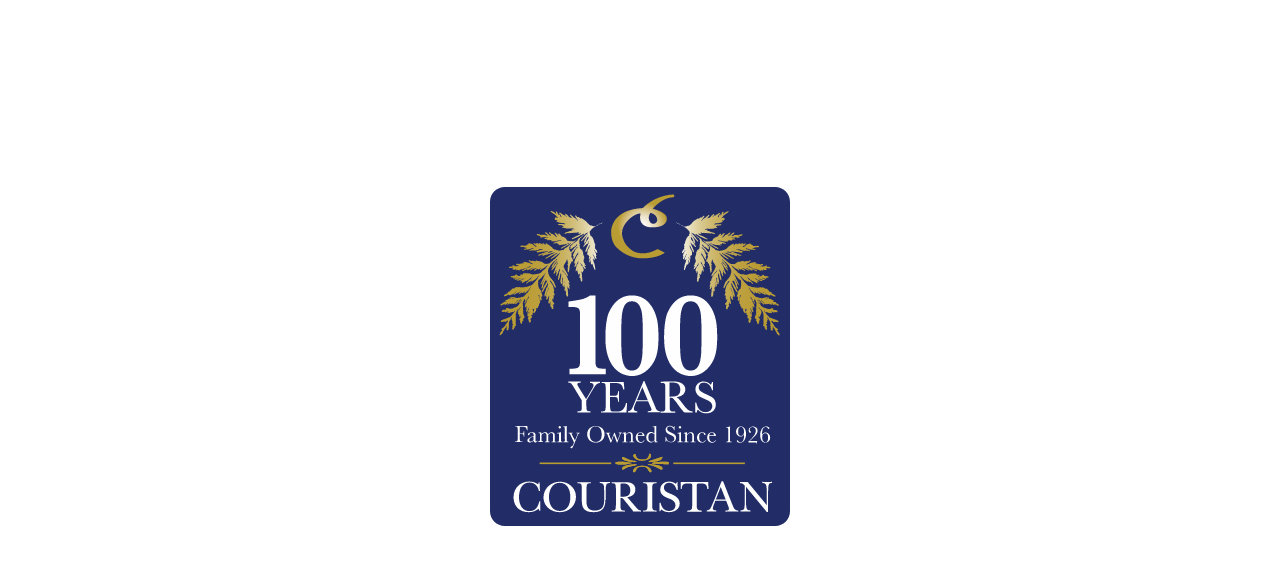

--- FILE ---
content_type: text/html; charset=UTF-8
request_url: https://www.couristan.com/?attachment_id=18864
body_size: 66094
content:
<!DOCTYPE html>
<html lang="en-US">
<head>
    <meta charset="UTF-8">
    <meta name='viewport' content='width=device-width, initial-scale=1.0, maximum-scale=5.0, user-scalable=1'>
    <meta name="google-site-verification" content="P3SJI3O0g6i3VRlJqNVvQkK6amjjue250asZQpanEOM" />
    <meta name="facebook-domain-verification" content="bhtamnobvgbfxj1h1pqsavahzlpfa6" />
    <link rel="profile" href="http://gmpg.org/xfn/11">
    <link rel="pingback" href="https://www.couristan.com/xmlrpc.php">
    <link href="//fonts.googleapis.com/css?family=Montserrat" rel="stylesheet">
    <link rel="dns-prefetch" href="//cdn.couristan.com">
    <link rel="stylesheet" href="https://fonts.googleapis.com/css2?family=Material+Symbols+Outlined:opsz,wght,FILL,GRAD@20..48,100..700,0..1,-50..200&icon_names=3d_rotation" />
    <link href="https://fonts.googleapis.com/css?family=Libre+Baskerville|Playfair+Display:400,400i,700,700i,900,900i|Roboto:100,100i,300,300i,400,400i,500,500i,700,700i,900,900i&display=swap" rel="stylesheet">
    <meta name='robots' content='index, follow, max-image-preview:large, max-snippet:-1, max-video-preview:-1' />
	<style>img:is([sizes="auto" i], [sizes^="auto," i]) { contain-intrinsic-size: 3000px 1500px }</style>
	
<!-- Google Tag Manager for WordPress by gtm4wp.com -->
<script data-cfasync="false" data-pagespeed-no-defer>
	var gtm4wp_datalayer_name = "dataLayer";
	var dataLayer = dataLayer || [];
	const gtm4wp_use_sku_instead = false;
	const gtm4wp_currency = 'USD';
	const gtm4wp_product_per_impression = 10;
	const gtm4wp_clear_ecommerce = false;
	const gtm4wp_datalayer_max_timeout = 2000;
</script>
<!-- End Google Tag Manager for WordPress by gtm4wp.com --><script>window._wca = window._wca || [];</script>

	<!-- This site is optimized with the Yoast SEO plugin v26.6 - https://yoast.com/wordpress/plugins/seo/ -->
	<title>4962/0736 2 - Couristan</title>
	<link rel="canonical" href="https://www.couristan.com/" />
	<meta property="og:locale" content="en_US" />
	<meta property="og:type" content="article" />
	<meta property="og:title" content="4962/0736 2 - Couristan" />
	<meta property="og:description" content="4962/0736 2" />
	<meta property="og:url" content="https://www.couristan.com/" />
	<meta property="og:site_name" content="Couristan" />
	<meta property="article:publisher" content="https://www.facebook.com/Couristan?ref=ts" />
	<script type="application/ld+json" class="yoast-schema-graph">{"@context":"https://schema.org","@graph":[{"@type":"WebPage","@id":"https://www.couristan.com/","url":"https://www.couristan.com/","name":"4962/0736 2 - Couristan","isPartOf":{"@id":"https://www.couristan.com/#website"},"primaryImageOfPage":{"@id":"https://www.couristan.com/#primaryimage"},"image":{"@id":"https://www.couristan.com/#primaryimage"},"thumbnailUrl":"","datePublished":"2018-09-17T01:49:02+00:00","breadcrumb":{"@id":"https://www.couristan.com/#breadcrumb"},"inLanguage":"en-US","potentialAction":[{"@type":"ReadAction","target":["https://www.couristan.com/"]}]},{"@type":"ImageObject","inLanguage":"en-US","@id":"https://www.couristan.com/#primaryimage","url":"","contentUrl":""},{"@type":"BreadcrumbList","@id":"https://www.couristan.com/#breadcrumb","itemListElement":[{"@type":"ListItem","position":1,"name":"Home","item":"https://www.couristan.com/"},{"@type":"ListItem","position":2,"name":"4962/0736","item":"https://www.couristan.com/product/4962-0736/"},{"@type":"ListItem","position":3,"name":"4962/0736 2"}]},{"@type":"WebSite","@id":"https://www.couristan.com/#website","url":"https://www.couristan.com/","name":"Couristan","description":"The foundation of any great room","publisher":{"@id":"https://www.couristan.com/#organization"},"potentialAction":[{"@type":"SearchAction","target":{"@type":"EntryPoint","urlTemplate":"https://www.couristan.com/?s={search_term_string}"},"query-input":{"@type":"PropertyValueSpecification","valueRequired":true,"valueName":"search_term_string"}}],"inLanguage":"en-US"},{"@type":"Organization","@id":"https://www.couristan.com/#organization","name":"Couristan","url":"https://www.couristan.com/","logo":{"@type":"ImageObject","inLanguage":"en-US","@id":"https://www.couristan.com/#/schema/logo/image/","url":"https://www.couristan.com/wp-content/uploads/2022/01/COURISTAN_LOGO.svg","contentUrl":"https://www.couristan.com/wp-content/uploads/2022/01/COURISTAN_LOGO.svg","width":"1024","height":"1024","caption":"Couristan"},"image":{"@id":"https://www.couristan.com/#/schema/logo/image/"},"sameAs":["https://www.facebook.com/Couristan?ref=ts","https://x.com/couristan","https://vimeo.com/couristan","https://www.pinterest.com/couristan/","https://www.instagram.com/couristan/"]}]}</script>
	<!-- / Yoast SEO plugin. -->


<link rel='dns-prefetch' href='//static.addtoany.com' />
<link rel='dns-prefetch' href='//stats.wp.com' />
<link rel='dns-prefetch' href='//cdnjs.cloudflare.com' />
<link rel="alternate" type="application/rss+xml" title="Couristan &raquo; Feed" href="https://www.couristan.com/feed/" />
<link rel="alternate" type="application/rss+xml" title="Couristan &raquo; Comments Feed" href="https://www.couristan.com/comments/feed/" />
<link rel="alternate" type="application/rss+xml" title="Couristan &raquo; 4962/0736 2 Comments Feed" href="https://www.couristan.com/?attachment_id=18864/feed/" />
<link rel='stylesheet' id='berocket_mm_quantity_style-css' href='https://www.couristan.com/wp-content/plugins/minmax-quantity-for-woocommerce/css/shop.css?ver=1.3.8.3' type='text/css' media='all' />
<link rel='stylesheet' id='sbi_styles-css' href='https://www.couristan.com/wp-content/plugins/instagram-feed/css/sbi-styles.min.css?ver=6.10.0' type='text/css' media='all' />
<link rel='stylesheet' id='wp-block-library-css' href='https://www.couristan.com/wp-includes/css/dist/block-library/style.min.css?ver=89953c78a618fd318f329c2019e251a2' type='text/css' media='all' />
<style id='classic-theme-styles-inline-css' type='text/css'>
/*! This file is auto-generated */
.wp-block-button__link{color:#fff;background-color:#32373c;border-radius:9999px;box-shadow:none;text-decoration:none;padding:calc(.667em + 2px) calc(1.333em + 2px);font-size:1.125em}.wp-block-file__button{background:#32373c;color:#fff;text-decoration:none}
</style>
<link rel='stylesheet' id='wp-components-css' href='https://www.couristan.com/wp-includes/css/dist/components/style.min.css?ver=89953c78a618fd318f329c2019e251a2' type='text/css' media='all' />
<link rel='stylesheet' id='wp-preferences-css' href='https://www.couristan.com/wp-includes/css/dist/preferences/style.min.css?ver=89953c78a618fd318f329c2019e251a2' type='text/css' media='all' />
<link rel='stylesheet' id='wp-block-editor-css' href='https://www.couristan.com/wp-includes/css/dist/block-editor/style.min.css?ver=89953c78a618fd318f329c2019e251a2' type='text/css' media='all' />
<link rel='stylesheet' id='popup-maker-block-library-style-css' href='https://www.couristan.com/wp-content/plugins/popup-maker/dist/packages/block-library-style.css?ver=dbea705cfafe089d65f1' type='text/css' media='all' />
<link rel='stylesheet' id='mediaelement-css' href='https://www.couristan.com/wp-includes/js/mediaelement/mediaelementplayer-legacy.min.css?ver=4.2.17' type='text/css' media='all' />
<link rel='stylesheet' id='wp-mediaelement-css' href='https://www.couristan.com/wp-includes/js/mediaelement/wp-mediaelement.min.css?ver=89953c78a618fd318f329c2019e251a2' type='text/css' media='all' />
<style id='jetpack-sharing-buttons-style-inline-css' type='text/css'>
.jetpack-sharing-buttons__services-list{display:flex;flex-direction:row;flex-wrap:wrap;gap:0;list-style-type:none;margin:5px;padding:0}.jetpack-sharing-buttons__services-list.has-small-icon-size{font-size:12px}.jetpack-sharing-buttons__services-list.has-normal-icon-size{font-size:16px}.jetpack-sharing-buttons__services-list.has-large-icon-size{font-size:24px}.jetpack-sharing-buttons__services-list.has-huge-icon-size{font-size:36px}@media print{.jetpack-sharing-buttons__services-list{display:none!important}}.editor-styles-wrapper .wp-block-jetpack-sharing-buttons{gap:0;padding-inline-start:0}ul.jetpack-sharing-buttons__services-list.has-background{padding:1.25em 2.375em}
</style>
<style id='global-styles-inline-css' type='text/css'>
:root{--wp--preset--aspect-ratio--square: 1;--wp--preset--aspect-ratio--4-3: 4/3;--wp--preset--aspect-ratio--3-4: 3/4;--wp--preset--aspect-ratio--3-2: 3/2;--wp--preset--aspect-ratio--2-3: 2/3;--wp--preset--aspect-ratio--16-9: 16/9;--wp--preset--aspect-ratio--9-16: 9/16;--wp--preset--color--black: #000000;--wp--preset--color--cyan-bluish-gray: #abb8c3;--wp--preset--color--white: #ffffff;--wp--preset--color--pale-pink: #f78da7;--wp--preset--color--vivid-red: #cf2e2e;--wp--preset--color--luminous-vivid-orange: #ff6900;--wp--preset--color--luminous-vivid-amber: #fcb900;--wp--preset--color--light-green-cyan: #7bdcb5;--wp--preset--color--vivid-green-cyan: #00d084;--wp--preset--color--pale-cyan-blue: #8ed1fc;--wp--preset--color--vivid-cyan-blue: #0693e3;--wp--preset--color--vivid-purple: #9b51e0;--wp--preset--gradient--vivid-cyan-blue-to-vivid-purple: linear-gradient(135deg,rgba(6,147,227,1) 0%,rgb(155,81,224) 100%);--wp--preset--gradient--light-green-cyan-to-vivid-green-cyan: linear-gradient(135deg,rgb(122,220,180) 0%,rgb(0,208,130) 100%);--wp--preset--gradient--luminous-vivid-amber-to-luminous-vivid-orange: linear-gradient(135deg,rgba(252,185,0,1) 0%,rgba(255,105,0,1) 100%);--wp--preset--gradient--luminous-vivid-orange-to-vivid-red: linear-gradient(135deg,rgba(255,105,0,1) 0%,rgb(207,46,46) 100%);--wp--preset--gradient--very-light-gray-to-cyan-bluish-gray: linear-gradient(135deg,rgb(238,238,238) 0%,rgb(169,184,195) 100%);--wp--preset--gradient--cool-to-warm-spectrum: linear-gradient(135deg,rgb(74,234,220) 0%,rgb(151,120,209) 20%,rgb(207,42,186) 40%,rgb(238,44,130) 60%,rgb(251,105,98) 80%,rgb(254,248,76) 100%);--wp--preset--gradient--blush-light-purple: linear-gradient(135deg,rgb(255,206,236) 0%,rgb(152,150,240) 100%);--wp--preset--gradient--blush-bordeaux: linear-gradient(135deg,rgb(254,205,165) 0%,rgb(254,45,45) 50%,rgb(107,0,62) 100%);--wp--preset--gradient--luminous-dusk: linear-gradient(135deg,rgb(255,203,112) 0%,rgb(199,81,192) 50%,rgb(65,88,208) 100%);--wp--preset--gradient--pale-ocean: linear-gradient(135deg,rgb(255,245,203) 0%,rgb(182,227,212) 50%,rgb(51,167,181) 100%);--wp--preset--gradient--electric-grass: linear-gradient(135deg,rgb(202,248,128) 0%,rgb(113,206,126) 100%);--wp--preset--gradient--midnight: linear-gradient(135deg,rgb(2,3,129) 0%,rgb(40,116,252) 100%);--wp--preset--font-size--small: 13px;--wp--preset--font-size--medium: 20px;--wp--preset--font-size--large: 36px;--wp--preset--font-size--x-large: 42px;--wp--preset--spacing--20: 0.44rem;--wp--preset--spacing--30: 0.67rem;--wp--preset--spacing--40: 1rem;--wp--preset--spacing--50: 1.5rem;--wp--preset--spacing--60: 2.25rem;--wp--preset--spacing--70: 3.38rem;--wp--preset--spacing--80: 5.06rem;--wp--preset--shadow--natural: 6px 6px 9px rgba(0, 0, 0, 0.2);--wp--preset--shadow--deep: 12px 12px 50px rgba(0, 0, 0, 0.4);--wp--preset--shadow--sharp: 6px 6px 0px rgba(0, 0, 0, 0.2);--wp--preset--shadow--outlined: 6px 6px 0px -3px rgba(255, 255, 255, 1), 6px 6px rgba(0, 0, 0, 1);--wp--preset--shadow--crisp: 6px 6px 0px rgba(0, 0, 0, 1);}:where(.is-layout-flex){gap: 0.5em;}:where(.is-layout-grid){gap: 0.5em;}body .is-layout-flex{display: flex;}.is-layout-flex{flex-wrap: wrap;align-items: center;}.is-layout-flex > :is(*, div){margin: 0;}body .is-layout-grid{display: grid;}.is-layout-grid > :is(*, div){margin: 0;}:where(.wp-block-columns.is-layout-flex){gap: 2em;}:where(.wp-block-columns.is-layout-grid){gap: 2em;}:where(.wp-block-post-template.is-layout-flex){gap: 1.25em;}:where(.wp-block-post-template.is-layout-grid){gap: 1.25em;}.has-black-color{color: var(--wp--preset--color--black) !important;}.has-cyan-bluish-gray-color{color: var(--wp--preset--color--cyan-bluish-gray) !important;}.has-white-color{color: var(--wp--preset--color--white) !important;}.has-pale-pink-color{color: var(--wp--preset--color--pale-pink) !important;}.has-vivid-red-color{color: var(--wp--preset--color--vivid-red) !important;}.has-luminous-vivid-orange-color{color: var(--wp--preset--color--luminous-vivid-orange) !important;}.has-luminous-vivid-amber-color{color: var(--wp--preset--color--luminous-vivid-amber) !important;}.has-light-green-cyan-color{color: var(--wp--preset--color--light-green-cyan) !important;}.has-vivid-green-cyan-color{color: var(--wp--preset--color--vivid-green-cyan) !important;}.has-pale-cyan-blue-color{color: var(--wp--preset--color--pale-cyan-blue) !important;}.has-vivid-cyan-blue-color{color: var(--wp--preset--color--vivid-cyan-blue) !important;}.has-vivid-purple-color{color: var(--wp--preset--color--vivid-purple) !important;}.has-black-background-color{background-color: var(--wp--preset--color--black) !important;}.has-cyan-bluish-gray-background-color{background-color: var(--wp--preset--color--cyan-bluish-gray) !important;}.has-white-background-color{background-color: var(--wp--preset--color--white) !important;}.has-pale-pink-background-color{background-color: var(--wp--preset--color--pale-pink) !important;}.has-vivid-red-background-color{background-color: var(--wp--preset--color--vivid-red) !important;}.has-luminous-vivid-orange-background-color{background-color: var(--wp--preset--color--luminous-vivid-orange) !important;}.has-luminous-vivid-amber-background-color{background-color: var(--wp--preset--color--luminous-vivid-amber) !important;}.has-light-green-cyan-background-color{background-color: var(--wp--preset--color--light-green-cyan) !important;}.has-vivid-green-cyan-background-color{background-color: var(--wp--preset--color--vivid-green-cyan) !important;}.has-pale-cyan-blue-background-color{background-color: var(--wp--preset--color--pale-cyan-blue) !important;}.has-vivid-cyan-blue-background-color{background-color: var(--wp--preset--color--vivid-cyan-blue) !important;}.has-vivid-purple-background-color{background-color: var(--wp--preset--color--vivid-purple) !important;}.has-black-border-color{border-color: var(--wp--preset--color--black) !important;}.has-cyan-bluish-gray-border-color{border-color: var(--wp--preset--color--cyan-bluish-gray) !important;}.has-white-border-color{border-color: var(--wp--preset--color--white) !important;}.has-pale-pink-border-color{border-color: var(--wp--preset--color--pale-pink) !important;}.has-vivid-red-border-color{border-color: var(--wp--preset--color--vivid-red) !important;}.has-luminous-vivid-orange-border-color{border-color: var(--wp--preset--color--luminous-vivid-orange) !important;}.has-luminous-vivid-amber-border-color{border-color: var(--wp--preset--color--luminous-vivid-amber) !important;}.has-light-green-cyan-border-color{border-color: var(--wp--preset--color--light-green-cyan) !important;}.has-vivid-green-cyan-border-color{border-color: var(--wp--preset--color--vivid-green-cyan) !important;}.has-pale-cyan-blue-border-color{border-color: var(--wp--preset--color--pale-cyan-blue) !important;}.has-vivid-cyan-blue-border-color{border-color: var(--wp--preset--color--vivid-cyan-blue) !important;}.has-vivid-purple-border-color{border-color: var(--wp--preset--color--vivid-purple) !important;}.has-vivid-cyan-blue-to-vivid-purple-gradient-background{background: var(--wp--preset--gradient--vivid-cyan-blue-to-vivid-purple) !important;}.has-light-green-cyan-to-vivid-green-cyan-gradient-background{background: var(--wp--preset--gradient--light-green-cyan-to-vivid-green-cyan) !important;}.has-luminous-vivid-amber-to-luminous-vivid-orange-gradient-background{background: var(--wp--preset--gradient--luminous-vivid-amber-to-luminous-vivid-orange) !important;}.has-luminous-vivid-orange-to-vivid-red-gradient-background{background: var(--wp--preset--gradient--luminous-vivid-orange-to-vivid-red) !important;}.has-very-light-gray-to-cyan-bluish-gray-gradient-background{background: var(--wp--preset--gradient--very-light-gray-to-cyan-bluish-gray) !important;}.has-cool-to-warm-spectrum-gradient-background{background: var(--wp--preset--gradient--cool-to-warm-spectrum) !important;}.has-blush-light-purple-gradient-background{background: var(--wp--preset--gradient--blush-light-purple) !important;}.has-blush-bordeaux-gradient-background{background: var(--wp--preset--gradient--blush-bordeaux) !important;}.has-luminous-dusk-gradient-background{background: var(--wp--preset--gradient--luminous-dusk) !important;}.has-pale-ocean-gradient-background{background: var(--wp--preset--gradient--pale-ocean) !important;}.has-electric-grass-gradient-background{background: var(--wp--preset--gradient--electric-grass) !important;}.has-midnight-gradient-background{background: var(--wp--preset--gradient--midnight) !important;}.has-small-font-size{font-size: var(--wp--preset--font-size--small) !important;}.has-medium-font-size{font-size: var(--wp--preset--font-size--medium) !important;}.has-large-font-size{font-size: var(--wp--preset--font-size--large) !important;}.has-x-large-font-size{font-size: var(--wp--preset--font-size--x-large) !important;}
:where(.wp-block-post-template.is-layout-flex){gap: 1.25em;}:where(.wp-block-post-template.is-layout-grid){gap: 1.25em;}
:where(.wp-block-columns.is-layout-flex){gap: 2em;}:where(.wp-block-columns.is-layout-grid){gap: 2em;}
:root :where(.wp-block-pullquote){font-size: 1.5em;line-height: 1.6;}
</style>
<link rel='stylesheet' id='frontcss-css' href='https://www.couristan.com/wp-content/plugins/addify-abandoned-cart-recovery/includes/../assets/css/front.css?ver=3.4.1' type='text/css' media='all' />
<link rel='stylesheet' id='jpibfi-style-css' href='https://www.couristan.com/wp-content/plugins/jquery-pin-it-button-for-images/css/client.css?ver=3.0.6' type='text/css' media='all' />
<link rel='stylesheet' id='theme-my-login-css' href='https://www.couristan.com/wp-content/plugins/theme-my-login/assets/styles/theme-my-login.min.css?ver=7.1.14' type='text/css' media='all' />
<link rel='stylesheet' id='woocommerce-layout-css' href='https://www.couristan.com/wp-content/plugins/woocommerce/assets/css/woocommerce-layout.css?ver=10.4.2' type='text/css' media='all' />
<style id='woocommerce-layout-inline-css' type='text/css'>

	.infinite-scroll .woocommerce-pagination {
		display: none;
	}
</style>
<link rel='stylesheet' id='woocommerce-smallscreen-css' href='https://www.couristan.com/wp-content/plugins/woocommerce/assets/css/woocommerce-smallscreen.css?ver=10.4.2' type='text/css' media='only screen and (max-width: 768px)' />
<link rel='stylesheet' id='woocommerce-general-css' href='https://www.couristan.com/wp-content/plugins/woocommerce/assets/css/woocommerce.css?ver=10.4.2' type='text/css' media='all' />
<style id='woocommerce-inline-inline-css' type='text/css'>
.woocommerce form .form-row .required { visibility: visible; }
</style>
<link rel='stylesheet' id='megamenu-css' href='https://www.couristan.com/wp-content/uploads/maxmegamenu/style.css?ver=adb2ef' type='text/css' media='all' />
<link rel='stylesheet' id='dashicons-css' href='https://www.couristan.com/wp-includes/css/dashicons.min.css?ver=89953c78a618fd318f329c2019e251a2' type='text/css' media='all' />
<link rel='stylesheet' id='bootstrap-css-css' href='https://www.couristan.com/wp-content/themes/couristan/css/bootstrap.min.css?ver=3.3.1' type='text/css' media='all' />
<link rel='stylesheet' id='couristan-style-css' href='https://www.couristan.com/wp-content/themes/couristan-child/style.css?ver=89953c78a618fd318f329c2019e251a2' type='text/css' media='all' />
<link rel='stylesheet' id='upw_theme_standard-css' href='https://www.couristan.com/wp-content/plugins/ultimate-posts-widget/css/upw-theme-standard.min.css?ver=89953c78a618fd318f329c2019e251a2' type='text/css' media='all' />
<link rel='stylesheet' id='tablepress-default-css' href='https://www.couristan.com/wp-content/plugins/tablepress/css/build/default.css?ver=3.2.6' type='text/css' media='all' />
<link rel='stylesheet' id='perfect-scrollbar-css' href='https://www.couristan.com/wp-content/plugins/woocomm-popup-cart-ajax/assets/perfect-scrollbar/css/perfect-scrollbar.min.css?ver=89953c78a618fd318f329c2019e251a2' type='text/css' media='all' />
<link rel='stylesheet' id='perfect-scrollbar-theme-css' href='https://www.couristan.com/wp-content/plugins/woocomm-popup-cart-ajax/assets/perfect-scrollbar/css/custom-theme.css?ver=89953c78a618fd318f329c2019e251a2' type='text/css' media='all' />
<link rel='stylesheet' id='wcspc-fonts-css' href='https://www.couristan.com/wp-content/plugins/woocomm-popup-cart-ajax/assets/css/fonts.css?ver=89953c78a618fd318f329c2019e251a2' type='text/css' media='all' />
<link rel='stylesheet' id='wcspc-frontend-css' href='https://www.couristan.com/wp-content/plugins/woocomm-popup-cart-ajax/assets/css/frontend.css?ver=89953c78a618fd318f329c2019e251a2' type='text/css' media='all' />
<link rel='stylesheet' id='addtoany-css' href='https://www.couristan.com/wp-content/plugins/add-to-any/addtoany.min.css?ver=1.16' type='text/css' media='all' />
<link rel='stylesheet' id='filter-group-select-2-css-css' href='https://cdnjs.cloudflare.com/ajax/libs/select2/4.0.6-rc.0/css/select2.min.css?ver=89953c78a618fd318f329c2019e251a2' type='text/css' media='all' />
<link rel='stylesheet' id='font-awesome-old.css-css' href='https://www.couristan.com/wp-content/themes/couristan-child/font-awesome/css/font-awesome.min.css?ver=89953c78a618fd318f329c2019e251a2' type='text/css' media='all' />
<link rel='stylesheet' id='font-awesome.css-css' href='https://www.couristan.com/wp-content/themes/couristan-child/font-awesome/css/fontawesome.css?ver=89953c78a618fd318f329c2019e251a2' type='text/css' media='all' />
<link rel='stylesheet' id='font-awesome-brand.css-css' href='https://www.couristan.com/wp-content/themes/couristan-child/font-awesome/css/brands.css?ver=89953c78a618fd318f329c2019e251a2' type='text/css' media='all' />
<link rel='stylesheet' id='font-awesome-reg.css-css' href='https://www.couristan.com/wp-content/themes/couristan-child/font-awesome/css/regular.css?ver=89953c78a618fd318f329c2019e251a2' type='text/css' media='all' />
<link rel='stylesheet' id='font-awesome-solid.css-css' href='https://www.couristan.com/wp-content/themes/couristan-child/font-awesome/css/solid.css?ver=89953c78a618fd318f329c2019e251a2' type='text/css' media='all' />
<link rel='stylesheet' id='slick-style-css' href='https://www.couristan.com/wp-content/themes/couristan-child/js/slick/slick.css?ver=89953c78a618fd318f329c2019e251a2' type='text/css' media='all' />
<link rel='stylesheet' id='slick-theme-style-css' href='https://www.couristan.com/wp-content/themes/couristan-child/js/slick/slick-theme.css?ver=89953c78a618fd318f329c2019e251a2' type='text/css' media='all' />
<link rel='stylesheet' id='fancybox-css-css' href='https://cdnjs.cloudflare.com/ajax/libs/fancybox/3.5.7/jquery.fancybox.css?ver=89953c78a618fd318f329c2019e251a2' type='text/css' media='all' />
<link rel='stylesheet' id='global.css-css' href='https://www.couristan.com/wp-content/themes/couristan-child/styles/global.css?ver=89953c78a618fd318f329c2019e251a2' type='text/css' media='all' />
<link rel='stylesheet' id='additional.css-css' href='https://www.couristan.com/wp-content/themes/couristan-child/styles/additional.css?ver=89953c78a618fd318f329c2019e251a2' type='text/css' media='all' />
<link rel='stylesheet' id='responsive.css-css' href='https://www.couristan.com/wp-content/themes/couristan-child/styles/responsive.css?ver=89953c78a618fd318f329c2019e251a2' type='text/css' media='all' />
<link rel='stylesheet' id='owl-styles-css' href='https://www.couristan.com/wp-content/themes/couristan-child/owl/owl.carousel.min.css?ver=89953c78a618fd318f329c2019e251a2' type='text/css' media='all' />
<link rel='stylesheet' id='owl-theme-css' href='https://www.couristan.com/wp-content/themes/couristan-child/owl/owl.theme.default.min.css?ver=89953c78a618fd318f329c2019e251a2' type='text/css' media='all' />
<link rel='stylesheet' id='magnific-popup.css-css' href='https://www.couristan.com/wp-content/themes/couristan-child/js/magnific-popup.css?ver=89953c78a618fd318f329c2019e251a2' type='text/css' media='all' />
<script type="text/javascript" src="https://www.couristan.com/wp-includes/js/jquery/jquery.min.js?ver=3.7.1" id="jquery-core-js"></script>
<script type="text/javascript" src="https://www.couristan.com/wp-includes/js/jquery/jquery-migrate.min.js?ver=3.4.1" id="jquery-migrate-js"></script>
<script type="text/javascript" id="addtoany-core-js-before">
/* <![CDATA[ */
window.a2a_config=window.a2a_config||{};a2a_config.callbacks=[];a2a_config.overlays=[];a2a_config.templates={};
/* ]]> */
</script>
<script type="text/javascript" defer src="https://static.addtoany.com/menu/page.js" id="addtoany-core-js"></script>
<script type="text/javascript" defer src="https://www.couristan.com/wp-content/plugins/add-to-any/addtoany.min.js?ver=1.1" id="addtoany-jquery-js"></script>
<script type="text/javascript" src="https://www.couristan.com/wp-content/plugins/addify-abandoned-cart-recovery/includes/../assets/js/front.js?ver=1.0.0" id="frontjs-js"></script>
<script type="text/javascript" src="https://www.couristan.com/wp-content/plugins/minmax-quantity-for-woocommerce/js/frontend.js?ver=89953c78a618fd318f329c2019e251a2" id="berocket-front-cart-js-js"></script>
<script type="text/javascript" src="https://www.couristan.com/wp-content/plugins/woocommerce/assets/js/jquery-blockui/jquery.blockUI.min.js?ver=2.7.0-wc.10.4.2" id="wc-jquery-blockui-js" defer="defer" data-wp-strategy="defer"></script>
<script type="text/javascript" src="https://www.couristan.com/wp-content/plugins/woocommerce/assets/js/js-cookie/js.cookie.min.js?ver=2.1.4-wc.10.4.2" id="wc-js-cookie-js" defer="defer" data-wp-strategy="defer"></script>
<script type="text/javascript" id="woocommerce-js-extra">
/* <![CDATA[ */
var woocommerce_params = {"ajax_url":"\/wp-admin\/admin-ajax.php","wc_ajax_url":"\/?wc-ajax=%%endpoint%%","i18n_password_show":"Show password","i18n_password_hide":"Hide password"};
/* ]]> */
</script>
<script type="text/javascript" src="https://www.couristan.com/wp-content/plugins/woocommerce/assets/js/frontend/woocommerce.min.js?ver=10.4.2" id="woocommerce-js" defer="defer" data-wp-strategy="defer"></script>
<script type="text/javascript" src="https://stats.wp.com/s-202551.js" id="woocommerce-analytics-js" defer="defer" data-wp-strategy="defer"></script>
<script type="text/javascript" src="https://cdnjs.cloudflare.com/ajax/libs/jscolor/2.1.0/jscolor.min.js?ver=89953c78a618fd318f329c2019e251a2" id="jscolor-js"></script>
<script type="text/javascript" src="https://www.couristan.com/wp-content/themes/couristan-child/owl/owl.carousel.min.js?ver=89953c78a618fd318f329c2019e251a2" id="owl-scr-js"></script>
<script type="text/javascript" src="https://www.couristan.com/wp-content/themes/couristan-child/js/matchbox.js?ver=89953c78a618fd318f329c2019e251a2" id="matchbox-js"></script>
<script type="text/javascript" src="https://www.couristan.com/wp-content/themes/couristan-child/js/modernizr.custom.min.js?ver=89953c78a618fd318f329c2019e251a2" id="matchbox-min-js"></script>
<link rel="https://api.w.org/" href="https://www.couristan.com/wp-json/" /><link rel="alternate" title="JSON" type="application/json" href="https://www.couristan.com/wp-json/wp/v2/media/18864" /><link rel="EditURI" type="application/rsd+xml" title="RSD" href="https://www.couristan.com/xmlrpc.php?rsd" />

<link rel='shortlink' href='https://www.couristan.com/?p=18864' />
<link rel="alternate" title="oEmbed (JSON)" type="application/json+oembed" href="https://www.couristan.com/wp-json/oembed/1.0/embed?url=https%3A%2F%2Fwww.couristan.com%2F%3Fattachment_id%3D18864" />
<link rel="alternate" title="oEmbed (XML)" type="text/xml+oembed" href="https://www.couristan.com/wp-json/oembed/1.0/embed?url=https%3A%2F%2Fwww.couristan.com%2F%3Fattachment_id%3D18864&#038;format=xml" />
<style type="text/css">
	a.pinit-button.custom span {
		}

	.pinit-hover {
		opacity: 0.8 !important;
		filter: alpha(opacity=80) !important;
	}
	a.pinit-button {
	border-bottom: 0 !important;
	box-shadow: none !important;
	margin-bottom: 0 !important;
}
a.pinit-button::after {
    display: none;
}</style>
		<style></style>	<style>img#wpstats{display:none}</style>
		
<!-- Google Tag Manager for WordPress by gtm4wp.com -->
<!-- GTM Container placement set to automatic -->
<script data-cfasync="false" data-pagespeed-no-defer>
	var dataLayer_content = {"pagePostType":"attachment","pagePostType2":"single-attachment","pagePostAuthor":"admin","customerTotalOrders":0,"customerTotalOrderValue":0,"customerFirstName":"","customerLastName":"","customerBillingFirstName":"","customerBillingLastName":"","customerBillingCompany":"","customerBillingAddress1":"","customerBillingAddress2":"","customerBillingCity":"","customerBillingState":"","customerBillingPostcode":"","customerBillingCountry":"","customerBillingEmail":"","customerBillingEmailHash":"","customerBillingPhone":"","customerShippingFirstName":"","customerShippingLastName":"","customerShippingCompany":"","customerShippingAddress1":"","customerShippingAddress2":"","customerShippingCity":"","customerShippingState":"","customerShippingPostcode":"","customerShippingCountry":""};
	dataLayer.push( dataLayer_content );
</script>
<script data-cfasync="false" data-pagespeed-no-defer>
(function(w,d,s,l,i){w[l]=w[l]||[];w[l].push({'gtm.start':
new Date().getTime(),event:'gtm.js'});var f=d.getElementsByTagName(s)[0],
j=d.createElement(s),dl=l!='dataLayer'?'&l='+l:'';j.async=true;j.src=
'//www.googletagmanager.com/gtm.js?id='+i+dl;f.parentNode.insertBefore(j,f);
})(window,document,'script','dataLayer','GTM-T7V75NS');
</script>
<!-- End Google Tag Manager for WordPress by gtm4wp.com --><link rel="shortcut icon" type="image/x-icon" href="/favicon.ico" />
	<noscript><style>.woocommerce-product-gallery{ opacity: 1 !important; }</style></noscript>
		<style type="text/css">
				.wcspc-count,
		.wcspc-area{
			background: #9b5c8f		}
						.wcspc-count,
		.wcspc-count i,
		.wcspc-area-top.wcspc-items .wcspc-item-inner .wcspc-item-remove:before,
		.wcspc-area .wcspc-area-bot .wcspc-total .wcspc-total-inner,
		.wcspc-area-bot .wcspc-action .wcspc-action-inner > div a,
		.wcspc-area-bot .wcspc-continue span,
		.wcspc-area .wcspc-close{
			color: #ffffff;
		}
						.wcspc-count span,
		.wcspc-area-bot .wcspc-action .wcspc-action-inner > div a{
			background: #a7a7a7;
		}
						.wcspc-area-bot .wcspc-action .wcspc-action-inner > div a{
			border:2px solid #a7a7a7;
		}
						.wcspc-area-bot .wcspc-action .wcspc-action-inner > div a:hover,
		.wcspc-area-top.wcspc-items .wcspc-item-inner .wcspc-item-remove:hover:before,
		.wcspc-area-bot .wcspc-continue span:hover,
		.wcspc-area .wcspc-close:hover{
			color:#a7a7a7;
		}
				
			</style>
	<link rel="icon" href="https://www.couristan.com/wp-content/uploads/2016/01/couristan-c-100x100.jpg" sizes="32x32" />
<link rel="icon" href="https://www.couristan.com/wp-content/uploads/2016/01/couristan-c.jpg" sizes="192x192" />
<link rel="apple-touch-icon" href="https://www.couristan.com/wp-content/uploads/2016/01/couristan-c.jpg" />
<meta name="msapplication-TileImage" content="https://www.couristan.com/wp-content/uploads/2016/01/couristan-c.jpg" />
<style type="text/css">/** Mega Menu CSS: fs **/</style>
    <style>
        html {
            margin-top: 0 !important;
        }
    </style>
  
</head>

<script id="groupData">
    var groupDataFilter = [{"acf_fc_layout":"product_attribute","attribute":"","label_title":"","inner_title":""},{"acf_fc_layout":"product_category","category":false,"name":"","values":"","label_title":"","inner_title":""},{"acf_fc_layout":"product_attribute","attribute":"pa_pattern","label_title":"Pattern","inner_title":"Choose Pattern"},{"acf_fc_layout":"product_attribute","attribute":"pa_style","label_title":"Style","inner_title":"Choose Style"},{"acf_fc_layout":"product_attribute","attribute":"","label_title":"","inner_title":""},{"acf_fc_layout":"product_attribute","attribute":"pa_pile-group","label_title":"Fiber","inner_title":"Choose Fiber"}];</script>

<style>
  /* Preloader wrapper */
  #preloader {
    position: fixed;
    top: 0;
    left: 0;
    width: 100%;
    height: 100%;
    background: white;
    display: flex;
    align-items: center;
    justify-content: center;
    z-index: 9999999999;
    opacity: 1;
    transition: opacity 1s ease;
  }

  #preloader.fade-out {
    opacity: 0;
    pointer-events: none;
  }

  .preloader-logo svg {
    max-width: 500px;
    width: 100%;
    transform: scale(0.95);
    animation: fadeZoom 0.5s ease forwards;
  }

  /* Start hidden for all relevant paths */
  .cls-1, .cls-2, .cls-3, .cls-4, .cls-5, .cls-6, .cls-7 {
    opacity: 0;
  }

  /* Blue first (.cls-4 = solid blue )*/
  .cls-4 {
    animation: fillIn 1s ease forwards;
    animation-delay: 0.5s; /* after slight zoom-in */
  }

  /* Gold next (gradients + solid gold) */
  .cls-1, .cls-2, .cls-3, .cls-5, .cls-7 {
    animation: fillIn 1s ease forwards;
    animation-delay: 1.5s;
  }

  /* Text last (white) */
  .cls-6 {
    animation: fillIn 1s ease forwards;
    animation-delay: 2.5s;
  }

  /* Fade-in keyframes */
  @keyframes fillIn {
    to { opacity: 1; }
  }

  @keyframes fadeZoom {
    to {
      opacity: 1;
      transform: scale(1);
    }
  }
</style>

<!-- Preloader -->
<div id="preloader" aria-hidden="true">
  <div class="preloader-logo" role="img" aria-label="100th Anniversary Logo">
    <!-- Your SVG logo -->
    <svg id="Layer_1" data-name="Layer 1" xmlns="http://www.w3.org/2000/svg" xmlns:xlink="http://www.w3.org/1999/xlink" viewBox="0 0 219.2 248">
      <defs>
        <style>
          .cls-1 {
            fill: url(#linear-gradient);
          }

          .cls-1, .cls-2, .cls-3, .cls-4, .cls-5, .cls-6 {
            stroke-width: 0px;
          }

          .cls-2 {
            fill: url(#radial-gradient);
          }

          .cls-7 {
            stroke: #ba9c33;
            stroke-miterlimit: 10;
            stroke-width: .664px;
          }

          .cls-7, .cls-5 {
            fill: #ba9c33;
          }

          .cls-3 {
            fill: url(#linear-gradient-2);
          }

          .cls-4 {
            fill: #222d68;
          }

          .cls-6 {
            fill: #fff;
          }
        </style>
        <radialGradient id="radial-gradient" cx="153.819" cy="200.388" fx="153.819" fy="200.388" r="24.74" gradientTransform="translate(-32.633 216.774) scale(.937 -.937)" gradientUnits="userSpaceOnUse">
          <stop offset="0" stop-color="#fff"/>
          <stop offset=".082" stop-color="#fcfbf7"/>
          <stop offset=".179" stop-color="#f7f2e8"/>
          <stop offset=".284" stop-color="#f0e8d3"/>
          <stop offset=".394" stop-color="#e7dab7"/>
          <stop offset=".508" stop-color="#dbc995"/>
          <stop offset=".626" stop-color="#ceb66e"/>
          <stop offset=".745" stop-color="#c0a340"/>
          <stop offset=".785" stop-color="#ba9c33"/>
        </radialGradient>
        <linearGradient id="linear-gradient" x1="83.644" y1="178.031" x2="8.152" y2="178.031" gradientTransform="translate(0 241) scale(1 -1)" gradientUnits="userSpaceOnUse">
          <stop offset="0" stop-color="#fff"/>
          <stop offset=".023" stop-color="#faf9f2"/>
          <stop offset=".106" stop-color="#ebe3c5"/>
          <stop offset=".196" stop-color="#ded09e"/>
          <stop offset=".291" stop-color="#d3c07d"/>
          <stop offset=".392" stop-color="#cab362"/>
          <stop offset=".501" stop-color="#c3a94d"/>
          <stop offset=".624" stop-color="#bea13e"/>
          <stop offset=".77" stop-color="#bb9d36"/>
          <stop offset="1" stop-color="#ba9c33"/>
        </linearGradient>
        <linearGradient id="linear-gradient-2" x1="136.681" y1="177.837" x2="212.173" y2="177.837" gradientTransform="translate(0 241) scale(1 -1)" gradientUnits="userSpaceOnUse">
          <stop offset="0" stop-color="#fff"/>
          <stop offset=".023" stop-color="#faf9f2"/>
          <stop offset=".106" stop-color="#ebe3c5"/>
          <stop offset=".196" stop-color="#ded09e"/>
          <stop offset=".291" stop-color="#d3c07d"/>
          <stop offset=".392" stop-color="#cab362"/>
          <stop offset=".501" stop-color="#c3a94d"/>
          <stop offset=".624" stop-color="#bea13e"/>
          <stop offset=".77" stop-color="#bb9d36"/>
          <stop offset="1" stop-color="#ba9c33"/>
        </linearGradient>
      </defs>
      <path class="cls-4" d="m208.4,248H10.8c-5.9,0-10.8-4.8-10.8-10.8V10.8C0,4.9,4.8,0,10.8,0h197.6c5.9,0,10.8,4.8,10.8,10.8v226.4c0,5.9-4.8,10.8-10.8,10.8Z"/>
      <g>
        <g>
          <path class="cls-6" d="m84.4,137h-26.3v-4.1h2c1.8,0,3.1-.2,3.9-.6s1.3-1,1.5-1.8.3-2,.3-3.6v-33.3c0-1.7-.1-2.9-.4-3.7-.3-.8-.9-1.4-1.9-1.7-1-.3-2.5-.5-4.6-.5h-1.5v-3.9c4.8-.7,8.3-1.3,10.2-1.8,2-.6,3.8-1.4,5.4-2.6h4v48.1c0,2,.3,3.4,1,4.2.7.8,2,1.2,4.1,1.2h2.4v4.1h-.1Z"/>
          <path class="cls-6" d="m123.1,109.4c0,4.1-.2,7.6-.7,10.4s-1.2,5.2-2.2,7.1c-1,2-2.1,3.7-3.5,5.2-3.6,4.1-8,6.2-13,6.2-2.1,0-4.3-.5-6.6-1.4-2.3-.9-4.3-2.4-6.3-4.6-1.9-2.1-3.5-5-4.7-8.7s-1.8-8.1-1.8-13.3c0-4.7.3-8.6.8-11.7s1.1-5.5,1.9-7.1c.7-1.6,1.6-3.1,2.7-4.7,3.6-5,8.2-7.5,14-7.5,5.9,0,10.6,2.5,14,7.5,1.6,2.1,2.8,4.8,3.8,8.1,1.1,3.4,1.6,8.2,1.6,14.5Zm-11.5-.5v-5.6c0-4.2-.2-7.7-.5-10.3-.3-2.7-1.1-4.9-2.2-6.7-1.2-1.8-2.9-2.7-5.2-2.7-2.4,0-4.2,1-5.3,2.9-1.1,1.9-1.8,4.6-2.1,8-.3,3.4-.4,8.2-.4,14.5,0,6.1.1,10.8.4,14.2.3,3.4,1,6.1,2.1,8.1s2.9,3,5.3,3c1.8,0,3.2-.6,4.4-1.7,1.1-1.2,1.9-2.7,2.4-4.7s.8-4.1.9-6.3c.1-2.2.2-5.3.2-9.2v-3.5h0Z"/>
          <path class="cls-6" d="m166,109.4c0,4.1-.2,7.6-.7,10.4s-1.2,5.2-2.2,7.1c-1,2-2.1,3.7-3.5,5.2-3.6,4.1-8,6.2-13,6.2-2.1,0-4.3-.5-6.6-1.4-2.3-.9-4.3-2.4-6.3-4.6-1.9-2.1-3.5-5-4.7-8.7s-1.8-8.1-1.8-13.3c0-4.7.3-8.6.8-11.7s1.1-5.5,1.9-7.1c.7-1.6,1.6-3.1,2.7-4.7,3.6-5,8.2-7.5,14-7.5,5.9,0,10.6,2.5,14,7.5,1.6,2.1,2.8,4.8,3.8,8.1,1.1,3.4,1.6,8.2,1.6,14.5Zm-11.5-.5v-5.6c0-4.2-.2-7.7-.5-10.3-.3-2.7-1.1-4.9-2.2-6.7-1.2-1.8-2.9-2.7-5.2-2.7-2.4,0-4.2,1-5.3,2.9-1.1,1.9-1.8,4.6-2.1,8-.3,3.4-.4,8.2-.4,14.5,0,6.1.1,10.8.4,14.2.3,3.4,1,6.1,2.1,8.1s2.9,3,5.3,3c1.8,0,3.2-.6,4.4-1.7,1.1-1.2,1.9-2.7,2.4-4.7s.8-4.1.9-6.3c.1-2.2.2-5.3.2-9.2v-3.5h0Z"/>
        </g>
        <g>
          <path class="cls-6" d="m70.2,155.2l4.4-7.4c.7-1.2,1.1-2.1,1.1-2.6s-.2-.9-.6-1.3-1.1-.6-2.1-.6v-.8h7.3v.8c-1,.1-1.8.5-2.5,1.1s-1.4,1.7-2.4,3.3l-5,8.4v3c0,1.9.1,3.1.2,3.6s.4.9.7,1.1c.4.2,1.1.3,2.2.3v.8h-9.6v-.8h.4c1,0,1.6-.1,2-.4.4-.2.6-.6.7-1.1s.1-1.7.1-3.6v-2.8l-5.6-9.2c-1.1-1.9-1.9-3-2.3-3.3-.4-.4-1-.5-2-.6v-.8h9.1v.8c-1.7,0-2.5.4-2.5,1.2,0,.3.3.9.8,1.9l5.6,9Z"/>
          <path class="cls-6" d="m99.4,158h.8l-.5,7h-18.6v-.8h.5c1.1,0,1.8-.1,2.2-.4.3-.3.5-.7.6-1.1.1-.5.1-1.6.1-3.5v-11c0-1.7,0-2.8-.1-3.4-.1-.5-.3-.9-.6-1.1-.3-.2-1-.3-2.1-.3v-.8h16l.5,5.6h-.8c-.4-1.6-.8-2.7-1.3-3.3-.5-.7-1.1-1.1-1.8-1.2-.7-.2-1.8-.3-3.4-.3h-3.2v9.4h2.4c1.1,0,1.9-.1,2.3-.3.4-.2.7-.5.9-.9.1-.4.2-1.1.2-2.2h.8v7.7h-.8c0-1.2-.1-2.1-.3-2.5-.2-.4-.5-.7-.9-.8-.4-.1-1.1-.2-2-.2h-2.6v5.3c0,2.7.2,4.2.5,4.7s1.3.7,2.8.7h1.7c1.2,0,2.2-.2,2.9-.5.8-.3,1.5-.9,2.2-1.9s1.2-2.2,1.6-3.9Z"/>
          <path class="cls-6" d="m115.5,156.7h-8.5l-.6,1.4c-.9,2.1-1.3,3.4-1.3,4,0,.7.2,1.2.7,1.5s1,.5,1.8.5v.8h-6.7v-.8c1-.2,1.7-.5,2.2-1.1s1.1-1.7,1.8-3.5c.1-.2.3-.8.8-1.9l6.5-15.6h.6l7.5,17.8,1,2.4c.2.5.5.9.9,1.2.4.3,1,.5,1.8.6v.8h-8.8v-.8c1.1,0,1.8-.1,2.2-.2.4-.2.6-.5.6-1,0-.2-.3-1-.8-2.2l-1.7-3.9Zm-.2-.7l-4-9.6-4,9.6h8Z"/>
          <path class="cls-6" d="m148.2,165h-6c-1.1-.8-2.7-2.7-4.9-5.9-.7-1-1.4-2-2.2-2.9-.8-.9-1.3-1.5-1.6-1.7s-.7-.3-1.3-.3h-.9v5c0,1.8,0,2.9.1,3.5.1.5.3,1,.7,1.2.4.3,1,.4,2.1.4h1.1v.8h-10.7v-.8h.7c1,0,1.6-.1,2-.4.4-.2.6-.6.7-1.1s.1-1.7.1-3.6v-11c0-1.8,0-2.9-.1-3.5s-.3-.9-.7-1.1-1.1-.3-2.2-.3h-.4v-.8l3.2-.2c2.1-.1,3.8-.1,5.1-.1,2.1,0,3.9.2,5.2.6s2.4,1,3.3,2c.8.9,1.2,2,1.2,3.2,0,1.5-.5,2.7-1.6,3.8-1.1,1-2.7,1.7-4.8,1.9.9.5,2.5,2.1,4.5,4.9,1.7,2.3,3,3.8,4,4.5s2.1,1.1,3.4,1.1v.8h0Zm-17-11.6c.8,0,1.7-.1,2.6-.1s1.6-.2,2.3-.4c.7-.2,1.2-.5,1.6-.9s.7-.9,1-1.5c.2-.6.3-1.4.3-2.3,0-1.6-.4-2.8-1.2-3.8s-2.5-1.4-5.2-1.4c-.4,0-.9,0-1.4.1v10.3h0Z"/>
          <path class="cls-6" d="m149.9,164.8v-7.2h.8c.9,4.7,3.2,7.1,6.7,7.1,1.6,0,2.8-.4,3.7-1.3.9-.9,1.3-1.9,1.3-3s-.4-2.1-1.1-2.8c-.8-.8-2.2-1.6-4.2-2.4-1.8-.8-3.2-1.4-4.1-2s-1.6-1.3-2.1-2.3c-.5-.9-.8-1.9-.8-3,0-1.6.6-2.9,1.7-4s2.5-1.6,4.2-1.6c.9,0,1.8.2,2.7.5.8.3,1.7.9,2.6,1.9.5-.6.8-1.3.9-2h.7v5.9h-.7c-.4-1.7-1.2-3.1-2.2-4-1.1-1-2.3-1.5-3.7-1.5-1.3,0-2.3.4-2.9,1.1s-.9,1.5-.9,2.4c0,1,.4,1.9,1.2,2.6.8.7,2.2,1.5,4.2,2.4,1.9.9,3.3,1.6,4.2,2.1.9.5,1.6,1.2,2.1,2.2.5.9.8,2,.8,3.2,0,1.9-.6,3.5-1.9,4.7s-3,1.8-5.1,1.8c-2.5,0-4.5-.9-6.2-2.8-.4.5-.6,1.2-.8,2.2h-1.1v-.2Z"/>
        </g>
        <path class="cls-2" d="m134.6,6.8v-.7c0-.7-1.1-.6-1.1-.6-14.2,1-21.8,9.9-21.8,9.9-24.1,1.2-23.2,17.7-23.2,17.7,0,8,4.2,11.3,4.2,11.3,8.2,8.3,18.7,7.8,18.7,7.8,10.7,0,15.7-3.7,15.7-3.7,1-.6,0-.8,0-.8l-4.3-2.1c-.6-.3-.9.1-.9.1-9.7,5.4-17,1.4-17,1.4-8.5-5-8.5-13.2-8.5-13.2,0-7.4,7.8-12.4,7.8-12.4,3.8-2.4,5.8-2.2,5.8-2.2-.2,1.2-.4,2.8-.4,2.8,0,8.3,9.5,7.4,9.5,7.4,10.8,0,10.1-6.5,10.1-6.5,0-4.6-10.2-7.1-10.2-7.1l-.1-.1c7.4-8.2,14.1-8.2,14.1-8.2,1.9,0,1.6-.8,1.6-.8h0Zm-12.4,17.1s.1,3-3.1,3c0,0-2.8,0-3.1-4.3,0,0,0-2.1,1.2-3.7-.1,0,4.7.8,5,5h0Z"/>
        <path class="cls-1" d="m82.9,25.5c-.2.1-.5.5-.7.7-.4.2-1.1,0-1.4.6l-.3-.2c-.3.3-.9.8-1.3,1-.1,0-.7.1-.9.2-.7.5-.3.5-1.3.8-.1,0-.2.2-.3.2s-.2-.1-.4-.1c-1.2.1-1.3-.2-2.2-.6-.1,0-.4.2-.6.1-.7-.4-1.5-1-2-1.6-1.2-1.5-1.8-2-3.6-3.1-.5-.3-.7-.7-1.4-.7l-.3.3c-.3-.3-.8-.6-1.1-.8-.1-.1,0-.2,0-.2-.1-.2-.2,0-.3,0s-.2-.2-.3-.2c0,0-.4.3-.5.2-.2-.1-.6-.4-.7-.5s0-.2,0-.3c-.3-.4-.6-.3-1-.5l-.2.1c-.2.4.1.5.2.7.4.8,1.1,1.7,1.6,2.4.2.2.5.3.4.7l-.3-.2-.1.1c0-.4-.6-.7-.9-1.1-.8-.9-.9-.6-1.8-1.3-.7-.5-1.2-1.2-1.9-1.7v-.2c-.2.3-.5-.2-.6-.2-.7.6,0,.9.3,1.3.2.3.3.4.6.7,0,0-.1.4.3.5l-.2.2c-.2-.1-.4-.4-.7-.5-.1,0-.4.2-.6.1-.3-.1-.9-.7-1.1-.9-.1-.1,0-.2,0-.3-.1-.2-.4-.3-.5-.4-.1-.1.1-.1.1-.2-.1-.2-.2.1-.3,0-.2-.1-1.3-1.1-1.4-1.1-.8.7.1,1.1.4,1.5,0,0-.1.2,0,.2.2.2.6.4.8.6-1,.2-.9-.8-1.4-1.1-.2-.1-.6.1-.7.1-.2-.1-.3-.3-.5-.4-.1,0-.2.1-.2.1-.3-.1.1-.3-.2-.4-.2-.1-.2.1-.3,0-.5-.3-1-.9-1.7-1.2,0,0-.5.1-.6-.2-.9.8.4,1.1.9,1.6.1.1.2,1.4.6,1.4l-.3.3c-.1-.1-.4-.2-.5-.4s-.3-1-.4-1.1c-.2-.3-.5-.5-.8-.7-.2-.1-.3.7-.2.8,0,.2-.1,0-.2,0-.3-.5-.4-1.6-.7-2.1-.1-.1-.3-.2-.5-.4,0,0,.1-.3-.2-.4l-.4.5.3,1.5c-.3-.3-.9-.6-1.1-.9,0-.1.1-.2.1-.2-.1-.2-.2,0-.3,0-.4-.2-.9-.6-1.4-.8-.1,0-.2.1-.2.1-.2-.1-.6-.5-.8-.5-.4.2-.4.5-.2.7.6.7,2.1,1.5,2.9,2.1.7.6,1.5,1.5,1.9,2.1.1.1.3.2.4.3-.2.3-.5,0-.6-.1-.1,0-.5-.2-.6-.2-.2,0-.7.1-.9,0l-.3.3.3.5-.4.6c.2.1.4.4.7.5.1,0,1.1.1,1.1.1.2.1.3.3.5.4l-.8.2-.1.2c.2.1.3.2.1.3.4-.2.3.1.6.2,1.4.5,2.9.9,4.5.8l1.3.6c0,.3-1.2.2-1.3.2-1.3-.1-1.7-.3-3.2-.1-.3,0-.7-.3-1,.3,0,.1.9.6,1,.6s.2-.2.3-.2c.2,0,.8.3,1,.3s.6-.2.7-.2c.3.1.1.3.2.4.4.4.7.2,1,.5,0,.3-1.9.6-.9,1,.2.1.9.1,1.2.1.2,0,.3.2.4.2s.3-.2.3-.2c.1,0,.2.2.4.3.1,0,.4.1.8.2.1,0,.4-.1.5-.1.8.1,1.4.2,2.3.1.3,0,1.3-.3,1.4-.2.3.1.4.3.6.3.3.1,1.1-.3.7.6l-.8-.2c-.1,0-.4.3-.7.1l-.4.4.6.2c.1,0-.1.2-.1.2-.1,0-1.1.2-1.3.3-.4.1-1.2.3-1.7.6-.1,0-.1.2-.2.2-.2-.4-.6,0-.9.2-.2.1-.4,0-.6.1s-1.1.7-1.1.8c0,.2.7.3.8.2.2,0,.4-.3.5-.3,0,0,.4.1.6,0,.1,0,.2-.2.3-.2.3-.1,1,.1,1.5.1.1,0,.3-.2.3-.2.1,0,.9.2,1.1.1.3,0,.7-.3.7-.3.1,0,.2.2.3.2.3,0,.8-.2,1.1-.2.2,0,.7.1.7.1.2,0,.6-.2.7-.2.2,0,.3.2.4.2s1.1-.4,1.1-.5l.5.4-.3.4-.4-.1c.2.2.9.7,1.1.6,0,0,.6-.5.7-.5.2,0,.2.4.5.1v.4c-.2-.2-.4.2-.6.4-.6.4-1.2.6-1.9.8-1.2.5-2.4,1.2-3.5,1.8-.1,0-.5.1-.5.1-.2.2.1.3-.3.6l.3.2c.4-.2.8-.2,1.2-.4.7-.3,1.5-.6,2.2-.9.2-.1.9-.6,1-.6s.3.1.3.1c.1,0,.4-.4.6-.5.2-.2.4-.3.7-.5.1-.1.4,0,.5-.1q.7-.5,1.3-.8c.3-.1.2-.3.7-.3.2.1-.1.3.2.5-.2.2-.4.5-.6.6,0,0-.8.3-.8.4s.3,0-.2.5c-.2.2-.3.1-.4.1-1.5,1.1-2.8,2-4.5,2.9-.2.1-.3.3-.5.3-1,.5-3.8.1-4.6-.1-.2,0-.5-.1-.5-.1-.2-.1-.6-.4-.7-.6-.1-.1.1-.4,0-.5-.6-.8-1.3-1.3-2.2-1.7-.1,0-1-.3-1.1-.3-.6-.3-1-1.2-1.4-1.6-.2-.2-.9-.9-1.3-.5-.1.5-.3.6.2.9l.2.8c-.4-.1-.3-.5-.3-.5-.2-.3-2.1-1.9-2.4-1.9-.8.4.2,1,.3,1.3.1.2.3,1,.5,1.2s.6.4.7.7l-.3.3c-.9-.6-1.3-1.4-2.2-2-.1,0-.9-.5-1-.5s-.2.1-.5,0c-.6-.3-1.2-1.5-2.1-1.2.1.7.6,1.2,1.2,1.6l.4.8-.2.2c-.1,0-.7-.6-.8-.6-.2-.1-.2.1-.3.1-.3-.1,0-.3-.1-.3-.2-.3-.8-.5-1-.8,0-.1.1-.2.1-.2-.1-.2-.3,0-.3,0-.6-.3-1.2-1.6-1.9-.6.3.1.2.4.2.4.4.4,1.1.8,1.5,1.2.1.1-.1.3.1.3.1,0,.2-.2.3,0,.1.3-1.1.3-1.1.3-.3-.1-.7-.6-1.1-.7h-2.3c-.1,0-.2.2-.3.2-.5.2-.9-.4-1.3-.6-.1,0-.4.1-.5.1-.6-.2-.9-.8-1.5.2.3.1.2.4.2.4.1.2.3,0,.4,0,.3.1.8.5,1.2.6.1,0,.2,0,.2-.1l.1.3c0-.2.7,0,.7,0v.3l-.6.4c.1.3.6.1.8.1.3.1.2.1.6.1.1,0,.2.2.3.2,0,0,.2-.3.3-.3.2-.1.4,0,.5,0s.2-.2.2-.2c.1,0,.2.2.3.2s.2-.2.3-.2.2.1.3.2c.3,0,.8-.1,1,.2.3-.5.3-.2.6-.2.2,0,1.1-.2.8.1-.3.4-.8,0-.9.1-.1,0-.2.2-.3.2-.2.1-.8,0-.8.1-.1,0-.2.3-.3.3-.1.1-.4-.1-.5.3.3.4.7.1,1,.2.4,0,.8.2,1.3.1.2,0-.1.4,0,.5.4.6.6.1.8.1.1,0,.3.2.4.2s.4-.2.7-.2h.6c.1,0,.2.3.4.3.1,0,1-.7.1.3.5.8,1,.2,1.3.2.2,0,.3.2.5.2.5.1,2.8-.6,3.5-.7.1,0,.2.1.3.1s.3-.2.3-.2c.1,0,.2.2.3.2,0,0,.1-.2.2-.2.2,0,.9,0,.9.1,0,0-.2.3-.3.3-.4-.3-.5.1-.6.1-.3.1-.8.1-1.2.1-.1,0-.3.2-.4.3-.1,0-.2-.2-.6-.1-.8.3-1.7.6-2.4,1.1-.1.1-.2-.1-.3.1l.3.5c.5-.4,1.2-.3,1.8-.4.2-.1.1-.3.5-.2.7.3.1.6.7.9l1.1-.1-.8.7c0,.1.5.2.6.2s.2-.2.3-.2c.7,0,1.4-.1,2.2-.2.4-.1.9-.1,1.2-.1.4-.1,1.1-.4,1.5-.5.1,0,.3.1.3.1.1,0,.8-.7,1.1-.8.2-.1.5-.1.6.1-.1.1-.2.2-.3.3-.2.2-.9.3-1,.3-.3.2-.7.7-.9.9-.8.6-2.4,1.1-3.1,1.7-.2.2-.4.5-.6.7.5.5.7,0,1-.2,1.1-.5,1.3-.6,2.3-1.2.4-.3.7-.5,1.1-.8.1-.1.4,0,.5-.1.6-.5,1.2-.9,1.8-1.3.2-.1.4-.5.7-.3,0,.2-.9,1.2-1.1,1.4-.5.5-1.7,1.5-2.2,1.8-.3.2-1.2.7-1.4.9-.5.4-.3.5-.3.6-.1.3-.3.1-.4.1-.1.1-.3.4-.4.4,0,0-.3-.2-.7-.1-.1,0-.2.2-.3.2s-.2-.1-.4-.1c-.1,0-.3.3-.4.3l-.9.1c-.2-.1-.4-.3-.5-.3s-.3.2-.3.2c-.1,0-.2-.2-.4-.3,0,0-.7.1-.8,0-.3-.1-.4-.5-.9-.4-.1,0-.2.2-.3.2-.2-.1-.6-.5-.8-.7-.1-.1-.4.2-.7-.3-.4-.5-1-1.1-1.6-1.6s-1.4-.9-2-1.4c-.4.2-.1-.1-.2-.1-.1-.1-.6-.5-.7-.5s-.2.1-.2.1c-.2,0,.1-.4-.2-.4l-.6.4c0,.1.1.6.1.7.1.2.5.2.2.4-.4-.4-1-.7-1.4-1.1-.1-.1.1-.2.1-.2-.1-.1-.1.1-.2.1-.2-.1-.5-.4-.9-.1l.1.8c-.3-.1-.5-.4-.7-.6,0,0-.8-.1-.9-.2-.2-.1-.5-.3-.7-.4l-.4.4.2.2-.2.2c-.2-.1-.3-.3-.5-.4-.1,0-.2.1-.2.1-.3-.1-.6-.5-1-.5l-.5.4.4.5c-.5.1-.7-.4-1.1-.6-.1,0-.2.1-.2.1-.3-.1-.6-.5-1.1.1.7.3.8,1,1.4,1.4.1.1.2-.1.3,0,.3.2.5.4.8.6l-.1.3c-.2-.3-.5.1-.7,0s-1.1-.8-1.2-.9c-.1-.1.1-.2.1-.2-.1-.2-.2.1-.3,0-.3-.1-.7-.7-1.1-.9-.2-.1-1.2-.2-1.6-.3-.1,0-.2-.2-.4-.3-.2-.1-.7.2-.8.5l.3.3c-.5-.2-.7.1-1.2.4-.2.1-.8.1-.6.6l-.2.2c-.3-.2-.9-.1-1.1-.1-.1,0-.3-.2-.5-.2s-.3.2-.4.2c-.2,0-.8-.3-1-.3-.3-.1-.6.4-.9.3-.7,1.3.6.7,1,.8.2,0,1.3.1,1.3.1.3.1.8.4,1.2.5.2,0,.8-.2,1.1.3-.5,0-.9.3-1.3.5-.2.1-1,.1-1,.4-.1.7,1.8,0,2.1,0,.1,0,.8.3.9.2.1,0,.2-.3.3-.3.3,0,.4.5.9-.2l.3.2c.3-.6.8-.2,1.2-.6.6.1,1-.6,1.5-.1-.2.1-.4.3-.5.4-.1.1-1,.1-1.3.3-.2.1-.3.4-.4.4l-.6.2c-.1.1-.4.4-.4.5l.2.3c.4-.7.8-.5,1.3-.3.3-.5.3-.2.6-.1.2,0,.6-.2.7-.2s.3.2.5.2c.1,0,.3-.2.3-.2.1,0,.2.2.3.2.2,0,1.5-.2,1.7-.3.1,0,.2-.2.3-.2s.2.1.3.1.6-.4.9-.5.8-.1,1.1-.1c.1,0,.2-.2.3-.2s.8.5,1.2,0l.4.3c-.1.2-.2,0-.3.1-.5.2-.2.1-.6.1-.2,0-.4.3-.5.3,0,0-.4-.1-.7,0-.4.1-1.1.4-1.4.5-.5.1-.9-.1-1.3.5l.8,1,.4-.3c.4.4.3,0,.5,0,.5-.2,1.3-.4,1.9-.4h.9c.4,0,.7-.3.7-.3.1,0,.2.2.3.2.4,0,.7-.3,1-.3.1,0,.2.2.3.2s.4-.4.6-.4c.2-.1.4.3.8-.3l.3.3-.8.5c-.4-.4-.4.1-.7.3,0,0-.4-.1-.5,0s-.2.3-.3.3-.4,0-.6.1l-.4.4c-.1,0-.2-.2-.3-.2s-.7.5-.8.5-.7,0-.8.1c-.2.1-.8.4-.8.5-.1,0-.2-.1-.4-.1-.1,0-1.1.7-1.1.8,0,.3,1.3.1,1.6,0,.1,0,.7-.4.8-.4.2-.1.6,0,.6,0,.1,0,.3-.3.5-.3.1,0,.3.1.3.1.2-.1,1.1-.6,1.2-.7.1,0,.2.1.3.1.2,0,.4-.3.6-.4.1,0,.6,0,.7-.1.3-.1,1.1-.7,1.4-.9.1-.1,1.7-.4,1.9-.4.1,0,.8.1.8.2l-.5.5c-.3-.4-.4,0-.6,0-.3.1-.9.3-1.2.3-.2.1-.6,0-.7,0-.2.1-.3.3-.4.3-.2,0-.4-.2-.5-.2s-.7.5-1,.6-1.6.4-1.6.4c-.3.2-.6.8-1,.7v.4c.2-.3.4.1.6.1.3,0,1.3-.6,1.7-.7.4.4.4-.1.6-.2,0,0,.2.1.5.1.4-.1.9-.3,1.4-.5.4-.1,1-.1,1.2-.5.3.4.4,0,.7-.1.5-.1,1.3-.2,1.9-.5.1-.1.2-.2.3-.3l.2.2c0,.1-1.1.9-1.3,1-.2.1-.9.3-1.1.4-1.2.7-2.3,1.5-3.4,2.2h-.2c-.3.2-.8.7-.9,1l.1.1c.4-.2.9-.3,1.3-.5,1.3-.6,2.6-1.5,3.9-2.2.8-.4,1.8-.7,2.5-1.2.2-.1.4-.5.8-.6.2,0,.2.4.2.5-.2.3-.3.1-.4.1-.7.6-.9.9-1.6,1.4-.3.2-1.2.9-1.5,1.2-.5.4-.9.9-1.4,1.4.4.4.9-.2,1.3-.4.9-.6,1.9-1.2,2.8-1.9.5-.4.8-.7,1.3-1.2.1-.1.1.1.4-.1.2-.2-.1-.4.2-.5,0,0,.1.1.2.1.2-.2.4-.7.7-.4,0,.1-.8.8-.9,1s.1.2,0,.3c-.6.7-1.3,1.4-1.9,1.9-.4.3-.1.5-.3.6-1.4.9-2.7,2.4-4,3.3-.8.6-.8.7-1.8.8-.1,0-.3.2-.3.2-.1,0-.3-.2-.5-.2-.1,0-.3.2-.3.2-.1,0-1.4-.2-1.4-.2-.9-.5-1.3-1.2-2.4-1.5-.8-.2-2.1-.4-3-.6l-.6-.3-.8.8c-.2-.4-.6-.2-.7-.3-.5-.1-1.1-.4-1.7-.2-.1,0-.2.3-.3.3s-.1-.2-.2-.2-.2.1-.2.1c-.2-.1-1.1-.8-1.2-.8q-.4.4-.4.9c.6-.1.3.1.6.4.5-.3.3.2.4.3.4.4.9.5,1.1.6.3.2.6.5,1,.6l-.3.4c-.7-.4-1.5-.4-2.1-1-1.1-.4-2.2-.5-3.5-.7-.1,0-.8-.2-.8-.2l-.4.4.7.7c-.2,0-.5-.1-.6-.1s-.2.2-.3.2c0,0-.7-.3-.8-.2-.1,0-.3.3-.5.5-.2.1-.8-.2-1.1-.1-.2,0-.4.3-.5.4-.2,0-.4-.3-.6-.3l-.8-.1c-.3,0-.6.3-.8.5.3.2.5.5.8.6.1,0,.2-.1.2-.1.3.1.4.6.8.3l.1.3.2-.1-.3.3c-.3-.3-.9.1-1.1.1s-.3-.2-.4-.2c0,0-.5.3-.7.2-.5-.2-1-.8-1.8-.7l-.5.2.3.5-.2.2c-.4-.3-.9.2-1.3-.1l-.3.3c-.3-.4-.4.1-.7-.1l-.3.5c.4.8.8.5,1.5.4.4,0,.9,0,1.4-.1.2,0,.3-.1.4-.1l-.9.9c.2.4.8.1.9.3,0,0-.2.3.2.4h.7l1.2-.6c.3.1-.3.5-.3.7l.3.3c.4-.4.9-.1,1.2-.5l.2.1c-.3.3.7.4.7.4.1,0,1-.6,1.2-.7.2-.1.3.1.4.1s.2-.2.3-.2c1-.3.6,0,1.7-.5.2-.1.5,0,.6,0,.9-.2,1.3-.5,2.1-1,.1-.1,1-.2,1.2-.7.4,0,.8-.6,1-.2-.2.2-.4.5-.6.6,0,0-.6.3-.7.4h-.5c-.2.1-.3.4-.6.5-.2.1-.3-.1-.4-.1s-.8.5-.9.6l-2.3.9-.3.6c.1.2.8.1.9,0,.7-.2,1.4-.7,2.1-1,.3-.1.6,0,.9-.3,0,.3-.6.6-.3,1,.2-.1.7-.2.9-.3.1-.1.2-.3.4-.4.1,0,.2.1.3.1s.2-.2.4-.3c.5-.2,1-.5,1.5-.7.3-.1.7,0,.9-.5l.2.2c-.2,0-.3.3-.5.4-.2.1-1,.4-1.3.6-.3.2-.5.4-.7.7.4.5.8,0,1.1-.2.6-.3,1.7-.8,2.3-1,.2-.1.8-.2,1-.2.1,0,.2-.2.3-.3.1.1.3.1.1.3-.2.2-1,.8-1.2.7l-.2.5c-.5,0-.6.5-.2.6,0,0,.6-.2.7-.2.2-.1.8-.6,1.1-.8.1-.1.4,0,.6-.4l.3.2-.3.3c.3.3.9-.2,1.3-.4.2-.1.9-.3,1.1-.4.2-.1.3-.4.5-.4.2.4-.5.5-.6.6-.2.2-.4.4-.6.7,0,.2,0,.4.2.5.7-.6,1.6-.8,2.2-1.4.4.1.4-.3.7-.5.1-.1.4,0,.5-.1.4-.3.9-1,1.3-1.3h.2c.2-.1.4-.6.6-.4-.2.5-.6,1-1,1.5-.9,1.2-1.8,1.9-2.8,2.7l-.5.5c-.1.1.1.1.1.2-.1.1-.1-.1-.2,0-.2.2-.4.5-.7.7,0,0-.5.1-.6.1-.1.1-.3.3-.5.5-.4.2-2.1.1-2.6.3-.2,0-.3.3-.4.3s-.2-.2-.3-.2c-.3,0-1.2.3-1.4.3-.9-.2-1.7-.7-2.5-.9-.5-.1-1.1.2-1.4-.2l-.3.3c-.6-.5-1.6,0-2.4-.3l-.6.4c-.3,1.3-.7.7-1.3.6-.3,0-.9.2-1,.6,0,.8.5.2.6.2.2,0,.2.4.6.2l-.4.4c-.1,0-.4-.3-.6-.3h-1.3l-1.6-1.2-.3.3-.2-.1-.4.5.3.2-.1.2c-.5,0-1.1-.2-1.5-.1-.3.1-.6.3-.7.3s-.3-.2-.3-.2c0,0-.6.4-.7.5-.3.8,1.4.7,2,.6l.1.2c0,.1-.5,0-.5.4,0,.5.5.2.6.2s.2.2.3.2.2-.3.3-.3c.2-.1,1-.4,1.2-.5.2,0,.7.1.9-.1.4.4-.6.3-.8.4s-.5.4-.8.2c-.3.1,0,.2,0,.3-.1.1-.1-.1-.2,0-.5.4-.4.6.1.8.1,0,1.2-.2,1.2-.2.1,0,.6-.2.6-.2.2-.1.3-.3.4-.4.1,0,.2.1.4.1.1,0,.2-.2.3-.2.4-.1.9.1,1.1-.4.3.1-.2.5-.3.6-.1,0-.6,0-.7.1-.3.1-.6.2-.7.3-.5.2-.7-.1-1.1.7,0,.2.9.2,1.1.2.2-.1,2.3-.8,2.4-.8.2-.2.4-.4.6-.6.2-.1.5.1.5,0,.1,0,.8-.8.9-.3-.2.3-.7.4-.8.5-.1.1-.2.3-.4.4-.1,0-.3-.1-.3-.1-.1,0-.2.3-.4.4-.3.2-.3.1-.7.5-.1.1-.2-.1-.4.2,0,0,0,.4.1.4l1.2-.3.1.3h.4c-.4.4-1,.9-.4,1.2.9-.4,1.7-1.1,2.6-1.5h.5c.4-.3.3-.2.7-.4,1.2-.6,1.7-1.4,2.7-2,0,0,.1.1.2,0l.1-.4.6-.1c-.5.5-.9,1.1-1.3,1.5-.1.1-1.1.7-1.2.8-.5.5-.9,1.2-1.4,1.6-.1.1-.2,0-.3,0-.2.2-.1.3-.1.3,0,.1-.2.2-.2.3l.2.3c.8-.4,1.3-.7,1.8-1.5.5.5,1.3-.1,1.8-.7l.3.2-.2.3.3.2c.4-.1.6-.4.8-.6.4-.2,1.6-.9,1.8-1.1.3-.3.6-.7.9-1,.1-.1.1.1.3-.1.1-.1.1-.9.7-.8l.1-.5.1-.2h.6c-.4.2-.2.5-.3.5-.2.4-.7.9-.9,1.3,0,.1.1.1,0,.3-.3.5-.5.2-.5.3-.1.1.2.1,0,.3-.6.9-2.9,3.5-3.7,4.1-.1.1-.1-.1-.3.1-.3.2.1.3-.2.5l-.4-.3c-.3.6-.7.2-.8.3,0,0-.4.3-.6.4-.1,0-1.8.4-2.1.5-.2,0-.6-.2-.6-.2-.1,0-.5.4-.6.5-.1,0-.2-.2-.2-.2-.5,0-1.3.2-1.4.2-.2,0-.2-.3-.7-.1-.1,0-.3.2-.3.2-.1,0-.4-.4-.6-.4-.1,0-1.7.1-1.9.1-.1,0-.6-.1-.6-.1-.1,0-.2.2-.3.3-.1,0-.2-.1-.4-.1-.4.2-.7.8-.7.8,0,0-.1-.1-.2-.1s-.2.2-.4.2c-.1,0-.7-.1-.7-.1-.1,0-.6.4-.7.5s.1.4,0,.5l-.5.3-.2-.1-.6.7c0,.1.5.2.2.4-.2-.3-.6,0-1,.1-.1,0-.4,0-.5.1-.3.2-.3.6-.1.8l-.1.2s-.1-.1-.2,0c-.9.5-1.5.7-2.3,1.3-.4.3-.6.8-.1,1,.2.1.8-.3.9-.3h.5c.2-.1.3-.4.4-.4.1-.1,1.3-.5,1.5-.5.1,0,.2-.1.2-.2.1.3-.1.5.4.6h.5c.3-.4,1-.3,1.2-.7.3.4.5,0,.9-.3.3-.2.9-.6,1.2-.8.5-.4.2-.5.2-.5.1-.2.2,0,.3-.1.1-.1.4-.3.6-.4l.2.2h-.3c.2.4-.2.2-.2.2-.2.2-1.5,1.4-1.6,1.6-.1.3.3.5.5.4.3-.1.4-.4.6-.5.5-.3,1.1-.5,1.6-.7.4-.1,2.4-1.3,2.7-1.5.2-.1.4-.3.5-.5v.2c-.3.5-.5.3-.6.4-.5.4-.9,1.1-1.4,1.2l-.2.6.5.3c.4-.5.9-.5,1.3-1l.3-.1.7.4c.3-.1.5-.3.7-.5.1-.1.2,0,.2,0,.3-.2.4-.6.9-.7,0,.4-1.1,1.7-.1,1.3.6-.2,1-.9,1.5-1.4.1-.1.7-.4,1-.7.5-.5.7-1.1.9-1.5.1-.1.7-1,.9-.7-.2.4-.6.8-.8,1.1,0,0-.1.6-.1.7-.4.5-1.7,2.4-2.1,2.7-.1.1-.2-.1-.4.1-.2.2,0,.3-.1.4-.5.6-1,1-1.5,1.4-.1.1-.2.3-.4.4-.1.1-1.5.3-1.7.4-.2,0-.7.4-.8.4s-.9-.2-1.2,0c-.2.1-.2.3-.4.3-.2.1-2.9-.8-3.4-.8-.1,0-.4.1-.6.1h-.6c-.5,0-.6-.3-1.1.5,0,.2,1,.5,1.1.5s.9-.1,1.1-.1c.2.1.3.4.5.1l-.2.4c-.1.1-.6-.1-.7-.2-.6-.1-1.2-.3-1.8-.2-.1,0-.2.4-.6-.1-.4.6-.5-.2-1.1.7,0,.1.1.3-.2.5-.2-.5-1.5.2-1.5.4.3.1.2.4.2.4.1.1.1-.1.2-.1s.7.5.3.5c-.4-.3-1,.1-1.3.1s-.3-.3-.9.3c0,.1.4.2-.2.6-.1,0-.8.2-.8.2-.2.2-.4.5-.5.6-.2.1-.3-.1-.6.3l.2.7c.2-.3.4.1.6,0s.9-.6,1.1-.7c0,0,.7-.2.8-.2.2-.1.3-.3.4-.5l.3.2-.4.6c.6.5.7,0,1.1-.3.1-.1.1.1.4-.1.3-.3,0-.3.3-.6l.6-.1.1.1-.6.7c.5.6,1.4-.3,1.8-.7.3.1,0,.2,0,.3.3.5.8-.2,1.2-.2l.2.4,1-.4c.1.5.1.3.4.3.1,0,.2.2.2.2.1,0,.3-.4.5-.3.5-.3,2.7-3.1,2.9-3.1.4-.1-.3.5-.3.6s.1.1.1.2c-.1.2-.2,0-.3.1-.7.6-1.2,1.5-1.9,2.1-.1.2.4.6.6.5l3.9-4.1c.3.1-.2.4-.3.6,0,.1.1.1,0,.3-.5.8-1.5,1.3-1.6,2.2l.5.2c.5-.7,1.5-1.3,1.6-2.1l.5-.1c-.2.3-.7.6-.5.8-.5-.1-.2.2-.2.2-.1.2-.6.6-.7.8-.1.1.1.1.1.2-.1.2-.2,0-.3.1-.2.2-.6.7-.8.9,0,.1.1.1,0,.3-.4.6-1.2,1.3-1.8,1.7,0,0-.6.1-.7.1-.1.1-.2.3-.3.3s-.8,0-.8.1c-.2.1-.3.4-.8.5-.1,0-.2-.1-.2-.1-.1,0-.2.2-.3.3-.1,0-.2-.1-.3-.1-.5.1-1.5.3-2,.1-.3-.1-.5-.4-.9-.5-.3-.1-1.4.1-1.4.6l.5.4c-.2.4-.3.1-.4.1-.2,0-.7.2-.8.2-.3,0-1.3-.3-1.6.2v.2l-.6.1c-.1.5-.3.8.3,1.1.1,0,.4-.1.6-.1s.3.2.6.1c.1,0,.3-.3.4-.3.3,0,.8,1.4,1.5.1.6,0,1-.5,1.6-.6l.1.1c-.1.3-.3.1-.4.1-.5.4-1.1,1.2-.3,1.4l.5-.4c.8.8.7.1,1.1,0,.1,0,.2.1.3.1.5-.1,1-.4,1.5-.7l.5.4c.2-.3.4-.2.6-.4.2-.2,0-.3.1-.4.2-.3.4,0,.5-.3,0-.1-.2-.2,0-.3l.3.2c-.4.8-1.2,1.6-1.8,2.4-.7.9-.6,1-1.7,1.9-.2.2-.4.5-.6.7,0,0-.6-.1-.8,0-.8.4-1.5.8-2.5,1.1-.1,0-.3-.3-.7.4l-.3-.2c-.3.4-.7.1-1,.7l-.3-.2-1,1.1c.1.2.3.5.6.5.2,0,.2-.2.3-.3.1,0,.8.2.8.2.2,0,.8-.6,1-.1l.3-.3c.3.3.4.4.8.4l1-1.2.7.7c-.3.4-.7.8-1,1.2-.4.6-1,1.4-1.3,2-.4.8-.3.4-.6.7s-.5.7-.8.9c0,0-.6.1-.6.2-.2.2,0,.3-.1.3-.1.3-.3.1-.4.1-.5.4.1,1.1.5,1.1,0,.1-1.2,1.4-1.3,1.6,0,.1.1.1,0,.2-.2.3-.5.7-.6,1v.9c.3.5,1-.5,1.2-.7.1-.1.4,0,.8-.6.1-.2,0-.2,0-.3.5-1,1.2-2.2,1.8-3.2.2-.3.6-.7.8-1,.1-.1,0-.5.1-.7.9-.2.2,1.1.2,1.3,0,.1.3.3.3.4s-.3.3-.3.5.5.9.7.9l1-1.1s-.2-.5-.2-.6c0-.2.3-.4.3-.6.1-.4-.2-1.1-.2-1.1,0,0,.4-.7.4-.9,0,0-.3-.3-.3-.5s.4-1.9.4-2c.3-.4.7-1,.9-1.4.3-.6.2-.6.7-1.3,0-.1-.2-.2.1-.4.6.4.1.5.1.9,0,.2,0,.4-.1.6,0,.2-.4.2.1.6.1.1.4.1.4.2,0,0-.2.2-.2.3-.2.8.7.8.6,1.1-.6.5-.4.7-.5,1.3l.2.1c.1-.1.6-.3.7-.1-.4.5-.6,1.1-.8,1.7l.2.9c-.3.7-.5,1.2.2,1.7.3-.2.5-.1.7-.4,0-.1-.1-.1,0-.2.1-.2.3-.5.3-.6.1-.2.3-.3.4-.4,0,0-.2-.6-.1-.8.1-.2.3-.3.4-.5l.3.2.5-.5-.3-.2c.4-.3,0-.3-.1-.5,0-.1.1-.6.1-.8,0-.1-.2-.2-.2-.3s.2-.2.2-.3c0,0-.1-.1-.1-.2.1-1.2-.1-2.4,0-3.6,0-.2.2-.4.2-.4,0-.1-.2-.1-.2-.2,0-.3.1-2.2.2-2.4,0-.1.3-.4.3-.4,0-.1-.2-.1-.2-.2-.1-.3,1.2-1.5,1-2l.2-.2.2.2c.2-.4.6-.3.8-.5l-.1-.1,1.1-1.4.2.2c0,.1-.6.6-.6.7s.2.2,0,.3c-.4.1-.2.1-.5.3,0,0,.1,0,.1.1,0,.3-.4.3-.4.3-.3.2-.6,1-.7,1.3,0,.1-.2.3-.2.4s.5.7.5.8-.2.2-.2.3c-.1.6.2.6.7.8-.4.2.2.6.2.9.1.3-.3.7.3.9l1-1.1c.1.3-.5.9-.5,1s.2.2.2.3-.6.6-.7.9c0,.1,0,.5-.1.6,0,.1-.2.2-.2.3,0,.2.4.4.5.6l.3-.2c0,.3-.4,1.1-.3,1.3.1.2.3.2.3.3.2.5,0,.9.7,1.2.7-.5.4-.6.5-1,0-.1.2-.2.2-.3,0-.2-.2-.8.2-.9,0,0,.5.3.6-.4,0-.1-.2-.2-.2-.3,0-.3.1-.8-.2-1.1l.3-.3.1.3.6-.1c0-.3.3-.7.2-1-.1-.7-.6-1.3-.8-2.1,0-.1-.3-.2-.3-.4,0-.1.3-.3.3-.5s-.3-.3-.3-.4.3-1.4.3-1.4c0-.1-.2-.2-.3-.4,0-.1.1-1.3.1-1.6,0-.1-.2-.3-.1-.3,0-.1.2-.2.2-.3,0-.2-.5-1-.5-1,0-.1.2-.2.2-.2,0-.2.2-.6.2-.6,0,0-.3-.3-.3-.5-.1-.7.8-2.5,1.1-3.1.2-.3.4-.5.6-.8l-.2.4c.2.2.1.7.2.8.1.1.3.2.3.3,0,0-.3.4-.3.5s0,.5-.1.6c0,.1-.5.4-.3.8.1.2.5.2.6.1.4-.4-.1-.6.4-1-.5-.2.3-.4,0-.7l.4-.2c.1-.7.7-1.4,1.1-2.1.2-.4.1-.6.5-.9l.3.3c-.3.1-.2.7-.3.8-.3.5-1,1-1.3,1.6.2,1.1-.6,2.1-1.1,3.1,0,.1-.3,1.4-.3,1.5s-.2.2-.2.2l.5.4.9-1c.4-.3,0,.6,0,.7,0,.3.2.5-.1.8l.2.9c-.3.3-.3.7-.4.9,0,.1-.3.3-.3.3,0,0,.2.1.2.2.1.2-.2.4.2.5.5-.2.8-.5,1.1-.9,0-.1.1-.7.1-.7.1-.2.4-.4.5-.6,0-.1,0-.6.3-.8l.2.2c-.3.2-.2.6-.3.9-.2.8-.8,1.4-1,2.1-.2.4-.1,1.3.4,1.4.2-.2,0-.2,0-.3,0,0,.2-.5.2-.6.2-.3.5-.5.7-.8l.2.3-1.6,1.9c-.1.2.1.5.1.6,0,.2-.4.4.2.7l.4-.3.2.1c-.3.2,0,.5-.1.7s-.4.4-.5.7c0,.1.2.5.1.8l.8.4-.3.3c-.1.3.6,1.9.9,2l.6-.6c0-.1.2-1.4.2-1.5s-.3-.2-.3-.3c0,0,.2-.8.2-1,0-.1-.1-.1-.1-.1,0,0,.7-.2.7-.1,0-.1.3-.7.3-.7,0-.1-.2-.1-.2-.2,0,0,.2-.2.1-.2-.1-.4-.3-.5-.4-.6,0-.1,0-.5-.1-.6l.6.3c.1-.2.5-.5.6-.6l-.2-.9c0-.1.4-.4.5-.7v-1.2c-.1-.2-.3-.2-.4-.4-.1-.2.4-.7-.3-.9.2-.3.4.1.6.2.1,0,.1-.1.2-.1s.2.2.2.1c.2,0,.5-.6.7-.4-.6.3-.3,1-.4,1.4-.1.3-.2.5-.3.9,0,.1-.3.3-.3.4s.7.8.9.7c.3-.5.4-1.5,1.1-1.5l.1-.1c0-.4-.2-.6.2-.9-.6-.3.2-.9-.1-1.3l.2-.1c.4.3.5.5,1,.2-.2-.2.1-.3.1-.5,0-.1-.2-.2-.1-.4.1-.3.6-.5.8-1,.1-.2,0-1.2,0-1.4l.7-.2v-.8c0-.1.2-.3.2-.4s-.2-.1-.2-.2c-.1-.5-.2-2.6-.4-2.9-.1-.1-.3-.2-.3-.3,0-.2.2-.4.2-.4,0-.1-.3-.2-.4-.3,0-.1.1-.2,0-.2,0-.1-.3-.2-.3-.2,0-.1.5-.4.2-.5l.2-.1c.1.1.4.5.4.6.2.6.2,2.7.5,3.1.1.2.5.5.6.7.4-.3.3-.4.4-.7,0-.1.2-.2.2-.2,0-.1-.2-.2-.2-.3,0-.3-.1-.8-.1-1.1,0-.4.3-.7-.1-.8.2-.1.5,0,.7-.1.5-.4.1-.5.1-.6-.1-.8-.4-1.3-.6-2v-.8c-.4-.5-.8-1.5-1.1-1.8-.2-.2-.9-.7-1-.9,0,0,.2-.4.1-.7,0-.1-.3-.6-.3-.7,0-.2.1-.6,0-.8,0-.1-.2-.2-.2-.2,0-.1.2-.3.2-.4s-.3-.2-.3-.4.3-.4.3-.5c0,0-.1-.4-.1-.6,0-.1.1-.3.1-.4s-.3-.2-.3-.2c0-.1.4-.4.4-.5.1-.2-.3-.3.4-.8.2-.1.3,0,.4-.1.3-.2.4-.2.4-.2l3.9-4.3c.3.2-.2.5-.3.7-.7,1.3-1.2,2.8-1.9,4.2-.4.8-.7,1.7-1.1,2.4-.2.4-.7.6-.1,1,.2-.5.6-.3.8-.6.1-.2,0-.2,0-.3.4-.9,1.1-1.8,1.5-2.7,0,0-.2-.3.3-.6.4.2-.3.8-.4,1.2-.3.7-.5,1.1-.9,1.9-.3.6-.3,1.6-.4,2.2,0,.2-.4.8-.5,1,0,.1.3.4,0,.7,0,.1.7,0,.7,0,.6-.4.3-.6.4-1,.5-1.4,1.1-3.3,1.7-4.4.1-.2.6-.4.3-.6l.2-.1c.3.1,0,.4.3.5.1.1.5-.2.7.1-.3.3-.3.5-.5.9-.7,1.3-1.6,2.5-2.3,3.9,0,.1-.1.8-.2,1-.2.4-.7,1-.9,1.4,0,.1.2.5-.1.7.7.6,1.2-.6,1.5-1.2.7-1.4,1.7-2.7,2.4-4.2,0,0,.2-.6.1-.6.6,0,0-.2.5-.5.2.1,0,.6,0,.7s.2.2.2.3c0,.2-.5,1.1-.5,1.3,0,.1.2.2.2.3s-.8,1-1,1.2c-.1.1-.1.8-.2,1-.5,1.4-1,2.8-1.2,4.3,0,.2,0,.9.3.9.8-.6.8-1.3,1.2-2,0,0-.2-.3-.1-.4s.1-.2.2-.2c-.3-.7-.1-.3.2-.9.3-.5.5-1,.7-1.5,0-.1,0-1.2.4-1.4.1,0,.1.4.1.5-.1.7-1,2.4-1.5,3.3,0,.1.2.2.2.3s-.2.2-.3.3c0,.1.1.3.1.5l-.5,1.3.7.6c-.2.7-1.1,1.8.1,1.8.6-.4,1-1.7,1.3-2.4,0,0-.1-.1-.1-.2l.1-.2c.1,0,.2.4.3.5.1.4,0,.5,0,.8,0,.4,0,.3-.1.6-.1.8-.2,1.5-.3,2.4,0,.1-.2.2-.2.3,0,.2.2.3.2.3,0,.1-.2.2-.2.3s.4.7.5.7l.5-.3c-.3-.3.2-.5.3-.7,0,0-.4-.6.1-.4.2.1.1.9.1,1.2,0,.1.2.3.2.6l-.1.6c-.1.1-.3.3-.3.4s.4.8.6.8c.1,0,.2-.2.4.1.1.1-.1.6-.1.7.1.2.4.3.5.5,0,.1-.1.2,0,.2.3.4.8.1,1-.3.1-.2-.1-.9-.1-1.1,0,0,.2-.7.1-.7-.1-.2-.4-.3-.4-.4,0-.2.5-.9-.2-1l.2-.2.3.5h.5l.2-.2c.2-.7-.1-.7-.4-1.1-.2-.3-.5-.6-.7-.9-.2-.2-.3-1.2-.4-1.5,0-.1-.2-.2-.3-.2l.3-.3c.3.1,0,.2,0,.3.2.3.5,0,.7.3.6-.4.1-.8.1-1s.3-.4.4-.6c.2-.3-.6-1.6-.2-1.6.2.5,1.1.1.9-.4-.1-.2-.2-.2-.3-.4-.1-.3-.1-.8-.2-1,0-.1-.2-.2-.3-.4-.2-.5.5-.6.4-1.1-.3-1-.5-2.2-.8-3.2-.1-.2-.2-.7-.2-.7-.5-.9-1.2-1.6-1.8-2.5,0-.1,0-.5-.4-.6l.2-.5c.3.3.7.6,1,.9,0,.1-.1.2,0,.2.7,1,1.5,2.1,2.1,3.3,0,.1,0,.5.1.6.2.2.5.3.7.5.7-.7,0-1.5-.2-2.1-.3-.7-.3-.8-.6-1.4v-.5c-.5-.7-1.1-1.3-1.6-2-1.3-1.6-2-2.1-2.6-4.2,0-.1-.2-.2-.3-.3,0-.1.2-.3.2-.4s-.3-.6-.3-.7c-.3-2.4,1-3,1.8-4.9.3-.7.2-.2.4-.5.6-.6,1.2-1.5,1.9-2.1.2-.2,1.3-.9,1.5-1.1.4-.3.7-.8,1.1-1.2l-.1.8c-.2.3-.3,0-.4.2-1.8,1.7-2.5,2.6-3.4,4.7,0,.1-.4.5-.4.7.4.5,1.3-.7,1.6-1.1,0,0,.2-.7.2-.8.3-.5.5-.3.5-.3.2-.1,0-.2,0-.3.1-.2,1.7-2.1,1.9-2.1.6.2-.4.9-.7,1.3-.1.2.1.2-.1.4-.2.3-.4,0-.5.3-.4.8-.9,1.2-1.5,2-.1.2.1.2,0,.3-.7.9-.8.6-1.1,1.8,0,.1-.2.2-.3.3,0,0,.2.5.3.5.8-1,1.8-1.9,2.6-2.9.1-.1,0-.2,0-.3.2-.3.9-.8.6-1l.3-.1c-.3-.2.1-.3.2-.5,0-.1-.1-.1,0-.3.3-.4.3-.1.4-.2.2-.1-.1-.3.2-.5l.2.2c0,.5-.4.8-.7,1.2-.8,1.4-1.1,2.2-1.4,3.6-.2.9-.9,2-1,2.7,0,.2,0,.5.1.6.2.1,1.1-1.1,1.2-1.3,0-.1.1-.9.3-1.2.1-.2.3-.4.4-.6v.3c-.1.3-.2.9-.2,1.3,0,.2.3.3.1.5l.4.1c-.1.5-.7,1.2-.4,1.6l-.3.3.5.4c.4-.2.4-.6.4-.7.2-.4.6-1.1.8-1.6.1-.2,0-.5,0-.5.4-.8.7-1.3,1-2q0-.1-.1-.2l.2-.1c.4.1.1.6.1.8s.4.2-.1.6c.4.2-.1.3-.2.6-.3.6-.3,2-.4,2.5-.1.3-.4,1-.5,1.2-.1.3.1.6.1.7s-.2.3-.3.5c0,.1.3.7,0,1,.3.5.4-.2.7,0,.2-.1,0-.2,0-.3.1-.4.6-1.1.7-1.5,0-.1-.1-.5,0-.7s.3-.4.3-.5-.2-.2-.2-.3.4-.8.5-.9c0-.1.1-.5,0-.5l.2-.1c.1,0,.3.5.3.7v1.2c-.3,1.1-.1.9-.3,1.8-.1.9-.6,1.8-.3,2.8.1.2.3.3.3.4s-.2.2-.2.3.4.9.7.8c.2-.1.4-1.2.4-1.4,0-.1-.2-.2-.2-.2,0-.1.3-1.2.4-1.5,0-.1-.2-.2-.2-.3s.2-.2.2-.3c0,0-.2-.1-.1-.2,0-.1.1-.9.3-.9.6.2.2.7.2,1,.1,1.2-.3,1.6-.4,2.7-.1.8.2,1.6.2,2.5l.6.6c.5-.3.2-.6.2-.9,0-.1.2-.4.2-.6-.2-.5,0-1.2.1-1.7-.1-.1-.3-.1-.3-.3l.2-.3c.4.2.1.5,0,.7.3.5,0,.4,0,.7,0,.2.1.4-.1,1,0,.1.2.1.3.2,0,.1-.2.9,0,1.2.1.1.3.2.4.4,0,0-.1.8-.1.9,0,.3-.1.4-.1.8,0,.1-.2.2-.2.3s.4.5.5.5l.4-.2.2.1q-.1.1-.1.2c.3.9.3,2,.3,2.9.2.1.5,1.2.6,1.2,0,0,.3-.2.5.1l.5-.5c-.5-.3,0-.8,0-.9,0,0-.2-.1-.2-.3-.1-.4,0-1.5-.1-1.9,0-.1-.2-.2-.2-.3s.2-.2.2-.3c.1-.3-.2-.6-.2-.9,0-.1.2-.3.2-.4s-.4-.6-.4-.7.1-.4.1-.5-.2-.7-.2-.7c.1-.3.3-.1.4,0s-.2.3-.1.4c0,.1.3.2.4.4,0,.1-.1.2,0,.2.3.3.6.5.9.7.6-.5-.1-1.2-.3-1.7.9-.7.5-.5.3-1,0-.1-.1-.9-.2-1-.1-.2-.4-.6-.5-.8.2-.3.4.2.8.1,0-.9-.6-1.8-1.3-2.3.5-.3,0-.7-.1-1-.4-1.1-.9-2.1-1.6-3-.5-.8-1.4-1.4-2-2.1-.2-.2,0-.5-.4-.7.4-.9.4.1.4.1,1,1.2,2.2,2.3,3,3.6,0,.1-.1.2.1.3.3.3.7-.2.9-.5-.6-.2-.4-.6-.5-.9-.5-.9-1.1-1.7-1.6-2.6-.4-.9-.6-1.5-1.1-2.3-.1-.2,0-.4-.3-.6,0-.1.2-.2.2-.2.3-1.3,1.5-2.7,2.1-3.9.1-.3,0-1.1.6-1.2-.2.3.1.6.1.8.1.5-.2.9.5,1.2-.6.5,0,.8,0,.9s-.2.3-.3.4c-.1.2-.2.4-.2.5-.1.3.1.8.4.4l.1.1c-.4.3-.1,1.2-.1,1.3s-.3.3-.3.5c0,.1.1.3.1.6-.1.9-.1.7,0,1.6,0,.2-.1.6-.1.6,0,.2.7.8.9.7.5-.4,0-.3,0-.5,0-.1.3-1.5.4-1.8,0-.2,0-.3.1-.6,0-.2-.1-.6-.1-.8.1-.6.5-1.4.6-2.1,0-.1-.1-.4,0-.4.2-.3.3-.1.3-.1.1-.1.7-1.3.8-1.6,0-.1-.2-.2.1-.3l.5.4c1-.7-.1-1.6-.1-2.3l-.1-.1c-.4.3-.2-.3-.3-.5-.1-.2-.4-.6-.4-.8-.1-.4.3-.9.3-1.1,0-.1-.2-.2-.2-.3s.3-.4.3-.5c0-.2-.5-.6-.7-.7l.4-.5c0-.1-.9-.8-1.1-1,0-.1-.4-1.2-.5-1.3,0,0,.1-.4.1-.6s-.2-.3-.2-.6c0-.2.7-1.5.9-1.6.8-.6,1.5-1.4,2.3-2,1-.7,1.8-1.6,2.7-2.4.1-.1.4,0,.5-.3.3.1-.1.4-.1.6-.1.2.1.3-.4.7-.4.3-.9.8-1.4,1.1-.3.2-1.1.6-1.5.9-.2.1-.7.7-.7.8s.1.1.1.2c0,.2-.3,0-.3.1-.2.2-1.5,1.4-1.4,1.6l.3.3.2-.2.2.2c-.3.4-.7.6-.7,1,.1.2.3-.1.5-.1.1,0,.3.1.3.1.7-.2,1.8-1.7,2.7-1.8l1.6-1.7c.7.3-.4,1.3-.8,1.7-1.1,1-1.8,1.9-2.8,3.1-.4.5-1,1.3-.3,1.7.1-.3.4-.2.5-.3.5-.4.2-.6.3-.6,0,0,.7,0,.5-.5l.1-.2c.5.1.2-.2.2-.2.1-.2.3-.5.3-.6.1-.3.3,0,.4-.2.3-.3,1-1.1,1.2-1.4.1-.2-.1-.2.1-.3,0,0,.4,0,.6-.4.2-.1.2.3.1.5-.6.8-1.6,1.5-2,2.4-.1.9-.8,2-1.2,2.8,0,0-.1.8-.1.9l.1.4c.1.1.4.2.4.4,0,.1-.5,1.2-.4,1.4s.2.3.4.4c.5-.5.8-.9,1-1.4.4-.8.9-1.7,1.4-2.5.2-.3.8-.6.6-.9l.1-.2.2.1c-.2.3,0,1-.1,1.3-.2.4-.7.8-.9,1.2-.5.8-1.4,2.8-1.7,3.8,0,.1-.2,1.4-.2,1.5s.3.4.4.4c.8-.6.3.3,0,.7.4.2-.4,1.2-.4,1.3,0,0,.3.3.3.5.5-.3.8-.7,1-1.2.4-.6.8-1.6,1.3-2.4,0-.1-.1-.4.3-.5l.2.3c-.2.2-.2.8-.2.9-.4.7-1.1,1.2-1.3,1.9,0,.1.1.3,0,.4-.1.2-.3.4-.3.5s.2.2.2.3-.2.2-.2.3c-.1.7-.3,1.5-.3,2.1,0,.1,0,.3-.1.4l.7-.1.5-1.1.2.1c-.2.7,0,1.3.1,1.9,0,.1.2.1.3.2.1.3-.1,1.2.3,1.4h.3l.4-.8.2.1c.1,1.1,0,2-.2,3.1.3.4.5.2.6.2.2.1.3.7.3,1q0,.2.1.6c.1.5,0,1.1.9.9.2-.4.3-1.1.2-1.6,0-.1-.2-.3-.2-.3,0-.1.3-.2.2-.6,0-.2-.4-1.3-.3-1.4,0-.1.2-.2.2-.3.1-.4-.4-.7-.4-.7,0-.1.3-.3.3-.5s-.4-.9-.4-1c0,0,.2-.6.2-.7,0,0-.3-.4-.3-.5.5-.1.4.6.5.6.1.2.5.2.2.4,0,.1.6-.1.6-.3,0-.5.2-.6-.2-.9.2-.3.5.2.7,0,.3-.3-.1-.6-.1-.7-.1-.3-.2-1.2-.3-1.4-.1-.2-.5-.4-.5-.5s.2-.3.2-.4-.5-.4-.7-.5c-.4-.5-.5-.9-.8-1.5,0-.1-.3-.1-.3-.2,0,0,.3-.2.1-.3l.2-.1c.3.1.1.3.2.4.3.4.8.8,1,1.2l.1.6c.4.6,1.1,1.1,1.5,1.6,0,.1-.1.2-.1.2.1.1.6-.1.7.3.6-1-.6-1.6-.8-2.4l.2-.1.5.4c.8-.6-.1-.9-.4-1.3,0-.1,0-.6-.1-.8s-.4-.3-.4-.5c-.2-.4-.1-1.1-.6-1.3.7-.6.3-.6.3-.7s.5-.6,0-.8c.2-.3.4,0,.6-.4-.4-.3-.1-.7-.2-1-.1-.7-.5-1.2-.7-1.7-.1-.2.1-.6.1-.6,0-.1-.3-.2-.3-.4,0-.1.2-.3.2-.4-.1-.3-.5-.9-.6-1.2,0-.1.1-.4,0-.4-.4-.5-1.8-1.3-1.9-1.9,0-.1.2-.3.1-.4,0-.2-.3-1.3-.3-1.3,0-.1.3-.4.3-.5,0,0-.4-.6-.4-.7s.2-.2.2-.3-.2-.2-.2-.3q0-.4-.1-.6c0-.5.2-.7.2-1,0-.1-.2-.2-.2-.3.1-.5.3-.6.5-1,.1-.2-.3-.4.4-.9.1-.1.7-.3.8-.3.4-.4.8-1,1.2-1.4.1-.1.2,0,.3-.1.6-.5,1.2-1.3,1.8-1.6.2-.1.8,0,1.1-.6l.3.2c-.3.3-.5.6-.8.9-.3.3-.8.5-1.2,1.1-.6.8-1.5,2-2.1,2.8-.4.5-1.3,1.1-.7,1.6.2.1,2.6-2.7,3-3.1.2-.2.2-.4.4-.6.4-.5,1.1-.9,1.3-1.5l.2.1c-.1.7-.6.5-.9,1-.5.8-1.3,2.5-1.7,3.5-.1.2-.4,1.4-.3,1.6,0,.1.1.6.2.6.1-.2.4-.4.5-.6.1-.2,0-.2,0-.3.1-.2.8-.9.8-1.1,0-.1-.2-.2-.2-.3s.3-.3.3-.4c.2-.3.4-1.3.7-1.7.2-.2.5-.5.7-.7l.2.4c0,.1-.2,1.1-.2,1.2-.2.4-1.1,1.3-1.3,1.8-.5.9-1.3,2-1.8,2.9-.1.2-.4.4-.6.7v.4l.5.1,1.8-2s.1.1.2.1c.2,0,.4-.2.7-.2.2-.2,0-.2,0-.3.1-.3.5-.9.7-1.2,0,0-.2-.7.1-.6.5.1,0,.5,0,.6-.1.9-.1,1.1-.5,2-.7,1.3-1.4,2.8-1.8,4.3-.1.3,0,.7-.1,1l.2.1c.1-.3.4-.2.4-.2.4-.3.2-.4.2-.4.5-1.1,1.2-2.1,1.6-3.2.2-.4-.1-.7.6-1.2l.2.1c-.2.3-.2,1.3-.3,1.5-.6,1-1.1,1.5-1.4,2.7-.1.3,0,1.3,0,1.4s-.2.2-.2.3c0,.4.1.8.3,1.2l.6-.2c.2.2,0,.6.1.7.1.1.5.4.6.5,0,0-.3.7-.4.8.3.4-.3,1,.3,1.3.4-.5,1.1-1,.7-1.5l.3-.4.2.1c-.2.4-.2,1.4-.6,1.6-.1,0-.2-.1-.2,0-.2.1,0,.3-.1.5,0,.1-.2.3-.2.4,0,.2-.1,1.5.2,1.5.4-.2.4-.6.4-.7.1-.1.3-.2.3-.4.1-.1,0-.6.1-.7.1-.2.2-.1.2,0v.9c0,.3-.3,1.1-.2,1.5,0,.2.5,1.1.6,1.1,0,0,.1-.2.2-.3.1,0,.4.1.2-.1l.2-.3c.2-.1.1.5.2.6.4,1.2.8,2.5,1.4,3.6,0,.1-.1.2-.1.2l.1.1c.2-.3.3.1.4.1.4,0,.1-.5.1-.6,0-.2.1-.6.1-.7s-.3-.3-.3-.4c0,0,.2-.4.1-.6-.2-1.5-.8-2.9-1.3-4.3-.1-.3.1-.8-.4-1l.3-.3-.3-.5c.7,0,.4.7.9,1,.1.1.4-.1.5.1l.2-.2c-.6-.3-.2-.4-.2-.7-.1-.8-.6-1.3-.7-1.9l-.1-.1c-.4.4-.2-.6-.3-.8-.1-.3-.4-.5-.6-.6l.2-.3c.3-.1,0,.2.1.3.2.3.6.6.8,1,.4.7.5,1.4,1.1,2.1.1.2.4.3.6.5.4-.6,0-1.3-.3-1.8l.5-.7c-.4-.2-.2-1.3-.4-1.5-.3-.5-.4-.6-.6-1.1s-.4-1.1-.9-1.4c.1-.3.7.3.8.4.1.1.1.6.2.7l1.3,1c.1-.1.2-.2.2-.3s-.2-1.1-.2-1.1c-.2-.4-1-1.5-1.3-1.9-.1-.1-.4-.3-.4-.3,0,0,.4-.5.4-.9,0-.3-.3-.4-.5-.6,1.1-.9.3-1.3,0-2.1-.4-1.1-.4-2-1-3.1-.1-.1-.3-.3-.3-.4s.2-.3.1-.4c-.1-.2-.5-.3-.6-.5-.1-.1.1-.2-.1-.3-.2-.2-1.4-1-1.4-1.3,0-.1.2-.3.2-.4l-.2-.5-.4-.4s.3-.3.3-.5-.3-.3-.3-.4c-.1-.4,1.4-1.3,1.2-1.8.3.1.8-.7,1.2-1,.6-.5,1.4-1,2.1-1.4.3-.2.5-.3.7-.4.1,0,.5-.1.6-.1.3-.2.5-.5.7-.7.1-.1.7-.1.8-.2.2-.1.8-.6,1-.6.1,0,.2.1.4.1.1,0,.5-.4.6-.5"/>
        <path class="cls-3" d="m136.7,26.5c.2.1.5.5.6.5s.3-.1.4-.1c.2,0,.8.5,1,.6.1,0,.7.1.8.2.2.1.4.5.7.7.1,0,.5.1.6.1.2.1.4.3.7.4.7.4,1.5,1,2.1,1.4.4.3.9,1.1,1.2,1-.1.5,1.3,1.4,1.2,1.8,0,.1-.3.2-.3.4s.3.5.3.5c0,0-.3.3-.4.4,0,.1-.2.5-.2.5,0,.1.2.3.2.4-.1.2-1.2,1-1.4,1.3-.1.1.1.2-.1.3-.1.2-.5.3-.6.5-.1.1.2.3.1.4,0,.1-.2.2-.3.4-.5,1.1-.6,2-1,3.1-.3.8-1.1,1.2,0,2.1-.2.2-.5.3-.5.6s.4.8.4.9c0,0-.4.2-.4.3-.3.4-1,1.5-1.3,1.9,0,0-.3,1.1-.2,1.1.1.1.1.2.2.3l1.3-1s.1-.5.2-.7c.1-.1.7-.7.8-.4-.5.3-.6.9-.9,1.4s-.3.6-.6,1.1c-.1.2,0,1.3-.4,1.5l.5.7c-.3.5-.7,1.2-.3,1.8.2-.2.5-.3.6-.5.6-.7.8-1.4,1.1-2.1.2-.4.6-.7.8-1,0-.1-.2-.3.1-.3l.2.3c-.2.2-.5.4-.6.6-.1.1.1,1.1-.3.8l-.1.1c-.1.6-.6,1.1-.7,1.9,0,.2.4.4-.2.7l.2.2c.1-.3.4-.1.5-.1.5-.2.2-.9.9-1l-.3.5.3.3c-.5.2-.3.6-.4,1-.5,1.4-1.1,2.8-1.3,4.3,0,.2.1.5.1.6s-.2.2-.3.4c0,0,.1.5.1.7,0,.1-.3.6.1.6.1,0,.2-.3.4-.1l.1-.1c0-.1-.1-.1-.1-.2.6-1.1,1-2.4,1.4-3.6,0-.1,0-.7.2-.6l.2.3c-.2.2.1,0,.2.1.1,0,.2.2.2.3.1,0,.5-1,.6-1.1.1-.5-.1-1.2-.2-1.5v-.9c0-.1.2-.1.2,0,.2.1.1.6.1.7s.2.2.3.4c0,.1,0,.5.4.7.3,0,.3-1.2.2-1.5,0-.1-.1-.2-.2-.4,0-.2.2-.4-.1-.5,0,0-.1.1-.2,0-.3-.2-.4-1.2-.6-1.6l.2-.1.3.4c-.3.5.4,1,.7,1.5.5-.3-.1-.9.3-1.3-.1-.1-.4-.8-.4-.8,0-.1.4-.3.6-.5.1-.1-.1-.5.1-.7l.6.2c.2-.3.3-.7.3-1.2,0-.1-.2-.2-.2-.3s.1-1.1,0-1.4c-.3-1.1-.8-1.6-1.4-2.7-.1-.2,0-1.2-.3-1.5l.2-.1c.7.5.4.8.6,1.2.5,1.1,1.1,2.1,1.6,3.2,0,0-.2.2.2.4.1,0,.3-.1.4.2l.2-.1c-.1-.3,0-.7-.1-1-.4-1.5-1.2-2.9-1.8-4.3-.5-.9-.4-1.1-.5-2,0-.2-.4-.5,0-.6.3-.1.1.5.1.6.1.3.5.9.7,1.2.1.1-.2.1,0,.3.2,0,.4.1.7.2.1,0,.2-.1.2-.1l1.8,2,.5-.1v-.4c-.2-.2-.4-.4-.6-.7-.6-.9-1.3-2.1-1.8-2.9-.3-.4-1.2-1.4-1.3-1.8,0-.1-.2-1.1-.2-1.2,0,0,.1-.5.2-.4.2.3.5.5.7.7.3.4.5,1.4.7,1.7.1.1.3.3.3.4s-.2.2-.2.3c0,.2.7.9.8,1.1,0,.1-.1.1,0,.3s.4.4.5.6c.1,0,.2-.6.2-.6,0-.2-.3-1.4-.3-1.6-.3-1-1.2-2.7-1.7-3.5-.3-.5-.8-.3-.9-1l.2-.1c.2.6.9,1,1.3,1.5.2.2.2.4.4.6.4.4,2.7,3.2,3,3.1.6-.5-.3-1.1-.7-1.6-.6-.8-1.4-2-2.1-2.8-.4-.6-.9-.8-1.2-1.1-.3-.2-.5-.6-.8-.9l.3-.2c.3.6.9.5,1.1.6.7.3,1.2,1.1,1.8,1.6.1.1.2-.1.3.1.4.4.8,1,1.2,1.4.1,0,.7.2.8.3.7.5.3.7.4.9.2.4.4.4.5,1,0,.1-.2.2-.2.3,0,.3.2.5.2,1,0,.2-.1.2-.1.6,0,.1-.2.2-.2.3s.2.2.2.3-.4.7-.4.7c0,.1.3.4.3.5s-.3,1.1-.3,1.3c0,.1.2.3.1.4-.1.6-1.5,1.4-1.9,1.9-.1.1.1.4,0,.4-.1.2-.5.9-.6,1.2,0,.1.2.2.2.4s-.3.3-.3.4c0,0,.2.5.1.6-.2.5-.6,1-.7,1.7-.1.3.2.8-.2,1,.2.4.4.1.6.4-.5.2,0,.7,0,.8s-.4.1.3.7c-.5.3-.4.9-.6,1.3-.1.2-.4.3-.4.5-.1.2,0,.8-.1.8-.3.5-1.1.7-.4,1.3l.5-.4.2.1c-.1.8-1.4,1.4-.8,2.4.2-.4.6-.2.7-.3l-.1-.2c.4-.5,1.1-1,1.5-1.6l.1-.6c.3-.4.7-.8,1-1.2,0,0-.2-.3.2-.4l.2.1c-.2.1.1.3.1.3,0,.1-.2.1-.3.2-.2.6-.4,1.1-.8,1.5-.1.2-.6.4-.7.5,0,.1.2.3.2.4s-.4.3-.5.5-.3,1.2-.3,1.4c0,.1-.4.4-.1.7.2.2.6-.2.7,0-.4.3-.2.5-.2.9,0,.2.6.4.6.3-.3-.2.1-.3.2-.4,0-.1,0-.8.5-.6,0,.1-.3.5-.3.5,0,.1.2.7.2.7,0,.1-.4.8-.4,1s.3.4.3.5-.4.3-.4.7c0,.1.2.2.2.3s-.3,1.2-.3,1.4c-.1.4.2.5.2.6s-.2.2-.2.3c-.1.5,0,1.2.2,1.6.8.2.7-.4.9-.9.1-.4,0-.4.1-.6,0-.2.2-.9.3-1,.1,0,.3.2.6-.2-.2-1.1-.3-2.1-.2-3.1l.2-.1.4.8h.3c.5-.2.3-1.1.3-1.4,0-.1.2-.2.3-.2.1-.6.2-1.2.1-1.9l.2-.1.5,1.1.7.1c-.1-.1-.1-.3-.1-.4,0-.6-.2-1.4-.3-2.1,0-.1-.2-.2-.2-.3s.2-.2.2-.3-.3-.3-.3-.5c0-.1.1-.3,0-.4-.2-.7-.9-1.2-1.3-1.9-.1-.1,0-.7-.2-.9l.2-.3c.4.2.2.5.3.5.5.8.9,1.8,1.3,2.4.3.4.6.9,1,1.2,0-.2.3-.5.3-.5,0-.1-.8-1.1-.4-1.3-.3-.4-.8-1.3,0-.7,0,0,.3-.3.4-.4,0-.1-.2-1.4-.2-1.5-.3-.9-1.2-3-1.7-3.8-.2-.3-.7-.8-.9-1.2-.1-.3.1-1-.1-1.3l.2-.1.1.2c-.2.3.4.6.6.9.5.8,1,1.7,1.4,2.5.3.5.5,1,1,1.4.3,0,.4-.2.4-.4.1-.2-.4-1.3-.4-1.4,0-.2.3-.2.4-.4l.1-.4c0-.1-.1-.8-.1-.9-.3-.8-1.1-1.8-1.2-2.8-.5-.9-1.5-1.6-2-2.4-.1-.1-.1-.6.1-.5.2.5.6.4.6.4.2.1-.1.2.1.3.2.3,1,1.1,1.2,1.4.2.1.3-.1.4.2.1.1.2.4.3.6,0,.1-.3.4.2.2l.1.2c-.2.5.4.5.5.5,0,0-.2.2.3.6.1.1.4,0,.5.3.7-.3.1-1.2-.3-1.7-.9-1.2-1.7-2.1-2.8-3.1-.4-.4-1.5-1.4-.8-1.7l1.6,1.7c1,.1,2,1.6,2.7,1.8.1,0,.2-.1.3-.1.2,0,.3.3.5.1,0-.5-.4-.7-.7-1l.2-.2.2.2.3-.3c.1-.2-1.1-1.4-1.4-1.6-.1-.1-.3.1-.3-.1,0,0,.1-.1.1-.2-.1-.1-.6-.7-.7-.8-.3-.3-1.2-.7-1.5-.9-.4-.3-1-.8-1.4-1.1-.5-.4-.3-.5-.4-.7s-.4-.5-.1-.6c.1.3.4.2.5.3.9.8,1.8,1.7,2.7,2.4.8.6,1.5,1.4,2.3,2,.2.1.9,1.4.9,1.6,0,.3-.2.4-.2.6s.1.6.1.6c0,.1-.4,1.2-.5,1.3-.1.2-1.1.8-1.1,1l.4.5c-.2.1-.7.5-.7.7,0,.1.3.4.3.5s-.2.2-.2.3c0,.2.4.7.3,1.1,0,.2-.4.7-.4.8-.1.2.1.8-.3.5l-.1.1c0,.8-1.1,1.6-.1,2.3l.5-.4c.2.2,0,.2.1.3.1.3.7,1.5.8,1.6.1.1.2-.1.3.1,0,0-.1.3,0,.4.1.7.5,1.5.6,2.1,0,.2-.1.6-.1.8,0,.3,0,.4.1.6,0,.3.4,1.7.4,1.8,0,.2-.5.1,0,.5.2.1.8-.5.9-.7,0,0-.2-.4-.1-.6.1-.9.1-.7,0-1.6,0-.2.1-.5.1-.6,0-.2-.3-.4-.3-.5s.3-1-.1-1.3l.1-.1c.3.3.5-.2.4-.4,0-.1-.1-.3-.2-.5,0-.1-.3-.3-.3-.4,0-.2.6-.4,0-.9.7-.3.4-.7.5-1.2,0-.2.3-.5.1-.8.6.1.5.9.6,1.2.5,1.2,1.8,2.6,2.1,3.9,0,.1.2.2.2.2-.3.1-.2.3-.3.6-.5.9-.7,1.5-1.1,2.3-.4.9-1.1,1.7-1.6,2.6-.1.3.1.7-.5.9.2.3.6.7.9.5.2-.2,0-.3.1-.3.9-1.3,2-2.4,3-3.6,0,0,.1-1,.4-.1-.4.2-.2.5-.4.7-.6.8-1.5,1.4-2,2.1-.6.9-1.1,1.9-1.6,3-.1.3-.5.7-.1,1-.6.5-1.2,1.4-1.3,2.3.3.1.6-.4.8-.1-.1.2-.4.6-.5.8-.1.2-.2,1-.2,1-.3.5-.7.3.3,1-.2.5-.9,1.1-.3,1.7.3-.2.7-.4.9-.7,0-.1-.1-.2,0-.2.1-.1.4-.2.4-.4,0-.1-.2-.3-.1-.4,0-.1.3-.3.4,0,0,0-.2.6-.2.7,0,0,.2.3.1.5,0,.1-.4.6-.4.7s.2.2.2.4c.1.3-.3.6-.2.9,0,.1.2.2.2.3,0,0-.2.1-.2.3-.1.4,0,1.5-.1,1.9,0,.1-.2.2-.2.3s.5.6,0,.9l.5.5c.1-.3.4-.1.5-.1s.4-1.1.6-1.2c0-1,0-2.1.3-2.9q0-.1-.1-.2l.2-.1.4.2c.1,0,.5-.5.5-.5,0-.1-.2-.2-.2-.3,0-.3-.1-.5-.1-.8,0-.1-.1-.9-.1-.9.1-.2.3-.2.4-.4.2-.3,0-1.1,0-1.2s.2-.2.3-.2c-.2-.6,0-.8-.1-1-.1-.3-.4-.2,0-.7,0-.2-.4-.5,0-.7l.2.3c0,.2-.2.2-.3.3.2.5.3,1.2.1,1.7.1.2.2.5.2.6.1.3-.3.6.2.9l.6-.6c0-.8.3-1.6.2-2.5-.1-1.1-.4-1.5-.4-2.7,0-.3-.4-.9.2-1,.2,0,.3.8.3.9s-.2.1-.1.2c0,.1.2.2.2.3s-.2.2-.2.3c0,.3.4,1.4.4,1.5s-.2.1-.2.2c0,.2.1,1.3.4,1.4s.7-.7.7-.8-.2-.2-.2-.3c0,0,.2-.2.3-.4.3-1-.1-1.8-.3-2.8-.1-.9.1-.8-.3-1.8v-1.2c0-.1.2-.6.3-.7l.2.1c-.1,0,0,.4,0,.5s.4.8.5.9c0,.1-.2.2-.2.3s.3.3.3.5-.1.6,0,.7c.1.4.6,1.2.7,1.5,0,.1-.2.2,0,.3.3-.2.3.5.7,0-.3-.3,0-.8,0-1s-.3-.3-.3-.5c0,0,.2-.4.1-.7s-.4-1-.5-1.2c-.2-.6-.1-2-.4-2.5-.2-.3-.6-.4-.2-.6-.4-.4-.1-.4-.1-.6s-.3-.7.1-.8l.2.1c-.1,0-.1.1-.1.2.3.8.6,1.3,1,2,0,.1-.1.3,0,.5.2.5.6,1.1.8,1.6,0,.1,0,.5.4.7l.5-.4-.3-.3c.3-.4-.3-1-.4-1.6l.4-.1c-.2-.2.1-.3.1-.5,0-.4-.1-1-.2-1.3v-.3c.2.2.3.4.4.6.1.3.2,1.1.3,1.2.1.2,1,1.4,1.2,1.3.1-.1.1-.4.1-.6-.1-.8-.8-1.9-1-2.7-.3-1.4-.6-2.3-1.4-3.6-.2-.4-.6-.7-.7-1.2l.2-.2c.3.2,0,.3.2.5.1.1.2-.2.4.2.1.2,0,.2,0,.3.1.2.5.4.2.5l.3.1c-.3.2.4.7.6,1,0,.1-.1.1,0,.3.7,1,1.8,1.9,2.6,2.9.1,0,.3-.5.3-.5,0-.1-.2-.2-.3-.3-.3-1.1-.5-.9-1.1-1.8-.1-.2.1-.2,0-.3-.6-.8-1.1-1.2-1.5-2-.1-.3-.3,0-.5-.3-.2-.2,0-.3-.1-.4-.3-.4-1.4-1.1-.7-1.3.1,0,1.8,1.9,1.9,2.1,0,.1-.2.2,0,.3.1,0,.2-.2.5.3.1.1.2.7.2.8.3.4,1.2,1.6,1.6,1.1-.1-.3-.4-.6-.4-.7-.8-2.1-1.6-3-3.4-4.7-.1-.1-.2.1-.4-.2l-.1-.8c.4.4.7.9,1.1,1.2.2.2,1.3.9,1.5,1.1.6.6,1.2,1.5,1.9,2.1.3.2.1-.3.4.5.8,1.9,2.1,2.5,1.8,4.9,0,.2-.3.7-.3.7,0,.1.2.3.2.4s-.2.2-.3.3c-.6,2.1-1.3,2.6-2.6,4.2-.5.6-1.1,1.3-1.6,2v.5c-.3.6-.4.7-.6,1.4-.2.6-.9,1.4-.2,2.1.2-.2.5-.3.7-.5.1-.1.1-.5.1-.6.6-1.2,1.4-2.2,2.1-3.3,0-.1-.1-.2,0-.2.3-.3.7-.7,1-.9l.2.5c-.4.1-.4.5-.4.6-.6.9-1.3,1.6-1.8,2.5,0,0-.1.5-.2.7-.4,1-.5,2.2-.8,3.2-.2.5.5.6.4,1.1-.1.2-.3.3-.3.4-.1.2-.1.7-.2,1-.1.2-.2.2-.3.4-.2.5.7.9.9.4.4,0-.3,1.3-.2,1.6.1.2.4.4.4.6s-.6.6.1,1c.2-.3.5,0,.7-.3.1-.1-.2-.2,0-.3l.3.3c-.1.1-.2.1-.3.2-.2.3-.3,1.3-.4,1.5-.2.3-.5.7-.7.9-.3.4-.6.4-.4,1.1l.2.2h.5l.3-.5.2.2c-.7.2-.1.9-.2,1,0,.1-.3.2-.4.4-.1.1.1.7.1.7,0,.2-.2.9-.1,1.1.2.4.8.7,1,.3,0-.1-.1-.2,0-.2.1-.2.4-.3.5-.5,0-.1-.2-.6-.1-.7.2-.3.3,0,.4-.1.2-.1.6-.7.6-.8s-.3-.3-.3-.4l-.1-.6c0-.3.2-.5.2-.6,0-.3-.1-1.1.1-1.2.5-.3,0,.3.1.4,0,.2.6.4.3.7l.5.3c.2,0,.6-.6.5-.7,0-.1-.2-.2-.2-.3s.3-.1.2-.3c0-.1-.2-.2-.2-.3-.1-.8-.2-1.6-.3-2.4,0-.3-.1-.2-.1-.6,0-.3-.1-.4,0-.8,0-.1.2-.5.3-.5l.1.2s-.1.1-.1.2c.2.7.7,2,1.3,2.4,1.1,0,.3-1.1.1-1.8l.7-.6-.5-1.3c0-.2.1-.4.1-.5l-.3-.3c0-.1.1-.2.2-.3-.4-.8-1.4-2.5-1.5-3.3,0-.1,0-.5.1-.5.4.1.3,1.3.4,1.4.3.5.5,1,.7,1.5.3.6.5.2.2.9,0,.1.1.1.2.2s-.1.3-.1.4c.4.8.4,1.4,1.2,2,.3,0,.3-.6.3-.9-.3-1.5-.7-2.9-1.2-4.3-.1-.1-.1-.9-.2-1-.1-.2-.9-1.1-1-1.2,0-.1.2-.2.2-.3,0-.2-.5-1.1-.5-1.3,0-.1.2-.2.2-.3,0-.2-.3-.6,0-.7.4.3-.1.5.5.5-.1,0,0,.5.1.6.7,1.5,1.6,2.9,2.4,4.2.3.5.8,1.8,1.5,1.2-.3-.2,0-.6-.1-.7-.1-.4-.6-1-.9-1.4-.1-.2-.1-.9-.2-1-.7-1.3-1.6-2.6-2.3-3.9-.2-.3-.2-.6-.5-.9.2-.3.5,0,.7-.1.3-.2,0-.4.3-.5l.2.1c-.3.2.2.4.3.6.6,1.1,1.1,3.1,1.7,4.4.1.4-.2.6.4,1,0,0,.7.1.7,0-.4-.3,0-.6,0-.7,0-.2-.4-.8-.5-1-.2-.6-.1-1.6-.4-2.2-.4-.8-.6-1.1-.9-1.9-.2-.4-.9-1-.4-1.2.4.3.3.5.3.6.5.9,1.1,1.8,1.5,2.7,0,.1-.1.1,0,.3.2.3.6.2.8.6.7-.4.1-.6-.1-1-.4-.7-.7-1.6-1.1-2.4-.6-1.4-1.2-2.9-1.9-4.2-.1-.2-.6-.5-.3-.7l3.9,4.3.4.2c.1.1.2,0,.4.1.7.5.3.7.4.8s.4.4.4.5c0,0-.2.1-.3.2,0,.1.1.2.1.4s-.1.5-.1.6.3.3.3.5-.3.3-.3.4.2.3.2.4-.2.1-.2.2c0,.2.1.6,0,.8,0,.1-.3.5-.3.7s.1.6.1.7c-.1.2-.8.7-1,.9-.3.3-.8,1.3-1.1,1.8v.8c-.2.7-.5,1.2-.6,2,0,.1-.5.2.1.6.2.1.5,0,.7.1-.4.2-.1.4-.1.8,0,.3-.1.7-.1,1.1,0,.1-.2.3-.2.3,0,.1.2.2.2.2.1.3,0,.4.4.7.1-.3.5-.5.6-.7.3-.4.3-2.5.5-3.1,0-.1.3-.5.4-.6l.2.1c-.3.1.2.4.2.5,0,0-.3.1-.3.2s.1.2,0,.2c-.1.1-.4.2-.4.3,0,0,.3.3.2.4,0,.1-.3.2-.3.3-.2.3-.3,2.4-.4,2.9,0,.1-.2.2-.2.2,0,.1.2.2.2.4v.8l.7.2c0,.2-.1,1.2,0,1.4.2.5.7.7.8,1,.1.2-.1.3-.1.4s.3.2.1.5c.6.3.6.1,1-.2l.2.1c-.3.4.4,1-.1,1.3.4.3.2.5.2.9l.1.1c.7,0,.8,1,1.1,1.5.3.1.9-.6.9-.7s-.2-.3-.3-.4c-.1-.4-.2-.6-.3-.9-.1-.4.1-1-.4-1.4.2-.3.5.3.7.4.1,0,.2-.1.2-.1.1,0,.2.1.2.1.2-.1.4-.5.6-.2-.7.2-.2.7-.3.9-.1.2-.3.2-.4.4v1.2c.1.3.4.6.5.7,0,0-.3.9-.2.9.1.2.5.4.6.6l.6-.3c-.1.1-.1.5-.1.6-.1.1-.3.3-.4.6,0,.1.1.2.1.2,0,.1-.2.1-.2.2,0,0,.2.6.3.7,0-.1.7.1.7.1l-.1.1c0,.2.2.9.2,1s-.2.1-.3.3c0,.1.2,1.4.2,1.5.1.2.4.4.6.6.4-.1,1.1-1.7.9-2,0-.1-.2-.2-.3-.3l.8-.4c-.1-.2.1-.6.1-.8,0-.3-.3-.5-.5-.7-.1-.1.2-.5-.1-.7l.2-.1.4.3c.7-.3.2-.4.2-.7,0-.1.2-.4.1-.6l-1.6-1.9.2-.3c.2.3.5.5.7.8,0,0,.2.5.2.6.1.1-.2.1,0,.3.5-.1.5-.9.4-1.4-.2-.7-.8-1.4-1-2.1-.1-.2.1-.7-.3-.9l.2-.2c.3.2.3.7.3.8.1.2.4.4.5.6,0,0,.1.6.1.7.3.4.7.7,1.1.9.3-.1.1-.4.2-.5,0-.1.2-.1.2-.2l-.3-.3c-.1-.2-.1-.6-.4-.9l.2-.9c-.3-.3-.1-.5-.1-.8,0,0-.4-.9,0-.7l.9,1,.5-.4c0-.1-.2-.2-.2-.2,0-.2-.3-1.5-.3-1.5-.4-1-1.3-1.9-1.1-3.1-.3-.5-1-1.1-1.3-1.6-.1-.1.1-.7-.3-.8l.3-.3c.4.3.3.5.5.9.4.7,1.1,1.4,1.1,2.1l.4.2c-.3.2.5.4,0,.7.5.4,0,.7.4,1,.2.2.5.1.6-.1.2-.4-.3-.7-.3-.8s0-.4-.1-.6c0-.1-.3-.5-.3-.5,0-.1.3-.2.3-.3.1-.1,0-.7.2-.8l-.2-.4c.2.2.4.5.6.8.4.6,1.2,2.4,1.1,3.1,0,.2-.3.5-.3.5,0,0,.1.4.2.6,0,.1.2.2.2.2,0,.1-.5.9-.5,1s.2.2.2.3-.1.2-.1.3c0,.2.1,1.5.1,1.6s-.3.3-.3.4.3,1.3.3,1.4-.3.2-.3.4.3.4.3.5-.2.3-.3.4c-.2.8-.7,1.5-.8,2.1,0,.3.2.7.2,1l.6.1.1-.3.3.3c-.3.2-.2.7-.2,1.1,0,.1-.2.1-.2.3.1.7.5.4.6.4.5.1.2.7.2.9,0,.1.2.2.2.3.1.4-.2.5.5,1,.7-.3.5-.7.7-1.2,0-.1.3-.1.3-.3.1-.2-.3-1-.3-1.3l.3.2c.1-.1.5-.4.5-.6,0-.1-.2-.2-.2-.3s0-.6-.1-.6c-.1-.3-.7-.8-.7-.9s.2-.2.2-.3-.6-.7-.5-1l1,1.1c.6-.2.2-.6.3-.9.1-.3.6-.7.2-.9.4-.2.7-.3.7-.8,0-.1-.2-.2-.2-.3s.5-.7.5-.8-.2-.3-.2-.4c-.1-.3-.4-1.1-.7-1.3,0,0-.4.1-.4-.3,0,0,.1,0,.1-.1-.3-.2-.1-.1-.5-.3-.2-.1,0-.2,0-.3-.1-.2-.6-.7-.6-.7l.2-.2,1.1,1.4-.1.1c.3.2.6.2.8.5l.2-.2.2.2c-.2.5,1,1.7,1,2,0,.1-.2.2-.2.2,0,0,.2.3.3.4.1.3.2,2.2.2,2.4,0,.1-.2.2-.2.2,0,.1.2.2.2.4.1,1.2-.1,2.4,0,3.6,0,.1-.1.2-.1.2,0,.1.2.2.2.3,0,0-.2.1-.2.3,0,.1.1.7.1.8-.1.2-.5.2-.1.5l-.3.2.5.5.3-.2c.1.2.3.3.4.5s-.1.8-.1.8l.4.4c.1.2.2.4.3.6,0,.1-.1.1,0,.2.2.3.4.2.7.4.7-.4.5-1,.2-1.7l.2-.9c-.3-.6-.4-1.2-.8-1.7.2-.1.6,0,.7.1l.2-.1c-.1-.5,0-.8-.5-1.3-.1-.2.8-.3.6-1.1,0-.1-.2-.3-.2-.3,0,0,.3-.1.4-.2.4-.4.1-.4.1-.6s0-.4-.1-.6c-.1-.3-.5-.5.1-.9.3.1.1.3.1.4.5.7.4.7.7,1.3.2.5.7,1,.9,1.4.1.1.4,1.8.4,2s-.3.5-.3.5c0,.1.4.8.4.9s-.3.8-.2,1.1c.1.2.3.4.3.6,0,0-.2.5-.2.6l1,1.1c.2,0,.7-.8.7-.9,0-.2-.3-.4-.3-.5s.3-.3.3-.4c.1-.3-.6-1.5.2-1.3.2.1.1.6.1.7.2.3.6.7.8,1,.6,1,1.3,2.1,1.8,3.2,0,.1-.1.1,0,.3.4.5.6.4.8.6.2.2.9,1.2,1.2.7v-.9c-.1-.3-.4-.7-.6-1,0-.1.1-.2,0-.2-.2-.2-1.3-1.5-1.3-1.6.4-.1,1.1-.8.5-1.1-.1-.1-.2.1-.4-.1,0,0,.2-.1-.1-.3-.1-.1-.6-.2-.6-.2-.3-.2-.5-.7-.8-.9-.4-.3-.2.1-.6-.7-.3-.6-.9-1.4-1.3-2-.3-.4-.6-.8-1-1.2l.7-.7,1,1.2c.4,0,.6-.1.8-.4l.3.3c.2-.4.7.1,1,.1,0,0,.7-.2.8-.2s.2.3.3.3c.2,0,.5-.3.6-.5l-1-1.1-.3.2c-.3-.6-.7-.2-1-.7l-.3.2c-.4-.7-.6-.4-.7-.4-1-.3-1.7-.7-2.5-1.1-.2-.1-.8,0-.8,0-.2-.1-.4-.5-.6-.7q-1-.9-1.7-1.9c-.6-.8-1.4-1.6-1.8-2.4l.3-.2c.3.1,0,.2,0,.3.1.3.3,0,.5.3.1.2-.1.2.1.4.2.2.4.1.6.4l.5-.4c.4.3,1,.5,1.5.7.1,0,.3-.1.3-.1.4.1.3.8,1.1,0l.5.4c.8-.2.3-1-.3-1.4-.1-.1-.2.1-.4-.1l.1-.1c.6.1,1,.7,1.6.6.8,1.2,1.2-.1,1.5-.1,0,0,.2.2.4.3.3.1.4-.1.6-.1.1,0,.5.2.6.1.5-.2.4-.6.3-1.1l-.6-.1v-.2c-.2-.5-1.2-.2-1.6-.2,0,0-.6-.2-.8-.2-.1,0-.2.3-.4-.1l.5-.4c0-.5-1.1-.7-1.4-.6-.4.1-.6.4-.9.5-.5.2-1.4,0-2-.1-.1,0-.3.1-.3.1-.1,0-.2-.2-.3-.3,0,0-.1.1-.2.1-.4-.1-.5-.4-.8-.5-.1,0-.7,0-.8-.1-.1,0-.2-.3-.3-.3s-.6-.1-.7-.1c-.6-.4-1.3-1.1-1.8-1.7-.1-.1,0-.2,0-.3-.2-.2-.6-.7-.8-.9s-.2.1-.3-.1c0-.1.1-.1.1-.2-.2-.3-.6-.6-.7-.8,0-.1.3-.4-.2-.2.2-.3-.3-.5-.5-.8l.5.1c.1.8,1.2,1.4,1.6,2.1l.5-.2c-.1-.9-1-1.5-1.6-2.2-.1-.1,0-.2,0-.3-.1-.2-.6-.5-.3-.6l3.9,4.1c.2.1.7-.3.6-.5-.7-.6-1.3-1.5-1.9-2.1-.2-.2-.2.1-.3-.1,0-.1.1-.1.1-.2s-.7-.7-.3-.6c.2,0,2.4,2.8,2.9,3.1.3-.1.5.3.5.3,0,0,.1-.2.2-.2.3,0,.3.2.4-.3l1,.4.2-.4c.4,0,.9.7,1.2.2.1-.1-.2-.2,0-.3.4.4,1.3,1.3,1.8.7l-.6-.7.1-.1.6.1c.2.3-.1.3.3.6.2.2.3.1.4.1.4.3.5.8,1.1.3l-.4-.6.3-.2c.2.1.3.4.4.5s.8.2.8.2c.2.1.9.6,1.1.7.1,0,.4-.3.6,0l.2-.7c-.2-.4-.4-.2-.6-.3-.2-.2-.3-.5-.5-.6,0,0-.7-.2-.8-.2-.6-.4-.1-.5-.2-.6-.5-.7-.6-.3-.9-.3s-.9-.4-1.3-.1c-.4,0,.2-.5.3-.5s.2.1.2.1c0,0-.2-.3.2-.4,0-.2-1.3-.9-1.5-.4-.3-.2-.2-.4-.2-.5-.5-.8-.6,0-1.1-.7-.4.5-.4.1-.6.1-.6,0-1.3.1-1.8.2-.1,0-.6.2-.7.2l-.2-.4c.2.3.3-.1.5-.1.1,0,1,.1,1.1.1.2,0,1.1-.3,1.1-.5-.5-.7-.6-.4-1.1-.5h-.6c-.1,0-.4-.1-.6-.1-.5,0-3.2.9-3.4.8-.1,0-.2-.3-.4-.3-.4-.1-1.2,0-1.2,0,0,0-.6-.4-.8-.4-.3-.1-1.6-.3-1.7-.4-.2-.1-.3-.3-.4-.4-.6-.4-1.1-.8-1.5-1.4-.1-.2.1-.2-.1-.4-.2-.2-.3-.1-.4-.1-.4-.3-1.7-2.2-2.1-2.7-.1-.1-.1-.7-.1-.7-.2-.3-.7-.7-.8-1.1.1-.3.8.6.9.7.3.4.5,1,.9,1.5.3.3.9.6,1,.7.5.4.8,1.2,1.5,1.4,1.1.3-.1-1-.1-1.3.5.1.6.5.9.7h.2c.2.2.5.4.7.5l.7-.4.3.1c.3.5.9.5,1.3,1l.5-.3-.2-.6c-.5-.1-1-.8-1.4-1.2,0,0-.3.1-.6-.4v-.2c.2.2.3.4.5.5.3.2,2.3,1.3,2.7,1.5.6.2,1.1.4,1.6.7.2.1.3.4.6.5.2.1.6-.1.5-.4-.1-.2-1.3-1.4-1.6-1.6-.1,0-.4.2-.2-.2h-.3l.2-.2c.2.1.5.4.6.4.1.1.3-.1.3.1,0,0-.3.1.2.5.2.2.9.6,1.2.8.4.2.5.7.9.3.3.4.9.3,1.2.7h.5c.4-.1.2-.3.4-.6.1.1.1.2.2.2.2.1,1.4.5,1.5.5.1.1.2.3.4.4h.5c.2.1.7.4.9.3.5-.1.3-.7-.1-1-.8-.6-1.4-.8-2.3-1.3h-.2l-.1-.2c.3-.2.2-.5-.1-.8-.1,0-.3,0-.5-.1-.4-.1-.8-.4-1-.1-.3-.2.2-.3.2-.4l-.6-.7-.2.1-.5-.3c-.1-.1.1-.4,0-.5s-.6-.5-.7-.5c0,0-.6.1-.7.1-.2,0-.4-.2-.4-.2-.1,0-.2.1-.2.1-.1,0-.3-.6-.7-.8-.2-.1-.3.1-.4.1s-.2-.2-.3-.3c0,0-.5.1-.6.1-.3,0-1.8-.2-1.9-.1-.2.1-.5.4-.6.4s-.2-.2-.3-.2c-.5-.2-.5.1-.7.1-.1,0-.8-.2-1.4-.2-.1,0-.2.2-.2.2-.1,0-.5-.4-.6-.5,0,0-.4.2-.6.2s-1.9-.4-2.1-.5-.6-.4-.6-.4c-.1,0-.5.3-.8-.3l-.4.3c-.3-.2,0-.3-.2-.5-.2-.1-.2,0-.3-.1-.8-.7-3.1-3.2-3.7-4.1-.1-.2.1-.2,0-.3,0,0-.2.2-.5-.3-.1-.2,0-.2,0-.3-.3-.4-.7-.9-.9-1.3,0-.1.1-.3-.3-.5h.6l.1.2.1.5c.6-.1.5.6.7.8.1.1.2,0,.3.1.3.3.6.7.9,1,.2.2,1.5.9,1.8,1.1.2.2.4.5.8.6l.3-.2-.2-.3.3-.2c.5.6,1.3,1.2,1.8.7.5.7,1,1.1,1.8,1.5l.2-.3c0-.1-.1-.2-.2-.3,0-.1.2-.1-.1-.3,0,0-.1.1-.3,0-.5-.4-.9-1.1-1.4-1.6-.1-.1-1.1-.7-1.2-.8-.5-.4-.9-1.1-1.3-1.5l.6.1.1.4s.1-.1.2,0c1,.6,1.5,1.4,2.7,2,.4.2.3.1.7.4.1.1.4,0,.5,0,1,.4,1.7,1.1,2.6,1.5.6-.3,0-.8-.4-1.2h.4l.1-.3,1.2.3c.1,0,.1-.4.1-.4-.2-.3-.3-.1-.4-.2-.4-.3-.5-.3-.7-.5-.1-.1-.3-.3-.4-.4-.1,0-.3.1-.3.1-.1,0-.2-.3-.4-.4-.1-.1-.6-.1-.8-.5.1-.5.7.2.9.3,0,0,.4-.2.5,0,.2.2.3.4.6.6.1.1,2.2.8,2.4.8.2.1,1.1,0,1.1-.2-.4-.8-.6-.6-1.1-.7-.2-.1-.5-.2-.7-.3-.1,0-.6,0-.7-.1s-.6-.5-.3-.6c.2.4.7.3,1.1.4.1,0,.2.2.3.2s.3-.1.4-.1.2.3.4.4c0,0,.5.2.6.2s1.2.2,1.2.2c.5-.2.6-.4.1-.8-.1-.1-.1.1-.2,0s.2-.2,0-.3c-.3.2-.6-.2-.8-.2s-1.1,0-.8-.4c.2.2.6,0,.9.1.2,0,1.1.4,1.2.5s.2.3.3.3c0,0,.1-.2.3-.2.1,0,.6.3.6-.2,0-.4-.5-.2-.5-.4l.1-.2c.6.2,2.3.3,2-.6-.1-.1-.6-.4-.7-.5-.1,0-.2.2-.3.2,0,0-.4-.2-.7-.3-.4-.1-1.1.1-1.5.1l-.1-.2.3-.2-.4-.5-.2.1-.3-.3-1.6,1.2h-1.3c-.2.1-.5.4-.6.3l-.4-.4c.4.2.4-.2.6-.2.1,0,.6.6.6-.2-.1-.4-.7-.6-1-.6-.7.1-1.1.6-1.3-.6l-.6-.4c-.8.3-1.8-.3-2.4.3l-.3-.3c-.3.5-.9.1-1.4.2-.8.2-1.6.7-2.5.9-.2,0-1.1-.2-1.4-.3-.1,0-.2.2-.3.2s-.3-.2-.4-.3c-.5-.1-2.2,0-2.6-.3-.2-.2-.4-.4-.5-.5-.1,0-.6-.1-.6-.1-.2-.2-.4-.5-.7-.7-.1-.1-.2.1-.2,0-.1-.1.1-.1.1-.2l-.5-.5c-1.1-.9-1.9-1.6-2.8-2.7-.4-.5-.8-1-1-1.5.2-.3.4.2.6.4h.2c.4.3.9,1,1.3,1.3.1.1.4,0,.5.1.3.2.3.6.7.5.7.6,1.5.8,2.2,1.4.3-.1.2-.3.2-.5-.2-.2-.4-.5-.6-.7,0,0-.8-.1-.6-.6.3,0,.4.3.5.4.2.1.9.3,1.1.4.3.1.9.7,1.3.4l-.3-.3.3-.2c.2.4.5.4.6.4.2.2.9.7,1.1.8,0,0,.6.2.7.2.3-.1.2-.6-.2-.6l-.2-.5c-.2.1-1-.5-1.2-.7s0-.2.1-.3c.1.1.2.2.3.3.2.1.7.1,1,.2.6.3,1.6.7,2.3,1,.4.2.7.7,1.1.2-.2-.3-.5-.5-.7-.7s-1.1-.5-1.3-.6c-.2-.1-.3-.3-.5-.4l.2-.2c.2.4.6.3.9.5.5.2,1,.5,1.5.7.1.1.3.3.4.3s.3-.1.3-.1c.1,0,.2.3.4.4.1.1.7.2.9.3.4-.3-.2-.6-.3-1,.3.2.6.2.9.3.8.2,1.5.7,2.1,1,.2.1.9.2.9,0l-.3-.6-2.3-.9c-.1-.1-.8-.5-.9-.6-.1,0-.2.1-.4.1-.3-.1-.4-.4-.6-.5-.1-.1-.4,0-.5,0s-.6-.3-.7-.4c-.2-.2-.4-.4-.6-.6.2-.5.6.2,1,.2.3.6,1.2.7,1.2.7.7.5,1.2.8,2.1,1,.1,0,.4-.1.6,0,1.1.5.7.3,1.7.5.1,0,.2.2.3.2s.2-.1.4-.1c.2.1,1.1.6,1.2.7.1,0,1.1-.1.7-.4l.2-.1c.3.4.7.2,1.2.5l.3-.3c.1-.2-.6-.6-.3-.7l1.2.6h.7c.4-.2.2-.4.2-.4.1-.2.7.1.9-.3l-.9-.9c.1,0,.3.1.4.1.5.1,1,0,1.4.1.7,0,1.1.4,1.5-.4l-.3-.5c-.4.2-.4-.3-.7.1l-.3-.3c-.4.3-1-.2-1.3.1l-.2-.2.3-.5c0-.1-.5-.2-.5-.2-.8-.1-1.2.5-1.8.7-.2.1-.6-.2-.7-.2s-.3.2-.4.2c-.2,0-.7-.4-1.1-.1l-.3-.3.2.1.1-.3c.3.2.5-.2.8-.3.1,0,.2.1.2.1.3-.2.5-.4.8-.6-.1-.2-.5-.5-.8-.5l-.8.1c-.2,0-.4.4-.6.3-.2,0-.3-.3-.5-.4-.3-.1-.9.3-1.1.1-.2-.1-.4-.4-.5-.5-.1,0-.8.2-.8.2-.1,0-.2-.2-.3-.2,0,0-.4.2-.6.1l.7-.7-.4-.4s-.7.2-.8.2c-1.3.1-2.4.2-3.5.7-.6.6-1.4.6-2.1,1l-.3-.4c.4-.2.7-.5,1-.6.3-.2.7-.2,1.1-.6.1-.1-.1-.6.4-.3.2-.3,0-.5.6-.4,0-.5.1-.5-.4-.9-.1,0-1,.7-1.2.8,0,0-.1-.1-.2-.1s-.2.2-.2.2c-.1,0-.2-.2-.3-.3-.6-.2-1.2.1-1.7.2-.1,0-.5-.1-.7.3l-.8-.8c-.2.1-.4.3-.6.3-.9.3-2.2.4-3,.6-1.1.3-1.5,1-2.4,1.5-.1,0-1.4.2-1.4.2-.1,0-.2-.2-.3-.2-.2,0-.4.2-.5.2s-.2-.2-.3-.2c-1-.1-1-.3-1.8-.8-1.3-.9-2.6-2.3-4-3.3-.2-.2.1-.3-.3-.6-.7-.5-1.4-1.2-1.9-1.9-.1-.1.1-.2,0-.3-.1-.2-.9-1-.9-1,.3-.3.5.2.7.4.1.1.2-.1.2-.1.2.1-.1.2.2.5.2.2.3.1.4.1.5.4.8.8,1.3,1.2.9.7,1.8,1.4,2.8,1.9.4.2.9.8,1.3.4-.4-.5-.9-1-1.4-1.4-.3-.3-1.2-.9-1.5-1.2-.7-.5-1-.8-1.6-1.4-.1-.1-.2.1-.4-.1,0,0,0-.5.2-.5.3.1.6.5.8.6.8.5,1.7.8,2.5,1.2,1.3.7,2.6,1.6,3.9,2.2.4.2.9.3,1.3.5l.1-.1c-.1-.3-.6-.8-.9-1-.1-.1-.2,0-.2,0-1-.7-2.1-1.5-3.4-2.2-.2-.1-.8-.2-1.1-.4-.2-.1-1.3-.9-1.3-1l.2-.2c.1.1.2.2.3.3.5.2,1.3.3,1.9.5.3.1.4.5.7.1.2.5.8.4,1.2.5.5.1,1,.3,1.4.5.2.1.5-.1.5-.1.3.1.2.6.6.2.3.2,1.4.7,1.7.7s.4-.3.6-.1v-.4c-.3.1-.6-.4-1-.7-.1-.1-1.4-.3-1.6-.4-.2-.1-.9-.6-1-.6s-.3.3-.5.2c-.1,0-.3-.3-.4-.3s-.4.1-.7,0c-.2-.1-.9-.2-1.2-.3-.3-.1-.3-.4-.6,0l-.5-.5c0-.1.7-.2.8-.2.2,0,1.8.4,1.9.4.3.2,1.1.7,1.4.9.1,0,.6,0,.7.1.2.1.3.4.6.4.1,0,.3-.1.3-.1.2.1,1.1.6,1.2.7.1,0,.2-.1.3-.1.2,0,.4.3.5.3,0,0,.4-.1.6,0,.1,0,.8.4.8.4.3.1,1.6.3,1.6,0,0-.1-1-.8-1.1-.8s-.3.1-.4.1-.6-.4-.8-.5c-.1,0-.7-.1-.8-.1-.1-.1-.7-.5-.8-.5s-.2.2-.3.2c0,0-.2-.3-.4-.4s-.5,0-.6-.1c-.1,0-.2-.2-.3-.3-.2-.1-.5.1-.5,0-.3-.2-.3-.7-.7-.3l-.8-.5.3-.3c.4.7.6.3.8.3.1,0,.5.4.6.4s.2-.2.3-.2c.3,0,.6.3,1,.3.1,0,.2-.2.3-.2,0,0,.3.3.7.3.2,0,.6-.1.9,0,.6.1,1.4.3,1.9.4.2.1.1.4.5,0l.4.3.8-1c-.4-.6-.8-.4-1.3-.5-.4-.1-1.1-.4-1.4-.5-.2-.1-.6,0-.7,0s-.3-.3-.5-.3c-.3-.1,0,.1-.6-.1-.1-.1-.2.1-.3-.1l.4-.3c.4.5,1.2,0,1.2,0,.1,0,.2.2.3.2.3.1.8,0,1.1.1.3.1.8.4.9.5.1,0,.3-.1.3-.1.1,0,.2.2.3.2.2,0,1.5.3,1.7.3.1,0,.2-.2.3-.2s.2.2.3.2c.2,0,.4-.2.5-.2,0,0,.4.2.7.2s.3-.3.6.1c.5-.2.9-.4,1.3.3l.2-.3c0-.1-.3-.4-.4-.5l-.6-.2c-.2-.1-.2-.3-.4-.4-.3-.2-1.2-.2-1.3-.3-.2-.1-.3-.3-.5-.4.4-.6.9.2,1.5.1.4.4.9,0,1.2.6l.3-.2c.5.7.6.2.9.2.2,0,.2.2.3.3.1,0,.8-.2.9-.2.3,0,2.3.7,2.1,0-.1-.4-.8-.3-1-.4-.4-.2-.8-.5-1.3-.5.3-.5.9-.2,1.1-.3.4-.1.9-.4,1.2-.5.1,0,1.2-.1,1.3-.1.4,0,1.7.5,1-.8-.3.1-.6-.3-.9-.3-.2,0-.8.3-1,.3-.1,0-.2-.2-.4-.2s-.3.2-.5.2-.8-.2-1.1.1l-.2-.2c.2-.6-.4-.5-.6-.6-.5-.3-.7-.6-1.2-.4l.3-.3c-.1-.3-.6-.5-.8-.5s-.3.2-.4.3c-.3.1-1.3.2-1.6.3-.4.2-.8.7-1.1.9-.1,0-.2-.2-.3,0,0,.1.1.1.1.2-.1.2-1,.8-1.2.9-.2.1-.6-.2-.7,0l-.1-.3c.3-.2.5-.5.8-.6.1,0,.1.1.3,0,.7-.4.7-1,1.4-1.4-.4-.6-.7-.2-1.1-.1-.1,0-.2-.1-.2-.1-.4.2-.5.6-1.1.6l.4-.5-.5-.4c-.5,0-.7.3-1,.5-.1,0-.2-.1-.2-.1-.2.1-.3.3-.5.4l-.2-.2.2-.2-.4-.4c-.2.1-.5.3-.7.4-.1,0-.8.1-.9.2-.3.1-.5.4-.7.6l.1-.8c-.4-.4-.7,0-.9.1-.1,0-.2-.1-.2-.1-.1,0,.1.1.1.2-.3.4-1,.7-1.4,1.1-.3-.2.1-.3.2-.4,0-.1,0-.5.1-.7l-.6-.4c-.3.1,0,.4-.2.4,0,0-.1-.1-.2-.1s-.6.4-.7.5.3.4-.2.1c-.6.5-1.4.9-2,1.4s-1.2,1.1-1.6,1.6c-.3.4-.6.2-.7.3-.3.1-.6.6-.8.7-.1,0-.2-.2-.3-.2-.5,0-.6.3-.9.4h-.8c-.1,0-.2.3-.4.3-.1,0-.3-.2-.3-.2-.1,0-.2.2-.5.3l-.9-.1c-.2-.1-.3-.3-.4-.3s-.3.1-.4.1-.2-.2-.3-.2c-.4-.1-.7.1-.7.1-.1,0-.2-.3-.4-.4-.1-.1-.2.1-.4-.1,0,0,.2-.2-.3-.6-.2-.2-1-.6-1.4-.9-.5-.4-1.7-1.3-2.2-1.8-.2-.2-1.1-1.2-1.1-1.4.3-.2.5.1.7.3.6.4,1.2.8,1.8,1.3.1.1.4,0,.5.1.4.3.7.5,1.1.8,1,.7,1.3.8,2.3,1.2.4.2.5.7,1,.2-.2-.2-.4-.5-.6-.7-.7-.6-2.3-1.1-3.1-1.7-.3-.2-.7-.7-.9-.9,0,0-.8-.2-1-.3-.1-.1-.2-.2-.3-.3.1-.2.4-.2.6-.1.3.2,1.1.8,1.1.8.1,0,.2-.1.3-.1.4.1,1.1.4,1.5.5.3.1.9.1,1.2.1.7.1,1.4.1,2.2.2.1,0,.3.2.3.2l.6-.2-.8-.7,1.1.1c.6-.3,0-.6.7-.9.4-.2.3.1.5.2.6.2,1.3,0,1.8.4l.3-.5c-.1-.2-.2,0-.3-.1-.7-.4-1.6-.8-2.4-1.1-.4-.1-.5.1-.6.1s-.2-.2-.4-.3c-.3-.1-.8-.1-1.2-.1-.2,0-.2-.4-.6-.1-.1,0-.3-.3-.3-.3,0-.2.7-.2.9-.1.1,0,.2.2.2.2.1,0,.2-.2.3-.2s.2.2.3.2.2-.1.3-.1c.7.1,3,.8,3.5.7.2,0,.3-.2.5-.2.3,0,.8.6,1.3-.2-.9-1,0-.3.1-.3s.2-.2.4-.3h.6c.2,0,.6.2.7.2.2,0,.3-.2.4-.2.2,0,.3.5.8-.1.1-.1-.1-.5,0-.5.5.1.9-.1,1.3-.1.3,0,.7.3,1-.2-.2-.4-.4-.3-.5-.3-.1-.1-.2-.3-.3-.3,0,0-.6,0-.8-.1-.1,0-.2-.2-.3-.2s-.6.3-.9-.1c-.3-.3.7-.1.8-.1.3,0,.3-.3.6.2.2-.2.7-.1,1-.2.1,0,.2-.2.3-.2s.3.2.3.2c.1,0,.2-.2.3-.2,0,0,.1.2.2.2s.3-.1.5,0c.1.1.2.3.3.3,0,0,.1-.2.3-.2.4,0,.4-.1.6-.1s.7.2.8-.1l-.6-.4v-.3s.7-.2.7,0l.1-.3q.1.1.2.1c.3-.1.9-.4,1.2-.6.1,0,.2.2.4,0,0,0-.2-.3.2-.4-.6-1-.9-.3-1.5-.2-.1,0-.4-.1-.5-.1-.4.2-.7.7-1.3.6-.1,0-.2-.2-.3-.2-.3-.1-2.2-.1-2.3,0-.3.1-.8.6-1.1.7-.1,0-1.2,0-1.1-.3.1-.2.2.1.3,0,.2-.1-.1-.2.1-.3.4-.4,1.2-.8,1.5-1.2,0,0-.1-.4.2-.4-.7-1-1.3.3-1.9.6-.1,0-.3-.2-.3,0,0,0,.1.1.1.2-.2.3-.8.5-1,.8-.1.1.2.2-.1.3,0,0-.1-.1-.3-.1-.2.1-.7.7-.8.6l-.2-.2.4-.8c.6-.4,1.1-.9,1.2-1.6-.9-.4-1.5.8-2.1,1.2-.3.2-.4,0-.5,0s-1,.5-1,.5c-.9.6-1.3,1.4-2.2,2l-.3-.3c.1-.3.5-.5.7-.7s.4-1,.5-1.2c.2-.3,1.2-.9.3-1.3-.2,0-2.1,1.6-2.4,1.9,0,0,.1.4-.3.5l.2-.8c.5-.2.2-.4.2-.9-.3-.3-1.1.3-1.3.5-.4.4-.8,1.3-1.4,1.6-.1,0-1,.3-1.1.3-.9.5-1.6.9-2.2,1.7-.1.1.1.4,0,.5s-.6.5-.7.6c0,0-.4.1-.5.1-.8.2-3.5.6-4.6.1-.1-.1-.3-.3-.5-.3-1.6-.9-3-1.8-4.5-2.9-.1-.1-.1.1-.4-.1-.4-.4-.2-.4-.2-.5s-.8-.3-.8-.4c-.2-.2-.4-.4-.6-.6.4-.1.1-.4.2-.5.5,0,.4.1.7.3.6.3.7.3,1.3.8.1.1.4,0,.5.1.3.2.4.3.7.5.2.1.5.5.6.5s.2-.1.3-.1.8.5,1,.6c.8.3,1.5.6,2.2.9.4.2.8.1,1.2.4l.3-.2c-.4-.3-.1-.4-.3-.6-.1.1-.5-.1-.5-.1-1.1-.6-2.3-1.3-3.5-1.8-.7-.3-1.3-.4-1.9-.8-.2-.1-.4-.6-.6-.4v-.4c.3.2.3-.1.5-.1.1,0,.7.5.7.5.2.1,1-.4,1.1-.6l-.4.1-.3-.4.5-.4c0,.2,1,.5,1.1.5s.3-.2.4-.2.5.2.7.2c0,0,.5-.1.7-.1.3,0,.8.2,1.1.2.1,0,.2-.2.3-.2,0,0,.4.3.7.3.2,0,1-.1,1.1-.1s.2.2.3.2c.4,0,1.2-.2,1.5-.1.1,0,.2.2.3.2.2.1.6,0,.6,0,.1,0,.3.3.5.3.1,0,.8-.1.8-.2,0-.2-.9-.8-1.1-.8-.2-.1-.4,0-.6-.1-.4-.1-.7-.5-.9-.2-.1-.1-.2-.2-.2-.2-.6-.2-1.3-.4-1.7-.6-.2,0-1.2-.2-1.3-.3,0,0-.2-.2-.1-.2l.6-.2-.4-.4c-.3.2-.7-.1-.7-.1l-.8.2c-.4-.9.4-.5.7-.6.2,0,.3-.2.6-.3.1,0,1.1.2,1.4.2.9.1,1.5,0,2.3-.1.1,0,.4.1.5.1.4-.1.6-.2.8-.2.1,0,.2-.3.4-.3.1,0,.2.2.3.2s.3-.2.4-.2c.3-.1,1-.1,1.2-.1,1-.3-.9-.7-.9-1,.3-.3.7-.1,1-.5.1-.1-.1-.3.2-.4.1,0,.5.3.7.2.2,0,.8-.3,1-.3.1,0,.3.2.3.2.1,0,1-.6,1-.6-.3-.6-.7-.3-1-.3-1.4-.1-1.9,0-3.2.1-.2,0-1.3,0-1.3-.2l1.3-.6c1.6.1,3.2-.4,4.5-.8.2-.1.2-.3.6-.2-.2-.2-.1-.2.1-.3l-.1-.2-.8-.2c.2-.1.3-.3.5-.4.1,0,1.1-.1,1.1-.1.2-.1.4-.4.7-.5l-.4-.6.3-.5-.3-.3c-.2.2-.7,0-.9,0-.1,0-.4.1-.6.2-.2.1-.5.4-.6.1.1-.1.3-.2.4-.3.4-.6,1.2-1.6,1.9-2.1.8-.7,2.2-1.4,2.9-2.1.2-.2.2-.6-.2-.7-.2-.1-.6.4-.8.5-.1,0-.2-.1-.2-.1-.4.2-1,.6-1.4.8-.1,0-.3-.2-.3,0,0,0,.1.1.1.2-.2.3-.9.6-1.1.9l.3-1.5-.4-.5c-.3.1-.2.4-.2.4-.1.1-.4.2-.5.4-.3.5-.4,1.5-.7,2.1,0,.1-.2.2-.2,0,.1-.1,0-.8-.2-.8-.3.2-.6.4-.8.7-.1.1-.2.9-.4,1.1-.1.2-.4.3-.5.4l-.3-.3c.4,0,.5-1.3.6-1.4.4-.5,1.7-.8.9-1.6-.2.4-.6.2-.6.2-.6.3-1.1.8-1.7,1.2-.1,0-.1-.1-.3,0-.3.1.1.4-.2.4l-.2-.1c-.2.1-.3.3-.5.4-.1,0-.5-.2-.7-.1-.5.3-.3,1.3-1.4,1.1.2-.2.6-.4.8-.6,0,0-.1-.2,0-.2.3-.4,1.2-.8.4-1.5-.1,0-1.1.9-1.4,1.1-.2.1-.2-.2-.3,0,0,.1.1.1.1.2-.1.2-.4.3-.5.4,0,.1.1.2,0,.3-.2.2-.9.7-1.1.9-.2.1-.5-.1-.6-.1-.2.1-.4.4-.7.5l-.2-.2c.4-.1.2-.4.3-.5.2-.3.4-.4.6-.7.3-.4,1-.7.3-1.3-.1,0-.4.5-.6.2v.2c-.7.5-1.3,1.2-1.9,1.7-.9.6-1,.4-1.8,1.3-.3.4-.9.7-.9,1.1l-.1-.1-.3.2c-.2-.4.2-.5.4-.7.5-.7,1.1-1.7,1.6-2.4.1-.2.4-.3.2-.7l-.2-.1c-.4.2-.7.1-1,.5,0,.1.1.2,0,.3s-.5.4-.7.5-.5-.2-.5-.2c-.1,0-.2.2-.3.2s-.3-.2-.3,0c0,0,.2.1,0,.2-.3.3-.8.5-1.1.8l-.3-.3c-.7,0-.9.4-1.4.7-1.8,1-2.4,1.6-3.6,3.1-.5.6-1.3,1.2-2,1.6-.2.1-.5-.1-.6-.1-1,.4-1,.6-2.2.6-.1,0-.3.2-.4.1-.1,0-.2-.2-.3-.2-.9-.2-.6-.3-1.3-.8-.1-.1-.8-.1-.9-.2-.4-.2-1-.7-1.3-1l-.3.2c-.3-.6-1-.4-1.4-.6-.3-.2-.5-.5-.7-.7"/>
      </g>
      <g>
        <path class="cls-6" d="m27.3,175.1l.1,2.9h-.4c-.1-.6-.3-1.2-.5-1.6-.3-.4-.6-.7-.9-.8-.3-.1-.8-.2-1.5-.2h-2.3v5h1.1c.7,0,1.2-.1,1.4-.4s.3-.7.3-1.4h.4v4.1h-.3c0-.5-.1-.9-.2-1.2-.1-.3-.2-.5-.4-.6-.2-.1-.6-.2-1.2-.2h-1.1v2.9c0,.9,0,1.5.1,1.8,0,.3.2.5.3.6s.5.2,1.1.2h.4v.4h-5.4v-.4h.4c.5,0,.8-.1,1-.2s.3-.3.4-.6c.1-.3.1-.9.1-1.9v-5.7c0-.9,0-1.5-.1-1.8s-.2-.5-.3-.6c-.2-.1-.6-.2-1.1-.2h-.2v-.4h8.8v.3Z"/>
        <path class="cls-6" d="m34.3,185.4h.3c-.1,1-.5,1.5-1.4,1.5-.4,0-.7-.1-.9-.3s-.4-.5-.4-.9c-.6.4-1.1.7-1.6.9-.5.2-.9.3-1.3.3-.5,0-.9-.1-1.2-.4s-.5-.6-.5-1.1c0-.6.3-1.1.9-1.5s1.4-.9,2.4-1.3l1.3-.5v-.3c0-.5,0-.8-.1-1.1-.1-.2-.2-.4-.5-.6s-.6-.3-1-.3c-.9,0-1.3.3-1.4.9s-.3.9-.7.9-.5-.2-.5-.5.2-.7.7-1.1,1.2-.6,2.2-.6c.7,0,1.3.1,1.7.3.4.2.7.5.8.8.1.3.2.7.2,1.3v2.9c0,.7,0,1.1.1,1.3s.2.3.4.3c.2,0,.4-.3.5-.9Zm-2.5-3l-.9.4c-1.5.6-2.2,1.4-2.2,2.3,0,.4.1.7.3.9s.4.3.7.3.6-.1.9-.3c.4-.2.8-.4,1.2-.8v-2.8Z"/>
        <path class="cls-6" d="m37.3,179.4h0c.3.4.3.9.3,1.5.4-.5.8-.9,1.2-1.1.4-.2.9-.4,1.4-.4.6,0,1.1.1,1.4.4s.6.7.8,1.2c.4-.5.9-.9,1.3-1.2.5-.3.9-.4,1.4-.4s1,.1,1.4.4.6.5.7.9.1.8.1,1.6v3.6c0,.2.1.3.3.4.2.1.4.1.8.1v.4h-3.5v-.4c.4,0,.6,0,.8-.1.2-.1.2-.2.3-.4,0-.2.1-.7.1-1.5v-2.4c0-.5,0-.8-.1-1.1-.1-.2-.2-.4-.4-.6-.2-.2-.5-.3-.9-.3s-.7.1-1.1.4-.8.6-1.1,1.1v4.2c0,.2.1.3.2.4s.4.2.8.2v.4h-3.4v-.4c.4,0,.7,0,.8-.1.2-.1.2-.2.3-.4,0-.2.1-.7.1-1.5v-2c0-.6,0-1.1-.1-1.3s-.2-.5-.4-.7c-.2-.2-.6-.3-.9-.3-.4,0-.7.1-1.1.3-.4.2-.7.6-1.1,1v4.3c0,.2.1.3.3.4.1.1.4.1.8.1v.4h-3.5v-.4c.4,0,.6,0,.8-.1.2-.1.2-.2.3-.4s.1-.7.1-1.5v-3.6c0-.2-.1-.3-.3-.4-.2-.1-.4-.1-.8-.1v-.4c.7.1,1.3,0,1.9-.2Z"/>
        <path class="cls-6" d="m51.8,179.4v6.3c0,.2.1.3.2.4s.4.2.8.2h.2v.4h-3.8v-.4h.3c.4,0,.7-.1.8-.2.1-.1.2-.3.2-.4v-3.5c0-.8,0-1.3-.1-1.5s-.2-.3-.3-.3-.4-.1-.7-.1h-.2v-.4c1-.1,1.8-.3,2.4-.5h.2Zm-1.7-3.6c0-.2.1-.5.3-.6.2-.2.4-.3.6-.3s.5.1.6.3c.2.2.3.4.3.6,0,.3-.1.5-.3.6-.2.2-.4.3-.6.3s-.5-.1-.6-.3c-.2-.1-.3-.3-.3-.6Z"/>
        <path class="cls-6" d="m56.1,174.9v10.8c0,.2.1.3.2.4s.4.2.8.2h.2v.4h-3.8v-.4h.2c.3,0,.6,0,.7-.1s.2-.2.3-.4,0-.7,0-1.5v-7c0-.7-.1-1.2-.2-1.4-.1-.2-.5-.3-1-.3v-.4c.4,0,.8,0,1.2-.1.5-.1.8-.2,1-.2h.4Z"/>
        <path class="cls-6" d="m62.1,185.4l1.6-3.9c.2-.6.4-.9.4-1,0-.3-.3-.4-1-.4v-.4h2.5v.4c-.4,0-.7.1-.8.3s-.4.6-.7,1.2l-3.1,7.6c-.3.7-.6,1.2-.8,1.5-.2.3-.5.4-.8.4-.4,0-.6-.2-.6-.5,0-.4.3-.7.9-1,.4-.2.6-.3.7-.4s.2-.3.3-.6l.7-1.7-2.7-5.7c-.2-.5-.4-.8-.6-.9s-.4-.2-.8-.2v-.4h3.2v.4c-.6,0-.9.1-.9.4,0,.1.1.4.3.8l2.2,4.1Z"/>
        <path class="cls-6" d="m71,180.8c0-1.8.6-3.2,1.8-4.3,1.2-1.1,2.7-1.6,4.5-1.6s3.3.5,4.6,1.6c1.2,1.1,1.8,2.6,1.8,4.4s-.6,3.3-1.8,4.4c-1.2,1.1-2.7,1.7-4.6,1.7s-3.4-.6-4.6-1.7c-1.1-1.1-1.7-2.6-1.7-4.5Zm1.9.1c0,1.9.4,3.3,1.1,4.2.7.9,1.9,1.4,3.4,1.4,1.3,0,2.4-.5,3.1-1.4.8-.9,1.1-2.3,1.1-4.2,0-1.8-.4-3.2-1.1-4.2s-1.8-1.5-3.3-1.5c-1.4,0-2.5.5-3.2,1.4-.7,1-1.1,2.4-1.1,4.3Z"/>
        <path class="cls-6" d="m93,187h-.3l-2.1-5.6-2.1,5.6h-.4l-2.2-5.6c-.2-.6-.4-1-.6-1.1-.1-.1-.4-.2-.7-.2v-.4h3.2v.4c-.4,0-.6,0-.7.1s-.2.2-.2.3.1.5.3,1l1.4,3.8,2.2-5.6h.3l2.1,5.6,1.5-4c.2-.4.2-.7.2-.8,0-.3-.3-.4-.9-.5v-.4h2.3v.4c-.3,0-.5.1-.6.2-.2.1-.3.3-.4.7l-.2.5-2.1,5.6Z"/>
        <path class="cls-6" d="m98.9,179.4h.2c.1.4.2.8.2,1.5.4-.5.8-.9,1.3-1.1s.9-.4,1.4-.4c.6,0,1,.1,1.4.4s.6.5.7.9c.1.3.2.8.2,1.5v3.7c0,.2.1.3.3.4.2.1.4.1.8.1v.4h-3.6v-.4h.2c.4,0,.7-.1.8-.2.1-.1.2-.3.2-.4v-3.7c0-.6,0-1-.1-1.2s-.2-.4-.4-.6-.5-.3-.9-.3-.8.1-1.2.4c-.4.2-.7.6-1.1,1.1v4.4c0,.2.1.3.3.4.2.1.4.1.8.1v.4h-3.6v-.4c.4,0,.7,0,.8-.1.2-.1.3-.2.3-.4s.1-.7.1-1.5v-3.6c0-.2-.1-.3-.3-.4-.2-.1-.4-.1-.8-.1v-.4c.7-.2,1.4-.3,2-.5Z"/>
        <path class="cls-6" d="m112.9,182.1h-4.9v.8c0,1.2.2,2.2.6,2.8.4.6,1,.9,1.7.9,1,0,1.8-.5,2.2-1.4h.4c-.2.6-.5,1-1.1,1.4s-1.1.5-1.8.5c-.6,0-1.2-.2-1.7-.5s-1-.7-1.3-1.3c-.3-.6-.5-1.2-.5-2,0-1.1.3-2,1-2.8.7-.7,1.5-1.1,2.5-1.1.9,0,1.6.3,2.1.8.5.6.8,1.2.8,1.9Zm-1.5-.4v-.4c0-.5-.1-.9-.4-1.2-.3-.3-.7-.4-1.1-.4-1,0-1.7.6-1.9,1.9h3.4v.1Z"/>
        <path class="cls-6" d="m120.2,180.4v-4.2c0-.2-.1-.3-.2-.4s-.4-.2-.8-.2h-.2v-.4c.7,0,1.5-.1,2.3-.4h.2v11c0,.2.1.3.3.4.2.1.4.1.8.1v.4c-.8,0-1.6.1-2.2.2-.1-.3-.1-.7-.1-1.3-.4.4-.9.7-1.3,1-.5.2-.9.3-1.4.3-.9,0-1.7-.4-2.4-1.1s-1-1.6-1-2.7.3-2.1,1-2.8c.7-.7,1.5-1.1,2.4-1.1.5,0,.9.1,1.4.3.4.3.8.6,1.2.9Zm0,.5c-.4-.3-.8-.6-1.1-.7-.4-.2-.8-.2-1.1-.2-.6,0-1.2.2-1.6.7s-.7,1.3-.7,2.4.2,2,.7,2.5,1,.8,1.6.8c.4,0,.8-.1,1.2-.3.4-.2.7-.5,1-.9v-4.3Z"/>
        <path class="cls-6" d="m128.2,186.6v-3.8h.4c.5,2.4,1.6,3.7,3.5,3.7.8,0,1.5-.2,1.9-.7.5-.5.7-1,.7-1.6s-.2-1.1-.6-1.5-1.1-.8-2.2-1.3c-.9-.4-1.6-.8-2.1-1.1s-.8-.7-1.1-1.2c-.3-.5-.4-1-.4-1.5,0-.8.3-1.5.9-2.1s1.3-.8,2.2-.8c.5,0,1,.1,1.4.2.4.2.9.5,1.3,1,.3-.3.4-.7.4-1h.4v3.1h-.4c-.2-.9-.6-1.6-1.2-2.1s-1.2-.8-1.9-.8-1.2.2-1.5.6-.5.8-.5,1.2c0,.5.2,1,.6,1.4s1.1.8,2.2,1.3c1,.4,1.7.8,2.2,1.1.5.3.8.7,1.1,1.1s.4,1,.4,1.7c0,1-.3,1.8-1,2.4s-1.6.9-2.7.9c-1.3,0-2.3-.5-3.2-1.5-.2.3-.3.6-.4,1.1h-.4v.2Z"/>
        <path class="cls-6" d="m139.6,179.4v6.3c0,.2.1.3.2.4s.4.2.8.2h.2v.4h-3.8v-.4h.3c.4,0,.7-.1.8-.2.1-.1.2-.3.2-.4v-3.5c0-.8,0-1.3-.1-1.5s-.2-.3-.3-.3-.4-.1-.7-.1h-.2v-.4c1-.1,1.8-.3,2.4-.5h.2Zm-1.7-3.6c0-.2.1-.5.3-.6.2-.2.4-.3.6-.3s.5.1.6.3c.2.2.3.4.3.6,0,.3-.1.5-.3.6-.2.2-.4.3-.6.3s-.5-.1-.6-.3c-.2-.1-.3-.3-.3-.6Z"/>
        <path class="cls-6" d="m143.6,179.4h.2c.1.4.2.8.2,1.5.4-.5.8-.9,1.3-1.1s.9-.4,1.4-.4c.6,0,1,.1,1.4.4.4.2.6.5.7.9.1.3.2.8.2,1.5v3.7c0,.2.1.3.3.4.2.1.4.1.8.1v.4h-3.6v-.4h.2c.4,0,.7-.1.8-.2.1-.1.2-.3.2-.4v-3.7c0-.6,0-1-.1-1.2s-.2-.4-.4-.6-.5-.3-.9-.3-.8.1-1.2.4c-.4.2-.7.6-1.1,1.1v4.4c0,.2.1.3.3.4.2.1.4.1.8.1v.4h-3.6v-.4c.4,0,.7,0,.8-.1.2-.1.3-.2.3-.4s.1-.7.1-1.5v-3.6c0-.2-.1-.3-.3-.4-.2-.1-.4-.1-.8-.1v-.4c.7-.2,1.3-.3,2-.5Z"/>
        <path class="cls-6" d="m157.3,185h.4c-.4,1.3-1.4,2-2.9,2-1,0-1.8-.3-2.5-1s-1-1.6-1-2.7c0-1.2.4-2.1,1.1-2.8.7-.7,1.6-1.1,2.6-1.1.6,0,1.2.1,1.7.4s.8.6.8,1c0,.1,0,.3-.1.4s-.2.2-.4.2c-.4,0-.6-.2-.7-.7-.1-.3-.2-.6-.3-.7-.1-.1-.4-.2-.9-.2-.8,0-1.3.3-1.7.8s-.6,1.3-.6,2.4.2,2,.6,2.6,1,.9,1.9.9c.9.1,1.7-.5,2-1.5Z"/>
        <path class="cls-6" d="m165.1,182.1h-4.9v.8c0,1.2.2,2.2.6,2.8.4.6,1,.9,1.7.9,1,0,1.8-.5,2.2-1.4h.4c-.2.6-.5,1-1.1,1.4-.5.3-1.1.5-1.8.5-.6,0-1.2-.2-1.7-.5s-1-.7-1.3-1.3c-.3-.6-.5-1.2-.5-2,0-1.1.3-2,1-2.8.7-.7,1.5-1.1,2.5-1.1.9,0,1.6.3,2.1.8s.8,1.2.8,1.9Zm-1.5-.4v-.4c0-.5-.1-.9-.4-1.2-.3-.3-.7-.4-1.1-.4-1,0-1.7.6-1.9,1.9h3.4v.1Z"/>
        <path class="cls-6" d="m174.9,175.2h.4v10.5c0,.2.1.3.2.4s.4.2.8.2h.3v.4h-3.9v-.4h.3c.4,0,.7-.1.8-.2.1-.1.2-.3.2-.4v-8.9c0-.2-.1-.3-.2-.4s-.4-.2-.8-.2h-.3v-.4c1,0,1.7-.2,2.2-.6Z"/>
        <path class="cls-6" d="m185.5,181.3c-.3.4-.7.7-1.1,1-.4.2-.8.3-1.2.3-.9,0-1.7-.4-2.4-1.1-.7-.7-1-1.6-1-2.6s.3-1.9,1-2.6,1.5-1.1,2.5-1.1c.9,0,1.6.3,2.2.8s1,1.2,1.2,2,.4,1.7.4,2.6c0,1.8-.4,3.3-1.2,4.6s-1.9,1.9-3.2,1.9c-.6,0-1.2-.1-1.7-.4s-.7-.6-.7-.9.2-.5.5-.5.5.2.7.6c.3.5.7.8,1.4.8.9,0,1.6-.4,2-1.2.5-.8.7-2,.7-3.6-.1-.3-.1-.4-.1-.6Zm.1-2.3c0-.6-.1-1.1-.2-1.7-.2-.5-.4-1-.8-1.3s-.8-.5-1.2-.5c-.7,0-1.3.3-1.6.9-.4.6-.5,1.4-.5,2.6,0,.7.1,1.3.2,1.7s.4.7.7,1c.4.3.8.4,1.2.4.6,0,1.1-.2,1.6-.7.3-.4.6-1.2.6-2.4Z"/>
        <path class="cls-6" d="m188.8,186.7v-.5c.7-.5,1.5-1.3,2.5-2.4s1.7-2.1,2.2-2.9c.4-.8.7-1.6.7-2.4,0-1-.2-1.7-.7-2.2-.4-.5-1-.7-1.7-.7s-1.2.2-1.5.6c-.4.4-.5.9-.5,1.4,0,.6.2,1,.7,1.3.2.1.3.2.3.3s-.1.2-.3.4-.4.3-.5.3c-.2,0-.4-.2-.6-.5s-.4-.8-.4-1.3c0-.9.3-1.6,1-2.1s1.4-.8,2.2-.8c.9,0,1.6.3,2.3.8s1,1.3,1,2.4c0,.7-.2,1.3-.5,1.9s-1.1,1.5-2.3,2.7c-1.2,1.2-2.2,2.1-2.9,2.8h5.5l-.5,1.9h-.4c0-.1,0-.2.1-.3v-.2c0-.2,0-.3-.1-.3h-5.6v-.2Z"/>
        <path class="cls-6" d="m199,180.9c.4-.4.7-.7,1.1-1,.4-.2.8-.3,1.2-.3.9,0,1.7.4,2.4,1.1.7.7,1,1.6,1,2.6s-.3,1.9-1,2.6-1.5,1.1-2.5,1.1c-.9,0-1.6-.3-2.2-.8s-1-1.2-1.2-2-.4-1.7-.4-2.6c0-1.8.4-3.4,1.2-4.6.8-1.2,1.9-1.8,3.2-1.8.6,0,1.2.1,1.7.4s.7.6.7.9-.2.5-.5.5-.5-.2-.7-.5-.4-.6-.6-.7-.5-.2-.9-.2c-.9,0-1.6.4-2,1.2-.5.8-.7,2-.7,3.6.1.2.1.3.2.5Zm-.1,2.3c0,.6.1,1.1.2,1.7.2.5.4,1,.8,1.3s.8.5,1.2.5c.7,0,1.3-.3,1.6-.9.4-.6.5-1.4.5-2.6,0-.7-.1-1.3-.2-1.7-.1-.4-.4-.7-.7-1s-.8-.4-1.2-.4c-.6,0-1.1.2-1.6.7-.4.4-.6,1.2-.6,2.4Z"/>
      </g>
      <g>
        <path class="cls-5" d="m116.3,195.3c-.4,3.8-2.9,4.5-6.3,4-4-.5-3.1-3.8-4.1-4-2.9.7,0,3.5,1.4,4.2,2.2,1,5.2.9,7.5.1,4.6-1.7,2.7-5.3,1.5-4.3Z"/>
        <path class="cls-5" d="m107.1,200.4c-1.9.1-3.7-.3-5.5-.9-1.2-.4-4.9-3-5.2-1.4-.5,2.3,7.4,3.2,8.9,3.2.5,0,1.9-.2,1.8-.9Z"/>
        <path class="cls-5" d="m126,197.3l-10.2,3.3c.7,1,1.2.6,2,.5,2.5,0,8.4-.4,8.2-3.8Z"/>
        <path class="cls-5" d="m104,201.9c-4-.5-8.3-1.6-12.2-.5-1.6,2.3,7.2,1.5,7.9,1.5l4.3-1Z"/>
        <path class="cls-5" d="m130.6,201.4c-.6-.9-8.9-.1-10.4,0-.5.1-1.9.2-1.8,1l12.3.5-.1-1.5Z"/>
        <rect class="cls-7" x="36.6" y="201.9" width="51.6" height=".5"/>
        <rect class="cls-7" x="134.3" y="201.9" width="51.6" height=".5"/>
        <path class="cls-5" d="m107.1,202.9c-1.8-.3-11.3.5-10.7,3.3.3,1.6,2.9-.8,3.6-1,2.1-.8,3.7-.9,5.7-1.4.5-.1,1.5-.2,1.4-.9Z"/>
        <path class="cls-5" d="m115.3,203.4c3.8-.1,6.3,1.9,9.4,3.2,1.6.7,1.9-1.1.5-2.1-1.2-.9-5.4-1.5-7.1-1.6-.6,0-2.8-.4-2.8.5Z"/>
        <path class="cls-5" d="m117.8,208.5c.6-.6-.4-2.2-1-2.8-2.9-2.9-11.8-2.2-12.3,2.1-.1,1,.7,1,1.3.8.9-.4,1.1-2.4,2-3.1,1.6-1.2,5.1-1.1,6.7,0,.8.5,2.1,4.3,3.3,3Z"/>
        <path class="cls-5" d="m116.3,195.3c1.2-.9,3.1,2.7-1.5,4.3-2.3.8-5.3.9-7.5-.1-1.4-.7-4.3-3.5-1.4-4.2,1.1.3.1,3.5,4.1,4,3.4.5,5.9-.3,6.3-4Z"/>
        <path class="cls-5" d="m130.6,201.4v1.5l-12.3-.5c-.1-.7,1.3-.9,1.8-1,1.5-.1,9.9-.9,10.5,0Z"/>
        <path class="cls-5" d="m104,201.9l-4.4,1c-.7.1-9.5.8-7.9-1.5,4-1.1,8.4,0,12.3.5Z"/>
        <path class="cls-5" d="m117.8,208.5c-1.2,1.3-2.5-2.5-3.3-3.1-1.6-1.1-5.1-1.2-6.7,0-.9.7-1.2,2.7-2,3.1-.6.3-1.4.3-1.3-.8.5-4.2,9.4-4.9,12.3-2.1.7.7,1.6,2.4,1,2.9Z"/>
        <path class="cls-5" d="m107.1,202.9c.1.7-.9.7-1.4.9-2.1.5-3.6.6-5.7,1.4-.7.3-3.3,2.6-3.6,1-.5-2.7,8.9-3.6,10.7-3.3Z"/>
        <path class="cls-5" d="m115.3,203.4c0-.9,2.2-.6,2.8-.5,1.6.1,5.9.7,7.1,1.6,1.4,1,1,2.7-.5,2.1-3.1-1.3-5.6-3.3-9.4-3.2Z"/>
        <path class="cls-5" d="m126,197.3c.2,3.4-5.7,3.7-8.2,3.9-.8,0-1.3.5-2-.5l10.2-3.4Z"/>
        <path class="cls-5" d="m107.1,200.4c.1.7-1.3.9-1.8.9-1.5,0-9.4-.9-8.9-3.2.3-1.6,4,1,5.2,1.4,1.8.6,3.6,1,5.5.9Z"/>
      </g>
      <g>
        <path class="cls-6" d="m35.7,216h.5l.3,6.4h-.8c-.6-3.6-3.1-6.2-6.9-6.2-5.9,0-7.6,5.8-7.6,10.7s1.9,10.2,7.7,10.2c4.6,0,6.2-3.3,7.2-7.2h.6v7.2h-.4l-.8-1.7c-2.2,1.7-4.4,2.5-7.2,2.5-6.6,0-11.1-4.3-11.1-11,0-6.6,4.8-11.4,11.4-11.4,2.7,0,4.4.6,6.6,2l.5-1.5h0Z"/>
        <path class="cls-6" d="m50.9,216.4c5.8,0,7.8,5.4,7.8,10.3s-1.8,10.3-7.6,10.3c-5.9,0-8-5.1-8-10.2,0-4.8,2.1-10.4,7.8-10.4h0Zm0,21.5c6.6,0,11.9-4.6,11.9-11.3,0-6.5-5.5-11-11.7-11-6.3,0-12,4.8-12,11.3-.1,6.5,5.4,11,11.8,11h0Z"/>
        <path class="cls-6" d="m84.3,228.9c0,5.9-2.3,9-8.5,9-5.9,0-8.7-2.1-8.7-8v-7.8c0-1,0-3.5-.3-4.3-.4-1.1-1.8-1.1-2.8-1.1v-.8c1.5,0,3.1.1,4.6.1,1.7,0,3.3-.1,5-.1v.8c-1,0-2.4,0-2.8,1.1-.3.9-.3,3.3-.3,4.3v8c0,4.2,1.6,6.6,6.1,6.6s6.8-2.4,6.8-6.7v-7.2c0-1.1,0-3.7-.3-4.7-.5-1.4-1.8-1.5-3-1.5v-.8c1.3,0,2.5.1,3.8.1,1.2,0,2.4-.1,3.7-.1v.8c-1,0-2.2,0-2.6,1.2-.5,1.2-.5,3.7-.5,5v6.1h-.2Z"/>
        <path class="cls-6" d="m95.4,218.1c0-.4-.1-1,.4-1.2.3-.1,1.7,0,2.1,0,2.9,0,4.6,2,4.6,4.9,0,4.7-3,4.8-7.1,4.8v-8.5h0Zm4.9,8.8c3.2-.3,5.9-2.1,5.9-5.6,0-4.5-3.8-5.4-7.5-5.4-1.4,0-2.8.1-4.2.1-1.9,0-3.8-.1-5.6-.1v.8c1,0,2.4,0,2.8,1.1.3.9.3,3.3.3,4.3v9.2c0,1,0,3.5-.3,4.3-.4,1.1-1.7,1.1-2.8,1.1v.8c1.6,0,3.3-.1,4.9-.1s3.1.1,4.6.1v-.8c-1,0-2.4,0-2.8-1.1-.3-.9-.3-3.3-.3-4.3v-3.8c1.7,0,1.6.2,2.7,1.4l5.4,6.7,1.5,1.9c.8,0,1.6-.1,2.5-.1,1,0,2,.1,2.9.1v-.8c-1.7-.3-2.2-.7-3.2-1.9l-6.8-7.9h0Z"/>
        <path class="cls-6" d="m115.1,222.1c0-1,0-3.5-.3-4.3-.4-1.1-1.8-1.1-2.8-1.1v-.8c1.6,0,3.1.1,4.7.1,1.7,0,3.3-.1,4.9-.1v.8c-1,0-2.4,0-2.8,1.1-.3.9-.3,3.3-.3,4.3v9.2c0,1,0,3.5.3,4.3.4,1.1,1.8,1.1,2.8,1.1v.8c-1.5,0-3.1-.1-4.7-.1s-3.3.1-4.9.1v-.8c1,0,2.4,0,2.8-1.1.3-.9.3-3.3.3-4.3v-9.2h0Z"/>
        <path class="cls-6" d="m123.8,230.9h.8c.7,3.3,2.4,6.1,6.2,6.1,2.5,0,4.7-1.4,4.7-4.1,0-3-2.6-4.2-5-5.1-3-1.1-6.1-2.7-6.1-6.4s2.9-5.9,6.5-5.9c1.8,0,3.5.6,4.9,1.7l.8-1.3h.4l.2,5.7h-.8c-.8-2.7-2.3-5.2-5.5-5.2-2.1,0-3.8,1.3-3.8,3.5,0,2.6,2.3,3.5,4.3,4.3,3.4,1.4,7.2,3.1,7.2,7.4s-4,6.3-7.8,6.3c-2.2,0-4-.7-5.7-2l-.8,1.4h-.4v-6.4h-.1Z"/>
        <path class="cls-6" d="m159.7,221h-.9c-.2-3.2-1.4-4.1-4.5-4.1-1.2,0-3.2-.2-3.2.9v15.5c0,2.4.5,3.3,3.6,3.5v.8c-1.8,0-3.6-.1-5.4-.1-1.7,0-3.4.1-5.2.1v-.8c3.2-.1,3.6-1,3.6-3.5v-15.5c0-1-1.4-.9-2.7-.9-3.2,0-4.8.2-4.9,4.1h-.8v-5.1h20.1l.3,5.1h0Z"/>
        <path class="cls-6" d="m165,228.6l3.6-9.2,3.6,9.2h-7.2Zm-.5,1h8.1l1.3,3.4c.3.8.7,1.7.7,2.5,0,1.3-1.6,1.2-2.5,1.2v.8c1.6,0,3.2-.1,4.7-.1s3.1.1,4.6.1v-.8c-1.1-.1-2.1-.3-2.8-1.2-.6-.8-1.3-2.7-1.7-3.6l-6.6-16.6h-1.1l-5,12.8c-.9,2.1-1.8,4.2-2.7,6.2-.7,1.6-1.4,2.1-3.1,2.3v.8c1.1,0,2.3-.1,3.4-.1,1.2,0,2.4.1,3.6.1v-.8c-1-.1-2.6,0-2.6-1.4,0-1.3,1.1-3.7,1.6-4.9l.1-.7h0Z"/>
        <path class="cls-6" d="m186.2,218.6c-1-1.4-1.8-1.9-3.6-2v-.8c1,0,2.1.1,3.1.1.9,0,1.7-.1,2.6-.1l13.8,16.8h.1v-9.1c0-1.4,0-3.7-.3-5-.4-1.8-1.3-1.7-2.9-2v-.8c1.2,0,2.4.1,3.6.1,1.1,0,2.3-.1,3.5-.1v.8c-1.2.1-2.1,0-2.5,1.4-.3,1-.4,4.4-.4,5.7v14.1h-1c-.7-.9-1.4-1.8-2.2-2.7l-12.8-15.5h-.1v11c0,1.2,0,3.7.5,4.8.6,1.3,1.6,1.2,2.8,1.3v.8c-1.2,0-2.5-.1-3.8-.1-1.2,0-2.4.1-3.6.1v-.8c1.3-.1,2.5-.2,2.8-1.6.3-1.2.3-3.2.3-4.5v-11.9h.1Z"/>
      </g>
    </svg>
  </div>
</div>

<script>
(function () {
  const sessionKey = 'annivPreloaderSeen';

  // --- Session Helpers ---
  function hasSeenPreloaderThisSession() {
    return sessionStorage.getItem(sessionKey) === 'true';
  }

  function markPreloaderSeen() {
    sessionStorage.setItem(sessionKey, 'true');
  }

  // --- Config ---
  const launchDate = new Date('2025-12-01T00:00:00Z');
  const demoMode = false; // set to false for production
  const skipParamPrefix = 'from=';
  const forceShowParam = 'showAnniv=true';

  // --- URL Param Checks ---
  function hasSkipParam() {
    return window.location.search.includes(skipParamPrefix);
  }

  function hasForceShowParam() {
    return window.location.search.includes(forceShowParam);
  }

  // --- Preloader Removal ---
  function removePreloaderImmediately() {
    const pre = document.getElementById('preloader');
    if (pre) pre.remove();
  }

  // --- Main Logic: Should We Show the Preloader? ---
  function shouldShowPreloader() {
    if (demoMode) return true;

    const now = new Date();

    // Don't show before launch date
    if (now < launchDate) return false;

    // Explicit override to show
    if (hasForceShowParam()) return true;

    // Skip if any `from=...` param is present
    if (hasSkipParam()) return false;

    // Only show once per session
    if (hasSeenPreloaderThisSession()) return false;

    return true;
  }

  // --- DOM Event - Main Workflow ---
  document.addEventListener('DOMContentLoaded', function () {
    const preloader = document.getElementById('preloader');

    if (!shouldShowPreloader()) {
      requestAnimationFrame(removePreloaderImmediately);
      return;
    }

    // Mark preloader as seen for this session
    markPreloaderSeen();

    // Normal fade-out and removal behavior
    setTimeout(() => preloader.classList.add('fade-out'), 6000);
    setTimeout(() => preloader.remove(), 8000);
  });
})();
</script>

<div id="dynamic" class="fixed-header-home">
    <body class="attachment wp-singular attachment-template-default single single-attachment postid-18864 attachmentid-18864 attachment-jpeg wp-theme-couristan wp-child-theme-couristan-child theme-couristan woocommerce-no-js mega-menu-primary group-blog" >
    <div class="box" id="animated-box">
        <div class="spinner"><a href="https://hospitality.couristan.com/" target="_blank"><img src="https://www.couristan.com/wp-content/uploads/2023/10/hospitality.svg"></a></div>
        <div class="close-btn">X</div>
    </div>
        <div id="header">
        <div class="container-fluid">
            <div class="topbar-wrapper">
                <div id="topbar">
                    <div id="social_top_right" class="widget-area" role="complementary">
                                                        <a href="https://www.facebook.com/Couristan?ref=ts" target="_blank"><i
                                            class="fab fa-facebook-f"></i></a>
                                                                <a href="https://www.twitter.com/couristan" target="_blank"><i
                                            class="fab fa-twitter"></i></a>
                                                                <a href="https://www.vimeo.com/user42649026" target="_blank"><i
                                            class="fab fa-vimeo-v"></i></a>
                                                                <a href="https://www.pinterest.com/couristan/" target="_blank"><i
                                            class="fab fa-pinterest-p"></i></a>
                                                                <a href="https://www.instagram.com/couristan/" target="_blank"><i
                                            class="fab fa-instagram"></i></a>
                                                                <a href="https://www.couristan.com/category/blog/" target="_blank"><i
                                            class="fas fa-rss"></i></a>
                                                    </div><!-- #primary-sidebar -->
                    <div class="top-bar-new">
                        
                        <ul class="top-bar-menu">
                            <ul id="menu-top-menu" class="nav navbar-nav"><li id="menu-item-25" class="menu-item menu-item-type-custom menu-item-object-custom menu-item-25"><a title="Dealer Locator" href="/dealers">Dealer Locator</a></li>
<li id="menu-item-27" class="menu-item menu-item-type-custom menu-item-object-custom menu-item-27"><a title="Contract/Hospitality Site" target="_blank" href="http://hospitality.couristan.com?from=residential">Contract/Hospitality Site</a></li>
<li id="menu-item-5786" class="menu-item menu-item-type-custom menu-item-object-custom menu-item-5786"><a title="Custom Rug Calculator" href="/custom-rug-calculator/">Custom Rug Calculator</a></li>
<li id="menu-item-51622" class="menu-item menu-item-type-post_type menu-item-object-page menu-item-51622"><a title="Merchandising Displays" href="https://www.couristan.com/merchandise-display-units/">Merchandising Displays</a></li>
</ul>                        </ul>
                       
                    </div>
                
                                <div class="top-bar-btn">
                    <div class="dealer-portal">
                                                    <a class="btn dark-blue-button" href="https://pricelist.couristan.com/dealer/pages/custpl/index.html" target="_blank">Dealer Portal</a>
                                                    <a class="btn dark-blue-button" href="https://www.couristan.com/open-trade-account/" target="_self">Open Trade Account</a>
                    </div>
                </div>

                </div>
                            </div>
        </div>
    </div>
    <div class="fixed-header">
    <div class="container-fluid">
        <div class="row">
            <div class="new-home-second-nav search-holder">
                <div class="icons-search">
                    <div class="search-input">
                        
                        <div class="search-bar">
                            <form method="get" id="searchform" action="https://www.couristan.com/" class="clearfix" novalidate="true" autocomplete="off">
                                <input type="text" name="s" id="s" placeholder="Search for your favorites">
                            </form>
                            <div class="search icon">
                                <svg width="22" height="22" viewBox="0 0 22 22" fill="none" xmlns="http://www.w3.org/2000/svg">
                                <path d="M19.9007 18.5992L17.3065 16.0142C18.7129 14.2768 19.3989 12.066 19.2232 9.83766C19.0475 7.60934 18.0234 5.5334 16.3622 4.0379C14.7009 2.5424 12.5291 1.74138 10.2947 1.8C8.0602 1.85863 5.93341 2.77243 4.35286 4.35298C2.77231 5.93353 1.8585 8.06032 1.79988 10.2948C1.74126 12.5293 2.54228 14.701 4.03778 16.3623C5.53328 18.0236 7.60922 19.0476 9.83754 19.2233C12.0659 19.399 14.2767 18.713 16.014 17.3067L18.599 19.9008C18.6843 19.9868 18.7856 20.0549 18.8974 20.1015C19.0091 20.148 19.1289 20.172 19.2499 20.172C19.3709 20.172 19.4907 20.148 19.6024 20.1015C19.7141 20.0549 19.8155 19.9868 19.9007 19.9008C19.9866 19.8156 20.0548 19.7142 20.1014 19.6025C20.1479 19.4908 20.1719 19.371 20.1719 19.25C20.1719 19.129 20.1479 19.0092 20.1014 18.8975C20.0548 18.7858 19.9866 18.6844 19.9007 18.5992ZM3.66655 10.5417C3.66655 9.18192 4.06976 7.85271 4.82519 6.72212C5.58063 5.59154 6.65436 4.71035 7.9106 4.19C9.16684 3.66964 10.5492 3.5335 11.8828 3.79877C13.2164 4.06404 14.4414 4.71882 15.4029 5.68031C16.3644 6.6418 17.0192 7.8668 17.2844 9.20042C17.5497 10.534 17.4136 11.9164 16.8932 13.1726C16.3729 14.4289 15.4917 15.5026 14.3611 16.258C13.2305 17.0135 11.9013 17.4167 10.5415 17.4167C8.71818 17.4167 6.9695 16.6923 5.68019 15.403C4.39087 14.1137 3.66655 12.365 3.66655 10.5417Z" fill="black"/>
                                </svg>
                            </div>
                            <div class="search-results-dropdown"></div>
                        </div>

                    </div>
                    
                </div>
                <div class="favorites">
                        <a href="/favorites/">
                            <span class="count"></span>
                        </a>
                    </div>
            </div>

            <div class="new-home-second-nav">
                
                <div>
                   <div id="logo">
                        <a href="/home" alt="Home"><img src="https://www.couristan.com/wp-content/uploads/2023/06/2023_COURISTAN_LOGO_WEBSITE_v5.png" alt="Couristan Logo"/></a>
                   </div>
                </div>
                <div class="nav-w-icon">
                <div class="nav-wrapper">
                    <nav class="navbar navbar-default" role="navigation">
                            <div id="mega-menu-wrap-primary" class="mega-menu-wrap"><div class="mega-menu-toggle"><div class="mega-toggle-blocks-left"></div><div class="mega-toggle-blocks-center"></div><div class="mega-toggle-blocks-right"><div class='mega-toggle-block mega-menu-toggle-animated-block mega-toggle-block-0' id='mega-toggle-block-0'><button aria-label="Toggle Menu" class="mega-toggle-animated mega-toggle-animated-slider" type="button" aria-expanded="false">
                  <span class="mega-toggle-animated-box">
                    <span class="mega-toggle-animated-inner"></span>
                  </span>
                </button></div></div></div><ul id="mega-menu-primary" class="mega-menu max-mega-menu mega-menu-horizontal mega-no-js" data-event="hover_intent" data-effect="slide" data-effect-speed="200" data-effect-mobile="disabled" data-effect-speed-mobile="0" data-mobile-force-width="false" data-second-click="go" data-document-click="collapse" data-vertical-behaviour="standard" data-breakpoint="991" data-unbind="true" data-mobile-state="collapse_all" data-mobile-direction="vertical" data-hover-intent-timeout="300" data-hover-intent-interval="100"><li class="mega-wide-dropdown mega-menu-item mega-menu-item-type-custom mega-menu-item-object-custom mega-menu-item-has-children mega-menu-megamenu mega-align-bottom-left mega-menu-megamenu mega-menu-item-30281" id="mega-menu-item-30281"><a class="mega-menu-link" href="#" aria-expanded="false" tabindex="0">Products<span class="mega-indicator" aria-hidden="true"></span></a>
<ul class="mega-sub-menu">
<li class="mega-menu-item mega-menu-item-type-custom mega-menu-item-object-custom mega-menu-item-has-children mega-menu-column-standard mega-menu-columns-2-of-12 mega-menu-item-31167" style="--columns:12; --span:2" id="mega-menu-item-31167"><a class="mega-menu-link" href="#">Carpets and Custom Area Rugs<span class="mega-indicator" aria-hidden="true"></span></a>
	<ul class="mega-sub-menu">
<li class="mega-menu-item mega-menu-item-type-custom mega-menu-item-object-custom mega-menu-item-51409" id="mega-menu-item-51409"><a class="mega-menu-link" href="/products/?filter=product_tag%3Dbroadloom">See All</a></li><li class="mega-menu-item mega-menu-item-type-custom mega-menu-item-object-custom mega-menu-item-51410" id="mega-menu-item-51410"><a class="mega-menu-link" href="/products/?filter=page%3D0%26count%3D24%26orderby%3Dcollections%26product_tag%3Dbroadloom">See by Collections/Patterns</a></li><li class="mega-menu-item mega-menu-item-type-post_type mega-menu-item-object-page mega-menu-item-629" id="mega-menu-item-629"><a class="mega-menu-link" href="https://www.couristan.com/our-brands/">Our Brands</a></li><li class="mega-menu-item mega-menu-item-type-post_type mega-menu-item-object-page mega-menu-item-663" id="mega-menu-item-663"><a class="mega-menu-link" href="https://www.couristan.com/carpet-care/">Carpet Care</a></li>	</ul>
</li><li class="mega-menu-item mega-menu-item-type-custom mega-menu-item-object-custom mega-menu-item-has-children mega-menu-column-standard mega-menu-columns-2-of-12 mega-menu-item-31168" style="--columns:12; --span:2" id="mega-menu-item-31168"><a class="mega-menu-link" href="#">Area Rugs<span class="mega-indicator" aria-hidden="true"></span></a>
	<ul class="mega-sub-menu">
<li class="mega-menu-item mega-menu-item-type-custom mega-menu-item-object-custom mega-menu-item-51411" id="mega-menu-item-51411"><a class="mega-menu-link" href="/products/?filter=product_tag%3Darea-rugs">See All</a></li><li class="mega-menu-item mega-menu-item-type-custom mega-menu-item-object-custom mega-menu-item-51412" id="mega-menu-item-51412"><a class="mega-menu-link" href="/products/?filter=page%3D1%26count%3D24%26orderby%3Dcollections%26product_tag%3Darea-rugs">See by Collections</a></li><li class="mega-menu-item mega-menu-item-type-post_type mega-menu-item-object-page mega-menu-item-664" id="mega-menu-item-664"><a class="mega-menu-link" href="https://www.couristan.com/rug-care/">Rug Care</a></li>	</ul>
</li><li class="mega-menu-item mega-menu-item-type-custom mega-menu-item-object-custom mega-menu-item-has-children mega-menu-column-standard mega-menu-columns-2-of-12 mega-menu-item-41809" style="--columns:12; --span:2" id="mega-menu-item-41809"><a class="mega-menu-link" href="#">Outdoor/Indoor<span class="mega-indicator" aria-hidden="true"></span></a>
	<ul class="mega-sub-menu">
<li class="mega-menu-item mega-menu-item-type-custom mega-menu-item-object-custom mega-menu-item-51413" id="mega-menu-item-51413"><a class="mega-menu-link" href="https://www.couristan.com/products/?filter=page%3D1%26count%3D24%26orderby%3D%26product_tag%3Doutdoor-indoor-area-rugs">See All Area Rugs</a></li><li class="mega-menu-item mega-menu-item-type-custom mega-menu-item-object-custom mega-menu-item-51414" id="mega-menu-item-51414"><a class="mega-menu-link" href="https://www.couristan.com/products/?filter=page%3D1%26count%3D24%26orderby%3D%26product_tag%3Doutdoor-indoor-carpets">See All Carpets/Custom Area Rugs</a></li>	</ul>
</li><li class="mega-menu-item mega-menu-item-type-custom mega-menu-item-object-custom mega-menu-item-has-children mega-menu-column-standard mega-menu-columns-2-of-12 mega-menu-item-31170" style="--columns:12; --span:2" id="mega-menu-item-31170"><a class="mega-menu-link" href="#">Roll Runners<span class="mega-indicator" aria-hidden="true"></span></a>
	<ul class="mega-sub-menu">
<li class="mega-menu-item mega-menu-item-type-custom mega-menu-item-object-custom mega-menu-item-30284" id="mega-menu-item-30284"><a class="mega-menu-link" href="/products/?filter=product_tag%3Droll-runner">See All</a></li>	</ul>
</li><li class="mega-menu-item mega-menu-item-type-custom mega-menu-item-object-custom mega-menu-item-has-children mega-menu-column-standard mega-menu-columns-2-of-12 mega-menu-item-47352" style="--columns:12; --span:2" id="mega-menu-item-47352"><a class="mega-menu-link" href="#">Special Shapes<span class="mega-indicator" aria-hidden="true"></span></a>
	<ul class="mega-sub-menu">
<li class="mega-menu-item mega-menu-item-type-custom mega-menu-item-object-custom mega-menu-item-47353" id="mega-menu-item-47353"><a class="mega-menu-link" href="/products/?filter=product_tag%3Dspecial-shapes">See All</a></li>	</ul>
</li><li class="mega-menu-item mega-menu-item-type-custom mega-menu-item-object-custom mega-menu-item-has-children mega-menu-column-standard mega-menu-columns-2-of-12 mega-menu-item-47354" style="--columns:12; --span:2" id="mega-menu-item-47354"><a class="mega-menu-link" href="#">Limited Availability<span class="mega-indicator" aria-hidden="true"></span></a>
	<ul class="mega-sub-menu">
<li class="mega-menu-item mega-menu-item-type-custom mega-menu-item-object-custom mega-menu-item-47355" id="mega-menu-item-47355"><a class="mega-menu-link" href="/closeouts/">Area Rugs</a></li><li class="mega-menu-item mega-menu-item-type-custom mega-menu-item-object-custom mega-menu-item-47356" id="mega-menu-item-47356"><a class="mega-menu-link" href="/products/?filter=limited%3Dyes%26page%3D1%26count%3D24%26orderby%3D%26product_tag%3Dbroadloom">Carpets</a></li>	</ul>
</li></ul>
</li><li class="mega-menu-item mega-menu-item-type-custom mega-menu-item-object-custom mega-menu-item-has-children mega-align-bottom-left mega-menu-flyout mega-menu-item-51416" id="mega-menu-item-51416"><a class="mega-menu-link" href="#" aria-expanded="false" tabindex="0">New Arrivals<span class="mega-indicator" aria-hidden="true"></span></a>
<ul class="mega-sub-menu">
<li class="mega-menu-item mega-menu-item-type-custom mega-menu-item-object-custom mega-menu-item-51417" id="mega-menu-item-51417"><a class="mega-menu-link" href="/products/?filter=page%3D1%26count%3D24%26orderby%3D%26recent%3Dyes%26product_tag%3Dbroadloom">Carpets</a></li><li class="mega-menu-item mega-menu-item-type-custom mega-menu-item-object-custom mega-menu-item-51418" id="mega-menu-item-51418"><a class="mega-menu-link" href="/products/?filter=page%3D1%26count%3D24%26orderby%3D%26recent%3Dyes%26product_tag%3Darea-rugs">Area Rugs</a></li></ul>
</li><li class="mega-menu-item mega-menu-item-type-post_type mega-menu-item-object-page mega-menu-item-has-children mega-align-bottom-left mega-menu-flyout mega-menu-item-30117" id="mega-menu-item-30117"><a class="mega-menu-link" href="https://www.couristan.com/custom-choice/" aria-expanded="false" tabindex="0">Custom Rug Program<span class="mega-indicator" aria-hidden="true"></span></a>
<ul class="mega-sub-menu">
<li class="mega-menu-item mega-menu-item-type-post_type mega-menu-item-object-page mega-menu-item-30114" id="mega-menu-item-30114"><a class="mega-menu-link" href="https://www.couristan.com/custom-choice/">Custom Rug Overview</a></li><li class="mega-menu-item mega-menu-item-type-post_type mega-menu-item-object-page mega-menu-item-30116" id="mega-menu-item-30116"><a class="mega-menu-link" href="https://www.couristan.com/custom-binding/">Finishing Options</a></li><li class="mega-menu-item mega-menu-item-type-post_type mega-menu-item-object-page mega-menu-item-30115" id="mega-menu-item-30115"><a class="mega-menu-link" href="https://www.couristan.com/custom-rug-tool/">Custom Rug Tool</a></li><li class="mega-menu-item mega-menu-item-type-post_type mega-menu-item-object-page mega-menu-item-30113" id="mega-menu-item-30113"><a class="mega-menu-link" href="https://www.couristan.com/custom-rug-calculator/">Custom Rug Calculator</a></li></ul>
</li><li class="mega-menu-item mega-menu-item-type-custom mega-menu-item-object-custom mega-menu-item-has-children mega-menu-megamenu mega-align-bottom-left mega-menu-megamenu mega-menu-item-3015" id="mega-menu-item-3015"><a class="mega-menu-link" href="https://www.couristan.com/category/popular-trends/" aria-expanded="false" tabindex="0">Get Inspired<span class="mega-indicator" aria-hidden="true"></span></a>
<ul class="mega-sub-menu">
<li class="mega-menu-item mega-menu-item-type-post_type mega-menu-item-object-page mega-menu-item-has-children mega-menu-column-standard mega-menu-columns-1-of-3 mega-menu-item-641" style="--columns:3; --span:1" id="mega-menu-item-641"><a class="mega-menu-link" href="https://www.couristan.com/designing-with-carpet/">Carpet Guide<span class="mega-indicator" aria-hidden="true"></span></a>
	<ul class="mega-sub-menu">
<li class="mega-menu-item mega-menu-item-type-post_type mega-menu-item-object-page mega-menu-item-722" id="mega-menu-item-722"><a class="mega-menu-link" href="https://www.couristan.com/designing-with-carpet/">Designing With Carpet</a></li><li class="mega-menu-item mega-menu-item-type-post_type mega-menu-item-object-page mega-menu-item-1211" id="mega-menu-item-1211"><a class="mega-menu-link" href="https://www.couristan.com/designing-with-carpet/living-in-style/">Living In Style</a></li><li class="mega-menu-item mega-menu-item-type-post_type mega-menu-item-object-page mega-menu-item-1210" id="mega-menu-item-1210"><a class="mega-menu-link" href="https://www.couristan.com/designing-with-carpet/about-carpet/">About Carpet</a></li><li class="mega-menu-item mega-menu-item-type-post_type mega-menu-item-object-page mega-menu-item-1209" id="mega-menu-item-1209"><a class="mega-menu-link" href="https://www.couristan.com/designing-with-carpet/a-choice-for-every-room/">A Choice For Every Room</a></li><li class="mega-menu-item mega-menu-item-type-post_type mega-menu-item-object-page mega-menu-item-1208" id="mega-menu-item-1208"><a class="mega-menu-link" href="https://www.couristan.com/designing-with-carpet/keeping-your-carpet-down/">Keeping Your Carpet Down</a></li><li class="mega-menu-item mega-menu-item-type-post_type mega-menu-item-object-page mega-menu-item-1207" id="mega-menu-item-1207"><a class="mega-menu-link" href="https://www.couristan.com/designing-with-carpet/allergy-sufferers/">Allergy Sufferers</a></li>	</ul>
</li><li class="mega-menu-item mega-menu-item-type-post_type mega-menu-item-object-page mega-menu-item-has-children mega-menu-column-standard mega-menu-columns-1-of-3 mega-menu-item-724" style="--columns:3; --span:1" id="mega-menu-item-724"><a class="mega-menu-link" href="https://www.couristan.com/designing-with-rugs/">Rug Guide<span class="mega-indicator" aria-hidden="true"></span></a>
	<ul class="mega-sub-menu">
<li class="mega-menu-item mega-menu-item-type-post_type mega-menu-item-object-page mega-menu-item-723" id="mega-menu-item-723"><a class="mega-menu-link" href="https://www.couristan.com/designing-with-rugs/">Designing With Rugs</a></li><li class="mega-menu-item mega-menu-item-type-post_type mega-menu-item-object-page mega-menu-item-1312" id="mega-menu-item-1312"><a class="mega-menu-link" href="https://www.couristan.com/designing-with-rugs/selecting-a-rug/">Selecting A Rug</a></li><li class="mega-menu-item mega-menu-item-type-post_type mega-menu-item-object-page mega-menu-item-1313" id="mega-menu-item-1313"><a class="mega-menu-link" href="https://www.couristan.com/designing-with-rugs/sizing-a-rug/">Sizing A Rug</a></li><li class="mega-menu-item mega-menu-item-type-post_type mega-menu-item-object-page mega-menu-item-1311" id="mega-menu-item-1311"><a class="mega-menu-link" href="https://www.couristan.com/designing-with-rugs/knowing-your-rug/">Knowing Your Rug</a></li>	</ul>
</li><li class="mega-column-placeholder mega-menu-item mega-menu-item-type-custom mega-menu-item-object-custom mega-menu-item-has-children mega-menu-column-standard mega-menu-columns-1-of-3 mega-menu-item-23691" style="--columns:3; --span:1" id="mega-menu-item-23691"><a class="mega-menu-link" href="#">column<span class="mega-indicator" aria-hidden="true"></span></a>
	<ul class="mega-sub-menu">
<li class="mega-menu-item mega-menu-item-type-post_type mega-menu-item-object-page mega-menu-item-1383" id="mega-menu-item-1383"><a class="mega-menu-link" href="https://www.couristan.com/living-green/"><strong>Living Green</strong><br><span>Eco-Friendly Choices</span></a></li><li class="mega-menu-item mega-menu-item-type-post_type mega-menu-item-object-page mega-menu-item-1381" id="mega-menu-item-1381"><a class="mega-menu-link" href="https://www.couristan.com/apartment-lifestyle/"><strong>Apartment Lifestyle</strong><br><span>Define Your Lifestyle</span></a></li><li class="mega-menu-item mega-menu-item-type-post_type mega-menu-item-object-page mega-menu-item-1382" id="mega-menu-item-1382"><a class="mega-menu-link" href="https://www.couristan.com/outdoor-living/"><strong>Outdoor Living</strong><br><span>Fashion, Form And Function</span></a></li><li class="mega-menu-item mega-menu-item-type-custom mega-menu-item-object-custom mega-menu-item-11324" id="mega-menu-item-11324"><a class="mega-menu-link" href="/installations-of-the-month/"><strong>Installations of the Month</strong></a></li><li class="mega-menu-item mega-menu-item-type-taxonomy mega-menu-item-object-category mega-menu-item-2773" id="mega-menu-item-2773"><a class="mega-menu-link" href="https://www.couristan.com/category/popular-trends/"><strong>Popular Trends</strong></a></li>	</ul>
</li></ul>
</li><li class="mega-menu-item mega-menu-item-type-custom mega-menu-item-object-custom mega-align-bottom-left mega-menu-flyout mega-menu-item-51421" id="mega-menu-item-51421"><a target="_blank" class="mega-menu-link" href="https://couristanroomvision.com/" tabindex="0">Room Vision</a></li><li class="mega-menu-item mega-menu-item-type-post_type mega-menu-item-object-page mega-menu-item-has-children mega-align-bottom-left mega-menu-flyout mega-menu-item-612" id="mega-menu-item-612"><a class="mega-menu-link" href="https://www.couristan.com/company/" aria-expanded="false" tabindex="0">Company<span class="mega-indicator" aria-hidden="true"></span></a>
<ul class="mega-sub-menu">
<li class="mega-menu-item mega-menu-item-type-post_type mega-menu-item-object-page mega-menu-item-680" id="mega-menu-item-680"><a class="mega-menu-link" href="https://www.couristan.com/company/">Company Profile</a></li><li class="mega-menu-item mega-menu-item-type-post_type mega-menu-item-object-page mega-menu-item-644" id="mega-menu-item-644"><a class="mega-menu-link" href="https://www.couristan.com/company/message-from-chairmanceo/">Our Commitment</a></li><li class="mega-menu-item mega-menu-item-type-post_type mega-menu-item-object-page mega-menu-item-648" id="mega-menu-item-648"><a class="mega-menu-link" href="https://www.couristan.com/merchandise-display-units/">Merchandise Displays</a></li><li class="mega-menu-item mega-menu-item-type-post_type mega-menu-item-object-page mega-menu-item-642" id="mega-menu-item-642"><a class="mega-menu-link" href="https://www.couristan.com/company/careers/">Careers</a></li><li class="mega-menu-item mega-menu-item-type-post_type mega-menu-item-object-page mega-menu-item-643" id="mega-menu-item-643"><a class="mega-menu-link" href="https://www.couristan.com/company/contact-us/">Contact Us</a></li></ul>
</li><li class="mega-menu-item mega-menu-item-type- mega-menu-item-object- mega-menu-item-has-children mega-align-bottom-left mega-menu-flyout mega-menu-item-3105" id="mega-menu-item-3105"><a class="mega-menu-link" aria-expanded="false" tabindex="0">Resources<span class="mega-indicator" aria-hidden="true"></span></a>
<ul class="mega-sub-menu">
<li class="mega-menu-item mega-menu-item-type-custom mega-menu-item-object-custom mega-menu-item-11307" id="mega-menu-item-11307"><a class="mega-menu-link" href="/ecatalogs/">e-Catalogs</a></li><li class="mega-menu-item mega-menu-item-type-post_type mega-menu-item-object-page mega-menu-item-5924" id="mega-menu-item-5924"><a class="mega-menu-link" href="https://www.couristan.com/carpet-rug-terminology/">Carpet &#038; Rug Terminology</a></li><li class="mega-menu-item mega-menu-item-type-taxonomy mega-menu-item-object-category mega-menu-item-5795" id="mega-menu-item-5795"><a class="mega-menu-link" href="https://www.couristan.com/category/news/">Latest News</a></li><li class="mega-menu-item mega-menu-item-type-post_type mega-menu-item-object-page mega-menu-item-5794" id="mega-menu-item-5794"><a class="mega-menu-link" href="https://www.couristan.com/video-gallery/">Video Gallery</a></li><li class="mega-menu-item mega-menu-item-type-custom mega-menu-item-object-custom mega-menu-item-11308" id="mega-menu-item-11308"><a class="mega-menu-link" href="/warranties/">Warranties</a></li><li class="mega-menu-item mega-menu-item-type-custom mega-menu-item-object-custom mega-menu-item-9733" id="mega-menu-item-9733"><a class="mega-menu-link" href="https://www.couristan.com/category/blog/">Blog</a></li></ul>
</li></ul></div>                            <div class="bar-icons">
                            <div class="first-bar-mobile">
                                <i class="fa fa-th-large"></i>
                            </div>
                            <div class="second-bar-mobile">
                                <i class="fa fa-bars"></i>
                            </div>
                    </nav>
                </div>
                <div class="featured-icons">
                    <div class="cart-icon">
                        <a href="https://www.couristan.com/view-cart/" class="">
                            <svg width="30" height="30" viewBox="0 0 30 30" fill="none" xmlns="http://www.w3.org/2000/svg">
                            <circle cx="15" cy="15" r="15" fill="#002B68"/>
                            <path d="M21.3331 9.75H9.59111L9.35974 8.53531C9.30061 8.22493 9.0253 8 8.7045 8H6.33333C6.14925 8 6 8.14692 6 8.32812V8.54688C6 8.72808 6.14925 8.875 6.33333 8.875H8.52L10.4624 19.0727C10.1751 19.3836 9.99999 19.7966 9.99999 20.25C9.99999 21.2165 10.7959 22 11.7778 22C12.7596 22 13.5555 21.2165 13.5555 20.25C13.5559 19.9427 13.4736 19.6409 13.3171 19.375H17.3495C17.193 19.6409 17.1108 19.9427 17.1111 20.25C17.1111 21.2165 17.9071 22 18.8889 22C19.8707 22 20.6667 21.2165 20.6667 20.25C20.6667 19.758 20.4601 19.3137 20.1281 18.9958C20.0561 18.7158 19.7989 18.5 19.4813 18.5H11.2578L10.9244 16.75H20.1294C20.4452 16.75 20.7177 16.5319 20.7821 16.2276L21.9858 10.5401C22.072 10.1326 21.7559 9.75 21.3331 9.75ZM12.6667 20.25C12.6667 20.7325 12.2679 21.125 11.7778 21.125C11.2876 21.125 10.8889 20.7325 10.8889 20.25C10.8889 19.7675 11.2876 19.375 11.7778 19.375C12.2679 19.375 12.6667 19.7675 12.6667 20.25ZM18.8889 21.125C18.3987 21.125 18 20.7325 18 20.25C18 19.7675 18.3987 19.375 18.8889 19.375C19.379 19.375 19.7778 19.7675 19.7778 20.25C19.7778 20.7325 19.379 21.125 18.8889 21.125ZM19.9488 15.875H10.7578L9.75777 10.625H21.0599L19.9488 15.875Z" fill="white"/>
                        </svg>

                        </a>
                                                     <div id="header-cart-widget" class="empty">
                                <aside id="woocommerce_widget_cart-2" class="widget woocommerce widget_shopping_cart"><div class="widget_shopping_cart_content"></div></aside>                            </div>
                                            </div>
                    
                </div>
                </div>
            </div>
                

                
            </div>
        </div>
    </div>
    </div>

    </div><!-- #header -->
</div>
	<div class="container-fluid">

        <div id="breadcrumb-wrapper" class="row">
            <div id="breadcrumb" class="breadcrumbs col-sm-12" xmlns:v="http://rdf.data-vocabulary.org/#">
                   <!-- Breadcrumb NavXT 7.5.0 -->
<span typeof="v:Breadcrumb"><a rel="v:url" property="v:title" title="Go to Couristan." href="https://www.couristan.com" class="home">Home</a></span> | <span property="itemListElement" typeof="ListItem"><a property="item" typeof="WebPage" title="Go to 4962/0736." href="https://www.couristan.com/product/4962-0736/" class="post post-product"><span property="name">4962/0736</span></a><meta property="position" content="2"></span> | <span typeof="v:Breadcrumb"><span property="v:title">4962/0736 2</span></span>            </div>
        </div>

        <div class="row">
            <main id="main" class="site-main col-sm-9 with-sidebar" role="main">
    
                        
                    
<article id="post-18864" class="post-18864 attachment type-attachment status-inherit hentry">
	<header class="entry-header">
		<h1 class="entry-title">4962/0736 2</h1>
	</header><!-- .entry-header -->

	<div class="entry-content">
		<input class="jpibfi" type="hidden"><p class="attachment"><a href='https://www.couristan.com/wp-content/uploads/2018/09/cottages_rm-2.jpg'>4962/0736 2</a></p>
		




<script>
(function($){

$(document).ready(function() {
    $('.featured-slider').slick({
      dots: false,
      infinite: true,
      speed: 300,
      slidesToShow: 1,
      adaptiveHeight: true,
      arrows: true,
    });
});
})(jQuery);
</script>			</div><!-- .entry-content -->


	<footer class="entry-footer">
			</footer><!-- .entry-footer -->

	
</article><!-- #post-## -->
        
                    
            </main><!-- #main -->
            <div id="secondary" class="sidebar-wrapper widget-area col-sm-3" role="complementary">
                
                <div id="sidebar">
                    <div><h1 class="widget-title">Newsletters</h1>			<div class="textwidget"></div>
		</div><a href="https://cld.bz/Yf7RPGt" target="_blank" >
        <img class="img-responsive" src="https://www.couristan.com/wp-content/uploads/2025/01/2025_Courier_JanuaryJune_COVER.jpg" alt="Couristan Logo"></a></p>

        <div class="row grouted-tiles">
            <div class="col-md-6 tile text-center">
                <a class="btn purple" href="https://cld.bz/Yf7RPGt" target="_blank">​View​</a>​
            </div>
            <div class="col-md-6 tile text-center">
                <a class="btn purple" href="http://www.couristan.com/wp-content/uploads/2025/01/2025_Courier_JanuaryJune_LR.pdf" target="_blank">​Download</a>​
            </div>
        </div><div>			<div class="textwidget"></div>
		</div><a href="https://cld.bz/7EKsbse" target="_blank" >
        <img class="img-responsive" src="https://www.couristan.com/wp-content/uploads/2025/06/2025_Courier_JulyDec_COVER.jpg" alt="Couristan Logo"></a></p>

        <div class="row grouted-tiles">
            <div class="col-md-6 tile text-center">
                <a class="btn purple" href="https://cld.bz/7EKsbse" target="_blank">​View​</a>​
            </div>
            <div class="col-md-6 tile text-center">
                <a class="btn purple" href="http://www.couristan.com/wp-content/uploads/2025/06/2025_Courier_JulyDec_LR.pdf" target="_blank">​Download</a>​
            </div>
        </div><div>			<div class="textwidget"></div>
		</div><a href="https://user-25418802183.cld.bz/Couristan-Couri-er-January-April-2024" target="_blank" >
        <img class="img-responsive" src="https://www.couristan.com/wp-content/uploads/2024/01/2024_Courier_JanApril_COVER.jpg" alt="Couristan Logo"></a></p>

        <div class="row grouted-tiles">
            <div class="col-md-6 tile text-center">
                <a class="btn purple" href="https://user-25418802183.cld.bz/Couristan-Couri-er-January-April-2024" target="_blank">​View​</a>​
            </div>
            <div class="col-md-6 tile text-center">
                <a class="btn purple" href="http://www.couristan.com/wp-content/uploads/2024/01/2024_Courier_JanApril_LR.pdf" target="_blank">​Download</a>​
            </div>
        </div><div>			<div class="textwidget"></div>
		</div><a href="https://cld.bz/U9E9V1p" target="_blank" >
        <img class="img-responsive" src="https://www.couristan.com/wp-content/uploads/2024/07/2024_Courier_JulyDecember_COVER-1.jpg" alt="Couristan Logo"></a></p>

        <div class="row grouted-tiles">
            <div class="col-md-6 tile text-center">
                <a class="btn purple" href="https://cld.bz/U9E9V1p" target="_blank">​View​</a>​
            </div>
            <div class="col-md-6 tile text-center">
                <a class="btn purple" href="http://www.couristan.com/wp-content/uploads/2024/07/2024_Courier_JulyDecember_LR.pdf" target="_blank">​Download</a>​
            </div>
        </div><aside id="text-7" class="widget widget_text"><h1 class="widget-title">Media Contact</h1>			<div class="textwidget">Larry Mahurter<br>
Senior Vice President of Marketing<br>
Couristan, Inc. <br>
800-223-6186 Ext. 569<br>
<a href="mailto:Larry.Mahurter@couristan.com">Larry.Mahurter@couristan.com</a><br>
</div>
		</aside>                </div>
            </div>
        </div>

    </div>


<footer id="colophon" class="site-footer" role="contentinfo">
<div class="container-fluid">
	<div class="row top-section">
        <div id="footer1" class="widget-area col-xs-12 col-sm-6 col-md-4" role="complementary">
                            <a id="footer-logo" href="/home"><img width="300" height="63" src="https://www.couristan.com/wp-content/uploads/2025/11/IMG_2981.webp" alt="Couristan Logo"></a>
                        <p>For 100 years, the Couristan brand has been revered as an icon of style and quality for its exquisite area rugs, residential carpeting and custom floor covering fashions. <a href="/company/">Read More</a></p>
            <div class="site-copy">
                &copy; 2025 COURISTAN. All Rights Reserved
            </div>
            <div class="menu">
                                            <a class="button" href="https://www.couristan.com/privacy-policy/" target="_self">Privacy Policy</a>
                     |
                                            <a class="button" href="https://www.couristan.com/terms-of-use/" target="_self">Terms of Use</a>
                                    </div>
        </div>

                    <div id="footer2" class="widget-area col-xs-6 col-sm-6 col-md-2" role="complementary">
                <li id="nav_menu-2" class="widget widget_nav_menu"><h2>Navigate</h2><div class="menu-footer-menu-container"><ul id="menu-footer-menu" class="menu"><li id="menu-item-6539" class="menu-item menu-item-type-custom menu-item-object-custom menu-item-6539"><a href="/dealers/search">Dealer Locator</a></li>
<li id="menu-item-6541" class="menu-item menu-item-type-custom menu-item-object-custom menu-item-6541"><a href="http://hospitality.couristan.com?from=residential">Contract/Hospitality Site</a></li>
<li id="menu-item-6542" class="menu-item menu-item-type-custom menu-item-object-custom menu-item-6542"><a href="/custom-rug-calculator/">Custom Rug Calculator</a></li>
<li id="menu-item-28432" class="menu-item menu-item-type-custom menu-item-object-custom menu-item-28432"><a href="https://pricelist.couristan.com/dealer/pages/custpl/index.html">Dealer Portal</a></li>
<li id="menu-item-6538" class="menu-item menu-item-type-post_type menu-item-object-page menu-item-6538"><a href="https://www.couristan.com/company/contact-us/">Contact Us</a></li>
<li id="menu-item-6543" class="menu-item menu-item-type-custom menu-item-object-custom menu-item-6543"><a href="/favorites/">View Favorites</a></li>
</ul></div></li>
            </div>
        
                    <div id="footer3" class="widget-area col-xs-6 col-sm-6 col-md-3" role="complementary">
                <li id="text-5" class="widget widget_text"><h2>Contacts</h2>			<div class="textwidget"><div class="footer-contact location-icon">Couristan<br>
<a href="https://www.google.com/maps/place/Two+Executive+Drive/@40.8654796,-73.9726178,15z/data=!4m2!3m1!1s0x0:0xd46d17df3f313b41?sa=X&ved=2ahUKEwj1gvmI0-P_AhUjkIkEHcRrD7wQ_BJ6BAhMEAA&ved=2ahUKEwj1gvmI0-P_AhUjkIkEHcRrD7wQ_BJ6BAhXEAc" target="_blank">Two Executive Drive<br>
Fort Lee, NJ 07024</a></div>
<div class="footer-contact phone-icon">Phone: <a href="tel:18002236186">(800) 223-6186</a><br>
Fax: <a href="tel:12015858552">(201) 585-8552</a></div>
<div class="footer-contact mail-icon"><a href="mailto:info@couristan.com">info@couristan.com</a></div></div>
		</li>
            </div>
        
                    <div id="footer4" class="widget-area col-xs-12 col-sm-12 col-md-3" role="complementary">
                <li id="search-3" class="widget widget_search"><h2>Search</h2><form method="get" id="searchform" action="https://www.couristan.com/" class="clearfix">
	<label class="hidden" for="s">Search:</label>
	<input type="text" value="" name="s" id="s" />
	<input type="submit" id="searchsubmit" value="GO" />
</form></li>
                <h2>NEWSLETTER SIGNUP</h2>
<p>By subscribing to our mailing list you will get the latest news from us.</p>
                <script src="https://cdn.jotfor.ms/static/prototype.forms.js" type="text/javascript"></script>
                            <script src="https://cdn.jotfor.ms/static/jotform.forms.js?3.3.10503" type="text/javascript"></script>
                            <script type="text/javascript">
                               JotForm.init(function(){
                                  setTimeout(function() {
                                      $('input_1').hint('ex: myname@example.com');
                                   }, 20);
                              JotForm.clearFieldOnHide="disable";
                              JotForm.onSubmissionError="jumpToSubmit";
                               });
                            </script>
                            <form class="jotform-form" action="https://submit.jotformpro.com/submit/53637209941965/" method="post" name="form_53637209941965" id="53637209941965" accept-charset="utf-8">
                              <input type="hidden" name="formID" value="53637209941965" />
                              <div class="form-all">
                                <ul class="form-section page-section">                               
                                  <li class="form-line" data-type="control_email" id="id_1">
                                    <label class="form-label form-label-left form-label-auto" id="label_1" for="input_1">  </label>
                                    <div id="cid_1" class="form-input jf-required">
                                      <input type="email" class=" form-textbox validate[Email]" id="input_1" name="q1_input1" size="30" value="" />
                                    </div>
                                  </li>
                                  <li class="form-line" data-type="control_button" id="id_2">
                                    <div id="cid_2" class="form-input-wide">
                                      <div class="form-buttons-wrapper">
                                        <button id="input_2" type="submit" class="form-submit-button">
                                          Submit
                                        </button>
                                      </div>
                                    </div>
                                  </li>
                                  <li style="display:none">
                                    Should be Empty:
                                    <input type="text" name="website" value="" />
                                  </li>
                                </ul>
                              </div>
                              <input type="hidden" id="simple_spc" name="simple_spc" value="53637209941965" />
                              <script type="text/javascript">
                              document.getElementById("si" + "mple" + "_spc").value = "53637209941965-53637209941965";
                              </script>
                            </form>
                            <script type="text/javascript">JotForm.ownerView=true;</script>                        </div>
        
    </div>
</div>
<div class="bark-blue-footer">
    <div class="container-fluid">
        <div class="site-info row">
        	<div class="col-md-12">
                                        <ul class="social-list">
                        <li>Follow Us:</li>
                                            <li><a href="https://www.facebook.com/Couristan?ref=ts" target="_blank"><i class="fab fa-facebook-f"></i></a></li>
                                            <li><a href="https://www.twitter.com/couristan" target="_blank"><i class="fab fa-twitter"></i></a></li>
                                            <li><a href="https://www.vimeo.com/user42649026" target="_blank"><i class="fab fa-vimeo-v"></i></a></li>
                                            <li><a href="https://www.pinterest.com/couristan/" target="_blank"><i class="fab fa-pinterest-p"></i></a></li>
                                            <li><a href="https://www.instagram.com/couristan/" target="_blank"><i class="fab fa-instagram"></i></a></li>
                                            <li><a href="https://www.couristan.com/category/blog/" target="_blank"><i class="fas fa-rss"></i></a></li>
                                            </ul>
                
                <a id="to-top" href="#header"><img src="/wp-content/themes/couristan-child/img/top-arrow.png"></a>
            </div>
        </div><!-- .site-info -->
    </div>
</div>

</footer><!-- #colophon -->
   
<script type="speculationrules">
{"prefetch":[{"source":"document","where":{"and":[{"href_matches":"\/*"},{"not":{"href_matches":["\/wp-*.php","\/wp-admin\/*","\/wp-content\/uploads\/*","\/wp-content\/*","\/wp-content\/plugins\/*","\/wp-content\/themes\/couristan-child\/*","\/wp-content\/themes\/couristan\/*","\/*\\?(.+)"]}},{"not":{"selector_matches":"a[rel~=\"nofollow\"]"}},{"not":{"selector_matches":".no-prefetch, .no-prefetch a"}}]},"eagerness":"conservative"}]}
</script>
		<script type="text/javascript">
			var max_colors_groups       = [{"group_title":"Beige","group_slug":"","child_colors":[{"term_id":4239,"name":"Buck","slug":"buck","term_group":0,"term_taxonomy_id":4239,"taxonomy":"pa_primary-color","description":"","parent":0,"count":0,"filter":"raw"},{"term_id":4406,"name":"Desert","slug":"desert","term_group":0,"term_taxonomy_id":4406,"taxonomy":"pa_primary-color","description":"","parent":0,"count":1,"filter":"raw"},{"term_id":3887,"name":"Hickory-Neutrals","slug":"hickory-neutrals","term_group":0,"term_taxonomy_id":3887,"taxonomy":"pa_primary-color","description":"","parent":0,"count":0,"filter":"raw"},{"term_id":4204,"name":"Natural Beige","slug":"natural-beige-2","term_group":0,"term_taxonomy_id":4204,"taxonomy":"pa_primary-color","description":"","parent":0,"count":0,"filter":"raw"},{"term_id":4179,"name":"Shifting Sands","slug":"shifting-sands","term_group":0,"term_taxonomy_id":4179,"taxonomy":"pa_primary-color","description":"","parent":0,"count":0,"filter":"raw"},{"term_id":2084,"name":"Antique Beige","slug":"antique-beige","term_group":0,"term_taxonomy_id":2084,"taxonomy":"pa_primary-color","description":"","parent":0,"count":8,"filter":"raw"},{"term_id":741,"name":"Bark","slug":"bark","term_group":0,"term_taxonomy_id":741,"taxonomy":"pa_primary-color","description":"","parent":0,"count":1,"filter":"raw"},{"term_id":1823,"name":"Beach","slug":"beach","term_group":0,"term_taxonomy_id":1823,"taxonomy":"pa_primary-color","description":"","parent":0,"count":2,"filter":"raw"},{"term_id":3200,"name":"Beach Walk","slug":"beach-walk","term_group":0,"term_taxonomy_id":3200,"taxonomy":"pa_primary-color","description":"","parent":0,"count":1,"filter":"raw"},{"term_id":1926,"name":"Khaki","slug":"khaki","term_group":0,"term_taxonomy_id":1926,"taxonomy":"pa_primary-color","description":"","parent":0,"count":3,"filter":"raw"},{"term_id":224,"name":"Beige","slug":"beige","term_group":0,"term_taxonomy_id":224,"taxonomy":"pa_primary-color","description":"","parent":0,"count":56,"filter":"raw"},{"term_id":3709,"name":"Beige Field","slug":"beige-field","term_group":0,"term_taxonomy_id":3709,"taxonomy":"pa_primary-color","description":"","parent":0,"count":1,"filter":"raw"},{"term_id":1789,"name":"Dark Beige","slug":"dark-beige","term_group":0,"term_taxonomy_id":1789,"taxonomy":"pa_primary-color","description":"","parent":0,"count":1,"filter":"raw"},{"term_id":2317,"name":"French Beige","slug":"french-beige","term_group":0,"term_taxonomy_id":2317,"taxonomy":"pa_primary-color","description":"","parent":0,"count":0,"filter":"raw"},{"term_id":3442,"name":"Ivory-Beige","slug":"ivory-beige","term_group":0,"term_taxonomy_id":3442,"taxonomy":"pa_primary-color","description":"","parent":0,"count":0,"filter":"raw"},{"term_id":311,"name":"Natural","slug":"natural","term_group":0,"term_taxonomy_id":311,"taxonomy":"pa_primary-color","description":"","parent":0,"count":49,"filter":"raw"},{"term_id":890,"name":"Natural Brown","slug":"natural-brown","term_group":0,"term_taxonomy_id":890,"taxonomy":"pa_primary-color","description":"","parent":0,"count":0,"filter":"raw"},{"term_id":181,"name":"Light Beige","slug":"light-beige","term_group":0,"term_taxonomy_id":181,"taxonomy":"pa_primary-color","description":"","parent":0,"count":4,"filter":"raw"},{"term_id":305,"name":"Light Brown","slug":"light-brown","term_group":0,"term_taxonomy_id":305,"taxonomy":"pa_primary-color","description":"","parent":0,"count":3,"filter":"raw"},{"term_id":3092,"name":"Natural-Beige","slug":"natural-beige","term_group":0,"term_taxonomy_id":3092,"taxonomy":"pa_primary-color","description":"","parent":0,"count":2,"filter":"raw"},{"term_id":2573,"name":"Linen-Beige","slug":"linen-beige","term_group":0,"term_taxonomy_id":2573,"taxonomy":"pa_primary-color","description":"","parent":0,"count":0,"filter":"raw"},{"term_id":1986,"name":"Oyster Beige","slug":"oyster-beige","term_group":0,"term_taxonomy_id":1986,"taxonomy":"pa_primary-color","description":"","parent":0,"count":0,"filter":"raw"},{"term_id":343,"name":"Pebble Beige","slug":"pebble-beige","term_group":0,"term_taxonomy_id":343,"taxonomy":"pa_primary-color","description":"","parent":0,"count":0,"filter":"raw"},{"term_id":3802,"name":"Coffee","slug":"coffee","term_group":0,"term_taxonomy_id":3802,"taxonomy":"pa_primary-color","description":"","parent":0,"count":2,"filter":"raw"},{"term_id":2222,"name":"Chinchilla","slug":"chinchilla","term_group":0,"term_taxonomy_id":2222,"taxonomy":"pa_primary-color","description":"","parent":0,"count":1,"filter":"raw"},{"term_id":601,"name":"Mocha","slug":"mocha","term_group":0,"term_taxonomy_id":601,"taxonomy":"pa_primary-color","description":"","parent":0,"count":5,"filter":"raw"},{"term_id":336,"name":"Mink","slug":"mink","term_group":0,"term_taxonomy_id":336,"taxonomy":"pa_primary-color","description":"","parent":0,"count":5,"filter":"raw"},{"term_id":4039,"name":"Sandy Beach","slug":"sandy-beach","term_group":0,"term_taxonomy_id":4039,"taxonomy":"pa_primary-color","description":"","parent":0,"count":2,"filter":"raw"},{"term_id":3997,"name":"Sandy Lane","slug":"sandy-lane","term_group":0,"term_taxonomy_id":3997,"taxonomy":"pa_primary-color","description":"","parent":0,"count":1,"filter":"raw"},{"term_id":2077,"name":"Birch","slug":"birch","term_group":0,"term_taxonomy_id":2077,"taxonomy":"pa_primary-color","description":"","parent":0,"count":0,"filter":"raw"},{"term_id":2102,"name":"Biscuit","slug":"biscuit","term_group":0,"term_taxonomy_id":2102,"taxonomy":"pa_primary-color","description":"","parent":0,"count":0,"filter":"raw"},{"term_id":3014,"name":"Boardwalk","slug":"boardwalk","term_group":0,"term_taxonomy_id":3014,"taxonomy":"pa_primary-color","description":"","parent":0,"count":0,"filter":"raw"},{"term_id":2210,"name":"Buff","slug":"buff","term_group":0,"term_taxonomy_id":2210,"taxonomy":"pa_primary-color","description":"","parent":0,"count":0,"filter":"raw"},{"term_id":83,"name":"Camel","slug":"camel","term_group":0,"term_taxonomy_id":83,"taxonomy":"pa_primary-color","description":"","parent":0,"count":7,"filter":"raw"},{"term_id":1997,"name":"Cappuccino","slug":"cappuccino","term_group":0,"term_taxonomy_id":1997,"taxonomy":"pa_primary-color","description":"","parent":0,"count":3,"filter":"raw"},{"term_id":543,"name":"Caramel","slug":"caramel","term_group":0,"term_taxonomy_id":543,"taxonomy":"pa_primary-color","description":"","parent":0,"count":3,"filter":"raw"},{"term_id":2188,"name":"Cashmere","slug":"cashmere","term_group":0,"term_taxonomy_id":2188,"taxonomy":"pa_primary-color","description":"","parent":0,"count":0,"filter":"raw"},{"term_id":2097,"name":"Chestnut","slug":"chestnut","term_group":0,"term_taxonomy_id":2097,"taxonomy":"pa_primary-color","description":"","parent":0,"count":0,"filter":"raw"},{"term_id":957,"name":"Cocoa","slug":"cocoa","term_group":0,"term_taxonomy_id":957,"taxonomy":"pa_primary-color","description":"","parent":0,"count":27,"filter":"raw"},{"term_id":813,"name":"Cocoa Natural","slug":"cocoa-natural","term_group":0,"term_taxonomy_id":813,"taxonomy":"pa_primary-color","description":"","parent":0,"count":2,"filter":"raw"},{"term_id":2547,"name":"Cocoa Powder","slug":"cocoa-powder","term_group":0,"term_taxonomy_id":2547,"taxonomy":"pa_primary-color","description":"","parent":0,"count":0,"filter":"raw"},{"term_id":2534,"name":"Cocoa Nib","slug":"cocoa-nib","term_group":0,"term_taxonomy_id":2534,"taxonomy":"pa_primary-color","description":"","parent":0,"count":0,"filter":"raw"},{"term_id":565,"name":"Light Cocoa","slug":"light-cocoa","term_group":0,"term_taxonomy_id":565,"taxonomy":"pa_primary-color","description":"","parent":0,"count":2,"filter":"raw"},{"term_id":2561,"name":"Cognac","slug":"cognac","term_group":0,"term_taxonomy_id":2561,"taxonomy":"pa_primary-color","description":"","parent":0,"count":0,"filter":"raw"},{"term_id":71,"name":"Doeskin","slug":"doeskin","term_group":0,"term_taxonomy_id":71,"taxonomy":"pa_primary-color","description":"","parent":0,"count":0,"filter":"raw"},{"term_id":1818,"name":"Driftwood","slug":"driftwood","term_group":0,"term_taxonomy_id":1818,"taxonomy":"pa_primary-color","description":"","parent":0,"count":7,"filter":"raw"},{"term_id":1826,"name":"Dune","slug":"dune","term_group":0,"term_taxonomy_id":1826,"taxonomy":"pa_primary-color","description":"","parent":0,"count":15,"filter":"raw"},{"term_id":893,"name":"Sand Dune","slug":"sand-dune","term_group":0,"term_taxonomy_id":893,"taxonomy":"pa_primary-color","description":"","parent":0,"count":0,"filter":"raw"},{"term_id":1924,"name":"Sandalwood","slug":"sandalwood","term_group":0,"term_taxonomy_id":1924,"taxonomy":"pa_primary-color","description":"","parent":0,"count":1,"filter":"raw"},{"term_id":1852,"name":"Ecru","slug":"ecru","term_group":0,"term_taxonomy_id":1852,"taxonomy":"pa_primary-color","description":"","parent":0,"count":3,"filter":"raw"},{"term_id":690,"name":"Espresso","slug":"espresso","term_group":0,"term_taxonomy_id":690,"taxonomy":"pa_primary-color","description":"","parent":0,"count":0,"filter":"raw"},{"term_id":3563,"name":"Canvas-Linen","slug":"canvas-linen","term_group":0,"term_taxonomy_id":3563,"taxonomy":"pa_primary-color","description":"","parent":0,"count":0,"filter":"raw"},{"term_id":2614,"name":"Chamois","slug":"chamois","term_group":0,"term_taxonomy_id":2614,"taxonomy":"pa_primary-color","description":"","parent":0,"count":0,"filter":"raw"},{"term_id":2569,"name":"Hazelnut","slug":"hazelnut","term_group":0,"term_taxonomy_id":2569,"taxonomy":"pa_primary-color","description":"","parent":0,"count":0,"filter":"raw"},{"term_id":1815,"name":"Latt\u00e9","slug":"latte","term_group":0,"term_taxonomy_id":1815,"taxonomy":"pa_primary-color","description":"","parent":0,"count":2,"filter":"raw"},{"term_id":3109,"name":"Naturale","slug":"naturale","term_group":0,"term_taxonomy_id":3109,"taxonomy":"pa_primary-color","description":"","parent":0,"count":0,"filter":"raw"},{"term_id":3371,"name":"Nutmeg","slug":"nutmeg","term_group":0,"term_taxonomy_id":3371,"taxonomy":"pa_primary-color","description":"","parent":0,"count":0,"filter":"raw"},{"term_id":2215,"name":"Oat","slug":"oat","term_group":0,"term_taxonomy_id":2215,"taxonomy":"pa_primary-color","description":"","parent":0,"count":1,"filter":"raw"},{"term_id":104,"name":"Oatmeal","slug":"oatmeal","term_group":0,"term_taxonomy_id":104,"taxonomy":"pa_primary-color","description":"","parent":0,"count":6,"filter":"raw"},{"term_id":3372,"name":"New Khaki","slug":"new-khaki","term_group":0,"term_taxonomy_id":3372,"taxonomy":"pa_primary-color","description":"","parent":0,"count":1,"filter":"raw"},{"term_id":2624,"name":"Peanut","slug":"peanut","term_group":0,"term_taxonomy_id":2624,"taxonomy":"pa_primary-color","description":"","parent":0,"count":0,"filter":"raw"},{"term_id":366,"name":"Putty","slug":"putty","term_group":0,"term_taxonomy_id":366,"taxonomy":"pa_primary-color","description":"","parent":0,"count":0,"filter":"raw"},{"term_id":1882,"name":"Raffia","slug":"raffia","term_group":0,"term_taxonomy_id":1882,"taxonomy":"pa_primary-color","description":"","parent":0,"count":0,"filter":"raw"},{"term_id":2263,"name":"Rattan","slug":"rattan","term_group":0,"term_taxonomy_id":2263,"taxonomy":"pa_primary-color","description":"","parent":0,"count":0,"filter":"raw"},{"term_id":2615,"name":"Rustic Beige","slug":"rustic-beige","term_group":0,"term_taxonomy_id":2615,"taxonomy":"pa_primary-color","description":"","parent":0,"count":0,"filter":"raw"},{"term_id":3782,"name":"Sand Bar","slug":"sand-bar","term_group":0,"term_taxonomy_id":3782,"taxonomy":"pa_primary-color","description":"","parent":0,"count":0,"filter":"raw"},{"term_id":1906,"name":"Sand Dollar","slug":"sand-dollar","term_group":0,"term_taxonomy_id":1906,"taxonomy":"pa_primary-color","description":"","parent":0,"count":3,"filter":"raw"},{"term_id":399,"name":"Tan","slug":"tan","term_group":0,"term_taxonomy_id":399,"taxonomy":"pa_primary-color","description":"","parent":0,"count":2,"filter":"raw"},{"term_id":3244,"name":"Tan Multi","slug":"tan-multi","term_group":0,"term_taxonomy_id":3244,"taxonomy":"pa_primary-color","description":"","parent":0,"count":0,"filter":"raw"},{"term_id":1005,"name":"Sahara Tan","slug":"sahara-tan","term_group":0,"term_taxonomy_id":1005,"taxonomy":"pa_primary-color","description":"","parent":0,"count":0,"filter":"raw"},{"term_id":2040,"name":"Sahara","slug":"sahara","term_group":0,"term_taxonomy_id":2040,"taxonomy":"pa_primary-color","description":"","parent":0,"count":0,"filter":"raw"},{"term_id":3663,"name":"Sand-Ivory","slug":"sand-ivory","term_group":0,"term_taxonomy_id":3663,"taxonomy":"pa_primary-color","description":"","parent":0,"count":0,"filter":"raw"},{"term_id":2529,"name":"Sandlewood","slug":"sandlewood","term_group":0,"term_taxonomy_id":2529,"taxonomy":"pa_primary-color","description":"","parent":0,"count":3,"filter":"raw"},{"term_id":215,"name":"Taupe","slug":"taupe","term_group":0,"term_taxonomy_id":215,"taxonomy":"pa_primary-color","description":"","parent":0,"count":37,"filter":"raw"},{"term_id":3397,"name":"Taupe\/White","slug":"taupe-white","term_group":0,"term_taxonomy_id":3397,"taxonomy":"pa_primary-color","description":"","parent":0,"count":0,"filter":"raw"},{"term_id":2085,"name":"Warm Taupe","slug":"warm-taupe","term_group":0,"term_taxonomy_id":2085,"taxonomy":"pa_primary-color","description":"","parent":0,"count":2,"filter":"raw"},{"term_id":2389,"name":"Toast","slug":"toast","term_group":0,"term_taxonomy_id":2389,"taxonomy":"pa_primary-color","description":"","parent":0,"count":0,"filter":"raw"},{"term_id":2092,"name":"Toasted Almond","slug":"toasted-almond","term_group":0,"term_taxonomy_id":2092,"taxonomy":"pa_primary-color","description":"","parent":0,"count":0,"filter":"raw"},{"term_id":1957,"name":"Toffee","slug":"toffee","term_group":0,"term_taxonomy_id":1957,"taxonomy":"pa_primary-color","description":"","parent":0,"count":4,"filter":"raw"},{"term_id":2030,"name":"Tobacco","slug":"tobacco","term_group":0,"term_taxonomy_id":2030,"taxonomy":"pa_primary-color","description":"","parent":0,"count":5,"filter":"raw"},{"term_id":2467,"name":"Twig","slug":"twig","term_group":0,"term_taxonomy_id":2467,"taxonomy":"pa_primary-color","description":"","parent":0,"count":4,"filter":"raw"},{"term_id":1883,"name":"Wickerwork","slug":"wickerwork","term_group":0,"term_taxonomy_id":1883,"taxonomy":"pa_primary-color","description":"","parent":0,"count":0,"filter":"raw"},{"term_id":5106,"name":"Multi Beige","slug":"multi-beige","term_group":0,"term_taxonomy_id":5106,"taxonomy":"pa_primary-color","description":"","parent":0,"count":0,"filter":"raw"}]},{"group_title":"Black","group_slug":"group-black","child_colors":[{"term_id":201,"name":"Black","slug":"black","term_group":0,"term_taxonomy_id":201,"taxonomy":"pa_primary-color","description":"","parent":0,"count":45,"filter":"raw"},{"term_id":90,"name":"Charcoal","slug":"charcoal","term_group":0,"term_taxonomy_id":90,"taxonomy":"pa_primary-color","description":"","parent":0,"count":31,"filter":"raw"},{"term_id":67,"name":"Ebony","slug":"ebony","term_group":0,"term_taxonomy_id":67,"taxonomy":"pa_primary-color","description":"","parent":0,"count":6,"filter":"raw"},{"term_id":55,"name":"Midnight","slug":"midnight","term_group":0,"term_taxonomy_id":55,"taxonomy":"pa_primary-color","description":"","parent":0,"count":11,"filter":"raw"},{"term_id":397,"name":"Onyx","slug":"onyx","term_group":0,"term_taxonomy_id":397,"taxonomy":"pa_primary-color","description":"","parent":0,"count":12,"filter":"raw"},{"term_id":1868,"name":"Pepper","slug":"pepper","term_group":0,"term_taxonomy_id":1868,"taxonomy":"pa_primary-color","description":"","parent":0,"count":8,"filter":"raw"},{"term_id":2504,"name":"Opal Sand","slug":"opal-sand","term_group":0,"term_taxonomy_id":2504,"taxonomy":"pa_primary-color","description":"","parent":0,"count":2,"filter":"raw"},{"term_id":2066,"name":"Raven","slug":"raven","term_group":0,"term_taxonomy_id":2066,"taxonomy":"pa_primary-color","description":"","parent":0,"count":1,"filter":"raw"},{"term_id":1910,"name":"Starry Night","slug":"starry-night","term_group":0,"term_taxonomy_id":1910,"taxonomy":"pa_primary-color","description":"","parent":0,"count":0,"filter":"raw"},{"term_id":1917,"name":"Starry Sky","slug":"starry-sky","term_group":0,"term_taxonomy_id":1917,"taxonomy":"pa_primary-color","description":"","parent":0,"count":1,"filter":"raw"},{"term_id":3348,"name":"Tea Rose","slug":"tea-rose","term_group":0,"term_taxonomy_id":3348,"taxonomy":"pa_primary-color","description":"","parent":0,"count":0,"filter":"raw"},{"term_id":3485,"name":"Halogen","slug":"halogen","term_group":0,"term_taxonomy_id":3485,"taxonomy":"pa_primary-color","description":"","parent":0,"count":0,"filter":"raw"},{"term_id":3487,"name":"Current","slug":"current","term_group":0,"term_taxonomy_id":3487,"taxonomy":"pa_primary-color","description":"","parent":0,"count":1,"filter":"raw"},{"term_id":3489,"name":"Hadrone","slug":"hadrone","term_group":0,"term_taxonomy_id":3489,"taxonomy":"pa_primary-color","description":"","parent":0,"count":0,"filter":"raw"},{"term_id":3529,"name":"Terra Firma","slug":"terra-firma","term_group":0,"term_taxonomy_id":3529,"taxonomy":"pa_primary-color","description":"","parent":0,"count":1,"filter":"raw"},{"term_id":3641,"name":"Noir","slug":"noir","term_group":0,"term_taxonomy_id":3641,"taxonomy":"pa_primary-color","description":"","parent":0,"count":0,"filter":"raw"},{"term_id":5068,"name":"Obsidian","slug":"obsidian","term_group":0,"term_taxonomy_id":5068,"taxonomy":"pa_primary-color","description":"","parent":0,"count":1,"filter":"raw"},{"term_id":5156,"name":"Black Multi","slug":"black-multi","term_group":0,"term_taxonomy_id":5156,"taxonomy":"pa_primary-color","description":"","parent":0,"count":0,"filter":"raw"}]},{"group_title":"Blue","group_slug":"group-blue","child_colors":[{"term_id":761,"name":"Aqua","slug":"aqua","term_group":0,"term_taxonomy_id":761,"taxonomy":"pa_primary-color","description":"","parent":0,"count":18,"filter":"raw"},{"term_id":3058,"name":"Aqua Blue","slug":"aqua-blue","term_group":0,"term_taxonomy_id":3058,"taxonomy":"pa_primary-color","description":"","parent":0,"count":0,"filter":"raw"},{"term_id":2809,"name":"Aquarius","slug":"aquarius","term_group":0,"term_taxonomy_id":2809,"taxonomy":"pa_primary-color","description":"","parent":0,"count":0,"filter":"raw"},{"term_id":562,"name":"Azure","slug":"azure","term_group":0,"term_taxonomy_id":562,"taxonomy":"pa_primary-color","description":"","parent":0,"count":5,"filter":"raw"},{"term_id":122,"name":"Blueberry Crush","slug":"blueberry-crush","term_group":0,"term_taxonomy_id":122,"taxonomy":"pa_primary-color","description":"","parent":0,"count":0,"filter":"raw"},{"term_id":3090,"name":"Artic Blue","slug":"artic-blue","term_group":0,"term_taxonomy_id":3090,"taxonomy":"pa_primary-color","description":"","parent":0,"count":0,"filter":"raw"},{"term_id":163,"name":"Blue","slug":"blue","term_group":0,"term_taxonomy_id":163,"taxonomy":"pa_primary-color","description":"","parent":0,"count":73,"filter":"raw"},{"term_id":102,"name":"Indigo","slug":"indigo","term_group":0,"term_taxonomy_id":102,"taxonomy":"pa_primary-color","description":"","parent":0,"count":11,"filter":"raw"},{"term_id":2421,"name":"Blue Bell","slug":"blue-bell","term_group":0,"term_taxonomy_id":2421,"taxonomy":"pa_primary-color","description":"","parent":0,"count":0,"filter":"raw"},{"term_id":2486,"name":"Blue Bird","slug":"blue-bird","term_group":0,"term_taxonomy_id":2486,"taxonomy":"pa_primary-color","description":"","parent":0,"count":1,"filter":"raw"},{"term_id":3225,"name":"Blue Currant","slug":"blue-currant","term_group":0,"term_taxonomy_id":3225,"taxonomy":"pa_primary-color","description":"","parent":0,"count":1,"filter":"raw"},{"term_id":3202,"name":"Blue Grass","slug":"blue-grass","term_group":0,"term_taxonomy_id":3202,"taxonomy":"pa_primary-color","description":"","parent":0,"count":1,"filter":"raw"},{"term_id":3220,"name":"Blue Stone","slug":"blue-stone","term_group":0,"term_taxonomy_id":3220,"taxonomy":"pa_primary-color","description":"","parent":0,"count":3,"filter":"raw"},{"term_id":3210,"name":"Blue Sky","slug":"blue-sky","term_group":0,"term_taxonomy_id":3210,"taxonomy":"pa_primary-color","description":"","parent":0,"count":1,"filter":"raw"},{"term_id":3167,"name":"Cambridge Blue","slug":"cambridge-blue","term_group":0,"term_taxonomy_id":3167,"taxonomy":"pa_primary-color","description":"","parent":0,"count":0,"filter":"raw"},{"term_id":3207,"name":"Coastal Blue","slug":"coastal-blue","term_group":0,"term_taxonomy_id":3207,"taxonomy":"pa_primary-color","description":"","parent":0,"count":1,"filter":"raw"},{"term_id":135,"name":"Blue Jay","slug":"blue-jay","term_group":0,"term_taxonomy_id":135,"taxonomy":"pa_primary-color","description":"","parent":0,"count":0,"filter":"raw"},{"term_id":791,"name":"Blue Mist","slug":"blue-mist","term_group":0,"term_taxonomy_id":791,"taxonomy":"pa_primary-color","description":"","parent":0,"count":1,"filter":"raw"},{"term_id":2723,"name":"Cornflower Blue","slug":"cornflower-blue","term_group":0,"term_taxonomy_id":2723,"taxonomy":"pa_primary-color","description":"","parent":0,"count":0,"filter":"raw"},{"term_id":2166,"name":"Dresden Blue","slug":"dresden-blue","term_group":0,"term_taxonomy_id":2166,"taxonomy":"pa_primary-color","description":"","parent":0,"count":5,"filter":"raw"},{"term_id":730,"name":"Dusk Blue","slug":"dusk-blue","term_group":0,"term_taxonomy_id":730,"taxonomy":"pa_primary-color","description":"","parent":0,"count":2,"filter":"raw"},{"term_id":986,"name":"Dusty Blue","slug":"dusty-blue","term_group":0,"term_taxonomy_id":986,"taxonomy":"pa_primary-color","description":"","parent":0,"count":0,"filter":"raw"},{"term_id":1835,"name":"French Blue","slug":"french-blue","term_group":0,"term_taxonomy_id":1835,"taxonomy":"pa_primary-color","description":"","parent":0,"count":0,"filter":"raw"},{"term_id":1061,"name":"Herring Blue","slug":"herring-blue","term_group":0,"term_taxonomy_id":1061,"taxonomy":"pa_primary-color","description":"","parent":0,"count":0,"filter":"raw"},{"term_id":243,"name":"Ice Blue","slug":"ice-blue","term_group":0,"term_taxonomy_id":243,"taxonomy":"pa_primary-color","description":"","parent":0,"count":1,"filter":"raw"},{"term_id":180,"name":"Light Blue","slug":"light-blue","term_group":0,"term_taxonomy_id":180,"taxonomy":"pa_primary-color","description":"","parent":0,"count":4,"filter":"raw"},{"term_id":1989,"name":"Marine Blue","slug":"marine-blue","term_group":0,"term_taxonomy_id":1989,"taxonomy":"pa_primary-color","description":"","parent":0,"count":5,"filter":"raw"},{"term_id":537,"name":"Monarch Blue","slug":"monarch-blue","term_group":0,"term_taxonomy_id":537,"taxonomy":"pa_primary-color","description":"","parent":0,"count":0,"filter":"raw"},{"term_id":2137,"name":"Navy Blue","slug":"navy-blue","term_group":0,"term_taxonomy_id":2137,"taxonomy":"pa_primary-color","description":"","parent":0,"count":1,"filter":"raw"},{"term_id":2279,"name":"Ocean Blue","slug":"ocean-blue","term_group":0,"term_taxonomy_id":2279,"taxonomy":"pa_primary-color","description":"","parent":0,"count":1,"filter":"raw"},{"term_id":3148,"name":"Pacific Blue","slug":"pacific-blue","term_group":0,"term_taxonomy_id":3148,"taxonomy":"pa_primary-color","description":"","parent":0,"count":3,"filter":"raw"},{"term_id":2549,"name":"Pale Blue Mist","slug":"pale-blue-mist","term_group":0,"term_taxonomy_id":2549,"taxonomy":"pa_primary-color","description":"","parent":0,"count":0,"filter":"raw"},{"term_id":616,"name":"Powder Blue","slug":"powder-blue","term_group":0,"term_taxonomy_id":616,"taxonomy":"pa_primary-color","description":"","parent":0,"count":5,"filter":"raw"},{"term_id":2101,"name":"Prussian Blue","slug":"prussian-blue","term_group":0,"term_taxonomy_id":2101,"taxonomy":"pa_primary-color","description":"","parent":0,"count":0,"filter":"raw"},{"term_id":3162,"name":"Regal Blue","slug":"regal-blue","term_group":0,"term_taxonomy_id":3162,"taxonomy":"pa_primary-color","description":"","parent":0,"count":0,"filter":"raw"},{"term_id":2636,"name":"Regatta Blue","slug":"regatta-blue","term_group":0,"term_taxonomy_id":2636,"taxonomy":"pa_primary-color","description":"","parent":0,"count":0,"filter":"raw"},{"term_id":325,"name":"Serenity Blue","slug":"serenity-blue","term_group":0,"term_taxonomy_id":325,"taxonomy":"pa_primary-color","description":"","parent":0,"count":2,"filter":"raw"},{"term_id":650,"name":"Sky Blue","slug":"sky-blue","term_group":0,"term_taxonomy_id":650,"taxonomy":"pa_primary-color","description":"","parent":0,"count":5,"filter":"raw"},{"term_id":273,"name":"Slate Blue","slug":"slate-blue","term_group":0,"term_taxonomy_id":273,"taxonomy":"pa_primary-color","description":"","parent":0,"count":4,"filter":"raw"},{"term_id":2149,"name":"Smoke Blue","slug":"smoke-blue","term_group":0,"term_taxonomy_id":2149,"taxonomy":"pa_primary-color","description":"","parent":0,"count":1,"filter":"raw"},{"term_id":2480,"name":"Soft Blue","slug":"soft-blue","term_group":0,"term_taxonomy_id":2480,"taxonomy":"pa_primary-color","description":"","parent":0,"count":10,"filter":"raw"},{"term_id":410,"name":"Steel Blue","slug":"steel-blue","term_group":0,"term_taxonomy_id":410,"taxonomy":"pa_primary-color","description":"","parent":0,"count":0,"filter":"raw"},{"term_id":2521,"name":"Wedgewood Blue","slug":"wedgewood-blue","term_group":0,"term_taxonomy_id":2521,"taxonomy":"pa_primary-color","description":"","parent":0,"count":3,"filter":"raw"},{"term_id":3071,"name":"Winter Blue","slug":"winter-blue","term_group":0,"term_taxonomy_id":3071,"taxonomy":"pa_primary-color","description":"","parent":0,"count":0,"filter":"raw"},{"term_id":2805,"name":"Quartz","slug":"quartz","term_group":0,"term_taxonomy_id":2805,"taxonomy":"pa_primary-color","description":"","parent":0,"count":2,"filter":"raw"},{"term_id":105,"name":"Sea Mist","slug":"sea-mist","term_group":0,"term_taxonomy_id":105,"taxonomy":"pa_primary-color","description":"","parent":0,"count":2,"filter":"raw"},{"term_id":352,"name":"Robin's Egg","slug":"robins-egg","term_group":0,"term_taxonomy_id":352,"taxonomy":"pa_primary-color","description":"","parent":0,"count":4,"filter":"raw"},{"term_id":3226,"name":"Tropical Punch","slug":"tropical-punch","term_group":0,"term_taxonomy_id":3226,"taxonomy":"pa_primary-color","description":"","parent":0,"count":1,"filter":"raw"},{"term_id":3193,"name":"Waterfall","slug":"waterfall","term_group":0,"term_taxonomy_id":3193,"taxonomy":"pa_primary-color","description":"","parent":0,"count":1,"filter":"raw"},{"term_id":2203,"name":"Marine","slug":"marine","term_group":0,"term_taxonomy_id":2203,"taxonomy":"pa_primary-color","description":"","parent":0,"count":7,"filter":"raw"},{"term_id":2371,"name":"Glacier","slug":"glacier","term_group":0,"term_taxonomy_id":2371,"taxonomy":"pa_primary-color","description":"","parent":0,"count":2,"filter":"raw"},{"term_id":2370,"name":"Iceberg","slug":"iceberg","term_group":0,"term_taxonomy_id":2370,"taxonomy":"pa_primary-color","description":"","parent":0,"count":0,"filter":"raw"},{"term_id":3206,"name":"Ice Glaze","slug":"ice-glaze","term_group":0,"term_taxonomy_id":3206,"taxonomy":"pa_primary-color","description":"","parent":0,"count":1,"filter":"raw"},{"term_id":3191,"name":"Tidal Lagoon","slug":"tidal-lagoon","term_group":0,"term_taxonomy_id":3191,"taxonomy":"pa_primary-color","description":"","parent":0,"count":4,"filter":"raw"},{"term_id":159,"name":"Navy","slug":"navy","term_group":0,"term_taxonomy_id":159,"taxonomy":"pa_primary-color","description":"","parent":0,"count":41,"filter":"raw"},{"term_id":2120,"name":"Ocean Breeze","slug":"ocean-breeze","term_group":0,"term_taxonomy_id":2120,"taxonomy":"pa_primary-color","description":"","parent":0,"count":1,"filter":"raw"},{"term_id":209,"name":"Ocean","slug":"ocean","term_group":0,"term_taxonomy_id":209,"taxonomy":"pa_primary-color","description":"","parent":0,"count":8,"filter":"raw"},{"term_id":3201,"name":"Ocean Drive","slug":"ocean-drive","term_group":0,"term_taxonomy_id":3201,"taxonomy":"pa_primary-color","description":"","parent":0,"count":1,"filter":"raw"},{"term_id":3051,"name":"Ink Blot","slug":"ink-blot","term_group":0,"term_taxonomy_id":3051,"taxonomy":"pa_primary-color","description":"","parent":0,"count":0,"filter":"raw"},{"term_id":3055,"name":"Haze","slug":"haze","term_group":0,"term_taxonomy_id":3055,"taxonomy":"pa_primary-color","description":"","parent":0,"count":0,"filter":"raw"},{"term_id":3046,"name":"Ether","slug":"ether","term_group":0,"term_taxonomy_id":3046,"taxonomy":"pa_primary-color","description":"","parent":0,"count":0,"filter":"raw"},{"term_id":2265,"name":"Chambray","slug":"chambray","term_group":0,"term_taxonomy_id":2265,"taxonomy":"pa_primary-color","description":"","parent":0,"count":1,"filter":"raw"},{"term_id":3277,"name":"Confetti Blue","slug":"confetti-blue","term_group":0,"term_taxonomy_id":3277,"taxonomy":"pa_primary-color","description":"","parent":0,"count":0,"filter":"raw"},{"term_id":3281,"name":"Venetian Blue","slug":"venetian-blue","term_group":0,"term_taxonomy_id":3281,"taxonomy":"pa_primary-color","description":"","parent":0,"count":0,"filter":"raw"},{"term_id":3471,"name":"Sea &amp; Dune","slug":"sea-dune","term_group":0,"term_taxonomy_id":3471,"taxonomy":"pa_primary-color","description":"","parent":0,"count":0,"filter":"raw"},{"term_id":3361,"name":"Cerulean","slug":"cerulean","term_group":0,"term_taxonomy_id":3361,"taxonomy":"pa_primary-color","description":"","parent":0,"count":0,"filter":"raw"},{"term_id":3356,"name":"Tribeca","slug":"tribeca","term_group":0,"term_taxonomy_id":3356,"taxonomy":"pa_primary-color","description":"","parent":0,"count":1,"filter":"raw"},{"term_id":3357,"name":"Chelsea","slug":"chelsea","term_group":0,"term_taxonomy_id":3357,"taxonomy":"pa_primary-color","description":"","parent":0,"count":1,"filter":"raw"},{"term_id":3358,"name":"Gramercy","slug":"gramercy","term_group":0,"term_taxonomy_id":3358,"taxonomy":"pa_primary-color","description":"","parent":0,"count":1,"filter":"raw"},{"term_id":3360,"name":"Eastside","slug":"eastside","term_group":0,"term_taxonomy_id":3360,"taxonomy":"pa_primary-color","description":"","parent":0,"count":1,"filter":"raw"},{"term_id":2191,"name":"Sky","slug":"sky","term_group":0,"term_taxonomy_id":2191,"taxonomy":"pa_primary-color","description":"","parent":0,"count":13,"filter":"raw"},{"term_id":527,"name":"Smoke","slug":"smoke","term_group":0,"term_taxonomy_id":527,"taxonomy":"pa_primary-color","description":"","parent":0,"count":2,"filter":"raw"},{"term_id":222,"name":"Mint","slug":"mint","term_group":0,"term_taxonomy_id":222,"taxonomy":"pa_primary-color","description":"","parent":0,"count":0,"filter":"raw"},{"term_id":2438,"name":"Chobe River","slug":"chobe-river","term_group":0,"term_taxonomy_id":2438,"taxonomy":"pa_primary-color","description":"","parent":0,"count":0,"filter":"raw"},{"term_id":3391,"name":"Blue\/White","slug":"blue-white","term_group":0,"term_taxonomy_id":3391,"taxonomy":"pa_primary-color","description":"","parent":0,"count":0,"filter":"raw"},{"term_id":3379,"name":"Sea Shell","slug":"sea-shell","term_group":0,"term_taxonomy_id":3379,"taxonomy":"pa_primary-color","description":"","parent":0,"count":1,"filter":"raw"},{"term_id":3378,"name":"Sea Coral","slug":"sea-coral","term_group":0,"term_taxonomy_id":3378,"taxonomy":"pa_primary-color","description":"","parent":0,"count":1,"filter":"raw"},{"term_id":3380,"name":"Sea Breeze","slug":"sea-breeze","term_group":0,"term_taxonomy_id":3380,"taxonomy":"pa_primary-color","description":"","parent":0,"count":1,"filter":"raw"},{"term_id":3520,"name":"Langite","slug":"langite","term_group":0,"term_taxonomy_id":3520,"taxonomy":"pa_primary-color","description":"","parent":0,"count":0,"filter":"raw"},{"term_id":3521,"name":"Cinnabar","slug":"cinnabar","term_group":0,"term_taxonomy_id":3521,"taxonomy":"pa_primary-color","description":"","parent":0,"count":0,"filter":"raw"},{"term_id":3525,"name":"serandite","slug":"serandite","term_group":0,"term_taxonomy_id":3525,"taxonomy":"pa_primary-color","description":"","parent":0,"count":0,"filter":"raw"},{"term_id":3540,"name":"Riptide","slug":"riptide","term_group":0,"term_taxonomy_id":3540,"taxonomy":"pa_primary-color","description":"","parent":0,"count":0,"filter":"raw"},{"term_id":2146,"name":"Regatta","slug":"regatta","term_group":0,"term_taxonomy_id":2146,"taxonomy":"pa_primary-color","description":"","parent":0,"count":1,"filter":"raw"},{"term_id":346,"name":"Denim","slug":"denim","term_group":0,"term_taxonomy_id":346,"taxonomy":"pa_primary-color","description":"","parent":0,"count":34,"filter":"raw"},{"term_id":3558,"name":"Mar","slug":"mar","term_group":0,"term_taxonomy_id":3558,"taxonomy":"pa_primary-color","description":"","parent":0,"count":0,"filter":"raw"},{"term_id":3441,"name":"Graffiti Blue","slug":"graffiti-blue","term_group":0,"term_taxonomy_id":3441,"taxonomy":"pa_primary-color","description":"","parent":0,"count":0,"filter":"raw"},{"term_id":3002,"name":"River","slug":"river","term_group":0,"term_taxonomy_id":3002,"taxonomy":"pa_primary-color","description":"","parent":0,"count":0,"filter":"raw"},{"term_id":3318,"name":"Isle","slug":"isle","term_group":0,"term_taxonomy_id":3318,"taxonomy":"pa_primary-color","description":"","parent":0,"count":0,"filter":"raw"},{"term_id":3018,"name":"Morning Mist","slug":"morning-mist","term_group":0,"term_taxonomy_id":3018,"taxonomy":"pa_primary-color","description":"","parent":0,"count":0,"filter":"raw"},{"term_id":3042,"name":"Flamenco","slug":"flamenco","term_group":0,"term_taxonomy_id":3042,"taxonomy":"pa_primary-color","description":"","parent":0,"count":0,"filter":"raw"},{"term_id":3451,"name":"Udaipur","slug":"udaipur","term_group":0,"term_taxonomy_id":3451,"taxonomy":"pa_primary-color","description":"","parent":0,"count":0,"filter":"raw"},{"term_id":3124,"name":"Krishna","slug":"krishna","term_group":0,"term_taxonomy_id":3124,"taxonomy":"pa_primary-color","description":"","parent":0,"count":0,"filter":"raw"},{"term_id":3102,"name":"Onda","slug":"onda","term_group":0,"term_taxonomy_id":3102,"taxonomy":"pa_primary-color","description":"","parent":0,"count":0,"filter":"raw"},{"term_id":3106,"name":"Corallo","slug":"corallo","term_group":0,"term_taxonomy_id":3106,"taxonomy":"pa_primary-color","description":"","parent":0,"count":0,"filter":"raw"},{"term_id":3108,"name":"Amalfi","slug":"amalfi","term_group":0,"term_taxonomy_id":3108,"taxonomy":"pa_primary-color","description":"","parent":0,"count":0,"filter":"raw"},{"term_id":158,"name":"Ash","slug":"ash","term_group":0,"term_taxonomy_id":158,"taxonomy":"pa_primary-color","description":"","parent":0,"count":9,"filter":"raw"},{"term_id":3132,"name":"Azul","slug":"azul","term_group":0,"term_taxonomy_id":3132,"taxonomy":"pa_primary-color","description":"","parent":0,"count":1,"filter":"raw"},{"term_id":3133,"name":"Celeste","slug":"celeste","term_group":0,"term_taxonomy_id":3133,"taxonomy":"pa_primary-color","description":"","parent":0,"count":0,"filter":"raw"},{"term_id":3625,"name":"Oasis","slug":"oasis","term_group":0,"term_taxonomy_id":3625,"taxonomy":"pa_primary-color","description":"","parent":0,"count":0,"filter":"raw"},{"term_id":3623,"name":"Nightfall","slug":"nightfall","term_group":0,"term_taxonomy_id":3623,"taxonomy":"pa_primary-color","description":"","parent":0,"count":0,"filter":"raw"},{"term_id":3621,"name":"Mirage","slug":"mirage","term_group":0,"term_taxonomy_id":3621,"taxonomy":"pa_primary-color","description":"","parent":0,"count":0,"filter":"raw"},{"term_id":3619,"name":"Eclipse","slug":"eclipse","term_group":0,"term_taxonomy_id":3619,"taxonomy":"pa_primary-color","description":"","parent":0,"count":0,"filter":"raw"},{"term_id":3629,"name":"Petrol","slug":"petrol","term_group":0,"term_taxonomy_id":3629,"taxonomy":"pa_primary-color","description":"","parent":0,"count":2,"filter":"raw"},{"term_id":3636,"name":"Bosphorus","slug":"bosphorus","term_group":0,"term_taxonomy_id":3636,"taxonomy":"pa_primary-color","description":"","parent":0,"count":0,"filter":"raw"},{"term_id":1861,"name":"Surf","slug":"surf","term_group":0,"term_taxonomy_id":1861,"taxonomy":"pa_primary-color","description":"","parent":0,"count":6,"filter":"raw"},{"term_id":517,"name":"Greige","slug":"greige","term_group":0,"term_taxonomy_id":517,"taxonomy":"pa_primary-color","description":"","parent":0,"count":2,"filter":"raw"},{"term_id":1858,"name":"Mist","slug":"mist","term_group":0,"term_taxonomy_id":1858,"taxonomy":"pa_primary-color","description":"","parent":0,"count":9,"filter":"raw"},{"term_id":3319,"name":"Hillside","slug":"hillside","term_group":0,"term_taxonomy_id":3319,"taxonomy":"pa_primary-color","description":"","parent":0,"count":0,"filter":"raw"},{"term_id":3637,"name":"Warm Slate","slug":"warm-slate","term_group":0,"term_taxonomy_id":3637,"taxonomy":"pa_primary-color","description":"","parent":0,"count":0,"filter":"raw"},{"term_id":3680,"name":"Sapphire","slug":"sapphire","term_group":0,"term_taxonomy_id":3680,"taxonomy":"pa_primary-color","description":"","parent":0,"count":3,"filter":"raw"},{"term_id":3703,"name":"Cape Blue","slug":"cape-blue","term_group":0,"term_taxonomy_id":3703,"taxonomy":"pa_primary-color","description":"","parent":0,"count":1,"filter":"raw"},{"term_id":3708,"name":"Blue Meadow","slug":"blue-meadow","term_group":0,"term_taxonomy_id":3708,"taxonomy":"pa_primary-color","description":"","parent":0,"count":1,"filter":"raw"},{"term_id":3716,"name":"Arctic","slug":"arctic","term_group":0,"term_taxonomy_id":3716,"taxonomy":"pa_primary-color","description":"","parent":0,"count":1,"filter":"raw"},{"term_id":3715,"name":"Aegean","slug":"aegean","term_group":0,"term_taxonomy_id":3715,"taxonomy":"pa_primary-color","description":"","parent":0,"count":1,"filter":"raw"},{"term_id":3742,"name":"Magenta-Haze","slug":"magenta-haze-2","term_group":0,"term_taxonomy_id":3742,"taxonomy":"pa_primary-color","description":"","parent":0,"count":0,"filter":"raw"},{"term_id":3743,"name":"Peony","slug":"peony","term_group":0,"term_taxonomy_id":3743,"taxonomy":"pa_primary-color","description":"","parent":0,"count":0,"filter":"raw"},{"term_id":3745,"name":"Plumeria","slug":"plumeria","term_group":0,"term_taxonomy_id":3745,"taxonomy":"pa_primary-color","description":"","parent":0,"count":0,"filter":"raw"},{"term_id":3748,"name":"Honeysuckle","slug":"honeysuckle","term_group":0,"term_taxonomy_id":3748,"taxonomy":"pa_primary-color","description":"","parent":0,"count":0,"filter":"raw"},{"term_id":3725,"name":"Stormy Blue","slug":"stormy-blue","term_group":0,"term_taxonomy_id":3725,"taxonomy":"pa_primary-color","description":"","parent":0,"count":0,"filter":"raw"},{"term_id":3727,"name":"Seashell","slug":"seashell","term_group":0,"term_taxonomy_id":3727,"taxonomy":"pa_primary-color","description":"","parent":0,"count":0,"filter":"raw"},{"term_id":3754,"name":"Blue Topaz","slug":"blue-topaz","term_group":0,"term_taxonomy_id":3754,"taxonomy":"pa_primary-color","description":"","parent":0,"count":1,"filter":"raw"},{"term_id":3770,"name":"Papyrus","slug":"papyrus","term_group":0,"term_taxonomy_id":3770,"taxonomy":"pa_primary-color","description":"","parent":0,"count":0,"filter":"raw"},{"term_id":3775,"name":"Night Blue","slug":"night-blue","term_group":0,"term_taxonomy_id":3775,"taxonomy":"pa_primary-color","description":"","parent":0,"count":0,"filter":"raw"},{"term_id":3781,"name":"Tidewater","slug":"tidewater","term_group":0,"term_taxonomy_id":3781,"taxonomy":"pa_primary-color","description":"","parent":0,"count":3,"filter":"raw"},{"term_id":3798,"name":"Aubergine","slug":"aubergine","term_group":0,"term_taxonomy_id":3798,"taxonomy":"pa_primary-color","description":"","parent":0,"count":1,"filter":"raw"},{"term_id":3810,"name":"Meadow Green","slug":"meadow-green","term_group":0,"term_taxonomy_id":3810,"taxonomy":"pa_primary-color","description":"","parent":0,"count":1,"filter":"raw"},{"term_id":3825,"name":"Powder","slug":"powder","term_group":0,"term_taxonomy_id":3825,"taxonomy":"pa_primary-color","description":"","parent":0,"count":1,"filter":"raw"},{"term_id":2055,"name":"Lapis","slug":"lapis","term_group":0,"term_taxonomy_id":2055,"taxonomy":"pa_primary-color","description":"","parent":0,"count":2,"filter":"raw"},{"term_id":2331,"name":"Marble","slug":"marble","term_group":0,"term_taxonomy_id":2331,"taxonomy":"pa_primary-color","description":"","parent":0,"count":3,"filter":"raw"},{"term_id":3961,"name":"Robins Egg","slug":"robins-egg-2","term_group":0,"term_taxonomy_id":3961,"taxonomy":"pa_primary-color","description":"","parent":0,"count":0,"filter":"raw"},{"term_id":4968,"name":"Orion","slug":"orion","term_group":0,"term_taxonomy_id":4968,"taxonomy":"pa_primary-color","description":"","parent":0,"count":1,"filter":"raw"},{"term_id":5137,"name":"Pool Blue","slug":"pool-blue","term_group":0,"term_taxonomy_id":5137,"taxonomy":"pa_primary-color","description":"","parent":0,"count":4,"filter":"raw"},{"term_id":5157,"name":"Blue Multi","slug":"blue-multi","term_group":0,"term_taxonomy_id":5157,"taxonomy":"pa_primary-color","description":"","parent":0,"count":0,"filter":"raw"},{"term_id":5162,"name":"Blue Jasper","slug":"blue-jasper","term_group":0,"term_taxonomy_id":5162,"taxonomy":"pa_primary-color","description":"","parent":0,"count":1,"filter":"raw"}]},{"group_title":"Brown","group_slug":"group-brown","child_colors":[{"term_id":3099,"name":"Barclay","slug":"barclay","term_group":0,"term_taxonomy_id":3099,"taxonomy":"pa_primary-color","description":"","parent":0,"count":0,"filter":"raw"},{"term_id":741,"name":"Bark","slug":"bark","term_group":0,"term_taxonomy_id":741,"taxonomy":"pa_primary-color","description":"","parent":0,"count":1,"filter":"raw"},{"term_id":1794,"name":"Barley","slug":"barley","term_group":0,"term_taxonomy_id":1794,"taxonomy":"pa_primary-color","description":"","parent":0,"count":0,"filter":"raw"},{"term_id":1823,"name":"Beach","slug":"beach","term_group":0,"term_taxonomy_id":1823,"taxonomy":"pa_primary-color","description":"","parent":0,"count":2,"filter":"raw"},{"term_id":2032,"name":"Bisque","slug":"bisque","term_group":0,"term_taxonomy_id":2032,"taxonomy":"pa_primary-color","description":"","parent":0,"count":9,"filter":"raw"},{"term_id":3014,"name":"Boardwalk","slug":"boardwalk","term_group":0,"term_taxonomy_id":3014,"taxonomy":"pa_primary-color","description":"","parent":0,"count":0,"filter":"raw"},{"term_id":1828,"name":"Bronze","slug":"bronze","term_group":0,"term_taxonomy_id":1828,"taxonomy":"pa_primary-color","description":"","parent":0,"count":20,"filter":"raw"},{"term_id":297,"name":"Brown","slug":"brown","term_group":0,"term_taxonomy_id":297,"taxonomy":"pa_primary-color","description":"","parent":0,"count":11,"filter":"raw"},{"term_id":2491,"name":"Brown Sienna","slug":"brown-sienna","term_group":0,"term_taxonomy_id":2491,"taxonomy":"pa_primary-color","description":"","parent":0,"count":0,"filter":"raw"},{"term_id":83,"name":"Camel","slug":"camel","term_group":0,"term_taxonomy_id":83,"taxonomy":"pa_primary-color","description":"","parent":0,"count":7,"filter":"raw"},{"term_id":1997,"name":"Cappuccino","slug":"cappuccino","term_group":0,"term_taxonomy_id":1997,"taxonomy":"pa_primary-color","description":"","parent":0,"count":3,"filter":"raw"},{"term_id":543,"name":"Caramel","slug":"caramel","term_group":0,"term_taxonomy_id":543,"taxonomy":"pa_primary-color","description":"","parent":0,"count":3,"filter":"raw"},{"term_id":2319,"name":"Creme Caramel","slug":"creme-caramel","term_group":0,"term_taxonomy_id":2319,"taxonomy":"pa_primary-color","description":"","parent":0,"count":1,"filter":"raw"},{"term_id":2097,"name":"Chestnut","slug":"chestnut","term_group":0,"term_taxonomy_id":2097,"taxonomy":"pa_primary-color","description":"","parent":0,"count":0,"filter":"raw"},{"term_id":943,"name":"Chocolate","slug":"chocolate","term_group":0,"term_taxonomy_id":943,"taxonomy":"pa_primary-color","description":"","parent":0,"count":4,"filter":"raw"},{"term_id":957,"name":"Cocoa","slug":"cocoa","term_group":0,"term_taxonomy_id":957,"taxonomy":"pa_primary-color","description":"","parent":0,"count":27,"filter":"raw"},{"term_id":813,"name":"Cocoa Natural","slug":"cocoa-natural","term_group":0,"term_taxonomy_id":813,"taxonomy":"pa_primary-color","description":"","parent":0,"count":2,"filter":"raw"},{"term_id":2561,"name":"Cognac","slug":"cognac","term_group":0,"term_taxonomy_id":2561,"taxonomy":"pa_primary-color","description":"","parent":0,"count":0,"filter":"raw"},{"term_id":795,"name":"Coral","slug":"coral","term_group":0,"term_taxonomy_id":795,"taxonomy":"pa_primary-color","description":"","parent":0,"count":3,"filter":"raw"},{"term_id":1789,"name":"Dark Beige","slug":"dark-beige","term_group":0,"term_taxonomy_id":1789,"taxonomy":"pa_primary-color","description":"","parent":0,"count":1,"filter":"raw"},{"term_id":303,"name":"Dark Brown","slug":"dark-brown","term_group":0,"term_taxonomy_id":303,"taxonomy":"pa_primary-color","description":"","parent":0,"count":0,"filter":"raw"},{"term_id":3029,"name":"Earth","slug":"earth","term_group":0,"term_taxonomy_id":3029,"taxonomy":"pa_primary-color","description":"","parent":0,"count":5,"filter":"raw"},{"term_id":690,"name":"Espresso","slug":"espresso","term_group":0,"term_taxonomy_id":690,"taxonomy":"pa_primary-color","description":"","parent":0,"count":0,"filter":"raw"},{"term_id":722,"name":"Flax","slug":"flax","term_group":0,"term_taxonomy_id":722,"taxonomy":"pa_primary-color","description":"","parent":0,"count":5,"filter":"raw"},{"term_id":829,"name":"Gabon","slug":"gabon","term_group":0,"term_taxonomy_id":829,"taxonomy":"pa_primary-color","description":"","parent":0,"count":0,"filter":"raw"},{"term_id":2569,"name":"Hazelnut","slug":"hazelnut","term_group":0,"term_taxonomy_id":2569,"taxonomy":"pa_primary-color","description":"","parent":0,"count":0,"filter":"raw"},{"term_id":181,"name":"Light Beige","slug":"light-beige","term_group":0,"term_taxonomy_id":181,"taxonomy":"pa_primary-color","description":"","parent":0,"count":4,"filter":"raw"},{"term_id":305,"name":"Light Brown","slug":"light-brown","term_group":0,"term_taxonomy_id":305,"taxonomy":"pa_primary-color","description":"","parent":0,"count":3,"filter":"raw"},{"term_id":565,"name":"Light Cocoa","slug":"light-cocoa","term_group":0,"term_taxonomy_id":565,"taxonomy":"pa_primary-color","description":"","parent":0,"count":2,"filter":"raw"},{"term_id":336,"name":"Mink","slug":"mink","term_group":0,"term_taxonomy_id":336,"taxonomy":"pa_primary-color","description":"","parent":0,"count":5,"filter":"raw"},{"term_id":601,"name":"Mocha","slug":"mocha","term_group":0,"term_taxonomy_id":601,"taxonomy":"pa_primary-color","description":"","parent":0,"count":5,"filter":"raw"},{"term_id":311,"name":"Natural","slug":"natural","term_group":0,"term_taxonomy_id":311,"taxonomy":"pa_primary-color","description":"","parent":0,"count":49,"filter":"raw"},{"term_id":890,"name":"Natural Brown","slug":"natural-brown","term_group":0,"term_taxonomy_id":890,"taxonomy":"pa_primary-color","description":"","parent":0,"count":0,"filter":"raw"},{"term_id":502,"name":"Naturals","slug":"naturals","term_group":0,"term_taxonomy_id":502,"taxonomy":"pa_primary-color","description":"","parent":0,"count":3,"filter":"raw"},{"term_id":720,"name":"Pebble","slug":"pebble","term_group":0,"term_taxonomy_id":720,"taxonomy":"pa_primary-color","description":"","parent":0,"count":2,"filter":"raw"},{"term_id":343,"name":"Pebble Beige","slug":"pebble-beige","term_group":0,"term_taxonomy_id":343,"taxonomy":"pa_primary-color","description":"","parent":0,"count":0,"filter":"raw"},{"term_id":366,"name":"Putty","slug":"putty","term_group":0,"term_taxonomy_id":366,"taxonomy":"pa_primary-color","description":"","parent":0,"count":0,"filter":"raw"},{"term_id":637,"name":"Rose Bud","slug":"rose-bud","term_group":0,"term_taxonomy_id":637,"taxonomy":"pa_primary-color","description":"","parent":0,"count":0,"filter":"raw"},{"term_id":530,"name":"Saddle","slug":"saddle","term_group":0,"term_taxonomy_id":530,"taxonomy":"pa_primary-color","description":"","parent":0,"count":0,"filter":"raw"},{"term_id":1005,"name":"Sahara Tan","slug":"sahara-tan","term_group":0,"term_taxonomy_id":1005,"taxonomy":"pa_primary-color","description":"","parent":0,"count":0,"filter":"raw"},{"term_id":727,"name":"Stone","slug":"stone","term_group":0,"term_taxonomy_id":727,"taxonomy":"pa_primary-color","description":"","parent":0,"count":10,"filter":"raw"},{"term_id":831,"name":"Sudan","slug":"sudan","term_group":0,"term_taxonomy_id":831,"taxonomy":"pa_primary-color","description":"","parent":0,"count":0,"filter":"raw"},{"term_id":399,"name":"Tan","slug":"tan","term_group":0,"term_taxonomy_id":399,"taxonomy":"pa_primary-color","description":"","parent":0,"count":2,"filter":"raw"},{"term_id":215,"name":"Taupe","slug":"taupe","term_group":0,"term_taxonomy_id":215,"taxonomy":"pa_primary-color","description":"","parent":0,"count":37,"filter":"raw"},{"term_id":2092,"name":"Toasted Almond","slug":"toasted-almond","term_group":0,"term_taxonomy_id":2092,"taxonomy":"pa_primary-color","description":"","parent":0,"count":0,"filter":"raw"},{"term_id":2030,"name":"Tobacco","slug":"tobacco","term_group":0,"term_taxonomy_id":2030,"taxonomy":"pa_primary-color","description":"","parent":0,"count":5,"filter":"raw"},{"term_id":1957,"name":"Toffee","slug":"toffee","term_group":0,"term_taxonomy_id":1957,"taxonomy":"pa_primary-color","description":"","parent":0,"count":4,"filter":"raw"},{"term_id":1903,"name":"Walnut","slug":"walnut","term_group":0,"term_taxonomy_id":1903,"taxonomy":"pa_primary-color","description":"","parent":0,"count":1,"filter":"raw"},{"term_id":2085,"name":"Warm Taupe","slug":"warm-taupe","term_group":0,"term_taxonomy_id":2085,"taxonomy":"pa_primary-color","description":"","parent":0,"count":2,"filter":"raw"},{"term_id":3260,"name":"Wheatfield","slug":"wheatfield","term_group":0,"term_taxonomy_id":3260,"taxonomy":"pa_primary-color","description":"","parent":0,"count":0,"filter":"raw"},{"term_id":3317,"name":"Whiskey","slug":"whiskey","term_group":0,"term_taxonomy_id":3317,"taxonomy":"pa_primary-color","description":"","parent":0,"count":0,"filter":"raw"},{"term_id":3355,"name":"Clay","slug":"clay","term_group":0,"term_taxonomy_id":3355,"taxonomy":"pa_primary-color","description":"","parent":0,"count":3,"filter":"raw"},{"term_id":3367,"name":"Vanilla","slug":"vanilla","term_group":0,"term_taxonomy_id":3367,"taxonomy":"pa_primary-color","description":"","parent":0,"count":0,"filter":"raw"},{"term_id":3371,"name":"Nutmeg","slug":"nutmeg","term_group":0,"term_taxonomy_id":3371,"taxonomy":"pa_primary-color","description":"","parent":0,"count":0,"filter":"raw"},{"term_id":3396,"name":"Almond\/White","slug":"almond-white","term_group":0,"term_taxonomy_id":3396,"taxonomy":"pa_primary-color","description":"","parent":0,"count":0,"filter":"raw"},{"term_id":3397,"name":"Taupe\/White","slug":"taupe-white","term_group":0,"term_taxonomy_id":3397,"taxonomy":"pa_primary-color","description":"","parent":0,"count":0,"filter":"raw"},{"term_id":3379,"name":"Sea Shell","slug":"sea-shell","term_group":0,"term_taxonomy_id":3379,"taxonomy":"pa_primary-color","description":"","parent":0,"count":1,"filter":"raw"},{"term_id":3378,"name":"Sea Coral","slug":"sea-coral","term_group":0,"term_taxonomy_id":3378,"taxonomy":"pa_primary-color","description":"","parent":0,"count":1,"filter":"raw"},{"term_id":1826,"name":"Dune","slug":"dune","term_group":0,"term_taxonomy_id":1826,"taxonomy":"pa_primary-color","description":"","parent":0,"count":15,"filter":"raw"},{"term_id":322,"name":"Wheat","slug":"wheat","term_group":0,"term_taxonomy_id":322,"taxonomy":"pa_primary-color","description":"","parent":0,"count":7,"filter":"raw"},{"term_id":3541,"name":"Kobicha","slug":"kobicha","term_group":0,"term_taxonomy_id":3541,"taxonomy":"pa_primary-color","description":"","parent":0,"count":0,"filter":"raw"},{"term_id":349,"name":"Sand","slug":"sand","term_group":0,"term_taxonomy_id":349,"taxonomy":"pa_primary-color","description":"","parent":0,"count":46,"filter":"raw"},{"term_id":3110,"name":"Argento","slug":"argento","term_group":0,"term_taxonomy_id":3110,"taxonomy":"pa_primary-color","description":"","parent":0,"count":1,"filter":"raw"},{"term_id":3663,"name":"Sand-Ivory","slug":"sand-ivory","term_group":0,"term_taxonomy_id":3663,"taxonomy":"pa_primary-color","description":"","parent":0,"count":0,"filter":"raw"},{"term_id":3666,"name":"Ivory-Sand","slug":"ivory-sand","term_group":0,"term_taxonomy_id":3666,"taxonomy":"pa_primary-color","description":"","parent":0,"count":0,"filter":"raw"},{"term_id":3687,"name":"Grey-Brown","slug":"grey-brown","term_group":0,"term_taxonomy_id":3687,"taxonomy":"pa_primary-color","description":"","parent":0,"count":0,"filter":"raw"},{"term_id":3695,"name":"Brown-Black","slug":"brown-black","term_group":0,"term_taxonomy_id":3695,"taxonomy":"pa_primary-color","description":"","parent":0,"count":0,"filter":"raw"},{"term_id":3709,"name":"Beige Field","slug":"beige-field","term_group":0,"term_taxonomy_id":3709,"taxonomy":"pa_primary-color","description":"","parent":0,"count":1,"filter":"raw"},{"term_id":2222,"name":"Chinchilla","slug":"chinchilla","term_group":0,"term_taxonomy_id":2222,"taxonomy":"pa_primary-color","description":"","parent":0,"count":1,"filter":"raw"},{"term_id":3774,"name":"Morning Dew","slug":"morning-dew","term_group":0,"term_taxonomy_id":3774,"taxonomy":"pa_primary-color","description":"","parent":0,"count":1,"filter":"raw"},{"term_id":3781,"name":"Tidewater","slug":"tidewater","term_group":0,"term_taxonomy_id":3781,"taxonomy":"pa_primary-color","description":"","parent":0,"count":3,"filter":"raw"},{"term_id":3782,"name":"Sand Bar","slug":"sand-bar","term_group":0,"term_taxonomy_id":3782,"taxonomy":"pa_primary-color","description":"","parent":0,"count":0,"filter":"raw"},{"term_id":3798,"name":"Aubergine","slug":"aubergine","term_group":0,"term_taxonomy_id":3798,"taxonomy":"pa_primary-color","description":"","parent":0,"count":1,"filter":"raw"},{"term_id":3802,"name":"Coffee","slug":"coffee","term_group":0,"term_taxonomy_id":3802,"taxonomy":"pa_primary-color","description":"","parent":0,"count":2,"filter":"raw"},{"term_id":3817,"name":"Moon Fog","slug":"moon-fog","term_group":0,"term_taxonomy_id":3817,"taxonomy":"pa_primary-color","description":"","parent":0,"count":1,"filter":"raw"},{"term_id":4869,"name":"Bitter Chocolate","slug":"bitter-chocolate","term_group":0,"term_taxonomy_id":4869,"taxonomy":"pa_primary-color","description":"","parent":0,"count":0,"filter":"raw"},{"term_id":5042,"name":"Carmel","slug":"carmel","term_group":0,"term_taxonomy_id":5042,"taxonomy":"pa_primary-color","description":"","parent":0,"count":0,"filter":"raw"},{"term_id":5105,"name":"Multi Cream","slug":"multi-cream","term_group":0,"term_taxonomy_id":5105,"taxonomy":"pa_primary-color","description":"","parent":0,"count":0,"filter":"raw"}]},{"group_title":"Burgundy","group_slug":"group-burgundy","child_colors":[{"term_id":195,"name":"Bordeaux","slug":"bordeaux","term_group":0,"term_taxonomy_id":195,"taxonomy":"pa_primary-color","description":"","parent":0,"count":0,"filter":"raw"},{"term_id":1072,"name":"Burgundy","slug":"burgundy","term_group":0,"term_taxonomy_id":1072,"taxonomy":"pa_primary-color","description":"","parent":0,"count":10,"filter":"raw"},{"term_id":2027,"name":"Cinnamon","slug":"cinnamon","term_group":0,"term_taxonomy_id":2027,"taxonomy":"pa_primary-color","description":"","parent":0,"count":4,"filter":"raw"},{"term_id":2140,"name":"Cranberry","slug":"cranberry","term_group":0,"term_taxonomy_id":2140,"taxonomy":"pa_primary-color","description":"","parent":0,"count":0,"filter":"raw"},{"term_id":1956,"name":"Merlot","slug":"merlot","term_group":0,"term_taxonomy_id":1956,"taxonomy":"pa_primary-color","description":"","parent":0,"count":0,"filter":"raw"},{"term_id":1086,"name":"Antique Red","slug":"antique-red","term_group":0,"term_taxonomy_id":1086,"taxonomy":"pa_primary-color","description":"","parent":0,"count":7,"filter":"raw"},{"term_id":3675,"name":"Cabernet","slug":"cabernet","term_group":0,"term_taxonomy_id":3675,"taxonomy":"pa_primary-color","description":"","parent":0,"count":2,"filter":"raw"}]},{"group_title":"Green","group_slug":"group-green","child_colors":[{"term_id":1885,"name":"Celadon","slug":"celadon","term_group":0,"term_taxonomy_id":1885,"taxonomy":"pa_primary-color","description":"","parent":0,"count":3,"filter":"raw"},{"term_id":544,"name":"Green","slug":"green","term_group":0,"term_taxonomy_id":544,"taxonomy":"pa_primary-color","description":"","parent":0,"count":41,"filter":"raw"},{"term_id":584,"name":"Forest Green","slug":"forest-green","term_group":0,"term_taxonomy_id":584,"taxonomy":"pa_primary-color","description":"","parent":0,"count":0,"filter":"raw"},{"term_id":2164,"name":"Evergreen","slug":"evergreen","term_group":0,"term_taxonomy_id":2164,"taxonomy":"pa_primary-color","description":"","parent":0,"count":5,"filter":"raw"},{"term_id":568,"name":"Sage","slug":"sage","term_group":0,"term_taxonomy_id":568,"taxonomy":"pa_primary-color","description":"","parent":0,"count":8,"filter":"raw"},{"term_id":2007,"name":"Sage Green","slug":"sage-green","term_group":0,"term_taxonomy_id":2007,"taxonomy":"pa_primary-color","description":"","parent":0,"count":0,"filter":"raw"},{"term_id":603,"name":"Fern","slug":"fern","term_group":0,"term_taxonomy_id":603,"taxonomy":"pa_primary-color","description":"","parent":0,"count":4,"filter":"raw"},{"term_id":450,"name":"Hunter Green","slug":"hunter-green","term_group":0,"term_taxonomy_id":450,"taxonomy":"pa_primary-color","description":"","parent":0,"count":2,"filter":"raw"},{"term_id":324,"name":"Herb Green","slug":"herb-green","term_group":0,"term_taxonomy_id":324,"taxonomy":"pa_primary-color","description":"","parent":0,"count":0,"filter":"raw"},{"term_id":2334,"name":"Jade","slug":"jade","term_group":0,"term_taxonomy_id":2334,"taxonomy":"pa_primary-color","description":"","parent":0,"count":0,"filter":"raw"},{"term_id":1926,"name":"Khaki","slug":"khaki","term_group":0,"term_taxonomy_id":1926,"taxonomy":"pa_primary-color","description":"","parent":0,"count":3,"filter":"raw"},{"term_id":2094,"name":"Olive","slug":"olive","term_group":0,"term_taxonomy_id":2094,"taxonomy":"pa_primary-color","description":"","parent":0,"count":3,"filter":"raw"},{"term_id":2133,"name":"Oriental Green","slug":"oriental-green","term_group":0,"term_taxonomy_id":2133,"taxonomy":"pa_primary-color","description":"","parent":0,"count":0,"filter":"raw"},{"term_id":2711,"name":"Pistachio","slug":"pistachio","term_group":0,"term_taxonomy_id":2711,"taxonomy":"pa_primary-color","description":"","parent":0,"count":3,"filter":"raw"},{"term_id":1809,"name":"Seafoam","slug":"seafoam","term_group":0,"term_taxonomy_id":1809,"taxonomy":"pa_primary-color","description":"","parent":0,"count":9,"filter":"raw"},{"term_id":105,"name":"Sea Mist","slug":"sea-mist","term_group":0,"term_taxonomy_id":105,"taxonomy":"pa_primary-color","description":"","parent":0,"count":2,"filter":"raw"},{"term_id":2518,"name":"Sea Green","slug":"sea-green","term_group":0,"term_taxonomy_id":2518,"taxonomy":"pa_primary-color","description":"","parent":0,"count":3,"filter":"raw"},{"term_id":2245,"name":"Soft Green","slug":"soft-green","term_group":0,"term_taxonomy_id":2245,"taxonomy":"pa_primary-color","description":"","parent":0,"count":0,"filter":"raw"},{"term_id":2409,"name":"Spruce","slug":"spruce","term_group":0,"term_taxonomy_id":2409,"taxonomy":"pa_primary-color","description":"","parent":0,"count":3,"filter":"raw"},{"term_id":3164,"name":"Spruce Green","slug":"spruce-green","term_group":0,"term_taxonomy_id":3164,"taxonomy":"pa_primary-color","description":"","parent":0,"count":0,"filter":"raw"},{"term_id":3398,"name":"Light Green\/White","slug":"light-green-white","term_group":0,"term_taxonomy_id":3398,"taxonomy":"pa_primary-color","description":"","parent":0,"count":0,"filter":"raw"},{"term_id":743,"name":"Moss","slug":"moss","term_group":0,"term_taxonomy_id":743,"taxonomy":"pa_primary-color","description":"","parent":0,"count":4,"filter":"raw"},{"term_id":3098,"name":"Liberty","slug":"liberty","term_group":0,"term_taxonomy_id":3098,"taxonomy":"pa_primary-color","description":"","parent":0,"count":0,"filter":"raw"},{"term_id":3319,"name":"Hillside","slug":"hillside","term_group":0,"term_taxonomy_id":3319,"taxonomy":"pa_primary-color","description":"","parent":0,"count":0,"filter":"raw"},{"term_id":2262,"name":"Palm","slug":"palm","term_group":0,"term_taxonomy_id":2262,"taxonomy":"pa_primary-color","description":"","parent":0,"count":0,"filter":"raw"},{"term_id":3643,"name":"Juniper","slug":"juniper","term_group":0,"term_taxonomy_id":3643,"taxonomy":"pa_primary-color","description":"","parent":0,"count":0,"filter":"raw"},{"term_id":3702,"name":"Scottish Green","slug":"scottish-green","term_group":0,"term_taxonomy_id":3702,"taxonomy":"pa_primary-color","description":"","parent":0,"count":1,"filter":"raw"},{"term_id":3734,"name":"Vert","slug":"vert","term_group":0,"term_taxonomy_id":3734,"taxonomy":"pa_primary-color","description":"","parent":0,"count":0,"filter":"raw"},{"term_id":3810,"name":"Meadow Green","slug":"meadow-green","term_group":0,"term_taxonomy_id":3810,"taxonomy":"pa_primary-color","description":"","parent":0,"count":1,"filter":"raw"},{"term_id":222,"name":"Mint","slug":"mint","term_group":0,"term_taxonomy_id":222,"taxonomy":"pa_primary-color","description":"","parent":0,"count":0,"filter":"raw"},{"term_id":3257,"name":"Topaz","slug":"topaz","term_group":0,"term_taxonomy_id":3257,"taxonomy":"pa_primary-color","description":"","parent":0,"count":1,"filter":"raw"},{"term_id":2318,"name":"Silver Fern","slug":"silver-fern","term_group":0,"term_taxonomy_id":2318,"taxonomy":"pa_primary-color","description":"","parent":0,"count":0,"filter":"raw"},{"term_id":4969,"name":"Tea Leaf","slug":"tea-leaf","term_group":0,"term_taxonomy_id":4969,"taxonomy":"pa_primary-color","description":"","parent":0,"count":2,"filter":"raw"},{"term_id":5003,"name":"Celedon","slug":"celedon","term_group":0,"term_taxonomy_id":5003,"taxonomy":"pa_primary-color","description":"","parent":0,"count":0,"filter":"raw"},{"term_id":5174,"name":"Khaki Green","slug":"khaki-green","term_group":0,"term_taxonomy_id":5174,"taxonomy":"pa_primary-color","description":"","parent":0,"count":0,"filter":"raw"},{"term_id":5173,"name":"Sea Weed","slug":"sea-weed","term_group":0,"term_taxonomy_id":5173,"taxonomy":"pa_primary-color","description":"","parent":0,"count":0,"filter":"raw"}]},{"group_title":"Grey","group_slug":"group-grey","child_colors":[{"term_id":3110,"name":"Argento","slug":"argento","term_group":0,"term_taxonomy_id":3110,"taxonomy":"pa_primary-color","description":"","parent":0,"count":1,"filter":"raw"},{"term_id":158,"name":"Ash","slug":"ash","term_group":0,"term_taxonomy_id":158,"taxonomy":"pa_primary-color","description":"","parent":0,"count":9,"filter":"raw"},{"term_id":3039,"name":"Biscay","slug":"biscay","term_group":0,"term_taxonomy_id":3039,"taxonomy":"pa_primary-color","description":"","parent":0,"count":0,"filter":"raw"},{"term_id":3045,"name":"Castille","slug":"castille","term_group":0,"term_taxonomy_id":3045,"taxonomy":"pa_primary-color","description":"","parent":0,"count":0,"filter":"raw"},{"term_id":871,"name":"Confederate Grey","slug":"confederate-grey","term_group":0,"term_taxonomy_id":871,"taxonomy":"pa_primary-color","description":"","parent":0,"count":0,"filter":"raw"},{"term_id":176,"name":"Dark Grey","slug":"dark-grey","term_group":0,"term_taxonomy_id":176,"taxonomy":"pa_primary-color","description":"","parent":0,"count":17,"filter":"raw"},{"term_id":2696,"name":"Dove Grey","slug":"dove-grey","term_group":0,"term_taxonomy_id":2696,"taxonomy":"pa_primary-color","description":"","parent":0,"count":2,"filter":"raw"},{"term_id":1818,"name":"Driftwood","slug":"driftwood","term_group":0,"term_taxonomy_id":1818,"taxonomy":"pa_primary-color","description":"","parent":0,"count":7,"filter":"raw"},{"term_id":3025,"name":"Elevation Grey","slug":"elevation-grey","term_group":0,"term_taxonomy_id":3025,"taxonomy":"pa_primary-color","description":"","parent":0,"count":0,"filter":"raw"},{"term_id":517,"name":"Greige","slug":"greige","term_group":0,"term_taxonomy_id":517,"taxonomy":"pa_primary-color","description":"","parent":0,"count":2,"filter":"raw"},{"term_id":100,"name":"Grey","slug":"grey","term_group":0,"term_taxonomy_id":100,"taxonomy":"pa_primary-color","description":"","parent":0,"count":87,"filter":"raw"},{"term_id":248,"name":"Greystone","slug":"greystone","term_group":0,"term_taxonomy_id":248,"taxonomy":"pa_primary-color","description":"","parent":0,"count":1,"filter":"raw"},{"term_id":1950,"name":"Heather","slug":"heather","term_group":0,"term_taxonomy_id":1950,"taxonomy":"pa_primary-color","description":"","parent":0,"count":4,"filter":"raw"},{"term_id":2399,"name":"Ice","slug":"ice","term_group":0,"term_taxonomy_id":2399,"taxonomy":"pa_primary-color","description":"","parent":0,"count":4,"filter":"raw"},{"term_id":2405,"name":"Light Gray","slug":"light-gray","term_group":0,"term_taxonomy_id":2405,"taxonomy":"pa_primary-color","description":"","parent":0,"count":0,"filter":"raw"},{"term_id":257,"name":"Light Grey","slug":"light-grey","term_group":0,"term_taxonomy_id":257,"taxonomy":"pa_primary-color","description":"","parent":0,"count":22,"filter":"raw"},{"term_id":2423,"name":"Limestone","slug":"limestone","term_group":0,"term_taxonomy_id":2423,"taxonomy":"pa_primary-color","description":"","parent":0,"count":2,"filter":"raw"},{"term_id":208,"name":"Mushroom","slug":"mushroom","term_group":0,"term_taxonomy_id":208,"taxonomy":"pa_primary-color","description":"","parent":0,"count":9,"filter":"raw"},{"term_id":2062,"name":"Natural Gray","slug":"natural-gray","term_group":0,"term_taxonomy_id":2062,"taxonomy":"pa_primary-color","description":"","parent":0,"count":1,"filter":"raw"},{"term_id":2086,"name":"Pearl Grey","slug":"pearl-grey","term_group":0,"term_taxonomy_id":2086,"taxonomy":"pa_primary-color","description":"","parent":0,"count":2,"filter":"raw"},{"term_id":720,"name":"Pebble","slug":"pebble","term_group":0,"term_taxonomy_id":720,"taxonomy":"pa_primary-color","description":"","parent":0,"count":2,"filter":"raw"},{"term_id":211,"name":"Pewter","slug":"pewter","term_group":0,"term_taxonomy_id":211,"taxonomy":"pa_primary-color","description":"","parent":0,"count":15,"filter":"raw"},{"term_id":1814,"name":"Platinum","slug":"platinum","term_group":0,"term_taxonomy_id":1814,"taxonomy":"pa_primary-color","description":"","parent":0,"count":21,"filter":"raw"},{"term_id":2615,"name":"Rustic Beige","slug":"rustic-beige","term_group":0,"term_taxonomy_id":2615,"taxonomy":"pa_primary-color","description":"","parent":0,"count":0,"filter":"raw"},{"term_id":178,"name":"Silver","slug":"silver","term_group":0,"term_taxonomy_id":178,"taxonomy":"pa_primary-color","description":"","parent":0,"count":28,"filter":"raw"},{"term_id":59,"name":"Slate","slug":"slate","term_group":0,"term_taxonomy_id":59,"taxonomy":"pa_primary-color","description":"","parent":0,"count":23,"filter":"raw"},{"term_id":527,"name":"Smoke","slug":"smoke","term_group":0,"term_taxonomy_id":527,"taxonomy":"pa_primary-color","description":"","parent":0,"count":2,"filter":"raw"},{"term_id":2112,"name":"Smokey Gray","slug":"smokey-gray","term_group":0,"term_taxonomy_id":2112,"taxonomy":"pa_primary-color","description":"","parent":0,"count":0,"filter":"raw"},{"term_id":1899,"name":"Steel","slug":"steel","term_group":0,"term_taxonomy_id":1899,"taxonomy":"pa_primary-color","description":"","parent":0,"count":11,"filter":"raw"},{"term_id":727,"name":"Stone","slug":"stone","term_group":0,"term_taxonomy_id":727,"taxonomy":"pa_primary-color","description":"","parent":0,"count":10,"filter":"raw"},{"term_id":2725,"name":"Stonehenge Grey","slug":"stonehenge-grey","term_group":0,"term_taxonomy_id":2725,"taxonomy":"pa_primary-color","description":"","parent":0,"count":0,"filter":"raw"},{"term_id":2015,"name":"Tusk","slug":"tusk","term_group":0,"term_taxonomy_id":2015,"taxonomy":"pa_primary-color","description":"","parent":0,"count":5,"filter":"raw"},{"term_id":2751,"name":"Wood Grey","slug":"wood-grey","term_group":0,"term_taxonomy_id":2751,"taxonomy":"pa_primary-color","description":"","parent":0,"count":0,"filter":"raw"},{"term_id":2017,"name":"Gunmetal","slug":"gunmetal","term_group":0,"term_taxonomy_id":2017,"taxonomy":"pa_primary-color","description":"","parent":0,"count":4,"filter":"raw"},{"term_id":3346,"name":"Harbor Mist","slug":"harbor-mist","term_group":0,"term_taxonomy_id":3346,"taxonomy":"pa_primary-color","description":"","parent":0,"count":0,"filter":"raw"},{"term_id":3348,"name":"Tea Rose","slug":"tea-rose","term_group":0,"term_taxonomy_id":3348,"taxonomy":"pa_primary-color","description":"","parent":0,"count":0,"filter":"raw"},{"term_id":3361,"name":"Cerulean","slug":"cerulean","term_group":0,"term_taxonomy_id":3361,"taxonomy":"pa_primary-color","description":"","parent":0,"count":0,"filter":"raw"},{"term_id":1900,"name":"Fossil","slug":"fossil","term_group":0,"term_taxonomy_id":1900,"taxonomy":"pa_primary-color","description":"","parent":0,"count":3,"filter":"raw"},{"term_id":2193,"name":"Granite","slug":"granite","term_group":0,"term_taxonomy_id":2193,"taxonomy":"pa_primary-color","description":"","parent":0,"count":14,"filter":"raw"},{"term_id":3357,"name":"Chelsea","slug":"chelsea","term_group":0,"term_taxonomy_id":3357,"taxonomy":"pa_primary-color","description":"","parent":0,"count":1,"filter":"raw"},{"term_id":3358,"name":"Gramercy","slug":"gramercy","term_group":0,"term_taxonomy_id":3358,"taxonomy":"pa_primary-color","description":"","parent":0,"count":1,"filter":"raw"},{"term_id":3359,"name":"Uptown","slug":"uptown","term_group":0,"term_taxonomy_id":3359,"taxonomy":"pa_primary-color","description":"","parent":0,"count":1,"filter":"raw"},{"term_id":2110,"name":"Sterling","slug":"sterling","term_group":0,"term_taxonomy_id":2110,"taxonomy":"pa_primary-color","description":"","parent":0,"count":2,"filter":"raw"},{"term_id":3372,"name":"New Khaki","slug":"new-khaki","term_group":0,"term_taxonomy_id":3372,"taxonomy":"pa_primary-color","description":"","parent":0,"count":1,"filter":"raw"},{"term_id":2176,"name":"Chiffon","slug":"chiffon","term_group":0,"term_taxonomy_id":2176,"taxonomy":"pa_primary-color","description":"","parent":0,"count":2,"filter":"raw"},{"term_id":2439,"name":"Kruger Park","slug":"kruger-park","term_group":0,"term_taxonomy_id":2439,"taxonomy":"pa_primary-color","description":"","parent":0,"count":0,"filter":"raw"},{"term_id":2442,"name":"Gaborone","slug":"gaborone","term_group":0,"term_taxonomy_id":2442,"taxonomy":"pa_primary-color","description":"","parent":0,"count":0,"filter":"raw"},{"term_id":2443,"name":"Kasane","slug":"kasane","term_group":0,"term_taxonomy_id":2443,"taxonomy":"pa_primary-color","description":"","parent":0,"count":0,"filter":"raw"},{"term_id":3389,"name":"Charcoal\/White","slug":"charcoal-white","term_group":0,"term_taxonomy_id":3389,"taxonomy":"pa_primary-color","description":"","parent":0,"count":0,"filter":"raw"},{"term_id":3393,"name":"Grey\/White","slug":"grey-white","term_group":0,"term_taxonomy_id":3393,"taxonomy":"pa_primary-color","description":"","parent":0,"count":0,"filter":"raw"},{"term_id":3483,"name":"Alloy","slug":"alloy","term_group":0,"term_taxonomy_id":3483,"taxonomy":"pa_primary-color","description":"","parent":0,"count":1,"filter":"raw"},{"term_id":3485,"name":"Halogen","slug":"halogen","term_group":0,"term_taxonomy_id":3485,"taxonomy":"pa_primary-color","description":"","parent":0,"count":0,"filter":"raw"},{"term_id":3487,"name":"Current","slug":"current","term_group":0,"term_taxonomy_id":3487,"taxonomy":"pa_primary-color","description":"","parent":0,"count":1,"filter":"raw"},{"term_id":3489,"name":"Hadrone","slug":"hadrone","term_group":0,"term_taxonomy_id":3489,"taxonomy":"pa_primary-color","description":"","parent":0,"count":0,"filter":"raw"},{"term_id":1858,"name":"Mist","slug":"mist","term_group":0,"term_taxonomy_id":1858,"taxonomy":"pa_primary-color","description":"","parent":0,"count":9,"filter":"raw"},{"term_id":3498,"name":"Starlight","slug":"starlight","term_group":0,"term_taxonomy_id":3498,"taxonomy":"pa_primary-color","description":"","parent":0,"count":1,"filter":"raw"},{"term_id":3506,"name":"Galaxy","slug":"galaxy","term_group":0,"term_taxonomy_id":3506,"taxonomy":"pa_primary-color","description":"","parent":0,"count":1,"filter":"raw"},{"term_id":3531,"name":"Drift","slug":"drift","term_group":0,"term_taxonomy_id":3531,"taxonomy":"pa_primary-color","description":"","parent":0,"count":0,"filter":"raw"},{"term_id":3029,"name":"Earth","slug":"earth","term_group":0,"term_taxonomy_id":3029,"taxonomy":"pa_primary-color","description":"","parent":0,"count":5,"filter":"raw"},{"term_id":3529,"name":"Terra Firma","slug":"terra-firma","term_group":0,"term_taxonomy_id":3529,"taxonomy":"pa_primary-color","description":"","parent":0,"count":1,"filter":"raw"},{"term_id":3540,"name":"Riptide","slug":"riptide","term_group":0,"term_taxonomy_id":3540,"taxonomy":"pa_primary-color","description":"","parent":0,"count":0,"filter":"raw"},{"term_id":3541,"name":"Kobicha","slug":"kobicha","term_group":0,"term_taxonomy_id":3541,"taxonomy":"pa_primary-color","description":"","parent":0,"count":0,"filter":"raw"},{"term_id":3544,"name":"Zeal","slug":"zeal","term_group":0,"term_taxonomy_id":3544,"taxonomy":"pa_primary-color","description":"","parent":0,"count":0,"filter":"raw"},{"term_id":1904,"name":"Fog","slug":"fog","term_group":0,"term_taxonomy_id":1904,"taxonomy":"pa_primary-color","description":"","parent":0,"count":11,"filter":"raw"},{"term_id":3014,"name":"Boardwalk","slug":"boardwalk","term_group":0,"term_taxonomy_id":3014,"taxonomy":"pa_primary-color","description":"","parent":0,"count":0,"filter":"raw"},{"term_id":3637,"name":"Warm Slate","slug":"warm-slate","term_group":0,"term_taxonomy_id":3637,"taxonomy":"pa_primary-color","description":"","parent":0,"count":0,"filter":"raw"},{"term_id":3644,"name":"Umber","slug":"umber","term_group":0,"term_taxonomy_id":3644,"taxonomy":"pa_primary-color","description":"","parent":0,"count":2,"filter":"raw"},{"term_id":3670,"name":"Anthracite-Light Grey","slug":"anthracite-light-grey","term_group":0,"term_taxonomy_id":3670,"taxonomy":"pa_primary-color","description":"","parent":0,"count":0,"filter":"raw"},{"term_id":3704,"name":"Winter Fog","slug":"winter-fog","term_group":0,"term_taxonomy_id":3704,"taxonomy":"pa_primary-color","description":"","parent":0,"count":1,"filter":"raw"},{"term_id":3707,"name":"Grey Sky","slug":"grey-sky","term_group":0,"term_taxonomy_id":3707,"taxonomy":"pa_primary-color","description":"","parent":0,"count":2,"filter":"raw"},{"term_id":3709,"name":"Beige Field","slug":"beige-field","term_group":0,"term_taxonomy_id":3709,"taxonomy":"pa_primary-color","description":"","parent":0,"count":1,"filter":"raw"},{"term_id":3714,"name":"Shadow","slug":"shadow","term_group":0,"term_taxonomy_id":3714,"taxonomy":"pa_primary-color","description":"","parent":0,"count":1,"filter":"raw"},{"term_id":3474,"name":"Gris","slug":"gris","term_group":0,"term_taxonomy_id":3474,"taxonomy":"pa_primary-color","description":"","parent":0,"count":0,"filter":"raw"},{"term_id":3719,"name":"Seacliff Grey","slug":"seacliff-grey","term_group":0,"term_taxonomy_id":3719,"taxonomy":"pa_primary-color","description":"","parent":0,"count":0,"filter":"raw"},{"term_id":3756,"name":"Anthracite","slug":"anthracite","term_group":0,"term_taxonomy_id":3756,"taxonomy":"pa_primary-color","description":"","parent":0,"count":3,"filter":"raw"},{"term_id":3774,"name":"Morning Dew","slug":"morning-dew","term_group":0,"term_taxonomy_id":3774,"taxonomy":"pa_primary-color","description":"","parent":0,"count":1,"filter":"raw"},{"term_id":3775,"name":"Night Blue","slug":"night-blue","term_group":0,"term_taxonomy_id":3775,"taxonomy":"pa_primary-color","description":"","parent":0,"count":0,"filter":"raw"},{"term_id":3773,"name":"Sunset Sky","slug":"sunset-sky","term_group":0,"term_taxonomy_id":3773,"taxonomy":"pa_primary-color","description":"","parent":0,"count":0,"filter":"raw"},{"term_id":3799,"name":"London Fog","slug":"london-fog","term_group":0,"term_taxonomy_id":3799,"taxonomy":"pa_primary-color","description":"","parent":0,"count":3,"filter":"raw"},{"term_id":3807,"name":"Medium Grey","slug":"medium-grey","term_group":0,"term_taxonomy_id":3807,"taxonomy":"pa_primary-color","description":"","parent":0,"count":0,"filter":"raw"},{"term_id":3826,"name":"Silverthorne","slug":"silverthorne","term_group":0,"term_taxonomy_id":3826,"taxonomy":"pa_primary-color","description":"","parent":0,"count":1,"filter":"raw"},{"term_id":3155,"name":"Dark Smoke","slug":"dark-smoke","term_group":0,"term_taxonomy_id":3155,"taxonomy":"pa_primary-color","description":"","parent":0,"count":0,"filter":"raw"},{"term_id":2805,"name":"Quartz","slug":"quartz","term_group":0,"term_taxonomy_id":2805,"taxonomy":"pa_primary-color","description":"","parent":0,"count":2,"filter":"raw"},{"term_id":2049,"name":"Flint","slug":"flint","term_group":0,"term_taxonomy_id":2049,"taxonomy":"pa_primary-color","description":"","parent":0,"count":3,"filter":"raw"},{"term_id":4316,"name":"Musk","slug":"musk","term_group":0,"term_taxonomy_id":4316,"taxonomy":"pa_primary-color","description":"","parent":0,"count":2,"filter":"raw"},{"term_id":4876,"name":"Fog Grey","slug":"fog-grey","term_group":0,"term_taxonomy_id":4876,"taxonomy":"pa_primary-color","description":"","parent":0,"count":1,"filter":"raw"},{"term_id":4892,"name":"Raw Smoke","slug":"raw-smoke","term_group":0,"term_taxonomy_id":4892,"taxonomy":"pa_primary-color","description":"","parent":0,"count":1,"filter":"raw"},{"term_id":4848,"name":"Storm Grey","slug":"storm-grey","term_group":0,"term_taxonomy_id":4848,"taxonomy":"pa_primary-color","description":"","parent":0,"count":2,"filter":"raw"},{"term_id":4993,"name":"Stormy Grey","slug":"stormy-grey","term_group":0,"term_taxonomy_id":4993,"taxonomy":"pa_primary-color","description":"","parent":0,"count":1,"filter":"raw"},{"term_id":5002,"name":"Tweed","slug":"tweed","term_group":0,"term_taxonomy_id":5002,"taxonomy":"pa_primary-color","description":"","parent":0,"count":1,"filter":"raw"},{"term_id":5021,"name":"Snow Grey","slug":"snow-grey","term_group":0,"term_taxonomy_id":5021,"taxonomy":"pa_primary-color","description":"","parent":0,"count":1,"filter":"raw"},{"term_id":5087,"name":"Silver Lake","slug":"silver-lake","term_group":0,"term_taxonomy_id":5087,"taxonomy":"pa_primary-color","description":"","parent":0,"count":1,"filter":"raw"},{"term_id":5108,"name":"Multi Grey","slug":"multi-grey","term_group":0,"term_taxonomy_id":5108,"taxonomy":"pa_primary-color","description":"","parent":0,"count":0,"filter":"raw"},{"term_id":5107,"name":"Multi Silver","slug":"multi-silver","term_group":0,"term_taxonomy_id":5107,"taxonomy":"pa_primary-color","description":"","parent":0,"count":0,"filter":"raw"}]},{"group_title":"Ivory","group_slug":"group-ivory","child_colors":[{"term_id":2084,"name":"Antique Beige","slug":"antique-beige","term_group":0,"term_taxonomy_id":2084,"taxonomy":"pa_primary-color","description":"","parent":0,"count":8,"filter":"raw"},{"term_id":188,"name":"Antique Cream","slug":"antique-cream","term_group":0,"term_taxonomy_id":188,"taxonomy":"pa_primary-color","description":"","parent":0,"count":2,"filter":"raw"},{"term_id":270,"name":"Antique Cr\u00e9me","slug":"antique-creme","term_group":0,"term_taxonomy_id":270,"taxonomy":"pa_primary-color","description":"","parent":0,"count":1,"filter":"raw"},{"term_id":2001,"name":"Antique Linen","slug":"antique-linen","term_group":0,"term_taxonomy_id":2001,"taxonomy":"pa_primary-color","description":"","parent":0,"count":0,"filter":"raw"},{"term_id":3033,"name":"Atmosphere","slug":"atmosphere","term_group":0,"term_taxonomy_id":3033,"taxonomy":"pa_primary-color","description":"","parent":0,"count":0,"filter":"raw"},{"term_id":3179,"name":"Autumn Foliage","slug":"autumn-foliage","term_group":0,"term_taxonomy_id":3179,"taxonomy":"pa_primary-color","description":"","parent":0,"count":1,"filter":"raw"},{"term_id":224,"name":"Beige","slug":"beige","term_group":0,"term_taxonomy_id":224,"taxonomy":"pa_primary-color","description":"","parent":0,"count":56,"filter":"raw"},{"term_id":2077,"name":"Birch","slug":"birch","term_group":0,"term_taxonomy_id":2077,"taxonomy":"pa_primary-color","description":"","parent":0,"count":0,"filter":"raw"},{"term_id":699,"name":"Bone","slug":"bone","term_group":0,"term_taxonomy_id":699,"taxonomy":"pa_primary-color","description":"","parent":0,"count":11,"filter":"raw"},{"term_id":2267,"name":"Buttercream","slug":"buttercream","term_group":0,"term_taxonomy_id":2267,"taxonomy":"pa_primary-color","description":"","parent":0,"count":0,"filter":"raw"},{"term_id":539,"name":"Canvas","slug":"canvas","term_group":0,"term_taxonomy_id":539,"taxonomy":"pa_primary-color","description":"","parent":0,"count":1,"filter":"raw"},{"term_id":3133,"name":"Celeste","slug":"celeste","term_group":0,"term_taxonomy_id":3133,"taxonomy":"pa_primary-color","description":"","parent":0,"count":0,"filter":"raw"},{"term_id":240,"name":"Champagne","slug":"champagne","term_group":0,"term_taxonomy_id":240,"taxonomy":"pa_primary-color","description":"","parent":0,"count":45,"filter":"raw"},{"term_id":126,"name":"Coconut","slug":"coconut","term_group":0,"term_taxonomy_id":126,"taxonomy":"pa_primary-color","description":"","parent":0,"count":0,"filter":"raw"},{"term_id":98,"name":"Cream","slug":"cream","term_group":0,"term_taxonomy_id":98,"taxonomy":"pa_primary-color","description":"","parent":0,"count":10,"filter":"raw"},{"term_id":1529,"name":"Cr\u00e8me","slug":"creme","term_group":0,"term_taxonomy_id":1529,"taxonomy":"pa_primary-color","description":"","parent":0,"count":0,"filter":"raw"},{"term_id":2611,"name":"Desert Sand","slug":"desert-sand","term_group":0,"term_taxonomy_id":2611,"taxonomy":"pa_primary-color","description":"","parent":0,"count":3,"filter":"raw"},{"term_id":1852,"name":"Ecru","slug":"ecru","term_group":0,"term_taxonomy_id":1852,"taxonomy":"pa_primary-color","description":"","parent":0,"count":3,"filter":"raw"},{"term_id":2011,"name":"Eggshell","slug":"eggshell","term_group":0,"term_taxonomy_id":2011,"taxonomy":"pa_primary-color","description":"","parent":0,"count":1,"filter":"raw"},{"term_id":241,"name":"Fawn","slug":"fawn","term_group":0,"term_taxonomy_id":241,"taxonomy":"pa_primary-color","description":"","parent":0,"count":4,"filter":"raw"},{"term_id":239,"name":"French Vanilla","slug":"french-vanilla","term_group":0,"term_taxonomy_id":239,"taxonomy":"pa_primary-color","description":"","parent":0,"count":0,"filter":"raw"},{"term_id":1830,"name":"Frost","slug":"frost","term_group":0,"term_taxonomy_id":1830,"taxonomy":"pa_primary-color","description":"","parent":0,"count":9,"filter":"raw"},{"term_id":3055,"name":"Haze","slug":"haze","term_group":0,"term_taxonomy_id":3055,"taxonomy":"pa_primary-color","description":"","parent":0,"count":0,"filter":"raw"},{"term_id":148,"name":"Ivory","slug":"ivory","term_group":0,"term_taxonomy_id":148,"taxonomy":"pa_primary-color","description":"","parent":0,"count":77,"filter":"raw"},{"term_id":534,"name":"Lace","slug":"lace","term_group":0,"term_taxonomy_id":534,"taxonomy":"pa_primary-color","description":"","parent":0,"count":2,"filter":"raw"},{"term_id":1815,"name":"Latt\u00e9","slug":"latte","term_group":0,"term_taxonomy_id":1815,"taxonomy":"pa_primary-color","description":"","parent":0,"count":2,"filter":"raw"},{"term_id":246,"name":"Linen","slug":"linen","term_group":0,"term_taxonomy_id":246,"taxonomy":"pa_primary-color","description":"","parent":0,"count":2,"filter":"raw"},{"term_id":2749,"name":"Linen Canvas","slug":"linen-canvas","term_group":0,"term_taxonomy_id":2749,"taxonomy":"pa_primary-color","description":"","parent":0,"count":0,"filter":"raw"},{"term_id":2573,"name":"Linen-Beige","slug":"linen-beige","term_group":0,"term_taxonomy_id":2573,"taxonomy":"pa_primary-color","description":"","parent":0,"count":0,"filter":"raw"},{"term_id":2331,"name":"Marble","slug":"marble","term_group":0,"term_taxonomy_id":2331,"taxonomy":"pa_primary-color","description":"","parent":0,"count":3,"filter":"raw"},{"term_id":311,"name":"Natural","slug":"natural","term_group":0,"term_taxonomy_id":311,"taxonomy":"pa_primary-color","description":"","parent":0,"count":49,"filter":"raw"},{"term_id":3092,"name":"Natural-Beige","slug":"natural-beige","term_group":0,"term_taxonomy_id":3092,"taxonomy":"pa_primary-color","description":"","parent":0,"count":2,"filter":"raw"},{"term_id":3147,"name":"Natural Linen","slug":"natural-linen","term_group":0,"term_taxonomy_id":3147,"taxonomy":"pa_primary-color","description":"","parent":0,"count":3,"filter":"raw"},{"term_id":3109,"name":"Naturale","slug":"naturale","term_group":0,"term_taxonomy_id":3109,"taxonomy":"pa_primary-color","description":"","parent":0,"count":0,"filter":"raw"},{"term_id":104,"name":"Oatmeal","slug":"oatmeal","term_group":0,"term_taxonomy_id":104,"taxonomy":"pa_primary-color","description":"","parent":0,"count":6,"filter":"raw"},{"term_id":902,"name":"Off White","slug":"off-white","term_group":0,"term_taxonomy_id":902,"taxonomy":"pa_primary-color","description":"","parent":0,"count":0,"filter":"raw"},{"term_id":254,"name":"Opal","slug":"opal","term_group":0,"term_taxonomy_id":254,"taxonomy":"pa_primary-color","description":"","parent":0,"count":3,"filter":"raw"},{"term_id":714,"name":"Oyster","slug":"oyster","term_group":0,"term_taxonomy_id":714,"taxonomy":"pa_primary-color","description":"","parent":0,"count":21,"filter":"raw"},{"term_id":116,"name":"Pina Colada","slug":"pina-colada","term_group":0,"term_taxonomy_id":116,"taxonomy":"pa_primary-color","description":"","parent":0,"count":0,"filter":"raw"},{"term_id":2106,"name":"Porcelain","slug":"porcelain","term_group":0,"term_taxonomy_id":2106,"taxonomy":"pa_primary-color","description":"","parent":0,"count":1,"filter":"raw"},{"term_id":2615,"name":"Rustic Beige","slug":"rustic-beige","term_group":0,"term_taxonomy_id":2615,"taxonomy":"pa_primary-color","description":"","parent":0,"count":0,"filter":"raw"},{"term_id":349,"name":"Sand","slug":"sand","term_group":0,"term_taxonomy_id":349,"taxonomy":"pa_primary-color","description":"","parent":0,"count":46,"filter":"raw"},{"term_id":893,"name":"Sand Dune","slug":"sand-dune","term_group":0,"term_taxonomy_id":893,"taxonomy":"pa_primary-color","description":"","parent":0,"count":0,"filter":"raw"},{"term_id":161,"name":"Snow","slug":"snow","term_group":0,"term_taxonomy_id":161,"taxonomy":"pa_primary-color","description":"","parent":0,"count":4,"filter":"raw"},{"term_id":3105,"name":"Snow Day","slug":"snow-day","term_group":0,"term_taxonomy_id":3105,"taxonomy":"pa_primary-color","description":"","parent":0,"count":0,"filter":"raw"},{"term_id":172,"name":"Snowflake","slug":"snowflake","term_group":0,"term_taxonomy_id":172,"taxonomy":"pa_primary-color","description":"","parent":0,"count":3,"filter":"raw"},{"term_id":727,"name":"Stone","slug":"stone","term_group":0,"term_taxonomy_id":727,"taxonomy":"pa_primary-color","description":"","parent":0,"count":10,"filter":"raw"},{"term_id":399,"name":"Tan","slug":"tan","term_group":0,"term_taxonomy_id":399,"taxonomy":"pa_primary-color","description":"","parent":0,"count":2,"filter":"raw"},{"term_id":3036,"name":"Toro","slug":"toro","term_group":0,"term_taxonomy_id":3036,"taxonomy":"pa_primary-color","description":"","parent":0,"count":0,"filter":"raw"},{"term_id":283,"name":"White","slug":"white","term_group":0,"term_taxonomy_id":283,"taxonomy":"pa_primary-color","description":"","parent":0,"count":17,"filter":"raw"},{"term_id":1987,"name":"White Sand","slug":"white-sand","term_group":0,"term_taxonomy_id":1987,"taxonomy":"pa_primary-color","description":"","parent":0,"count":3,"filter":"raw"},{"term_id":3316,"name":"Foam","slug":"foam","term_group":0,"term_taxonomy_id":3316,"taxonomy":"pa_primary-color","description":"","parent":0,"count":0,"filter":"raw"},{"term_id":3356,"name":"Tribeca","slug":"tribeca","term_group":0,"term_taxonomy_id":3356,"taxonomy":"pa_primary-color","description":"","parent":0,"count":1,"filter":"raw"},{"term_id":3359,"name":"Uptown","slug":"uptown","term_group":0,"term_taxonomy_id":3359,"taxonomy":"pa_primary-color","description":"","parent":0,"count":1,"filter":"raw"},{"term_id":3360,"name":"Eastside","slug":"eastside","term_group":0,"term_taxonomy_id":3360,"taxonomy":"pa_primary-color","description":"","parent":0,"count":1,"filter":"raw"},{"term_id":3367,"name":"Vanilla","slug":"vanilla","term_group":0,"term_taxonomy_id":3367,"taxonomy":"pa_primary-color","description":"","parent":0,"count":0,"filter":"raw"},{"term_id":1950,"name":"Heather","slug":"heather","term_group":0,"term_taxonomy_id":1950,"taxonomy":"pa_primary-color","description":"","parent":0,"count":4,"filter":"raw"},{"term_id":2191,"name":"Sky","slug":"sky","term_group":0,"term_taxonomy_id":2191,"taxonomy":"pa_primary-color","description":"","parent":0,"count":13,"filter":"raw"},{"term_id":159,"name":"Navy","slug":"navy","term_group":0,"term_taxonomy_id":159,"taxonomy":"pa_primary-color","description":"","parent":0,"count":41,"filter":"raw"},{"term_id":3371,"name":"Nutmeg","slug":"nutmeg","term_group":0,"term_taxonomy_id":3371,"taxonomy":"pa_primary-color","description":"","parent":0,"count":0,"filter":"raw"},{"term_id":527,"name":"Smoke","slug":"smoke","term_group":0,"term_taxonomy_id":527,"taxonomy":"pa_primary-color","description":"","parent":0,"count":2,"filter":"raw"},{"term_id":222,"name":"Mint","slug":"mint","term_group":0,"term_taxonomy_id":222,"taxonomy":"pa_primary-color","description":"","parent":0,"count":0,"filter":"raw"},{"term_id":2110,"name":"Sterling","slug":"sterling","term_group":0,"term_taxonomy_id":2110,"taxonomy":"pa_primary-color","description":"","parent":0,"count":2,"filter":"raw"},{"term_id":3372,"name":"New Khaki","slug":"new-khaki","term_group":0,"term_taxonomy_id":3372,"taxonomy":"pa_primary-color","description":"","parent":0,"count":1,"filter":"raw"},{"term_id":2176,"name":"Chiffon","slug":"chiffon","term_group":0,"term_taxonomy_id":2176,"taxonomy":"pa_primary-color","description":"","parent":0,"count":2,"filter":"raw"},{"term_id":2438,"name":"Chobe River","slug":"chobe-river","term_group":0,"term_taxonomy_id":2438,"taxonomy":"pa_primary-color","description":"","parent":0,"count":0,"filter":"raw"},{"term_id":2439,"name":"Kruger Park","slug":"kruger-park","term_group":0,"term_taxonomy_id":2439,"taxonomy":"pa_primary-color","description":"","parent":0,"count":0,"filter":"raw"},{"term_id":2440,"name":"Zambezi River","slug":"zambezi-river","term_group":0,"term_taxonomy_id":2440,"taxonomy":"pa_primary-color","description":"","parent":0,"count":0,"filter":"raw"},{"term_id":2442,"name":"Gaborone","slug":"gaborone","term_group":0,"term_taxonomy_id":2442,"taxonomy":"pa_primary-color","description":"","parent":0,"count":0,"filter":"raw"},{"term_id":2443,"name":"Kasane","slug":"kasane","term_group":0,"term_taxonomy_id":2443,"taxonomy":"pa_primary-color","description":"","parent":0,"count":0,"filter":"raw"},{"term_id":3391,"name":"Blue\/White","slug":"blue-white","term_group":0,"term_taxonomy_id":3391,"taxonomy":"pa_primary-color","description":"","parent":0,"count":0,"filter":"raw"},{"term_id":3389,"name":"Charcoal\/White","slug":"charcoal-white","term_group":0,"term_taxonomy_id":3389,"taxonomy":"pa_primary-color","description":"","parent":0,"count":0,"filter":"raw"},{"term_id":3393,"name":"Grey\/White","slug":"grey-white","term_group":0,"term_taxonomy_id":3393,"taxonomy":"pa_primary-color","description":"","parent":0,"count":0,"filter":"raw"},{"term_id":3396,"name":"Almond\/White","slug":"almond-white","term_group":0,"term_taxonomy_id":3396,"taxonomy":"pa_primary-color","description":"","parent":0,"count":0,"filter":"raw"},{"term_id":3397,"name":"Taupe\/White","slug":"taupe-white","term_group":0,"term_taxonomy_id":3397,"taxonomy":"pa_primary-color","description":"","parent":0,"count":0,"filter":"raw"},{"term_id":3398,"name":"Light Green\/White","slug":"light-green-white","term_group":0,"term_taxonomy_id":3398,"taxonomy":"pa_primary-color","description":"","parent":0,"count":0,"filter":"raw"},{"term_id":3379,"name":"Sea Shell","slug":"sea-shell","term_group":0,"term_taxonomy_id":3379,"taxonomy":"pa_primary-color","description":"","parent":0,"count":1,"filter":"raw"},{"term_id":3378,"name":"Sea Coral","slug":"sea-coral","term_group":0,"term_taxonomy_id":3378,"taxonomy":"pa_primary-color","description":"","parent":0,"count":1,"filter":"raw"},{"term_id":3380,"name":"Sea Breeze","slug":"sea-breeze","term_group":0,"term_taxonomy_id":3380,"taxonomy":"pa_primary-color","description":"","parent":0,"count":1,"filter":"raw"},{"term_id":3483,"name":"Alloy","slug":"alloy","term_group":0,"term_taxonomy_id":3483,"taxonomy":"pa_primary-color","description":"","parent":0,"count":1,"filter":"raw"},{"term_id":3485,"name":"Halogen","slug":"halogen","term_group":0,"term_taxonomy_id":3485,"taxonomy":"pa_primary-color","description":"","parent":0,"count":0,"filter":"raw"},{"term_id":3487,"name":"Current","slug":"current","term_group":0,"term_taxonomy_id":3487,"taxonomy":"pa_primary-color","description":"","parent":0,"count":1,"filter":"raw"},{"term_id":3489,"name":"Hadrone","slug":"hadrone","term_group":0,"term_taxonomy_id":3489,"taxonomy":"pa_primary-color","description":"","parent":0,"count":0,"filter":"raw"},{"term_id":1858,"name":"Mist","slug":"mist","term_group":0,"term_taxonomy_id":1858,"taxonomy":"pa_primary-color","description":"","parent":0,"count":9,"filter":"raw"},{"term_id":3498,"name":"Starlight","slug":"starlight","term_group":0,"term_taxonomy_id":3498,"taxonomy":"pa_primary-color","description":"","parent":0,"count":1,"filter":"raw"},{"term_id":3506,"name":"Galaxy","slug":"galaxy","term_group":0,"term_taxonomy_id":3506,"taxonomy":"pa_primary-color","description":"","parent":0,"count":1,"filter":"raw"},{"term_id":3520,"name":"Langite","slug":"langite","term_group":0,"term_taxonomy_id":3520,"taxonomy":"pa_primary-color","description":"","parent":0,"count":0,"filter":"raw"},{"term_id":3521,"name":"Cinnabar","slug":"cinnabar","term_group":0,"term_taxonomy_id":3521,"taxonomy":"pa_primary-color","description":"","parent":0,"count":0,"filter":"raw"},{"term_id":3523,"name":"Amethyst","slug":"amethyst","term_group":0,"term_taxonomy_id":3523,"taxonomy":"pa_primary-color","description":"","parent":0,"count":0,"filter":"raw"},{"term_id":3531,"name":"Drift","slug":"drift","term_group":0,"term_taxonomy_id":3531,"taxonomy":"pa_primary-color","description":"","parent":0,"count":0,"filter":"raw"},{"term_id":3031,"name":"Rose Water","slug":"rose-water","term_group":0,"term_taxonomy_id":3031,"taxonomy":"pa_primary-color","description":"","parent":0,"count":0,"filter":"raw"},{"term_id":603,"name":"Fern","slug":"fern","term_group":0,"term_taxonomy_id":603,"taxonomy":"pa_primary-color","description":"","parent":0,"count":4,"filter":"raw"},{"term_id":3564,"name":"Sonoma","slug":"sonoma","term_group":0,"term_taxonomy_id":3564,"taxonomy":"pa_primary-color","description":"","parent":0,"count":0,"filter":"raw"},{"term_id":3581,"name":"Celery","slug":"celery","term_group":0,"term_taxonomy_id":3581,"taxonomy":"pa_primary-color","description":"","parent":0,"count":1,"filter":"raw"},{"term_id":3319,"name":"Hillside","slug":"hillside","term_group":0,"term_taxonomy_id":3319,"taxonomy":"pa_primary-color","description":"","parent":0,"count":0,"filter":"raw"},{"term_id":1826,"name":"Dune","slug":"dune","term_group":0,"term_taxonomy_id":1826,"taxonomy":"pa_primary-color","description":"","parent":0,"count":15,"filter":"raw"},{"term_id":3666,"name":"Ivory-Sand","slug":"ivory-sand","term_group":0,"term_taxonomy_id":3666,"taxonomy":"pa_primary-color","description":"","parent":0,"count":0,"filter":"raw"},{"term_id":3707,"name":"Grey Sky","slug":"grey-sky","term_group":0,"term_taxonomy_id":3707,"taxonomy":"pa_primary-color","description":"","parent":0,"count":2,"filter":"raw"},{"term_id":3709,"name":"Beige Field","slug":"beige-field","term_group":0,"term_taxonomy_id":3709,"taxonomy":"pa_primary-color","description":"","parent":0,"count":1,"filter":"raw"},{"term_id":3708,"name":"Blue Meadow","slug":"blue-meadow","term_group":0,"term_taxonomy_id":3708,"taxonomy":"pa_primary-color","description":"","parent":0,"count":1,"filter":"raw"},{"term_id":3713,"name":"Goldenwood","slug":"goldenwood","term_group":0,"term_taxonomy_id":3713,"taxonomy":"pa_primary-color","description":"","parent":0,"count":1,"filter":"raw"},{"term_id":3782,"name":"Sand Bar","slug":"sand-bar","term_group":0,"term_taxonomy_id":3782,"taxonomy":"pa_primary-color","description":"","parent":0,"count":0,"filter":"raw"},{"term_id":3798,"name":"Aubergine","slug":"aubergine","term_group":0,"term_taxonomy_id":3798,"taxonomy":"pa_primary-color","description":"","parent":0,"count":1,"filter":"raw"},{"term_id":3799,"name":"London Fog","slug":"london-fog","term_group":0,"term_taxonomy_id":3799,"taxonomy":"pa_primary-color","description":"","parent":0,"count":3,"filter":"raw"},{"term_id":3807,"name":"Medium Grey","slug":"medium-grey","term_group":0,"term_taxonomy_id":3807,"taxonomy":"pa_primary-color","description":"","parent":0,"count":0,"filter":"raw"},{"term_id":3817,"name":"Moon Fog","slug":"moon-fog","term_group":0,"term_taxonomy_id":3817,"taxonomy":"pa_primary-color","description":"","parent":0,"count":1,"filter":"raw"},{"term_id":4866,"name":"Nordic White","slug":"nordic-white","term_group":0,"term_taxonomy_id":4866,"taxonomy":"pa_primary-color","description":"","parent":0,"count":2,"filter":"raw"},{"term_id":5109,"name":"Multi Taupe","slug":"multi-taupe","term_group":0,"term_taxonomy_id":5109,"taxonomy":"pa_primary-color","description":"","parent":0,"count":0,"filter":"raw"},{"term_id":3244,"name":"Tan Multi","slug":"tan-multi","term_group":0,"term_taxonomy_id":3244,"taxonomy":"pa_primary-color","description":"","parent":0,"count":0,"filter":"raw"}]},{"group_title":"Orange","group_slug":"group-orange","child_colors":[{"term_id":2485,"name":"Adobe","slug":"adobe","term_group":0,"term_taxonomy_id":2485,"taxonomy":"pa_primary-color","description":"","parent":0,"count":0,"filter":"raw"},{"term_id":1088,"name":"Burnished Rust","slug":"burnished-rust","term_group":0,"term_taxonomy_id":1088,"taxonomy":"pa_primary-color","description":"","parent":0,"count":2,"filter":"raw"},{"term_id":1935,"name":"Copper","slug":"copper","term_group":0,"term_taxonomy_id":1935,"taxonomy":"pa_primary-color","description":"","parent":0,"count":0,"filter":"raw"},{"term_id":795,"name":"Coral","slug":"coral","term_group":0,"term_taxonomy_id":795,"taxonomy":"pa_primary-color","description":"","parent":0,"count":3,"filter":"raw"},{"term_id":3106,"name":"Corallo","slug":"corallo","term_group":0,"term_taxonomy_id":3106,"taxonomy":"pa_primary-color","description":"","parent":0,"count":0,"filter":"raw"},{"term_id":2139,"name":"Apricot","slug":"apricot","term_group":0,"term_taxonomy_id":2139,"taxonomy":"pa_primary-color","description":"","parent":0,"count":1,"filter":"raw"},{"term_id":2492,"name":"Pumpkin","slug":"pumpkin","term_group":0,"term_taxonomy_id":2492,"taxonomy":"pa_primary-color","description":"","parent":0,"count":0,"filter":"raw"},{"term_id":143,"name":"Pumpkin Patch","slug":"pumpkin-patch","term_group":0,"term_taxonomy_id":143,"taxonomy":"pa_primary-color","description":"","parent":0,"count":0,"filter":"raw"},{"term_id":120,"name":"Pumpkin Spice","slug":"pumpkin-spice","term_group":0,"term_taxonomy_id":120,"taxonomy":"pa_primary-color","description":"","parent":0,"count":0,"filter":"raw"},{"term_id":2560,"name":"Paprika","slug":"paprika","term_group":0,"term_taxonomy_id":2560,"taxonomy":"pa_primary-color","description":"","parent":0,"count":1,"filter":"raw"},{"term_id":608,"name":"Punch","slug":"punch","term_group":0,"term_taxonomy_id":608,"taxonomy":"pa_primary-color","description":"","parent":0,"count":0,"filter":"raw"},{"term_id":1083,"name":"Rust","slug":"rust","term_group":0,"term_taxonomy_id":1083,"taxonomy":"pa_primary-color","description":"","parent":0,"count":7,"filter":"raw"},{"term_id":923,"name":"Terra-Cotta","slug":"terra-cotta","term_group":0,"term_taxonomy_id":923,"taxonomy":"pa_primary-color","description":"","parent":0,"count":14,"filter":"raw"},{"term_id":3044,"name":"Tomatino","slug":"tomatino","term_group":0,"term_taxonomy_id":3044,"taxonomy":"pa_primary-color","description":"","parent":0,"count":0,"filter":"raw"},{"term_id":3348,"name":"Tea Rose","slug":"tea-rose","term_group":0,"term_taxonomy_id":3348,"taxonomy":"pa_primary-color","description":"","parent":0,"count":0,"filter":"raw"},{"term_id":3362,"name":"Burnt Orange","slug":"burnt-orange","term_group":0,"term_taxonomy_id":3362,"taxonomy":"pa_primary-color","description":"","parent":0,"count":0,"filter":"raw"},{"term_id":3536,"name":"Burnished Clay","slug":"burnished-clay","term_group":0,"term_taxonomy_id":3536,"taxonomy":"pa_primary-color","description":"","parent":0,"count":1,"filter":"raw"},{"term_id":3625,"name":"Oasis","slug":"oasis","term_group":0,"term_taxonomy_id":3625,"taxonomy":"pa_primary-color","description":"","parent":0,"count":0,"filter":"raw"},{"term_id":3623,"name":"Nightfall","slug":"nightfall","term_group":0,"term_taxonomy_id":3623,"taxonomy":"pa_primary-color","description":"","parent":0,"count":0,"filter":"raw"},{"term_id":3621,"name":"Mirage","slug":"mirage","term_group":0,"term_taxonomy_id":3621,"taxonomy":"pa_primary-color","description":"","parent":0,"count":0,"filter":"raw"},{"term_id":3619,"name":"Eclipse","slug":"eclipse","term_group":0,"term_taxonomy_id":3619,"taxonomy":"pa_primary-color","description":"","parent":0,"count":0,"filter":"raw"},{"term_id":2261,"name":"Teak","slug":"teak","term_group":0,"term_taxonomy_id":2261,"taxonomy":"pa_primary-color","description":"","parent":0,"count":0,"filter":"raw"},{"term_id":3470,"name":"Coral &amp; Dune","slug":"coral-dune","term_group":0,"term_taxonomy_id":3470,"taxonomy":"pa_primary-color","description":"","parent":0,"count":0,"filter":"raw"},{"term_id":3727,"name":"Seashell","slug":"seashell","term_group":0,"term_taxonomy_id":3727,"taxonomy":"pa_primary-color","description":"","parent":0,"count":0,"filter":"raw"},{"term_id":3729,"name":"Sol","slug":"sol","term_group":0,"term_taxonomy_id":3729,"taxonomy":"pa_primary-color","description":"","parent":0,"count":0,"filter":"raw"},{"term_id":3736,"name":"Cerise","slug":"cerise","term_group":0,"term_taxonomy_id":3736,"taxonomy":"pa_primary-color","description":"","parent":0,"count":0,"filter":"raw"},{"term_id":3773,"name":"Sunset Sky","slug":"sunset-sky","term_group":0,"term_taxonomy_id":3773,"taxonomy":"pa_primary-color","description":"","parent":0,"count":0,"filter":"raw"},{"term_id":3203,"name":"Taos Sunset","slug":"taos-sunset","term_group":0,"term_taxonomy_id":3203,"taxonomy":"pa_primary-color","description":"","parent":0,"count":1,"filter":"raw"},{"term_id":4792,"name":"Amber","slug":"amber","term_group":0,"term_taxonomy_id":4792,"taxonomy":"pa_primary-color","description":"","parent":0,"count":4,"filter":"raw"}]},{"group_title":"Pink","group_slug":"group-pink","child_colors":[{"term_id":1922,"name":"Rose Petal","slug":"rose-petal","term_group":0,"term_taxonomy_id":1922,"taxonomy":"pa_primary-color","description":"","parent":0,"count":1,"filter":"raw"},{"term_id":545,"name":"Pink","slug":"pink","term_group":0,"term_taxonomy_id":545,"taxonomy":"pa_primary-color","description":"","parent":0,"count":1,"filter":"raw"},{"term_id":2641,"name":"Nantucket Red","slug":"nantucket-red","term_group":0,"term_taxonomy_id":2641,"taxonomy":"pa_primary-color","description":"","parent":0,"count":0,"filter":"raw"},{"term_id":4979,"name":"Light Rose","slug":"light-rose","term_group":0,"term_taxonomy_id":4979,"taxonomy":"pa_primary-color","description":"","parent":0,"count":2,"filter":"raw"}]},{"group_title":"Purple","group_slug":"group-purple","child_colors":[{"term_id":3130,"name":"Violeta","slug":"violeta","term_group":0,"term_taxonomy_id":3130,"taxonomy":"pa_primary-color","description":"","parent":0,"count":0,"filter":"raw"},{"term_id":2256,"name":"Lilac","slug":"lilac","term_group":0,"term_taxonomy_id":2256,"taxonomy":"pa_primary-color","description":"","parent":0,"count":1,"filter":"raw"},{"term_id":2368,"name":"Plum","slug":"plum","term_group":0,"term_taxonomy_id":2368,"taxonomy":"pa_primary-color","description":"","parent":0,"count":3,"filter":"raw"},{"term_id":439,"name":"Purple","slug":"purple","term_group":0,"term_taxonomy_id":439,"taxonomy":"pa_primary-color","description":"","parent":0,"count":0,"filter":"raw"},{"term_id":3031,"name":"Rose Water","slug":"rose-water","term_group":0,"term_taxonomy_id":3031,"taxonomy":"pa_primary-color","description":"","parent":0,"count":0,"filter":"raw"},{"term_id":1782,"name":"Wine","slug":"wine","term_group":0,"term_taxonomy_id":1782,"taxonomy":"pa_primary-color","description":"","parent":0,"count":1,"filter":"raw"},{"term_id":3318,"name":"Isle","slug":"isle","term_group":0,"term_taxonomy_id":3318,"taxonomy":"pa_primary-color","description":"","parent":0,"count":0,"filter":"raw"},{"term_id":3518,"name":"Zircon","slug":"zircon","term_group":0,"term_taxonomy_id":3518,"taxonomy":"pa_primary-color","description":"","parent":0,"count":0,"filter":"raw"},{"term_id":3523,"name":"Amethyst","slug":"amethyst","term_group":0,"term_taxonomy_id":3523,"taxonomy":"pa_primary-color","description":"","parent":0,"count":0,"filter":"raw"},{"term_id":3557,"name":"Iris","slug":"iris","term_group":0,"term_taxonomy_id":3557,"taxonomy":"pa_primary-color","description":"","parent":0,"count":0,"filter":"raw"},{"term_id":3000,"name":"Blossom","slug":"blossom","term_group":0,"term_taxonomy_id":3000,"taxonomy":"pa_primary-color","description":"","parent":0,"count":0,"filter":"raw"},{"term_id":767,"name":"Magenta","slug":"magenta","term_group":0,"term_taxonomy_id":767,"taxonomy":"pa_primary-color","description":"","parent":0,"count":0,"filter":"raw"},{"term_id":710,"name":"Dusk","slug":"dusk","term_group":0,"term_taxonomy_id":710,"taxonomy":"pa_primary-color","description":"","parent":0,"count":4,"filter":"raw"},{"term_id":517,"name":"Greige","slug":"greige","term_group":0,"term_taxonomy_id":517,"taxonomy":"pa_primary-color","description":"","parent":0,"count":2,"filter":"raw"},{"term_id":1858,"name":"Mist","slug":"mist","term_group":0,"term_taxonomy_id":1858,"taxonomy":"pa_primary-color","description":"","parent":0,"count":9,"filter":"raw"},{"term_id":3097,"name":"Cherry Blossom","slug":"cherry-blossom","term_group":0,"term_taxonomy_id":3097,"taxonomy":"pa_primary-color","description":"","parent":0,"count":0,"filter":"raw"},{"term_id":3745,"name":"Plumeria","slug":"plumeria","term_group":0,"term_taxonomy_id":3745,"taxonomy":"pa_primary-color","description":"","parent":0,"count":0,"filter":"raw"},{"term_id":3292,"name":"Aquamarine","slug":"aquamarine","term_group":0,"term_taxonomy_id":3292,"taxonomy":"pa_primary-color","description":"","parent":0,"count":3,"filter":"raw"},{"term_id":3748,"name":"Honeysuckle","slug":"honeysuckle","term_group":0,"term_taxonomy_id":3748,"taxonomy":"pa_primary-color","description":"","parent":0,"count":0,"filter":"raw"},{"term_id":5086,"name":"Elderberry","slug":"elderberry","term_group":0,"term_taxonomy_id":5086,"taxonomy":"pa_primary-color","description":"","parent":0,"count":1,"filter":"raw"}]},{"group_title":"Red","group_slug":"group-red","child_colors":[{"term_id":2100,"name":"Brick","slug":"brick","term_group":0,"term_taxonomy_id":2100,"taxonomy":"pa_primary-color","description":"","parent":0,"count":2,"filter":"raw"},{"term_id":2426,"name":"Cameo","slug":"cameo","term_group":0,"term_taxonomy_id":2426,"taxonomy":"pa_primary-color","description":"","parent":0,"count":0,"filter":"raw"},{"term_id":2027,"name":"Cinnamon","slug":"cinnamon","term_group":0,"term_taxonomy_id":2027,"taxonomy":"pa_primary-color","description":"","parent":0,"count":4,"filter":"raw"},{"term_id":355,"name":"Claret","slug":"claret","term_group":0,"term_taxonomy_id":355,"taxonomy":"pa_primary-color","description":"","parent":0,"count":0,"filter":"raw"},{"term_id":443,"name":"Crimson","slug":"crimson","term_group":0,"term_taxonomy_id":443,"taxonomy":"pa_primary-color","description":"","parent":0,"count":2,"filter":"raw"},{"term_id":509,"name":"Ruby","slug":"ruby","term_group":0,"term_taxonomy_id":509,"taxonomy":"pa_primary-color","description":"","parent":0,"count":2,"filter":"raw"},{"term_id":599,"name":"Red","slug":"red","term_group":0,"term_taxonomy_id":599,"taxonomy":"pa_primary-color","description":"","parent":0,"count":1,"filter":"raw"},{"term_id":3042,"name":"Flamenco","slug":"flamenco","term_group":0,"term_taxonomy_id":3042,"taxonomy":"pa_primary-color","description":"","parent":0,"count":0,"filter":"raw"},{"term_id":139,"name":"Fruit Punch","slug":"fruit-punch","term_group":0,"term_taxonomy_id":139,"taxonomy":"pa_primary-color","description":"","parent":0,"count":0,"filter":"raw"},{"term_id":2570,"name":"Persian Red","slug":"persian-red","term_group":0,"term_taxonomy_id":2570,"taxonomy":"pa_primary-color","description":"","parent":0,"count":0,"filter":"raw"},{"term_id":2320,"name":"Petal","slug":"petal","term_group":0,"term_taxonomy_id":2320,"taxonomy":"pa_primary-color","description":"","parent":0,"count":1,"filter":"raw"},{"term_id":2641,"name":"Nantucket Red","slug":"nantucket-red","term_group":0,"term_taxonomy_id":2641,"taxonomy":"pa_primary-color","description":"","parent":0,"count":0,"filter":"raw"},{"term_id":1086,"name":"Antique Red","slug":"antique-red","term_group":0,"term_taxonomy_id":1086,"taxonomy":"pa_primary-color","description":"","parent":0,"count":7,"filter":"raw"},{"term_id":2308,"name":"Sedona Red","slug":"sedona-red","term_group":0,"term_taxonomy_id":2308,"taxonomy":"pa_primary-color","description":"","parent":0,"count":2,"filter":"raw"},{"term_id":637,"name":"Rose Bud","slug":"rose-bud","term_group":0,"term_taxonomy_id":637,"taxonomy":"pa_primary-color","description":"","parent":0,"count":0,"filter":"raw"},{"term_id":3320,"name":"Viva","slug":"viva","term_group":0,"term_taxonomy_id":3320,"taxonomy":"pa_primary-color","description":"","parent":0,"count":0,"filter":"raw"},{"term_id":3470,"name":"Coral &amp; Dune","slug":"coral-dune","term_group":0,"term_taxonomy_id":3470,"taxonomy":"pa_primary-color","description":"","parent":0,"count":0,"filter":"raw"},{"term_id":3518,"name":"Zircon","slug":"zircon","term_group":0,"term_taxonomy_id":3518,"taxonomy":"pa_primary-color","description":"","parent":0,"count":0,"filter":"raw"},{"term_id":3520,"name":"Langite","slug":"langite","term_group":0,"term_taxonomy_id":3520,"taxonomy":"pa_primary-color","description":"","parent":0,"count":0,"filter":"raw"},{"term_id":3521,"name":"Cinnabar","slug":"cinnabar","term_group":0,"term_taxonomy_id":3521,"taxonomy":"pa_primary-color","description":"","parent":0,"count":0,"filter":"raw"},{"term_id":3525,"name":"serandite","slug":"serandite","term_group":0,"term_taxonomy_id":3525,"taxonomy":"pa_primary-color","description":"","parent":0,"count":0,"filter":"raw"},{"term_id":3536,"name":"Burnished Clay","slug":"burnished-clay","term_group":0,"term_taxonomy_id":3536,"taxonomy":"pa_primary-color","description":"","parent":0,"count":1,"filter":"raw"},{"term_id":3558,"name":"Mar","slug":"mar","term_group":0,"term_taxonomy_id":3558,"taxonomy":"pa_primary-color","description":"","parent":0,"count":0,"filter":"raw"},{"term_id":3557,"name":"Iris","slug":"iris","term_group":0,"term_taxonomy_id":3557,"taxonomy":"pa_primary-color","description":"","parent":0,"count":0,"filter":"raw"},{"term_id":3130,"name":"Violeta","slug":"violeta","term_group":0,"term_taxonomy_id":3130,"taxonomy":"pa_primary-color","description":"","parent":0,"count":0,"filter":"raw"},{"term_id":3000,"name":"Blossom","slug":"blossom","term_group":0,"term_taxonomy_id":3000,"taxonomy":"pa_primary-color","description":"","parent":0,"count":0,"filter":"raw"},{"term_id":3031,"name":"Rose Water","slug":"rose-water","term_group":0,"term_taxonomy_id":3031,"taxonomy":"pa_primary-color","description":"","parent":0,"count":0,"filter":"raw"},{"term_id":3044,"name":"Tomatino","slug":"tomatino","term_group":0,"term_taxonomy_id":3044,"taxonomy":"pa_primary-color","description":"","parent":0,"count":0,"filter":"raw"},{"term_id":3697,"name":"Hibiscus","slug":"hibiscus","term_group":0,"term_taxonomy_id":3697,"taxonomy":"pa_primary-color","description":"","parent":0,"count":0,"filter":"raw"},{"term_id":2054,"name":"Garnet","slug":"garnet","term_group":0,"term_taxonomy_id":2054,"taxonomy":"pa_primary-color","description":"","parent":0,"count":3,"filter":"raw"},{"term_id":3701,"name":"Scottish Red","slug":"scottish-red","term_group":0,"term_taxonomy_id":3701,"taxonomy":"pa_primary-color","description":"","parent":0,"count":1,"filter":"raw"},{"term_id":3135,"name":"Mestizo","slug":"mestizo","term_group":0,"term_taxonomy_id":3135,"taxonomy":"pa_primary-color","description":"","parent":0,"count":0,"filter":"raw"},{"term_id":3552,"name":"Passion","slug":"passion","term_group":0,"term_taxonomy_id":3552,"taxonomy":"pa_primary-color","description":"","parent":0,"count":0,"filter":"raw"},{"term_id":1059,"name":"Flower Pot","slug":"flower-pot","term_group":0,"term_taxonomy_id":1059,"taxonomy":"pa_primary-color","description":"","parent":0,"count":0,"filter":"raw"},{"term_id":195,"name":"Bordeaux","slug":"bordeaux","term_group":0,"term_taxonomy_id":195,"taxonomy":"pa_primary-color","description":"","parent":0,"count":0,"filter":"raw"},{"term_id":1088,"name":"Burnished Rust","slug":"burnished-rust","term_group":0,"term_taxonomy_id":1088,"taxonomy":"pa_primary-color","description":"","parent":0,"count":2,"filter":"raw"},{"term_id":3742,"name":"Magenta-Haze","slug":"magenta-haze-2","term_group":0,"term_taxonomy_id":3742,"taxonomy":"pa_primary-color","description":"","parent":0,"count":0,"filter":"raw"},{"term_id":3736,"name":"Cerise","slug":"cerise","term_group":0,"term_taxonomy_id":3736,"taxonomy":"pa_primary-color","description":"","parent":0,"count":0,"filter":"raw"},{"term_id":3750,"name":"Poppy Red","slug":"poppy-red","term_group":0,"term_taxonomy_id":3750,"taxonomy":"pa_primary-color","description":"","parent":0,"count":0,"filter":"raw"},{"term_id":3770,"name":"Papyrus","slug":"papyrus","term_group":0,"term_taxonomy_id":3770,"taxonomy":"pa_primary-color","description":"","parent":0,"count":0,"filter":"raw"},{"term_id":753,"name":"Sunset","slug":"sunset","term_group":0,"term_taxonomy_id":753,"taxonomy":"pa_primary-color","description":"","parent":0,"count":5,"filter":"raw"},{"term_id":3203,"name":"Taos Sunset","slug":"taos-sunset","term_group":0,"term_taxonomy_id":3203,"taxonomy":"pa_primary-color","description":"","parent":0,"count":1,"filter":"raw"},{"term_id":4970,"name":"Rouge","slug":"rouge","term_group":0,"term_taxonomy_id":4970,"taxonomy":"pa_primary-color","description":"","parent":0,"count":1,"filter":"raw"},{"term_id":5085,"name":"Redwood","slug":"redwood","term_group":0,"term_taxonomy_id":5085,"taxonomy":"pa_primary-color","description":"","parent":0,"count":1,"filter":"raw"}]},{"group_title":"Teal","group_slug":"group-teal","child_colors":[{"term_id":3156,"name":"Caribbean Turquoise","slug":"caribbean-turquoise","term_group":0,"term_taxonomy_id":3156,"taxonomy":"pa_primary-color","description":"","parent":0,"count":3,"filter":"raw"},{"term_id":803,"name":"Turquoise","slug":"turquoise","term_group":0,"term_taxonomy_id":803,"taxonomy":"pa_primary-color","description":"","parent":0,"count":7,"filter":"raw"},{"term_id":445,"name":"Teal","slug":"teal","term_group":0,"term_taxonomy_id":445,"taxonomy":"pa_primary-color","description":"","parent":0,"count":9,"filter":"raw"},{"term_id":2145,"name":"Meadow","slug":"meadow","term_group":0,"term_taxonomy_id":2145,"taxonomy":"pa_primary-color","description":"","parent":0,"count":1,"filter":"raw"},{"term_id":3319,"name":"Hillside","slug":"hillside","term_group":0,"term_taxonomy_id":3319,"taxonomy":"pa_primary-color","description":"","parent":0,"count":0,"filter":"raw"},{"term_id":2440,"name":"Zambezi River","slug":"zambezi-river","term_group":0,"term_taxonomy_id":2440,"taxonomy":"pa_primary-color","description":"","parent":0,"count":0,"filter":"raw"},{"term_id":3102,"name":"Onda","slug":"onda","term_group":0,"term_taxonomy_id":3102,"taxonomy":"pa_primary-color","description":"","parent":0,"count":0,"filter":"raw"},{"term_id":838,"name":"Nile","slug":"nile","term_group":0,"term_taxonomy_id":838,"taxonomy":"pa_primary-color","description":"","parent":0,"count":0,"filter":"raw"},{"term_id":832,"name":"Tanzania","slug":"tanzania","term_group":0,"term_taxonomy_id":832,"taxonomy":"pa_primary-color","description":"","parent":0,"count":0,"filter":"raw"},{"term_id":325,"name":"Serenity Blue","slug":"serenity-blue","term_group":0,"term_taxonomy_id":325,"taxonomy":"pa_primary-color","description":"","parent":0,"count":2,"filter":"raw"},{"term_id":1083,"name":"Rust","slug":"rust","term_group":0,"term_taxonomy_id":1083,"taxonomy":"pa_primary-color","description":"","parent":0,"count":7,"filter":"raw"},{"term_id":3226,"name":"Tropical Punch","slug":"tropical-punch","term_group":0,"term_taxonomy_id":3226,"taxonomy":"pa_primary-color","description":"","parent":0,"count":1,"filter":"raw"}]},{"group_title":"Yellow","group_slug":"group-yellow","child_colors":[{"term_id":2210,"name":"Buff","slug":"buff","term_group":0,"term_taxonomy_id":2210,"taxonomy":"pa_primary-color","description":"","parent":0,"count":0,"filter":"raw"},{"term_id":1088,"name":"Burnished Rust","slug":"burnished-rust","term_group":0,"term_taxonomy_id":1088,"taxonomy":"pa_primary-color","description":"","parent":0,"count":2,"filter":"raw"},{"term_id":137,"name":"Butterscotch","slug":"butterscotch","term_group":0,"term_taxonomy_id":137,"taxonomy":"pa_primary-color","description":"","parent":0,"count":0,"filter":"raw"},{"term_id":2319,"name":"Creme Caramel","slug":"creme-caramel","term_group":0,"term_taxonomy_id":2319,"taxonomy":"pa_primary-color","description":"","parent":0,"count":1,"filter":"raw"},{"term_id":2315,"name":"Yellow","slug":"yellow","term_group":0,"term_taxonomy_id":2315,"taxonomy":"pa_primary-color","description":"","parent":0,"count":2,"filter":"raw"},{"term_id":1806,"name":"Dusty Yellow","slug":"dusty-yellow","term_group":0,"term_taxonomy_id":1806,"taxonomy":"pa_primary-color","description":"","parent":0,"count":0,"filter":"raw"},{"term_id":405,"name":"Gold","slug":"gold","term_group":0,"term_taxonomy_id":405,"taxonomy":"pa_primary-color","description":"","parent":0,"count":6,"filter":"raw"},{"term_id":998,"name":"Harvest Gold","slug":"harvest-gold","term_group":0,"term_taxonomy_id":998,"taxonomy":"pa_primary-color","description":"","parent":0,"count":0,"filter":"raw"},{"term_id":400,"name":"Honey","slug":"honey","term_group":0,"term_taxonomy_id":400,"taxonomy":"pa_primary-color","description":"","parent":0,"count":3,"filter":"raw"},{"term_id":2310,"name":"Light Gold","slug":"light-gold","term_group":0,"term_taxonomy_id":2310,"taxonomy":"pa_primary-color","description":"","parent":0,"count":1,"filter":"raw"},{"term_id":669,"name":"Mustard","slug":"mustard","term_group":0,"term_taxonomy_id":669,"taxonomy":"pa_primary-color","description":"","parent":0,"count":0,"filter":"raw"},{"term_id":2216,"name":"Parchment","slug":"parchment","term_group":0,"term_taxonomy_id":2216,"taxonomy":"pa_primary-color","description":"","parent":0,"count":1,"filter":"raw"},{"term_id":3178,"name":"Sandstone","slug":"sandstone","term_group":0,"term_taxonomy_id":3178,"taxonomy":"pa_primary-color","description":"","parent":0,"count":8,"filter":"raw"},{"term_id":244,"name":"Straw","slug":"straw","term_group":0,"term_taxonomy_id":244,"taxonomy":"pa_primary-color","description":"","parent":0,"count":0,"filter":"raw"},{"term_id":1865,"name":"Tawny","slug":"tawny","term_group":0,"term_taxonomy_id":1865,"taxonomy":"pa_primary-color","description":"","parent":0,"count":3,"filter":"raw"},{"term_id":2387,"name":"Goldenrod","slug":"goldenrod","term_group":0,"term_taxonomy_id":2387,"taxonomy":"pa_primary-color","description":"","parent":0,"count":2,"filter":"raw"},{"term_id":3544,"name":"Zeal","slug":"zeal","term_group":0,"term_taxonomy_id":3544,"taxonomy":"pa_primary-color","description":"","parent":0,"count":0,"filter":"raw"},{"term_id":3564,"name":"Sonoma","slug":"sonoma","term_group":0,"term_taxonomy_id":3564,"taxonomy":"pa_primary-color","description":"","parent":0,"count":0,"filter":"raw"},{"term_id":3581,"name":"Celery","slug":"celery","term_group":0,"term_taxonomy_id":3581,"taxonomy":"pa_primary-color","description":"","parent":0,"count":1,"filter":"raw"},{"term_id":3713,"name":"Goldenwood","slug":"goldenwood","term_group":0,"term_taxonomy_id":3713,"taxonomy":"pa_primary-color","description":"","parent":0,"count":1,"filter":"raw"},{"term_id":3742,"name":"Magenta-Haze","slug":"magenta-haze-2","term_group":0,"term_taxonomy_id":3742,"taxonomy":"pa_primary-color","description":"","parent":0,"count":0,"filter":"raw"},{"term_id":3078,"name":"Sunburst","slug":"sunburst","term_group":0,"term_taxonomy_id":3078,"taxonomy":"pa_primary-color","description":"","parent":0,"count":3,"filter":"raw"},{"term_id":4847,"name":"Sunlight","slug":"sunlight","term_group":0,"term_taxonomy_id":4847,"taxonomy":"pa_primary-color","description":"","parent":0,"count":1,"filter":"raw"}]},{"group_title":"Other","group_slug":"group-other","child_colors":[{"term_id":2680,"name":"Cotton Candy","slug":"cotton-candy","term_group":0,"term_taxonomy_id":2680,"taxonomy":"pa_primary-color","description":"","parent":0,"count":0,"filter":"raw"},{"term_id":749,"name":"Daybreak","slug":"daybreak","term_group":0,"term_taxonomy_id":749,"taxonomy":"pa_primary-color","description":"","parent":0,"count":0,"filter":"raw"},{"term_id":3119,"name":"Diwali","slug":"diwali","term_group":0,"term_taxonomy_id":3119,"taxonomy":"pa_primary-color","description":"","parent":0,"count":0,"filter":"raw"},{"term_id":71,"name":"Doeskin","slug":"doeskin","term_group":0,"term_taxonomy_id":71,"taxonomy":"pa_primary-color","description":"","parent":0,"count":0,"filter":"raw"},{"term_id":710,"name":"Dusk","slug":"dusk","term_group":0,"term_taxonomy_id":710,"taxonomy":"pa_primary-color","description":"","parent":0,"count":4,"filter":"raw"},{"term_id":706,"name":"Earthtones","slug":"earthtones","term_group":0,"term_taxonomy_id":706,"taxonomy":"pa_primary-color","description":"","parent":0,"count":3,"filter":"raw"},{"term_id":1904,"name":"Fog","slug":"fog","term_group":0,"term_taxonomy_id":1904,"taxonomy":"pa_primary-color","description":"","parent":0,"count":11,"filter":"raw"},{"term_id":2054,"name":"Garnet","slug":"garnet","term_group":0,"term_taxonomy_id":2054,"taxonomy":"pa_primary-color","description":"","parent":0,"count":3,"filter":"raw"},{"term_id":118,"name":"Gelato","slug":"gelato","term_group":0,"term_taxonomy_id":118,"taxonomy":"pa_primary-color","description":"","parent":0,"count":0,"filter":"raw"},{"term_id":2055,"name":"Lapis","slug":"lapis","term_group":0,"term_taxonomy_id":2055,"taxonomy":"pa_primary-color","description":"","parent":0,"count":2,"filter":"raw"},{"term_id":109,"name":"Lollipop","slug":"lollipop","term_group":0,"term_taxonomy_id":109,"taxonomy":"pa_primary-color","description":"","parent":0,"count":0,"filter":"raw"},{"term_id":2132,"name":"Mahogany","slug":"mahogany","term_group":0,"term_taxonomy_id":2132,"taxonomy":"pa_primary-color","description":"","parent":0,"count":0,"filter":"raw"},{"term_id":3135,"name":"Mestizo","slug":"mestizo","term_group":0,"term_taxonomy_id":3135,"taxonomy":"pa_primary-color","description":"","parent":0,"count":0,"filter":"raw"},{"term_id":155,"name":"Multi","slug":"multi","term_group":0,"term_taxonomy_id":155,"taxonomy":"pa_primary-color","description":"","parent":0,"count":21,"filter":"raw"},{"term_id":3245,"name":"Dark Multi","slug":"dark-multi","term_group":0,"term_taxonomy_id":3245,"taxonomy":"pa_primary-color","description":"","parent":0,"count":0,"filter":"raw"},{"term_id":3240,"name":"Grey Multi","slug":"grey-multi","term_group":0,"term_taxonomy_id":3240,"taxonomy":"pa_primary-color","description":"","parent":0,"count":0,"filter":"raw"},{"term_id":3242,"name":"Light Multi","slug":"light-multi","term_group":0,"term_taxonomy_id":3242,"taxonomy":"pa_primary-color","description":"","parent":0,"count":0,"filter":"raw"},{"term_id":556,"name":"Multi Spice","slug":"multi-spice","term_group":0,"term_taxonomy_id":556,"taxonomy":"pa_primary-color","description":"","parent":0,"count":0,"filter":"raw"},{"term_id":1011,"name":"Multi Stripe","slug":"multi-stripe","term_group":0,"term_taxonomy_id":1011,"taxonomy":"pa_primary-color","description":"","parent":0,"count":0,"filter":"raw"},{"term_id":1016,"name":"Multi Stripe","slug":"multi-stripe-not-available","term_group":0,"term_taxonomy_id":1016,"taxonomy":"pa_primary-color","description":"","parent":0,"count":0,"filter":"raw"},{"term_id":3241,"name":"Navy Multi","slug":"navy-multi","term_group":0,"term_taxonomy_id":3241,"taxonomy":"pa_primary-color","description":"","parent":0,"count":0,"filter":"raw"},{"term_id":3244,"name":"Tan Multi","slug":"tan-multi","term_group":0,"term_taxonomy_id":3244,"taxonomy":"pa_primary-color","description":"","parent":0,"count":0,"filter":"raw"},{"term_id":209,"name":"Ocean","slug":"ocean","term_group":0,"term_taxonomy_id":209,"taxonomy":"pa_primary-color","description":"","parent":0,"count":8,"filter":"raw"},{"term_id":551,"name":"Ocean Shades","slug":"ocean-shades","term_group":0,"term_taxonomy_id":551,"taxonomy":"pa_primary-color","description":"","parent":0,"count":1,"filter":"raw"},{"term_id":237,"name":"Pearl","slug":"pearl","term_group":0,"term_taxonomy_id":237,"taxonomy":"pa_primary-color","description":"","parent":0,"count":10,"filter":"raw"},{"term_id":130,"name":"Popsicle","slug":"popsicle","term_group":0,"term_taxonomy_id":130,"taxonomy":"pa_primary-color","description":"","parent":0,"count":0,"filter":"raw"},{"term_id":2112,"name":"Smokey Gray","slug":"smokey-gray","term_group":0,"term_taxonomy_id":2112,"taxonomy":"pa_primary-color","description":"","parent":0,"count":0,"filter":"raw"},{"term_id":2114,"name":"Spice","slug":"spice","term_group":0,"term_taxonomy_id":2114,"taxonomy":"pa_primary-color","description":"","parent":0,"count":0,"filter":"raw"},{"term_id":128,"name":"Splish Splash","slug":"splish-splash","term_group":0,"term_taxonomy_id":128,"taxonomy":"pa_primary-color","description":"","parent":0,"count":0,"filter":"raw"},{"term_id":1839,"name":"Springtime","slug":"springtime","term_group":0,"term_taxonomy_id":1839,"taxonomy":"pa_primary-color","description":"","parent":0,"count":0,"filter":"raw"},{"term_id":410,"name":"Steel Blue","slug":"steel-blue","term_group":0,"term_taxonomy_id":410,"taxonomy":"pa_primary-color","description":"","parent":0,"count":0,"filter":"raw"},{"term_id":753,"name":"Sunset","slug":"sunset","term_group":0,"term_taxonomy_id":753,"taxonomy":"pa_primary-color","description":"","parent":0,"count":5,"filter":"raw"},{"term_id":2493,"name":"Twilight","slug":"twilight","term_group":0,"term_taxonomy_id":2493,"taxonomy":"pa_primary-color","description":"","parent":0,"count":2,"filter":"raw"},{"term_id":3387,"name":"Cheetah","slug":"cheetah","term_group":0,"term_taxonomy_id":3387,"taxonomy":"pa_primary-color","description":"","parent":0,"count":0,"filter":"raw"},{"term_id":3385,"name":"Zebra","slug":"zebra","term_group":0,"term_taxonomy_id":3385,"taxonomy":"pa_primary-color","description":"","parent":0,"count":0,"filter":"raw"},{"term_id":2805,"name":"Quartz","slug":"quartz","term_group":0,"term_taxonomy_id":2805,"taxonomy":"pa_primary-color","description":"","parent":0,"count":2,"filter":"raw"},{"term_id":3558,"name":"Mar","slug":"mar","term_group":0,"term_taxonomy_id":3558,"taxonomy":"pa_primary-color","description":"","parent":0,"count":0,"filter":"raw"},{"term_id":3557,"name":"Iris","slug":"iris","term_group":0,"term_taxonomy_id":3557,"taxonomy":"pa_primary-color","description":"","parent":0,"count":0,"filter":"raw"},{"term_id":3130,"name":"Violeta","slug":"violeta","term_group":0,"term_taxonomy_id":3130,"taxonomy":"pa_primary-color","description":"","parent":0,"count":0,"filter":"raw"},{"term_id":3132,"name":"Azul","slug":"azul","term_group":0,"term_taxonomy_id":3132,"taxonomy":"pa_primary-color","description":"","parent":0,"count":1,"filter":"raw"},{"term_id":3133,"name":"Celeste","slug":"celeste","term_group":0,"term_taxonomy_id":3133,"taxonomy":"pa_primary-color","description":"","parent":0,"count":0,"filter":"raw"},{"term_id":5088,"name":"Confetti","slug":"confetti","term_group":0,"term_taxonomy_id":5088,"taxonomy":"pa_primary-color","description":"","parent":0,"count":1,"filter":"raw"}]}];
			var max_fiber_groups        = [{"fiber_title":"Wool","fiber_group_slug":"group-wool","child_fiber":[{"term_id":1896,"name":"100% Natural Undyed Wool","slug":"100-natural-undyed-wool","term_group":0,"term_taxonomy_id":1896,"taxonomy":"pa_pile","description":"","parent":0,"count":0,"filter":"raw"},{"term_id":1876,"name":"100% Pure New Zealand Wool","slug":"100-pure-new-zealand-wool","term_group":0,"term_taxonomy_id":1876,"taxonomy":"pa_pile","description":"","parent":0,"count":95,"filter":"raw"},{"term_id":1797,"name":"100% Pure Virgin Wool","slug":"100-pure-virgin-wool","term_group":0,"term_taxonomy_id":1797,"taxonomy":"pa_pile","description":"","parent":0,"count":8,"filter":"raw"},{"term_id":1834,"name":"100% Pure Wool","slug":"100-pure-wool","term_group":0,"term_taxonomy_id":1834,"taxonomy":"pa_pile","description":"","parent":0,"count":469,"filter":"raw"},{"term_id":1792,"name":"100% Undyed Natural Wool","slug":"100-undyed-natural-wool","term_group":0,"term_taxonomy_id":1792,"taxonomy":"pa_pile","description":"","parent":0,"count":34,"filter":"raw"},{"term_id":2562,"name":"100% Semi-Worsted New Zealand Wool with Faux Silk Highlights","slug":"100-semi-worsted-new-zealand-wool-with-faux-silk-highlights","term_group":0,"term_taxonomy_id":2562,"taxonomy":"pa_pile","description":"","parent":0,"count":0,"filter":"raw"},{"term_id":3377,"name":"100% Felted Wool","slug":"100-felt-wool","term_group":0,"term_taxonomy_id":3377,"taxonomy":"pa_pile","description":"","parent":0,"count":3,"filter":"raw"},{"term_id":463,"name":"Made of 100% Natural Undyed Wool and Natural Undyed Viscose","slug":"made-of-100-natural-undyed-wool-and-natural-undyed-viscose","term_group":0,"term_taxonomy_id":463,"taxonomy":"pa_pile","description":"","parent":0,"count":0,"filter":"raw"},{"term_id":3461,"name":"Featuring a Blend of Wools","slug":"featuring-a-blend-of-wools","term_group":0,"term_taxonomy_id":3461,"taxonomy":"pa_pile","description":"","parent":0,"count":0,"filter":"raw"},{"term_id":840,"name":"Semi-Worsted New Zealand Wool","slug":"semi-worsted-new-zealand-wool","term_group":0,"term_taxonomy_id":840,"taxonomy":"pa_pile","description":"","parent":0,"count":11,"filter":"raw"},{"term_id":1071,"name":"Semi-Worsted New Zealand Wool, Face-to-Face Wilton Woven","slug":"semi-worsted-new-zealand-wool-face-to-face-wilton-woven","term_group":0,"term_taxonomy_id":1071,"taxonomy":"pa_pile","description":"","parent":0,"count":20,"filter":"raw"},{"term_id":1055,"name":"80% Wool\/20% Nylon","slug":"80-wool-20-nylon","term_group":0,"term_taxonomy_id":1055,"taxonomy":"pa_pile","description":"","parent":0,"count":30,"filter":"raw"},{"term_id":3038,"name":"100% Blended Wool","slug":"100-blended-wool","term_group":0,"term_taxonomy_id":3038,"taxonomy":"pa_pile","description":"","parent":0,"count":0,"filter":"raw"},{"term_id":3462,"name":"70% Wool\/20% Polyester\/10% Cotton","slug":"70-wool-20-polyester-10-cotton","term_group":0,"term_taxonomy_id":3462,"taxonomy":"pa_pile","description":"","parent":0,"count":0,"filter":"raw"},{"term_id":282,"name":"The Finest Blend of Undyed and Natural Wools","slug":"the-finest-blend-of-undyed-and-natural-wools","term_group":0,"term_taxonomy_id":282,"taxonomy":"pa_pile","description":"","parent":0,"count":0,"filter":"raw"},{"term_id":4877,"name":"100% Sustainable Undyed Wool","slug":"100-sustainable-undyed-wool","term_group":0,"term_taxonomy_id":4877,"taxonomy":"pa_pile","description":"","parent":0,"count":1,"filter":"raw"},{"term_id":4878,"name":"100% Sustainable Wool","slug":"100-sustainable-wool","term_group":0,"term_taxonomy_id":4878,"taxonomy":"pa_pile","description":"","parent":0,"count":8,"filter":"raw"},{"term_id":4985,"name":"50% New Zealand Wool\/50% Wool","slug":"50-new-zealand-wool-50-wool","term_group":0,"term_taxonomy_id":4985,"taxonomy":"pa_pile","description":"","parent":0,"count":0,"filter":"raw"},{"term_id":4997,"name":"100% Wool","slug":"100-wool","term_group":0,"term_taxonomy_id":4997,"taxonomy":"pa_pile","description":"","parent":0,"count":31,"filter":"raw"},{"term_id":5044,"name":"70% New Zealand Wool\/30% Wool","slug":"70-new-zealand-wool-30-wool","term_group":0,"term_taxonomy_id":5044,"taxonomy":"pa_pile","description":"","parent":0,"count":0,"filter":"raw"},{"term_id":5124,"name":"100% Space-Dyed Wool","slug":"100-space-dyed-wool-2","term_group":0,"term_taxonomy_id":5124,"taxonomy":"pa_pile","description":"","parent":0,"count":5,"filter":"raw"},{"term_id":5186,"name":"100% Hand-Spun New Zealand Wool","slug":"100-hand-spun-new-zealand-wool","term_group":0,"term_taxonomy_id":5186,"taxonomy":"pa_pile","description":"","parent":0,"count":4,"filter":"raw"}]},{"fiber_title":"Wool Blends","fiber_group_slug":"group-wool-blends","child_fiber":[{"term_id":2057,"name":"100% Wool With Lurex Accents","slug":"100-wool-with-lurex-accents","term_group":0,"term_taxonomy_id":2057,"taxonomy":"pa_pile","description":"","parent":0,"count":4,"filter":"raw"},{"term_id":1785,"name":"50% Natural Wool\/50% Natural Viscose","slug":"50-natural-wool-50-natural-viscose","term_group":0,"term_taxonomy_id":1785,"taxonomy":"pa_pile","description":"","parent":0,"count":0,"filter":"raw"},{"term_id":2253,"name":"50% Wool\/50% Viscose","slug":"50-wool-50-viscose","term_group":0,"term_taxonomy_id":2253,"taxonomy":"pa_pile","description":"","parent":0,"count":0,"filter":"raw"},{"term_id":2610,"name":"60% Wool\/40% Sisal","slug":"60-wool-40-sisal","term_group":0,"term_taxonomy_id":2610,"taxonomy":"pa_pile","description":"","parent":0,"count":0,"filter":"raw"},{"term_id":2175,"name":"60% Wool\/40% Viscose","slug":"60-wool-40-viscose","term_group":0,"term_taxonomy_id":2175,"taxonomy":"pa_pile","description":"","parent":0,"count":5,"filter":"raw"},{"term_id":2627,"name":"60% Wool\/30% Cotton\/10% Tencel\u00ae","slug":"60-wool-30-cotton-10-tencel","term_group":0,"term_taxonomy_id":2627,"taxonomy":"pa_pile","description":"","parent":0,"count":0,"filter":"raw"},{"term_id":2377,"name":"60% Wool\/40% Tencel\u00ae","slug":"60-wool-40-tencel","term_group":0,"term_taxonomy_id":2377,"taxonomy":"pa_pile","description":"","parent":0,"count":0,"filter":"raw"},{"term_id":2082,"name":"65% Wool\/35% Tencel\u00ae","slug":"65-wool-35-tencel","term_group":0,"term_taxonomy_id":2082,"taxonomy":"pa_pile","description":"","parent":0,"count":15,"filter":"raw"},{"term_id":2241,"name":"70% Tencel\u00ae\/ 30% Wool","slug":"70-tencel-30-wool","term_group":0,"term_taxonomy_id":2241,"taxonomy":"pa_pile","description":"","parent":0,"count":0,"filter":"raw"},{"term_id":1817,"name":"70% Wool\/30% Viscose","slug":"70-wool-30-viscose","term_group":0,"term_taxonomy_id":1817,"taxonomy":"pa_pile","description":"","parent":0,"count":10,"filter":"raw"},{"term_id":2351,"name":"72% Wool\/28% Jute","slug":"72-wool-28-jute","term_group":0,"term_taxonomy_id":2351,"taxonomy":"pa_pile","description":"","parent":0,"count":0,"filter":"raw"},{"term_id":2430,"name":"73% New Zealand Wool\/27% Nylon","slug":"73-new-zealand-wool-27-nylon","term_group":0,"term_taxonomy_id":2430,"taxonomy":"pa_pile","description":"","parent":0,"count":1,"filter":"raw"},{"term_id":2187,"name":"74% New Zealand Wool\/26% Nylon","slug":"74-new-zealand-wool-26-nylon","term_group":0,"term_taxonomy_id":2187,"taxonomy":"pa_pile","description":"","parent":0,"count":4,"filter":"raw"},{"term_id":2622,"name":"75% Natural Wool\/25% Viscose","slug":"75-natural-wool-25-viscose","term_group":0,"term_taxonomy_id":2622,"taxonomy":"pa_pile","description":"","parent":0,"count":0,"filter":"raw"},{"term_id":2070,"name":"75% New Zealand Wool\/25% Polyester","slug":"75-new-zealand-wool-25-polyester","term_group":0,"term_taxonomy_id":2070,"taxonomy":"pa_pile","description":"","parent":0,"count":0,"filter":"raw"},{"term_id":1938,"name":"80% Wool\/20% Viscose","slug":"80-wool-20-viscose","term_group":0,"term_taxonomy_id":1938,"taxonomy":"pa_pile","description":"","parent":0,"count":3,"filter":"raw"},{"term_id":2604,"name":"80% Wool\/10% Viscose\/10% Tencel\u00ae","slug":"80-wool-10-viscose-10-tencel","term_group":0,"term_taxonomy_id":2604,"taxonomy":"pa_pile","description":"","parent":0,"count":0,"filter":"raw"},{"term_id":1055,"name":"80% Wool\/20% Nylon","slug":"80-wool-20-nylon","term_group":0,"term_taxonomy_id":1055,"taxonomy":"pa_pile","description":"","parent":0,"count":30,"filter":"raw"},{"term_id":1864,"name":"83% New Zealand Wool\/17% Nylon","slug":"83-new-zealand-wool-17-nylon","term_group":0,"term_taxonomy_id":1864,"taxonomy":"pa_pile","description":"","parent":0,"count":6,"filter":"raw"},{"term_id":2511,"name":"85% New Zealand Wool\/15% Nylon","slug":"85-new-zealand-wool-15-nylon","term_group":0,"term_taxonomy_id":2511,"taxonomy":"pa_pile","description":"","parent":0,"count":6,"filter":"raw"},{"term_id":2013,"name":"85% Wool\/15% Jute","slug":"85-wool-15-jute","term_group":0,"term_taxonomy_id":2013,"taxonomy":"pa_pile","description":"","parent":0,"count":10,"filter":"raw"},{"term_id":2061,"name":"85% Wool\/15% Nylon","slug":"85-wool-15-nylon","term_group":0,"term_taxonomy_id":2061,"taxonomy":"pa_pile","description":"","parent":0,"count":4,"filter":"raw"},{"term_id":2748,"name":"95% Wool\/5% Viscose Silk","slug":"95-wool-5-viscose-silk","term_group":0,"term_taxonomy_id":2748,"taxonomy":"pa_pile","description":"","parent":0,"count":0,"filter":"raw"},{"term_id":2544,"name":"A Blend of Wool and Tencel\u00ae","slug":"a-blend-of-wool-and-tencel","term_group":0,"term_taxonomy_id":2544,"taxonomy":"pa_pile","description":"","parent":0,"count":0,"filter":"raw"},{"term_id":147,"name":"A Blend of Wool, Courtron\u2122Polypropylene and Polyester","slug":"a-blend-of-wool-courtron-polypropylene-and-polyester","term_group":0,"term_taxonomy_id":147,"taxonomy":"pa_pile","description":"","parent":0,"count":7,"filter":"raw"},{"term_id":175,"name":"50% Wool\/50% Hand-Spun Viscose","slug":"50-wool-50-hand-spun-viscose","term_group":0,"term_taxonomy_id":175,"taxonomy":"pa_pile","description":"","parent":0,"count":0,"filter":"raw"},{"term_id":3461,"name":"Featuring a Blend of Wools","slug":"featuring-a-blend-of-wools","term_group":0,"term_taxonomy_id":3461,"taxonomy":"pa_pile","description":"","parent":0,"count":0,"filter":"raw"},{"term_id":3038,"name":"100% Blended Wool","slug":"100-blended-wool","term_group":0,"term_taxonomy_id":3038,"taxonomy":"pa_pile","description":"","parent":0,"count":0,"filter":"raw"},{"term_id":3462,"name":"70% Wool\/20% Polyester\/10% Cotton","slug":"70-wool-20-polyester-10-cotton","term_group":0,"term_taxonomy_id":3462,"taxonomy":"pa_pile","description":"","parent":0,"count":0,"filter":"raw"},{"term_id":282,"name":"The Finest Blend of Undyed and Natural Wools","slug":"the-finest-blend-of-undyed-and-natural-wools","term_group":0,"term_taxonomy_id":282,"taxonomy":"pa_pile","description":"","parent":0,"count":0,"filter":"raw"},{"term_id":3169,"name":"70% Wool\/30% Polyester","slug":"70-wool-30-polyester","term_group":0,"term_taxonomy_id":3169,"taxonomy":"pa_pile","description":"","parent":0,"count":30,"filter":"raw"},{"term_id":4251,"name":"90% Wool\/10% Nylon","slug":"90-wool-10-nylon","term_group":0,"term_taxonomy_id":4251,"taxonomy":"pa_pile","description":"","parent":0,"count":4,"filter":"raw"},{"term_id":4222,"name":"75% Wool\/25% Polyester","slug":"75-wool-25-polyester","term_group":0,"term_taxonomy_id":4222,"taxonomy":"pa_pile","description":"","parent":0,"count":5,"filter":"raw"},{"term_id":4988,"name":"40% Polyester\/30% Wool\/30% Jute","slug":"40-polyester-30-wool-30-jute","term_group":0,"term_taxonomy_id":4988,"taxonomy":"pa_pile","description":"","parent":0,"count":3,"filter":"raw"},{"term_id":5146,"name":"100% Blended New Zealand Wool","slug":"100-blended-new-zealand-wool","term_group":0,"term_taxonomy_id":5146,"taxonomy":"pa_pile","description":"","parent":0,"count":5,"filter":"raw"},{"term_id":4830,"name":"90% Wool\/10% Polyester","slug":"90-wool-10-polyester","term_group":0,"term_taxonomy_id":4830,"taxonomy":"pa_pile","description":"","parent":0,"count":10,"filter":"raw"}]},{"fiber_title":"Nylon","fiber_group_slug":"group-nylon","child_fiber":[{"term_id":1952,"name":"100% Nylon","slug":"100-nylon","term_group":0,"term_taxonomy_id":1952,"taxonomy":"pa_pile","description":"","parent":0,"count":49,"filter":"raw"},{"term_id":2383,"name":"100% Premium Nylon - Type 6,6","slug":"100-premium-nylon-type-66","term_group":0,"term_taxonomy_id":2383,"taxonomy":"pa_pile","description":"","parent":0,"count":0,"filter":"raw"},{"term_id":2391,"name":"100% Premium Nylon - Type 6,10","slug":"100-premium-nylon-type-610","term_group":0,"term_taxonomy_id":2391,"taxonomy":"pa_pile","description":"","parent":0,"count":0,"filter":"raw"},{"term_id":2393,"name":"100% Premium Nylon - Type 6,11","slug":"100-premium-nylon-type-611","term_group":0,"term_taxonomy_id":2393,"taxonomy":"pa_pile","description":"","parent":0,"count":0,"filter":"raw"},{"term_id":2394,"name":"100% Premium Nylon - Type 6,12","slug":"100-premium-nylon-type-612","term_group":0,"term_taxonomy_id":2394,"taxonomy":"pa_pile","description":"","parent":0,"count":0,"filter":"raw"},{"term_id":2598,"name":"100% Premium Nylon - Type 6,13","slug":"100-premium-nylon-type-613","term_group":0,"term_taxonomy_id":2598,"taxonomy":"pa_pile","description":"","parent":0,"count":0,"filter":"raw"},{"term_id":2386,"name":"100% Premium Nylon - Type 6,7","slug":"100-premium-nylon-type-67","term_group":0,"term_taxonomy_id":2386,"taxonomy":"pa_pile","description":"","parent":0,"count":0,"filter":"raw"},{"term_id":2388,"name":"100% Premium Nylon - Type 6,8","slug":"100-premium-nylon-type-68","term_group":0,"term_taxonomy_id":2388,"taxonomy":"pa_pile","description":"","parent":0,"count":0,"filter":"raw"},{"term_id":2390,"name":"100% Premium Nylon - Type 6,9","slug":"100-premium-nylon-type-69","term_group":0,"term_taxonomy_id":2390,"taxonomy":"pa_pile","description":"","parent":0,"count":0,"filter":"raw"},{"term_id":3812,"name":"100% Solution Dyed Nylon","slug":"100-solution-dyed-nylon","term_group":0,"term_taxonomy_id":3812,"taxonomy":"pa_pile","description":"","parent":0,"count":10,"filter":"raw"},{"term_id":4250,"name":"100% ECONYL\u00ae Nylon","slug":"100-econyl-nylon","term_group":0,"term_taxonomy_id":4250,"taxonomy":"pa_pile","description":"","parent":0,"count":35,"filter":"raw"}]},{"fiber_title":"Jute","fiber_group_slug":"group-jute","child_fiber":[{"term_id":3087,"name":"100% Jute","slug":"100-jute","term_group":0,"term_taxonomy_id":3087,"taxonomy":"pa_pile","description":"","parent":0,"count":5,"filter":"raw"}]},{"fiber_title":"Cotton","fiber_group_slug":"group-cotton","child_fiber":[{"term_id":3088,"name":"100% Cotton","slug":"100-cotton","term_group":0,"term_taxonomy_id":3088,"taxonomy":"pa_pile","description":"","parent":0,"count":0,"filter":"raw"}]},{"fiber_title":"Bamboo","fiber_group_slug":"group-bamboo","child_fiber":[{"term_id":89,"name":"100% Hand-Spun Bamboo","slug":"100-hand-spun-bamboo","term_group":0,"term_taxonomy_id":89,"taxonomy":"pa_pile","description":"","parent":0,"count":0,"filter":"raw"}]},{"fiber_title":"Cowhide Leather","fiber_group_slug":"group-cowhide-leather","child_fiber":[{"term_id":477,"name":"Cowhide Leather Area Rugs","slug":"cowhide-leather-area-rugs","term_group":0,"term_taxonomy_id":477,"taxonomy":"pa_pile","description":"","parent":0,"count":16,"filter":"raw"}]},{"fiber_title":"Viscose","fiber_group_slug":"group-viscose","child_fiber":[{"term_id":236,"name":"100% Natural Viscose","slug":"100-natural-viscose","term_group":0,"term_taxonomy_id":236,"taxonomy":"pa_pile","description":"","parent":0,"count":0,"filter":"raw"},{"term_id":508,"name":"Viscose and Courtron\u2122 Polypropylene Chenille Yarn","slug":"viscose-and-courtron-polypropylene-chenille-yarn","term_group":0,"term_taxonomy_id":508,"taxonomy":"pa_pile","description":"","parent":0,"count":0,"filter":"raw"}]},{"fiber_title":"PET (High Content Recyled Materials Used)","fiber_group_slug":"group-pet-high-content-recycled","child_fiber":[{"term_id":4465,"name":"100% PET (High Content Recylced Material)","slug":"100-pet","term_group":0,"term_taxonomy_id":4465,"taxonomy":"pa_pile","description":"","parent":0,"count":9,"filter":"raw"},{"term_id":4387,"name":"100% Solution Dyed Modified PET (High Content Recycled Materials Used)","slug":"100-solution-dyed-modified-pet","term_group":0,"term_taxonomy_id":4387,"taxonomy":"pa_pile","description":"","parent":0,"count":10,"filter":"raw"},{"term_id":542,"name":"100% PET (High Content Recycled Materials Used)","slug":"100-pet-high-content-recycled-materials-used","term_group":0,"term_taxonomy_id":542,"taxonomy":"pa_pile","description":"","parent":0,"count":42,"filter":"raw"},{"term_id":3353,"name":"80% PET (High Content Recycled Materials Used)\/20% Wool","slug":"80-pet-20-wool","term_group":0,"term_taxonomy_id":3353,"taxonomy":"pa_pile","description":"","parent":0,"count":0,"filter":"raw"}]},{"fiber_title":"Polypropylene\/Polyester Blend","fiber_group_slug":"group-polypropylene-polyester","child_fiber":[{"term_id":4021,"name":"50% Heat-Set Courtron\u2122 Polypropylene\/50% Shrink Polyester","slug":"50-heat-set-courtron-polypropylene-50-shrink-polyester","term_group":0,"term_taxonomy_id":4021,"taxonomy":"pa_pile","description":"","parent":0,"count":6,"filter":"raw"},{"term_id":4188,"name":"55% Heat-Set Courtron\u2122 Polypropylene\/45% Shrink Polyester","slug":"55-heat-set-courtron-polypropylene-45-shrink-polyester","term_group":0,"term_taxonomy_id":4188,"taxonomy":"pa_pile","description":"","parent":0,"count":6,"filter":"raw"},{"term_id":4010,"name":"60% Heat-Set Courtron\u2122 Polypropylene\/40% Shrink Polyester","slug":"60-heat-set-courtron-polypropylene-40-shrink-polyester","term_group":0,"term_taxonomy_id":4010,"taxonomy":"pa_pile","description":"","parent":0,"count":3,"filter":"raw"},{"term_id":4011,"name":"60% Shrink Polyester\/40% Heat-Set Courtron\u2122 polypropylene","slug":"60-shrink-polyester-40-heat-set-courtron-polypropylene","term_group":0,"term_taxonomy_id":4011,"taxonomy":"pa_pile","description":"","parent":0,"count":4,"filter":"raw"},{"term_id":4464,"name":"65% Heat-Set Courtron\u2122 Polypropylene\/35% Shrink Polyester","slug":"65-heat-set-courtron-polypropylene-35-shrink-polyester","term_group":0,"term_taxonomy_id":4464,"taxonomy":"pa_pile","description":"","parent":0,"count":17,"filter":"raw"},{"term_id":3929,"name":"70% Heat-Set Courtron\u2122 Polypropylene and 30% Shrink Polyester","slug":"70-heat-set-courtron-polypropylene-and-30-shrink-polyester","term_group":0,"term_taxonomy_id":3929,"taxonomy":"pa_pile","description":"","parent":0,"count":5,"filter":"raw"},{"term_id":4358,"name":"85% Space-Dyed Polyester\/15% Shrink Polyester","slug":"85-space-dyed-polyester-15-shrink-polyester","term_group":0,"term_taxonomy_id":4358,"taxonomy":"pa_pile","description":"","parent":0,"count":5,"filter":"raw"},{"term_id":4602,"name":"90% Courtron\u2122 Polypropylene\/10% Polyester","slug":"90-courtron-polypropylene-10-polyester","term_group":0,"term_taxonomy_id":4602,"taxonomy":"pa_pile","description":"","parent":0,"count":10,"filter":"raw"},{"term_id":4019,"name":"90% Heat-Set Courtron\u2122 Polypropylene\/10% Shrink Polyester","slug":"90-heat-set-courtron-polypropylene-10-shrink-polyester","term_group":0,"term_taxonomy_id":4019,"taxonomy":"pa_pile","description":"","parent":0,"count":3,"filter":"raw"},{"term_id":632,"name":"100% Fiber-Enhanced Courtron\u2122 Polypropylene with Durable Polyester","slug":"100-fiber-enhanced-courtron-polypropylene-with-durable-polyester","term_group":0,"term_taxonomy_id":632,"taxonomy":"pa_pile","description":"","parent":0,"count":15,"filter":"raw"},{"term_id":4020,"name":"70% Heat-Set Courtron\u2122 Polypropylene\/30% Shrink Polyester","slug":"70-heat-set-courtron-polypropylene-30-shrink-polyester","term_group":0,"term_taxonomy_id":4020,"taxonomy":"pa_pile","description":"","parent":0,"count":3,"filter":"raw"},{"term_id":3265,"name":"50% Heat-Set Courtron\u2122 Polypropylene\/50% Polyester","slug":"50-heat-set-courtron-polypropylene-50-polyester","term_group":0,"term_taxonomy_id":3265,"taxonomy":"pa_pile","description":"","parent":0,"count":0,"filter":"raw"},{"term_id":3345,"name":"60% Heat-Set Courtron\u2122Polypropylene\/40% Polyester","slug":"60-heat-set-courtron-polypropylene-40-polyester","term_group":0,"term_taxonomy_id":3345,"taxonomy":"pa_pile","description":"","parent":0,"count":0,"filter":"raw"},{"term_id":316,"name":"66% Courtron\u2122 Polypropylene\/22% Polyester\/12% Polyester-Cotton","slug":"66-courtron-polypropylene-22-polyester-12-polyester-cotton","term_group":0,"term_taxonomy_id":316,"taxonomy":"pa_pile","description":"","parent":0,"count":4,"filter":"raw"},{"term_id":3711,"name":"80% Heat-Set Courtron\u2122 Polypropylene\/20% Shrink Polyester","slug":"80-heat-set-courtron-polypropylene-20-shrink-polyester","term_group":0,"term_taxonomy_id":3711,"taxonomy":"pa_pile","description":"","parent":0,"count":10,"filter":"raw"},{"term_id":2272,"name":"80% Heat-Set Courtron\u2122 Polypropylene\/20% Polyester","slug":"80-heat-set-courtron-polypropylene-20-polyester","term_group":0,"term_taxonomy_id":2272,"taxonomy":"pa_pile","description":"","parent":0,"count":0,"filter":"raw"},{"term_id":404,"name":"A Unique Blend of 50% Heat-Set Courtron\u2122 Polypropylene and 50% Polyester","slug":"a-unique-blend-of-50-heat-set-courtron-polypropylene-and-50-polyester","term_group":0,"term_taxonomy_id":404,"taxonomy":"pa_pile","description":"","parent":0,"count":0,"filter":"raw"},{"term_id":342,"name":"A Unique Blend of Heat-Set Frieze Polypropylene and Polyester","slug":"a-unique-blend-of-heat-set-frieze-polypropylene-and-polyester","term_group":0,"term_taxonomy_id":342,"taxonomy":"pa_pile","description":"","parent":0,"count":0,"filter":"raw"},{"term_id":748,"name":"A Unique Blend of Polyester and Courtron\u2122 Polypropylene","slug":"a-unique-blend-of-polyester-and-courtron-polypropylene","term_group":0,"term_taxonomy_id":748,"taxonomy":"pa_pile","description":"","parent":0,"count":0,"filter":"raw"},{"term_id":5182,"name":"60% Heat-Set Courtron\u2122\/25% Shrink Polyester\/15% Shiny Polyester","slug":"60-heat-set-courtron-25-shrink-polyester-15-shiny-polyester","term_group":0,"term_taxonomy_id":5182,"taxonomy":"pa_pile","description":"","parent":0,"count":4,"filter":"raw"},{"term_id":5213,"name":"60% Heat-Set Courtron\u2122 Polypropylene\/40% Space-Dyed Polyester","slug":"60-heat-set-courtron-polypropylene-40-space-dyed-polyester","term_group":0,"term_taxonomy_id":5213,"taxonomy":"pa_pile","description":"","parent":0,"count":0,"filter":"raw"}]},{"fiber_title":"Polyester","fiber_group_slug":"group-polyester","child_fiber":[{"term_id":2994,"name":"100% Ultra-Soft Polyester","slug":"100-ultra-soft-polyester","term_group":0,"term_taxonomy_id":2994,"taxonomy":"pa_pile","description":"","parent":0,"count":5,"filter":"raw"},{"term_id":4357,"name":"100% Special Polyester","slug":"100-special-polyester","term_group":0,"term_taxonomy_id":4357,"taxonomy":"pa_pile","description":"","parent":0,"count":9,"filter":"raw"},{"term_id":4430,"name":"50% Wool\/50% Polyester","slug":"50-wool-50-polyester","term_group":0,"term_taxonomy_id":4430,"taxonomy":"pa_pile","description":"","parent":0,"count":6,"filter":"raw"},{"term_id":4218,"name":"75% Polyester\/25% Wool","slug":"75-polyester-25-wool","term_group":0,"term_taxonomy_id":4218,"taxonomy":"pa_pile","description":"","parent":0,"count":4,"filter":"raw"},{"term_id":4358,"name":"85% Space-Dyed Polyester\/15% Shrink Polyester","slug":"85-space-dyed-polyester-15-shrink-polyester","term_group":0,"term_taxonomy_id":4358,"taxonomy":"pa_pile","description":"","parent":0,"count":5,"filter":"raw"},{"term_id":4232,"name":"A Unique Blend of Polyester, Viscose and Space-Dyed Yarn","slug":"a-unique-blend-of-polyester-viscose-and-space-dyed-yarn","term_group":0,"term_taxonomy_id":4232,"taxonomy":"pa_pile","description":"","parent":0,"count":6,"filter":"raw"},{"term_id":3608,"name":"100% Polyester","slug":"100-polyester","term_group":0,"term_taxonomy_id":3608,"taxonomy":"pa_pile","description":"","parent":0,"count":62,"filter":"raw"},{"term_id":3528,"name":"100% Polyester with Poly Frisee Accents","slug":"100-polyester-with-poly-frisee-accents","term_group":0,"term_taxonomy_id":3528,"taxonomy":"pa_pile","description":"","parent":0,"count":4,"filter":"raw"},{"term_id":3290,"name":"100% Soft Polyester","slug":"100-soft-polyester","term_group":0,"term_taxonomy_id":3290,"taxonomy":"pa_pile","description":"","parent":0,"count":0,"filter":"raw"},{"term_id":3089,"name":"100% Space-Dyed Polyester","slug":"100-space-dyed-polyester","term_group":0,"term_taxonomy_id":3089,"taxonomy":"pa_pile","description":"","parent":0,"count":24,"filter":"raw"},{"term_id":4975,"name":"A Blend of Outdoor-Use Polyester and Poly-Chenille","slug":"a-blend-of-outdoor-use-polyester-and-poly-chenille","term_group":0,"term_taxonomy_id":4975,"taxonomy":"pa_pile","description":"","parent":0,"count":11,"filter":"raw"}]},{"fiber_title":"Polypropylene","fiber_group_slug":"group-polypropylene","child_fiber":[{"term_id":4036,"name":"100% Courtron\u2122 Polypropylene (Radiant Panel Test: Passes Class-1Test ASTM E648-08)","slug":"100-courtron-polypropylene-radiant-panel-test-passes-class-1-test-astm-e648-08-for-commercial-use","term_group":0,"term_taxonomy_id":4036,"taxonomy":"pa_pile","description":"","parent":0,"count":0,"filter":"raw"},{"term_id":4538,"name":"100% Solution Dyed, Heat-Set Courtron\u2122 Polypropylene","slug":"100-solution-dyed-heat-set-courtron-polypropylene","term_group":0,"term_taxonomy_id":4538,"taxonomy":"pa_pile","description":"","parent":0,"count":0,"filter":"raw"},{"term_id":1825,"name":"100% Courtron\u2122 Polypropylene","slug":"100-courtron-polypropylene","term_group":0,"term_taxonomy_id":1825,"taxonomy":"pa_pile","description":"","parent":0,"count":209,"filter":"raw"},{"term_id":200,"name":"100% Fiber-Enhanced Courtron\u2122 Polypropylene","slug":"100-fiber-enhanced-courtron-polypropylene","term_group":0,"term_taxonomy_id":200,"taxonomy":"pa_pile","description":"","parent":0,"count":233,"filter":"raw"},{"term_id":632,"name":"100% Fiber-Enhanced Courtron\u2122 Polypropylene with Durable Polyester","slug":"100-fiber-enhanced-courtron-polypropylene-with-durable-polyester","term_group":0,"term_taxonomy_id":632,"taxonomy":"pa_pile","description":"","parent":0,"count":15,"filter":"raw"},{"term_id":3664,"name":"100% Space-Dyed Heat-Set Courtron\u2122 Polypropylene","slug":"100-space-dyed-heat-set-courtron-polypropylene","term_group":0,"term_taxonomy_id":3664,"taxonomy":"pa_pile","description":"","parent":0,"count":13,"filter":"raw"},{"term_id":51,"name":"100% Heat-Set Courtron\u2122 Polypropylene","slug":"100-heat-set-courtron-polypropylene","term_group":0,"term_taxonomy_id":51,"taxonomy":"pa_pile","description":"","parent":0,"count":129,"filter":"raw"},{"term_id":2656,"name":"100% Heat-Set Courtron\u2122 Polypropylene with Lurex Accents","slug":"100-heat-set-courtron-polypropylene-with-lurex-accents","term_group":0,"term_taxonomy_id":2656,"taxonomy":"pa_pile","description":"","parent":0,"count":0,"filter":"raw"},{"term_id":665,"name":"100% Heat-Set Courtron\u2122 Ultra-Fine Polypropylene","slug":"100-heat-set-courtron-ultra-fine-polypropylene","term_group":0,"term_taxonomy_id":665,"taxonomy":"pa_pile","description":"","parent":0,"count":20,"filter":"raw"}]},{"fiber_title":"Natural Blended Fibers","fiber_group_slug":"group-natural-blended-fibers ","child_fiber":[{"term_id":4621,"name":"Featuring a Blend of Natural Materials Like Cotton, Jute and Grass","slug":"featuring-a-blend-of-natural-materials-like-cotton-jute-and-grass","term_group":0,"term_taxonomy_id":4621,"taxonomy":"pa_pile","description":"","parent":0,"count":0,"filter":"raw"}]},{"fiber_title":"Wool\/Nylon Blend","fiber_group_slug":"group-wool-nylon-blend","child_fiber":[{"term_id":4251,"name":"90% Wool\/10% Nylon","slug":"90-wool-10-nylon","term_group":0,"term_taxonomy_id":4251,"taxonomy":"pa_pile","description":"","parent":0,"count":4,"filter":"raw"},{"term_id":3816,"name":"60% Nylon\/40% Wool","slug":"60-nylon-40-wool","term_group":0,"term_taxonomy_id":3816,"taxonomy":"pa_pile","description":"","parent":0,"count":5,"filter":"raw"},{"term_id":4395,"name":"60% Wool\/40% ECONYL\u00ae Nylon","slug":"60-wool-40-econyl-nylon","term_group":0,"term_taxonomy_id":4395,"taxonomy":"pa_pile","description":"","parent":0,"count":12,"filter":"raw"},{"term_id":2430,"name":"73% New Zealand Wool\/27% Nylon","slug":"73-new-zealand-wool-27-nylon","term_group":0,"term_taxonomy_id":2430,"taxonomy":"pa_pile","description":"","parent":0,"count":1,"filter":"raw"},{"term_id":2187,"name":"74% New Zealand Wool\/26% Nylon","slug":"74-new-zealand-wool-26-nylon","term_group":0,"term_taxonomy_id":2187,"taxonomy":"pa_pile","description":"","parent":0,"count":4,"filter":"raw"},{"term_id":1055,"name":"80% Wool\/20% Nylon","slug":"80-wool-20-nylon","term_group":0,"term_taxonomy_id":1055,"taxonomy":"pa_pile","description":"","parent":0,"count":30,"filter":"raw"},{"term_id":1864,"name":"83% New Zealand Wool\/17% Nylon","slug":"83-new-zealand-wool-17-nylon","term_group":0,"term_taxonomy_id":1864,"taxonomy":"pa_pile","description":"","parent":0,"count":6,"filter":"raw"},{"term_id":2511,"name":"85% New Zealand Wool\/15% Nylon","slug":"85-new-zealand-wool-15-nylon","term_group":0,"term_taxonomy_id":2511,"taxonomy":"pa_pile","description":"","parent":0,"count":6,"filter":"raw"}]},{"fiber_title":"Cotton\/Polyester Blend","fiber_group_slug":"group-cotton-polyester-blend","child_fiber":[{"term_id":4812,"name":"A Blend of Cotton and Polyester","slug":"a-blend-of-cotton-and-polyester","term_group":0,"term_taxonomy_id":4812,"taxonomy":"pa_pile","description":"","parent":0,"count":6,"filter":"raw"}]}];
			var max_construction_groups = [{"construction_title":"Tufted","con_group_slug":"group-tufted","child_construction":[{"term_id":1954,"name":"Tufted Cut-Pile Print","slug":"tufted-cut-pile-print","term_group":0,"term_taxonomy_id":1954,"taxonomy":"pa_weave","description":"","parent":0,"count":11,"filter":"raw"},{"term_id":1932,"name":"Tufted Loop Pile","slug":"tufted-loop-pile","term_group":0,"term_taxonomy_id":1932,"taxonomy":"pa_weave","description":"","parent":0,"count":23,"filter":"raw"},{"term_id":1994,"name":"Tufted Loop Pile Berber","slug":"tufted-loop-pile-berber","term_group":0,"term_taxonomy_id":1994,"taxonomy":"pa_weave","description":"","parent":0,"count":0,"filter":"raw"},{"term_id":2163,"name":"Tufted Loop Pile Print","slug":"tufted-loop-pile-print","term_group":0,"term_taxonomy_id":2163,"taxonomy":"pa_weave","description":"","parent":0,"count":0,"filter":"raw"},{"term_id":2038,"name":"Tufted Loop Pile, Tip-Sheared","slug":"tufted-loop-pile-tip-sheared","term_group":0,"term_taxonomy_id":2038,"taxonomy":"pa_weave","description":"","parent":0,"count":0,"filter":"raw"},{"term_id":2072,"name":"Tufted Multi-Level Loop Pile","slug":"tufted-multi-level-loop-pile","term_group":0,"term_taxonomy_id":2072,"taxonomy":"pa_weave","description":"","parent":0,"count":0,"filter":"raw"},{"term_id":2403,"name":"Tufted Shag","slug":"tufted-shag","term_group":0,"term_taxonomy_id":2403,"taxonomy":"pa_weave","description":"","parent":0,"count":0,"filter":"raw"},{"term_id":2420,"name":"Tufted Ribbed Loop Pile","slug":"tufted-ribbed-loop-pile","term_group":0,"term_taxonomy_id":2420,"taxonomy":"pa_weave","description":"","parent":0,"count":0,"filter":"raw"}]},{"construction_title":"Handmade","con_group_slug":"group-handmade","child_construction":[{"term_id":3082,"name":"Hand-Hooked","slug":"hand-hooked","term_group":0,"term_taxonomy_id":3082,"taxonomy":"pa_weave","description":"","parent":0,"count":101,"filter":"raw"},{"term_id":3049,"name":"Hand-Tufted","slug":"hand-tufted","term_group":0,"term_taxonomy_id":3049,"taxonomy":"pa_weave","description":"","parent":0,"count":0,"filter":"raw"},{"term_id":2058,"name":"Hand-Tufted Loop Pile","slug":"hand-tufted-loop-pile","term_group":0,"term_taxonomy_id":2058,"taxonomy":"pa_weave","description":"","parent":0,"count":94,"filter":"raw"},{"term_id":2379,"name":"Hand-Tufted, Hand-Carved","slug":"hand-tufted-hand-carved","term_group":0,"term_taxonomy_id":2379,"taxonomy":"pa_weave","description":"","parent":0,"count":0,"filter":"raw"},{"term_id":2093,"name":"Knitted Solid Cut-Pile","slug":"knitted-solid-cut-pile","term_group":0,"term_taxonomy_id":2093,"taxonomy":"pa_weave","description":"","parent":0,"count":0,"filter":"raw"},{"term_id":3631,"name":"Hand-Tufted Cut and Loop Pile","slug":"hand-tufted-cut-and-loop-pile","term_group":0,"term_taxonomy_id":3631,"taxonomy":"pa_weave","description":"","parent":0,"count":16,"filter":"raw"},{"term_id":4919,"name":"Hand-Tufted High\/Low Loop Pile","slug":"hand-tufted-high-low-loop-pile","term_group":0,"term_taxonomy_id":4919,"taxonomy":"pa_weave","description":"","parent":0,"count":8,"filter":"raw"},{"term_id":4998,"name":"Hand-Tufted Loop, Random Tip-Sheared Pile","slug":"hand-tufted-loop-random-tip-sheared-pile","term_group":0,"term_taxonomy_id":4998,"taxonomy":"pa_weave","description":"","parent":0,"count":7,"filter":"raw"}]},{"construction_title":"Hand-Loomed","con_group_slug":"group-hand-loomed","child_construction":[{"term_id":3084,"name":"Hand-Loomed","slug":"hand-loomed","term_group":0,"term_taxonomy_id":3084,"taxonomy":"pa_weave","description":"","parent":0,"count":0,"filter":"raw"},{"term_id":1787,"name":"Hand-Loomed Cut and Loop Pile","slug":"hand-loomed-cut-and-loop-pile","term_group":0,"term_taxonomy_id":1787,"taxonomy":"pa_weave","description":"","parent":0,"count":73,"filter":"raw"},{"term_id":2224,"name":"Hand-Loomed Cut-Pile","slug":"hand-loomed-cut-pile","term_group":0,"term_taxonomy_id":2224,"taxonomy":"pa_weave","description":"","parent":0,"count":0,"filter":"raw"},{"term_id":1961,"name":"Hand-Loomed Flatweave","slug":"hand-loomed-flatweave","term_group":0,"term_taxonomy_id":1961,"taxonomy":"pa_weave","description":"","parent":0,"count":113,"filter":"raw"},{"term_id":1848,"name":"Hand-Loomed Loop Pile","slug":"hand-loomed-loop-pile","term_group":0,"term_taxonomy_id":1848,"taxonomy":"pa_weave","description":"","parent":0,"count":335,"filter":"raw"},{"term_id":1920,"name":"Hand-Loomed Loop Pile,Tip-Sheared","slug":"hand-loomed-loop-piletip-sheared","term_group":0,"term_taxonomy_id":1920,"taxonomy":"pa_weave","description":"","parent":0,"count":7,"filter":"raw"},{"term_id":5153,"name":"Jacquard Hand-Loomed Loop Pile","slug":"jacquard-hand-loomed-loop-pile","term_group":0,"term_taxonomy_id":5153,"taxonomy":"pa_weave","description":"","parent":0,"count":5,"filter":"raw"},{"term_id":5210,"name":"Hand-Loomed High\/Low Loop Pile","slug":"hand-loomed-high-low-loop-pile","term_group":0,"term_taxonomy_id":5210,"taxonomy":"pa_weave","description":"","parent":0,"count":0,"filter":"raw"}]},{"construction_title":"Axminster","con_group_slug":"group-axminster","child_construction":[{"term_id":1890,"name":"Axminster Cut-Pile","slug":"axminster-cut-pile","term_group":0,"term_taxonomy_id":1890,"taxonomy":"pa_weave","description":"","parent":0,"count":0,"filter":"raw"},{"term_id":3402,"name":"9-Row Axminster Cut-Pile","slug":"9-row-axminster-cut-pile","term_group":0,"term_taxonomy_id":3402,"taxonomy":"pa_weave","description":"","parent":0,"count":30,"filter":"raw"}]},{"construction_title":"Flatwoven","con_group_slug":"group-flatwoven","child_construction":[{"term_id":1827,"name":"Structured Flatwoven","slug":"structured-flatwoven","term_group":0,"term_taxonomy_id":1827,"taxonomy":"pa_weave","description":"","parent":0,"count":141,"filter":"raw"},{"term_id":2653,"name":"Flatwoven","slug":"flatwoven","term_group":0,"term_taxonomy_id":2653,"taxonomy":"pa_weave","description":"","parent":0,"count":0,"filter":"raw"},{"term_id":1838,"name":"Woven Wilton Flatweave","slug":"wilton-woven-flatweave","term_group":0,"term_taxonomy_id":1838,"taxonomy":"pa_weave","description":"","parent":0,"count":5,"filter":"raw"}]},{"construction_title":"Wilton Loop","con_group_slug":"group-wilton-loop","child_construction":[{"term_id":2064,"name":"Multi-Level Woven Wilton Loop Pile","slug":"multi-level-woven-wilton-loop-pile","term_group":0,"term_taxonomy_id":2064,"taxonomy":"pa_weave","description":"","parent":0,"count":7,"filter":"raw"},{"term_id":1805,"name":"Woven Wilton Loop Pile","slug":"woven-wilton-loop-pile","term_group":0,"term_taxonomy_id":1805,"taxonomy":"pa_weave","description":"","parent":0,"count":230,"filter":"raw"},{"term_id":1940,"name":"Woven Wilton High\/Low Loop Pile","slug":"woven-wilton-high-low-loop-pile","term_group":0,"term_taxonomy_id":1940,"taxonomy":"pa_weave","description":"","parent":0,"count":0,"filter":"raw"}]},{"construction_title":"Wilton Cut-Pile","con_group_slug":"group-wilton-cut-pile","child_construction":[{"term_id":87,"name":"Face-to-Face Woven Wilton","slug":"face-to-face-woven-wilton","term_group":0,"term_taxonomy_id":87,"taxonomy":"pa_weave","description":"","parent":0,"count":77,"filter":"raw"},{"term_id":52,"name":"Face-to-Face Woven Wilton Featuring 1 Million Points Per Square Meter","slug":"face-to-face-woven-wilton-featuring-1-million-points-per-square-meter","term_group":0,"term_taxonomy_id":52,"taxonomy":"pa_weave","description":"","parent":0,"count":0,"filter":"raw"},{"term_id":2292,"name":"Face-to-Face Woven Wilton Featuring A Unique Two Color, Two-Ply Twist","slug":"face-to-face-woven-wilton-featuring-a-unique-two-color-two-ply-twist","term_group":0,"term_taxonomy_id":2292,"taxonomy":"pa_weave","description":"","parent":0,"count":0,"filter":"raw"},{"term_id":2362,"name":"Face-to-Face Woven Wilton Featuring An Excess of 1 Million Points Per Square Meter","slug":"face-to-face-woven-wilton-featuring-an-excess-of-1-million-points-per-square-meter","term_group":0,"term_taxonomy_id":2362,"taxonomy":"pa_weave","description":"","parent":0,"count":27,"filter":"raw"},{"term_id":2274,"name":"Face-to-Face Wilton Woven Shag","slug":"face-to-face-wilton-woven-shag","term_group":0,"term_taxonomy_id":2274,"taxonomy":"pa_weave","description":"","parent":0,"count":0,"filter":"raw"},{"term_id":3266,"name":"Face-to-Face Woven Wilton High\/Low Cut-Pile","slug":"face-to-face-woven-wilton-high-low-cut-pile","term_group":0,"term_taxonomy_id":3266,"taxonomy":"pa_weave","description":"","parent":0,"count":86,"filter":"raw"},{"term_id":1933,"name":"Face-to-Face Woven Wilton Shag","slug":"face-to-face-woven-wilton-shag","term_group":0,"term_taxonomy_id":1933,"taxonomy":"pa_weave","description":"","parent":0,"count":6,"filter":"raw"},{"term_id":2576,"name":"Face-to-Face Woven Wilton, Hand-Carved and Space Dyed","slug":"face-to-face-woven-wilton-hand-carved-and-space-dyed","term_group":0,"term_taxonomy_id":2576,"taxonomy":"pa_weave","description":"","parent":0,"count":0,"filter":"raw"},{"term_id":2557,"name":"Face-to-Face Woven Wilton, Hard-Twist Yarn Effect","slug":"face-to-face-woven-wilton-hard-twist-yarn-effect","term_group":0,"term_taxonomy_id":2557,"taxonomy":"pa_weave","description":"","parent":0,"count":0,"filter":"raw"},{"term_id":2105,"name":"Raschel Knitted Face-to-Face Solid Cut-Pile","slug":"raschel-knitted-face-to-face-solid-cut-pile","term_group":0,"term_taxonomy_id":2105,"taxonomy":"pa_weave","description":"","parent":0,"count":5,"filter":"raw"},{"term_id":2244,"name":"Woven Wilton Cut &amp; Loop Pile","slug":"woven-wilton-cut-loop-pile","term_group":0,"term_taxonomy_id":2244,"taxonomy":"pa_weave","description":"","parent":0,"count":0,"filter":"raw"},{"term_id":2473,"name":"Woven Wilton Cut-Pile","slug":"woven-wilton-cut-pile","term_group":0,"term_taxonomy_id":2473,"taxonomy":"pa_weave","description":"","parent":0,"count":0,"filter":"raw"}]},{"construction_title":"Hand-Tufted","con_group_slug":"group-hand-tufted","child_construction":[{"term_id":4256,"name":"Hand-Tufted, Tip-Sheared Pile","slug":"hand-tufted-tip-sheared-pile","term_group":0,"term_taxonomy_id":4256,"taxonomy":"pa_weave","description":"","parent":0,"count":4,"filter":"raw"},{"term_id":3049,"name":"Hand-Tufted","slug":"hand-tufted","term_group":0,"term_taxonomy_id":3049,"taxonomy":"pa_weave","description":"","parent":0,"count":0,"filter":"raw"},{"term_id":3631,"name":"Hand-Tufted Cut and Loop Pile","slug":"hand-tufted-cut-and-loop-pile","term_group":0,"term_taxonomy_id":3631,"taxonomy":"pa_weave","description":"","parent":0,"count":16,"filter":"raw"},{"term_id":2058,"name":"Hand-Tufted Loop Pile","slug":"hand-tufted-loop-pile","term_group":0,"term_taxonomy_id":2058,"taxonomy":"pa_weave","description":"","parent":0,"count":94,"filter":"raw"},{"term_id":2379,"name":"Hand-Tufted, Hand-Carved","slug":"hand-tufted-hand-carved","term_group":0,"term_taxonomy_id":2379,"taxonomy":"pa_weave","description":"","parent":0,"count":0,"filter":"raw"},{"term_id":4919,"name":"Hand-Tufted High\/Low Loop Pile","slug":"hand-tufted-high-low-loop-pile","term_group":0,"term_taxonomy_id":4919,"taxonomy":"pa_weave","description":"","parent":0,"count":8,"filter":"raw"}]}];
			var max_shapes_groups       = [{"shape_title":"Square","shape_group_slug":"group-square","child_shape":[{"term_id":3469,"name":"Square","slug":"square","term_group":0,"term_taxonomy_id":3469,"taxonomy":"pa_shape","description":"","parent":0,"count":47,"filter":"raw"}]},{"shape_title":"Round","shape_group_slug":"group-round","child_shape":[{"term_id":3468,"name":"Round","slug":"round","term_group":0,"term_taxonomy_id":3468,"taxonomy":"pa_shape","description":"","parent":0,"count":72,"filter":"raw"}]}];
			var max_width_groups        = [{"size_title":"2x4","size_group_slug":"group-size-2x4","child_size":[{"term_id":91,"name":"2&#039; x 4&#039;","slug":"2-x-4","term_group":0,"term_taxonomy_id":91,"taxonomy":"pa_rectangle","description":"","parent":0,"count":23,"filter":"raw"},{"term_id":110,"name":"2&#039; x 3&#039;","slug":"2-x-3","term_group":0,"term_taxonomy_id":110,"taxonomy":"pa_rectangle","description":"","parent":0,"count":7,"filter":"raw"},{"term_id":61,"name":"2' x 3'7\"","slug":"2-x-37","term_group":0,"term_taxonomy_id":61,"taxonomy":"pa_rectangle","description":"","parent":0,"count":138,"filter":"raw"},{"term_id":149,"name":"2&#039; x 3&#039;11&quot;","slug":"2-x-311","term_group":0,"term_taxonomy_id":149,"taxonomy":"pa_rectangle","description":"","parent":0,"count":24,"filter":"raw"},{"term_id":3873,"name":"2'1\" x 3'4\"","slug":"21-x-34","term_group":0,"term_taxonomy_id":3873,"taxonomy":"pa_rectangle","description":"","parent":0,"count":0,"filter":"raw"},{"term_id":510,"name":"2&#039;1&quot; x 3&#039;7&quot;","slug":"21-x-37","term_group":0,"term_taxonomy_id":510,"taxonomy":"pa_rectangle","description":"","parent":0,"count":0,"filter":"raw"},{"term_id":3116,"name":"2&#039;2&quot; x 4&#039;3&quot;","slug":"22-x-43","term_group":0,"term_taxonomy_id":3116,"taxonomy":"pa_rectangle","description":"","parent":0,"count":10,"filter":"raw"},{"term_id":841,"name":"2&#039;2&quot; x 4&#039;9&quot;","slug":"22-x-49","term_group":0,"term_taxonomy_id":841,"taxonomy":"pa_rectangle","description":"","parent":0,"count":4,"filter":"raw"},{"term_id":966,"name":"1&#039;11&quot; x 3&#039;7&quot;","slug":"111-x-37","term_group":0,"term_taxonomy_id":966,"taxonomy":"pa_rectangle","description":"","parent":0,"count":0,"filter":"raw"},{"term_id":633,"name":"2&#039;3&quot; x 3&#039;11&quot;","slug":"23-x-311","term_group":0,"term_taxonomy_id":633,"taxonomy":"pa_rectangle","description":"","parent":0,"count":13,"filter":"raw"},{"term_id":92,"name":"2&#039;6&quot; x 4&#039;2&quot;","slug":"26-x-42","term_group":0,"term_taxonomy_id":92,"taxonomy":"pa_rectangle","description":"","parent":0,"count":0,"filter":"raw"}]},{"size_title":"3x5","size_group_slug":"group-size-3x5","child_size":[{"term_id":111,"name":"3&#039; x 5&#039;","slug":"3-x-5","term_group":0,"term_taxonomy_id":111,"taxonomy":"pa_rectangle","description":"","parent":0,"count":9,"filter":"raw"},{"term_id":332,"name":"2&#039;2&quot; x 7&#039;7&quot;","slug":"22-x-77","term_group":0,"term_taxonomy_id":332,"taxonomy":"pa_rectangle","description":"","parent":0,"count":0,"filter":"raw"},{"term_id":288,"name":"2&#039;2&quot; x 7&#039;9&quot;","slug":"22-x-79","term_group":0,"term_taxonomy_id":288,"taxonomy":"pa_rectangle","description":"","parent":0,"count":0,"filter":"raw"},{"term_id":846,"name":"2&#039;2&quot; x 9&#039;3&quot;","slug":"22-x-93","term_group":0,"term_taxonomy_id":846,"taxonomy":"pa_rectangle","description":"","parent":0,"count":0,"filter":"raw"},{"term_id":186,"name":"2&#039;3&quot; x 7&#039;7&quot;","slug":"23-x-77","term_group":0,"term_taxonomy_id":186,"taxonomy":"pa_rectangle","description":"","parent":0,"count":0,"filter":"raw"},{"term_id":321,"name":"2&#039;6&quot; x 7&#039;6&quot;","slug":"26-x-76","term_group":0,"term_taxonomy_id":321,"taxonomy":"pa_rectangle","description":"","parent":0,"count":0,"filter":"raw"},{"term_id":3655,"name":"2'6\" x 7'10\"","slug":"26-x-710","term_group":0,"term_taxonomy_id":3655,"taxonomy":"pa_rectangle","description":"","parent":0,"count":0,"filter":"raw"},{"term_id":185,"name":"3&#039;3&quot; x 5&#039;3&quot;","slug":"33-x-53","term_group":0,"term_taxonomy_id":185,"taxonomy":"pa_rectangle","description":"","parent":0,"count":0,"filter":"raw"},{"term_id":750,"name":"3&#039;3&quot; x 5&#039;5&quot;","slug":"33-x-55","term_group":0,"term_taxonomy_id":750,"taxonomy":"pa_rectangle","description":"","parent":0,"count":0,"filter":"raw"},{"term_id":3691,"name":"3'10\" x 5'","slug":"310-x-5","term_group":0,"term_taxonomy_id":3691,"taxonomy":"pa_rectangle","description":"","parent":0,"count":0,"filter":"raw"},{"term_id":3507,"name":"3'3\" x 5'6\"","slug":"33-x-56","term_group":0,"term_taxonomy_id":3507,"taxonomy":"pa_rectangle","description":"","parent":0,"count":15,"filter":"raw"},{"term_id":482,"name":"3&#039;4&quot; x 5&#039;4&quot;","slug":"34-x-54","term_group":0,"term_taxonomy_id":482,"taxonomy":"pa_rectangle","description":"","parent":0,"count":14,"filter":"raw"},{"term_id":93,"name":"3&#039;5&quot; x 5&#039;5&quot;","slug":"35-x-55","term_group":0,"term_taxonomy_id":93,"taxonomy":"pa_rectangle","description":"","parent":0,"count":0,"filter":"raw"},{"term_id":3512,"name":"3'6\" x 5'3\"","slug":"36-x-53","term_group":0,"term_taxonomy_id":3512,"taxonomy":"pa_rectangle","description":"","parent":0,"count":0,"filter":"raw"},{"term_id":284,"name":"3&#039;6&quot; x 5&#039;6&quot;","slug":"36-x-56","term_group":0,"term_taxonomy_id":284,"taxonomy":"pa_rectangle","description":"","parent":0,"count":18,"filter":"raw"},{"term_id":202,"name":"3&#039;9&quot; x 5&#039;5&quot;","slug":"39-x-55","term_group":0,"term_taxonomy_id":202,"taxonomy":"pa_rectangle","description":"","parent":0,"count":42,"filter":"raw"},{"term_id":317,"name":"3&#039;9&quot; x 5&#039;6&quot;","slug":"39-x-56","term_group":0,"term_taxonomy_id":317,"taxonomy":"pa_rectangle","description":"","parent":0,"count":0,"filter":"raw"},{"term_id":4242,"name":"3'10\" x 5'1\"","slug":"310-x-51","term_group":0,"term_taxonomy_id":4242,"taxonomy":"pa_rectangle","description":"","parent":0,"count":2,"filter":"raw"},{"term_id":4233,"name":"3'9\" x 5'4\"","slug":"39-x-54","term_group":0,"term_taxonomy_id":4233,"taxonomy":"pa_rectangle","description":"","parent":0,"count":6,"filter":"raw"}]},{"size_title":"4x6","size_group_slug":"group-size-4x6","child_size":[{"term_id":881,"name":"4&#039; x 6&#039;","slug":"4-x-6","term_group":0,"term_taxonomy_id":881,"taxonomy":"pa_rectangle","description":"","parent":0,"count":0,"filter":"raw"},{"term_id":1073,"name":"4&#039;6&quot; x 6&#039;6&quot;","slug":"46-x-66","term_group":0,"term_taxonomy_id":1073,"taxonomy":"pa_rectangle","description":"","parent":0,"count":10,"filter":"raw"},{"term_id":842,"name":"4&#039;6&quot; x 6&#039;9&quot;","slug":"46-x-69","term_group":0,"term_taxonomy_id":842,"taxonomy":"pa_rectangle","description":"","parent":0,"count":4,"filter":"raw"},{"term_id":634,"name":"4&#039; x 5&#039;10&quot;","slug":"4-x-510","term_group":0,"term_taxonomy_id":634,"taxonomy":"pa_rectangle","description":"","parent":0,"count":15,"filter":"raw"},{"term_id":3874,"name":"4' x 5'9\"","slug":"4-x-59","term_group":0,"term_taxonomy_id":3874,"taxonomy":"pa_rectangle","description":"","parent":0,"count":0,"filter":"raw"},{"term_id":3651,"name":"3'11\" x 5'11\"","slug":"311-x-511","term_group":0,"term_taxonomy_id":3651,"taxonomy":"pa_rectangle","description":"","parent":0,"count":0,"filter":"raw"},{"term_id":62,"name":"3'11\" x 5'3\"","slug":"311-x-53","term_group":0,"term_taxonomy_id":62,"taxonomy":"pa_rectangle","description":"","parent":0,"count":35,"filter":"raw"},{"term_id":511,"name":"3&#039;11&quot; x 5&#039;5&quot;","slug":"311-x-55","term_group":0,"term_taxonomy_id":511,"taxonomy":"pa_rectangle","description":"","parent":0,"count":0,"filter":"raw"},{"term_id":150,"name":"3&#039;11&quot; x 5&#039;6&quot;","slug":"311-x-56","term_group":0,"term_taxonomy_id":150,"taxonomy":"pa_rectangle","description":"","parent":0,"count":34,"filter":"raw"},{"term_id":395,"name":"3&#039;11&quot; x 5&#039;7&quot;","slug":"311-x-57","term_group":0,"term_taxonomy_id":395,"taxonomy":"pa_rectangle","description":"","parent":0,"count":4,"filter":"raw"}]},{"size_title":"5x8","size_group_slug":"group-size-5x8","child_size":[{"term_id":112,"name":"5&#039; x 8&#039;","slug":"5-x-8","term_group":0,"term_taxonomy_id":112,"taxonomy":"pa_rectangle","description":"","parent":0,"count":27,"filter":"raw"},{"term_id":3875,"name":"5' x 7'6\"","slug":"5-x-76","term_group":0,"term_taxonomy_id":3875,"taxonomy":"pa_rectangle","description":"","parent":0,"count":0,"filter":"raw"},{"term_id":3900,"name":"5' x 7'5\"","slug":"5-x-75","term_group":0,"term_taxonomy_id":3900,"taxonomy":"pa_rectangle","description":"","parent":0,"count":0,"filter":"raw"},{"term_id":318,"name":"5&#039;1&quot; x 7&#039;6&quot;","slug":"51-x-76","term_group":0,"term_taxonomy_id":318,"taxonomy":"pa_rectangle","description":"","parent":0,"count":0,"filter":"raw"},{"term_id":3652,"name":"5'3\" x 7'","slug":"53-x-7","term_group":0,"term_taxonomy_id":3652,"taxonomy":"pa_rectangle","description":"","parent":0,"count":0,"filter":"raw"},{"term_id":3125,"name":"5'3\" x 7'2\"","slug":"53-x-72","term_group":0,"term_taxonomy_id":3125,"taxonomy":"pa_rectangle","description":"","parent":0,"count":11,"filter":"raw"},{"term_id":63,"name":"5'3\" x 7'6\"","slug":"53-x-76","term_group":0,"term_taxonomy_id":63,"taxonomy":"pa_rectangle","description":"","parent":0,"count":257,"filter":"raw"},{"term_id":843,"name":"5&#039;3&quot; x 7&#039;9&quot;","slug":"53-x-79","term_group":0,"term_taxonomy_id":843,"taxonomy":"pa_rectangle","description":"","parent":0,"count":4,"filter":"raw"},{"term_id":3513,"name":"5'3\" x 7'10\"","slug":"53-x-710","term_group":0,"term_taxonomy_id":3513,"taxonomy":"pa_rectangle","description":"","parent":0,"count":0,"filter":"raw"},{"term_id":3096,"name":"5'3\" x 8'","slug":"53-x-8","term_group":0,"term_taxonomy_id":3096,"taxonomy":"pa_rectangle","description":"","parent":0,"count":0,"filter":"raw"},{"term_id":483,"name":"5&#039;4&quot; x 8&#039;","slug":"54-x-8","term_group":0,"term_taxonomy_id":483,"taxonomy":"pa_rectangle","description":"","parent":0,"count":15,"filter":"raw"},{"term_id":3692,"name":"5'6\" x 6'","slug":"56-x-6","term_group":0,"term_taxonomy_id":3692,"taxonomy":"pa_rectangle","description":"","parent":0,"count":0,"filter":"raw"},{"term_id":285,"name":"5&#039;6&quot; x 8&#039;","slug":"56-x-8","term_group":0,"term_taxonomy_id":285,"taxonomy":"pa_rectangle","description":"","parent":0,"count":7,"filter":"raw"},{"term_id":3020,"name":"5'6\" x 8'6\"","slug":"56-x-86","term_group":0,"term_taxonomy_id":3020,"taxonomy":"pa_rectangle","description":"","parent":0,"count":15,"filter":"raw"},{"term_id":967,"name":"5&#039;9&quot; x 9&#039;2&quot;","slug":"59-x-92","term_group":0,"term_taxonomy_id":967,"taxonomy":"pa_rectangle","description":"","parent":0,"count":0,"filter":"raw"},{"term_id":4243,"name":"5'1\" x 6'6\"","slug":"51-x-66","term_group":0,"term_taxonomy_id":4243,"taxonomy":"pa_rectangle","description":"","parent":0,"count":4,"filter":"raw"}]},{"size_title":"6x9","size_group_slug":"group-size-6x9","child_size":[{"term_id":882,"name":"6&#039; x 9&#039;","slug":"6-x-9","term_group":0,"term_taxonomy_id":882,"taxonomy":"pa_rectangle","description":"","parent":0,"count":9,"filter":"raw"},{"term_id":3720,"name":"5'10\" x 8'10\"","slug":"510-x-810","term_group":0,"term_taxonomy_id":3720,"taxonomy":"pa_rectangle","description":"","parent":0,"count":0,"filter":"raw"},{"term_id":203,"name":"5&#039;10&quot; x 9&#039;2&quot;","slug":"510-x-92","term_group":0,"term_taxonomy_id":203,"taxonomy":"pa_rectangle","description":"","parent":0,"count":25,"filter":"raw"},{"term_id":319,"name":"6&#039;4&quot; x 9&#039;6&quot;","slug":"64-x-96","term_group":0,"term_taxonomy_id":319,"taxonomy":"pa_rectangle","description":"","parent":0,"count":0,"filter":"raw"},{"term_id":3927,"name":"6'6\" x 9'","slug":"66-x-9","term_group":0,"term_taxonomy_id":3927,"taxonomy":"pa_rectangle","description":"","parent":0,"count":0,"filter":"raw"},{"term_id":251,"name":"6&#039;6&quot; x 9&#039;6&quot;","slug":"66-x-96","term_group":0,"term_taxonomy_id":251,"taxonomy":"pa_rectangle","description":"","parent":0,"count":61,"filter":"raw"},{"term_id":1074,"name":"6&#039;6&quot; x 9&#039;10&quot;","slug":"66-x-910","term_group":0,"term_taxonomy_id":1074,"taxonomy":"pa_rectangle","description":"","parent":0,"count":11,"filter":"raw"},{"term_id":844,"name":"6&#039;6&quot; x 10&#039;1&quot;","slug":"66-x-101","term_group":0,"term_taxonomy_id":844,"taxonomy":"pa_rectangle","description":"","parent":0,"count":4,"filter":"raw"},{"term_id":3499,"name":"6'7\" x 9'6\"","slug":"67-x-96","term_group":0,"term_taxonomy_id":3499,"taxonomy":"pa_rectangle","description":"","parent":0,"count":5,"filter":"raw"},{"term_id":3693,"name":"6'10\" x 8'","slug":"610-x-8","term_group":0,"term_taxonomy_id":3693,"taxonomy":"pa_rectangle","description":"","parent":0,"count":0,"filter":"raw"},{"term_id":4244,"name":"6'4\" x 8'","slug":"64-x-8","term_group":0,"term_taxonomy_id":4244,"taxonomy":"pa_rectangle","description":"","parent":0,"count":4,"filter":"raw"},{"term_id":5132,"name":"6'2\" x 9'2\"","slug":"62-x-92","term_group":0,"term_taxonomy_id":5132,"taxonomy":"pa_rectangle","description":"","parent":0,"count":3,"filter":"raw"},{"term_id":5140,"name":"6'5\" x 9'2\"","slug":"65-x-92","term_group":0,"term_taxonomy_id":5140,"taxonomy":"pa_rectangle","description":"","parent":0,"count":4,"filter":"raw"}]},{"size_title":"8x11","size_group_slug":"group-size-8x11","child_size":[{"term_id":286,"name":"8&#039; x 11&#039;","slug":"8-x-11","term_group":0,"term_taxonomy_id":286,"taxonomy":"pa_rectangle","description":"","parent":0,"count":10,"filter":"raw"},{"term_id":3901,"name":"7'11\" x 10'","slug":"711-x-10","term_group":0,"term_taxonomy_id":3901,"taxonomy":"pa_rectangle","description":"","parent":0,"count":0,"filter":"raw"},{"term_id":64,"name":"7'10\" x 11'2\"","slug":"710-x-112","term_group":0,"term_taxonomy_id":64,"taxonomy":"pa_rectangle","description":"","parent":0,"count":51,"filter":"raw"},{"term_id":94,"name":"7&#039;10&quot; x 10&#039;10&quot;","slug":"710-x-1010","term_group":0,"term_taxonomy_id":94,"taxonomy":"pa_rectangle","description":"","parent":0,"count":0,"filter":"raw"},{"term_id":252,"name":"7&#039;10&quot; x 10&#039;9&quot;","slug":"710-x-109","term_group":0,"term_taxonomy_id":252,"taxonomy":"pa_rectangle","description":"","parent":0,"count":36,"filter":"raw"},{"term_id":113,"name":"8&#039; x 10&#039;","slug":"8-x-10","term_group":0,"term_taxonomy_id":113,"taxonomy":"pa_rectangle","description":"","parent":0,"count":43,"filter":"raw"},{"term_id":756,"name":"8&#039; x 10&#039;9&quot;","slug":"8-x-109","term_group":0,"term_taxonomy_id":756,"taxonomy":"pa_rectangle","description":"","parent":0,"count":3,"filter":"raw"},{"term_id":484,"name":"8' x 11'4\"","slug":"8-x-114","term_group":0,"term_taxonomy_id":484,"taxonomy":"pa_rectangle","description":"","parent":0,"count":16,"filter":"raw"},{"term_id":635,"name":"8&#039;1&quot; x 11&#039;2&quot;","slug":"81-x-112","term_group":0,"term_taxonomy_id":635,"taxonomy":"pa_rectangle","description":"","parent":0,"count":12,"filter":"raw"},{"term_id":3022,"name":"8'6\" x 11'6\"","slug":"86-x-116","term_group":0,"term_taxonomy_id":3022,"taxonomy":"pa_rectangle","description":"","parent":0,"count":11,"filter":"raw"},{"term_id":3546,"name":"7' x 7'4\" (Skin)","slug":"7-x-74-skin","term_group":0,"term_taxonomy_id":3546,"taxonomy":"pa_rectangle","description":"","parent":0,"count":0,"filter":"raw"},{"term_id":491,"name":"7&#039; x 7&#039;4&quot;","slug":"7-x-74","term_group":0,"term_taxonomy_id":491,"taxonomy":"pa_rectangle","description":"","parent":0,"count":0,"filter":"raw"},{"term_id":3021,"name":"7'6\" x 9'6\"","slug":"76-x-96","term_group":0,"term_taxonomy_id":3021,"taxonomy":"pa_rectangle","description":"","parent":0,"count":15,"filter":"raw"},{"term_id":3685,"name":"7'6\" x 10'","slug":"76-x-10","term_group":0,"term_taxonomy_id":3685,"taxonomy":"pa_rectangle","description":"","parent":0,"count":14,"filter":"raw"},{"term_id":204,"name":"7&#039;6&quot; x 10&#039;9&quot;","slug":"76-x-109","term_group":0,"term_taxonomy_id":204,"taxonomy":"pa_rectangle","description":"","parent":0,"count":24,"filter":"raw"},{"term_id":320,"name":"7'7\" x 10'9\"","slug":"77-x-109","term_group":0,"term_taxonomy_id":320,"taxonomy":"pa_rectangle","description":"","parent":0,"count":0,"filter":"raw"},{"term_id":3876,"name":"7'10\" x 10'1\"","slug":"710-x-101","term_group":0,"term_taxonomy_id":3876,"taxonomy":"pa_rectangle","description":"","parent":0,"count":0,"filter":"raw"},{"term_id":3653,"name":"7'10\" x 10'3\"","slug":"710-x-103","term_group":0,"term_taxonomy_id":3653,"taxonomy":"pa_rectangle","description":"","parent":0,"count":0,"filter":"raw"},{"term_id":3514,"name":"7'10\" x 10'7\"","slug":"710-x-107","term_group":0,"term_taxonomy_id":3514,"taxonomy":"pa_rectangle","description":"","parent":0,"count":0,"filter":"raw"},{"term_id":4194,"name":"7'10\" x 10'9\"","slug":"710-x-109-2","term_group":0,"term_taxonomy_id":4194,"taxonomy":"pa_rectangle","description":"","parent":0,"count":7,"filter":"raw"}]},{"size_title":"9x12","size_group_slug":"group-size-9x12","child_size":[{"term_id":3103,"name":"9' x 12'","slug":"9-x-12","term_group":0,"term_taxonomy_id":3103,"taxonomy":"pa_rectangle","description":"","parent":0,"count":93,"filter":"raw"},{"term_id":3654,"name":"9' x 13'","slug":"9-x-13","term_group":0,"term_taxonomy_id":3654,"taxonomy":"pa_rectangle","description":"","parent":0,"count":0,"filter":"raw"},{"term_id":331,"name":"9&#039;2&quot; x 12&#039;3&quot;","slug":"92-x-123","term_group":0,"term_taxonomy_id":331,"taxonomy":"pa_rectangle","description":"","parent":0,"count":0,"filter":"raw"},{"term_id":65,"name":"9'2\" x 12'5\"","slug":"92-x-125","term_group":0,"term_taxonomy_id":65,"taxonomy":"pa_rectangle","description":"","parent":0,"count":37,"filter":"raw"},{"term_id":151,"name":"9&#039;2&quot; x 12&#039;9&quot;","slug":"92-x-129","term_group":0,"term_taxonomy_id":151,"taxonomy":"pa_rectangle","description":"","parent":0,"count":19,"filter":"raw"},{"term_id":485,"name":"9&#039;4&quot; x 13&#039;4&quot;","slug":"94-x-134","term_group":0,"term_taxonomy_id":485,"taxonomy":"pa_rectangle","description":"","parent":0,"count":15,"filter":"raw"},{"term_id":287,"name":"9&#039;6&quot; x 13&#039;","slug":"96-x-13","term_group":0,"term_taxonomy_id":287,"taxonomy":"pa_rectangle","description":"","parent":0,"count":0,"filter":"raw"},{"term_id":95,"name":"9&#039;6&quot; x 13&#039;6&quot;","slug":"96-x-136","term_group":0,"term_taxonomy_id":95,"taxonomy":"pa_rectangle","description":"","parent":0,"count":0,"filter":"raw"},{"term_id":751,"name":"9&#039;10&quot; x 12&#039;10&quot;","slug":"910-x-1210","term_group":0,"term_taxonomy_id":751,"taxonomy":"pa_rectangle","description":"","parent":0,"count":0,"filter":"raw"},{"term_id":3500,"name":"9'10\" x 13'","slug":"910-x-13","term_group":0,"term_taxonomy_id":3500,"taxonomy":"pa_rectangle","description":"","parent":0,"count":5,"filter":"raw"},{"term_id":3928,"name":"9'10\" x 13'2\"","slug":"910-x-132","term_group":0,"term_taxonomy_id":3928,"taxonomy":"pa_rectangle","description":"","parent":0,"count":0,"filter":"raw"},{"term_id":1075,"name":"9&#039;10&quot; x 13&#039;9&quot;","slug":"910-x-139","term_group":0,"term_taxonomy_id":1075,"taxonomy":"pa_rectangle","description":"","parent":0,"count":11,"filter":"raw"},{"term_id":845,"name":"9&#039;10&quot; x 14&#039;1&quot;","slug":"910-x-141","term_group":0,"term_taxonomy_id":845,"taxonomy":"pa_rectangle","description":"","parent":0,"count":4,"filter":"raw"},{"term_id":3902,"name":"9'11\" x 13'11\"","slug":"911-x-1311","term_group":0,"term_taxonomy_id":3902,"taxonomy":"pa_rectangle","description":"","parent":0,"count":0,"filter":"raw"},{"term_id":3721,"name":"8'6\" x 12'11\"","slug":"86-x-1211","term_group":0,"term_taxonomy_id":3721,"taxonomy":"pa_rectangle","description":"","parent":0,"count":0,"filter":"raw"},{"term_id":3126,"name":"8'6\"x 12'11\"","slug":"86x-1211","term_group":0,"term_taxonomy_id":3126,"taxonomy":"pa_rectangle","description":"","parent":0,"count":0,"filter":"raw"},{"term_id":205,"name":"8&#039;6&quot; x 13&#039;","slug":"86-x-13","term_group":0,"term_taxonomy_id":205,"taxonomy":"pa_rectangle","description":"","parent":0,"count":38,"filter":"raw"}]},{"size_title":"Round","size_group_slug":"group-size-round","child_size":false},{"size_title":"Square","size_group_slug":"group-size-square","child_size":[{"term_id":3006,"name":"4' x 4' (mat)","slug":"4-x-4-mat","term_group":0,"term_taxonomy_id":3006,"taxonomy":"pa_rectangle","description":"","parent":0,"count":0,"filter":"raw"}]},{"size_title":"Runner","size_group_slug":"group-size-runner","child_size":[{"term_id":3673,"name":"2' x 8' Runner","slug":"2-x-8-runner","term_group":0,"term_taxonomy_id":3673,"taxonomy":"pa_rectangle","description":"","parent":0,"count":16,"filter":"raw"},{"term_id":3436,"name":"2'2\" x 7'7\" Runner","slug":"22-x-77-runner","term_group":0,"term_taxonomy_id":3436,"taxonomy":"pa_rectangle","description":"","parent":0,"count":4,"filter":"raw"},{"term_id":515,"name":"2'2\" x 7'6\" Runner","slug":"22-x-76","term_group":0,"term_taxonomy_id":515,"taxonomy":"pa_rectangle","description":"","parent":0,"count":10,"filter":"raw"},{"term_id":152,"name":"2'2\" x 7'10\" Runner","slug":"22-x-710","term_group":0,"term_taxonomy_id":152,"taxonomy":"pa_rectangle","description":"","parent":0,"count":27,"filter":"raw"},{"term_id":1076,"name":"2'2\" x 8'11\" Runner","slug":"22-x-811","term_group":0,"term_taxonomy_id":1076,"taxonomy":"pa_rectangle","description":"","parent":0,"count":25,"filter":"raw"},{"term_id":3420,"name":"2'2\" x 9'3\" Runner","slug":"22-x-93-runner","term_group":0,"term_taxonomy_id":3420,"taxonomy":"pa_rectangle","description":"","parent":0,"count":4,"filter":"raw"},{"term_id":396,"name":"2'2\" x 11'9\" Runner","slug":"22-x-119","term_group":0,"term_taxonomy_id":396,"taxonomy":"pa_rectangle","description":"","parent":0,"count":3,"filter":"raw"},{"term_id":406,"name":"2'3\" x 7'6\" Runner","slug":"23-x-76","term_group":0,"term_taxonomy_id":406,"taxonomy":"pa_rectangle","description":"","parent":0,"count":8,"filter":"raw"},{"term_id":3421,"name":"2'3\" x 7'7\" Runner","slug":"23-x-77-runner","term_group":0,"term_taxonomy_id":3421,"taxonomy":"pa_rectangle","description":"","parent":0,"count":1,"filter":"raw"},{"term_id":96,"name":"2'3\" x 7'10\" Runner","slug":"23-x-710","term_group":0,"term_taxonomy_id":96,"taxonomy":"pa_rectangle","description":"","parent":0,"count":113,"filter":"raw"},{"term_id":114,"name":"2'3\" x 8' Runner","slug":"23-x-8","term_group":0,"term_taxonomy_id":114,"taxonomy":"pa_rectangle","description":"","parent":0,"count":10,"filter":"raw"},{"term_id":206,"name":"2'3\" x 11'9\" Runner","slug":"23-x-119","term_group":0,"term_taxonomy_id":206,"taxonomy":"pa_rectangle","description":"","parent":0,"count":80,"filter":"raw"},{"term_id":3117,"name":"2&#039;6&quot; x 7&#039;6&quot; Runner","slug":"26-x-76-runner","term_group":0,"term_taxonomy_id":3117,"taxonomy":"pa_rectangle","description":"","parent":0,"count":0,"filter":"raw"},{"term_id":3657,"name":"2'6\" x 7'10\" Runner","slug":"26-x-710-runner","term_group":0,"term_taxonomy_id":3657,"taxonomy":"pa_rectangle","description":"","parent":0,"count":0,"filter":"raw"},{"term_id":3903,"name":"2'6\" x 7'11\" Runner","slug":"26-x-711-runner","term_group":0,"term_taxonomy_id":3903,"taxonomy":"pa_rectangle","description":"","parent":0,"count":0,"filter":"raw"},{"term_id":559,"name":"2'6\" x 8'6\" Runner","slug":"26-x-86","term_group":0,"term_taxonomy_id":559,"taxonomy":"pa_rectangle","description":"","parent":0,"count":15,"filter":"raw"},{"term_id":2990,"name":"2'7\" x 7'6\" Runner","slug":"27-x-76-runner","term_group":0,"term_taxonomy_id":2990,"taxonomy":"pa_rectangle","description":"","parent":0,"count":0,"filter":"raw"},{"term_id":3877,"name":"2'7\" x 7'9\" Runner","slug":"27-x-79-runner","term_group":0,"term_taxonomy_id":3877,"taxonomy":"pa_rectangle","description":"","parent":0,"count":0,"filter":"raw"},{"term_id":219,"name":"2'7\" x 7'10\" Runner","slug":"27-x-710-runner","term_group":0,"term_taxonomy_id":219,"taxonomy":"pa_rectangle","description":"","parent":0,"count":39,"filter":"raw"}]},{"size_title":"10x15","size_group_slug":"group-size-10x15","child_size":[{"term_id":4921,"name":"10'6\" x 13'6\"","slug":"106-x-136","term_group":0,"term_taxonomy_id":4921,"taxonomy":"pa_rectangle","description":"","parent":0,"count":4,"filter":"raw"},{"term_id":4809,"name":"10' x 14'","slug":"10-x-14","term_group":0,"term_taxonomy_id":4809,"taxonomy":"pa_rectangle","description":"","parent":0,"count":38,"filter":"raw"},{"term_id":4356,"name":"10'5\" x 15'8\"","slug":"105-x-158","term_group":0,"term_taxonomy_id":4356,"taxonomy":"pa_rectangle","description":"","parent":0,"count":10,"filter":"raw"},{"term_id":4605,"name":"10' x 14'4\"","slug":"10-x-144","term_group":0,"term_taxonomy_id":4605,"taxonomy":"pa_rectangle","description":"","parent":0,"count":0,"filter":"raw"}]}];
		</script>
		<!-- Instagram Feed JS -->
<script type="text/javascript">
var sbiajaxurl = "https://www.couristan.com/wp-admin/admin-ajax.php";
</script>
		<div id="wcspc-area"
			 class="wcspc-area wcspc-effect-02 ">
			<div class="wcspc-close"><i class="wcspc-icon-close"></i></div><div class="wcspc-no-item">Have no product in the cart!</div>		</div>
					<div id="wcspc-count"
				 class="wcspc-count wcspc-count-bottom-left">
				<i class="wcspc-icon-cart1"></i>
                
				<span id="wcspc-count-number">0</span>
			</div>
				<input type="hidden" id="wcspc-nonce" value="7b430a3fdf"/>
		<div class="wcspc-overlay"></div>
		
        
			<script type='text/javascript'>
		(function () {
			var c = document.body.className;
			c = c.replace(/woocommerce-no-js/, 'woocommerce-js');
			document.body.className = c;
		})();
	</script>
	<link rel='stylesheet' id='wc-stripe-blocks-checkout-style-css' href='https://www.couristan.com/wp-content/plugins/woocommerce-gateway-stripe/build/upe-blocks.css?ver=1e1661bb3db973deba05' type='text/css' media='all' />
<link rel='stylesheet' id='wc-blocks-style-css' href='https://www.couristan.com/wp-content/plugins/woocommerce/assets/client/blocks/wc-blocks.css?ver=wc-10.4.2' type='text/css' media='all' />
<script type="text/javascript" id="jpibfi-script-js-extra">
/* <![CDATA[ */
var jpibfi_options = {"hover":{"siteTitle":"Couristan","image_selector":"div.jpibfi_container img","disabled_classes":"nopin;wp-smiley","enabled_classes":"pin-this","min_image_height":0,"min_image_height_small":0,"min_image_width":0,"min_image_width_small":0,"show_on":"[front],[single],[page],[category],[archive],[search],[home]","disable_on":",41405,1544,41449","show_button":"hover","button_margin_bottom":20,"button_margin_top":20,"button_margin_left":20,"button_margin_right":20,"button_position":"top-left","description_option":["img_title","img_alt","post_title"],"transparency_value":0.2,"pin_image":"default","pin_image_button":"square","pin_image_icon":"circle","pin_image_size":"normal","custom_image_url":"","scale_pin_image":false,"pin_linked_url":true,"pinImageHeight":54,"pinImageWidth":54,"scroll_selector":"","support_srcset":false}};
/* ]]> */
</script>
<script type="text/javascript" src="https://www.couristan.com/wp-content/plugins/jquery-pin-it-button-for-images/js/jpibfi.client.js?ver=3.0.6" id="jpibfi-script-js"></script>
<script type="text/javascript" id="theme-my-login-js-extra">
/* <![CDATA[ */
var themeMyLogin = {"action":"","errors":[]};
/* ]]> */
</script>
<script type="text/javascript" src="https://www.couristan.com/wp-content/plugins/theme-my-login/assets/scripts/theme-my-login.min.js?ver=7.1.14" id="theme-my-login-js"></script>
<script type="text/javascript" src="https://www.couristan.com/wp-content/plugins/duracelltomi-google-tag-manager/dist/js/gtm4wp-ecommerce-generic.js?ver=1.22.2" id="gtm4wp-ecommerce-generic-js"></script>
<script type="text/javascript" src="https://www.couristan.com/wp-content/plugins/duracelltomi-google-tag-manager/dist/js/gtm4wp-woocommerce.js?ver=1.22.2" id="gtm4wp-woocommerce-js"></script>
<script type="text/javascript" src="https://www.couristan.com/wp-content/themes/couristan/js/navigation.js?ver=20120206" id="couristan-navigation-js"></script>
<script type="text/javascript" src="https://www.couristan.com/wp-content/themes/couristan/js/skip-link-focus-fix.js?ver=20130115" id="couristan-skip-link-focus-fix-js"></script>
<script type="text/javascript" src="https://www.couristan.com/wp-content/themes/couristan/js/bootstrap.min.js?ver=3.3.1" id="bootstrap-js-js"></script>
<script type="text/javascript" src="https://www.couristan.com/wp-includes/js/comment-reply.min.js?ver=89953c78a618fd318f329c2019e251a2" id="comment-reply-js" async="async" data-wp-strategy="async"></script>
<script type="text/javascript" src="https://www.couristan.com/wp-includes/js/dist/vendor/wp-polyfill.min.js?ver=3.15.0" id="wp-polyfill-js"></script>
<script type="text/javascript" src="https://www.couristan.com/wp-content/plugins/jetpack/jetpack_vendor/automattic/woocommerce-analytics/build/woocommerce-analytics-client.js?minify=false&amp;ver=75adc3c1e2933e2c8c6a" id="woocommerce-analytics-client-js" defer="defer" data-wp-strategy="defer"></script>
<script type="text/javascript" src="https://www.couristan.com/wp-content/plugins/woocommerce/assets/js/sourcebuster/sourcebuster.min.js?ver=10.4.2" id="sourcebuster-js-js"></script>
<script type="text/javascript" id="wc-order-attribution-js-extra">
/* <![CDATA[ */
var wc_order_attribution = {"params":{"lifetime":1.0e-5,"session":30,"base64":false,"ajaxurl":"https:\/\/www.couristan.com\/wp-admin\/admin-ajax.php","prefix":"wc_order_attribution_","allowTracking":true},"fields":{"source_type":"current.typ","referrer":"current_add.rf","utm_campaign":"current.cmp","utm_source":"current.src","utm_medium":"current.mdm","utm_content":"current.cnt","utm_id":"current.id","utm_term":"current.trm","utm_source_platform":"current.plt","utm_creative_format":"current.fmt","utm_marketing_tactic":"current.tct","session_entry":"current_add.ep","session_start_time":"current_add.fd","session_pages":"session.pgs","session_count":"udata.vst","user_agent":"udata.uag"}};
/* ]]> */
</script>
<script type="text/javascript" src="https://www.couristan.com/wp-content/plugins/woocommerce/assets/js/frontend/order-attribution.min.js?ver=10.4.2" id="wc-order-attribution-js"></script>
<script type="text/javascript" src="https://www.couristan.com/wp-content/plugins/woocomm-popup-cart-ajax/assets/perfect-scrollbar/js/perfect-scrollbar.jquery.min.js?ver=1.0.0" id="perfect-scrollbar-js"></script>
<script type="text/javascript" src="https://www.couristan.com/wp-content/plugins/woocomm-popup-cart-ajax/assets/js/woo-ajax-add-to-cart.js?ver=1.0.0" id="wcspc-woo-ajax-add-js"></script>
<script type="text/javascript" id="wcspc-frontend-js-extra">
/* <![CDATA[ */
var wcspcVars = {"ajaxurl":"https:\/\/www.couristan.com\/wp-admin\/admin-ajax.php","nonce":"7b430a3fdf","auto_show":"yes","manual_show":"","reload":"no","hide_count_empty":"no","hide_count_checkout":"no"};
/* ]]> */
</script>
<script type="text/javascript" src="https://www.couristan.com/wp-content/plugins/woocomm-popup-cart-ajax/assets/js/frontend.js?ver=1.0.0" id="wcspc-frontend-js"></script>
<script type="text/javascript" src="https://www.couristan.com/wp-content/themes/couristan-child/js/underscore-min.js?ver=89953c78a618fd318f329c2019e251a2" id="underscore.js-js"></script>
<script type="text/javascript" src="https://cdnjs.cloudflare.com/ajax/libs/select2/4.0.6-rc.0/js/select2.min.js?ver=89953c78a618fd318f329c2019e251a2" id="filter-group-select-2-js-js"></script>
<script type="text/javascript" src="https://www.couristan.com/wp-content/themes/couristan-child/js/slick/slick.js?ver=89953c78a618fd318f329c2019e251a2" id="slick.min.js-js"></script>
<script type="text/javascript" src="https://cdnjs.cloudflare.com/ajax/libs/fancybox/3.5.7/jquery.fancybox.js?ver=89953c78a618fd318f329c2019e251a2" id="fancybox-js-js"></script>
<script type="text/javascript" src="https://cdnjs.cloudflare.com/ajax/libs/fitvids/1.1.0/jquery.fitvids.min.js?ver=89953c78a618fd318f329c2019e251a2" id="jquery.fitvids.min.js-js"></script>
<script type="text/javascript" src="https://www.couristan.com/wp-content/themes/couristan-child/js/custom.js?ver=89953c78a618fd318f329c2019e251a2" id="custom.js-js"></script>
<script type="text/javascript" src="https://www.couristan.com/wp-content/themes/couristan-child/js/additional.js?ver=89953c78a618fd318f329c2019e251a2" id="additional.js-js"></script>
<script type="text/javascript" src="https://www.couristan.com/wp-content/themes/couristan-child/js/smoothscroll.js?ver=89953c78a618fd318f329c2019e251a2" id="smoothscroll.js-js"></script>
<script type="text/javascript" src="https://www.couristan.com/wp-content/themes/couristan-child/js/heightmatching.js?ver=89953c78a618fd318f329c2019e251a2" id="heightmatching.js-js"></script>
<script type="text/javascript" src="https://www.couristan.com/wp-content/themes/couristan-child/js/detailed-carousel.js?ver=89953c78a618fd318f329c2019e251a2" id="detailed-carousel-js"></script>
<script type="text/javascript" src="https://www.couristan.com/wp-content/themes/couristan-child/js/carousel-3d.js?ver=89953c78a618fd318f329c2019e251a2" id="carousel-3d.js-js"></script>
<script type="text/javascript" src="https://www.couristan.com/wp-content/themes/couristan-child/js/tabs.js?ver=89953c78a618fd318f329c2019e251a2" id="tabs.js-js"></script>
<script type="text/javascript" src="https://www.couristan.com/wp-content/themes/couristan-child/js/get-inspired-slider.js?ver=89953c78a618fd318f329c2019e251a2" id="get-inspired-slider.js-js"></script>
<script type="text/javascript" src="https://www.couristan.com/wp-content/themes/couristan-child/js/fixed-whats-new-navigation.js?ver=89953c78a618fd318f329c2019e251a2" id="fixed-whats-new-navigation.js-js"></script>
<script type="text/javascript" id="reset.js-js-extra">
/* <![CDATA[ */
var localize = {"ajaxurl":"https:\/\/www.couristan.com\/wp-admin\/admin-ajax.php"};
/* ]]> */
</script>
<script type="text/javascript" src="https://www.couristan.com/wp-content/themes/couristan-child/js/reset.js?9204&amp;ver=89953c78a618fd318f329c2019e251a2" id="reset.js-js"></script>
<script type="text/javascript" src="https://www.couristan.com/wp-content/themes/couristan-child/js/modernizr.custom.min.js?ver=89953c78a618fd318f329c2019e251a2" id="modernizr.custom.min.js-js"></script>
<script type="text/javascript" src="https://www.couristan.com/wp-content/themes/couristan-child/js/custom-search.js?ver=89953c78a618fd318f329c2019e251a2" id="product-search.js-js"></script>
<script type="text/javascript" src="https://www.couristan.com/wp-content/themes/couristan-child/js/search-ep.js?ver=89953c78a618fd318f329c2019e251a2" id="search-ep-js"></script>
<script type="text/javascript" src="https://www.couristan.com/wp-content/themes/couristan-child/js/features.js?ver=89953c78a618fd318f329c2019e251a2" id="features-js"></script>
<script type="text/javascript" src="https://www.couristan.com/wp-content/themes/couristan-child/js/product_category_pagination.js?ver=89953c78a618fd318f329c2019e251a2" id="product_category_pagination.js-js"></script>
<script type="text/javascript" src="https://www.couristan.com/wp-content/themes/couristan-child/js/select2-filters.js?ver=89953c78a618fd318f329c2019e251a2" id="filter-select.js-js"></script>
<script type="text/javascript" src="https://www.couristan.com/wp-content/themes/couristan-child/js/jquery.magnific-popup.min.js?ver=89953c78a618fd318f329c2019e251a2" id="jquery.magnific-popup.min.js-js"></script>
<script type="text/javascript" id="jetpack-stats-js-before">
/* <![CDATA[ */
_stq = window._stq || [];
_stq.push([ "view", JSON.parse("{\"v\":\"ext\",\"blog\":\"240721641\",\"post\":\"18864\",\"tz\":\"-5\",\"srv\":\"www.couristan.com\",\"j\":\"1:15.3.1\"}") ]);
_stq.push([ "clickTrackerInit", "240721641", "18864" ]);
/* ]]> */
</script>
<script type="text/javascript" src="https://stats.wp.com/e-202551.js" id="jetpack-stats-js" defer="defer" data-wp-strategy="defer"></script>
<script type="text/javascript" src="https://www.couristan.com/wp-includes/js/hoverIntent.min.js?ver=1.10.2" id="hoverIntent-js"></script>
<script type="text/javascript" src="https://www.couristan.com/wp-content/plugins/megamenu/js/maxmegamenu.js?ver=3.7" id="megamenu-js"></script>
<script type="text/javascript" id="wc-cart-fragments-js-extra">
/* <![CDATA[ */
var wc_cart_fragments_params = {"ajax_url":"\/wp-admin\/admin-ajax.php","wc_ajax_url":"\/?wc-ajax=%%endpoint%%","cart_hash_key":"wc_cart_hash_ab342b1034fe7db54e106ca7615d3117","fragment_name":"wc_fragments_ab342b1034fe7db54e106ca7615d3117","request_timeout":"5000"};
/* ]]> */
</script>
<script type="text/javascript" src="https://www.couristan.com/wp-content/plugins/woocommerce/assets/js/frontend/cart-fragments.min.js?ver=10.4.2" id="wc-cart-fragments-js" defer="defer" data-wp-strategy="defer"></script>
		<script type="text/javascript">
			(function() {
				window.wcAnalytics = window.wcAnalytics || {};
				const wcAnalytics = window.wcAnalytics;

				// Set the assets URL for webpack to find the split assets.
				wcAnalytics.assets_url = 'https://www.couristan.com/wp-content/plugins/jetpack/jetpack_vendor/automattic/woocommerce-analytics/src/../build/';

				// Set the REST API tracking endpoint URL.
				wcAnalytics.trackEndpoint = 'https://www.couristan.com/wp-json/woocommerce-analytics/v1/track';

				// Set common properties for all events.
				wcAnalytics.commonProps = {"blog_id":240721641,"store_id":"043b4cc7-997b-4e37-b66b-ac792252bca7","ui":null,"url":"https://www.couristan.com","woo_version":"10.4.2","wp_version":"6.8.3","store_admin":0,"device":"desktop","store_currency":"USD","timezone":"America/New_York","is_guest":1};

				// Set the event queue.
				wcAnalytics.eventQueue = [];

				// Features.
				wcAnalytics.features = {
					ch: false,
					sessionTracking: false,
					proxy: false,
				};

				wcAnalytics.breadcrumbs = ["Collections","Cottages","4962/0736","4962/0736 2"];

				// Page context flags.
				wcAnalytics.pages = {
					isAccountPage: false,
					isCart: false,
				};
			})();
		</script>
		
<div class="close-button-holder">
    <button id="close-iframe-button">X</button>
</div>
<iframe id="viewer-3d-iframe" src="" frameborder="0"></iframe>


<script>
  function show3D(sku) {
    var iframe = document.getElementById("viewer-3d-iframe");
    var closeButton = document.getElementById("close-iframe-button");

    iframe.src = "https://couristanroomvision.com/config/Couristan/view3d.html?sku=" + sku;
    iframe.style.display = "block";
    closeButton.style.display = "block";
  }

  document.getElementById("close-iframe-button").addEventListener("click", function () {
    var iframe = document.getElementById("viewer-3d-iframe");
    var closeButton = document.getElementById("close-iframe-button");

    iframe.src = "";
    iframe.style.display = "none";
    closeButton.style.display = "none";
  });
</script>

<script type="text/template" id="select-template">
    <select
        id="<%= select.id %>"
        <% if( select.multiple ) { %> multiple <% } %>
        autocomplete="off"
        class="default <%= select.taxonomy %>"
        data-taxonomy="<%= select.taxonomy %>">
        <option data-taxonomy="<%= select.taxonomy %>" value=""><%= select.selectTitle.toUpperCase() %></option>
        <% _.each(select.group, function(group,key,arr) { %>
            <% if( group.isShow ) { %>
                <optgroup label="<%= group.name.toUpperCase() %>" id="select-group_<%= group.name.toLowerCase() %>">
                    <% _.each(group.options, function(option ,key,arr) { %>
                    <option
                        value="<%= option.id %>"
                        data-term_id="<%= option.id %>"
                        data-taxonomy="<%= option.taxonomy %>"
                        data-term_count="<%= option.term_count %>"
                        data-term_slug="<%= option.term_slug %>"
                        data-filter_type="<%= option.filter_type %>"
                        data-term_name="<%= option.term_name %>"
                        class="select_<%= option.className %>"
                        data-operator="<%= option.operator %>"
                        <% if( option.hidden ) { %> hidden="" <% } %>
                        <% if( option.disabled ) { %> disabled="" <% } %>
                        <% if( option.selected ) { %> selected="" <% } %>
                        data-select2-id="<%= option.select2_id %>"><%= option.title %></option>
                    <% }); %>
                </optgroup>
            <% } %>
        <% }); %>
    </select>
</script>

<!-- <script src="/wp-content/themes/couristan-child/js/search-reset.js"></script> -->

<script> (function(){ var s = document.createElement('script'); var h = document.querySelector('head') || document.body; s.src = 'https://acsbapp.com/apps/app/dist/js/app.js'; s.async = true; s.onload = function(){ acsbJS.init({ statementLink : '', footerHtml : '', hideMobile : false, hideTrigger : false, disableBgProcess : false, language : 'en', position : 'right', leadColor : '#03133E', triggerColor : '#03133E', triggerRadius : '50%', triggerPositionX : 'right', triggerPositionY : 'bottom', triggerIcon : 'people', triggerSize : 'bottom', triggerOffsetX : 20, triggerOffsetY : 80, mobile : { triggerSize : 'small', triggerPositionX : 'right', triggerPositionY : 'bottom', triggerOffsetX : 10, triggerOffsetY : 80, triggerRadius : '20' } }); }; h.appendChild(s); })();</script>
<!-- begin olark code -->
<script data-cfasync="false" type='text/javascript'>/*<![CDATA[*/window.olark||(function(c){var f=window,d=document,l=f.location.protocol=="https:"?"https:":"http:",z=c.name,r="load";var nt=function(){
f[z]=function(){
(a.s=a.s||[]).push(arguments)};var a=f[z]._={
},q=c.methods.length;while(q--){(function(n){f[z][n]=function(){
f[z]("call",n,arguments)}})(c.methods[q])}a.l=c.loader;a.i=nt;a.p={
0:+new Date};a.P=function(u){
a.p[u]=new Date-a.p[0]};function s(){
a.P(r);f[z](r)}f.addEventListener?f.addEventListener(r,s,false):f.attachEvent("on"+r,s);var ld=function(){function p(hd){
hd="head";return["<",hd,"></",hd,"><",i,' onl' + 'oad="var d=',g,";d.getElementsByTagName('head')[0].",j,"(d.",h,"('script')).",k,"='",l,"//",a.l,"'",'"',"></",i,">"].join("")}var i="body",m=d[i];if(!m){
return setTimeout(ld,100)}a.P(1);var j="appendChild",h="createElement",k="src",n=d[h]("div"),v=n[j](d[h](z)),b=d[h]("iframe"),g="document",e="domain",o;n.style.display="none";m.insertBefore(n,m.firstChild).id=z;b.frameBorder="0";b.id=z+"-loader";if(/MSIE[ ]+6/.test(navigator.userAgent)){
b.src="javascript:false"}b.allowTransparency="true";v[j](b);try{
b.contentWindow[g].open()}catch(w){
c[e]=d[e];o="javascript:var d="+g+".open();d.domain='"+d.domain+"';";b[k]=o+"void(0);"}try{
var t=b.contentWindow[g];t.write(p());t.close()}catch(x){
b[k]=o+'d.write("'+p().replace(/"/g,String.fromCharCode(92)+'"')+'");d.close();'}a.P(2)};ld()};nt()})({
loader: "static.olark.com/jsclient/loader0.js",name:"olark",methods:["configure","extend","declare","identify"]});
/* custom configuration goes here (www.olark.com/documentation) */
olark.identify('1461-669-10-5091');/*]]>*/</script><noscript><a href="https://www.olark.com/site/1461-669-10-5091/contact" title="Contact us" target="_blank">Questions? Feedback?</a> powered by <a href="http://www.olark.com?welcome" title="Olark live chat software">Olark live chat software</a></noscript>
<!-- end olark code -->
</body>
</html>
<!--
Performance optimized by W3 Total Cache. Learn more: https://www.boldgrid.com/w3-total-cache/?utm_source=w3tc&utm_medium=footer_comment&utm_campaign=free_plugin

Page Caching using Disk: Enhanced (Requested URI contains query) 

Served from: www.couristan.com @ 2025-12-16 21:39:07 by W3 Total Cache
-->

--- FILE ---
content_type: text/html; charset=UTF-8
request_url: https://www.couristan.com/API/form/staticTexts
body_size: 65604
content:
<!DOCTYPE html>
<html lang="en-US">
<head>
    <meta charset="UTF-8">
    <meta name='viewport' content='width=device-width, initial-scale=1.0, maximum-scale=5.0, user-scalable=1'>
    <meta name="google-site-verification" content="P3SJI3O0g6i3VRlJqNVvQkK6amjjue250asZQpanEOM" />
    <meta name="facebook-domain-verification" content="bhtamnobvgbfxj1h1pqsavahzlpfa6" />
    <link rel="profile" href="http://gmpg.org/xfn/11">
    <link rel="pingback" href="https://www.couristan.com/xmlrpc.php">
    <link href="//fonts.googleapis.com/css?family=Montserrat" rel="stylesheet">
    <link rel="dns-prefetch" href="//cdn.couristan.com">
    <link rel="stylesheet" href="https://fonts.googleapis.com/css2?family=Material+Symbols+Outlined:opsz,wght,FILL,GRAD@20..48,100..700,0..1,-50..200&icon_names=3d_rotation" />
    <link href="https://fonts.googleapis.com/css?family=Libre+Baskerville|Playfair+Display:400,400i,700,700i,900,900i|Roboto:100,100i,300,300i,400,400i,500,500i,700,700i,900,900i&display=swap" rel="stylesheet">
    <meta name='robots' content='noindex, follow' />
	<style>img:is([sizes="auto" i], [sizes^="auto," i]) { contain-intrinsic-size: 3000px 1500px }</style>
	
<!-- Google Tag Manager for WordPress by gtm4wp.com -->
<script data-cfasync="false" data-pagespeed-no-defer>
	var gtm4wp_datalayer_name = "dataLayer";
	var dataLayer = dataLayer || [];
	const gtm4wp_use_sku_instead = false;
	const gtm4wp_currency = 'USD';
	const gtm4wp_product_per_impression = 10;
	const gtm4wp_clear_ecommerce = false;
	const gtm4wp_datalayer_max_timeout = 2000;
</script>
<!-- End Google Tag Manager for WordPress by gtm4wp.com --><script>window._wca = window._wca || [];</script>

	<!-- This site is optimized with the Yoast SEO plugin v26.6 - https://yoast.com/wordpress/plugins/seo/ -->
	<title>Page not found - Couristan</title>
	<meta property="og:locale" content="en_US" />
	<meta property="og:title" content="Page not found - Couristan" />
	<meta property="og:site_name" content="Couristan" />
	<script type="application/ld+json" class="yoast-schema-graph">{"@context":"https://schema.org","@graph":[{"@type":"WebSite","@id":"https://www.couristan.com/#website","url":"https://www.couristan.com/","name":"Couristan","description":"The foundation of any great room","publisher":{"@id":"https://www.couristan.com/#organization"},"potentialAction":[{"@type":"SearchAction","target":{"@type":"EntryPoint","urlTemplate":"https://www.couristan.com/?s={search_term_string}"},"query-input":{"@type":"PropertyValueSpecification","valueRequired":true,"valueName":"search_term_string"}}],"inLanguage":"en-US"},{"@type":"Organization","@id":"https://www.couristan.com/#organization","name":"Couristan","url":"https://www.couristan.com/","logo":{"@type":"ImageObject","inLanguage":"en-US","@id":"https://www.couristan.com/#/schema/logo/image/","url":"https://www.couristan.com/wp-content/uploads/2022/01/COURISTAN_LOGO.svg","contentUrl":"https://www.couristan.com/wp-content/uploads/2022/01/COURISTAN_LOGO.svg","width":"1024","height":"1024","caption":"Couristan"},"image":{"@id":"https://www.couristan.com/#/schema/logo/image/"},"sameAs":["https://www.facebook.com/Couristan?ref=ts","https://x.com/couristan","https://vimeo.com/couristan","https://www.pinterest.com/couristan/","https://www.instagram.com/couristan/"]}]}</script>
	<!-- / Yoast SEO plugin. -->


<link rel='dns-prefetch' href='//static.addtoany.com' />
<link rel='dns-prefetch' href='//stats.wp.com' />
<link rel='dns-prefetch' href='//cdnjs.cloudflare.com' />
<link rel="alternate" type="application/rss+xml" title="Couristan &raquo; Feed" href="https://www.couristan.com/feed/" />
<link rel="alternate" type="application/rss+xml" title="Couristan &raquo; Comments Feed" href="https://www.couristan.com/comments/feed/" />
<link rel='stylesheet' id='berocket_mm_quantity_style-css' href='https://www.couristan.com/wp-content/plugins/minmax-quantity-for-woocommerce/css/shop.css?ver=1.3.8.3' type='text/css' media='all' />
<link rel='stylesheet' id='sbi_styles-css' href='https://www.couristan.com/wp-content/plugins/instagram-feed/css/sbi-styles.min.css?ver=6.10.0' type='text/css' media='all' />
<link rel='stylesheet' id='wp-block-library-css' href='https://www.couristan.com/wp-includes/css/dist/block-library/style.min.css?ver=89953c78a618fd318f329c2019e251a2' type='text/css' media='all' />
<style id='classic-theme-styles-inline-css' type='text/css'>
/*! This file is auto-generated */
.wp-block-button__link{color:#fff;background-color:#32373c;border-radius:9999px;box-shadow:none;text-decoration:none;padding:calc(.667em + 2px) calc(1.333em + 2px);font-size:1.125em}.wp-block-file__button{background:#32373c;color:#fff;text-decoration:none}
</style>
<link rel='stylesheet' id='wp-components-css' href='https://www.couristan.com/wp-includes/css/dist/components/style.min.css?ver=89953c78a618fd318f329c2019e251a2' type='text/css' media='all' />
<link rel='stylesheet' id='wp-preferences-css' href='https://www.couristan.com/wp-includes/css/dist/preferences/style.min.css?ver=89953c78a618fd318f329c2019e251a2' type='text/css' media='all' />
<link rel='stylesheet' id='wp-block-editor-css' href='https://www.couristan.com/wp-includes/css/dist/block-editor/style.min.css?ver=89953c78a618fd318f329c2019e251a2' type='text/css' media='all' />
<link rel='stylesheet' id='popup-maker-block-library-style-css' href='https://www.couristan.com/wp-content/plugins/popup-maker/dist/packages/block-library-style.css?ver=dbea705cfafe089d65f1' type='text/css' media='all' />
<link rel='stylesheet' id='mediaelement-css' href='https://www.couristan.com/wp-includes/js/mediaelement/mediaelementplayer-legacy.min.css?ver=4.2.17' type='text/css' media='all' />
<link rel='stylesheet' id='wp-mediaelement-css' href='https://www.couristan.com/wp-includes/js/mediaelement/wp-mediaelement.min.css?ver=89953c78a618fd318f329c2019e251a2' type='text/css' media='all' />
<style id='jetpack-sharing-buttons-style-inline-css' type='text/css'>
.jetpack-sharing-buttons__services-list{display:flex;flex-direction:row;flex-wrap:wrap;gap:0;list-style-type:none;margin:5px;padding:0}.jetpack-sharing-buttons__services-list.has-small-icon-size{font-size:12px}.jetpack-sharing-buttons__services-list.has-normal-icon-size{font-size:16px}.jetpack-sharing-buttons__services-list.has-large-icon-size{font-size:24px}.jetpack-sharing-buttons__services-list.has-huge-icon-size{font-size:36px}@media print{.jetpack-sharing-buttons__services-list{display:none!important}}.editor-styles-wrapper .wp-block-jetpack-sharing-buttons{gap:0;padding-inline-start:0}ul.jetpack-sharing-buttons__services-list.has-background{padding:1.25em 2.375em}
</style>
<style id='global-styles-inline-css' type='text/css'>
:root{--wp--preset--aspect-ratio--square: 1;--wp--preset--aspect-ratio--4-3: 4/3;--wp--preset--aspect-ratio--3-4: 3/4;--wp--preset--aspect-ratio--3-2: 3/2;--wp--preset--aspect-ratio--2-3: 2/3;--wp--preset--aspect-ratio--16-9: 16/9;--wp--preset--aspect-ratio--9-16: 9/16;--wp--preset--color--black: #000000;--wp--preset--color--cyan-bluish-gray: #abb8c3;--wp--preset--color--white: #ffffff;--wp--preset--color--pale-pink: #f78da7;--wp--preset--color--vivid-red: #cf2e2e;--wp--preset--color--luminous-vivid-orange: #ff6900;--wp--preset--color--luminous-vivid-amber: #fcb900;--wp--preset--color--light-green-cyan: #7bdcb5;--wp--preset--color--vivid-green-cyan: #00d084;--wp--preset--color--pale-cyan-blue: #8ed1fc;--wp--preset--color--vivid-cyan-blue: #0693e3;--wp--preset--color--vivid-purple: #9b51e0;--wp--preset--gradient--vivid-cyan-blue-to-vivid-purple: linear-gradient(135deg,rgba(6,147,227,1) 0%,rgb(155,81,224) 100%);--wp--preset--gradient--light-green-cyan-to-vivid-green-cyan: linear-gradient(135deg,rgb(122,220,180) 0%,rgb(0,208,130) 100%);--wp--preset--gradient--luminous-vivid-amber-to-luminous-vivid-orange: linear-gradient(135deg,rgba(252,185,0,1) 0%,rgba(255,105,0,1) 100%);--wp--preset--gradient--luminous-vivid-orange-to-vivid-red: linear-gradient(135deg,rgba(255,105,0,1) 0%,rgb(207,46,46) 100%);--wp--preset--gradient--very-light-gray-to-cyan-bluish-gray: linear-gradient(135deg,rgb(238,238,238) 0%,rgb(169,184,195) 100%);--wp--preset--gradient--cool-to-warm-spectrum: linear-gradient(135deg,rgb(74,234,220) 0%,rgb(151,120,209) 20%,rgb(207,42,186) 40%,rgb(238,44,130) 60%,rgb(251,105,98) 80%,rgb(254,248,76) 100%);--wp--preset--gradient--blush-light-purple: linear-gradient(135deg,rgb(255,206,236) 0%,rgb(152,150,240) 100%);--wp--preset--gradient--blush-bordeaux: linear-gradient(135deg,rgb(254,205,165) 0%,rgb(254,45,45) 50%,rgb(107,0,62) 100%);--wp--preset--gradient--luminous-dusk: linear-gradient(135deg,rgb(255,203,112) 0%,rgb(199,81,192) 50%,rgb(65,88,208) 100%);--wp--preset--gradient--pale-ocean: linear-gradient(135deg,rgb(255,245,203) 0%,rgb(182,227,212) 50%,rgb(51,167,181) 100%);--wp--preset--gradient--electric-grass: linear-gradient(135deg,rgb(202,248,128) 0%,rgb(113,206,126) 100%);--wp--preset--gradient--midnight: linear-gradient(135deg,rgb(2,3,129) 0%,rgb(40,116,252) 100%);--wp--preset--font-size--small: 13px;--wp--preset--font-size--medium: 20px;--wp--preset--font-size--large: 36px;--wp--preset--font-size--x-large: 42px;--wp--preset--spacing--20: 0.44rem;--wp--preset--spacing--30: 0.67rem;--wp--preset--spacing--40: 1rem;--wp--preset--spacing--50: 1.5rem;--wp--preset--spacing--60: 2.25rem;--wp--preset--spacing--70: 3.38rem;--wp--preset--spacing--80: 5.06rem;--wp--preset--shadow--natural: 6px 6px 9px rgba(0, 0, 0, 0.2);--wp--preset--shadow--deep: 12px 12px 50px rgba(0, 0, 0, 0.4);--wp--preset--shadow--sharp: 6px 6px 0px rgba(0, 0, 0, 0.2);--wp--preset--shadow--outlined: 6px 6px 0px -3px rgba(255, 255, 255, 1), 6px 6px rgba(0, 0, 0, 1);--wp--preset--shadow--crisp: 6px 6px 0px rgba(0, 0, 0, 1);}:where(.is-layout-flex){gap: 0.5em;}:where(.is-layout-grid){gap: 0.5em;}body .is-layout-flex{display: flex;}.is-layout-flex{flex-wrap: wrap;align-items: center;}.is-layout-flex > :is(*, div){margin: 0;}body .is-layout-grid{display: grid;}.is-layout-grid > :is(*, div){margin: 0;}:where(.wp-block-columns.is-layout-flex){gap: 2em;}:where(.wp-block-columns.is-layout-grid){gap: 2em;}:where(.wp-block-post-template.is-layout-flex){gap: 1.25em;}:where(.wp-block-post-template.is-layout-grid){gap: 1.25em;}.has-black-color{color: var(--wp--preset--color--black) !important;}.has-cyan-bluish-gray-color{color: var(--wp--preset--color--cyan-bluish-gray) !important;}.has-white-color{color: var(--wp--preset--color--white) !important;}.has-pale-pink-color{color: var(--wp--preset--color--pale-pink) !important;}.has-vivid-red-color{color: var(--wp--preset--color--vivid-red) !important;}.has-luminous-vivid-orange-color{color: var(--wp--preset--color--luminous-vivid-orange) !important;}.has-luminous-vivid-amber-color{color: var(--wp--preset--color--luminous-vivid-amber) !important;}.has-light-green-cyan-color{color: var(--wp--preset--color--light-green-cyan) !important;}.has-vivid-green-cyan-color{color: var(--wp--preset--color--vivid-green-cyan) !important;}.has-pale-cyan-blue-color{color: var(--wp--preset--color--pale-cyan-blue) !important;}.has-vivid-cyan-blue-color{color: var(--wp--preset--color--vivid-cyan-blue) !important;}.has-vivid-purple-color{color: var(--wp--preset--color--vivid-purple) !important;}.has-black-background-color{background-color: var(--wp--preset--color--black) !important;}.has-cyan-bluish-gray-background-color{background-color: var(--wp--preset--color--cyan-bluish-gray) !important;}.has-white-background-color{background-color: var(--wp--preset--color--white) !important;}.has-pale-pink-background-color{background-color: var(--wp--preset--color--pale-pink) !important;}.has-vivid-red-background-color{background-color: var(--wp--preset--color--vivid-red) !important;}.has-luminous-vivid-orange-background-color{background-color: var(--wp--preset--color--luminous-vivid-orange) !important;}.has-luminous-vivid-amber-background-color{background-color: var(--wp--preset--color--luminous-vivid-amber) !important;}.has-light-green-cyan-background-color{background-color: var(--wp--preset--color--light-green-cyan) !important;}.has-vivid-green-cyan-background-color{background-color: var(--wp--preset--color--vivid-green-cyan) !important;}.has-pale-cyan-blue-background-color{background-color: var(--wp--preset--color--pale-cyan-blue) !important;}.has-vivid-cyan-blue-background-color{background-color: var(--wp--preset--color--vivid-cyan-blue) !important;}.has-vivid-purple-background-color{background-color: var(--wp--preset--color--vivid-purple) !important;}.has-black-border-color{border-color: var(--wp--preset--color--black) !important;}.has-cyan-bluish-gray-border-color{border-color: var(--wp--preset--color--cyan-bluish-gray) !important;}.has-white-border-color{border-color: var(--wp--preset--color--white) !important;}.has-pale-pink-border-color{border-color: var(--wp--preset--color--pale-pink) !important;}.has-vivid-red-border-color{border-color: var(--wp--preset--color--vivid-red) !important;}.has-luminous-vivid-orange-border-color{border-color: var(--wp--preset--color--luminous-vivid-orange) !important;}.has-luminous-vivid-amber-border-color{border-color: var(--wp--preset--color--luminous-vivid-amber) !important;}.has-light-green-cyan-border-color{border-color: var(--wp--preset--color--light-green-cyan) !important;}.has-vivid-green-cyan-border-color{border-color: var(--wp--preset--color--vivid-green-cyan) !important;}.has-pale-cyan-blue-border-color{border-color: var(--wp--preset--color--pale-cyan-blue) !important;}.has-vivid-cyan-blue-border-color{border-color: var(--wp--preset--color--vivid-cyan-blue) !important;}.has-vivid-purple-border-color{border-color: var(--wp--preset--color--vivid-purple) !important;}.has-vivid-cyan-blue-to-vivid-purple-gradient-background{background: var(--wp--preset--gradient--vivid-cyan-blue-to-vivid-purple) !important;}.has-light-green-cyan-to-vivid-green-cyan-gradient-background{background: var(--wp--preset--gradient--light-green-cyan-to-vivid-green-cyan) !important;}.has-luminous-vivid-amber-to-luminous-vivid-orange-gradient-background{background: var(--wp--preset--gradient--luminous-vivid-amber-to-luminous-vivid-orange) !important;}.has-luminous-vivid-orange-to-vivid-red-gradient-background{background: var(--wp--preset--gradient--luminous-vivid-orange-to-vivid-red) !important;}.has-very-light-gray-to-cyan-bluish-gray-gradient-background{background: var(--wp--preset--gradient--very-light-gray-to-cyan-bluish-gray) !important;}.has-cool-to-warm-spectrum-gradient-background{background: var(--wp--preset--gradient--cool-to-warm-spectrum) !important;}.has-blush-light-purple-gradient-background{background: var(--wp--preset--gradient--blush-light-purple) !important;}.has-blush-bordeaux-gradient-background{background: var(--wp--preset--gradient--blush-bordeaux) !important;}.has-luminous-dusk-gradient-background{background: var(--wp--preset--gradient--luminous-dusk) !important;}.has-pale-ocean-gradient-background{background: var(--wp--preset--gradient--pale-ocean) !important;}.has-electric-grass-gradient-background{background: var(--wp--preset--gradient--electric-grass) !important;}.has-midnight-gradient-background{background: var(--wp--preset--gradient--midnight) !important;}.has-small-font-size{font-size: var(--wp--preset--font-size--small) !important;}.has-medium-font-size{font-size: var(--wp--preset--font-size--medium) !important;}.has-large-font-size{font-size: var(--wp--preset--font-size--large) !important;}.has-x-large-font-size{font-size: var(--wp--preset--font-size--x-large) !important;}
:where(.wp-block-post-template.is-layout-flex){gap: 1.25em;}:where(.wp-block-post-template.is-layout-grid){gap: 1.25em;}
:where(.wp-block-columns.is-layout-flex){gap: 2em;}:where(.wp-block-columns.is-layout-grid){gap: 2em;}
:root :where(.wp-block-pullquote){font-size: 1.5em;line-height: 1.6;}
</style>
<link rel='stylesheet' id='frontcss-css' href='https://www.couristan.com/wp-content/plugins/addify-abandoned-cart-recovery/includes/../assets/css/front.css?ver=3.4.1' type='text/css' media='all' />
<link rel='stylesheet' id='theme-my-login-css' href='https://www.couristan.com/wp-content/plugins/theme-my-login/assets/styles/theme-my-login.min.css?ver=7.1.14' type='text/css' media='all' />
<link rel='stylesheet' id='woocommerce-layout-css' href='https://www.couristan.com/wp-content/plugins/woocommerce/assets/css/woocommerce-layout.css?ver=10.4.2' type='text/css' media='all' />
<style id='woocommerce-layout-inline-css' type='text/css'>

	.infinite-scroll .woocommerce-pagination {
		display: none;
	}
</style>
<link rel='stylesheet' id='woocommerce-smallscreen-css' href='https://www.couristan.com/wp-content/plugins/woocommerce/assets/css/woocommerce-smallscreen.css?ver=10.4.2' type='text/css' media='only screen and (max-width: 768px)' />
<link rel='stylesheet' id='woocommerce-general-css' href='https://www.couristan.com/wp-content/plugins/woocommerce/assets/css/woocommerce.css?ver=10.4.2' type='text/css' media='all' />
<style id='woocommerce-inline-inline-css' type='text/css'>
.woocommerce form .form-row .required { visibility: visible; }
</style>
<link rel='stylesheet' id='megamenu-css' href='https://www.couristan.com/wp-content/uploads/maxmegamenu/style.css?ver=adb2ef' type='text/css' media='all' />
<link rel='stylesheet' id='dashicons-css' href='https://www.couristan.com/wp-includes/css/dashicons.min.css?ver=89953c78a618fd318f329c2019e251a2' type='text/css' media='all' />
<link rel='stylesheet' id='bootstrap-css-css' href='https://www.couristan.com/wp-content/themes/couristan/css/bootstrap.min.css?ver=3.3.1' type='text/css' media='all' />
<link rel='stylesheet' id='couristan-style-css' href='https://www.couristan.com/wp-content/themes/couristan-child/style.css?ver=89953c78a618fd318f329c2019e251a2' type='text/css' media='all' />
<link rel='stylesheet' id='upw_theme_standard-css' href='https://www.couristan.com/wp-content/plugins/ultimate-posts-widget/css/upw-theme-standard.min.css?ver=89953c78a618fd318f329c2019e251a2' type='text/css' media='all' />
<link rel='stylesheet' id='tablepress-default-css' href='https://www.couristan.com/wp-content/plugins/tablepress/css/build/default.css?ver=3.2.6' type='text/css' media='all' />
<link rel='stylesheet' id='perfect-scrollbar-css' href='https://www.couristan.com/wp-content/plugins/woocomm-popup-cart-ajax/assets/perfect-scrollbar/css/perfect-scrollbar.min.css?ver=89953c78a618fd318f329c2019e251a2' type='text/css' media='all' />
<link rel='stylesheet' id='perfect-scrollbar-theme-css' href='https://www.couristan.com/wp-content/plugins/woocomm-popup-cart-ajax/assets/perfect-scrollbar/css/custom-theme.css?ver=89953c78a618fd318f329c2019e251a2' type='text/css' media='all' />
<link rel='stylesheet' id='wcspc-fonts-css' href='https://www.couristan.com/wp-content/plugins/woocomm-popup-cart-ajax/assets/css/fonts.css?ver=89953c78a618fd318f329c2019e251a2' type='text/css' media='all' />
<link rel='stylesheet' id='wcspc-frontend-css' href='https://www.couristan.com/wp-content/plugins/woocomm-popup-cart-ajax/assets/css/frontend.css?ver=89953c78a618fd318f329c2019e251a2' type='text/css' media='all' />
<link rel='stylesheet' id='addtoany-css' href='https://www.couristan.com/wp-content/plugins/add-to-any/addtoany.min.css?ver=1.16' type='text/css' media='all' />
<link rel='stylesheet' id='filter-group-select-2-css-css' href='https://cdnjs.cloudflare.com/ajax/libs/select2/4.0.6-rc.0/css/select2.min.css?ver=89953c78a618fd318f329c2019e251a2' type='text/css' media='all' />
<link rel='stylesheet' id='font-awesome-old.css-css' href='https://www.couristan.com/wp-content/themes/couristan-child/font-awesome/css/font-awesome.min.css?ver=89953c78a618fd318f329c2019e251a2' type='text/css' media='all' />
<link rel='stylesheet' id='font-awesome.css-css' href='https://www.couristan.com/wp-content/themes/couristan-child/font-awesome/css/fontawesome.css?ver=89953c78a618fd318f329c2019e251a2' type='text/css' media='all' />
<link rel='stylesheet' id='font-awesome-brand.css-css' href='https://www.couristan.com/wp-content/themes/couristan-child/font-awesome/css/brands.css?ver=89953c78a618fd318f329c2019e251a2' type='text/css' media='all' />
<link rel='stylesheet' id='font-awesome-reg.css-css' href='https://www.couristan.com/wp-content/themes/couristan-child/font-awesome/css/regular.css?ver=89953c78a618fd318f329c2019e251a2' type='text/css' media='all' />
<link rel='stylesheet' id='font-awesome-solid.css-css' href='https://www.couristan.com/wp-content/themes/couristan-child/font-awesome/css/solid.css?ver=89953c78a618fd318f329c2019e251a2' type='text/css' media='all' />
<link rel='stylesheet' id='slick-style-css' href='https://www.couristan.com/wp-content/themes/couristan-child/js/slick/slick.css?ver=89953c78a618fd318f329c2019e251a2' type='text/css' media='all' />
<link rel='stylesheet' id='slick-theme-style-css' href='https://www.couristan.com/wp-content/themes/couristan-child/js/slick/slick-theme.css?ver=89953c78a618fd318f329c2019e251a2' type='text/css' media='all' />
<link rel='stylesheet' id='fancybox-css-css' href='https://cdnjs.cloudflare.com/ajax/libs/fancybox/3.5.7/jquery.fancybox.css?ver=89953c78a618fd318f329c2019e251a2' type='text/css' media='all' />
<link rel='stylesheet' id='global.css-css' href='https://www.couristan.com/wp-content/themes/couristan-child/styles/global.css?ver=89953c78a618fd318f329c2019e251a2' type='text/css' media='all' />
<link rel='stylesheet' id='additional.css-css' href='https://www.couristan.com/wp-content/themes/couristan-child/styles/additional.css?ver=89953c78a618fd318f329c2019e251a2' type='text/css' media='all' />
<link rel='stylesheet' id='responsive.css-css' href='https://www.couristan.com/wp-content/themes/couristan-child/styles/responsive.css?ver=89953c78a618fd318f329c2019e251a2' type='text/css' media='all' />
<link rel='stylesheet' id='owl-styles-css' href='https://www.couristan.com/wp-content/themes/couristan-child/owl/owl.carousel.min.css?ver=89953c78a618fd318f329c2019e251a2' type='text/css' media='all' />
<link rel='stylesheet' id='owl-theme-css' href='https://www.couristan.com/wp-content/themes/couristan-child/owl/owl.theme.default.min.css?ver=89953c78a618fd318f329c2019e251a2' type='text/css' media='all' />
<link rel='stylesheet' id='magnific-popup.css-css' href='https://www.couristan.com/wp-content/themes/couristan-child/js/magnific-popup.css?ver=89953c78a618fd318f329c2019e251a2' type='text/css' media='all' />
<script type="text/javascript" src="https://www.couristan.com/wp-includes/js/jquery/jquery.min.js?ver=3.7.1" id="jquery-core-js"></script>
<script type="text/javascript" src="https://www.couristan.com/wp-includes/js/jquery/jquery-migrate.min.js?ver=3.4.1" id="jquery-migrate-js"></script>
<script type="text/javascript" id="addtoany-core-js-before">
/* <![CDATA[ */
window.a2a_config=window.a2a_config||{};a2a_config.callbacks=[];a2a_config.overlays=[];a2a_config.templates={};
/* ]]> */
</script>
<script type="text/javascript" defer src="https://static.addtoany.com/menu/page.js" id="addtoany-core-js"></script>
<script type="text/javascript" defer src="https://www.couristan.com/wp-content/plugins/add-to-any/addtoany.min.js?ver=1.1" id="addtoany-jquery-js"></script>
<script type="text/javascript" src="https://www.couristan.com/wp-content/plugins/addify-abandoned-cart-recovery/includes/../assets/js/front.js?ver=1.0.0" id="frontjs-js"></script>
<script type="text/javascript" src="https://www.couristan.com/wp-content/plugins/minmax-quantity-for-woocommerce/js/frontend.js?ver=89953c78a618fd318f329c2019e251a2" id="berocket-front-cart-js-js"></script>
<script type="text/javascript" src="https://www.couristan.com/wp-content/plugins/woocommerce/assets/js/jquery-blockui/jquery.blockUI.min.js?ver=2.7.0-wc.10.4.2" id="wc-jquery-blockui-js" defer="defer" data-wp-strategy="defer"></script>
<script type="text/javascript" src="https://www.couristan.com/wp-content/plugins/woocommerce/assets/js/js-cookie/js.cookie.min.js?ver=2.1.4-wc.10.4.2" id="wc-js-cookie-js" defer="defer" data-wp-strategy="defer"></script>
<script type="text/javascript" id="woocommerce-js-extra">
/* <![CDATA[ */
var woocommerce_params = {"ajax_url":"\/wp-admin\/admin-ajax.php","wc_ajax_url":"\/?wc-ajax=%%endpoint%%","i18n_password_show":"Show password","i18n_password_hide":"Hide password"};
/* ]]> */
</script>
<script type="text/javascript" src="https://www.couristan.com/wp-content/plugins/woocommerce/assets/js/frontend/woocommerce.min.js?ver=10.4.2" id="woocommerce-js" defer="defer" data-wp-strategy="defer"></script>
<script type="text/javascript" src="https://stats.wp.com/s-202551.js" id="woocommerce-analytics-js" defer="defer" data-wp-strategy="defer"></script>
<script type="text/javascript" src="https://cdnjs.cloudflare.com/ajax/libs/jscolor/2.1.0/jscolor.min.js?ver=89953c78a618fd318f329c2019e251a2" id="jscolor-js"></script>
<script type="text/javascript" src="https://www.couristan.com/wp-content/themes/couristan-child/owl/owl.carousel.min.js?ver=89953c78a618fd318f329c2019e251a2" id="owl-scr-js"></script>
<script type="text/javascript" src="https://www.couristan.com/wp-content/themes/couristan-child/js/matchbox.js?ver=89953c78a618fd318f329c2019e251a2" id="matchbox-js"></script>
<script type="text/javascript" src="https://www.couristan.com/wp-content/themes/couristan-child/js/modernizr.custom.min.js?ver=89953c78a618fd318f329c2019e251a2" id="matchbox-min-js"></script>
<link rel="https://api.w.org/" href="https://www.couristan.com/wp-json/" /><link rel="EditURI" type="application/rsd+xml" title="RSD" href="https://www.couristan.com/xmlrpc.php?rsd" />

<style></style>	<style>img#wpstats{display:none}</style>
		
<!-- Google Tag Manager for WordPress by gtm4wp.com -->
<!-- GTM Container placement set to automatic -->
<script data-cfasync="false" data-pagespeed-no-defer>
	var dataLayer_content = {"pagePostType":"404-error","customerTotalOrders":0,"customerTotalOrderValue":0,"customerFirstName":"","customerLastName":"","customerBillingFirstName":"","customerBillingLastName":"","customerBillingCompany":"","customerBillingAddress1":"","customerBillingAddress2":"","customerBillingCity":"","customerBillingState":"","customerBillingPostcode":"","customerBillingCountry":"","customerBillingEmail":"","customerBillingEmailHash":"","customerBillingPhone":"","customerShippingFirstName":"","customerShippingLastName":"","customerShippingCompany":"","customerShippingAddress1":"","customerShippingAddress2":"","customerShippingCity":"","customerShippingState":"","customerShippingPostcode":"","customerShippingCountry":""};
	dataLayer.push( dataLayer_content );
</script>
<script data-cfasync="false" data-pagespeed-no-defer>
(function(w,d,s,l,i){w[l]=w[l]||[];w[l].push({'gtm.start':
new Date().getTime(),event:'gtm.js'});var f=d.getElementsByTagName(s)[0],
j=d.createElement(s),dl=l!='dataLayer'?'&l='+l:'';j.async=true;j.src=
'//www.googletagmanager.com/gtm.js?id='+i+dl;f.parentNode.insertBefore(j,f);
})(window,document,'script','dataLayer','GTM-T7V75NS');
</script>
<!-- End Google Tag Manager for WordPress by gtm4wp.com --><link rel="shortcut icon" type="image/x-icon" href="/favicon.ico" />
	<noscript><style>.woocommerce-product-gallery{ opacity: 1 !important; }</style></noscript>
		<style type="text/css">
				.wcspc-count,
		.wcspc-area{
			background: #9b5c8f		}
						.wcspc-count,
		.wcspc-count i,
		.wcspc-area-top.wcspc-items .wcspc-item-inner .wcspc-item-remove:before,
		.wcspc-area .wcspc-area-bot .wcspc-total .wcspc-total-inner,
		.wcspc-area-bot .wcspc-action .wcspc-action-inner > div a,
		.wcspc-area-bot .wcspc-continue span,
		.wcspc-area .wcspc-close{
			color: #ffffff;
		}
						.wcspc-count span,
		.wcspc-area-bot .wcspc-action .wcspc-action-inner > div a{
			background: #a7a7a7;
		}
						.wcspc-area-bot .wcspc-action .wcspc-action-inner > div a{
			border:2px solid #a7a7a7;
		}
						.wcspc-area-bot .wcspc-action .wcspc-action-inner > div a:hover,
		.wcspc-area-top.wcspc-items .wcspc-item-inner .wcspc-item-remove:hover:before,
		.wcspc-area-bot .wcspc-continue span:hover,
		.wcspc-area .wcspc-close:hover{
			color:#a7a7a7;
		}
				
			</style>
	<link rel="icon" href="https://www.couristan.com/wp-content/uploads/2016/01/couristan-c-100x100.jpg" sizes="32x32" />
<link rel="icon" href="https://www.couristan.com/wp-content/uploads/2016/01/couristan-c.jpg" sizes="192x192" />
<link rel="apple-touch-icon" href="https://www.couristan.com/wp-content/uploads/2016/01/couristan-c.jpg" />
<meta name="msapplication-TileImage" content="https://www.couristan.com/wp-content/uploads/2016/01/couristan-c.jpg" />
<style type="text/css">/** Mega Menu CSS: fs **/</style>
    <style>
        html {
            margin-top: 0 !important;
        }
    </style>
  
</head>

<script id="groupData">
    var groupDataFilter = [{"acf_fc_layout":"product_attribute","attribute":"","label_title":"","inner_title":""},{"acf_fc_layout":"product_category","category":false,"name":"","values":"","label_title":"","inner_title":""},{"acf_fc_layout":"product_attribute","attribute":"pa_pattern","label_title":"Pattern","inner_title":"Choose Pattern"},{"acf_fc_layout":"product_attribute","attribute":"pa_style","label_title":"Style","inner_title":"Choose Style"},{"acf_fc_layout":"product_attribute","attribute":"","label_title":"","inner_title":""},{"acf_fc_layout":"product_attribute","attribute":"pa_pile-group","label_title":"Fiber","inner_title":"Choose Fiber"}];</script>

<style>
  /* Preloader wrapper */
  #preloader {
    position: fixed;
    top: 0;
    left: 0;
    width: 100%;
    height: 100%;
    background: white;
    display: flex;
    align-items: center;
    justify-content: center;
    z-index: 9999999999;
    opacity: 1;
    transition: opacity 1s ease;
  }

  #preloader.fade-out {
    opacity: 0;
    pointer-events: none;
  }

  .preloader-logo svg {
    max-width: 500px;
    width: 100%;
    transform: scale(0.95);
    animation: fadeZoom 0.5s ease forwards;
  }

  /* Start hidden for all relevant paths */
  .cls-1, .cls-2, .cls-3, .cls-4, .cls-5, .cls-6, .cls-7 {
    opacity: 0;
  }

  /* Blue first (.cls-4 = solid blue )*/
  .cls-4 {
    animation: fillIn 1s ease forwards;
    animation-delay: 0.5s; /* after slight zoom-in */
  }

  /* Gold next (gradients + solid gold) */
  .cls-1, .cls-2, .cls-3, .cls-5, .cls-7 {
    animation: fillIn 1s ease forwards;
    animation-delay: 1.5s;
  }

  /* Text last (white) */
  .cls-6 {
    animation: fillIn 1s ease forwards;
    animation-delay: 2.5s;
  }

  /* Fade-in keyframes */
  @keyframes fillIn {
    to { opacity: 1; }
  }

  @keyframes fadeZoom {
    to {
      opacity: 1;
      transform: scale(1);
    }
  }
</style>

<!-- Preloader -->
<div id="preloader" aria-hidden="true">
  <div class="preloader-logo" role="img" aria-label="100th Anniversary Logo">
    <!-- Your SVG logo -->
    <svg id="Layer_1" data-name="Layer 1" xmlns="http://www.w3.org/2000/svg" xmlns:xlink="http://www.w3.org/1999/xlink" viewBox="0 0 219.2 248">
      <defs>
        <style>
          .cls-1 {
            fill: url(#linear-gradient);
          }

          .cls-1, .cls-2, .cls-3, .cls-4, .cls-5, .cls-6 {
            stroke-width: 0px;
          }

          .cls-2 {
            fill: url(#radial-gradient);
          }

          .cls-7 {
            stroke: #ba9c33;
            stroke-miterlimit: 10;
            stroke-width: .664px;
          }

          .cls-7, .cls-5 {
            fill: #ba9c33;
          }

          .cls-3 {
            fill: url(#linear-gradient-2);
          }

          .cls-4 {
            fill: #222d68;
          }

          .cls-6 {
            fill: #fff;
          }
        </style>
        <radialGradient id="radial-gradient" cx="153.819" cy="200.388" fx="153.819" fy="200.388" r="24.74" gradientTransform="translate(-32.633 216.774) scale(.937 -.937)" gradientUnits="userSpaceOnUse">
          <stop offset="0" stop-color="#fff"/>
          <stop offset=".082" stop-color="#fcfbf7"/>
          <stop offset=".179" stop-color="#f7f2e8"/>
          <stop offset=".284" stop-color="#f0e8d3"/>
          <stop offset=".394" stop-color="#e7dab7"/>
          <stop offset=".508" stop-color="#dbc995"/>
          <stop offset=".626" stop-color="#ceb66e"/>
          <stop offset=".745" stop-color="#c0a340"/>
          <stop offset=".785" stop-color="#ba9c33"/>
        </radialGradient>
        <linearGradient id="linear-gradient" x1="83.644" y1="178.031" x2="8.152" y2="178.031" gradientTransform="translate(0 241) scale(1 -1)" gradientUnits="userSpaceOnUse">
          <stop offset="0" stop-color="#fff"/>
          <stop offset=".023" stop-color="#faf9f2"/>
          <stop offset=".106" stop-color="#ebe3c5"/>
          <stop offset=".196" stop-color="#ded09e"/>
          <stop offset=".291" stop-color="#d3c07d"/>
          <stop offset=".392" stop-color="#cab362"/>
          <stop offset=".501" stop-color="#c3a94d"/>
          <stop offset=".624" stop-color="#bea13e"/>
          <stop offset=".77" stop-color="#bb9d36"/>
          <stop offset="1" stop-color="#ba9c33"/>
        </linearGradient>
        <linearGradient id="linear-gradient-2" x1="136.681" y1="177.837" x2="212.173" y2="177.837" gradientTransform="translate(0 241) scale(1 -1)" gradientUnits="userSpaceOnUse">
          <stop offset="0" stop-color="#fff"/>
          <stop offset=".023" stop-color="#faf9f2"/>
          <stop offset=".106" stop-color="#ebe3c5"/>
          <stop offset=".196" stop-color="#ded09e"/>
          <stop offset=".291" stop-color="#d3c07d"/>
          <stop offset=".392" stop-color="#cab362"/>
          <stop offset=".501" stop-color="#c3a94d"/>
          <stop offset=".624" stop-color="#bea13e"/>
          <stop offset=".77" stop-color="#bb9d36"/>
          <stop offset="1" stop-color="#ba9c33"/>
        </linearGradient>
      </defs>
      <path class="cls-4" d="m208.4,248H10.8c-5.9,0-10.8-4.8-10.8-10.8V10.8C0,4.9,4.8,0,10.8,0h197.6c5.9,0,10.8,4.8,10.8,10.8v226.4c0,5.9-4.8,10.8-10.8,10.8Z"/>
      <g>
        <g>
          <path class="cls-6" d="m84.4,137h-26.3v-4.1h2c1.8,0,3.1-.2,3.9-.6s1.3-1,1.5-1.8.3-2,.3-3.6v-33.3c0-1.7-.1-2.9-.4-3.7-.3-.8-.9-1.4-1.9-1.7-1-.3-2.5-.5-4.6-.5h-1.5v-3.9c4.8-.7,8.3-1.3,10.2-1.8,2-.6,3.8-1.4,5.4-2.6h4v48.1c0,2,.3,3.4,1,4.2.7.8,2,1.2,4.1,1.2h2.4v4.1h-.1Z"/>
          <path class="cls-6" d="m123.1,109.4c0,4.1-.2,7.6-.7,10.4s-1.2,5.2-2.2,7.1c-1,2-2.1,3.7-3.5,5.2-3.6,4.1-8,6.2-13,6.2-2.1,0-4.3-.5-6.6-1.4-2.3-.9-4.3-2.4-6.3-4.6-1.9-2.1-3.5-5-4.7-8.7s-1.8-8.1-1.8-13.3c0-4.7.3-8.6.8-11.7s1.1-5.5,1.9-7.1c.7-1.6,1.6-3.1,2.7-4.7,3.6-5,8.2-7.5,14-7.5,5.9,0,10.6,2.5,14,7.5,1.6,2.1,2.8,4.8,3.8,8.1,1.1,3.4,1.6,8.2,1.6,14.5Zm-11.5-.5v-5.6c0-4.2-.2-7.7-.5-10.3-.3-2.7-1.1-4.9-2.2-6.7-1.2-1.8-2.9-2.7-5.2-2.7-2.4,0-4.2,1-5.3,2.9-1.1,1.9-1.8,4.6-2.1,8-.3,3.4-.4,8.2-.4,14.5,0,6.1.1,10.8.4,14.2.3,3.4,1,6.1,2.1,8.1s2.9,3,5.3,3c1.8,0,3.2-.6,4.4-1.7,1.1-1.2,1.9-2.7,2.4-4.7s.8-4.1.9-6.3c.1-2.2.2-5.3.2-9.2v-3.5h0Z"/>
          <path class="cls-6" d="m166,109.4c0,4.1-.2,7.6-.7,10.4s-1.2,5.2-2.2,7.1c-1,2-2.1,3.7-3.5,5.2-3.6,4.1-8,6.2-13,6.2-2.1,0-4.3-.5-6.6-1.4-2.3-.9-4.3-2.4-6.3-4.6-1.9-2.1-3.5-5-4.7-8.7s-1.8-8.1-1.8-13.3c0-4.7.3-8.6.8-11.7s1.1-5.5,1.9-7.1c.7-1.6,1.6-3.1,2.7-4.7,3.6-5,8.2-7.5,14-7.5,5.9,0,10.6,2.5,14,7.5,1.6,2.1,2.8,4.8,3.8,8.1,1.1,3.4,1.6,8.2,1.6,14.5Zm-11.5-.5v-5.6c0-4.2-.2-7.7-.5-10.3-.3-2.7-1.1-4.9-2.2-6.7-1.2-1.8-2.9-2.7-5.2-2.7-2.4,0-4.2,1-5.3,2.9-1.1,1.9-1.8,4.6-2.1,8-.3,3.4-.4,8.2-.4,14.5,0,6.1.1,10.8.4,14.2.3,3.4,1,6.1,2.1,8.1s2.9,3,5.3,3c1.8,0,3.2-.6,4.4-1.7,1.1-1.2,1.9-2.7,2.4-4.7s.8-4.1.9-6.3c.1-2.2.2-5.3.2-9.2v-3.5h0Z"/>
        </g>
        <g>
          <path class="cls-6" d="m70.2,155.2l4.4-7.4c.7-1.2,1.1-2.1,1.1-2.6s-.2-.9-.6-1.3-1.1-.6-2.1-.6v-.8h7.3v.8c-1,.1-1.8.5-2.5,1.1s-1.4,1.7-2.4,3.3l-5,8.4v3c0,1.9.1,3.1.2,3.6s.4.9.7,1.1c.4.2,1.1.3,2.2.3v.8h-9.6v-.8h.4c1,0,1.6-.1,2-.4.4-.2.6-.6.7-1.1s.1-1.7.1-3.6v-2.8l-5.6-9.2c-1.1-1.9-1.9-3-2.3-3.3-.4-.4-1-.5-2-.6v-.8h9.1v.8c-1.7,0-2.5.4-2.5,1.2,0,.3.3.9.8,1.9l5.6,9Z"/>
          <path class="cls-6" d="m99.4,158h.8l-.5,7h-18.6v-.8h.5c1.1,0,1.8-.1,2.2-.4.3-.3.5-.7.6-1.1.1-.5.1-1.6.1-3.5v-11c0-1.7,0-2.8-.1-3.4-.1-.5-.3-.9-.6-1.1-.3-.2-1-.3-2.1-.3v-.8h16l.5,5.6h-.8c-.4-1.6-.8-2.7-1.3-3.3-.5-.7-1.1-1.1-1.8-1.2-.7-.2-1.8-.3-3.4-.3h-3.2v9.4h2.4c1.1,0,1.9-.1,2.3-.3.4-.2.7-.5.9-.9.1-.4.2-1.1.2-2.2h.8v7.7h-.8c0-1.2-.1-2.1-.3-2.5-.2-.4-.5-.7-.9-.8-.4-.1-1.1-.2-2-.2h-2.6v5.3c0,2.7.2,4.2.5,4.7s1.3.7,2.8.7h1.7c1.2,0,2.2-.2,2.9-.5.8-.3,1.5-.9,2.2-1.9s1.2-2.2,1.6-3.9Z"/>
          <path class="cls-6" d="m115.5,156.7h-8.5l-.6,1.4c-.9,2.1-1.3,3.4-1.3,4,0,.7.2,1.2.7,1.5s1,.5,1.8.5v.8h-6.7v-.8c1-.2,1.7-.5,2.2-1.1s1.1-1.7,1.8-3.5c.1-.2.3-.8.8-1.9l6.5-15.6h.6l7.5,17.8,1,2.4c.2.5.5.9.9,1.2.4.3,1,.5,1.8.6v.8h-8.8v-.8c1.1,0,1.8-.1,2.2-.2.4-.2.6-.5.6-1,0-.2-.3-1-.8-2.2l-1.7-3.9Zm-.2-.7l-4-9.6-4,9.6h8Z"/>
          <path class="cls-6" d="m148.2,165h-6c-1.1-.8-2.7-2.7-4.9-5.9-.7-1-1.4-2-2.2-2.9-.8-.9-1.3-1.5-1.6-1.7s-.7-.3-1.3-.3h-.9v5c0,1.8,0,2.9.1,3.5.1.5.3,1,.7,1.2.4.3,1,.4,2.1.4h1.1v.8h-10.7v-.8h.7c1,0,1.6-.1,2-.4.4-.2.6-.6.7-1.1s.1-1.7.1-3.6v-11c0-1.8,0-2.9-.1-3.5s-.3-.9-.7-1.1-1.1-.3-2.2-.3h-.4v-.8l3.2-.2c2.1-.1,3.8-.1,5.1-.1,2.1,0,3.9.2,5.2.6s2.4,1,3.3,2c.8.9,1.2,2,1.2,3.2,0,1.5-.5,2.7-1.6,3.8-1.1,1-2.7,1.7-4.8,1.9.9.5,2.5,2.1,4.5,4.9,1.7,2.3,3,3.8,4,4.5s2.1,1.1,3.4,1.1v.8h0Zm-17-11.6c.8,0,1.7-.1,2.6-.1s1.6-.2,2.3-.4c.7-.2,1.2-.5,1.6-.9s.7-.9,1-1.5c.2-.6.3-1.4.3-2.3,0-1.6-.4-2.8-1.2-3.8s-2.5-1.4-5.2-1.4c-.4,0-.9,0-1.4.1v10.3h0Z"/>
          <path class="cls-6" d="m149.9,164.8v-7.2h.8c.9,4.7,3.2,7.1,6.7,7.1,1.6,0,2.8-.4,3.7-1.3.9-.9,1.3-1.9,1.3-3s-.4-2.1-1.1-2.8c-.8-.8-2.2-1.6-4.2-2.4-1.8-.8-3.2-1.4-4.1-2s-1.6-1.3-2.1-2.3c-.5-.9-.8-1.9-.8-3,0-1.6.6-2.9,1.7-4s2.5-1.6,4.2-1.6c.9,0,1.8.2,2.7.5.8.3,1.7.9,2.6,1.9.5-.6.8-1.3.9-2h.7v5.9h-.7c-.4-1.7-1.2-3.1-2.2-4-1.1-1-2.3-1.5-3.7-1.5-1.3,0-2.3.4-2.9,1.1s-.9,1.5-.9,2.4c0,1,.4,1.9,1.2,2.6.8.7,2.2,1.5,4.2,2.4,1.9.9,3.3,1.6,4.2,2.1.9.5,1.6,1.2,2.1,2.2.5.9.8,2,.8,3.2,0,1.9-.6,3.5-1.9,4.7s-3,1.8-5.1,1.8c-2.5,0-4.5-.9-6.2-2.8-.4.5-.6,1.2-.8,2.2h-1.1v-.2Z"/>
        </g>
        <path class="cls-2" d="m134.6,6.8v-.7c0-.7-1.1-.6-1.1-.6-14.2,1-21.8,9.9-21.8,9.9-24.1,1.2-23.2,17.7-23.2,17.7,0,8,4.2,11.3,4.2,11.3,8.2,8.3,18.7,7.8,18.7,7.8,10.7,0,15.7-3.7,15.7-3.7,1-.6,0-.8,0-.8l-4.3-2.1c-.6-.3-.9.1-.9.1-9.7,5.4-17,1.4-17,1.4-8.5-5-8.5-13.2-8.5-13.2,0-7.4,7.8-12.4,7.8-12.4,3.8-2.4,5.8-2.2,5.8-2.2-.2,1.2-.4,2.8-.4,2.8,0,8.3,9.5,7.4,9.5,7.4,10.8,0,10.1-6.5,10.1-6.5,0-4.6-10.2-7.1-10.2-7.1l-.1-.1c7.4-8.2,14.1-8.2,14.1-8.2,1.9,0,1.6-.8,1.6-.8h0Zm-12.4,17.1s.1,3-3.1,3c0,0-2.8,0-3.1-4.3,0,0,0-2.1,1.2-3.7-.1,0,4.7.8,5,5h0Z"/>
        <path class="cls-1" d="m82.9,25.5c-.2.1-.5.5-.7.7-.4.2-1.1,0-1.4.6l-.3-.2c-.3.3-.9.8-1.3,1-.1,0-.7.1-.9.2-.7.5-.3.5-1.3.8-.1,0-.2.2-.3.2s-.2-.1-.4-.1c-1.2.1-1.3-.2-2.2-.6-.1,0-.4.2-.6.1-.7-.4-1.5-1-2-1.6-1.2-1.5-1.8-2-3.6-3.1-.5-.3-.7-.7-1.4-.7l-.3.3c-.3-.3-.8-.6-1.1-.8-.1-.1,0-.2,0-.2-.1-.2-.2,0-.3,0s-.2-.2-.3-.2c0,0-.4.3-.5.2-.2-.1-.6-.4-.7-.5s0-.2,0-.3c-.3-.4-.6-.3-1-.5l-.2.1c-.2.4.1.5.2.7.4.8,1.1,1.7,1.6,2.4.2.2.5.3.4.7l-.3-.2-.1.1c0-.4-.6-.7-.9-1.1-.8-.9-.9-.6-1.8-1.3-.7-.5-1.2-1.2-1.9-1.7v-.2c-.2.3-.5-.2-.6-.2-.7.6,0,.9.3,1.3.2.3.3.4.6.7,0,0-.1.4.3.5l-.2.2c-.2-.1-.4-.4-.7-.5-.1,0-.4.2-.6.1-.3-.1-.9-.7-1.1-.9-.1-.1,0-.2,0-.3-.1-.2-.4-.3-.5-.4-.1-.1.1-.1.1-.2-.1-.2-.2.1-.3,0-.2-.1-1.3-1.1-1.4-1.1-.8.7.1,1.1.4,1.5,0,0-.1.2,0,.2.2.2.6.4.8.6-1,.2-.9-.8-1.4-1.1-.2-.1-.6.1-.7.1-.2-.1-.3-.3-.5-.4-.1,0-.2.1-.2.1-.3-.1.1-.3-.2-.4-.2-.1-.2.1-.3,0-.5-.3-1-.9-1.7-1.2,0,0-.5.1-.6-.2-.9.8.4,1.1.9,1.6.1.1.2,1.4.6,1.4l-.3.3c-.1-.1-.4-.2-.5-.4s-.3-1-.4-1.1c-.2-.3-.5-.5-.8-.7-.2-.1-.3.7-.2.8,0,.2-.1,0-.2,0-.3-.5-.4-1.6-.7-2.1-.1-.1-.3-.2-.5-.4,0,0,.1-.3-.2-.4l-.4.5.3,1.5c-.3-.3-.9-.6-1.1-.9,0-.1.1-.2.1-.2-.1-.2-.2,0-.3,0-.4-.2-.9-.6-1.4-.8-.1,0-.2.1-.2.1-.2-.1-.6-.5-.8-.5-.4.2-.4.5-.2.7.6.7,2.1,1.5,2.9,2.1.7.6,1.5,1.5,1.9,2.1.1.1.3.2.4.3-.2.3-.5,0-.6-.1-.1,0-.5-.2-.6-.2-.2,0-.7.1-.9,0l-.3.3.3.5-.4.6c.2.1.4.4.7.5.1,0,1.1.1,1.1.1.2.1.3.3.5.4l-.8.2-.1.2c.2.1.3.2.1.3.4-.2.3.1.6.2,1.4.5,2.9.9,4.5.8l1.3.6c0,.3-1.2.2-1.3.2-1.3-.1-1.7-.3-3.2-.1-.3,0-.7-.3-1,.3,0,.1.9.6,1,.6s.2-.2.3-.2c.2,0,.8.3,1,.3s.6-.2.7-.2c.3.1.1.3.2.4.4.4.7.2,1,.5,0,.3-1.9.6-.9,1,.2.1.9.1,1.2.1.2,0,.3.2.4.2s.3-.2.3-.2c.1,0,.2.2.4.3.1,0,.4.1.8.2.1,0,.4-.1.5-.1.8.1,1.4.2,2.3.1.3,0,1.3-.3,1.4-.2.3.1.4.3.6.3.3.1,1.1-.3.7.6l-.8-.2c-.1,0-.4.3-.7.1l-.4.4.6.2c.1,0-.1.2-.1.2-.1,0-1.1.2-1.3.3-.4.1-1.2.3-1.7.6-.1,0-.1.2-.2.2-.2-.4-.6,0-.9.2-.2.1-.4,0-.6.1s-1.1.7-1.1.8c0,.2.7.3.8.2.2,0,.4-.3.5-.3,0,0,.4.1.6,0,.1,0,.2-.2.3-.2.3-.1,1,.1,1.5.1.1,0,.3-.2.3-.2.1,0,.9.2,1.1.1.3,0,.7-.3.7-.3.1,0,.2.2.3.2.3,0,.8-.2,1.1-.2.2,0,.7.1.7.1.2,0,.6-.2.7-.2.2,0,.3.2.4.2s1.1-.4,1.1-.5l.5.4-.3.4-.4-.1c.2.2.9.7,1.1.6,0,0,.6-.5.7-.5.2,0,.2.4.5.1v.4c-.2-.2-.4.2-.6.4-.6.4-1.2.6-1.9.8-1.2.5-2.4,1.2-3.5,1.8-.1,0-.5.1-.5.1-.2.2.1.3-.3.6l.3.2c.4-.2.8-.2,1.2-.4.7-.3,1.5-.6,2.2-.9.2-.1.9-.6,1-.6s.3.1.3.1c.1,0,.4-.4.6-.5.2-.2.4-.3.7-.5.1-.1.4,0,.5-.1q.7-.5,1.3-.8c.3-.1.2-.3.7-.3.2.1-.1.3.2.5-.2.2-.4.5-.6.6,0,0-.8.3-.8.4s.3,0-.2.5c-.2.2-.3.1-.4.1-1.5,1.1-2.8,2-4.5,2.9-.2.1-.3.3-.5.3-1,.5-3.8.1-4.6-.1-.2,0-.5-.1-.5-.1-.2-.1-.6-.4-.7-.6-.1-.1.1-.4,0-.5-.6-.8-1.3-1.3-2.2-1.7-.1,0-1-.3-1.1-.3-.6-.3-1-1.2-1.4-1.6-.2-.2-.9-.9-1.3-.5-.1.5-.3.6.2.9l.2.8c-.4-.1-.3-.5-.3-.5-.2-.3-2.1-1.9-2.4-1.9-.8.4.2,1,.3,1.3.1.2.3,1,.5,1.2s.6.4.7.7l-.3.3c-.9-.6-1.3-1.4-2.2-2-.1,0-.9-.5-1-.5s-.2.1-.5,0c-.6-.3-1.2-1.5-2.1-1.2.1.7.6,1.2,1.2,1.6l.4.8-.2.2c-.1,0-.7-.6-.8-.6-.2-.1-.2.1-.3.1-.3-.1,0-.3-.1-.3-.2-.3-.8-.5-1-.8,0-.1.1-.2.1-.2-.1-.2-.3,0-.3,0-.6-.3-1.2-1.6-1.9-.6.3.1.2.4.2.4.4.4,1.1.8,1.5,1.2.1.1-.1.3.1.3.1,0,.2-.2.3,0,.1.3-1.1.3-1.1.3-.3-.1-.7-.6-1.1-.7h-2.3c-.1,0-.2.2-.3.2-.5.2-.9-.4-1.3-.6-.1,0-.4.1-.5.1-.6-.2-.9-.8-1.5.2.3.1.2.4.2.4.1.2.3,0,.4,0,.3.1.8.5,1.2.6.1,0,.2,0,.2-.1l.1.3c0-.2.7,0,.7,0v.3l-.6.4c.1.3.6.1.8.1.3.1.2.1.6.1.1,0,.2.2.3.2,0,0,.2-.3.3-.3.2-.1.4,0,.5,0s.2-.2.2-.2c.1,0,.2.2.3.2s.2-.2.3-.2.2.1.3.2c.3,0,.8-.1,1,.2.3-.5.3-.2.6-.2.2,0,1.1-.2.8.1-.3.4-.8,0-.9.1-.1,0-.2.2-.3.2-.2.1-.8,0-.8.1-.1,0-.2.3-.3.3-.1.1-.4-.1-.5.3.3.4.7.1,1,.2.4,0,.8.2,1.3.1.2,0-.1.4,0,.5.4.6.6.1.8.1.1,0,.3.2.4.2s.4-.2.7-.2h.6c.1,0,.2.3.4.3.1,0,1-.7.1.3.5.8,1,.2,1.3.2.2,0,.3.2.5.2.5.1,2.8-.6,3.5-.7.1,0,.2.1.3.1s.3-.2.3-.2c.1,0,.2.2.3.2,0,0,.1-.2.2-.2.2,0,.9,0,.9.1,0,0-.2.3-.3.3-.4-.3-.5.1-.6.1-.3.1-.8.1-1.2.1-.1,0-.3.2-.4.3-.1,0-.2-.2-.6-.1-.8.3-1.7.6-2.4,1.1-.1.1-.2-.1-.3.1l.3.5c.5-.4,1.2-.3,1.8-.4.2-.1.1-.3.5-.2.7.3.1.6.7.9l1.1-.1-.8.7c0,.1.5.2.6.2s.2-.2.3-.2c.7,0,1.4-.1,2.2-.2.4-.1.9-.1,1.2-.1.4-.1,1.1-.4,1.5-.5.1,0,.3.1.3.1.1,0,.8-.7,1.1-.8.2-.1.5-.1.6.1-.1.1-.2.2-.3.3-.2.2-.9.3-1,.3-.3.2-.7.7-.9.9-.8.6-2.4,1.1-3.1,1.7-.2.2-.4.5-.6.7.5.5.7,0,1-.2,1.1-.5,1.3-.6,2.3-1.2.4-.3.7-.5,1.1-.8.1-.1.4,0,.5-.1.6-.5,1.2-.9,1.8-1.3.2-.1.4-.5.7-.3,0,.2-.9,1.2-1.1,1.4-.5.5-1.7,1.5-2.2,1.8-.3.2-1.2.7-1.4.9-.5.4-.3.5-.3.6-.1.3-.3.1-.4.1-.1.1-.3.4-.4.4,0,0-.3-.2-.7-.1-.1,0-.2.2-.3.2s-.2-.1-.4-.1c-.1,0-.3.3-.4.3l-.9.1c-.2-.1-.4-.3-.5-.3s-.3.2-.3.2c-.1,0-.2-.2-.4-.3,0,0-.7.1-.8,0-.3-.1-.4-.5-.9-.4-.1,0-.2.2-.3.2-.2-.1-.6-.5-.8-.7-.1-.1-.4.2-.7-.3-.4-.5-1-1.1-1.6-1.6s-1.4-.9-2-1.4c-.4.2-.1-.1-.2-.1-.1-.1-.6-.5-.7-.5s-.2.1-.2.1c-.2,0,.1-.4-.2-.4l-.6.4c0,.1.1.6.1.7.1.2.5.2.2.4-.4-.4-1-.7-1.4-1.1-.1-.1.1-.2.1-.2-.1-.1-.1.1-.2.1-.2-.1-.5-.4-.9-.1l.1.8c-.3-.1-.5-.4-.7-.6,0,0-.8-.1-.9-.2-.2-.1-.5-.3-.7-.4l-.4.4.2.2-.2.2c-.2-.1-.3-.3-.5-.4-.1,0-.2.1-.2.1-.3-.1-.6-.5-1-.5l-.5.4.4.5c-.5.1-.7-.4-1.1-.6-.1,0-.2.1-.2.1-.3-.1-.6-.5-1.1.1.7.3.8,1,1.4,1.4.1.1.2-.1.3,0,.3.2.5.4.8.6l-.1.3c-.2-.3-.5.1-.7,0s-1.1-.8-1.2-.9c-.1-.1.1-.2.1-.2-.1-.2-.2.1-.3,0-.3-.1-.7-.7-1.1-.9-.2-.1-1.2-.2-1.6-.3-.1,0-.2-.2-.4-.3-.2-.1-.7.2-.8.5l.3.3c-.5-.2-.7.1-1.2.4-.2.1-.8.1-.6.6l-.2.2c-.3-.2-.9-.1-1.1-.1-.1,0-.3-.2-.5-.2s-.3.2-.4.2c-.2,0-.8-.3-1-.3-.3-.1-.6.4-.9.3-.7,1.3.6.7,1,.8.2,0,1.3.1,1.3.1.3.1.8.4,1.2.5.2,0,.8-.2,1.1.3-.5,0-.9.3-1.3.5-.2.1-1,.1-1,.4-.1.7,1.8,0,2.1,0,.1,0,.8.3.9.2.1,0,.2-.3.3-.3.3,0,.4.5.9-.2l.3.2c.3-.6.8-.2,1.2-.6.6.1,1-.6,1.5-.1-.2.1-.4.3-.5.4-.1.1-1,.1-1.3.3-.2.1-.3.4-.4.4l-.6.2c-.1.1-.4.4-.4.5l.2.3c.4-.7.8-.5,1.3-.3.3-.5.3-.2.6-.1.2,0,.6-.2.7-.2s.3.2.5.2c.1,0,.3-.2.3-.2.1,0,.2.2.3.2.2,0,1.5-.2,1.7-.3.1,0,.2-.2.3-.2s.2.1.3.1.6-.4.9-.5.8-.1,1.1-.1c.1,0,.2-.2.3-.2s.8.5,1.2,0l.4.3c-.1.2-.2,0-.3.1-.5.2-.2.1-.6.1-.2,0-.4.3-.5.3,0,0-.4-.1-.7,0-.4.1-1.1.4-1.4.5-.5.1-.9-.1-1.3.5l.8,1,.4-.3c.4.4.3,0,.5,0,.5-.2,1.3-.4,1.9-.4h.9c.4,0,.7-.3.7-.3.1,0,.2.2.3.2.4,0,.7-.3,1-.3.1,0,.2.2.3.2s.4-.4.6-.4c.2-.1.4.3.8-.3l.3.3-.8.5c-.4-.4-.4.1-.7.3,0,0-.4-.1-.5,0s-.2.3-.3.3-.4,0-.6.1l-.4.4c-.1,0-.2-.2-.3-.2s-.7.5-.8.5-.7,0-.8.1c-.2.1-.8.4-.8.5-.1,0-.2-.1-.4-.1-.1,0-1.1.7-1.1.8,0,.3,1.3.1,1.6,0,.1,0,.7-.4.8-.4.2-.1.6,0,.6,0,.1,0,.3-.3.5-.3.1,0,.3.1.3.1.2-.1,1.1-.6,1.2-.7.1,0,.2.1.3.1.2,0,.4-.3.6-.4.1,0,.6,0,.7-.1.3-.1,1.1-.7,1.4-.9.1-.1,1.7-.4,1.9-.4.1,0,.8.1.8.2l-.5.5c-.3-.4-.4,0-.6,0-.3.1-.9.3-1.2.3-.2.1-.6,0-.7,0-.2.1-.3.3-.4.3-.2,0-.4-.2-.5-.2s-.7.5-1,.6-1.6.4-1.6.4c-.3.2-.6.8-1,.7v.4c.2-.3.4.1.6.1.3,0,1.3-.6,1.7-.7.4.4.4-.1.6-.2,0,0,.2.1.5.1.4-.1.9-.3,1.4-.5.4-.1,1-.1,1.2-.5.3.4.4,0,.7-.1.5-.1,1.3-.2,1.9-.5.1-.1.2-.2.3-.3l.2.2c0,.1-1.1.9-1.3,1-.2.1-.9.3-1.1.4-1.2.7-2.3,1.5-3.4,2.2h-.2c-.3.2-.8.7-.9,1l.1.1c.4-.2.9-.3,1.3-.5,1.3-.6,2.6-1.5,3.9-2.2.8-.4,1.8-.7,2.5-1.2.2-.1.4-.5.8-.6.2,0,.2.4.2.5-.2.3-.3.1-.4.1-.7.6-.9.9-1.6,1.4-.3.2-1.2.9-1.5,1.2-.5.4-.9.9-1.4,1.4.4.4.9-.2,1.3-.4.9-.6,1.9-1.2,2.8-1.9.5-.4.8-.7,1.3-1.2.1-.1.1.1.4-.1.2-.2-.1-.4.2-.5,0,0,.1.1.2.1.2-.2.4-.7.7-.4,0,.1-.8.8-.9,1s.1.2,0,.3c-.6.7-1.3,1.4-1.9,1.9-.4.3-.1.5-.3.6-1.4.9-2.7,2.4-4,3.3-.8.6-.8.7-1.8.8-.1,0-.3.2-.3.2-.1,0-.3-.2-.5-.2-.1,0-.3.2-.3.2-.1,0-1.4-.2-1.4-.2-.9-.5-1.3-1.2-2.4-1.5-.8-.2-2.1-.4-3-.6l-.6-.3-.8.8c-.2-.4-.6-.2-.7-.3-.5-.1-1.1-.4-1.7-.2-.1,0-.2.3-.3.3s-.1-.2-.2-.2-.2.1-.2.1c-.2-.1-1.1-.8-1.2-.8q-.4.4-.4.9c.6-.1.3.1.6.4.5-.3.3.2.4.3.4.4.9.5,1.1.6.3.2.6.5,1,.6l-.3.4c-.7-.4-1.5-.4-2.1-1-1.1-.4-2.2-.5-3.5-.7-.1,0-.8-.2-.8-.2l-.4.4.7.7c-.2,0-.5-.1-.6-.1s-.2.2-.3.2c0,0-.7-.3-.8-.2-.1,0-.3.3-.5.5-.2.1-.8-.2-1.1-.1-.2,0-.4.3-.5.4-.2,0-.4-.3-.6-.3l-.8-.1c-.3,0-.6.3-.8.5.3.2.5.5.8.6.1,0,.2-.1.2-.1.3.1.4.6.8.3l.1.3.2-.1-.3.3c-.3-.3-.9.1-1.1.1s-.3-.2-.4-.2c0,0-.5.3-.7.2-.5-.2-1-.8-1.8-.7l-.5.2.3.5-.2.2c-.4-.3-.9.2-1.3-.1l-.3.3c-.3-.4-.4.1-.7-.1l-.3.5c.4.8.8.5,1.5.4.4,0,.9,0,1.4-.1.2,0,.3-.1.4-.1l-.9.9c.2.4.8.1.9.3,0,0-.2.3.2.4h.7l1.2-.6c.3.1-.3.5-.3.7l.3.3c.4-.4.9-.1,1.2-.5l.2.1c-.3.3.7.4.7.4.1,0,1-.6,1.2-.7.2-.1.3.1.4.1s.2-.2.3-.2c1-.3.6,0,1.7-.5.2-.1.5,0,.6,0,.9-.2,1.3-.5,2.1-1,.1-.1,1-.2,1.2-.7.4,0,.8-.6,1-.2-.2.2-.4.5-.6.6,0,0-.6.3-.7.4h-.5c-.2.1-.3.4-.6.5-.2.1-.3-.1-.4-.1s-.8.5-.9.6l-2.3.9-.3.6c.1.2.8.1.9,0,.7-.2,1.4-.7,2.1-1,.3-.1.6,0,.9-.3,0,.3-.6.6-.3,1,.2-.1.7-.2.9-.3.1-.1.2-.3.4-.4.1,0,.2.1.3.1s.2-.2.4-.3c.5-.2,1-.5,1.5-.7.3-.1.7,0,.9-.5l.2.2c-.2,0-.3.3-.5.4-.2.1-1,.4-1.3.6-.3.2-.5.4-.7.7.4.5.8,0,1.1-.2.6-.3,1.7-.8,2.3-1,.2-.1.8-.2,1-.2.1,0,.2-.2.3-.3.1.1.3.1.1.3-.2.2-1,.8-1.2.7l-.2.5c-.5,0-.6.5-.2.6,0,0,.6-.2.7-.2.2-.1.8-.6,1.1-.8.1-.1.4,0,.6-.4l.3.2-.3.3c.3.3.9-.2,1.3-.4.2-.1.9-.3,1.1-.4.2-.1.3-.4.5-.4.2.4-.5.5-.6.6-.2.2-.4.4-.6.7,0,.2,0,.4.2.5.7-.6,1.6-.8,2.2-1.4.4.1.4-.3.7-.5.1-.1.4,0,.5-.1.4-.3.9-1,1.3-1.3h.2c.2-.1.4-.6.6-.4-.2.5-.6,1-1,1.5-.9,1.2-1.8,1.9-2.8,2.7l-.5.5c-.1.1.1.1.1.2-.1.1-.1-.1-.2,0-.2.2-.4.5-.7.7,0,0-.5.1-.6.1-.1.1-.3.3-.5.5-.4.2-2.1.1-2.6.3-.2,0-.3.3-.4.3s-.2-.2-.3-.2c-.3,0-1.2.3-1.4.3-.9-.2-1.7-.7-2.5-.9-.5-.1-1.1.2-1.4-.2l-.3.3c-.6-.5-1.6,0-2.4-.3l-.6.4c-.3,1.3-.7.7-1.3.6-.3,0-.9.2-1,.6,0,.8.5.2.6.2.2,0,.2.4.6.2l-.4.4c-.1,0-.4-.3-.6-.3h-1.3l-1.6-1.2-.3.3-.2-.1-.4.5.3.2-.1.2c-.5,0-1.1-.2-1.5-.1-.3.1-.6.3-.7.3s-.3-.2-.3-.2c0,0-.6.4-.7.5-.3.8,1.4.7,2,.6l.1.2c0,.1-.5,0-.5.4,0,.5.5.2.6.2s.2.2.3.2.2-.3.3-.3c.2-.1,1-.4,1.2-.5.2,0,.7.1.9-.1.4.4-.6.3-.8.4s-.5.4-.8.2c-.3.1,0,.2,0,.3-.1.1-.1-.1-.2,0-.5.4-.4.6.1.8.1,0,1.2-.2,1.2-.2.1,0,.6-.2.6-.2.2-.1.3-.3.4-.4.1,0,.2.1.4.1.1,0,.2-.2.3-.2.4-.1.9.1,1.1-.4.3.1-.2.5-.3.6-.1,0-.6,0-.7.1-.3.1-.6.2-.7.3-.5.2-.7-.1-1.1.7,0,.2.9.2,1.1.2.2-.1,2.3-.8,2.4-.8.2-.2.4-.4.6-.6.2-.1.5.1.5,0,.1,0,.8-.8.9-.3-.2.3-.7.4-.8.5-.1.1-.2.3-.4.4-.1,0-.3-.1-.3-.1-.1,0-.2.3-.4.4-.3.2-.3.1-.7.5-.1.1-.2-.1-.4.2,0,0,0,.4.1.4l1.2-.3.1.3h.4c-.4.4-1,.9-.4,1.2.9-.4,1.7-1.1,2.6-1.5h.5c.4-.3.3-.2.7-.4,1.2-.6,1.7-1.4,2.7-2,0,0,.1.1.2,0l.1-.4.6-.1c-.5.5-.9,1.1-1.3,1.5-.1.1-1.1.7-1.2.8-.5.5-.9,1.2-1.4,1.6-.1.1-.2,0-.3,0-.2.2-.1.3-.1.3,0,.1-.2.2-.2.3l.2.3c.8-.4,1.3-.7,1.8-1.5.5.5,1.3-.1,1.8-.7l.3.2-.2.3.3.2c.4-.1.6-.4.8-.6.4-.2,1.6-.9,1.8-1.1.3-.3.6-.7.9-1,.1-.1.1.1.3-.1.1-.1.1-.9.7-.8l.1-.5.1-.2h.6c-.4.2-.2.5-.3.5-.2.4-.7.9-.9,1.3,0,.1.1.1,0,.3-.3.5-.5.2-.5.3-.1.1.2.1,0,.3-.6.9-2.9,3.5-3.7,4.1-.1.1-.1-.1-.3.1-.3.2.1.3-.2.5l-.4-.3c-.3.6-.7.2-.8.3,0,0-.4.3-.6.4-.1,0-1.8.4-2.1.5-.2,0-.6-.2-.6-.2-.1,0-.5.4-.6.5-.1,0-.2-.2-.2-.2-.5,0-1.3.2-1.4.2-.2,0-.2-.3-.7-.1-.1,0-.3.2-.3.2-.1,0-.4-.4-.6-.4-.1,0-1.7.1-1.9.1-.1,0-.6-.1-.6-.1-.1,0-.2.2-.3.3-.1,0-.2-.1-.4-.1-.4.2-.7.8-.7.8,0,0-.1-.1-.2-.1s-.2.2-.4.2c-.1,0-.7-.1-.7-.1-.1,0-.6.4-.7.5s.1.4,0,.5l-.5.3-.2-.1-.6.7c0,.1.5.2.2.4-.2-.3-.6,0-1,.1-.1,0-.4,0-.5.1-.3.2-.3.6-.1.8l-.1.2s-.1-.1-.2,0c-.9.5-1.5.7-2.3,1.3-.4.3-.6.8-.1,1,.2.1.8-.3.9-.3h.5c.2-.1.3-.4.4-.4.1-.1,1.3-.5,1.5-.5.1,0,.2-.1.2-.2.1.3-.1.5.4.6h.5c.3-.4,1-.3,1.2-.7.3.4.5,0,.9-.3.3-.2.9-.6,1.2-.8.5-.4.2-.5.2-.5.1-.2.2,0,.3-.1.1-.1.4-.3.6-.4l.2.2h-.3c.2.4-.2.2-.2.2-.2.2-1.5,1.4-1.6,1.6-.1.3.3.5.5.4.3-.1.4-.4.6-.5.5-.3,1.1-.5,1.6-.7.4-.1,2.4-1.3,2.7-1.5.2-.1.4-.3.5-.5v.2c-.3.5-.5.3-.6.4-.5.4-.9,1.1-1.4,1.2l-.2.6.5.3c.4-.5.9-.5,1.3-1l.3-.1.7.4c.3-.1.5-.3.7-.5.1-.1.2,0,.2,0,.3-.2.4-.6.9-.7,0,.4-1.1,1.7-.1,1.3.6-.2,1-.9,1.5-1.4.1-.1.7-.4,1-.7.5-.5.7-1.1.9-1.5.1-.1.7-1,.9-.7-.2.4-.6.8-.8,1.1,0,0-.1.6-.1.7-.4.5-1.7,2.4-2.1,2.7-.1.1-.2-.1-.4.1-.2.2,0,.3-.1.4-.5.6-1,1-1.5,1.4-.1.1-.2.3-.4.4-.1.1-1.5.3-1.7.4-.2,0-.7.4-.8.4s-.9-.2-1.2,0c-.2.1-.2.3-.4.3-.2.1-2.9-.8-3.4-.8-.1,0-.4.1-.6.1h-.6c-.5,0-.6-.3-1.1.5,0,.2,1,.5,1.1.5s.9-.1,1.1-.1c.2.1.3.4.5.1l-.2.4c-.1.1-.6-.1-.7-.2-.6-.1-1.2-.3-1.8-.2-.1,0-.2.4-.6-.1-.4.6-.5-.2-1.1.7,0,.1.1.3-.2.5-.2-.5-1.5.2-1.5.4.3.1.2.4.2.4.1.1.1-.1.2-.1s.7.5.3.5c-.4-.3-1,.1-1.3.1s-.3-.3-.9.3c0,.1.4.2-.2.6-.1,0-.8.2-.8.2-.2.2-.4.5-.5.6-.2.1-.3-.1-.6.3l.2.7c.2-.3.4.1.6,0s.9-.6,1.1-.7c0,0,.7-.2.8-.2.2-.1.3-.3.4-.5l.3.2-.4.6c.6.5.7,0,1.1-.3.1-.1.1.1.4-.1.3-.3,0-.3.3-.6l.6-.1.1.1-.6.7c.5.6,1.4-.3,1.8-.7.3.1,0,.2,0,.3.3.5.8-.2,1.2-.2l.2.4,1-.4c.1.5.1.3.4.3.1,0,.2.2.2.2.1,0,.3-.4.5-.3.5-.3,2.7-3.1,2.9-3.1.4-.1-.3.5-.3.6s.1.1.1.2c-.1.2-.2,0-.3.1-.7.6-1.2,1.5-1.9,2.1-.1.2.4.6.6.5l3.9-4.1c.3.1-.2.4-.3.6,0,.1.1.1,0,.3-.5.8-1.5,1.3-1.6,2.2l.5.2c.5-.7,1.5-1.3,1.6-2.1l.5-.1c-.2.3-.7.6-.5.8-.5-.1-.2.2-.2.2-.1.2-.6.6-.7.8-.1.1.1.1.1.2-.1.2-.2,0-.3.1-.2.2-.6.7-.8.9,0,.1.1.1,0,.3-.4.6-1.2,1.3-1.8,1.7,0,0-.6.1-.7.1-.1.1-.2.3-.3.3s-.8,0-.8.1c-.2.1-.3.4-.8.5-.1,0-.2-.1-.2-.1-.1,0-.2.2-.3.3-.1,0-.2-.1-.3-.1-.5.1-1.5.3-2,.1-.3-.1-.5-.4-.9-.5-.3-.1-1.4.1-1.4.6l.5.4c-.2.4-.3.1-.4.1-.2,0-.7.2-.8.2-.3,0-1.3-.3-1.6.2v.2l-.6.1c-.1.5-.3.8.3,1.1.1,0,.4-.1.6-.1s.3.2.6.1c.1,0,.3-.3.4-.3.3,0,.8,1.4,1.5.1.6,0,1-.5,1.6-.6l.1.1c-.1.3-.3.1-.4.1-.5.4-1.1,1.2-.3,1.4l.5-.4c.8.8.7.1,1.1,0,.1,0,.2.1.3.1.5-.1,1-.4,1.5-.7l.5.4c.2-.3.4-.2.6-.4.2-.2,0-.3.1-.4.2-.3.4,0,.5-.3,0-.1-.2-.2,0-.3l.3.2c-.4.8-1.2,1.6-1.8,2.4-.7.9-.6,1-1.7,1.9-.2.2-.4.5-.6.7,0,0-.6-.1-.8,0-.8.4-1.5.8-2.5,1.1-.1,0-.3-.3-.7.4l-.3-.2c-.3.4-.7.1-1,.7l-.3-.2-1,1.1c.1.2.3.5.6.5.2,0,.2-.2.3-.3.1,0,.8.2.8.2.2,0,.8-.6,1-.1l.3-.3c.3.3.4.4.8.4l1-1.2.7.7c-.3.4-.7.8-1,1.2-.4.6-1,1.4-1.3,2-.4.8-.3.4-.6.7s-.5.7-.8.9c0,0-.6.1-.6.2-.2.2,0,.3-.1.3-.1.3-.3.1-.4.1-.5.4.1,1.1.5,1.1,0,.1-1.2,1.4-1.3,1.6,0,.1.1.1,0,.2-.2.3-.5.7-.6,1v.9c.3.5,1-.5,1.2-.7.1-.1.4,0,.8-.6.1-.2,0-.2,0-.3.5-1,1.2-2.2,1.8-3.2.2-.3.6-.7.8-1,.1-.1,0-.5.1-.7.9-.2.2,1.1.2,1.3,0,.1.3.3.3.4s-.3.3-.3.5.5.9.7.9l1-1.1s-.2-.5-.2-.6c0-.2.3-.4.3-.6.1-.4-.2-1.1-.2-1.1,0,0,.4-.7.4-.9,0,0-.3-.3-.3-.5s.4-1.9.4-2c.3-.4.7-1,.9-1.4.3-.6.2-.6.7-1.3,0-.1-.2-.2.1-.4.6.4.1.5.1.9,0,.2,0,.4-.1.6,0,.2-.4.2.1.6.1.1.4.1.4.2,0,0-.2.2-.2.3-.2.8.7.8.6,1.1-.6.5-.4.7-.5,1.3l.2.1c.1-.1.6-.3.7-.1-.4.5-.6,1.1-.8,1.7l.2.9c-.3.7-.5,1.2.2,1.7.3-.2.5-.1.7-.4,0-.1-.1-.1,0-.2.1-.2.3-.5.3-.6.1-.2.3-.3.4-.4,0,0-.2-.6-.1-.8.1-.2.3-.3.4-.5l.3.2.5-.5-.3-.2c.4-.3,0-.3-.1-.5,0-.1.1-.6.1-.8,0-.1-.2-.2-.2-.3s.2-.2.2-.3c0,0-.1-.1-.1-.2.1-1.2-.1-2.4,0-3.6,0-.2.2-.4.2-.4,0-.1-.2-.1-.2-.2,0-.3.1-2.2.2-2.4,0-.1.3-.4.3-.4,0-.1-.2-.1-.2-.2-.1-.3,1.2-1.5,1-2l.2-.2.2.2c.2-.4.6-.3.8-.5l-.1-.1,1.1-1.4.2.2c0,.1-.6.6-.6.7s.2.2,0,.3c-.4.1-.2.1-.5.3,0,0,.1,0,.1.1,0,.3-.4.3-.4.3-.3.2-.6,1-.7,1.3,0,.1-.2.3-.2.4s.5.7.5.8-.2.2-.2.3c-.1.6.2.6.7.8-.4.2.2.6.2.9.1.3-.3.7.3.9l1-1.1c.1.3-.5.9-.5,1s.2.2.2.3-.6.6-.7.9c0,.1,0,.5-.1.6,0,.1-.2.2-.2.3,0,.2.4.4.5.6l.3-.2c0,.3-.4,1.1-.3,1.3.1.2.3.2.3.3.2.5,0,.9.7,1.2.7-.5.4-.6.5-1,0-.1.2-.2.2-.3,0-.2-.2-.8.2-.9,0,0,.5.3.6-.4,0-.1-.2-.2-.2-.3,0-.3.1-.8-.2-1.1l.3-.3.1.3.6-.1c0-.3.3-.7.2-1-.1-.7-.6-1.3-.8-2.1,0-.1-.3-.2-.3-.4,0-.1.3-.3.3-.5s-.3-.3-.3-.4.3-1.4.3-1.4c0-.1-.2-.2-.3-.4,0-.1.1-1.3.1-1.6,0-.1-.2-.3-.1-.3,0-.1.2-.2.2-.3,0-.2-.5-1-.5-1,0-.1.2-.2.2-.2,0-.2.2-.6.2-.6,0,0-.3-.3-.3-.5-.1-.7.8-2.5,1.1-3.1.2-.3.4-.5.6-.8l-.2.4c.2.2.1.7.2.8.1.1.3.2.3.3,0,0-.3.4-.3.5s0,.5-.1.6c0,.1-.5.4-.3.8.1.2.5.2.6.1.4-.4-.1-.6.4-1-.5-.2.3-.4,0-.7l.4-.2c.1-.7.7-1.4,1.1-2.1.2-.4.1-.6.5-.9l.3.3c-.3.1-.2.7-.3.8-.3.5-1,1-1.3,1.6.2,1.1-.6,2.1-1.1,3.1,0,.1-.3,1.4-.3,1.5s-.2.2-.2.2l.5.4.9-1c.4-.3,0,.6,0,.7,0,.3.2.5-.1.8l.2.9c-.3.3-.3.7-.4.9,0,.1-.3.3-.3.3,0,0,.2.1.2.2.1.2-.2.4.2.5.5-.2.8-.5,1.1-.9,0-.1.1-.7.1-.7.1-.2.4-.4.5-.6,0-.1,0-.6.3-.8l.2.2c-.3.2-.2.6-.3.9-.2.8-.8,1.4-1,2.1-.2.4-.1,1.3.4,1.4.2-.2,0-.2,0-.3,0,0,.2-.5.2-.6.2-.3.5-.5.7-.8l.2.3-1.6,1.9c-.1.2.1.5.1.6,0,.2-.4.4.2.7l.4-.3.2.1c-.3.2,0,.5-.1.7s-.4.4-.5.7c0,.1.2.5.1.8l.8.4-.3.3c-.1.3.6,1.9.9,2l.6-.6c0-.1.2-1.4.2-1.5s-.3-.2-.3-.3c0,0,.2-.8.2-1,0-.1-.1-.1-.1-.1,0,0,.7-.2.7-.1,0-.1.3-.7.3-.7,0-.1-.2-.1-.2-.2,0,0,.2-.2.1-.2-.1-.4-.3-.5-.4-.6,0-.1,0-.5-.1-.6l.6.3c.1-.2.5-.5.6-.6l-.2-.9c0-.1.4-.4.5-.7v-1.2c-.1-.2-.3-.2-.4-.4-.1-.2.4-.7-.3-.9.2-.3.4.1.6.2.1,0,.1-.1.2-.1s.2.2.2.1c.2,0,.5-.6.7-.4-.6.3-.3,1-.4,1.4-.1.3-.2.5-.3.9,0,.1-.3.3-.3.4s.7.8.9.7c.3-.5.4-1.5,1.1-1.5l.1-.1c0-.4-.2-.6.2-.9-.6-.3.2-.9-.1-1.3l.2-.1c.4.3.5.5,1,.2-.2-.2.1-.3.1-.5,0-.1-.2-.2-.1-.4.1-.3.6-.5.8-1,.1-.2,0-1.2,0-1.4l.7-.2v-.8c0-.1.2-.3.2-.4s-.2-.1-.2-.2c-.1-.5-.2-2.6-.4-2.9-.1-.1-.3-.2-.3-.3,0-.2.2-.4.2-.4,0-.1-.3-.2-.4-.3,0-.1.1-.2,0-.2,0-.1-.3-.2-.3-.2,0-.1.5-.4.2-.5l.2-.1c.1.1.4.5.4.6.2.6.2,2.7.5,3.1.1.2.5.5.6.7.4-.3.3-.4.4-.7,0-.1.2-.2.2-.2,0-.1-.2-.2-.2-.3,0-.3-.1-.8-.1-1.1,0-.4.3-.7-.1-.8.2-.1.5,0,.7-.1.5-.4.1-.5.1-.6-.1-.8-.4-1.3-.6-2v-.8c-.4-.5-.8-1.5-1.1-1.8-.2-.2-.9-.7-1-.9,0,0,.2-.4.1-.7,0-.1-.3-.6-.3-.7,0-.2.1-.6,0-.8,0-.1-.2-.2-.2-.2,0-.1.2-.3.2-.4s-.3-.2-.3-.4.3-.4.3-.5c0,0-.1-.4-.1-.6,0-.1.1-.3.1-.4s-.3-.2-.3-.2c0-.1.4-.4.4-.5.1-.2-.3-.3.4-.8.2-.1.3,0,.4-.1.3-.2.4-.2.4-.2l3.9-4.3c.3.2-.2.5-.3.7-.7,1.3-1.2,2.8-1.9,4.2-.4.8-.7,1.7-1.1,2.4-.2.4-.7.6-.1,1,.2-.5.6-.3.8-.6.1-.2,0-.2,0-.3.4-.9,1.1-1.8,1.5-2.7,0,0-.2-.3.3-.6.4.2-.3.8-.4,1.2-.3.7-.5,1.1-.9,1.9-.3.6-.3,1.6-.4,2.2,0,.2-.4.8-.5,1,0,.1.3.4,0,.7,0,.1.7,0,.7,0,.6-.4.3-.6.4-1,.5-1.4,1.1-3.3,1.7-4.4.1-.2.6-.4.3-.6l.2-.1c.3.1,0,.4.3.5.1.1.5-.2.7.1-.3.3-.3.5-.5.9-.7,1.3-1.6,2.5-2.3,3.9,0,.1-.1.8-.2,1-.2.4-.7,1-.9,1.4,0,.1.2.5-.1.7.7.6,1.2-.6,1.5-1.2.7-1.4,1.7-2.7,2.4-4.2,0,0,.2-.6.1-.6.6,0,0-.2.5-.5.2.1,0,.6,0,.7s.2.2.2.3c0,.2-.5,1.1-.5,1.3,0,.1.2.2.2.3s-.8,1-1,1.2c-.1.1-.1.8-.2,1-.5,1.4-1,2.8-1.2,4.3,0,.2,0,.9.3.9.8-.6.8-1.3,1.2-2,0,0-.2-.3-.1-.4s.1-.2.2-.2c-.3-.7-.1-.3.2-.9.3-.5.5-1,.7-1.5,0-.1,0-1.2.4-1.4.1,0,.1.4.1.5-.1.7-1,2.4-1.5,3.3,0,.1.2.2.2.3s-.2.2-.3.3c0,.1.1.3.1.5l-.5,1.3.7.6c-.2.7-1.1,1.8.1,1.8.6-.4,1-1.7,1.3-2.4,0,0-.1-.1-.1-.2l.1-.2c.1,0,.2.4.3.5.1.4,0,.5,0,.8,0,.4,0,.3-.1.6-.1.8-.2,1.5-.3,2.4,0,.1-.2.2-.2.3,0,.2.2.3.2.3,0,.1-.2.2-.2.3s.4.7.5.7l.5-.3c-.3-.3.2-.5.3-.7,0,0-.4-.6.1-.4.2.1.1.9.1,1.2,0,.1.2.3.2.6l-.1.6c-.1.1-.3.3-.3.4s.4.8.6.8c.1,0,.2-.2.4.1.1.1-.1.6-.1.7.1.2.4.3.5.5,0,.1-.1.2,0,.2.3.4.8.1,1-.3.1-.2-.1-.9-.1-1.1,0,0,.2-.7.1-.7-.1-.2-.4-.3-.4-.4,0-.2.5-.9-.2-1l.2-.2.3.5h.5l.2-.2c.2-.7-.1-.7-.4-1.1-.2-.3-.5-.6-.7-.9-.2-.2-.3-1.2-.4-1.5,0-.1-.2-.2-.3-.2l.3-.3c.3.1,0,.2,0,.3.2.3.5,0,.7.3.6-.4.1-.8.1-1s.3-.4.4-.6c.2-.3-.6-1.6-.2-1.6.2.5,1.1.1.9-.4-.1-.2-.2-.2-.3-.4-.1-.3-.1-.8-.2-1,0-.1-.2-.2-.3-.4-.2-.5.5-.6.4-1.1-.3-1-.5-2.2-.8-3.2-.1-.2-.2-.7-.2-.7-.5-.9-1.2-1.6-1.8-2.5,0-.1,0-.5-.4-.6l.2-.5c.3.3.7.6,1,.9,0,.1-.1.2,0,.2.7,1,1.5,2.1,2.1,3.3,0,.1,0,.5.1.6.2.2.5.3.7.5.7-.7,0-1.5-.2-2.1-.3-.7-.3-.8-.6-1.4v-.5c-.5-.7-1.1-1.3-1.6-2-1.3-1.6-2-2.1-2.6-4.2,0-.1-.2-.2-.3-.3,0-.1.2-.3.2-.4s-.3-.6-.3-.7c-.3-2.4,1-3,1.8-4.9.3-.7.2-.2.4-.5.6-.6,1.2-1.5,1.9-2.1.2-.2,1.3-.9,1.5-1.1.4-.3.7-.8,1.1-1.2l-.1.8c-.2.3-.3,0-.4.2-1.8,1.7-2.5,2.6-3.4,4.7,0,.1-.4.5-.4.7.4.5,1.3-.7,1.6-1.1,0,0,.2-.7.2-.8.3-.5.5-.3.5-.3.2-.1,0-.2,0-.3.1-.2,1.7-2.1,1.9-2.1.6.2-.4.9-.7,1.3-.1.2.1.2-.1.4-.2.3-.4,0-.5.3-.4.8-.9,1.2-1.5,2-.1.2.1.2,0,.3-.7.9-.8.6-1.1,1.8,0,.1-.2.2-.3.3,0,0,.2.5.3.5.8-1,1.8-1.9,2.6-2.9.1-.1,0-.2,0-.3.2-.3.9-.8.6-1l.3-.1c-.3-.2.1-.3.2-.5,0-.1-.1-.1,0-.3.3-.4.3-.1.4-.2.2-.1-.1-.3.2-.5l.2.2c0,.5-.4.8-.7,1.2-.8,1.4-1.1,2.2-1.4,3.6-.2.9-.9,2-1,2.7,0,.2,0,.5.1.6.2.1,1.1-1.1,1.2-1.3,0-.1.1-.9.3-1.2.1-.2.3-.4.4-.6v.3c-.1.3-.2.9-.2,1.3,0,.2.3.3.1.5l.4.1c-.1.5-.7,1.2-.4,1.6l-.3.3.5.4c.4-.2.4-.6.4-.7.2-.4.6-1.1.8-1.6.1-.2,0-.5,0-.5.4-.8.7-1.3,1-2q0-.1-.1-.2l.2-.1c.4.1.1.6.1.8s.4.2-.1.6c.4.2-.1.3-.2.6-.3.6-.3,2-.4,2.5-.1.3-.4,1-.5,1.2-.1.3.1.6.1.7s-.2.3-.3.5c0,.1.3.7,0,1,.3.5.4-.2.7,0,.2-.1,0-.2,0-.3.1-.4.6-1.1.7-1.5,0-.1-.1-.5,0-.7s.3-.4.3-.5-.2-.2-.2-.3.4-.8.5-.9c0-.1.1-.5,0-.5l.2-.1c.1,0,.3.5.3.7v1.2c-.3,1.1-.1.9-.3,1.8-.1.9-.6,1.8-.3,2.8.1.2.3.3.3.4s-.2.2-.2.3.4.9.7.8c.2-.1.4-1.2.4-1.4,0-.1-.2-.2-.2-.2,0-.1.3-1.2.4-1.5,0-.1-.2-.2-.2-.3s.2-.2.2-.3c0,0-.2-.1-.1-.2,0-.1.1-.9.3-.9.6.2.2.7.2,1,.1,1.2-.3,1.6-.4,2.7-.1.8.2,1.6.2,2.5l.6.6c.5-.3.2-.6.2-.9,0-.1.2-.4.2-.6-.2-.5,0-1.2.1-1.7-.1-.1-.3-.1-.3-.3l.2-.3c.4.2.1.5,0,.7.3.5,0,.4,0,.7,0,.2.1.4-.1,1,0,.1.2.1.3.2,0,.1-.2.9,0,1.2.1.1.3.2.4.4,0,0-.1.8-.1.9,0,.3-.1.4-.1.8,0,.1-.2.2-.2.3s.4.5.5.5l.4-.2.2.1q-.1.1-.1.2c.3.9.3,2,.3,2.9.2.1.5,1.2.6,1.2,0,0,.3-.2.5.1l.5-.5c-.5-.3,0-.8,0-.9,0,0-.2-.1-.2-.3-.1-.4,0-1.5-.1-1.9,0-.1-.2-.2-.2-.3s.2-.2.2-.3c.1-.3-.2-.6-.2-.9,0-.1.2-.3.2-.4s-.4-.6-.4-.7.1-.4.1-.5-.2-.7-.2-.7c.1-.3.3-.1.4,0s-.2.3-.1.4c0,.1.3.2.4.4,0,.1-.1.2,0,.2.3.3.6.5.9.7.6-.5-.1-1.2-.3-1.7.9-.7.5-.5.3-1,0-.1-.1-.9-.2-1-.1-.2-.4-.6-.5-.8.2-.3.4.2.8.1,0-.9-.6-1.8-1.3-2.3.5-.3,0-.7-.1-1-.4-1.1-.9-2.1-1.6-3-.5-.8-1.4-1.4-2-2.1-.2-.2,0-.5-.4-.7.4-.9.4.1.4.1,1,1.2,2.2,2.3,3,3.6,0,.1-.1.2.1.3.3.3.7-.2.9-.5-.6-.2-.4-.6-.5-.9-.5-.9-1.1-1.7-1.6-2.6-.4-.9-.6-1.5-1.1-2.3-.1-.2,0-.4-.3-.6,0-.1.2-.2.2-.2.3-1.3,1.5-2.7,2.1-3.9.1-.3,0-1.1.6-1.2-.2.3.1.6.1.8.1.5-.2.9.5,1.2-.6.5,0,.8,0,.9s-.2.3-.3.4c-.1.2-.2.4-.2.5-.1.3.1.8.4.4l.1.1c-.4.3-.1,1.2-.1,1.3s-.3.3-.3.5c0,.1.1.3.1.6-.1.9-.1.7,0,1.6,0,.2-.1.6-.1.6,0,.2.7.8.9.7.5-.4,0-.3,0-.5,0-.1.3-1.5.4-1.8,0-.2,0-.3.1-.6,0-.2-.1-.6-.1-.8.1-.6.5-1.4.6-2.1,0-.1-.1-.4,0-.4.2-.3.3-.1.3-.1.1-.1.7-1.3.8-1.6,0-.1-.2-.2.1-.3l.5.4c1-.7-.1-1.6-.1-2.3l-.1-.1c-.4.3-.2-.3-.3-.5-.1-.2-.4-.6-.4-.8-.1-.4.3-.9.3-1.1,0-.1-.2-.2-.2-.3s.3-.4.3-.5c0-.2-.5-.6-.7-.7l.4-.5c0-.1-.9-.8-1.1-1,0-.1-.4-1.2-.5-1.3,0,0,.1-.4.1-.6s-.2-.3-.2-.6c0-.2.7-1.5.9-1.6.8-.6,1.5-1.4,2.3-2,1-.7,1.8-1.6,2.7-2.4.1-.1.4,0,.5-.3.3.1-.1.4-.1.6-.1.2.1.3-.4.7-.4.3-.9.8-1.4,1.1-.3.2-1.1.6-1.5.9-.2.1-.7.7-.7.8s.1.1.1.2c0,.2-.3,0-.3.1-.2.2-1.5,1.4-1.4,1.6l.3.3.2-.2.2.2c-.3.4-.7.6-.7,1,.1.2.3-.1.5-.1.1,0,.3.1.3.1.7-.2,1.8-1.7,2.7-1.8l1.6-1.7c.7.3-.4,1.3-.8,1.7-1.1,1-1.8,1.9-2.8,3.1-.4.5-1,1.3-.3,1.7.1-.3.4-.2.5-.3.5-.4.2-.6.3-.6,0,0,.7,0,.5-.5l.1-.2c.5.1.2-.2.2-.2.1-.2.3-.5.3-.6.1-.3.3,0,.4-.2.3-.3,1-1.1,1.2-1.4.1-.2-.1-.2.1-.3,0,0,.4,0,.6-.4.2-.1.2.3.1.5-.6.8-1.6,1.5-2,2.4-.1.9-.8,2-1.2,2.8,0,0-.1.8-.1.9l.1.4c.1.1.4.2.4.4,0,.1-.5,1.2-.4,1.4s.2.3.4.4c.5-.5.8-.9,1-1.4.4-.8.9-1.7,1.4-2.5.2-.3.8-.6.6-.9l.1-.2.2.1c-.2.3,0,1-.1,1.3-.2.4-.7.8-.9,1.2-.5.8-1.4,2.8-1.7,3.8,0,.1-.2,1.4-.2,1.5s.3.4.4.4c.8-.6.3.3,0,.7.4.2-.4,1.2-.4,1.3,0,0,.3.3.3.5.5-.3.8-.7,1-1.2.4-.6.8-1.6,1.3-2.4,0-.1-.1-.4.3-.5l.2.3c-.2.2-.2.8-.2.9-.4.7-1.1,1.2-1.3,1.9,0,.1.1.3,0,.4-.1.2-.3.4-.3.5s.2.2.2.3-.2.2-.2.3c-.1.7-.3,1.5-.3,2.1,0,.1,0,.3-.1.4l.7-.1.5-1.1.2.1c-.2.7,0,1.3.1,1.9,0,.1.2.1.3.2.1.3-.1,1.2.3,1.4h.3l.4-.8.2.1c.1,1.1,0,2-.2,3.1.3.4.5.2.6.2.2.1.3.7.3,1q0,.2.1.6c.1.5,0,1.1.9.9.2-.4.3-1.1.2-1.6,0-.1-.2-.3-.2-.3,0-.1.3-.2.2-.6,0-.2-.4-1.3-.3-1.4,0-.1.2-.2.2-.3.1-.4-.4-.7-.4-.7,0-.1.3-.3.3-.5s-.4-.9-.4-1c0,0,.2-.6.2-.7,0,0-.3-.4-.3-.5.5-.1.4.6.5.6.1.2.5.2.2.4,0,.1.6-.1.6-.3,0-.5.2-.6-.2-.9.2-.3.5.2.7,0,.3-.3-.1-.6-.1-.7-.1-.3-.2-1.2-.3-1.4-.1-.2-.5-.4-.5-.5s.2-.3.2-.4-.5-.4-.7-.5c-.4-.5-.5-.9-.8-1.5,0-.1-.3-.1-.3-.2,0,0,.3-.2.1-.3l.2-.1c.3.1.1.3.2.4.3.4.8.8,1,1.2l.1.6c.4.6,1.1,1.1,1.5,1.6,0,.1-.1.2-.1.2.1.1.6-.1.7.3.6-1-.6-1.6-.8-2.4l.2-.1.5.4c.8-.6-.1-.9-.4-1.3,0-.1,0-.6-.1-.8s-.4-.3-.4-.5c-.2-.4-.1-1.1-.6-1.3.7-.6.3-.6.3-.7s.5-.6,0-.8c.2-.3.4,0,.6-.4-.4-.3-.1-.7-.2-1-.1-.7-.5-1.2-.7-1.7-.1-.2.1-.6.1-.6,0-.1-.3-.2-.3-.4,0-.1.2-.3.2-.4-.1-.3-.5-.9-.6-1.2,0-.1.1-.4,0-.4-.4-.5-1.8-1.3-1.9-1.9,0-.1.2-.3.1-.4,0-.2-.3-1.3-.3-1.3,0-.1.3-.4.3-.5,0,0-.4-.6-.4-.7s.2-.2.2-.3-.2-.2-.2-.3q0-.4-.1-.6c0-.5.2-.7.2-1,0-.1-.2-.2-.2-.3.1-.5.3-.6.5-1,.1-.2-.3-.4.4-.9.1-.1.7-.3.8-.3.4-.4.8-1,1.2-1.4.1-.1.2,0,.3-.1.6-.5,1.2-1.3,1.8-1.6.2-.1.8,0,1.1-.6l.3.2c-.3.3-.5.6-.8.9-.3.3-.8.5-1.2,1.1-.6.8-1.5,2-2.1,2.8-.4.5-1.3,1.1-.7,1.6.2.1,2.6-2.7,3-3.1.2-.2.2-.4.4-.6.4-.5,1.1-.9,1.3-1.5l.2.1c-.1.7-.6.5-.9,1-.5.8-1.3,2.5-1.7,3.5-.1.2-.4,1.4-.3,1.6,0,.1.1.6.2.6.1-.2.4-.4.5-.6.1-.2,0-.2,0-.3.1-.2.8-.9.8-1.1,0-.1-.2-.2-.2-.3s.3-.3.3-.4c.2-.3.4-1.3.7-1.7.2-.2.5-.5.7-.7l.2.4c0,.1-.2,1.1-.2,1.2-.2.4-1.1,1.3-1.3,1.8-.5.9-1.3,2-1.8,2.9-.1.2-.4.4-.6.7v.4l.5.1,1.8-2s.1.1.2.1c.2,0,.4-.2.7-.2.2-.2,0-.2,0-.3.1-.3.5-.9.7-1.2,0,0-.2-.7.1-.6.5.1,0,.5,0,.6-.1.9-.1,1.1-.5,2-.7,1.3-1.4,2.8-1.8,4.3-.1.3,0,.7-.1,1l.2.1c.1-.3.4-.2.4-.2.4-.3.2-.4.2-.4.5-1.1,1.2-2.1,1.6-3.2.2-.4-.1-.7.6-1.2l.2.1c-.2.3-.2,1.3-.3,1.5-.6,1-1.1,1.5-1.4,2.7-.1.3,0,1.3,0,1.4s-.2.2-.2.3c0,.4.1.8.3,1.2l.6-.2c.2.2,0,.6.1.7.1.1.5.4.6.5,0,0-.3.7-.4.8.3.4-.3,1,.3,1.3.4-.5,1.1-1,.7-1.5l.3-.4.2.1c-.2.4-.2,1.4-.6,1.6-.1,0-.2-.1-.2,0-.2.1,0,.3-.1.5,0,.1-.2.3-.2.4,0,.2-.1,1.5.2,1.5.4-.2.4-.6.4-.7.1-.1.3-.2.3-.4.1-.1,0-.6.1-.7.1-.2.2-.1.2,0v.9c0,.3-.3,1.1-.2,1.5,0,.2.5,1.1.6,1.1,0,0,.1-.2.2-.3.1,0,.4.1.2-.1l.2-.3c.2-.1.1.5.2.6.4,1.2.8,2.5,1.4,3.6,0,.1-.1.2-.1.2l.1.1c.2-.3.3.1.4.1.4,0,.1-.5.1-.6,0-.2.1-.6.1-.7s-.3-.3-.3-.4c0,0,.2-.4.1-.6-.2-1.5-.8-2.9-1.3-4.3-.1-.3.1-.8-.4-1l.3-.3-.3-.5c.7,0,.4.7.9,1,.1.1.4-.1.5.1l.2-.2c-.6-.3-.2-.4-.2-.7-.1-.8-.6-1.3-.7-1.9l-.1-.1c-.4.4-.2-.6-.3-.8-.1-.3-.4-.5-.6-.6l.2-.3c.3-.1,0,.2.1.3.2.3.6.6.8,1,.4.7.5,1.4,1.1,2.1.1.2.4.3.6.5.4-.6,0-1.3-.3-1.8l.5-.7c-.4-.2-.2-1.3-.4-1.5-.3-.5-.4-.6-.6-1.1s-.4-1.1-.9-1.4c.1-.3.7.3.8.4.1.1.1.6.2.7l1.3,1c.1-.1.2-.2.2-.3s-.2-1.1-.2-1.1c-.2-.4-1-1.5-1.3-1.9-.1-.1-.4-.3-.4-.3,0,0,.4-.5.4-.9,0-.3-.3-.4-.5-.6,1.1-.9.3-1.3,0-2.1-.4-1.1-.4-2-1-3.1-.1-.1-.3-.3-.3-.4s.2-.3.1-.4c-.1-.2-.5-.3-.6-.5-.1-.1.1-.2-.1-.3-.2-.2-1.4-1-1.4-1.3,0-.1.2-.3.2-.4l-.2-.5-.4-.4s.3-.3.3-.5-.3-.3-.3-.4c-.1-.4,1.4-1.3,1.2-1.8.3.1.8-.7,1.2-1,.6-.5,1.4-1,2.1-1.4.3-.2.5-.3.7-.4.1,0,.5-.1.6-.1.3-.2.5-.5.7-.7.1-.1.7-.1.8-.2.2-.1.8-.6,1-.6.1,0,.2.1.4.1.1,0,.5-.4.6-.5"/>
        <path class="cls-3" d="m136.7,26.5c.2.1.5.5.6.5s.3-.1.4-.1c.2,0,.8.5,1,.6.1,0,.7.1.8.2.2.1.4.5.7.7.1,0,.5.1.6.1.2.1.4.3.7.4.7.4,1.5,1,2.1,1.4.4.3.9,1.1,1.2,1-.1.5,1.3,1.4,1.2,1.8,0,.1-.3.2-.3.4s.3.5.3.5c0,0-.3.3-.4.4,0,.1-.2.5-.2.5,0,.1.2.3.2.4-.1.2-1.2,1-1.4,1.3-.1.1.1.2-.1.3-.1.2-.5.3-.6.5-.1.1.2.3.1.4,0,.1-.2.2-.3.4-.5,1.1-.6,2-1,3.1-.3.8-1.1,1.2,0,2.1-.2.2-.5.3-.5.6s.4.8.4.9c0,0-.4.2-.4.3-.3.4-1,1.5-1.3,1.9,0,0-.3,1.1-.2,1.1.1.1.1.2.2.3l1.3-1s.1-.5.2-.7c.1-.1.7-.7.8-.4-.5.3-.6.9-.9,1.4s-.3.6-.6,1.1c-.1.2,0,1.3-.4,1.5l.5.7c-.3.5-.7,1.2-.3,1.8.2-.2.5-.3.6-.5.6-.7.8-1.4,1.1-2.1.2-.4.6-.7.8-1,0-.1-.2-.3.1-.3l.2.3c-.2.2-.5.4-.6.6-.1.1.1,1.1-.3.8l-.1.1c-.1.6-.6,1.1-.7,1.9,0,.2.4.4-.2.7l.2.2c.1-.3.4-.1.5-.1.5-.2.2-.9.9-1l-.3.5.3.3c-.5.2-.3.6-.4,1-.5,1.4-1.1,2.8-1.3,4.3,0,.2.1.5.1.6s-.2.2-.3.4c0,0,.1.5.1.7,0,.1-.3.6.1.6.1,0,.2-.3.4-.1l.1-.1c0-.1-.1-.1-.1-.2.6-1.1,1-2.4,1.4-3.6,0-.1,0-.7.2-.6l.2.3c-.2.2.1,0,.2.1.1,0,.2.2.2.3.1,0,.5-1,.6-1.1.1-.5-.1-1.2-.2-1.5v-.9c0-.1.2-.1.2,0,.2.1.1.6.1.7s.2.2.3.4c0,.1,0,.5.4.7.3,0,.3-1.2.2-1.5,0-.1-.1-.2-.2-.4,0-.2.2-.4-.1-.5,0,0-.1.1-.2,0-.3-.2-.4-1.2-.6-1.6l.2-.1.3.4c-.3.5.4,1,.7,1.5.5-.3-.1-.9.3-1.3-.1-.1-.4-.8-.4-.8,0-.1.4-.3.6-.5.1-.1-.1-.5.1-.7l.6.2c.2-.3.3-.7.3-1.2,0-.1-.2-.2-.2-.3s.1-1.1,0-1.4c-.3-1.1-.8-1.6-1.4-2.7-.1-.2,0-1.2-.3-1.5l.2-.1c.7.5.4.8.6,1.2.5,1.1,1.1,2.1,1.6,3.2,0,0-.2.2.2.4.1,0,.3-.1.4.2l.2-.1c-.1-.3,0-.7-.1-1-.4-1.5-1.2-2.9-1.8-4.3-.5-.9-.4-1.1-.5-2,0-.2-.4-.5,0-.6.3-.1.1.5.1.6.1.3.5.9.7,1.2.1.1-.2.1,0,.3.2,0,.4.1.7.2.1,0,.2-.1.2-.1l1.8,2,.5-.1v-.4c-.2-.2-.4-.4-.6-.7-.6-.9-1.3-2.1-1.8-2.9-.3-.4-1.2-1.4-1.3-1.8,0-.1-.2-1.1-.2-1.2,0,0,.1-.5.2-.4.2.3.5.5.7.7.3.4.5,1.4.7,1.7.1.1.3.3.3.4s-.2.2-.2.3c0,.2.7.9.8,1.1,0,.1-.1.1,0,.3s.4.4.5.6c.1,0,.2-.6.2-.6,0-.2-.3-1.4-.3-1.6-.3-1-1.2-2.7-1.7-3.5-.3-.5-.8-.3-.9-1l.2-.1c.2.6.9,1,1.3,1.5.2.2.2.4.4.6.4.4,2.7,3.2,3,3.1.6-.5-.3-1.1-.7-1.6-.6-.8-1.4-2-2.1-2.8-.4-.6-.9-.8-1.2-1.1-.3-.2-.5-.6-.8-.9l.3-.2c.3.6.9.5,1.1.6.7.3,1.2,1.1,1.8,1.6.1.1.2-.1.3.1.4.4.8,1,1.2,1.4.1,0,.7.2.8.3.7.5.3.7.4.9.2.4.4.4.5,1,0,.1-.2.2-.2.3,0,.3.2.5.2,1,0,.2-.1.2-.1.6,0,.1-.2.2-.2.3s.2.2.2.3-.4.7-.4.7c0,.1.3.4.3.5s-.3,1.1-.3,1.3c0,.1.2.3.1.4-.1.6-1.5,1.4-1.9,1.9-.1.1.1.4,0,.4-.1.2-.5.9-.6,1.2,0,.1.2.2.2.4s-.3.3-.3.4c0,0,.2.5.1.6-.2.5-.6,1-.7,1.7-.1.3.2.8-.2,1,.2.4.4.1.6.4-.5.2,0,.7,0,.8s-.4.1.3.7c-.5.3-.4.9-.6,1.3-.1.2-.4.3-.4.5-.1.2,0,.8-.1.8-.3.5-1.1.7-.4,1.3l.5-.4.2.1c-.1.8-1.4,1.4-.8,2.4.2-.4.6-.2.7-.3l-.1-.2c.4-.5,1.1-1,1.5-1.6l.1-.6c.3-.4.7-.8,1-1.2,0,0-.2-.3.2-.4l.2.1c-.2.1.1.3.1.3,0,.1-.2.1-.3.2-.2.6-.4,1.1-.8,1.5-.1.2-.6.4-.7.5,0,.1.2.3.2.4s-.4.3-.5.5-.3,1.2-.3,1.4c0,.1-.4.4-.1.7.2.2.6-.2.7,0-.4.3-.2.5-.2.9,0,.2.6.4.6.3-.3-.2.1-.3.2-.4,0-.1,0-.8.5-.6,0,.1-.3.5-.3.5,0,.1.2.7.2.7,0,.1-.4.8-.4,1s.3.4.3.5-.4.3-.4.7c0,.1.2.2.2.3s-.3,1.2-.3,1.4c-.1.4.2.5.2.6s-.2.2-.2.3c-.1.5,0,1.2.2,1.6.8.2.7-.4.9-.9.1-.4,0-.4.1-.6,0-.2.2-.9.3-1,.1,0,.3.2.6-.2-.2-1.1-.3-2.1-.2-3.1l.2-.1.4.8h.3c.5-.2.3-1.1.3-1.4,0-.1.2-.2.3-.2.1-.6.2-1.2.1-1.9l.2-.1.5,1.1.7.1c-.1-.1-.1-.3-.1-.4,0-.6-.2-1.4-.3-2.1,0-.1-.2-.2-.2-.3s.2-.2.2-.3-.3-.3-.3-.5c0-.1.1-.3,0-.4-.2-.7-.9-1.2-1.3-1.9-.1-.1,0-.7-.2-.9l.2-.3c.4.2.2.5.3.5.5.8.9,1.8,1.3,2.4.3.4.6.9,1,1.2,0-.2.3-.5.3-.5,0-.1-.8-1.1-.4-1.3-.3-.4-.8-1.3,0-.7,0,0,.3-.3.4-.4,0-.1-.2-1.4-.2-1.5-.3-.9-1.2-3-1.7-3.8-.2-.3-.7-.8-.9-1.2-.1-.3.1-1-.1-1.3l.2-.1.1.2c-.2.3.4.6.6.9.5.8,1,1.7,1.4,2.5.3.5.5,1,1,1.4.3,0,.4-.2.4-.4.1-.2-.4-1.3-.4-1.4,0-.2.3-.2.4-.4l.1-.4c0-.1-.1-.8-.1-.9-.3-.8-1.1-1.8-1.2-2.8-.5-.9-1.5-1.6-2-2.4-.1-.1-.1-.6.1-.5.2.5.6.4.6.4.2.1-.1.2.1.3.2.3,1,1.1,1.2,1.4.2.1.3-.1.4.2.1.1.2.4.3.6,0,.1-.3.4.2.2l.1.2c-.2.5.4.5.5.5,0,0-.2.2.3.6.1.1.4,0,.5.3.7-.3.1-1.2-.3-1.7-.9-1.2-1.7-2.1-2.8-3.1-.4-.4-1.5-1.4-.8-1.7l1.6,1.7c1,.1,2,1.6,2.7,1.8.1,0,.2-.1.3-.1.2,0,.3.3.5.1,0-.5-.4-.7-.7-1l.2-.2.2.2.3-.3c.1-.2-1.1-1.4-1.4-1.6-.1-.1-.3.1-.3-.1,0,0,.1-.1.1-.2-.1-.1-.6-.7-.7-.8-.3-.3-1.2-.7-1.5-.9-.4-.3-1-.8-1.4-1.1-.5-.4-.3-.5-.4-.7s-.4-.5-.1-.6c.1.3.4.2.5.3.9.8,1.8,1.7,2.7,2.4.8.6,1.5,1.4,2.3,2,.2.1.9,1.4.9,1.6,0,.3-.2.4-.2.6s.1.6.1.6c0,.1-.4,1.2-.5,1.3-.1.2-1.1.8-1.1,1l.4.5c-.2.1-.7.5-.7.7,0,.1.3.4.3.5s-.2.2-.2.3c0,.2.4.7.3,1.1,0,.2-.4.7-.4.8-.1.2.1.8-.3.5l-.1.1c0,.8-1.1,1.6-.1,2.3l.5-.4c.2.2,0,.2.1.3.1.3.7,1.5.8,1.6.1.1.2-.1.3.1,0,0-.1.3,0,.4.1.7.5,1.5.6,2.1,0,.2-.1.6-.1.8,0,.3,0,.4.1.6,0,.3.4,1.7.4,1.8,0,.2-.5.1,0,.5.2.1.8-.5.9-.7,0,0-.2-.4-.1-.6.1-.9.1-.7,0-1.6,0-.2.1-.5.1-.6,0-.2-.3-.4-.3-.5s.3-1-.1-1.3l.1-.1c.3.3.5-.2.4-.4,0-.1-.1-.3-.2-.5,0-.1-.3-.3-.3-.4,0-.2.6-.4,0-.9.7-.3.4-.7.5-1.2,0-.2.3-.5.1-.8.6.1.5.9.6,1.2.5,1.2,1.8,2.6,2.1,3.9,0,.1.2.2.2.2-.3.1-.2.3-.3.6-.5.9-.7,1.5-1.1,2.3-.4.9-1.1,1.7-1.6,2.6-.1.3.1.7-.5.9.2.3.6.7.9.5.2-.2,0-.3.1-.3.9-1.3,2-2.4,3-3.6,0,0,.1-1,.4-.1-.4.2-.2.5-.4.7-.6.8-1.5,1.4-2,2.1-.6.9-1.1,1.9-1.6,3-.1.3-.5.7-.1,1-.6.5-1.2,1.4-1.3,2.3.3.1.6-.4.8-.1-.1.2-.4.6-.5.8-.1.2-.2,1-.2,1-.3.5-.7.3.3,1-.2.5-.9,1.1-.3,1.7.3-.2.7-.4.9-.7,0-.1-.1-.2,0-.2.1-.1.4-.2.4-.4,0-.1-.2-.3-.1-.4,0-.1.3-.3.4,0,0,0-.2.6-.2.7,0,0,.2.3.1.5,0,.1-.4.6-.4.7s.2.2.2.4c.1.3-.3.6-.2.9,0,.1.2.2.2.3,0,0-.2.1-.2.3-.1.4,0,1.5-.1,1.9,0,.1-.2.2-.2.3s.5.6,0,.9l.5.5c.1-.3.4-.1.5-.1s.4-1.1.6-1.2c0-1,0-2.1.3-2.9q0-.1-.1-.2l.2-.1.4.2c.1,0,.5-.5.5-.5,0-.1-.2-.2-.2-.3,0-.3-.1-.5-.1-.8,0-.1-.1-.9-.1-.9.1-.2.3-.2.4-.4.2-.3,0-1.1,0-1.2s.2-.2.3-.2c-.2-.6,0-.8-.1-1-.1-.3-.4-.2,0-.7,0-.2-.4-.5,0-.7l.2.3c0,.2-.2.2-.3.3.2.5.3,1.2.1,1.7.1.2.2.5.2.6.1.3-.3.6.2.9l.6-.6c0-.8.3-1.6.2-2.5-.1-1.1-.4-1.5-.4-2.7,0-.3-.4-.9.2-1,.2,0,.3.8.3.9s-.2.1-.1.2c0,.1.2.2.2.3s-.2.2-.2.3c0,.3.4,1.4.4,1.5s-.2.1-.2.2c0,.2.1,1.3.4,1.4s.7-.7.7-.8-.2-.2-.2-.3c0,0,.2-.2.3-.4.3-1-.1-1.8-.3-2.8-.1-.9.1-.8-.3-1.8v-1.2c0-.1.2-.6.3-.7l.2.1c-.1,0,0,.4,0,.5s.4.8.5.9c0,.1-.2.2-.2.3s.3.3.3.5-.1.6,0,.7c.1.4.6,1.2.7,1.5,0,.1-.2.2,0,.3.3-.2.3.5.7,0-.3-.3,0-.8,0-1s-.3-.3-.3-.5c0,0,.2-.4.1-.7s-.4-1-.5-1.2c-.2-.6-.1-2-.4-2.5-.2-.3-.6-.4-.2-.6-.4-.4-.1-.4-.1-.6s-.3-.7.1-.8l.2.1c-.1,0-.1.1-.1.2.3.8.6,1.3,1,2,0,.1-.1.3,0,.5.2.5.6,1.1.8,1.6,0,.1,0,.5.4.7l.5-.4-.3-.3c.3-.4-.3-1-.4-1.6l.4-.1c-.2-.2.1-.3.1-.5,0-.4-.1-1-.2-1.3v-.3c.2.2.3.4.4.6.1.3.2,1.1.3,1.2.1.2,1,1.4,1.2,1.3.1-.1.1-.4.1-.6-.1-.8-.8-1.9-1-2.7-.3-1.4-.6-2.3-1.4-3.6-.2-.4-.6-.7-.7-1.2l.2-.2c.3.2,0,.3.2.5.1.1.2-.2.4.2.1.2,0,.2,0,.3.1.2.5.4.2.5l.3.1c-.3.2.4.7.6,1,0,.1-.1.1,0,.3.7,1,1.8,1.9,2.6,2.9.1,0,.3-.5.3-.5,0-.1-.2-.2-.3-.3-.3-1.1-.5-.9-1.1-1.8-.1-.2.1-.2,0-.3-.6-.8-1.1-1.2-1.5-2-.1-.3-.3,0-.5-.3-.2-.2,0-.3-.1-.4-.3-.4-1.4-1.1-.7-1.3.1,0,1.8,1.9,1.9,2.1,0,.1-.2.2,0,.3.1,0,.2-.2.5.3.1.1.2.7.2.8.3.4,1.2,1.6,1.6,1.1-.1-.3-.4-.6-.4-.7-.8-2.1-1.6-3-3.4-4.7-.1-.1-.2.1-.4-.2l-.1-.8c.4.4.7.9,1.1,1.2.2.2,1.3.9,1.5,1.1.6.6,1.2,1.5,1.9,2.1.3.2.1-.3.4.5.8,1.9,2.1,2.5,1.8,4.9,0,.2-.3.7-.3.7,0,.1.2.3.2.4s-.2.2-.3.3c-.6,2.1-1.3,2.6-2.6,4.2-.5.6-1.1,1.3-1.6,2v.5c-.3.6-.4.7-.6,1.4-.2.6-.9,1.4-.2,2.1.2-.2.5-.3.7-.5.1-.1.1-.5.1-.6.6-1.2,1.4-2.2,2.1-3.3,0-.1-.1-.2,0-.2.3-.3.7-.7,1-.9l.2.5c-.4.1-.4.5-.4.6-.6.9-1.3,1.6-1.8,2.5,0,0-.1.5-.2.7-.4,1-.5,2.2-.8,3.2-.2.5.5.6.4,1.1-.1.2-.3.3-.3.4-.1.2-.1.7-.2,1-.1.2-.2.2-.3.4-.2.5.7.9.9.4.4,0-.3,1.3-.2,1.6.1.2.4.4.4.6s-.6.6.1,1c.2-.3.5,0,.7-.3.1-.1-.2-.2,0-.3l.3.3c-.1.1-.2.1-.3.2-.2.3-.3,1.3-.4,1.5-.2.3-.5.7-.7.9-.3.4-.6.4-.4,1.1l.2.2h.5l.3-.5.2.2c-.7.2-.1.9-.2,1,0,.1-.3.2-.4.4-.1.1.1.7.1.7,0,.2-.2.9-.1,1.1.2.4.8.7,1,.3,0-.1-.1-.2,0-.2.1-.2.4-.3.5-.5,0-.1-.2-.6-.1-.7.2-.3.3,0,.4-.1.2-.1.6-.7.6-.8s-.3-.3-.3-.4l-.1-.6c0-.3.2-.5.2-.6,0-.3-.1-1.1.1-1.2.5-.3,0,.3.1.4,0,.2.6.4.3.7l.5.3c.2,0,.6-.6.5-.7,0-.1-.2-.2-.2-.3s.3-.1.2-.3c0-.1-.2-.2-.2-.3-.1-.8-.2-1.6-.3-2.4,0-.3-.1-.2-.1-.6,0-.3-.1-.4,0-.8,0-.1.2-.5.3-.5l.1.2s-.1.1-.1.2c.2.7.7,2,1.3,2.4,1.1,0,.3-1.1.1-1.8l.7-.6-.5-1.3c0-.2.1-.4.1-.5l-.3-.3c0-.1.1-.2.2-.3-.4-.8-1.4-2.5-1.5-3.3,0-.1,0-.5.1-.5.4.1.3,1.3.4,1.4.3.5.5,1,.7,1.5.3.6.5.2.2.9,0,.1.1.1.2.2s-.1.3-.1.4c.4.8.4,1.4,1.2,2,.3,0,.3-.6.3-.9-.3-1.5-.7-2.9-1.2-4.3-.1-.1-.1-.9-.2-1-.1-.2-.9-1.1-1-1.2,0-.1.2-.2.2-.3,0-.2-.5-1.1-.5-1.3,0-.1.2-.2.2-.3,0-.2-.3-.6,0-.7.4.3-.1.5.5.5-.1,0,0,.5.1.6.7,1.5,1.6,2.9,2.4,4.2.3.5.8,1.8,1.5,1.2-.3-.2,0-.6-.1-.7-.1-.4-.6-1-.9-1.4-.1-.2-.1-.9-.2-1-.7-1.3-1.6-2.6-2.3-3.9-.2-.3-.2-.6-.5-.9.2-.3.5,0,.7-.1.3-.2,0-.4.3-.5l.2.1c-.3.2.2.4.3.6.6,1.1,1.1,3.1,1.7,4.4.1.4-.2.6.4,1,0,0,.7.1.7,0-.4-.3,0-.6,0-.7,0-.2-.4-.8-.5-1-.2-.6-.1-1.6-.4-2.2-.4-.8-.6-1.1-.9-1.9-.2-.4-.9-1-.4-1.2.4.3.3.5.3.6.5.9,1.1,1.8,1.5,2.7,0,.1-.1.1,0,.3.2.3.6.2.8.6.7-.4.1-.6-.1-1-.4-.7-.7-1.6-1.1-2.4-.6-1.4-1.2-2.9-1.9-4.2-.1-.2-.6-.5-.3-.7l3.9,4.3.4.2c.1.1.2,0,.4.1.7.5.3.7.4.8s.4.4.4.5c0,0-.2.1-.3.2,0,.1.1.2.1.4s-.1.5-.1.6.3.3.3.5-.3.3-.3.4.2.3.2.4-.2.1-.2.2c0,.2.1.6,0,.8,0,.1-.3.5-.3.7s.1.6.1.7c-.1.2-.8.7-1,.9-.3.3-.8,1.3-1.1,1.8v.8c-.2.7-.5,1.2-.6,2,0,.1-.5.2.1.6.2.1.5,0,.7.1-.4.2-.1.4-.1.8,0,.3-.1.7-.1,1.1,0,.1-.2.3-.2.3,0,.1.2.2.2.2.1.3,0,.4.4.7.1-.3.5-.5.6-.7.3-.4.3-2.5.5-3.1,0-.1.3-.5.4-.6l.2.1c-.3.1.2.4.2.5,0,0-.3.1-.3.2s.1.2,0,.2c-.1.1-.4.2-.4.3,0,0,.3.3.2.4,0,.1-.3.2-.3.3-.2.3-.3,2.4-.4,2.9,0,.1-.2.2-.2.2,0,.1.2.2.2.4v.8l.7.2c0,.2-.1,1.2,0,1.4.2.5.7.7.8,1,.1.2-.1.3-.1.4s.3.2.1.5c.6.3.6.1,1-.2l.2.1c-.3.4.4,1-.1,1.3.4.3.2.5.2.9l.1.1c.7,0,.8,1,1.1,1.5.3.1.9-.6.9-.7s-.2-.3-.3-.4c-.1-.4-.2-.6-.3-.9-.1-.4.1-1-.4-1.4.2-.3.5.3.7.4.1,0,.2-.1.2-.1.1,0,.2.1.2.1.2-.1.4-.5.6-.2-.7.2-.2.7-.3.9-.1.2-.3.2-.4.4v1.2c.1.3.4.6.5.7,0,0-.3.9-.2.9.1.2.5.4.6.6l.6-.3c-.1.1-.1.5-.1.6-.1.1-.3.3-.4.6,0,.1.1.2.1.2,0,.1-.2.1-.2.2,0,0,.2.6.3.7,0-.1.7.1.7.1l-.1.1c0,.2.2.9.2,1s-.2.1-.3.3c0,.1.2,1.4.2,1.5.1.2.4.4.6.6.4-.1,1.1-1.7.9-2,0-.1-.2-.2-.3-.3l.8-.4c-.1-.2.1-.6.1-.8,0-.3-.3-.5-.5-.7-.1-.1.2-.5-.1-.7l.2-.1.4.3c.7-.3.2-.4.2-.7,0-.1.2-.4.1-.6l-1.6-1.9.2-.3c.2.3.5.5.7.8,0,0,.2.5.2.6.1.1-.2.1,0,.3.5-.1.5-.9.4-1.4-.2-.7-.8-1.4-1-2.1-.1-.2.1-.7-.3-.9l.2-.2c.3.2.3.7.3.8.1.2.4.4.5.6,0,0,.1.6.1.7.3.4.7.7,1.1.9.3-.1.1-.4.2-.5,0-.1.2-.1.2-.2l-.3-.3c-.1-.2-.1-.6-.4-.9l.2-.9c-.3-.3-.1-.5-.1-.8,0,0-.4-.9,0-.7l.9,1,.5-.4c0-.1-.2-.2-.2-.2,0-.2-.3-1.5-.3-1.5-.4-1-1.3-1.9-1.1-3.1-.3-.5-1-1.1-1.3-1.6-.1-.1.1-.7-.3-.8l.3-.3c.4.3.3.5.5.9.4.7,1.1,1.4,1.1,2.1l.4.2c-.3.2.5.4,0,.7.5.4,0,.7.4,1,.2.2.5.1.6-.1.2-.4-.3-.7-.3-.8s0-.4-.1-.6c0-.1-.3-.5-.3-.5,0-.1.3-.2.3-.3.1-.1,0-.7.2-.8l-.2-.4c.2.2.4.5.6.8.4.6,1.2,2.4,1.1,3.1,0,.2-.3.5-.3.5,0,0,.1.4.2.6,0,.1.2.2.2.2,0,.1-.5.9-.5,1s.2.2.2.3-.1.2-.1.3c0,.2.1,1.5.1,1.6s-.3.3-.3.4.3,1.3.3,1.4-.3.2-.3.4.3.4.3.5-.2.3-.3.4c-.2.8-.7,1.5-.8,2.1,0,.3.2.7.2,1l.6.1.1-.3.3.3c-.3.2-.2.7-.2,1.1,0,.1-.2.1-.2.3.1.7.5.4.6.4.5.1.2.7.2.9,0,.1.2.2.2.3.1.4-.2.5.5,1,.7-.3.5-.7.7-1.2,0-.1.3-.1.3-.3.1-.2-.3-1-.3-1.3l.3.2c.1-.1.5-.4.5-.6,0-.1-.2-.2-.2-.3s0-.6-.1-.6c-.1-.3-.7-.8-.7-.9s.2-.2.2-.3-.6-.7-.5-1l1,1.1c.6-.2.2-.6.3-.9.1-.3.6-.7.2-.9.4-.2.7-.3.7-.8,0-.1-.2-.2-.2-.3s.5-.7.5-.8-.2-.3-.2-.4c-.1-.3-.4-1.1-.7-1.3,0,0-.4.1-.4-.3,0,0,.1,0,.1-.1-.3-.2-.1-.1-.5-.3-.2-.1,0-.2,0-.3-.1-.2-.6-.7-.6-.7l.2-.2,1.1,1.4-.1.1c.3.2.6.2.8.5l.2-.2.2.2c-.2.5,1,1.7,1,2,0,.1-.2.2-.2.2,0,0,.2.3.3.4.1.3.2,2.2.2,2.4,0,.1-.2.2-.2.2,0,.1.2.2.2.4.1,1.2-.1,2.4,0,3.6,0,.1-.1.2-.1.2,0,.1.2.2.2.3,0,0-.2.1-.2.3,0,.1.1.7.1.8-.1.2-.5.2-.1.5l-.3.2.5.5.3-.2c.1.2.3.3.4.5s-.1.8-.1.8l.4.4c.1.2.2.4.3.6,0,.1-.1.1,0,.2.2.3.4.2.7.4.7-.4.5-1,.2-1.7l.2-.9c-.3-.6-.4-1.2-.8-1.7.2-.1.6,0,.7.1l.2-.1c-.1-.5,0-.8-.5-1.3-.1-.2.8-.3.6-1.1,0-.1-.2-.3-.2-.3,0,0,.3-.1.4-.2.4-.4.1-.4.1-.6s0-.4-.1-.6c-.1-.3-.5-.5.1-.9.3.1.1.3.1.4.5.7.4.7.7,1.3.2.5.7,1,.9,1.4.1.1.4,1.8.4,2s-.3.5-.3.5c0,.1.4.8.4.9s-.3.8-.2,1.1c.1.2.3.4.3.6,0,0-.2.5-.2.6l1,1.1c.2,0,.7-.8.7-.9,0-.2-.3-.4-.3-.5s.3-.3.3-.4c.1-.3-.6-1.5.2-1.3.2.1.1.6.1.7.2.3.6.7.8,1,.6,1,1.3,2.1,1.8,3.2,0,.1-.1.1,0,.3.4.5.6.4.8.6.2.2.9,1.2,1.2.7v-.9c-.1-.3-.4-.7-.6-1,0-.1.1-.2,0-.2-.2-.2-1.3-1.5-1.3-1.6.4-.1,1.1-.8.5-1.1-.1-.1-.2.1-.4-.1,0,0,.2-.1-.1-.3-.1-.1-.6-.2-.6-.2-.3-.2-.5-.7-.8-.9-.4-.3-.2.1-.6-.7-.3-.6-.9-1.4-1.3-2-.3-.4-.6-.8-1-1.2l.7-.7,1,1.2c.4,0,.6-.1.8-.4l.3.3c.2-.4.7.1,1,.1,0,0,.7-.2.8-.2s.2.3.3.3c.2,0,.5-.3.6-.5l-1-1.1-.3.2c-.3-.6-.7-.2-1-.7l-.3.2c-.4-.7-.6-.4-.7-.4-1-.3-1.7-.7-2.5-1.1-.2-.1-.8,0-.8,0-.2-.1-.4-.5-.6-.7q-1-.9-1.7-1.9c-.6-.8-1.4-1.6-1.8-2.4l.3-.2c.3.1,0,.2,0,.3.1.3.3,0,.5.3.1.2-.1.2.1.4.2.2.4.1.6.4l.5-.4c.4.3,1,.5,1.5.7.1,0,.3-.1.3-.1.4.1.3.8,1.1,0l.5.4c.8-.2.3-1-.3-1.4-.1-.1-.2.1-.4-.1l.1-.1c.6.1,1,.7,1.6.6.8,1.2,1.2-.1,1.5-.1,0,0,.2.2.4.3.3.1.4-.1.6-.1.1,0,.5.2.6.1.5-.2.4-.6.3-1.1l-.6-.1v-.2c-.2-.5-1.2-.2-1.6-.2,0,0-.6-.2-.8-.2-.1,0-.2.3-.4-.1l.5-.4c0-.5-1.1-.7-1.4-.6-.4.1-.6.4-.9.5-.5.2-1.4,0-2-.1-.1,0-.3.1-.3.1-.1,0-.2-.2-.3-.3,0,0-.1.1-.2.1-.4-.1-.5-.4-.8-.5-.1,0-.7,0-.8-.1-.1,0-.2-.3-.3-.3s-.6-.1-.7-.1c-.6-.4-1.3-1.1-1.8-1.7-.1-.1,0-.2,0-.3-.2-.2-.6-.7-.8-.9s-.2.1-.3-.1c0-.1.1-.1.1-.2-.2-.3-.6-.6-.7-.8,0-.1.3-.4-.2-.2.2-.3-.3-.5-.5-.8l.5.1c.1.8,1.2,1.4,1.6,2.1l.5-.2c-.1-.9-1-1.5-1.6-2.2-.1-.1,0-.2,0-.3-.1-.2-.6-.5-.3-.6l3.9,4.1c.2.1.7-.3.6-.5-.7-.6-1.3-1.5-1.9-2.1-.2-.2-.2.1-.3-.1,0-.1.1-.1.1-.2s-.7-.7-.3-.6c.2,0,2.4,2.8,2.9,3.1.3-.1.5.3.5.3,0,0,.1-.2.2-.2.3,0,.3.2.4-.3l1,.4.2-.4c.4,0,.9.7,1.2.2.1-.1-.2-.2,0-.3.4.4,1.3,1.3,1.8.7l-.6-.7.1-.1.6.1c.2.3-.1.3.3.6.2.2.3.1.4.1.4.3.5.8,1.1.3l-.4-.6.3-.2c.2.1.3.4.4.5s.8.2.8.2c.2.1.9.6,1.1.7.1,0,.4-.3.6,0l.2-.7c-.2-.4-.4-.2-.6-.3-.2-.2-.3-.5-.5-.6,0,0-.7-.2-.8-.2-.6-.4-.1-.5-.2-.6-.5-.7-.6-.3-.9-.3s-.9-.4-1.3-.1c-.4,0,.2-.5.3-.5s.2.1.2.1c0,0-.2-.3.2-.4,0-.2-1.3-.9-1.5-.4-.3-.2-.2-.4-.2-.5-.5-.8-.6,0-1.1-.7-.4.5-.4.1-.6.1-.6,0-1.3.1-1.8.2-.1,0-.6.2-.7.2l-.2-.4c.2.3.3-.1.5-.1.1,0,1,.1,1.1.1.2,0,1.1-.3,1.1-.5-.5-.7-.6-.4-1.1-.5h-.6c-.1,0-.4-.1-.6-.1-.5,0-3.2.9-3.4.8-.1,0-.2-.3-.4-.3-.4-.1-1.2,0-1.2,0,0,0-.6-.4-.8-.4-.3-.1-1.6-.3-1.7-.4-.2-.1-.3-.3-.4-.4-.6-.4-1.1-.8-1.5-1.4-.1-.2.1-.2-.1-.4-.2-.2-.3-.1-.4-.1-.4-.3-1.7-2.2-2.1-2.7-.1-.1-.1-.7-.1-.7-.2-.3-.7-.7-.8-1.1.1-.3.8.6.9.7.3.4.5,1,.9,1.5.3.3.9.6,1,.7.5.4.8,1.2,1.5,1.4,1.1.3-.1-1-.1-1.3.5.1.6.5.9.7h.2c.2.2.5.4.7.5l.7-.4.3.1c.3.5.9.5,1.3,1l.5-.3-.2-.6c-.5-.1-1-.8-1.4-1.2,0,0-.3.1-.6-.4v-.2c.2.2.3.4.5.5.3.2,2.3,1.3,2.7,1.5.6.2,1.1.4,1.6.7.2.1.3.4.6.5.2.1.6-.1.5-.4-.1-.2-1.3-1.4-1.6-1.6-.1,0-.4.2-.2-.2h-.3l.2-.2c.2.1.5.4.6.4.1.1.3-.1.3.1,0,0-.3.1.2.5.2.2.9.6,1.2.8.4.2.5.7.9.3.3.4.9.3,1.2.7h.5c.4-.1.2-.3.4-.6.1.1.1.2.2.2.2.1,1.4.5,1.5.5.1.1.2.3.4.4h.5c.2.1.7.4.9.3.5-.1.3-.7-.1-1-.8-.6-1.4-.8-2.3-1.3h-.2l-.1-.2c.3-.2.2-.5-.1-.8-.1,0-.3,0-.5-.1-.4-.1-.8-.4-1-.1-.3-.2.2-.3.2-.4l-.6-.7-.2.1-.5-.3c-.1-.1.1-.4,0-.5s-.6-.5-.7-.5c0,0-.6.1-.7.1-.2,0-.4-.2-.4-.2-.1,0-.2.1-.2.1-.1,0-.3-.6-.7-.8-.2-.1-.3.1-.4.1s-.2-.2-.3-.3c0,0-.5.1-.6.1-.3,0-1.8-.2-1.9-.1-.2.1-.5.4-.6.4s-.2-.2-.3-.2c-.5-.2-.5.1-.7.1-.1,0-.8-.2-1.4-.2-.1,0-.2.2-.2.2-.1,0-.5-.4-.6-.5,0,0-.4.2-.6.2s-1.9-.4-2.1-.5-.6-.4-.6-.4c-.1,0-.5.3-.8-.3l-.4.3c-.3-.2,0-.3-.2-.5-.2-.1-.2,0-.3-.1-.8-.7-3.1-3.2-3.7-4.1-.1-.2.1-.2,0-.3,0,0-.2.2-.5-.3-.1-.2,0-.2,0-.3-.3-.4-.7-.9-.9-1.3,0-.1.1-.3-.3-.5h.6l.1.2.1.5c.6-.1.5.6.7.8.1.1.2,0,.3.1.3.3.6.7.9,1,.2.2,1.5.9,1.8,1.1.2.2.4.5.8.6l.3-.2-.2-.3.3-.2c.5.6,1.3,1.2,1.8.7.5.7,1,1.1,1.8,1.5l.2-.3c0-.1-.1-.2-.2-.3,0-.1.2-.1-.1-.3,0,0-.1.1-.3,0-.5-.4-.9-1.1-1.4-1.6-.1-.1-1.1-.7-1.2-.8-.5-.4-.9-1.1-1.3-1.5l.6.1.1.4s.1-.1.2,0c1,.6,1.5,1.4,2.7,2,.4.2.3.1.7.4.1.1.4,0,.5,0,1,.4,1.7,1.1,2.6,1.5.6-.3,0-.8-.4-1.2h.4l.1-.3,1.2.3c.1,0,.1-.4.1-.4-.2-.3-.3-.1-.4-.2-.4-.3-.5-.3-.7-.5-.1-.1-.3-.3-.4-.4-.1,0-.3.1-.3.1-.1,0-.2-.3-.4-.4-.1-.1-.6-.1-.8-.5.1-.5.7.2.9.3,0,0,.4-.2.5,0,.2.2.3.4.6.6.1.1,2.2.8,2.4.8.2.1,1.1,0,1.1-.2-.4-.8-.6-.6-1.1-.7-.2-.1-.5-.2-.7-.3-.1,0-.6,0-.7-.1s-.6-.5-.3-.6c.2.4.7.3,1.1.4.1,0,.2.2.3.2s.3-.1.4-.1.2.3.4.4c0,0,.5.2.6.2s1.2.2,1.2.2c.5-.2.6-.4.1-.8-.1-.1-.1.1-.2,0s.2-.2,0-.3c-.3.2-.6-.2-.8-.2s-1.1,0-.8-.4c.2.2.6,0,.9.1.2,0,1.1.4,1.2.5s.2.3.3.3c0,0,.1-.2.3-.2.1,0,.6.3.6-.2,0-.4-.5-.2-.5-.4l.1-.2c.6.2,2.3.3,2-.6-.1-.1-.6-.4-.7-.5-.1,0-.2.2-.3.2,0,0-.4-.2-.7-.3-.4-.1-1.1.1-1.5.1l-.1-.2.3-.2-.4-.5-.2.1-.3-.3-1.6,1.2h-1.3c-.2.1-.5.4-.6.3l-.4-.4c.4.2.4-.2.6-.2.1,0,.6.6.6-.2-.1-.4-.7-.6-1-.6-.7.1-1.1.6-1.3-.6l-.6-.4c-.8.3-1.8-.3-2.4.3l-.3-.3c-.3.5-.9.1-1.4.2-.8.2-1.6.7-2.5.9-.2,0-1.1-.2-1.4-.3-.1,0-.2.2-.3.2s-.3-.2-.4-.3c-.5-.1-2.2,0-2.6-.3-.2-.2-.4-.4-.5-.5-.1,0-.6-.1-.6-.1-.2-.2-.4-.5-.7-.7-.1-.1-.2.1-.2,0-.1-.1.1-.1.1-.2l-.5-.5c-1.1-.9-1.9-1.6-2.8-2.7-.4-.5-.8-1-1-1.5.2-.3.4.2.6.4h.2c.4.3.9,1,1.3,1.3.1.1.4,0,.5.1.3.2.3.6.7.5.7.6,1.5.8,2.2,1.4.3-.1.2-.3.2-.5-.2-.2-.4-.5-.6-.7,0,0-.8-.1-.6-.6.3,0,.4.3.5.4.2.1.9.3,1.1.4.3.1.9.7,1.3.4l-.3-.3.3-.2c.2.4.5.4.6.4.2.2.9.7,1.1.8,0,0,.6.2.7.2.3-.1.2-.6-.2-.6l-.2-.5c-.2.1-1-.5-1.2-.7s0-.2.1-.3c.1.1.2.2.3.3.2.1.7.1,1,.2.6.3,1.6.7,2.3,1,.4.2.7.7,1.1.2-.2-.3-.5-.5-.7-.7s-1.1-.5-1.3-.6c-.2-.1-.3-.3-.5-.4l.2-.2c.2.4.6.3.9.5.5.2,1,.5,1.5.7.1.1.3.3.4.3s.3-.1.3-.1c.1,0,.2.3.4.4.1.1.7.2.9.3.4-.3-.2-.6-.3-1,.3.2.6.2.9.3.8.2,1.5.7,2.1,1,.2.1.9.2.9,0l-.3-.6-2.3-.9c-.1-.1-.8-.5-.9-.6-.1,0-.2.1-.4.1-.3-.1-.4-.4-.6-.5-.1-.1-.4,0-.5,0s-.6-.3-.7-.4c-.2-.2-.4-.4-.6-.6.2-.5.6.2,1,.2.3.6,1.2.7,1.2.7.7.5,1.2.8,2.1,1,.1,0,.4-.1.6,0,1.1.5.7.3,1.7.5.1,0,.2.2.3.2s.2-.1.4-.1c.2.1,1.1.6,1.2.7.1,0,1.1-.1.7-.4l.2-.1c.3.4.7.2,1.2.5l.3-.3c.1-.2-.6-.6-.3-.7l1.2.6h.7c.4-.2.2-.4.2-.4.1-.2.7.1.9-.3l-.9-.9c.1,0,.3.1.4.1.5.1,1,0,1.4.1.7,0,1.1.4,1.5-.4l-.3-.5c-.4.2-.4-.3-.7.1l-.3-.3c-.4.3-1-.2-1.3.1l-.2-.2.3-.5c0-.1-.5-.2-.5-.2-.8-.1-1.2.5-1.8.7-.2.1-.6-.2-.7-.2s-.3.2-.4.2c-.2,0-.7-.4-1.1-.1l-.3-.3.2.1.1-.3c.3.2.5-.2.8-.3.1,0,.2.1.2.1.3-.2.5-.4.8-.6-.1-.2-.5-.5-.8-.5l-.8.1c-.2,0-.4.4-.6.3-.2,0-.3-.3-.5-.4-.3-.1-.9.3-1.1.1-.2-.1-.4-.4-.5-.5-.1,0-.8.2-.8.2-.1,0-.2-.2-.3-.2,0,0-.4.2-.6.1l.7-.7-.4-.4s-.7.2-.8.2c-1.3.1-2.4.2-3.5.7-.6.6-1.4.6-2.1,1l-.3-.4c.4-.2.7-.5,1-.6.3-.2.7-.2,1.1-.6.1-.1-.1-.6.4-.3.2-.3,0-.5.6-.4,0-.5.1-.5-.4-.9-.1,0-1,.7-1.2.8,0,0-.1-.1-.2-.1s-.2.2-.2.2c-.1,0-.2-.2-.3-.3-.6-.2-1.2.1-1.7.2-.1,0-.5-.1-.7.3l-.8-.8c-.2.1-.4.3-.6.3-.9.3-2.2.4-3,.6-1.1.3-1.5,1-2.4,1.5-.1,0-1.4.2-1.4.2-.1,0-.2-.2-.3-.2-.2,0-.4.2-.5.2s-.2-.2-.3-.2c-1-.1-1-.3-1.8-.8-1.3-.9-2.6-2.3-4-3.3-.2-.2.1-.3-.3-.6-.7-.5-1.4-1.2-1.9-1.9-.1-.1.1-.2,0-.3-.1-.2-.9-1-.9-1,.3-.3.5.2.7.4.1.1.2-.1.2-.1.2.1-.1.2.2.5.2.2.3.1.4.1.5.4.8.8,1.3,1.2.9.7,1.8,1.4,2.8,1.9.4.2.9.8,1.3.4-.4-.5-.9-1-1.4-1.4-.3-.3-1.2-.9-1.5-1.2-.7-.5-1-.8-1.6-1.4-.1-.1-.2.1-.4-.1,0,0,0-.5.2-.5.3.1.6.5.8.6.8.5,1.7.8,2.5,1.2,1.3.7,2.6,1.6,3.9,2.2.4.2.9.3,1.3.5l.1-.1c-.1-.3-.6-.8-.9-1-.1-.1-.2,0-.2,0-1-.7-2.1-1.5-3.4-2.2-.2-.1-.8-.2-1.1-.4-.2-.1-1.3-.9-1.3-1l.2-.2c.1.1.2.2.3.3.5.2,1.3.3,1.9.5.3.1.4.5.7.1.2.5.8.4,1.2.5.5.1,1,.3,1.4.5.2.1.5-.1.5-.1.3.1.2.6.6.2.3.2,1.4.7,1.7.7s.4-.3.6-.1v-.4c-.3.1-.6-.4-1-.7-.1-.1-1.4-.3-1.6-.4-.2-.1-.9-.6-1-.6s-.3.3-.5.2c-.1,0-.3-.3-.4-.3s-.4.1-.7,0c-.2-.1-.9-.2-1.2-.3-.3-.1-.3-.4-.6,0l-.5-.5c0-.1.7-.2.8-.2.2,0,1.8.4,1.9.4.3.2,1.1.7,1.4.9.1,0,.6,0,.7.1.2.1.3.4.6.4.1,0,.3-.1.3-.1.2.1,1.1.6,1.2.7.1,0,.2-.1.3-.1.2,0,.4.3.5.3,0,0,.4-.1.6,0,.1,0,.8.4.8.4.3.1,1.6.3,1.6,0,0-.1-1-.8-1.1-.8s-.3.1-.4.1-.6-.4-.8-.5c-.1,0-.7-.1-.8-.1-.1-.1-.7-.5-.8-.5s-.2.2-.3.2c0,0-.2-.3-.4-.4s-.5,0-.6-.1c-.1,0-.2-.2-.3-.3-.2-.1-.5.1-.5,0-.3-.2-.3-.7-.7-.3l-.8-.5.3-.3c.4.7.6.3.8.3.1,0,.5.4.6.4s.2-.2.3-.2c.3,0,.6.3,1,.3.1,0,.2-.2.3-.2,0,0,.3.3.7.3.2,0,.6-.1.9,0,.6.1,1.4.3,1.9.4.2.1.1.4.5,0l.4.3.8-1c-.4-.6-.8-.4-1.3-.5-.4-.1-1.1-.4-1.4-.5-.2-.1-.6,0-.7,0s-.3-.3-.5-.3c-.3-.1,0,.1-.6-.1-.1-.1-.2.1-.3-.1l.4-.3c.4.5,1.2,0,1.2,0,.1,0,.2.2.3.2.3.1.8,0,1.1.1.3.1.8.4.9.5.1,0,.3-.1.3-.1.1,0,.2.2.3.2.2,0,1.5.3,1.7.3.1,0,.2-.2.3-.2s.2.2.3.2c.2,0,.4-.2.5-.2,0,0,.4.2.7.2s.3-.3.6.1c.5-.2.9-.4,1.3.3l.2-.3c0-.1-.3-.4-.4-.5l-.6-.2c-.2-.1-.2-.3-.4-.4-.3-.2-1.2-.2-1.3-.3-.2-.1-.3-.3-.5-.4.4-.6.9.2,1.5.1.4.4.9,0,1.2.6l.3-.2c.5.7.6.2.9.2.2,0,.2.2.3.3.1,0,.8-.2.9-.2.3,0,2.3.7,2.1,0-.1-.4-.8-.3-1-.4-.4-.2-.8-.5-1.3-.5.3-.5.9-.2,1.1-.3.4-.1.9-.4,1.2-.5.1,0,1.2-.1,1.3-.1.4,0,1.7.5,1-.8-.3.1-.6-.3-.9-.3-.2,0-.8.3-1,.3-.1,0-.2-.2-.4-.2s-.3.2-.5.2-.8-.2-1.1.1l-.2-.2c.2-.6-.4-.5-.6-.6-.5-.3-.7-.6-1.2-.4l.3-.3c-.1-.3-.6-.5-.8-.5s-.3.2-.4.3c-.3.1-1.3.2-1.6.3-.4.2-.8.7-1.1.9-.1,0-.2-.2-.3,0,0,.1.1.1.1.2-.1.2-1,.8-1.2.9-.2.1-.6-.2-.7,0l-.1-.3c.3-.2.5-.5.8-.6.1,0,.1.1.3,0,.7-.4.7-1,1.4-1.4-.4-.6-.7-.2-1.1-.1-.1,0-.2-.1-.2-.1-.4.2-.5.6-1.1.6l.4-.5-.5-.4c-.5,0-.7.3-1,.5-.1,0-.2-.1-.2-.1-.2.1-.3.3-.5.4l-.2-.2.2-.2-.4-.4c-.2.1-.5.3-.7.4-.1,0-.8.1-.9.2-.3.1-.5.4-.7.6l.1-.8c-.4-.4-.7,0-.9.1-.1,0-.2-.1-.2-.1-.1,0,.1.1.1.2-.3.4-1,.7-1.4,1.1-.3-.2.1-.3.2-.4,0-.1,0-.5.1-.7l-.6-.4c-.3.1,0,.4-.2.4,0,0-.1-.1-.2-.1s-.6.4-.7.5.3.4-.2.1c-.6.5-1.4.9-2,1.4s-1.2,1.1-1.6,1.6c-.3.4-.6.2-.7.3-.3.1-.6.6-.8.7-.1,0-.2-.2-.3-.2-.5,0-.6.3-.9.4h-.8c-.1,0-.2.3-.4.3-.1,0-.3-.2-.3-.2-.1,0-.2.2-.5.3l-.9-.1c-.2-.1-.3-.3-.4-.3s-.3.1-.4.1-.2-.2-.3-.2c-.4-.1-.7.1-.7.1-.1,0-.2-.3-.4-.4-.1-.1-.2.1-.4-.1,0,0,.2-.2-.3-.6-.2-.2-1-.6-1.4-.9-.5-.4-1.7-1.3-2.2-1.8-.2-.2-1.1-1.2-1.1-1.4.3-.2.5.1.7.3.6.4,1.2.8,1.8,1.3.1.1.4,0,.5.1.4.3.7.5,1.1.8,1,.7,1.3.8,2.3,1.2.4.2.5.7,1,.2-.2-.2-.4-.5-.6-.7-.7-.6-2.3-1.1-3.1-1.7-.3-.2-.7-.7-.9-.9,0,0-.8-.2-1-.3-.1-.1-.2-.2-.3-.3.1-.2.4-.2.6-.1.3.2,1.1.8,1.1.8.1,0,.2-.1.3-.1.4.1,1.1.4,1.5.5.3.1.9.1,1.2.1.7.1,1.4.1,2.2.2.1,0,.3.2.3.2l.6-.2-.8-.7,1.1.1c.6-.3,0-.6.7-.9.4-.2.3.1.5.2.6.2,1.3,0,1.8.4l.3-.5c-.1-.2-.2,0-.3-.1-.7-.4-1.6-.8-2.4-1.1-.4-.1-.5.1-.6.1s-.2-.2-.4-.3c-.3-.1-.8-.1-1.2-.1-.2,0-.2-.4-.6-.1-.1,0-.3-.3-.3-.3,0-.2.7-.2.9-.1.1,0,.2.2.2.2.1,0,.2-.2.3-.2s.2.2.3.2.2-.1.3-.1c.7.1,3,.8,3.5.7.2,0,.3-.2.5-.2.3,0,.8.6,1.3-.2-.9-1,0-.3.1-.3s.2-.2.4-.3h.6c.2,0,.6.2.7.2.2,0,.3-.2.4-.2.2,0,.3.5.8-.1.1-.1-.1-.5,0-.5.5.1.9-.1,1.3-.1.3,0,.7.3,1-.2-.2-.4-.4-.3-.5-.3-.1-.1-.2-.3-.3-.3,0,0-.6,0-.8-.1-.1,0-.2-.2-.3-.2s-.6.3-.9-.1c-.3-.3.7-.1.8-.1.3,0,.3-.3.6.2.2-.2.7-.1,1-.2.1,0,.2-.2.3-.2s.3.2.3.2c.1,0,.2-.2.3-.2,0,0,.1.2.2.2s.3-.1.5,0c.1.1.2.3.3.3,0,0,.1-.2.3-.2.4,0,.4-.1.6-.1s.7.2.8-.1l-.6-.4v-.3s.7-.2.7,0l.1-.3q.1.1.2.1c.3-.1.9-.4,1.2-.6.1,0,.2.2.4,0,0,0-.2-.3.2-.4-.6-1-.9-.3-1.5-.2-.1,0-.4-.1-.5-.1-.4.2-.7.7-1.3.6-.1,0-.2-.2-.3-.2-.3-.1-2.2-.1-2.3,0-.3.1-.8.6-1.1.7-.1,0-1.2,0-1.1-.3.1-.2.2.1.3,0,.2-.1-.1-.2.1-.3.4-.4,1.2-.8,1.5-1.2,0,0-.1-.4.2-.4-.7-1-1.3.3-1.9.6-.1,0-.3-.2-.3,0,0,0,.1.1.1.2-.2.3-.8.5-1,.8-.1.1.2.2-.1.3,0,0-.1-.1-.3-.1-.2.1-.7.7-.8.6l-.2-.2.4-.8c.6-.4,1.1-.9,1.2-1.6-.9-.4-1.5.8-2.1,1.2-.3.2-.4,0-.5,0s-1,.5-1,.5c-.9.6-1.3,1.4-2.2,2l-.3-.3c.1-.3.5-.5.7-.7s.4-1,.5-1.2c.2-.3,1.2-.9.3-1.3-.2,0-2.1,1.6-2.4,1.9,0,0,.1.4-.3.5l.2-.8c.5-.2.2-.4.2-.9-.3-.3-1.1.3-1.3.5-.4.4-.8,1.3-1.4,1.6-.1,0-1,.3-1.1.3-.9.5-1.6.9-2.2,1.7-.1.1.1.4,0,.5s-.6.5-.7.6c0,0-.4.1-.5.1-.8.2-3.5.6-4.6.1-.1-.1-.3-.3-.5-.3-1.6-.9-3-1.8-4.5-2.9-.1-.1-.1.1-.4-.1-.4-.4-.2-.4-.2-.5s-.8-.3-.8-.4c-.2-.2-.4-.4-.6-.6.4-.1.1-.4.2-.5.5,0,.4.1.7.3.6.3.7.3,1.3.8.1.1.4,0,.5.1.3.2.4.3.7.5.2.1.5.5.6.5s.2-.1.3-.1.8.5,1,.6c.8.3,1.5.6,2.2.9.4.2.8.1,1.2.4l.3-.2c-.4-.3-.1-.4-.3-.6-.1.1-.5-.1-.5-.1-1.1-.6-2.3-1.3-3.5-1.8-.7-.3-1.3-.4-1.9-.8-.2-.1-.4-.6-.6-.4v-.4c.3.2.3-.1.5-.1.1,0,.7.5.7.5.2.1,1-.4,1.1-.6l-.4.1-.3-.4.5-.4c0,.2,1,.5,1.1.5s.3-.2.4-.2.5.2.7.2c0,0,.5-.1.7-.1.3,0,.8.2,1.1.2.1,0,.2-.2.3-.2,0,0,.4.3.7.3.2,0,1-.1,1.1-.1s.2.2.3.2c.4,0,1.2-.2,1.5-.1.1,0,.2.2.3.2.2.1.6,0,.6,0,.1,0,.3.3.5.3.1,0,.8-.1.8-.2,0-.2-.9-.8-1.1-.8-.2-.1-.4,0-.6-.1-.4-.1-.7-.5-.9-.2-.1-.1-.2-.2-.2-.2-.6-.2-1.3-.4-1.7-.6-.2,0-1.2-.2-1.3-.3,0,0-.2-.2-.1-.2l.6-.2-.4-.4c-.3.2-.7-.1-.7-.1l-.8.2c-.4-.9.4-.5.7-.6.2,0,.3-.2.6-.3.1,0,1.1.2,1.4.2.9.1,1.5,0,2.3-.1.1,0,.4.1.5.1.4-.1.6-.2.8-.2.1,0,.2-.3.4-.3.1,0,.2.2.3.2s.3-.2.4-.2c.3-.1,1-.1,1.2-.1,1-.3-.9-.7-.9-1,.3-.3.7-.1,1-.5.1-.1-.1-.3.2-.4.1,0,.5.3.7.2.2,0,.8-.3,1-.3.1,0,.3.2.3.2.1,0,1-.6,1-.6-.3-.6-.7-.3-1-.3-1.4-.1-1.9,0-3.2.1-.2,0-1.3,0-1.3-.2l1.3-.6c1.6.1,3.2-.4,4.5-.8.2-.1.2-.3.6-.2-.2-.2-.1-.2.1-.3l-.1-.2-.8-.2c.2-.1.3-.3.5-.4.1,0,1.1-.1,1.1-.1.2-.1.4-.4.7-.5l-.4-.6.3-.5-.3-.3c-.2.2-.7,0-.9,0-.1,0-.4.1-.6.2-.2.1-.5.4-.6.1.1-.1.3-.2.4-.3.4-.6,1.2-1.6,1.9-2.1.8-.7,2.2-1.4,2.9-2.1.2-.2.2-.6-.2-.7-.2-.1-.6.4-.8.5-.1,0-.2-.1-.2-.1-.4.2-1,.6-1.4.8-.1,0-.3-.2-.3,0,0,0,.1.1.1.2-.2.3-.9.6-1.1.9l.3-1.5-.4-.5c-.3.1-.2.4-.2.4-.1.1-.4.2-.5.4-.3.5-.4,1.5-.7,2.1,0,.1-.2.2-.2,0,.1-.1,0-.8-.2-.8-.3.2-.6.4-.8.7-.1.1-.2.9-.4,1.1-.1.2-.4.3-.5.4l-.3-.3c.4,0,.5-1.3.6-1.4.4-.5,1.7-.8.9-1.6-.2.4-.6.2-.6.2-.6.3-1.1.8-1.7,1.2-.1,0-.1-.1-.3,0-.3.1.1.4-.2.4l-.2-.1c-.2.1-.3.3-.5.4-.1,0-.5-.2-.7-.1-.5.3-.3,1.3-1.4,1.1.2-.2.6-.4.8-.6,0,0-.1-.2,0-.2.3-.4,1.2-.8.4-1.5-.1,0-1.1.9-1.4,1.1-.2.1-.2-.2-.3,0,0,.1.1.1.1.2-.1.2-.4.3-.5.4,0,.1.1.2,0,.3-.2.2-.9.7-1.1.9-.2.1-.5-.1-.6-.1-.2.1-.4.4-.7.5l-.2-.2c.4-.1.2-.4.3-.5.2-.3.4-.4.6-.7.3-.4,1-.7.3-1.3-.1,0-.4.5-.6.2v.2c-.7.5-1.3,1.2-1.9,1.7-.9.6-1,.4-1.8,1.3-.3.4-.9.7-.9,1.1l-.1-.1-.3.2c-.2-.4.2-.5.4-.7.5-.7,1.1-1.7,1.6-2.4.1-.2.4-.3.2-.7l-.2-.1c-.4.2-.7.1-1,.5,0,.1.1.2,0,.3s-.5.4-.7.5-.5-.2-.5-.2c-.1,0-.2.2-.3.2s-.3-.2-.3,0c0,0,.2.1,0,.2-.3.3-.8.5-1.1.8l-.3-.3c-.7,0-.9.4-1.4.7-1.8,1-2.4,1.6-3.6,3.1-.5.6-1.3,1.2-2,1.6-.2.1-.5-.1-.6-.1-1,.4-1,.6-2.2.6-.1,0-.3.2-.4.1-.1,0-.2-.2-.3-.2-.9-.2-.6-.3-1.3-.8-.1-.1-.8-.1-.9-.2-.4-.2-1-.7-1.3-1l-.3.2c-.3-.6-1-.4-1.4-.6-.3-.2-.5-.5-.7-.7"/>
      </g>
      <g>
        <path class="cls-6" d="m27.3,175.1l.1,2.9h-.4c-.1-.6-.3-1.2-.5-1.6-.3-.4-.6-.7-.9-.8-.3-.1-.8-.2-1.5-.2h-2.3v5h1.1c.7,0,1.2-.1,1.4-.4s.3-.7.3-1.4h.4v4.1h-.3c0-.5-.1-.9-.2-1.2-.1-.3-.2-.5-.4-.6-.2-.1-.6-.2-1.2-.2h-1.1v2.9c0,.9,0,1.5.1,1.8,0,.3.2.5.3.6s.5.2,1.1.2h.4v.4h-5.4v-.4h.4c.5,0,.8-.1,1-.2s.3-.3.4-.6c.1-.3.1-.9.1-1.9v-5.7c0-.9,0-1.5-.1-1.8s-.2-.5-.3-.6c-.2-.1-.6-.2-1.1-.2h-.2v-.4h8.8v.3Z"/>
        <path class="cls-6" d="m34.3,185.4h.3c-.1,1-.5,1.5-1.4,1.5-.4,0-.7-.1-.9-.3s-.4-.5-.4-.9c-.6.4-1.1.7-1.6.9-.5.2-.9.3-1.3.3-.5,0-.9-.1-1.2-.4s-.5-.6-.5-1.1c0-.6.3-1.1.9-1.5s1.4-.9,2.4-1.3l1.3-.5v-.3c0-.5,0-.8-.1-1.1-.1-.2-.2-.4-.5-.6s-.6-.3-1-.3c-.9,0-1.3.3-1.4.9s-.3.9-.7.9-.5-.2-.5-.5.2-.7.7-1.1,1.2-.6,2.2-.6c.7,0,1.3.1,1.7.3.4.2.7.5.8.8.1.3.2.7.2,1.3v2.9c0,.7,0,1.1.1,1.3s.2.3.4.3c.2,0,.4-.3.5-.9Zm-2.5-3l-.9.4c-1.5.6-2.2,1.4-2.2,2.3,0,.4.1.7.3.9s.4.3.7.3.6-.1.9-.3c.4-.2.8-.4,1.2-.8v-2.8Z"/>
        <path class="cls-6" d="m37.3,179.4h0c.3.4.3.9.3,1.5.4-.5.8-.9,1.2-1.1.4-.2.9-.4,1.4-.4.6,0,1.1.1,1.4.4s.6.7.8,1.2c.4-.5.9-.9,1.3-1.2.5-.3.9-.4,1.4-.4s1,.1,1.4.4.6.5.7.9.1.8.1,1.6v3.6c0,.2.1.3.3.4.2.1.4.1.8.1v.4h-3.5v-.4c.4,0,.6,0,.8-.1.2-.1.2-.2.3-.4,0-.2.1-.7.1-1.5v-2.4c0-.5,0-.8-.1-1.1-.1-.2-.2-.4-.4-.6-.2-.2-.5-.3-.9-.3s-.7.1-1.1.4-.8.6-1.1,1.1v4.2c0,.2.1.3.2.4s.4.2.8.2v.4h-3.4v-.4c.4,0,.7,0,.8-.1.2-.1.2-.2.3-.4,0-.2.1-.7.1-1.5v-2c0-.6,0-1.1-.1-1.3s-.2-.5-.4-.7c-.2-.2-.6-.3-.9-.3-.4,0-.7.1-1.1.3-.4.2-.7.6-1.1,1v4.3c0,.2.1.3.3.4.1.1.4.1.8.1v.4h-3.5v-.4c.4,0,.6,0,.8-.1.2-.1.2-.2.3-.4s.1-.7.1-1.5v-3.6c0-.2-.1-.3-.3-.4-.2-.1-.4-.1-.8-.1v-.4c.7.1,1.3,0,1.9-.2Z"/>
        <path class="cls-6" d="m51.8,179.4v6.3c0,.2.1.3.2.4s.4.2.8.2h.2v.4h-3.8v-.4h.3c.4,0,.7-.1.8-.2.1-.1.2-.3.2-.4v-3.5c0-.8,0-1.3-.1-1.5s-.2-.3-.3-.3-.4-.1-.7-.1h-.2v-.4c1-.1,1.8-.3,2.4-.5h.2Zm-1.7-3.6c0-.2.1-.5.3-.6.2-.2.4-.3.6-.3s.5.1.6.3c.2.2.3.4.3.6,0,.3-.1.5-.3.6-.2.2-.4.3-.6.3s-.5-.1-.6-.3c-.2-.1-.3-.3-.3-.6Z"/>
        <path class="cls-6" d="m56.1,174.9v10.8c0,.2.1.3.2.4s.4.2.8.2h.2v.4h-3.8v-.4h.2c.3,0,.6,0,.7-.1s.2-.2.3-.4,0-.7,0-1.5v-7c0-.7-.1-1.2-.2-1.4-.1-.2-.5-.3-1-.3v-.4c.4,0,.8,0,1.2-.1.5-.1.8-.2,1-.2h.4Z"/>
        <path class="cls-6" d="m62.1,185.4l1.6-3.9c.2-.6.4-.9.4-1,0-.3-.3-.4-1-.4v-.4h2.5v.4c-.4,0-.7.1-.8.3s-.4.6-.7,1.2l-3.1,7.6c-.3.7-.6,1.2-.8,1.5-.2.3-.5.4-.8.4-.4,0-.6-.2-.6-.5,0-.4.3-.7.9-1,.4-.2.6-.3.7-.4s.2-.3.3-.6l.7-1.7-2.7-5.7c-.2-.5-.4-.8-.6-.9s-.4-.2-.8-.2v-.4h3.2v.4c-.6,0-.9.1-.9.4,0,.1.1.4.3.8l2.2,4.1Z"/>
        <path class="cls-6" d="m71,180.8c0-1.8.6-3.2,1.8-4.3,1.2-1.1,2.7-1.6,4.5-1.6s3.3.5,4.6,1.6c1.2,1.1,1.8,2.6,1.8,4.4s-.6,3.3-1.8,4.4c-1.2,1.1-2.7,1.7-4.6,1.7s-3.4-.6-4.6-1.7c-1.1-1.1-1.7-2.6-1.7-4.5Zm1.9.1c0,1.9.4,3.3,1.1,4.2.7.9,1.9,1.4,3.4,1.4,1.3,0,2.4-.5,3.1-1.4.8-.9,1.1-2.3,1.1-4.2,0-1.8-.4-3.2-1.1-4.2s-1.8-1.5-3.3-1.5c-1.4,0-2.5.5-3.2,1.4-.7,1-1.1,2.4-1.1,4.3Z"/>
        <path class="cls-6" d="m93,187h-.3l-2.1-5.6-2.1,5.6h-.4l-2.2-5.6c-.2-.6-.4-1-.6-1.1-.1-.1-.4-.2-.7-.2v-.4h3.2v.4c-.4,0-.6,0-.7.1s-.2.2-.2.3.1.5.3,1l1.4,3.8,2.2-5.6h.3l2.1,5.6,1.5-4c.2-.4.2-.7.2-.8,0-.3-.3-.4-.9-.5v-.4h2.3v.4c-.3,0-.5.1-.6.2-.2.1-.3.3-.4.7l-.2.5-2.1,5.6Z"/>
        <path class="cls-6" d="m98.9,179.4h.2c.1.4.2.8.2,1.5.4-.5.8-.9,1.3-1.1s.9-.4,1.4-.4c.6,0,1,.1,1.4.4s.6.5.7.9c.1.3.2.8.2,1.5v3.7c0,.2.1.3.3.4.2.1.4.1.8.1v.4h-3.6v-.4h.2c.4,0,.7-.1.8-.2.1-.1.2-.3.2-.4v-3.7c0-.6,0-1-.1-1.2s-.2-.4-.4-.6-.5-.3-.9-.3-.8.1-1.2.4c-.4.2-.7.6-1.1,1.1v4.4c0,.2.1.3.3.4.2.1.4.1.8.1v.4h-3.6v-.4c.4,0,.7,0,.8-.1.2-.1.3-.2.3-.4s.1-.7.1-1.5v-3.6c0-.2-.1-.3-.3-.4-.2-.1-.4-.1-.8-.1v-.4c.7-.2,1.4-.3,2-.5Z"/>
        <path class="cls-6" d="m112.9,182.1h-4.9v.8c0,1.2.2,2.2.6,2.8.4.6,1,.9,1.7.9,1,0,1.8-.5,2.2-1.4h.4c-.2.6-.5,1-1.1,1.4s-1.1.5-1.8.5c-.6,0-1.2-.2-1.7-.5s-1-.7-1.3-1.3c-.3-.6-.5-1.2-.5-2,0-1.1.3-2,1-2.8.7-.7,1.5-1.1,2.5-1.1.9,0,1.6.3,2.1.8.5.6.8,1.2.8,1.9Zm-1.5-.4v-.4c0-.5-.1-.9-.4-1.2-.3-.3-.7-.4-1.1-.4-1,0-1.7.6-1.9,1.9h3.4v.1Z"/>
        <path class="cls-6" d="m120.2,180.4v-4.2c0-.2-.1-.3-.2-.4s-.4-.2-.8-.2h-.2v-.4c.7,0,1.5-.1,2.3-.4h.2v11c0,.2.1.3.3.4.2.1.4.1.8.1v.4c-.8,0-1.6.1-2.2.2-.1-.3-.1-.7-.1-1.3-.4.4-.9.7-1.3,1-.5.2-.9.3-1.4.3-.9,0-1.7-.4-2.4-1.1s-1-1.6-1-2.7.3-2.1,1-2.8c.7-.7,1.5-1.1,2.4-1.1.5,0,.9.1,1.4.3.4.3.8.6,1.2.9Zm0,.5c-.4-.3-.8-.6-1.1-.7-.4-.2-.8-.2-1.1-.2-.6,0-1.2.2-1.6.7s-.7,1.3-.7,2.4.2,2,.7,2.5,1,.8,1.6.8c.4,0,.8-.1,1.2-.3.4-.2.7-.5,1-.9v-4.3Z"/>
        <path class="cls-6" d="m128.2,186.6v-3.8h.4c.5,2.4,1.6,3.7,3.5,3.7.8,0,1.5-.2,1.9-.7.5-.5.7-1,.7-1.6s-.2-1.1-.6-1.5-1.1-.8-2.2-1.3c-.9-.4-1.6-.8-2.1-1.1s-.8-.7-1.1-1.2c-.3-.5-.4-1-.4-1.5,0-.8.3-1.5.9-2.1s1.3-.8,2.2-.8c.5,0,1,.1,1.4.2.4.2.9.5,1.3,1,.3-.3.4-.7.4-1h.4v3.1h-.4c-.2-.9-.6-1.6-1.2-2.1s-1.2-.8-1.9-.8-1.2.2-1.5.6-.5.8-.5,1.2c0,.5.2,1,.6,1.4s1.1.8,2.2,1.3c1,.4,1.7.8,2.2,1.1.5.3.8.7,1.1,1.1s.4,1,.4,1.7c0,1-.3,1.8-1,2.4s-1.6.9-2.7.9c-1.3,0-2.3-.5-3.2-1.5-.2.3-.3.6-.4,1.1h-.4v.2Z"/>
        <path class="cls-6" d="m139.6,179.4v6.3c0,.2.1.3.2.4s.4.2.8.2h.2v.4h-3.8v-.4h.3c.4,0,.7-.1.8-.2.1-.1.2-.3.2-.4v-3.5c0-.8,0-1.3-.1-1.5s-.2-.3-.3-.3-.4-.1-.7-.1h-.2v-.4c1-.1,1.8-.3,2.4-.5h.2Zm-1.7-3.6c0-.2.1-.5.3-.6.2-.2.4-.3.6-.3s.5.1.6.3c.2.2.3.4.3.6,0,.3-.1.5-.3.6-.2.2-.4.3-.6.3s-.5-.1-.6-.3c-.2-.1-.3-.3-.3-.6Z"/>
        <path class="cls-6" d="m143.6,179.4h.2c.1.4.2.8.2,1.5.4-.5.8-.9,1.3-1.1s.9-.4,1.4-.4c.6,0,1,.1,1.4.4.4.2.6.5.7.9.1.3.2.8.2,1.5v3.7c0,.2.1.3.3.4.2.1.4.1.8.1v.4h-3.6v-.4h.2c.4,0,.7-.1.8-.2.1-.1.2-.3.2-.4v-3.7c0-.6,0-1-.1-1.2s-.2-.4-.4-.6-.5-.3-.9-.3-.8.1-1.2.4c-.4.2-.7.6-1.1,1.1v4.4c0,.2.1.3.3.4.2.1.4.1.8.1v.4h-3.6v-.4c.4,0,.7,0,.8-.1.2-.1.3-.2.3-.4s.1-.7.1-1.5v-3.6c0-.2-.1-.3-.3-.4-.2-.1-.4-.1-.8-.1v-.4c.7-.2,1.3-.3,2-.5Z"/>
        <path class="cls-6" d="m157.3,185h.4c-.4,1.3-1.4,2-2.9,2-1,0-1.8-.3-2.5-1s-1-1.6-1-2.7c0-1.2.4-2.1,1.1-2.8.7-.7,1.6-1.1,2.6-1.1.6,0,1.2.1,1.7.4s.8.6.8,1c0,.1,0,.3-.1.4s-.2.2-.4.2c-.4,0-.6-.2-.7-.7-.1-.3-.2-.6-.3-.7-.1-.1-.4-.2-.9-.2-.8,0-1.3.3-1.7.8s-.6,1.3-.6,2.4.2,2,.6,2.6,1,.9,1.9.9c.9.1,1.7-.5,2-1.5Z"/>
        <path class="cls-6" d="m165.1,182.1h-4.9v.8c0,1.2.2,2.2.6,2.8.4.6,1,.9,1.7.9,1,0,1.8-.5,2.2-1.4h.4c-.2.6-.5,1-1.1,1.4-.5.3-1.1.5-1.8.5-.6,0-1.2-.2-1.7-.5s-1-.7-1.3-1.3c-.3-.6-.5-1.2-.5-2,0-1.1.3-2,1-2.8.7-.7,1.5-1.1,2.5-1.1.9,0,1.6.3,2.1.8s.8,1.2.8,1.9Zm-1.5-.4v-.4c0-.5-.1-.9-.4-1.2-.3-.3-.7-.4-1.1-.4-1,0-1.7.6-1.9,1.9h3.4v.1Z"/>
        <path class="cls-6" d="m174.9,175.2h.4v10.5c0,.2.1.3.2.4s.4.2.8.2h.3v.4h-3.9v-.4h.3c.4,0,.7-.1.8-.2.1-.1.2-.3.2-.4v-8.9c0-.2-.1-.3-.2-.4s-.4-.2-.8-.2h-.3v-.4c1,0,1.7-.2,2.2-.6Z"/>
        <path class="cls-6" d="m185.5,181.3c-.3.4-.7.7-1.1,1-.4.2-.8.3-1.2.3-.9,0-1.7-.4-2.4-1.1-.7-.7-1-1.6-1-2.6s.3-1.9,1-2.6,1.5-1.1,2.5-1.1c.9,0,1.6.3,2.2.8s1,1.2,1.2,2,.4,1.7.4,2.6c0,1.8-.4,3.3-1.2,4.6s-1.9,1.9-3.2,1.9c-.6,0-1.2-.1-1.7-.4s-.7-.6-.7-.9.2-.5.5-.5.5.2.7.6c.3.5.7.8,1.4.8.9,0,1.6-.4,2-1.2.5-.8.7-2,.7-3.6-.1-.3-.1-.4-.1-.6Zm.1-2.3c0-.6-.1-1.1-.2-1.7-.2-.5-.4-1-.8-1.3s-.8-.5-1.2-.5c-.7,0-1.3.3-1.6.9-.4.6-.5,1.4-.5,2.6,0,.7.1,1.3.2,1.7s.4.7.7,1c.4.3.8.4,1.2.4.6,0,1.1-.2,1.6-.7.3-.4.6-1.2.6-2.4Z"/>
        <path class="cls-6" d="m188.8,186.7v-.5c.7-.5,1.5-1.3,2.5-2.4s1.7-2.1,2.2-2.9c.4-.8.7-1.6.7-2.4,0-1-.2-1.7-.7-2.2-.4-.5-1-.7-1.7-.7s-1.2.2-1.5.6c-.4.4-.5.9-.5,1.4,0,.6.2,1,.7,1.3.2.1.3.2.3.3s-.1.2-.3.4-.4.3-.5.3c-.2,0-.4-.2-.6-.5s-.4-.8-.4-1.3c0-.9.3-1.6,1-2.1s1.4-.8,2.2-.8c.9,0,1.6.3,2.3.8s1,1.3,1,2.4c0,.7-.2,1.3-.5,1.9s-1.1,1.5-2.3,2.7c-1.2,1.2-2.2,2.1-2.9,2.8h5.5l-.5,1.9h-.4c0-.1,0-.2.1-.3v-.2c0-.2,0-.3-.1-.3h-5.6v-.2Z"/>
        <path class="cls-6" d="m199,180.9c.4-.4.7-.7,1.1-1,.4-.2.8-.3,1.2-.3.9,0,1.7.4,2.4,1.1.7.7,1,1.6,1,2.6s-.3,1.9-1,2.6-1.5,1.1-2.5,1.1c-.9,0-1.6-.3-2.2-.8s-1-1.2-1.2-2-.4-1.7-.4-2.6c0-1.8.4-3.4,1.2-4.6.8-1.2,1.9-1.8,3.2-1.8.6,0,1.2.1,1.7.4s.7.6.7.9-.2.5-.5.5-.5-.2-.7-.5-.4-.6-.6-.7-.5-.2-.9-.2c-.9,0-1.6.4-2,1.2-.5.8-.7,2-.7,3.6.1.2.1.3.2.5Zm-.1,2.3c0,.6.1,1.1.2,1.7.2.5.4,1,.8,1.3s.8.5,1.2.5c.7,0,1.3-.3,1.6-.9.4-.6.5-1.4.5-2.6,0-.7-.1-1.3-.2-1.7-.1-.4-.4-.7-.7-1s-.8-.4-1.2-.4c-.6,0-1.1.2-1.6.7-.4.4-.6,1.2-.6,2.4Z"/>
      </g>
      <g>
        <path class="cls-5" d="m116.3,195.3c-.4,3.8-2.9,4.5-6.3,4-4-.5-3.1-3.8-4.1-4-2.9.7,0,3.5,1.4,4.2,2.2,1,5.2.9,7.5.1,4.6-1.7,2.7-5.3,1.5-4.3Z"/>
        <path class="cls-5" d="m107.1,200.4c-1.9.1-3.7-.3-5.5-.9-1.2-.4-4.9-3-5.2-1.4-.5,2.3,7.4,3.2,8.9,3.2.5,0,1.9-.2,1.8-.9Z"/>
        <path class="cls-5" d="m126,197.3l-10.2,3.3c.7,1,1.2.6,2,.5,2.5,0,8.4-.4,8.2-3.8Z"/>
        <path class="cls-5" d="m104,201.9c-4-.5-8.3-1.6-12.2-.5-1.6,2.3,7.2,1.5,7.9,1.5l4.3-1Z"/>
        <path class="cls-5" d="m130.6,201.4c-.6-.9-8.9-.1-10.4,0-.5.1-1.9.2-1.8,1l12.3.5-.1-1.5Z"/>
        <rect class="cls-7" x="36.6" y="201.9" width="51.6" height=".5"/>
        <rect class="cls-7" x="134.3" y="201.9" width="51.6" height=".5"/>
        <path class="cls-5" d="m107.1,202.9c-1.8-.3-11.3.5-10.7,3.3.3,1.6,2.9-.8,3.6-1,2.1-.8,3.7-.9,5.7-1.4.5-.1,1.5-.2,1.4-.9Z"/>
        <path class="cls-5" d="m115.3,203.4c3.8-.1,6.3,1.9,9.4,3.2,1.6.7,1.9-1.1.5-2.1-1.2-.9-5.4-1.5-7.1-1.6-.6,0-2.8-.4-2.8.5Z"/>
        <path class="cls-5" d="m117.8,208.5c.6-.6-.4-2.2-1-2.8-2.9-2.9-11.8-2.2-12.3,2.1-.1,1,.7,1,1.3.8.9-.4,1.1-2.4,2-3.1,1.6-1.2,5.1-1.1,6.7,0,.8.5,2.1,4.3,3.3,3Z"/>
        <path class="cls-5" d="m116.3,195.3c1.2-.9,3.1,2.7-1.5,4.3-2.3.8-5.3.9-7.5-.1-1.4-.7-4.3-3.5-1.4-4.2,1.1.3.1,3.5,4.1,4,3.4.5,5.9-.3,6.3-4Z"/>
        <path class="cls-5" d="m130.6,201.4v1.5l-12.3-.5c-.1-.7,1.3-.9,1.8-1,1.5-.1,9.9-.9,10.5,0Z"/>
        <path class="cls-5" d="m104,201.9l-4.4,1c-.7.1-9.5.8-7.9-1.5,4-1.1,8.4,0,12.3.5Z"/>
        <path class="cls-5" d="m117.8,208.5c-1.2,1.3-2.5-2.5-3.3-3.1-1.6-1.1-5.1-1.2-6.7,0-.9.7-1.2,2.7-2,3.1-.6.3-1.4.3-1.3-.8.5-4.2,9.4-4.9,12.3-2.1.7.7,1.6,2.4,1,2.9Z"/>
        <path class="cls-5" d="m107.1,202.9c.1.7-.9.7-1.4.9-2.1.5-3.6.6-5.7,1.4-.7.3-3.3,2.6-3.6,1-.5-2.7,8.9-3.6,10.7-3.3Z"/>
        <path class="cls-5" d="m115.3,203.4c0-.9,2.2-.6,2.8-.5,1.6.1,5.9.7,7.1,1.6,1.4,1,1,2.7-.5,2.1-3.1-1.3-5.6-3.3-9.4-3.2Z"/>
        <path class="cls-5" d="m126,197.3c.2,3.4-5.7,3.7-8.2,3.9-.8,0-1.3.5-2-.5l10.2-3.4Z"/>
        <path class="cls-5" d="m107.1,200.4c.1.7-1.3.9-1.8.9-1.5,0-9.4-.9-8.9-3.2.3-1.6,4,1,5.2,1.4,1.8.6,3.6,1,5.5.9Z"/>
      </g>
      <g>
        <path class="cls-6" d="m35.7,216h.5l.3,6.4h-.8c-.6-3.6-3.1-6.2-6.9-6.2-5.9,0-7.6,5.8-7.6,10.7s1.9,10.2,7.7,10.2c4.6,0,6.2-3.3,7.2-7.2h.6v7.2h-.4l-.8-1.7c-2.2,1.7-4.4,2.5-7.2,2.5-6.6,0-11.1-4.3-11.1-11,0-6.6,4.8-11.4,11.4-11.4,2.7,0,4.4.6,6.6,2l.5-1.5h0Z"/>
        <path class="cls-6" d="m50.9,216.4c5.8,0,7.8,5.4,7.8,10.3s-1.8,10.3-7.6,10.3c-5.9,0-8-5.1-8-10.2,0-4.8,2.1-10.4,7.8-10.4h0Zm0,21.5c6.6,0,11.9-4.6,11.9-11.3,0-6.5-5.5-11-11.7-11-6.3,0-12,4.8-12,11.3-.1,6.5,5.4,11,11.8,11h0Z"/>
        <path class="cls-6" d="m84.3,228.9c0,5.9-2.3,9-8.5,9-5.9,0-8.7-2.1-8.7-8v-7.8c0-1,0-3.5-.3-4.3-.4-1.1-1.8-1.1-2.8-1.1v-.8c1.5,0,3.1.1,4.6.1,1.7,0,3.3-.1,5-.1v.8c-1,0-2.4,0-2.8,1.1-.3.9-.3,3.3-.3,4.3v8c0,4.2,1.6,6.6,6.1,6.6s6.8-2.4,6.8-6.7v-7.2c0-1.1,0-3.7-.3-4.7-.5-1.4-1.8-1.5-3-1.5v-.8c1.3,0,2.5.1,3.8.1,1.2,0,2.4-.1,3.7-.1v.8c-1,0-2.2,0-2.6,1.2-.5,1.2-.5,3.7-.5,5v6.1h-.2Z"/>
        <path class="cls-6" d="m95.4,218.1c0-.4-.1-1,.4-1.2.3-.1,1.7,0,2.1,0,2.9,0,4.6,2,4.6,4.9,0,4.7-3,4.8-7.1,4.8v-8.5h0Zm4.9,8.8c3.2-.3,5.9-2.1,5.9-5.6,0-4.5-3.8-5.4-7.5-5.4-1.4,0-2.8.1-4.2.1-1.9,0-3.8-.1-5.6-.1v.8c1,0,2.4,0,2.8,1.1.3.9.3,3.3.3,4.3v9.2c0,1,0,3.5-.3,4.3-.4,1.1-1.7,1.1-2.8,1.1v.8c1.6,0,3.3-.1,4.9-.1s3.1.1,4.6.1v-.8c-1,0-2.4,0-2.8-1.1-.3-.9-.3-3.3-.3-4.3v-3.8c1.7,0,1.6.2,2.7,1.4l5.4,6.7,1.5,1.9c.8,0,1.6-.1,2.5-.1,1,0,2,.1,2.9.1v-.8c-1.7-.3-2.2-.7-3.2-1.9l-6.8-7.9h0Z"/>
        <path class="cls-6" d="m115.1,222.1c0-1,0-3.5-.3-4.3-.4-1.1-1.8-1.1-2.8-1.1v-.8c1.6,0,3.1.1,4.7.1,1.7,0,3.3-.1,4.9-.1v.8c-1,0-2.4,0-2.8,1.1-.3.9-.3,3.3-.3,4.3v9.2c0,1,0,3.5.3,4.3.4,1.1,1.8,1.1,2.8,1.1v.8c-1.5,0-3.1-.1-4.7-.1s-3.3.1-4.9.1v-.8c1,0,2.4,0,2.8-1.1.3-.9.3-3.3.3-4.3v-9.2h0Z"/>
        <path class="cls-6" d="m123.8,230.9h.8c.7,3.3,2.4,6.1,6.2,6.1,2.5,0,4.7-1.4,4.7-4.1,0-3-2.6-4.2-5-5.1-3-1.1-6.1-2.7-6.1-6.4s2.9-5.9,6.5-5.9c1.8,0,3.5.6,4.9,1.7l.8-1.3h.4l.2,5.7h-.8c-.8-2.7-2.3-5.2-5.5-5.2-2.1,0-3.8,1.3-3.8,3.5,0,2.6,2.3,3.5,4.3,4.3,3.4,1.4,7.2,3.1,7.2,7.4s-4,6.3-7.8,6.3c-2.2,0-4-.7-5.7-2l-.8,1.4h-.4v-6.4h-.1Z"/>
        <path class="cls-6" d="m159.7,221h-.9c-.2-3.2-1.4-4.1-4.5-4.1-1.2,0-3.2-.2-3.2.9v15.5c0,2.4.5,3.3,3.6,3.5v.8c-1.8,0-3.6-.1-5.4-.1-1.7,0-3.4.1-5.2.1v-.8c3.2-.1,3.6-1,3.6-3.5v-15.5c0-1-1.4-.9-2.7-.9-3.2,0-4.8.2-4.9,4.1h-.8v-5.1h20.1l.3,5.1h0Z"/>
        <path class="cls-6" d="m165,228.6l3.6-9.2,3.6,9.2h-7.2Zm-.5,1h8.1l1.3,3.4c.3.8.7,1.7.7,2.5,0,1.3-1.6,1.2-2.5,1.2v.8c1.6,0,3.2-.1,4.7-.1s3.1.1,4.6.1v-.8c-1.1-.1-2.1-.3-2.8-1.2-.6-.8-1.3-2.7-1.7-3.6l-6.6-16.6h-1.1l-5,12.8c-.9,2.1-1.8,4.2-2.7,6.2-.7,1.6-1.4,2.1-3.1,2.3v.8c1.1,0,2.3-.1,3.4-.1,1.2,0,2.4.1,3.6.1v-.8c-1-.1-2.6,0-2.6-1.4,0-1.3,1.1-3.7,1.6-4.9l.1-.7h0Z"/>
        <path class="cls-6" d="m186.2,218.6c-1-1.4-1.8-1.9-3.6-2v-.8c1,0,2.1.1,3.1.1.9,0,1.7-.1,2.6-.1l13.8,16.8h.1v-9.1c0-1.4,0-3.7-.3-5-.4-1.8-1.3-1.7-2.9-2v-.8c1.2,0,2.4.1,3.6.1,1.1,0,2.3-.1,3.5-.1v.8c-1.2.1-2.1,0-2.5,1.4-.3,1-.4,4.4-.4,5.7v14.1h-1c-.7-.9-1.4-1.8-2.2-2.7l-12.8-15.5h-.1v11c0,1.2,0,3.7.5,4.8.6,1.3,1.6,1.2,2.8,1.3v.8c-1.2,0-2.5-.1-3.8-.1-1.2,0-2.4.1-3.6.1v-.8c1.3-.1,2.5-.2,2.8-1.6.3-1.2.3-3.2.3-4.5v-11.9h.1Z"/>
      </g>
    </svg>
  </div>
</div>

<script>
(function () {
  const sessionKey = 'annivPreloaderSeen';

  // --- Session Helpers ---
  function hasSeenPreloaderThisSession() {
    return sessionStorage.getItem(sessionKey) === 'true';
  }

  function markPreloaderSeen() {
    sessionStorage.setItem(sessionKey, 'true');
  }

  // --- Config ---
  const launchDate = new Date('2025-12-01T00:00:00Z');
  const demoMode = false; // set to false for production
  const skipParamPrefix = 'from=';
  const forceShowParam = 'showAnniv=true';

  // --- URL Param Checks ---
  function hasSkipParam() {
    return window.location.search.includes(skipParamPrefix);
  }

  function hasForceShowParam() {
    return window.location.search.includes(forceShowParam);
  }

  // --- Preloader Removal ---
  function removePreloaderImmediately() {
    const pre = document.getElementById('preloader');
    if (pre) pre.remove();
  }

  // --- Main Logic: Should We Show the Preloader? ---
  function shouldShowPreloader() {
    if (demoMode) return true;

    const now = new Date();

    // Don't show before launch date
    if (now < launchDate) return false;

    // Explicit override to show
    if (hasForceShowParam()) return true;

    // Skip if any `from=...` param is present
    if (hasSkipParam()) return false;

    // Only show once per session
    if (hasSeenPreloaderThisSession()) return false;

    return true;
  }

  // --- DOM Event - Main Workflow ---
  document.addEventListener('DOMContentLoaded', function () {
    const preloader = document.getElementById('preloader');

    if (!shouldShowPreloader()) {
      requestAnimationFrame(removePreloaderImmediately);
      return;
    }

    // Mark preloader as seen for this session
    markPreloaderSeen();

    // Normal fade-out and removal behavior
    setTimeout(() => preloader.classList.add('fade-out'), 6000);
    setTimeout(() => preloader.remove(), 8000);
  });
})();
</script>

<div id="dynamic" class="fixed-header-home">
    <body class="error404 wp-theme-couristan wp-child-theme-couristan-child theme-couristan woocommerce-no-js mega-menu-primary group-blog" >
    <div class="box" id="animated-box">
        <div class="spinner"><a href="https://hospitality.couristan.com/" target="_blank"><img src="https://www.couristan.com/wp-content/uploads/2023/10/hospitality.svg"></a></div>
        <div class="close-btn">X</div>
    </div>
        <div id="header">
        <div class="container-fluid">
            <div class="topbar-wrapper">
                <div id="topbar">
                    <div id="social_top_right" class="widget-area" role="complementary">
                                                        <a href="https://www.facebook.com/Couristan?ref=ts" target="_blank"><i
                                            class="fab fa-facebook-f"></i></a>
                                                                <a href="https://www.twitter.com/couristan" target="_blank"><i
                                            class="fab fa-twitter"></i></a>
                                                                <a href="https://www.vimeo.com/user42649026" target="_blank"><i
                                            class="fab fa-vimeo-v"></i></a>
                                                                <a href="https://www.pinterest.com/couristan/" target="_blank"><i
                                            class="fab fa-pinterest-p"></i></a>
                                                                <a href="https://www.instagram.com/couristan/" target="_blank"><i
                                            class="fab fa-instagram"></i></a>
                                                                <a href="https://www.couristan.com/category/blog/" target="_blank"><i
                                            class="fas fa-rss"></i></a>
                                                    </div><!-- #primary-sidebar -->
                    <div class="top-bar-new">
                        
                        <ul class="top-bar-menu">
                            <ul id="menu-top-menu" class="nav navbar-nav"><li id="menu-item-25" class="menu-item menu-item-type-custom menu-item-object-custom menu-item-25"><a title="Dealer Locator" href="/dealers">Dealer Locator</a></li>
<li id="menu-item-27" class="menu-item menu-item-type-custom menu-item-object-custom menu-item-27"><a title="Contract/Hospitality Site" target="_blank" href="http://hospitality.couristan.com?from=residential">Contract/Hospitality Site</a></li>
<li id="menu-item-5786" class="menu-item menu-item-type-custom menu-item-object-custom menu-item-5786"><a title="Custom Rug Calculator" href="/custom-rug-calculator/">Custom Rug Calculator</a></li>
<li id="menu-item-51622" class="menu-item menu-item-type-post_type menu-item-object-page menu-item-51622"><a title="Merchandising Displays" href="https://www.couristan.com/merchandise-display-units/">Merchandising Displays</a></li>
</ul>                        </ul>
                       
                    </div>
                
                                <div class="top-bar-btn">
                    <div class="dealer-portal">
                                                    <a class="btn dark-blue-button" href="https://pricelist.couristan.com/dealer/pages/custpl/index.html" target="_blank">Dealer Portal</a>
                                                    <a class="btn dark-blue-button" href="https://www.couristan.com/open-trade-account/" target="_self">Open Trade Account</a>
                    </div>
                </div>

                </div>
                            </div>
        </div>
    </div>
    <div class="fixed-header">
    <div class="container-fluid">
        <div class="row">
            <div class="new-home-second-nav search-holder">
                <div class="icons-search">
                    <div class="search-input">
                        
                        <div class="search-bar">
                            <form method="get" id="searchform" action="https://www.couristan.com/" class="clearfix" novalidate="true" autocomplete="off">
                                <input type="text" name="s" id="s" placeholder="Search for your favorites">
                            </form>
                            <div class="search icon">
                                <svg width="22" height="22" viewBox="0 0 22 22" fill="none" xmlns="http://www.w3.org/2000/svg">
                                <path d="M19.9007 18.5992L17.3065 16.0142C18.7129 14.2768 19.3989 12.066 19.2232 9.83766C19.0475 7.60934 18.0234 5.5334 16.3622 4.0379C14.7009 2.5424 12.5291 1.74138 10.2947 1.8C8.0602 1.85863 5.93341 2.77243 4.35286 4.35298C2.77231 5.93353 1.8585 8.06032 1.79988 10.2948C1.74126 12.5293 2.54228 14.701 4.03778 16.3623C5.53328 18.0236 7.60922 19.0476 9.83754 19.2233C12.0659 19.399 14.2767 18.713 16.014 17.3067L18.599 19.9008C18.6843 19.9868 18.7856 20.0549 18.8974 20.1015C19.0091 20.148 19.1289 20.172 19.2499 20.172C19.3709 20.172 19.4907 20.148 19.6024 20.1015C19.7141 20.0549 19.8155 19.9868 19.9007 19.9008C19.9866 19.8156 20.0548 19.7142 20.1014 19.6025C20.1479 19.4908 20.1719 19.371 20.1719 19.25C20.1719 19.129 20.1479 19.0092 20.1014 18.8975C20.0548 18.7858 19.9866 18.6844 19.9007 18.5992ZM3.66655 10.5417C3.66655 9.18192 4.06976 7.85271 4.82519 6.72212C5.58063 5.59154 6.65436 4.71035 7.9106 4.19C9.16684 3.66964 10.5492 3.5335 11.8828 3.79877C13.2164 4.06404 14.4414 4.71882 15.4029 5.68031C16.3644 6.6418 17.0192 7.8668 17.2844 9.20042C17.5497 10.534 17.4136 11.9164 16.8932 13.1726C16.3729 14.4289 15.4917 15.5026 14.3611 16.258C13.2305 17.0135 11.9013 17.4167 10.5415 17.4167C8.71818 17.4167 6.9695 16.6923 5.68019 15.403C4.39087 14.1137 3.66655 12.365 3.66655 10.5417Z" fill="black"/>
                                </svg>
                            </div>
                            <div class="search-results-dropdown"></div>
                        </div>

                    </div>
                    
                </div>
                <div class="favorites">
                        <a href="/favorites/">
                            <span class="count"></span>
                        </a>
                    </div>
            </div>

            <div class="new-home-second-nav">
                
                <div>
                   <div id="logo">
                        <a href="/home" alt="Home"><img src="https://www.couristan.com/wp-content/uploads/2023/06/2023_COURISTAN_LOGO_WEBSITE_v5.png" alt="Couristan Logo"/></a>
                   </div>
                </div>
                <div class="nav-w-icon">
                <div class="nav-wrapper">
                    <nav class="navbar navbar-default" role="navigation">
                            <div id="mega-menu-wrap-primary" class="mega-menu-wrap"><div class="mega-menu-toggle"><div class="mega-toggle-blocks-left"></div><div class="mega-toggle-blocks-center"></div><div class="mega-toggle-blocks-right"><div class='mega-toggle-block mega-menu-toggle-animated-block mega-toggle-block-0' id='mega-toggle-block-0'><button aria-label="Toggle Menu" class="mega-toggle-animated mega-toggle-animated-slider" type="button" aria-expanded="false">
                  <span class="mega-toggle-animated-box">
                    <span class="mega-toggle-animated-inner"></span>
                  </span>
                </button></div></div></div><ul id="mega-menu-primary" class="mega-menu max-mega-menu mega-menu-horizontal mega-no-js" data-event="hover_intent" data-effect="slide" data-effect-speed="200" data-effect-mobile="disabled" data-effect-speed-mobile="0" data-mobile-force-width="false" data-second-click="go" data-document-click="collapse" data-vertical-behaviour="standard" data-breakpoint="991" data-unbind="true" data-mobile-state="collapse_all" data-mobile-direction="vertical" data-hover-intent-timeout="300" data-hover-intent-interval="100"><li class="mega-wide-dropdown mega-menu-item mega-menu-item-type-custom mega-menu-item-object-custom mega-menu-item-has-children mega-menu-megamenu mega-align-bottom-left mega-menu-megamenu mega-menu-item-30281" id="mega-menu-item-30281"><a class="mega-menu-link" href="#" aria-expanded="false" tabindex="0">Products<span class="mega-indicator" aria-hidden="true"></span></a>
<ul class="mega-sub-menu">
<li class="mega-menu-item mega-menu-item-type-custom mega-menu-item-object-custom mega-menu-item-has-children mega-menu-column-standard mega-menu-columns-2-of-12 mega-menu-item-31167" style="--columns:12; --span:2" id="mega-menu-item-31167"><a class="mega-menu-link" href="#">Carpets and Custom Area Rugs<span class="mega-indicator" aria-hidden="true"></span></a>
	<ul class="mega-sub-menu">
<li class="mega-menu-item mega-menu-item-type-custom mega-menu-item-object-custom mega-menu-item-51409" id="mega-menu-item-51409"><a class="mega-menu-link" href="/products/?filter=product_tag%3Dbroadloom">See All</a></li><li class="mega-menu-item mega-menu-item-type-custom mega-menu-item-object-custom mega-menu-item-51410" id="mega-menu-item-51410"><a class="mega-menu-link" href="/products/?filter=page%3D0%26count%3D24%26orderby%3Dcollections%26product_tag%3Dbroadloom">See by Collections/Patterns</a></li><li class="mega-menu-item mega-menu-item-type-post_type mega-menu-item-object-page mega-menu-item-629" id="mega-menu-item-629"><a class="mega-menu-link" href="https://www.couristan.com/our-brands/">Our Brands</a></li><li class="mega-menu-item mega-menu-item-type-post_type mega-menu-item-object-page mega-menu-item-663" id="mega-menu-item-663"><a class="mega-menu-link" href="https://www.couristan.com/carpet-care/">Carpet Care</a></li>	</ul>
</li><li class="mega-menu-item mega-menu-item-type-custom mega-menu-item-object-custom mega-menu-item-has-children mega-menu-column-standard mega-menu-columns-2-of-12 mega-menu-item-31168" style="--columns:12; --span:2" id="mega-menu-item-31168"><a class="mega-menu-link" href="#">Area Rugs<span class="mega-indicator" aria-hidden="true"></span></a>
	<ul class="mega-sub-menu">
<li class="mega-menu-item mega-menu-item-type-custom mega-menu-item-object-custom mega-menu-item-51411" id="mega-menu-item-51411"><a class="mega-menu-link" href="/products/?filter=product_tag%3Darea-rugs">See All</a></li><li class="mega-menu-item mega-menu-item-type-custom mega-menu-item-object-custom mega-menu-item-51412" id="mega-menu-item-51412"><a class="mega-menu-link" href="/products/?filter=page%3D1%26count%3D24%26orderby%3Dcollections%26product_tag%3Darea-rugs">See by Collections</a></li><li class="mega-menu-item mega-menu-item-type-post_type mega-menu-item-object-page mega-menu-item-664" id="mega-menu-item-664"><a class="mega-menu-link" href="https://www.couristan.com/rug-care/">Rug Care</a></li>	</ul>
</li><li class="mega-menu-item mega-menu-item-type-custom mega-menu-item-object-custom mega-menu-item-has-children mega-menu-column-standard mega-menu-columns-2-of-12 mega-menu-item-41809" style="--columns:12; --span:2" id="mega-menu-item-41809"><a class="mega-menu-link" href="#">Outdoor/Indoor<span class="mega-indicator" aria-hidden="true"></span></a>
	<ul class="mega-sub-menu">
<li class="mega-menu-item mega-menu-item-type-custom mega-menu-item-object-custom mega-menu-item-51413" id="mega-menu-item-51413"><a class="mega-menu-link" href="https://www.couristan.com/products/?filter=page%3D1%26count%3D24%26orderby%3D%26product_tag%3Doutdoor-indoor-area-rugs">See All Area Rugs</a></li><li class="mega-menu-item mega-menu-item-type-custom mega-menu-item-object-custom mega-menu-item-51414" id="mega-menu-item-51414"><a class="mega-menu-link" href="https://www.couristan.com/products/?filter=page%3D1%26count%3D24%26orderby%3D%26product_tag%3Doutdoor-indoor-carpets">See All Carpets/Custom Area Rugs</a></li>	</ul>
</li><li class="mega-menu-item mega-menu-item-type-custom mega-menu-item-object-custom mega-menu-item-has-children mega-menu-column-standard mega-menu-columns-2-of-12 mega-menu-item-31170" style="--columns:12; --span:2" id="mega-menu-item-31170"><a class="mega-menu-link" href="#">Roll Runners<span class="mega-indicator" aria-hidden="true"></span></a>
	<ul class="mega-sub-menu">
<li class="mega-menu-item mega-menu-item-type-custom mega-menu-item-object-custom mega-menu-item-30284" id="mega-menu-item-30284"><a class="mega-menu-link" href="/products/?filter=product_tag%3Droll-runner">See All</a></li>	</ul>
</li><li class="mega-menu-item mega-menu-item-type-custom mega-menu-item-object-custom mega-menu-item-has-children mega-menu-column-standard mega-menu-columns-2-of-12 mega-menu-item-47352" style="--columns:12; --span:2" id="mega-menu-item-47352"><a class="mega-menu-link" href="#">Special Shapes<span class="mega-indicator" aria-hidden="true"></span></a>
	<ul class="mega-sub-menu">
<li class="mega-menu-item mega-menu-item-type-custom mega-menu-item-object-custom mega-menu-item-47353" id="mega-menu-item-47353"><a class="mega-menu-link" href="/products/?filter=product_tag%3Dspecial-shapes">See All</a></li>	</ul>
</li><li class="mega-menu-item mega-menu-item-type-custom mega-menu-item-object-custom mega-menu-item-has-children mega-menu-column-standard mega-menu-columns-2-of-12 mega-menu-item-47354" style="--columns:12; --span:2" id="mega-menu-item-47354"><a class="mega-menu-link" href="#">Limited Availability<span class="mega-indicator" aria-hidden="true"></span></a>
	<ul class="mega-sub-menu">
<li class="mega-menu-item mega-menu-item-type-custom mega-menu-item-object-custom mega-menu-item-47355" id="mega-menu-item-47355"><a class="mega-menu-link" href="/closeouts/">Area Rugs</a></li><li class="mega-menu-item mega-menu-item-type-custom mega-menu-item-object-custom mega-menu-item-47356" id="mega-menu-item-47356"><a class="mega-menu-link" href="/products/?filter=limited%3Dyes%26page%3D1%26count%3D24%26orderby%3D%26product_tag%3Dbroadloom">Carpets</a></li>	</ul>
</li></ul>
</li><li class="mega-menu-item mega-menu-item-type-custom mega-menu-item-object-custom mega-menu-item-has-children mega-align-bottom-left mega-menu-flyout mega-menu-item-51416" id="mega-menu-item-51416"><a class="mega-menu-link" href="#" aria-expanded="false" tabindex="0">New Arrivals<span class="mega-indicator" aria-hidden="true"></span></a>
<ul class="mega-sub-menu">
<li class="mega-menu-item mega-menu-item-type-custom mega-menu-item-object-custom mega-menu-item-51417" id="mega-menu-item-51417"><a class="mega-menu-link" href="/products/?filter=page%3D1%26count%3D24%26orderby%3D%26recent%3Dyes%26product_tag%3Dbroadloom">Carpets</a></li><li class="mega-menu-item mega-menu-item-type-custom mega-menu-item-object-custom mega-menu-item-51418" id="mega-menu-item-51418"><a class="mega-menu-link" href="/products/?filter=page%3D1%26count%3D24%26orderby%3D%26recent%3Dyes%26product_tag%3Darea-rugs">Area Rugs</a></li></ul>
</li><li class="mega-menu-item mega-menu-item-type-post_type mega-menu-item-object-page mega-menu-item-has-children mega-align-bottom-left mega-menu-flyout mega-menu-item-30117" id="mega-menu-item-30117"><a class="mega-menu-link" href="https://www.couristan.com/custom-choice/" aria-expanded="false" tabindex="0">Custom Rug Program<span class="mega-indicator" aria-hidden="true"></span></a>
<ul class="mega-sub-menu">
<li class="mega-menu-item mega-menu-item-type-post_type mega-menu-item-object-page mega-menu-item-30114" id="mega-menu-item-30114"><a class="mega-menu-link" href="https://www.couristan.com/custom-choice/">Custom Rug Overview</a></li><li class="mega-menu-item mega-menu-item-type-post_type mega-menu-item-object-page mega-menu-item-30116" id="mega-menu-item-30116"><a class="mega-menu-link" href="https://www.couristan.com/custom-binding/">Finishing Options</a></li><li class="mega-menu-item mega-menu-item-type-post_type mega-menu-item-object-page mega-menu-item-30115" id="mega-menu-item-30115"><a class="mega-menu-link" href="https://www.couristan.com/custom-rug-tool/">Custom Rug Tool</a></li><li class="mega-menu-item mega-menu-item-type-post_type mega-menu-item-object-page mega-menu-item-30113" id="mega-menu-item-30113"><a class="mega-menu-link" href="https://www.couristan.com/custom-rug-calculator/">Custom Rug Calculator</a></li></ul>
</li><li class="mega-menu-item mega-menu-item-type-custom mega-menu-item-object-custom mega-menu-item-has-children mega-menu-megamenu mega-align-bottom-left mega-menu-megamenu mega-menu-item-3015" id="mega-menu-item-3015"><a class="mega-menu-link" href="https://www.couristan.com/category/popular-trends/" aria-expanded="false" tabindex="0">Get Inspired<span class="mega-indicator" aria-hidden="true"></span></a>
<ul class="mega-sub-menu">
<li class="mega-menu-item mega-menu-item-type-post_type mega-menu-item-object-page mega-menu-item-has-children mega-menu-column-standard mega-menu-columns-1-of-3 mega-menu-item-641" style="--columns:3; --span:1" id="mega-menu-item-641"><a class="mega-menu-link" href="https://www.couristan.com/designing-with-carpet/">Carpet Guide<span class="mega-indicator" aria-hidden="true"></span></a>
	<ul class="mega-sub-menu">
<li class="mega-menu-item mega-menu-item-type-post_type mega-menu-item-object-page mega-menu-item-722" id="mega-menu-item-722"><a class="mega-menu-link" href="https://www.couristan.com/designing-with-carpet/">Designing With Carpet</a></li><li class="mega-menu-item mega-menu-item-type-post_type mega-menu-item-object-page mega-menu-item-1211" id="mega-menu-item-1211"><a class="mega-menu-link" href="https://www.couristan.com/designing-with-carpet/living-in-style/">Living In Style</a></li><li class="mega-menu-item mega-menu-item-type-post_type mega-menu-item-object-page mega-menu-item-1210" id="mega-menu-item-1210"><a class="mega-menu-link" href="https://www.couristan.com/designing-with-carpet/about-carpet/">About Carpet</a></li><li class="mega-menu-item mega-menu-item-type-post_type mega-menu-item-object-page mega-menu-item-1209" id="mega-menu-item-1209"><a class="mega-menu-link" href="https://www.couristan.com/designing-with-carpet/a-choice-for-every-room/">A Choice For Every Room</a></li><li class="mega-menu-item mega-menu-item-type-post_type mega-menu-item-object-page mega-menu-item-1208" id="mega-menu-item-1208"><a class="mega-menu-link" href="https://www.couristan.com/designing-with-carpet/keeping-your-carpet-down/">Keeping Your Carpet Down</a></li><li class="mega-menu-item mega-menu-item-type-post_type mega-menu-item-object-page mega-menu-item-1207" id="mega-menu-item-1207"><a class="mega-menu-link" href="https://www.couristan.com/designing-with-carpet/allergy-sufferers/">Allergy Sufferers</a></li>	</ul>
</li><li class="mega-menu-item mega-menu-item-type-post_type mega-menu-item-object-page mega-menu-item-has-children mega-menu-column-standard mega-menu-columns-1-of-3 mega-menu-item-724" style="--columns:3; --span:1" id="mega-menu-item-724"><a class="mega-menu-link" href="https://www.couristan.com/designing-with-rugs/">Rug Guide<span class="mega-indicator" aria-hidden="true"></span></a>
	<ul class="mega-sub-menu">
<li class="mega-menu-item mega-menu-item-type-post_type mega-menu-item-object-page mega-menu-item-723" id="mega-menu-item-723"><a class="mega-menu-link" href="https://www.couristan.com/designing-with-rugs/">Designing With Rugs</a></li><li class="mega-menu-item mega-menu-item-type-post_type mega-menu-item-object-page mega-menu-item-1312" id="mega-menu-item-1312"><a class="mega-menu-link" href="https://www.couristan.com/designing-with-rugs/selecting-a-rug/">Selecting A Rug</a></li><li class="mega-menu-item mega-menu-item-type-post_type mega-menu-item-object-page mega-menu-item-1313" id="mega-menu-item-1313"><a class="mega-menu-link" href="https://www.couristan.com/designing-with-rugs/sizing-a-rug/">Sizing A Rug</a></li><li class="mega-menu-item mega-menu-item-type-post_type mega-menu-item-object-page mega-menu-item-1311" id="mega-menu-item-1311"><a class="mega-menu-link" href="https://www.couristan.com/designing-with-rugs/knowing-your-rug/">Knowing Your Rug</a></li>	</ul>
</li><li class="mega-column-placeholder mega-menu-item mega-menu-item-type-custom mega-menu-item-object-custom mega-menu-item-has-children mega-menu-column-standard mega-menu-columns-1-of-3 mega-menu-item-23691" style="--columns:3; --span:1" id="mega-menu-item-23691"><a class="mega-menu-link" href="#">column<span class="mega-indicator" aria-hidden="true"></span></a>
	<ul class="mega-sub-menu">
<li class="mega-menu-item mega-menu-item-type-post_type mega-menu-item-object-page mega-menu-item-1383" id="mega-menu-item-1383"><a class="mega-menu-link" href="https://www.couristan.com/living-green/"><strong>Living Green</strong><br><span>Eco-Friendly Choices</span></a></li><li class="mega-menu-item mega-menu-item-type-post_type mega-menu-item-object-page mega-menu-item-1381" id="mega-menu-item-1381"><a class="mega-menu-link" href="https://www.couristan.com/apartment-lifestyle/"><strong>Apartment Lifestyle</strong><br><span>Define Your Lifestyle</span></a></li><li class="mega-menu-item mega-menu-item-type-post_type mega-menu-item-object-page mega-menu-item-1382" id="mega-menu-item-1382"><a class="mega-menu-link" href="https://www.couristan.com/outdoor-living/"><strong>Outdoor Living</strong><br><span>Fashion, Form And Function</span></a></li><li class="mega-menu-item mega-menu-item-type-custom mega-menu-item-object-custom mega-menu-item-11324" id="mega-menu-item-11324"><a class="mega-menu-link" href="/installations-of-the-month/"><strong>Installations of the Month</strong></a></li><li class="mega-menu-item mega-menu-item-type-taxonomy mega-menu-item-object-category mega-menu-item-2773" id="mega-menu-item-2773"><a class="mega-menu-link" href="https://www.couristan.com/category/popular-trends/"><strong>Popular Trends</strong></a></li>	</ul>
</li></ul>
</li><li class="mega-menu-item mega-menu-item-type-custom mega-menu-item-object-custom mega-align-bottom-left mega-menu-flyout mega-menu-item-51421" id="mega-menu-item-51421"><a target="_blank" class="mega-menu-link" href="https://couristanroomvision.com/" tabindex="0">Room Vision</a></li><li class="mega-menu-item mega-menu-item-type-post_type mega-menu-item-object-page mega-menu-item-has-children mega-align-bottom-left mega-menu-flyout mega-menu-item-612" id="mega-menu-item-612"><a class="mega-menu-link" href="https://www.couristan.com/company/" aria-expanded="false" tabindex="0">Company<span class="mega-indicator" aria-hidden="true"></span></a>
<ul class="mega-sub-menu">
<li class="mega-menu-item mega-menu-item-type-post_type mega-menu-item-object-page mega-menu-item-680" id="mega-menu-item-680"><a class="mega-menu-link" href="https://www.couristan.com/company/">Company Profile</a></li><li class="mega-menu-item mega-menu-item-type-post_type mega-menu-item-object-page mega-menu-item-644" id="mega-menu-item-644"><a class="mega-menu-link" href="https://www.couristan.com/company/message-from-chairmanceo/">Our Commitment</a></li><li class="mega-menu-item mega-menu-item-type-post_type mega-menu-item-object-page mega-menu-item-648" id="mega-menu-item-648"><a class="mega-menu-link" href="https://www.couristan.com/merchandise-display-units/">Merchandise Displays</a></li><li class="mega-menu-item mega-menu-item-type-post_type mega-menu-item-object-page mega-menu-item-642" id="mega-menu-item-642"><a class="mega-menu-link" href="https://www.couristan.com/company/careers/">Careers</a></li><li class="mega-menu-item mega-menu-item-type-post_type mega-menu-item-object-page mega-menu-item-643" id="mega-menu-item-643"><a class="mega-menu-link" href="https://www.couristan.com/company/contact-us/">Contact Us</a></li></ul>
</li><li class="mega-menu-item mega-menu-item-type- mega-menu-item-object- mega-menu-item-has-children mega-align-bottom-left mega-menu-flyout mega-menu-item-3105" id="mega-menu-item-3105"><a class="mega-menu-link" aria-expanded="false" tabindex="0">Resources<span class="mega-indicator" aria-hidden="true"></span></a>
<ul class="mega-sub-menu">
<li class="mega-menu-item mega-menu-item-type-custom mega-menu-item-object-custom mega-menu-item-11307" id="mega-menu-item-11307"><a class="mega-menu-link" href="/ecatalogs/">e-Catalogs</a></li><li class="mega-menu-item mega-menu-item-type-post_type mega-menu-item-object-page mega-menu-item-5924" id="mega-menu-item-5924"><a class="mega-menu-link" href="https://www.couristan.com/carpet-rug-terminology/">Carpet &#038; Rug Terminology</a></li><li class="mega-menu-item mega-menu-item-type-taxonomy mega-menu-item-object-category mega-menu-item-5795" id="mega-menu-item-5795"><a class="mega-menu-link" href="https://www.couristan.com/category/news/">Latest News</a></li><li class="mega-menu-item mega-menu-item-type-post_type mega-menu-item-object-page mega-menu-item-5794" id="mega-menu-item-5794"><a class="mega-menu-link" href="https://www.couristan.com/video-gallery/">Video Gallery</a></li><li class="mega-menu-item mega-menu-item-type-custom mega-menu-item-object-custom mega-menu-item-11308" id="mega-menu-item-11308"><a class="mega-menu-link" href="/warranties/">Warranties</a></li><li class="mega-menu-item mega-menu-item-type-custom mega-menu-item-object-custom mega-menu-item-9733" id="mega-menu-item-9733"><a class="mega-menu-link" href="https://www.couristan.com/category/blog/">Blog</a></li></ul>
</li></ul></div>                            <div class="bar-icons">
                            <div class="first-bar-mobile">
                                <i class="fa fa-th-large"></i>
                            </div>
                            <div class="second-bar-mobile">
                                <i class="fa fa-bars"></i>
                            </div>
                    </nav>
                </div>
                <div class="featured-icons">
                    <div class="cart-icon">
                        <a href="https://www.couristan.com/view-cart/" class="">
                            <svg width="30" height="30" viewBox="0 0 30 30" fill="none" xmlns="http://www.w3.org/2000/svg">
                            <circle cx="15" cy="15" r="15" fill="#002B68"/>
                            <path d="M21.3331 9.75H9.59111L9.35974 8.53531C9.30061 8.22493 9.0253 8 8.7045 8H6.33333C6.14925 8 6 8.14692 6 8.32812V8.54688C6 8.72808 6.14925 8.875 6.33333 8.875H8.52L10.4624 19.0727C10.1751 19.3836 9.99999 19.7966 9.99999 20.25C9.99999 21.2165 10.7959 22 11.7778 22C12.7596 22 13.5555 21.2165 13.5555 20.25C13.5559 19.9427 13.4736 19.6409 13.3171 19.375H17.3495C17.193 19.6409 17.1108 19.9427 17.1111 20.25C17.1111 21.2165 17.9071 22 18.8889 22C19.8707 22 20.6667 21.2165 20.6667 20.25C20.6667 19.758 20.4601 19.3137 20.1281 18.9958C20.0561 18.7158 19.7989 18.5 19.4813 18.5H11.2578L10.9244 16.75H20.1294C20.4452 16.75 20.7177 16.5319 20.7821 16.2276L21.9858 10.5401C22.072 10.1326 21.7559 9.75 21.3331 9.75ZM12.6667 20.25C12.6667 20.7325 12.2679 21.125 11.7778 21.125C11.2876 21.125 10.8889 20.7325 10.8889 20.25C10.8889 19.7675 11.2876 19.375 11.7778 19.375C12.2679 19.375 12.6667 19.7675 12.6667 20.25ZM18.8889 21.125C18.3987 21.125 18 20.7325 18 20.25C18 19.7675 18.3987 19.375 18.8889 19.375C19.379 19.375 19.7778 19.7675 19.7778 20.25C19.7778 20.7325 19.379 21.125 18.8889 21.125ZM19.9488 15.875H10.7578L9.75777 10.625H21.0599L19.9488 15.875Z" fill="white"/>
                        </svg>

                        </a>
                                                     <div id="header-cart-widget" class="empty">
                                <aside id="woocommerce_widget_cart-2" class="widget woocommerce widget_shopping_cart"><div class="widget_shopping_cart_content"></div></aside>                            </div>
                                            </div>
                    
                </div>
                </div>
            </div>
                

                
            </div>
        </div>
    </div>
    </div>

    </div><!-- #header -->
</div>
	<div id="primary" class="content-area">
		<main id="main" class="site-main" role="main">

			<section class="error-404 not-found">
				<header class="page-header">
					<h1 class="page-title">Oops! That page can&rsquo;t be found.</h1>
				</header><!-- .page-header -->

				<div class="page-content">
					<p>It looks like nothing was found at this location. Maybe try one of the links below or a search?</p>

					<form method="get" id="searchform" action="https://www.couristan.com/" class="clearfix">
	<label class="hidden" for="s">Search:</label>
	<input type="text" value="" name="s" id="s" />
	<input type="submit" id="searchsubmit" value="GO" />
</form>
					
		<div class="widget widget_recent_entries">
		<h2 class="widgettitle">Recent Posts</h2>
		<ul>
											<li>
					<a href="https://www.couristan.com/couristan-marks-100-years-of-design-excellence-innovation-and-legacy/">Couristan Marks 100 Years of Design Excellence, Innovation, and Legacy</a>
									</li>
											<li>
					<a href="https://www.couristan.com/couristan-premieres-new-showroom-space-new-rugs-and-residential-broadloom-products-across-all-categories-during-the-october-high-point-market/">COURISTAN PREMIERES NEW SHOWROOM SPACE, NEW RUGS AND RESIDENTIAL BROADLOOM PRODUCTS ACROSS ALL CATEGORIES DURING THE OCTOBER HIGH POINT MARKET</a>
									</li>
											<li>
					<a href="https://www.couristan.com/couristan-appoints-len-andolino-as-president-company-drives-toward-its-100th-anniversary-as-it-looks-to-elevate-its-storied-legacy/">Couristan Appoints Len Andolino as President &#8211; Company drives toward its 100th anniversary as it looks to elevate its storied legacy</a>
									</li>
											<li>
					<a href="https://www.couristan.com/couristan-to-unveil-a-robust-array-of-new-area-rug-introductions-during-the-april-2024-high-point-market/">COURISTAN TO UNVEIL A ROBUST ARRAY OF NEW AREA RUG INTRODUCTIONS DURING  THE APRIL 2024 HIGH POINT MARKET</a>
									</li>
											<li>
					<a href="https://www.couristan.com/design-your-perfect-space-discover-the-world-of-custom-rugs-with-couristan/">Design Your Perfect Space: Discover the World of Custom Rugs with Couristan</a>
									</li>
					</ul>

		</div>
										<div class="widget widget_categories">
						<h2 class="widget-title">Most Used Categories</h2>
						<ul>
							<li class="cat-item cat-item-6"><a href="https://www.couristan.com/category/popular-trends/">Popular Trends</a> (11)
</li>
	<li class="cat-item cat-item-4"><a href="https://www.couristan.com/category/news/">Latest News</a> (8)
</li>
	<li class="cat-item cat-item-20"><a href="https://www.couristan.com/category/blog/">Blog</a> (7)
<ul class='children'>
	<li class="cat-item cat-item-24"><a href="https://www.couristan.com/category/blog/get-inspired-blog/">Get Inspired</a> (3)
</li>
	<li class="cat-item cat-item-25"><a href="https://www.couristan.com/category/blog/product/">Product</a> (3)
</li>
</ul>
</li>
						</ul>
					</div><!-- .widget -->
					
					<div class="widget widget_archive"><h2 class="widgettitle">Archives</h2><p>Try looking in the monthly archives. 🙂</p>		<label class="screen-reader-text" for="archives-dropdown--1">Archives</label>
		<select id="archives-dropdown--1" name="archive-dropdown">
			
			<option value="">Select Month</option>
				<option value='https://www.couristan.com/2025/12/'> December 2025 </option>
	<option value='https://www.couristan.com/2024/10/'> October 2024 </option>
	<option value='https://www.couristan.com/2024/09/'> September 2024 </option>
	<option value='https://www.couristan.com/2024/04/'> April 2024 </option>
	<option value='https://www.couristan.com/2024/03/'> March 2024 </option>
	<option value='https://www.couristan.com/2023/04/'> April 2023 </option>
	<option value='https://www.couristan.com/2023/01/'> January 2023 </option>
	<option value='https://www.couristan.com/2022/12/'> December 2022 </option>
	<option value='https://www.couristan.com/2022/01/'> January 2022 </option>
	<option value='https://www.couristan.com/2021/05/'> May 2021 </option>
	<option value='https://www.couristan.com/2021/02/'> February 2021 </option>
	<option value='https://www.couristan.com/2018/08/'> August 2018 </option>
	<option value='https://www.couristan.com/2018/03/'> March 2018 </option>
	<option value='https://www.couristan.com/2017/09/'> September 2017 </option>
	<option value='https://www.couristan.com/2017/07/'> July 2017 </option>
	<option value='https://www.couristan.com/2017/02/'> February 2017 </option>
	<option value='https://www.couristan.com/2016/09/'> September 2016 </option>
	<option value='https://www.couristan.com/2015/06/'> June 2015 </option>

		</select>

			<script type="text/javascript">
/* <![CDATA[ */

(function() {
	var dropdown = document.getElementById( "archives-dropdown--1" );
	function onSelectChange() {
		if ( dropdown.options[ dropdown.selectedIndex ].value !== '' ) {
			document.location.href = this.options[ this.selectedIndex ].value;
		}
	}
	dropdown.onchange = onSelectChange;
})();

/* ]]> */
</script>
</div>
					<div class="widget widget_tag_cloud"><h2 class="widgettitle">Tags</h2><div class="tagcloud"><a href="https://www.couristan.com/tag/tag1/" class="tag-cloud-link tag-link-21 tag-link-position-1" style="font-size: 8pt;" aria-label="tag1 (1 item)">tag1</a>
<a href="https://www.couristan.com/tag/tag2/" class="tag-cloud-link tag-link-22 tag-link-position-2" style="font-size: 8pt;" aria-label="tag2 (1 item)">tag2</a>
<a href="https://www.couristan.com/tag/tag3/" class="tag-cloud-link tag-link-23 tag-link-position-3" style="font-size: 8pt;" aria-label="tag3 (1 item)">tag3</a></div>
</div>
				</div><!-- .page-content -->
			</section><!-- .error-404 -->

		</main><!-- #main -->
	</div><!-- #primary -->


<footer id="colophon" class="site-footer" role="contentinfo">
<div class="container-fluid">
	<div class="row top-section">
        <div id="footer1" class="widget-area col-xs-12 col-sm-6 col-md-4" role="complementary">
                            <a id="footer-logo" href="/home"><img width="300" height="63" src="https://www.couristan.com/wp-content/uploads/2025/11/IMG_2981.webp" alt="Couristan Logo"></a>
                        <p>For 100 years, the Couristan brand has been revered as an icon of style and quality for its exquisite area rugs, residential carpeting and custom floor covering fashions. <a href="/company/">Read More</a></p>
            <div class="site-copy">
                &copy; 2025 COURISTAN. All Rights Reserved
            </div>
            <div class="menu">
                                            <a class="button" href="https://www.couristan.com/privacy-policy/" target="_self">Privacy Policy</a>
                     |
                                            <a class="button" href="https://www.couristan.com/terms-of-use/" target="_self">Terms of Use</a>
                                    </div>
        </div>

                    <div id="footer2" class="widget-area col-xs-6 col-sm-6 col-md-2" role="complementary">
                <li id="nav_menu-2" class="widget widget_nav_menu"><h2>Navigate</h2><div class="menu-footer-menu-container"><ul id="menu-footer-menu" class="menu"><li id="menu-item-6539" class="menu-item menu-item-type-custom menu-item-object-custom menu-item-6539"><a href="/dealers/search">Dealer Locator</a></li>
<li id="menu-item-6541" class="menu-item menu-item-type-custom menu-item-object-custom menu-item-6541"><a href="http://hospitality.couristan.com?from=residential">Contract/Hospitality Site</a></li>
<li id="menu-item-6542" class="menu-item menu-item-type-custom menu-item-object-custom menu-item-6542"><a href="/custom-rug-calculator/">Custom Rug Calculator</a></li>
<li id="menu-item-28432" class="menu-item menu-item-type-custom menu-item-object-custom menu-item-28432"><a href="https://pricelist.couristan.com/dealer/pages/custpl/index.html">Dealer Portal</a></li>
<li id="menu-item-6538" class="menu-item menu-item-type-post_type menu-item-object-page menu-item-6538"><a href="https://www.couristan.com/company/contact-us/">Contact Us</a></li>
<li id="menu-item-6543" class="menu-item menu-item-type-custom menu-item-object-custom menu-item-6543"><a href="/favorites/">View Favorites</a></li>
</ul></div></li>
            </div>
        
                    <div id="footer3" class="widget-area col-xs-6 col-sm-6 col-md-3" role="complementary">
                <li id="text-5" class="widget widget_text"><h2>Contacts</h2>			<div class="textwidget"><div class="footer-contact location-icon">Couristan<br>
<a href="https://www.google.com/maps/place/Two+Executive+Drive/@40.8654796,-73.9726178,15z/data=!4m2!3m1!1s0x0:0xd46d17df3f313b41?sa=X&ved=2ahUKEwj1gvmI0-P_AhUjkIkEHcRrD7wQ_BJ6BAhMEAA&ved=2ahUKEwj1gvmI0-P_AhUjkIkEHcRrD7wQ_BJ6BAhXEAc" target="_blank">Two Executive Drive<br>
Fort Lee, NJ 07024</a></div>
<div class="footer-contact phone-icon">Phone: <a href="tel:18002236186">(800) 223-6186</a><br>
Fax: <a href="tel:12015858552">(201) 585-8552</a></div>
<div class="footer-contact mail-icon"><a href="mailto:info@couristan.com">info@couristan.com</a></div></div>
		</li>
            </div>
        
                    <div id="footer4" class="widget-area col-xs-12 col-sm-12 col-md-3" role="complementary">
                <li id="search-3" class="widget widget_search"><h2>Search</h2><form method="get" id="searchform" action="https://www.couristan.com/" class="clearfix">
	<label class="hidden" for="s">Search:</label>
	<input type="text" value="" name="s" id="s" />
	<input type="submit" id="searchsubmit" value="GO" />
</form></li>
                <h2>NEWSLETTER SIGNUP</h2>
<p>By subscribing to our mailing list you will get the latest news from us.</p>
                <script src="https://cdn.jotfor.ms/static/prototype.forms.js" type="text/javascript"></script>
                            <script src="https://cdn.jotfor.ms/static/jotform.forms.js?3.3.10503" type="text/javascript"></script>
                            <script type="text/javascript">
                               JotForm.init(function(){
                                  setTimeout(function() {
                                      $('input_1').hint('ex: myname@example.com');
                                   }, 20);
                              JotForm.clearFieldOnHide="disable";
                              JotForm.onSubmissionError="jumpToSubmit";
                               });
                            </script>
                            <form class="jotform-form" action="https://submit.jotformpro.com/submit/53637209941965/" method="post" name="form_53637209941965" id="53637209941965" accept-charset="utf-8">
                              <input type="hidden" name="formID" value="53637209941965" />
                              <div class="form-all">
                                <ul class="form-section page-section">                               
                                  <li class="form-line" data-type="control_email" id="id_1">
                                    <label class="form-label form-label-left form-label-auto" id="label_1" for="input_1">  </label>
                                    <div id="cid_1" class="form-input jf-required">
                                      <input type="email" class=" form-textbox validate[Email]" id="input_1" name="q1_input1" size="30" value="" />
                                    </div>
                                  </li>
                                  <li class="form-line" data-type="control_button" id="id_2">
                                    <div id="cid_2" class="form-input-wide">
                                      <div class="form-buttons-wrapper">
                                        <button id="input_2" type="submit" class="form-submit-button">
                                          Submit
                                        </button>
                                      </div>
                                    </div>
                                  </li>
                                  <li style="display:none">
                                    Should be Empty:
                                    <input type="text" name="website" value="" />
                                  </li>
                                </ul>
                              </div>
                              <input type="hidden" id="simple_spc" name="simple_spc" value="53637209941965" />
                              <script type="text/javascript">
                              document.getElementById("si" + "mple" + "_spc").value = "53637209941965-53637209941965";
                              </script>
                            </form>
                            <script type="text/javascript">JotForm.ownerView=true;</script>                        </div>
        
    </div>
</div>
<div class="bark-blue-footer">
    <div class="container-fluid">
        <div class="site-info row">
        	<div class="col-md-12">
                                        <ul class="social-list">
                        <li>Follow Us:</li>
                                            <li><a href="https://www.facebook.com/Couristan?ref=ts" target="_blank"><i class="fab fa-facebook-f"></i></a></li>
                                            <li><a href="https://www.twitter.com/couristan" target="_blank"><i class="fab fa-twitter"></i></a></li>
                                            <li><a href="https://www.vimeo.com/user42649026" target="_blank"><i class="fab fa-vimeo-v"></i></a></li>
                                            <li><a href="https://www.pinterest.com/couristan/" target="_blank"><i class="fab fa-pinterest-p"></i></a></li>
                                            <li><a href="https://www.instagram.com/couristan/" target="_blank"><i class="fab fa-instagram"></i></a></li>
                                            <li><a href="https://www.couristan.com/category/blog/" target="_blank"><i class="fas fa-rss"></i></a></li>
                                            </ul>
                
                <a id="to-top" href="#header"><img src="/wp-content/themes/couristan-child/img/top-arrow.png"></a>
            </div>
        </div><!-- .site-info -->
    </div>
</div>

</footer><!-- #colophon -->
   
<script type="speculationrules">
{"prefetch":[{"source":"document","where":{"and":[{"href_matches":"\/*"},{"not":{"href_matches":["\/wp-*.php","\/wp-admin\/*","\/wp-content\/uploads\/*","\/wp-content\/*","\/wp-content\/plugins\/*","\/wp-content\/themes\/couristan-child\/*","\/wp-content\/themes\/couristan\/*","\/*\\?(.+)"]}},{"not":{"selector_matches":"a[rel~=\"nofollow\"]"}},{"not":{"selector_matches":".no-prefetch, .no-prefetch a"}}]},"eagerness":"conservative"}]}
</script>
		<script type="text/javascript">
			var max_colors_groups       = [{"group_title":"Beige","group_slug":"","child_colors":[{"term_id":4239,"name":"Buck","slug":"buck","term_group":0,"term_taxonomy_id":4239,"taxonomy":"pa_primary-color","description":"","parent":0,"count":0,"filter":"raw"},{"term_id":4406,"name":"Desert","slug":"desert","term_group":0,"term_taxonomy_id":4406,"taxonomy":"pa_primary-color","description":"","parent":0,"count":1,"filter":"raw"},{"term_id":3887,"name":"Hickory-Neutrals","slug":"hickory-neutrals","term_group":0,"term_taxonomy_id":3887,"taxonomy":"pa_primary-color","description":"","parent":0,"count":0,"filter":"raw"},{"term_id":4204,"name":"Natural Beige","slug":"natural-beige-2","term_group":0,"term_taxonomy_id":4204,"taxonomy":"pa_primary-color","description":"","parent":0,"count":0,"filter":"raw"},{"term_id":4179,"name":"Shifting Sands","slug":"shifting-sands","term_group":0,"term_taxonomy_id":4179,"taxonomy":"pa_primary-color","description":"","parent":0,"count":0,"filter":"raw"},{"term_id":2084,"name":"Antique Beige","slug":"antique-beige","term_group":0,"term_taxonomy_id":2084,"taxonomy":"pa_primary-color","description":"","parent":0,"count":8,"filter":"raw"},{"term_id":741,"name":"Bark","slug":"bark","term_group":0,"term_taxonomy_id":741,"taxonomy":"pa_primary-color","description":"","parent":0,"count":1,"filter":"raw"},{"term_id":1823,"name":"Beach","slug":"beach","term_group":0,"term_taxonomy_id":1823,"taxonomy":"pa_primary-color","description":"","parent":0,"count":2,"filter":"raw"},{"term_id":3200,"name":"Beach Walk","slug":"beach-walk","term_group":0,"term_taxonomy_id":3200,"taxonomy":"pa_primary-color","description":"","parent":0,"count":1,"filter":"raw"},{"term_id":1926,"name":"Khaki","slug":"khaki","term_group":0,"term_taxonomy_id":1926,"taxonomy":"pa_primary-color","description":"","parent":0,"count":3,"filter":"raw"},{"term_id":224,"name":"Beige","slug":"beige","term_group":0,"term_taxonomy_id":224,"taxonomy":"pa_primary-color","description":"","parent":0,"count":56,"filter":"raw"},{"term_id":3709,"name":"Beige Field","slug":"beige-field","term_group":0,"term_taxonomy_id":3709,"taxonomy":"pa_primary-color","description":"","parent":0,"count":1,"filter":"raw"},{"term_id":1789,"name":"Dark Beige","slug":"dark-beige","term_group":0,"term_taxonomy_id":1789,"taxonomy":"pa_primary-color","description":"","parent":0,"count":1,"filter":"raw"},{"term_id":2317,"name":"French Beige","slug":"french-beige","term_group":0,"term_taxonomy_id":2317,"taxonomy":"pa_primary-color","description":"","parent":0,"count":0,"filter":"raw"},{"term_id":3442,"name":"Ivory-Beige","slug":"ivory-beige","term_group":0,"term_taxonomy_id":3442,"taxonomy":"pa_primary-color","description":"","parent":0,"count":0,"filter":"raw"},{"term_id":311,"name":"Natural","slug":"natural","term_group":0,"term_taxonomy_id":311,"taxonomy":"pa_primary-color","description":"","parent":0,"count":49,"filter":"raw"},{"term_id":890,"name":"Natural Brown","slug":"natural-brown","term_group":0,"term_taxonomy_id":890,"taxonomy":"pa_primary-color","description":"","parent":0,"count":0,"filter":"raw"},{"term_id":181,"name":"Light Beige","slug":"light-beige","term_group":0,"term_taxonomy_id":181,"taxonomy":"pa_primary-color","description":"","parent":0,"count":4,"filter":"raw"},{"term_id":305,"name":"Light Brown","slug":"light-brown","term_group":0,"term_taxonomy_id":305,"taxonomy":"pa_primary-color","description":"","parent":0,"count":3,"filter":"raw"},{"term_id":3092,"name":"Natural-Beige","slug":"natural-beige","term_group":0,"term_taxonomy_id":3092,"taxonomy":"pa_primary-color","description":"","parent":0,"count":2,"filter":"raw"},{"term_id":2573,"name":"Linen-Beige","slug":"linen-beige","term_group":0,"term_taxonomy_id":2573,"taxonomy":"pa_primary-color","description":"","parent":0,"count":0,"filter":"raw"},{"term_id":1986,"name":"Oyster Beige","slug":"oyster-beige","term_group":0,"term_taxonomy_id":1986,"taxonomy":"pa_primary-color","description":"","parent":0,"count":0,"filter":"raw"},{"term_id":343,"name":"Pebble Beige","slug":"pebble-beige","term_group":0,"term_taxonomy_id":343,"taxonomy":"pa_primary-color","description":"","parent":0,"count":0,"filter":"raw"},{"term_id":3802,"name":"Coffee","slug":"coffee","term_group":0,"term_taxonomy_id":3802,"taxonomy":"pa_primary-color","description":"","parent":0,"count":2,"filter":"raw"},{"term_id":2222,"name":"Chinchilla","slug":"chinchilla","term_group":0,"term_taxonomy_id":2222,"taxonomy":"pa_primary-color","description":"","parent":0,"count":1,"filter":"raw"},{"term_id":601,"name":"Mocha","slug":"mocha","term_group":0,"term_taxonomy_id":601,"taxonomy":"pa_primary-color","description":"","parent":0,"count":5,"filter":"raw"},{"term_id":336,"name":"Mink","slug":"mink","term_group":0,"term_taxonomy_id":336,"taxonomy":"pa_primary-color","description":"","parent":0,"count":5,"filter":"raw"},{"term_id":4039,"name":"Sandy Beach","slug":"sandy-beach","term_group":0,"term_taxonomy_id":4039,"taxonomy":"pa_primary-color","description":"","parent":0,"count":2,"filter":"raw"},{"term_id":3997,"name":"Sandy Lane","slug":"sandy-lane","term_group":0,"term_taxonomy_id":3997,"taxonomy":"pa_primary-color","description":"","parent":0,"count":1,"filter":"raw"},{"term_id":2077,"name":"Birch","slug":"birch","term_group":0,"term_taxonomy_id":2077,"taxonomy":"pa_primary-color","description":"","parent":0,"count":0,"filter":"raw"},{"term_id":2102,"name":"Biscuit","slug":"biscuit","term_group":0,"term_taxonomy_id":2102,"taxonomy":"pa_primary-color","description":"","parent":0,"count":0,"filter":"raw"},{"term_id":3014,"name":"Boardwalk","slug":"boardwalk","term_group":0,"term_taxonomy_id":3014,"taxonomy":"pa_primary-color","description":"","parent":0,"count":0,"filter":"raw"},{"term_id":2210,"name":"Buff","slug":"buff","term_group":0,"term_taxonomy_id":2210,"taxonomy":"pa_primary-color","description":"","parent":0,"count":0,"filter":"raw"},{"term_id":83,"name":"Camel","slug":"camel","term_group":0,"term_taxonomy_id":83,"taxonomy":"pa_primary-color","description":"","parent":0,"count":7,"filter":"raw"},{"term_id":1997,"name":"Cappuccino","slug":"cappuccino","term_group":0,"term_taxonomy_id":1997,"taxonomy":"pa_primary-color","description":"","parent":0,"count":3,"filter":"raw"},{"term_id":543,"name":"Caramel","slug":"caramel","term_group":0,"term_taxonomy_id":543,"taxonomy":"pa_primary-color","description":"","parent":0,"count":3,"filter":"raw"},{"term_id":2188,"name":"Cashmere","slug":"cashmere","term_group":0,"term_taxonomy_id":2188,"taxonomy":"pa_primary-color","description":"","parent":0,"count":0,"filter":"raw"},{"term_id":2097,"name":"Chestnut","slug":"chestnut","term_group":0,"term_taxonomy_id":2097,"taxonomy":"pa_primary-color","description":"","parent":0,"count":0,"filter":"raw"},{"term_id":957,"name":"Cocoa","slug":"cocoa","term_group":0,"term_taxonomy_id":957,"taxonomy":"pa_primary-color","description":"","parent":0,"count":27,"filter":"raw"},{"term_id":813,"name":"Cocoa Natural","slug":"cocoa-natural","term_group":0,"term_taxonomy_id":813,"taxonomy":"pa_primary-color","description":"","parent":0,"count":2,"filter":"raw"},{"term_id":2547,"name":"Cocoa Powder","slug":"cocoa-powder","term_group":0,"term_taxonomy_id":2547,"taxonomy":"pa_primary-color","description":"","parent":0,"count":0,"filter":"raw"},{"term_id":2534,"name":"Cocoa Nib","slug":"cocoa-nib","term_group":0,"term_taxonomy_id":2534,"taxonomy":"pa_primary-color","description":"","parent":0,"count":0,"filter":"raw"},{"term_id":565,"name":"Light Cocoa","slug":"light-cocoa","term_group":0,"term_taxonomy_id":565,"taxonomy":"pa_primary-color","description":"","parent":0,"count":2,"filter":"raw"},{"term_id":2561,"name":"Cognac","slug":"cognac","term_group":0,"term_taxonomy_id":2561,"taxonomy":"pa_primary-color","description":"","parent":0,"count":0,"filter":"raw"},{"term_id":71,"name":"Doeskin","slug":"doeskin","term_group":0,"term_taxonomy_id":71,"taxonomy":"pa_primary-color","description":"","parent":0,"count":0,"filter":"raw"},{"term_id":1818,"name":"Driftwood","slug":"driftwood","term_group":0,"term_taxonomy_id":1818,"taxonomy":"pa_primary-color","description":"","parent":0,"count":7,"filter":"raw"},{"term_id":1826,"name":"Dune","slug":"dune","term_group":0,"term_taxonomy_id":1826,"taxonomy":"pa_primary-color","description":"","parent":0,"count":15,"filter":"raw"},{"term_id":893,"name":"Sand Dune","slug":"sand-dune","term_group":0,"term_taxonomy_id":893,"taxonomy":"pa_primary-color","description":"","parent":0,"count":0,"filter":"raw"},{"term_id":1924,"name":"Sandalwood","slug":"sandalwood","term_group":0,"term_taxonomy_id":1924,"taxonomy":"pa_primary-color","description":"","parent":0,"count":1,"filter":"raw"},{"term_id":1852,"name":"Ecru","slug":"ecru","term_group":0,"term_taxonomy_id":1852,"taxonomy":"pa_primary-color","description":"","parent":0,"count":3,"filter":"raw"},{"term_id":690,"name":"Espresso","slug":"espresso","term_group":0,"term_taxonomy_id":690,"taxonomy":"pa_primary-color","description":"","parent":0,"count":0,"filter":"raw"},{"term_id":3563,"name":"Canvas-Linen","slug":"canvas-linen","term_group":0,"term_taxonomy_id":3563,"taxonomy":"pa_primary-color","description":"","parent":0,"count":0,"filter":"raw"},{"term_id":2614,"name":"Chamois","slug":"chamois","term_group":0,"term_taxonomy_id":2614,"taxonomy":"pa_primary-color","description":"","parent":0,"count":0,"filter":"raw"},{"term_id":2569,"name":"Hazelnut","slug":"hazelnut","term_group":0,"term_taxonomy_id":2569,"taxonomy":"pa_primary-color","description":"","parent":0,"count":0,"filter":"raw"},{"term_id":1815,"name":"Latt\u00e9","slug":"latte","term_group":0,"term_taxonomy_id":1815,"taxonomy":"pa_primary-color","description":"","parent":0,"count":2,"filter":"raw"},{"term_id":3109,"name":"Naturale","slug":"naturale","term_group":0,"term_taxonomy_id":3109,"taxonomy":"pa_primary-color","description":"","parent":0,"count":0,"filter":"raw"},{"term_id":3371,"name":"Nutmeg","slug":"nutmeg","term_group":0,"term_taxonomy_id":3371,"taxonomy":"pa_primary-color","description":"","parent":0,"count":0,"filter":"raw"},{"term_id":2215,"name":"Oat","slug":"oat","term_group":0,"term_taxonomy_id":2215,"taxonomy":"pa_primary-color","description":"","parent":0,"count":1,"filter":"raw"},{"term_id":104,"name":"Oatmeal","slug":"oatmeal","term_group":0,"term_taxonomy_id":104,"taxonomy":"pa_primary-color","description":"","parent":0,"count":6,"filter":"raw"},{"term_id":3372,"name":"New Khaki","slug":"new-khaki","term_group":0,"term_taxonomy_id":3372,"taxonomy":"pa_primary-color","description":"","parent":0,"count":1,"filter":"raw"},{"term_id":2624,"name":"Peanut","slug":"peanut","term_group":0,"term_taxonomy_id":2624,"taxonomy":"pa_primary-color","description":"","parent":0,"count":0,"filter":"raw"},{"term_id":366,"name":"Putty","slug":"putty","term_group":0,"term_taxonomy_id":366,"taxonomy":"pa_primary-color","description":"","parent":0,"count":0,"filter":"raw"},{"term_id":1882,"name":"Raffia","slug":"raffia","term_group":0,"term_taxonomy_id":1882,"taxonomy":"pa_primary-color","description":"","parent":0,"count":0,"filter":"raw"},{"term_id":2263,"name":"Rattan","slug":"rattan","term_group":0,"term_taxonomy_id":2263,"taxonomy":"pa_primary-color","description":"","parent":0,"count":0,"filter":"raw"},{"term_id":2615,"name":"Rustic Beige","slug":"rustic-beige","term_group":0,"term_taxonomy_id":2615,"taxonomy":"pa_primary-color","description":"","parent":0,"count":0,"filter":"raw"},{"term_id":3782,"name":"Sand Bar","slug":"sand-bar","term_group":0,"term_taxonomy_id":3782,"taxonomy":"pa_primary-color","description":"","parent":0,"count":0,"filter":"raw"},{"term_id":1906,"name":"Sand Dollar","slug":"sand-dollar","term_group":0,"term_taxonomy_id":1906,"taxonomy":"pa_primary-color","description":"","parent":0,"count":3,"filter":"raw"},{"term_id":399,"name":"Tan","slug":"tan","term_group":0,"term_taxonomy_id":399,"taxonomy":"pa_primary-color","description":"","parent":0,"count":2,"filter":"raw"},{"term_id":3244,"name":"Tan Multi","slug":"tan-multi","term_group":0,"term_taxonomy_id":3244,"taxonomy":"pa_primary-color","description":"","parent":0,"count":0,"filter":"raw"},{"term_id":1005,"name":"Sahara Tan","slug":"sahara-tan","term_group":0,"term_taxonomy_id":1005,"taxonomy":"pa_primary-color","description":"","parent":0,"count":0,"filter":"raw"},{"term_id":2040,"name":"Sahara","slug":"sahara","term_group":0,"term_taxonomy_id":2040,"taxonomy":"pa_primary-color","description":"","parent":0,"count":0,"filter":"raw"},{"term_id":3663,"name":"Sand-Ivory","slug":"sand-ivory","term_group":0,"term_taxonomy_id":3663,"taxonomy":"pa_primary-color","description":"","parent":0,"count":0,"filter":"raw"},{"term_id":2529,"name":"Sandlewood","slug":"sandlewood","term_group":0,"term_taxonomy_id":2529,"taxonomy":"pa_primary-color","description":"","parent":0,"count":3,"filter":"raw"},{"term_id":215,"name":"Taupe","slug":"taupe","term_group":0,"term_taxonomy_id":215,"taxonomy":"pa_primary-color","description":"","parent":0,"count":37,"filter":"raw"},{"term_id":3397,"name":"Taupe\/White","slug":"taupe-white","term_group":0,"term_taxonomy_id":3397,"taxonomy":"pa_primary-color","description":"","parent":0,"count":0,"filter":"raw"},{"term_id":2085,"name":"Warm Taupe","slug":"warm-taupe","term_group":0,"term_taxonomy_id":2085,"taxonomy":"pa_primary-color","description":"","parent":0,"count":2,"filter":"raw"},{"term_id":2389,"name":"Toast","slug":"toast","term_group":0,"term_taxonomy_id":2389,"taxonomy":"pa_primary-color","description":"","parent":0,"count":0,"filter":"raw"},{"term_id":2092,"name":"Toasted Almond","slug":"toasted-almond","term_group":0,"term_taxonomy_id":2092,"taxonomy":"pa_primary-color","description":"","parent":0,"count":0,"filter":"raw"},{"term_id":1957,"name":"Toffee","slug":"toffee","term_group":0,"term_taxonomy_id":1957,"taxonomy":"pa_primary-color","description":"","parent":0,"count":4,"filter":"raw"},{"term_id":2030,"name":"Tobacco","slug":"tobacco","term_group":0,"term_taxonomy_id":2030,"taxonomy":"pa_primary-color","description":"","parent":0,"count":5,"filter":"raw"},{"term_id":2467,"name":"Twig","slug":"twig","term_group":0,"term_taxonomy_id":2467,"taxonomy":"pa_primary-color","description":"","parent":0,"count":4,"filter":"raw"},{"term_id":1883,"name":"Wickerwork","slug":"wickerwork","term_group":0,"term_taxonomy_id":1883,"taxonomy":"pa_primary-color","description":"","parent":0,"count":0,"filter":"raw"},{"term_id":5106,"name":"Multi Beige","slug":"multi-beige","term_group":0,"term_taxonomy_id":5106,"taxonomy":"pa_primary-color","description":"","parent":0,"count":0,"filter":"raw"}]},{"group_title":"Black","group_slug":"group-black","child_colors":[{"term_id":201,"name":"Black","slug":"black","term_group":0,"term_taxonomy_id":201,"taxonomy":"pa_primary-color","description":"","parent":0,"count":45,"filter":"raw"},{"term_id":90,"name":"Charcoal","slug":"charcoal","term_group":0,"term_taxonomy_id":90,"taxonomy":"pa_primary-color","description":"","parent":0,"count":31,"filter":"raw"},{"term_id":67,"name":"Ebony","slug":"ebony","term_group":0,"term_taxonomy_id":67,"taxonomy":"pa_primary-color","description":"","parent":0,"count":6,"filter":"raw"},{"term_id":55,"name":"Midnight","slug":"midnight","term_group":0,"term_taxonomy_id":55,"taxonomy":"pa_primary-color","description":"","parent":0,"count":11,"filter":"raw"},{"term_id":397,"name":"Onyx","slug":"onyx","term_group":0,"term_taxonomy_id":397,"taxonomy":"pa_primary-color","description":"","parent":0,"count":12,"filter":"raw"},{"term_id":1868,"name":"Pepper","slug":"pepper","term_group":0,"term_taxonomy_id":1868,"taxonomy":"pa_primary-color","description":"","parent":0,"count":8,"filter":"raw"},{"term_id":2504,"name":"Opal Sand","slug":"opal-sand","term_group":0,"term_taxonomy_id":2504,"taxonomy":"pa_primary-color","description":"","parent":0,"count":2,"filter":"raw"},{"term_id":2066,"name":"Raven","slug":"raven","term_group":0,"term_taxonomy_id":2066,"taxonomy":"pa_primary-color","description":"","parent":0,"count":1,"filter":"raw"},{"term_id":1910,"name":"Starry Night","slug":"starry-night","term_group":0,"term_taxonomy_id":1910,"taxonomy":"pa_primary-color","description":"","parent":0,"count":0,"filter":"raw"},{"term_id":1917,"name":"Starry Sky","slug":"starry-sky","term_group":0,"term_taxonomy_id":1917,"taxonomy":"pa_primary-color","description":"","parent":0,"count":1,"filter":"raw"},{"term_id":3348,"name":"Tea Rose","slug":"tea-rose","term_group":0,"term_taxonomy_id":3348,"taxonomy":"pa_primary-color","description":"","parent":0,"count":0,"filter":"raw"},{"term_id":3485,"name":"Halogen","slug":"halogen","term_group":0,"term_taxonomy_id":3485,"taxonomy":"pa_primary-color","description":"","parent":0,"count":0,"filter":"raw"},{"term_id":3487,"name":"Current","slug":"current","term_group":0,"term_taxonomy_id":3487,"taxonomy":"pa_primary-color","description":"","parent":0,"count":1,"filter":"raw"},{"term_id":3489,"name":"Hadrone","slug":"hadrone","term_group":0,"term_taxonomy_id":3489,"taxonomy":"pa_primary-color","description":"","parent":0,"count":0,"filter":"raw"},{"term_id":3529,"name":"Terra Firma","slug":"terra-firma","term_group":0,"term_taxonomy_id":3529,"taxonomy":"pa_primary-color","description":"","parent":0,"count":1,"filter":"raw"},{"term_id":3641,"name":"Noir","slug":"noir","term_group":0,"term_taxonomy_id":3641,"taxonomy":"pa_primary-color","description":"","parent":0,"count":0,"filter":"raw"},{"term_id":5068,"name":"Obsidian","slug":"obsidian","term_group":0,"term_taxonomy_id":5068,"taxonomy":"pa_primary-color","description":"","parent":0,"count":1,"filter":"raw"},{"term_id":5156,"name":"Black Multi","slug":"black-multi","term_group":0,"term_taxonomy_id":5156,"taxonomy":"pa_primary-color","description":"","parent":0,"count":0,"filter":"raw"}]},{"group_title":"Blue","group_slug":"group-blue","child_colors":[{"term_id":761,"name":"Aqua","slug":"aqua","term_group":0,"term_taxonomy_id":761,"taxonomy":"pa_primary-color","description":"","parent":0,"count":18,"filter":"raw"},{"term_id":3058,"name":"Aqua Blue","slug":"aqua-blue","term_group":0,"term_taxonomy_id":3058,"taxonomy":"pa_primary-color","description":"","parent":0,"count":0,"filter":"raw"},{"term_id":2809,"name":"Aquarius","slug":"aquarius","term_group":0,"term_taxonomy_id":2809,"taxonomy":"pa_primary-color","description":"","parent":0,"count":0,"filter":"raw"},{"term_id":562,"name":"Azure","slug":"azure","term_group":0,"term_taxonomy_id":562,"taxonomy":"pa_primary-color","description":"","parent":0,"count":5,"filter":"raw"},{"term_id":122,"name":"Blueberry Crush","slug":"blueberry-crush","term_group":0,"term_taxonomy_id":122,"taxonomy":"pa_primary-color","description":"","parent":0,"count":0,"filter":"raw"},{"term_id":3090,"name":"Artic Blue","slug":"artic-blue","term_group":0,"term_taxonomy_id":3090,"taxonomy":"pa_primary-color","description":"","parent":0,"count":0,"filter":"raw"},{"term_id":163,"name":"Blue","slug":"blue","term_group":0,"term_taxonomy_id":163,"taxonomy":"pa_primary-color","description":"","parent":0,"count":73,"filter":"raw"},{"term_id":102,"name":"Indigo","slug":"indigo","term_group":0,"term_taxonomy_id":102,"taxonomy":"pa_primary-color","description":"","parent":0,"count":11,"filter":"raw"},{"term_id":2421,"name":"Blue Bell","slug":"blue-bell","term_group":0,"term_taxonomy_id":2421,"taxonomy":"pa_primary-color","description":"","parent":0,"count":0,"filter":"raw"},{"term_id":2486,"name":"Blue Bird","slug":"blue-bird","term_group":0,"term_taxonomy_id":2486,"taxonomy":"pa_primary-color","description":"","parent":0,"count":1,"filter":"raw"},{"term_id":3225,"name":"Blue Currant","slug":"blue-currant","term_group":0,"term_taxonomy_id":3225,"taxonomy":"pa_primary-color","description":"","parent":0,"count":1,"filter":"raw"},{"term_id":3202,"name":"Blue Grass","slug":"blue-grass","term_group":0,"term_taxonomy_id":3202,"taxonomy":"pa_primary-color","description":"","parent":0,"count":1,"filter":"raw"},{"term_id":3220,"name":"Blue Stone","slug":"blue-stone","term_group":0,"term_taxonomy_id":3220,"taxonomy":"pa_primary-color","description":"","parent":0,"count":3,"filter":"raw"},{"term_id":3210,"name":"Blue Sky","slug":"blue-sky","term_group":0,"term_taxonomy_id":3210,"taxonomy":"pa_primary-color","description":"","parent":0,"count":1,"filter":"raw"},{"term_id":3167,"name":"Cambridge Blue","slug":"cambridge-blue","term_group":0,"term_taxonomy_id":3167,"taxonomy":"pa_primary-color","description":"","parent":0,"count":0,"filter":"raw"},{"term_id":3207,"name":"Coastal Blue","slug":"coastal-blue","term_group":0,"term_taxonomy_id":3207,"taxonomy":"pa_primary-color","description":"","parent":0,"count":1,"filter":"raw"},{"term_id":135,"name":"Blue Jay","slug":"blue-jay","term_group":0,"term_taxonomy_id":135,"taxonomy":"pa_primary-color","description":"","parent":0,"count":0,"filter":"raw"},{"term_id":791,"name":"Blue Mist","slug":"blue-mist","term_group":0,"term_taxonomy_id":791,"taxonomy":"pa_primary-color","description":"","parent":0,"count":1,"filter":"raw"},{"term_id":2723,"name":"Cornflower Blue","slug":"cornflower-blue","term_group":0,"term_taxonomy_id":2723,"taxonomy":"pa_primary-color","description":"","parent":0,"count":0,"filter":"raw"},{"term_id":2166,"name":"Dresden Blue","slug":"dresden-blue","term_group":0,"term_taxonomy_id":2166,"taxonomy":"pa_primary-color","description":"","parent":0,"count":5,"filter":"raw"},{"term_id":730,"name":"Dusk Blue","slug":"dusk-blue","term_group":0,"term_taxonomy_id":730,"taxonomy":"pa_primary-color","description":"","parent":0,"count":2,"filter":"raw"},{"term_id":986,"name":"Dusty Blue","slug":"dusty-blue","term_group":0,"term_taxonomy_id":986,"taxonomy":"pa_primary-color","description":"","parent":0,"count":0,"filter":"raw"},{"term_id":1835,"name":"French Blue","slug":"french-blue","term_group":0,"term_taxonomy_id":1835,"taxonomy":"pa_primary-color","description":"","parent":0,"count":0,"filter":"raw"},{"term_id":1061,"name":"Herring Blue","slug":"herring-blue","term_group":0,"term_taxonomy_id":1061,"taxonomy":"pa_primary-color","description":"","parent":0,"count":0,"filter":"raw"},{"term_id":243,"name":"Ice Blue","slug":"ice-blue","term_group":0,"term_taxonomy_id":243,"taxonomy":"pa_primary-color","description":"","parent":0,"count":1,"filter":"raw"},{"term_id":180,"name":"Light Blue","slug":"light-blue","term_group":0,"term_taxonomy_id":180,"taxonomy":"pa_primary-color","description":"","parent":0,"count":4,"filter":"raw"},{"term_id":1989,"name":"Marine Blue","slug":"marine-blue","term_group":0,"term_taxonomy_id":1989,"taxonomy":"pa_primary-color","description":"","parent":0,"count":5,"filter":"raw"},{"term_id":537,"name":"Monarch Blue","slug":"monarch-blue","term_group":0,"term_taxonomy_id":537,"taxonomy":"pa_primary-color","description":"","parent":0,"count":0,"filter":"raw"},{"term_id":2137,"name":"Navy Blue","slug":"navy-blue","term_group":0,"term_taxonomy_id":2137,"taxonomy":"pa_primary-color","description":"","parent":0,"count":1,"filter":"raw"},{"term_id":2279,"name":"Ocean Blue","slug":"ocean-blue","term_group":0,"term_taxonomy_id":2279,"taxonomy":"pa_primary-color","description":"","parent":0,"count":1,"filter":"raw"},{"term_id":3148,"name":"Pacific Blue","slug":"pacific-blue","term_group":0,"term_taxonomy_id":3148,"taxonomy":"pa_primary-color","description":"","parent":0,"count":3,"filter":"raw"},{"term_id":2549,"name":"Pale Blue Mist","slug":"pale-blue-mist","term_group":0,"term_taxonomy_id":2549,"taxonomy":"pa_primary-color","description":"","parent":0,"count":0,"filter":"raw"},{"term_id":616,"name":"Powder Blue","slug":"powder-blue","term_group":0,"term_taxonomy_id":616,"taxonomy":"pa_primary-color","description":"","parent":0,"count":5,"filter":"raw"},{"term_id":2101,"name":"Prussian Blue","slug":"prussian-blue","term_group":0,"term_taxonomy_id":2101,"taxonomy":"pa_primary-color","description":"","parent":0,"count":0,"filter":"raw"},{"term_id":3162,"name":"Regal Blue","slug":"regal-blue","term_group":0,"term_taxonomy_id":3162,"taxonomy":"pa_primary-color","description":"","parent":0,"count":0,"filter":"raw"},{"term_id":2636,"name":"Regatta Blue","slug":"regatta-blue","term_group":0,"term_taxonomy_id":2636,"taxonomy":"pa_primary-color","description":"","parent":0,"count":0,"filter":"raw"},{"term_id":325,"name":"Serenity Blue","slug":"serenity-blue","term_group":0,"term_taxonomy_id":325,"taxonomy":"pa_primary-color","description":"","parent":0,"count":2,"filter":"raw"},{"term_id":650,"name":"Sky Blue","slug":"sky-blue","term_group":0,"term_taxonomy_id":650,"taxonomy":"pa_primary-color","description":"","parent":0,"count":5,"filter":"raw"},{"term_id":273,"name":"Slate Blue","slug":"slate-blue","term_group":0,"term_taxonomy_id":273,"taxonomy":"pa_primary-color","description":"","parent":0,"count":4,"filter":"raw"},{"term_id":2149,"name":"Smoke Blue","slug":"smoke-blue","term_group":0,"term_taxonomy_id":2149,"taxonomy":"pa_primary-color","description":"","parent":0,"count":1,"filter":"raw"},{"term_id":2480,"name":"Soft Blue","slug":"soft-blue","term_group":0,"term_taxonomy_id":2480,"taxonomy":"pa_primary-color","description":"","parent":0,"count":10,"filter":"raw"},{"term_id":410,"name":"Steel Blue","slug":"steel-blue","term_group":0,"term_taxonomy_id":410,"taxonomy":"pa_primary-color","description":"","parent":0,"count":0,"filter":"raw"},{"term_id":2521,"name":"Wedgewood Blue","slug":"wedgewood-blue","term_group":0,"term_taxonomy_id":2521,"taxonomy":"pa_primary-color","description":"","parent":0,"count":3,"filter":"raw"},{"term_id":3071,"name":"Winter Blue","slug":"winter-blue","term_group":0,"term_taxonomy_id":3071,"taxonomy":"pa_primary-color","description":"","parent":0,"count":0,"filter":"raw"},{"term_id":2805,"name":"Quartz","slug":"quartz","term_group":0,"term_taxonomy_id":2805,"taxonomy":"pa_primary-color","description":"","parent":0,"count":2,"filter":"raw"},{"term_id":105,"name":"Sea Mist","slug":"sea-mist","term_group":0,"term_taxonomy_id":105,"taxonomy":"pa_primary-color","description":"","parent":0,"count":2,"filter":"raw"},{"term_id":352,"name":"Robin's Egg","slug":"robins-egg","term_group":0,"term_taxonomy_id":352,"taxonomy":"pa_primary-color","description":"","parent":0,"count":4,"filter":"raw"},{"term_id":3226,"name":"Tropical Punch","slug":"tropical-punch","term_group":0,"term_taxonomy_id":3226,"taxonomy":"pa_primary-color","description":"","parent":0,"count":1,"filter":"raw"},{"term_id":3193,"name":"Waterfall","slug":"waterfall","term_group":0,"term_taxonomy_id":3193,"taxonomy":"pa_primary-color","description":"","parent":0,"count":1,"filter":"raw"},{"term_id":2203,"name":"Marine","slug":"marine","term_group":0,"term_taxonomy_id":2203,"taxonomy":"pa_primary-color","description":"","parent":0,"count":7,"filter":"raw"},{"term_id":2371,"name":"Glacier","slug":"glacier","term_group":0,"term_taxonomy_id":2371,"taxonomy":"pa_primary-color","description":"","parent":0,"count":2,"filter":"raw"},{"term_id":2370,"name":"Iceberg","slug":"iceberg","term_group":0,"term_taxonomy_id":2370,"taxonomy":"pa_primary-color","description":"","parent":0,"count":0,"filter":"raw"},{"term_id":3206,"name":"Ice Glaze","slug":"ice-glaze","term_group":0,"term_taxonomy_id":3206,"taxonomy":"pa_primary-color","description":"","parent":0,"count":1,"filter":"raw"},{"term_id":3191,"name":"Tidal Lagoon","slug":"tidal-lagoon","term_group":0,"term_taxonomy_id":3191,"taxonomy":"pa_primary-color","description":"","parent":0,"count":4,"filter":"raw"},{"term_id":159,"name":"Navy","slug":"navy","term_group":0,"term_taxonomy_id":159,"taxonomy":"pa_primary-color","description":"","parent":0,"count":41,"filter":"raw"},{"term_id":2120,"name":"Ocean Breeze","slug":"ocean-breeze","term_group":0,"term_taxonomy_id":2120,"taxonomy":"pa_primary-color","description":"","parent":0,"count":1,"filter":"raw"},{"term_id":209,"name":"Ocean","slug":"ocean","term_group":0,"term_taxonomy_id":209,"taxonomy":"pa_primary-color","description":"","parent":0,"count":8,"filter":"raw"},{"term_id":3201,"name":"Ocean Drive","slug":"ocean-drive","term_group":0,"term_taxonomy_id":3201,"taxonomy":"pa_primary-color","description":"","parent":0,"count":1,"filter":"raw"},{"term_id":3051,"name":"Ink Blot","slug":"ink-blot","term_group":0,"term_taxonomy_id":3051,"taxonomy":"pa_primary-color","description":"","parent":0,"count":0,"filter":"raw"},{"term_id":3055,"name":"Haze","slug":"haze","term_group":0,"term_taxonomy_id":3055,"taxonomy":"pa_primary-color","description":"","parent":0,"count":0,"filter":"raw"},{"term_id":3046,"name":"Ether","slug":"ether","term_group":0,"term_taxonomy_id":3046,"taxonomy":"pa_primary-color","description":"","parent":0,"count":0,"filter":"raw"},{"term_id":2265,"name":"Chambray","slug":"chambray","term_group":0,"term_taxonomy_id":2265,"taxonomy":"pa_primary-color","description":"","parent":0,"count":1,"filter":"raw"},{"term_id":3277,"name":"Confetti Blue","slug":"confetti-blue","term_group":0,"term_taxonomy_id":3277,"taxonomy":"pa_primary-color","description":"","parent":0,"count":0,"filter":"raw"},{"term_id":3281,"name":"Venetian Blue","slug":"venetian-blue","term_group":0,"term_taxonomy_id":3281,"taxonomy":"pa_primary-color","description":"","parent":0,"count":0,"filter":"raw"},{"term_id":3471,"name":"Sea &amp; Dune","slug":"sea-dune","term_group":0,"term_taxonomy_id":3471,"taxonomy":"pa_primary-color","description":"","parent":0,"count":0,"filter":"raw"},{"term_id":3361,"name":"Cerulean","slug":"cerulean","term_group":0,"term_taxonomy_id":3361,"taxonomy":"pa_primary-color","description":"","parent":0,"count":0,"filter":"raw"},{"term_id":3356,"name":"Tribeca","slug":"tribeca","term_group":0,"term_taxonomy_id":3356,"taxonomy":"pa_primary-color","description":"","parent":0,"count":1,"filter":"raw"},{"term_id":3357,"name":"Chelsea","slug":"chelsea","term_group":0,"term_taxonomy_id":3357,"taxonomy":"pa_primary-color","description":"","parent":0,"count":1,"filter":"raw"},{"term_id":3358,"name":"Gramercy","slug":"gramercy","term_group":0,"term_taxonomy_id":3358,"taxonomy":"pa_primary-color","description":"","parent":0,"count":1,"filter":"raw"},{"term_id":3360,"name":"Eastside","slug":"eastside","term_group":0,"term_taxonomy_id":3360,"taxonomy":"pa_primary-color","description":"","parent":0,"count":1,"filter":"raw"},{"term_id":2191,"name":"Sky","slug":"sky","term_group":0,"term_taxonomy_id":2191,"taxonomy":"pa_primary-color","description":"","parent":0,"count":13,"filter":"raw"},{"term_id":527,"name":"Smoke","slug":"smoke","term_group":0,"term_taxonomy_id":527,"taxonomy":"pa_primary-color","description":"","parent":0,"count":2,"filter":"raw"},{"term_id":222,"name":"Mint","slug":"mint","term_group":0,"term_taxonomy_id":222,"taxonomy":"pa_primary-color","description":"","parent":0,"count":0,"filter":"raw"},{"term_id":2438,"name":"Chobe River","slug":"chobe-river","term_group":0,"term_taxonomy_id":2438,"taxonomy":"pa_primary-color","description":"","parent":0,"count":0,"filter":"raw"},{"term_id":3391,"name":"Blue\/White","slug":"blue-white","term_group":0,"term_taxonomy_id":3391,"taxonomy":"pa_primary-color","description":"","parent":0,"count":0,"filter":"raw"},{"term_id":3379,"name":"Sea Shell","slug":"sea-shell","term_group":0,"term_taxonomy_id":3379,"taxonomy":"pa_primary-color","description":"","parent":0,"count":1,"filter":"raw"},{"term_id":3378,"name":"Sea Coral","slug":"sea-coral","term_group":0,"term_taxonomy_id":3378,"taxonomy":"pa_primary-color","description":"","parent":0,"count":1,"filter":"raw"},{"term_id":3380,"name":"Sea Breeze","slug":"sea-breeze","term_group":0,"term_taxonomy_id":3380,"taxonomy":"pa_primary-color","description":"","parent":0,"count":1,"filter":"raw"},{"term_id":3520,"name":"Langite","slug":"langite","term_group":0,"term_taxonomy_id":3520,"taxonomy":"pa_primary-color","description":"","parent":0,"count":0,"filter":"raw"},{"term_id":3521,"name":"Cinnabar","slug":"cinnabar","term_group":0,"term_taxonomy_id":3521,"taxonomy":"pa_primary-color","description":"","parent":0,"count":0,"filter":"raw"},{"term_id":3525,"name":"serandite","slug":"serandite","term_group":0,"term_taxonomy_id":3525,"taxonomy":"pa_primary-color","description":"","parent":0,"count":0,"filter":"raw"},{"term_id":3540,"name":"Riptide","slug":"riptide","term_group":0,"term_taxonomy_id":3540,"taxonomy":"pa_primary-color","description":"","parent":0,"count":0,"filter":"raw"},{"term_id":2146,"name":"Regatta","slug":"regatta","term_group":0,"term_taxonomy_id":2146,"taxonomy":"pa_primary-color","description":"","parent":0,"count":1,"filter":"raw"},{"term_id":346,"name":"Denim","slug":"denim","term_group":0,"term_taxonomy_id":346,"taxonomy":"pa_primary-color","description":"","parent":0,"count":34,"filter":"raw"},{"term_id":3558,"name":"Mar","slug":"mar","term_group":0,"term_taxonomy_id":3558,"taxonomy":"pa_primary-color","description":"","parent":0,"count":0,"filter":"raw"},{"term_id":3441,"name":"Graffiti Blue","slug":"graffiti-blue","term_group":0,"term_taxonomy_id":3441,"taxonomy":"pa_primary-color","description":"","parent":0,"count":0,"filter":"raw"},{"term_id":3002,"name":"River","slug":"river","term_group":0,"term_taxonomy_id":3002,"taxonomy":"pa_primary-color","description":"","parent":0,"count":0,"filter":"raw"},{"term_id":3318,"name":"Isle","slug":"isle","term_group":0,"term_taxonomy_id":3318,"taxonomy":"pa_primary-color","description":"","parent":0,"count":0,"filter":"raw"},{"term_id":3018,"name":"Morning Mist","slug":"morning-mist","term_group":0,"term_taxonomy_id":3018,"taxonomy":"pa_primary-color","description":"","parent":0,"count":0,"filter":"raw"},{"term_id":3042,"name":"Flamenco","slug":"flamenco","term_group":0,"term_taxonomy_id":3042,"taxonomy":"pa_primary-color","description":"","parent":0,"count":0,"filter":"raw"},{"term_id":3451,"name":"Udaipur","slug":"udaipur","term_group":0,"term_taxonomy_id":3451,"taxonomy":"pa_primary-color","description":"","parent":0,"count":0,"filter":"raw"},{"term_id":3124,"name":"Krishna","slug":"krishna","term_group":0,"term_taxonomy_id":3124,"taxonomy":"pa_primary-color","description":"","parent":0,"count":0,"filter":"raw"},{"term_id":3102,"name":"Onda","slug":"onda","term_group":0,"term_taxonomy_id":3102,"taxonomy":"pa_primary-color","description":"","parent":0,"count":0,"filter":"raw"},{"term_id":3106,"name":"Corallo","slug":"corallo","term_group":0,"term_taxonomy_id":3106,"taxonomy":"pa_primary-color","description":"","parent":0,"count":0,"filter":"raw"},{"term_id":3108,"name":"Amalfi","slug":"amalfi","term_group":0,"term_taxonomy_id":3108,"taxonomy":"pa_primary-color","description":"","parent":0,"count":0,"filter":"raw"},{"term_id":158,"name":"Ash","slug":"ash","term_group":0,"term_taxonomy_id":158,"taxonomy":"pa_primary-color","description":"","parent":0,"count":9,"filter":"raw"},{"term_id":3132,"name":"Azul","slug":"azul","term_group":0,"term_taxonomy_id":3132,"taxonomy":"pa_primary-color","description":"","parent":0,"count":1,"filter":"raw"},{"term_id":3133,"name":"Celeste","slug":"celeste","term_group":0,"term_taxonomy_id":3133,"taxonomy":"pa_primary-color","description":"","parent":0,"count":0,"filter":"raw"},{"term_id":3625,"name":"Oasis","slug":"oasis","term_group":0,"term_taxonomy_id":3625,"taxonomy":"pa_primary-color","description":"","parent":0,"count":0,"filter":"raw"},{"term_id":3623,"name":"Nightfall","slug":"nightfall","term_group":0,"term_taxonomy_id":3623,"taxonomy":"pa_primary-color","description":"","parent":0,"count":0,"filter":"raw"},{"term_id":3621,"name":"Mirage","slug":"mirage","term_group":0,"term_taxonomy_id":3621,"taxonomy":"pa_primary-color","description":"","parent":0,"count":0,"filter":"raw"},{"term_id":3619,"name":"Eclipse","slug":"eclipse","term_group":0,"term_taxonomy_id":3619,"taxonomy":"pa_primary-color","description":"","parent":0,"count":0,"filter":"raw"},{"term_id":3629,"name":"Petrol","slug":"petrol","term_group":0,"term_taxonomy_id":3629,"taxonomy":"pa_primary-color","description":"","parent":0,"count":2,"filter":"raw"},{"term_id":3636,"name":"Bosphorus","slug":"bosphorus","term_group":0,"term_taxonomy_id":3636,"taxonomy":"pa_primary-color","description":"","parent":0,"count":0,"filter":"raw"},{"term_id":1861,"name":"Surf","slug":"surf","term_group":0,"term_taxonomy_id":1861,"taxonomy":"pa_primary-color","description":"","parent":0,"count":6,"filter":"raw"},{"term_id":517,"name":"Greige","slug":"greige","term_group":0,"term_taxonomy_id":517,"taxonomy":"pa_primary-color","description":"","parent":0,"count":2,"filter":"raw"},{"term_id":1858,"name":"Mist","slug":"mist","term_group":0,"term_taxonomy_id":1858,"taxonomy":"pa_primary-color","description":"","parent":0,"count":9,"filter":"raw"},{"term_id":3319,"name":"Hillside","slug":"hillside","term_group":0,"term_taxonomy_id":3319,"taxonomy":"pa_primary-color","description":"","parent":0,"count":0,"filter":"raw"},{"term_id":3637,"name":"Warm Slate","slug":"warm-slate","term_group":0,"term_taxonomy_id":3637,"taxonomy":"pa_primary-color","description":"","parent":0,"count":0,"filter":"raw"},{"term_id":3680,"name":"Sapphire","slug":"sapphire","term_group":0,"term_taxonomy_id":3680,"taxonomy":"pa_primary-color","description":"","parent":0,"count":3,"filter":"raw"},{"term_id":3703,"name":"Cape Blue","slug":"cape-blue","term_group":0,"term_taxonomy_id":3703,"taxonomy":"pa_primary-color","description":"","parent":0,"count":1,"filter":"raw"},{"term_id":3708,"name":"Blue Meadow","slug":"blue-meadow","term_group":0,"term_taxonomy_id":3708,"taxonomy":"pa_primary-color","description":"","parent":0,"count":1,"filter":"raw"},{"term_id":3716,"name":"Arctic","slug":"arctic","term_group":0,"term_taxonomy_id":3716,"taxonomy":"pa_primary-color","description":"","parent":0,"count":1,"filter":"raw"},{"term_id":3715,"name":"Aegean","slug":"aegean","term_group":0,"term_taxonomy_id":3715,"taxonomy":"pa_primary-color","description":"","parent":0,"count":1,"filter":"raw"},{"term_id":3742,"name":"Magenta-Haze","slug":"magenta-haze-2","term_group":0,"term_taxonomy_id":3742,"taxonomy":"pa_primary-color","description":"","parent":0,"count":0,"filter":"raw"},{"term_id":3743,"name":"Peony","slug":"peony","term_group":0,"term_taxonomy_id":3743,"taxonomy":"pa_primary-color","description":"","parent":0,"count":0,"filter":"raw"},{"term_id":3745,"name":"Plumeria","slug":"plumeria","term_group":0,"term_taxonomy_id":3745,"taxonomy":"pa_primary-color","description":"","parent":0,"count":0,"filter":"raw"},{"term_id":3748,"name":"Honeysuckle","slug":"honeysuckle","term_group":0,"term_taxonomy_id":3748,"taxonomy":"pa_primary-color","description":"","parent":0,"count":0,"filter":"raw"},{"term_id":3725,"name":"Stormy Blue","slug":"stormy-blue","term_group":0,"term_taxonomy_id":3725,"taxonomy":"pa_primary-color","description":"","parent":0,"count":0,"filter":"raw"},{"term_id":3727,"name":"Seashell","slug":"seashell","term_group":0,"term_taxonomy_id":3727,"taxonomy":"pa_primary-color","description":"","parent":0,"count":0,"filter":"raw"},{"term_id":3754,"name":"Blue Topaz","slug":"blue-topaz","term_group":0,"term_taxonomy_id":3754,"taxonomy":"pa_primary-color","description":"","parent":0,"count":1,"filter":"raw"},{"term_id":3770,"name":"Papyrus","slug":"papyrus","term_group":0,"term_taxonomy_id":3770,"taxonomy":"pa_primary-color","description":"","parent":0,"count":0,"filter":"raw"},{"term_id":3775,"name":"Night Blue","slug":"night-blue","term_group":0,"term_taxonomy_id":3775,"taxonomy":"pa_primary-color","description":"","parent":0,"count":0,"filter":"raw"},{"term_id":3781,"name":"Tidewater","slug":"tidewater","term_group":0,"term_taxonomy_id":3781,"taxonomy":"pa_primary-color","description":"","parent":0,"count":3,"filter":"raw"},{"term_id":3798,"name":"Aubergine","slug":"aubergine","term_group":0,"term_taxonomy_id":3798,"taxonomy":"pa_primary-color","description":"","parent":0,"count":1,"filter":"raw"},{"term_id":3810,"name":"Meadow Green","slug":"meadow-green","term_group":0,"term_taxonomy_id":3810,"taxonomy":"pa_primary-color","description":"","parent":0,"count":1,"filter":"raw"},{"term_id":3825,"name":"Powder","slug":"powder","term_group":0,"term_taxonomy_id":3825,"taxonomy":"pa_primary-color","description":"","parent":0,"count":1,"filter":"raw"},{"term_id":2055,"name":"Lapis","slug":"lapis","term_group":0,"term_taxonomy_id":2055,"taxonomy":"pa_primary-color","description":"","parent":0,"count":2,"filter":"raw"},{"term_id":2331,"name":"Marble","slug":"marble","term_group":0,"term_taxonomy_id":2331,"taxonomy":"pa_primary-color","description":"","parent":0,"count":3,"filter":"raw"},{"term_id":3961,"name":"Robins Egg","slug":"robins-egg-2","term_group":0,"term_taxonomy_id":3961,"taxonomy":"pa_primary-color","description":"","parent":0,"count":0,"filter":"raw"},{"term_id":4968,"name":"Orion","slug":"orion","term_group":0,"term_taxonomy_id":4968,"taxonomy":"pa_primary-color","description":"","parent":0,"count":1,"filter":"raw"},{"term_id":5137,"name":"Pool Blue","slug":"pool-blue","term_group":0,"term_taxonomy_id":5137,"taxonomy":"pa_primary-color","description":"","parent":0,"count":4,"filter":"raw"},{"term_id":5157,"name":"Blue Multi","slug":"blue-multi","term_group":0,"term_taxonomy_id":5157,"taxonomy":"pa_primary-color","description":"","parent":0,"count":0,"filter":"raw"},{"term_id":5162,"name":"Blue Jasper","slug":"blue-jasper","term_group":0,"term_taxonomy_id":5162,"taxonomy":"pa_primary-color","description":"","parent":0,"count":1,"filter":"raw"}]},{"group_title":"Brown","group_slug":"group-brown","child_colors":[{"term_id":3099,"name":"Barclay","slug":"barclay","term_group":0,"term_taxonomy_id":3099,"taxonomy":"pa_primary-color","description":"","parent":0,"count":0,"filter":"raw"},{"term_id":741,"name":"Bark","slug":"bark","term_group":0,"term_taxonomy_id":741,"taxonomy":"pa_primary-color","description":"","parent":0,"count":1,"filter":"raw"},{"term_id":1794,"name":"Barley","slug":"barley","term_group":0,"term_taxonomy_id":1794,"taxonomy":"pa_primary-color","description":"","parent":0,"count":0,"filter":"raw"},{"term_id":1823,"name":"Beach","slug":"beach","term_group":0,"term_taxonomy_id":1823,"taxonomy":"pa_primary-color","description":"","parent":0,"count":2,"filter":"raw"},{"term_id":2032,"name":"Bisque","slug":"bisque","term_group":0,"term_taxonomy_id":2032,"taxonomy":"pa_primary-color","description":"","parent":0,"count":9,"filter":"raw"},{"term_id":3014,"name":"Boardwalk","slug":"boardwalk","term_group":0,"term_taxonomy_id":3014,"taxonomy":"pa_primary-color","description":"","parent":0,"count":0,"filter":"raw"},{"term_id":1828,"name":"Bronze","slug":"bronze","term_group":0,"term_taxonomy_id":1828,"taxonomy":"pa_primary-color","description":"","parent":0,"count":20,"filter":"raw"},{"term_id":297,"name":"Brown","slug":"brown","term_group":0,"term_taxonomy_id":297,"taxonomy":"pa_primary-color","description":"","parent":0,"count":11,"filter":"raw"},{"term_id":2491,"name":"Brown Sienna","slug":"brown-sienna","term_group":0,"term_taxonomy_id":2491,"taxonomy":"pa_primary-color","description":"","parent":0,"count":0,"filter":"raw"},{"term_id":83,"name":"Camel","slug":"camel","term_group":0,"term_taxonomy_id":83,"taxonomy":"pa_primary-color","description":"","parent":0,"count":7,"filter":"raw"},{"term_id":1997,"name":"Cappuccino","slug":"cappuccino","term_group":0,"term_taxonomy_id":1997,"taxonomy":"pa_primary-color","description":"","parent":0,"count":3,"filter":"raw"},{"term_id":543,"name":"Caramel","slug":"caramel","term_group":0,"term_taxonomy_id":543,"taxonomy":"pa_primary-color","description":"","parent":0,"count":3,"filter":"raw"},{"term_id":2319,"name":"Creme Caramel","slug":"creme-caramel","term_group":0,"term_taxonomy_id":2319,"taxonomy":"pa_primary-color","description":"","parent":0,"count":1,"filter":"raw"},{"term_id":2097,"name":"Chestnut","slug":"chestnut","term_group":0,"term_taxonomy_id":2097,"taxonomy":"pa_primary-color","description":"","parent":0,"count":0,"filter":"raw"},{"term_id":943,"name":"Chocolate","slug":"chocolate","term_group":0,"term_taxonomy_id":943,"taxonomy":"pa_primary-color","description":"","parent":0,"count":4,"filter":"raw"},{"term_id":957,"name":"Cocoa","slug":"cocoa","term_group":0,"term_taxonomy_id":957,"taxonomy":"pa_primary-color","description":"","parent":0,"count":27,"filter":"raw"},{"term_id":813,"name":"Cocoa Natural","slug":"cocoa-natural","term_group":0,"term_taxonomy_id":813,"taxonomy":"pa_primary-color","description":"","parent":0,"count":2,"filter":"raw"},{"term_id":2561,"name":"Cognac","slug":"cognac","term_group":0,"term_taxonomy_id":2561,"taxonomy":"pa_primary-color","description":"","parent":0,"count":0,"filter":"raw"},{"term_id":795,"name":"Coral","slug":"coral","term_group":0,"term_taxonomy_id":795,"taxonomy":"pa_primary-color","description":"","parent":0,"count":3,"filter":"raw"},{"term_id":1789,"name":"Dark Beige","slug":"dark-beige","term_group":0,"term_taxonomy_id":1789,"taxonomy":"pa_primary-color","description":"","parent":0,"count":1,"filter":"raw"},{"term_id":303,"name":"Dark Brown","slug":"dark-brown","term_group":0,"term_taxonomy_id":303,"taxonomy":"pa_primary-color","description":"","parent":0,"count":0,"filter":"raw"},{"term_id":3029,"name":"Earth","slug":"earth","term_group":0,"term_taxonomy_id":3029,"taxonomy":"pa_primary-color","description":"","parent":0,"count":5,"filter":"raw"},{"term_id":690,"name":"Espresso","slug":"espresso","term_group":0,"term_taxonomy_id":690,"taxonomy":"pa_primary-color","description":"","parent":0,"count":0,"filter":"raw"},{"term_id":722,"name":"Flax","slug":"flax","term_group":0,"term_taxonomy_id":722,"taxonomy":"pa_primary-color","description":"","parent":0,"count":5,"filter":"raw"},{"term_id":829,"name":"Gabon","slug":"gabon","term_group":0,"term_taxonomy_id":829,"taxonomy":"pa_primary-color","description":"","parent":0,"count":0,"filter":"raw"},{"term_id":2569,"name":"Hazelnut","slug":"hazelnut","term_group":0,"term_taxonomy_id":2569,"taxonomy":"pa_primary-color","description":"","parent":0,"count":0,"filter":"raw"},{"term_id":181,"name":"Light Beige","slug":"light-beige","term_group":0,"term_taxonomy_id":181,"taxonomy":"pa_primary-color","description":"","parent":0,"count":4,"filter":"raw"},{"term_id":305,"name":"Light Brown","slug":"light-brown","term_group":0,"term_taxonomy_id":305,"taxonomy":"pa_primary-color","description":"","parent":0,"count":3,"filter":"raw"},{"term_id":565,"name":"Light Cocoa","slug":"light-cocoa","term_group":0,"term_taxonomy_id":565,"taxonomy":"pa_primary-color","description":"","parent":0,"count":2,"filter":"raw"},{"term_id":336,"name":"Mink","slug":"mink","term_group":0,"term_taxonomy_id":336,"taxonomy":"pa_primary-color","description":"","parent":0,"count":5,"filter":"raw"},{"term_id":601,"name":"Mocha","slug":"mocha","term_group":0,"term_taxonomy_id":601,"taxonomy":"pa_primary-color","description":"","parent":0,"count":5,"filter":"raw"},{"term_id":311,"name":"Natural","slug":"natural","term_group":0,"term_taxonomy_id":311,"taxonomy":"pa_primary-color","description":"","parent":0,"count":49,"filter":"raw"},{"term_id":890,"name":"Natural Brown","slug":"natural-brown","term_group":0,"term_taxonomy_id":890,"taxonomy":"pa_primary-color","description":"","parent":0,"count":0,"filter":"raw"},{"term_id":502,"name":"Naturals","slug":"naturals","term_group":0,"term_taxonomy_id":502,"taxonomy":"pa_primary-color","description":"","parent":0,"count":3,"filter":"raw"},{"term_id":720,"name":"Pebble","slug":"pebble","term_group":0,"term_taxonomy_id":720,"taxonomy":"pa_primary-color","description":"","parent":0,"count":2,"filter":"raw"},{"term_id":343,"name":"Pebble Beige","slug":"pebble-beige","term_group":0,"term_taxonomy_id":343,"taxonomy":"pa_primary-color","description":"","parent":0,"count":0,"filter":"raw"},{"term_id":366,"name":"Putty","slug":"putty","term_group":0,"term_taxonomy_id":366,"taxonomy":"pa_primary-color","description":"","parent":0,"count":0,"filter":"raw"},{"term_id":637,"name":"Rose Bud","slug":"rose-bud","term_group":0,"term_taxonomy_id":637,"taxonomy":"pa_primary-color","description":"","parent":0,"count":0,"filter":"raw"},{"term_id":530,"name":"Saddle","slug":"saddle","term_group":0,"term_taxonomy_id":530,"taxonomy":"pa_primary-color","description":"","parent":0,"count":0,"filter":"raw"},{"term_id":1005,"name":"Sahara Tan","slug":"sahara-tan","term_group":0,"term_taxonomy_id":1005,"taxonomy":"pa_primary-color","description":"","parent":0,"count":0,"filter":"raw"},{"term_id":727,"name":"Stone","slug":"stone","term_group":0,"term_taxonomy_id":727,"taxonomy":"pa_primary-color","description":"","parent":0,"count":10,"filter":"raw"},{"term_id":831,"name":"Sudan","slug":"sudan","term_group":0,"term_taxonomy_id":831,"taxonomy":"pa_primary-color","description":"","parent":0,"count":0,"filter":"raw"},{"term_id":399,"name":"Tan","slug":"tan","term_group":0,"term_taxonomy_id":399,"taxonomy":"pa_primary-color","description":"","parent":0,"count":2,"filter":"raw"},{"term_id":215,"name":"Taupe","slug":"taupe","term_group":0,"term_taxonomy_id":215,"taxonomy":"pa_primary-color","description":"","parent":0,"count":37,"filter":"raw"},{"term_id":2092,"name":"Toasted Almond","slug":"toasted-almond","term_group":0,"term_taxonomy_id":2092,"taxonomy":"pa_primary-color","description":"","parent":0,"count":0,"filter":"raw"},{"term_id":2030,"name":"Tobacco","slug":"tobacco","term_group":0,"term_taxonomy_id":2030,"taxonomy":"pa_primary-color","description":"","parent":0,"count":5,"filter":"raw"},{"term_id":1957,"name":"Toffee","slug":"toffee","term_group":0,"term_taxonomy_id":1957,"taxonomy":"pa_primary-color","description":"","parent":0,"count":4,"filter":"raw"},{"term_id":1903,"name":"Walnut","slug":"walnut","term_group":0,"term_taxonomy_id":1903,"taxonomy":"pa_primary-color","description":"","parent":0,"count":1,"filter":"raw"},{"term_id":2085,"name":"Warm Taupe","slug":"warm-taupe","term_group":0,"term_taxonomy_id":2085,"taxonomy":"pa_primary-color","description":"","parent":0,"count":2,"filter":"raw"},{"term_id":3260,"name":"Wheatfield","slug":"wheatfield","term_group":0,"term_taxonomy_id":3260,"taxonomy":"pa_primary-color","description":"","parent":0,"count":0,"filter":"raw"},{"term_id":3317,"name":"Whiskey","slug":"whiskey","term_group":0,"term_taxonomy_id":3317,"taxonomy":"pa_primary-color","description":"","parent":0,"count":0,"filter":"raw"},{"term_id":3355,"name":"Clay","slug":"clay","term_group":0,"term_taxonomy_id":3355,"taxonomy":"pa_primary-color","description":"","parent":0,"count":3,"filter":"raw"},{"term_id":3367,"name":"Vanilla","slug":"vanilla","term_group":0,"term_taxonomy_id":3367,"taxonomy":"pa_primary-color","description":"","parent":0,"count":0,"filter":"raw"},{"term_id":3371,"name":"Nutmeg","slug":"nutmeg","term_group":0,"term_taxonomy_id":3371,"taxonomy":"pa_primary-color","description":"","parent":0,"count":0,"filter":"raw"},{"term_id":3396,"name":"Almond\/White","slug":"almond-white","term_group":0,"term_taxonomy_id":3396,"taxonomy":"pa_primary-color","description":"","parent":0,"count":0,"filter":"raw"},{"term_id":3397,"name":"Taupe\/White","slug":"taupe-white","term_group":0,"term_taxonomy_id":3397,"taxonomy":"pa_primary-color","description":"","parent":0,"count":0,"filter":"raw"},{"term_id":3379,"name":"Sea Shell","slug":"sea-shell","term_group":0,"term_taxonomy_id":3379,"taxonomy":"pa_primary-color","description":"","parent":0,"count":1,"filter":"raw"},{"term_id":3378,"name":"Sea Coral","slug":"sea-coral","term_group":0,"term_taxonomy_id":3378,"taxonomy":"pa_primary-color","description":"","parent":0,"count":1,"filter":"raw"},{"term_id":1826,"name":"Dune","slug":"dune","term_group":0,"term_taxonomy_id":1826,"taxonomy":"pa_primary-color","description":"","parent":0,"count":15,"filter":"raw"},{"term_id":322,"name":"Wheat","slug":"wheat","term_group":0,"term_taxonomy_id":322,"taxonomy":"pa_primary-color","description":"","parent":0,"count":7,"filter":"raw"},{"term_id":3541,"name":"Kobicha","slug":"kobicha","term_group":0,"term_taxonomy_id":3541,"taxonomy":"pa_primary-color","description":"","parent":0,"count":0,"filter":"raw"},{"term_id":349,"name":"Sand","slug":"sand","term_group":0,"term_taxonomy_id":349,"taxonomy":"pa_primary-color","description":"","parent":0,"count":46,"filter":"raw"},{"term_id":3110,"name":"Argento","slug":"argento","term_group":0,"term_taxonomy_id":3110,"taxonomy":"pa_primary-color","description":"","parent":0,"count":1,"filter":"raw"},{"term_id":3663,"name":"Sand-Ivory","slug":"sand-ivory","term_group":0,"term_taxonomy_id":3663,"taxonomy":"pa_primary-color","description":"","parent":0,"count":0,"filter":"raw"},{"term_id":3666,"name":"Ivory-Sand","slug":"ivory-sand","term_group":0,"term_taxonomy_id":3666,"taxonomy":"pa_primary-color","description":"","parent":0,"count":0,"filter":"raw"},{"term_id":3687,"name":"Grey-Brown","slug":"grey-brown","term_group":0,"term_taxonomy_id":3687,"taxonomy":"pa_primary-color","description":"","parent":0,"count":0,"filter":"raw"},{"term_id":3695,"name":"Brown-Black","slug":"brown-black","term_group":0,"term_taxonomy_id":3695,"taxonomy":"pa_primary-color","description":"","parent":0,"count":0,"filter":"raw"},{"term_id":3709,"name":"Beige Field","slug":"beige-field","term_group":0,"term_taxonomy_id":3709,"taxonomy":"pa_primary-color","description":"","parent":0,"count":1,"filter":"raw"},{"term_id":2222,"name":"Chinchilla","slug":"chinchilla","term_group":0,"term_taxonomy_id":2222,"taxonomy":"pa_primary-color","description":"","parent":0,"count":1,"filter":"raw"},{"term_id":3774,"name":"Morning Dew","slug":"morning-dew","term_group":0,"term_taxonomy_id":3774,"taxonomy":"pa_primary-color","description":"","parent":0,"count":1,"filter":"raw"},{"term_id":3781,"name":"Tidewater","slug":"tidewater","term_group":0,"term_taxonomy_id":3781,"taxonomy":"pa_primary-color","description":"","parent":0,"count":3,"filter":"raw"},{"term_id":3782,"name":"Sand Bar","slug":"sand-bar","term_group":0,"term_taxonomy_id":3782,"taxonomy":"pa_primary-color","description":"","parent":0,"count":0,"filter":"raw"},{"term_id":3798,"name":"Aubergine","slug":"aubergine","term_group":0,"term_taxonomy_id":3798,"taxonomy":"pa_primary-color","description":"","parent":0,"count":1,"filter":"raw"},{"term_id":3802,"name":"Coffee","slug":"coffee","term_group":0,"term_taxonomy_id":3802,"taxonomy":"pa_primary-color","description":"","parent":0,"count":2,"filter":"raw"},{"term_id":3817,"name":"Moon Fog","slug":"moon-fog","term_group":0,"term_taxonomy_id":3817,"taxonomy":"pa_primary-color","description":"","parent":0,"count":1,"filter":"raw"},{"term_id":4869,"name":"Bitter Chocolate","slug":"bitter-chocolate","term_group":0,"term_taxonomy_id":4869,"taxonomy":"pa_primary-color","description":"","parent":0,"count":0,"filter":"raw"},{"term_id":5042,"name":"Carmel","slug":"carmel","term_group":0,"term_taxonomy_id":5042,"taxonomy":"pa_primary-color","description":"","parent":0,"count":0,"filter":"raw"},{"term_id":5105,"name":"Multi Cream","slug":"multi-cream","term_group":0,"term_taxonomy_id":5105,"taxonomy":"pa_primary-color","description":"","parent":0,"count":0,"filter":"raw"}]},{"group_title":"Burgundy","group_slug":"group-burgundy","child_colors":[{"term_id":195,"name":"Bordeaux","slug":"bordeaux","term_group":0,"term_taxonomy_id":195,"taxonomy":"pa_primary-color","description":"","parent":0,"count":0,"filter":"raw"},{"term_id":1072,"name":"Burgundy","slug":"burgundy","term_group":0,"term_taxonomy_id":1072,"taxonomy":"pa_primary-color","description":"","parent":0,"count":10,"filter":"raw"},{"term_id":2027,"name":"Cinnamon","slug":"cinnamon","term_group":0,"term_taxonomy_id":2027,"taxonomy":"pa_primary-color","description":"","parent":0,"count":4,"filter":"raw"},{"term_id":2140,"name":"Cranberry","slug":"cranberry","term_group":0,"term_taxonomy_id":2140,"taxonomy":"pa_primary-color","description":"","parent":0,"count":0,"filter":"raw"},{"term_id":1956,"name":"Merlot","slug":"merlot","term_group":0,"term_taxonomy_id":1956,"taxonomy":"pa_primary-color","description":"","parent":0,"count":0,"filter":"raw"},{"term_id":1086,"name":"Antique Red","slug":"antique-red","term_group":0,"term_taxonomy_id":1086,"taxonomy":"pa_primary-color","description":"","parent":0,"count":7,"filter":"raw"},{"term_id":3675,"name":"Cabernet","slug":"cabernet","term_group":0,"term_taxonomy_id":3675,"taxonomy":"pa_primary-color","description":"","parent":0,"count":2,"filter":"raw"}]},{"group_title":"Green","group_slug":"group-green","child_colors":[{"term_id":1885,"name":"Celadon","slug":"celadon","term_group":0,"term_taxonomy_id":1885,"taxonomy":"pa_primary-color","description":"","parent":0,"count":3,"filter":"raw"},{"term_id":544,"name":"Green","slug":"green","term_group":0,"term_taxonomy_id":544,"taxonomy":"pa_primary-color","description":"","parent":0,"count":41,"filter":"raw"},{"term_id":584,"name":"Forest Green","slug":"forest-green","term_group":0,"term_taxonomy_id":584,"taxonomy":"pa_primary-color","description":"","parent":0,"count":0,"filter":"raw"},{"term_id":2164,"name":"Evergreen","slug":"evergreen","term_group":0,"term_taxonomy_id":2164,"taxonomy":"pa_primary-color","description":"","parent":0,"count":5,"filter":"raw"},{"term_id":568,"name":"Sage","slug":"sage","term_group":0,"term_taxonomy_id":568,"taxonomy":"pa_primary-color","description":"","parent":0,"count":8,"filter":"raw"},{"term_id":2007,"name":"Sage Green","slug":"sage-green","term_group":0,"term_taxonomy_id":2007,"taxonomy":"pa_primary-color","description":"","parent":0,"count":0,"filter":"raw"},{"term_id":603,"name":"Fern","slug":"fern","term_group":0,"term_taxonomy_id":603,"taxonomy":"pa_primary-color","description":"","parent":0,"count":4,"filter":"raw"},{"term_id":450,"name":"Hunter Green","slug":"hunter-green","term_group":0,"term_taxonomy_id":450,"taxonomy":"pa_primary-color","description":"","parent":0,"count":2,"filter":"raw"},{"term_id":324,"name":"Herb Green","slug":"herb-green","term_group":0,"term_taxonomy_id":324,"taxonomy":"pa_primary-color","description":"","parent":0,"count":0,"filter":"raw"},{"term_id":2334,"name":"Jade","slug":"jade","term_group":0,"term_taxonomy_id":2334,"taxonomy":"pa_primary-color","description":"","parent":0,"count":0,"filter":"raw"},{"term_id":1926,"name":"Khaki","slug":"khaki","term_group":0,"term_taxonomy_id":1926,"taxonomy":"pa_primary-color","description":"","parent":0,"count":3,"filter":"raw"},{"term_id":2094,"name":"Olive","slug":"olive","term_group":0,"term_taxonomy_id":2094,"taxonomy":"pa_primary-color","description":"","parent":0,"count":3,"filter":"raw"},{"term_id":2133,"name":"Oriental Green","slug":"oriental-green","term_group":0,"term_taxonomy_id":2133,"taxonomy":"pa_primary-color","description":"","parent":0,"count":0,"filter":"raw"},{"term_id":2711,"name":"Pistachio","slug":"pistachio","term_group":0,"term_taxonomy_id":2711,"taxonomy":"pa_primary-color","description":"","parent":0,"count":3,"filter":"raw"},{"term_id":1809,"name":"Seafoam","slug":"seafoam","term_group":0,"term_taxonomy_id":1809,"taxonomy":"pa_primary-color","description":"","parent":0,"count":9,"filter":"raw"},{"term_id":105,"name":"Sea Mist","slug":"sea-mist","term_group":0,"term_taxonomy_id":105,"taxonomy":"pa_primary-color","description":"","parent":0,"count":2,"filter":"raw"},{"term_id":2518,"name":"Sea Green","slug":"sea-green","term_group":0,"term_taxonomy_id":2518,"taxonomy":"pa_primary-color","description":"","parent":0,"count":3,"filter":"raw"},{"term_id":2245,"name":"Soft Green","slug":"soft-green","term_group":0,"term_taxonomy_id":2245,"taxonomy":"pa_primary-color","description":"","parent":0,"count":0,"filter":"raw"},{"term_id":2409,"name":"Spruce","slug":"spruce","term_group":0,"term_taxonomy_id":2409,"taxonomy":"pa_primary-color","description":"","parent":0,"count":3,"filter":"raw"},{"term_id":3164,"name":"Spruce Green","slug":"spruce-green","term_group":0,"term_taxonomy_id":3164,"taxonomy":"pa_primary-color","description":"","parent":0,"count":0,"filter":"raw"},{"term_id":3398,"name":"Light Green\/White","slug":"light-green-white","term_group":0,"term_taxonomy_id":3398,"taxonomy":"pa_primary-color","description":"","parent":0,"count":0,"filter":"raw"},{"term_id":743,"name":"Moss","slug":"moss","term_group":0,"term_taxonomy_id":743,"taxonomy":"pa_primary-color","description":"","parent":0,"count":4,"filter":"raw"},{"term_id":3098,"name":"Liberty","slug":"liberty","term_group":0,"term_taxonomy_id":3098,"taxonomy":"pa_primary-color","description":"","parent":0,"count":0,"filter":"raw"},{"term_id":3319,"name":"Hillside","slug":"hillside","term_group":0,"term_taxonomy_id":3319,"taxonomy":"pa_primary-color","description":"","parent":0,"count":0,"filter":"raw"},{"term_id":2262,"name":"Palm","slug":"palm","term_group":0,"term_taxonomy_id":2262,"taxonomy":"pa_primary-color","description":"","parent":0,"count":0,"filter":"raw"},{"term_id":3643,"name":"Juniper","slug":"juniper","term_group":0,"term_taxonomy_id":3643,"taxonomy":"pa_primary-color","description":"","parent":0,"count":0,"filter":"raw"},{"term_id":3702,"name":"Scottish Green","slug":"scottish-green","term_group":0,"term_taxonomy_id":3702,"taxonomy":"pa_primary-color","description":"","parent":0,"count":1,"filter":"raw"},{"term_id":3734,"name":"Vert","slug":"vert","term_group":0,"term_taxonomy_id":3734,"taxonomy":"pa_primary-color","description":"","parent":0,"count":0,"filter":"raw"},{"term_id":3810,"name":"Meadow Green","slug":"meadow-green","term_group":0,"term_taxonomy_id":3810,"taxonomy":"pa_primary-color","description":"","parent":0,"count":1,"filter":"raw"},{"term_id":222,"name":"Mint","slug":"mint","term_group":0,"term_taxonomy_id":222,"taxonomy":"pa_primary-color","description":"","parent":0,"count":0,"filter":"raw"},{"term_id":3257,"name":"Topaz","slug":"topaz","term_group":0,"term_taxonomy_id":3257,"taxonomy":"pa_primary-color","description":"","parent":0,"count":1,"filter":"raw"},{"term_id":2318,"name":"Silver Fern","slug":"silver-fern","term_group":0,"term_taxonomy_id":2318,"taxonomy":"pa_primary-color","description":"","parent":0,"count":0,"filter":"raw"},{"term_id":4969,"name":"Tea Leaf","slug":"tea-leaf","term_group":0,"term_taxonomy_id":4969,"taxonomy":"pa_primary-color","description":"","parent":0,"count":2,"filter":"raw"},{"term_id":5003,"name":"Celedon","slug":"celedon","term_group":0,"term_taxonomy_id":5003,"taxonomy":"pa_primary-color","description":"","parent":0,"count":0,"filter":"raw"},{"term_id":5174,"name":"Khaki Green","slug":"khaki-green","term_group":0,"term_taxonomy_id":5174,"taxonomy":"pa_primary-color","description":"","parent":0,"count":0,"filter":"raw"},{"term_id":5173,"name":"Sea Weed","slug":"sea-weed","term_group":0,"term_taxonomy_id":5173,"taxonomy":"pa_primary-color","description":"","parent":0,"count":0,"filter":"raw"}]},{"group_title":"Grey","group_slug":"group-grey","child_colors":[{"term_id":3110,"name":"Argento","slug":"argento","term_group":0,"term_taxonomy_id":3110,"taxonomy":"pa_primary-color","description":"","parent":0,"count":1,"filter":"raw"},{"term_id":158,"name":"Ash","slug":"ash","term_group":0,"term_taxonomy_id":158,"taxonomy":"pa_primary-color","description":"","parent":0,"count":9,"filter":"raw"},{"term_id":3039,"name":"Biscay","slug":"biscay","term_group":0,"term_taxonomy_id":3039,"taxonomy":"pa_primary-color","description":"","parent":0,"count":0,"filter":"raw"},{"term_id":3045,"name":"Castille","slug":"castille","term_group":0,"term_taxonomy_id":3045,"taxonomy":"pa_primary-color","description":"","parent":0,"count":0,"filter":"raw"},{"term_id":871,"name":"Confederate Grey","slug":"confederate-grey","term_group":0,"term_taxonomy_id":871,"taxonomy":"pa_primary-color","description":"","parent":0,"count":0,"filter":"raw"},{"term_id":176,"name":"Dark Grey","slug":"dark-grey","term_group":0,"term_taxonomy_id":176,"taxonomy":"pa_primary-color","description":"","parent":0,"count":17,"filter":"raw"},{"term_id":2696,"name":"Dove Grey","slug":"dove-grey","term_group":0,"term_taxonomy_id":2696,"taxonomy":"pa_primary-color","description":"","parent":0,"count":2,"filter":"raw"},{"term_id":1818,"name":"Driftwood","slug":"driftwood","term_group":0,"term_taxonomy_id":1818,"taxonomy":"pa_primary-color","description":"","parent":0,"count":7,"filter":"raw"},{"term_id":3025,"name":"Elevation Grey","slug":"elevation-grey","term_group":0,"term_taxonomy_id":3025,"taxonomy":"pa_primary-color","description":"","parent":0,"count":0,"filter":"raw"},{"term_id":517,"name":"Greige","slug":"greige","term_group":0,"term_taxonomy_id":517,"taxonomy":"pa_primary-color","description":"","parent":0,"count":2,"filter":"raw"},{"term_id":100,"name":"Grey","slug":"grey","term_group":0,"term_taxonomy_id":100,"taxonomy":"pa_primary-color","description":"","parent":0,"count":87,"filter":"raw"},{"term_id":248,"name":"Greystone","slug":"greystone","term_group":0,"term_taxonomy_id":248,"taxonomy":"pa_primary-color","description":"","parent":0,"count":1,"filter":"raw"},{"term_id":1950,"name":"Heather","slug":"heather","term_group":0,"term_taxonomy_id":1950,"taxonomy":"pa_primary-color","description":"","parent":0,"count":4,"filter":"raw"},{"term_id":2399,"name":"Ice","slug":"ice","term_group":0,"term_taxonomy_id":2399,"taxonomy":"pa_primary-color","description":"","parent":0,"count":4,"filter":"raw"},{"term_id":2405,"name":"Light Gray","slug":"light-gray","term_group":0,"term_taxonomy_id":2405,"taxonomy":"pa_primary-color","description":"","parent":0,"count":0,"filter":"raw"},{"term_id":257,"name":"Light Grey","slug":"light-grey","term_group":0,"term_taxonomy_id":257,"taxonomy":"pa_primary-color","description":"","parent":0,"count":22,"filter":"raw"},{"term_id":2423,"name":"Limestone","slug":"limestone","term_group":0,"term_taxonomy_id":2423,"taxonomy":"pa_primary-color","description":"","parent":0,"count":2,"filter":"raw"},{"term_id":208,"name":"Mushroom","slug":"mushroom","term_group":0,"term_taxonomy_id":208,"taxonomy":"pa_primary-color","description":"","parent":0,"count":9,"filter":"raw"},{"term_id":2062,"name":"Natural Gray","slug":"natural-gray","term_group":0,"term_taxonomy_id":2062,"taxonomy":"pa_primary-color","description":"","parent":0,"count":1,"filter":"raw"},{"term_id":2086,"name":"Pearl Grey","slug":"pearl-grey","term_group":0,"term_taxonomy_id":2086,"taxonomy":"pa_primary-color","description":"","parent":0,"count":2,"filter":"raw"},{"term_id":720,"name":"Pebble","slug":"pebble","term_group":0,"term_taxonomy_id":720,"taxonomy":"pa_primary-color","description":"","parent":0,"count":2,"filter":"raw"},{"term_id":211,"name":"Pewter","slug":"pewter","term_group":0,"term_taxonomy_id":211,"taxonomy":"pa_primary-color","description":"","parent":0,"count":15,"filter":"raw"},{"term_id":1814,"name":"Platinum","slug":"platinum","term_group":0,"term_taxonomy_id":1814,"taxonomy":"pa_primary-color","description":"","parent":0,"count":21,"filter":"raw"},{"term_id":2615,"name":"Rustic Beige","slug":"rustic-beige","term_group":0,"term_taxonomy_id":2615,"taxonomy":"pa_primary-color","description":"","parent":0,"count":0,"filter":"raw"},{"term_id":178,"name":"Silver","slug":"silver","term_group":0,"term_taxonomy_id":178,"taxonomy":"pa_primary-color","description":"","parent":0,"count":28,"filter":"raw"},{"term_id":59,"name":"Slate","slug":"slate","term_group":0,"term_taxonomy_id":59,"taxonomy":"pa_primary-color","description":"","parent":0,"count":23,"filter":"raw"},{"term_id":527,"name":"Smoke","slug":"smoke","term_group":0,"term_taxonomy_id":527,"taxonomy":"pa_primary-color","description":"","parent":0,"count":2,"filter":"raw"},{"term_id":2112,"name":"Smokey Gray","slug":"smokey-gray","term_group":0,"term_taxonomy_id":2112,"taxonomy":"pa_primary-color","description":"","parent":0,"count":0,"filter":"raw"},{"term_id":1899,"name":"Steel","slug":"steel","term_group":0,"term_taxonomy_id":1899,"taxonomy":"pa_primary-color","description":"","parent":0,"count":11,"filter":"raw"},{"term_id":727,"name":"Stone","slug":"stone","term_group":0,"term_taxonomy_id":727,"taxonomy":"pa_primary-color","description":"","parent":0,"count":10,"filter":"raw"},{"term_id":2725,"name":"Stonehenge Grey","slug":"stonehenge-grey","term_group":0,"term_taxonomy_id":2725,"taxonomy":"pa_primary-color","description":"","parent":0,"count":0,"filter":"raw"},{"term_id":2015,"name":"Tusk","slug":"tusk","term_group":0,"term_taxonomy_id":2015,"taxonomy":"pa_primary-color","description":"","parent":0,"count":5,"filter":"raw"},{"term_id":2751,"name":"Wood Grey","slug":"wood-grey","term_group":0,"term_taxonomy_id":2751,"taxonomy":"pa_primary-color","description":"","parent":0,"count":0,"filter":"raw"},{"term_id":2017,"name":"Gunmetal","slug":"gunmetal","term_group":0,"term_taxonomy_id":2017,"taxonomy":"pa_primary-color","description":"","parent":0,"count":4,"filter":"raw"},{"term_id":3346,"name":"Harbor Mist","slug":"harbor-mist","term_group":0,"term_taxonomy_id":3346,"taxonomy":"pa_primary-color","description":"","parent":0,"count":0,"filter":"raw"},{"term_id":3348,"name":"Tea Rose","slug":"tea-rose","term_group":0,"term_taxonomy_id":3348,"taxonomy":"pa_primary-color","description":"","parent":0,"count":0,"filter":"raw"},{"term_id":3361,"name":"Cerulean","slug":"cerulean","term_group":0,"term_taxonomy_id":3361,"taxonomy":"pa_primary-color","description":"","parent":0,"count":0,"filter":"raw"},{"term_id":1900,"name":"Fossil","slug":"fossil","term_group":0,"term_taxonomy_id":1900,"taxonomy":"pa_primary-color","description":"","parent":0,"count":3,"filter":"raw"},{"term_id":2193,"name":"Granite","slug":"granite","term_group":0,"term_taxonomy_id":2193,"taxonomy":"pa_primary-color","description":"","parent":0,"count":14,"filter":"raw"},{"term_id":3357,"name":"Chelsea","slug":"chelsea","term_group":0,"term_taxonomy_id":3357,"taxonomy":"pa_primary-color","description":"","parent":0,"count":1,"filter":"raw"},{"term_id":3358,"name":"Gramercy","slug":"gramercy","term_group":0,"term_taxonomy_id":3358,"taxonomy":"pa_primary-color","description":"","parent":0,"count":1,"filter":"raw"},{"term_id":3359,"name":"Uptown","slug":"uptown","term_group":0,"term_taxonomy_id":3359,"taxonomy":"pa_primary-color","description":"","parent":0,"count":1,"filter":"raw"},{"term_id":2110,"name":"Sterling","slug":"sterling","term_group":0,"term_taxonomy_id":2110,"taxonomy":"pa_primary-color","description":"","parent":0,"count":2,"filter":"raw"},{"term_id":3372,"name":"New Khaki","slug":"new-khaki","term_group":0,"term_taxonomy_id":3372,"taxonomy":"pa_primary-color","description":"","parent":0,"count":1,"filter":"raw"},{"term_id":2176,"name":"Chiffon","slug":"chiffon","term_group":0,"term_taxonomy_id":2176,"taxonomy":"pa_primary-color","description":"","parent":0,"count":2,"filter":"raw"},{"term_id":2439,"name":"Kruger Park","slug":"kruger-park","term_group":0,"term_taxonomy_id":2439,"taxonomy":"pa_primary-color","description":"","parent":0,"count":0,"filter":"raw"},{"term_id":2442,"name":"Gaborone","slug":"gaborone","term_group":0,"term_taxonomy_id":2442,"taxonomy":"pa_primary-color","description":"","parent":0,"count":0,"filter":"raw"},{"term_id":2443,"name":"Kasane","slug":"kasane","term_group":0,"term_taxonomy_id":2443,"taxonomy":"pa_primary-color","description":"","parent":0,"count":0,"filter":"raw"},{"term_id":3389,"name":"Charcoal\/White","slug":"charcoal-white","term_group":0,"term_taxonomy_id":3389,"taxonomy":"pa_primary-color","description":"","parent":0,"count":0,"filter":"raw"},{"term_id":3393,"name":"Grey\/White","slug":"grey-white","term_group":0,"term_taxonomy_id":3393,"taxonomy":"pa_primary-color","description":"","parent":0,"count":0,"filter":"raw"},{"term_id":3483,"name":"Alloy","slug":"alloy","term_group":0,"term_taxonomy_id":3483,"taxonomy":"pa_primary-color","description":"","parent":0,"count":1,"filter":"raw"},{"term_id":3485,"name":"Halogen","slug":"halogen","term_group":0,"term_taxonomy_id":3485,"taxonomy":"pa_primary-color","description":"","parent":0,"count":0,"filter":"raw"},{"term_id":3487,"name":"Current","slug":"current","term_group":0,"term_taxonomy_id":3487,"taxonomy":"pa_primary-color","description":"","parent":0,"count":1,"filter":"raw"},{"term_id":3489,"name":"Hadrone","slug":"hadrone","term_group":0,"term_taxonomy_id":3489,"taxonomy":"pa_primary-color","description":"","parent":0,"count":0,"filter":"raw"},{"term_id":1858,"name":"Mist","slug":"mist","term_group":0,"term_taxonomy_id":1858,"taxonomy":"pa_primary-color","description":"","parent":0,"count":9,"filter":"raw"},{"term_id":3498,"name":"Starlight","slug":"starlight","term_group":0,"term_taxonomy_id":3498,"taxonomy":"pa_primary-color","description":"","parent":0,"count":1,"filter":"raw"},{"term_id":3506,"name":"Galaxy","slug":"galaxy","term_group":0,"term_taxonomy_id":3506,"taxonomy":"pa_primary-color","description":"","parent":0,"count":1,"filter":"raw"},{"term_id":3531,"name":"Drift","slug":"drift","term_group":0,"term_taxonomy_id":3531,"taxonomy":"pa_primary-color","description":"","parent":0,"count":0,"filter":"raw"},{"term_id":3029,"name":"Earth","slug":"earth","term_group":0,"term_taxonomy_id":3029,"taxonomy":"pa_primary-color","description":"","parent":0,"count":5,"filter":"raw"},{"term_id":3529,"name":"Terra Firma","slug":"terra-firma","term_group":0,"term_taxonomy_id":3529,"taxonomy":"pa_primary-color","description":"","parent":0,"count":1,"filter":"raw"},{"term_id":3540,"name":"Riptide","slug":"riptide","term_group":0,"term_taxonomy_id":3540,"taxonomy":"pa_primary-color","description":"","parent":0,"count":0,"filter":"raw"},{"term_id":3541,"name":"Kobicha","slug":"kobicha","term_group":0,"term_taxonomy_id":3541,"taxonomy":"pa_primary-color","description":"","parent":0,"count":0,"filter":"raw"},{"term_id":3544,"name":"Zeal","slug":"zeal","term_group":0,"term_taxonomy_id":3544,"taxonomy":"pa_primary-color","description":"","parent":0,"count":0,"filter":"raw"},{"term_id":1904,"name":"Fog","slug":"fog","term_group":0,"term_taxonomy_id":1904,"taxonomy":"pa_primary-color","description":"","parent":0,"count":11,"filter":"raw"},{"term_id":3014,"name":"Boardwalk","slug":"boardwalk","term_group":0,"term_taxonomy_id":3014,"taxonomy":"pa_primary-color","description":"","parent":0,"count":0,"filter":"raw"},{"term_id":3637,"name":"Warm Slate","slug":"warm-slate","term_group":0,"term_taxonomy_id":3637,"taxonomy":"pa_primary-color","description":"","parent":0,"count":0,"filter":"raw"},{"term_id":3644,"name":"Umber","slug":"umber","term_group":0,"term_taxonomy_id":3644,"taxonomy":"pa_primary-color","description":"","parent":0,"count":2,"filter":"raw"},{"term_id":3670,"name":"Anthracite-Light Grey","slug":"anthracite-light-grey","term_group":0,"term_taxonomy_id":3670,"taxonomy":"pa_primary-color","description":"","parent":0,"count":0,"filter":"raw"},{"term_id":3704,"name":"Winter Fog","slug":"winter-fog","term_group":0,"term_taxonomy_id":3704,"taxonomy":"pa_primary-color","description":"","parent":0,"count":1,"filter":"raw"},{"term_id":3707,"name":"Grey Sky","slug":"grey-sky","term_group":0,"term_taxonomy_id":3707,"taxonomy":"pa_primary-color","description":"","parent":0,"count":2,"filter":"raw"},{"term_id":3709,"name":"Beige Field","slug":"beige-field","term_group":0,"term_taxonomy_id":3709,"taxonomy":"pa_primary-color","description":"","parent":0,"count":1,"filter":"raw"},{"term_id":3714,"name":"Shadow","slug":"shadow","term_group":0,"term_taxonomy_id":3714,"taxonomy":"pa_primary-color","description":"","parent":0,"count":1,"filter":"raw"},{"term_id":3474,"name":"Gris","slug":"gris","term_group":0,"term_taxonomy_id":3474,"taxonomy":"pa_primary-color","description":"","parent":0,"count":0,"filter":"raw"},{"term_id":3719,"name":"Seacliff Grey","slug":"seacliff-grey","term_group":0,"term_taxonomy_id":3719,"taxonomy":"pa_primary-color","description":"","parent":0,"count":0,"filter":"raw"},{"term_id":3756,"name":"Anthracite","slug":"anthracite","term_group":0,"term_taxonomy_id":3756,"taxonomy":"pa_primary-color","description":"","parent":0,"count":3,"filter":"raw"},{"term_id":3774,"name":"Morning Dew","slug":"morning-dew","term_group":0,"term_taxonomy_id":3774,"taxonomy":"pa_primary-color","description":"","parent":0,"count":1,"filter":"raw"},{"term_id":3775,"name":"Night Blue","slug":"night-blue","term_group":0,"term_taxonomy_id":3775,"taxonomy":"pa_primary-color","description":"","parent":0,"count":0,"filter":"raw"},{"term_id":3773,"name":"Sunset Sky","slug":"sunset-sky","term_group":0,"term_taxonomy_id":3773,"taxonomy":"pa_primary-color","description":"","parent":0,"count":0,"filter":"raw"},{"term_id":3799,"name":"London Fog","slug":"london-fog","term_group":0,"term_taxonomy_id":3799,"taxonomy":"pa_primary-color","description":"","parent":0,"count":3,"filter":"raw"},{"term_id":3807,"name":"Medium Grey","slug":"medium-grey","term_group":0,"term_taxonomy_id":3807,"taxonomy":"pa_primary-color","description":"","parent":0,"count":0,"filter":"raw"},{"term_id":3826,"name":"Silverthorne","slug":"silverthorne","term_group":0,"term_taxonomy_id":3826,"taxonomy":"pa_primary-color","description":"","parent":0,"count":1,"filter":"raw"},{"term_id":3155,"name":"Dark Smoke","slug":"dark-smoke","term_group":0,"term_taxonomy_id":3155,"taxonomy":"pa_primary-color","description":"","parent":0,"count":0,"filter":"raw"},{"term_id":2805,"name":"Quartz","slug":"quartz","term_group":0,"term_taxonomy_id":2805,"taxonomy":"pa_primary-color","description":"","parent":0,"count":2,"filter":"raw"},{"term_id":2049,"name":"Flint","slug":"flint","term_group":0,"term_taxonomy_id":2049,"taxonomy":"pa_primary-color","description":"","parent":0,"count":3,"filter":"raw"},{"term_id":4316,"name":"Musk","slug":"musk","term_group":0,"term_taxonomy_id":4316,"taxonomy":"pa_primary-color","description":"","parent":0,"count":2,"filter":"raw"},{"term_id":4876,"name":"Fog Grey","slug":"fog-grey","term_group":0,"term_taxonomy_id":4876,"taxonomy":"pa_primary-color","description":"","parent":0,"count":1,"filter":"raw"},{"term_id":4892,"name":"Raw Smoke","slug":"raw-smoke","term_group":0,"term_taxonomy_id":4892,"taxonomy":"pa_primary-color","description":"","parent":0,"count":1,"filter":"raw"},{"term_id":4848,"name":"Storm Grey","slug":"storm-grey","term_group":0,"term_taxonomy_id":4848,"taxonomy":"pa_primary-color","description":"","parent":0,"count":2,"filter":"raw"},{"term_id":4993,"name":"Stormy Grey","slug":"stormy-grey","term_group":0,"term_taxonomy_id":4993,"taxonomy":"pa_primary-color","description":"","parent":0,"count":1,"filter":"raw"},{"term_id":5002,"name":"Tweed","slug":"tweed","term_group":0,"term_taxonomy_id":5002,"taxonomy":"pa_primary-color","description":"","parent":0,"count":1,"filter":"raw"},{"term_id":5021,"name":"Snow Grey","slug":"snow-grey","term_group":0,"term_taxonomy_id":5021,"taxonomy":"pa_primary-color","description":"","parent":0,"count":1,"filter":"raw"},{"term_id":5087,"name":"Silver Lake","slug":"silver-lake","term_group":0,"term_taxonomy_id":5087,"taxonomy":"pa_primary-color","description":"","parent":0,"count":1,"filter":"raw"},{"term_id":5108,"name":"Multi Grey","slug":"multi-grey","term_group":0,"term_taxonomy_id":5108,"taxonomy":"pa_primary-color","description":"","parent":0,"count":0,"filter":"raw"},{"term_id":5107,"name":"Multi Silver","slug":"multi-silver","term_group":0,"term_taxonomy_id":5107,"taxonomy":"pa_primary-color","description":"","parent":0,"count":0,"filter":"raw"}]},{"group_title":"Ivory","group_slug":"group-ivory","child_colors":[{"term_id":2084,"name":"Antique Beige","slug":"antique-beige","term_group":0,"term_taxonomy_id":2084,"taxonomy":"pa_primary-color","description":"","parent":0,"count":8,"filter":"raw"},{"term_id":188,"name":"Antique Cream","slug":"antique-cream","term_group":0,"term_taxonomy_id":188,"taxonomy":"pa_primary-color","description":"","parent":0,"count":2,"filter":"raw"},{"term_id":270,"name":"Antique Cr\u00e9me","slug":"antique-creme","term_group":0,"term_taxonomy_id":270,"taxonomy":"pa_primary-color","description":"","parent":0,"count":1,"filter":"raw"},{"term_id":2001,"name":"Antique Linen","slug":"antique-linen","term_group":0,"term_taxonomy_id":2001,"taxonomy":"pa_primary-color","description":"","parent":0,"count":0,"filter":"raw"},{"term_id":3033,"name":"Atmosphere","slug":"atmosphere","term_group":0,"term_taxonomy_id":3033,"taxonomy":"pa_primary-color","description":"","parent":0,"count":0,"filter":"raw"},{"term_id":3179,"name":"Autumn Foliage","slug":"autumn-foliage","term_group":0,"term_taxonomy_id":3179,"taxonomy":"pa_primary-color","description":"","parent":0,"count":1,"filter":"raw"},{"term_id":224,"name":"Beige","slug":"beige","term_group":0,"term_taxonomy_id":224,"taxonomy":"pa_primary-color","description":"","parent":0,"count":56,"filter":"raw"},{"term_id":2077,"name":"Birch","slug":"birch","term_group":0,"term_taxonomy_id":2077,"taxonomy":"pa_primary-color","description":"","parent":0,"count":0,"filter":"raw"},{"term_id":699,"name":"Bone","slug":"bone","term_group":0,"term_taxonomy_id":699,"taxonomy":"pa_primary-color","description":"","parent":0,"count":11,"filter":"raw"},{"term_id":2267,"name":"Buttercream","slug":"buttercream","term_group":0,"term_taxonomy_id":2267,"taxonomy":"pa_primary-color","description":"","parent":0,"count":0,"filter":"raw"},{"term_id":539,"name":"Canvas","slug":"canvas","term_group":0,"term_taxonomy_id":539,"taxonomy":"pa_primary-color","description":"","parent":0,"count":1,"filter":"raw"},{"term_id":3133,"name":"Celeste","slug":"celeste","term_group":0,"term_taxonomy_id":3133,"taxonomy":"pa_primary-color","description":"","parent":0,"count":0,"filter":"raw"},{"term_id":240,"name":"Champagne","slug":"champagne","term_group":0,"term_taxonomy_id":240,"taxonomy":"pa_primary-color","description":"","parent":0,"count":45,"filter":"raw"},{"term_id":126,"name":"Coconut","slug":"coconut","term_group":0,"term_taxonomy_id":126,"taxonomy":"pa_primary-color","description":"","parent":0,"count":0,"filter":"raw"},{"term_id":98,"name":"Cream","slug":"cream","term_group":0,"term_taxonomy_id":98,"taxonomy":"pa_primary-color","description":"","parent":0,"count":10,"filter":"raw"},{"term_id":1529,"name":"Cr\u00e8me","slug":"creme","term_group":0,"term_taxonomy_id":1529,"taxonomy":"pa_primary-color","description":"","parent":0,"count":0,"filter":"raw"},{"term_id":2611,"name":"Desert Sand","slug":"desert-sand","term_group":0,"term_taxonomy_id":2611,"taxonomy":"pa_primary-color","description":"","parent":0,"count":3,"filter":"raw"},{"term_id":1852,"name":"Ecru","slug":"ecru","term_group":0,"term_taxonomy_id":1852,"taxonomy":"pa_primary-color","description":"","parent":0,"count":3,"filter":"raw"},{"term_id":2011,"name":"Eggshell","slug":"eggshell","term_group":0,"term_taxonomy_id":2011,"taxonomy":"pa_primary-color","description":"","parent":0,"count":1,"filter":"raw"},{"term_id":241,"name":"Fawn","slug":"fawn","term_group":0,"term_taxonomy_id":241,"taxonomy":"pa_primary-color","description":"","parent":0,"count":4,"filter":"raw"},{"term_id":239,"name":"French Vanilla","slug":"french-vanilla","term_group":0,"term_taxonomy_id":239,"taxonomy":"pa_primary-color","description":"","parent":0,"count":0,"filter":"raw"},{"term_id":1830,"name":"Frost","slug":"frost","term_group":0,"term_taxonomy_id":1830,"taxonomy":"pa_primary-color","description":"","parent":0,"count":9,"filter":"raw"},{"term_id":3055,"name":"Haze","slug":"haze","term_group":0,"term_taxonomy_id":3055,"taxonomy":"pa_primary-color","description":"","parent":0,"count":0,"filter":"raw"},{"term_id":148,"name":"Ivory","slug":"ivory","term_group":0,"term_taxonomy_id":148,"taxonomy":"pa_primary-color","description":"","parent":0,"count":77,"filter":"raw"},{"term_id":534,"name":"Lace","slug":"lace","term_group":0,"term_taxonomy_id":534,"taxonomy":"pa_primary-color","description":"","parent":0,"count":2,"filter":"raw"},{"term_id":1815,"name":"Latt\u00e9","slug":"latte","term_group":0,"term_taxonomy_id":1815,"taxonomy":"pa_primary-color","description":"","parent":0,"count":2,"filter":"raw"},{"term_id":246,"name":"Linen","slug":"linen","term_group":0,"term_taxonomy_id":246,"taxonomy":"pa_primary-color","description":"","parent":0,"count":2,"filter":"raw"},{"term_id":2749,"name":"Linen Canvas","slug":"linen-canvas","term_group":0,"term_taxonomy_id":2749,"taxonomy":"pa_primary-color","description":"","parent":0,"count":0,"filter":"raw"},{"term_id":2573,"name":"Linen-Beige","slug":"linen-beige","term_group":0,"term_taxonomy_id":2573,"taxonomy":"pa_primary-color","description":"","parent":0,"count":0,"filter":"raw"},{"term_id":2331,"name":"Marble","slug":"marble","term_group":0,"term_taxonomy_id":2331,"taxonomy":"pa_primary-color","description":"","parent":0,"count":3,"filter":"raw"},{"term_id":311,"name":"Natural","slug":"natural","term_group":0,"term_taxonomy_id":311,"taxonomy":"pa_primary-color","description":"","parent":0,"count":49,"filter":"raw"},{"term_id":3092,"name":"Natural-Beige","slug":"natural-beige","term_group":0,"term_taxonomy_id":3092,"taxonomy":"pa_primary-color","description":"","parent":0,"count":2,"filter":"raw"},{"term_id":3147,"name":"Natural Linen","slug":"natural-linen","term_group":0,"term_taxonomy_id":3147,"taxonomy":"pa_primary-color","description":"","parent":0,"count":3,"filter":"raw"},{"term_id":3109,"name":"Naturale","slug":"naturale","term_group":0,"term_taxonomy_id":3109,"taxonomy":"pa_primary-color","description":"","parent":0,"count":0,"filter":"raw"},{"term_id":104,"name":"Oatmeal","slug":"oatmeal","term_group":0,"term_taxonomy_id":104,"taxonomy":"pa_primary-color","description":"","parent":0,"count":6,"filter":"raw"},{"term_id":902,"name":"Off White","slug":"off-white","term_group":0,"term_taxonomy_id":902,"taxonomy":"pa_primary-color","description":"","parent":0,"count":0,"filter":"raw"},{"term_id":254,"name":"Opal","slug":"opal","term_group":0,"term_taxonomy_id":254,"taxonomy":"pa_primary-color","description":"","parent":0,"count":3,"filter":"raw"},{"term_id":714,"name":"Oyster","slug":"oyster","term_group":0,"term_taxonomy_id":714,"taxonomy":"pa_primary-color","description":"","parent":0,"count":21,"filter":"raw"},{"term_id":116,"name":"Pina Colada","slug":"pina-colada","term_group":0,"term_taxonomy_id":116,"taxonomy":"pa_primary-color","description":"","parent":0,"count":0,"filter":"raw"},{"term_id":2106,"name":"Porcelain","slug":"porcelain","term_group":0,"term_taxonomy_id":2106,"taxonomy":"pa_primary-color","description":"","parent":0,"count":1,"filter":"raw"},{"term_id":2615,"name":"Rustic Beige","slug":"rustic-beige","term_group":0,"term_taxonomy_id":2615,"taxonomy":"pa_primary-color","description":"","parent":0,"count":0,"filter":"raw"},{"term_id":349,"name":"Sand","slug":"sand","term_group":0,"term_taxonomy_id":349,"taxonomy":"pa_primary-color","description":"","parent":0,"count":46,"filter":"raw"},{"term_id":893,"name":"Sand Dune","slug":"sand-dune","term_group":0,"term_taxonomy_id":893,"taxonomy":"pa_primary-color","description":"","parent":0,"count":0,"filter":"raw"},{"term_id":161,"name":"Snow","slug":"snow","term_group":0,"term_taxonomy_id":161,"taxonomy":"pa_primary-color","description":"","parent":0,"count":4,"filter":"raw"},{"term_id":3105,"name":"Snow Day","slug":"snow-day","term_group":0,"term_taxonomy_id":3105,"taxonomy":"pa_primary-color","description":"","parent":0,"count":0,"filter":"raw"},{"term_id":172,"name":"Snowflake","slug":"snowflake","term_group":0,"term_taxonomy_id":172,"taxonomy":"pa_primary-color","description":"","parent":0,"count":3,"filter":"raw"},{"term_id":727,"name":"Stone","slug":"stone","term_group":0,"term_taxonomy_id":727,"taxonomy":"pa_primary-color","description":"","parent":0,"count":10,"filter":"raw"},{"term_id":399,"name":"Tan","slug":"tan","term_group":0,"term_taxonomy_id":399,"taxonomy":"pa_primary-color","description":"","parent":0,"count":2,"filter":"raw"},{"term_id":3036,"name":"Toro","slug":"toro","term_group":0,"term_taxonomy_id":3036,"taxonomy":"pa_primary-color","description":"","parent":0,"count":0,"filter":"raw"},{"term_id":283,"name":"White","slug":"white","term_group":0,"term_taxonomy_id":283,"taxonomy":"pa_primary-color","description":"","parent":0,"count":17,"filter":"raw"},{"term_id":1987,"name":"White Sand","slug":"white-sand","term_group":0,"term_taxonomy_id":1987,"taxonomy":"pa_primary-color","description":"","parent":0,"count":3,"filter":"raw"},{"term_id":3316,"name":"Foam","slug":"foam","term_group":0,"term_taxonomy_id":3316,"taxonomy":"pa_primary-color","description":"","parent":0,"count":0,"filter":"raw"},{"term_id":3356,"name":"Tribeca","slug":"tribeca","term_group":0,"term_taxonomy_id":3356,"taxonomy":"pa_primary-color","description":"","parent":0,"count":1,"filter":"raw"},{"term_id":3359,"name":"Uptown","slug":"uptown","term_group":0,"term_taxonomy_id":3359,"taxonomy":"pa_primary-color","description":"","parent":0,"count":1,"filter":"raw"},{"term_id":3360,"name":"Eastside","slug":"eastside","term_group":0,"term_taxonomy_id":3360,"taxonomy":"pa_primary-color","description":"","parent":0,"count":1,"filter":"raw"},{"term_id":3367,"name":"Vanilla","slug":"vanilla","term_group":0,"term_taxonomy_id":3367,"taxonomy":"pa_primary-color","description":"","parent":0,"count":0,"filter":"raw"},{"term_id":1950,"name":"Heather","slug":"heather","term_group":0,"term_taxonomy_id":1950,"taxonomy":"pa_primary-color","description":"","parent":0,"count":4,"filter":"raw"},{"term_id":2191,"name":"Sky","slug":"sky","term_group":0,"term_taxonomy_id":2191,"taxonomy":"pa_primary-color","description":"","parent":0,"count":13,"filter":"raw"},{"term_id":159,"name":"Navy","slug":"navy","term_group":0,"term_taxonomy_id":159,"taxonomy":"pa_primary-color","description":"","parent":0,"count":41,"filter":"raw"},{"term_id":3371,"name":"Nutmeg","slug":"nutmeg","term_group":0,"term_taxonomy_id":3371,"taxonomy":"pa_primary-color","description":"","parent":0,"count":0,"filter":"raw"},{"term_id":527,"name":"Smoke","slug":"smoke","term_group":0,"term_taxonomy_id":527,"taxonomy":"pa_primary-color","description":"","parent":0,"count":2,"filter":"raw"},{"term_id":222,"name":"Mint","slug":"mint","term_group":0,"term_taxonomy_id":222,"taxonomy":"pa_primary-color","description":"","parent":0,"count":0,"filter":"raw"},{"term_id":2110,"name":"Sterling","slug":"sterling","term_group":0,"term_taxonomy_id":2110,"taxonomy":"pa_primary-color","description":"","parent":0,"count":2,"filter":"raw"},{"term_id":3372,"name":"New Khaki","slug":"new-khaki","term_group":0,"term_taxonomy_id":3372,"taxonomy":"pa_primary-color","description":"","parent":0,"count":1,"filter":"raw"},{"term_id":2176,"name":"Chiffon","slug":"chiffon","term_group":0,"term_taxonomy_id":2176,"taxonomy":"pa_primary-color","description":"","parent":0,"count":2,"filter":"raw"},{"term_id":2438,"name":"Chobe River","slug":"chobe-river","term_group":0,"term_taxonomy_id":2438,"taxonomy":"pa_primary-color","description":"","parent":0,"count":0,"filter":"raw"},{"term_id":2439,"name":"Kruger Park","slug":"kruger-park","term_group":0,"term_taxonomy_id":2439,"taxonomy":"pa_primary-color","description":"","parent":0,"count":0,"filter":"raw"},{"term_id":2440,"name":"Zambezi River","slug":"zambezi-river","term_group":0,"term_taxonomy_id":2440,"taxonomy":"pa_primary-color","description":"","parent":0,"count":0,"filter":"raw"},{"term_id":2442,"name":"Gaborone","slug":"gaborone","term_group":0,"term_taxonomy_id":2442,"taxonomy":"pa_primary-color","description":"","parent":0,"count":0,"filter":"raw"},{"term_id":2443,"name":"Kasane","slug":"kasane","term_group":0,"term_taxonomy_id":2443,"taxonomy":"pa_primary-color","description":"","parent":0,"count":0,"filter":"raw"},{"term_id":3391,"name":"Blue\/White","slug":"blue-white","term_group":0,"term_taxonomy_id":3391,"taxonomy":"pa_primary-color","description":"","parent":0,"count":0,"filter":"raw"},{"term_id":3389,"name":"Charcoal\/White","slug":"charcoal-white","term_group":0,"term_taxonomy_id":3389,"taxonomy":"pa_primary-color","description":"","parent":0,"count":0,"filter":"raw"},{"term_id":3393,"name":"Grey\/White","slug":"grey-white","term_group":0,"term_taxonomy_id":3393,"taxonomy":"pa_primary-color","description":"","parent":0,"count":0,"filter":"raw"},{"term_id":3396,"name":"Almond\/White","slug":"almond-white","term_group":0,"term_taxonomy_id":3396,"taxonomy":"pa_primary-color","description":"","parent":0,"count":0,"filter":"raw"},{"term_id":3397,"name":"Taupe\/White","slug":"taupe-white","term_group":0,"term_taxonomy_id":3397,"taxonomy":"pa_primary-color","description":"","parent":0,"count":0,"filter":"raw"},{"term_id":3398,"name":"Light Green\/White","slug":"light-green-white","term_group":0,"term_taxonomy_id":3398,"taxonomy":"pa_primary-color","description":"","parent":0,"count":0,"filter":"raw"},{"term_id":3379,"name":"Sea Shell","slug":"sea-shell","term_group":0,"term_taxonomy_id":3379,"taxonomy":"pa_primary-color","description":"","parent":0,"count":1,"filter":"raw"},{"term_id":3378,"name":"Sea Coral","slug":"sea-coral","term_group":0,"term_taxonomy_id":3378,"taxonomy":"pa_primary-color","description":"","parent":0,"count":1,"filter":"raw"},{"term_id":3380,"name":"Sea Breeze","slug":"sea-breeze","term_group":0,"term_taxonomy_id":3380,"taxonomy":"pa_primary-color","description":"","parent":0,"count":1,"filter":"raw"},{"term_id":3483,"name":"Alloy","slug":"alloy","term_group":0,"term_taxonomy_id":3483,"taxonomy":"pa_primary-color","description":"","parent":0,"count":1,"filter":"raw"},{"term_id":3485,"name":"Halogen","slug":"halogen","term_group":0,"term_taxonomy_id":3485,"taxonomy":"pa_primary-color","description":"","parent":0,"count":0,"filter":"raw"},{"term_id":3487,"name":"Current","slug":"current","term_group":0,"term_taxonomy_id":3487,"taxonomy":"pa_primary-color","description":"","parent":0,"count":1,"filter":"raw"},{"term_id":3489,"name":"Hadrone","slug":"hadrone","term_group":0,"term_taxonomy_id":3489,"taxonomy":"pa_primary-color","description":"","parent":0,"count":0,"filter":"raw"},{"term_id":1858,"name":"Mist","slug":"mist","term_group":0,"term_taxonomy_id":1858,"taxonomy":"pa_primary-color","description":"","parent":0,"count":9,"filter":"raw"},{"term_id":3498,"name":"Starlight","slug":"starlight","term_group":0,"term_taxonomy_id":3498,"taxonomy":"pa_primary-color","description":"","parent":0,"count":1,"filter":"raw"},{"term_id":3506,"name":"Galaxy","slug":"galaxy","term_group":0,"term_taxonomy_id":3506,"taxonomy":"pa_primary-color","description":"","parent":0,"count":1,"filter":"raw"},{"term_id":3520,"name":"Langite","slug":"langite","term_group":0,"term_taxonomy_id":3520,"taxonomy":"pa_primary-color","description":"","parent":0,"count":0,"filter":"raw"},{"term_id":3521,"name":"Cinnabar","slug":"cinnabar","term_group":0,"term_taxonomy_id":3521,"taxonomy":"pa_primary-color","description":"","parent":0,"count":0,"filter":"raw"},{"term_id":3523,"name":"Amethyst","slug":"amethyst","term_group":0,"term_taxonomy_id":3523,"taxonomy":"pa_primary-color","description":"","parent":0,"count":0,"filter":"raw"},{"term_id":3531,"name":"Drift","slug":"drift","term_group":0,"term_taxonomy_id":3531,"taxonomy":"pa_primary-color","description":"","parent":0,"count":0,"filter":"raw"},{"term_id":3031,"name":"Rose Water","slug":"rose-water","term_group":0,"term_taxonomy_id":3031,"taxonomy":"pa_primary-color","description":"","parent":0,"count":0,"filter":"raw"},{"term_id":603,"name":"Fern","slug":"fern","term_group":0,"term_taxonomy_id":603,"taxonomy":"pa_primary-color","description":"","parent":0,"count":4,"filter":"raw"},{"term_id":3564,"name":"Sonoma","slug":"sonoma","term_group":0,"term_taxonomy_id":3564,"taxonomy":"pa_primary-color","description":"","parent":0,"count":0,"filter":"raw"},{"term_id":3581,"name":"Celery","slug":"celery","term_group":0,"term_taxonomy_id":3581,"taxonomy":"pa_primary-color","description":"","parent":0,"count":1,"filter":"raw"},{"term_id":3319,"name":"Hillside","slug":"hillside","term_group":0,"term_taxonomy_id":3319,"taxonomy":"pa_primary-color","description":"","parent":0,"count":0,"filter":"raw"},{"term_id":1826,"name":"Dune","slug":"dune","term_group":0,"term_taxonomy_id":1826,"taxonomy":"pa_primary-color","description":"","parent":0,"count":15,"filter":"raw"},{"term_id":3666,"name":"Ivory-Sand","slug":"ivory-sand","term_group":0,"term_taxonomy_id":3666,"taxonomy":"pa_primary-color","description":"","parent":0,"count":0,"filter":"raw"},{"term_id":3707,"name":"Grey Sky","slug":"grey-sky","term_group":0,"term_taxonomy_id":3707,"taxonomy":"pa_primary-color","description":"","parent":0,"count":2,"filter":"raw"},{"term_id":3709,"name":"Beige Field","slug":"beige-field","term_group":0,"term_taxonomy_id":3709,"taxonomy":"pa_primary-color","description":"","parent":0,"count":1,"filter":"raw"},{"term_id":3708,"name":"Blue Meadow","slug":"blue-meadow","term_group":0,"term_taxonomy_id":3708,"taxonomy":"pa_primary-color","description":"","parent":0,"count":1,"filter":"raw"},{"term_id":3713,"name":"Goldenwood","slug":"goldenwood","term_group":0,"term_taxonomy_id":3713,"taxonomy":"pa_primary-color","description":"","parent":0,"count":1,"filter":"raw"},{"term_id":3782,"name":"Sand Bar","slug":"sand-bar","term_group":0,"term_taxonomy_id":3782,"taxonomy":"pa_primary-color","description":"","parent":0,"count":0,"filter":"raw"},{"term_id":3798,"name":"Aubergine","slug":"aubergine","term_group":0,"term_taxonomy_id":3798,"taxonomy":"pa_primary-color","description":"","parent":0,"count":1,"filter":"raw"},{"term_id":3799,"name":"London Fog","slug":"london-fog","term_group":0,"term_taxonomy_id":3799,"taxonomy":"pa_primary-color","description":"","parent":0,"count":3,"filter":"raw"},{"term_id":3807,"name":"Medium Grey","slug":"medium-grey","term_group":0,"term_taxonomy_id":3807,"taxonomy":"pa_primary-color","description":"","parent":0,"count":0,"filter":"raw"},{"term_id":3817,"name":"Moon Fog","slug":"moon-fog","term_group":0,"term_taxonomy_id":3817,"taxonomy":"pa_primary-color","description":"","parent":0,"count":1,"filter":"raw"},{"term_id":4866,"name":"Nordic White","slug":"nordic-white","term_group":0,"term_taxonomy_id":4866,"taxonomy":"pa_primary-color","description":"","parent":0,"count":2,"filter":"raw"},{"term_id":5109,"name":"Multi Taupe","slug":"multi-taupe","term_group":0,"term_taxonomy_id":5109,"taxonomy":"pa_primary-color","description":"","parent":0,"count":0,"filter":"raw"},{"term_id":3244,"name":"Tan Multi","slug":"tan-multi","term_group":0,"term_taxonomy_id":3244,"taxonomy":"pa_primary-color","description":"","parent":0,"count":0,"filter":"raw"}]},{"group_title":"Orange","group_slug":"group-orange","child_colors":[{"term_id":2485,"name":"Adobe","slug":"adobe","term_group":0,"term_taxonomy_id":2485,"taxonomy":"pa_primary-color","description":"","parent":0,"count":0,"filter":"raw"},{"term_id":1088,"name":"Burnished Rust","slug":"burnished-rust","term_group":0,"term_taxonomy_id":1088,"taxonomy":"pa_primary-color","description":"","parent":0,"count":2,"filter":"raw"},{"term_id":1935,"name":"Copper","slug":"copper","term_group":0,"term_taxonomy_id":1935,"taxonomy":"pa_primary-color","description":"","parent":0,"count":0,"filter":"raw"},{"term_id":795,"name":"Coral","slug":"coral","term_group":0,"term_taxonomy_id":795,"taxonomy":"pa_primary-color","description":"","parent":0,"count":3,"filter":"raw"},{"term_id":3106,"name":"Corallo","slug":"corallo","term_group":0,"term_taxonomy_id":3106,"taxonomy":"pa_primary-color","description":"","parent":0,"count":0,"filter":"raw"},{"term_id":2139,"name":"Apricot","slug":"apricot","term_group":0,"term_taxonomy_id":2139,"taxonomy":"pa_primary-color","description":"","parent":0,"count":1,"filter":"raw"},{"term_id":2492,"name":"Pumpkin","slug":"pumpkin","term_group":0,"term_taxonomy_id":2492,"taxonomy":"pa_primary-color","description":"","parent":0,"count":0,"filter":"raw"},{"term_id":143,"name":"Pumpkin Patch","slug":"pumpkin-patch","term_group":0,"term_taxonomy_id":143,"taxonomy":"pa_primary-color","description":"","parent":0,"count":0,"filter":"raw"},{"term_id":120,"name":"Pumpkin Spice","slug":"pumpkin-spice","term_group":0,"term_taxonomy_id":120,"taxonomy":"pa_primary-color","description":"","parent":0,"count":0,"filter":"raw"},{"term_id":2560,"name":"Paprika","slug":"paprika","term_group":0,"term_taxonomy_id":2560,"taxonomy":"pa_primary-color","description":"","parent":0,"count":1,"filter":"raw"},{"term_id":608,"name":"Punch","slug":"punch","term_group":0,"term_taxonomy_id":608,"taxonomy":"pa_primary-color","description":"","parent":0,"count":0,"filter":"raw"},{"term_id":1083,"name":"Rust","slug":"rust","term_group":0,"term_taxonomy_id":1083,"taxonomy":"pa_primary-color","description":"","parent":0,"count":7,"filter":"raw"},{"term_id":923,"name":"Terra-Cotta","slug":"terra-cotta","term_group":0,"term_taxonomy_id":923,"taxonomy":"pa_primary-color","description":"","parent":0,"count":14,"filter":"raw"},{"term_id":3044,"name":"Tomatino","slug":"tomatino","term_group":0,"term_taxonomy_id":3044,"taxonomy":"pa_primary-color","description":"","parent":0,"count":0,"filter":"raw"},{"term_id":3348,"name":"Tea Rose","slug":"tea-rose","term_group":0,"term_taxonomy_id":3348,"taxonomy":"pa_primary-color","description":"","parent":0,"count":0,"filter":"raw"},{"term_id":3362,"name":"Burnt Orange","slug":"burnt-orange","term_group":0,"term_taxonomy_id":3362,"taxonomy":"pa_primary-color","description":"","parent":0,"count":0,"filter":"raw"},{"term_id":3536,"name":"Burnished Clay","slug":"burnished-clay","term_group":0,"term_taxonomy_id":3536,"taxonomy":"pa_primary-color","description":"","parent":0,"count":1,"filter":"raw"},{"term_id":3625,"name":"Oasis","slug":"oasis","term_group":0,"term_taxonomy_id":3625,"taxonomy":"pa_primary-color","description":"","parent":0,"count":0,"filter":"raw"},{"term_id":3623,"name":"Nightfall","slug":"nightfall","term_group":0,"term_taxonomy_id":3623,"taxonomy":"pa_primary-color","description":"","parent":0,"count":0,"filter":"raw"},{"term_id":3621,"name":"Mirage","slug":"mirage","term_group":0,"term_taxonomy_id":3621,"taxonomy":"pa_primary-color","description":"","parent":0,"count":0,"filter":"raw"},{"term_id":3619,"name":"Eclipse","slug":"eclipse","term_group":0,"term_taxonomy_id":3619,"taxonomy":"pa_primary-color","description":"","parent":0,"count":0,"filter":"raw"},{"term_id":2261,"name":"Teak","slug":"teak","term_group":0,"term_taxonomy_id":2261,"taxonomy":"pa_primary-color","description":"","parent":0,"count":0,"filter":"raw"},{"term_id":3470,"name":"Coral &amp; Dune","slug":"coral-dune","term_group":0,"term_taxonomy_id":3470,"taxonomy":"pa_primary-color","description":"","parent":0,"count":0,"filter":"raw"},{"term_id":3727,"name":"Seashell","slug":"seashell","term_group":0,"term_taxonomy_id":3727,"taxonomy":"pa_primary-color","description":"","parent":0,"count":0,"filter":"raw"},{"term_id":3729,"name":"Sol","slug":"sol","term_group":0,"term_taxonomy_id":3729,"taxonomy":"pa_primary-color","description":"","parent":0,"count":0,"filter":"raw"},{"term_id":3736,"name":"Cerise","slug":"cerise","term_group":0,"term_taxonomy_id":3736,"taxonomy":"pa_primary-color","description":"","parent":0,"count":0,"filter":"raw"},{"term_id":3773,"name":"Sunset Sky","slug":"sunset-sky","term_group":0,"term_taxonomy_id":3773,"taxonomy":"pa_primary-color","description":"","parent":0,"count":0,"filter":"raw"},{"term_id":3203,"name":"Taos Sunset","slug":"taos-sunset","term_group":0,"term_taxonomy_id":3203,"taxonomy":"pa_primary-color","description":"","parent":0,"count":1,"filter":"raw"},{"term_id":4792,"name":"Amber","slug":"amber","term_group":0,"term_taxonomy_id":4792,"taxonomy":"pa_primary-color","description":"","parent":0,"count":4,"filter":"raw"}]},{"group_title":"Pink","group_slug":"group-pink","child_colors":[{"term_id":1922,"name":"Rose Petal","slug":"rose-petal","term_group":0,"term_taxonomy_id":1922,"taxonomy":"pa_primary-color","description":"","parent":0,"count":1,"filter":"raw"},{"term_id":545,"name":"Pink","slug":"pink","term_group":0,"term_taxonomy_id":545,"taxonomy":"pa_primary-color","description":"","parent":0,"count":1,"filter":"raw"},{"term_id":2641,"name":"Nantucket Red","slug":"nantucket-red","term_group":0,"term_taxonomy_id":2641,"taxonomy":"pa_primary-color","description":"","parent":0,"count":0,"filter":"raw"},{"term_id":4979,"name":"Light Rose","slug":"light-rose","term_group":0,"term_taxonomy_id":4979,"taxonomy":"pa_primary-color","description":"","parent":0,"count":2,"filter":"raw"}]},{"group_title":"Purple","group_slug":"group-purple","child_colors":[{"term_id":3130,"name":"Violeta","slug":"violeta","term_group":0,"term_taxonomy_id":3130,"taxonomy":"pa_primary-color","description":"","parent":0,"count":0,"filter":"raw"},{"term_id":2256,"name":"Lilac","slug":"lilac","term_group":0,"term_taxonomy_id":2256,"taxonomy":"pa_primary-color","description":"","parent":0,"count":1,"filter":"raw"},{"term_id":2368,"name":"Plum","slug":"plum","term_group":0,"term_taxonomy_id":2368,"taxonomy":"pa_primary-color","description":"","parent":0,"count":3,"filter":"raw"},{"term_id":439,"name":"Purple","slug":"purple","term_group":0,"term_taxonomy_id":439,"taxonomy":"pa_primary-color","description":"","parent":0,"count":0,"filter":"raw"},{"term_id":3031,"name":"Rose Water","slug":"rose-water","term_group":0,"term_taxonomy_id":3031,"taxonomy":"pa_primary-color","description":"","parent":0,"count":0,"filter":"raw"},{"term_id":1782,"name":"Wine","slug":"wine","term_group":0,"term_taxonomy_id":1782,"taxonomy":"pa_primary-color","description":"","parent":0,"count":1,"filter":"raw"},{"term_id":3318,"name":"Isle","slug":"isle","term_group":0,"term_taxonomy_id":3318,"taxonomy":"pa_primary-color","description":"","parent":0,"count":0,"filter":"raw"},{"term_id":3518,"name":"Zircon","slug":"zircon","term_group":0,"term_taxonomy_id":3518,"taxonomy":"pa_primary-color","description":"","parent":0,"count":0,"filter":"raw"},{"term_id":3523,"name":"Amethyst","slug":"amethyst","term_group":0,"term_taxonomy_id":3523,"taxonomy":"pa_primary-color","description":"","parent":0,"count":0,"filter":"raw"},{"term_id":3557,"name":"Iris","slug":"iris","term_group":0,"term_taxonomy_id":3557,"taxonomy":"pa_primary-color","description":"","parent":0,"count":0,"filter":"raw"},{"term_id":3000,"name":"Blossom","slug":"blossom","term_group":0,"term_taxonomy_id":3000,"taxonomy":"pa_primary-color","description":"","parent":0,"count":0,"filter":"raw"},{"term_id":767,"name":"Magenta","slug":"magenta","term_group":0,"term_taxonomy_id":767,"taxonomy":"pa_primary-color","description":"","parent":0,"count":0,"filter":"raw"},{"term_id":710,"name":"Dusk","slug":"dusk","term_group":0,"term_taxonomy_id":710,"taxonomy":"pa_primary-color","description":"","parent":0,"count":4,"filter":"raw"},{"term_id":517,"name":"Greige","slug":"greige","term_group":0,"term_taxonomy_id":517,"taxonomy":"pa_primary-color","description":"","parent":0,"count":2,"filter":"raw"},{"term_id":1858,"name":"Mist","slug":"mist","term_group":0,"term_taxonomy_id":1858,"taxonomy":"pa_primary-color","description":"","parent":0,"count":9,"filter":"raw"},{"term_id":3097,"name":"Cherry Blossom","slug":"cherry-blossom","term_group":0,"term_taxonomy_id":3097,"taxonomy":"pa_primary-color","description":"","parent":0,"count":0,"filter":"raw"},{"term_id":3745,"name":"Plumeria","slug":"plumeria","term_group":0,"term_taxonomy_id":3745,"taxonomy":"pa_primary-color","description":"","parent":0,"count":0,"filter":"raw"},{"term_id":3292,"name":"Aquamarine","slug":"aquamarine","term_group":0,"term_taxonomy_id":3292,"taxonomy":"pa_primary-color","description":"","parent":0,"count":3,"filter":"raw"},{"term_id":3748,"name":"Honeysuckle","slug":"honeysuckle","term_group":0,"term_taxonomy_id":3748,"taxonomy":"pa_primary-color","description":"","parent":0,"count":0,"filter":"raw"},{"term_id":5086,"name":"Elderberry","slug":"elderberry","term_group":0,"term_taxonomy_id":5086,"taxonomy":"pa_primary-color","description":"","parent":0,"count":1,"filter":"raw"}]},{"group_title":"Red","group_slug":"group-red","child_colors":[{"term_id":2100,"name":"Brick","slug":"brick","term_group":0,"term_taxonomy_id":2100,"taxonomy":"pa_primary-color","description":"","parent":0,"count":2,"filter":"raw"},{"term_id":2426,"name":"Cameo","slug":"cameo","term_group":0,"term_taxonomy_id":2426,"taxonomy":"pa_primary-color","description":"","parent":0,"count":0,"filter":"raw"},{"term_id":2027,"name":"Cinnamon","slug":"cinnamon","term_group":0,"term_taxonomy_id":2027,"taxonomy":"pa_primary-color","description":"","parent":0,"count":4,"filter":"raw"},{"term_id":355,"name":"Claret","slug":"claret","term_group":0,"term_taxonomy_id":355,"taxonomy":"pa_primary-color","description":"","parent":0,"count":0,"filter":"raw"},{"term_id":443,"name":"Crimson","slug":"crimson","term_group":0,"term_taxonomy_id":443,"taxonomy":"pa_primary-color","description":"","parent":0,"count":2,"filter":"raw"},{"term_id":509,"name":"Ruby","slug":"ruby","term_group":0,"term_taxonomy_id":509,"taxonomy":"pa_primary-color","description":"","parent":0,"count":2,"filter":"raw"},{"term_id":599,"name":"Red","slug":"red","term_group":0,"term_taxonomy_id":599,"taxonomy":"pa_primary-color","description":"","parent":0,"count":1,"filter":"raw"},{"term_id":3042,"name":"Flamenco","slug":"flamenco","term_group":0,"term_taxonomy_id":3042,"taxonomy":"pa_primary-color","description":"","parent":0,"count":0,"filter":"raw"},{"term_id":139,"name":"Fruit Punch","slug":"fruit-punch","term_group":0,"term_taxonomy_id":139,"taxonomy":"pa_primary-color","description":"","parent":0,"count":0,"filter":"raw"},{"term_id":2570,"name":"Persian Red","slug":"persian-red","term_group":0,"term_taxonomy_id":2570,"taxonomy":"pa_primary-color","description":"","parent":0,"count":0,"filter":"raw"},{"term_id":2320,"name":"Petal","slug":"petal","term_group":0,"term_taxonomy_id":2320,"taxonomy":"pa_primary-color","description":"","parent":0,"count":1,"filter":"raw"},{"term_id":2641,"name":"Nantucket Red","slug":"nantucket-red","term_group":0,"term_taxonomy_id":2641,"taxonomy":"pa_primary-color","description":"","parent":0,"count":0,"filter":"raw"},{"term_id":1086,"name":"Antique Red","slug":"antique-red","term_group":0,"term_taxonomy_id":1086,"taxonomy":"pa_primary-color","description":"","parent":0,"count":7,"filter":"raw"},{"term_id":2308,"name":"Sedona Red","slug":"sedona-red","term_group":0,"term_taxonomy_id":2308,"taxonomy":"pa_primary-color","description":"","parent":0,"count":2,"filter":"raw"},{"term_id":637,"name":"Rose Bud","slug":"rose-bud","term_group":0,"term_taxonomy_id":637,"taxonomy":"pa_primary-color","description":"","parent":0,"count":0,"filter":"raw"},{"term_id":3320,"name":"Viva","slug":"viva","term_group":0,"term_taxonomy_id":3320,"taxonomy":"pa_primary-color","description":"","parent":0,"count":0,"filter":"raw"},{"term_id":3470,"name":"Coral &amp; Dune","slug":"coral-dune","term_group":0,"term_taxonomy_id":3470,"taxonomy":"pa_primary-color","description":"","parent":0,"count":0,"filter":"raw"},{"term_id":3518,"name":"Zircon","slug":"zircon","term_group":0,"term_taxonomy_id":3518,"taxonomy":"pa_primary-color","description":"","parent":0,"count":0,"filter":"raw"},{"term_id":3520,"name":"Langite","slug":"langite","term_group":0,"term_taxonomy_id":3520,"taxonomy":"pa_primary-color","description":"","parent":0,"count":0,"filter":"raw"},{"term_id":3521,"name":"Cinnabar","slug":"cinnabar","term_group":0,"term_taxonomy_id":3521,"taxonomy":"pa_primary-color","description":"","parent":0,"count":0,"filter":"raw"},{"term_id":3525,"name":"serandite","slug":"serandite","term_group":0,"term_taxonomy_id":3525,"taxonomy":"pa_primary-color","description":"","parent":0,"count":0,"filter":"raw"},{"term_id":3536,"name":"Burnished Clay","slug":"burnished-clay","term_group":0,"term_taxonomy_id":3536,"taxonomy":"pa_primary-color","description":"","parent":0,"count":1,"filter":"raw"},{"term_id":3558,"name":"Mar","slug":"mar","term_group":0,"term_taxonomy_id":3558,"taxonomy":"pa_primary-color","description":"","parent":0,"count":0,"filter":"raw"},{"term_id":3557,"name":"Iris","slug":"iris","term_group":0,"term_taxonomy_id":3557,"taxonomy":"pa_primary-color","description":"","parent":0,"count":0,"filter":"raw"},{"term_id":3130,"name":"Violeta","slug":"violeta","term_group":0,"term_taxonomy_id":3130,"taxonomy":"pa_primary-color","description":"","parent":0,"count":0,"filter":"raw"},{"term_id":3000,"name":"Blossom","slug":"blossom","term_group":0,"term_taxonomy_id":3000,"taxonomy":"pa_primary-color","description":"","parent":0,"count":0,"filter":"raw"},{"term_id":3031,"name":"Rose Water","slug":"rose-water","term_group":0,"term_taxonomy_id":3031,"taxonomy":"pa_primary-color","description":"","parent":0,"count":0,"filter":"raw"},{"term_id":3044,"name":"Tomatino","slug":"tomatino","term_group":0,"term_taxonomy_id":3044,"taxonomy":"pa_primary-color","description":"","parent":0,"count":0,"filter":"raw"},{"term_id":3697,"name":"Hibiscus","slug":"hibiscus","term_group":0,"term_taxonomy_id":3697,"taxonomy":"pa_primary-color","description":"","parent":0,"count":0,"filter":"raw"},{"term_id":2054,"name":"Garnet","slug":"garnet","term_group":0,"term_taxonomy_id":2054,"taxonomy":"pa_primary-color","description":"","parent":0,"count":3,"filter":"raw"},{"term_id":3701,"name":"Scottish Red","slug":"scottish-red","term_group":0,"term_taxonomy_id":3701,"taxonomy":"pa_primary-color","description":"","parent":0,"count":1,"filter":"raw"},{"term_id":3135,"name":"Mestizo","slug":"mestizo","term_group":0,"term_taxonomy_id":3135,"taxonomy":"pa_primary-color","description":"","parent":0,"count":0,"filter":"raw"},{"term_id":3552,"name":"Passion","slug":"passion","term_group":0,"term_taxonomy_id":3552,"taxonomy":"pa_primary-color","description":"","parent":0,"count":0,"filter":"raw"},{"term_id":1059,"name":"Flower Pot","slug":"flower-pot","term_group":0,"term_taxonomy_id":1059,"taxonomy":"pa_primary-color","description":"","parent":0,"count":0,"filter":"raw"},{"term_id":195,"name":"Bordeaux","slug":"bordeaux","term_group":0,"term_taxonomy_id":195,"taxonomy":"pa_primary-color","description":"","parent":0,"count":0,"filter":"raw"},{"term_id":1088,"name":"Burnished Rust","slug":"burnished-rust","term_group":0,"term_taxonomy_id":1088,"taxonomy":"pa_primary-color","description":"","parent":0,"count":2,"filter":"raw"},{"term_id":3742,"name":"Magenta-Haze","slug":"magenta-haze-2","term_group":0,"term_taxonomy_id":3742,"taxonomy":"pa_primary-color","description":"","parent":0,"count":0,"filter":"raw"},{"term_id":3736,"name":"Cerise","slug":"cerise","term_group":0,"term_taxonomy_id":3736,"taxonomy":"pa_primary-color","description":"","parent":0,"count":0,"filter":"raw"},{"term_id":3750,"name":"Poppy Red","slug":"poppy-red","term_group":0,"term_taxonomy_id":3750,"taxonomy":"pa_primary-color","description":"","parent":0,"count":0,"filter":"raw"},{"term_id":3770,"name":"Papyrus","slug":"papyrus","term_group":0,"term_taxonomy_id":3770,"taxonomy":"pa_primary-color","description":"","parent":0,"count":0,"filter":"raw"},{"term_id":753,"name":"Sunset","slug":"sunset","term_group":0,"term_taxonomy_id":753,"taxonomy":"pa_primary-color","description":"","parent":0,"count":5,"filter":"raw"},{"term_id":3203,"name":"Taos Sunset","slug":"taos-sunset","term_group":0,"term_taxonomy_id":3203,"taxonomy":"pa_primary-color","description":"","parent":0,"count":1,"filter":"raw"},{"term_id":4970,"name":"Rouge","slug":"rouge","term_group":0,"term_taxonomy_id":4970,"taxonomy":"pa_primary-color","description":"","parent":0,"count":1,"filter":"raw"},{"term_id":5085,"name":"Redwood","slug":"redwood","term_group":0,"term_taxonomy_id":5085,"taxonomy":"pa_primary-color","description":"","parent":0,"count":1,"filter":"raw"}]},{"group_title":"Teal","group_slug":"group-teal","child_colors":[{"term_id":3156,"name":"Caribbean Turquoise","slug":"caribbean-turquoise","term_group":0,"term_taxonomy_id":3156,"taxonomy":"pa_primary-color","description":"","parent":0,"count":3,"filter":"raw"},{"term_id":803,"name":"Turquoise","slug":"turquoise","term_group":0,"term_taxonomy_id":803,"taxonomy":"pa_primary-color","description":"","parent":0,"count":7,"filter":"raw"},{"term_id":445,"name":"Teal","slug":"teal","term_group":0,"term_taxonomy_id":445,"taxonomy":"pa_primary-color","description":"","parent":0,"count":9,"filter":"raw"},{"term_id":2145,"name":"Meadow","slug":"meadow","term_group":0,"term_taxonomy_id":2145,"taxonomy":"pa_primary-color","description":"","parent":0,"count":1,"filter":"raw"},{"term_id":3319,"name":"Hillside","slug":"hillside","term_group":0,"term_taxonomy_id":3319,"taxonomy":"pa_primary-color","description":"","parent":0,"count":0,"filter":"raw"},{"term_id":2440,"name":"Zambezi River","slug":"zambezi-river","term_group":0,"term_taxonomy_id":2440,"taxonomy":"pa_primary-color","description":"","parent":0,"count":0,"filter":"raw"},{"term_id":3102,"name":"Onda","slug":"onda","term_group":0,"term_taxonomy_id":3102,"taxonomy":"pa_primary-color","description":"","parent":0,"count":0,"filter":"raw"},{"term_id":838,"name":"Nile","slug":"nile","term_group":0,"term_taxonomy_id":838,"taxonomy":"pa_primary-color","description":"","parent":0,"count":0,"filter":"raw"},{"term_id":832,"name":"Tanzania","slug":"tanzania","term_group":0,"term_taxonomy_id":832,"taxonomy":"pa_primary-color","description":"","parent":0,"count":0,"filter":"raw"},{"term_id":325,"name":"Serenity Blue","slug":"serenity-blue","term_group":0,"term_taxonomy_id":325,"taxonomy":"pa_primary-color","description":"","parent":0,"count":2,"filter":"raw"},{"term_id":1083,"name":"Rust","slug":"rust","term_group":0,"term_taxonomy_id":1083,"taxonomy":"pa_primary-color","description":"","parent":0,"count":7,"filter":"raw"},{"term_id":3226,"name":"Tropical Punch","slug":"tropical-punch","term_group":0,"term_taxonomy_id":3226,"taxonomy":"pa_primary-color","description":"","parent":0,"count":1,"filter":"raw"}]},{"group_title":"Yellow","group_slug":"group-yellow","child_colors":[{"term_id":2210,"name":"Buff","slug":"buff","term_group":0,"term_taxonomy_id":2210,"taxonomy":"pa_primary-color","description":"","parent":0,"count":0,"filter":"raw"},{"term_id":1088,"name":"Burnished Rust","slug":"burnished-rust","term_group":0,"term_taxonomy_id":1088,"taxonomy":"pa_primary-color","description":"","parent":0,"count":2,"filter":"raw"},{"term_id":137,"name":"Butterscotch","slug":"butterscotch","term_group":0,"term_taxonomy_id":137,"taxonomy":"pa_primary-color","description":"","parent":0,"count":0,"filter":"raw"},{"term_id":2319,"name":"Creme Caramel","slug":"creme-caramel","term_group":0,"term_taxonomy_id":2319,"taxonomy":"pa_primary-color","description":"","parent":0,"count":1,"filter":"raw"},{"term_id":2315,"name":"Yellow","slug":"yellow","term_group":0,"term_taxonomy_id":2315,"taxonomy":"pa_primary-color","description":"","parent":0,"count":2,"filter":"raw"},{"term_id":1806,"name":"Dusty Yellow","slug":"dusty-yellow","term_group":0,"term_taxonomy_id":1806,"taxonomy":"pa_primary-color","description":"","parent":0,"count":0,"filter":"raw"},{"term_id":405,"name":"Gold","slug":"gold","term_group":0,"term_taxonomy_id":405,"taxonomy":"pa_primary-color","description":"","parent":0,"count":6,"filter":"raw"},{"term_id":998,"name":"Harvest Gold","slug":"harvest-gold","term_group":0,"term_taxonomy_id":998,"taxonomy":"pa_primary-color","description":"","parent":0,"count":0,"filter":"raw"},{"term_id":400,"name":"Honey","slug":"honey","term_group":0,"term_taxonomy_id":400,"taxonomy":"pa_primary-color","description":"","parent":0,"count":3,"filter":"raw"},{"term_id":2310,"name":"Light Gold","slug":"light-gold","term_group":0,"term_taxonomy_id":2310,"taxonomy":"pa_primary-color","description":"","parent":0,"count":1,"filter":"raw"},{"term_id":669,"name":"Mustard","slug":"mustard","term_group":0,"term_taxonomy_id":669,"taxonomy":"pa_primary-color","description":"","parent":0,"count":0,"filter":"raw"},{"term_id":2216,"name":"Parchment","slug":"parchment","term_group":0,"term_taxonomy_id":2216,"taxonomy":"pa_primary-color","description":"","parent":0,"count":1,"filter":"raw"},{"term_id":3178,"name":"Sandstone","slug":"sandstone","term_group":0,"term_taxonomy_id":3178,"taxonomy":"pa_primary-color","description":"","parent":0,"count":8,"filter":"raw"},{"term_id":244,"name":"Straw","slug":"straw","term_group":0,"term_taxonomy_id":244,"taxonomy":"pa_primary-color","description":"","parent":0,"count":0,"filter":"raw"},{"term_id":1865,"name":"Tawny","slug":"tawny","term_group":0,"term_taxonomy_id":1865,"taxonomy":"pa_primary-color","description":"","parent":0,"count":3,"filter":"raw"},{"term_id":2387,"name":"Goldenrod","slug":"goldenrod","term_group":0,"term_taxonomy_id":2387,"taxonomy":"pa_primary-color","description":"","parent":0,"count":2,"filter":"raw"},{"term_id":3544,"name":"Zeal","slug":"zeal","term_group":0,"term_taxonomy_id":3544,"taxonomy":"pa_primary-color","description":"","parent":0,"count":0,"filter":"raw"},{"term_id":3564,"name":"Sonoma","slug":"sonoma","term_group":0,"term_taxonomy_id":3564,"taxonomy":"pa_primary-color","description":"","parent":0,"count":0,"filter":"raw"},{"term_id":3581,"name":"Celery","slug":"celery","term_group":0,"term_taxonomy_id":3581,"taxonomy":"pa_primary-color","description":"","parent":0,"count":1,"filter":"raw"},{"term_id":3713,"name":"Goldenwood","slug":"goldenwood","term_group":0,"term_taxonomy_id":3713,"taxonomy":"pa_primary-color","description":"","parent":0,"count":1,"filter":"raw"},{"term_id":3742,"name":"Magenta-Haze","slug":"magenta-haze-2","term_group":0,"term_taxonomy_id":3742,"taxonomy":"pa_primary-color","description":"","parent":0,"count":0,"filter":"raw"},{"term_id":3078,"name":"Sunburst","slug":"sunburst","term_group":0,"term_taxonomy_id":3078,"taxonomy":"pa_primary-color","description":"","parent":0,"count":3,"filter":"raw"},{"term_id":4847,"name":"Sunlight","slug":"sunlight","term_group":0,"term_taxonomy_id":4847,"taxonomy":"pa_primary-color","description":"","parent":0,"count":1,"filter":"raw"}]},{"group_title":"Other","group_slug":"group-other","child_colors":[{"term_id":2680,"name":"Cotton Candy","slug":"cotton-candy","term_group":0,"term_taxonomy_id":2680,"taxonomy":"pa_primary-color","description":"","parent":0,"count":0,"filter":"raw"},{"term_id":749,"name":"Daybreak","slug":"daybreak","term_group":0,"term_taxonomy_id":749,"taxonomy":"pa_primary-color","description":"","parent":0,"count":0,"filter":"raw"},{"term_id":3119,"name":"Diwali","slug":"diwali","term_group":0,"term_taxonomy_id":3119,"taxonomy":"pa_primary-color","description":"","parent":0,"count":0,"filter":"raw"},{"term_id":71,"name":"Doeskin","slug":"doeskin","term_group":0,"term_taxonomy_id":71,"taxonomy":"pa_primary-color","description":"","parent":0,"count":0,"filter":"raw"},{"term_id":710,"name":"Dusk","slug":"dusk","term_group":0,"term_taxonomy_id":710,"taxonomy":"pa_primary-color","description":"","parent":0,"count":4,"filter":"raw"},{"term_id":706,"name":"Earthtones","slug":"earthtones","term_group":0,"term_taxonomy_id":706,"taxonomy":"pa_primary-color","description":"","parent":0,"count":3,"filter":"raw"},{"term_id":1904,"name":"Fog","slug":"fog","term_group":0,"term_taxonomy_id":1904,"taxonomy":"pa_primary-color","description":"","parent":0,"count":11,"filter":"raw"},{"term_id":2054,"name":"Garnet","slug":"garnet","term_group":0,"term_taxonomy_id":2054,"taxonomy":"pa_primary-color","description":"","parent":0,"count":3,"filter":"raw"},{"term_id":118,"name":"Gelato","slug":"gelato","term_group":0,"term_taxonomy_id":118,"taxonomy":"pa_primary-color","description":"","parent":0,"count":0,"filter":"raw"},{"term_id":2055,"name":"Lapis","slug":"lapis","term_group":0,"term_taxonomy_id":2055,"taxonomy":"pa_primary-color","description":"","parent":0,"count":2,"filter":"raw"},{"term_id":109,"name":"Lollipop","slug":"lollipop","term_group":0,"term_taxonomy_id":109,"taxonomy":"pa_primary-color","description":"","parent":0,"count":0,"filter":"raw"},{"term_id":2132,"name":"Mahogany","slug":"mahogany","term_group":0,"term_taxonomy_id":2132,"taxonomy":"pa_primary-color","description":"","parent":0,"count":0,"filter":"raw"},{"term_id":3135,"name":"Mestizo","slug":"mestizo","term_group":0,"term_taxonomy_id":3135,"taxonomy":"pa_primary-color","description":"","parent":0,"count":0,"filter":"raw"},{"term_id":155,"name":"Multi","slug":"multi","term_group":0,"term_taxonomy_id":155,"taxonomy":"pa_primary-color","description":"","parent":0,"count":21,"filter":"raw"},{"term_id":3245,"name":"Dark Multi","slug":"dark-multi","term_group":0,"term_taxonomy_id":3245,"taxonomy":"pa_primary-color","description":"","parent":0,"count":0,"filter":"raw"},{"term_id":3240,"name":"Grey Multi","slug":"grey-multi","term_group":0,"term_taxonomy_id":3240,"taxonomy":"pa_primary-color","description":"","parent":0,"count":0,"filter":"raw"},{"term_id":3242,"name":"Light Multi","slug":"light-multi","term_group":0,"term_taxonomy_id":3242,"taxonomy":"pa_primary-color","description":"","parent":0,"count":0,"filter":"raw"},{"term_id":556,"name":"Multi Spice","slug":"multi-spice","term_group":0,"term_taxonomy_id":556,"taxonomy":"pa_primary-color","description":"","parent":0,"count":0,"filter":"raw"},{"term_id":1011,"name":"Multi Stripe","slug":"multi-stripe","term_group":0,"term_taxonomy_id":1011,"taxonomy":"pa_primary-color","description":"","parent":0,"count":0,"filter":"raw"},{"term_id":1016,"name":"Multi Stripe","slug":"multi-stripe-not-available","term_group":0,"term_taxonomy_id":1016,"taxonomy":"pa_primary-color","description":"","parent":0,"count":0,"filter":"raw"},{"term_id":3241,"name":"Navy Multi","slug":"navy-multi","term_group":0,"term_taxonomy_id":3241,"taxonomy":"pa_primary-color","description":"","parent":0,"count":0,"filter":"raw"},{"term_id":3244,"name":"Tan Multi","slug":"tan-multi","term_group":0,"term_taxonomy_id":3244,"taxonomy":"pa_primary-color","description":"","parent":0,"count":0,"filter":"raw"},{"term_id":209,"name":"Ocean","slug":"ocean","term_group":0,"term_taxonomy_id":209,"taxonomy":"pa_primary-color","description":"","parent":0,"count":8,"filter":"raw"},{"term_id":551,"name":"Ocean Shades","slug":"ocean-shades","term_group":0,"term_taxonomy_id":551,"taxonomy":"pa_primary-color","description":"","parent":0,"count":1,"filter":"raw"},{"term_id":237,"name":"Pearl","slug":"pearl","term_group":0,"term_taxonomy_id":237,"taxonomy":"pa_primary-color","description":"","parent":0,"count":10,"filter":"raw"},{"term_id":130,"name":"Popsicle","slug":"popsicle","term_group":0,"term_taxonomy_id":130,"taxonomy":"pa_primary-color","description":"","parent":0,"count":0,"filter":"raw"},{"term_id":2112,"name":"Smokey Gray","slug":"smokey-gray","term_group":0,"term_taxonomy_id":2112,"taxonomy":"pa_primary-color","description":"","parent":0,"count":0,"filter":"raw"},{"term_id":2114,"name":"Spice","slug":"spice","term_group":0,"term_taxonomy_id":2114,"taxonomy":"pa_primary-color","description":"","parent":0,"count":0,"filter":"raw"},{"term_id":128,"name":"Splish Splash","slug":"splish-splash","term_group":0,"term_taxonomy_id":128,"taxonomy":"pa_primary-color","description":"","parent":0,"count":0,"filter":"raw"},{"term_id":1839,"name":"Springtime","slug":"springtime","term_group":0,"term_taxonomy_id":1839,"taxonomy":"pa_primary-color","description":"","parent":0,"count":0,"filter":"raw"},{"term_id":410,"name":"Steel Blue","slug":"steel-blue","term_group":0,"term_taxonomy_id":410,"taxonomy":"pa_primary-color","description":"","parent":0,"count":0,"filter":"raw"},{"term_id":753,"name":"Sunset","slug":"sunset","term_group":0,"term_taxonomy_id":753,"taxonomy":"pa_primary-color","description":"","parent":0,"count":5,"filter":"raw"},{"term_id":2493,"name":"Twilight","slug":"twilight","term_group":0,"term_taxonomy_id":2493,"taxonomy":"pa_primary-color","description":"","parent":0,"count":2,"filter":"raw"},{"term_id":3387,"name":"Cheetah","slug":"cheetah","term_group":0,"term_taxonomy_id":3387,"taxonomy":"pa_primary-color","description":"","parent":0,"count":0,"filter":"raw"},{"term_id":3385,"name":"Zebra","slug":"zebra","term_group":0,"term_taxonomy_id":3385,"taxonomy":"pa_primary-color","description":"","parent":0,"count":0,"filter":"raw"},{"term_id":2805,"name":"Quartz","slug":"quartz","term_group":0,"term_taxonomy_id":2805,"taxonomy":"pa_primary-color","description":"","parent":0,"count":2,"filter":"raw"},{"term_id":3558,"name":"Mar","slug":"mar","term_group":0,"term_taxonomy_id":3558,"taxonomy":"pa_primary-color","description":"","parent":0,"count":0,"filter":"raw"},{"term_id":3557,"name":"Iris","slug":"iris","term_group":0,"term_taxonomy_id":3557,"taxonomy":"pa_primary-color","description":"","parent":0,"count":0,"filter":"raw"},{"term_id":3130,"name":"Violeta","slug":"violeta","term_group":0,"term_taxonomy_id":3130,"taxonomy":"pa_primary-color","description":"","parent":0,"count":0,"filter":"raw"},{"term_id":3132,"name":"Azul","slug":"azul","term_group":0,"term_taxonomy_id":3132,"taxonomy":"pa_primary-color","description":"","parent":0,"count":1,"filter":"raw"},{"term_id":3133,"name":"Celeste","slug":"celeste","term_group":0,"term_taxonomy_id":3133,"taxonomy":"pa_primary-color","description":"","parent":0,"count":0,"filter":"raw"},{"term_id":5088,"name":"Confetti","slug":"confetti","term_group":0,"term_taxonomy_id":5088,"taxonomy":"pa_primary-color","description":"","parent":0,"count":1,"filter":"raw"}]}];
			var max_fiber_groups        = [{"fiber_title":"Wool","fiber_group_slug":"group-wool","child_fiber":[{"term_id":1896,"name":"100% Natural Undyed Wool","slug":"100-natural-undyed-wool","term_group":0,"term_taxonomy_id":1896,"taxonomy":"pa_pile","description":"","parent":0,"count":0,"filter":"raw"},{"term_id":1876,"name":"100% Pure New Zealand Wool","slug":"100-pure-new-zealand-wool","term_group":0,"term_taxonomy_id":1876,"taxonomy":"pa_pile","description":"","parent":0,"count":95,"filter":"raw"},{"term_id":1797,"name":"100% Pure Virgin Wool","slug":"100-pure-virgin-wool","term_group":0,"term_taxonomy_id":1797,"taxonomy":"pa_pile","description":"","parent":0,"count":8,"filter":"raw"},{"term_id":1834,"name":"100% Pure Wool","slug":"100-pure-wool","term_group":0,"term_taxonomy_id":1834,"taxonomy":"pa_pile","description":"","parent":0,"count":469,"filter":"raw"},{"term_id":1792,"name":"100% Undyed Natural Wool","slug":"100-undyed-natural-wool","term_group":0,"term_taxonomy_id":1792,"taxonomy":"pa_pile","description":"","parent":0,"count":34,"filter":"raw"},{"term_id":2562,"name":"100% Semi-Worsted New Zealand Wool with Faux Silk Highlights","slug":"100-semi-worsted-new-zealand-wool-with-faux-silk-highlights","term_group":0,"term_taxonomy_id":2562,"taxonomy":"pa_pile","description":"","parent":0,"count":0,"filter":"raw"},{"term_id":3377,"name":"100% Felted Wool","slug":"100-felt-wool","term_group":0,"term_taxonomy_id":3377,"taxonomy":"pa_pile","description":"","parent":0,"count":3,"filter":"raw"},{"term_id":463,"name":"Made of 100% Natural Undyed Wool and Natural Undyed Viscose","slug":"made-of-100-natural-undyed-wool-and-natural-undyed-viscose","term_group":0,"term_taxonomy_id":463,"taxonomy":"pa_pile","description":"","parent":0,"count":0,"filter":"raw"},{"term_id":3461,"name":"Featuring a Blend of Wools","slug":"featuring-a-blend-of-wools","term_group":0,"term_taxonomy_id":3461,"taxonomy":"pa_pile","description":"","parent":0,"count":0,"filter":"raw"},{"term_id":840,"name":"Semi-Worsted New Zealand Wool","slug":"semi-worsted-new-zealand-wool","term_group":0,"term_taxonomy_id":840,"taxonomy":"pa_pile","description":"","parent":0,"count":11,"filter":"raw"},{"term_id":1071,"name":"Semi-Worsted New Zealand Wool, Face-to-Face Wilton Woven","slug":"semi-worsted-new-zealand-wool-face-to-face-wilton-woven","term_group":0,"term_taxonomy_id":1071,"taxonomy":"pa_pile","description":"","parent":0,"count":20,"filter":"raw"},{"term_id":1055,"name":"80% Wool\/20% Nylon","slug":"80-wool-20-nylon","term_group":0,"term_taxonomy_id":1055,"taxonomy":"pa_pile","description":"","parent":0,"count":30,"filter":"raw"},{"term_id":3038,"name":"100% Blended Wool","slug":"100-blended-wool","term_group":0,"term_taxonomy_id":3038,"taxonomy":"pa_pile","description":"","parent":0,"count":0,"filter":"raw"},{"term_id":3462,"name":"70% Wool\/20% Polyester\/10% Cotton","slug":"70-wool-20-polyester-10-cotton","term_group":0,"term_taxonomy_id":3462,"taxonomy":"pa_pile","description":"","parent":0,"count":0,"filter":"raw"},{"term_id":282,"name":"The Finest Blend of Undyed and Natural Wools","slug":"the-finest-blend-of-undyed-and-natural-wools","term_group":0,"term_taxonomy_id":282,"taxonomy":"pa_pile","description":"","parent":0,"count":0,"filter":"raw"},{"term_id":4877,"name":"100% Sustainable Undyed Wool","slug":"100-sustainable-undyed-wool","term_group":0,"term_taxonomy_id":4877,"taxonomy":"pa_pile","description":"","parent":0,"count":1,"filter":"raw"},{"term_id":4878,"name":"100% Sustainable Wool","slug":"100-sustainable-wool","term_group":0,"term_taxonomy_id":4878,"taxonomy":"pa_pile","description":"","parent":0,"count":8,"filter":"raw"},{"term_id":4985,"name":"50% New Zealand Wool\/50% Wool","slug":"50-new-zealand-wool-50-wool","term_group":0,"term_taxonomy_id":4985,"taxonomy":"pa_pile","description":"","parent":0,"count":0,"filter":"raw"},{"term_id":4997,"name":"100% Wool","slug":"100-wool","term_group":0,"term_taxonomy_id":4997,"taxonomy":"pa_pile","description":"","parent":0,"count":31,"filter":"raw"},{"term_id":5044,"name":"70% New Zealand Wool\/30% Wool","slug":"70-new-zealand-wool-30-wool","term_group":0,"term_taxonomy_id":5044,"taxonomy":"pa_pile","description":"","parent":0,"count":0,"filter":"raw"},{"term_id":5124,"name":"100% Space-Dyed Wool","slug":"100-space-dyed-wool-2","term_group":0,"term_taxonomy_id":5124,"taxonomy":"pa_pile","description":"","parent":0,"count":5,"filter":"raw"},{"term_id":5186,"name":"100% Hand-Spun New Zealand Wool","slug":"100-hand-spun-new-zealand-wool","term_group":0,"term_taxonomy_id":5186,"taxonomy":"pa_pile","description":"","parent":0,"count":4,"filter":"raw"}]},{"fiber_title":"Wool Blends","fiber_group_slug":"group-wool-blends","child_fiber":[{"term_id":2057,"name":"100% Wool With Lurex Accents","slug":"100-wool-with-lurex-accents","term_group":0,"term_taxonomy_id":2057,"taxonomy":"pa_pile","description":"","parent":0,"count":4,"filter":"raw"},{"term_id":1785,"name":"50% Natural Wool\/50% Natural Viscose","slug":"50-natural-wool-50-natural-viscose","term_group":0,"term_taxonomy_id":1785,"taxonomy":"pa_pile","description":"","parent":0,"count":0,"filter":"raw"},{"term_id":2253,"name":"50% Wool\/50% Viscose","slug":"50-wool-50-viscose","term_group":0,"term_taxonomy_id":2253,"taxonomy":"pa_pile","description":"","parent":0,"count":0,"filter":"raw"},{"term_id":2610,"name":"60% Wool\/40% Sisal","slug":"60-wool-40-sisal","term_group":0,"term_taxonomy_id":2610,"taxonomy":"pa_pile","description":"","parent":0,"count":0,"filter":"raw"},{"term_id":2175,"name":"60% Wool\/40% Viscose","slug":"60-wool-40-viscose","term_group":0,"term_taxonomy_id":2175,"taxonomy":"pa_pile","description":"","parent":0,"count":5,"filter":"raw"},{"term_id":2627,"name":"60% Wool\/30% Cotton\/10% Tencel\u00ae","slug":"60-wool-30-cotton-10-tencel","term_group":0,"term_taxonomy_id":2627,"taxonomy":"pa_pile","description":"","parent":0,"count":0,"filter":"raw"},{"term_id":2377,"name":"60% Wool\/40% Tencel\u00ae","slug":"60-wool-40-tencel","term_group":0,"term_taxonomy_id":2377,"taxonomy":"pa_pile","description":"","parent":0,"count":0,"filter":"raw"},{"term_id":2082,"name":"65% Wool\/35% Tencel\u00ae","slug":"65-wool-35-tencel","term_group":0,"term_taxonomy_id":2082,"taxonomy":"pa_pile","description":"","parent":0,"count":15,"filter":"raw"},{"term_id":2241,"name":"70% Tencel\u00ae\/ 30% Wool","slug":"70-tencel-30-wool","term_group":0,"term_taxonomy_id":2241,"taxonomy":"pa_pile","description":"","parent":0,"count":0,"filter":"raw"},{"term_id":1817,"name":"70% Wool\/30% Viscose","slug":"70-wool-30-viscose","term_group":0,"term_taxonomy_id":1817,"taxonomy":"pa_pile","description":"","parent":0,"count":10,"filter":"raw"},{"term_id":2351,"name":"72% Wool\/28% Jute","slug":"72-wool-28-jute","term_group":0,"term_taxonomy_id":2351,"taxonomy":"pa_pile","description":"","parent":0,"count":0,"filter":"raw"},{"term_id":2430,"name":"73% New Zealand Wool\/27% Nylon","slug":"73-new-zealand-wool-27-nylon","term_group":0,"term_taxonomy_id":2430,"taxonomy":"pa_pile","description":"","parent":0,"count":1,"filter":"raw"},{"term_id":2187,"name":"74% New Zealand Wool\/26% Nylon","slug":"74-new-zealand-wool-26-nylon","term_group":0,"term_taxonomy_id":2187,"taxonomy":"pa_pile","description":"","parent":0,"count":4,"filter":"raw"},{"term_id":2622,"name":"75% Natural Wool\/25% Viscose","slug":"75-natural-wool-25-viscose","term_group":0,"term_taxonomy_id":2622,"taxonomy":"pa_pile","description":"","parent":0,"count":0,"filter":"raw"},{"term_id":2070,"name":"75% New Zealand Wool\/25% Polyester","slug":"75-new-zealand-wool-25-polyester","term_group":0,"term_taxonomy_id":2070,"taxonomy":"pa_pile","description":"","parent":0,"count":0,"filter":"raw"},{"term_id":1938,"name":"80% Wool\/20% Viscose","slug":"80-wool-20-viscose","term_group":0,"term_taxonomy_id":1938,"taxonomy":"pa_pile","description":"","parent":0,"count":3,"filter":"raw"},{"term_id":2604,"name":"80% Wool\/10% Viscose\/10% Tencel\u00ae","slug":"80-wool-10-viscose-10-tencel","term_group":0,"term_taxonomy_id":2604,"taxonomy":"pa_pile","description":"","parent":0,"count":0,"filter":"raw"},{"term_id":1055,"name":"80% Wool\/20% Nylon","slug":"80-wool-20-nylon","term_group":0,"term_taxonomy_id":1055,"taxonomy":"pa_pile","description":"","parent":0,"count":30,"filter":"raw"},{"term_id":1864,"name":"83% New Zealand Wool\/17% Nylon","slug":"83-new-zealand-wool-17-nylon","term_group":0,"term_taxonomy_id":1864,"taxonomy":"pa_pile","description":"","parent":0,"count":6,"filter":"raw"},{"term_id":2511,"name":"85% New Zealand Wool\/15% Nylon","slug":"85-new-zealand-wool-15-nylon","term_group":0,"term_taxonomy_id":2511,"taxonomy":"pa_pile","description":"","parent":0,"count":6,"filter":"raw"},{"term_id":2013,"name":"85% Wool\/15% Jute","slug":"85-wool-15-jute","term_group":0,"term_taxonomy_id":2013,"taxonomy":"pa_pile","description":"","parent":0,"count":10,"filter":"raw"},{"term_id":2061,"name":"85% Wool\/15% Nylon","slug":"85-wool-15-nylon","term_group":0,"term_taxonomy_id":2061,"taxonomy":"pa_pile","description":"","parent":0,"count":4,"filter":"raw"},{"term_id":2748,"name":"95% Wool\/5% Viscose Silk","slug":"95-wool-5-viscose-silk","term_group":0,"term_taxonomy_id":2748,"taxonomy":"pa_pile","description":"","parent":0,"count":0,"filter":"raw"},{"term_id":2544,"name":"A Blend of Wool and Tencel\u00ae","slug":"a-blend-of-wool-and-tencel","term_group":0,"term_taxonomy_id":2544,"taxonomy":"pa_pile","description":"","parent":0,"count":0,"filter":"raw"},{"term_id":147,"name":"A Blend of Wool, Courtron\u2122Polypropylene and Polyester","slug":"a-blend-of-wool-courtron-polypropylene-and-polyester","term_group":0,"term_taxonomy_id":147,"taxonomy":"pa_pile","description":"","parent":0,"count":7,"filter":"raw"},{"term_id":175,"name":"50% Wool\/50% Hand-Spun Viscose","slug":"50-wool-50-hand-spun-viscose","term_group":0,"term_taxonomy_id":175,"taxonomy":"pa_pile","description":"","parent":0,"count":0,"filter":"raw"},{"term_id":3461,"name":"Featuring a Blend of Wools","slug":"featuring-a-blend-of-wools","term_group":0,"term_taxonomy_id":3461,"taxonomy":"pa_pile","description":"","parent":0,"count":0,"filter":"raw"},{"term_id":3038,"name":"100% Blended Wool","slug":"100-blended-wool","term_group":0,"term_taxonomy_id":3038,"taxonomy":"pa_pile","description":"","parent":0,"count":0,"filter":"raw"},{"term_id":3462,"name":"70% Wool\/20% Polyester\/10% Cotton","slug":"70-wool-20-polyester-10-cotton","term_group":0,"term_taxonomy_id":3462,"taxonomy":"pa_pile","description":"","parent":0,"count":0,"filter":"raw"},{"term_id":282,"name":"The Finest Blend of Undyed and Natural Wools","slug":"the-finest-blend-of-undyed-and-natural-wools","term_group":0,"term_taxonomy_id":282,"taxonomy":"pa_pile","description":"","parent":0,"count":0,"filter":"raw"},{"term_id":3169,"name":"70% Wool\/30% Polyester","slug":"70-wool-30-polyester","term_group":0,"term_taxonomy_id":3169,"taxonomy":"pa_pile","description":"","parent":0,"count":30,"filter":"raw"},{"term_id":4251,"name":"90% Wool\/10% Nylon","slug":"90-wool-10-nylon","term_group":0,"term_taxonomy_id":4251,"taxonomy":"pa_pile","description":"","parent":0,"count":4,"filter":"raw"},{"term_id":4222,"name":"75% Wool\/25% Polyester","slug":"75-wool-25-polyester","term_group":0,"term_taxonomy_id":4222,"taxonomy":"pa_pile","description":"","parent":0,"count":5,"filter":"raw"},{"term_id":4988,"name":"40% Polyester\/30% Wool\/30% Jute","slug":"40-polyester-30-wool-30-jute","term_group":0,"term_taxonomy_id":4988,"taxonomy":"pa_pile","description":"","parent":0,"count":3,"filter":"raw"},{"term_id":5146,"name":"100% Blended New Zealand Wool","slug":"100-blended-new-zealand-wool","term_group":0,"term_taxonomy_id":5146,"taxonomy":"pa_pile","description":"","parent":0,"count":5,"filter":"raw"},{"term_id":4830,"name":"90% Wool\/10% Polyester","slug":"90-wool-10-polyester","term_group":0,"term_taxonomy_id":4830,"taxonomy":"pa_pile","description":"","parent":0,"count":10,"filter":"raw"}]},{"fiber_title":"Nylon","fiber_group_slug":"group-nylon","child_fiber":[{"term_id":1952,"name":"100% Nylon","slug":"100-nylon","term_group":0,"term_taxonomy_id":1952,"taxonomy":"pa_pile","description":"","parent":0,"count":49,"filter":"raw"},{"term_id":2383,"name":"100% Premium Nylon - Type 6,6","slug":"100-premium-nylon-type-66","term_group":0,"term_taxonomy_id":2383,"taxonomy":"pa_pile","description":"","parent":0,"count":0,"filter":"raw"},{"term_id":2391,"name":"100% Premium Nylon - Type 6,10","slug":"100-premium-nylon-type-610","term_group":0,"term_taxonomy_id":2391,"taxonomy":"pa_pile","description":"","parent":0,"count":0,"filter":"raw"},{"term_id":2393,"name":"100% Premium Nylon - Type 6,11","slug":"100-premium-nylon-type-611","term_group":0,"term_taxonomy_id":2393,"taxonomy":"pa_pile","description":"","parent":0,"count":0,"filter":"raw"},{"term_id":2394,"name":"100% Premium Nylon - Type 6,12","slug":"100-premium-nylon-type-612","term_group":0,"term_taxonomy_id":2394,"taxonomy":"pa_pile","description":"","parent":0,"count":0,"filter":"raw"},{"term_id":2598,"name":"100% Premium Nylon - Type 6,13","slug":"100-premium-nylon-type-613","term_group":0,"term_taxonomy_id":2598,"taxonomy":"pa_pile","description":"","parent":0,"count":0,"filter":"raw"},{"term_id":2386,"name":"100% Premium Nylon - Type 6,7","slug":"100-premium-nylon-type-67","term_group":0,"term_taxonomy_id":2386,"taxonomy":"pa_pile","description":"","parent":0,"count":0,"filter":"raw"},{"term_id":2388,"name":"100% Premium Nylon - Type 6,8","slug":"100-premium-nylon-type-68","term_group":0,"term_taxonomy_id":2388,"taxonomy":"pa_pile","description":"","parent":0,"count":0,"filter":"raw"},{"term_id":2390,"name":"100% Premium Nylon - Type 6,9","slug":"100-premium-nylon-type-69","term_group":0,"term_taxonomy_id":2390,"taxonomy":"pa_pile","description":"","parent":0,"count":0,"filter":"raw"},{"term_id":3812,"name":"100% Solution Dyed Nylon","slug":"100-solution-dyed-nylon","term_group":0,"term_taxonomy_id":3812,"taxonomy":"pa_pile","description":"","parent":0,"count":10,"filter":"raw"},{"term_id":4250,"name":"100% ECONYL\u00ae Nylon","slug":"100-econyl-nylon","term_group":0,"term_taxonomy_id":4250,"taxonomy":"pa_pile","description":"","parent":0,"count":35,"filter":"raw"}]},{"fiber_title":"Jute","fiber_group_slug":"group-jute","child_fiber":[{"term_id":3087,"name":"100% Jute","slug":"100-jute","term_group":0,"term_taxonomy_id":3087,"taxonomy":"pa_pile","description":"","parent":0,"count":5,"filter":"raw"}]},{"fiber_title":"Cotton","fiber_group_slug":"group-cotton","child_fiber":[{"term_id":3088,"name":"100% Cotton","slug":"100-cotton","term_group":0,"term_taxonomy_id":3088,"taxonomy":"pa_pile","description":"","parent":0,"count":0,"filter":"raw"}]},{"fiber_title":"Bamboo","fiber_group_slug":"group-bamboo","child_fiber":[{"term_id":89,"name":"100% Hand-Spun Bamboo","slug":"100-hand-spun-bamboo","term_group":0,"term_taxonomy_id":89,"taxonomy":"pa_pile","description":"","parent":0,"count":0,"filter":"raw"}]},{"fiber_title":"Cowhide Leather","fiber_group_slug":"group-cowhide-leather","child_fiber":[{"term_id":477,"name":"Cowhide Leather Area Rugs","slug":"cowhide-leather-area-rugs","term_group":0,"term_taxonomy_id":477,"taxonomy":"pa_pile","description":"","parent":0,"count":16,"filter":"raw"}]},{"fiber_title":"Viscose","fiber_group_slug":"group-viscose","child_fiber":[{"term_id":236,"name":"100% Natural Viscose","slug":"100-natural-viscose","term_group":0,"term_taxonomy_id":236,"taxonomy":"pa_pile","description":"","parent":0,"count":0,"filter":"raw"},{"term_id":508,"name":"Viscose and Courtron\u2122 Polypropylene Chenille Yarn","slug":"viscose-and-courtron-polypropylene-chenille-yarn","term_group":0,"term_taxonomy_id":508,"taxonomy":"pa_pile","description":"","parent":0,"count":0,"filter":"raw"}]},{"fiber_title":"PET (High Content Recyled Materials Used)","fiber_group_slug":"group-pet-high-content-recycled","child_fiber":[{"term_id":4465,"name":"100% PET (High Content Recylced Material)","slug":"100-pet","term_group":0,"term_taxonomy_id":4465,"taxonomy":"pa_pile","description":"","parent":0,"count":9,"filter":"raw"},{"term_id":4387,"name":"100% Solution Dyed Modified PET (High Content Recycled Materials Used)","slug":"100-solution-dyed-modified-pet","term_group":0,"term_taxonomy_id":4387,"taxonomy":"pa_pile","description":"","parent":0,"count":10,"filter":"raw"},{"term_id":542,"name":"100% PET (High Content Recycled Materials Used)","slug":"100-pet-high-content-recycled-materials-used","term_group":0,"term_taxonomy_id":542,"taxonomy":"pa_pile","description":"","parent":0,"count":42,"filter":"raw"},{"term_id":3353,"name":"80% PET (High Content Recycled Materials Used)\/20% Wool","slug":"80-pet-20-wool","term_group":0,"term_taxonomy_id":3353,"taxonomy":"pa_pile","description":"","parent":0,"count":0,"filter":"raw"}]},{"fiber_title":"Polypropylene\/Polyester Blend","fiber_group_slug":"group-polypropylene-polyester","child_fiber":[{"term_id":4021,"name":"50% Heat-Set Courtron\u2122 Polypropylene\/50% Shrink Polyester","slug":"50-heat-set-courtron-polypropylene-50-shrink-polyester","term_group":0,"term_taxonomy_id":4021,"taxonomy":"pa_pile","description":"","parent":0,"count":6,"filter":"raw"},{"term_id":4188,"name":"55% Heat-Set Courtron\u2122 Polypropylene\/45% Shrink Polyester","slug":"55-heat-set-courtron-polypropylene-45-shrink-polyester","term_group":0,"term_taxonomy_id":4188,"taxonomy":"pa_pile","description":"","parent":0,"count":6,"filter":"raw"},{"term_id":4010,"name":"60% Heat-Set Courtron\u2122 Polypropylene\/40% Shrink Polyester","slug":"60-heat-set-courtron-polypropylene-40-shrink-polyester","term_group":0,"term_taxonomy_id":4010,"taxonomy":"pa_pile","description":"","parent":0,"count":3,"filter":"raw"},{"term_id":4011,"name":"60% Shrink Polyester\/40% Heat-Set Courtron\u2122 polypropylene","slug":"60-shrink-polyester-40-heat-set-courtron-polypropylene","term_group":0,"term_taxonomy_id":4011,"taxonomy":"pa_pile","description":"","parent":0,"count":4,"filter":"raw"},{"term_id":4464,"name":"65% Heat-Set Courtron\u2122 Polypropylene\/35% Shrink Polyester","slug":"65-heat-set-courtron-polypropylene-35-shrink-polyester","term_group":0,"term_taxonomy_id":4464,"taxonomy":"pa_pile","description":"","parent":0,"count":17,"filter":"raw"},{"term_id":3929,"name":"70% Heat-Set Courtron\u2122 Polypropylene and 30% Shrink Polyester","slug":"70-heat-set-courtron-polypropylene-and-30-shrink-polyester","term_group":0,"term_taxonomy_id":3929,"taxonomy":"pa_pile","description":"","parent":0,"count":5,"filter":"raw"},{"term_id":4358,"name":"85% Space-Dyed Polyester\/15% Shrink Polyester","slug":"85-space-dyed-polyester-15-shrink-polyester","term_group":0,"term_taxonomy_id":4358,"taxonomy":"pa_pile","description":"","parent":0,"count":5,"filter":"raw"},{"term_id":4602,"name":"90% Courtron\u2122 Polypropylene\/10% Polyester","slug":"90-courtron-polypropylene-10-polyester","term_group":0,"term_taxonomy_id":4602,"taxonomy":"pa_pile","description":"","parent":0,"count":10,"filter":"raw"},{"term_id":4019,"name":"90% Heat-Set Courtron\u2122 Polypropylene\/10% Shrink Polyester","slug":"90-heat-set-courtron-polypropylene-10-shrink-polyester","term_group":0,"term_taxonomy_id":4019,"taxonomy":"pa_pile","description":"","parent":0,"count":3,"filter":"raw"},{"term_id":632,"name":"100% Fiber-Enhanced Courtron\u2122 Polypropylene with Durable Polyester","slug":"100-fiber-enhanced-courtron-polypropylene-with-durable-polyester","term_group":0,"term_taxonomy_id":632,"taxonomy":"pa_pile","description":"","parent":0,"count":15,"filter":"raw"},{"term_id":4020,"name":"70% Heat-Set Courtron\u2122 Polypropylene\/30% Shrink Polyester","slug":"70-heat-set-courtron-polypropylene-30-shrink-polyester","term_group":0,"term_taxonomy_id":4020,"taxonomy":"pa_pile","description":"","parent":0,"count":3,"filter":"raw"},{"term_id":3265,"name":"50% Heat-Set Courtron\u2122 Polypropylene\/50% Polyester","slug":"50-heat-set-courtron-polypropylene-50-polyester","term_group":0,"term_taxonomy_id":3265,"taxonomy":"pa_pile","description":"","parent":0,"count":0,"filter":"raw"},{"term_id":3345,"name":"60% Heat-Set Courtron\u2122Polypropylene\/40% Polyester","slug":"60-heat-set-courtron-polypropylene-40-polyester","term_group":0,"term_taxonomy_id":3345,"taxonomy":"pa_pile","description":"","parent":0,"count":0,"filter":"raw"},{"term_id":316,"name":"66% Courtron\u2122 Polypropylene\/22% Polyester\/12% Polyester-Cotton","slug":"66-courtron-polypropylene-22-polyester-12-polyester-cotton","term_group":0,"term_taxonomy_id":316,"taxonomy":"pa_pile","description":"","parent":0,"count":4,"filter":"raw"},{"term_id":3711,"name":"80% Heat-Set Courtron\u2122 Polypropylene\/20% Shrink Polyester","slug":"80-heat-set-courtron-polypropylene-20-shrink-polyester","term_group":0,"term_taxonomy_id":3711,"taxonomy":"pa_pile","description":"","parent":0,"count":10,"filter":"raw"},{"term_id":2272,"name":"80% Heat-Set Courtron\u2122 Polypropylene\/20% Polyester","slug":"80-heat-set-courtron-polypropylene-20-polyester","term_group":0,"term_taxonomy_id":2272,"taxonomy":"pa_pile","description":"","parent":0,"count":0,"filter":"raw"},{"term_id":404,"name":"A Unique Blend of 50% Heat-Set Courtron\u2122 Polypropylene and 50% Polyester","slug":"a-unique-blend-of-50-heat-set-courtron-polypropylene-and-50-polyester","term_group":0,"term_taxonomy_id":404,"taxonomy":"pa_pile","description":"","parent":0,"count":0,"filter":"raw"},{"term_id":342,"name":"A Unique Blend of Heat-Set Frieze Polypropylene and Polyester","slug":"a-unique-blend-of-heat-set-frieze-polypropylene-and-polyester","term_group":0,"term_taxonomy_id":342,"taxonomy":"pa_pile","description":"","parent":0,"count":0,"filter":"raw"},{"term_id":748,"name":"A Unique Blend of Polyester and Courtron\u2122 Polypropylene","slug":"a-unique-blend-of-polyester-and-courtron-polypropylene","term_group":0,"term_taxonomy_id":748,"taxonomy":"pa_pile","description":"","parent":0,"count":0,"filter":"raw"},{"term_id":5182,"name":"60% Heat-Set Courtron\u2122\/25% Shrink Polyester\/15% Shiny Polyester","slug":"60-heat-set-courtron-25-shrink-polyester-15-shiny-polyester","term_group":0,"term_taxonomy_id":5182,"taxonomy":"pa_pile","description":"","parent":0,"count":4,"filter":"raw"},{"term_id":5213,"name":"60% Heat-Set Courtron\u2122 Polypropylene\/40% Space-Dyed Polyester","slug":"60-heat-set-courtron-polypropylene-40-space-dyed-polyester","term_group":0,"term_taxonomy_id":5213,"taxonomy":"pa_pile","description":"","parent":0,"count":0,"filter":"raw"}]},{"fiber_title":"Polyester","fiber_group_slug":"group-polyester","child_fiber":[{"term_id":2994,"name":"100% Ultra-Soft Polyester","slug":"100-ultra-soft-polyester","term_group":0,"term_taxonomy_id":2994,"taxonomy":"pa_pile","description":"","parent":0,"count":5,"filter":"raw"},{"term_id":4357,"name":"100% Special Polyester","slug":"100-special-polyester","term_group":0,"term_taxonomy_id":4357,"taxonomy":"pa_pile","description":"","parent":0,"count":9,"filter":"raw"},{"term_id":4430,"name":"50% Wool\/50% Polyester","slug":"50-wool-50-polyester","term_group":0,"term_taxonomy_id":4430,"taxonomy":"pa_pile","description":"","parent":0,"count":6,"filter":"raw"},{"term_id":4218,"name":"75% Polyester\/25% Wool","slug":"75-polyester-25-wool","term_group":0,"term_taxonomy_id":4218,"taxonomy":"pa_pile","description":"","parent":0,"count":4,"filter":"raw"},{"term_id":4358,"name":"85% Space-Dyed Polyester\/15% Shrink Polyester","slug":"85-space-dyed-polyester-15-shrink-polyester","term_group":0,"term_taxonomy_id":4358,"taxonomy":"pa_pile","description":"","parent":0,"count":5,"filter":"raw"},{"term_id":4232,"name":"A Unique Blend of Polyester, Viscose and Space-Dyed Yarn","slug":"a-unique-blend-of-polyester-viscose-and-space-dyed-yarn","term_group":0,"term_taxonomy_id":4232,"taxonomy":"pa_pile","description":"","parent":0,"count":6,"filter":"raw"},{"term_id":3608,"name":"100% Polyester","slug":"100-polyester","term_group":0,"term_taxonomy_id":3608,"taxonomy":"pa_pile","description":"","parent":0,"count":62,"filter":"raw"},{"term_id":3528,"name":"100% Polyester with Poly Frisee Accents","slug":"100-polyester-with-poly-frisee-accents","term_group":0,"term_taxonomy_id":3528,"taxonomy":"pa_pile","description":"","parent":0,"count":4,"filter":"raw"},{"term_id":3290,"name":"100% Soft Polyester","slug":"100-soft-polyester","term_group":0,"term_taxonomy_id":3290,"taxonomy":"pa_pile","description":"","parent":0,"count":0,"filter":"raw"},{"term_id":3089,"name":"100% Space-Dyed Polyester","slug":"100-space-dyed-polyester","term_group":0,"term_taxonomy_id":3089,"taxonomy":"pa_pile","description":"","parent":0,"count":24,"filter":"raw"},{"term_id":4975,"name":"A Blend of Outdoor-Use Polyester and Poly-Chenille","slug":"a-blend-of-outdoor-use-polyester-and-poly-chenille","term_group":0,"term_taxonomy_id":4975,"taxonomy":"pa_pile","description":"","parent":0,"count":11,"filter":"raw"}]},{"fiber_title":"Polypropylene","fiber_group_slug":"group-polypropylene","child_fiber":[{"term_id":4036,"name":"100% Courtron\u2122 Polypropylene (Radiant Panel Test: Passes Class-1Test ASTM E648-08)","slug":"100-courtron-polypropylene-radiant-panel-test-passes-class-1-test-astm-e648-08-for-commercial-use","term_group":0,"term_taxonomy_id":4036,"taxonomy":"pa_pile","description":"","parent":0,"count":0,"filter":"raw"},{"term_id":4538,"name":"100% Solution Dyed, Heat-Set Courtron\u2122 Polypropylene","slug":"100-solution-dyed-heat-set-courtron-polypropylene","term_group":0,"term_taxonomy_id":4538,"taxonomy":"pa_pile","description":"","parent":0,"count":0,"filter":"raw"},{"term_id":1825,"name":"100% Courtron\u2122 Polypropylene","slug":"100-courtron-polypropylene","term_group":0,"term_taxonomy_id":1825,"taxonomy":"pa_pile","description":"","parent":0,"count":209,"filter":"raw"},{"term_id":200,"name":"100% Fiber-Enhanced Courtron\u2122 Polypropylene","slug":"100-fiber-enhanced-courtron-polypropylene","term_group":0,"term_taxonomy_id":200,"taxonomy":"pa_pile","description":"","parent":0,"count":233,"filter":"raw"},{"term_id":632,"name":"100% Fiber-Enhanced Courtron\u2122 Polypropylene with Durable Polyester","slug":"100-fiber-enhanced-courtron-polypropylene-with-durable-polyester","term_group":0,"term_taxonomy_id":632,"taxonomy":"pa_pile","description":"","parent":0,"count":15,"filter":"raw"},{"term_id":3664,"name":"100% Space-Dyed Heat-Set Courtron\u2122 Polypropylene","slug":"100-space-dyed-heat-set-courtron-polypropylene","term_group":0,"term_taxonomy_id":3664,"taxonomy":"pa_pile","description":"","parent":0,"count":13,"filter":"raw"},{"term_id":51,"name":"100% Heat-Set Courtron\u2122 Polypropylene","slug":"100-heat-set-courtron-polypropylene","term_group":0,"term_taxonomy_id":51,"taxonomy":"pa_pile","description":"","parent":0,"count":129,"filter":"raw"},{"term_id":2656,"name":"100% Heat-Set Courtron\u2122 Polypropylene with Lurex Accents","slug":"100-heat-set-courtron-polypropylene-with-lurex-accents","term_group":0,"term_taxonomy_id":2656,"taxonomy":"pa_pile","description":"","parent":0,"count":0,"filter":"raw"},{"term_id":665,"name":"100% Heat-Set Courtron\u2122 Ultra-Fine Polypropylene","slug":"100-heat-set-courtron-ultra-fine-polypropylene","term_group":0,"term_taxonomy_id":665,"taxonomy":"pa_pile","description":"","parent":0,"count":20,"filter":"raw"}]},{"fiber_title":"Natural Blended Fibers","fiber_group_slug":"group-natural-blended-fibers ","child_fiber":[{"term_id":4621,"name":"Featuring a Blend of Natural Materials Like Cotton, Jute and Grass","slug":"featuring-a-blend-of-natural-materials-like-cotton-jute-and-grass","term_group":0,"term_taxonomy_id":4621,"taxonomy":"pa_pile","description":"","parent":0,"count":0,"filter":"raw"}]},{"fiber_title":"Wool\/Nylon Blend","fiber_group_slug":"group-wool-nylon-blend","child_fiber":[{"term_id":4251,"name":"90% Wool\/10% Nylon","slug":"90-wool-10-nylon","term_group":0,"term_taxonomy_id":4251,"taxonomy":"pa_pile","description":"","parent":0,"count":4,"filter":"raw"},{"term_id":3816,"name":"60% Nylon\/40% Wool","slug":"60-nylon-40-wool","term_group":0,"term_taxonomy_id":3816,"taxonomy":"pa_pile","description":"","parent":0,"count":5,"filter":"raw"},{"term_id":4395,"name":"60% Wool\/40% ECONYL\u00ae Nylon","slug":"60-wool-40-econyl-nylon","term_group":0,"term_taxonomy_id":4395,"taxonomy":"pa_pile","description":"","parent":0,"count":12,"filter":"raw"},{"term_id":2430,"name":"73% New Zealand Wool\/27% Nylon","slug":"73-new-zealand-wool-27-nylon","term_group":0,"term_taxonomy_id":2430,"taxonomy":"pa_pile","description":"","parent":0,"count":1,"filter":"raw"},{"term_id":2187,"name":"74% New Zealand Wool\/26% Nylon","slug":"74-new-zealand-wool-26-nylon","term_group":0,"term_taxonomy_id":2187,"taxonomy":"pa_pile","description":"","parent":0,"count":4,"filter":"raw"},{"term_id":1055,"name":"80% Wool\/20% Nylon","slug":"80-wool-20-nylon","term_group":0,"term_taxonomy_id":1055,"taxonomy":"pa_pile","description":"","parent":0,"count":30,"filter":"raw"},{"term_id":1864,"name":"83% New Zealand Wool\/17% Nylon","slug":"83-new-zealand-wool-17-nylon","term_group":0,"term_taxonomy_id":1864,"taxonomy":"pa_pile","description":"","parent":0,"count":6,"filter":"raw"},{"term_id":2511,"name":"85% New Zealand Wool\/15% Nylon","slug":"85-new-zealand-wool-15-nylon","term_group":0,"term_taxonomy_id":2511,"taxonomy":"pa_pile","description":"","parent":0,"count":6,"filter":"raw"}]},{"fiber_title":"Cotton\/Polyester Blend","fiber_group_slug":"group-cotton-polyester-blend","child_fiber":[{"term_id":4812,"name":"A Blend of Cotton and Polyester","slug":"a-blend-of-cotton-and-polyester","term_group":0,"term_taxonomy_id":4812,"taxonomy":"pa_pile","description":"","parent":0,"count":6,"filter":"raw"}]}];
			var max_construction_groups = [{"construction_title":"Tufted","con_group_slug":"group-tufted","child_construction":[{"term_id":1954,"name":"Tufted Cut-Pile Print","slug":"tufted-cut-pile-print","term_group":0,"term_taxonomy_id":1954,"taxonomy":"pa_weave","description":"","parent":0,"count":11,"filter":"raw"},{"term_id":1932,"name":"Tufted Loop Pile","slug":"tufted-loop-pile","term_group":0,"term_taxonomy_id":1932,"taxonomy":"pa_weave","description":"","parent":0,"count":23,"filter":"raw"},{"term_id":1994,"name":"Tufted Loop Pile Berber","slug":"tufted-loop-pile-berber","term_group":0,"term_taxonomy_id":1994,"taxonomy":"pa_weave","description":"","parent":0,"count":0,"filter":"raw"},{"term_id":2163,"name":"Tufted Loop Pile Print","slug":"tufted-loop-pile-print","term_group":0,"term_taxonomy_id":2163,"taxonomy":"pa_weave","description":"","parent":0,"count":0,"filter":"raw"},{"term_id":2038,"name":"Tufted Loop Pile, Tip-Sheared","slug":"tufted-loop-pile-tip-sheared","term_group":0,"term_taxonomy_id":2038,"taxonomy":"pa_weave","description":"","parent":0,"count":0,"filter":"raw"},{"term_id":2072,"name":"Tufted Multi-Level Loop Pile","slug":"tufted-multi-level-loop-pile","term_group":0,"term_taxonomy_id":2072,"taxonomy":"pa_weave","description":"","parent":0,"count":0,"filter":"raw"},{"term_id":2403,"name":"Tufted Shag","slug":"tufted-shag","term_group":0,"term_taxonomy_id":2403,"taxonomy":"pa_weave","description":"","parent":0,"count":0,"filter":"raw"},{"term_id":2420,"name":"Tufted Ribbed Loop Pile","slug":"tufted-ribbed-loop-pile","term_group":0,"term_taxonomy_id":2420,"taxonomy":"pa_weave","description":"","parent":0,"count":0,"filter":"raw"}]},{"construction_title":"Handmade","con_group_slug":"group-handmade","child_construction":[{"term_id":3082,"name":"Hand-Hooked","slug":"hand-hooked","term_group":0,"term_taxonomy_id":3082,"taxonomy":"pa_weave","description":"","parent":0,"count":101,"filter":"raw"},{"term_id":3049,"name":"Hand-Tufted","slug":"hand-tufted","term_group":0,"term_taxonomy_id":3049,"taxonomy":"pa_weave","description":"","parent":0,"count":0,"filter":"raw"},{"term_id":2058,"name":"Hand-Tufted Loop Pile","slug":"hand-tufted-loop-pile","term_group":0,"term_taxonomy_id":2058,"taxonomy":"pa_weave","description":"","parent":0,"count":94,"filter":"raw"},{"term_id":2379,"name":"Hand-Tufted, Hand-Carved","slug":"hand-tufted-hand-carved","term_group":0,"term_taxonomy_id":2379,"taxonomy":"pa_weave","description":"","parent":0,"count":0,"filter":"raw"},{"term_id":2093,"name":"Knitted Solid Cut-Pile","slug":"knitted-solid-cut-pile","term_group":0,"term_taxonomy_id":2093,"taxonomy":"pa_weave","description":"","parent":0,"count":0,"filter":"raw"},{"term_id":3631,"name":"Hand-Tufted Cut and Loop Pile","slug":"hand-tufted-cut-and-loop-pile","term_group":0,"term_taxonomy_id":3631,"taxonomy":"pa_weave","description":"","parent":0,"count":16,"filter":"raw"},{"term_id":4919,"name":"Hand-Tufted High\/Low Loop Pile","slug":"hand-tufted-high-low-loop-pile","term_group":0,"term_taxonomy_id":4919,"taxonomy":"pa_weave","description":"","parent":0,"count":8,"filter":"raw"},{"term_id":4998,"name":"Hand-Tufted Loop, Random Tip-Sheared Pile","slug":"hand-tufted-loop-random-tip-sheared-pile","term_group":0,"term_taxonomy_id":4998,"taxonomy":"pa_weave","description":"","parent":0,"count":7,"filter":"raw"}]},{"construction_title":"Hand-Loomed","con_group_slug":"group-hand-loomed","child_construction":[{"term_id":3084,"name":"Hand-Loomed","slug":"hand-loomed","term_group":0,"term_taxonomy_id":3084,"taxonomy":"pa_weave","description":"","parent":0,"count":0,"filter":"raw"},{"term_id":1787,"name":"Hand-Loomed Cut and Loop Pile","slug":"hand-loomed-cut-and-loop-pile","term_group":0,"term_taxonomy_id":1787,"taxonomy":"pa_weave","description":"","parent":0,"count":73,"filter":"raw"},{"term_id":2224,"name":"Hand-Loomed Cut-Pile","slug":"hand-loomed-cut-pile","term_group":0,"term_taxonomy_id":2224,"taxonomy":"pa_weave","description":"","parent":0,"count":0,"filter":"raw"},{"term_id":1961,"name":"Hand-Loomed Flatweave","slug":"hand-loomed-flatweave","term_group":0,"term_taxonomy_id":1961,"taxonomy":"pa_weave","description":"","parent":0,"count":113,"filter":"raw"},{"term_id":1848,"name":"Hand-Loomed Loop Pile","slug":"hand-loomed-loop-pile","term_group":0,"term_taxonomy_id":1848,"taxonomy":"pa_weave","description":"","parent":0,"count":335,"filter":"raw"},{"term_id":1920,"name":"Hand-Loomed Loop Pile,Tip-Sheared","slug":"hand-loomed-loop-piletip-sheared","term_group":0,"term_taxonomy_id":1920,"taxonomy":"pa_weave","description":"","parent":0,"count":7,"filter":"raw"},{"term_id":5153,"name":"Jacquard Hand-Loomed Loop Pile","slug":"jacquard-hand-loomed-loop-pile","term_group":0,"term_taxonomy_id":5153,"taxonomy":"pa_weave","description":"","parent":0,"count":5,"filter":"raw"},{"term_id":5210,"name":"Hand-Loomed High\/Low Loop Pile","slug":"hand-loomed-high-low-loop-pile","term_group":0,"term_taxonomy_id":5210,"taxonomy":"pa_weave","description":"","parent":0,"count":0,"filter":"raw"}]},{"construction_title":"Axminster","con_group_slug":"group-axminster","child_construction":[{"term_id":1890,"name":"Axminster Cut-Pile","slug":"axminster-cut-pile","term_group":0,"term_taxonomy_id":1890,"taxonomy":"pa_weave","description":"","parent":0,"count":0,"filter":"raw"},{"term_id":3402,"name":"9-Row Axminster Cut-Pile","slug":"9-row-axminster-cut-pile","term_group":0,"term_taxonomy_id":3402,"taxonomy":"pa_weave","description":"","parent":0,"count":30,"filter":"raw"}]},{"construction_title":"Flatwoven","con_group_slug":"group-flatwoven","child_construction":[{"term_id":1827,"name":"Structured Flatwoven","slug":"structured-flatwoven","term_group":0,"term_taxonomy_id":1827,"taxonomy":"pa_weave","description":"","parent":0,"count":141,"filter":"raw"},{"term_id":2653,"name":"Flatwoven","slug":"flatwoven","term_group":0,"term_taxonomy_id":2653,"taxonomy":"pa_weave","description":"","parent":0,"count":0,"filter":"raw"},{"term_id":1838,"name":"Woven Wilton Flatweave","slug":"wilton-woven-flatweave","term_group":0,"term_taxonomy_id":1838,"taxonomy":"pa_weave","description":"","parent":0,"count":5,"filter":"raw"}]},{"construction_title":"Wilton Loop","con_group_slug":"group-wilton-loop","child_construction":[{"term_id":2064,"name":"Multi-Level Woven Wilton Loop Pile","slug":"multi-level-woven-wilton-loop-pile","term_group":0,"term_taxonomy_id":2064,"taxonomy":"pa_weave","description":"","parent":0,"count":7,"filter":"raw"},{"term_id":1805,"name":"Woven Wilton Loop Pile","slug":"woven-wilton-loop-pile","term_group":0,"term_taxonomy_id":1805,"taxonomy":"pa_weave","description":"","parent":0,"count":230,"filter":"raw"},{"term_id":1940,"name":"Woven Wilton High\/Low Loop Pile","slug":"woven-wilton-high-low-loop-pile","term_group":0,"term_taxonomy_id":1940,"taxonomy":"pa_weave","description":"","parent":0,"count":0,"filter":"raw"}]},{"construction_title":"Wilton Cut-Pile","con_group_slug":"group-wilton-cut-pile","child_construction":[{"term_id":87,"name":"Face-to-Face Woven Wilton","slug":"face-to-face-woven-wilton","term_group":0,"term_taxonomy_id":87,"taxonomy":"pa_weave","description":"","parent":0,"count":77,"filter":"raw"},{"term_id":52,"name":"Face-to-Face Woven Wilton Featuring 1 Million Points Per Square Meter","slug":"face-to-face-woven-wilton-featuring-1-million-points-per-square-meter","term_group":0,"term_taxonomy_id":52,"taxonomy":"pa_weave","description":"","parent":0,"count":0,"filter":"raw"},{"term_id":2292,"name":"Face-to-Face Woven Wilton Featuring A Unique Two Color, Two-Ply Twist","slug":"face-to-face-woven-wilton-featuring-a-unique-two-color-two-ply-twist","term_group":0,"term_taxonomy_id":2292,"taxonomy":"pa_weave","description":"","parent":0,"count":0,"filter":"raw"},{"term_id":2362,"name":"Face-to-Face Woven Wilton Featuring An Excess of 1 Million Points Per Square Meter","slug":"face-to-face-woven-wilton-featuring-an-excess-of-1-million-points-per-square-meter","term_group":0,"term_taxonomy_id":2362,"taxonomy":"pa_weave","description":"","parent":0,"count":27,"filter":"raw"},{"term_id":2274,"name":"Face-to-Face Wilton Woven Shag","slug":"face-to-face-wilton-woven-shag","term_group":0,"term_taxonomy_id":2274,"taxonomy":"pa_weave","description":"","parent":0,"count":0,"filter":"raw"},{"term_id":3266,"name":"Face-to-Face Woven Wilton High\/Low Cut-Pile","slug":"face-to-face-woven-wilton-high-low-cut-pile","term_group":0,"term_taxonomy_id":3266,"taxonomy":"pa_weave","description":"","parent":0,"count":86,"filter":"raw"},{"term_id":1933,"name":"Face-to-Face Woven Wilton Shag","slug":"face-to-face-woven-wilton-shag","term_group":0,"term_taxonomy_id":1933,"taxonomy":"pa_weave","description":"","parent":0,"count":6,"filter":"raw"},{"term_id":2576,"name":"Face-to-Face Woven Wilton, Hand-Carved and Space Dyed","slug":"face-to-face-woven-wilton-hand-carved-and-space-dyed","term_group":0,"term_taxonomy_id":2576,"taxonomy":"pa_weave","description":"","parent":0,"count":0,"filter":"raw"},{"term_id":2557,"name":"Face-to-Face Woven Wilton, Hard-Twist Yarn Effect","slug":"face-to-face-woven-wilton-hard-twist-yarn-effect","term_group":0,"term_taxonomy_id":2557,"taxonomy":"pa_weave","description":"","parent":0,"count":0,"filter":"raw"},{"term_id":2105,"name":"Raschel Knitted Face-to-Face Solid Cut-Pile","slug":"raschel-knitted-face-to-face-solid-cut-pile","term_group":0,"term_taxonomy_id":2105,"taxonomy":"pa_weave","description":"","parent":0,"count":5,"filter":"raw"},{"term_id":2244,"name":"Woven Wilton Cut &amp; Loop Pile","slug":"woven-wilton-cut-loop-pile","term_group":0,"term_taxonomy_id":2244,"taxonomy":"pa_weave","description":"","parent":0,"count":0,"filter":"raw"},{"term_id":2473,"name":"Woven Wilton Cut-Pile","slug":"woven-wilton-cut-pile","term_group":0,"term_taxonomy_id":2473,"taxonomy":"pa_weave","description":"","parent":0,"count":0,"filter":"raw"}]},{"construction_title":"Hand-Tufted","con_group_slug":"group-hand-tufted","child_construction":[{"term_id":4256,"name":"Hand-Tufted, Tip-Sheared Pile","slug":"hand-tufted-tip-sheared-pile","term_group":0,"term_taxonomy_id":4256,"taxonomy":"pa_weave","description":"","parent":0,"count":4,"filter":"raw"},{"term_id":3049,"name":"Hand-Tufted","slug":"hand-tufted","term_group":0,"term_taxonomy_id":3049,"taxonomy":"pa_weave","description":"","parent":0,"count":0,"filter":"raw"},{"term_id":3631,"name":"Hand-Tufted Cut and Loop Pile","slug":"hand-tufted-cut-and-loop-pile","term_group":0,"term_taxonomy_id":3631,"taxonomy":"pa_weave","description":"","parent":0,"count":16,"filter":"raw"},{"term_id":2058,"name":"Hand-Tufted Loop Pile","slug":"hand-tufted-loop-pile","term_group":0,"term_taxonomy_id":2058,"taxonomy":"pa_weave","description":"","parent":0,"count":94,"filter":"raw"},{"term_id":2379,"name":"Hand-Tufted, Hand-Carved","slug":"hand-tufted-hand-carved","term_group":0,"term_taxonomy_id":2379,"taxonomy":"pa_weave","description":"","parent":0,"count":0,"filter":"raw"},{"term_id":4919,"name":"Hand-Tufted High\/Low Loop Pile","slug":"hand-tufted-high-low-loop-pile","term_group":0,"term_taxonomy_id":4919,"taxonomy":"pa_weave","description":"","parent":0,"count":8,"filter":"raw"}]}];
			var max_shapes_groups       = [{"shape_title":"Square","shape_group_slug":"group-square","child_shape":[{"term_id":3469,"name":"Square","slug":"square","term_group":0,"term_taxonomy_id":3469,"taxonomy":"pa_shape","description":"","parent":0,"count":47,"filter":"raw"}]},{"shape_title":"Round","shape_group_slug":"group-round","child_shape":[{"term_id":3468,"name":"Round","slug":"round","term_group":0,"term_taxonomy_id":3468,"taxonomy":"pa_shape","description":"","parent":0,"count":72,"filter":"raw"}]}];
			var max_width_groups        = [{"size_title":"2x4","size_group_slug":"group-size-2x4","child_size":[{"term_id":91,"name":"2&#039; x 4&#039;","slug":"2-x-4","term_group":0,"term_taxonomy_id":91,"taxonomy":"pa_rectangle","description":"","parent":0,"count":23,"filter":"raw"},{"term_id":110,"name":"2&#039; x 3&#039;","slug":"2-x-3","term_group":0,"term_taxonomy_id":110,"taxonomy":"pa_rectangle","description":"","parent":0,"count":7,"filter":"raw"},{"term_id":61,"name":"2' x 3'7\"","slug":"2-x-37","term_group":0,"term_taxonomy_id":61,"taxonomy":"pa_rectangle","description":"","parent":0,"count":138,"filter":"raw"},{"term_id":149,"name":"2&#039; x 3&#039;11&quot;","slug":"2-x-311","term_group":0,"term_taxonomy_id":149,"taxonomy":"pa_rectangle","description":"","parent":0,"count":24,"filter":"raw"},{"term_id":3873,"name":"2'1\" x 3'4\"","slug":"21-x-34","term_group":0,"term_taxonomy_id":3873,"taxonomy":"pa_rectangle","description":"","parent":0,"count":0,"filter":"raw"},{"term_id":510,"name":"2&#039;1&quot; x 3&#039;7&quot;","slug":"21-x-37","term_group":0,"term_taxonomy_id":510,"taxonomy":"pa_rectangle","description":"","parent":0,"count":0,"filter":"raw"},{"term_id":3116,"name":"2&#039;2&quot; x 4&#039;3&quot;","slug":"22-x-43","term_group":0,"term_taxonomy_id":3116,"taxonomy":"pa_rectangle","description":"","parent":0,"count":10,"filter":"raw"},{"term_id":841,"name":"2&#039;2&quot; x 4&#039;9&quot;","slug":"22-x-49","term_group":0,"term_taxonomy_id":841,"taxonomy":"pa_rectangle","description":"","parent":0,"count":4,"filter":"raw"},{"term_id":966,"name":"1&#039;11&quot; x 3&#039;7&quot;","slug":"111-x-37","term_group":0,"term_taxonomy_id":966,"taxonomy":"pa_rectangle","description":"","parent":0,"count":0,"filter":"raw"},{"term_id":633,"name":"2&#039;3&quot; x 3&#039;11&quot;","slug":"23-x-311","term_group":0,"term_taxonomy_id":633,"taxonomy":"pa_rectangle","description":"","parent":0,"count":13,"filter":"raw"},{"term_id":92,"name":"2&#039;6&quot; x 4&#039;2&quot;","slug":"26-x-42","term_group":0,"term_taxonomy_id":92,"taxonomy":"pa_rectangle","description":"","parent":0,"count":0,"filter":"raw"}]},{"size_title":"3x5","size_group_slug":"group-size-3x5","child_size":[{"term_id":111,"name":"3&#039; x 5&#039;","slug":"3-x-5","term_group":0,"term_taxonomy_id":111,"taxonomy":"pa_rectangle","description":"","parent":0,"count":9,"filter":"raw"},{"term_id":332,"name":"2&#039;2&quot; x 7&#039;7&quot;","slug":"22-x-77","term_group":0,"term_taxonomy_id":332,"taxonomy":"pa_rectangle","description":"","parent":0,"count":0,"filter":"raw"},{"term_id":288,"name":"2&#039;2&quot; x 7&#039;9&quot;","slug":"22-x-79","term_group":0,"term_taxonomy_id":288,"taxonomy":"pa_rectangle","description":"","parent":0,"count":0,"filter":"raw"},{"term_id":846,"name":"2&#039;2&quot; x 9&#039;3&quot;","slug":"22-x-93","term_group":0,"term_taxonomy_id":846,"taxonomy":"pa_rectangle","description":"","parent":0,"count":0,"filter":"raw"},{"term_id":186,"name":"2&#039;3&quot; x 7&#039;7&quot;","slug":"23-x-77","term_group":0,"term_taxonomy_id":186,"taxonomy":"pa_rectangle","description":"","parent":0,"count":0,"filter":"raw"},{"term_id":321,"name":"2&#039;6&quot; x 7&#039;6&quot;","slug":"26-x-76","term_group":0,"term_taxonomy_id":321,"taxonomy":"pa_rectangle","description":"","parent":0,"count":0,"filter":"raw"},{"term_id":3655,"name":"2'6\" x 7'10\"","slug":"26-x-710","term_group":0,"term_taxonomy_id":3655,"taxonomy":"pa_rectangle","description":"","parent":0,"count":0,"filter":"raw"},{"term_id":185,"name":"3&#039;3&quot; x 5&#039;3&quot;","slug":"33-x-53","term_group":0,"term_taxonomy_id":185,"taxonomy":"pa_rectangle","description":"","parent":0,"count":0,"filter":"raw"},{"term_id":750,"name":"3&#039;3&quot; x 5&#039;5&quot;","slug":"33-x-55","term_group":0,"term_taxonomy_id":750,"taxonomy":"pa_rectangle","description":"","parent":0,"count":0,"filter":"raw"},{"term_id":3691,"name":"3'10\" x 5'","slug":"310-x-5","term_group":0,"term_taxonomy_id":3691,"taxonomy":"pa_rectangle","description":"","parent":0,"count":0,"filter":"raw"},{"term_id":3507,"name":"3'3\" x 5'6\"","slug":"33-x-56","term_group":0,"term_taxonomy_id":3507,"taxonomy":"pa_rectangle","description":"","parent":0,"count":15,"filter":"raw"},{"term_id":482,"name":"3&#039;4&quot; x 5&#039;4&quot;","slug":"34-x-54","term_group":0,"term_taxonomy_id":482,"taxonomy":"pa_rectangle","description":"","parent":0,"count":14,"filter":"raw"},{"term_id":93,"name":"3&#039;5&quot; x 5&#039;5&quot;","slug":"35-x-55","term_group":0,"term_taxonomy_id":93,"taxonomy":"pa_rectangle","description":"","parent":0,"count":0,"filter":"raw"},{"term_id":3512,"name":"3'6\" x 5'3\"","slug":"36-x-53","term_group":0,"term_taxonomy_id":3512,"taxonomy":"pa_rectangle","description":"","parent":0,"count":0,"filter":"raw"},{"term_id":284,"name":"3&#039;6&quot; x 5&#039;6&quot;","slug":"36-x-56","term_group":0,"term_taxonomy_id":284,"taxonomy":"pa_rectangle","description":"","parent":0,"count":18,"filter":"raw"},{"term_id":202,"name":"3&#039;9&quot; x 5&#039;5&quot;","slug":"39-x-55","term_group":0,"term_taxonomy_id":202,"taxonomy":"pa_rectangle","description":"","parent":0,"count":42,"filter":"raw"},{"term_id":317,"name":"3&#039;9&quot; x 5&#039;6&quot;","slug":"39-x-56","term_group":0,"term_taxonomy_id":317,"taxonomy":"pa_rectangle","description":"","parent":0,"count":0,"filter":"raw"},{"term_id":4242,"name":"3'10\" x 5'1\"","slug":"310-x-51","term_group":0,"term_taxonomy_id":4242,"taxonomy":"pa_rectangle","description":"","parent":0,"count":2,"filter":"raw"},{"term_id":4233,"name":"3'9\" x 5'4\"","slug":"39-x-54","term_group":0,"term_taxonomy_id":4233,"taxonomy":"pa_rectangle","description":"","parent":0,"count":6,"filter":"raw"}]},{"size_title":"4x6","size_group_slug":"group-size-4x6","child_size":[{"term_id":881,"name":"4&#039; x 6&#039;","slug":"4-x-6","term_group":0,"term_taxonomy_id":881,"taxonomy":"pa_rectangle","description":"","parent":0,"count":0,"filter":"raw"},{"term_id":1073,"name":"4&#039;6&quot; x 6&#039;6&quot;","slug":"46-x-66","term_group":0,"term_taxonomy_id":1073,"taxonomy":"pa_rectangle","description":"","parent":0,"count":10,"filter":"raw"},{"term_id":842,"name":"4&#039;6&quot; x 6&#039;9&quot;","slug":"46-x-69","term_group":0,"term_taxonomy_id":842,"taxonomy":"pa_rectangle","description":"","parent":0,"count":4,"filter":"raw"},{"term_id":634,"name":"4&#039; x 5&#039;10&quot;","slug":"4-x-510","term_group":0,"term_taxonomy_id":634,"taxonomy":"pa_rectangle","description":"","parent":0,"count":15,"filter":"raw"},{"term_id":3874,"name":"4' x 5'9\"","slug":"4-x-59","term_group":0,"term_taxonomy_id":3874,"taxonomy":"pa_rectangle","description":"","parent":0,"count":0,"filter":"raw"},{"term_id":3651,"name":"3'11\" x 5'11\"","slug":"311-x-511","term_group":0,"term_taxonomy_id":3651,"taxonomy":"pa_rectangle","description":"","parent":0,"count":0,"filter":"raw"},{"term_id":62,"name":"3'11\" x 5'3\"","slug":"311-x-53","term_group":0,"term_taxonomy_id":62,"taxonomy":"pa_rectangle","description":"","parent":0,"count":35,"filter":"raw"},{"term_id":511,"name":"3&#039;11&quot; x 5&#039;5&quot;","slug":"311-x-55","term_group":0,"term_taxonomy_id":511,"taxonomy":"pa_rectangle","description":"","parent":0,"count":0,"filter":"raw"},{"term_id":150,"name":"3&#039;11&quot; x 5&#039;6&quot;","slug":"311-x-56","term_group":0,"term_taxonomy_id":150,"taxonomy":"pa_rectangle","description":"","parent":0,"count":34,"filter":"raw"},{"term_id":395,"name":"3&#039;11&quot; x 5&#039;7&quot;","slug":"311-x-57","term_group":0,"term_taxonomy_id":395,"taxonomy":"pa_rectangle","description":"","parent":0,"count":4,"filter":"raw"}]},{"size_title":"5x8","size_group_slug":"group-size-5x8","child_size":[{"term_id":112,"name":"5&#039; x 8&#039;","slug":"5-x-8","term_group":0,"term_taxonomy_id":112,"taxonomy":"pa_rectangle","description":"","parent":0,"count":27,"filter":"raw"},{"term_id":3875,"name":"5' x 7'6\"","slug":"5-x-76","term_group":0,"term_taxonomy_id":3875,"taxonomy":"pa_rectangle","description":"","parent":0,"count":0,"filter":"raw"},{"term_id":3900,"name":"5' x 7'5\"","slug":"5-x-75","term_group":0,"term_taxonomy_id":3900,"taxonomy":"pa_rectangle","description":"","parent":0,"count":0,"filter":"raw"},{"term_id":318,"name":"5&#039;1&quot; x 7&#039;6&quot;","slug":"51-x-76","term_group":0,"term_taxonomy_id":318,"taxonomy":"pa_rectangle","description":"","parent":0,"count":0,"filter":"raw"},{"term_id":3652,"name":"5'3\" x 7'","slug":"53-x-7","term_group":0,"term_taxonomy_id":3652,"taxonomy":"pa_rectangle","description":"","parent":0,"count":0,"filter":"raw"},{"term_id":3125,"name":"5'3\" x 7'2\"","slug":"53-x-72","term_group":0,"term_taxonomy_id":3125,"taxonomy":"pa_rectangle","description":"","parent":0,"count":11,"filter":"raw"},{"term_id":63,"name":"5'3\" x 7'6\"","slug":"53-x-76","term_group":0,"term_taxonomy_id":63,"taxonomy":"pa_rectangle","description":"","parent":0,"count":257,"filter":"raw"},{"term_id":843,"name":"5&#039;3&quot; x 7&#039;9&quot;","slug":"53-x-79","term_group":0,"term_taxonomy_id":843,"taxonomy":"pa_rectangle","description":"","parent":0,"count":4,"filter":"raw"},{"term_id":3513,"name":"5'3\" x 7'10\"","slug":"53-x-710","term_group":0,"term_taxonomy_id":3513,"taxonomy":"pa_rectangle","description":"","parent":0,"count":0,"filter":"raw"},{"term_id":3096,"name":"5'3\" x 8'","slug":"53-x-8","term_group":0,"term_taxonomy_id":3096,"taxonomy":"pa_rectangle","description":"","parent":0,"count":0,"filter":"raw"},{"term_id":483,"name":"5&#039;4&quot; x 8&#039;","slug":"54-x-8","term_group":0,"term_taxonomy_id":483,"taxonomy":"pa_rectangle","description":"","parent":0,"count":15,"filter":"raw"},{"term_id":3692,"name":"5'6\" x 6'","slug":"56-x-6","term_group":0,"term_taxonomy_id":3692,"taxonomy":"pa_rectangle","description":"","parent":0,"count":0,"filter":"raw"},{"term_id":285,"name":"5&#039;6&quot; x 8&#039;","slug":"56-x-8","term_group":0,"term_taxonomy_id":285,"taxonomy":"pa_rectangle","description":"","parent":0,"count":7,"filter":"raw"},{"term_id":3020,"name":"5'6\" x 8'6\"","slug":"56-x-86","term_group":0,"term_taxonomy_id":3020,"taxonomy":"pa_rectangle","description":"","parent":0,"count":15,"filter":"raw"},{"term_id":967,"name":"5&#039;9&quot; x 9&#039;2&quot;","slug":"59-x-92","term_group":0,"term_taxonomy_id":967,"taxonomy":"pa_rectangle","description":"","parent":0,"count":0,"filter":"raw"},{"term_id":4243,"name":"5'1\" x 6'6\"","slug":"51-x-66","term_group":0,"term_taxonomy_id":4243,"taxonomy":"pa_rectangle","description":"","parent":0,"count":4,"filter":"raw"}]},{"size_title":"6x9","size_group_slug":"group-size-6x9","child_size":[{"term_id":882,"name":"6&#039; x 9&#039;","slug":"6-x-9","term_group":0,"term_taxonomy_id":882,"taxonomy":"pa_rectangle","description":"","parent":0,"count":9,"filter":"raw"},{"term_id":3720,"name":"5'10\" x 8'10\"","slug":"510-x-810","term_group":0,"term_taxonomy_id":3720,"taxonomy":"pa_rectangle","description":"","parent":0,"count":0,"filter":"raw"},{"term_id":203,"name":"5&#039;10&quot; x 9&#039;2&quot;","slug":"510-x-92","term_group":0,"term_taxonomy_id":203,"taxonomy":"pa_rectangle","description":"","parent":0,"count":25,"filter":"raw"},{"term_id":319,"name":"6&#039;4&quot; x 9&#039;6&quot;","slug":"64-x-96","term_group":0,"term_taxonomy_id":319,"taxonomy":"pa_rectangle","description":"","parent":0,"count":0,"filter":"raw"},{"term_id":3927,"name":"6'6\" x 9'","slug":"66-x-9","term_group":0,"term_taxonomy_id":3927,"taxonomy":"pa_rectangle","description":"","parent":0,"count":0,"filter":"raw"},{"term_id":251,"name":"6&#039;6&quot; x 9&#039;6&quot;","slug":"66-x-96","term_group":0,"term_taxonomy_id":251,"taxonomy":"pa_rectangle","description":"","parent":0,"count":61,"filter":"raw"},{"term_id":1074,"name":"6&#039;6&quot; x 9&#039;10&quot;","slug":"66-x-910","term_group":0,"term_taxonomy_id":1074,"taxonomy":"pa_rectangle","description":"","parent":0,"count":11,"filter":"raw"},{"term_id":844,"name":"6&#039;6&quot; x 10&#039;1&quot;","slug":"66-x-101","term_group":0,"term_taxonomy_id":844,"taxonomy":"pa_rectangle","description":"","parent":0,"count":4,"filter":"raw"},{"term_id":3499,"name":"6'7\" x 9'6\"","slug":"67-x-96","term_group":0,"term_taxonomy_id":3499,"taxonomy":"pa_rectangle","description":"","parent":0,"count":5,"filter":"raw"},{"term_id":3693,"name":"6'10\" x 8'","slug":"610-x-8","term_group":0,"term_taxonomy_id":3693,"taxonomy":"pa_rectangle","description":"","parent":0,"count":0,"filter":"raw"},{"term_id":4244,"name":"6'4\" x 8'","slug":"64-x-8","term_group":0,"term_taxonomy_id":4244,"taxonomy":"pa_rectangle","description":"","parent":0,"count":4,"filter":"raw"},{"term_id":5132,"name":"6'2\" x 9'2\"","slug":"62-x-92","term_group":0,"term_taxonomy_id":5132,"taxonomy":"pa_rectangle","description":"","parent":0,"count":3,"filter":"raw"},{"term_id":5140,"name":"6'5\" x 9'2\"","slug":"65-x-92","term_group":0,"term_taxonomy_id":5140,"taxonomy":"pa_rectangle","description":"","parent":0,"count":4,"filter":"raw"}]},{"size_title":"8x11","size_group_slug":"group-size-8x11","child_size":[{"term_id":286,"name":"8&#039; x 11&#039;","slug":"8-x-11","term_group":0,"term_taxonomy_id":286,"taxonomy":"pa_rectangle","description":"","parent":0,"count":10,"filter":"raw"},{"term_id":3901,"name":"7'11\" x 10'","slug":"711-x-10","term_group":0,"term_taxonomy_id":3901,"taxonomy":"pa_rectangle","description":"","parent":0,"count":0,"filter":"raw"},{"term_id":64,"name":"7'10\" x 11'2\"","slug":"710-x-112","term_group":0,"term_taxonomy_id":64,"taxonomy":"pa_rectangle","description":"","parent":0,"count":51,"filter":"raw"},{"term_id":94,"name":"7&#039;10&quot; x 10&#039;10&quot;","slug":"710-x-1010","term_group":0,"term_taxonomy_id":94,"taxonomy":"pa_rectangle","description":"","parent":0,"count":0,"filter":"raw"},{"term_id":252,"name":"7&#039;10&quot; x 10&#039;9&quot;","slug":"710-x-109","term_group":0,"term_taxonomy_id":252,"taxonomy":"pa_rectangle","description":"","parent":0,"count":36,"filter":"raw"},{"term_id":113,"name":"8&#039; x 10&#039;","slug":"8-x-10","term_group":0,"term_taxonomy_id":113,"taxonomy":"pa_rectangle","description":"","parent":0,"count":43,"filter":"raw"},{"term_id":756,"name":"8&#039; x 10&#039;9&quot;","slug":"8-x-109","term_group":0,"term_taxonomy_id":756,"taxonomy":"pa_rectangle","description":"","parent":0,"count":3,"filter":"raw"},{"term_id":484,"name":"8' x 11'4\"","slug":"8-x-114","term_group":0,"term_taxonomy_id":484,"taxonomy":"pa_rectangle","description":"","parent":0,"count":16,"filter":"raw"},{"term_id":635,"name":"8&#039;1&quot; x 11&#039;2&quot;","slug":"81-x-112","term_group":0,"term_taxonomy_id":635,"taxonomy":"pa_rectangle","description":"","parent":0,"count":12,"filter":"raw"},{"term_id":3022,"name":"8'6\" x 11'6\"","slug":"86-x-116","term_group":0,"term_taxonomy_id":3022,"taxonomy":"pa_rectangle","description":"","parent":0,"count":11,"filter":"raw"},{"term_id":3546,"name":"7' x 7'4\" (Skin)","slug":"7-x-74-skin","term_group":0,"term_taxonomy_id":3546,"taxonomy":"pa_rectangle","description":"","parent":0,"count":0,"filter":"raw"},{"term_id":491,"name":"7&#039; x 7&#039;4&quot;","slug":"7-x-74","term_group":0,"term_taxonomy_id":491,"taxonomy":"pa_rectangle","description":"","parent":0,"count":0,"filter":"raw"},{"term_id":3021,"name":"7'6\" x 9'6\"","slug":"76-x-96","term_group":0,"term_taxonomy_id":3021,"taxonomy":"pa_rectangle","description":"","parent":0,"count":15,"filter":"raw"},{"term_id":3685,"name":"7'6\" x 10'","slug":"76-x-10","term_group":0,"term_taxonomy_id":3685,"taxonomy":"pa_rectangle","description":"","parent":0,"count":14,"filter":"raw"},{"term_id":204,"name":"7&#039;6&quot; x 10&#039;9&quot;","slug":"76-x-109","term_group":0,"term_taxonomy_id":204,"taxonomy":"pa_rectangle","description":"","parent":0,"count":24,"filter":"raw"},{"term_id":320,"name":"7'7\" x 10'9\"","slug":"77-x-109","term_group":0,"term_taxonomy_id":320,"taxonomy":"pa_rectangle","description":"","parent":0,"count":0,"filter":"raw"},{"term_id":3876,"name":"7'10\" x 10'1\"","slug":"710-x-101","term_group":0,"term_taxonomy_id":3876,"taxonomy":"pa_rectangle","description":"","parent":0,"count":0,"filter":"raw"},{"term_id":3653,"name":"7'10\" x 10'3\"","slug":"710-x-103","term_group":0,"term_taxonomy_id":3653,"taxonomy":"pa_rectangle","description":"","parent":0,"count":0,"filter":"raw"},{"term_id":3514,"name":"7'10\" x 10'7\"","slug":"710-x-107","term_group":0,"term_taxonomy_id":3514,"taxonomy":"pa_rectangle","description":"","parent":0,"count":0,"filter":"raw"},{"term_id":4194,"name":"7'10\" x 10'9\"","slug":"710-x-109-2","term_group":0,"term_taxonomy_id":4194,"taxonomy":"pa_rectangle","description":"","parent":0,"count":7,"filter":"raw"}]},{"size_title":"9x12","size_group_slug":"group-size-9x12","child_size":[{"term_id":3103,"name":"9' x 12'","slug":"9-x-12","term_group":0,"term_taxonomy_id":3103,"taxonomy":"pa_rectangle","description":"","parent":0,"count":93,"filter":"raw"},{"term_id":3654,"name":"9' x 13'","slug":"9-x-13","term_group":0,"term_taxonomy_id":3654,"taxonomy":"pa_rectangle","description":"","parent":0,"count":0,"filter":"raw"},{"term_id":331,"name":"9&#039;2&quot; x 12&#039;3&quot;","slug":"92-x-123","term_group":0,"term_taxonomy_id":331,"taxonomy":"pa_rectangle","description":"","parent":0,"count":0,"filter":"raw"},{"term_id":65,"name":"9'2\" x 12'5\"","slug":"92-x-125","term_group":0,"term_taxonomy_id":65,"taxonomy":"pa_rectangle","description":"","parent":0,"count":37,"filter":"raw"},{"term_id":151,"name":"9&#039;2&quot; x 12&#039;9&quot;","slug":"92-x-129","term_group":0,"term_taxonomy_id":151,"taxonomy":"pa_rectangle","description":"","parent":0,"count":19,"filter":"raw"},{"term_id":485,"name":"9&#039;4&quot; x 13&#039;4&quot;","slug":"94-x-134","term_group":0,"term_taxonomy_id":485,"taxonomy":"pa_rectangle","description":"","parent":0,"count":15,"filter":"raw"},{"term_id":287,"name":"9&#039;6&quot; x 13&#039;","slug":"96-x-13","term_group":0,"term_taxonomy_id":287,"taxonomy":"pa_rectangle","description":"","parent":0,"count":0,"filter":"raw"},{"term_id":95,"name":"9&#039;6&quot; x 13&#039;6&quot;","slug":"96-x-136","term_group":0,"term_taxonomy_id":95,"taxonomy":"pa_rectangle","description":"","parent":0,"count":0,"filter":"raw"},{"term_id":751,"name":"9&#039;10&quot; x 12&#039;10&quot;","slug":"910-x-1210","term_group":0,"term_taxonomy_id":751,"taxonomy":"pa_rectangle","description":"","parent":0,"count":0,"filter":"raw"},{"term_id":3500,"name":"9'10\" x 13'","slug":"910-x-13","term_group":0,"term_taxonomy_id":3500,"taxonomy":"pa_rectangle","description":"","parent":0,"count":5,"filter":"raw"},{"term_id":3928,"name":"9'10\" x 13'2\"","slug":"910-x-132","term_group":0,"term_taxonomy_id":3928,"taxonomy":"pa_rectangle","description":"","parent":0,"count":0,"filter":"raw"},{"term_id":1075,"name":"9&#039;10&quot; x 13&#039;9&quot;","slug":"910-x-139","term_group":0,"term_taxonomy_id":1075,"taxonomy":"pa_rectangle","description":"","parent":0,"count":11,"filter":"raw"},{"term_id":845,"name":"9&#039;10&quot; x 14&#039;1&quot;","slug":"910-x-141","term_group":0,"term_taxonomy_id":845,"taxonomy":"pa_rectangle","description":"","parent":0,"count":4,"filter":"raw"},{"term_id":3902,"name":"9'11\" x 13'11\"","slug":"911-x-1311","term_group":0,"term_taxonomy_id":3902,"taxonomy":"pa_rectangle","description":"","parent":0,"count":0,"filter":"raw"},{"term_id":3721,"name":"8'6\" x 12'11\"","slug":"86-x-1211","term_group":0,"term_taxonomy_id":3721,"taxonomy":"pa_rectangle","description":"","parent":0,"count":0,"filter":"raw"},{"term_id":3126,"name":"8'6\"x 12'11\"","slug":"86x-1211","term_group":0,"term_taxonomy_id":3126,"taxonomy":"pa_rectangle","description":"","parent":0,"count":0,"filter":"raw"},{"term_id":205,"name":"8&#039;6&quot; x 13&#039;","slug":"86-x-13","term_group":0,"term_taxonomy_id":205,"taxonomy":"pa_rectangle","description":"","parent":0,"count":38,"filter":"raw"}]},{"size_title":"Round","size_group_slug":"group-size-round","child_size":false},{"size_title":"Square","size_group_slug":"group-size-square","child_size":[{"term_id":3006,"name":"4' x 4' (mat)","slug":"4-x-4-mat","term_group":0,"term_taxonomy_id":3006,"taxonomy":"pa_rectangle","description":"","parent":0,"count":0,"filter":"raw"}]},{"size_title":"Runner","size_group_slug":"group-size-runner","child_size":[{"term_id":3673,"name":"2' x 8' Runner","slug":"2-x-8-runner","term_group":0,"term_taxonomy_id":3673,"taxonomy":"pa_rectangle","description":"","parent":0,"count":16,"filter":"raw"},{"term_id":3436,"name":"2'2\" x 7'7\" Runner","slug":"22-x-77-runner","term_group":0,"term_taxonomy_id":3436,"taxonomy":"pa_rectangle","description":"","parent":0,"count":4,"filter":"raw"},{"term_id":515,"name":"2'2\" x 7'6\" Runner","slug":"22-x-76","term_group":0,"term_taxonomy_id":515,"taxonomy":"pa_rectangle","description":"","parent":0,"count":10,"filter":"raw"},{"term_id":152,"name":"2'2\" x 7'10\" Runner","slug":"22-x-710","term_group":0,"term_taxonomy_id":152,"taxonomy":"pa_rectangle","description":"","parent":0,"count":27,"filter":"raw"},{"term_id":1076,"name":"2'2\" x 8'11\" Runner","slug":"22-x-811","term_group":0,"term_taxonomy_id":1076,"taxonomy":"pa_rectangle","description":"","parent":0,"count":25,"filter":"raw"},{"term_id":3420,"name":"2'2\" x 9'3\" Runner","slug":"22-x-93-runner","term_group":0,"term_taxonomy_id":3420,"taxonomy":"pa_rectangle","description":"","parent":0,"count":4,"filter":"raw"},{"term_id":396,"name":"2'2\" x 11'9\" Runner","slug":"22-x-119","term_group":0,"term_taxonomy_id":396,"taxonomy":"pa_rectangle","description":"","parent":0,"count":3,"filter":"raw"},{"term_id":406,"name":"2'3\" x 7'6\" Runner","slug":"23-x-76","term_group":0,"term_taxonomy_id":406,"taxonomy":"pa_rectangle","description":"","parent":0,"count":8,"filter":"raw"},{"term_id":3421,"name":"2'3\" x 7'7\" Runner","slug":"23-x-77-runner","term_group":0,"term_taxonomy_id":3421,"taxonomy":"pa_rectangle","description":"","parent":0,"count":1,"filter":"raw"},{"term_id":96,"name":"2'3\" x 7'10\" Runner","slug":"23-x-710","term_group":0,"term_taxonomy_id":96,"taxonomy":"pa_rectangle","description":"","parent":0,"count":113,"filter":"raw"},{"term_id":114,"name":"2'3\" x 8' Runner","slug":"23-x-8","term_group":0,"term_taxonomy_id":114,"taxonomy":"pa_rectangle","description":"","parent":0,"count":10,"filter":"raw"},{"term_id":206,"name":"2'3\" x 11'9\" Runner","slug":"23-x-119","term_group":0,"term_taxonomy_id":206,"taxonomy":"pa_rectangle","description":"","parent":0,"count":80,"filter":"raw"},{"term_id":3117,"name":"2&#039;6&quot; x 7&#039;6&quot; Runner","slug":"26-x-76-runner","term_group":0,"term_taxonomy_id":3117,"taxonomy":"pa_rectangle","description":"","parent":0,"count":0,"filter":"raw"},{"term_id":3657,"name":"2'6\" x 7'10\" Runner","slug":"26-x-710-runner","term_group":0,"term_taxonomy_id":3657,"taxonomy":"pa_rectangle","description":"","parent":0,"count":0,"filter":"raw"},{"term_id":3903,"name":"2'6\" x 7'11\" Runner","slug":"26-x-711-runner","term_group":0,"term_taxonomy_id":3903,"taxonomy":"pa_rectangle","description":"","parent":0,"count":0,"filter":"raw"},{"term_id":559,"name":"2'6\" x 8'6\" Runner","slug":"26-x-86","term_group":0,"term_taxonomy_id":559,"taxonomy":"pa_rectangle","description":"","parent":0,"count":15,"filter":"raw"},{"term_id":2990,"name":"2'7\" x 7'6\" Runner","slug":"27-x-76-runner","term_group":0,"term_taxonomy_id":2990,"taxonomy":"pa_rectangle","description":"","parent":0,"count":0,"filter":"raw"},{"term_id":3877,"name":"2'7\" x 7'9\" Runner","slug":"27-x-79-runner","term_group":0,"term_taxonomy_id":3877,"taxonomy":"pa_rectangle","description":"","parent":0,"count":0,"filter":"raw"},{"term_id":219,"name":"2'7\" x 7'10\" Runner","slug":"27-x-710-runner","term_group":0,"term_taxonomy_id":219,"taxonomy":"pa_rectangle","description":"","parent":0,"count":39,"filter":"raw"}]},{"size_title":"10x15","size_group_slug":"group-size-10x15","child_size":[{"term_id":4921,"name":"10'6\" x 13'6\"","slug":"106-x-136","term_group":0,"term_taxonomy_id":4921,"taxonomy":"pa_rectangle","description":"","parent":0,"count":4,"filter":"raw"},{"term_id":4809,"name":"10' x 14'","slug":"10-x-14","term_group":0,"term_taxonomy_id":4809,"taxonomy":"pa_rectangle","description":"","parent":0,"count":38,"filter":"raw"},{"term_id":4356,"name":"10'5\" x 15'8\"","slug":"105-x-158","term_group":0,"term_taxonomy_id":4356,"taxonomy":"pa_rectangle","description":"","parent":0,"count":10,"filter":"raw"},{"term_id":4605,"name":"10' x 14'4\"","slug":"10-x-144","term_group":0,"term_taxonomy_id":4605,"taxonomy":"pa_rectangle","description":"","parent":0,"count":0,"filter":"raw"}]}];
		</script>
		<!-- Instagram Feed JS -->
<script type="text/javascript">
var sbiajaxurl = "https://www.couristan.com/wp-admin/admin-ajax.php";
</script>
		<div id="wcspc-area"
			 class="wcspc-area wcspc-effect-02 ">
			<div class="wcspc-close"><i class="wcspc-icon-close"></i></div><div class="wcspc-no-item">Have no product in the cart!</div>		</div>
					<div id="wcspc-count"
				 class="wcspc-count wcspc-count-bottom-left">
				<i class="wcspc-icon-cart1"></i>
                
				<span id="wcspc-count-number">0</span>
			</div>
				<input type="hidden" id="wcspc-nonce" value="cb1a0e87f2"/>
		<div class="wcspc-overlay"></div>
		
        
			<script type='text/javascript'>
		(function () {
			var c = document.body.className;
			c = c.replace(/woocommerce-no-js/, 'woocommerce-js');
			document.body.className = c;
		})();
	</script>
	<link rel='stylesheet' id='wc-stripe-blocks-checkout-style-css' href='https://www.couristan.com/wp-content/plugins/woocommerce-gateway-stripe/build/upe-blocks.css?ver=1e1661bb3db973deba05' type='text/css' media='all' />
<link rel='stylesheet' id='wc-blocks-style-css' href='https://www.couristan.com/wp-content/plugins/woocommerce/assets/client/blocks/wc-blocks.css?ver=wc-10.4.2' type='text/css' media='all' />
<script type="text/javascript" id="theme-my-login-js-extra">
/* <![CDATA[ */
var themeMyLogin = {"action":"","errors":[]};
/* ]]> */
</script>
<script type="text/javascript" src="https://www.couristan.com/wp-content/plugins/theme-my-login/assets/scripts/theme-my-login.min.js?ver=7.1.14" id="theme-my-login-js"></script>
<script type="text/javascript" src="https://www.couristan.com/wp-content/plugins/duracelltomi-google-tag-manager/dist/js/gtm4wp-ecommerce-generic.js?ver=1.22.2" id="gtm4wp-ecommerce-generic-js"></script>
<script type="text/javascript" src="https://www.couristan.com/wp-content/plugins/duracelltomi-google-tag-manager/dist/js/gtm4wp-woocommerce.js?ver=1.22.2" id="gtm4wp-woocommerce-js"></script>
<script type="text/javascript" src="https://www.couristan.com/wp-content/themes/couristan/js/navigation.js?ver=20120206" id="couristan-navigation-js"></script>
<script type="text/javascript" src="https://www.couristan.com/wp-content/themes/couristan/js/skip-link-focus-fix.js?ver=20130115" id="couristan-skip-link-focus-fix-js"></script>
<script type="text/javascript" src="https://www.couristan.com/wp-content/themes/couristan/js/bootstrap.min.js?ver=3.3.1" id="bootstrap-js-js"></script>
<script type="text/javascript" src="https://www.couristan.com/wp-includes/js/dist/vendor/wp-polyfill.min.js?ver=3.15.0" id="wp-polyfill-js"></script>
<script type="text/javascript" src="https://www.couristan.com/wp-content/plugins/jetpack/jetpack_vendor/automattic/woocommerce-analytics/build/woocommerce-analytics-client.js?minify=false&amp;ver=75adc3c1e2933e2c8c6a" id="woocommerce-analytics-client-js" defer="defer" data-wp-strategy="defer"></script>
<script type="text/javascript" src="https://www.couristan.com/wp-content/plugins/woocommerce/assets/js/sourcebuster/sourcebuster.min.js?ver=10.4.2" id="sourcebuster-js-js"></script>
<script type="text/javascript" id="wc-order-attribution-js-extra">
/* <![CDATA[ */
var wc_order_attribution = {"params":{"lifetime":1.0e-5,"session":30,"base64":false,"ajaxurl":"https:\/\/www.couristan.com\/wp-admin\/admin-ajax.php","prefix":"wc_order_attribution_","allowTracking":true},"fields":{"source_type":"current.typ","referrer":"current_add.rf","utm_campaign":"current.cmp","utm_source":"current.src","utm_medium":"current.mdm","utm_content":"current.cnt","utm_id":"current.id","utm_term":"current.trm","utm_source_platform":"current.plt","utm_creative_format":"current.fmt","utm_marketing_tactic":"current.tct","session_entry":"current_add.ep","session_start_time":"current_add.fd","session_pages":"session.pgs","session_count":"udata.vst","user_agent":"udata.uag"}};
/* ]]> */
</script>
<script type="text/javascript" src="https://www.couristan.com/wp-content/plugins/woocommerce/assets/js/frontend/order-attribution.min.js?ver=10.4.2" id="wc-order-attribution-js"></script>
<script type="text/javascript" src="https://www.couristan.com/wp-content/plugins/woocomm-popup-cart-ajax/assets/perfect-scrollbar/js/perfect-scrollbar.jquery.min.js?ver=1.0.0" id="perfect-scrollbar-js"></script>
<script type="text/javascript" src="https://www.couristan.com/wp-content/plugins/woocomm-popup-cart-ajax/assets/js/woo-ajax-add-to-cart.js?ver=1.0.0" id="wcspc-woo-ajax-add-js"></script>
<script type="text/javascript" id="wcspc-frontend-js-extra">
/* <![CDATA[ */
var wcspcVars = {"ajaxurl":"https:\/\/www.couristan.com\/wp-admin\/admin-ajax.php","nonce":"cb1a0e87f2","auto_show":"yes","manual_show":"","reload":"no","hide_count_empty":"no","hide_count_checkout":"no"};
/* ]]> */
</script>
<script type="text/javascript" src="https://www.couristan.com/wp-content/plugins/woocomm-popup-cart-ajax/assets/js/frontend.js?ver=1.0.0" id="wcspc-frontend-js"></script>
<script type="text/javascript" src="https://www.couristan.com/wp-content/themes/couristan-child/js/underscore-min.js?ver=89953c78a618fd318f329c2019e251a2" id="underscore.js-js"></script>
<script type="text/javascript" src="https://cdnjs.cloudflare.com/ajax/libs/select2/4.0.6-rc.0/js/select2.min.js?ver=89953c78a618fd318f329c2019e251a2" id="filter-group-select-2-js-js"></script>
<script type="text/javascript" src="https://www.couristan.com/wp-content/themes/couristan-child/js/slick/slick.js?ver=89953c78a618fd318f329c2019e251a2" id="slick.min.js-js"></script>
<script type="text/javascript" src="https://cdnjs.cloudflare.com/ajax/libs/fancybox/3.5.7/jquery.fancybox.js?ver=89953c78a618fd318f329c2019e251a2" id="fancybox-js-js"></script>
<script type="text/javascript" src="https://cdnjs.cloudflare.com/ajax/libs/fitvids/1.1.0/jquery.fitvids.min.js?ver=89953c78a618fd318f329c2019e251a2" id="jquery.fitvids.min.js-js"></script>
<script type="text/javascript" src="https://www.couristan.com/wp-content/themes/couristan-child/js/custom.js?ver=89953c78a618fd318f329c2019e251a2" id="custom.js-js"></script>
<script type="text/javascript" src="https://www.couristan.com/wp-content/themes/couristan-child/js/additional.js?ver=89953c78a618fd318f329c2019e251a2" id="additional.js-js"></script>
<script type="text/javascript" src="https://www.couristan.com/wp-content/themes/couristan-child/js/smoothscroll.js?ver=89953c78a618fd318f329c2019e251a2" id="smoothscroll.js-js"></script>
<script type="text/javascript" src="https://www.couristan.com/wp-content/themes/couristan-child/js/heightmatching.js?ver=89953c78a618fd318f329c2019e251a2" id="heightmatching.js-js"></script>
<script type="text/javascript" src="https://www.couristan.com/wp-content/themes/couristan-child/js/detailed-carousel.js?ver=89953c78a618fd318f329c2019e251a2" id="detailed-carousel-js"></script>
<script type="text/javascript" src="https://www.couristan.com/wp-content/themes/couristan-child/js/carousel-3d.js?ver=89953c78a618fd318f329c2019e251a2" id="carousel-3d.js-js"></script>
<script type="text/javascript" src="https://www.couristan.com/wp-content/themes/couristan-child/js/tabs.js?ver=89953c78a618fd318f329c2019e251a2" id="tabs.js-js"></script>
<script type="text/javascript" src="https://www.couristan.com/wp-content/themes/couristan-child/js/get-inspired-slider.js?ver=89953c78a618fd318f329c2019e251a2" id="get-inspired-slider.js-js"></script>
<script type="text/javascript" src="https://www.couristan.com/wp-content/themes/couristan-child/js/fixed-whats-new-navigation.js?ver=89953c78a618fd318f329c2019e251a2" id="fixed-whats-new-navigation.js-js"></script>
<script type="text/javascript" id="reset.js-js-extra">
/* <![CDATA[ */
var localize = {"ajaxurl":"https:\/\/www.couristan.com\/wp-admin\/admin-ajax.php"};
/* ]]> */
</script>
<script type="text/javascript" src="https://www.couristan.com/wp-content/themes/couristan-child/js/reset.js?4473&amp;ver=89953c78a618fd318f329c2019e251a2" id="reset.js-js"></script>
<script type="text/javascript" src="https://www.couristan.com/wp-content/themes/couristan-child/js/modernizr.custom.min.js?ver=89953c78a618fd318f329c2019e251a2" id="modernizr.custom.min.js-js"></script>
<script type="text/javascript" src="https://www.couristan.com/wp-content/themes/couristan-child/js/custom-search.js?ver=89953c78a618fd318f329c2019e251a2" id="product-search.js-js"></script>
<script type="text/javascript" src="https://www.couristan.com/wp-content/themes/couristan-child/js/search-ep.js?ver=89953c78a618fd318f329c2019e251a2" id="search-ep-js"></script>
<script type="text/javascript" src="https://www.couristan.com/wp-content/themes/couristan-child/js/features.js?ver=89953c78a618fd318f329c2019e251a2" id="features-js"></script>
<script type="text/javascript" src="https://www.couristan.com/wp-content/themes/couristan-child/js/product_category_pagination.js?ver=89953c78a618fd318f329c2019e251a2" id="product_category_pagination.js-js"></script>
<script type="text/javascript" src="https://www.couristan.com/wp-content/themes/couristan-child/js/select2-filters.js?ver=89953c78a618fd318f329c2019e251a2" id="filter-select.js-js"></script>
<script type="text/javascript" src="https://www.couristan.com/wp-content/themes/couristan-child/js/jquery.magnific-popup.min.js?ver=89953c78a618fd318f329c2019e251a2" id="jquery.magnific-popup.min.js-js"></script>
<script type="text/javascript" id="jetpack-stats-js-before">
/* <![CDATA[ */
_stq = window._stq || [];
_stq.push([ "view", JSON.parse("{\"v\":\"ext\",\"blog\":\"240721641\",\"post\":\"0\",\"tz\":\"-5\",\"srv\":\"www.couristan.com\",\"arch_err\":\"\\\/API\\\/form\\\/staticTexts\",\"j\":\"1:15.3.1\"}") ]);
_stq.push([ "clickTrackerInit", "240721641", "0" ]);
/* ]]> */
</script>
<script type="text/javascript" src="https://stats.wp.com/e-202551.js" id="jetpack-stats-js" defer="defer" data-wp-strategy="defer"></script>
<script type="text/javascript" src="https://www.couristan.com/wp-includes/js/hoverIntent.min.js?ver=1.10.2" id="hoverIntent-js"></script>
<script type="text/javascript" src="https://www.couristan.com/wp-content/plugins/megamenu/js/maxmegamenu.js?ver=3.7" id="megamenu-js"></script>
<script type="text/javascript" id="wc-cart-fragments-js-extra">
/* <![CDATA[ */
var wc_cart_fragments_params = {"ajax_url":"\/wp-admin\/admin-ajax.php","wc_ajax_url":"\/?wc-ajax=%%endpoint%%","cart_hash_key":"wc_cart_hash_ab342b1034fe7db54e106ca7615d3117","fragment_name":"wc_fragments_ab342b1034fe7db54e106ca7615d3117","request_timeout":"5000"};
/* ]]> */
</script>
<script type="text/javascript" src="https://www.couristan.com/wp-content/plugins/woocommerce/assets/js/frontend/cart-fragments.min.js?ver=10.4.2" id="wc-cart-fragments-js" defer="defer" data-wp-strategy="defer"></script>
		<script type="text/javascript">
			(function() {
				window.wcAnalytics = window.wcAnalytics || {};
				const wcAnalytics = window.wcAnalytics;

				// Set the assets URL for webpack to find the split assets.
				wcAnalytics.assets_url = 'https://www.couristan.com/wp-content/plugins/jetpack/jetpack_vendor/automattic/woocommerce-analytics/src/../build/';

				// Set the REST API tracking endpoint URL.
				wcAnalytics.trackEndpoint = 'https://www.couristan.com/wp-json/woocommerce-analytics/v1/track';

				// Set common properties for all events.
				wcAnalytics.commonProps = {"blog_id":240721641,"store_id":"043b4cc7-997b-4e37-b66b-ac792252bca7","ui":null,"url":"https://www.couristan.com","woo_version":"10.4.2","wp_version":"6.8.3","store_admin":0,"device":"desktop","store_currency":"USD","timezone":"America/New_York","is_guest":1};

				// Set the event queue.
				wcAnalytics.eventQueue = [];

				// Features.
				wcAnalytics.features = {
					ch: false,
					sessionTracking: false,
					proxy: false,
				};

				wcAnalytics.breadcrumbs = ["Error 404"];

				// Page context flags.
				wcAnalytics.pages = {
					isAccountPage: false,
					isCart: false,
				};
			})();
		</script>
		
<div class="close-button-holder">
    <button id="close-iframe-button">X</button>
</div>
<iframe id="viewer-3d-iframe" src="" frameborder="0"></iframe>


<script>
  function show3D(sku) {
    var iframe = document.getElementById("viewer-3d-iframe");
    var closeButton = document.getElementById("close-iframe-button");

    iframe.src = "https://couristanroomvision.com/config/Couristan/view3d.html?sku=" + sku;
    iframe.style.display = "block";
    closeButton.style.display = "block";
  }

  document.getElementById("close-iframe-button").addEventListener("click", function () {
    var iframe = document.getElementById("viewer-3d-iframe");
    var closeButton = document.getElementById("close-iframe-button");

    iframe.src = "";
    iframe.style.display = "none";
    closeButton.style.display = "none";
  });
</script>

<script type="text/template" id="select-template">
    <select
        id="<%= select.id %>"
        <% if( select.multiple ) { %> multiple <% } %>
        autocomplete="off"
        class="default <%= select.taxonomy %>"
        data-taxonomy="<%= select.taxonomy %>">
        <option data-taxonomy="<%= select.taxonomy %>" value=""><%= select.selectTitle.toUpperCase() %></option>
        <% _.each(select.group, function(group,key,arr) { %>
            <% if( group.isShow ) { %>
                <optgroup label="<%= group.name.toUpperCase() %>" id="select-group_<%= group.name.toLowerCase() %>">
                    <% _.each(group.options, function(option ,key,arr) { %>
                    <option
                        value="<%= option.id %>"
                        data-term_id="<%= option.id %>"
                        data-taxonomy="<%= option.taxonomy %>"
                        data-term_count="<%= option.term_count %>"
                        data-term_slug="<%= option.term_slug %>"
                        data-filter_type="<%= option.filter_type %>"
                        data-term_name="<%= option.term_name %>"
                        class="select_<%= option.className %>"
                        data-operator="<%= option.operator %>"
                        <% if( option.hidden ) { %> hidden="" <% } %>
                        <% if( option.disabled ) { %> disabled="" <% } %>
                        <% if( option.selected ) { %> selected="" <% } %>
                        data-select2-id="<%= option.select2_id %>"><%= option.title %></option>
                    <% }); %>
                </optgroup>
            <% } %>
        <% }); %>
    </select>
</script>

<!-- <script src="/wp-content/themes/couristan-child/js/search-reset.js"></script> -->

<script> (function(){ var s = document.createElement('script'); var h = document.querySelector('head') || document.body; s.src = 'https://acsbapp.com/apps/app/dist/js/app.js'; s.async = true; s.onload = function(){ acsbJS.init({ statementLink : '', footerHtml : '', hideMobile : false, hideTrigger : false, disableBgProcess : false, language : 'en', position : 'right', leadColor : '#03133E', triggerColor : '#03133E', triggerRadius : '50%', triggerPositionX : 'right', triggerPositionY : 'bottom', triggerIcon : 'people', triggerSize : 'bottom', triggerOffsetX : 20, triggerOffsetY : 80, mobile : { triggerSize : 'small', triggerPositionX : 'right', triggerPositionY : 'bottom', triggerOffsetX : 10, triggerOffsetY : 80, triggerRadius : '20' } }); }; h.appendChild(s); })();</script>
<!-- begin olark code -->
<script data-cfasync="false" type='text/javascript'>/*<![CDATA[*/window.olark||(function(c){var f=window,d=document,l=f.location.protocol=="https:"?"https:":"http:",z=c.name,r="load";var nt=function(){
f[z]=function(){
(a.s=a.s||[]).push(arguments)};var a=f[z]._={
},q=c.methods.length;while(q--){(function(n){f[z][n]=function(){
f[z]("call",n,arguments)}})(c.methods[q])}a.l=c.loader;a.i=nt;a.p={
0:+new Date};a.P=function(u){
a.p[u]=new Date-a.p[0]};function s(){
a.P(r);f[z](r)}f.addEventListener?f.addEventListener(r,s,false):f.attachEvent("on"+r,s);var ld=function(){function p(hd){
hd="head";return["<",hd,"></",hd,"><",i,' onl' + 'oad="var d=',g,";d.getElementsByTagName('head')[0].",j,"(d.",h,"('script')).",k,"='",l,"//",a.l,"'",'"',"></",i,">"].join("")}var i="body",m=d[i];if(!m){
return setTimeout(ld,100)}a.P(1);var j="appendChild",h="createElement",k="src",n=d[h]("div"),v=n[j](d[h](z)),b=d[h]("iframe"),g="document",e="domain",o;n.style.display="none";m.insertBefore(n,m.firstChild).id=z;b.frameBorder="0";b.id=z+"-loader";if(/MSIE[ ]+6/.test(navigator.userAgent)){
b.src="javascript:false"}b.allowTransparency="true";v[j](b);try{
b.contentWindow[g].open()}catch(w){
c[e]=d[e];o="javascript:var d="+g+".open();d.domain='"+d.domain+"';";b[k]=o+"void(0);"}try{
var t=b.contentWindow[g];t.write(p());t.close()}catch(x){
b[k]=o+'d.write("'+p().replace(/"/g,String.fromCharCode(92)+'"')+'");d.close();'}a.P(2)};ld()};nt()})({
loader: "static.olark.com/jsclient/loader0.js",name:"olark",methods:["configure","extend","declare","identify"]});
/* custom configuration goes here (www.olark.com/documentation) */
olark.identify('1461-669-10-5091');/*]]>*/</script><noscript><a href="https://www.olark.com/site/1461-669-10-5091/contact" title="Contact us" target="_blank">Questions? Feedback?</a> powered by <a href="http://www.olark.com?welcome" title="Olark live chat software">Olark live chat software</a></noscript>
<!-- end olark code -->
</body>
</html>
<!--
Performance optimized by W3 Total Cache. Learn more: https://www.boldgrid.com/w3-total-cache/?utm_source=w3tc&utm_medium=footer_comment&utm_campaign=free_plugin

Page Caching using Disk: Enhanced 

Served from: www.couristan.com @ 2025-12-16 14:58:15 by W3 Total Cache
-->

--- FILE ---
content_type: text/css
request_url: https://www.couristan.com/wp-content/themes/couristan-child/style.css?ver=89953c78a618fd318f329c2019e251a2
body_size: 182
content:
/*
Theme Name: couristan child
Theme URI: http://www.maxburst.com/
Author: MAXBURST
Author URI: http://www.maxburst.com/
Template: couristan
Description: couristan child
Version: 1.0.0
License: GNU General Public License v2 or later
License URI: http://www.gnu.org/licenses/gpl-2.0.html
Text Domain: couristan
Tags:
*/

/*NO STYLES BEYOND THIS POINT*/

.components-popover__content {
    width: auto !important;
}
.afrac-dashboard table th, td {
    padding: 0 !important;
}

--- FILE ---
content_type: text/css
request_url: https://www.couristan.com/wp-content/themes/couristan-child/js/slick/slick.css?ver=89953c78a618fd318f329c2019e251a2
body_size: 484
content:
/* Slider */
/* line 3, ../scss/slick.scss */
.slick-slider { position: relative; display: block; -moz-box-sizing: border-box; box-sizing: border-box; -webkit-touch-callout: none; -webkit-user-select: none; -khtml-user-select: none; -moz-user-select: none; -ms-user-select: none; user-select: none; -ms-touch-action: pan-y; touch-action: pan-y; -webkit-tap-highlight-color: transparent; }

/* line 18, ../scss/slick.scss */
.slick-list { position: relative; overflow: hidden; display: block; margin: 0; padding: 0; }
/* line 25, ../scss/slick.scss */
.slick-list:focus { outline: none; }
/* line 29, ../scss/slick.scss */
.slick-list.dragging { cursor: pointer; cursor: hand; }

/* line 34, ../scss/slick.scss */
.slick-slider .slick-track, .slick-slider .slick-list { -webkit-transform: translate3d(0, 0, 0); -moz-transform: translate3d(0, 0, 0); -ms-transform: translate3d(0, 0, 0); -o-transform: translate3d(0, 0, 0); transform: translate3d(0, 0, 0); }

/* line 43, ../scss/slick.scss */
.slick-track { position: relative; left: 0; top: 0; display: block; }
/* line 49, ../scss/slick.scss */
.slick-track:before, .slick-track:after { content: ""; display: table; }
/* line 55, ../scss/slick.scss */
.slick-track:after { clear: both; }
/* line 59, ../scss/slick.scss */
.slick-loading .slick-track { visibility: hidden; }

/* line 63, ../scss/slick.scss */
.slick-slide { float: left; height: 100%; min-height: 1px; display: none; }
/* line 67, ../scss/slick.scss */
[dir="rtl"] .slick-slide { float: right; }
/* line 70, ../scss/slick.scss */
.slick-slide img { display: block; }
/* line 73, ../scss/slick.scss */
.slick-slide.slick-loading img { display: none; }
/* line 79, ../scss/slick.scss */
.slick-slide.dragging img { pointer-events: none; }
/* line 83, ../scss/slick.scss */
.slick-initialized .slick-slide { display: block; }
/* line 87, ../scss/slick.scss */
.slick-loading .slick-slide { visibility: hidden; }
/* line 91, ../scss/slick.scss */
.slick-vertical .slick-slide { display: block; height: auto; border: 1px solid transparent; }

/* line 97, ../scss/slick.scss */
.slick-arrow.slick-hidden { display: none; }


--- FILE ---
content_type: text/css
request_url: https://www.couristan.com/wp-content/themes/couristan-child/js/slick/slick-theme.css?ver=89953c78a618fd318f329c2019e251a2
body_size: 904
content:
@charset "UTF-8";
/* Slider */
/* line 40, ../scss/slick-theme.scss */
.slick-loading .slick-list {
    background: #fff url("../images/ajax-loader.gif?1448797674") center center
        no-repeat;
}

/* Icons */
@font-face {
    font-family: "slick";
    src: url("fonts/slick.eot?1448797674");
    src: url("fonts/slick.eot?&1448797674#iefix") format("embedded-opentype"),
        url("fonts/slick.ttf?1448797674") format("truetype"),
        url("fonts/slick.svg?1448797674#slick") format("svg");
    font-weight: normal;
    font-style: normal;
}
/* Arrows */
/* line 58, ../scss/slick-theme.scss */
.slick-prev,
.slick-next {
    position: absolute;
    display: block;
    height: 20px;
    width: 20px;
    line-height: 0px;
    font-size: 0px;
    cursor: pointer;
    background: transparent;
    color: transparent;
    top: 50%;
    margin-top: -10px\9; /*lte IE 8*/
    -webkit-transform: translate(0, -50%);
    -ms-transform: translate(0, -50%);
    transform: translate(0, -50%);
    padding: 0;
    border: none;
    outline: none;
}
/* line 77, ../scss/slick-theme.scss */
.slick-prev:hover,
.slick-prev:focus,
.slick-next:hover,
.slick-next:focus {
    outline: none;
    background: transparent;
    color: transparent;
}
/* line 81, ../scss/slick-theme.scss */
.slick-prev:hover:before,
.slick-prev:focus:before,
.slick-next:hover:before,
.slick-next:focus:before {
    opacity: 1;
}
/* line 85, ../scss/slick-theme.scss */
.slick-prev.slick-disabled:before,
.slick-next.slick-disabled:before {
    opacity: 0.25;
}

/* line 90, ../scss/slick-theme.scss */
.slick-prev:before,
.slick-next:before {
    font-family: "slick";
    font-size: 20px;
    line-height: 1;
    color: white;
    opacity: 0.75;
    -webkit-font-smoothing: antialiased;
    -moz-osx-font-smoothing: grayscale;
}

/* line 100, ../scss/slick-theme.scss */
.slick-prev {
    left: -25px;
}
/* line 102, ../scss/slick-theme.scss */
[dir="rtl"] .slick-prev {
    left: auto;
    right: -25px;
}
/* line 106, ../scss/slick-theme.scss */
.slick-prev:before {
    content: "←";
}
/* line 108, ../scss/slick-theme.scss */
[dir="rtl"] .slick-prev:before {
    content: "→";
}

/* line 114, ../scss/slick-theme.scss */
.slick-next {
    right: -25px;
}
/* line 116, ../scss/slick-theme.scss */
[dir="rtl"] .slick-next {
    left: -25px;
    right: auto;
}
/* line 120, ../scss/slick-theme.scss */
.slick-next:before {
    content: "→";
}
/* line 122, ../scss/slick-theme.scss */
[dir="rtl"] .slick-next:before {
    content: "←";
}

/* Dots */
/* line 130, ../scss/slick-theme.scss */
.slick-slider {
    margin-bottom: 30px;
}

/* line 134, ../scss/slick-theme.scss */
.slick-dots {
    position: absolute;
    bottom: -45px;
    list-style: none;
    display: block;
    text-align: center;
    padding: 0;
    width: 100%;
}
/* line 142, ../scss/slick-theme.scss */
.slick-dots li {
    position: relative;
    display: inline-block;
    height: 20px;
    width: 20px;
    margin: 0 5px;
    padding: 0;
    cursor: pointer;
}
/* line 150, ../scss/slick-theme.scss */
.slick-dots li button {
    border: 0;
    background: transparent;
    display: block;
    height: 20px;
    width: 20px;
    outline: none;
    line-height: 0px;
    font-size: 0px;
    color: transparent;
    padding: 5px;
    cursor: pointer;
}
/* line 162, ../scss/slick-theme.scss */
.slick-dots li button:hover,
.slick-dots li button:focus {
    outline: none;
}
/* line 164, ../scss/slick-theme.scss */
.slick-dots li button:hover:before,
.slick-dots li button:focus:before {
    opacity: 1;
}
/* line 168, ../scss/slick-theme.scss */
.slick-dots li button:before {
    position: absolute;
    top: 0;
    left: 0;
    content: "•";
    width: 20px;
    height: 20px;
    font-family: "slick";
    font-size: 6px;
    line-height: 20px;
    text-align: center;
    color: black;
    opacity: 0.25;
    -webkit-font-smoothing: antialiased;
    -moz-osx-font-smoothing: grayscale;
}
/* line 185, ../scss/slick-theme.scss */
.slick-dots li.slick-active button:before {
    color: black;
    opacity: 0.75;
}


--- FILE ---
content_type: text/css
request_url: https://www.couristan.com/wp-content/themes/couristan-child/styles/global.css?ver=89953c78a618fd318f329c2019e251a2
body_size: 38626
content:
/*GLOBAL*/

.logged-in #header {
    margin-top: 30px
}

@media (min-width: 1300px){
    .container {
        max-width: 1440px;
        width: 100%;
    }
}
@media (max-width: 991px ) {
    .desktop {
        display: none;
    }
    .mobile {
        display: block;
    }
}

*:focus,
:focus,
select,
select:focus,
button,
button:focus,
input,
input:focus,
textarea,
textarea:focus,
a:focus {
    outline: none !important;
    outline-width: 0 !important;
    box-shadow: none !important;
}

.warning {
    background: #03133E;
    color: #FFFFFF;
    text-align: center;
    padding: 10px
}

.warning a {
    color: #FFFFFF;
    text-decoration: underline;
}

.warning > p {
    margin: 0;
}

#loader-wrapper {
    display: none !important
}

.su-column {
    margin: 0 !important;
}

button.pum-close.popmake-close {
    border-radius: 50px !important;
    width: 37px !important;
}

.embed-responsive-item {
    position: relative;
    padding-bottom: 56.25%;
    padding-top: 0px;
    overflow: hidden;
}

.embed-responsive-item iframe, .embed-responsive-item object, .embed-responsive-item embed {
    position: absolute;
    top: 0;
    left: 0;
    width: 100%;
    height: 100%;
}

/*body.logged-in {
    margin-top: 32px;
}*/

.alignright {
    float: right;
    margin: 5px 0 20px 20px;
}

.alignleft {
    float: left;
    margin: 5px 20px 20px 0;
}

.aligncenter {
    display: block;
    margin: 5px auto 5px auto;
}

.addtoany_share_save_container {
    clear: both;
    margin: 16px 0;
}

.wph-modal--content audio, .wph-modal--content video, .wph-modal--content object, .wph-modal--content iframe {
    height: auto !important;
    max-width: 100%;
    max-height: 150px !important;
}

.wph-modal .wph-modal--content .wph-modal--message {
    width: 100% !important;
    overflow: hidden !important;
    color: #666666 !important;
    max-height: 640px !important;
}

.wph-modal .wph-modal--content .wph-modal--message img {
    max-width: 100% !important;
    height: auto !important;
    max-height: 618px !important;
    width: auto !important;
    margin: 0 auto !important;
}

.wph-modal--content audio, .wph-modal--content video, .wph-modal--content object, .wph-modal--content iframe {
    height: auto !important;
    max-width: 100%;
    max-height: 90px !important;
}

.white {
    color: #FFFFFF;
}
.pum-theme-image-only .pum-container {
    width: auto !important;
    border: none;
    box-shadow: none;
}
/*//Preloader for woocommerce*/
#loader-wrapper {
    position: fixed;
    top: 0;
    left: 0;
    width: 100%;
    height: 100%;
    z-index: 1000;
}

#loader {
    display: block;
    position: relative;
    left: 50%;
    top: 50%;
    width: 150px;
    height: 150px;
    margin: -75px 0 0 -75px;
    border-radius: 50%;
    border: 3px solid transparent;
    border-top-color: #002F67;
    -webkit-animation: spin 2s linear infinite; /* Chrome, Opera 15+, Safari 5+ */
    animation: spin 2s linear infinite; /* Chrome, Firefox 16+, IE 10+, Opera */
    z-index: 1001;
}

#loader:before {
    content: "";
    position: absolute;
    top: 5px;
    left: 5px;
    right: 5px;
    bottom: 5px;
    border-radius: 50%;
    border: 3px solid transparent;
    border-top-color: #9F8951;
    -webkit-animation: spin 3s linear infinite; /* Chrome, Opera 15+, Safari 5+ */
    animation: spin 3s linear infinite; /* Chrome, Firefox 16+, IE 10+, Opera */
}

#loader:after {
    content: "";
    position: absolute;
    top: 15px;
    left: 15px;
    right: 15px;
    bottom: 15px;
    border-radius: 50%;
    border: 3px solid transparent;
    border-top-color: #002F67;
    -webkit-animation: spin 1.5s linear infinite; /* Chrome, Opera 15+, Safari 5+ */
    animation: spin 1.5s linear infinite; /* Chrome, Firefox 16+, IE 10+, Opera */
}

@-webkit-keyframes spin {
    0% {
        -webkit-transform: rotate(0deg); /* Chrome, Opera 15+, Safari 3.1+ */
        -ms-transform: rotate(0deg); /* IE 9 */
        transform: rotate(0deg); /* Firefox 16+, IE 10+, Opera */
    }

    100% {
        -webkit-transform: rotate(360deg); /* Chrome, Opera 15+, Safari 3.1+ */
        -ms-transform: rotate(360deg); /* IE 9 */
        transform: rotate(360deg); /* Firefox 16+, IE 10+, Opera */
    }

}

@keyframes spin {
    0% {
        -webkit-transform: rotate(0deg); /* Chrome, Opera 15+, Safari 3.1+ */
        -ms-transform: rotate(0deg); /* IE 9 */
        transform: rotate(0deg); /* Firefox 16+, IE 10+, Opera */
    }

    100% {
        -webkit-transform: rotate(360deg); /* Chrome, Opera 15+, Safari 3.1+ */
        -ms-transform: rotate(360deg); /* IE 9 */
        transform: rotate(360deg); /* Firefox 16+, IE 10+, Opera */
    }

}

#loader-wrapper .loader-section {
    position: fixed;
    top: 0;
    width: 50%;
    height: 100%;
    background: rgba(255, 255, 255, 0.5);
    z-index: 1000;
    -webkit-transform: translateX(0); /* Chrome, Opera 15+, Safari 3.1+ */
    -ms-transform: translateX(0); /* IE 9 */
    transform: translateX(0); /* Firefox 16+, IE 10+, Opera */
}

#loader-wrapper .loader-section.section-left {
    left: 0;
}

#loader-wrapper .loader-section.section-right {
    right: 0;
}

#woof_html_buffer {
    display: none !important;
}

/* Loaded */
.loaded #loader-wrapper .loader-section.section-left {
    -webkit-transform: translateX(-100%); /* Chrome, Opera 15+, Safari 3.1+ */
    -ms-transform: translateX(-100%); /* IE 9 */
    transform: translateX(-100%); /* Firefox 16+, IE 10+, Opera */
    -webkit-transition: all 0.7s 0.3s cubic-bezier(0.645, 0.045, 0.355, 1.000);
    -o-transition: all 0.7s 0.3s cubic-bezier(0.645, 0.045, 0.355, 1.000);
    transition: all 0.7s 0.3s cubic-bezier(0.645, 0.045, 0.355, 1.000);
}

.loaded #loader-wrapper .loader-section.section-right {
    -webkit-transform: translateX(100%); /* Chrome, Opera 15+, Safari 3.1+ */
    -ms-transform: translateX(100%); /* IE 9 */
    transform: translateX(100%); /* Firefox 16+, IE 10+, Opera */
    -webkit-transition: all 0.7s 0.3s cubic-bezier(0.645, 0.045, 0.355, 1.000);
    -o-transition: all 0.7s 0.3s cubic-bezier(0.645, 0.045, 0.355, 1.000);
    transition: all 0.7s 0.3s cubic-bezier(0.645, 0.045, 0.355, 1.000);
}

.loaded #loader {
    opacity: 0;
    -webkit-transition: all 0.3s ease-out;
    -o-transition: all 0.3s ease-out;
    transition: all 0.3s ease-out;
}

.loaded #loader-wrapper {
    visibility: hidden;
    -webkit-transform: translateY(-100%); /* Chrome, Opera 15+, Safari 3.1+ */
    -ms-transform: translateY(-100%); /* IE 9 */
    transform: translateY(-100%); /* Firefox 16+, IE 10+, Opera */
    -webkit-transition: all 0.3s 1s ease-out;
    -o-transition: all 0.3s 1s ease-out;
    transition: all 0.3s 1s ease-out;
}

/* JavaScript Turned Off */
.no-js #loader-wrapper {
    display: none;
}

.no-js h1 {
    color: #222222;
}

#content {
    margin: 0 auto;
    padding-bottom: 50px;
    width: 80%;
    max-width: 978px;
}

/*//Product Search */
.new-home-second-nav .search-input {
    position: relative;
}

.search-results-dropdown {
    display: block;
    position: absolute;
    height: auto;
    top: 26px;
    left: 0;
    width: 100%;
    z-index:9999999;
    padding: 10px;
    background-color: #fff;
/*    border: 2px solid #d9dfee;*/
}

.ep_search_results__item {
    display: inline-block;
    float: left;
    width: 100%;
}

.ep_search_results__item a {
    display: inline-block;
    width: 100%;
    float: left;
}

.epsearch_thumbnail {
    width: 30%;
    float: left;
    height: 50px;
    overflow: hidden;
    padding: 5px 5px 0 5px;
}

.ep_search_results__item:last-child .epsearch_thumbnail {
    margin: 0 0 5px 0;
}

.epsearch_info {
    width: 70%;
    float: left;
    color: #333;
}

.epsearch_info__title {
    margin: 3px 0 0;
    font-weight: 500;
}

.epsearch_info__collection {
    margin: 0;
}


/*//Search page*/
.search .products {
    list-style: none;
    padding-left: 0
}

.search .button {
    display: inline-block;
    padding-left: 0
}

.search .alg-wc-wl-btn-wrapper {
    display: none;
}

.alg-wc-wl-btn.remove i {
    color: red;
}

.search .with-sidebar h1 {
    padding-left: 0;
    margin-top: 10px;
    font-size: 29px;
}

.search .new-item-tag {
    position: absolute;
    right: 0;
}

.search .whats-new-panel h2, .search .products h2 {
    font-size: 16px;
    margin-bottom: 0;
    margin-top: 5px;
    font-weight: bold;
}

.search .page-header {
    margin: 20px 0 20px;
}

.search a.blue-btn {
    background: #091B4D;
    color: #FFFFFF;
    font-family: 'Roboto', sans-serif;
    font-weight: normal;
    border-radius: 5px;
    width: 118px;
    min-width: 80px;
    padding: 6px;
    display: inline-block;
    text-align: center;
    font-size: 15px;
}

.search a.blue-btn:hover {
    box-shadow: 0 1px 11px #00000045;
}

.search h2.page-title {
    font-size: 18px;
    margin-top: 0;
}

.max_preloader {
    display: none !important;
}

.select2-results__option[aria-disabled="true"] {
    display: none;
}

li a[data-term_name="Special Shapes"] {
    display: none;
}

li a[data-el_taxonomy="product_tag"] {
    pointer-events: none !important;
}

li a[data-el_taxonomy="product_tag"] .fa-times {
    display: none !important
}

.search-wrapper.search-template-wrap .woocommerce ul.products li.product {
    display: none;
}

.search-wrapper.search-template-wrap .woocommerce ul.products {
    display: none;
}

.search-wrapper.search-template-wrap .woocommerce ul.products.hide_products {
    display: block;
    position: absolute !important;
    top: 0;
    bottom: -20px;
    width: 100%;
}

.small-content-note {
    position: relative;
}

.archive .select2-container--default .select2-selection--multiple .select2-selection__rendered li {
    margin-bottom: 0;
    padding: 5px;
}

.product-removal {
    position: absolute;
    top: -5px;
    right: 1px;
}

span.purity-class:after, span.creations:after {
    color: inherit;
    line-height: inherit;
    font-size: inherit;
    font-weight: inherit;
    font-family: inherit;
}

span.creations-class:after {
    content: '\2122';
}

span.purity-class:after {
    content: '\00ae';
}

li.alg-wc-wl-social-li {
    margin: 0;
    vertical-align: middle;
}

li.alg-wc-wl-social-li i.fa {
    margin: 0;
    padding: 0;
    vertical-align: middle;
    font-size: 18px;
    color: #92A6B1;
}

html {
    margin-top: 0 !important;
    -webkit-transition: ease .5s all;
    -o-transition: ease .5s all;
    transition: ease .5s all;
    -webkit-tap-highlight-color: rgba(0, 0, 0, 0);
}

button,
input,
select,
textarea {
    -webkit-tap-highlight-color: rgba(201, 224, 253, 0.0);
}

:focus {
    outline: none !important;
    outline-color: transparent !important;
    outline-width: 0 !important;
}

img {
    max-width: 100%;
}

h1, h2, h3, h4 {
    font-family: 'Libre Baskerville', serif;
    text-transform: uppercase;
    font-weight: 500;
}

h1 {
    font-size: 35px;
}

.darkblue {
    color: #536173;
}

.btn.purple {
    background-color: #585D70;
    -webkit-box-shadow: inset 0 0 0 5px #585D70, inset 0 0 0px 6px rgba(225, 225, 225, 0.35);
    box-shadow: inset 0 0 0 5px #585D70, inset 0 0 0px 6px rgba(225, 225, 225, 0.35);
    border-radius: 0;
    padding: 10px;
    color: #FFFFFF;
}

.short-bottom-margin li {
    margin-bottom: 10px;
}

.short-bottom-margin {
    margin-bottom: 10px;
}

.short-top-margin {
    margin-top: 20px;
}

.short-top-margin-two {
    margin-top: 26px;
}

.short-top-margin-three {
    margin-top: 11px;
}

.extra-padding-bottom {
    padding-bottom: 70px;
}

h2 {
    font-size: 30px;
}

h3 {
    font-size: 16px;
    margin-top: 0px;
    font-family: 'Roboto', sans-serif;
    color: #896E73;
}

h4 {
    font-size: 16px;
    margin-top: 0px;
    font-weight: 500;
    color: #896E73;
    text-align: center;
}

h5, h6, .h5, .h6 {
    font-size: 17px;
    color: #333333;
    font-family: 'Roboto', sans-serif;
    font-weight: bold;
    margin: 20px 0 5px;
}

h5.flip-margin, h6.flip-margin {
    margin: 0 0 20px;
}

h5, .h5 {
    text-transform: uppercase;
}

a:focus {
    text-decoration: none;
}

ul.circle-check {
    padding-left: 0;
}

ul.circle-check li {
    list-style: none;
    margin-bottom: 10px;
    padding-left: 25px;
    position: relative;
    line-height: 1.4;
}

ul.circle-check li:before {
    content: "\f058";
    font-family: "FontAwesome";
    padding: 0 0;
    font-size: 22px;
    vertical-align: bottom;
    line-height: 1;
    position: absolute;
    left: 0;
}

ul.square-check {
    padding-left: 0;
}

ul.square-check li {
    list-style: none;
    font-size: 14px;
    margin-bottom: 5px;
    padding-left: 35px;
    position: relative;
}

ul.square-check li:before {
    content: "\f046";
    font-family: "FontAwesome";
    padding: 0 5px;
    font-size: 22px;
    vertical-align: bottom;
    line-height: 30px;
    position: absolute;
    left: 0;
}

ol.circled-numbers {
    counter-reset: section;
}

ol.circled-numbers li {
    position: relative;
    list-style-position: inside;
    list-style-type: none;
}

ol.circled-numbers li:before {
    content: counter(section);
    counter-increment: section;
}

ol.circled-numbers li:before {
    position: absolute;
    left: -25px;
    color: #FFFFFF;
    background: #838383;
    border-radius: 50%;
    width: 20px;
    height: 20px;
    top: 4px;
    text-align: center;
    line-height: 20px;
    font-weight: 700;
}

ol.letters {
    color: #39502F;
    font-family: 'Roboto', sans-serif;
    line-height: 29px;
    list-style-type: lower-alpha;
}

ol.letters li {
    margin-top: 20px;
}

em.notes {
    font-size: 13px;
    line-height: 16px;
}

.vertical-dividers {
    margin-top: 30px;
    margin-bottom: 30px;
}

.vertical-dividers h1 {
    margin: 0 0;
}

hr.blank {
    border: none;
    margin-top: 10px;
    margin-bottom: 10px;
}

.flat-top {
    margin-top: 0;
    padding-top: 0;
}

.row, .col-xs-1, .col-xs-2, .col-xs-3, .col-xs-4, .col-xs-5, .col-xs-6, .col-xs-7, .col-xs-8, .col-xs-9, .col-xs-10, .col-xs-11, .col-xs-12, .col-sm-1, .col-sm-2, .col-sm-3, .col-sm-4, .col-sm-5, .col-sm-6, .col-sm-7, .col-sm-8, .col-sm-9, .col-sm-10, .col-sm-11, .col-sm-12, .col-md-1, .col-md-2, .col-md-3, .col-md-4, .col-md-5, .col-md-6, .col-md-7, .col-md-8, .col-md-9, .col-md-10, .col-md-11, .col-md-12, .col-lg-1, .col-lg-2, .col-lg-3, .col-lg-4, .col-lg-5, .col-lg-6, .col-lg-7, .col-lg-8, .col-lg-9, .col-lg-10, .col-lg-11, .col-lg-12 {
    -webkit-transition-property: width, height, float;
    -o-transition-property: width, height, float;
    transition-property: width, height, float;
    -webkit-transition: all .5s ease-in-out;
    -o-transition: all .5s ease-in-out;
    transition: all .5s ease-in-out;
}

.col-md-6 img.rug-tip1 {
    padding-top: 8px;
}

.rev_slider.fullwidthabanner.revslider-initialised.tp-simpleresponsive, .rev_slider_wrapper.fullwidthbanner-container {
    -webkit-transition-property: width, height, float;
    -o-transition-property: width, height, float;
    transition-property: width, height, float;
    -webkit-transition: all .5s ease-in-out;
    -o-transition: all .5s ease-in-out;
    transition: all .5s ease-in-out;
}

.slick-list {
    -webkit-transition: height .2s ease;
    -o-transition: height .2s ease;
    transition: height .2s ease;
}

.slick-slider .slick-slide {
    display: none;
}

.slick-slider .slick-slide:first-child {
    display: block;
}

.slick-initialized.slick-slider .slick-slide, .slick-initialized.slick-slider .slick-slide:first-child {
    display: block;
}

.tiled-panel-image .slick-dots {
    bottom: 10px;
}

.tiled-panel-image .slick-dots li button:before {
    width: 12px;
    height: 12px;
    background: #999999;
    background: -webkit-gradient(linear, left top, left bottom, color-stop(0%, #999999), color-stop(100%, #E1E1E1));
    background: -webkit-linear-gradient(top, #999999 0%, #E1E1E1 100%);
    background: -o-linear-gradient(top, #999999 0%, #E1E1E1 100%);
    background: -webkit-gradient(linear, left top, left bottom, from(#999999), to(#E1E1E1));
    background: linear-gradient(to bottom, #999999 0%, #E1E1E1 100%);
    -webkit-filter: progid:dximagetransform.microsoft.gradient(startcolorstr="#999999", endcolorstr="#e1e1e1", gradienttype=0);
    filter: progid:dximagetransform.microsoft.gradient(startcolorstr="#999999", endcolorstr="#e1e1e1", gradienttype=0);
    border: 3px solid #E5E5E5;
    border-radius: 50%;
    -webkit-box-sizing: content-box;
    box-sizing: content-box;
    opacity: 1;
    content: "";
}

.tiled-panel-image .slick-dots li.slick-active button:before, .slick-dots li button:before {
    color: transparent;
}

.tiled-panel-image .slick-dots li.slick-active button:before {
    background: #666666;
    opacity: 1;
}

.tp-bgimg {
    background-size: cover;
    background-position: center bottom;
    height: 100vh;
    max-height: 850px;
    width: 100%;
}

.tiledpanel.revslide-tile .rev_slider > ul {
    width: 100% !important;
}

.tp-bullets.hidebullets {
    opacity: 1 !important;
}

.relative {
    position: relative;
}

hr:last-child {
    display: none;
}

.container-fluid {
    padding-right: 0;
    padding-left: 0;
    margin-right: auto;
    margin-left: auto;
}

.container {
    padding-right: 0;
    padding-left: 0;
    margin-right: auto;
    margin-left: auto;
}

.row {
    margin-right: 0;
    margin-left: 0;
}

/*.row .row {
    margin-left: -15px;
    margin-right: -15px;
}*/

body {
    font-family: 'Roboto', sans-serif;
    overflow-x: hidden;
    max-width: 100%;
    font-weight: normal;
    line-height: 24px;
    min-width: 320px
}

#main {
    padding-bottom: 40px;
}

.buffer-padding {
    padding-top: 60px;
    padding-bottom: 60px;
}

.bottom-padfree {
    padding-bottom: 0;
}

.no-margin {
    margin-top: 0;
    margin-right: 0;
    margin-bottom: 0;
    margin-left: 0;
}

.no-padding {
    padding-top: 0;
    padding-right: 0;
    padding-bottom: 0;
    padding-left: 0;
}

.no-border {
    border-top: none;
    border-right: none;
    border-bottom: none;
    border-left: none;
}

.row.half-margins, .row.half-margins .row {
    margin-left: -7px;
    margin-right: -7px;
}

.row.half-margins div[class^="col"] {
    padding-left: 7px;
    padding-right: 7px;
}

a:hover {
    text-decoration: none;
}

.mb-10 p {
    margin-bottom: 10px !important;
}

.mb-0 p {
    margin-bottom: 0px !important;
}

i.fa {
    font-size: 16px;
    width: 30px;
    border-radius: 90px;
    height: 30px;
    text-align: center;
    padding-top: 7px; /*border: 1px solid #92A6B1;*/
}

.topbar-wrapper {
    background: #D9DFEE;
    display: flex;
}

#topbar {
    display: flex;
    align-items: center;
    justify-content: space-between;
    width: 100%;
    margin: 0 auto;
    padding-left: 15px;
    padding-right: 15px;
}

.top-bar-new {
    display: flex;
    flex-wrap: wrap;
    flex-direction: row;
    justify-content: space-between;
    align-items: center;
}
ul.top-bar-menu {
    padding-left: 0 !important;
    margin: 0;
}

/*#topbar .top-bar-menu {
    display: flex;
    list-style-type: none;
    padding-left: 0;
    margin-bottom: 0;
}*/

#social-top-right {
    margin-left: 20px;
}

#topbar .top-bar-menu li:first-child{
    border: none;
    padding-left: 0;
}
#topbar .top-bar-menu li:last-child {
    padding-right: 0;
}

#topbar .top-bar-menu li {
    font-family: 'roboto', serif;
    text-transform: capitalize;
    font-size: 14px;
    padding: 5px 20px;
    border-left: 1px solid #CACFD9;
}

#topbar .top-bar-menu li a {
    color: #1E1E20;
    padding: 0;
    text-transform: capitalize;
}

#topbar .top-bar-menu li a:hover {
    background: transparent;
    text-decoration: underline;
}

#menu-top-menu .menu-item {
    padding-left: 30px;
    background-position: 16px 50% !important;
}

#mega-menu-wrap-primary #mega-menu-primary>li.mega-wide-dropdown.mega-menu-megamenu>ul.mega-sub-menu li.mega-menu-columns-2-of-12{ width: auto; min-width: 13.7%;}
@media ( max-width: 1250px) {
    #mega-menu-wrap-primary #mega-menu-primary>li.mega-wide-dropdown.mega-menu-megamenu>ul.mega-sub-menu li.mega-menu-columns-2-of-12 {
        min-width: auto;
    }
}
@media (max-width: 991px){
    #mega-menu-wrap-primary #mega-menu-primary>li.mega-wide-dropdown.mega-menu-megamenu>ul.mega-sub-menu li.mega-menu-columns-2-of-12{ width: 100%; min-width: 13.7%;}
}

.ico-deal-locator {
    background-image: url(/wp-content/themes/couristan-child/img/top-menu-icons/dealer.png);
}

.ico-outlet-store {
    background-image: url(/wp-content/themes/couristan-child/img/top-menu-icons/outlet.png);
}

.ico-contract-hospitality {
    background-image: url(/wp-content/themes/couristan-child/img/top-menu-icons/contract.png);
}

.ico-custom-rug {
    background-image: url(/wp-content/themes/couristan-child/img/top-menu-icons/custom.png);
}

.ico-contact-us {
    background-image: url(/wp-content/themes/couristan-child/img/top-menu-icons/contact.png);
}

.ico-favorites {
    background-image: url(/wp-content/themes/couristan-child/img/top-menu-icons/heart-gray-icon.png);
}

.ico-deal-locator, .ico-outlet-store, .ico-contract-hospitality, .ico-custom-rug, .ico-contact-us, .ico-favorites {
    background-repeat: no-repeat;
    background-position: left;
}

#colophon .ico-deal-locator, #colophon .ico-outlet-store, #colophon .ico-contract-hospitality, #colophon .ico-custom-rug, #colophon .ico-contact-us, #colophon .ico-favorites {
    padding-left: 28px;
}

#colophon .ico-deal-locator a, #colophon .ico-outlet-store a, #colophon .ico-contract-hospitality a, #colophon .ico-custom-rug a, #colophon .ico-contact-us a, #colophon .ico-favorites a {
    line-height: 1.2;
    padding: 10px 0;
    display: block;
}

.new-home-second-nav #mega-menu-wrap-primary .mega-menu-toggle:before {
    margin: 20px 5px;
}

.new-home-second-nav #mega-menu-wrap-primary .mega-menu-toggle {
    text-align: right;
}

/*.new-home-second-nav #mega-menu-wrap-primary #mega-menu-primary > li.mega-menu-item > a.mega-menu-link {
    font-family: 'Roboto', sans-serif;
    font-weight: 300;
    font-size: 14px;
    text-transform: uppercase;
    color: #010000;
    padding-left: 5px;
    padding-right: 5px;
}*/

#mega-menu-primary > li {
    margin-right: 10px;
}

#mega-menu-primary .mega-indicator {
    padding: 0;
}

.new-home-second-nav #mega-menu-wrap-primary #mega-menu-primary > li.mega-menu-item > a.mega-menu-link {
    line-height: inherit;
    height: inherit;
}

#mega-menu-item-615 > ul.mega-sub-menu, .new-home-second-nav #mega-menu-wrap-primary #mega-menu-item-3015 #mega-menu-item-724 {
    background: none !important;
    background-color: #FFFFFF !important;
}

.new-home-second-nav #mega-menu-wrap-primary #mega-menu-primary > li.mega-menu-item {
    margin-right: 10px;
}
}
#mega-menu-wrap-primary #mega-menu-primary > li.mega-menu-item:last-child {
    margin-right: 0;
}

.new-home-second-nav #mega-menu-wrap-primary #mega-menu-primary li.mega-menu-item > ul.mega-sub-menu {
    margin-top: 11px;
    padding-top: 20px;
    background: #FFFFFF;
    height: auto !important;
    right: 0;
}

.new-home-second-nav #mega-menu-wrap-primary #mega-menu-primary > li.mega-menu-megamenu > ul.mega-sub-menu > li.mega-menu-item ul.mega-sub-menu {
    padding-top: 0px;
    margin-top: 0px;
}

.new-home-second-nav #mega-menu-wrap-primary #mega-menu-primary > li.mega-menu-item > a.mega-menu-link:before {
    border: 1px solid #021240;
    content: "";
    height: 1px;
    position: absolute;
    display: block;
    width: 100%;
    bottom: -10px;
    opacity: 0;
    transition: ease-in-out .5s all;
}

.new-home-second-nav #mega-menu-wrap-primary #mega-menu-primary > li.mega-menu-item > a.mega-menu-link:hover:before {
    opacity: 1
}


@media ( min-width: 992px ) {
    .new-home-second-nav #mega-menu-wrap-primary #mega-menu-primary > li.mega-menu-megamenu > ul.mega-sub-menu {
        width: 100%;
    }
    .new-home-second-nav #mega-menu-wrap-primary #mega-menu-primary > li.mega-wide-dropdown.mega-menu-megamenu > ul.mega-sub-menu {
        width: 150% !important;
        left: auto;
        right: -53px;
        max-width: 1200px;
        display: flex;
        justify-content: space-evenly;
        flex-direction: row;
        flex-wrap: wrap;
    }
   /* #mega-menu-wrap-primary #mega-menu-primary >  li.mega-wide-dropdown.mega-menu-megamenu > ul.mega-sub-menu li.mega-menu-columns-2-of-12 {
        width: 16.66667%;
    }*/
}

.new-home-second-nav #mega-menu-wrap-primary #mega-menu-primary > li.mega-menu-megamenu > ul.mega-sub-menu > li.mega-menu-item li.mega-menu-item > a.mega-menu-link:hover {
    text-decoration: underline;
}

.new-home-second-nav #mega-menu-wrap-primary #mega-menu-primary > li.mega-menu-megamenu > ul.mega-sub-menu > li.mega-menu-item li.mega-menu-item > a.mega-menu-link {
    color: #3E576D;
    font-family: inherit;
    font-size: 13px;
    text-transform: none;
    text-decoration: none;
    font-weight: 300;
    margin: 0;
    padding: 0px 0px 0px 0px;
    vertical-align: top;
    display: block;
}

#mega-menu-wrap-primary #mega-menu-primary > li.mega-menu-megamenu > ul.mega-sub-menu > li.mega-menu-item.mega-column-placeholder a {
    display: none
}

.new-home-second-nav #mega-menu-wrap-primary #mega-menu-primary > li.mega-menu-megamenu > ul.mega-sub-menu > li.mega-menu-item > a.mega-menu-link,
.new-home-second-nav #mega-menu-wrap-primary #mega-menu-primary > li.mega-menu-flyout ul.mega-sub-menu li.mega-menu-item a.mega-menu-link {
    font-size: 14px;
    font-weight: 300;
}

ul.mega-sub-menu li.mega-menu-item span {
    font-size: 14px;
    text-transform: none;
    font-weight: 300;
}

/*HEADER*/
#logo {
    padding-top: 10px;
    padding-bottom: 10px;
}

#logo img {
    width: 100%;
    height: auto;
}

.navbar-default {
    background-color: transparent;
    width: 100%;
    line-height: inherit !important;
    height: inherit !important;
    border: none;
}

/*.navbar {
    min-height: 0;
    margin-bottom: 0;
    display: flex;
    justify-content: right;
}*/

.dropdown-menu > .active > a, .dropdown-menu > .active > a:hover, .dropdown-menu > .active > a:focus {
    background-color: #FFFFFF;
}

/*#social_top_right {
    padding: 5px 15px;
}
*/
#social_top_right i.fa {
    color: #92A6B1;
}

#social_top_right i.fa:hover {
    background: #92A6B1;
    color: #EFEFEF;
}

/*Social Add to Any*/
body.page-template-homepage .addtoany_content_bottom {
    display: none;
}

body .addtoany_list a:hover img, body .addtoany_list a:hover span {
    opacity: 1 !important;
}

body .addtoany_header {
    margin: 0 0 5px;
    font-family: 'Roboto', sans-serif;
    color: #838383;
    font-size: 1em;
    display: inline-block;
}

body .addtoany_shortcode {
    display: inline-block;
}

.addtoany_list a {
    position: relative;
    width: 10px;
    margin-left: 11px;
}

.addtoany_list a:after {
    font-family: "FontAwesome";
    font-size: 16px;
    left: 50%;
    top: 50%;
    position: absolute;
    -webkit-transform: translateX(-50%) translateY(-50%) !important;
    -ms-transform: translateX(-50%) translateY(-50%) !important;
    transform: translateX(-50%) translateY(-50%) !important;
    color: #92A6B1;
}

/*body .a2a_svg:after {
    font-family: "FontAwesome";
    font-size: 16px;
    left: 50%;
    top: 50%;
    position: absolute;
    -webkit-transform: translateX(-50%) translateY(-50%) !important;
    -ms-transform: translateX(-50%) translateY(-50%) !important;
    transform: translateX(-50%) translateY(-50%) !important;
    color: #92A6B1;
}*/

/*body .a2a_svg svg {
    display: none;
}*/

body .a2a_full_services span.a2a_svg.a2a_s__default {
    display: none;
}

body .a2a_button_facebook:after {
    content: '\f09a';
    top: 52%;
}

body .a2a_button_twitter:after {
    content: '\f099';
}

body .a2a_button_pinterest:after {
    content: '\f231';
}

body .a2a_button_google_plus:after {
    content: "\f0d5";
}

body .a2a_button_email:after {
    content: "\f003";
}

body .a2a_button_linkedin:after {
    content: "\f0e1";
}

body .a2a_button_reddit:after {
    content: "\f281";
}

body .a2a_button_tumblr:after {
    content: "\f173";
}

body .a2a_button_a2a:after {
    content: "\f067";
}

body .a2a_svg:hover:after, body .a2a_svg:focus:after {
    color: #FFFFFF;
}

body .a2a_svg {
    background-image: none !important;
    background-color: #FFFFFF !important; /*border: 1px solid #92A6B1;*/
    border-radius: 50% !important;
    position: relative;
}

body .a2a_svg:hover, body .a2a_svg:focus {
    background-color: #92A6B1 !important;
}

#header .container {
    margin: 0 auto !important;
    display: block;
}

#banner {
    background: #FFFFFF;
    min-height: 70px;
}

#banner .navbar {
    min-height: 40px;
    margin-bottom: 0;
    border: none;
    background-color: transparent;
    border-radius: 0;
}

#banner .new-home-second-nav #mega-menu-wrap-primary #mega-menu-primary {
    float: right;
}

.navbar-default .navbar-nav > .open > a, .navbar-default .navbar-nav > .open > a:hover, .navbar-default .navbar-nav > .open > a:focus, .navbar-default .navbar-nav > .active > a, .navbar-default .navbar-nav > .active > a:hover, .navbar-default .navbar-nav > .active > a:focus {
    color: #555555;
    background-color: #FFFFFF;
}


/*SUBHEADER*/
#subheader {
    position: relative;
    /*padding-top: 136px;*/
}
#subheader h1 {
    position: absolute;
    text-align: center;
    width: 100%;
    color: #fff;
    display: flex;
    height: 90%;
    top: 0;
    align-content: center;
    justify-content: center;
    align-items: center;
}

#subheader img {
    width: 100%;
    height: auto;
    margin: 0 auto;
    display: block;
}

#subheader .col-md-12 {
    padding: 0 0;
}

#subheader p {
    margin: 0 0;
}

/*Top Sticky*/
.top-sticky {
    background-color: rgb(61, 64, 71);
}

/*.top-sticky .navbar {
    justify-content: space-between;
}
*/
.top-sticky button, .top-sticky .nav li a {
    padding: 25px 10px;
    display: block;
    text-align: center;
    width: 100%;
    color: #FFFFFF;
    font-family: 'Roboto', sans-serif;
    font-size: 15px;
    border: none;
    background-color: transparent;
}

.top-sticky button:hover, .top-sticky button:focus, .top-sticky button:disabled, .top-sticky .nav li a:hover, .top-sticky .nav li a:focus, .top-sticky .nav li.current_page_item a {
    background-color: rgba(0, 0, 0, 0.3);
    color: #FFFFFF;
    text-decoration: none;
}

.top-sticky button:disabled:after, .top-sticky .nav li.current_page_item a:after {
    font-family: "FontAwesome";
    content: "\f107";
    color: #FFFFFF;
    position: relative;
    clear: both;
    margin: 0 auto;
    text-align: center;
    display: block;
    height: 0;
}

.top-sticky .tab-wrap {
    padding: 0 0;
}

.top-sticky .navbar {
    position: relative;
    margin-bottom: 0;
    border: none;
    padding: 0 0;
    border-radius: 0;
    background-color: transparent;
    border-color: transparent;
    width: 100%;
}

.top-sticky ul.navbar-nav {
    display: table;
    width: 100%;
    margin: 0 0;
}

.top-sticky ul.navbar-nav li {
    display: table-cell;
/*    width: auto;*/
    float: none;
}

/*BREADCRUMB*/
#breadcrumb {
    margin: 5px 0 0;
}

#breadcrumb span, #breadcrumb span a {
    color: #585D70;
    font-size: 11px;
    text-transform: uppercase;
}

#breadcrumb a.home {
    color: #73848E;
    text-transform: uppercase;
}

/*LANDING PAGE*/
#opener {
    position: relative;
    overflow: hidden;
}

#opener .jewel img {
    z-index: 1000;
    position: absolute;
    left: 50%;
    top: 50%;
    opacity: 1;
    -webkit-transform: translateX(-50%) translateY(-50%);
    -ms-transform: translateX(-50%) translateY(-50%);
    transform: translateX(-50%) translateY(-50%);
    -webkit-transition: opacity .5s ease;
    -o-transition: opacity .5s ease;
    transition: opacity .5s ease;
}

#opener h1 {
    font-size: 45px;
    line-height: 54px;
    margin: 0 0 9px;
    font-family: 'Libre Baskerville', serif;
}

#opener h1 span {
    font-size: .4em;
    position: absolute;
    top: 0;
}

#opener a {
    background-color: rgba(0, 0, 0, 0.4);
    color: #FFFFFF;
    font-size: 20px;
    display: inline-block;
    padding: 15px;
    -webkit-transition: background-color .2s ease;
    -o-transition: background-color .2s ease;
    transition: background-color .2s ease;
    margin: 0 0;
    position: relative;
    text-align: center;
}

#opener span.enter {
    position: absolute;
    bottom: -45px;
    left: 50%;
    -webkit-transform: translateX(-50%);
    -ms-transform: translateX(-50%);
    transform: translateX(-50%);
    text-transform: uppercase;
    font-size: .8em;
    letter-spacing: 2px;
    font-family: 'Roboto', sans-serif;
    background-color: #979CA2;
    padding: 15px 37px;
    -webkit-box-shadow: 0 0 0 1px #FFFFFF, 0 0 0 5px #979CA2, 0 0 0 6px #FFFFFF;
    box-shadow: 0 0 0 1px #FFFFFF, 0 0 0 5px #979CA2, 0 0 0 6px #FFFFFF;
    opacity: .85;
}

#opener[data-focus="1"] .jewel img, #opener[data-focus="2"] .jewel img {
    opacity: 0;
}

#opener[data-focus="1"] .p1, #opener[data-focus="2"] .p2 {
    z-index: 100;
}

#opener[data-focus="1"] .p1 {
    right: 20%;
}

#opener[data-focus="1"] .p2 {
    left: 46%;
}

#opener[data-focus="2"] .p1 {
    right: 46%;
}

#opener[data-focus="2"] .p2 {
    left: 20%;
}

#opener[data-hover="1"] .p1 .bg {
    -webkit-transform: scale(1.1);
    -ms-transform: scale(1.1);
    transform: scale(1.1);
}

#opener[data-hover="1"] .p2 .overlay {
    opacity: 0.5;
}

#opener[data-hover="2"] .p2 .bg {
    -webkit-transform: scale(1.1);
    -ms-transform: scale(1.1);
    transform: scale(1.1);
}

#opener[data-hover="2"] .p1 .overlay {
    opacity: 0.5;
}

#opener .part {
    position: absolute;
    top: 0;
    bottom: 0;
    overflow: hidden;
}

#opener .part .bg {
    background-repeat: no-repeat;
    background-size: cover;
    background-position: center;
    -webkit-backface-visibility: hidden;
    backface-visibility: hidden;
    -webkit-transform: scale(1);
    -ms-transform: scale(1);
    transform: scale(1);
    position: absolute;
    top: 0;
    left: 0;
    right: 0;
    bottom: 0;
    -webkit-transition: all 3s ease;
    -o-transition: all 3s ease;
    transition: all 3s ease;
}

#opener .part .inner {
    position: absolute;
    z-index: 1;
    width: 400px;
    max-width: 90%;
}

#opener .part .inner img {
    max-width: 100%;
    display: block;
}

#opener .p1 {
    left: 0;
    top: 0;
    bottom: 0;
    right: calc(33% + 4px);
    -webkit-transition: right 2s ease;
    -o-transition: right 2s ease;
    transition: right 2s ease;
}

#opener .p1 .inner, #opener .p2 .inner {
    top: 50%;
    -webkit-transform: translateX(-50%) translateY(-50%);
    -ms-transform: translateX(-50%) translateY(-50%);
    transform: translateX(-50%) translateY(-50%);
    -webkit-transition: right 3s ease, margin-right 3s ease;
    -o-transition: right 3s ease, margin-right 3s ease;
    transition: right 3s ease, margin-right 3s ease;
}

#opener .p1 .inner {
    left: 33.3333%;
}

#opener .p2 .inner {
    left: 66.6666%;
}

#opener .p1 .bg {
    background-position: right center;
}

#opener .p2 {
    left: calc(33% + 4px);
    right: 0;
    top: 0;
    bottom: 0;
    -webkit-transition: left 2s ease;
    -o-transition: left 2s ease;
    transition: left 2s ease;
}

#opener .p2 .bg {
    background-position: left center;
}

#opener .overlay {
    background: #000000;
    position: absolute;
    top: 0;
    left: 0;
    right: 0;
    bottom: 0;
    opacity: .00001;
    -webkit-transition: opacity 1s ease;
    -o-transition: opacity 1s ease;
    transition: opacity 1s ease;
}

.ph {
    opacity: 0;
    position: relative;
    z-index: -1;
}

/*Custom Rug Program*/
.page-id-5565 article, .parent-pageid-5565 article, #custom-area-rug-program {
    overflow: hidden;
}

.page-id-5565 .top-sticky, .parent-pageid-5565 .top-sticky {
    background-color: rgb(77, 25, 23);
}

nav.custom_rug_program a {
    background: transparent;
    color: #FFFFFF;
    text-transform: uppercase;
    font-size: 1.2em;
    text-align: center;
    padding-left: 20px;
    padding-right: 20px;
}

nav.custom_rug_program ul li {
    margin-bottom: 3px;
}

nav.custom_rug_program ul li a:hover, nav.custom_rug_program ul li a:focus, nav.custom_rug_program ul li.current_page_item a {
    background-color: transparent;
}

/*Feature Slide styles (Tips)*/
#tips-slide {
    margin-top: 30px;
}

#tips-slide .slick-prev, #tips-slide .slick-next {
    background: rgba(211, 211, 211, 0.87) none repeat scroll 0 0;
    border: medium none;
    color: transparent;
    cursor: pointer;
    display: inline !important;
    font-size: 0;
    height: 150px;
    position: absolute;
    top: 200px;
    width: 70px;
}

#tips-slide .slick-prev:hover, #tips-slide .slick-next:hover {
    background: rgba(211, 211, 211, 0.75) none repeat scroll 0 0;
}

#tips-slide .slick-prev::before, #tips-slide .slick-next::before {
    color: black;
    font-family: "FontAwesome";
    font-size: 40px;
    line-height: 1;
    opacity: 0.75;
}

#tips-slide .slick-prev::before {
    content: "\f104"
}

#tips-slide .slick-prev {
    left: 0;
}

#tips-slide .slick-next::before {
    content: "\f105"
}

#tips-slide .slick-next {
    right: -1px;
}

/*PAGINATION*/
a.prev.page-numbers {
    float: left;
}

a.next.page-numbers {
    float: right;
}

/*FOOTER FORMS*/
#colophon #searchform {
    padding: 0 0;
    display: block;
    position: relative;
    height: 32px;
    color: #333333;
}

#colophon #searchform input#searchsubmit, #colophon #searchform input#s {
    position: absolute;
    top: 0;
    height: 100%;
}

#colophon #searchform input#searchsubmit, #colophon #searchform input#s, form.jotform-form ul li input, form.jotform-form ul li button {
    border: 1px solid #93A6B0;
    padding: 5px; /*border-radius: 5px;*/
}

#colophon #searchform input#s {
    left: 0;
    width: 80%;
    border-right: none;
}

#colophon #searchform input#searchsubmit {
    right: 0;
}

#colophon #searchform input#searchsubmit, form.jotform-form ul li button {
    background: #091B4D;
    color: #FFFFFF;
    font-family: 'Roboto', sans-serif;
    font-weight: bold;
     border-radius: 5px !important;
    width: 30% !important;
    min-width: 80px !important;
}

#colophon #searchform input#searchsubmit:hover, #colophon #searchform input#searchsubmit:focus, form.jotform-form ul li button:hover, form.jotform-form ul li button:focus {
    -webkit-box-shadow: 0 0 29px rgba(11, 29, 77, .14);
    box-shadow: 0 0 29px rgba(11, 29, 77, .14);
}

form.jotform-form {
    width: 100%;
    display: block;
    position: relative;
    height: 32px;
}

@media (max-width:1199px){
    form.jotform-form {
        width: 89%;
        display: block;
        position: relative;
        height: 32px;
    }
}
@media (max-width:991px){
    form.jotform-form {
        width: 100%;
        display: block;
        position: relative;
        height: 32px;
    }
}

form.jotform-form ul {
    list-style: none;
    width: 100%;
    padding-left: 0;
}

form.jotform-form ul li {
    display: block;
    height: 100%;
    position: absolute;
}

form.jotform-form ul li label.form-sub-label {
    font-size: .8em;
    color: #666666;
}

form.jotform-form ul li label#label_1 {
    display: none;
}

form.jotform-form ul li#id_3 {
    display: block;
    width: 100%;
    float: left;
    margin-top: -80px;
}

form.jotform-form ul li#id_1 {
    width: 80%;
    left: 0;
}

form.jotform-form ul li#id_2 {
    right: 0;
    width: 30%;
}

form.jotform-form ul li span.form-sub-label-container {
    width: 50%;
    float: left;
    display: block;
    margin: 0;
}

form.jotform-form ul li input {
    width: 90%;
    display: block;
}

form.jotform-form ul li div, form.jotform-form ul li button {
    height: 100%;
    width: 100% !important;
    display: block;
    text-transform: uppercase;
    border-left: none;
}

/*HOMEPAGE*/
#rev_slider_1_1 .tp-static-layers {
    width: 100%;
    display: table;
    height: 100%;
}

#rev_slider_1_1 .tp-caption.home-title {
    margin-left: 170px;
    display: block;
    position: absolute;
    left: inherit !important;
    right: inherit !important;
    top: 50% !important;
}

#rev_slider_1_1 .hiimpact-btn {
    display: block;
    position: relative;
    left: inherit !important;
    right: inherit !important;
    padding: 5px;
    width: 210px !important;
    float: left;
}

#rev_slider_1_1 .hiimpact-btn img {
    width: 100% !important;
    height: auto !important;
}

.tp-caption.black {
    width: 12%;
}

a.grey-slider-btn, a.grey-slider-btn span {
    font-size: 17px !important;
    line-height: 1.5 !important;
    color: #FFFFFF;
    background: #444444;
}

a.grey-slider-btn span {
    font-weight: bold;
}

a.grey-slider-btn:hover, a.grey-slider-btn:hover span {
    color: #9A8348;
}

.grey-rev-outlined {
    font-family: 'Roboto', sans-serif;
    background: rgba(140, 140, 140, 0.8) !important;
    padding: 16px 23px !important;
    -webkit-box-shadow: 0 0 0 1px rgba(255, 255, 255, 0.8), 0 0 0 8px rgba(0, 0, 0, 0.4), 0 0 0 9px rgba(255, 255, 255, 0.8) !important;
    box-shadow: 0 0 0 1px rgba(255, 255, 255, 0.8), 0 0 0 8px rgba(0, 0, 0, 0.4), 0 0 0 9px rgba(255, 255, 255, 0.8) !important;
    font-size: 16px !important;
    font-weight: 400 !important;
    text-transform: uppercase !important;
    margin-left: 30px;
}

.grey-rev-outlined span {
    font-size: 16px !important;
    font-weight: 600 !important;
}

.grey-rev-outlined:hover, .grey-rev-outlined:focus {
    color: #FFFFFF !important;
}

article.page.post-5 > header {
    display: none;
}

#latest_news {
    border-top: 2px solid #FFFFFF;
    border-bottom: 2px solid #FFFFFF;
}

#latest_news > a {
    display: block;
}

#latest_news > a:first-child {
    padding-left: 0;
}

#latest_news .bucket {
    min-height: 263px;
    background-position: left;
    background-repeat: no-repeat;
    background-size: cover;
    margin: 0 0 57px;
    text-decoration: none;
    font-weight: 300;
    -webkit-transition-property: opacity;
    -o-transition-property: opacity;
    transition-property: opacity;
    -webkit-transition: all .5s ease-in-out;
    -o-transition: all .5s ease-in-out;
    transition: all .5s ease-in-out;
}

#latest_news .bucket:hover {
    opacity: .8;
}

#latest_news .bucket h4, #latest_news .bucket span {
    color: #525252;
    text-decoration: none;
    display: block;
    width: 100%;
}

#latest_news span {
    text-transform: uppercase;
    font-size: 11px;
    padding: 6px 0;
    display: block;
}

#latest_news .hfeed > div {
    padding: 4px 3px;
}

.latestnews-infocard {
    position: relative;
    top: 262px;
    background: #EAEAE8;
    width: 100%;
    padding: 1px 20px;
}

.latestnews-infocard:before {
    content: "";
    top: -10px;
    left: 20px;
    position: absolute;
    width: 0;
    height: 0;
    border-left: 10px solid transparent;
    border-right: 10px solid transparent;
    border-bottom: 10px solid #EAEAE8;
}

.latestnews-infocard h4 {
    padding: 10px 0 0;
    margin: 0 0;
    text-align: left;
    font-size: 18px;
    color: #525252;
}

#latestnews-titlecard {
    min-height: 324px;
    padding: 0;
    background: #585D71;
    border: 2px solid #FFFFFF;
    color: #FFFFFF;
    border-right: 0;
}

#latestnews-titlecard .bounding-box {
    margin: 15px;
    border: 1px solid #7D8192;
    height: 282px;
    padding: 15px 20px;
}

#latestnews-titlecard h1 {
    text-align: center;
    font-family: 'Libre Baskerville', serif;
    text-transform: uppercase;
    font-weight: 300;
    margin: 10px auto;
    font-size: 2em;
}

#latestnews-titlecard p {
    font-family: 'Roboto', sans-serif;
    color: #F6F6F6;
    font-size: .9em;
    font-weight: 300;
    line-height: 1.5;
}

#latestnews-titlecard a {
    color: #F6F6F6;
    border: 1px solid #7D8192;
    padding: 5px 0 3px;
    text-align: center;
    margin: 20px auto;
    display: block;
    width: 125px;
    background: #2D3037;
    font-family: 'Roboto', sans-serif;
    font-size: 1em;
    font-weight: 300;
    -webkit-transition: all .5s ease;
    -o-transition: all .5s ease;
    transition: all .5s ease;
}

#latestnews-titlecard a:hover {
    text-decoration: none;
    background: #F6F6F6;
    color: #2D3037;
}

#popular-trends.detailed-carousel {
    max-width: none;
    padding: 0 0;
    margin-right: 0px;
    margin-left: 0px;
    background-color: rgb(61, 64, 71);
    display: block;
    position: relative;
    border: none;
}

#popular-trends.detailed-carousel .img-spot {
    max-height: none;
    overflow: hidden;
    padding: 0 0;
    min-height: 300px;
    position: relative;
    margin-left: 0px;
    margin-right: 0px;
}

#popular-trends .img-spot a:hover {
    text-decoration: none;
}

#popular-trends.detailed-carousel .slide-img {
    background-size: cover;
    background-position: bottom center;
    background-repeat: no-repeat;
}

#popular-trends.detailed-carousel .steady-txt {
    margin-top: 20px;
    padding: 0 30px 20px;
}

#popular-trends.detailed-carousel .slide-txt {
    font-size: .9em;
    padding-top: 10px;
    padding-bottom: 20px;
}

#popular-trends.detailed-carousel button {
    position: absolute;
    bottom: initial;
    top: 60px;
}

#popular-trends.detailed-carousel button i {
    color: #FFFFFF;
    border: none;
    font-size: 20px;
}

#popular-trends .nav-text-area {
    position: relative;
    padding: 0 40px;
}

#popular-trends.detailed-carousel button.prev {
    left: -10px;
    right: inherit;
}

#popular-trends.detailed-carousel button.next {
    right: -10px;
    left: inherit;
}

#popular-trends.detailed-carousel .img-spot, #popular-trends.detailed-carousel .txt-spot {
    background: transparent;
}

#popular-trends.detailed-carousel .txt-spot {
    padding: 0 30px 20px;
}

#popular-trends.detailed-carousel .img-spot a {
    position: absolute;
    height: 100%;
    width: 100%;
    max-width: 100%;
    top: 0;
    left: 0;
    display: block;
    overflow: visible;
}

#popular-trends.detailed-carousel .img-spot a:hover, #popular-trends.detailed-carousel .img-spot a:focus {
    opacity: 0.7 !important;
}

#popular-trends.detailed-carousel .txt-spot h2, #popular-trends.detailed-carousel .txt-spot a, #popular-trends.detailed-carousel p {
    color: #EAEAE8;
}

#popular-trends.detailed-carousel .txt-spot h2, #popular-trends.detailed-carousel .txt-spot a {
    font-family: 'Libre Baskerville', serif;
    text-transform: uppercase;
    font-weight: 300;
    font-size: 1.6em;
    margin: .67em 0 0;
}

#popular-trends.detailed-carousel .txt-spot h1 a {
    font-family: 'Libre Baskerville', serif;
    font-size: 35px;
}

#popular-trends.detailed-carousel .txt-spot h1 {
    margin: 0 0;
}

#popular-trends.detailed-carousel .txt-spot a, #popular-trends.detailed-carousel p {

    /*font-family: "Merriweather", serif;*/
    font-family: 'Roboto', sans-serif;
    line-height: 2;
    margin-bottom: 0;
}

#swatch-demo-row {
    border-top: 4px solid #FFFFFF;
}

#swatch-demo-row:before {
    content: "Placeholder";
    color: #000000;
    position: absolute;
    font-size: 4em;
    text-align: center;
    width: 100%;
}

#swatch-demo-row img {
    opacity: .5;
}

#best-installs-row {
    background: #896E73;
    color: #FFFFFF;
    border-top: 4px solid #FFFFFF;
    border-bottom: 4px solid #FFFFFF;
}

#best-installs-row h2, #best-installs-row p {
    text-align: center;
    font-weight: 300;
}

#best-installs-row h2 {
    font-family: 'Libre Baskerville', serif;
    text-transform: uppercase;
    font-size: 32px;
    padding: 30px 0 10px;
}

#best-installs-row p {
    font-family: 'Roboto', sans-serif;
    font-size: 16px;
    margin: 0 0 30px;
}

#installation_of_the_month .upw-posts.hfeed {
    margin: 0 0 30px;
}

.first-installation {
    border: none;
}

.first-installation .installation-image {
    border: 4px solid #FFFFFF;
    height: 392px;
    background-size: cover;
    background-position: bottom center;
}

.installation article {
    margin: 0 0 0 0 !important;
    padding: 0 0 0 0 !important;
}

.installation {
    padding: 0 0;
}

.installation-image {
    display: table;
    width: 100%;
    position: relative;
    height: 187px;
    background-position: bottom;
    background-size: cover;
    background-repeat: no-repeat;
}

.installation-hovercard {
    vertical-align: middle;
    text-align: center;
    opacity: 0;
    display: table-cell;
    background-color: rgba(0, 0, 0, 0.7);
    -webkit-transition: opacity .5s ease;
    -o-transition: opacity .5s ease;
    transition: opacity .5s ease;
}

.installation-hovercard .hovercard-title {
    font-family: 'Roboto', sans-serif;
    font-size: 17px;
    text-transform: uppercase;
    color: #FFFFFF;
}

.installation-hovercard .hovercard-cat {
    font-family: 'Roboto', sans-serif;
    font-size: 10px;
    text-transform: uppercase;
}

.installation-hovercard a {
    color: #FFFFFF;
}

.hovercard-cat span {
    width: 100%;
    display: block;
    color: #FFFFFF;
    text-align: center;
    line-height: 1.2;
}

.installation-image:hover .installation-hovercard {
    opacity: 1;
}

.installation-caption, .installation-caption p {
    display: none;
}

.first-installation > .installation-caption {
    display: block;
}

.installation-caption a.caption-title {
    font-size: 28px; /*font-family: 'Roboto', sans-serif;*/
    font-family: 'Roboto', sans-serif;
    text-transform: uppercase;
    color: #FFFFFF;
    text-align: center;
    display: block;
    margin: 15px 0;
    line-height: 100%;
}

.image-background-full {
    background-position: center;
    background-size: cover;
    margin-top: 60px;
}

@media (max-width: 767px){
    .image-background-full {
        background-position: center;
        background-size: calc(220%);
        background-repeat: no-repeat;
        min-height: 390px !important;
        margin-top: 30px;
    }

}

#best-installs-row .installation-caption p {
    font-size: 14px;
    font-weight: 300;
    max-width: 90%;
    margin: 0 auto 20px;
}

#whats-new-row {
    background: #999B9A;
    border-top: 4px solid #FFFFFF;
}

#whats-new-row .whats-new-info {
    color: #FFFFFF;
    padding: 4%;
}

#whats-new-row .whats-new-info h1 {
    font-size: 2.2em;
    margin: 0 0 .67em;
}

#whats-new-row .whats-new-info p {
    font-family: 'Roboto', sans-serif;
    line-height: 2;
    color: #EAEAE8;
}

#whats-new-row .whats-new-images {
    background: #FFFFFF;
    padding: 0 0;
}

#whats-new-row .whats-new-images ul {
    padding: 0 0;
    margin: 0 0;
    list-style-type: none;
}

#whats-new-row .whats-new-images ul li {
    padding: 2px;
}

#whats-new-row .whats-new-images ul li:nth-child(1), #whats-new-row .whats-new-images ul li:nth-child(2), #whats-new-row .whats-new-images ul li:nth-child(3) {
    padding-top: 0;
}

#whats-new-row .whats-new-images ul li:nth-child(7), #whats-new-row .whats-new-images ul li:nth-child(8), #whats-new-row .whats-new-images ul li:nth-child(9) {
    padding-bottom: 0;
}

#whats-new-row .whats-new-images img {
    width: 100%;
}

#whats-new-row .whats-new-images a {
    opacity: 1;
    -webkit-transition: opacity .5s ease;
    -o-transition: opacity .5s ease;
    transition: opacity .5s ease;
}

#whats-new-row .whats-new-images a:hover, #whats-new-row .whats-new-images a:focus {
    opacity: .7;
}

/*Whats New Page New styles 09-30-15*/
#area-rug {
    background-repeat: no-repeat;
    background-size: cover;
    height: 860px;
    position: relative;
}

#product-area-rug {
    background-image: url("/wp-content/themes/couristan-child/img/product-area.jpg");
    background-repeat: no-repeat;
    background-size: cover;
    height: 860px;
    position: relative;
}

#carpet {
    background-repeat: no-repeat;
    background-size: cover;
    height: 860px;
    position: relative;
}

#product-carpet {
    background-image: url("/wp-content/themes/couristan-child/img/product-carpet.jpg");
    background-repeat: no-repeat;
    background-size: cover;
    height: 860px;
    position: relative;
}

#roll-runner {
    background-repeat: no-repeat;
    background-size: cover;
    height: 860px;
    position: relative;
}

#product-roll-runner {
    background-image: url("/wp-content/themes/couristan-child/img/product-rollrunner.jpg");
    background-repeat: no-repeat;
    background-size: cover;
    height: 860px;
    position: relative;
}

#product-special-shapes {
    background-image: url("/wp-content/themes/couristan-child/img/product-shape.jpg");
    background-repeat: no-repeat;
    background-size: cover;
    height: 860px;
    position: relative;
}

.whats-new-panel .content {
    background-color: rgba(0, 0, 0, 0.47);
    color: #FFFFFF;
    left: 50%;
    max-width: 680px;
    min-height: 195px;
    padding: 10px;
    position: absolute;
    text-align: center;
    top: 50%;
    -webkit-transform: translate(-50%, -50%);
    -ms-transform: translate(-50%, -50%);
    transform: translate(-50%, -50%);
    vertical-align: middle;
    width: 100%;
}

.whats-new-panel .learn-more-btn {
    top: 52%;
}

.whats-new-panel .learn-more-btn, .products .learn-more-btn {
    left: 50%;
    margin-top: 95px;
    position: absolute;
    text-align: center;
    -webkit-transform: translate(-50%, -50%);
    -ms-transform: translate(-50%, -50%);
    transform: translate(-50%, -50%);
}

.products .learn-more-btn {
    top: 49%;
}

.whats-new-scroll {
    font-size: 40px;
    list-style: outside none none;
    margin: 10px 0 0 170px;
    position: fixed;
    right: 10%;
    top: 50%;
    -webkit-transform: translate(-50%, -50%);
    -ms-transform: translate(-50%, -50%);
    transform: translate(-50%, -50%);
    width: 0;
}

.whats-new-scroll.bottom {
    position: absolute;
    bottom: 370px; /* Height of the footer element, plus some extra pixels if needed */
}

.whats-new-scroll .fa.fa-circle {

    /* Permalink - use to edit and share this gradient: http://colorzilla.com/gradient-editor/#999999+0,ffffff+100 */
    background: rgb(153, 153, 153); /* Old browsers */

    /* IE9 SVG, needs conditional override of 'filter' to 'none' */
    background: url([data-uri]); /* FF3.6+ */
    background: -webkit-gradient(linear, left top, left bottom, color-stop(0%, rgba(153, 153, 153, 1)), color-stop(100%, rgba(255, 255, 255, 1))); /* Chrome,Safari4+ */
    background: -webkit-linear-gradient(top, rgba(153, 153, 153, 1) 0%, rgba(255, 255, 255, 1) 100%); /* Chrome10+,Safari5.1+ */
    background: -o-linear-gradient(top, rgba(153, 153, 153, 1) 0%, rgba(255, 255, 255, 1) 100%); /* Opera 11.10+ */

    /* IE10+ */
    background: -webkit-gradient(linear, left top, left bottom, from(rgba(153, 153, 153, 1)), to(rgba(255, 255, 255, 1)));
    background: linear-gradient(to bottom, rgba(153, 153, 153, 1) 0%, rgba(255, 255, 255, 1) 100%); /* W3C */
    filter: progid:DXImageTransform.Microsoft.gradient(startColorstr='#999999', endColorstr='#ffffff', GradientType=0); /* IE6-8 */
    border: 1px solid #FFFFFF;
    border-radius: 50%;
    -webkit-box-shadow: 0 0 0 3px #F9F9F9;
    box-shadow: 0 0 0 3px #F9F9F9;
    height: 20px;
    width: 20px;
}

.whats-new-scroll .fa.fa-circle:hover {
    background: #666666;
}

.whats-new-scroll a.active .fa.fa-circle {
    background: #666666 none repeat scroll 0 0;
}

.whats-new-scroll > li {
    line-height: 1;
}

.whats-new-scroll a {
    color: transparent;
    font-size: 15px;
}

.whats-new-panel > p, .products > p {
    margin-bottom: 0;
}

.products .content {
    background-color: rgba(0, 0, 0, 0.47);
    color: #FFFFFF;
    left: 50%;
    max-width: 680px;
    min-height: 150px;
    padding: 10px;
    position: absolute;
    text-align: center;
    top: 50%;
    -webkit-transform: translate(-50%, -50%);
    -ms-transform: translate(-50%, -50%);
    transform: translate(-50%, -50%);
    vertical-align: middle;
    width: 100%;
}

/*INSTALLATION OF THE MONTH*/
.install-archive h1 {
    margin: 10px 0 30px;
}

.install {
    border: 1px solid #DADADA;
    border-bottom: 2px solid #8B6D75;
    margin-bottom: 30px;
    box-shadow: 2px 2px 5px 0 #DADADA;
    -webkit-box-shadow: 2px 2px 5px 0 #DADADA;
    -ms-box-shadow: 2px 2px 5px 0 #DADADA;
    -moz-box-shadow: 2px 2px 5px 0 #DADADA;
    -o-box-shadow: 2px 2px 5px 0 #DADADA;
}

.install-col {
    padding: 0 5px;
}

.install h3 {
    color: #505050;
    padding: 30px 15px 0 15px;
    margin: 0 0;
    line-height: 1;
}

.install .subtitles {
    padding: 0px 15px 25px 15px;
}

.install span {
    font-size: 13px;
    display: block;
    color: #999999;
    width: 100%;
    clear: both;
    line-height: 15px;
    clear: both;
    padding: 5px 0 0;
}

/*Installations Lightbox*/
.installation-of-the-month h1 {
    margin-top: 5px;
    text-align: center;
}

.installation-of-the-month .slick-slide img {
    height: 500px;
    width: auto;
    max-width: 100%;
    margin: 0 auto;
    overflow: hidden;
    border: 3px solid #FFFFFF;
}

.installation-of-the-month .installation-nav img {
    height: 90px;
}

.installation-nav .slick-slide {
    margin: 0 10px;
    width: 90px;
}

.installation-of-the-month .modal-content, .modal-content {
    background: transparent;
    -webkit-box-shadow: none;
    box-shadow: none;
    border: none;
    max-width: 640px;
}

.installation-of-the-month .modal-body, .modal-body {
    position: relative;
    padding: 15px;
    background: #000000;
    max-width: 640px;
    margin: 0 auto;
}

.installation-of-the-month .modal-header, .modal-header {
    min-height: 16.43px;
    padding: 15px;
    border-bottom: none;
}

.installation-of-the-month .close, .close {
    float: right;
    font-size: 34px;
    font-weight: 700;
    color: #FFFFFF;
    text-shadow: none;
    opacity: 1;
    position: absolute;
    right: -12px;
    background: #000000;
    border-radius: 50%;
    height: 34px;
    width: 34px;
    -webkit-box-shadow: 1px 2px 5px #000000;
    box-shadow: 1px 2px 5px #000000;
    border: 3px solid #FFFFFF;
    z-index: 1;
    line-height: 0em
}

.zoom-popup .close {
    background: transparent !important;
    box-shadow: none !important;
    border: 0 none !important;
}

button.close, button.close:hover {
    background: #000000;
    border: #FFFFFF solid 3px;
    opacity: 1;
    color: #FFFFFF;
}

.installation-slides, .installation-nav {
    display: none;
}

.installation-slides.slick-initialized, .installation-nav.slick-initialized {
    display: block;
}

.installation-of-the-month .slick-prev {
    left: -5px;
}

.installation-of-the-month .slick-next {
    right: -5px;
}

.modal-dialog {
    display: -webkit-box;
    display: -ms-flexbox;
    display: flex;
    -webkit-box-orient: horizontal;
    -webkit-box-direction: normal;
    -ms-flex-direction: row;
    flex-direction: row;
    -webkit-box-align: center;
    -ms-flex-align: center;
    align-items: center;
    -webkit-box-pack: center;
    -ms-flex-pack: center;
    justify-content: center;
    height: 100vh;
    width: 60%;
}

.modal-content {
    width: 100%;
}

/*TILED TEMPLATE & APARTMENT LIFESTYLE*/
#slider-circle a {
    display: inline-block;
    margin-top: -150px;
    z-index: 10;
    width: 262px;
    max-width: 32%;
    -webkit-box-sizing: content-box;
    box-sizing: content-box;
}

#slider-circle .col-lg-10 {
    text-align: center;
    z-index: 10;
}

#slider-circle a img {
    width: 100%;
    height: auto;
    padding: 0 0;
    margin: 0 0;
}

@media (max-width: 1250px){
    #slider-circle a img {
        width: 70%;
    }
}

.tiled-panel-image {
    padding: 0 0;
    overflow: hidden;
}

.tiled-panel-image .fullwidthbanner-container, .tiled-panel-image .fullwidthbanner-container .fullwidthabanner {
    max-height: none !important;
}

.tiled-panel-info h1, .tiled-panel-info h2 {
    font-size: 30px;
    font-family: 'Libre Baskerville', serif;
    margin-top: 20px;
    margin-bottom: 10px;
}

.tiled-panel-info p, .tiled-panel-info ul li, #intensive-cleaning p, ol.letters {
    font-family: 'Roboto', sans-serif;
    font-size: 14px;
    line-height: 29px;
}

.tiled-panel-info ul li {
    margin-top: 20px;
}

.tiled-panel-info ul {
    padding-left: 20px;
}

.tiledpanel {
    background-repeat: no-repeat;
    background-size: 59%;
    background-position: 0 100%;
    background-image: none !important;
}

.vert-centering-container {
    display: block;
    float: left;
    padding-top: 30px;
    padding-bottom: 30px;
}

.tiledpanel-stretch .vert-centering-container, .tiledpanel-stretch .tiled-panel-info p, .tiledpanel-stretch .tiled-panel-info h1, .tiledpanel-stretch .tiled-panel-info h2, .tiledpanel-stretch .tiled-panel-info ul {
    width: auto;
    max-width: none !important;
}

.tiledpanel-stretch .tiled-panel-info {
    padding: 0 15px 0 30px;
}

.tiledpanel-stretch .tiled-panel-image {
    padding: 0 15px;
}

#color-panel {
    background-color: #F8F8F8;
    background-image: url(/wp-content/themes/couristan-child/img/apartment-color2.jpg);
    background-repeat: no-repeat;
    background-size: 59%;
    background-position: 0 100%;
}

#color-panel .tiled-panel-info {
    background-color: #F8F8F8;
}

#color-panel h1 {
    color: #22110A;
}

#color-panel p {
    color: #555555;
}

#texture-panel {
    background-color: #22110A;
    color: #F8F8F8;
    background-image: url(/wp-content/themes/couristan-child/img/apartment-texture.jpg);
    background-repeat: no-repeat;
    background-size: 59%;
    background-position: 100% 100%;
}

#texture-panel .tiled-panel-info {
    background-color: #22110A;
}

#pattern-panel {
    background-color: #333333;
    color: #F8F8F8;
    background-image: url(/wp-content/themes/couristan-child/img/apartment-pattern.jpg);
    background-repeat: no-repeat;
    background-size: 59%;
    background-position: 0 100%;
}

#pattern-panel p {
    color: #F8F8F8;
}

#pattern-panel .tiled-panel-info {
    background-color: #333333;
}

#tiled-extras {
    padding: 50px 0;
    background-color: #FFFFFF;
    background-size: 110%;
    background-position: 85% 0;
    -webkit-box-shadow: inset 0 300px 50px rgba(34, 17, 10, .2);
    box-shadow: inset 0 300px 50px rgba(34, 17, 10, .2);
}

#tiled-extras.why-wool {
    background: url(/wp-content/themes/couristan-child/img/living-green-fuzzy.jpg);
    background-size: cover;
}

.tiled-extras-heading h1, .tiled-extras-heading p {
    text-align: center;
    color: #F8F8F8;
    text-shadow: 0 0 5px #000000;
}

.tiled-extras-heading h1 {
    font-family: 'Libre Baskerville', serif;
}

.tiled-extras-heading p {
    font-family: 'Roboto', sans-serif;
    max-width: 900px;
    margin: 25px auto 40px;
    font-size: 15px;
    line-height: 29px;
}

.sue-section.full-width-content {
    margin: 0 -50% 0 -50% !important;
    width: auto;
}

h1.section-heading {
    font-family: 'Libre Baskerville', serif;
    text-transform: uppercase;
    font-size: 55px;
    text-align: center;
}

h1.section-title {
    line-height: 1;
    margin: 0 0 10px;
    font-family: 'Libre Baskerville', serif;
    font-size: 26px;
}

.sue-section-content h2.subtitle {
    font-size: 18px;
}

.full-width-content .sue-section-content.sue-content-wrap {
    max-width: 75% !important;
    margin: 0 auto;
    width: 100%;
}

.wools-nz p {
    color: #FFFFFF;
}

.accred p {
    color: #C5B8A8;
}

.living-green-tiled-extras {
    background-size: cover !important;
}

h2.purity-title {
    font-family: 'Libre Baskerville', serif;
    font-size: 35px;
    margin: 0 0 10px;
}

.embed-responsive.embed-responsive-16by9 {
    margin: 0 0 30px 0;
}

.tiled-extra p {
    font-family: 'Roboto', sans-serif;
    font-size: 15px;
    line-height: 29px;
    margin-bottom: 0;
    color: #838383;
}

.tiled-extra-row {
    margin-top: -15px;
    margin-bottom: -15px;
}

.tiled-extra {
    background-color: #FFFFFF;
    -webkit-box-shadow: 3px 3px 15px #666666;
    box-shadow: 3px 3px 15px #666666;
    padding: 10px;
    margin: 20px 5px;
    background-position: right bottom;
    background-repeat: no-repeat;
    border: 10px solid #FFFFFF;
    display: inline-block;
}

.tiled-extra h1 {
    font-weight: bold;
    color: #757575 !important;
    margin: 0 0 .2em;
    font-family: 'Libre Baskerville', serif;
}

#tiled-extra-1 {
    background-image: url(/wp-content/themes/couristan-child/img/extras-icon-1.png);
}

#tiled-extra-2 {
    background-image: url(/wp-content/themes/couristan-child/img/extras-icon-2.png);
}

#tiled-extra-3 {
    background-image: url(/wp-content/themes/couristan-child/img/extras-icon-3.png);
}

#tiled-extra-4 {
    background-image: url(/wp-content/themes/couristan-child/img/extras-icon-4.png);
}

/*OUTDOOR LIVING*/
#innovate-panel {
    background-color: #CEE1EC;
}

#innovate-panel p {
    color: #3C4D6B;
}

#innovate-panel .tiled-panel-info p:first-child, #carpet-panel .tiled-panel-info p:first-child {
    margin-top: 0px;
}

#innovate-panel span {
    font-size: 29px;
    line-height: 33px;
}

#innovate-panel img {
    max-width: 100%;
    width: 593px;
    height: auto;
    margin: 0 auto;
    display: block;
}

#rug-panel {
    background-color: #D6F2F2;
}

#rug-panel p, #rug-panel h2 {
    color: #536173;
}

#care-rug {
    background-color: #D6F2F2;
}

#care-rug p, #care-rug h2 {
    color: #64564E;
}

#care-rug h2 {
    margin-top: 0px;
    font-size: 28px;
    line-height: 1.3;
}

#carpet-panel {
    background-color: #BBD9B4;
}

#carpet-panel p {
    color: #303831;
}

#carpet-panel span {
    font-size: 29px;
    line-height: 46px;
}

#cleaning-select {
    text-align: center;
    background-position: right bottom;
    background-size: 50% 100%;
    background-color: #9DD7D5;
}

#cleaning-select .down-white-triangle {
    margin: 0 -15px;
    padding-top: 50px;
    padding-bottom: 70px;
}

#cleaning-select h1, #cleaning-select h2 {
    font-family: 'Libre Baskerville', serif;
    color: #FAFAFA;
}

#cleaning-select h1 {
    font-size: 43px;
    max-width: 70%;
    margin: 0 auto 20px;
}

#cleaning-select h2 {
    font-size: 30px;
    margin: 0 0 40px;
}

#cleaning-select a {
    font-family: 'Roboto', sans-serif;
    font-size: 21px;
    text-transform: uppercase;
    font-weight: bold;
    color: #9DD7D5;
    width: 30%;
    min-width: 270px;
    padding: 10px;
    display: block;
    clear: both;
    margin: 2px auto;
    background: #FAFAFA;
}

#cleaning-select a:hover, #cleaning-select a:focus {
    text-decoration: none;
}

#regular-care-panel, #regular-care-panel2 {
    background-color: #C2E2D7;
}

#regular-care-panel p, #regular-care-panel2 p {
    color: #39502F;
}

#intensive-cleaning {
    background-color: #93BFB0;
    text-align: center;
    padding-top: 40px;
    padding-bottom: 70px;
}

#intensive-cleaning .svg {
    margin: 50px 0 15px;
    max-width: 200px;
}

#intensive-cleaning h1, #intensive-cleaning p {
    color: #FFFFFF;
}

/*LIVING GREEN*/
.living-green h1.entry-title {
    font-size: 32px;
    color: #636363;
}

#green-pride-panel {
    background-color: #D8EEE1;
    padding: 120px 0px 50px 0px;
}

#green-pride-panel p, #green-pride-panel li {
    color: #596D70;
}

#green-pride-panel span {
    font-size: 29px;
    line-height: 41px;
}

.grouted-tiles .tile {
    padding: 2px 2px;
}

.lined-box {
    background: #FFFFFF; /* Old browsers */

    /* IE9 SVG, needs conditional override of 'filter' to 'none' */
    background-image: url(/wp-content/themes/couristan-child/img/lined-pattern.png), url([data-uri]); /* FF3.6+ */
    background-image: url(/wp-content/themes/couristan-child/img/lined-pattern.png), -webkit-gradient(linear, left top, left bottom, color-stop(0%, #FFFFFF), color-stop(100%, #E5E5E5)); /* Chrome,Safari4+ */
    background-image: url(/wp-content/themes/couristan-child/img/lined-pattern.png), -webkit-linear-gradient(top, #FFFFFF 0%, #E5E5E5 100%); /* Chrome10+,Safari5.1+ */
    background-image: url(/wp-content/themes/couristan-child/img/lined-pattern.png), -o-linear-gradient(top, #FFFFFF 0%, #E5E5E5 100%); /* Opera 11.10+ */

    /* IE10+ */
    background-image: url(/wp-content/themes/couristan-child/img/lined-pattern.png), -webkit-gradient(linear, left top, left bottom, from(#FFFFFF), to(#E5E5E5));
    background-image: url(/wp-content/themes/couristan-child/img/lined-pattern.png), linear-gradient(to bottom, #FFFFFF 0%, #E5E5E5 100%); /* W3C */
    filter: progid:DXImageTransform.Microsoft.gradient(startColorstr='#ffffff', endColorstr='#e5e5e5', GradientType=0); /* IE6-8 */
    border: 1px solid #CACACA;
    -webkit-box-shadow: 0px 5px 25px -10px #000000;
    box-shadow: 0px 5px 25px -10px #000000;
    width: 100%;
    float: left;
    text-align: center;
    margin: 40px 0 0 0;
}

#green-pride-panel .lined-box p {
    font-size: 26px;
    line-height: 1.5;
    color: #767676;
    width: 100%;
    float: right;
    text-align: center;
    padding: 15px 10px 30px;
    display: block;
    margin: 0 0;
}

#green-pride-panel .lined-box img {
    width: 15%;
    margin: -35px 0 0 0;
    padding-left: 0;
    height: auto;
    min-width: 100px;
}

#accreditations-panel {
    background-color: #F5F4F3;
    padding: 50px 0 70px;
}

#accreditations-panel h1 {
    color: #64564E;
    font-size: 60px;
    text-align: center;
    margin: 10px 0 30px;
}

#accreditations-panel p {
    color: #64564E;
}

#puritynature-panel {
    background-color: #FEF9F1;
    padding: 50px 0 70px;
}

#puritynature-panel h1, #puritynature-panel p {
    color: #635F5E;
}

#puritygreen-panel {
    background-color: #F6EEDC;
}

#puritygreen-panel .slick-slider {
    height: 100vh;
    max-height: 850px
}

#puritygreen-panel h1, #puritygreen-panel p {
    color: #5A5655;
    clear: both;
    text-align: left;
}

#puritygreen-panel p img {
    float: left;
    padding: 0 10px 10px 0;
    width: 115px;
}

#wool-panel {
    background-color: #E6EAD8;
    padding: 50px 0 70px;
}

#wool-panel h1, #wool-panel h2, #wool-panel p {
    color: #3A4230;
}

#wool-panel h1, #wool-panel h2 {
    text-align: center;
}

#wool-panel h1 {
    font-size: 33px;
}

#wool-panel h2 {
    font-size: 25px;
    font-family: 'Libre Baskerville', serif;
    text-transform: none;
    margin-bottom: 50px;
}

.detailed-carousel {
    background: #D8D0CB;
    padding: 25px;
    border: 1px solid #C1B9B4;
    max-width: 80%;
    margin: 0 auto;
}

.img-spot {
    background: #FFFFFF;
}

.txt-spot {
    background: #6F655F;
}

.detailed-carousel .slide-img, .detailed-carousel .slide-txt {
    display: none;
}

.detailed-carousel .slide-txt.selected, .detailed-carousel .slide-img.selected {
    display: block;
}

.detailed-carousel button {
    background: none;
    border: none;
    position: absolute;
    top: 280px;
}

.detailed-carousel button.prev {
    left: 0;
}

.detailed-carousel button.next {
    right: 0;
}

.detailed-carousel button img {
    display: block;
    opacity: 1;
}

#accreditations-panel .detailed-carousel .slide-txt p {
    background: #6F655F;
    color: #FFFFFF;
    margin: 15px 0 0 0;
    padding: 10px 15px;
    -webkit-box-shadow: inset 0 0 50px #5A524D;
    box-shadow: inset 0 0 50px #5A524D;
    min-height: 340px;
}

.carousel3d, .carousel3d-imgs {
    width: 100%;
    position: relative;
    height: 536px;
}

.carousel3d-imgs img {
    left: 0;
    opacity: 1;
    width: 33%;
    top: 15%;
    display: block;
    position: absolute;
    border: 8px solid #FFFFFF;
    cursor: pointer;
    -webkit-transition-property: width, left, right, top, z-index, opacity;
    -o-transition-property: width, left, right, top, z-index, opacity;
    transition-property: width, left, right, top, z-index, opacity;
    -webkit-transition: all .3s cubic-bezier(.5, .8, .4, 1);
    -o-transition: all .3s cubic-bezier(.5, .8, .4, 1);
    transition: all .3s cubic-bezier(.5, .8, .4, 1);
}

.carousel3d-imgs img.left-pos, .carousel3d-imgs img.center-pos, .carousel3d-imgs img.right-pos {
    opacity: 1;
}

.carousel3d-imgs img.left-pos, .carousel3d-imgs img.right-pos {
    z-index: 10;
}

.carousel3d-imgs img.center-pos {
    z-index: 11;
    width: 50%;
    top: 0;
    left: 25%;
    right: initial;
    -webkit-box-shadow: 0 5px 50px -10px #000000;
    box-shadow: 0 5px 50px -10px #000000;
}

.carousel3d-imgs img.left-pos {
    left: 0;
}

.carousel3d-imgs img.right-pos {
    left: 66%;
}

a.stain {
    background-color: #93BFB0;
    -webkit-box-shadow: 0 0 0 5px #93BFB0 inset, 0 0 0 6px rgba(225, 225, 225, 0.35) inset;
    box-shadow: 0 0 0 5px #93BFB0 inset, 0 0 0 6px rgba(225, 225, 225, 0.35) inset;
    padding: 15px 40px;
    color: #FFFFFF;
    font-family: Open Sans, serif;
    font-size: 14px;
    text-transform: capitalize;
    margin-bottom: 0;
    clear: both;
    float: left;
    margin: 0px 15px 0px 38px;
}

#stainbox .modal-header {
    min-height: 16.43px;
    padding: 15px;
    border-bottom: none;
}

#stainbox .close {
    float: right;
    font-size: 34px;
    font-weight: 700;
    color: #FFFFFF;
    text-shadow: none;
    opacity: 1;
    position: absolute;
    right: -12px;
    background: #000000;
    border-radius: 50%;
    height: 44px;
    width: 44px;
    -webkit-box-shadow: 1px 2px 5px #000000;
    box-shadow: 1px 2px 5px #000000;
    border: 3px solid #FFFFFF;
    z-index: 1;
}

#stainbox .modal-wrapper {
    width: 100%;
    max-width: 980px;
    margin: 6% auto;
    position: relative;
}

#stainbox .modal-content {
    background-color: #EFEFEF;
    border: 5px solid #AFA0A2;
    padding: 40px;
    -webkit-box-shadow: none;
    box-shadow: none;
    border-radius: 0;
}

#stainbox .modal-backdrop {
    background-color: rgba(0, 0, 0, .8) !important;
}

#stainbox .modal-backdrop.in {
    opacity: 1
}

#stainbox .table-wrap {
    position: relative;
    padding-top: 65px;
    background: #759F91;
    border-bottom: 2px solid #CCCCCC;
}

#stainbox .table-inner-wrap {
    height: 49vh;
    overflow-y: scroll;
}

#stainbox h1 {
    font-size: 43px;
    font-weight: 300;
    color: #77858C;
    margin: 0 auto 4%;
    text-align: center;
}

#stainbox table, #stainbox table th, #stainbox table td {
    border: 1px solid #CCCCCC;
    text-align: center;
}

#stainbox table {
    width: 100%;
}

#stainbox th:first-child, #stainbox td:first-child {
    width: 26%;
}

#stainbox th {
    height: 0;
    line-height: 0;
    padding-top: 0;
    padding-bottom: 0;
    color: transparent;
    border: none;
    #fff-space: nowrap;
    background-color: transparent;
}

#stainbox table th div {
    display: inline-block;
    position: absolute;
    top: 0;
    text-align: center; /* width: 100%; */
    font-family: 'Roboto', sans-serif;
    color: #EEEAEB;
    background-color: trans;
    font-weight: bold;
    padding: 15px 0;
    line-height: normal;
    -webkit-transform: translateX(-50%);
    -ms-transform: translateX(-50%);
    transform: translateX(-50%);
}

#stainbox table th:first-child div {
    padding: 25px 0;
}

#stainbox td {
    padding: 10px 0;
}

#stainbox tr td:first-child {
    color: #666666;
    font-weight: bold;
    font-size: 1em;
    text-align: left;
    padding-left: 2%;
}

tr:nth-child(even) {
    background-color: #ECF6F3;
}

tr:nth-child(odd) {
    background-color: #FFFFFF;
}

#stainbox i.fa.fa-check {
    color: #B52F2F;
    border: none;
}

/*Video Gallery Page*/
#main .ug-videoskin-right-thumb .ug-thumb-title, #main .ug-under-960.ug-videoskin-right-thumb .ug-thumb-title, #main .ug-under-780.ug-videoskin-right-thumb .ug-thumb-title {
    /*height: 2em;*/
    height: auto !important;
}

#main .ug-thumb-desc {
    display: none;
}

#main .ug-videoskin-right-thumb .ug-thumb-wrapper {
    height: auto !important;
    display: inline-block;
    position: relative !important;
    top: auto !important;
    left: auto !important;
}

#main .ug-videoskin-right-thumb .ug-thumb-inner {
    padding: 10px;
    display: inline-block;
    width: 100%;
    height: auto;
}

/*WHATS NEW PAGES*/
.top-sticky.new-arrivals-filter {
    background-color: #999B9A;
}

.whats-new-panel .sue-section {
    height: 760px;
    display: table;
}

.whats-new-panel .sue-section-content.sue-content-wrap {
    display: table-cell;
    vertical-align: middle;
}

.whats-new-panel h2, .products h2 {
    font-family: 'Libre Baskerville', serif;
    font-size: 20px;
    text-transform: none;
    margin: 12px 0;
}

.whats-new-panel h1, .products h1 {
    font-size: 46px;
    line-height: 1;
    margin: 0 0;
    font-weight: bold;
}

a.learn-more-btn {
    background: #999B9A none repeat scroll 0 0;
    border: 10px solid #999B9A;
    -webkit-box-shadow: 0 0 0 1px #FFFFFF inset;
    box-shadow: 0 0 0 1px #FFFFFF inset;
    color: #FFFFFF;
    display: block;
    font-family: 'Roboto', sans-serif;
    font-size: 18px;
    line-height: 1;
    margin: 55px auto 0;
    padding: 15px;
    text-transform: uppercase;
    width: 240px;
}

a.divider-btn {
    position: absolute;
    left: 50%;
    margin-left: -32px;
    margin-top: -32px;
    opacity: .5;
    -webkit-transition: all .5s ease-in-out;
    -o-transition: all .5s ease-in-out;
    transition: all .5s ease-in-out;
}

a.divider-btn:hover {
    opacity: 1;
}

/*INSIDE PAGES*/
#breadcrumb-wrapper {
    padding: 5px 0 15px;
}

h1.entry-title {
    font-family: 'Libre Baskerville', serif;
    color: #2D363C;
    font-size: 36px;
    text-transform: uppercase;
    margin: 10px 0;
    line-height: 1.3;
}

h2.subtitle {
    font-family: 'Libre Baskerville', serif;
    font-size: 22px;
    color: #B0A99E;
    text-transform: none;
    margin: 5px 0 30px;
}

.su-pullquote.fullwidth {
    color: #838383;
    font-family: 'Roboto', sans-serif;
    text-align: center;
    font-size: 28px;
    margin: 0 0 35px;
    border: none;
    float: none;
    width: 100%;
    padding: 0 5%;
}

.su-pullquote.fullwidth-boxed {
    background: #E6E6E6;
    border: 3px solid #FFFFFF;
    border-right: 3px solid #FFFFFF;
    -webkit-box-shadow: 0 0 0 5px #F5F5F5;
    box-shadow: 0 0 0 5px #F5F5F5;
    color: #838383;
    font-family: 'Roboto', sans-serif;
    line-height: 1.2em;
    text-align: center;
    font-size: 28px;
    margin: 0 0 35px;
    border: none;
    float: none;
    width: 100%;
    padding: 2% 5%;
}

.su-pullquote.aside-boxed {
    background: #DADADA;
    border: 3px solid #FFFFFF;
    border-right: 3px solid #FFFFFF;
    -webkit-box-shadow: 0 0 0 5px #F5F5F5;
    box-shadow: 0 0 0 5px #F5F5F5;
    text-align: right;
    font-family: 'Roboto', sans-serif;
    width: 100%;
    color: #838383;
    margin: 0 4% 25px 0;
}

.sue-section.full-width-bg {
    margin: 0 -50% 0 -50% !important;
    width: auto;
    background-repeat: repeat-x !important;
}

.sue-section.full-width-bg.living-green-tiled-extras {
    margin: 0 -50% 100px -50% !important;
}

.sue-section.full-width-bg .sue-section-content {
    max-width: 50% !important;
    margin: 0 auto;
    width: 1140px;
}

img.top-right {
    float: right;
    margin: 20px;
    max-width: 50%;
    height: auto;
}

img.half-right {
    float: right;
    max-width: 50%;
    height: auto;
    margin: 0 20px 35px 20px;
}

article {
    font-family: 'Roboto', sans-serif;
    color: #838383;
    font-size: 17px;
    line-height: 29px;
}

article p, article li {
    font-family: 'Roboto', sans-serif;
    color: #838383;
    font-size: 17px;
    line-height: 29px;
    margin-bottom: 29px; /*35px;*/
    text-align: left;
}

.common-body-font {
    font-size: 17px;
    line-height: 1.7;
    font-family: 'Roboto', sans-serif;
}

.common-body-font p {
    margin-bottom: 29px;
}

.quarter {
    font-family: 'Roboto', sans-serif;
    color: #838383;
    font-size: 14px;
    line-height: 21px;
}

.half {
    font-family: 'Roboto', sans-serif;
    color: #838383;
    font-size: 14px;
    line-height: 21px;
    text-align: center;
}

#brand-box {
    position: relative;
    z-index: 1; /* prevent shadows falling behind containers with backgrounds */
    overflow: hidden;
    list-style: none;
    margin: 0;
    padding: 0;
}

#brand-box, .brand-image {
    position: relative;
    float: left;
    padding: 0;
    border: 1px solid #EFEFEF;
    margin: 0 30px 30px 0;
    background: #FFFFFF;
    -webkit-box-shadow: 0 1px 4px rgba(0, 0, 0, 0.27), 0 0 40px rgba(0, 0, 0, 0.06) inset;
    box-shadow: 0 1px 4px rgba(0, 0, 0, 0.27), 0 0 40px rgba(0, 0, 0, 0.06) inset;
}

#brand-box, .brand-image:before, #brand-box, .brand-image:after {
    content: '';
    z-index: -1;
    position: absolute;
    left: 10px;
    bottom: 15px;
    width: 70%;
    max-width: 300px; /* avoid rotation causing ugly appearance at large container widths */
    max-height: 100px;
    height: 55%;
    -webkit-box-shadow: 0 8px 16px rgba(0, 0, 0, 0.3);
    box-shadow: 0 8px 16px rgba(0, 0, 0, 0.3);
    -webkit-transform: skew(-15deg) rotate(-6deg);
    -ms-transform: skew(-15deg) rotate(-6deg);
    transform: skew(-15deg) rotate(-6deg);
}

#brand-box, .brand-image:after {
    left: auto;
    right: 10px;
    -webkit-transform: skew(15deg) rotate(6deg);
    -ms-transform: skew(15deg) rotate(6deg);
    transform: skew(15deg) rotate(6deg);
}

.thin-divider {
    border-bottom: 1px solid #E4E4E4;
    margin-bottom: 37px;
}

article ul, article ol {
    font-family: 'Roboto', sans-serif;
    color: #838383;
    font-size: 17px;
    line-height: 29px;
    padding-left: 25px;
}

.quick-tip {
    background-image: url(/wp-content/themes/couristan-child/img/lightbulb.png);
    background-repeat: no-repeat;
    margin-top: 20px;
    padding-left: 55px;
    min-height: 70px;
}

.quick-tip h6 {
    margin: 0 0 15px 0;
    padding-top: 5px;
    color: #666666;
    font-family: 'Libre Baskerville', serif;
}

.quick-tip p {
    font-size: 12px;
    line-height: 18px;
    color: #666666;
    margin-bottom: 18px;
}

.quick-tip.pull-left p {
    font-size: 12px;
}

/* E-Catalogs */
.ecatalog-entry .title {
    display: block;
    position: relative;
    height: 70px;
    overflow: visible;
}

.ecatalog-entry .title h3 {
    position: absolute;
    bottom: 0;
    left: 0;
}

.ecatalog-entry img {
    width: 100%;
}

.ecatalog-entry .btn {
    margin-bottom: 30px;
}

.ecatalog-entry img, .ecatalog-entry {
    padding-bottom: 30px;
}

/*Dictionary Pages*/
#content.dictionary h1, #content.dictionary h2 {
    color: #7F8595;
    background-image: none;
}

#content.dictionary h2 a {
    font-size: .5em;
    float: right;
    display: none;
}

.dictionary article {
    position: relative;
}

.dictionary #sidebar {
    background: #F6F6F6;
    border: 1px solid #EDEDED;
    padding: 20px;
}

.dictionary #secondary.stuck {
    position: absolute;
    right: 0;
    bottom: 0;
    top: 0;
}

.dictionary #secondary.stuck #sidebar {
    height: 100%;
    overflow-y: scroll;
    position: fixed;
    top: 0;
    bottom: 0;
}

.dictionary #secondary.stuck-bottom {
    position: absolute;
    bottom: 0;
    right: 0;
}

.dictionary #sidebar h3 {
    color: #878787;
    margin-bottom: 20px;
    font-size: 18px;
    font-family: 'Libre Baskerville', serif;
}

.dictionary #sidebar a {
    display: block;
    color: #566892;
    text-decoration: underline;
    line-height: 2;
    font-size: 14px;
}

.page-template-page-dictionary span.su-lightbox {
    color: #337AB7;
    text-decoration: none;
    cursor: pointer;
    display: block;
    margin-bottom: 30px;
}

.page-template-page-dictionary .su-lightbox-content {
    max-width: 90% !important;
    width: 600px !important;
}

.page-template-page-dictionary .su-lightbox-content img {
    margin-bottom: 15px;
}

/*POSTS*/
.entry-meta, footer.entry-footer {
    display: none;
}

/*PRODUCT PAGES*/
.product-preview-wrap {
    border: 1px solid #E9EAEC;
    padding-top: 10px;
    padding-bottom: 10px;
}

.product-preview-wrap .product-preview {
    border: none;
}

.product-preview, .room-scene {
    display: inline-block;
    border: 1px solid #E9EAEC;
    width: 100%;
    margin: 0 0;
}

.product-preview-wrap img, .product-preview img, .room-scene img {
    margin: 0 auto;
    display: block;
    max-width: 87%;
}

.product-preview-wrap .room-scene img {
    margin-top: 2px;
}

h1.product-title, h1.border-titles {
    text-align: center;
    font-size: 16px;
    color: #666666;
    margin: 15px 0 20px;
    font-family: 'Libre Baskerville', serif;
}

h1.border-titles {
    font-size: .9em;
    margin-top: -10px;
}

.slick-prev, .slick-next {
    z-index: 9 !important;
}

.zoomContainer, .zoomWindowContainer, .zoomWindow {
    z-index: 99 !important;
}

.related-products-gallery .slick-prev {
    left: -10px;
}

.product-preview .slick-prev {
    left: 0;
}

.related-products-gallery .slick-next {
    right: -10px;
}

.product-preview .slick-next {
    right: 0;
}

.related-products-gallery .slick-prev:before, .product-preview .slick-prev:before, .product-preview-gallery .slick-prev:before {
    content: '\f104';
}

.related-products-gallery .slick-next:before, .product-preview .slick-next:before, .product-preview-gallery .slick-next:before {
    content: '\f105';
}

.related-products-gallery .slick-prev:before, .related-products-gallery .slick-next:before, .product-preview .slick-prev:before, .product-preview .slick-next:before {
    font-family: '"FontAwesome"';
    color: #FFFFFF;
    font-size: 30px;
    background-color: #868686;
    padding: 2px 5px 3px;
    opacity: .6;
}

.product-preview-gallery {
    width: 90%;
    margin-left: auto;
    margin-right: auto;
    margin-bottom: 20px;
}

.product-preview-gallery .slick-prev, .product-preview-gallery .slick-next {
    top: 30%;
    display: block;
    width: 20px;
    height: 30px;
}

.product-preview-gallery .slick-prev:before, .product-preview-gallery .slick-next:before {
    font-family: '"FontAwesome"';
    color: #868686;
    font-size: 30px;
}

.product-preview-gallery .gallery-item {
    width: 20%;
    float: left;
    display: block;
    padding: .2%;
    text-align: center;
    color: #333333;
    font-size: 12px;
}

.product-preview-gallery .gallery-item img {
    width: 90%;
    margin: 0 auto;
}

.product-preview-gallery .gallery-item a {
    color: #333333;
}

.product-preview-gallery .gallery-item p {
    min-height: 30px;
}

.product-preview-gallery .gallery-item h4 {
    text-align: center;
    color: #333333;
    font-size: 11px;
    font-weight: bold;
    margin: 5px 0 0;
}

.product-description h1 {
    font-family: 'Libre Baskerville', serif;
    font-size: 24px;
    color: #666666;
    line-height: 33px;
    margin: 0 0 10px;
    display: inline-block;
}

.product-description p {
    font-size: 13px;
    color: #666666;
    line-height: 22px;
}

a.read-more-product-btn {
    text-transform: uppercase;
    color: #585D70;
    font-size: 10px;
    line-height: 21px;
    #fff-space: nowrap;
}

.product-right .product-extras {
    display: inline-block;
    padding: 15px 0;
    margin: 0 -5px;
}

.product-right .product-details {
    display: inline-block;
    border: 1px solid #E9EAEC;
    border-top: 1px solid #896E73;
    font-size: 12px;
    padding: 0 0 7px;
    width: 100%;
    margin: 0 0;
}

.product-details h2 {
    color: #896E73;
    text-align: center;
    text-transform: uppercase;
    font-size: 14px;
    margin: 15px 0 10px;
    font-family: 'Libre Baskerville', serif;
}

.product-spec-field h3 {
    background-color: #DCD8D7;
    color: #615658;
    text-transform: uppercase;
    font-size: 13px;
    font-weight: bold;
    padding: 5px;
    margin: 5px 0;
    font-family: 'Libre Baskerville', serif;
}

.product-spec-field p {
    padding: 0 5px;
    margin: 0 0 15px;
    line-height: 22px;
    color: #444444;
    font-size: 13px;
}

.product-spec-field ul {
    margin-top: 0;
    margin-bottom: 15px;
    padding-left: 25px;
    line-height: 22px;
    color: #444444;
    font-size: 13px;
}

.product-extras > div {
    padding: 5px;
}

/*.product-extras span.su-lightbox*/
.product-extras a, a.fiber-benefits-btn, a.full-specs-btn {
    border: 1px solid #CDCCCA;
    background-color: #FBFAF8;
    display: block;
}

.product-extras span.su-lightbox {
    padding-left: 0 !important;
}

.product-extras span, .fiber-benefits-btn span, .full-specs-btn span {
    color: #666666;
    text-align: left;
    line-height: 30px;
    text-transform: uppercase;
    display: block;
    background-repeat: no-repeat;
    background-position: 10px 0;
    padding-left: 40px;
    font-size: 12px;
    font-weight: 500;
}

.collection .product-extras a {
    margin: 0 auto;
    max-width: 170px;
    min-width: 126px;
    width: 100%;
}

.collection .product-extras a span {
    line-height: 1em;
    min-height: 30px;
    padding-top: 8px;
    padding-bottom: 8px;
}

.product-extras span {
    margin: 0 auto;
}

.product-extras .where-to-buy-btn {
    background-image: url('/wp-content/themes/couristan-child/img/where-to-buy-btn-icon.png');
    width: 130px;
    padding-left: 35px;
}

.product-extras .share-btn {
    background-image: url('/wp-content/themes/couristan-child/img/share-btn-icon.png');
    width: 115px;
    padding-left: 35px;
}

.product-extras .decorating-tips-btn {
    background-image: url('/wp-content/themes/couristan-child/img/decorating-tips-btn-icon.png');
    width: 180px;
}

.product-extras .order-sample-btn {
    background-image: url('/wp-content/themes/couristan-child/img/order-sample-btn-icon.png');
    width: 140px;
    padding-left: 30px;
}

.product-extras .care-btn {
    background-image: url('/wp-content/themes/couristan-child/img/care-btn-icon.png');
    width: 90px;
}

.product-extras .warranty-btn {
    background-image: url('/wp-content/themes/couristan-child/img/warranty-btn-icon.png');
    width: 115px;
    padding-left: 35px;
}

img.warranty-image {
    object-fit: cover;
    width: 100%;
}

.product-extras .e-catalog-btn {
    background-image: url('/wp-content/themes/couristan-child/img/e-catalog-btn-icon.png');
    width: 133px;
}

.product-extras .favorites-btn {
    background-image: url('/wp-content/themes/couristan-child/img/heart-icon.png');
    width: 185px;
}

.product-extras .color-wheel-btn-w-icon {
    background-image: url('/wp-content/themes/couristan-child/img/color-wheel-btn-icon.png');
    width: 200px;
    line-height: 15px;
    font-size: 11px;
    font-weight: 700;
}

.fiber-benefits-btn span {
    background-image: url('/wp-content/themes/couristan-child/img/fiber-benefits-btn-icon.jpg');
    width: 140px;
    padding-left: 35px;
    margin: 0 auto;
}

.full-specs-btn span {
    background-image: url('/wp-content/themes/couristan-child/img/full-specs-btn-icon.jpg');
    width: 175px;
    padding-left: 30px;
    margin: 0 auto;
}

a.fiber-benefits-btn, a.full-specs-btn {
    margin: 0 0 10px;
}

.color-wheel-btn {
    padding: 0 0 15px;
}

.color-wheel-btn img {
    cursor: pointer;
}

#color-wheel-box h3 {
    color: #896E73;
    font-size: 1.4em;
    font-family: 'Libre Baskerville', serif;
    font-weight: 300;
}

#color-wheel-box h5 {
    font-family: 'Libre Baskerville', serif;
    font-weight: 700;
    font-size: 1em;
}

#color-wheel-box h5.color-title {
    border-top: 1px solid #D6D6D6;
    padding-top: 20px;
}

#color-wheel-box img.color-image {
    width: 100%;
    height: auto;
}

.product-spec-field .coord-list, .product-spec-field .coord-list th, .product-spec-field .coord-list td {
    border: 1px solid transparent;
    padding: 5px;
}

.product-spec-field span {
    font-weight: bold;
    text-transform: uppercase;
}

.product-spec-field .coord-list {
    border-spacing: 20px;
}

.product-spec-field .coord-list tr {
    background: transparent none repeat scroll 0 0 !important;
}

.product-spec-field td.coord-image {
    height: 70px;
    width: 70px;
    vertical-align: top;
    padding-bottom: 10px;
}

.product-spec-field td.coord-image img:hover, .product-spec-field td.coord-image img:focus {
    cursor: pointer;
}

.product-spec-field td.coord-image img {
    margin: 0 auto;
    display: block;
}

.product-spec-field td.coord-details {
    vertical-align: top;
    font-size: 12px;
    line-height: 18px;
}

.product-spec-field td.coord-details span.coord-title {
    font-weight: bold;
    text-transform: uppercase;
    font-size: 14px;
    color: #444444;
}

.product-spec-field td.coord-details > span {
    text-transform: initial;
}

.product-spec-field tfoot {
    color: #AC5648;
    text-transform: uppercase;
    font-size: 11px;
}

.product-spec-field tfoot td {
    padding: 10px 0;
}

/*LIGHTBOX*/
.su-lightbox-content {
    border: 5px solid #A89A9C;
    background-color: #EEEEEE !important;
    padding: 30px 25px !important;
    width: 90% !important;
    max-width: 950px;
    text-align: left !important;
}

.su-lightbox-content .mfp-close {
    width: 34px;
    height: 34px;
    line-height: .5;
    position: absolute;
    right: -17px;
    top: -17px;
    border-radius: 100%;
    text-decoration: none;
    text-align: center;
    opacity: 1;
    filter: alpha(opacity=100);
    padding: 0 0 0 0 !important;
    margin: 0 0 0 0 !important;
    font-style: normal;
    font-size: 34px; /*font-family: open sans, sans-serif;*/
    font-family: 'Roboto', sans-serif;
    display: block;
    color: #FFFFFF !important;
    border: 3px solid #FFFFFF;
    -webkit-box-shadow: 1px 2px 5px #000000;
    box-shadow: 1px 2px 5px #000000;
    background: #505050; /* Old browsers */

    /* IE9 SVG, needs conditional override of 'filter' to 'none' */
    background: url([data-uri]); /* FF3.6+ */
    background: -webkit-gradient(radial, center center, 0px, center center, 100%, color-stop(0%, #505050), color-stop(100%, #000000)); /* Chrome,Safari4+ */
    background: -webkit-radial-gradient(center, ellipse cover, #505050 0%, #000000 100%); /* Chrome10+,Safari5.1+ */
    background: -o-radial-gradient(center, ellipse cover, #505050 0%, #000000 100%); /* Opera 12+ */

    /* IE10+ */
    background: -webkit-radial-gradient(center, ellipse, #505050 0%, #000000 100%);
    background: -o-radial-gradient(center, ellipse, #505050 0%, #000000 100%);
    background: radial-gradient(ellipse at center, #505050 0%, #000000 100%); /* W3C */
    filter: progid:DXImageTransform.Microsoft.gradient(startColorstr='#505050', endColorstr='#000000', GradientType=1); /* IE6-8 fallback on horizontal gradient */
}

.su-lightbox-content .mfp-close:active {
    top: -15px;
    -webkit-box-shadow: none;
    box-shadow: none;
}

.su-lightbox-content .product-extras span {
    margin: 0 0;
    padding-left: 40px;
}

.su-lightbox-content .product-extras .where-to-buy-btn {
    width: 150px;
}

.su-lightbox-content .preview-img-wrap img {
    width: 100%;
    padding: 20px 0;
}

.su-lightbox-content h2, .su-lightbox-content h1 {
    font-family: 'Libre Baskerville', serif;
    line-height: 1;
    color: #444444;
    text-transform: uppercase;
    text-align: left;
}

.su-lightbox-content h1.product-title {
    margin: 9px 0;
    color: #896E73;
    font-size: 19px;
    font-weight: 700;
}

.su-lightbox-content h2.product-code {
    font-size: 16px;
    font-weight: bold;
    margin: 0 0;
}

.su-lightbox-content h2.subtitle {
    font-size: 15px;
    margin: 0 0 25px;
}

.su-lightbox-content .product-spec-field td.coord-image {
    width: 13%;
    height: 50px;
}

.su-lightbox-content .product-spec-field td.coord-details {
    width: 37%;
}

.su-lightbox-content .product-spec-field tfoot td {
    padding: 20px 0 0;
    font-size: 12px;
    line-height: 18px;
}

/*SEARCH FORM PAGE*/
#content.searchform-container #breadcrumb-wrapper {
    height: 45px;
    color: #FFFFFF;
    font-size: 11px;
    line-height: 45px;
    padding-top: 0;
    padding-bottom: 0;
    padding-left: 30px;
}

#content.searchform-container #breadcrumb-wrapper a {
    color: #FFFFFF;
}

.form-side-bg {
    background-size: cover;
    background-position: center center;
    height: 100%;
    display: table-cell;
    position: absolute;
}

.form-bg-right {
    right: 0;
}

.form-bg-left {
    left: 0;
}

h1.searchform-title {
    font-family: 'Libre Baskerville', serif;
    text-align: center;
    color: #FFFFFF;
    margin: 75px 0 35px;
}

#searchform {
    color: #FFFFFF;
}

.searchform-wrapper form label {
    font-family: 'Roboto', sans-serif;
    font-size: 16px;
    color: #FFFFFF;
    line-height: 52px;
    padding-top: 0;
    text-align: left;
    font-weight: normal;
}

.searchform-wrapper form select {
    height: 40px;
    margin: 6px 0;
    width: 100%;
    padding-left: 15px;
    background: #EEEBEB;
    font-size: 14px;
    color: #3A3D44;
    -webkit-appearance: none;
    -moz-appearance: none;
    text-indent: 0.01px;
    -o-text-overflow: '';
    text-overflow: '';
}

.searchform-wrapper form select::-ms-expand {
    display: none;
}

.selection-box::before {
    content: "";
    position: absolute;
    right: 30px;
    top: 22px;
    width: 15px;
    height: 20px;
    border: 8px solid transparent;
    border-top: 9px solid #727378;
    pointer-events: none;
}
.selection-box.zip-code::before {
    display: none;
}

.form-control.selection-box .select2-container {
    top: -4px;
}
.form-control.selection-box .select2-container--default .select2-selection--single{
    border: transparent;
}

.buttons {
    padding: 25px 15px;
}

.buttons-incog {
    float: right;
}

.btn-incog {
    border: 0;
    background: transparent;
    color: #FFFFFF;
    text-transform: uppercase;
    font-size: 14px;
    font-weight: bold;
    line-height: 23px;
    margin: 10px 0;
    padding: 0 5px;
}

a.btn-incog:hover, a.btn-incog:focus {
    color: #FFFFFF;
}

.form-group.buttons {
    margin: 0;
}

.btn-search {
    outline: 1px solid #FFFFFF !important;
    color: #FFFFFF;
    padding-top: 7px;
    padding-bottom: 7px;
    text-transform: uppercase;
    font-weight: bold;
    -webkit-box-shadow: inset 0 0 1px 0 #FFFFFF;
    box-shadow: inset 0 0 1px 0 #FFFFFF;
    font-size: 20px;
    line-height: 22px;
    width: 100%;
    margin: 0 auto;
}

.searchform-footer p {
    color: #FFFFFF;
    text-align: center;
    font-size: 10px;
    line-height: 14px;
    padding-bottom: 15px;
}

/*FAVORITES LOGIN*/
.alertcontainer {
    position: relative;
}

.alertcontainer .alert-danger {
    position: absolute;
    top: 20px;
    width: 300px;
    opacity: .9;
    z-index: 10;
    left: 50%;
    -webkit-transform: translateX(-50%);
    -ms-transform: translateX(-50%);
    transform: translateX(-50%);
}

#content.searchform-container.searchform-favorites #breadcrumb-wrapper {
    background: #62677D;
}

.searchform-favorites .searchform-wrapper {
    background: #585D71;
}

.searchform-favorites .form-bg-left {
    background-image: url('/wp-content/themes/couristan-child/img/favorites-bg-left.jpg');
    background-position: bottom right;
}

.searchform-favorites .form-bg-right {
    background-image: url('/wp-content/themes/couristan-child/img/favorites-bg-right.jpg');
    background-position: bottom left;
}

.searchform-favorites .form-group {
    margin-bottom: 20px;
}

.searchform-favorites .form-group a {
    color: #FFFFFF;
}

.searchform-favorites form label {
    line-height: 1.2;
}

.searchform-favorites .form-group.text-center {
    margin-bottom: 2px;
}

.searchform-favorites .form-group.text-center label {
    font-size: 1em;
}

.searchform-favorites input.form-control {
    border-radius: 0;
}

.searchform-favorites .btn-search {
    border: 4px solid #AB977C;
    background: #AB977C;
    margin-top: 20px;
    margin-bottom: 30px;
}

/*ROLL RUNNER SEARCH*/
#content.searchform-container.searchform-roll-runner #breadcrumb-wrapper {
    background: #92797E;
}

.searchform-roll-runner .searchform-wrapper {
    background: #8A6F74;
}

.searchform-roll-runner .form-bg-left {
    background-image: url('/wp-content/themes/couristan-child/img/rollrunner-search-left-bg.jpg');
    background-position: bottom right;
}

.searchform-roll-runner .form-bg-right {
    background-image: url('/wp-content/themes/couristan-child/img/rollrunner-search-right-bg.jpg');
    background-position: bottom left;
}

.searchform-roll-runner .btn-search {
    border: 4px solid #585D70;
    background: #585D70;
}

.background-wrapper {
    background-size: cover;
    background-position: bottom center;
}

.search-wrapper {
    text-align: center;
    width: 100%;
    max-width: 650px;
    margin: 139px auto;
    padding: 76px 100px;
    background: rgba(255, 255, 255, .95);
    border-radius: 5px;
    font-family: 'Roboto', sans-serif;
}

.search-wrapper h1.entry-title {
    font-family: 'Libre Baskerville', serif;
    margin-bottom: 35px;
}

.search-wrapper select {
    width: 100% !important;
    padding: 10px !important;
    border-radius: 5px;
    font-family: 'Roboto', sans-serif;
    text-transform: uppercase;
    font-size: 13px;
    height: 50px !important;
    max-width: 300px;
    display: inline-block;
}

.search-wrapper .berocket_aapf_widget {
    padding-left: 0;
}

.search-wrapper p {
    margin-bottom: 15px;
}

.search-wrapper span.berocket_aapf_widget_show.mobile_hide.hide_button {
    display: none;
}

.search-wrapper h3.widget-title.berocket_aapf_widget-title {
    pointer-events: none;
    text-align: left;
    margin-left: 20px;
    font-family: 'Libre Baskerville', serif;
    font-size: 12px !important;
    color: #22201E !important;
    text-transform: capitalize;
}

.search-wrapper .berocket_aapf_widget-title_div {
    min-height: 1em;
}

.search-wrapper .select2-container--default .select2-selection--single {
    background-color: #FFFFFF;
    border: 1px solid #BEC6D0;
    border-radius: 4px;
    padding: 5px;
    height: 40px;
}

.search-wrapper .select2-container--default .select2-selection--single .select2-selection__arrow {
    height: 40px;
    position: absolute;
    top: 1px;
    right: 1px;
    width: 20px;
}

.search-wrapper .select2-container--default .select2-selection--single.select2-selection__choice .select2-selection__arrow {
    top: -6px;
    right: -5px;
}

.archive .select2-container--default.select2-container--focus .select2-selection--multiple {
    border: none !important;
    margin: -2px 0;
}

.archive .select2-selection__rendered select2-search.select2-search--inline .select2-search__field, .archive .select2-selection__rendered select2-search.select2-search--inline .select2-search__field::-webkit-input-placeholder, .archive .select2-selection__rendered select2-search.select2-search--inline .select2-search__field::-moz-placeholder, .archive .select2-selection__rendered select2-search.select2-search--inline .select2-search__field:-ms-input-placeholder, .archive .select2-selection__rendered select2-search.select2-search--inline .select2-search__field:-moz-placeholder {
    text-transform: capitalize !important;
}

.archive .select2-search__field {
    height: 16px !important;
    text-transform: capitalize !important;
    color: #000000 !important;
    font-size: 14px !important;
}

.archive .select2-search--dropdown .select2-search__field {
    height: 25px !important;
    margin-top: 10px !important;
}

.archive .select2-search__field::-webkit-input-placeholder {
    text-transform: capitalize !important;
    color: #000000 !important;
    font-size: 14px !important;
}

.archive .select2-search__field::-moz-placeholder {
    text-transform: capitalize !important;
    color: #000000 !important;
    font-size: 14px !important;
}

.archive .select2-search__field:-ms-input-placeholder {
    text-transform: capitalize !important;
    color: #000000 !important;
    font-size: 14px !important;
}

.archive .select2-search__field:-moz-placeholder {
    text-transform: capitalize !important;
    color: #000000 !important;
    font-size: 14px !important;
}

.search-wrapper .select2-container--default .select2-selection--single .select2-selection__rendered {
    text-transform: uppercase;
}

.select2-container--default .select2-results__option[aria-selected="false"] {
    color: #A8A8A8;
}

.select2-container--default .select2-results__option[aria-selected="true"] {
    color: #000000;
}

.dark-blue-button,.dark-blue-button:focus{
    font-family: 'Roboto', sans-serif;
    background: #091B4D;
    color: #FFFFFF;
    text-transform: uppercase;
    border-radius: 5px;
    -webkit-box-shadow: 4px 6px 13px rgba(7, 34, 103, .25);
    box-shadow: 4px 6px 13px rgba(7, 34, 103, .25);
    display: inline-block;
    font-size: 16px;
    width: 176px;
    text-align: center;
    padding: 13.5px 0;
}

.dealer-portal .dark-blue-button {
    padding: 5.5px 13px;
    margin: 10px 0;
    width: auto;
    font-size: 12px;
}

.dark-blue-button:hover, .dark-blue-button:active{
    background: #FFFFFF;
    color: #091B4D;
    box-shadow: 4px 6px 13px rgba(7, 34, 103, .25) !important; 
}

@media (max-width: 512px) {
    .dealer-portal .dark-blue-button {
        font-size: 6px;
    }
}

.white-button {
    font-family: 'Roboto', sans-serif;
    background: #FFFFFF;
    color: #091B4D;
    text-transform: uppercase;
    border-radius: 5px;
    -webkit-box-shadow: 4px 6px 13px rgba(7, 34, 103, .25);
    box-shadow: 4px 6px 13px rgba(7, 34, 103, .25);
    display: inline-block;
    font-size: 16px;
    width: 176px;
    text-align: center;
    padding: 13.5px 0;
    margin-top: 40px;
}

.white-button:hover, .white-button:active, .white-button:focus {
    background: #091B4D;
    color: #FFFFFF;
}
.billboard a.btn.white-button:before{
    transition: .5s ease all;
    border: 1px solid transparent;
    content: "";
    width: 96%;
    position: absolute;
    height: 88%;
    top: 6%;
    left: 2%;
}
a.btn.white-button:hover:before {
    border: 1px solid rgb(0, 43, 104);;
}

.light-blue {
    font-family: 'Roboto', sans-serif;
    background: #d9dfee;
    color: #002b68;
    text-transform: uppercase;
    border-radius: 5px;
    -webkit-box-shadow: 4px 6px 13px rgba(7, 34, 103, .25);
    box-shadow: 4px 6px 13px rgba(7, 34, 103, .25);
    display: inline-block;
    font-size: 16px;
    width: 176px;
    text-align: center;
    padding: 13.5px 0;
}

.light-blue:hover, .light-blue:active, .light-blue:focus {
    background: #002f67;
    color: #fff
}

.whitebutton {
    background: #FFFFFF;
    color: #091B4D;
    text-transform: uppercase;
    border-radius: 5px;
    -webkit-box-shadow: 4px 6px 13px rgba(7, 34, 103, .25);
    box-shadow: 4px 6px 13px rgba(7, 34, 103, .25);
    display: inline-block;
    font-size: 16px;
    width: 176px;
    text-align: center;
    padding: 13.5px 0;
}

.whitebutton:hover {
    background: #091B4D;
    color: #FFFFFF;
}

.small-content-note p {
    font-size: 10px;
    margin-top: 40px;
    line-height: 14px;
}

/*CARPET SEARCH*/
#content.searchform-container.searchform-carpet #breadcrumb-wrapper {
    background: #7A6C6B;
}

.searchform-carpet .searchform-wrapper {
    background: #6F615E;
}

.searchform-carpet .form-bg-left {
    background-image: url('/wp-content/themes/couristan-child/img/CarpetSearch_BuckeyeRM_Left.jpg');
}

.searchform-carpet .form-bg-right {
    background-image: url('/wp-content/themes/couristan-child/img/CarpetSearch_Buckeye_Right.jpg');
}

.searchform-carpet .btn-search {
    border: 4px solid #AD997E;
    background: #AD997E;
}

/*SPECIAL SHAPES SEARCH*/
#content.searchform-container.searchform-special-shapes #breadcrumb-wrapper {
    background: #AC9D9A;
}

.searchform-special-shapes .searchform-wrapper {
    background: #A59691;
}

.searchform-special-shapes h1.searchform-title {
    margin: 37px 0 35px;
}

.searchform-special-shapes .form-bg-left {
    background-image: url('/wp-content/themes/couristan-child/img/special-search-left-bg.jpg');
}

.searchform-special-shapes .form-bg-right {
    background-image: url('/wp-content/themes/couristan-child/img/special-search-right-bg.jpg');
}

.searchform-special-shapes .searchform-wrapper form label.control-label {
    line-height: 40px;
}

.searchform-special-shapes .searchform-wrapper form select {
    margin: 0 0;
}

.searchform-special-shapes .selection-box::before {
    top: 17px;
}

.searchform-special-shapes .btn-search {
    border: 4px solid #DADAD8;
    background: #DADAD8;
    color: #585D70;
}

/*AREA RUG SEARCH*/
#content.searchform-container.searchform-area-rug #breadcrumb-wrapper {
    background: #656B7B;
}

.searchform-area-rug .searchform-wrapper {
    background: #595E72;
}

.searchform-area-rug h1.searchform-title {
    margin: 92px 0 35px;
}

.searchform-area-rug .form-bg-left {
    background-image: url('/wp-content/themes/couristan-child/img/AreaRugSearch_KonyaRM_Left.jpg');
    background-position: bottom right;
}

.searchform-area-rug .form-bg-right {
    background-image: url('/wp-content/themes/couristan-child/img/AreaRugSearch_Konya_Right.jpg');
    background-position: bottom left;
}

.searchform-area-rug .searchform-wrapper form label.control-label {
    line-height: 40px;
}

.searchform-area-rug .searchform-wrapper form select {
    margin: 0 0;
}

.searchform-area-rug .selection-box::before {
    top: 17px;
}

.searchform-area-rug .btn-search {
    border: 4px solid #896E73;
    background: #896E73;
}

/*Dealer Locator Page*/
#content.searchform-container.searchform-dealer-locator #breadcrumb-wrapper {
    background: #656B7B;
}

.searchform-dealer-locator .searchform-wrapper {
    background: #595E72;
}

.searchform-dealer-locator h1.searchform-title {
    margin: 92px 0 35px;
}

.searchform-dealer-locator .form-bg-left {
    background-image: url('/wp-content/themes/couristan-child/img/DealerSearch_MaderaRM_Left.jpg');
    background-position: bottom right;
}

.searchform-dealer-locator .form-bg-right {
    background-image: url('/wp-content/themes/couristan-child/img/DealerSearch_Madera_Right.jpg');
    background-position: bottom left;
}

.searchform-dealer-locator .searchform-wrapper form label.control-label {
    line-height: 40px;
}

.searchform-dealer-locator .searchform-wrapper form select {
    margin: 0 0;
}

.searchform-dealer-locator .selection-box::before {
    top: 17px;
}

.searchform-dealer-locator .btn-search {
    border: 4px solid #AB977C;
    background: #AB977C;
}

.search-result-btn {
    background-color: #084E67;
    border: 1px solid #FFFFFF;
    -webkit-box-shadow: 0 0 0 4px #084E67;
    box-shadow: 0 0 0 4px #084E67;
    color: #FFFFFF;
    padding: 10px;
    text-align: center;
    margin-top: 20px;
    text-transform: uppercase;
}

.search-result-btn > a {
    color: #FFFFFF;
    font-size: 0.9em;
}

.search-result-btn > a:hover {
    color: #FFFFFF;
}

.grey-bg {
    background-color: #F8F8F8;
    margin-bottom: 20px;
    padding: 30px;
    font-family: 'Roboto', sans-serif;
}

.search-locate-dealer {
    background-color: #AB977C;
    border: 1px solid #FFFFFF;
    -webkit-box-shadow: 0 0 0 4px #AB977C;
    box-shadow: 0 0 0 4px #AB977C;
    color: #FFFFFF;
    margin-top: 20px;
    padding: 10px;
    text-align: center;
    text-transform: uppercase;
    width: 100%;
}

.search-locate-dealer > a, .search-locate-dealer > a:hover {
    color: #FFFFFF;
    font-size: .9em;
}

.search-result-form .selection-box::before {
    top: 38px;
}

.search-result-form .selection-box .search-filter {
    -moz-appearance: none;
    background: transparent none repeat scroll 0 0;
    border: medium none;
    color: #3A3D44;
    font-size: 14px;
    height: 23px;
    margin: 0;
    padding-left: 10px;
    text-indent: 0.01px;
    -o-text-overflow: "";
    text-overflow: "";
    width: 100%;
}

/* SEARCH RESULTS PAGE */
.search-results .collection {
    padding-bottom: 40px;
}

.search-results .collection .row {
    margin-right: -20px;
    margin-left: -20px;
}

.search-results .collection div[class*="col-"] {
    padding-left: 15px;
    padding-right: 15px;
}

.search-results .collection .collection-title {
    font-size: 36px;
    font-family: 'Roboto', sans-serif;
    color: #333333;
}

.search-results .arearug-list .arearug, .search-results .carpet-list .carpet {
    padding-bottom: 35px;
}

.search-results .carpet-list .carpet .model-number, .search-results .carpet-list .carpet .field-name, .search-results .carpet-list .carpet .color, .search-results .arearug-list .arearug .model-number, .search-results .arearug-list .arearug .field-name, .search-results .arearug-list .arearug .color {
    text-align: center;
    color: #333333;
}

.search-results .carpet-list .carpet .model-name {
    font-weight: bold;
}

.results-meta {
    font-family: 'Josefin', sans-serif;
    font-size: 15px;
    line-height: 1.7;
    margin: 0 0 35px;
}

.search-results .arearug-list .arearug .model-number {
    padding-top: 15px;
}

.search-results .arearug-list .arearug .field-name, .search-results .arearug-list .arearug .color {
    font-size: 12px;
}

.criteria-nav {
    padding-left: 0px;
}

ul.criteria-nav li {
    list-style: none;
}

ul.criteria-nav ul {
    padding-left: 20px;
    margin-right: 8px;
}

.search-criteria h3 {
    color: #23323A;
    font-size: 17px;
    margin: 40px 0 10px;
}

.search-criteria .criteria-list {
    list-style-type: none;
    overflow-y: scroll;
    max-height: 14.5em;
    border-bottom: solid #FFFFFF 10px;
    margin-top: 5px;
    -webkit-box-shadow: 0 1px 0 #BEC3C7;
    box-shadow: 0 1px 0 #BEC3C7;
}

.search-criteria::-webkit-scrollbar {
    width: 5px;
    cursor: pointer;
}

/* this targets the default scrollbar (compulsory) */
.search-criteria::-webkit-scrollbar-track {
    border-left: 2px solid #FFFFFF;
    border-right: 2px solid #FFFFFF;
    background-color: #BEC3C7;
    width: 1px;
}

.search-criteria::-webkit-scrollbar-thumb {
    background-color: #BEC3C7;
    border-radius: 5px;
    cursor: pointer;
    padding: 3px;
}

/* this will style the thumb, ignoring the track */
.search-criteria ul.criteria-list li {
    border-bottom: 0;
}

#secondary .search-criteria .sidebar-header a, #secondary .search-criteria .criteria-nav li, #secondary .search-criteria .criteria-list a {
    color: #23323A;
    text-transform: uppercase;
    line-height: 1.7;
}

/*WIDGET*/
#secondary .widget-area h1, #secondary .widget-area h2, #secondary .widget-area h3, #secondary .widget-area h4 {
    color: #23323A;
    font-size: 17px;
    text-align: left;
    border-bottom: 7px solid #E8E8E8;
    line-height: 34px;
    margin-bottom: 25px;
}

#secondary .widget-area h1 a, #secondary .widget-area h2 a, #secondary .widget-area h3 a, #secondary .widget-area h4 a {
    color: #23323A;
}

/* Get Inspired Widget */
#get-inspired-wrapper .get-inspired-content {
    border: 1px solid #EAEAEA;
    padding: 5px;
}

#get-inspired-wrapper h3 {
    color: #23323A;
    font-size: 20px;
    margin: 40px 0 10px;
}

#get-inspired-wrapper a {
    color: #2D3037;
    text-decoration: none;
    font-size: 1em;
    line-height: 1;
}

#get-inspired-wrapper a .meta-info {
    background-color: #EAEAEA;
    width: 100%;
    padding: 15px;
    position: relative;
}

#get-inspired-wrapper a .meta-info:before {
    content: "";
    top: -10px;
    left: 20px;
    position: absolute;
    width: 0;
    height: 0;
    border-left: 10px solid transparent;
    border-right: 10px solid transparent;
    border-bottom: 10px solid #EAEAEA;
}

#get-inspired-wrapper a span {
    display: block;
}

#get-inspired-wrapper a span.title {
    font-size: 1.2em;
    font-weight: 300;
    padding-bottom: 5px;
}

#get-inspired-wrapper a span.category {
    text-transform: uppercase;
    font-size: .8em;
}

#get-inspired-wrapper .slick-prev:before, #get-inspired-wrapper .slick-next:before {
    font-family: "FontAwesome";
    color: #333333;
}

#get-inspired-wrapper .slick-prev:before {
    content: '\f104';
}

#get-inspired-wrapper .slick-next:before {
    content: '\f105';
}

#get-inspired-wrapper .slick-prev {
    left: -8px;
}

#get-inspired-wrapper .slick-next {
    right: -8px;
}

.get-inspired-slider {
    margin-bottom: 5px;
}

.get-inspired-slider-nav {
    margin-bottom: 0;
    padding-left: 10px;
    padding-right: 10px;
}

.get-inspired-slider-nav .slick-slide {
    padding: 0 2px;
}

/* What's New Widget */
#whats-new-wrapper h3 {
    color: #23323A;
    font-size: 20px;
    margin: 40px 0 10px;
}

#whats-new-wrapper .whats-new-feeds {
    border: 1px solid #E7EAEC;
}

#whats-new-wrapper .whats-new-feeds .tab {
    padding: 5%;
}

#whats-new-wrapper .tab-wrap {
    padding-left: 0;
    list-style: none;
    display: table;
    width: 100%;
    margin-top: -1px;
    margin-bottom: 0;
}

#whats-new-wrapper .tab-wrap button.tab-switch {
    display: table-cell; /*font-family: Open Sans, sans-serif;*/
    font-family: 'Roboto', sans-serif;
    font-size: 11px;
    text-transform: uppercase;
    width: 33.3333%;
    height: 50px;
    vertical-align: middle;
    border: 1px solid #D3D9DC;
    background-color: #896E73;
    color: #FFFFFF;
}

#whats-new-wrapper .tab-wrap button[disabled=disabled] {
    background-color: #FFFFFF;
    color: #896E73;
    border-color: #FFFFFF;
    border-top-color: #896E73;
}

#whats-new-wrapper .tabbed-feed-post {
    display: block;
    width: 100%;
    padding-bottom: 5%;
    padding-top: 7%;
    border-bottom: 1px solid #D3D9DC;
}

#whats-new-wrapper .tabbed-feed-post:first-child {
    padding-top: 0;
}

#whats-new-wrapper .tabbed-feed-post:last-child {
    padding-bottom: 0;
    border-bottom: 0;
}

#whats-new-wrapper .meta {
    color: #96A3AD;
    font-size: 10px;
    text-transform: uppercase;
    line-height: 1;
    padding-bottom: 5px;
}

#whats-new-wrapper .tab a {
    color: #008FD5;
    font-size: 13px;
}

#whats-new-wrapper .tab img {
    float: left;
    width: 25%;
}

#whats-new-wrapper .tab .text-pane {
    padding-left: 30%;
}

/*NEW ARRIVALS PAGE*/
#content.new-arrivals h1 {
    color: #999B9A;
    text-align: center;
    font-family: 'Libre Baskerville', serif;
    margin: 10px auto 35px;
}

.new-arrivals-gallery a:hover, .new-arrivals-gallery a:focus {
    text-decoration: none;
}

.new-arrivals-filter ul {
    display: table;
    padding: 0 0;
    margin: 0 auto;
}

.new-arrivals-filter li {
    list-style-type: none;
    display: inline-block;
}

.new-arrivals-filter li a {
    background: #999B9A;
    color: #FFFFFF;
    font-size: .8em;
    padding: 5px 15px;
    display: block;
    float: left;
    margin: 0 .5px;
    text-transform: uppercase;
}

.new-arrivals-filter li a:hover, .new-arrivals-filter a:focus {
    background: #3E576D;
}

.new-arrivals-gallery {
    margin: 35px auto;
}

.main-arrival {
    padding: 4px 2px;
}

.sub-arrivals a:hover img, .sub-arrivals a:focus img, .main-arrival a:hover img, .main-arrival a:focus img {
    opacity: .8;
}

.sub-arrivals .caption:before, .main-arrival .caption:before {
    content: "";
    top: -9px;
    left: 10px;
    position: absolute;
    width: 0;
    height: 0;
    border-left: 10px solid transparent;
    border-right: 10px solid transparent;
    border-bottom: 10px solid #EAEAE8;
}

.new-arrivals-gallery img {
    width: 100%;
}

.sub-arrivals > ul {
    padding: 0 0;
    list-style-type: none;
}

.sub-arrivals li {
    padding: 0 2px;
}

.sub-arrivals li .caption, .main-arrival .caption {
    display: block;
    background: #EAEAE8;
    padding: 10px;
    margin: 0 auto 4px;
    position: relative;
}

.sub-arrivals li h2, .main-arrival h2 {
    font-size: .9em;
    font-family: 'Libre Baskerville', serif;
    margin: 0 0;
    padding: 5px 0;
    text-transform: none;
    color: #2F424D;
}

.sub-arrivals span, .main-arrival span {
    font-size: 10px;
    margin: 0 0;
    padding: 0 0 5px;
    display: block;
    text-transform: uppercase;
    color: #97A4AD;
}

.new-arrivals-pagination ul {
    list-style-type: none;
    padding: 0 0;
    display: table;
    margin: 0 auto;
}

.new-arrivals-pagination li {
    float: left;
    display: inline-block;
}

.new-arrivals-pagination li a {
    color: #0B2B33;
}

.new-arrivals-pagination li a:hover, .new-arrivals-pagination li a:focus {
    color: #73848E;
}

.new-arrivals-pagination li:after {
    content: "|";
    padding: 0 5px;
    color: #0B2B33;
}

.new-arrivals-pagination li:last-child:after {
    content: "";
    padding: 0 0;
}

/* MERCHANDISING DISPLAYS */
.merch-display {
    margin-bottom: 50px;
}

.merch-display h4 {
    margin-top: 10px;
}

.merch-display img {
    max-height: 233px;
    margin: auto;
}

/*Design With Carpets Page*/
.cia-color p {
    margin-top: 20px;
}

.four-tiled-swatches .tiled-swatch {
    width: 25%;
    height: 55px;
    float: left;
    border-right: 5px solid #FFFFFF;
}

.four-tiled-swatches .tiled-swatch:last-child {
    border-right: none;
}

#about-wool h2, #about-wool h5, #about-wool p {
    color: #FFFFFF;
}

#about-wool h2 {
    margin-top: 60px;
}

#about-wool {
    background: url(/wp-content/themes/couristan-child/img/wool-bg-mobile.jpg) no-repeat bottom center;
    background-size: cover;
    margin: 30px 0;
}

h5.illustrated-title {
    background-repeat: no-repeat;
    background-position: 100% 5px;
    padding-top: 60px;
    margin-top: 0;
    background-size: contain;
}

#cut-pile {
    background-image: url(/wp-content/themes/couristan-child/img/cut-pile.jpg);
}

#loop-pile {
    background-image: url(/wp-content/themes/couristan-child/img/loop-pile.jpg);
}

#multi-level-loop {
    background-image: url(/wp-content/themes/couristan-child/img/multi-level-loop.jpg);
}

#cut-loop {
    background-image: url(/wp-content/themes/couristan-child/img/cut-loop.jpg);
}

#flatwoven {
    background-image: url(/wp-content/themes/couristan-child/img/flatwoven.jpg);
}

/* Careers Page */
#benefits .tiled-panel-info {
    background-color: #4AA5CF;
    color: #FFFFFF;
}

#benefits .tiled-panel-info p, #benefits .tiled-panel-info li {
    color: #FFFFFF;
    font-size: 15px;
}

#benefits .tiled-panel-info p {
    margin-bottom: 0px;
}

#benefits .tiled-panel-info li {
    margin-top: 0px;
    line-height: 1.4;
    margin-bottom: 40px;
    max-width: 69%;
}

#benefits .tiled-panel-info li:last-child {
    margin-bottom: 10px;
}

#benefits ul.circle-check li:before {
    content: "\f05d";
}

#find-future {
    padding-top: 40px;
    padding-bottom: 20px;
    margin-top: 55px;
    margin-bottom: 63px;
}

#find-future p, #find-future h2 {
    text-align: center;
}

#find-future .row.no-padding.no-margin {
    padding: 0 15px;
}

.su-accordion.jobs {
    margin-bottom: 0;
}

.su-accordion.jobs .su-spoiler {
    background-color: #F4F4F4;
    -webkit-box-shadow: inset 1px 1px 2px #FFFFFF;
    box-shadow: inset 1px 1px 2px #FFFFFF;
    margin: 0 0;
    border: 1px solid #CCCCCC;
}

.su-accordion.jobs .su-spoiler .su-spoiler-title {
    padding-top: 20px;
    padding-bottom: 20px;
    text-transform: uppercase;
    font-weight: 30;
    font-family: 'Roboto', sans-serif;
    font-size: 1em;
}

.su-accordion.jobs .su-spoiler-style-default .su-spoiler-title .su-spoiler-icon {
    right: 7px;
    left: auto;
    top: 20px;
}

.su-accordion.jobs .su-spoiler-style-default .su-spoiler-title .su-spoiler-icon:before {
    content: "\f078";
}

.su-accordion.jobs .su-spoiler-style-default.su-spoiler-closed .su-spoiler-title .su-spoiler-icon:before {
    content: "\f054";
}

.su-accordion.jobs .su-spoiler-style-default.su-spoiler-closed .su-spoiler-content {
    padding: 0 0;
}

.su-accordion.jobs .su-spoiler-style-default .su-spoiler-content {
    padding: 0 25px 25px 25px;
}

.su-accordion.jobs .su-spoiler-style-default .su-spoiler-content p {
    font-size: 1em;
    line-height: 1.7;
    color: #333333;
}

.su-accordion.jobs .su-spoiler-style-default .su-spoiler-content ul li {
    font-size: .8em;
    line-height: 1.7;
    color: #333333;
    margin-bottom: 14px;
}

#find-future .su-accordion.jobs .su-spoiler-style-default .su-spoiler-content p {
    text-align: left;
}

/* Carpet Care and Rug Care Pages*/
#carpet-vaccuuming h1, #carpet-deep-cleaning h1, #carpet-cleaning-methods h1, #carpet-spot-removal h1, #rug-vaccuuming h1, #rug-spot-cleaning h1, #treatment h1 {
    margin-bottom: 50px;
    font-size: 43px;
}

#carpet-spot-cleaning h1 {
    margin-top: 0;
    margin-bottom: 30px;
    font-size: 43px;
}

#carpet-vaccuuming {
    background-color: #635770;
}

#rug-vaccuuming {
    background-color: #7D7D7F;
}

#rug-vaccuuming li {
    padding-bottom: 20px;
}

#rug-vaccuuming img {
    border: 1px solid #626262;
}

#rug-vaccuuming img.noborder {
    border: none;
}

#carpet-deep-cleaning {
    background-color: #4B6C74;
}

#rug-spot-cleaning {
    background-color: #4B7C92;
}

#carpet-spot-cleaning {
    background-color: #62794A;
}

#carpet-spot-removal {
    background-color: #63775E;
}

#carpet-spot-removal .rounded-touch-box:hover, #carpet-spot-removal .rounded-touch-box:focus, #carpet-spot-removal .rounded-touch-box:hover h5, #carpet-spot-removal .rounded-touch-box:focus h5 {
    color: #63775E !important;
}

#carpet-spot-removal h5 {
    text-transform: uppercase;
    line-height: 1.5;
}

ol.steps {
    counter-reset: li-counter;
    padding-left: 0;
}

ol.steps li {
    list-style: none;
    position: relative;
}

ol.steps li p {
    overflow: hidden;
    padding-left: 130px;
}

ol.steps li p:first-child:before, ol.steps li p:first-child:after {
    position: absolute;
    top: 0;
    height: 80px;
    width: 80px;
    display: block;
    border-radius: 50%;
    text-align: center;
    -webkit-transform: translate(-108px);
    -ms-transform: translate(-108px);
    transform: translate(-108px);
}

ol.steps li p:first-child:before {
    content: "STEP";
    padding-top: 15px;
    border: 1px solid #FFFFFF;
}

ol.steps li p:first-child:after {
    content: counter(li-counter);
    counter-increment: li-counter;
    padding-top: 28px;
    font-size: 29px;
    font-weight: bold;
    border: 1px solid transparent;
}

.rounded-touch-box {
    padding: 13px 20px 30px;
    border: 1px solid #FFFFFF;
    border-radius: 10px;
    margin-bottom: 30px;
    font-size: .9em;
}

.rounded-touch-box {
    -webkit-transition: all .2s ease;
    -o-transition: all .2s ease;
    transition: all .2s ease;
}

.rounded-touch-box:hover, .rounded-touch-box:focus {
    background-color: #FFFFFF;
}

.rounded-touch-box p:last-child {
    margin-bottom: 0;
}

#carpet-spot-cleaning h5, .rounded-touch-box h5 {
    color: #FFFFFF;
    text-transform: none;
}

#rug-professional-cleaning {
    background-color: #939A7F;
}

#carpet-professional-cleaning {
    background-color: #8B5667;
}

#carpet-cleaning-methods {
    background-color: #82949A;
}

#carpet-cleaning-methods .rounded-touch-box:hover, #carpet-cleaning-methods .rounded-touch-box:focus, #carpet-cleaning-methods .rounded-touch-box:hover h5, #carpet-cleaning-methods .rounded-touch-box:focus h5 {
    color: #82949A !important;
}

#treatment h1 {
    color: #666666;
}

#treatment-descriptions {
    padding: 25px 40px;
    margin-bottom: 30px;
}

#treatment-descriptions h2 {
    font-size: 40px;
    margin-bottom: 20px;
}

#treatment-descriptions ol {
    padding-left: 25px;
    font-family: 'Roboto', sans-serif;
    font-size: 18px;
    line-height: 1.7;
}

#treatment-descriptions ol li {
    padding-bottom: 14px;
}

#treatment-descriptions, #treatment table thead th {
    background-color: #77858C;
}

#carpet-deep-cleaning .quick-tip h6, #carpet-deep-cleaning .quick-tip p, #rug-professional-cleaning .quick-tip h6, #rug-professional-cleaning .quick-tip p {
    color: #FFFFFF;
    padding-left: 0;
    margin-top: 0;
}

#carpet-deep-cleaning .quick-tip p, #rug-professional-cleaning .quick-tip p {
    margin-bottom: 0;
}

#carpet-deep-cleaning .quick-tip, #rug-professional-cleaning .quick-tip {
    background-image: url(/wp-content/themes/couristan-child/img/lightbulb-white.png);
}

#treatment table {
    font-family: 'Roboto', sans-serif;
    text-align: center;
    width: 100%;
}

#treatment tbody {
    font-size: 14px;
    line-height: 1.42857143;
}

#treatment table thead th, #treatment table td {
    border: 1px solid #CCCCCC;
}

#treatment table td {
    color: #666666;
    padding: 13px 15px;
    text-align: center;
}

#treatment .column-1 {
    max-width: 180px !important;
}

#treatment table thead th {
    color: #FFFFFF;
    font-size: 17px;
    line-height: 1;
    padding: 25px 15px;
    text-align: center;
    text-transform: uppercase;
}

#treatment table tr:nth-child(odd) {
    background-color: #EEEAEB;
}

#treatment table tr td:first-child {
    text-align: left;
}

#treatment table tfoot th {
    background-color: #FFFFFF;
    border: none;
    color: #666666;
    padding: 13px 15px;
    font-size: 14px;
    font-weight: normal;
}

/*wishlist login form*/
#wishlistform label {
    display: block;
    font-size: 16px;
    text-align: left;
    font-family: 'Roboto', sans-serif;
}

#wishlistform input {
    border: 1px solid #C4D1E1 !important;
    width: 100%;
    padding: 15px;
}

#wishlistform input[type=checkbox] {
    width: auto;
    background: #FFFFFF;
    height: auto;
    margin: 7px 10px 0 0;
    vertical-align: middle;
    float: left;
    border: 1px solid #C4D1E1 !important;
}

#wishlistform input.button {
    font-family: 'Roboto', sans-serif;
    background: #091B4D;
    color: #FFFFFF;
    text-transform: uppercase;
    border-radius: 5px;
    -webkit-box-shadow: 4px 6px 13px rgba(7, 34, 103, .25);
    box-shadow: 4px 6px 13px rgba(7, 34, 103, .25);
    display: inline-block;
    font-size: 16px;
    width: 100%;
    text-align: center;
    padding: 13.5px 0;
}

#wishlistform input.button:hover {
    background: #FFFFFF;
    color: #091B4D;
}

#wishlistform input[type=submit] {
    font-family: 'Roboto', sans-serif;
    background: #091B4D;
    color: #FFFFFF;
    text-transform: uppercase;
    border-radius: 5px;
    display: inline-block;
    font-size: 16px;
    text-align: center;
    padding: 13.5px 0;
}

#wishlistform input[type=submit]:hover {
    color: #091B4D;
    background: #FFFFFF;
    -webkit-box-shadow: 4px 6px 13px rgba(7, 34, 103, .25);
    box-shadow: 4px 6px 13px rgba(7, 34, 103, .25);
}

#wishlistform ul.tml-links {
    list-style: none;
    padding: 0;
}

#wishlistform .tml-links li {
    font-size: 14px
}

#wishlistform .tml-links li:last-child {
    float: right;
}

#wishlistform .tml-links li:first-child {
    float: left;
}

/*Wordpress Search Results Page*/
body.search #main #searchform {
    padding: 0;
    color: #777777;
}

body.search #main #searchform input#searchsubmit {
    margin-left: 10px;
    background: #93A6B0;
    color: #FFFFFF;
    border: 1px solid #93A6B0;
    font-family: 'Roboto', sans-serif;
    padding: 6px 10px 3px;
    line-height: 1;
}

body.search #main #searchform input#searchsubmit:hover, body.search #main #searchform input#searchsubmit:focus {
    background: #FFFFFF;
    color: #93A6B0;
}

/*Contact Page*/
.contact_info h2 {
    font-size: 18px;
    margin-top: 7px;
}

.contact_info {
    background: #EFEFEF none repeat scroll 0 0;
    padding: 10px;
}

.contact_info .inside {
    background-color: #FFFFFF;
    margin-left: -7px;
    margin-right: -7px;
    padding: 10px;
}

.contact_info p {
    margin-bottom: 10px;
}

.contact-form iframe {
    min-height: auto !important;
}

.chat-operation-styles {
    background-color: #EFEFEF;
    border: 1px solid #EEEEEE;
    margin-top: 20px;
    padding: 10px;
}

.chat-operation-styles h2 {
    font-size: 18px;
}

i.fa.gold {
    border: medium none;
    color: #9C864C;
    display: inline-block;
    font-size: 30px;
    vertical-align: top;
}

.fa.contact-social-media {
    height: 50px;
    padding-top: 10px;
    width: 50px;
}

i.fa.contact-social-media {
    color: #92A6B1;
    display: inline-block;
    font-size: 30px;
    vertical-align: top;
}

.custom-social-styles p {
    display: inline-block;
    min-height: 140px;
    padding-left: 10px;
    vertical-align: top;
    width: 82.5%;
}

.custom-contact-styles p {
    display: inline-block;
    min-height: 140px;
    padding-left: 10px;
    vertical-align: top;
    width: 79%;
}

.purple-btn a {
    color: #FFFFFF;
}

.purple-btn {
    background-color: #585D70;
    border: 1px solid #FFFFFF;
    -webkit-box-shadow: 0 0 0 4px #585D70;
    box-shadow: 0 0 0 4px #585D70;
    margin: 10px auto;
    padding: 5px;
    text-align: center;
    text-transform: uppercase;
    width: 190px;
}

.contact-form {
    border: 1px solid #EEEEEE;
    margin-top: 20px;
    padding: 10px;
}

.contact-form .col-sm-6, .contact-form .col-sm-12 {
    margin-bottom: 10px;
    font-family: 'Roboto', sans-serif;
}

.contact-form input.wpcf7-form-control {
    border: 1px solid #999999;
    width: 100%;
}

.contact-form textarea, .contact-form .wpcf7-select {
    width: 100%;
}

.contact-form em {
    color: red;
}

.contact-form textarea {
    max-height: 80px;
    overflow-y: scroll;
}

.contact-form .wpcf7-submit.blue-btn {
    background-color: #0072BB;
    color: #FFFFFF;
    font-size: 18px;
    margin-top: 20px;
    padding: 5px;
}

.contact-form input.purple-btn {
    background-color: #585D70;
    border: 1px solid #FFFFFF;
    -webkit-box-shadow: 0 0 0 4px #585D70;
    box-shadow: 0 0 0 4px #585D70;
    margin: auto;
    padding: 5px;
    text-align: center;
    text-transform: uppercase;
    color: #FFFFFF;
    font-family: 'Roboto', sans-serif;
    font-size: 17px;
    height: 45px;
}

.contact-form input.grey-btn {
    background-color: #EFEFEF;
    border: medium none;
    color: #333333;
    font-size: 18px;
    padding: 5px;
    width: 100%;
    height: 45px;
}

/*Design With Rugs Page*/
.table.area-rug-table {
    margin-top: 12px;
}

.table.area-rug-table > thead > tr > th, .table.area-rug-table > tbody > tr > th, .table.area-rug-table > tfoot > tr > th, .table.area-rug-table > thead > tr > td, .table.area-rug-table > tbody > tr > td, .table.area-rug-table > tfoot > tr > td {
    vertical-align: middle;
    border: 1px solid #E1E1E1;
    border-top: 1px solid #E1E1E1;
    padding: 30px;
    color: #666666;
    font-family: 'Roboto', sans-serif;
}

.table-striped > tbody > tr:nth-child(odd) {
    background-color: #FAFAFA;
}

.table.area-rug-table > thead > tr > th {
    background-color: #D7ECE7;
    padding: 35px 15px;
    color: #666666;
    text-align: center;
    text-transform: uppercase;
}

.table.area-rug-table > tbody > tr > td:last-child {
    padding: 12px 10px;
    min-width: 50%;
}

.area-rug-table ul {
    margin-bottom: 0;
}

.area-rug-table li {
    font-size: 11px;
    line-height: 1.9;
    margin-bottom: 0;
    color: #666666;
}

.area-rug-table li {
    font-size: 12px;
}

a.brochure {
    background-color: #6F645E;
    -webkit-box-shadow: 0 0 0 5px #6F645E inset, 0 0 0 6px rgba(225, 225, 225, 0.35) inset;
    box-shadow: 0 0 0 5px #6F645E inset, 0 0 0 6px rgba(225, 225, 225, 0.35) inset;
    color: #FFFFFF; /*font-family: Open Sans,serif;*/
    font-family: 'Roboto', sans-serif;
    font-size: 14px;
    margin-bottom: 0;
    padding: 15px 40px;
    text-transform: capitalize;
}

a.brochure:focus {
    text-decoration: none;
}

/*Our Brands Page*/
.brand-info-box {
    border: 6px solid;
    padding: 30px 20px;
    margin: 14px 0;
}

.brand-info-box.darkblue {
    border-color: #242E66;
}

.brand-info-box.lightblue {
    border-color: #C2DBDB;
}

.brand-info-box.green {
    border-color: #789B88;
}

.brand-info-box p, p.brand-info {
    padding: 0 0;
    margin: 0 0;
    text-align: center;
}

p.brand-info {
    margin-top: 10px;
}

.branding-purity-logo {
    position: absolute;
    width: 60px;
    height: auto;
    left: calc(50% - 30px);
    top: -40px;
}

/*POPULAR TRENDS PAGE*/
.popular-trend article h1 {
    display: block;
    padding-right: 10px;
    float: left;
    max-width: 82%;
}

.popular-trend a.pinit-button {
    width: 26px !important;
    height: 25px !important;
    width: 26px !important;
    height: 25px !important;
    background-image: url('/wp-content/uploads/2015/05/pinterest.png') !important;
    background-repeat: no-repeat !important;
    background-color: rgba(0, 0, 0, .5) !important;
    background-position: 0 0 !important;
    background-size: 26px 25px !important;
    border-radius: 50%;
    z-index: 10;
    -webkit-box-shadow: 0 0 3px rgba(0, 0, 0, .5);
    box-shadow: 0 0 3px rgba(0, 0, 0, .5);
}

img.pinit-hover {
    opacity: 0;
    -webkit-transition: opacity .5s ease-in-out;
    -o-transition: opacity .5s ease-in-out;
    transition: opacity .5s ease-in-out;
}

.popular-trend a.share-btn {
    display: block;
    width: 30px;
    float: left;
    height: 35px;
    padding-top: 20px;
    margin-left: 7px;
    max-width: 9%;
}

.popular-trend i.fab {
    text-align: center;
    padding-top: 6px;
    background-color: #646464;
    border: none;
    color: #FFFFFF;
    border-radius: 100%;
    width: 30px;
    height: 30px;
}

.popular-trend .popular-trend-grid p {
}

.popular-trend .trend-text-pane .trend-text-pane-inner {
    padding: 20px 30px;
}

.popular-trend .trend-text-pane .trend-text-pane-inner p {
    width: auto;
}

.popular-trend .trend-text-pane .trend-text-pane-inner p, .popular-trend .trend-text-pane .trend-text-pane-inner ul, .popular-trend .trend-text-pane .trend-text-pane-inner ul li {
    color: #FFFFFF;
    margin: 0 0;
    padding: 0 0;
}

.popular-trend .trend-text-pane .trend-text-pane-inner ul {
    width: 50%;
    padding: 10px 0 10px 20px;
    display: block;
    float: left;
}

.popular-trend .trend-text-pane .trend-text-pane-inner ul li {
    float: left;
    font-size: .8em;
    line-height: 1.7;
}

.trend-panel.middle-panel.row.jpibfi_container.tiledpanel:before, .trend-panel.middle-panel.row.jpibfi_container.tiledpanel:after {
    display: none !important;
}

.trend-panel.middle-panel img {
    max-width: 100%;
    height: auto;
}

.swatches-box {
    border: 1px solid #D8D8D8;
    padding: 4px;
    clear: both;
}

.swatches-box img {
    width: 16.6666%;
    height: auto;
    padding: 4px;
}

.trend-panel {
    margin: 0 0;
    position: relative;
    display: block;
}

.trend-pane a {
    width: 100%;
    height: 100%;
    position: relative;
    display: block;
}

.trend-panel .trend-pane {
    padding: 0 0;
    margin: 0 0;
    position: relative;
    display: block;
    overflow: hidden;
    height: 25vw;
    border: 4px solid #FFFFFF;
}

.trend-pane figure {
    width: 100%;
    height: 100%;
    position: absolute;
    background-size: cover;
    background-repeat: no-repeat;
    background-position: center;
    left: 0;
    top: 0;
    z-index: 0;
}

.trend-panel .trend-pane img {
    height: 100%;
    display: block;
    overflow: hidden;
    width: 100%;
    float: right;
    z-index: 1;
    opacity: 0 !important;
    position: absolute;
}

.trend-pane.tiled-panel-image img {
    max-width: 100%;
    height: auto !important;
}

.trend-panel.middle-panel .trend-pane.trend-text-pane {
    height: auto;
}

.tiled-panel-image img {
    width: 100%;
}

.get-this-look {
    padding: 15px;
    border: 1px solid #FFFFFF;
}

.favorite.get-this-look {
    position: relative;
}

.favorite.get-this-look i.fa {
    font-size: 30px;
}

.get-this-look:hover, .get-this-look:focus {
    border: 1px solid #0072BC;
    text-decoration: none;
}

.get-this-look a, .get-this-look a h4, .get-this-look a p {
    color: #646464;
    text-align: center;
}

.get-this-look a h4 {
    font-family: 'Libre Baskerville', serif;
    font-weight: 700;
    font-size: 16px;
    margin: 20px auto 0px;
}

.get-this-look a p {
    font-size: 13px;
    font-weight: 300;
    margin: 0 auto;
    line-height: initial;
}

/*FEATHERLIGHT OVERRIDES*/
.featherlight .featherlight-close-icon {
    color: transparent;
    background: transparent;
}

.featherlight .featherlight-content {
    overflow: hidden;
    min-height: 300px;
    background: url(/wp-content/themes/couristan-child/img/spinner.gif) transparent;
    background-repeat: no-repeat;
    background-size: 30px;
    background-position: center center;
}

.featherlight .featherlight-close-icon:before {
    content: "x";
    width: 34px;
    height: 34px;
    line-height: .6;
    position: absolute;
    right: 0px;
    top: 0px;
    border-radius: 100%;
    text-decoration: none;
    text-align: center;
    opacity: 1;
    filter: alpha(opacity=100);
    padding: 0 0 0 0 !important;
    margin: 0 0 0 0 !important;
    font-style: normal;
    font-size: 34px; /*font-family: open sans, sans-serif;*/
    font-family: 'Roboto', sans-serif;
    display: block;
    color: #FFFFFF !important;
    border: 3px solid #FFFFFF;
    -webkit-box-shadow: 1px 2px 5px #000000;
    box-shadow: 1px 2px 5px #000000;
    background: #505050; /* Old browsers */

    /* IE9 SVG, needs conditional override of 'filter' to 'none' */
    background: url([data-uri]); /* FF3.6+ */
    background: -webkit-gradient(radial, center center, 0px, center center, 100%, color-stop(0%, #505050), color-stop(100%, #000000)); /* Chrome,Safari4+ */
    background: -webkit-radial-gradient(center, ellipse cover, #505050 0%, #000000 100%); /* Chrome10+,Safari5.1+ */
    background: -o-radial-gradient(center, ellipse cover, #505050 0%, #000000 100%); /* Opera 12+ */

    /* IE10+ */
    background: -webkit-radial-gradient(center, ellipse, #505050 0%, #000000 100%);
    background: -o-radial-gradient(center, ellipse, #505050 0%, #000000 100%);
    background: radial-gradient(ellipse at center, #505050 0%, #000000 100%); /* W3C */
    filter: progid:DXImageTransform.Microsoft.gradient(startColorstr='#505050', endColorstr='#000000', GradientType=1); /* IE6-8 fallback on horizontal gradient */
}

.featherlight .featherlight-close-icon:active:before {
    top: 2px;
    -webkit-box-shadow: none;
    box-shadow: none;
}

.featherlight article {
    display: none;
}

.su-slider-slides {
    -o-transition-duration: 0.6s !important;
    transition-duration: 0.6s !important;
    -webkit-transition-duration: 0.6s !important;
}

.su-slider-preview img {
    width: 20%;
    border-color: black;
    border-width: 3px;
    border-top: solid;
    border-right: solid;
}

img.slide-thumb {
    cursor: pointer;
}

.featherlight .su-slider-preview img:last-child {
    border-right: none;
}

.featherlight .su-slider-centered {
    margin-bottom: 0;
}

/*NEWS BLOG*/
#blog-archive #news-blog .entry-header .featured-image {
    height: 360px;
}

#blog-archive #news-blog article {
    border-bottom: 1px solid #DCDCDC;
    margin-bottom: 25px;
    padding-bottom: 15px;
}

#blog-archive .post-categories a {
    display: inline-block;
    color: #92A6B1 !important
}

#newsblog-sidebar .easy-pinterest {
    padding: 0px;
}

#newsblog-sidebar .easy-pinterest ol {
    padding: 5px;
    height: 116px;
    width: 50%;
    background-color: transparent;
    margin: 0;
}

#newsblog-sidebar .easy-pinterest ol img {
    height: 116px;
    width: 100%;
}

#blog-archive #news-blog ul.post-categories li:first-child {
    display: block;
    margin-bottom: 5px;
}

#blog-archive #news-blog ul.post-categories li:first-child a {
    background-color: #C2D7CE;
    color: #FFFFFF !important;
    padding: 5px 15px;
}

#blog-archive #news-blog ul.post-categories li {
    display: inline-block;
    background-color: transparent;
}

#blog-archive #news-blog ul.post-categories li:first-child:after, #blog-archive #news-blog ul.post-categories li:last-child:after {
    content: none;
}

#blog-archive #news-blog ul.post-categories li:after {
    content: " | "
}

#news-blog .pw-wrap span {
    -webkit-box-shadow: none;
    box-shadow: none;
}

#news-blog .entry-header .featured-image {
    height: 235px;
    overflow: hidden;
    width: 100%;
    background-size: cover;
    background-position: center center;
    background-repeat: no-repeat;
    margin-bottom: 15px;
}

#news-blog ul.post-categories {
    padding: 0 0;
    margin: 0 0;
    list-style: none;
}

#news-blog ul.post-categories li {
    margin-bottom: 0;
}

#news-blog ul.post-categories li a {
    font-family: 'Roboto', sans-serif;
    font-size: 13px;
    line-height: 22px;
    text-transform: uppercase;
    color: #6196D3;
}

#news-blog article a {
    color: #6196D3;
}

#news-blog article h1.entry-title {
    font-family: 'Libre Baskerville', serif;
    font-size: 21px;
    line-height: 30px;
    color: #536173;
    margin: 0 0;
}

#news-blog .entry-details {
    color: #898989;
    font-size: 13px;
    line-height: 22px;
}

#news-blog article {
    padding-bottom: 30px;
}

#news-blog article .entry-content {
    margin: 20px 0 0;
}

#news-blog article .entry-content p {
    font-size: 15px;
    line-height: 23px;
    margin-bottom: 20px;
}

#news-blog .continue-reading {
    background-color: #585D71;
    color: #FFFFFF;
    padding: 10px 20px;
    font-size: 13px;
    line-height: 1;
    text-transform: uppercase;
    float: left;
}

#news-blog #share-buttons {
    float: right;
}

#news-blog #share-buttons a i.fa {
    border-radius: 50%;
    color: #92A6B1;
    font-size: 18px;
}

#news-blog #share-buttons a i.fa:hover {
    color: #FFFFFF;
    background-color: #92A6B1;
}

#news-blog #share-buttons a {
    color: #838383;
    display: inline-block;
}

#news-blog #share-buttons a:hover, #news-blog #share-buttons a:focus {
    color: #585D71;
}

span.profile-image img {
    margin: 0 5px 0 0;
}

/*NEWS BLOG SIDEBAR*/
#secondary .img-responsive {
    margin: 0 auto;
}

#secondary .btn {
    font-family: 'Roboto', sans-serif;
    font-size: 13px;
    text-transform: uppercase;
    margin-bottom: 10px;
    max-width: 100%;
    width: 265px;
}

#secondary h1.widget-title, #newsblog-sidebar h2, #newsblog-sidebar h4 {
    font-family: 'Libre Baskerville', serif;
    font-size: 22px;
    line-height: 34px;
    color: #536173;
    border-bottom: 7px solid #E8E8E8;
    margin-bottom: 25px;
    display: inline-block;
    text-align: left;
}

#newsblog-sidebar h4 a {
    color: #536173;
}

#secondary .entry-meta {
    display: block;
}

#secondary .upw-posts header, #secondary .upw-posts .entry-summary, #secondary .upw-posts footer, #secondary .upw-posts .entry-image.
#secondary .upw-posts .entry-title {
    float: left;
}

#secondary .upw-posts article {
    display: block;
    margin: 0 0 10px;
    padding: 0 0;
    border-bottom: none;
    float: left;
    width: 100%;
}

#secondary .upw-posts .entry-image {
    margin-bottom: 0;
}

#secondary .upw-posts .entry-image img {
    float: left;
    width: 64px;
    margin: 0 10px 10px 0;
}

#secondary .upw-posts .entry-title {
    margin-bottom: 5px;
    font-family: sans-serif;
    font-size: 13px;
    line-height: 1;
    text-align: left;
}

#secondary .upw-posts .entry-title a {
    color: #595959;
}

#secondary .upw-posts .entry-summary p, #secondary .upw-posts footer time {
    color: #AFAFAF;
    font-size: 12px;
    line-height: 16px;
    margin: 0 0;
    padding: 0 0;
}

#secondary .grouted-tiles {
    margin: 0 -10px;
    padding: 0 5px;
}

#secondary .grouted-tiles .tile {
    padding: 0 5px;
    margin: 0 0px;
}

/*RELATED PRODUCTS BOTTOM*/
#related-products {
    background: #F3F3F3;
    text-align: center;
}

#related-products h1 {
    font-family: 'Libre Baskerville', serif;
    color: #896E73;
    font-size: 35px;
    line-height: 30px;
    margin: 40px 0 15px;
}

#related-products p {
    color: #333333;
    font-size: 16px;
    margin: 0 0 40px;
}

.related-products-gallery img {
    padding: 0 5px;
    display: block;
    width: 100%;
}

.related-products-landscape-gallery img {
    margin: 0 10px 40px;
}

/*CONTACT US THIRD PARTY*/
body #habla_window_div #habla_topbar_div {
    background-color: #002F67;
}

body.home div#habla_beta_container_do_not_rely_on_div_classes_or_names {
    display: none;
}

body #habla_window_div #habla_oplink_a {
    text-transform: uppercase; /*font-family: Open Sans, sans-serif;*/
    font-family: 'Roboto', sans-serif;
}

/*FOOTER*/
footer {
    font-family: 'Roboto', sans-serif;
    font-weight: 300;
    color: #22201E; /*//margin-bottom: 150px;*/
}

footer .top-section-new {
    padding-left: 100px;
    padding-right: 100px;
}

footer .new-home-widget-area #search-3 input#searchsubmit {
    margin-right: 20% !important;
    width: 90px !important;
    height: 40px !important;
    font-family: 'Roboto', sans-serif;
    font-weight: 300;
    font-size: 14px;
    font-weight: normal !important;
    border-radius: 0 !important;
    color: #091B4D !important;
}

footer .new-home-widget-area #search-3 input#s {
    width: 70% !important;
    height: 40px !important;
    font-family: 'Roboto', sans-serif;
    font-weight: 300; /*font-weight: normal;*/
    font-size: 14px;
    color: #B4B4B4;
    border-radius: 0 !important;
}

#colophon {
    font-family: 'Roboto', sans-serif;
    color: #22201E;
    font-size: 12px;
    font-weight: 300;
    line-height: 20px;
    border-top: 1px solid #E4E7E9;
}

#colophon h2 {
    font-size: 16px;
    font-family: 'Libre Baskerville', serif;
    text-transform: uppercase;
    font-weight: bold;
    position: relative;
    padding-bottom: 5px;
}

#colophon h2:before {
    position: absolute;
    content: "";
    background: #002F67;
    width: 40px;
    height: 2px;
    bottom: 0;
    display: block;
}

#colophon a {
    color: #666666;
}

#colophon ul.social-list {
    list-style: none;
    padding: 0;
    font-weight: bold;
}

#colophon ul.social-list li {
    display: inline;
    color: #FFFFFF
}

#colophon ul.social-list li:first-child {
    padding-right: 15px
}

#colophon ul.social-list a {
    color: #FFFFFF;
    padding: 5px
}

#colophon ul.social-list i.fa {
    border: none;
    font-size: 25px;
}

footer .site-info {
    padding-top: 30px;
    padding-bottom: 20px;
    text-align: center;
    font-size: 16px;
    height: 90px;
    text-transform: uppercase;
}

.bark-blue-footer {
    background: #03133E;
    color: #021240;
}

#footer-logo {
    margin: 20px 0;
    display: block;
    max-width: 300px;
}

#footer-logo img {
    max-width: 100%;
    height: auto;
}

#menu-footer-menu {
    padding-left: 0;
    list-style: none;
}

#footer1 p {
    font-size: 12px;
}

#footer1 p a {
    color: #B4B4B4;
}

.widget-area > li {
    list-style: none;
}

#menu-footer-menu li a {
    line-height: 30px;
}

.footer-contact {
    padding-left: 45px;
    margin: 0 auto 20px;
    background-position: 0 1px !important;
    min-height: 35px
}

.top-section {
    position: relative;
    padding-top: 30px;
    padding-bottom: 50px;
}

.location-icon {
    background: url(/wp-content/themes/couristan-child/img/location-icon.png) no-repeat;
    background-size: 34px;
}

.phone-icon {
    background: url(/wp-content/themes/couristan-child/img/phone-icon.png) no-repeat;
    background-size: 34px;
}

.mail-icon {
    background: url(/wp-content/themes/couristan-child/img/mail-icon.png) no-repeat;
    background-size: 34px;
}

#to-top {
    width: 50px;
    height: 50px;
    font-size: 33px;
    background: #FFFFFF;
    border: none;
    -webkit-box-shadow: 11px 15px 29px rgba(11, 29, 77, .14);
    box-shadow: 11px 15px 29px rgba(11, 29, 77, .14);
    border-radius: 50%;
    display: inline-block;
    vertical-align: middle;
    line-height: 1.3;
    position: fixed;
    left: 40px;
    bottom: 8%;
}

/* JUST FOR FIREFOX firefox */
@-moz-document url-prefix() {
    #treatment table thead th {
        padding: 30px;
    }

    .area-rug-table li {
        font-size: 12px;
    }

}

.installation-nav.slick-initialized.slick-slider {
    max-width: 450px;
    margin: 0 auto;
}

.post-type-archive-product .hide_field_class {
    display: none !important;
}

.berocket_single_filter_widget_13715 {
    display: none !important;
    text-transform: uppercase;
}

.berocket_single_filter_widget.berocket_hidden_clickable .berocket_aapf_widget {
    border: none !important;
    margin: 0 !important;
    padding: 0 !important;
}

.select2-container--default .select2-selection--multiple {
    background-color: white;
    border: 1px solid #C4D1E1 !important;
    border-radius: 4px;
    cursor: text;
    min-height: 28px;
    padding: 0 !important;
}

.select2-results__group {
    cursor: pointer !important;
}

.select2-results__group:hover {
    color: #FFFFFF;
    background: #5897FB;
}

.max_preloader {
    display: none;
    position: absolute;
    left: 0;
    top: 0;
    right: 0;
    bottom: 0;
    z-index: 2;
    background-color: rgba(255, 255, 255, 0.5);
}

.select2-container--default .select2-selection--multiple .select2-selection__rendered li {
    font-size: 14px;
    color: #3A3A3A;
}

#max_group_search_form .form-col label {
    display: inline-block;
    text-align: left;
    margin-top: 20px;
    font-weight: normal;
    font-size: 21px;
    /*max-width: 120px !important;*/
    width: 100%;
}

#max_group_search_form.loading {
    position: relative;
}

/*#max_group_search_form.loading:before {
    content: '';
    z-index: 10;
    display: block;
    position: absolute;
    top: 0;
    bottom: 0;
    left: 0;
    right: 0;
    background: rgba(255, 255, 255, 0.5) url('https://couristan.com/wp-content/plugins/woocommerce-ajax-filters/images/ajax-loader.gif') no-repeat center center
}*/

.search-wrapper .select2-container--default .select2-selection--single .select2-selection__rendered {
    font-size: 14px;
    line-height: 39.8px;
    opacity: 1
}

.search-wrapper .select2-container--default .select2-selection--single .select2-selection__rendered[title~="Choose"] {
    opacity: .5;
}

.search-group {
    padding: 20px 0;
}

.search-group .btn-go-to-filter {
    position: relative;
}

.search-group .btn-go-to-filter:last-child:before {
    content: "";
    padding-left: 0px;
    position: absolute;
    height: 100%;
    width: 1px;
    background: #337AB7;
    left: 0;
    top: 0;
}

.select2-results__option[role="group"] .select2-results__options {
    display: none !important;
    visibility: none !important;
    height: 0 !important;
}

.select2-container {
    min-width: 100%;
    width: 100% !important
}

.select2-results__group {
    padding: 6px;
    font-size: 14px;
    font-weight: 400;
}

.select2-selection__rendered li input {
    width: 0 !important;
}

.select2-selection__rendered li:only-child, .select2-selection__rendered li:only-child input {
    width: 100% !important;
}

.select2-search.select2-search--inline input {
    text-align: center;
    text-transform: uppercase;
    color: #A8A8A8;
    font-family: 'Roboto', sans-serif;
    font-size: 14px;
    cursor: pointer;
}

.select2-selection__rendered li:only-child input::-webkit-input-placeholder {
    /* Chrome/Opera/Safari */
    text-align: center;
    text-transform: uppercase;
    color: #A8A8A8;
    font-family: 'Roboto', sans-serif;
    font-size: 14px;
    opacity: 1;
}

.select2-selection__rendered li:only-child input::-moz-placeholder {
    /* Firefox 19+ */
    text-align: center;
    text-transform: uppercase;
    color: #A8A8A8;
    font-family: 'Roboto', sans-serif;
    font-size: 14px;
    opacity: 1;
}

.select2-selection__rendered li:only-child input:-ms-input-placeholder {
    /* IE 10+ */
    text-align: center;
    text-transform: uppercase;
    color: #A8A8A8;
    font-family: 'Roboto', sans-serif;
    font-size: 14px;
    opacity: 1;
}

.select2-selection__rendered li:only-child input:-moz-placeholder {
    /* Firefox 18- */
    text-align: center;
    text-transform: uppercase;
    color: #A8A8A8;
    font-family: 'Roboto', sans-serif;
    font-size: 14px;
    opacity: 1;
}

.select2-selection__rendered li input:-moz-placeholder {
    /* Firefox 18- */
    text-align: center;
    text-transform: uppercase;
    color: transparent;
    font-family: 'Roboto', sans-serif;
    font-size: 14px;
    opacity: 1;
}

.select2-search.select2-search--inline {
    position: relative;
}

.select2-selection__rendered li:only-child:before {
    content: '';
}

.select2-search.select2-search--inline:before {
    border-color: #888888 transparent transparent transparent;
    border-style: solid;
    border-width: 5px 4px 0 4px;
    display: block;
    position: absolute;
    top: 16px;
    right: 0;
    height: 5px;
    width: 5px;
}

.form-col .select2-container--default .select2-selection--multiple, .form-col .select2-container--default .select2-selection--single {
    height: 40px;
    overflow: hidden;
    border: 1px solid #C4D1E1 !important;
    vertical-align: middle;
    padding: 7px;
    cursor: pointer;
}

.loading .form-col .select2-container--default .select2-selection--multiple, .loading .form-col .select2-container--default .select2-selection--single, .loading .search-wrapper .select2-container--default .select2-selection--single .select2-selection__rendered, .loading .form-col .select2-container--default .select2-selection--multiple *, .loading .form-col .select2-container--default .select2-selection--single * {
    color: transparent !important;
}

.loading .form-col .select2-container--default .select2-selection--multiple input,
.loading .form-col .select2-container--default .select2-selection--single input {
    opacity: 0;
}

.select2-container--default .select2-selection--multiple .select2-selection__rendered li {
    list-style: none;
    border: none !important;
}

.select2-selection__rendered li.select2-selection__choice {
    list-style: none;
    text-align: center;
    text-transform: uppercase;
    color: #A8A8A8 !important;
    font-family: 'Roboto', sans-serif;
    font-size: 14px !important;
    background: transparent !important;
    margin: 0;
    display: block;
    width: 100%;
    border: none !important;
    box-sizing: border-box;
    position: relative;
}

.archive .select2-selection__rendered li.select2-selection__choice {
    text-align: left !important;
    text-transform: capitalize !important;
    color: #000000 !important;
}

.archive .select2-selection__rendered li.select2-selection__choice span {
    position: absolute;
    top: 9px;
    right: 0;
    border-color: #888888 transparent transparent transparent;
    border-style: solid;
    font-size: 0;
    border-width: 5px 4px 0 4px;
}

.select2-container--default .select2-results__group {
    text-transform: capitalize;
}

.select2-container--open .select2-search.select2-search--inline:before {
    transform: rotate(180deg);
}

/*new home styles*/
html {
    margin-top: 0 !important;
    -webkit-transition: ease 0s all;
    -o-transition: ease 0s all;
    transition: ease 0s all;
}

.close-bar-second, .close-bar-first {
    display: none;
}


#logo {
    display: flex;
    justify-self: center;
    position: static !important;
}

#logo a {
    margin: auto;
}

#logo a img {
    width: 340px;
}

#social_top_right a {
    margin-right: 0px;
}

.new-home-second-nav {
    position: relative;
    display: flex;
    justify-content: space-between;
    padding: 20px 15px;
    width: 100%;
    align-items: flex-end;
    z-index: 1;
}

.new-home-second-nav #searchform {
    padding: 0;
}

.new-home-second-nav #searchform input {
    color: #000000;
    padding: 0px 25px 0 0;
    border: none;
    background-color: #fff;
    width: 100%;
    border-bottom: 1px solid #ADAEAF;
    border-radius: 0 !important;
}

.new-home-second-nav #searchform input::placeholder {
    color: #021240;
    font-family: 'Roboto', sans-serif;
    font-weight: 300;
}

.new-home-second-nav .second-nav {
    display: flex;
    width: 85%;
    justify-content: space-between;
    margin-bottom: 0;
    padding: 0 20px;
    list-style-type: none;
    align-items: center;
}

.new-home-second-nav .second-nav li {
    font-family: 'Roboto', sans-serif;
    font-weight: 300;
    font-size: 21px;
}

.new-home-second-nav .second-nav li a {
    color: #010000;
}

.bilbord-slider .item {
    width: 100%;
    padding: 0 0 4% 0;
    background-size: cover;
    background-repeat: no-repeat;
    height: 100%;
    min-height: 77vh;
    position: relative;
    display: flex;
    align-items: flex-end;
    align-content: flex-start;
    flex-wrap: nowrap;
    flex-direction: row;
    justify-content: center;
}
.bilbord-slider.owl-carousel .owl-nav{
   margin-top: 0;
    position: absolute;
    width: 100%;
    opacity: 0;
    transform: translateY(-50px);
    top: 50%;
}
.bilbord-slider.owl-carousel:hover .owl-nav{
    opacity: 1;
}

.bilbord-slider.owl-carousel .owl-nav button.owl-next, .bilbord-slider.owl-carousel .owl-nav button.owl-prev{
    position: absolute;
    font-size: 12px;

/*    border-radius: 100%;
    background: #EEEEEE;
    border: 2px solid #fff;*/
}

.bilbord-slider.owl-carousel .owl-nav button.owl-prev {
    transform: rotate(-90deg);
}
.bilbord-slider.owl-carousel .owl-nav button.owl-next{
    transform: rotate(90deg);
}

.bilbord-slider.owl-carousel .owl-nav button.owl-next:hover, 
.bilbord-slider.owl-carousel .owl-nav button.owl-prev:hover {
    background:transparent;
    color: #EEEEEE;

}
.bilbord-slider .owl-dots {
    position: absolute;
    bottom: -3px;
    left: 0;
    right: 0;
}
.bilbord-slider .owl-next {
    right: 60px;
}

.bilbord-slider .owl-prev {
    left: 60px;
}

.inspired.logo{
    width: 350px !important;
    margin: 30px auto;
    display: flex;
    justify-content: center;
}

.billboard .white-button {
    font-family: 'Roboto', sans-serif;
    color: #091B4D;
    text-transform: uppercase;
    border-radius: 0;
    display: inline-block;
    font-size: 13px;
    font-weight: 500;
    width: 176px;
    text-align: center;
    padding: 11.5px 0;
    margin-top: 25px;
    border: 1px solid #fff;
    background: #fff;
    transition: .5s ease all;
    position: relative;
    z-index: 2;
}
.billboard .white-button:hover {
    background: transparent;
    border: 1px solid #fff;
    color: #fff;
        -webkit-box-shadow: 4px 6px 13px rgb(7 34 103 / 25%);
    box-shadow: 4px 6px 13px rgb(7 34 103 / 25%);
}

.billboard-title {
    background: #fff;
    padding: 30px 0;
    margin-bottom: 0;
    position: relative;
    font-family: 'Roboto';
    font-style: normal;
    font-weight: 400;
    font-size: 18px;
    line-height: 21px;
    text-align: center;
    letter-spacing: 11px;
    text-transform: uppercase;
    color: #000000;
}

.product-link img {
    width: 34px !important;
    height: 34px;
    display: inline-block !important;
    margin-right: 10px;
    vertical-align: middle;
}

.product-link {
    vertical-align: middle;
    display: inline-block;
}

.bilbord-slider .owl-dots .owl-dot span {
    background: #FFFFFF;
    border: 1px solid #021240;
}

.bilbord-slider .owl-dot.active span, .owl-dot:hover span {
    background: #021240 !important;
}

.featured-collection .slick-dots li,
.insta-images-area .slick-dots li,
.cta-buttons-searches .slick-dots li {
    border-radius: 50%;
    background: #eee;
    border: 1px solid #021240;
    padding: 6px;
    width: 10px;
    height: 10px;
}

.featured-collection .slick-dots li,
.cta-buttons-searches .slick-dots li {
    width: 10px;
    height: 10px;
}

.insta-images-area .slick-slide {
      margin: 0 15px;
  }

  /* the parent */
  .insta-images-area .slick-list {
      margin: 0 -15px;
  }


.featured-collection .slick-dots li.slick-active,
.insta-images-area .slick-dots li.slick-active,
.cta-buttons-searches .slick-dots li.slick-active {
    background: #021240 !important;
}

.bilbord-slider .title-area {
    text-align: center;
    color: #fff;
    opacity: 0;
    position: relative;
    transition: all ease 1s;
    z-index: 2;
    /*position: absolute;
    top: 50%;
    right: 0;
    left: 0;
    z-index: 2;*/
}

.bilbord-slider .active .title-area {
    animation: content_moving;
    animation-duration: 1s;
    animation-fill-mode: forwards;
    animation-timing-function: ease-in-out;
    animation-delay: 1.5s;
}
@keyframes content_moving {
    0% {
       opacity: 0;
    }

    100% {
       opacity: 1;
    }
}

.bilbord-slider .title-area .title1 {
    font-family: 'Libre Baskerville', serif;
    font-style: italic;
    font-size: 60px;
    margin-bottom: 15px;
    line-height: 1.2em;
}
.bilbord-slider a .title-area .title1 {
    color: #fff;
}

a.billboard-link {
    position: absolute;
    height: 100%;
    width: 100%;
    z-index: 1;
}

.bilbord-slider .title-area .title2 {
    font-family: 'Roboto', sans-serif;
    font-weight: 500;
    font-size: 27px;
    text-transform: uppercase;
    margin-top: 35px;
    text-shadow: 0 0 10px #FFFFFF;
    letter-spacing: 1px;
}

.bilbord-slider .title-area .title3 {
    font-family: 'Roboto', sans-serif;
    font-weight: 500;
    font-size: 20px;
    margin-bottom: 35px;
    letter-spacing: 1px;
}

.buttons-new-home {
    display: flex;
    justify-content: space-between;
}

.buttons-new-home .button-area {
    border: 1px solid #000000;
    width: 22%;
    margin: 45px 0;
}

.buttons-new-home .button {
    height: 45px;
    margin: 10px;
    background: #021240;
    font-family: 'Roboto', sans-serif;
    font-weight: 300;
    font-size: 18px;
    display: flex;
    justify-content: center;
    align-items: center;
}

@media (max-width: 992px){
    .bilbord-slider .title-area .title1 {
        font-family: 'Libre Baskerville', serif;
        font-style: italic;
        font-size: 60px;
        margin-bottom: 15px;
    }
    .navbar {
        min-height: 0;
        margin-bottom: 0;
        display: flex;
        justify-content: flex-end;
    }
    .icons {
        max-width: 320px;
        align-items: center;
        justify-content: flex-end;
    }
    .new-home-second-nav div.flex-wrapper {
        display: flex;
        flex-wrap: wrap;
        align-content: center;
        justify-content: flex-end;
        text-align: right;
    }
}

@media (max-width: 767px){
    .bilbord-slider .title-area .title1 {
        font-size: 40px;
    }
    .billboard .white-button {
        margin-top: 5px;
        margin-bottom: 30px;
    }
}

.rug-name, .rug-name a {
    min-width: 500px;
    display: inline-block;
    position: absolute;
    bottom: 20px;
    right: 60px;
    vertical-align: middle;
    color: #FFFFFF;
    letter-spacing: 1px;
    font-size: 18px;
    text-transform: uppercase;
    text-decoration: none;
    text-align: right;
    font-family: 'Roboto', sans-serif;
    font-weight: 700;
    z-index: 2;
}

.buttons-new-home .button a {
    color: #FFFFFF;
}

.buttons-new-home .button a > i {
    display: none;
}

.buttons-new-home .button:hover {
    background-color: #D9DFEE;
}

.buttons-new-home .button:hover a {
    color: #021240;
    font-weight: bold;
}

.buttons-new-home .button:hover a > i {
    display: inline;
}

.trend-report-area {
    text-transform: uppercase;
    font-family: 'Libre Baskerville', serif;
    color: #010000;
    text-align: center;
    padding: 30px 0;
    border-top: 1px solid #ADAEAF;
    border-bottom: 1px solid #ADAEAF;
    margin-top: 40px;
    font-style: italic;
    font-size: 33px;
    letter-spacing: 5px;
    display: inline-block;
    width: 100%;
}

.trend-report-area span {
    font-style: italic;
}

.home-video-area {
    width: 100%;
    padding: 0;
    background-size: cover !important;
    background-repeat: no-repeat !important;
    background-position: center center !important;
    margin-top: 30px;
}

.home-video-area .watch-area {
    text-align: center;
    color: #FFFFFF;
}

.home-video-area .watch-area .title-watch {
    font-family: 'Libre Baskerville', serif;
    font-style: italic;
    font-size: 40px;
    font-weight: inherit;
    margin-bottom: 50px;
}

.home-video-area .watch-area i {
    color: #FFFFFF;
    font-size: 80px;
}

.collection-home-area {
    display: flex;
    justify-content: space-between;
    margin-top: 25px;
}

.videoWrapper {
    position: relative;
    padding-bottom: 56.25%; /* 16:9 */
    padding-top: 25px;
    height: 0;
}

.videoWrapper iframe {
    position: absolute;
    top: 0;
    left: 0;
    width: 100%;
    height: 100%;
}

.collection-home-area .collection {
    width: 23.8%;
}

.collection-home-area .collection .img-collection-area {
    width: 100%;
    padding: 115% 0 0 0;
    background-size: cover !important;
    background-position: center center !important;
    background-repeat: no-repeat !important;
    position: relative;
}

.collection-home-area .collection .more-button {
    position: absolute;
    width: 90px;
    height: 90px;
    border-radius: 50%;
    background-color: #FFFFFF;
    opacity: 0;
    display: flex;
    transition: .5s ease opacity;
    top: 0;
    bottom: 0;
    left: 0;
    right: 0;
    margin: auto;
    font-size: 16px;
    font-weight: bold;
    font-family: 'Libre Baskerville', serif;
    justify-content: center;
    align-items: center;
    flex-direction: column;
    color: #031240;
}

.collection-home-area .collection:hover .img-collection-area {
    position: relative;
    display: flex;
}

.collection-home-area .collection:hover .more-button {
    opacity: 1;
}

.collection-home-area .collection:hover .more-button .arrow-right {
    font-size: 25px;
}

.collection-home-area .collection .img-collection-title {
    background-color: #D9DFEE;
    padding: 22px 0;
    line-height: 1.2;
    font-family: 'Libre Baskerville', serif;
    font-size: 23px;
    font-weight: 600;
    color: #031240;
}

.collection-home-area .collection .img-collection-title .main-title {
    margin-bottom: 10px;
}

.collection-home-area .collection .img-collection-title .sub-title {
    font-style: italic;
}

.collection-home-area .collection .img-collection-title .main-title,
.collection-home-area .collection .img-collection-title .sub-title {
    display: flex;
    justify-content: center;
}

.upcoming-area {
    width: 100%;
    background-color: #021240;
    margin: 60px 0;
    text-align: center;
    color: #FFFFFF;
    padding: 50px 0 38px;
}

.upcoming-area .title-upcoming1 {
    font-family: 'Libre Baskerville', serif;
    font-style: italic;
    letter-spacing: 3px;
    font-size: 25px;
    padding-bottom: 20px;
}

.upcoming-area .title-upcoming2 {
    font-family: 'Roboto', sans-serif;
    font-weight: 300;
    letter-spacing: 5px;
    font-size: 35px;
    line-height: 1.4
}

.upcoming-area .title-upcoming2 p {
    margin-bottom: 0
}

.installation-home-area {
    border-top: 1px solid #ADAEAF;
}

.installation-home-area .installation-title {
    margin-top: 60px;
    text-align: center;
    font-family: 'Libre Baskerville', serif;
    font-style: italic;
    font-size: 33px;
    letter-spacing: 5px;
    padding-bottom: 20px;
}

.installation-home-area .installation-sub-title {
    text-align: center;
    font-family: 'Roboto', sans-serif;
    font-weight: 300;
    font-size: 26px;
    margin-bottom: 30px;
}

.installation-home-area .installation-img {
    width: 100%;
    padding: 55% 0 0 0;
    background-size: contain !important;
    background-repeat: no-repeat !important;
    background-position: center center !important;
}

@media ( max-width: 650px ) {
    .installation-home-area .installation-img {
        padding: 155% 0 0 0;
    }
}

.instagram-home-area {
    margin-top: 35px;
}

.instagram-hashtag, .instagram-title {
    text-align: center;
}

.instagram-hashtag {
    font-family: 'Libre Baskerville', serif;
    font-style: italic;
    letter-spacing: 3px;
    font-size: 51px;
    padding-bottom: 25px;
    line-height: 0.8;
}

.instagram-title {
    font-family: 'Libre Baskerville', serif;
    font-size: 26px;
    margin-bottom: 30px;
}

.insta-images-area {
    /*display: flex;
    justify-content: space-between;*/
    margin-bottom: 50px;
}

#logo {
    margin: 15px 0 5px 0;
}

.insta-images-area .insta-img {
/*    width: 23.8%;*/
    height: 500px;
    padding: 20% 0 0 0;
    background-size: cover !important;
    background-position: center center !important;
    background-repeat: no-repeat !important;
}
@media (max-width: 992px){
    .insta-images-area .insta-img {
        height: 173px;
        width: 173px;
    }
}
@media (max-width: 650px){
    .insta-images-area .insta-img {
        height: 118px;
        width: 118px;
    }
}

.instagram-home-area .insta-see-more {
    font-family: 'Roboto', sans-serif;
    font-weight: 300;
    font-size: 26px;
    padding: 15px 20px;
    border: 1px solid #828486;
    text-align: center;
    margin-bottom: 60px;
}

.instagram-home-area .insta-see-more a {
    color: #000000;
}

.instagram-home-area .insta-see-more .photo-gallery {
    margin-bottom: 0;
}

.bar-icons {
    display: none;
}

.play-video-sign {
    width: 100px;
    height: 100px;
    border-radius: 50%;
    border: 3px solid #FFFFFF;
    margin: auto;
    display: flex;
    align-items: center;
    justify-content: center;
}

.play-video-sign img {
    width: 65px;
    height: 65px;
    margin-left: 15px;
}

#explore {
    color: #FFFFFF;
    font-size: 27px;
    line-height: 1em;
    text-shadow: 0 0 26px #000000;
    background-size: cover;
    padding: 60px;
    font-family: 'Roboto', sans-serif;
    font-weight: 300;
}

.special-width {
/*    max-width: 1480px;*/
    width: 100%;
}

#explore .top-content {
    margin-left: 30px;
    margin-bottom: 30px
}

#explore .small {
    font-size: 16px;
    position: relative;
    text-transform: uppercase;
    font-weight: bold;
}

#explore .small:before {
    content: "";
    background: #FFFFFF;
    display: inline-block;
    width: 50px;
    position: absolute;
    height: 1px;
    left: -70px;
    top: 17px;
}

#explore .buttons {
    padding: 9px;
}

#explore .white-button.btn {
    color: #000000;
    text-transform: uppercase;
    background: #FFFFFF;
    border-radius: 0;
    text-shadow: none;
    height: 105px;
    display: flex;
    padding: 0;
    width: 100%;
    text-align: inherit;
    font-weight: 400;
    font-size: 18px;
    border: none;
    transition: .5s ease all;
    align-content: center;
    align-items: center;
    justify-content: center;
    gap: 10px;
}

#explore .white-button span {
    vertical-align: middle;
    display: inline-block;
    transition: .5s ease all;
}

#explore .white-button span.icon {
    padding: 16px;
    background: #EEEEEE;
    height: 100%;
    margin-right: 20px;
    line-height: 3.7em;
    min-width: 116px;
    text-align: center;
    display: inline-flex;
}
#explore .icon img {
    min-width: 35px;
}

#explore .white-button span.content:after {
    content: ">";
    margin-left: 8px;
    margin-right: 4px;
    color: #021240;
    opacity: 0;
    transition: .5s ease background;
}

#explore .white-button.btn:hover span {
    color: #021240;
}

#explore .white-button:hover span.icon {
    background: #021240;
}

#explore .white-button:hover span img {
    filter: brightness(0) invert(1);
}

#explore .white-button:hover span.content:after {
    content: ">";
    margin-left: 8px;
    margin-right: 4px;
    color: #021240;
    display: inline-block;
    opacity: 1;
}

/*.search-input {
    width: 30%;
    background: #D9DFEE;
}*/

.cart-icon svg {
    width: 24px;
    height: 24px;
    margin-top: 3px;
}

.search-input {
    width: 437px;
    background: #D9DFEE;
    height: 26px;
    top: -5px;
}

.new-home-second-nav .cart-icon {
    margin-left: 20px;
    /*    margin-top: -2px;*/
    order: 2;
    height: 28px;
}

#__heding-wrapper .pagination-numbers {
    margin-top: 0;
}

#primary #main {
    padding: 0;
}

.custom-rug-link {
    position: relative;
    display: inline-block;
    margin: 0px auto 30px;
    width: 100%;
}

.custom-rug-link .special-width {
    background: #E7EBEE;
    padding: 50px 0 0;
}

.custom-rug-link a {
    font-family: 'Libre Baskerville', serif;
    display: inline-block;
    width: auto;
    padding: 13px 20px;
    font-size: 13px;
}

.custom-rug-link .offset-wrapper {
    margin-bottom: 30px;
}

.offset-wrapper h2 {
    font-size: 22px;
    line-height: 1.5;
}

.custom-rug-link .explore:hover .more-button {
    opacity: 1;
}

.custom-rug-link .explore .more-button {
    position: absolute;
    width: 90px;
    height: 90px;
    border-radius: 50%;
    background-color: #FFFFFF;
    opacity: 0;
    display: flex;
    transition: .5s ease opacity;
    top: 0;
    bottom: 0;
    left: 0;
    right: 0;
    margin: auto;
    font-size: 16px;
    font-weight: bold;
    font-family: 'Libre Baskerville', serif;
    justify-content: center;
    align-items: center;
    flex-direction: column;
    color: #031240;
}

@media (min-width: 992px) {
    .custom-rug-link .offset-wrapper {
        margin-left: 30px;
        margin-bottom: 0
    }

    .custom-rug-link .offset-wrapper {
        transform: translate(0px, 0);
    }
}

@media (min-width: 1200px) {
    .custom-rug-link .offset-wrapper {
        transform: translate(0px, -32px);
    }
}

@media (min-width: 1400px) {
    .custom-rug-link .offset-wrapper {
        transform: translate(0px, 0);
    }
}

@media (max-width: 767px) {
    .search .with-sidebar h1,
    .search .products {
        padding-left: 15px;
    }
    #explore .white-button.btn {
        display: inline-block;
        margin-top: 0;
    }
}

.video_upload {
    margin: 80px auto 0;
    display: inline-block;
    width: 100%;
}
.video_upload .videoWrapper {
    width: 80%;
    margin: 0 auto;
    padding-bottom: 43.25%
}
.video_upload .videoWrapper video {
    width: 100%;
}
.video_upload a {
    position: absolute;
    width: 100%;
    height: 100%;
    cursor: pointer;
    z-index: 1;
}

@media (max-width: 991px){
    .video_upload {
        margin: 30px auto 0;
    }

    .video_upload .videoWrapper {
        width: 100%;
        margin: 0 auto;
        padding-bottom: 113%;
    }
    .zoomContainer {
        pointer-events: none;
        display: none;
    }
}

.zoom-popup .close {
    background: transparent !important;
    box-shadow: none !important;
    border: 0 none !important;
}

.width-length-area.circle .width-area {
    width: 100% !important;
    margin: 0 auto;
}

.width-length-area.circle .width-area .inputs-area {
    max-width: 50%;
    margin: 0 auto 10px;
}

.width-length-area.circle .width-area p {
    max-width: 250px;
    margin: 0 auto;
    width: 100%;
    font-size: 12px;
    line-height: 1.2;
}

.page-template-template-custom-rug-calc .steps-mobile li {
    background-color: transparent;
    width: inherit;
    height: auto !important;
    flex-direction: column;
}

.page-template-template-custom-rug-calc .steps-mobile li span {
    background-color: #E4E7E9;
    width: 22px;
    height: 22px;
    border-radius: 12px;
    display: flex;
    align-items: center;
    justify-content: center;
    font-family: 'Roboto', sans-serif;
    font-size: 14px;
    font-weight: 700;
    color: black;
    position: relative;
    z-index: 9;
}

.page-template-template-custom-rug-calc .steps-mobile li p {
    font-size: 10px;
    font-family: 'Libre Baskerville', sans-serif;
    text-transform: uppercase;
    color: #697278;
    text-align: center;
    font-weight: 600;
    margin-top: 10px;
    line-height: 1.4;
    max-width: 75px;
}

.page-template-template-custom-rug-calc .steps-mobile:before {
    position: absolute;
    width: calc(100% - 55px);
    height: 2px;
    background-color: #E4E7E9;
    top: 40px;
    left: 50%;
    transform: translate(-50%, 0);
}

body.search-results .woocommerce-LoopProduct-link {
    display: inline-block;
    width: 100%;
}

body.search-results .woocommerce-LoopProduct-link img {
    width: 100%;
}

body.search-results .product .product-new {
    position: absolute;
    top: -5px;
    right: -8px;
    background: #0A1B4D;
    color: #FFFFFF;
    width: 45px;
    height: 45px;
    line-height: 45px;
    text-align: center;
    border-radius: 100%;
    font-family: 'Libre Baskerville', serif;
    font-style: italic;
    font-size: 12px;
    font-weight: 600;
    z-index: 9;
}

.favorites {
    display: none;
    width: 50px;
/*    height: 45px;*/
    position: absolute;
    top: 0;
    right: 0;
    background-color: #FFFFFF;
    text-align: right;
}

.favorites.active {
    display: block;
    z-index: 2;
}

.favorites a {
    vertical-align: middle;
    display: block;
    position: absolute;
    width: 25px;
    height: 25px;
    top: 10px;
    right: 0;
    background-image: url("data:image/svg+xml,%3Csvg viewBox='0 -28 512.00002 512' xmlns='http://www.w3.org/2000/svg'%3E%3Cpath d='m471.382812 44.578125c-26.503906-28.746094-62.871093-44.578125-102.410156-44.578125-29.554687 0-56.621094 9.34375-80.449218 27.769531-12.023438 9.300781-22.917969 20.679688-32.523438 33.960938-9.601562-13.277344-20.5-24.660157-32.527344-33.960938-23.824218-18.425781-50.890625-27.769531-80.445312-27.769531-39.539063 0-75.910156 15.832031-102.414063 44.578125-26.1875 28.410156-40.613281 67.222656-40.613281 109.292969 0 43.300781 16.136719 82.9375 50.78125 124.742187 30.992188 37.394531 75.535156 75.355469 127.117188 119.3125 17.613281 15.011719 37.578124 32.027344 58.308593 50.152344 5.476563 4.796875 12.503907 7.4375 19.792969 7.4375 7.285156 0 14.316406-2.640625 19.785156-7.429687 20.730469-18.128907 40.707032-35.152344 58.328125-50.171876 51.574219-43.949218 96.117188-81.90625 127.109375-119.304687 34.644532-41.800781 50.777344-81.4375 50.777344-124.742187 0-42.066407-14.425781-80.878907-40.617188-109.289063zm0 0' fill='%23d9dfee'/%3E%3C/svg%3E");
    background-size: contain;
    background-position: center;
    background-repeat: no-repeat;
}

.favorites .count {
    position: absolute;
    top: 11px;
    left: 13px;
    display: block;
    width: 12px;
    height: 12px;
    border-radius: 50%;
    background-color: #002F67;
    color: #FFFFFF;
    font-size: 10px;
    text-align: center;
    line-height: 12px;
}

.new-home-second-nav .favorites.active a {
    position: static;
}

.new-home-second-nav .favorites.active {
  position: relative;
  order: 1;
  width: auto;
  margin-left: 15px;
  margin-top: 3px;
}

a.video-button.btn.dark-blue-button.btn-go-to-filterr {
    font-family: 'Libre Baskerville', serif;
    font-size: 12px;
    margin: 30px 0
}

.favorites.active + .search-input {
    padding-right: 50px;
}

/*
.image-area .add-to-favorites{
    position: absolute;
    bottom: 24px;
    right: 30px;
    display: block;
    width: 70px;
    height: 70px;
    border-radius: 50%;
    padding: 0;
    border: 0;
    background-color: #d9dfee;
    background-image: url("data:image/svg+xml,%3Csvg viewBox='0 -28 512.001 512' xmlns='http://www.w3.org/2000/svg'%3E%3Cpath d='m256 455.515625c-7.289062 0-14.316406-2.640625-19.792969-7.4375-20.683593-18.085937-40.625-35.082031-58.21875-50.074219l-.089843-.078125c-51.582032-43.957031-96.125-81.917969-127.117188-119.3125-34.644531-41.804687-50.78125-81.441406-50.78125-124.742187 0-42.070313 14.425781-80.882813 40.617188-109.292969 26.503906-28.746094 62.871093-44.578125 102.414062-44.578125 29.554688 0 56.621094 9.34375 80.445312 27.769531 12.023438 9.300781 22.921876 20.683594 32.523438 33.960938 9.605469-13.277344 20.5-24.660157 32.527344-33.960938 23.824218-18.425781 50.890625-27.769531 80.445312-27.769531 39.539063 0 75.910156 15.832031 102.414063 44.578125 26.191406 28.410156 40.613281 67.222656 40.613281 109.292969 0 43.300781-16.132812 82.9375-50.777344 124.738281-30.992187 37.398437-75.53125 75.355469-127.105468 119.308594-17.625 15.015625-37.597657 32.039062-58.328126 50.167969-5.472656 4.789062-12.503906 7.429687-19.789062 7.429687zm-112.96875-425.523437c-31.066406 0-59.605469 12.398437-80.367188 34.914062-21.070312 22.855469-32.675781 54.449219-32.675781 88.964844 0 36.417968 13.535157 68.988281 43.882813 105.605468 29.332031 35.394532 72.960937 72.574219 123.476562 115.625l.09375.078126c17.660156 15.050781 37.679688 32.113281 58.515625 50.332031 20.960938-18.253907 41.011719-35.34375 58.707031-50.417969 50.511719-43.050781 94.136719-80.222656 123.46875-115.617188 30.34375-36.617187 43.878907-69.1875 43.878907-105.605468 0-34.515625-11.605469-66.109375-32.675781-88.964844-20.757813-22.515625-49.300782-34.914062-80.363282-34.914062-22.757812 0-43.652344 7.234374-62.101562 21.5-16.441406 12.71875-27.894532 28.796874-34.609375 40.046874-3.453125 5.785157-9.53125 9.238282-16.261719 9.238282s-12.808594-3.453125-16.261719-9.238282c-6.710937-11.25-18.164062-27.328124-34.609375-40.046874-18.449218-14.265626-39.34375-21.5-62.097656-21.5zm0 0' fill='%23002b68'/%3E%3C/svg%3E");
    background-size: 40px 40px;
    background-position: center top 52%;
    background-repeat: no-repeat;
    transition: all 0.3s ease;
    z-index: 999;
}
.image-area .add-to-favorites.remove{
    background-image: none !important;
}
.image-area .add-to-favorites.remove::before,
.image-area .add-to-favorites.remove::after{
    content: '';
    display: block;
    width: 20px;
    height: 4px;
    position: absolute;
    top: 13px;
    left: 5px;
    background-color: #fff;
}
.image-area .add-to-favorites.remove::before{
    transform: rotate(45deg);
}
.image-area .add-to-favorites.remove::after{
    transform: rotate(-45deg);  
}
.image-area .add-to-favorites:hover,
.image-area .add-to-favorites.active{
    background-color: #002f67;
    background-image: url("data:image/svg+xml,%3Csvg viewBox='0 -28 512.001 512' xmlns='http://www.w3.org/2000/svg'%3E%3Cpath d='m256 455.515625c-7.289062 0-14.316406-2.640625-19.792969-7.4375-20.683593-18.085937-40.625-35.082031-58.21875-50.074219l-.089843-.078125c-51.582032-43.957031-96.125-81.917969-127.117188-119.3125-34.644531-41.804687-50.78125-81.441406-50.78125-124.742187 0-42.070313 14.425781-80.882813 40.617188-109.292969 26.503906-28.746094 62.871093-44.578125 102.414062-44.578125 29.554688 0 56.621094 9.34375 80.445312 27.769531 12.023438 9.300781 22.921876 20.683594 32.523438 33.960938 9.605469-13.277344 20.5-24.660157 32.527344-33.960938 23.824218-18.425781 50.890625-27.769531 80.445312-27.769531 39.539063 0 75.910156 15.832031 102.414063 44.578125 26.191406 28.410156 40.613281 67.222656 40.613281 109.292969 0 43.300781-16.132812 82.9375-50.777344 124.738281-30.992187 37.398437-75.53125 75.355469-127.105468 119.308594-17.625 15.015625-37.597657 32.039062-58.328126 50.167969-5.472656 4.789062-12.503906 7.429687-19.789062 7.429687zm-112.96875-425.523437c-31.066406 0-59.605469 12.398437-80.367188 34.914062-21.070312 22.855469-32.675781 54.449219-32.675781 88.964844 0 36.417968 13.535157 68.988281 43.882813 105.605468 29.332031 35.394532 72.960937 72.574219 123.476562 115.625l.09375.078126c17.660156 15.050781 37.679688 32.113281 58.515625 50.332031 20.960938-18.253907 41.011719-35.34375 58.707031-50.417969 50.511719-43.050781 94.136719-80.222656 123.46875-115.617188 30.34375-36.617187 43.878907-69.1875 43.878907-105.605468 0-34.515625-11.605469-66.109375-32.675781-88.964844-20.757813-22.515625-49.300782-34.914062-80.363282-34.914062-22.757812 0-43.652344 7.234374-62.101562 21.5-16.441406 12.71875-27.894532 28.796874-34.609375 40.046874-3.453125 5.785157-9.53125 9.238282-16.261719 9.238282s-12.808594-3.453125-16.261719-9.238282c-6.710937-11.25-18.164062-27.328124-34.609375-40.046874-18.449218-14.265626-39.34375-21.5-62.097656-21.5zm0 0' fill='%23fff'/%3E%3C/svg%3E");
}
*/

/*POPUP CART*/
body.wcspc-body-show .wcspc-overlay {
    opacity: 0.5;
}

.single-product .button-group form::after{
    content: none;
}

.single-product .button-group .single_add_to_cart_button.dark-blue-button {
    border: none;
    -webkit-box-shadow: 4px 6px 13px rgba(7, 34, 103, .25) !important;
    box-shadow: 4px 6px 13px rgba(7, 34, 103, .25) !important;
}

#wcspc-count {
    display: none;
}

.wcspc-area.wcspc-effect-02 {
    right: 0;
    max-width: 900px;
 /*   max-width: 620px;*/
    height: auto;
    max-height: 90%;
    margin: 3% auto;
    background: #FFFFFF;
    -webkit-transform: translate3d(-100vw, 0, 0);
    transform: translate3d(-100vw, 0, 0);
    overflow-y: scroll;
    overflow-x: hidden;
}

.wcspc-area .wcspc-area-top {
    flex-grow: 0;
    height: auto;
    overflow: visible !important;
}

.wcspc-area-top::before {
    content: attr(data-text);
    font-family: Libre Baskerville;
    font-weight: bold;
    font-size: 16px;
    line-height: 20px;
    color: #22201E;
    padding-left: 56px;
    margin-bottom: 45px;
    display: block;
    margin-top: 10px;
    background-image: url(/wp-content/uploads/2021/08/check-circle-1.svg);
    background-repeat: no-repeat;
    background-position-x: 30px;
}

.wcspc-item {
    padding: 0;
    margin: 0 30px;
    border-bottom: 1px solid #93A6B0;
    border-left: 1px solid #93A6B0;
    border-right: 1px solid #93A6B0;
}

.wcspc-area-top.wcspc-items .wcspc-item .wcspc-item-inner {
    width: 100%;
}

.wcspc-area-top.wcspc-items .wcspc-item-inner .wcspc-item-remove::before {
    color: #091B4D!important;
}

.wcspc-area-top.wcspc-items .wcspc-item-inner .wcspc-item-remove {
    position: static;
    top: 0;
    right: 0;
    transform: none;
}

.wcspc-area-top.wcspc-items .wcspc-item .wcspc-item-inner {
    display: flex;
    justify-content: space-between;
    align-items: center;
}

.wcspc-area-top.wcspc-items .wcspc-item-qty-plus,
.wcspc-area-top.wcspc-items .wcspc-item-qty-minus {
    position: static;
    width: 22px;
    height: 22px;
}

.wcspc-area-top.wcspc-items .wcspc-item-qty .wcspc-item-qty-inner {
    display: flex;
    align-items: center;
    flex-direction: row-reverse;
    justify-content: center;
}

.wcspc-area-top.wcspc-items .wcspc-item-qty .wcspc-item-qty-inner input {
    background: #FFFFFF;
    border: 1px solid #93A6B0;
    width: 46px;
    height: 32px;
    margin: 0 10px;
    font-family: Roboto;
    color: #000000;
}

.wcspc-items-header {
    margin: 0 30px;
    display: flex;
    align-items: center;
    justify-content: space-between;
    font-family: Roboto;
    font-weight: 500;
    font-size: 14px;
    line-height: 16px;
    color: #000000;
    border: 1px solid #93A6B0;
    padding: 11px;
}

.wcspc-items-header > div {
    text-align: center;
}

.wcspc-items-header > div:nth-child(1) {
    width: 45%;
    padding-right: 50px;
}

.wcspc-items-header > div:nth-child(2) {
    width: 30%;
}

.wcspc-area-top.wcspc-items .wcspc-item-thumb {
    width: 14%;
    order: 1;
    padding: 7px;
}

.wcspc-area-top.wcspc-items .wcspc-item-title {
    width: 26%;
    order: 1;
    padding: 7px;
}

.wcspc-area-top.wcspc-items .wcspc-item-qty {
    width: 25%;
    order: 2;
}

.wcspc-item-price {
    order: 3;
    width: 20%;
    text-align: center;
    font-family: Roboto;
    font-size: 14px;
    color: #000;
}

.wcspc-items-header > div:nth-child(3) {
    width: 24%;
}

.wcspc-items-header > div:nth-child(4) {
    width: 16%;
}

.wcspc-items-header > div:nth-child(5) {
    width: 8%;
    text-align: right;
}

.wcspc-area-top.wcspc-items .wcspc-item-price span {
    font-size: 14px !important;
}

.wcspc-item-subtotal {
    order: 4;
    width: 13%;
    font-size: 14px !important;
    font-weight: 400 !important;
    font-family: Roboto;
    color: #000;
    text-align: center;
}

.wcspc-area-top.wcspc-items .wcspc-item-inner .wcspc-item-remove{
    width: 8%;
    order: 5;
}

.wcspc-area-top.wcspc-items .wcspc-item-thumb img {
    width: 100px;
    height: 100px;
    border-radius: 0;
    -moz-border-radius: 0;
    -webkit-border-radius: 0;
}

.wcspc-area-bot {
    display: flex;
    flex-wrap: wrap;
    justify-content: space-between;
    padding: 20px 30px 0 30px;
}

.wcspc-total {
    background: #F8F8F8;
    border-radius: 5px;
    width: 100%;
    margin-bottom: 20px;
}

.wcspc-area .wcspc-area-bot .wcspc-total .wcspc-total-inner,
.wcspc-area-bot .wcspc-continue span {
    color: #000!important;
}

.wcspc-area .wcspc-area-bot .wcspc-total .wcspc-total-inner:not(:last-child) {
    padding-bottom: 0;
}

.wcspc-area .wcspc-area-bot .wcspc-total .wcspc-total-inner:not(:first-child) {
    padding-top: 0;
}

.wcspc-area .wcspc-area-bot .wcspc-total .wcspc-total-inner {
    padding: 12px 20px;
}

.wcspc-area .wcspc-area-bot .wcspc-total .wcspc-total-inner > div.wcspc-total-left {
    font-family: Roboto;
    font-weight: bold;
    font-size: 16px;
    line-height: 32px;
    color: #333333;
}

.wcspc-total-right {
    font-family: Roboto;
    font-size: 16px!important;
    color: #333333;
    font-weight: 400!important;
    line-height: 19px;
}

.wcspc-area-bot .wcspc-continue {
    margin-top: 0;
}

.wcspc-area-bot .wcspc-continue span {
    width: 182px;
    height: 37px;
    display: block;
    padding: 11px;
    line-height: 1;
    background: #D9DFEE;
    color: #002B68 !important;
}

.wcspc-action {
    width: 61%;
    order: 1;
}

.wcspc-area-bot .wcspc-action .wcspc-action-inner > div a {
    border: none !important;
    width: 182px;
    height: 37px;
    background: #091B4D !important;
    font-family: Roboto;
    font-weight: 500;
    font-size: 13px;
    color: #FFFFFF !important;
    display: block;
    border-radius: 0;
}

.wcspc-area .wcspc-area-bot .wcspc-action .wcspc-action-inner {
    display: flex;
    justify-content: space-between;
}

.wcspc-area-bot .wcspc-action .wcspc-action-inner > div {
    width: auto;
}

.wcspc-area-top.wcspc-items .wcspc-item-title a {
    font-family: Roboto;
    font-weight: normal;
    font-size: 12px;
    font-weight: 500;
    line-height: 16px;
    text-transform: uppercase;
    color: #929292;
}

.wcspc-item-size {
    display: block;
    font-family: Roboto;
    font-weight: 500;
    font-size: 12px;
    line-height: 16px;
    text-transform: uppercase;
    color: #929292;
}

.wcspc-area-top.wcspc-items .wcspc-item-title .collection {
    font-family: Libre Baskerville;
    font-weight: bold;
    margin-bottom: 5px;
    font-size: 14px;
    line-height: 17px;
    text-transform: uppercase;
    color: #002B68;
}

.products-similar {
    max-width: 100%;
    width: 100%;
    order: 2;
    margin-left: -11px;
    margin-right: -11px;
    margin-top: 0;
}

.wcspc-area-bot h3 {
    width: 100%;
    order: 2;
    margin-top: 30px;
    color: #002B68;
    font-weight: 700;
}

.products-similar a {
    display: flex;
    flex-direction: column;
    justify-content: center;
    padding: 0 11px;
    /* font-family: Libre Baskerville; */
    font-weight: bold;
    font-size: 12px;
    line-height: 18px;
    color: #929292;
    text-align: center;
}

.products-similar .slick-arrow {
    top: 54px;
}

.products-similar .slick-prev {
    left: -12px;
}

.products-similar .slick-next {
    right: -12px;
}

.products-similar a img {
    width: 100px;
    height: 100px;
    object-fit: cover;
    margin-bottom: 10px;
}

.products-similar a .collection {
  font-family: Libre Baskerville;
  color: #002B68;
  text-transform: uppercase;
}

#header-cart-widget {
    max-width: 375px;
    width: 100%;
    box-shadow: 0 3px 6px rgba(0,0,0,0.1);
    padding: 20px;
    background: #FFFFFF;
    display: none;
    position: absolute;
    top: 37px;
    z-index: 9999999;
    right: 0;
}

.mini_cart_item a.remove {
    color: transparent !important;
}

.mini_cart_item a.remove:hover {
    background: transparent!important;
}

.woocommerce.widget_shopping_cart .cart_list li {
    padding-right: 2.5em;
    padding-left: 0;
    padding-bottom: 1em;
}

.woocommerce.widget_shopping_cart .cart_list li a.remove {
    left: unset;
    right: 0;
    top: 28%;
}

.new-home-second-nav .cart-icon:hover  #header-cart-widget {
    display: block;
}

.new-home-second-nav .navbar-default {
    margin-bottom: 0;
    min-height: auto;
}

.woocommerce ul.product_list_widget li img {
    float: left;
    margin-left: 0;
    margin-right: 10px;
    width:50px;
    height: 50px;
    object-fit: cover;
}

.woocommerce-mini-cart-item.mini_cart_item a:not(.remove) {
    font-family: Roboto;
    font-size: 12px;
    font-weight: 500;
    line-height: 16px;
    text-transform: uppercase;
    color: #929292;
}

.woocommerce-mini-cart-item.mini_cart_item a .collection {
    font-family: Libre Baskerville;
    font-weight: 700;
    font-size: 13px;
    line-height: 1;
    text-transform: uppercase;
    color: #002B68;
}

.woocommerce-mini-cart-item.mini_cart_item a:not(.remove) span {
    display: inline-block;
    width: calc(100% - 60px);
}

.woocommerce-mini-cart-item.mini_cart_item a:not(.remove) span.collection {
    margin-bottom: 6px;
}

.woocommerce .widget_shopping_cart .total, .woocommerce.widget_shopping_cart .total {
    border-top: none;
    background: #F8F8F8;
    border-radius: 5px;
    padding: 10px;
    font-weight: 700;
}

.woocommerce.widget_shopping_cart .total>span {
    display: flex;
    justify-content: space-between;
    font-weight: 400;
}

.woocommerce-mini-cart__buttons.buttons {
    padding: 0;
}

.woocommerce-mini-cart__buttons.buttons .button.wc-forward:not(.checkout) {
    background: #091B4D;
    -webkit-box-shadow: 0px 7px 6px rgba(7, 34, 103, 0.25);
    box-shadow: 0px 7px 6px rgba(7, 34, 103, 0.25);
    border-radius: 5px;
    display: inline-block;
    padding: 16px;
    font-family: Roboto;
    font-weight: 500;
    font-size: 13px;
    line-height: 15px;
    text-align: center;
    text-transform: uppercase;
    text-decoration: none;
    color: #FFF;
    width: 48%;
    margin-right: 4%;
}

.woocommerce-mini-cart__buttons.buttons .button.wc-forward.checkout {
    background: #D9DFEE;
    -webkit-box-shadow: 0px 7px 6px rgba(7, 34, 103, 0.25);
    box-shadow: 0px 7px 6px rgba(7, 34, 103, 0.25);
    border-radius: 5px;
    display: inline-block;
    padding: 16px;
    font-family: Roboto;
    font-weight: 500;
    font-size: 13px;
    line-height: 15px;
    text-align: center;
    text-transform: uppercase;
    text-decoration: none;
    color: #000;
    width: 48%;
    margin-right: 0;
}

.woocommerce-notices-wrapper {
    max-width: 1140px;
    margin: 0 auto 30px;
}

.woocommerce-mini-cart-item.mini_cart_item .quantity {
    font-weight: 400;
    color: #000;
}

.woocommerce-mini-cart-item.mini_cart_item .quantity > span {
    display: none!important;
}

.woocommerce-mini-cart-item.mini_cart_item .quantity::after {
    content: "$3";
}

@media screen and (max-width: 1100px){
    .wcspc-area-top.wcspc-items .wcspc-item-thumb {
        width: auto;
    }

  /*  .wcspc-items-header > div:nth-child(1) {
        width: auto; 
        flex-grow: 1;
    }*/
}

@media screen and (max-width: 991px) {
/*    .favorites {
        top: 10px;
    }*/

    /*.wcspc-items-header > div:nth-child(4) {
        width: 6%;
    }*/

    .wcspc-area-bot .wcspc-action .wcspc-action-inner > div {
        width: 50%;
    }

    .wcspc-area-bot .wcspc-action .wcspc-action-inner > div a,
    .wcspc-area-bot .wcspc-continue span {
        width: 100%;
    }

    .wcspc-action {
        width: 65%;
    }

    .wcspc-area-bot .wcspc-continue {
        width: 33%;
    }

    .search-input {
        height: auto;
    }

    .new-home-second-nav .cart-icon {
/*        margin-top: 5px;*/
        margin-left: 8px;
        order: 1;
    }

    .new-home-second-nav #mega-menu-wrap-primary .mega-menu-toggle {
        position: relative;
        text-align: center;
        width: 40px;
    }

    .new-home-second-nav #mega-menu-wrap-primary .mega-menu-toggle button {
        display: none;
    }

    .new-home-second-nav #mega-menu-wrap-primary .mega-menu-toggle .mega-toggle-blocks-left {
        width: 16px;
        background: #021240;
        height: 2px;
        position: absolute;
        top: 16px;
        left: 0;
        right: 0;
        margin: auto;
    }

    .new-home-second-nav #mega-menu-wrap-primary .mega-menu-toggle .mega-toggle-blocks-center {
        width: 16px;
        background: #021240;
        height: 2px;
        position: absolute;
        top: 21px;
        left: 0;
        right: 0;
        margin: auto;
    }

    .new-home-second-nav #mega-menu-wrap-primary .mega-menu-toggle .mega-toggle-blocks-right {
        width: 16px;
        background: #021240;
        height: 2px;
        position: absolute;
        top: 26px;
        left: 0;
        right: 0;
        margin: auto;
    }

    #header-cart-widget {
        top: 55px;
    }
    .products-similar {
        margin: 0;
    }
}

@media screen and (max-width: 800px) {
    .wcspc-items-header > div:nth-child(1) {
        width: 60%;
    }
}

@media screen and (max-width: 767px) {
    .favorites {
/*        top: 5px;*/
        right: 4px;
        width: 25px;
    }

    .favorites a {
        top: 13px;
    }

    .wcspc-area.wcspc-effect-02 {
        width: 92%;
    }

    .wcspc-items-header > div:nth-child(3) {
        width: 22%;
    }

    .wcspc-area-bot .wcspc-continue span {
        padding: 11px 1px;
        line-height: 1.4;
        font-size: 12px;
    }

    .products-similar a {
        font-size: 12px;
    }

    .products-similar a img {
        width: 60px;
        height: 60px;
    }

}

@media screen and (max-width: 575px) {
   .wcspc-area-top.wcspc-items .wcspc-item-thumb img {
        width: 70px;
        height: 70px;
    }

    .wcspc-area-top.wcspc-items .wcspc-item-title .collection {
        font-size: 12px;
    }

    .wcspc-area-top.wcspc-items .wcspc-item-qty .wcspc-item-qty-inner input {
        margin: 0 2px;
    }
}

@media screen and (max-width: 500px) {
    .wcspc-items-header {
        margin: 0 14px;
    }

    .wcspc-item {
        margin: 0 14px;
    }

    .wcspc-items-header {
        display: none;
    }

    .wcspc-item-subtotal {
        display: none;
    }

    .wcspc-item {
        border-top: 1px solid #93A6B0;
        margin-top: -1px;
    }

    .wcspc-area-top.wcspc-items .wcspc-item .wcspc-item-inner {
        display: grid;
        grid-template-areas: 'thumb mtitle remove' 'thumb mqty price';
        grid-template-columns: repeat(3,1fr);
    }

    .wcspc-area-top.wcspc-items .wcspc-item-thumb {
        grid-area: thumb;
    }

    .wcspc-area-top.wcspc-items .wcspc-item-title {
        grid-area: mtitle;
    }

    .wcspc-item-price {
        grid-area: price;
    }

    .wcspc-area-top.wcspc-items .wcspc-item-qty {
        grid-area: mqty;
    }

    .wcspc-area-top.wcspc-items .wcspc-item-inner .wcspc-item-remove {
        grid-area: remove;
    }

    .wcspc-area-top.wcspc-items .wcspc-item-title,
    .wcspc-item-price,
    .wcspc-area-top.wcspc-items .wcspc-item-qty,
    .wcspc-area-top.wcspc-items .wcspc-item-inner .wcspc-item-remove {
        width: 100%;
    }

    .wcspc-area-top.wcspc-items .wcspc-item-thumb img {
        width: 60px;
        height: 60px;
    }

    .wcspc-area-bot {
        padding: 15px 14px 0 14px;
    }

    .wcspc-area-bot .wcspc-continue {
        width: 100%;
        margin-bottom: 10px;
    }

    .wcspc-action {
        width: 100%;
    }

    .wcspc-area.wcspc-effect-02 {
        width: 86%;
    }

    .products-similar a .collection {
        font-size: 11px;
    }

}


/* MEDIA PRINT */
@media print {
    .warning,
    #header,
    body > .container,
    .breadcrumb-wrapper,
    .tip-hover,
    .addtoany_share_save_container,
    #to-top,
    .anchor,
    #anchor,
    .matchbox ~ div,
    .wc-tabs,
    .owl-carousel,
    .gallery-thumbnail-vert,
    .slick-cloned,
    .related.products,
    .warning,
    .care-elements,
    a::before,
    a::after,
    #colophon {
        display: none !important;
    }

    .gallery-featured-vert {
        padding-bottom: 20px;
    }

    .slick-initialized.slick-slider .slick-slide,
    .slick-initialized.slick-slider .slick-slide:first-child {
        max-width: 33.33% !important;
        display: none;
    }

    .gallery-featured-vert.slick-initialized.slick-slider .slick-slide.slick-current,
    .gallery-featured-vert.slick-initialized.slick-slider .slick-slide.slick-current + div,
    .gallery-featured-vert.slick-initialized.slick-slider .slick-slide.slick-current + div + div,
    .gallery-featured.slick-initialized.slick-slider .slick-slide.slick-current,
    .gallery-featured.slick-initialized.slick-slider .slick-slide.slick-current + div,
    .gallery-featured.slick-initialized.slick-slider .slick-slide.slick-current + div + div {
        display: block;
    }

    .gallery-featured-vert div,
    .gallery-featured div {
        height: auto !important;
    }

    .slick-track {
        position: static !important;
        left: 0;
        width: 100% !important;
        max-width: 100% !important;
        transform: none !important;
    }

    .woocommerce-Tabs-panel {
        display: block !important;
        overflow: hidden;
    }

    .matchbox,
    .matchbox div {
        width: 100%;

    }

    .group ul {
        width: 100%;
        overflow: hidden;
        display: table;
    }

    .group ul.three-columns li {
        display: table-cell !important;
    }
}


/*//NEW October 2022*/
#explore .row.buckets {
    display: flex;
    justify-content: center;
    flex-wrap: wrap;
    gap: 9px;
}
#explore .row.buckets .buttons {
    padding: 0;
}
#explore .row.buckets .buttons .content {
    width: 100%;
    max-width: 100%;
    text-align: center;
}
#explore .white-button span.icon {
    width: 96px;
    min-width: auto;
    justify-content: center;
    align-items: center;
    margin-right: 0px;
}
@media ( min-width:  1440px) {
    #explore .row.buckets {
    display: flex;
    justify-content: space-evenly;
    flex-wrap: nowrap;
    }
    #explore .row.buckets .buttons .content {
    width: auto;
    text-align: center;
    margin-left: 6px;
    max-width: 100%;
    }
   #explore .row.buckets .buttons {
        width: 100%;
        max-width: 325px;
        display: flex;
    }
}
.featured-collection {
    text-align: center;
    font-family: Roboto;
    font-size: 12px;
    font-weight: 400;
    line-height: 20px;
    letter-spacing: 0em;
    text-align: center;
    color: #333333;
/*    margin-top:  80px;*/
/*    margin-bottom:  80px;*/
    overflow: hidden;

}
.featured-collection .title {
    font-family: Libre Baskerville;
    font-size: 26px;
    font-weight: 400;
    line-height: 32px;
    letter-spacing: 0em;
    display: block;
    color: #031240;
    margin-bottom: 10px;
}
.featured-collection {
    padding-top: 80px
}

.featured-collection .collecton-slider{
    margin-top: 40px;
}


.featured-collection .sub-title {
    font-family: Libre Baskerville;
    font-size: 15px;
    font-weight: 400;
    line-height: 19px;
    letter-spacing: 0em;
    display: block;
    color: #031240;
    margin-bottom: 10px;
}

.featured-collection img {
    height: 490px;
    object-fit: cover;
    display: block;
    margin: 0 auto;
    width: 100%;
}
.featured-collection p {
    margin: 0 auto 20px;
    max-width: 379px;

}
.featured-collection .left img {
    margin-top: 30px;
}
.featured-collection .right img {
    margin-bottom: 30px;
}
.featured-collection .content-wrapper.right{
    position: relative;
}
.featured-collection .content-wrapper.right:after {
    content: "";
    position: absolute;
    border-left: 1px solid #ADAEAF;
    left: -15px;
    height: 200%;
    top:  0;
}
.featured-collection .content-wrapper {
    margin-bottom:  50px;
}

@media (max-width:  767px) {
    .featured-collection .content-wrapper.right:after {display: none;}
    .featured-collection {margin-bottom: 0 !important;    padding-top:40px}
    .featured-collection .collecton-slider {
    margin-top: 0px;
}
}

/*//New feb - 2023*/
.prev, .next {
color: #fff;
border-bottom: 1px solid #fff;
}
#logo {
    margin: 0;
    padding: 0;
}
/*#logo a img{
    width: 250px !important;
}*/
.navbar-nav {
float: none;
margin: 0;
width: 100%;
}
.navbar-nav {
float: none;
margin-bottom: 0;
width: 100%;
display: flex;
justify-content: space-between;
}
#topbar .fab,
#topbar .fas {
/*    background: #091B4D;*/
    border-radius: 100%;
    width: 22px;
    height: 22px;
    color: #337ab7;
    text-align: center;
    line-height: 22px;
}
#topbar .top-bar-menu li a {
    color: #091B4D;
}
.new-home-second-nav #mega-menu-wrap-primary #mega-menu-primary > li.mega-menu-item > a.mega-menu-link {
    font-family: 'Roboto', sans-serif;
    font-weight: 300;
    font-size: 16px;
    color: #000000;
    padding-left: 5px;
    padding-right: 0;
}
.icons {
display: flex;
justify-content: right;
align-items: center;
}
.fixed-header {
    position: sticky;
    top: 0;
    z-index: 99;
    background: #fff;
}
.search.icon {
    position: absolute;
    top: 3px;
    right: 0px;
}
.search.icon svg {
    width: 15px;
    height: 15px;
    fill: #ADAEAF;
}
.new-home-second-nav.search-holder {
    justify-content: flex-end;
    border-bottom: 0;
    position: absolute;
    top: 18px;
    padding-bottom: 0;
    z-index: 2;
    max-width: 800px;
    right: 0;
}

#mega-menu-wrap-primary .mega-menu-toggle .mega-toggle-block-0 .mega-toggle-animated-inner, #mega-menu-wrap-primary .mega-menu-toggle .mega-toggle-block-0 .mega-toggle-animated-inner::before, #mega-menu-wrap-primary .mega-menu-toggle .mega-toggle-block-0 .mega-toggle-animated-inner::after {
    display: none;
}

.featured-icons {
    display: flex;
    align-items: flex-end;
}

.right-wrapper {
    display: flex;
    flex-direction: row;
    flex-wrap: wrap;
    justify-content: flex-end;
    align-items: center;
}
#mega-menu-wrap-primary #mega-menu-primary {
    display: flex;
    flex-direction: row;
    flex-wrap: nowrap;
    justify-content: space-between;
}

.nav-w-icon {
    display: flex;
    align-content: flex-start;
    align-items: flex-end;
    width: 72%;
    justify-content: space-between;
}
.nav-wrapper {
    width: 100%;
    max-width: 1210px;
}

.new-home-second-nav {
    position: relative;
    display: flex;
    justify-content: space-between;
    padding: 20px 15px 20px;
    width: 100%;
    align-items: flex-end;
    flex-wrap: nowrap;
    flex-direction: row;
}

@media (min-width: 1441px) {
     #mega-menu-wrap-primary #mega-menu-primary {
        text-align: center;
        margin-top: 3px;
    }
    .nav-w-icon { width: 74%;}
    .new-home-second-nav #mega-menu-wrap-primary #mega-menu-primary > li.mega-wide-dropdown.mega-menu-megamenu > ul.mega-sub-menu {
        left: auto;
        right: 0;
        max-width: 121%;
    }
    .new-home-second-nav {
        position: relative;
        display: flex;
        justify-content: space-between;
        padding: 20px 15px 20px;
        width: 100%;
        align-items: flex-end;
        flex-wrap: nowrap;
        flex-direction: row;
    }
    .flex-wrapper {
        width: 75%;
        display: flex;
        flex-direction: row;
        flex-wrap: nowrap;
        align-content: center;
        align-items: center;
    }
    .icons {
        display: flex;
        justify-content: right;
        align-items: flex-start;
        margin-top: 13px;
    }
}

@media (max-width: 1500px){  
    .new-home-second-nav #mega-menu-wrap-primary #mega-menu-primary > li.mega-menu-item > a.mega-menu-link {
        font-size: 15px;
    }
}
@media (max-width: 1440px){
    .new-home-second-nav #mega-menu-wrap-primary #mega-menu-primary > li.mega-menu-item > a.mega-menu-link {
        font-size: 14px;
    }
}
@media (max-width: 1200px){
    .new-home-second-nav.search-holder {
        top: 8px;
    }
}

@media (max-width: 1150px){
    #logo {
        margin: 0;
        padding: 0;
        max-width: 240px;
    }
    .new-home-second-nav.search-holder {
        top: -3px;
    }
    .new-home-second-nav #mega-menu-wrap-primary #mega-menu-primary > li.mega-menu-megamenu > ul.mega-sub-menu > li.mega-menu-item li.mega-menu-item > a.mega-menu-link {
        font-size: 11px;
    }
}

@media (max-width: 991px) {
    .new-home-second-nav.search-holder { 
        position: relative;
    }
    .nav-w-icon{
        align-items: center;
    }
    .new-home-second-nav.search-holder {
        top: 0px;
    }
    #mega-menu-wrap-primary #mega-menu-primary > li.mega-menu-megamenu > ul.mega-sub-menu > li.mega-menu-item, {
        width: 100%
    }
    .new-home-second-nav #mega-menu-wrap-primary #mega-menu-primary > li.mega-wide-dropdown.mega-menu-megamenu > ul.mega-sub-menu {
        width: 100% !important;
        left: auto;
        right: 0;
    }
}

@media(max-width: 767px){
    .icons {
        max-width: 190px;
    }
    .new-home-second-nav.search-holder { 
        position: relative;
    }
    #logo {
        top: -32px;
        width: 50%;
    }
    .new-home-second-nav.search-holder { top: 13px;}
    .nav-w-icon {
        align-items: center;
    }
}



.gallery-thumbnail .slick-track {
    transform: translate3d(0px, 0px, 0px) !important;
}

.padding-left {
    padding-left: 80px;
}

.new-home-second-nav #mega-menu-wrap-primary #mega-menu-primary>li.mega-menu-megamenu>ul.mega-sub-menu>li.mega-menu-item>a.mega-menu-link {
    font-weight: 600 !important;
    font-size: 15px !important;
    color: #3E576D;
}

.box {
    top: 75vh;
    left: -200px;
    width: 126px;  
    height: 126px;
    z-index: 1001;
    position: fixed;
}


.spinner{
  position: absolute;
  width: 126px;
  height: 126px;
  
}

.animation {
  animation: spinner 1s forwards;
}

.box .close-btn {
    float: right;
    font-size: 24px;
    font-weight: 700;
    color: #000;
    text-shadow: none;
    opacity: 1;
    position: absolute;
    right: -20px;
    background: transparent;
    height: 34px;
    width: 34px;
    z-index: 1;
    line-height: 0em;
    border: none;
    box-shadow: none;
    cursor: pointer;
}

@keyframes spinner {
  0%   {transform: rotate(0deg);}
  100% {transform: rotate(340deg);}
}

.animate {
    animation: rollIn 1s forwards;  
}

@keyframes rollIn {
    0% {
        left: -200px;
    }
    100% {
        left: 15px;
    }
}

@media (max-width: 767px) {
    .box {
        width: 75px;  
        height: 75px;
        top: 77%;
    }

    .spinner{
      width: 75px;
      height: 75px;
      
    }

}
/* Base container positioning */
.view-styles-360 {
  position: absolute;
  top: 12px;
  right: 50px;
  z-index: 1000;
}

/* Button styling */
.view-styles-360 .btn-primary {
  border-color: transparent;
  margin-right: 0;
  width: 50px !important;
  height: 50px;
  display: flex;
  align-items: center;
  justify-content: center;
  padding: 0;
  background-color: transparent;
}

.flip-container {
  width: 100%;
  height: 100%;
  perspective: 1000px;
}

.flipper {
    width: 100%;
    height: 100%;
    position: relative;
    transform-style: preserve-3d;
    color: #fff;
    background-color: #091B4D;
    border-radius: 100%;
    overflow: hidden;
    padding: 20px;
}

.rotating-icon {
  position: absolute;
  width: 100%;
  height: 100%;
  backface-visibility: hidden;
  top: 0;
  left: 0;
  object-fit: contain;
  filter: invert(1);
  padding: 10px;
}

.back {
  transform: rotateY(180deg);
}

@keyframes coinFlip {
  0% {
    transform: rotateY(0deg);
  }
  100% {
    transform: rotateY(360deg);
  }
}

@media (max-width: 767px) {
  .view-styles-360 {
    top: auto;
    bottom: 20px;
    right: 20px;
  }

  .view-styles-360 .btn-primary {
    width: 40px !important;
    height: 40px;
  }
}


.filter-wrapper {
    position: relative; /* default */
    transition: all 0.3s ease;
}

.filter-wrapper.fixed {
    position: fixed;
    top: 0;
    width: 73%;
    right: 22px;
    z-index: 99;
    background: #fff;
    padding: 14px;
}

@media (max-width: 992px) {
    .filter-wrapper.fixed {
        width: 96%;
        position: relative;
    }
}


.who_we_are {
    margin: 80px auto 0;
    display: inline-block;
    width: 100%;
    clear: inline-start;
    color: #333;
    font-family: Roboto;
    font-size: 16px;
    font-style: normal;
    font-weight: 300;
    line-height: 20px;
    line-height: 1.7em;
    text-align: justify;
}


.who_we_are .container {
    max-width: 1152px;
}

.who_we_are .row {
    display: flex;
    align-content: center;
    align-items: center;
    flex-direction: row;
    flex-wrap: wrap;
}

.who_we_are ul.social-list {
    list-style: none;
    margin: 30px 0;
    padding: 0;
    display: flex;
    gap: 14px;
}
.who_we_are ul.social-list a {
    color: #594A3C;
}

section.who_we_are img {
    max-height: 630px;
}

.who_we_are h3{
    margin-bottom: 20px;
    color: #000;
    font-family: "Libre Baskerville";
    font-size: 36px;
    font-style: normal;
    font-weight: 400;
    line-height: normal;
    text-transform: capitalize;
}

.who_we_are h2{
    margin-bottom: 20px;
    color: #000;
    font-family: "Libre Baskerville";
    font-size: 15px;
    font-style: normal;
    font-weight: 400;
    line-height: normal;
    text-transform: capitalize;
}

.read-more-btn {
    display: none;
    margin-top: 10px;
}

@media (max-width: 991px) {
    .who-content .extra-content {
        display: none;
    }
    .who-content.expanded .extra-content {
        display: block;
    }

    .read-more-btn {
        display: inline-block;
        margin-top: 10px;
    }
    .who_we_are {
        text-align: center;
    }

    .who-content p {
        text-align: justify;
    }
    .read-more-btn {
        width: 100% !important;
        color: #091B4D !important;
    }
    .who_we_are ul.social-list {
        justify-content: center;
    }
    button.read-more-btn.btn.dark-blue-button {
        text-align: left;
        border: none;
        box-shadow: none !important;
        background: transparent;
    }
}


--- FILE ---
content_type: text/css
request_url: https://www.couristan.com/wp-content/themes/couristan-child/styles/additional.css?ver=89953c78a618fd318f329c2019e251a2
body_size: 14861
content:
.dealer img.thumb {
    height: 28px;
}
.afrac-dashboard table th, td {
    padding: 0 !important;
}
.page-template-template-custom-rug-calc .new-home-second-nav {
    border-bottom: 1px solid #adaeaf;
}

input:focus,
select:focus,
textarea:focus,
button:focus {
    outline: none;
}

main.calculator-main {
    width: 100%;
    height: 1290px;
    margin: 100px 0 250px;
    display: -webkit-box;
    display: -ms-flexbox;
    display: flex;
    display: -webkit-flex;
    -webkit-box-align: center;
    -ms-flex-align: center;
    align-items: center;
    -webkit-align-items: center;
    -webkit-box-pack: center;
    -ms-flex-pack: center;
    justify-content: center;
    -webkit-justify-content: center;
    background-size: cover;
    background-repeat: no-repeat;
    background-position: center;
    color: #000;
}

main.calculator-main .center-area-wrapper {
    border: 20px solid #cdd0d2;
    max-width: 90%;
}

main.calculator-main .center-area {
    margin: auto;
    width: 780px;
    max-width: 100%;
    padding: 50px;
    background-color: #fff;
    border: 2px solid #697278;
}

main.binding-main {
    color: #000;
}

main.calculator-main .center-area h2,
main.binding-main h2,
main.chose-main .chose-top-descr h2,
main.custom-rug-main h2 {
    font-family: "Playfair Display", serif;
    font-style: italic;
    /*font-size: 39px;*/
    font-size: 32px;
    text-transform: uppercase;
    text-align: center;
    width: 90%;
    margin: 0 auto;
    padding: 30px 0;
    border-top: 1px solid #000;
    border-bottom: 1px solid #000;
    letter-spacing: 3px;
    margin-bottom: 45px;
}

main.binding-main h2 {
    width: 405px;
    padding: 20px 0;
    margin: 95px auto 45px;
}

main.chose-main .chose-top-descr h2 {
    width: 377px;
    max-width: 100%;
    margin: 0 auto 45px;
    color: #000;
}

main.chose-main .chose-top-descr {
    padding-bottom: 100px;
    border-bottom: 1px solid #000;
    width: 100%;
    margin: 0 auto 100px;
}

main.chose-main .chose-top-descr .sub-title {
    margin: 0 auto 80px;
    max-width: 1100px;
    font-family: "Libre Baskerville", serif;
    /*font-size: 28px;*/
    font-size: 22px;
    color: #000;
    line-height: 1.5;
    text-align: center;
}

main.binding-main .sub-title {
    width: 50%;
    text-align: center;
    font-weight: 300;
    /*font-size: 26px;*/
    font-size: 22px;
    color: #010000;
    font-family: "Roboto", sans-serif;
    margin: 0 auto 105px;
    line-height: 1.4;
}

main.calculator-main .center-area .sub-title {
    text-align: center;
    font-size: 22px;
    color: #010000;
    font-family: "Roboto", sans-serif;
    font-weight: 300;
    letter-spacing: 2px;
}

main.calculator-main .center-area .choices-area .choice,
main.chose-main .chose-top-descr .choices-area .choice,
main.custom-rug-main .choices-area .choice {
    display: -webkit-box;
    display: -ms-flexbox;
    display: flex;
    display: -webkit-flex;
    -webkit-box-align: center;
    -ms-flex-align: center;
    align-items: center;
    -webkit-align-items: center;
    margin-right: 10px;
}

main.calculator-main .center-area .choices-area,
main.chose-main .chose-top-descr .choices-area,
main.custom-rug-main .choices-area {
    display: -webkit-box;
    display: -ms-flexbox;
    display: flex;
    display: -webkit-flex;
    -webkit-box-pack: justify;
    -ms-flex-pack: justify;
    justify-content: space-between;
    -webkit-justify-content: space-between;
    margin: 45px 0 50px;
}

main.chose-main .chose-top-descr .choices-area,
main.custom-rug-main .choices-area {
    margin: 0 auto;
    width: 750px;
    max-width: 90%;
}

main.calculator-main .center-area .choices-area .number,
main.chose-main .chose-top-descr .choices-area .number,
main.custom-rug-main .choices-area .number {
    font-family: "Arial", sans-serif;
    font-size: 59px;
    padding: 10px;
    line-height: 0.8;
    font-weight: bold;
    border: 1px solid #697278;
    color: #cdd0d2;
    position: relative;
}

main.calculator-main .center-area .choices-area .number::after,
main.chose-main .chose-top-descr .choices-area .number::after,
main.custom-rug-main .choices-area .number::after {
    content: " ";
    position: absolute;
    top: 50%;
    width: 20px;
    height: 1px;
    background-color: #697278;
    right: -20px;
}

main.calculator-main .center-area .choices-area .choice .text,
main.chose-main .chose-top-descr .choices-area .choice .text,
main.custom-rug-main .choices-area .text {
    font-family: "Libre Baskerville", serif;
    color: #697278;
    font-size: 14px;
    text-transform: uppercase;
    margin-left: 25px;
    font-weight: bold;
    line-height: 1.2;
}

main.calculator-main .center-area a.blue-button,
main.binding-main .binding-top-items a.blue-button,
main.binding-main .binding-top-items .blue-button,
main.chose-main .chose-sub a.blue-button,
main.chose-main .main-choices-items .choice .describe-area a.blue-button,
main.chose-main .main-choices-items .choice3 a.blue-button {
    display: -webkit-box;
    display: -ms-flexbox;
    display: flex;
    display: -webkit-flex;
    -webkit-box-pack: center;
    -ms-flex-pack: center;
    justify-content: center;
    -webkit-justify-content: center;
    -webkit-box-align: center;
    -ms-flex-align: center;
    align-items: center;
    -webkit-align-items: center;
    width: 300px;
    height: 65px;
    background-color: #002f66;
    color: #fff;
    /*font-size: 25px;*/
    font-size: 20px;
    font-family: "Roboto", sans-serif;
    margin: 0 auto;
    text-transform: uppercase;
    font-weight: 500;
    letter-spacing: 2px;
    margin-bottom: 5px;
}

main.chose-main .main-choices-items .choice3 a.blue-button {
    margin: 0 auto 0 45%;
}

main.chose-main .main-choices-items .choice3 .button-area {
    width: 100%;
}

.binding-main .binding-top-items a.blue-button {
    margin-bottom: 45px;
}

.group-register {
    margin-top: 25px;
    display: flex;
    gap: 15px;
    flex-wrap: wrap;
}

.calculator-main .group-register a.blue-button {
    padding: 0;
    margin: 0 !important;
    width: 48% !important;
}

main.binding-main .binding-top-items {
    display: -webkit-box;
    display: -ms-flexbox;
    display: flex;
    display: -webkit-flex;
    -webkit-box-pack: justify;
    -ms-flex-pack: justify;
    justify-content: space-between;
    -webkit-justify-content: space-between;
    width: 90%;
    margin: 0 auto;
}

main.binding-main .binding-top-items .item {
    width: 31%;
    text-align: center;
}

main.binding-main .binding-top-items .item .describe {
    font-family: "Playfair Display", serif;
    font-style: italic;
    /*font-size: 30px;*/
    font-size: 25px;
    line-height: 1.3;
    width: 85%;
    margin: 30px auto;
}

main.binding-main .binding-variety-area {
    width: 80%;
    margin: 0 auto;
}

main.binding-main .binding-variety-area .area-item {
    margin-top: 100px;
}

main.binding-main .binding-variety-area .area-item .sub-title {
    margin-bottom: 30px;
    font-size: 20px;
    font-weight: 300;
    text-transform: uppercase;
}

main.binding-main .binding-variety-area .title-area {
    display: -webkit-box;
    display: -ms-flexbox;
    display: flex;
    display: -webkit-flex;
    -webkit-box-align: center;
    -ms-flex-align: center;
    align-items: center;
    -webkit-align-items: center;
    -webkit-box-pack: justify;
    -ms-flex-pack: justify;
    justify-content: space-between;
    -webkit-justify-content: space-between;
    width: 80%;
    margin: 0 auto 70px;
}

main.binding-main .binding-variety-area .area-item3 .title-area {
    margin-bottom: 10px;
}

main.binding-main .binding-variety-area .title-area h3 {
    font-family: "Playfair Display", serif;
    font-style: italic;
    /*font-size: 30px;*/
    font-size: 22px;
    color: #000;
    text-transform: initial;
    letter-spacing: 2px;
    margin: 0 35px;
    text-align: center;
    white-space: nowrap;
}

main.binding-main .binding-variety-area .title-area .before-line {
    height: 1px;
    background-color: #000;
    width: 100%;
}

main.binding-main .binding-variety-area .title-area .after-line {
    height: 1px;
    background-color: #000;
    width: 100%;
}

main.binding-main .binding-variety-area .items {
    display: -webkit-box;
    display: -ms-flexbox;
    display: flex;
    display: -webkit-flex;
    -ms-flex-wrap: wrap;
    flex-wrap: wrap;
    -webkit-flex-wrap: wrap;
}

main.binding-main .binding-variety-area .area-item5 .items {
    justify-content: center;
}

main.binding-main .binding-variety-area .items .item {
    width: 14%;
    margin: 0 1.3% 45px;
    position: relative;
}

main.binding-main .binding-variety-area .items .item:not(.item-specs) {
    cursor: pointer;
    transition: 0.2s;
}

main.binding-main .binding-variety-area .items .item:not(.item-specs):before {
    content: "";
    position: absolute;
    left: -5px;
    top: -5px;
    right: -5px;
    bottom: -5px;
    z-index: 0;
    border: 2px solid #ccc;
    opacity: 0;
    transition: 0.4s;
}

/*main.binding-main .binding-variety-area .items .item:not(.item-specs):hover {
    transform: scale(1.01);
}*/

main.binding-main .binding-variety-area .items .item:hover:before {
    opacity: 1;
    transform: scale(1.01);
}

img {
    -webkit-backface-visibility: hidden;
    -ms-transform: translateZ(0); /* IE 9 */
    -webkit-transform: translateZ(0); /* Chrome, Safari, Opera */
    transform: translateZ(0);
}

@media screen and (min-width: 768px) {
    main.binding-main .binding-variety-area .items .item:hover:before {
        transform: scale(1.1);
    }
    main.binding-main
        .binding-variety-area
        .items
        .item:not(.item-specs):before {
        left: -10px;
        top: -10px;
        right: -10px;
        bottom: -10px;
        z-index: 0;
        border: 2px solid #ccc;
    }
    main.binding-main .binding-variety-area .items .item:hover:before {
        opacity: 1;
    }
}

main.binding-main .binding-variety-area .items .item-specs {
    width: 30.6%;
    padding: 6.9%;
    border: 1px solid #697278;
    text-align: center;
    height: 100%;
    /*font-size: 20px;*/
    font-size: 16px;
    line-height: 1.45;
    position: relative;
}

main.binding-main .binding-variety-area .items .item-specs .specs-inner {
    position: absolute;
    left: 0;
    right: 0;
    top: 10%;
    bottom: 0;
    margin: auto;
}

main.binding-main .binding-variety-area .items .item .img-area {
    width: 100%;
    padding: 100% 0 0 0;
    background-size: contain;
    background-repeat: no-repeat;
    background-position: center;
    position: relative;
}

main.binding-main .binding-variety-area .items .item .title {
    color: #010000;
    /*font-size: 18px;*/
    font-size: 16px;
    font-family: "Roboto", sans-serif;
    margin-top: 10px;
    font-weight: 300;
    margin-bottom: 5px;
}

main.binding-main .binding-variety-area .items .item .img-title {
    position: absolute;
    left: 0;
    right: 0;
    top: 40%;
    background-color: #fff;
    opacity: 0.8;
    -webkit-box-pack: center;
    -ms-flex-pack: center;
    justify-content: center;
    -webkit-justify-content: center;
    -webkit-box-align: center;
    -ms-flex-align: center;
    align-items: center;
    -webkit-align-items: center;
    padding: 5px 0;
    display: none;
}

/*main.binding-main .binding-variety-area .items .item:hover .img-title {
    display: -webkit-box;
    display: -ms-flexbox;
    display: flex;
    display: -webkit-flex;
}*/

main.binding-main .binding-variety-area .items .img-title .title {
    margin: 0;
    line-height: 1;
}

main.binding-main .binding-variety-area .item-specs .title-specs {
    /*font-size: 24px;*/
    font-size: 22px;
    color: #010000;
    font-family: "Libre Baskerville", serif;
    text-transform: uppercase;
}

main.binding-main .binding-variety-area .item-specs .line {
    width: 80px;
    height: 1px;
    background-color: #000000;
    margin: 20px auto 15px;
}

main.binding-main .table-area {
    margin-top: 45px;
    color: #010000;
    max-width: 100%;
}

main.binding-main .table-area .title {
    font-family: "Libre Baskerville", serif;
    /*font-size: 35px;*/
    font-size: 28px;
    text-transform: uppercase;
    text-align: center;
    line-height: 1.5;
}

main.binding-main .table-area .title::after {
    content: " ";
    display: block;
    margin: 25px auto;
    width: 80px;
    height: 1px;
    background-color: #000000;
}

main.binding-main .table-area table {
    margin: 0 auto;
    width: 1220px;
    max-width: 90%;
    /*font-size: 19px;*/
    font-size: 14px;
    text-align: center;
    border: 1px solid #838181;
    margin-bottom: 120px;
}

main.binding-main .table-area thead th {
    padding: 25px 15px;
    font-weight: normal;
    font-family: "Libre Baskerville", serif;
    background-color: #eeecf3;
    text-align: center;
    border: 1px solid #4c4849;
}

main.binding-main .table-area tbody tr {
    background-color: transparent;
}

main.binding-main .table-area tbody tr td {
    padding: 15px;
    border: 1px solid #4c4849;
}

main.binding-main .table-area tbody tr td sup,
main.binding-main .table-area tbody tr td sub {
    font-size: 12px;
    font-weight: 600;
}

main.binding-main .table-area tbody tr td .add {
    font-size: 13px;
    font-weight: 300;
    font-style: italic;
    line-height: 1;
    margin: 0 20px;
}

main.binding-main .table-area tbody tr td:first-child {
    text-align: left;
    width: 45%;
}

main.chose-main .chose-sub {
    width: 100%;
    max-width: 1100px;
    margin: 0 auto 80px;
    background-size: cover;
    background-position: center;
    background-repeat: no-repeat;
    background-color: #e7ebee;
}

main.chose-main .chose-sub-inner {
    display: -webkit-box;
    display: -ms-flexbox;
    display: flex;
    display: -webkit-flex;
    -ms-flex-align: center;
    height: 400px;
    margin-top: 40px;
}

main.chose-main .chose-sub .describe-area {
    align-self: center;
}

main.chose-main .chose-sub .image-area {
    align-self: flex-end;
    width: 45%;
}

main.chose-main .chose-sub .describe-area {
    width: 45%;
    margin-left: 10%;
}

main.chose-main .chose-sub .describe-area h1 {
    color: #050c14;
    line-height: 1.5;
    font-size: 30px;
}

main.chose-main .chose-sub .describe-area a.blue-button {
    margin: 75px 0 0 20px;
    font-family: "Libre Baskerville", serif;
    font-size: 17px;
    /*font-weight: bold;*/
}

main.chose-main .main-choices-describe {
    margin: 0;
}

main.chose-main .main-choices-items .choice1 .image-area {
    width: 40%;
}

main.chose-main .main-choices-items .choice1 .image-area img {
    border-radius: 50%;
    float: right;
    border: 1px solid #969497;
    width: 72%; /*important*/
}

main.chose-main .main-choices-items .choice2 .image-area {
    margin-left: 50px;
    width: 29%;
    display: -webkit-box;
    display: -ms-flexbox;
    display: flex;
    -ms-flex-pack: distribute;
    justify-content: space-around;
    -ms-flex-wrap: wrap;
    flex-wrap: wrap;
}

main.chose-main .main-choices-items .choice2 .image-area .image-title {
    text-align: center;
    width: 100%;
}

main.chose-main .main-choices-items .choice2 .image-area .img {
    display: -webkit-box;
    display: -ms-flexbox;
    display: flex;
    -ms-flex-wrap: wrap;
    flex-wrap: wrap;
    margin-bottom: 20px;
    -webkit-box-align: end;
    -ms-flex-align: end;
    align-items: flex-end;
}

main.chose-main .main-choices-items .choice2 .image-area .img-1,
main.chose-main .main-choices-items .choice2 .image-area .img-2 {
    width: 36%;
}

main.chose-main .main-choices-items .choice2 .image-area .img-3,
main.chose-main .main-choices-items .choice2 .image-area .img-4,
main.chose-main .main-choices-items .choice2 .image-area .img-5 {
    width: 30%;
}

main.chose-main .main-choices-items .choice2 .image-area img {
    text-align: center;
    max-width: 100%;
    width: 100%;
}

main.chose-main .main-choices-items .choice {
    display: -webkit-box;
    display: -ms-flexbox;
    display: flex;
    display: -webkit-flex;
    -webkit-box-pack: justify;
    -ms-flex-pack: justify;
    justify-content: space-between;
    -webkit-justify-content: space-between;
    margin-bottom: 120px;
}

main.chose-main .main-choices-items .choice .describe-area {
    display: -ms-flexbox;
    display: flex;
    display: -webkit-box;
    display: -webkit-flex;
    color: #000000;
    line-height: 1.5;
}

main.chose-main .main-choices-items .choice1 .describe-area {
    width: 57%;
}

main.chose-main .main-choices-items .choice2 .describe-area {
    width: 60%;
}

/*main.chose-main .main-choices-items .choice2 .describe-area p {
    width: 80%;
}*/

main.chose-main .main-choices-items .choice .describe-area .number {
    /*font-size: 134px;*/
    font-size: 100px;
    font-weight: bold;
    font-family: "Arial", sans-serif;
    margin-right: 55px;
    line-height: 0.9;
}

main.chose-main .main-choices-items .choice .describe-area .title {
    font-family: "Libre Baskerville", serif;
    /*font-size: 33px;*/
    font-size: 18px;
    /*margin-bottom: 30px;*/
    margin-bottom: 22px;
    text-transform: uppercase;
    letter-spacing: 5px;
}

main.chose-main .main-choices-items .choice .describe-area .title .big {
    /*font-size: 68px;*/
    font-size: 38px;
    font-style: italic;
    letter-spacing: 5px;
    line-height: 1.2;
}

main.chose-main .main-choices-items .choice .describe-area p {
    /*font-size: 31px;*/
    font-size: 22px;
    margin-bottom: 60px;
    font-style: italic;
}

main.chose-main .main-choices-items .choice .describe-area a.blue-button,
main.chose-main .main-choices-items .choice3 a.blue-button {
    font-weight: 400;
}

main.chose-main .main-choices-items .choice3 {
    -ms-flex-wrap: wrap;
    flex-wrap: wrap;
    -webkit-flex-wrap: wrap;
}

main.chose-main .main-choices-items .choice3 .number {
    margin-left: 0;
}

main.chose-main .main-choices-items .choice3 .images-area {
    width: 70%;
    margin: 0 auto 0 19%;
    display: -webkit-box;
    display: -ms-flexbox;
    display: flex;
    display: -webkit-flex;
    -webkit-box-pack: justify;
    -ms-flex-pack: justify;
    justify-content: space-between;
    -webkit-justify-content: space-between;
    color: #000;
}

main.chose-main .main-choices-items .choice3 .images-area .image-area-wrap {
    width: 23%;
    text-align: center;
    position: relative;
}

main.chose-main
    .main-choices-items
    .choice3
    .images-area
    .image-area-wrap
    .binding-desc {
    left: auto;
    right: 0;
    margin: 0;
    top: 80%;
    display: none;
}

main.chose-main
    .main-choices-items
    .choice3
    .images-area
    .image-area-wrap:nth-child(2n-1)
    .binding-desc {
    left: 0;
    right: auto;
    margin: 0;
    top: 80%;
}

main.chose-main .main-choices-items .choice3 .images-area .image-area-wrap i {
    background-color: #ccc;
    color: white;
    width: 12px;
    height: 12px;
    font-size: 8px;
    padding-top: 2px;
    text-align: center;
    padding-left: 1px;
    line-height: 1;
    position: relative;
    top: -2px;
    left: 3px;
}
/*.images-area .image-area-wrap .binding-desc.active,
.image-area .image-area-wrap .binding-desc.active {
    z-index: 99;
    opacity: 1;
}*/

/*.images-area .image-area-wrap .binding-desc,
.image-areas .image-area-wrap .binding-desc {
    opacity: 0
}*/

@media (min-width: 992px) {
    /* .images-area .image-area-wrap:hover .binding-desc,
    .image-area:hover .image-area-wrap .binding-desc {
       opacity: 1;
        z-index: 99; 
    }*/
}

.clsbtn {
    background: transparent;
    border: none;
    text-align: right;
    width: 100%;
    color: #002f66;
}
main.chose-main
    .main-choices-items
    .choice3
    .images-area
    .image-area-wrap
    .image {
    width: 90%;
    padding: 90% 0 0 0;
    border: 1px solid #494949;
    margin: 0 auto;
    background-size: cover;
    background-position: left center;
    background-repeat: no-repeat;
}

main.chose-main .main-choices-items .choice3 .finishing-options-wrapper {
    max-width: 50%;
    margin: 30px auto 60px 29%;
    border: 18px solid #cdd0d2;
}

main.chose-main .main-choices-items .choice3 .finishing-options {
    padding: 30px 0 15px;
    border: 1px solid #697278;
}

main.chose-main .main-choices-items .choice3 .finishing-options .lists {
    display: flex;
    justify-content: space-between;
    width: 90%;
    margin: 0 auto;
}

main.chose-main .main-choices-items .choice3 .finishing-options ul {
    color: #000000;
    font-size: 15px;
    width: 50%;
}

main.chose-main .main-choices-items .choice3 .finishing-options ul li {
    margin-right: 30px;
}

main.chose-main .main-choices-items .choice3 .finishing-options ul li span {
    /*font-size: 28px;*/
    font-size: 22px;
    font-weight: 300;
    vertical-align: middle;
}

main.chose-main .main-choices-items .choice3 .finishing-options ul li,
main.chose-main
    .main-choices-items
    .choice3
    .finishing-options
    ul
    > .inner-title {
    padding-bottom: 15px;
}

main.chose-main
    .main-choices-items
    .choice3
    .finishing-options
    ul
    > .inner-title {
    /*font-size: 28px;*/
    font-size: 22px;
    font-weight: normal;
    font-style: italic;
    margin-left: -20px;
}

main.chose-main .main-choices-items .choice3 .finishing-options .title {
    text-align: center;
    width: 600px;
    padding-bottom: 20px;
    border-bottom: 1px solid #000;
    /*font-size: 34px;*/
    font-size: 26px;
    text-transform: uppercase;
    letter-spacing: 2px;
    margin: 0 auto 30px;
}

main.chose-main .main-choices-items .choice .image-title {
    font-family: "Playfair Display", serif;
    font-weight: bold;
    font-style: italic;
    /*font-size: 18px;*/
    font-size: 16px;
    text-transform: uppercase;
    margin-top: 15px;
}

main.chose-main .main-choices-items .choice .image-sub-title {
    font-family: "Playfair Display", serif;
    /*font-size: 16px;*/
    font-size: 14px;
}

main.chose-main .main-choices-items .choice3 .button-wrapper {
    width: 100%;
}

main.chose-main .main-choices-items .choice4 .describe-area {
    width: 48%;
}

main.chose-main .main-choices-items .choice4 .describe-area p {
    margin-bottom: 0;
}

main.chose-main .main-choices-items .choice4 .describe-area p::after {
    display: block;
    content: " ";
    width: 80px;
    margin: 30px 0;
    height: 1px;
    background-color: #000;
}

main.chose-main
    .main-choices-items
    .choice4
    .describe-area
    p:last-child::after {
    display: none;
}

main.chose-main .main-choices-items .choice4 .images-area {
    width: 52%;
    display: -webkit-box;
    display: -ms-flexbox;
    display: flex;
    display: -webkit-flex;
    -ms-flex-wrap: wrap;
    flex-wrap: wrap;
    -webkit-flex-wrap: wrap;
    color: #000;
    text-align: center;
    justify-content: flex-end;
    -webkit-justify-content: flex-end;
}

main.chose-main .main-choices-items .choice4 .images-area .image {
    width: 75%;
    padding: 75% 0 0 0;
    border-radius: 50%;
    border: 1px solid #494949;
    background-size: cover;
    background-position: center;
    background-repeat: no-repeat;
    margin: 0 auto;
}

main.chose-main .main-choices-items .choice4 .images-area .image-wrapper {
    margin: 20px 0 0 0;
    width: 40%;
}

main.chose-main .main-choices-items .choice4 .images-area .image-title {
    /*font-size: 25px;*/
    font-size: 18px;
    margin: 15px 0 0;
}

main.chose-main .main-choices-items .choice4 .images-area .image-sub-title {
    /*font-size: 22px;*/
    font-size: 16px;
}

main.custom-rug-main {
    color: #000;
}

main.custom-rug-main .sub-title {
    margin: 0 0 50px;
    font-weight: 300;
    text-align: center;
    /*font-size: 26px*/
    font-size: 22px;
    line-height: 1.2;
}

main.custom-rug-main h2 {
    margin: 30px auto;
    width: 272px;
}

main.custom-rug-main .main-describe .image-area {
    position: relative;
    width: 52%;
    /* background-position: center; */
    /* background-repeat: no-repeat; */
    border: 1px solid #000;
    max-height: 635px;
    margin-top: 0 !important;
    background-size: calc(25px);
}

main.custom-rug-main .main-describe .image-area .serging-wrapp {
    position: absolute;
    top: 0;
    left: 0;
    width: 100%;
    height: 100%;
    z-index: 9;
    display: none;
    background-color: #fff;
    overflow: hidden;
}

main.custom-rug-main .main-describe .image-area .serging-wrapp svg {
    height: 100%;
    transform: scale(2) translate(131.2px, 157.4px);
}

main.custom-rug-main .main-describe .image-area .serging-wrapp svg g {
    width: 100%;
    height: 100%;
}

main.custom-rug-main .main-describe .image-area .serging-wrapp svg g path {
    width: 100%;
    height: 100%;
}

main.custom-rug-main .main-describe .image-area .serging-wrapp.show-serging {
    display: block;
}

main.custom-rug-main .main-describe .image-area .color-group {
    position: absolute;
    z-index: 9;
    border: 0 none;
    /*top: ;
    left: 0;
    transform: translate(0,-100%);*/
    bottom: -70px;
    right: 0;
    left: 0;
    display: flex;
    justify-content: space-between;
    padding-bottom: 20px;
    border-bottom: 1px solid #ddd;
}

main.custom-rug-main .main-describe .image-area .color-group .color-area {
    height: 28px;
    width: 70px;
    margin-right: 20px;
    visibility: hidden;
}

main.custom-rug-main .main-describe .image-area .color-group .color-pick img {
    width: 30px;
    height: auto;
    margin: 0 5px 0 0;
    float: left;
}

main.custom-rug-main .main-describe .image-area .color-group label {
    margin: 0;
    font-weight: 400;
    background: #fff;
    pointer-events: none;
    color: #000 !important;
}

main.custom-rug-main .main-describe .image-area .color-group input {
    width: 28px;
    height: 28px;
    padding-left: 10px;
    border: 1px solid #333;
    border-radius: 100%;
    cursor: pointer !important;
    color: transparent !important;
    text-shadow: 0 0 0 transparent;
    pointer-events: auto;
}

main.custom-rug-main .main-describe .image-area .color-group input:focus {
    outline: none;
}

main.custom-rug-main .main-describe .image-area > img {
    width: 100%;
}

main.custom-rug-main .main-describe .like-area {
    position: absolute;
    bottom: 24px;
    right: 30px;
    width: 70px;
    height: 70px;
    background-color: #fff;
    border-radius: 50%;
    display: -webkit-box;
    display: -ms-flexbox;
    display: flex;
    display: -webkit-flex;
    -webkit-box-pack: center;
    -ms-flex-pack: center;
    justify-content: center;
    -webkit-justify-content: center;
    -webkit-box-align: center;
    -ms-flex-align: center;
    align-items: center;
    -webkit-align-items: center;
    box-shadow: 0 3px 10px rgba(0, 0, 0, 0.1);
    transition: 0.2s;
    z-index: 100;
}

main.custom-rug-main .main-describe .like-area i {
    transition: 0.2s;
    color: #002f66;
    font-size: 38px;
    width: auto;
    height: auto;
}

main.custom-rug-main .main-describe .like-area:hover {
    transform: scale(1.2);
}

main.custom-rug-main .main-describe .like-area:hover i {
    color: #515151;
}

main.custom-rug-main .main-describe {
    width: 65%;
    margin: 0 auto 150px;
    display: -webkit-box;
    display: -ms-flexbox;
    display: flex;
    display: -webkit-flex;
    -webkit-box-pack: justify;
    -ms-flex-pack: justify;
    justify-content: space-between;
    -webkit-justify-content: space-between;
}

main.custom-rug-main .main-describe .describe-area {
    width: 39%;
    /*margin-top: 40px;*/
}

main.custom-rug-main .main-describe .describe-wrapper {
    border: 20px solid #cdd0d2;
}

main.custom-rug-main .main-describe .describe {
    padding: 30px 30px 20px 30px;
    border: 1px solid #697278;
}

main.custom-rug-main .main-describe .describe .title {
    /*font-size: 24px;*/
    font-size: 20px;
    font-family: "Libre Baskerville", serif;
    text-align: center;
    color: #010000;
    text-transform: uppercase;
    letter-spacing: 2px;
}

main.custom-rug-main .main-describe .describe .title::after {
    display: block;
    width: 80px;
    height: 1px;
    background-color: #000;
    content: " ";
    margin: 20px auto;
}

main.custom-rug-main .main-describe .describe ul {
    list-style-type: none;
    padding-left: 0;
    margin-left: 0;
}

main.custom-rug-main .main-describe .describe ul li {
    margin-bottom: 20px;
    color: #010000;
    /*font-size: 20px;*/
    font-size: 16px;
}

main.custom-rug-main .main-describe .describe ul li input {
    border: none;
    font-weight: 400;
}

main.custom-rug-main .main-describe .after-descr {
    text-align: center;
    width: 90%;
    margin: 60px auto 0;
    font-family: "Roboto", sans-serif;
}

main.custom-rug-main .main-describe .after-descr .first-descr {
    /*font-size: 17px;*/
    font-size: 15px;
}

main.custom-rug-main .main-describe .after-descr .first-descr::after {
    margin: 20px auto;
    width: 80px;
    height: 1px;
    background-color: #000;
    content: " ";
    display: block;
}

main.custom-rug-main .main-describe .after-descr .second-descr {
    /*font-size: 16px;*/
    font-size: 14px;
    /*font-style: italic;*/
    font-weight: 500;
}

.custom-rug-main .choose-steps {
    width: 95%;
    margin: 0 auto !important;
    display: -webkit-box;
    display: -ms-flexbox;
    display: flex;
    display: -webkit-flex;
    flex-wrap: wrap;
    -webkit-flex-wrap: wrap;
    justify-content: space-between;
    -webkit-justify-content: space-between;
    /*position: relative;*/
    z-index: 0;
}

.custom-rug-main .choose-steps::before {
    position: absolute;
    left: 10%;
    right: 10%;
    top: 33px;
    height: 2px;
    background-color: #cdd0d2;
    content: " ";
    z-index: -2;
}

.custom-rug-main .choose-steps .left-area {
    width: 66%;
    display: -webkit-box;
    display: -ms-flexbox;
    display: flex;
    display: -webkit-flex;
    -ms-flex-wrap: wrap;
    flex-wrap: wrap;
    -webkit-flex-wrap: wrap;
}

.custom-rug-main .choose-steps .chose {
    margin-bottom: 50px;
    text-align: center;
}

.custom-rug-main .choose-steps .left-area .chose1,
.custom-rug-main .choose-steps .left-area .chose2 {
    width: 50%;
}

.custom-rug-main .choose-steps .left-area .chose3 {
    width: 100%;
}

.custom-rug-main .choose-steps .right-area {
    width: 33%;
}

.custom-rug-main .choose-steps .number {
    max-width: 80px;
    /*padding: 18px;*/
    padding: 14px;
    border: 1px solid #697278;
    /*font-size: 86px;*/
    font-size: 66px;
    font-weight: bold;
    color: #cdd0d2;
    display: -webkit-box;
    display: -ms-flexbox;
    display: flex;
    display: -webkit-flex;
    -webkit-box-align: center;
    -ms-flex-align: center;
    align-items: center;
    -webkit-align-items: center;
    -webkit-box-pack: center;
    -ms-flex-pack: center;
    justify-content: center;
    -webkit-justify-content: center;
    line-height: 0.8;
    background-color: #fff;
}

.custom-rug-main .choose-steps .number {
    margin: 0 auto;
}

.custom-rug-main .choose-steps .chose .title {
    font-family: "Libre Baskerville", serif;
    color: #697278;
    /*font-size: 26px;*/
    font-size: 22px;
    margin-top: 35px;
    text-transform: uppercase;
    letter-spacing: 3px;
}

.custom-rug-main .choose-steps .chose .title::after {
    content: " ";
    display: block;
    width: 65px;
    margin: 35px auto 25px;
    height: 1px;
    background-color: #697278;
}

.custom-rug-main .choose-steps .chose .choose-sub {
    font-size: 16px;
    color: #010000;
    font-style: italic;
    font-family: "Libre Baskerville", serif;
    letter-spacing: 1px;
}

.custom-rug-main .choose-steps .chose .top-select {
    width: 80%;
    position: relative;
    margin: 0 auto;
}

.custom-rug-main .choose-steps .chose .top-select select {
    /* width: 100% !important;
     height: 55px;
     background-color: #002f66;
    !* text-align: justify;
     -moz-text-align-last: center;
     text-align-last: center;*!
     !*font-size: 21px;*!
     font-size: 16px;
     text-transform: uppercase;
     color: #fff;
     letter-spacing: 2px;
     -webkit-appearance: none;
     -moz-appearance: none;
     border: none;
     display: inline-block;*/
}

.custom-rug-main .choose-steps .chose1 .top-select select {
    padding-left: 28%;
}

.custom-rug-main .choose-steps .chose2 .top-select select {
    padding-left: 38%;
}

.custom-rug-main .choose-steps .chose .top-select::after,
.custom-rug-main .choose-steps .chose .add-select-area .select::after {
    background: url("../img/arrow-down-w.png");
    position: absolute;
    content: " ";
    background-repeat: no-repeat;
    background-position: center;
    right: 10px;
    top: 45%;
    width: 15px;
    height: 10px;
    pointer-events: none;
}

.custom-rug-main .choose-steps .chose select.top-select option {
    text-align: center;
    padding-left: 20px;
}

.custom-rug-main .choose-steps .chose .add-select-area {
    width: 80%;
    margin: 30px auto 0;
}

.custom-rug-main .choose-steps .chose .add-select-area .select-area {
    display: -webkit-box;
    display: -ms-flexbox;
    display: flex;
    display: -webkit-flex;
    -webkit-box-pack: justify;
    -ms-flex-pack: justify;
    justify-content: space-between;
    -webkit-justify-content: space-between;
    margin-bottom: 30px;
    -webkit-box-align: center;
    -ms-flex-align: center;
    align-items: center;
    -webkit-align-items: center;
}

.custom-rug-main .choose-steps .chose .add-select-area .select {
    position: relative;
    display: inline-block;
    width: 70%;
}

.custom-rug-main .choose-steps .chose .add-select-area .select::after {
    background: url("../img/arrow-down-b.png");
    background-repeat: no-repeat;
    background-position: center;
}

.custom-rug-main .choose-steps .chose .add-select-area .select-area span {
    color: #010000;
    font-size: 20px;
}

.custom-rug-main .choose-steps .chose .add-select-area .select select {
    /* width: 100%;
     height: 55px;
     padding-left: 25px;
     border: 1px solid #000;
     !*font-size: 21px;*!
     font-size: 16px;
     text-transform: uppercase;
     color: #000;
     letter-spacing: 2px;
     -webkit-appearance: none;
     -moz-appearance: none;
     font-weight: 500;*/
}

.custom-rug-main .choose-steps .chose a.add-info {
    font-family: "Libre Baskerville", serif;
    /*font-size: 16px;*/
    font-size: 14px;
    color: #010000;
    font-style: italic;
    letter-spacing: 1px;
    margin-left: 25%;
}

.custom-rug-main .choose-steps .chose3 a.add-info {
    margin: 0;
}

.custom-rug-main .choose-steps .chose1 a.add-info,
.custom-rug-main .choose-steps .chose3 a.add-info {
    background-color: #002f66;
    color: #fff;
    padding: 5px 10px;
}

.bottom-group-btns {
    display: flex;
    align-items: center;
    justify-content: center;
    gap: 10px;
    padding: 0 !important;
}

.custom-rug-main .choose-steps .chose1 a.add-info {
    margin-bottom: 20px;
}

@media screen and (min-width: 768px) {
    .bottom-group-btns {
        padding: 0 30px;
    }
}

.custom-rug-main .choose-steps .chose1 a.add-info {
    margin-left: 0;
}

.custom-rug-main .choose-steps .chose2 .images-area {
    display: -webkit-box;
    display: -ms-flexbox;
    display: flex;
    display: -webkit-flex;
    -webkit-box-pack: justify;
    -ms-flex-pack: justify;
    justify-content: space-between;
    -webkit-justify-content: space-between;
    -webkit-box-align: center;
    -ms-flex-align: center;
    align-items: center;
    -webkit-align-items: center;
    width: 90%;
    margin: 40px auto;
}

.custom-rug-main .choose-steps .chose2 .images-area img {
    height: -webkit-fit-content;
    height: -moz-fit-content;
    height: fit-content;
}

.custom-rug-main .choose-steps .chose4 {
    width: 100%;
}

.custom-rug-main .choose-steps .chose2 .width-length-area {
    display: -webkit-box;
    display: -ms-flexbox;
    display: flex;
    display: -webkit-flex;
    -webkit-box-pack: justify;
    -ms-flex-pack: justify;
    justify-content: space-between;
    -webkit-justify-content: space-between;
    -webkit-box-align: end;
    -ms-flex-align: end;
    align-items: flex-end;
    -webkit-align-items: flex-end;
    width: 80%;
    margin: 55px auto 0;
}

.custom-rug-main .choose-steps .chose2 .width-length-area .area {
    width: 42%;
}

.width-length-area.circle .width-area {
    width: 100% !important;
    margin: 0 auto;
}

.custom-rug-main .choose-steps .chose2 .width-length-area .multiply-sign {
    margin-bottom: 8px;
    color: #000;
    font-size: 21px;
    font-weight: 500;
}

.custom-rug-main .choose-steps .chose2 .width-length-area .name {
    color: #000;
    text-transform: uppercase;
    /*font-size: 21px;*/
    font-size: 16px;
    font-weight: 500;
    letter-spacing: 1px;
    line-height: 1.2;
}

.custom-rug-main .choose-steps .chose2 .check {
    margin-top: 20px;
}

.custom-rug-main .choose-steps .chose2 .check input {
    position: relative;
    margin-right: 15px;
    margin-top: 0;
}

.custom-rug-main .choose-steps .chose2 .check input::before {
    content: "✔";
    position: absolute;
    left: 0;
    right: 0;
    top: 0;
    color: #fff;
    bottom: 0;
    height: 18px;
    width: 18px;
    background-color: #fff;
    border-radius: 0;
    border: 1px solid #000;
    padding-left: 2px;
}

.custom-rug-main .choose-steps .chose2 .check label {
    /*font-size: 21px;*/
    font-size: 16px;
    color: #000;
    text-transform: uppercase;
    letter-spacing: 2px;
    font-weight: 500;
    margin-bottom: 0;
}

.custom-rug-main .choose-steps .chose2 .check input:checked::before {
    color: #000;
}

.custom-rug-main .choose-steps .chose2 .width-length-area .inputs-area {
    display: -webkit-box;
    display: -ms-flexbox;
    display: flex;
    display: -webkit-flex;
    text-align: left;
    width: 100%;
}

.custom-rug-main .choose-steps .chose2 .width-length-area.circle .inputs-area {
    margin-top: 15px;
}

.custom-rug-main .choose-steps .chose2 .width-length-area .inputs-area label {
    width: 95%;
    display: block;
    font-weight: normal;
    font-size: 17px;
    color: #010000;
    margin-bottom: 5px;
    text-align: center;
}

.custom-rug-main .choose-steps .chose2 .width-length-area .inputs-area input {
    width: 95%;
    border: 1px solid #000;
    height: 55px;
    padding-left: 35px;
}

.custom-rug-main
    .choose-steps
    .chose2
    .width-length-area
    .inputs-area
    input::-webkit-input-placeholder {
    font-size: 21px;
    color: #000;
    font-weight: 500;
}

.custom-rug-main .choose-steps .chose3 .images-area {
    width: 100%;
    margin: 45px auto 0;
    display: -webkit-box;
    display: -ms-flexbox;
    display: flex;
    display: -webkit-flex;
    -webkit-box-pack: justify;
    -ms-flex-pack: justify;
    justify-content: space-between;
    -webkit-justify-content: space-between;
    -ms-flex-wrap: wrap;
    flex-wrap: wrap;
    -webkit-flex-wrap: wrap;
}

.custom-rug-main .choose-steps .chose3 .images-area .image-area {
    width: 24%;
    margin-bottom: 40px;
    position: relative;
}

.custom-rug-main .choose-steps .chose3 .images-area .image-area i {
    background-color: #ccc;
    color: white;
    width: 12px;
    height: 12px;
    font-size: 8px;
    padding-top: 2px;
    text-align: center;
    padding-left: 1px;
    line-height: 1;
}

.custom-rug-main .choose-steps .chose3 .images-area .image-area .image {
    width: 190px;
    margin: 0 auto;
    height: 180px;
    background-size: cover;
    background-position: center;
    background-repeat: no-repeat;
    border: 1px solid #000;
}

.custom-rug-main .choose-steps .chose2 .img-title,
.custom-rug-main .choose-steps .chose3 .img-title,
.custom-rug-main .choose-steps .chose4 .img-title {
    margin-top: 10px;
    font-family: "Playfair Display", serif;
    font-size: 12px;
    color: #000;
    font-weight: bold;
    text-transform: uppercase;
    font-style: italic;
    letter-spacing: 1px;
}

.custom-rug-main .choose-steps .chose3 .img-sub-title,
.custom-rug-main .choose-steps .chose4 .img-sub-title {
    font-size: 13px;
    font-family: "Playfair Display", serif;
    color: #000;
}

.custom-rug-main .choose-steps .chose4 .img-sub-title {
    margin-bottom: 15px;
}

.custom-rug-main .choose-steps .chose4 .images-select-area {
    display: -webkit-box;
    display: -ms-flexbox;
    display: flex;
    display: -webkit-flex;
    flex-wrap: wrap;
    -webkit-flex-wrap: wrap;
    width: 85%;
    -webkit-box-pack: justify;
    -ms-flex-pack: justify;
    justify-content: space-between;
    -webkit-justify-content: space-between;
    margin: 20px auto 0;
}

.custom-rug-main .choose-steps .chose4 .images-select-area .image {
    width: 190px;
    height: 190px;
    border-radius: 50%;
    border: 1px solid #494949;
    margin: 0 auto;
    background-size: cover;
}

.custom-rug-main .choose-steps .chose4 .images-select-area .image-area {
    width: 50%;
    margin-bottom: 10px;
}

.custom-rug-main .choose-steps .chose4 .images-select-area input {
    position: relative;
    display: inline-block;
    height: 17px;
    width: 17px;
}

.custom-rug-main .choose-steps .chose4 .images-select-area input::after {
    content: "●";
    position: absolute;
    left: 0;
    right: 0;
    top: 0;
    bottom: 0;
    height: 17px;
    width: 17px;
    background-color: #cdd0d2;
    color: #cdd0d2;
    border-radius: 50%;
    border: 1px solid #000;
    display: -webkit-box;
    display: -ms-flexbox;
    display: flex;
    display: -webkit-flex;
    -webkit-box-pack: center;
    -ms-flex-pack: center;
    justify-content: center;
    -webkit-justify-content: center;
    -webkit-box-align: center;
    -ms-flex-align: center;
    align-items: center;
    -webkit-align-items: center;
    font-size: 20px;
    padding-bottom: 3px;
}

.custom-rug-main
    .choose-steps
    .chose4
    .images-select-area
    input:checked::after {
    color: #000;
}

.custom-rug-main .choose-steps .chose4 .images-select-area {
    color: #000;
}

.custom-rug-main .choose-steps .chose .add-select-area {
    width: 90%;
}

.custom-rug-main .choose-steps .chose .add-select-area .select-area span {
    font-size: 14px;
}

@media screen and (min-width: 768px) {
    .custom-rug-main
        .choose-steps
        .chose
        .add-select-area
        .select-area
        .select-label {
        width: 30%;
        text-align: left;
    }
}

@media (min-width: 1440px) {
    .custom-rug-main .choose-steps .chose4 .images-select-area {
        width: auto;
    }
    .custom-rug-main .choose-steps .chose3 .images-area .image-area {
        width: 15%;
    }
    .custom-rug-main .choose-steps .chose3 .images-area .image-area .image {
        width: 80px !important;
    }
}

.select2-container--default .select2-selection--single {
    border-radius: 0;
    border: 1px solid #000;
    height: 35px;
}

.select2-container--default
    .select2-selection--single
    .select2-selection__rendered {
    line-height: 35px;
}

.custom-rug-main .choose-steps .chose .top-select {
    width: 90%;
}

.custom-rug-main
    .choose-steps
    .chose
    .top-select
    .select2-container--default
    .select2-selection--single {
    border: none;
    background-color: #002f66;
    color: #fff !important;
    text-transform: uppercase;
}

.custom-rug-main
    .choose-steps
    .chose
    .top-select
    .select2-container--default
    .select2-selection--single
    .select2-selection__rendered {
    color: #fff !important;
}

.custom-rug-main
    .choose-steps
    .chose
    .top-select
    .select2-container--default
    .select2-selection--single
    .select2-selection__arrow
    b {
    color: #fff;
}

/*.select2-container--default .select2-selection--single .select2-selection__arrow {
    display: none;
}*/

.custom-rug-main .choose-steps .chose2 .width-length-area .name {
    font-size: 14px;
}

.custom-rug-main .choose-steps .chose2 .width-length-area .inputs-area label {
    font-size: 14px;
}

/*.page-template-template-custom-chose footer .top-section,
.page-template-template-custom-chose .top-bar-new {
    max-width: 1100px;
    margin: auto;
}*/

.page-template-template-custom-chose #topbar .top-bar-menu li:first-child {
    padding-left: 0;
}

.page-template-template-custom-chose #topbar .top-bar-menu li {
    padding: 15px 20px;
}

/*.page-template-template-custom-chose footer .top-section #footer1 {
    padding-left: 0;
}*/

.page-template-template-custom-chose footer .top-section #footer4 {
    padding-right: 0;
}

.select2-results__options li {
    display: flex !important;
    align-items: center;
    justify-content: space-between;
}

.select2-results__options li .icons-list {
    max-width: 90px;
    display: flex;
    align-items: center;
    justify-content: flex-end;
}

.select2-results__options li .icons-list img {
    margin-left: 5px;
}

.button-group .d-lg-flex {
    display: flex;
}

@media screen and (max-width: 1440px) {
    .button-group .d-lg-flex {
        flex-wrap: wrap;
    }
}

@media screen and (min-width: 650px) {
    .button-group .d-lg-flex .pull-left {
        margin: 10px 30px 10px 0;
    }
}

@media screen and (max-width: 649px) {
    .button-group .d-lg-flex .pull-left {
        margin: 0;
    }
}

/*@media screen and (min-width: 1200px) {
    .page-template-template-custom-chose .top-bar-new {
        width: 1100px;
    }
}*/

/*****************************************/

@media screen and (max-width: 1750px) {
    .custom-rug-main .choose-steps .chose2 .images-area .img-area {
        width: 18%;
        height: auto;
    }
}

@media screen and (max-width: 1600px) {
    main.chose-main .main-choices-items .choice .describe-area .title .big {
        /*font-size: 48px;*/
        font-size: 32px;
    }

    main.chose-main .main-choices-items .choice .describe-area .title {
        /*font-size: 28px;*/
        font-size: 19px;
    }

    main.custom-rug-main .main-describe {
        width: 85%;
    }

    .custom-rug-main .choose-steps .chose .add-select-area .select select {
        font-size: 16px;
    }

    .custom-rug-main .choose-steps .chose4 .images-select-area .image {
        width: 150px;
        height: 150px;
    }

    main.binding-main .binding-variety-area .items .item-specs .specs-inner {
        top: 15%;
    }

    main.binding-main .binding-variety-area .item-specs .title-specs {
        font-size: 18px;
    }

    main.binding-main .binding-variety-area .items .item-specs {
        font-size: 15px;
    }

    main.binding-main .binding-variety-area .item-specs .line {
        margin: 10px auto;
    }

    .custom-rug-main .choose-steps .chose .add-select-area .select {
        width: 60%;
    }
}

@media screen and (max-width: 1550px) {
    main.chose-main .chose-sub {
        height: 400px;
    }

    .custom-rug-main .choose-steps .chose3 .img-title,
    .custom-rug-main .choose-steps .chose4 .img-title {
        font-size: 10px;
    }

    .custom-rug-main .choose-steps .chose3 .img-sub-title,
    .custom-rug-main .choose-steps .chose4 .img-sub-title {
        font-size: 10px;
    }

    main.binding-main .binding-top-items .item .describe {
        width: 95%;
    }
}

@media screen and (max-width: 1400px) {
    main.chose-main .main-choices-items .choice4 .images-area {
        justify-content: center;
    }

    .custom-rug-main .choose-steps::before {
        display: none;
    }

    main.chose-main .main-choices-items .choice3 a.blue-button {
        margin: 0 auto;
    }

    main.calculator-main {
        margin-bottom: 100px;
    }

    .custom-rug-main .choose-steps {
        -ms-flex-wrap: wrap;
        flex-wrap: wrap;
        -webkit-flex-wrap: wrap;
    }

    .custom-rug-main .choose-steps .left-area,
    .custom-rug-main .choose-steps .right-area {
        width: 100%;
    }

    main.binding-main .binding-top-items .item .describe {
        font-size: 28px;
    }

    .binding-main .binding-top-items a.blue-button {
        margin-bottom: 20px !important;
    }

    main.chose-main .main-choices-items .choice {
        -ms-flex-wrap: wrap;
        flex-wrap: wrap;
        -webkit-flex-wrap: wrap;
    }

    main.chose-main .main-choices-items .choice1 .image-area {
        margin: 0 auto 40px;
        width: 60%;
    }

    main.chose-main .main-choices-items .choice3 .finishing-options-wrapper {
        max-width: 50%;
    }

    main.chose-main .main-choices-items .choice1 .describe-area,
    main.chose-main .main-choices-items .choice2 .describe-area,
    main.chose-main .main-choices-items .choice4 .describe-area {
        width: 100%;
    }

    main.chose-main .main-choices-items .choice2 .image-area {
        margin: 0 auto;
    }

    main.chose-main .main-choices-items .choice3 .images-area {
        width: 90%;
        margin: 0 auto;
    }

    main.chose-main .main-choices-items .choice4 .images-area {
        margin: 50px auto 0;
        width: 60%;
    }

    main.chose-main .main-choices-items .choice3 .finishing-options-wrapper {
        margin: 30px auto 60px;
    }
}

@media screen and (max-width: 1200px) {
    main.chose-main .main-choices-items .choice3 .finishing-options-wrapper {
        max-width: 60%;
    }

    main.binding-main .table-area {
        overflow-x: scroll;
    }

    main.chose-main .chose-sub .describe-area h1 {
        font-size: 20px;
    }

    main.chose-main .chose-sub a.blue-button {
        width: 250px;
        height: 55px;
        margin: 45px 0 0 0 !important;
    }

    main.chose-main .chose-sub .describe-area {
        width: 40%;
    }

    main.chose-main .chose-sub .image-area {
        width: 50%;
    }

    main.chose-main .main-choices-items .choice3 .finishing-options .title {
        width: 500px;
        font-size: 30px;
    }

    main.chose-main .main-choices-items .choice3 .finishing-options ul li span,
    main.chose-main
        .main-choices-items
        .choice3
        .finishing-options
        ul
        > .inner-title {
        font-size: 22px;
    }

    main.custom-rug-main .main-describe {
        -ms-flex-wrap: wrap;
        flex-wrap: wrap;
        -webkit-flex-wrap: wrap;
    }

    main.custom-rug-main .main-describe .image-area {
        width: 60%;
        padding: 70% 0 0 0;
        margin: 0 auto;
    }

    main.custom-rug-main .main-describe .describe-area {
        width: 80%;
        margin: 120px auto 40px;
    }

    main.binding-main .binding-top-items {
        -ms-flex-wrap: wrap;
        flex-wrap: wrap;
        -webkit-flex-wrap: wrap;
    }

    main.binding-main .binding-top-items .item {
        width: 100%;
        margin-bottom: 30px;
    }

    main.binding-main .binding-variety-area .items {
        /*align-items: center;*/
        align-items: start;
        justify-content: center;
    }

    main.binding-main .binding-variety-area .items .item {
        width: 15%;
        margin: 20px 1.5%;
    }

    main.binding-main .binding-variety-area .items .item-specs {
        width: 62.6%;
    }

    .custom-rug-main .choose-steps .chose4 .images-select-area {
        -ms-flex-wrap: wrap;
        flex-wrap: wrap;
        -webkit-flex-wrap: wrap;
    }

    .custom-rug-main .choose-steps .chose4 .images-select-area .image-area {
        width: 45%;
        margin-bottom: 20px;
    }

    main.binding-main .binding-variety-area .items .item-specs {
        padding: 12.8%;
    }

    main.binding-main .binding-variety-area .items .item-specs .specs-inner {
        top: 20%;
    }
}

/*style changes*/

main.binding-main,
main.custom-rug-main .main-describe {
    max-width: 1020px;
    margin: auto;
}

section.choose-wrap,
.chose-sub-inner {
    max-width: 1100px;
    margin: auto;
}

main.custom-rug-main .main-describe {
    margin: 0 auto 150px;
    position: relative;
}

main.chose-main .chose-sub .describe-area h1 {
    font-size: 22px;
}

main.chose-main .chose-sub {
    height: 400px;
}

main.chose-main .chose-sub .describe-area a.blue-button {
    font-size: 13px;
}

main.calculator-main .center-area h2,
main.binding-main h2,
main.chose-main .chose-top-descr h2,
main.custom-rug-main h2 {
    font-size: 24px;
}

main.chose-main .chose-top-descr .sub-title {
    font-size: 16px;
}

main.calculator-main .center-area .choices-area .number,
main.chose-main .chose-top-descr .choices-area .number,
main.custom-rug-main .choices-area .number {
    font-size: 44px;
}

main.calculator-main .center-area .choices-area .choice .text,
main.chose-main .chose-top-descr .choices-area .choice .text,
main.custom-rug-main .choices-area .text {
    font-size: 11px;
}

main.chose-main .main-choices-items .choice .describe-area .number {
    font-size: 75px;
}

main.chose-main .main-choices-items .choice .describe-area .title .big {
    font-size: 32px;
}

main.chose-main .main-choices-items .choice .describe-area .title {
    font-size: 20px;
}

main.chose-main .main-choices-items .choice .describe-area p {
    font-size: 19px;
}

main.calculator-main .center-area a.blue-button,
main.binding-main .binding-top-items a.blue-button,
main.binding-main .binding-top-items .blue-button,
main.chose-main .chose-sub a.blue-button,
main.chose-main .main-choices-items .choice .describe-area a.blue-button,
main.chose-main .main-choices-items .choice3 a.blue-button {
    font-size: 15px;
    width: 180px;
    height: 55px;
}

main.chose-main .main-choices-items .choice .image-title {
    font-size: 13px;
}

main.chose-main .main-choices-items .choice .image-sub-title {
    font-size: 12px;
}

main.chose-main .main-choices-items .choice3 .finishing-options .title {
    width: 350px;
    font-size: 19px;
}

main.chose-main .main-choices-items .choice3 .finishing-options ul li span {
    font-size: 15px;
}

main.chose-main
    .main-choices-items
    .choice3
    .finishing-options
    ul
    > .inner-title {
    font-size: 16px;
}

main.chose-main .main-choices-items .choice4 .images-area .image-title {
    font-size: 14px;
}

main.chose-main .main-choices-items .choice4 .images-area .image-sub-title {
    font-size: 12px;
}

main.binding-main .sub-title {
    font-size: 16px;
}

main.binding-main .sub-title {
    margin-bottom: 55px;
}

main.binding-main .binding-top-items .item .describe {
    font-size: 18px;
}

main.binding-main .binding-variety-area .area-item {
    margin-top: 60px;
}

main.binding-main .binding-variety-area .item-specs .title-specs {
    font-size: 14px;
}

main.binding-main .binding-variety-area .items .item-specs {
    font-size: 12px;
}

main.binding-main .binding-variety-area .item-specs .line {
    margin: 10px auto 5px;
}

main.binding-main .binding-variety-area .area-item {
    margin-top: 40px;
}

main.binding-main .binding-variety-area .title-area h3 {
    font-size: 16px;
}

main.binding-main .binding-variety-area .title-area {
    margin-bottom: 40px;
}

main.binding-main .table-area table {
    width: 950px;
}

main.binding-main .binding-variety-area .items .item .title {
    font-size: 12px;
    line-height: 1.6;
}

main.binding-main .table-area table {
    font-size: 14px;
}

main.binding-main .table-area tbody tr td sup,
main.binding-main .table-area tbody tr td sub {
    font-size: 10px;
}

main.binding-main .table-area .title {
    font-size: 22px;
}

main.calculator-main {
    margin: 50px auto 110px;
    height: 900px;
}

main.calculator-main .center-area {
    width: 650px;
}

main.calculator-main .center-area .sub-title {
    font-size: 16px;
}

main.custom-rug-main .sub-title {
    font-size: 16px;
}

main.custom-rug-main .main-describe {
    width: 100%;
}

main.custom-rug-main .main-describe .describe .title {
    font-size: 17px;
}

main.custom-rug-main .main-describe .after-descr {
    line-height: 1.5;
}

main.custom-rug-main .main-describe .after-descr .first-descr {
    font-size: 14px;
    font-weight: 500;
}

main.custom-rug-main .main-describe .describe ul li {
    font-size: 12px;
    margin-bottom: 15px;
    white-space: nowrap;
    font-weight: 600;
}

main.custom-rug-main .main-describe .describe ul li:last-of-type {
    white-space: nowrap;
    align-items: flex-start;
}

main.custom-rug-main .main-describe .describe ul li.serging-group {
    align-items: center !important;
}

main.custom-rug-main .main-describe .after-descr .second-descr {
    font-size: 14px;
}

.custom-rug-main .choose-steps .number {
    font-size: 50px;
}

.custom-rug-main .choose-steps .chose2 .images-area .img-area {
    width: 16%;
}

.custom-rug-main .choose-steps .chose2 .images-area img {
    width: 100%;
    height: auto;
}

.custom-rug-main .choose-steps .chose .title {
    font-size: 16px;
}

.select2-container--default
    .select2-selection--single
    .select2-selection__rendered {
    border-radius: 0;
}

.custom-rug-main .choose-steps .chose a.add-info {
    font-size: 12px;
    width: auto;
    padding: 15px;
}

.custom-rug-main .choose-steps .chose2 .width-length-area .inputs-area input {
    height: 40px;
    padding-left: 15px;
}

.custom-rug-main .choose-steps .chose2 .width-length-area .multiply-sign {
    font-size: 16px;
}

.custom-rug-main
    .choose-steps
    .chose2
    .width-length-area
    .inputs-area
    input::-webkit-input-placeholder {
    font-size: 16px;
}

.custom-rug-main .choose-steps .chose2 .check label {
    font-size: 12px;
}

.custom-rug-main .choose-steps .chose3 .images-area .image-area .image {
    width: 85px;
    height: 80px;
}

.custom-rug-main .choose-steps .chose2 .img-title,
.custom-rug-main .choose-steps .chose3 .img-title,
.custom-rug-main .choose-steps .chose4 .img-title {
    font-size: 12px;
    line-height: 1.7;
}

.custom-rug-main .choose-steps .chose2 .img-title {
    font-size: 8px;
}

.custom-rug-main .choose-steps .chose4 .images-select-area .image {
    width: 140px;
    height: 140px;
}

.custom-rug-main .choose-steps .chose4 .img-sub-title {
    margin-bottom: 5px;
}

.custom-rug-main .choose-steps .chose3 .img-sub-title,
.custom-rug-main .choose-steps .chose4 .img-sub-title {
    font-size: 12px;
    line-height: 1.2;
}

.separate-title {
    margin-bottom: 30px;
    font-weight: 500;
    letter-spacing: 1px;
    text-transform: uppercase;
}

/*.custom-rug-main .choose-steps .chose3 .img-sub-title,*/
/*.custom-rug-main .choose-steps .chose4 .img-sub-title {*/
/*    opacity: 0;*/
/*    transition: .4s;*/
/*}*/

/*.custom-rug-main .choose-steps .chose3 .image-area:hover .img-sub-title,*/
/*.custom-rug-main .choose-steps .chose4 .image-area:hover .img-sub-title {*/
/*    opacity: 1;*/
/*}*/

.custom-rug-main .choose-steps .chose {
    width: 22%;
}

@media screen and (max-width: 870px) {
    main.chose-main .chose-sub {
        height: inherit;
    }

    main.calculator-main .center-area h2,
    main.binding-main h2,
    main.chose-main .chose-top-descr h2,
    main.custom-rug-main h2 {
        font-size: 24px;
    }

    main.calculator-main .center-area .choices-area .choice .text {
        font-size: 12px;
    }

    main.calculator-main .center-area .choices-area .number {
        font-size: 39px;
    }

    main.chose-main .chose-sub .describe-area {
        width: 100%;
        text-align: center;
        margin-left: 0;
    }

    main.chose-main .chose-sub .describe-area .blue-button {
        margin: 3% 0 28% !important;
    }

    main.chose-main .chose-top-descr .sub-title {
        font-size: 18px;
        /*margin: 0 2% 40px;*/
    }

    /* main.chose-main .main-choices-items .choice .describe-area .title .big {
         font-size: 38px;
     }

     main.chose-main .main-choices-items .choice .describe-area .title {
         font-size: 25px;
     }*/
    main.chose-main .main-choices-items .choice .describe-area .number {
        font-size: 85px;
        margin-right: 25px;
    }

    /* main.chose-main .main-choices-items .choice .describe-area p {
         font-size: 21px;
     }*/
    main.chose-main .main-choices-items .choice3 .finishing-options ul {
        -webkit-column-count: 1;
        -moz-column-count: 1;
        column-count: 1;
    }

    main.chose-main .main-choices-items .choice4 .images-area {
        width: 100%;
    }

    .custom-rug-main .choose-steps .left-area .chose1,
    .custom-rug-main .choose-steps .left-area .chose2 {
        width: 100%;
    }

    main.custom-rug-main .choices-area {
        -ms-flex-wrap: wrap;
        flex-wrap: wrap;
        -webkit-flex-wrap: wrap;
    }

    main.custom-rug-main .choices-area .choice {
        width: 50%;
        margin-bottom: 20px;
    }

    main.chose-main .chose-sub .image-area {
        display: none;
    }

    main.chose-main .main-choices-items .choice3 .finishing-options-wrapper {
        max-width: 100%;
    }
}

@media screen and (min-width: 768px) {
    .steps-mobile,
    .preview-rug {
        display: none;
    }
}

main.custom-rug-main .main-describe .describe ul li span {
    font-weight: normal;
}

.patterns-main-field {
    width: calc(100% - 60px);
    height: calc(100% - 60px);
    margin: 60px 0 0 60px;
    position: relative;
    z-index: 99;
    background-size: cover;
    background-repeat: no-repeat;
}
@media screen and (max-width: 950px) {
    .patterns-main-field {
        width: calc(100% - 59px);
        height: calc(100% - 59px);
        margin: 60px 0 0 60px;
    }
}

.custom-rug-main .choose-steps .no-active .inner-content {
    opacity: 0.3;
    pointer-events: none;
}

@media screen and (orientation: landscape) and (min-device-width: 319px) and (max-device-width: 500px) {
    main.chose-main .main-choices-items .choice3 .finishing-options .lists {
        width: 90% !important;
    }

    .items .zoom-popup {
        min-height: 50vh !important;
        height: 80vh;
        overflow: hidden;
        width: 50%;
    }
}
.zoom-popup {
    display: none;
    position: fixed;
    top: 50%;
    left: 50%;
    transform: translate(-50%, -50%);
    background-color: white;
    border-radius: 4px;
    box-shadow: 0 3px 16px rgba(0, 0, 0, 0.3);
    padding: 10px;
    width: 100%;
    max-width: 510px;
    height: 520px;
    z-index: 99;
}

.zoom-popup .close {
    position: absolute;
    top: 15px;
    right: 17px;
    font-size: 26px;
    height: 40px;
    width: 40px;
    line-height: 1.35;
    text-align: center;
}

.zoom-popup .zoom-wrap {
    position: relative;
    height: 100%;
    display: table-footer-group;
    width: 100%;
}

.zoom-popup .zoom-wrap .zoom-caption {
    position: absolute;
    /*width: 100%;*/
    bottom: 10px;
    left: 10px;
    right: 10px;
    z-index: 1;
    color: white;
    background-color: rgba(0, 0, 0, 0.5);
    padding: 10px;
}

.zoom-popup .zoom-wrap .zoom-caption p:last-of-type {
    margin: 0;
}

.zoom-popup .close:hover {
    opacity: 1;
    color: white;
}

.choose-steps .select2-selection--single .select2-selection__rendered {
    color: black !important;
}

.patterns {
    margin: 10px 0;
    /*display: flex;*/
    /*align-content: center;*/
    /*justify-content: space-between;*/
    /*flex-wrap: wrap;*/
    /*height: calc(100% - 120px);*/
    background-color: white;
    position: relative;
}

.pattern {
    margin: 5px 0;
    cursor: pointer;
    transition: 0.4s;
    padding-right: 1px;
}

.field_img_slide {
    height: 90px;
    padding: 10px;
    border: 1px solid black;
    background-size: cover !important;
    background-position: center !important;
    margin-bottom: 5px;
}

.patterns .owl-stage-outer {
    position: relative;
    z-index: 9;
    overflow: hidden;
}

@media (max-width: 640px) {
    .patterns-main-field {
        width: calc(100% - 40px);
        height: calc(100% - 40px);
        margin: 40px 0 0 40px;
    }
}

.serging-wrapp.show-serging
    + .finishing-text
    + .field-text
    + .hide
    + .patterns-main-field,
.serging-wrapp.show-serging
    + .finishing-text
    + .field-text
    + .hide
    + .hide
    + .patterns-main-field,
.serging-wrapp.show-serging
    + .finishing-text
    + .field-text
    + .like-area
    + .wish-popup
    + .hide
    + .patterns-main-field,
.serging-wrapp.show-serging
    + .finishing-text
    + .field-text
    + .like-area
    + .hide
    + .patterns-main-field,
.serging-wrapp.show-serging
    + .finishing-text
    + .field-text
    + .like-area
    + .hide
    + section
    + .patterns-main-field,
.serging-wrapp.show-serging
    + .finishing-text
    + .field-text
    + .hide
    + .desktop-send
    + .patterns-main-field {
    width: calc(100% - 7px) !important;
    height: calc(100% - 7px) !important;
    margin: 8px 0 0 8px !important;
    background-size: cover !important;
    /*border-top: 1px solid #ccc;
    border-left: 1px solid #ccc;*/
}

.patterns .owl-nav {
    position: absolute;
    top: 50%;
    left: 0;
    transform: translate(0, -100%);
    display: flex;
    align-items: center;
    justify-content: space-between;
    width: 100%;
    z-index: 0;
}

.patterns .owl-nav button {
    margin: 0;
    padding: 0;
    border: 0 none;
    background-color: transparent;
}

.patterns .owl-nav button:first-of-type {
    margin-left: -30px;
}

.patterns .owl-nav button:last-of-type {
    margin-right: -30px;
}

.patterns .owl-item {
    display: inline-block;
}

.pattern label,
.pattern h3 {
    color: black;
    text-align: left;
}

.big-pattern {
    width: 100%;
    height: 100%;
    background-position: center !important;
    background-size: cover !important;
    transition: 0.4s;
    background-color: white;
}

.am-next::before {
    content: "\f3d0" !important;
    font-size: 27px !important;
    font-family: "Ionicons" !important;
    transform: rotate(-90deg);
    display: table;
    color: #aaaaaa;
}

.am-prev::before {
    content: "\f3d0" !important;
    font-size: 27px !important;
    font-family: "Ionicons" !important;
    transform: rotate(90deg);
    display: table;
    color: #aaaaaa;
}

.finishing {
    background-position: top;
    background-repeat: repeat;
    background-size: auto;
}

.page-template-template-preview-rug
    main.custom-rug-main
    .main-describe
    .image-area {
    min-height: 696px;
}

.send__section_group {
    display: flex;
    flex-direction: column;
    align-items: center;
    justify-content: center;
    margin: -65px 0 40px;
}

.desktop-send {
    margin: 85px 0 40px;
    position: absolute;
    top: 100%;
    left: 50%;
    transform: translate(-50%, 0);
}

.desktop-send .share__group {
    margin-top: 15px;
}

.share__group {
    display: flex;
    align-items: center;
    justify-content: center;
    margin-top: 43px;
    font-weight: 500;
    padding-left: 10px;
}

.share__group a {
    width: 35px;
    height: 35px;
    display: inline-block;
}

.favorite .custom_rug {
    padding: 15px;
    height: 100%;
    display: block;
    background-size: contain;
}

.send_rug,
.send_rug:hover,
.send_rug:focus,
.send_rug:active {
    font-size: 12px;
    background-color: #002f66;
    color: #fff;
    padding: 5px 10px;
    font-weight: bold;
    letter-spacing: 1px;
    margin: 0;
    font-family: "Roboto", sans-serif;
    display: flex;
    align-items: center;
    justify-content: center;
    min-width: 80px;
    text-align: center;
    text-transform: uppercase;
    position: relative;
}

.send__button.disabled::before {
    content: "";
    position: absolute;
    top: 0;
    left: 0;
    width: 100%;
    height: 100%;
    z-index: 9;
}

.send__button h3 {
    color: #000;
    text-transform: capitalize;
    width: 100%;
    font-size: 14px;
}

.send_rug svg {
    width: 20px;
    display: none;
    margin-left: 5px;
}

.send_rug.disabled {
    opacity: 0.8;
}

.carpet-wish-table {
    color: #dc3232;
}

.carpet-wish-table .favorite {
    position: relative;
}

.carpet-wish-table .favorite .remove-custom-rug {
    position: absolute;
    top: 0;
    right: 0;
    cursor: pointer;
}

.carpet-wish-table .favorite .remove-custom-rug .fa {
    transition: 0.3s;
}

.carpet-wish-table .favorite .remove-custom-rug:hover .fa {
    font-size: 45px;
    margin-top: -10px;
    margin-right: 5px;
}

.custom-rug-main .choose-steps .chose .add-select-area .select::after {
    display: none;
}

.share__link {
    transition: 0.4s;
    padding: 5px;
}

.share__link:hover,
.share__link:focus,
.share__link:active {
    background-color: #92a6b1;
    border-radius: 100%;
}

.share__link svg,
.share__link svg path {
    transition: 0.4s;
}

.share__link:hover svg path,
.share__link:focus svg path,
.share__link:active svg path {
    fill: white;
}

.send__button {
    display: flex;
    flex-direction: column;
    justify-content: center;
    align-items: center;
    position: relative;
}

.send__button p {
    color: #92a6b1;
}

.send__button .edit-mail-section {
    display: flex;
    align-items: center;
    justify-content: center;
}

.send__button .edit-mail-section input {
    width: 180px;
    border: 1px solid #848da6;
    border-right: 0;
    height: 34px;
    line-height: 34px;
    font-family: "Roboto", sans-serif;
    font-size: 12px;
    color: #999999;
    padding-left: 10px;
}

.error-change {
    margin: 0;
    color: orangered !important;
    position: absolute;
    top: -25px;
    left: 0;
}

.successfull-message {
    position: fixed;
    top: 0;
    left: 0;
    right: 0;
    bottom: 0;
    background-color: rgba(0, 0, 0, 0.3);
    z-index: 999;
}

.message-wrap {
    background-color: #ccd0d1;
    padding: 10px;
    width: 100%;
    max-width: 495px;
    transform: translate(-50%, -50%);
    position: absolute;
    left: 50%;
    top: 50%;
    z-index: 1001;
}

.message-inner {
    border: 2px solid #697279;
    background-color: white;
    position: relative;
}

.message-inner-content {
    padding: 42px 60px 37px;
}

.message-inner-content h3 {
    font-family: "Libre Baskerville", serif;
    text-align: center;
    color: #010000;
    text-transform: uppercase;
    border-top: 1px solid black;
    padding-top: 19px;
    font-size: 20px;
    letter-spacing: 1.5px;
}

.message-inner-content h5 {
    border-bottom: 1px solid black;
    padding-top: 5px;
    padding-bottom: 15px;
    font-family: "Libre Baskerville", serif;
    text-align: center;
    color: #010000;
    margin: 0;
    text-transform: none;
    font-size: 20px;
    letter-spacing: 1px;
    font-weight: 400;
}

.message-inner-content .description {
    padding-top: 24px;
    padding-bottom: 26px;
}

.message-inner-content .description p {
    margin: 0;
    color: #010101;
    font-size: 16px;
    font-weight: 400;
    font-family: "Roboto", sans-serif;
    text-align: center;
    line-height: 1.2;
}

.successfull-btn,
.successfull-btn:hover,
.successfull-btn:focus,
.successfull-btn:active {
    background-color: #002f65;
    color: white;
    font-size: 14px;
    text-transform: uppercase;
    padding: 5px;
    min-width: 80px;
    margin: 0 auto;
    display: table;
    text-align: center;
}

.close-message {
    position: absolute;
    top: 11px;
    right: 8px;
}

.close-message span {
    color: white;
    background-color: #cecfd1;
    padding-top: 0 !important;
    display: flex;
    align-items: center;
    justify-content: center;
    font-size: 24px;
    width: 28px;
    height: 28px;
    border-radius: 50%;
}

main.custom-rug-main .main-describe .describe ul li {
    display: flex;
    align-items: center;
    justify-content: flex-start;
    line-height: 14px;
    padding-top: 7px;
    margin-bottom: 10px !important;
}

main.custom-rug-main .main-describe .describe ul li input {
    width: 100%;
    margin-left: 5px;
    height: 21px;
    line-height: 18px;
    text-transform: capitalize;
    padding: 0;
}

main.custom-rug-main .main-describe .describe ul li span {
    margin-left: 5px;
}

.custom-rug-main .choose-steps .chose .top-select::after,
.custom-rug-main .choose-steps .chose .add-select-area .select::after {
    display: none;
}

.choose-steps .select2-container--disabled {
    opacity: 0.4;
}

.choose-steps
    .select2.select2-container
    .select2-selection
    .select2-selection__arrow::after {
    content: "\f3a8";
    font-family: "Ionicons" !important;
    position: absolute;
    z-index: 9;
    width: 38px;
    height: 34px;
    top: 0;
    right: 0;
    transform: translate(-50%, -50%);
    transition: 0.1s;
    display: none;
}

.choose-steps
    .select2.select2-container
    .select2-selection
    .select2-selection__arrow.refresh::before {
    display: none;
}

.choose-steps
    .select2.select2-container
    .select2-selection
    .select2-selection__arrow.refresh::after {
    animation: circle-refresh 2s infinite;
    display: block;
}

@keyframes circle-refresh {
    0% {
        transform: rotate(0deg);
    }
    50% {
        transform: rotate(360deg);
    }
    100% {
        transform: rotate(720deg);
    }
}

main.custom-rug-main .main-describe .image-area {
    border: 1px solid #002f66 !important;
}

.finishing-text {
    position: absolute;
    transform: translate(-50%, 20px);
    left: 50%;
    top: 0;
    font-family: "Roboto", sans-serif;
    font-weight: 500;
    font-size: 22px;
    color: #002f66;
    text-transform: uppercase;
    z-index: -1;
}

.field-text {
    position: absolute;
    top: 60px;
    left: 60px;
    right: 0;
    bottom: 0;
    z-index: -1;
    display: flex;
    align-items: center;
    justify-content: center;
    font-family: "Roboto", sans-serif;
    font-weight: 500;
    font-size: 22px;
    color: #002f66;
    text-transform: uppercase;
    border-left: 2px solid #cdd0d2;
    border-top: 2px solid #cdd0d2;
}

.images-area .binding-desc {
    opacity: 1;
    z-index: 99;
    background-color: white;
    border-radius: 4px;
    box-shadow: 0 3px 16px rgba(0, 0, 0, 0.3);
    transition: 0.4s;
    padding: 10px;
    width: 350px;
    position: absolute;
    left: 50%;
    margin-left: -175px;
    display: none;
    /*top: 105%;*/
}

.images-area .binding-desc p {
    font-size: 12px;
    line-height: 1.6;
}

.images-area .binding-desc p:last-of-type {
    margin: 0;
}

.chose2 .images-area .img-area {
    opacity: 0.4;
}

.chose2 .images-area .img-area.active {
    opacity: 1;
}

.popup-phone {
    display: table;
    margin: -15px auto 20px;
    color: #002f65;
}

.message-inner-content small {
    text-align: center;
    width: 100%;
    font-style: italic;
    color: grey;
    margin-top: 15px;
    display: block;
    line-height: 1;
}

.chose3 .img-title span {
    white-space: nowrap;
}

.custom-rug-main .choose-steps .no-active .number {
    position: relative;
}

.custom-rug-main .choose-steps .no-active .number::before {
    content: "";
    position: absolute;
    width: calc(100vw / 4.1);
    height: 103%;
    top: -1px;
    right: -1px;
    background-color: rgba(255, 255, 255, 0.7);
    z-index: 1;
}

.wish-popup,
.wish-remove {
    position: fixed;
    top: 0;
    left: 0;
    right: 0;
    bottom: 0;
    display: flex;
    align-items: center;
    justify-content: center;
    z-index: 9999;
}

.wish-popup .iziToast-theme-dark,
.wish-remove .iziToast-theme-dark {
    position: relative;
    margin: 5px 0;
    border-radius: 3px;
    width: auto;
    display: inline-block;
    clear: both;
    font-family: Lato, arial;
    font-size: 14px;
    padding: 8px 45px 9px 0;
    background: hsla(0, 0%, 93%, 0.9);
    border-color: hsla(0, 0%, 93%, 0.9);
    pointer-events: all;
    cursor: default;
    transform: translateX(0);
    -webkit-touch-callout: none /* iOS Safari */;
    -webkit-user-select: none /* Chrome/Safari/Opera */;
    -moz-user-select: none /* Firefox */;
    -ms-user-select: none /* Internet Explorer/Edge */;
    user-select: none;
    min-height: 54px;
    animation: h 0.7s ease both;
    height: fit-content;
}

.wish-remove .iziToast-theme-dark {
    padding: 13px 45px 13px 0;
    min-height: auto;
}

.wish-popup .iziToast-theme-dark .iziToast-close,
.wish-remove .iziToast-theme-dark .iziToast-close {
    position: absolute;
    right: 0;
    top: 0;
    border: 0;
    padding: 0;
    opacity: 0.6;
    width: 42px;
    height: 100%;
    background: url("[data-uri]")
        no-repeat 50% 50%;
    background-size: 8px;
    cursor: pointer;
    outline: none;
}

.wish-popup .iziToast-icon,
.wish-remove .iziToast-icon {
    height: 100%;
    position: absolute;
    left: 0;
    top: 50%;
    display: table;
    font-size: 23px;
    line-height: 24px;
    margin-top: -12px;
    color: white;
}

.wish-remove .iziToast-icon {
    padding-top: 0;
}

.wish-popup .iziToast-body,
.wish-remove .iziToast-body {
    position: relative;
    padding: 0 0 0 55px;
    height: 100%;
    min-height: 36px;
    margin: 0 0 0 15px;
}

.wish-remove .iziToast-body {
    min-height: auto;
}

.wish-popup .iziToast-body > p,
.wish-remove .iziToast-body > p {
    color: hsla(0, 0%, 100%, 0.7);
    font-weight: 300;
    width: 100%;
}

.wish-remove .iziToast-body > p {
    margin: 0;
}

.btn-adjustments,
.btn-adjustments:hover,
.btn-adjustments:focus,
.btn-adjustments:active {
    font-family: "Roboto", sans-serif;
    font-weight: 500;
    font-size: 14px;
    color: white;
    background-color: #707070;
    padding: 10px;
    text-transform: uppercase;
    margin: 20px auto 10px;
    text-align: center;
    width: 100%;
}

@media screen and (max-width: 1200px) {
    main.custom-rug-main .main-describe .describe-wrapper {
        margin-top: 100px;
    }

    main.custom-rug-main .main-describe .image-area {
        padding: 0 !important;
        height: 635px;
    }

    .patterns {
        padding: 20px;
    }

    .big-pattern {
        min-height: 700px;
    }

    .custom-rug-main .choose-steps {
        justify-content: space-around !important;
        width: 100% !important;
        margin: 0 !important;
    }

    html,
    body {
        overflow-x: hidden;
    }
}

@media screen and (max-width: 768px) {
    .big-pattern {
        min-height: 600px;
    }

    main.custom-rug-main .main-describe .image-area {
        height: 500px;
    }

    .custom-rug-main .choose-steps {
        margin-top: 100px !important;
    }
}

@media screen and (max-width: 640px) {
    .big-pattern {
        min-height: 400px;
    }

    main.custom-rug-main .main-describe .image-area {
        height: 400px;
    }
}

@media screen and (max-width: 767px) {
    .steps-mobile {
        list-style: none;
        display: flex;
        align-items: center;
        justify-content: space-between;
        padding: 30px 0;
        position: relative;
    }

    .steps-mobile::before {
        content: "";
        position: absolute;
        width: 100%;
        height: 2px;
        background-color: #e4e7e9;
        top: 50%;
        left: 0;
        margin-top: -1px;
    }

    .steps-mobile li {
        background-color: #e4e7e9;
        width: 22px;
        height: 22px;
        border-radius: 12px;
        display: flex;
        align-items: center;
        justify-content: center;
        font-family: "Roboto", sans-serif;
        font-size: 0;
        font-weight: 700;
        color: black;
        position: relative;
        z-index: 9;
    }

    .steps-mobile li svg {
        display: none;
    }

    .steps-mobile li.active svg circle {
        fill: #e4e7e9;
    }

    .steps-mobile li.active {
        background-color: #032d68;
        color: white;
        font-size: 14px;
    }

    .steps-mobile li.active svg {
        display: block;
    }

    .bottom-steps .steps-mobile li.active {
        border: 2px solid #032d68;
        background-color: white;
        color: #032d68;
        font-size: 14px;
    }

    .steps-mobile li.active .completed {
        display: none;
    }

    .steps-mobile li.active ~ li {
        font-size: 14px;
    }

    .steps-mobile li.active ~ li svg {
        display: block;
    }

    .steps-mobile li.active ~ li .completed {
        display: none;
    }

    .steps-mobile li.active svg {
        transition: 0.4s;
    }

    .steps-mobile li.active svg circle {
        fill: #032d68;
    }

    .steps-mobile li.active svg path {
        fill: white;
    }

    .steps-mobile li .tooltip-mobile {
        position: absolute;
        background-color: #adaeaf;
        border-radius: 2px;
        top: 100%;
        left: 50%;
        transform: translate(-50%, 10px);
        transition: 0.4s;
        opacity: 0;
        z-index: -1;
        min-width: 70px;
        padding: 6px 9px;
        font-family: "Libre Franklin", "Helvetica Neue", helvetica, arial,
            sans-serif;
        font-size: 12px;
        font-weight: 700;
        text-transform: uppercase;
        color: white;
        line-height: 1;
        text-align: center;
    }

    .steps-mobile li .tooltip-mobile.active {
        opacity: 1;
        z-index: 9;
    }

    .steps-mobile li .tooltip-mobile::before {
        content: "";
        border: 5px solid transparent;
        border-bottom: 5px solid #adaeaf;
        position: absolute;
        left: 50%;
        top: -9px;
        transform: translate(-50%, 0);
    }

    .wrap-area-steps {
        width: 100%;
        max-width: 100%;
        margin: 50px 0 0;
        background-color: #cdd0d2;
        padding: 20px;
    }

    .wrap-area-steps .inner-area-steps {
        border: 2px solid #697278;
        padding: 14px;
        background-color: white;
    }

    .wrap-area-steps .inner-area-steps h2 {
        padding: 27px 0 28px;
        margin: 16px auto 19px;
        text-align: center;
        color: #000000;
        font-family: "Playfair Display", serif;
        font-size: 22px;
        font-weight: 400;
        font-style: italic;
        width: 100%;
        letter-spacing: 0;
    }

    main.custom-rug-main .sub-title {
        margin: 0 0 0px;
        font-family: "Roboto", sans-serif;
        font-size: 16px;
        font-weight: 400;
        color: black;
        line-height: 1.4;
        letter-spacing: 1.2px;
    }

    main.custom-rug-main .main-describe .image-area {
        width: 90% !important;
    }

    .new-home-second-nav {
        width: 100%;
        border-bottom: 1px solid #adaeaf;
    }

    .field-text,
    .finishing-text {
        z-index: -1;
    }

    .am-prev::before,
    .am-next::before {
        color: black;
    }

    .patterns .owl-nav button:first-of-type {
        margin-left: -10px;
    }

    .patterns .owl-nav button:last-of-type {
        margin-right: -10px;
    }

    main.custom-rug-main .main-describe .image-area {
        height: 400px;
    }

    main.custom-rug-main .main-describe .describe-area {
        margin: 0 auto !important;
        padding: 0 15px !important;
    }

    main.custom-rug-main .main-describe .describe-wrapper {
        border: 0 none !important;
    }

    main.custom-rug-main .main-describe .describe {
        padding: 0 !important;
        border: 0 none !important;
    }

    main.custom-rug-main .main-describe .describe .title,
    main.custom-rug-main .choose-steps .chose .title {
        letter-spacing: 1.2px;
        font-family: "Libre Franklin", "Helvetica Neue", helvetica, arial,
            sans-serif;
        color: #697278;
        font-size: 16px;
        margin-top: 20px;
    }

    main.custom-rug-main .main-describe .describe .title::after,
    main.custom-rug-main .choose-steps .chose .title::after {
        width: 40px;
        height: 2px;
        background-color: #022453;
        content: " ";
        margin: 6px auto 10px;
    }

    main.custom-rug-main .choose-steps .chose .title::after {
        margin: 23px auto 15px;
    }

    main.custom-rug-main .main-describe .describe ul li {
        font-size: 14px !important;
        color: #000000 !important;
        flex-direction: column;
        align-items: flex-start;
        justify-content: flex-start;
        margin-bottom: 13px !important;
    }

    main.custom-rug-main .main-describe .describe ul li input,
    main.custom-rug-main .main-describe .describe ul li span {
        margin: 13px 0 0;
        width: 100%;
        height: 45px;
        border-radius: 4px;
        border: 1px solid #dddddd;
        padding: 0 15px;
    }

    main.custom-rug-main .main-describe .describe ul li span {
        min-height: 50px;
        height: auto;
        padding: 10px 15px;
    }

    .bottom-steps {
        padding: 0 15px;
    }

    .bottom-steps .steps-mobile {
        margin-bottom: -16px;
    }

    .bottom-steps .buttons-group {
        display: flex;
        align-items: center;
        justify-content: space-between;
    }

    .bottom-steps .buttons-group .steps-btn {
        font-family: "Roboto", sans-serif;
        font-size: 14px;
        font-weight: 500;
        color: white;
        text-transform: uppercase;
        background-color: #022453;
        padding: 10px;
        width: 100%;
        display: block;
        text-align: center;
    }

    .bottom-steps .buttons-group .return-btn {
        margin-right: 20px;
        display: inline-flex;
    }

    .bottom-steps .steps-mobile li.active svg {
        transition: 0.4s;
    }

    .bottom-steps .steps-mobile li.active svg circle {
        fill: white;
    }

    .bottom-steps .steps-mobile li.active svg path {
        fill: #032d68;
    }

    main.custom-rug-main .main-describe {
        margin: 0 auto 80px;
        position: relative;
        z-index: 9;
    }

    .after-descr {
        width: 100%;
        margin: 39px auto;
        max-width: 90%;
        text-align: center;
    }

    .after-descr .first-descr {
        font-family: "Roboto", sans-serif;
        font-size: 14px;
        font-weight: 500;
        color: black;
    }

    .after-descr .second-descr {
        font-family: "Roboto", sans-serif;
        font-size: 14px;
        font-weight: 500;
        color: black;
    }

    .after-descr .second-descr::before {
        content: "";
        margin: 34px auto 12px;
        width: 38px;
        height: 2px;
        background-color: #022453;
        display: table;
    }

    .main-describe .describe-area {
        display: none;
    }

    .custom-rug-main .choose-steps .chose {
        display: none;
    }

    .custom-rug-main .choose-steps .chose:first-of-type {
        display: block;
    }

    .custom-rug-main .choose-steps .chose .top-select {
        width: 100%;
    }

    .custom-rug-main .choose-steps .chose .add-select-area {
        width: 100%;
    }

    .custom-rug-main .choose-steps .chose .top-select span.model-title {
        color: #010000;
        font-size: 14px;
        text-align: left;
    }

    .custom-rug-main .choose-steps .chose .top-select .select2 {
        margin-top: 10px;
    }

    .custom-rug-main .choose-steps .chose .title {
        margin-top: 0;
    }

    .custom-rug-main .choose-steps .chose {
        width: 90% !important;
    }

    .custom-rug-main .choose-steps .chose .add-select-area {
        margin: 20px auto 0 !important;
    }

    .custom-rug-main .choose-steps .chose .add-select-area .select-area {
        margin-bottom: 7px !important;
    }

    .custom-rug-main .choose-steps .chose .add-select-area .select {
        margin-top: 7px !important;
        margin-bottom: 13px !important;
    }

    .mobile-search {
        display: flex !important;
        align-items: center;
        justify-content: space-between;
        padding: 17px 20px;
        border-top: 1px solid #adaeaf;
        border-bottom: 1px solid #adaeaf;
    }

    .mobile-search input {
        border: 0 none;
        box-shadow: none;
        color: #adaeaf;
        font-family: "Roboto", sans-serif;
        font-size: 12px;
        font-weight: 400;
        width: 100%;
        padding: 0 10px;
    }

    .mobile-search .search-btn {
        border: 0 none;
        background-color: transparent;
    }

    .preview-rug {
        display: flex;
        align-items: center;
        justify-content: space-between;
        color: white;
        font-family: "Roboto", sans-serif;
        font-size: 18px;
        font-weight: 700;
        background-color: #032d68;
        padding: 10px 15px;
        text-transform: uppercase;
        max-width: 90%;
        width: 100%;
        margin: 0 auto;
    }

    .preview-rug:hover,
    .preview-rug:active,
    .preview-rug:focus {
        color: white;
    }

    .custom-rug-main .choose-steps .chose2 .images-area {
        width: 100% !important;
        flex-wrap: wrap;
        justify-content: space-evenly;
        margin-bottom: 14px;
        text-align: center;
        align-items: flex-end;
    }

    .custom-rug-main .choose-steps .chose2 .images-area .img-area {
        width: 26% !important;
        margin-bottom: 20px;
    }

    .custom-rug-main .choose-steps .chose2 .img-title {
        font-size: 14px !important;
        letter-spacing: 0;
    }

    .custom-rug-main .choose-steps .chose2 .width-length-area .name {
        color: #022453;
        font-size: 16px;
        font-weight: 700;
        text-align: center;
        margin-bottom: 5px;
        letter-spacing: 0;
    }

    .custom-rug-main .choose-steps .chose2 .width-length-area {
        width: 100% !important;
        margin: 0 auto !important;
        flex-direction: column;
        display: inline-block;
    }

    .custom-rug-main .choose-steps .chose2 .width-length-area .area {
        width: 100%;
    }

    .custom-rug-main .choose-steps .chose2 .width-length-area .inputs-area {
        flex-wrap: nowrap !important;
        justify-content: space-between;
    }

    .custom-rug-main
        .choose-steps
        .chose2
        .width-length-area
        .inputs-area
        input {
        border: 1px solid #dddddd;
        border-radius: 4px;
    }

    .custom-rug-main
        .choose-steps
        .chose2
        .width-length-area
        .inputs-area
        .feet,
    .custom-rug-main
        .choose-steps
        .chose2
        .width-length-area
        .inputs-area
        .inches {
        width: 48%;
    }

    .custom-rug-main .choose-steps .chose2 .width-length-area .multiply-sign {
        font-size: 16px;
        font-weight: 500;
        text-align: center;
        width: 100%;
        /*margin-bottom: -21px;*/
        margin-top: 25px;
        color: #022453;
    }

    .custom-rug-main .choose-steps .chose2 .check {
        text-align: center;
        display: flex;
        align-items: center;
        justify-content: center;
    }

    .custom-rug-main .choose-steps .chose2 .check label {
        font-size: 16px;
        font-weight: 500;
        color: #022453;
        letter-spacing: 3px;
    }

    .custom-rug-main .choose-steps .chose2 .check input {
        margin-right: 8px;
    }

    .custom-rug-main .choose-steps .chose2 .check input::before {
        border: 2px solid #adaeaf;
        border-radius: 4px;
        transform: translate(0, -50%);
        top: 50%;
        text-align: center;
        line-height: 1;
        font-size: 13px;
        width: 16px;
        height: 16px;
        padding: 0;
    }

    main.custom-rug-main .main-describe .describe ul li.serging-group {
        align-items: flex-start !important;
    }

    .custom-rug-main .choose-steps .chose a.add-info {
        font-family: "Roboto", sans-serif !important;
        font-size: 14px !important;
        font-weight: 500 !important;
        font-style: normal !important;
        margin-top: 20px;
        display: block;
        padding: 10px;
        text-transform: uppercase;
    }

    .custom-rug-main .choose-steps .chose3 .images-area {
        margin: 30px auto 0;
    }

    .custom-rug-main .choose-steps .chose3 .images-area .image-area {
        width: 45% !important;
        margin-bottom: 15px;
    }

    .custom-rug-main .choose-steps .chose3 .images-area .image-area .image {
        width: 75px !important;
        height: 75px !important;
        border: 0 none;
    }

    .images-area .binding-desc {
        top: 0;
    }

    .custom-rug-main .choose-steps .chose3 .img-title {
        font-weight: 500;
        font-style: normal;
    }

    .custom-rug-main .choose-steps .chose .choose-sub {
        font-size: 12px;
    }

    .custom-rug-main .choose-steps .chose4 .images-select-area {
        width: 100%;
        margin: 25px auto 0;
    }

    .custom-rug-main .choose-steps .chose4 .img-title {
        height: auto !important;
        font-size: 11px !important;
        margin-top: 7px !important;
        font-style: normal !important;
    }

    .custom-rug-main .choose-steps .chose4 .img-sub-title {
        margin-top: 5px;
        margin-bottom: 0;
    }

    .custom-rug-main .choose-steps .chose4 .images-select-area .image-area {
        position: relative;
        min-height: 230px;
    }

    .custom-rug-main
        .choose-steps
        .chose4
        .images-select-area
        .image-area
        .input-wrap {
        position: absolute;
        /*top: 0;*/
        bottom: 0;
        left: 0;
        width: 100%;
    }

    /*.custom-rug-main .choose-steps .chose4 .images-select-area .image-area .input-wrap input {
        width: 0;
        height: 0;
    }*/

    .custom-rug-main
        .choose-steps
        .chose4
        .images-select-area
        .image-area
        .input-wrap
        input::after {
        content: "";
        background-image: url("../img/check.png");
        background-repeat: no-repeat;
        background-size: 42px 32px;
        background-position: center;
        position: absolute;
        top: -192px;
        left: 8px;
        width: 110px;
        height: 110px;
        background-color: rgba(2, 36, 83, 0.5);
        opacity: 0;
        color: white;
        font-size: 42px;
        border: 0 none;
    }

    .custom-rug-main
        .choose-steps
        .chose4
        .images-select-area
        .image-area
        .input-wrap
        input:checked::after {
        opacity: 1;
        transform: translate(-50%, -16px);
    }

    .send__section_group {
        display: none;
        margin: 0 auto;
        width: 93%;
    }

    .send__section_group .share__group {
        display: none;
    }

    .congrats {
        margin: 0 auto 20px;
        width: 90%;
        text-align: center;
        display: flex;
        align-items: center;
        justify-content: center;
        flex-direction: column;
    }

    .congrats h5 {
        letter-spacing: 1.2px;
        font-family: "Libre Franklin", "Helvetica Neue", helvetica, arial,
            sans-serif;
        color: #022453;
        font-weight: normal;
        font-size: 16px;
        margin-top: 20px;
        text-align: center;
        text-transform: uppercase;
    }

    .congrats h5::after {
        content: "";
        width: 40px;
        height: 2px;
        background-color: #022453;
        margin: 6px auto 10px;
        display: block;
    }

    .congrats p {
        font-family: "Roboto", sans-serif;
        font-size: 16px;
        font-style: italic;
    }

    .congrats img {
        margin: 30px auto;
    }
}

@media screen and (max-width: 760px) {
    main.binding-main .binding-variety-area .items .item-specs {
        padding: 20%;
    }

    .custom-rug-main .choose-steps .chose4 .img-title {
        /*height: 72px;*/
        height: 25px;
    }

    main.calculator-main .center-area .choices-area .choice,
    main.chose-main .chose-top-descr .choices-area .choice {
        width: 40%;
        margin: 10px;
    }

    main.calculator-main .center-area .choices-area,
    main.chose-main .chose-top-descr .choices-area {
        -ms-flex-wrap: wrap;
        flex-wrap: wrap;
        -webkit-flex-wrap: wrap;
        -webkit-box-pack: start;
        -ms-flex-pack: start;
        justify-content: flex-start;
        -webkit-justify-content: flex-start;
    }

    main.chose-main .main-choices-items .choice3 .finishing-options .title {
        width: inherit;
        line-height: 2;
    }

    main.chose-main .main-choices-items .choice3 .images-area {
        -ms-flex-wrap: wrap;
        flex-wrap: wrap;
        -webkit-flex-wrap: wrap;
    }

    main.chose-main .main-choices-items .choice3 .images-area .image-area-wrap {
        width: 46%;
        margin-bottom: 20px;
    }

    main.chose-main .main-choices-items .choice1 .image-area {
        width: 90%;
    }

    main.binding-main h2 {
        width: inherit;
        max-width: 90%;
    }

    main.binding-main .sub-title {
        width: 90%;
    }

    main.binding-main .binding-variety-area .title-area h3 {
        white-space: normal;
    }

    main.binding-main .binding-variety-area .area-item {
        margin-top: 40px;
    }

    main.binding-main .binding-variety-area .title-area h3 {
        margin: 0;
    }

    main.binding-main .binding-variety-area .title-area {
        margin-bottom: 20px;
    }

    main.custom-rug-main .main-describe .describe-area {
        width: 100%;
    }

    main.custom-rug-main .main-describe .describe {
        padding: 10px;
    }
}

@media screen and (max-width: 640px) {
    main.custom-rug-main .main-describe .image-area {
        height: 400px;
    }

    main.custom-rug-main
        .main-describe
        .image-area
        .serging-wrapp
        .color-group {
        height: 30px;
        padding-left: 7px;
    }

    .finishing-text {
        transform: translate(-50%, 9px);
        font-size: 18px;
        font-weight: 700;
    }

    .field-text {
        left: 40px;
        top: 40px;
        font-size: 18px;
        font-weight: 700;
    }

    main.custom-rug-main .main-describe .like-area {
        bottom: 15px;
        right: 20px;
        width: 50px;
        height: 50px;
    }

    main.custom-rug-main .main-describe .like-area i {
        font-size: 20px;
    }
    .patterns-main-field {
        width: calc(100% - 40px);
        height: calc(100% - 40px);
        margin: 40px 0 0 40px;
    }
}

@media screen and (max-width: 550px) {
    main.custom-rug-main .main-describe .image-area .color-group {
        flex-wrap: wrap;
        bottom: -75px;
        text-align: right;
    }

    main.custom-rug-main .main-describe .image-area .color-group .color-pick {
        width: 100%;
    }

    main.custom-rug-main h2 {
        width: 225px;
    }

    .custom-rug-main .choose-steps .chose3 a.add-info {
        margin-left: 0;
    }

    main.binding-main .binding-variety-area .items .item-specs {
        padding: 25%;
        font-size: 12px;
    }

    main.binding-main .binding-variety-area .items .item-specs {
        font-size: 12px;
    }

    main.binding-main .binding-variety-area .items .item-specs .specs-inner {
        top: 10%;
    }

    .custom-rug-main .choose-steps .chose .top-select select {
        font-size: 15px;
    }

    main.binding-main .table-area tbody tr td:first-child {
        width: inherit;
    }

    main.binding-main .table-area .title {
        font-size: 25px;
    }

    main.binding-main .binding-variety-area .items .item {
        width: 30%;
        margin: 20px 1.5%;
    }

    main.calculator-main .center-area h2,
    main.binding-main h2,
    main.chose-main .chose-top-descr h2,
    main.custom-rug-main h2 {
        font-size: 19px;
    }

    main.calculator-main .center-area h2 {
        font-size: 22px;
        letter-spacing: 0;
        padding: 25px 0;
        color: #022453;
        margin-bottom: 20px;
    }

    main.chose-main .chose-top-descr h2 {
        width: 313px;
    }

    main.calculator-main .center-area .choices-area .choice {
        width: 100%;
    }

    main.calculator-main .center-area .sub-title {
        font-size: 16px;
        letter-spacing: 1.5px;
        margin: 0 10px;
    }

    main.calculator-main .center-area a.blue-button,
    main.binding-main .binding-top-items a.blue-button,
    main.binding-main .binding-top-items .blue-button,
    main.chose-main .chose-sub a.blue-button,
    main.chose-main .main-choices-items .choice .describe-area a.blue-button,
    main.chose-main .main-choices-items .choice3 a.blue-button {
        width: 185px;
        height: 45px;
        font-size: 14px;
    }

    main.chose-main .chose-sub a.blue-button {
        font-size: 12px !important;
    }

    main.calculator-main .center-area {
        padding: 30px 15px;
    }

    main.calculator-main .center-area-wrapper {
        max-width: 91%;
    }

    main.calculator-main {
        height: 1000px;
        margin: 50px 0;
    }

    main.chose-main .main-choices-items .choice2 .describe-area p {
        width: 100%;
    }

    main.chose-main .main-choices-items .choice3 .finishing-options .title {
        font-size: 16px;
        letter-spacing: 0.7px;
        padding-bottom: 5px;
        margin-bottom: 15px;
    }

    main.chose-main .main-choices-items .choice3 .finishing-options {
        padding: 20px 15px;
    }

    main.chose-main .main-choices-items .choice .describe-area .number {
        font-size: 35px;
        margin-right: 15px;
    }

    main.chose-main .main-choices-items .choice .describe-area {
        max-width: 85%;
    }

    main.chose-main .main-choices-items .choice3 .images-area .image-area-wrap {
        width: 100%;
    }

    main.chose-main .main-choices-items .choice4 .images-area .image-wrapper {
        width: 100%;
    }

    main.custom-rug-main .choices-area .choice {
        width: 100%;
    }

    main.custom-rug-main .main-describe .describe ul li {
        font-size: 15px;
        margin-bottom: 10px;
    }

    main.custom-rug-main .main-describe .describe .title {
        font-size: 16px;
    }

    main.custom-rug-main .main-describe .image-area {
        width: 80%;
    }

    .custom-rug-main .choose-steps .chose .add-select-area .select-area {
        -ms-flex-wrap: wrap;
        flex-wrap: wrap;
        -webkit-flex-wrap: wrap;
    }

    .custom-rug-main .choose-steps .chose .add-select-area .select {
        width: 100%;
        margin-top: 20px;
    }

    .custom-rug-main .choose-steps .chose2 .width-length-area .inputs-area {
        -ms-flex-wrap: wrap;
        flex-wrap: wrap;
        -webkit-flex-wrap: wrap;
    }

    .custom-rug-main
        .choose-steps
        .chose2
        .width-length-area
        .inputs-area
        input {
        width: 100%;
    }

    .custom-rug-main .choose-steps .chose4 .images-select-area .image {
        width: 80px;
        height: 80px;
    }

    .custom-rug-main .choose-steps .chose3 .images-area .image-area .image {
        width: 120px;
        height: 110px;
    }

    .custom-rug-main .choose-steps .chose3 .images-area .image-area {
        width: 40%;
    }

    main.custom-rug-main .main-describe .describe-area {
        width: 100%;
    }
}

@media screen and (max-width: 500px) {
    .custom-rug-main .choose-steps .chose4 .img-sub-title {
        font-size: 11px;
    }

    .custom-rug-main .choose-steps .chose4 .img-title {
        height: 50px;
    }

    .custom-rug-main .choose-steps .chose4 .img-title {
        font-size: 11px;
    }
}

@media screen and (max-width: 450px) {
    main.chose-main .chose-sub .describe-area {
        margin-left: 5%;
    }

    main.chose-main .chose-top-descr .choices-area .choice {
        width: 100%;
    }

    main.chose-main .chose-top-descr {
        padding-bottom: 50px;
        border-bottom: 1px solid #000;
        margin-bottom: 50px;
    }

    main.chose-main .main-choices-items .choice .describe-area .title .big {
        font-size: 28px;
    }

    main.chose-main .main-choices-items .choice .describe-area .title {
        font-size: 18px;
    }

    main.chose-main .main-choices-items .choice3 .finishing-options ul li span {
        font-size: 18px;
    }

    main.chose-main
        .main-choices-items
        .choice3
        .finishing-options
        ul
        > .inner-title {
        font-size: 18px;
    }
}

@media screen and (max-width: 1700px) {
    .custom-rug-main .choose-steps .chose4 .images-select-area .image {
        width: 130px;
        height: 130px;
    }

    .custom-rug-main .choose-steps .chose3 .images-area .image-area .image {
        width: 75px;
        height: 70px;
    }
}

@media screen and (max-width: 1550px) {
    .custom-rug-main .choose-steps .chose4 .images-select-area .image {
        width: 120px;
        height: 120px;
    }

    .custom-rug-main .choose-steps .chose3 .images-area .image-area .image {
        width: 65px;
        height: 60px;
    }
}

@media screen and (max-width: 1450px) {
    .custom-rug-main .choose-steps .chose4 .images-select-area .image {
        width: 110px;
        height: 110px;
    }
}

@media screen and (max-width: 1400px) {
    .custom-rug-main .choose-steps .chose {
        width: 48%;
    }

    main.chose-main .main-choices-items .choice {
        max-width: 90%;
        margin: 40px auto;
    }

    main.chose-main .main-choices-items .choice .image-area {
        margin: 30px auto 30px 120px;
        text-align: center;
        width: 90%;
    }

    main.chose-main .main-choices-items .choice .image-area img {
        float: none;
    }
}

@media screen and (max-width: 700px) {
    .custom-rug-main .choose-steps {
        justify-content: center;
        -webkit-justify-content: center;
    }

    .custom-rug-main .choose-steps .chose {
        width: 80%;
    }

    main.chose-main .main-choices-items .choice .image-title {
        font-size: 11px;
    }
}

.floating-button {
    position: fixed;
    right: 10px;
    width: 190px;
    background: #002f66;
    padding: 15px;
    text-transform: uppercase;
    z-index: 999999;
    top: 50%;
}

.floating-button a {
    color: #fff;
}

@media (max-width: 1200px) {
    .floating-button {
        position: fixed;
        right: -60px;
        width: 190px;
        background: #002f66;
        padding: 15px;
        text-transform: uppercase;
        z-index: 999999;
        transform: rotate(-90deg);
    }
}

@media (max-width: 767px) {
    .floating-button {
        right: -74px;
        width: 200px;
    }
}

#viewer-3d-iframe {
    position: fixed;
    left: 0%;
    width: 100%;
    top: 00%;
    height: 100%;
    display: none;
    border-radius: 20px;
    z-index: 999999;
}

.view-in-3d {
    display: inline-block;
    top: 1px;
    left: 2px;
    cursor: pointer;
    z-index: 1;
    background: transparent;
    border: none;
}

.icon-view-3d {
    font-size: 46px;
    width: 46px;
    height: 46px;
    margin-left: 14px;
    margin-top: 4px;
    border-radius: 30px;
    color: black;
    background-color: white;
}

#close-iframe-button {
    right: 10px;
    left: auto;
    top: 10px;
    display: none;
    font-size: 19px;
    font-weight: 700;
    color: #fff;
    text-shadow: none;
    opacity: 1;
    position: fixed;
    background: transparent;
    height: 34px;
    width: 34px;
    z-index: 999999999;
    line-height: 0em;
    border: none;
    box-shadow: none;
    cursor: pointer;
}

#close-iframe-button:hover {
    background: transparent;
    opacity: 0.8;
}


--- FILE ---
content_type: text/css
request_url: https://www.couristan.com/wp-content/themes/couristan-child/styles/responsive.css?ver=89953c78a618fd318f329c2019e251a2
body_size: 10175
content:
@media screen and (max-width: 1635px) {
    .collection-home-area .collection .img-collection-title {
        font-size: 16px;
    }
}
@media screen and (max-width: 1499px) {
    .new-home-second-nav .second-nav li {
        font-size: 14px;
    }

    /*.bilbord-slider .title-area {
        top: 62px;
    }*/

    .bilbord-slider .title-area .title2 {
        font-size: 23px;
        margin-top: 37px;
    }
    #logo a img {
        width: 320px;
    }

    footer .top-section-new {
        padding-left: 10px;
        padding-right: 10px;
    }

    .trend-report-area {
        margin-top: 20px;
        font-size: 18px;
    }

    #explore {
        padding: 60px 9px;
    }

    #explore .white-button.btn {
        font-size: 14px;
    }

    #explore .white-button span.icon {
        line-height: 4.7em;
    }
}
@media screen and (max-width: 1341px) {
    footer .new-home-widget-area #search-3 input#searchsubmit {
        width: 50px !important;
        min-width: 50px !important;
    }
    .new-home-second-nav
        #mega-menu-wrap-primary
        #mega-menu-primary
        > li.mega-menu-item
        > a.mega-menu-link {
        font-size: 12px;
    }
}
@media screen and (max-width: 1200px) {
    .new-home-second-nav
        #mega-menu-wrap-primary
        #mega-menu-primary
        > li.mega-menu-item {
        margin-right: 0;
    }

    .new-home-second-nav
        #mega-menu-wrap-primary
        #mega-menu-primary
        > li.mega-menu-item
        > a.mega-menu-link {
        font-size: 11px;
    }

    #explore .white-button.btn {
        font-size: 14px;
    }

    main.custom-rug-main .main-describe .image-area .serging-wrapp svg {
        /* transform: scale(2.50) translate(167px, 224px);*/
        transform: scale(3) translate(174px, 209px);
    }
}
@media (max-width: 1199px) {
    .pull-left.tiled-panel-info .vert-centering-container {
        float: right;
    }
    .berocket_single_filter_widget.filter-group {
        width: 100% !important;
        display: inline-block;
        vertical-align: middle;
        max-width: auto;
    }
    .filter-group ul {
        padding: 1%;
    }
    .search-button {
        display: block;
        vertical-align: middle;
        margin: 0px auto 20px;
        clear: both;
        text-align: center;
        width: 100%;
    }
    .tiled-panel-image {
        border: none !important;
    }

    .tp-caption.black.lft.tp-resizeme.start:nth-child(2) {
        left: 10% !important;
    }

    .tp-caption.black.lft.tp-resizeme.start:nth-child(3) {
        left: 35% !important;
    }

    .tp-caption.black.lft.tp-resizeme.start:nth-child(4) {
        left: 60% !important;
    }

    .tp-caption.black.lft.tp-resizeme.start {
        width: 155px;
    }

    a.grey-slider-btn {
        padding: 5px !important;
        border: 1px solid #fff !important;
    }

    a.grey-slider-btn,
    a.grey-slider-btn span {
        font-size: 14px !important;
        line-height: 1.5 !important;
        color: #ffffff;
        background: #444444;
    }
    ul#menu-top-menu {
        margin: 0;
    }

    #menu-top-menu .menu-item {
        padding-left: 30px;
        background-position-x: 5px !important;
    }

    .new-home-second-nav
        #mega-menu-wrap-primary-11
        #mega-menu-primary-11
        > li.mega-menu-item
        > a {
        padding: 0 6px;
        font-size: 12px;
    }

    #whats-new-row .whats-new-info {
        color: #fff;
        padding: 15px;
    }
    .related.products .slick-next,
    .related.products .slick-prev {
        top: 31%;
        height: 55%;
    }
    #product-broadloom .related.products .slick-prev,
    #product-broadloom .related.products .slick-next {
        height: 38%;
        top: 93px;
    }
}
@media screen and (max-width: 1180px) {
    #topbar .top-bar-menu li {
        font-size: 11px;
        padding: 15px 10px;
    }

    .new-home-second-nav .second-nav li {
        font-size: 13px;
    }

    #logo a img {
        width: 280px;
    }
}
@media screen and (max-width: 1050px) {
    #topbar .top-bar-menu li {
        font-size: 10px;
    }
    #social_top_right a {
        margin-right: 0px;
    }

    .new-home-second-nav .second-nav li {
        font-size: 11px;
    }

    /*.bilbord-slider .title-area {
        top: 63px;
    }*/

    .bilbord-slider .title-area .title2 {
        font-size: 25px;
    }

    .buttons-new-home .button {
        font-size: 12px;
    }

    .collection-home-area {
        flex-wrap: wrap;
        justify-content: space-around;
    }

    .collection-home-area .collection {
        width: 40%;
        margin-top: 20px;
    }

    .installation-home-area .installation-title {
        font-size: 31px;
    }

    .installation-sub-title {
        font-size: 14px;
    }
}

@media screen and (max-width: 955px) {
    #topbar .top-bar-menu li {
        font-size: 9px;
        padding: 8px 5px;
    }
    #social_top_right a {
        margin-right: 0px;
    }

    .new-home-second-nav .second-nav li {
        font-size: 10px;
    }

    .bilbord-slider .title-area .title2 {
        font-size: 25px;
        margin-top: 33px;
    }
    #social_top_right i {
        width: 20px;
        height: 20px;
        font-size: 12px;
    }

    .upcoming-area .title-upcoming1 {
        font-size: 28px;
    }

    .upcoming-area .title-upcoming2 {
        font-size: 36px;
    }

    .instagram-hashtag {
        font-size: 38px;
    }

    .instagram-title {
        font-size: 16px;
    }

    .rug-name,
    .rug-name a {
        display: inline-block;
        position: absolute;
        bottom: 20px;
        right: 3%;
        vertical-align: middle;
        color: #fff;
        letter-spacing: 1.1px;
        font-size: 15px;
        font-weight: 700;
        text-transform: uppercase;
        text-decoration: none;
        width: 100%;
        text-align: right;
    }
}

@media (max-width: 991px) {
    .billboard-container .button {
        display: none;
    }
    .zoomContainer {
        -webkit-transform: none !important;
    }

    .zoomWindow {
        position: fixed !important;
        right: auto !important;
        bottom: 0 !important;
        width: 50% !important;
        height: 25% !important;
        top: unset !important;
        left: 50% !important;
    }

    .custom-rug-link .offset-wrapper {
        margin-bottom: 30px;
        text-align: center;
    }

    #rev_slider_1_1 .grey-rev-outlined {
        display: none !important;
    }

    .new-home-second-nav
        #mega-menu-wrap-primary
        .mega-menu-toggle
        .mega-toggle-block-1:before {
        position: absolute;
        top: 0;
        left: 0;
    }

    .new-home-second-nav
        #mega-menu-wrap-primary
        #mega-menu-primary
        > li.mega-menu-item:first-child {
        border-top: 0;
    }

    .new-home-second-nav
        #mega-menu-wrap-primary
        #mega-menu-primary
        > li.mega-menu-item {
        background: #fff;
        padding: 9px;
        border: none;
    }

    .new-home-second-nav
        #mega-menu-wrap-primary
        #mega-menu-primary
        > li.mega-menu-item:last-child {
        border-bottom: 0;
    }

    .new-home-second-nav
        #mega-menu-wrap-primary
        .mega-menu-toggle.mega-menu-open
        + #mega-menu-primary {
        display: block;
        position: absolute;
        min-width: 290px;
        width: 100% !important;
        z-index: 999;
        background-color: #fff;
        right: -31px;
        top: 61px;
    }
    #topbar .top-bar-menu.open {
        right: 0px;
        display: block;
        width: 290px;
        left: auto;
        position: absolute;
    }

    .new-home-second-nav
        #mega-menu-wrap-primary
        #mega-menu-primary
        li#mega-menu-item-2774 {
        width: 100%;
    }
    .new-home-second-nav
        #mega-menu-wrap-primary
        #mega-menu-primary
        > li.mega-menu-item
        > a.mega-menu-link {
        height: auto;
    }
    .new-home-second-nav
        #mega-menu-wrap-primary
        #mega-menu-primary
        > li.mega-menu-item.mega-toggle-on
        > a.mega-menu-link,
    .new-home-second-nav
        #mega-menu-wrap-primary
        #mega-menu-primary
        > li.mega-menu-item
        > a.mega-menu-link:hover,
    .new-home-second-nav
        #mega-menu-wrap-primary
        #mega-menu-primary
        > li.mega-menu-item
        > a.mega-menu-link:focus {
        background: transparent;
    }
    .new-home-second-nav
        #mega-menu-wrap-primary
        .mega-menu-toggle
        + #mega-menu-primary
        li.mega-menu-item.mega-toggle-on
        > ul.mega-sub-menu,
    .new-home-second-nav
        #mega-menu-wrap-primary
        .mega-menu-toggle
        + #mega-menu-primary
        li.mega-menu-item.mega-menu-megamenu.mega-toggle-on
        ul.mega-sub-menu {
        padding: 10px;
        background: #fff;
    }

    .new-home-second-nav
        #mega-menu-wrap-primary
        #mega-menu-primary
        > li.mega-menu-megamenu
        > ul.mega-sub-menu
        > li.mega-menu-item {
        padding: 0;
    }

    #banner #mega-menu-wrap-primary #mega-menu-primary {
        background: #eee;
    }

    #banner #mega-menu-wrap-primary #mega-menu-primary .mega-sub-menu li a {
        padding: 0px 10px;
    }
    #banner
        #mega-menu-wrap-primary
        #mega-menu-primary
        li
        a
        #accreditations-panel
        .detailed-carousel {
        margin: 50px auto;
    }

    .tiled-panel-image img {
        width: 100% !important;
        height: auto !important;
    }

    #secondary.sidebar {
        width: 100%;
    }

    #logo img {
        width: auto;
        max-width: 95%;
        display: block;
        margin: 0 auto;
        max-height: 72px;
        height: auto;
        margin-left: 0;
    }

    #logo {
        position: absolute !important;
        bottom: 40px;
        z-index: 999;
        left: 5px;
    }

    #banner .mega-menu-toggle {
        margin-top: 25px;
        margin-bottom: 25px;
    }

    .new-home-second-nav
        #mega-menu-wrap-primary-11
        #mega-menu-primary-11
        > li.mega-menu-item
        > a {
        padding: 0 6px;
        font-size: 14px;
    }

    .new-home-second-nav
        #mega-menu-wrap-primary-11
        #mega-menu-primary-11
        > li.mega-menu-megamenu
        > ul.mega-sub-menu
        > li {
        width: 100% !important;
    }

    .new-home-second-nav
        #mega-menu-wrap-primary-11
        #mega-menu-primary-11
        > li.mega-menu-item
        > a {
        line-height: 30px;
        height: 30px;
    }
    .search-input {
        width: 100%;
        background: #d9dfee;
    }

    .navbar-nav {
        display: block;
    }
    .icons {
        max-width: 290px;
        align-items: center;
    }
    .new-home-second-nav div.flex-wrapper {
        display: flex;
        flex-wrap: wrap;
        align-content: center;
        justify-content: flex-end;
    }
    .new-arrivals-filter li {
        width: 100%;
    }

    .new-arrivals-filter li a {
        font-size: 1em;
        width: 100%;
    }

    .vert-centering-container {
        margin: 20px 0 40px !important;
    }
    .tiled-panel-image {
        display: block;
        float: left;
        position: relative;
        width: 100%;
    }

    #news-blog article {
        padding-top: 20px;
    }

    #opener .part {
        width: 100%;
        height: 400px;
        position: relative;
        right: 0 !important;
        left: 0 !important;
        background-size: cover !important;
        background-position: center center !important;
    }

    #opener .part .bg {
        background-size: 1400px !important;
    }

    #opener .p1 .bg {
        /*background-position-x: 0%!important;*/
        background-position-x: 40% !important;
        background-position-y: 40% !important;
    }

    #opener .p2 .bg {
        background-position-x: 100% !important;
    }

    #opener .part .inner {
        left: 50%;
    }
    .form-group.buttons {
        display: block;
        text-align: center;
        width: 100%;
    }

    .buttons-incog {
        float: none;
    }
    .filtered-bg {
        min-height: 3px;
    }

    .berocket_single_filter_widget.berocket_hidden_clickable.berocket_single_filter_visible {
        position: relative !important;
        overflow: visible !important;
    }
    .featured-collection .slick-slide > div > .slide > * {
		flex-grow: 1;
		display: flex;
		flex-direction: column;
		justify-content: space-between;
	}
	.featured-collection .slick-slide:not(#slick-slide21) > div > .slide > *:last-child {
	    padding-top: 20px;
	}
	.featured-collection .slick-slide > div > .slide > * > *:first-child {
	    margin-bottom: auto;
	}
	.bilbord-slider .item {
		min-height: 80vh;
	}
    .filtered-bg {
        margin-bottom: 30px;
    }
    #main {
        padding-bottom: 0;
    }
    p.woocommerce-result-count {
        text-align: center;
        font-size: 12px;
        width: 100%;
    }
    select {
        background-position: 88px center;
    }
    #to-top {
        right: 0;
        bottom: 15px;
        left: 18px;
    }
    .featured-collection .slick-slide > div, .featured-collection .slick-slide > div > .slide {
		height: 100%;
	}
	.featured-collection .slick-slide > div > .slide {
		display: flex !important;
		flex-direction: column;
		justify-content: space-between;
	}
	.tab-wrapper .woocommerce-tabs ul.tabs li a {
        font-size: 11px;
        padding-top: 20px;
        padding-bottom: 20px;
        color: #000;
        text-transform: uppercase;
        padding-left: 0;
        display: inline-block;
        font-weight: bold;
        width: 100%;
        padding-right: 0;
    }
    .woocommerce-Tabs-panel {
        padding-left: 0px;
    }
    .woocommerce-Tabs-panel:before {
        border-left: 0;
    }
    .mobile-tabs .slick-slide {
        padding: 0;
    }
    .tab-wrapper .woocommerce-tabs .mobile-tabs li {
        border-left: 0;
        border-top: 0;
        border-right: 0;
        border-bottom: 1px solid #d0d7df;
        text-align: center;
        width: 100%;
    }
    .tab-wrapper .woocommerce-tabs ul.tabs {
        list-style: none;
        padding-left: 0;
        margin-bottom: 0;
        border-bottom: 1px solid #d0d7df;
    }
    .tab-titles.mobile-tabs {
		padding-left: 0;
	}
    .tab-wrapper .padding-left {
		padding-left: 0;
	}
    .addtoany_share_save_container.addtoany_content_bottom {
        border-bottom: 1px solid #cbcbcb;
    }
    .filters {
        margin-bottom: 0;
    }
    .product:hover .hovered {
        display: none;
    }
    footer #footer4 {
        width: 50% !important;
    }
    .filter-wrapper.closed-wrapper {
        position: relative;
        left: 0;
        z-index: 9;
    }
    .filter-wrapper.open-wrapper {
        float: none;
        position: relative;
        left: 0;
        z-index: 9;
    }
    .grid-change {
        float: none;
    }

    main.binding-main {
        padding: 0 20px;
    }

    main.binding-main .title {
        color: #000;
        width: 100%;
        /*        font-size: 5.5vw;*/
        border-top: 3px solid #000;
        border-bottom: 3px solid #000;
        margin-bottom: 35px;
    }

    main.binding-main .sub-title {
        width: 100%;
        /*        font-size: 4.3vw;*/
        font-weight: 400;
        line-height: 1.5;
        margin-bottom: 11%;
    }

    main.binding-main .binding-top-items {
        width: 100%;
    }

    main.binding-main .binding-top-items a.blue-button {
        width: 100%;
        min-height: inherit;
        /*        font-size: 4.6vw;*/
        height: inherit;
        padding: 5% 0;
    }

    main.binding-main .binding-top-items .item .describe {
        margin: 6% auto;
        /*        font-size: 4.6vw;*/
        line-height: 1.4;
    }

    main.binding-main .binding-variety-area .title-area,
    main.binding-main .binding-variety-area {
        width: 100%;
        margin-top: 0;
    }

    main.binding-main .binding-variety-area .area-item3 .title-area {
        margin-bottom: 0 !important;
    }

    main.binding-main .binding-variety-area .area-item3 .title-area .title {
        padding: 15px 15px 10px !important;
    }

    main.binding-main .binding-variety-area .title-area .before-line,
    main.binding-main .binding-variety-area .title-area .after-line {
        height: 2px;
    }

    main.binding-main .binding-variety-area .title-area h3 {
        /*        font-size: 4.6vw;*/
        border: 0 none;
        padding: 15px;
        margin: 0 36px;
        letter-spacing: 0;
    }

    main.binding-main .binding-variety-area .area-item1 {
        margin-top: 0;
    }

    main.binding-main .binding-variety-area .items .item .title {
        padding: 0;
        border: 0 none;
        /*        font-size: 3.3vw !important;*/
        line-height: 1.8;
        margin-top: 10px;
    }

    main.binding-main .binding-variety-area .items .item {
        margin-bottom: 0;
    }

    main.binding-main .binding-variety-area .items .item-specs {
        width: 100%;
    }

    main.binding-main .binding-variety-area .item-specs .title-specs {
        /*        font-size: 4.4vw;*/
    }

    main.binding-main .binding-variety-area .item-specs .line {
        width: 210px;
        max-width: 90%;
        height: 2px;
        margin: 2% auto 3%;
    }

    main.binding-main .binding-variety-area .items .item-specs {
        border: 2px solid #697278;
    }

    main.binding-main .binding-variety-area .item-specs .width,
    main.binding-main .binding-variety-area .item-specs .approx-width {
        /*        font-size: 3.1vw;*/
        display: block;
    }

    main.binding-main .binding-variety-area .item-specs .mit-overl {
        /*        font-size: 3.1vw;*/
    }

    main.binding-main .binding-variety-area .items .item-specs {
        padding: 19% 30%;
    }

    main.binding-main .binding-variety-area .area-item .sub-title {
        /*        font-size: 4vw;*/
    }

    main.binding-main .table-area {
        display: none;
    }

    main.binding-main .table-area-mobile {
        margin-bottom: 85px;
    }

    main.binding-main .table-area-mobile .title::after {
        content: " ";
        display: block;
        margin: 25px auto;
        width: 80px;
        height: 1px;
        background-color: #000000;
    }

    .btn-link:hover,
    .btn-link:focus {
        text-decoration: none;
    }

    main.binding-main .table-area-mobile .title {
        color: #010000;
        font-family: "Libre Baskerville", serif;
        text-transform: uppercase;
        /*        font-size: 5vw;*/
        text-align: center;
        border: 0 none;
        margin: 4% auto 0;
    }

    main.binding-main .table-area-mobile .accordion-header {
        border-top: 2px solid #000;
        border-left: 2px solid #000;
        border-right: 2px solid #000;
        display: flex;
        align-items: center;
        justify-content: space-between;
        background-color: #eeecf3;
    }

    main.binding-main .table-area-mobile .accordion-header div {
        /*        font-size: 3.3vw;*/
        text-transform: uppercase;
        padding: 5%;
        font-family: "Libre Baskerville", serif;
    }

    main.binding-main .table-area-mobile .accordion-custom .card-header {
        border-top: 2px solid #000;
        border-left: 2px solid #000;
        border-right: 2px solid #000;
        display: flex;
        align-items: center;
        justify-content: space-between;
    }

    main.binding-main .table-area-mobile .accordion-custom .show {
        visibility: inherit;
    }

    main.binding-main .table-area-mobile .accordion-custom .card-header button {
        display: flex;
        align-items: center;
        justify-content: space-between;
        width: 100%;
    }

    main.binding-main
        .table-area-mobile
        .accordion-custom
        .card-header
        button
        div {
        /*        font-size: 3.3vw;*/
        /*text-transform: uppercase;*/
        /*font-family: 'Libre Baskerville', serif;*/
        color: #000;
        padding: 2%;
    }

    main.binding-main
        .table-area-mobile
        .accordion-custom
        .card-header
        button
        div:last-of-type {
        padding-right: 6%;
    }

    main.binding-main .table-area-mobile .accordion-custom .card-body {
        border-top: 2px solid #000;
        display: flex;
        align-items: center;
        justify-content: space-between;
        flex-wrap: wrap;
        background-color: #f5f5f5;
    }

    main.binding-main .table-area-mobile .accordion-custom .card:last-of-type {
        border-bottom: 2px solid #000;
    }

    main.binding-main .table-area-mobile .accordion-custom .collapse-body {
        display: none;
    }

    main.binding-main .table-area-mobile .accordion-custom .card-body div {
        width: 50%;
        /*        font-size: 2.8vw;*/
        padding: 4% 0 4% 10%;
        text-transform: uppercase;
        font-family: "Libre Baskerville", serif;
        letter-spacing: 2px;
    }

    main.binding-main .table-area-mobile .accordion-custom .card-body .line {
        border-bottom: 3px solid #c4c4c4;
        width: 100%;
        display: block;
        padding: 0;
    }

    main.binding-main
        .table-area-mobile
        .accordion-custom
        .card-body
        div:nth-child(2),
    main.binding-main
        .table-area-mobile
        .accordion-custom
        .card-body
        div:nth-child(5) {
        padding: 4% 6% 4% 0;
    }

    main.chose-main .chose-sub-inner {
        height: inherit;
    }

    main.chose-main .chose-sub .image-area {
        display: block !important;
    }

    main.chose-main .chose-sub a.blue-button {
        width: 35vw;
        height: 39px;
        font-size: 3vw !important;
        letter-spacing: 1px;
        margin: 11px 0 0 !important;
    }

    main.chose-main .chose-sub .describe-area h1 {
        /*        font-size: 5vw;*/
        text-align: left;
        margin-top: 24%;
        line-height: 1.8;
    }

    main.chose-main .chose-sub .describe-area {
        margin-left: 5%;
        height: 100%;
    }

    main.chose-main .chose-sub {
        height: inherit !important;
        min-height: inherit !important;
        margin-bottom: 20px;
    }

    main.chose-main .chose-sub .describe-area .blue-button {
        margin: 3% 0 25% !important;
    }

    main.chose-main .chose-sub .image-area {
        width: 50%;
        position: relative;
        height: 100%;
    }

    main.chose-main .chose-sub .image-area img {
        width: 117vw;
        max-width: inherit;
        position: absolute;
        bottom: 0;
        left: 0;
    }

    section.choose-wrap {
        padding: 0 20px;
    }

    main.chose-main .chose-top-descr h2 {
        width: 100% !important;
        /*        font-size: 4.6vw;*/
        padding: 5% 0;
        margin-bottom: 30px;
    }

    main.chose-main .chose-top-descr .sub-title {
        /*        font-size: 3.6vw !important;*/
        line-height: 1.7 !important;
        margin-bottom: 5px;
    }

    main.chose-main .chose-top-descr .choices-area {
        width: 100%;
        display: flex;
        align-items: center;
        justify-content: space-between;
        flex-wrap: nowrap;
        position: relative;
    }

    main.chose-main .chose-top-descr .choices-area::before {
        content: "";
        width: 80%;
        height: 2px;
        background-color: #e4e7e9;
        position: absolute;
        top: 50%;
        left: 50%;
        transform: translate(-50%, -1px);
    }

    main.chose-main .chose-top-descr .choices-area .number {
        border-radius: 100%;
        /*        font-size: 4vw;*/
        width: 40px;
        background-color: #e4e7e9;
        text-align: center;
        color: #000;
        height: 40px;
        padding: 0;
        border: 0 none;
        display: flex;
        align-items: center;
        justify-content: center;
    }

    main.chose-main .chose-top-descr .choices-area .number::after {
        display: none !important;
    }

    main.chose-main .chose-top-descr .choices-area .text {
        display: none;
        position: absolute;
        top: 10px;
        background-color: #adaeaf;
        border-radius: 4px;
        padding: 5px 10px;
        left: 50%;
        margin-left: 0 !important;
        transform: translate(-50%, 100%);
        color: white !important;
        text-align: center;
        font-family: "Libre Baskerville", sans-serif !important;
    }

    main.chose-main .chose-top-descr .choices-area .text::before {
        content: "";
        display: block !important;
        border: 5px solid transparent;
        border-bottom: 5px solid #adaeaf;
        margin-top: -15px;
        margin-bottom: 10px;
        width: 5px;
        position: relative;
        left: 50%;
        transform: translate(-50%, 0);
    }

    main.chose-main .chose-top-descr .choices-area .choice {
        text-align: center;
        display: flex;
        align-items: center;
        justify-content: center;
    }

    main.chose-main .chose-top-descr .choices-area .choice:hover .text {
        display: block;
    }

    main.chose-main .main-choices-items .choice .describe-area .number {
        font-size: 35px;
        margin-right: 0 !important;
        width: 100% !important;
        text-align: center !important;
    }

    main.chose-main .main-choices-items .choice .describe-area {
        max-width: 100% !important;
        display: flex !important;
        flex-direction: column !important;
        align-items: center !important;
        justify-content: center !important;
    }

    main.chose-main .main-choices-items .choice .describe-area .title {
        /*        font-size: 4vw !important;*/
        margin-top: 13px !important;
        text-align: center;
    }

    main.chose-main .main-choices-items .choice .describe-area .title .big {
        /*        font-size: 5vw !important;*/
        letter-spacing: 1px !important;
    }

    main.chose-main .main-choices-items .choice .describe-area p {
        /*        font-size: 4vw;*/
        text-align: center;
    }

    main.chose-main .main-choices-items .choice2 .image-area .img {
        width: 33%;
        padding: 0 18px;
    }

    main.chose-main .main-choices-items .choice2 .image-area .img img {
        min-height: 50px;
    }

    main.chose-main .main-choices-items .choice .image-area {
        margin: 30px auto 0;
    }

    main.chose-main .main-choices-items .choice2 .image-area .img-3 {
        order: 1;
    }

    main.chose-main .main-choices-items .choice2 .image-area .img-4 {
        order: 2;
    }

    main.chose-main .main-choices-items .choice2 .image-area .img-5 {
        order: 3;
    }

    main.chose-main .main-choices-items .choice2 .image-area .img-1 {
        order: 4;
        margin-bottom: 0;
    }

    main.chose-main .main-choices-items .choice2 .image-area .img-2 {
        order: 5;
        margin-bottom: 0;
        width: 40%;
    }

    main.chose-main .main-choices-items .choice2 .image-area {
        width: 100%;
        display: flex;
        justify-content: center;
        flex-wrap: wrap;
        align-items: stretch;
    }

    main.chose-main .main-choices-items .choice3 .images-area {
        width: 100%;
        margin: 20px auto 0;
    }

    main.chose-main .main-choices-items .choice3 .images-area .image-area-wrap {
        width: 50% !important;
    }

    main.chose-main .main-choices-items .choice .image-title {
        font-style: normal;
    }

    main.chose-main .main-choices-items .choice {
        max-width: 100%;
        margin: 40px auto;
    }

    main.chose-main .main-choices-items .choice3 .finishing-options .lists {
        width: 100%;
        position: relative;
        left: 11px;
    }

    main.chose-main .main-choices-items .choice3 .finishing-options ul {
        padding-left: 1px;
        margin-bottom: 0;
    }

    main.chose-main .main-choices-items .choice3 .finishing-options ul li {
        margin-right: 0;
    }

    main.chose-main .main-choices-items .choice3 .finishing-options ul li span {
        /*        font-size: 3vw !important;*/
    }

    .images-area .binding-desc {
        width: 65vw;
        margin-left: -32.5vw;
    }

    .images-area .image-area:nth-child(1) .binding-desc {
        left: 0;
        right: auto;
        margin: 0;
        top: 100%;
    }

    .images-area .image-area:nth-child(2) .binding-desc {
        top: 85%;
        left: auto;
        right: 0;
    }

    .images-area .image-area:nth-child(3) .binding-desc {
        left: 0;
        right: auto;
        margin: 0;
        top: 50%;
    }

    .images-area .image-area:nth-child(4) .binding-desc {
        left: auto;
        right: 0;
        margin: 0;
        top: 50%;
    }

    main.chose-main .main-choices-items .choice4 .images-area {
        margin: 10px auto 0;
    }

    main.chose-main
        .main-choices-items
        .choice3
        .finishing-options
        ul
        > .inner-title {
        /*        font-size: 4vw !important;*/
        font-style: normal !important;
        word-wrap: break-word;
        margin-left: -12px;
        padding-bottom: 0;
        line-height: 1.5;
    }

    main.chose-main .main-choices-items .choice3 .finishing-options ul li {
        padding-bottom: 7px;
        font-size: 7px;
        line-height: 2;
    }

    main.chose-main
        .main-choices-items
        .choice3
        .finishing-options
        ul
        li.under-title {
        line-height: 1.6;
    }

    main.chose-main .main-choices-items .choice3 .finishing-options ul {
        width: 47%;
    }

    main.chose-main
        .main-choices-items
        .choice3
        .finishing-options
        ul:last-of-type {
        padding-right: 15px;
    }

    main.chose-main .main-choices-items .choice3 .finishing-options-wrapper {
        margin: 30px auto 23px;
    }

    main.chose-main .main-choices-items .choice4 .describe-area p {
        text-align: left;
    }

    main.chose-main .main-choices-items .choice4 .describe-area p::after {
        margin: 10px 0;
    }

    main.chose-main .main-choices-items .choice4 .images-area .image-wrapper {
        width: 50% !important;
    }

    main.chose-main .main-choices-items .choice .image-title,
    main.chose-main .main-choices-items .choice .images-area .image-title {
        /*        font-size: 2vw;*/
        margin: 0;
    }

    main.chose-main .main-choices-items .choice4 .images-area .image-sub-title {
        /*        font-size: 2vw;*/
        line-height: 1;
    }

    main.chose-main .main-choices-items .choice1 a.mobile {
        display: flex;
        width: 185px;
        height: 45px;
        font-size: 14px;
        font-weight: 400;
        background-color: #002f66;
        color: #fff;
        font-family: "Roboto", sans-serif;
        margin: 25px auto 0;
        text-transform: uppercase;
        letter-spacing: 2px;
        align-items: center;
        justify-content: center;
    }

    main.chose-main .main-choices-items .choice .describe-area a.desktop {
        display: none;
    }

    main.chose-main .main-choices-items .choice .describe-area p {
        margin-bottom: 0;
    }

    main.chose-main .chose-top-descr .choices-area .choice {
        position: relative;
    }

    .zoom-popup .zoom-wrap {
        position: relative;
        display: inline-block;
        width: 100%;
        overflow: hidden;
        height: 43vw;
    }

    .zoom-popup {
        max-height: 47vw;
        height: inherit;
    }

    main.binding-main h2 {
        margin: 45px auto;
    }

    main.binding-main .binding-variety-area .items .item {
        width: 22%;
    }

    .button-group .dark-blue-button,
    .button-group .whitebutton {
        margin-bottom: 10px !important;
    }
}

@media screen and (min-width: 992px) {
    main.binding-main .table-area-mobile {
        display: none;
    }

    main.chose-main .main-choices-items .choice1 a.mobile {
        display: none;
    }

    main.chose-main .main-choices-items .choice .describe-area a.desktop {
        display: flex;
    }
}

@media (max-width: 900px) {
    #stainbox .table-wrap {
        padding-top: 46px;
    }
    #stainbox table th:first-child div {
        padding: 15px 0;
    }
    #stainbox table th div span {
        display: none;
    }
    .filter-group .berocket_aapf_widget {
        left: 0;
        margin: 30px auto 0px;
        text-align: center;
        width: 100%;
        display: inline-block !important;
    }
    .gallery-featured.slick-initialized {
        min-height: 404px;
    }
    .search-group .max_clear_filter,
    .search-group .btn-go-to-filter {
        display: inline-block;
    }
}

@media (max-width: 767px) {
    #logo a img {
        width: 100%;
    }
    #logo {
        position: absolute !important;
        bottom: -40px;
        z-index: 999;
        left: 5px;
    }
    .icons {
        max-width: 290px;
        align-items: center;
        position: relative;
        top: -14px;
    }
    .group-register {
        flex-direction: column;
        height: 130px;
        justify-content: space-between;
    }

    .bottom-group-btns {
        justify-content: center;
        flex-direction: column;
    }

    .patterns {
        padding-bottom: 0;
        margin-bottom: -30px;
    }

    main.custom-rug-main .main-describe .image-area {
    }

    main.custom-rug-main .main-describe .image-area .serging-wrapp svg {
        transform: scale(3) translate(110.3px, 132.3px);
    }

    main.custom-rug-main
        .main-describe
        .image-area
        .serging-wrapp.show-serging {
        overflow: hidden;
    }

    main.binding-main .binding-variety-area .items .item {
        width: 30%;
    }

    .desktop-send {
        display: none !important;
    }
    .search-input {
        background: transparent;
    }

    .new-home-second-nav #searchform {
        padding: 0px;
    }
    #topbar {
        width: 100%;
    }
    .explore img {
        width: 100%;
        height: auto;
    }
    .featured-collection .collecton-slider {
        padding-top: 30px;
    }
    .featured-collection .content-wrapper {
        margin-bottom: 0;
    }
    .featured-collection img {
        height: auto;
    }
    .featured-collection .right img {
        margin-bottom: 0;
    }
    .featured-collection .content-wrapper {
        margin-top: 15px;
    }
    .gallery-featured.slick-initialized {
        min-height: 226px;
    }
    .featured-collection .slick-track {
		display: flex;
	}
	.featured-collection .slick-slide {
		height: auto;
	}
    .second-bar-mobile {
        display: none;
    }

    .first-bar-mobile {
        position: absolute;
        top: 7px;
        right: 0px;
        color: #000;
        z-index: 20;
        cursor: pointer;
    }

    #topbar .top-bar-menu {
        position: absolute;
        background-color: #fff;
        padding-top: 0px;
        z-index: 20;
        right: -1000px;
        top: 180px;
        height: auto;
        border: none !important;
        transition: ease all 0.5s;
        display: none;
        width: 100%;
        left: 0;
    }
    #topbar .top-bar-menu li:first-child{
        padding: 2px 20px;
    }
    #topbar .top-bar-menu.open {
        display: block;
    }

    #topbar .top-bar-menu li {
        width: 100%;
        font-family: "Roboto", sans-serif;
        font-weight: 300;
        text-transform: uppercase;
        border-right: none !important;
        font-size: 12px;
        font-weight: normal;
        padding: 2px 20px;
    }
    #topbar .top-bar-menu li a {
        font-family: "Roboto", sans-serif;
        font-weight: 300;
        font-size: 13px;
        text-transform: capitalize;
        color: #010000;
        padding-left: 5px;
        padding-right: 5px;
        padding-top: 9px;
        padding-bottom: 9px;
    }
    .close-bar-first {
        display: block;
        position: absolute;
        top: 0;
        right: 0;
        text-align: right !important;
        border-bottom: none !important;
        background-color: #fff;
        padding: 4px 0 !important;
    }

    .close-bar-first i,
    .close-bar-second i {
        color: #fff;
        width: 20px;
        height: 20px;
        border-radius: 50px;
        background-color: #3e576d;
        font-size: 18px;
        padding-top: 1px;
    }

    .close-bar-first i,
    .close-bar-second i:before {
        width: 20px !important;
    }

    .new-home-second-nav .second-nav {
        position: fixed;
        background-color: #fff;
        padding-top: 30px;
        height: 100%;
        display: block;
        width: 100%;
        right: -1000px;
        z-index: 20;
        top: 0;
        bottom: 0;
    }

    .second-nav li {
        width: 100%;
        margin-top: 10px;
        padding: 10px 10px;
        text-align: center;
        font-family: "Libre Baskerville", serif !important;
        text-transform: uppercase;
        font-size: 14px !important;
        font-weight: normal !important;
    }

    .close-bar-second {
        display: block;
        position: absolute;
        top: 0;
        left: 0;
        text-align: left !important;
    }

    .new-home-second-nav #searchform input {
        background-color: #ffffff;
        padding: 0 28px;
    }

    .bar-icons {
        display: flex;
        width: 10%;
        justify-content: space-between;
        position: relative;
        order: 3;
    }

    .bar-icons i {
        color: #021240;
    }

    .buttons-new-home {
        flex-wrap: wrap;
        justify-content: space-around;
    }

    .buttons-new-home .button-area {
        width: 35%;
        margin: 5px 0;
    }

    .buttons-new-home .button-area .button {
        height: 35px;
        margin: 5px;
    }

    .upcoming-area .title-upcoming2 {
        font-size: 25px;
    }

    .instagram-home-area .insta-see-more {
        font-size: 20px;
    }

    .new-home-second-nav
        #mega-menu-wrap-primary
        #mega-menu-primary
        > li.mega-menu-item
        > a.mega-menu-link {
        font-size: 12px;
    }

    .installation-home-area .installation-title {
        font-size: 23px;
    }

    .installation-sub-title {
        font-size: 12px;
    }

    .upcoming-area .title-upcoming1 {
        font-size: 14px;
        padding-bottom: 0;
    }

    .upcoming-area .title-upcoming2 {
        font-size: 25px;
    }

    .instagram-hashtag {
        font-size: 28px;
    }

    .instagram-title {
        font-size: 14px;
    }
    .gallery-featured-vert,
    .gallery-featured {
        pointer-events: none;
    }
    #accreditations-panel h1 {
        font-size: 32px;
    }
    .tp-caption.black.lft.tp-resizeme.start:nth-child(2) {
        left: 10% !important;
    }

    .tp-caption.black.lft.tp-resizeme.start:nth-child(3) {
        left: 35% !important;
    }

    .tp-caption.black.lft.tp-resizeme.start:nth-child(4) {
        left: 60% !important;
    }

    .tp-caption.black.lft.tp-resizeme.start {
        width: 125px;
    }

    .grey-rev-outlined {
        margin-left: 20px;
    }

    .page-template-homepage .tp-bullets {
        display: none !important;
    }

    a.grey-slider-btn {
        padding: 5px !important;
        border: 1px solid #fff !important;
    }

    a.grey-slider-btn,
    a.grey-slider-btn span {
        font-size: 12px !important;
        line-height: 1.5 !important;
        color: #ffffff;
        background: #444444;
    }

    .installation:nth-child(2),
    .installation:nth-child(3) {
        border: 2px solid #fff;
        border-top: 4px solid #fff !important;
    }

    .installation:nth-child(4),
    .installation:nth-child(5) {
        border: 2px solid #fff;
        border-bottom: 4px solid #fff !important;
    }

    .installation:nth-child(3),
    .installation:nth-child(5) {
        border: 2px solid #fff;
        border-right: 4px solid #fff !important;
    }

    .installation:nth-child(2),
    .installation:nth-child(4) {
        border: 2px solid #fff;
        border-left: 4px solid #fff !important;
    }

    .top-sticky ul.navbar-nav {
        display: block;
    }

    .top-sticky ul.navbar-nav li {
        display: block;
        width: 100%;
        float: left;
    }

    .top-sticky button,
    .top-sticky .nav li a {
        padding: 10px;
    }

    .top-sticky button:disabled:after,
    .top-sticky .nav li.current_page_item a:after {
        display: none;
    }

    a.brochure {
        margin-bottom: 10px;
    }

    #content.dictionary h2 a {
        display: inline-block;
    }

    .table.area-rug-table > thead > tr > th {
        padding: 20px 15px;
    }

    .table.area-rug-table > thead > tr > th,
    .table.area-rug-table > tbody > tr > th,
    .table.area-rug-table > tfoot > tr > th,
    .table.area-rug-table > thead > tr > td,
    .table.area-rug-table > tbody > tr > td,
    .table.area-rug-table > tfoot > tr > td {
        padding: 15px;
        font-size: 0.8em;
    }

    #opener .part .bg {
        background-size: 1200px !important;
    }
    #subheader.search img {
        display: none;
    }
    .search-results .collection .collection-title {
        font-size: 27px;
    }

    .product-extras .favorites-btn {
        width: auto;
    }
    .product-extras .decorating-tips-btn {
        width: auto;
    }
    .product-extras span,
    .fiber-benefits-btn span,
    .full-specs-btn span {
        background-position: 10px center;
        background-repeat: no-repeat;
        color: #666666;
        display: inline-block;
        font-size: 12px;
        font-weight: 500;
        line-height: 30px;
        text-align: center;
        text-transform: uppercase;
    }

    .berocket_aapf_widget_show.mobile_hide {
        display: block;
    }
    #primary {
        text-align: center;
    }
    .gallery-featured .slick-list {
        min-height: auto;
    }
    .flexbox-container {
        transform: translate(0, 0);
    }
    footer #footer4 {
        width: 65% !important;
    }
    .woocommerce ul.products.columns-3 li.product,
    .woocommerce-page ul.products.columns-3 li.product {
        width: 46.75%;
    }

    .slick-slider.color-slider {
        padding: 0 30px;
    }

    .related.products .slick-slider.products {
        padding: 0 30px;
    }

    .related.products .slick-next,
    .related.products .slick-prev {
        top: 0;
    }

    .related.products .slick-slider.products .woocommerce-LoopProduct-link {
        width: 100%;
    }
    #social_top_right {
        padding-right: 15px;
    }
    .button-group div {
        padding-bottom: 10px;
    }
}

@media screen and (max-width: 600px) {
    .collection-home-area .collection {
        width: 65% !important;
    }

    .collection-home-area .collection .img-collection-title {
        font-size: 14px !important;
    }
    .sort-page {
        width: 120px;
    }
    .pagination-numbers {
        min-width: 80px;
    }
    .products-per-page {
        min-width: 90px;
    }
    form.woocommerce-ordering label,
    .products-per-page span,
    .products-per-page form {
        min-width: auto !important;
    }
    main.binding-main .table-area-mobile .title::after {
        margin: 15px auto;
    }
    .button-group .row {
        margin: 0;
    }
    .button-group .row > * {
        padding: 0 15px;
    }
}

@media (max-width: 650px) {
    .search-wrapper {
        padding: 76px 50px;
    }
    form.woocommerce-ordering {
        width: 100% !important;
    }
    .woocommerce ul.products[class*="columns-"] li.product,
    .woocommerce-page ul.products[class*="columns-"] li.product,
    .woocommerce ul.products[class*="columns-"] li.product:nth-child(2n),
    .woocommerce-page ul.products[class*="columns-"] li.product:nth-child(2n) {
        width: 100%;
        float: none;
        margin: 0 auto;
    }
    .button-group div {
        width: 100%;
        float: none;
        clear: both;
        padding-bottom: 10px;
    }
    .button-group a {
        width: 100%;
        min-width: 176px;
    }
    #tips-slide .slick-prev,
    #tips-slide .slick-next {
        height: 90px;
        top: calc(200px - 120px);
        width: 40px;
    }
    .filter-group ul {
        padding: 1%;
        display: inline-block;
        float: none;
        width: auto;
    }
    .footer-contact {
        padding-left: 0px;
    }
    .phone-icon,
    .location-icon,
    .mail-icon {
        background-position: 10px;
        z-index: 11;
        background: none;
    }

    @media screen and (max-width: 600px) {
        .collection-home-area .collection {
            width: 65% !important;
        }

        .collection-home-area .collection .img-collection-title {
            font-size: 14px !important;
        }
    }
    #colophon ul.social-list i.fa {
        border: none;
        font-size: 18px;
        width: 20px;
    }
}
@media screen and (max-width: 550px) {
    footer #footer4 {
        width: 95% !important;
    }
    .group-register {
        height: 110px;
    }
}

@media (max-width: 500px) {
    .filter {
        display: inline-block;
        padding: 0;
        width: 100%;
    }
    form.woocommerce-ordering {
        width: 100% !important;
        float: left !important;
    }
    .search-group .btn-go-to-filter:before {
        display: none;
    }
    .search-group .max_clear_filter,
    .search-group .btn-go-to-filter {
        display: block;
        margin: 5px auto;
    }
    .zoom-popup .zoom-wrap {
        position: relative;
        display: table-footer-group;
        width: 100%;
        overflow: hidden;
        height: 100%;
    }

    .zoom-popup {
        max-height: 100vw;
        height: inherit;
    }
}

@media screen and (max-width: 450px) {
    #social_top_right i {
        width: 10px;
        height: 10px;
        font-size: 12px;
    }
}

@media (max-width: 400px) {
    .search-button {
        display: none;
    }
    .product-extras span,
    .fiber-benefits-btn span,
    .full-specs-btn span {
        background-position: 10px center;
        background-repeat: no-repeat;
        color: #666666;
        display: inline-block;
        font-size: 10px;
        font-weight: 500;
        line-height: 30px;
        text-align: center;
        text-transform: uppercase;
        width: 100%;
    }
}
@media screen and (max-width: 367px) {
    footer .new-home-widget-area #search-3 input#searchsubmit {
        width: 50px !important;
    }
}

@media screen and (max-width: 360px) {
    .buttons-new-home .button {
        font-size: 10px;
    }
}

@media screen and (max-width: 350px) {
    #social_top_right i {
        font-size: 10px;
    }

    #social_top_right a {
        margin-right: 5px;
    }
}

@media (min-width: 0px) {
    .billboard-container .billboard .background {
        padding: 2.89%;
        max-height: 521px;
        min-height: 521px;
    }
    #ar.color-slider .slick-prev,
    #ar.color-slider .slick-next {
        height: 71%;
    }

    #bl.color-slider .slick-prev,
    #bl.color-slider .slick-next {
        height: 48%;
    }
    #sh.color-slider .slick-prev,
    #sh.color-slider .slick-next {
        height: 52%;
    }

    #rr.color-slider .slick-prev,
    #rr.color-slider .slick-next {
        height: 54%;
    }
}

@media (min-width: 500px) {
    #ar.color-slider .slick-prev,
    #ar.color-slider .slick-next {
        height: 76%;
    }

    #bl.color-slider .slick-prev,
    #bl.color-slider .slick-next {
        height: 64%;
    }
    #sh.color-slider .slick-prev,
    #sh.color-slider .slick-next {
        height: 52%;
    }

    #rr.color-slider .slick-prev,
    #rr.color-slider .slick-next {
        height: 66%;
    }
}

@media (min-width: 768px) {
    .mobile-send {
        display: none !important;
    }
    #tips-slide .slick-prev,
    #tips-slide .slick-next {
        height: 120px;
        top: calc(100px - -30px);
        width: 70px;
    }
    .top-sticky .tab-wrap {
        width: 19.6666667%;
    }

    .billboard-container .billboard .background {
        padding: 2.08%;
    }

    .pull-right-sm {
        float: right !important;
    }

    .pull-left-sm {
        float: left !important;
    }

    .vcenter-container {
        display: table;
    }

    .vcenter {
        display: table-cell;
        height: 100%;
        float: none;
        vertical-align: middle;
    }

    h5.illustrated-title {
        background-repeat: no-repeat;
        background-position: 100% 100%;
        padding-top: 32px;
        margin-top: 0;
        background-size: auto;
        text-shadow: 0 0 5px #fff, 0 0 5px #fff, 0 0 5px #fff, 0 0 5px #fff,
            0 0 5px #fff, 0 0 5px #fff;
    }

    .vertical-dividers .col-md-6 {
        border-left: 1px solid #ebebeb;
    }

    .vertical-dividers .col-md-6:first-child {
        border: none;
    }

    #rev_slider_1_1 .tp-caption.home-title,
    #rev_slider_1_1 .hiimpact-btn {
        display: inline-block;
    }

    #rev_slider_1_1 .hiimpact-btn {
        padding: 0 10px;
    }

    #latestnews-titlecard p {
        line-height: 1.7;
    }

    #cleaning-select .down-white-triangle {
        background: url(/wp-content/themes/couristan-child/img/down-white-triangle.png)
            no-repeat;
        background-position: top center;
        background-size: 100% 100%;
        height: 725px;
    }

    #cleaning-select a {
        color: #fafafa;
        font-weight: normal;
    }

    #cleaning-select a.regular-btn {
        background: #c2e2d7;
    }
    #cleaning-select a.intensive-btn {
        background: #93bfb0;
    }

    #cleaning-select h1 {
        color: #303f57;
    }

    #cleaning-select h2 {
        color: #757575;
    }

    .product-left {
        padding: 0 0;
    }

    .easy-slider {
        width: 50% !important;
    }

    .installation:nth-child(2),
    .installation:nth-child(3) {
        border: 2px solid #fff;
        border-top: 4px solid #fff !important;
    }

    .installation:nth-child(4),
    .installation:nth-child(5) {
        border: 2px solid #fff;
        border-bottom: 4px solid #fff !important;
    }

    .installation:nth-child(3),
    .installation:nth-child(5) {
        border: 2px solid #fff;
        border-right: 4px solid #fff !important;
    }

    .installation:nth-child(2),
    .installation:nth-child(4) {
        border: 2px solid #fff;
        border-left: none !important;
    }

    img.top-right {
        float: right;
        margin: 0 20px 35px 20px;
        max-width: 50%;
        height: auto;
    }

    .su-pullquote.aside-boxed {
        background: #dadada;
        border: 3px solid #fff;
        border-right: 3px solid #fff;
        box-shadow: 0 0 0 5px #f5f5f5;
        padding: 20px 15px;
        text-align: right;
        font-size: 28px;
        font-family: "Roboto", sans-serif;
        width: 44%;
        color: #838383;
    }

    .living-green h1.entry-title {
        font-size: 35px;
    }

    #puritygreen-panel p {
        margin: 10px 0 20px;
    }

    .related-products-gallery img {
        padding: 0 10px 0;
    }

    #color-wheel-box .row .col-sm-6:first-child {
        border-right: 1px solid #d6d6d6;
    }

    .featherlight #stainbox.featherlight-inner {
        padding: 40px;
    }

    /*Custom Rug Program nav*/
    nav.custom_rug_program ul {
        display: table;
        width: 100%;
    }

    nav.custom_rug_program ul li {
        display: table-cell;
        float: none;
    }
    #ar.color-slider .slick-prev,
    #ar.color-slider .slick-next {
        height: 78%;
    }
    #ar.color-slider .slick-prev {
        left: -22px;
    }
    #ar.color-slider .slick-next {
        right: -22px;
    }
    .gallery-thumbnail-vert.hidden-xs {
        padding: 45px 0 30px 15px;
    }
}

@media (min-width: 768px) and (max-width: 1199px) {
    #latest_news > a:nth-child(2) {
        padding-right: 0;
    }

    #latest_news > a:nth-child(3) {
        padding-left: 0;
    }
}

@media (min-width: 992px) {
    .billboard-container .billboard .background {
        padding: 3.08%;
    }
    .pull-right-md {
        float: right !important;
    }

    .pull-left-md {
        float: left !important;
    }

    #about-wool {
        background: url(/wp-content/themes/couristan-child/img/wool-bg-shaded.jpg)
            no-repeat bottom center;
        background-size: cover;
        margin: 30px 0;
    }

    .pre-tiled-swatches {
        margin-bottom: 55px;
    }

    .pre-tiled-swatches h2,
    .flip-margin {
        margin: 5px auto 30px;
    }

    .four-tiled-swatches {
        position: absolute;
        bottom: 0;
        right: 0;
        width: 50%;
    }

    #color-panel .vert-centering-container,
    #texture-panel .vert-centering-container,
    #pattern-panel .vert-centering-container {
        padding-top: 100px;
        padding-bottom: 100px;
    }

    #rev_slider_1_1 .hiimpact-btn:first-child {
        margin-left: 80px;
    }

    .pull-right.tiled-panel-image img {
        float: left;
    }

    .pull-left.tiled-panel-image img {
        float: right;
    }

    .tiledpanel.revslide-tile {
        display: table;
        table-layout: fixed;
        width: 100%;
        margin: 0;
    }

    .tiledpanel.revslide-tile > div {
        width: 50%;
        display: table-cell;
        float: left !important;
        margin-bottom: -1px;
    }

    .tiledpanel.revslide-tile .rev_slider_wrapper {
        width: 100% !important;
        position: absolute;
        height: 100% !important;
        bottom: 0px !important;
        top: 0px !important;
    }

    .revslide-tile
        .tiled-panel-image
        .fullwidthbanner-container
        .fullwidthbanner,
    .rev_slider.fullwidthabanner.revslider-initialised.tp-simpleresponsive,
    .tp-simpleresponsive .slotholder *,
    .tp-simpleresponsive img {
        position: absolute;
        height: 100% !important;
        bottom: 0px !important;
        top: 0px !important;
    }

    .tiled-panel-image .fullwidthbanner-container {
        max-width: 100%;
    }

    .revslide-tile .tiled-panel-image {
        display: table;
    }

    #cleaning-select .down-white-triangle {
        padding-top: 100px;
    }

    #innovate-panel img {
        margin: 0;
    }

    .main-arrival {
        padding: 0 9px;
        width: 56%;
    }

    .sub-arrivals {
        width: 44%;
    }

    #footer1 p {
        max-width: 300px;
    }

    #social_top_right > #text-2 {
        display: inline;
        float: right;
    }

    #banner
        #mega-menu-wrap-primary
        #mega-menu-primary
        > li.mega-menu-megamenu
        > ul.mega-sub-menu {
        right: 0;
        width: 940px;
        left: auto;
    }

    #banner
        #mega-menu-wrap-primary
        #mega-menu-primary
        > li.mega-menu-flyout
        ul.mega-sub-menu {
        padding: 10px;
        background: #fff;
    }

    .new-home-second-nav
        #mega-menu-wrap-primary
        #mega-menu-item-3015
        #mega-menu-item-724 {
        background: url(/wp-content/themes/couristan-child/img/ddm-nav-bg.jpg)
            no-repeat;
        height: 265px;
        background-size: 100% 140%;
    }

    #banner .mega-menu-wrap > ul.mega-menu > li > ul.mega-sub-menu {
        box-shadow: 0 10px 12px rgba(0, 0, 0, 0.175) !important;
    }

    ul.mega-menu > li > ul.mega-sub-menu > li {
        border-left: none !important;
    }

    ul.mega-menu > li > ul.mega-sub-menu {
        border-bottom: 10px solid #fff !important;
    }

    ul.mega-menu > li > ul.mega-sub-menu > li:first-child {
        border-left: none !important;
    }

    #mega-menu-item-615 > ul.mega-sub-menu {
        height: 200px !important;
        background-size: 100% 140% !important;
        border-bottom: none !important;
    }

    .new-home-second-nav
        #mega-menu-wrap-primary
        #mega-menu-primary
        > li.mega-menu-megamenu
        > ul.mega-sub-menu
        > li.mega-menu-item.mega-column-placeholder
        > ul.mega-sub-menu
        > li
        a {
        /*      color: #555;*/
        font-family: inherit;
        font-size: 16px;
        text-transform: uppercase;
        text-decoration: none;
        font-weight: 300;
        margin: 0px 0px 0px 0px;
        padding: 0px 0px 10px 0px;
        vertical-align: top;
        display: block;
        border-top: 0px solid #555;
        border-left: 0px solid #555;
        border-right: 0px solid #555;
        border-bottom: 0px solid #555;
    }

    .new-home-second-nav
        #mega-menu-wrap-primary
        #mega-menu-primary
        > li.mega-menu-megamenu
        > ul.mega-sub-menu
        > li.mega-menu-item.mega-column-placeholder
        > ul.mega-sub-menu
        > li
        a
        span {
        font-size: 14px;
        text-transform: none;
        font-weight: 300;
    }

    /*Search Forms*/
    .searchform-wrapper {
        margin-left: 25%;
    }

    /*Design With Carpets Page*/
    .cia-color {
        padding: 0 50px;
    }

    .cia-color:first-child {
        padding: 0 100px 0 0;
    }

    .cia-color:last-child {
        padding: 0 0 0 100px;
    }

    /*Popular Trends*/
    .trend-panel.middle-panel .trend-pane.trend-image-text-adj {
        height: 100%;
        position: absolute;
        left: 0;
    }

    .related-products-gallery img {
        padding: 0 20px 0;
    }

    #popular-trends.detailed-carousel .img-spot {
        margin: 0 0;
        min-height: initial;
    }

    #popular-trends.detailed-carousel .slide-txt,
    #popular-trends.detailed-carousel .steady-txt {
        padding-left: 20px;
        padding-right: 20px;
    }

    #popular-trends.detailed-carousel .steady-txt {
        padding-top: 30px;
    }

    #popular-trends.detailed-carousel .slide-img {
        max-width: none;
        min-width: 100%;
    }

    #popular-trends .nav-text-area {
        padding: 0 20px;
    }

    #popular-trends.detailed-carousel button {
        bottom: inherit;
        top: 60px;
    }

    #popular-trends.detailed-carousel button.prev {
        left: -15px;
        right: inherit;
    }

    #popular-trends.detailed-carousel button.next {
        right: -15px;
        left: inherit;
    }
    #ar.color-slider .slick-prev,
    #ar.color-slider .slick-next {
        height: 44%;
    }

    #bl.color-slider .slick-prev,
    #bl.color-slider .slick-next {
        height: 42%;
    }
    #sh.color-slider .slick-prev,
    #sh.color-slider .slick-next {
        height: 52%;
    }

    #rr.color-slider .slick-prev,
    #rr.color-slider .slick-next {
        height: 52%;
    }
}

@media (min-width: 950px) {
    #tips-slide .slick-prev,
    #tips-slide .slick-next {
        height: 120px;
        top: calc(200px);
        width: 70px;
    }
}

@media (min-width: 1200px) {
    .gallery-featured-vert img,
    .slick-vertical .slick-slide {
        min-height: auto;
    }
    .billboard-container .billboard .background {
        padding: 2.73%;
    }

    #rev_slider_1_1 .hiimpact-btn:first-child {
        margin-left: 150px;
    }

    #rev_slider_1_1 .tp-caption.home-title {
        margin-left: 170px;
    }

    #latestnews-titlecard p {
        line-height: 1.5vw;
    }

    #cleaning-select {
        text-align: center;
        /*background: url(/wp-content/themes/couristan-child/img/outdoor-care-for.jpg) no-repeat;*/
        background-position: center bottom;
        background-size: cover;
        background-color: #9dd7d5;
    }

    #cleaning-select .down-white-triangle {
        background: url(/wp-content/themes/couristan-child/img/down-white-triangle.png)
            no-repeat;
        background-position: top center;
        background-size: 100% 100%;
        margin: 0 -15px;
        height: 725px;
    }

    a.grey-slider-btn {
        line-height: 37px !important;
        color: #ffffff;
        background: #444444;
        opacity: 0.8;
        border: 2px solid #ffffff;
        display: block;
        padding: 15px 10px !important;
        width: 210px !important;
        height: 73px;
        text-align: center;
        text-transform: uppercase;
        /*font-family: Open Sans, sans-serif;*/
        font-family: "Roboto", sans-serif;
    }

    a.grey-slider-btn:before {
        content: "";
        position: absolute;
        border: 1px solid #fff;
        left: 10px;
        top: 10px;
        width: 190px;
        height: 53px;
    }

    #searchform {
        padding: 0 70px;
    }

    #colophon #searchform {
        padding: 0 0;
    }

    .apartment-panel-info {
        padding: 0 0;
    }

    .tiled-panel-info h1 {
        font-size: 43px;
        margin: 0 0 0;
    }

    .tiled-panel-info p,
    #intensive-cleaning p,
    ol.letters {
        font-size: 15px;
        margin-top: 20px;
    }

    .tiled-panel-info ul li {
        font-size: 17px;
    }

    .tiled-panel-info p,
    .tiled-panel-info h1,
    .tiled-panel-info h2,
    .tiled-panel-info ul {
        max-width: 100%;
        width: 555px;
    }

    .revslide-tile .pull-left,
    .revslide-tile .pull-right {
        float: none !important;
    }

    .pull-right.tiled-panel-info h1,
    .pull-right.tiled-panel-info h2,
    .pull-right.tiled-panel-info p,
    .pull-right.tiled-panel-info ul {
        float: left;
        padding-left: 60px;
    }

    .pull-right.tiled-panel-info ul {
        padding-left: 80px;
    }

    .pull-left.tiled-panel-info h1,
    .pull-left.tiled-panel-info h2,
    .pull-left.tiled-panel-info p,
    .pull-left.tiled-panel-info ul {
        padding-right: 60px;
    }

    .pull-left.tiled-panel-info ul {
        padding-right: 80px;
    }

    #outdoor-panels .pull-right.tiled-panel-info h1,
    #outdoor-panels .pull-right.tiled-panel-info h2,
    #outdoor-panels .pull-right.tiled-panel-info p,
    #outdoor-panels .pull-right.tiled-panel-info ul {
        float: left;
        padding-left: 10px;
    }

    #outdoor-panels .pull-right.tiled-panel-info ul {
        padding-left: 30px;
    }

    #outdoor-panels .pull-left.tiled-panel-info h1,
    #outdoor-panels .pull-left.tiled-panel-info h2,
    #outdoor-panels .pull-left.tiled-panel-info p,
    #outdoor-panels .pull-left.tiled-panel-info ul {
        padding-right: 10px;
    }

    #outdoor-panels .pull-left.tiled-panel-info ul {
        padding-right: 30px;
    }

    .tiled-panel-info {
        padding-top: 0px;
        padding-bottom: 0px;
    }

    #slider-circle a {
        padding: 0 25px;
    }

    #green-pride-panel .lined-box p {
        width: 88%;
        padding: 35px 10px;
    }

    #green-pride-panel .lined-box img {
        max-width: 12%;
        padding-left: 10px;
    }

    #rug-professional-cleaning .quick-tip {
        padding-left: 115px;
        background-position: 60px 0;
        max-width: 555px;
    }
    #ar.color-slider .slick-prev {
        height: 60%;
        left: -20px;
    }

    #ar.color-slider .slick-next {
        height: 60%;
        right: -20px;
    }

    #bl.color-slider .slick-prev {
        height: 42%;
        left: -20px;
    }

    #bl.color-slider .slick-next {
        height: 42%;
        right: -20px;
    }

    #sh.color-slider .slick-prev {
        height: 52%;
        left: -20px;
    }

    #sh.color-slider .slick-next {
        height: 52%;
        right: -20px;
    }

    #rr.color-slider .slick-prev {
        height: 42%;
        left: -20px;
    }

    #rr.color-slider .slick-next {
        height: 42%;
        right: -20px;
    }
}

@media (min-width: 1440px) {
    .billboard-container .billboard .background {
        padding: 2%;
    }

    .tiled-panel-info p,
    ol.letters {
        font-size: 17px;
    }

    .vert-centering-container {
        max-width: 555px !important;
    }

    .pull-right.tiled-panel-info .vert-centering-container {
        float: left;
    }

    .pull-left.tiled-panel-info .vert-centering-container {
        float: right;
    }
    #ar.color-slider .slick-prev,
    #ar.color-slider .slick-next {
        height: 60%;
    }

    #bl.color-slider .slick-prev {
        height: 42%;
        left: -20px;
    }

    #bl.color-slider .slick-next {
        height: 42%;
        right: -20px;
    }
    #sh.color-slider .slick-prev,
    #sh.color-slider .slick-next {
        height: 52%;
    }

    #rr.color-slider .slick-prev,
    #rr.color-slider .slick-next {
        height: 42%;
    }
    .slick-vertical .slick-slide {
        min-height: 142px;
        padding: 0;
    }
    .slick-vertical .slick-next {
        top: unset;
        bottom: -30px;
    }
}

@media screen and (min-width: 1500px) {
    .container-fluid,
    main.binding-main,
    .add-to-any {
        max-width: 80%;
        margin: 0 auto;
    }
    .fixed-header-home .container-fluid,
    footer .container-fluid,
    #subheader,
    .page-template-template-apartmentLife .container-fluid,
    .page-template-template-livingGreen .container-fluid,
    .page-template-template-outdoorLiving .container-fluid,
    .color-world.container-fluid {
        max-width: 100%;
    }
}

@media screen and (max-width: 640px) {
    main.custom-rug-main .main-describe .image-area .serging-wrapp svg {
        transform: scale(2) translate(108.3px, 139.8px);
        min-width: 500px;
        min-height: 560px;
    }
}

@media screen and (max-width: 550px) {
    main.custom-rug-main .main-describe .image-area .color-group {
        flex-wrap: wrap;
        bottom: -75px;
        text-align: right;
    }
}

@media only screen and (max-width: 991px) and (orientation: landscape) {
    /*.mobile-tabs .slick-track {
        display: flex;
        width: 100% !important;
    }*/

    .bilbord-slider .item {
		min-height: 82vw;
	}

    .video_upload {
        margin: 30px auto 0;
    }

    .video_upload .videoWrapper {
        width: 100%;
        margin: 0 auto;
        padding-bottom: 113%;
    }

    /*.mobile-tabs .slick-track .slick-slide {
        width: 100% !important;
    }*/

    .tab-wrapper .woocommerce-tabs .mobile-tabs .slick-slide:last-child li {
        border-right: none;
    }
}


--- FILE ---
content_type: application/x-javascript
request_url: https://www.couristan.com/wp-content/themes/couristan-child/js/custom.js?ver=89953c78a618fd318f329c2019e251a2
body_size: 5844
content:
jQuery(document).ready(function($) {

	$(document).ready(function() {
	    let animationTriggered = false; // To track whether animation has been triggered

	    if (!animationTriggered) {
	        // Add your animation logic here
	        const animatedBox = $('#animated-box');
	        const spinnerBox = $('.spinner');
	        animatedBox.addClass('animate');
	        spinnerBox.addClass('animation');
	        animationTriggered = true; // Set the flag to prevent repeated triggering
	    }

	    const $hideButton = $('.close-btn');
	    const $elementToHide = $('#animated-box');

	    // Check the session cookie when the page loads
	    if (document.cookie.includes("sessionClosed=true")) {
	        $elementToHide.addClass('hidden'); // Add your desired class here
	    }

	    // Add a click event handler to the button
	    $hideButton.click(function() {
	        // Hide the element with a fade-out animation
	        $elementToHide.fadeOut(500, function() {
	            // Animation complete callback: hide the element

	            // Add code to set a session cookie when the element is closed
	            document.cookie = "sessionClosed=true; path=/";

	            $elementToHide.hide();
	        });
	    });
	});


	$('select[name="products-per-page-sort"]').change(function(e){
		Cookies.set('cour_wsppp', $(this).find( "option:selected").val(), { expires: 30 });
	});
	$(document).ready(function() {
	  $('body:not(.page-template-page-products) select').select2({
	    shouldFocusInput: function() {
	      return false;
	    }
	  });
	});

	$(document).ready(function() {
		// move 'get inspired' section to the bottom
		move_inspired_to_bottom();
		var divElem = $('.woof_products_top_panel li a[data-tax="orderby"]');
		if ( divElem.length === 0 ) return;
		var newContent = divElem.html().replace('orderby: ','');
		divElem.html(newContent)
	});

	$(".image-area-wrap").click(function(){
	  $(this).find(".binding-desc").toggleClass("active");
	});

	function move_inspired_to_bottom() {
		var width = $(document).width();
		if ( width < 769 ) {
			$('#get-inspired-wrapper').appendTo('main#main');
		}
	}

	//SLICK
	$('.modal').on('shown.bs.modal', function (e) {

		$(".installation-slides").slick({
			slidesToShow: 1,
			slidesToScroll: 1,
			arrows: true,
			draggable: false,
			asNavFor: '.installation-nav'
		});

		$('.installation-nav').slick({
			slidesToShow: 3,
			slidesToScroll: 1,
			asNavFor: '.installation-slides',
			dots: false,
			arrows: false,
			focusOnSelect: true,
			draggable: false,
		});
	});

	$('.modal').on('hidden.bs.modal', function () {
		$(".installation-slides").slick('unslick');
		$('.installation-nav').slick('unslick')
	});

	$('.tiled-panel-image-slider').slick({
		slidesToShow: 1,
		slidesToScroll: 1,
		autoplay: true,
		arrows: false,
		dots: true,
		autoplaySpeed: 9000,
		draggable: false,
	});

	$('.filter').slick({
		dots: false,
		infinite: false,
		arrows: true,
		autoplay: false,
		draggable: true,
		lazyLoad: 'ondemand',
		slidesToShow: 5,
		initialSlide: 1,
		adaptiveHeight: true,
		slidesToScroll: 1,

		variableWidth: true,
		responsive: [
		{
			breakpoint: 1024,
			settings: {
				slidesToShow: 4,
				slidesToScroll: 1,
				}
		},
		{
			breakpoint: 767,
			settings: {
				slidesToShow: 3,
				slidesToScroll: 1
			}
	  	},
	  	{
			breakpoint: 699,
			settings: {
				slidesToShow: 2,
				slidesToScroll: 1
			}
	  	},
		]
	});

	$('.insta-images-area').slick({
		dots: true,
		infinite: false,
		arrows: true,
		autoplay: false,
		draggable: true,	
		slidesToShow: 4,
		slidesToScroll: 1,
		responsive: [
		{
			breakpoint: 400,
			settings: {
				slidesToShow: 3,
				slidesToScroll: 1,
				}
		},
		]
	});

	// $('.mobile-tabs').slick({
	//       dots: false,
	//       infinite: false,
	//       arrows: true,
	//       autoplay: false,
	//       draggable: true,
	//       slidesToShow: 1,
	//       slidesToScroll: 1,
	//       focusOnSelect: true,
	//       mobileFirst: true,
	//       responsive: [
	//         {
	//             breakpoint: 993,
	//             settings: "unslick"
	//         }
	//     ]
	// }).on('afterChange', function (event, slick, currentSlide) {
	//       var tabLinks = document.getElementsByClassName("tablinks");
	//       var mobileTabName;

	//       mobileTabName = currentSlide.toString();

	//       for (var i = 0; i < tabLinks.length; i++) {
	//         var tabLink = tabLinks[i];
	//         var tabContent = document.getElementById(tabLink.getAttribute('data-tabname'));

	//         if (i === currentSlide && tabLink.classList.contains("slick-current")) {
	//           if (tabContent) {
	//             tabContent.style.display = "block";
	//           }
	//         } else {
	//           if (tabContent) {
	//             tabContent.style.display = "none";
	//           }
	//         }
	//       }

	//       tabLinks[currentSlide].click();
	// });


var slickMobileTabs = $('.mobile-tabs');

	function initSlider() {
	    slickMobileTabs.slick({
	        dots: false,
	        infinite: false,
	        arrows: true,
	        autoplay: false,
	        draggable: true,
	        slidesToShow: 1,
	        slidesToScroll: 1,
	        focusOnSelect: true,
	        mobileFirst: true,
	        responsive: [
	            {
	                breakpoint: 993,
	                settings: "unslick"
	            }
	        ]
	    }).on('afterChange', function (event, slick, currentSlide) {
	        var tabLinks = document.getElementsByClassName("tablinks");
		      var mobileTabName;

		      mobileTabName = currentSlide.toString();

		      for (var i = 0; i < tabLinks.length; i++) {
		        var tabLink = tabLinks[i];
		        var tabContent = document.getElementById(tabLink.getAttribute('data-tabname'));

		        if (i === currentSlide && tabLink.classList.contains("slick-current")) {
		          if (tabContent) {
		            tabContent.style.display = "block";
		          }
		        } else {
		          if (tabContent) {
		            tabContent.style.display = "none";
		          }
		        }
		      }

		      tabLinks[currentSlide].click();

		      var nestedSlider = $('.productDetail-slides'); // Replace with the actual class or selector of your nested slider
				if (nestedSlider.hasClass('slick-initialized')) {
				   $('.productDetail-slides').slick('unslick').slick('reinit').slick({
						  infinite: true,
					      slidesToShow: 1,
					      slidesToScroll: 1,
					      arrows: true, 
					      dots: false,
					      adaptiveHeight: true
					});
				   	$('[data-fancybox="mixed"]').fancybox({
						buttons : [
							'slideShow',
							'close'
						],
						slideShow : {
							autoStart : true
						}
					});
					// $('.productDetail-slides').slickLightbox({
				    //     src: 'src',
				    // 	itemSelector: '.slide-image'
				    // });
				}
	    });
	}

	// Initialize the slider
	initSlider();

	// Re-initialize the slider on window resize
	$(window).on('resize', function () {
	    var windowWidth = $(window).width();

	    // Check if the slider is initialized and the window width is less than 993 pixels
	    if (!slickMobileTabs.hasClass('slick-initialized') && windowWidth < 993) {
	        initSlider();
	    }
	});






	function initializeSlickSlider() {
	  $('.cta-buttons-searches').slick({
	    slidesToShow: 1,
	    slidesToScroll: 1,
	    dots: true,
		arrows: false,
	  });
	}

	function destroySlickSlider() {
	  $('.slider').slick('unslick');
	}

	function checkScreenWidth() {
	  if (window.innerWidth <= 768) { // You can adjust this screen width threshold as needed
	    initializeSlickSlider();
	  } else {
	    destroySlickSlider();
	  }
	}

	// Check the screen width when the page loads
	checkScreenWidth();

	// Check the screen width when the window is resized
	window.addEventListener('resize', checkScreenWidth);

	$('.color-slider').slick({
		dots: false,
		infinite: true,
		arrows: true,
		autoplay: false,
		draggable: false,
		autoplaySpeed: 2000,
		lazyLoad: 'ondemand',
		speed: 300,
		slidesToShow: 5,
		slidesToScroll: 1,
		responsive: [
		{
			breakpoint: 1024,
			settings: {
				slidesToShow: 3,
				slidesToScroll: 1,
				infinite: true,
				dots: true
				}
		},
		{
			breakpoint: 767,
			settings: {
				slidesToShow: 2,
				slidesToScroll: 1
			}
	  	},
		]
	});

	$('.related.products .slide').on('init', function() {
	    $('.related.products').css('display', 'block');
	  });

	$('.related.products .slide').slick({
		dots: false,
		infinite: true,
		arrows: true,
		autoplay: false,
		autoplaySpeed: 2000,
		lazyLoad: 'ondemand',
		speed: 300,
		draggable: false,
		slidesToShow: 4,
		slidesToScroll: 1,
		responsive: [
			{
			breakpoint: 1024,
				settings: {
					slidesToShow: 3,
					infinite: true,
				}
			},
			{
			breakpoint: 767,
				settings: {
					slidesToShow: 3,
					slidesToScroll: 1
				}
			},
			{
			breakpoint: 600,
				settings: {
					slidesToShow: 1,
					slidesToScroll: 1
				}
			}
		]
	});

	$('.archive-gallery').slick({
		slidesToShow: 4,
		slidesToScroll: 1,
		dots: false,
		arrows: true,
		// loop: true,
		infinite: true,
		draggable: false,
		focusOnSelect: true,
		vertical: true,
		verticalSwiping: true,
		lazyLoad: 'ondemand',
		responsive: [
		    {
		      breakpoint: 1400,
		      settings: {
		        slidesToShow: 3,
		      }
		    },
		    {
		      breakpoint: 991,
		      settings: {
		        settings: "unslick"
		      }
		    },
		  ]
		// prevArrow: false,
	});

	$(".gallery-featured").slick({
		slidesToShow: 1,
		slidesToScroll: 1,
		arrows: false,
		draggable: false,
		adaptiveHeight: true,
		lazyLoad: 'ondemand',
		asNavFor: '.gallery-thumbnail'
	});

	$('.gallery-thumbnail').slick({
		slidesToShow: 3,
		slidesToScroll: 1,
		asNavFor: '.gallery-featured',
		dots: false,
		draggable: false,
		lazyLoad: 'ondemand',
		arrows: true,
		focusOnSelect: true,
	});

	$(".gallery-featured-vert").slick({
		slidesToShow: 1,
		slidesToScroll: 1,
		arrows: false,
		draggable: false,
		infinite: true,
		focusOnSelect: true,
		adaptiveHeight: true,
		lazyLoad: 'ondemand',
		asNavFor: '.gallery-thumbnail-vert',
	});

	$('.gallery-thumbnail-vert').slick({
		slidesToShow: 5,
		slidesToScroll: 1,
		dots: false,
		arrows: true,
		loop: true,
		infinite: true,
		draggable: false,
		focusOnSelect: true,
		vertical: true,
		verticalSwiping: true,
		lazyLoad: 'ondemand',
		asNavFor: '.gallery-featured-vert',
		responsive: [
		{
			breakpoint: 1200,
			settings: {
				slidesToShow: 5,
			}
		},
		{
			breakpoint: 767,
			settings: {
				slidesToShow: 4,
				slidesToScroll: 1,
				infinite: true,
				dots: false,
				vertical: false,
				verticalSwiping: false,
			}
		},
		]
	});
   $('.productDetail-slides').slick({
      infinite: true,
      slidesToShow: 1,
      slidesToScroll: 1,
      arrows: true, 
      dots: false,
      adaptiveHeight: true,
      lazyLoad: 'ondemand',
      mobileFirst: true
    });

	function productSlidesReinit() {
		$('.productDetail-slides').slick('unslick').slick('reinit').slick({
			  infinite: true,
		      slidesToShow: 1,
		      slidesToScroll: 1,
		      arrows: true, 
		      dots: false,
		      adaptiveHeight: true
		});
		$('[data-fancybox="mixed"]').fancybox({
			buttons : [
				'slideShow',
				'close'
			],
			slideShow : {
				autoStart : true
			}
		});
		// $('.productDetail-slides').slickLightbox({
	    //     src: 'src',
	    // 	itemSelector: '.slide-image'
	    // });
	}

	$( window ).on( "load", function() {

	    $(".productDetail-slides").on("beforeChange", function(event, slick, currentSlide, nextSlide) {

	      classes = $(slick.$slides.get(currentSlide)).find('.item');

	      //determine which type of slide this, via a class on the slide container. This reads the second class, you could change this to get a data attribute or something similar if you don't want to use classes.
	      slideType = classes.attr("class").split(" ")[1];
	      
	      //get the iframe inside this slide.
	      player = classes.find("iframe").get(0);

	      videoElement = classes.find("video").get(0);
	      
	      if (slideType == "vimeo") {
	        command = {
	          "method": "pause",
	          "value": "true"
	        };
	      } else if (slideType == "video") {
		    videoElement.pause();
		  } else {
	        command = {
	          "event": "command",
	          "func": "pauseVideo"
	        };
	      }
	      
	      //check if the player exists.
	      if (player != undefined) {
	        //post our command to the iframe.
	        player.contentWindow.postMessage(JSON.stringify(command), "*");
	      }
	    });
	    
	    //run the fitVids jQuery plugin to ensure the iframes stay within the item.
	    $('.item').fitVids();

	});

	if (window.innerWidth < 992) {
		productSlidesReinit();
	} else {
		$('.tab_product_details').on('click',function(){ 
		   productSlidesReinit();
		});
	}

	$(".youtube-modal").on('hidden.bs.modal', function (e) {
		$(".youtube-modal iframe").attr("src", $(".youtube-modal iframe").attr("src"));
	});

	$(".vimeo-modal").on('hidden.bs.modal', function (e) {
		$(".vimeo-modal iframe").attr("src", $(".vimeo-modal iframe").attr("src"));
		$(".videoWrapper iframe")[0].src += "?background=1&autoplay=1&loop=1";
	});

	$(".vimeo-modal-teaser").on('hidden.bs.modal', function (e) {
		$(".vimeo-modal-teaser iframe").attr("src", $(".vimeo-modal-teaser iframe").attr("src"));
		$(".videoWrapper iframe")[0].src += "?background=1&autoplay=1&loop=1";
	});

	if ( $('body').hasClass('single-product') ) {
		// $("img[src*='_rm']").each(function () {
		//     if($(this).attr('class')  == "zoom") { $(this).removeClass('zoom')}
		// });
		$('.gallery-thumbnail-vert .slick-slide').on('click', function(){
			$('.zoomWindowContainer,.zoomContainer').remove();
			$(".slick-current .zoom").elevateZoom({
				tint:true, 
				tintColour:'#000', 
				tintOpacity:0.3,
				zoomWindowFadeIn: 500,
				zoomWindowFadeOut: 500,
				lensFadeIn: 500,
				lensFadeOut: 500,
				easing : true,
				zoomWindowHeight:300,
                zoomWindowWidth:300,
                touchEnabled: false,
			});
		});
		$('.gallery-thumbnail-vert').on('beforeChange', function(event, slick, currentSlide, nextSlide){
			var img = $(slick.$slides[nextSlide]).find("img");
			$('.zoomWindowContainer,.zoomContainer').remove();
			$(".slick-current .zoom").elevateZoom({
				tint:true, 
				tintColour:'#000', 
				tintOpacity:0.3,
				zoomWindowFadeIn: 500,
				zoomWindowFadeOut: 500,
				lensFadeIn: 500,
				lensFadeOut: 500,
				easing : true,
				zoomWindowHeight:300,
                zoomWindowWidth:300,
                touchEnabled: false,
			});
		});

		$('.gallery-thumbnail .slick-slide').on('click', function(){
			$('.zoomWindowContainer,.zoomContainer').remove();
			$(".slick-current .zoom").elevateZoom({
				tint:true, 
				tintColour:'#000', 
				tintOpacity:0.3,
				zoomWindowFadeIn: 500,
				zoomWindowFadeOut: 500,
				lensFadeIn: 500,
				lensFadeOut: 500,
				easing : true,
				zoomWindowHeight:300,
                zoomWindowWidth:300,
                touchEnabled: false,				
			});
		});
		$('.gallery-thumbnail').on('beforeChange', function(event, slick, currentSlide, nextSlide){
			var img = $(slick.$slides[nextSlide]).find("img");
			$('.zoomWindowContainer,.zoomContainer').remove();
			$(".slick-current .zoom").elevateZoom({
				tint:true, 
				tintColour:'#000', 
				tintOpacity:0.3,
				zoomWindowFadeIn: 500,
				zoomWindowFadeOut: 500,
				lensFadeIn: 500,
				lensFadeOut: 500,
				easing : true,
				zoomWindowHeight:300,
                zoomWindowWidth:300,
                touchEnabled: false,
			});
		});

		$(".slick-current .zoom").elevateZoom({
			tint:true, 
			tintColour:'#000', 
			tintOpacity:0.3,
			zoomWindowFadeIn: 500,
			zoomWindowFadeOut: 500,
			lensFadeIn: 500,
			lensFadeOut: 500,
			easing : true,
			zoomWindowHeight:300,
            zoomWindowWidth:300,
            touchEnabled: false,
		});

	}

    // owl
    $('.main-new-home-area .bilbord-slider').owlCarousel({
        responsive: {
            0: {
                items: 1,
            	dots: true,
            	nav: false,
            },
            600: {
                items: 1,
            	dots: true,
            	nav: false,
            },
            767:{
            	items: 1,
            	dots: true,
            	nav: false,
            },
            1000: {
                items: 1,
                dots: false,
                nav: true,
            }
        },
        margin: 10,
        nav: true,
        loop: true,
        dots: false,
     	autoplay:true,
    	autoplayTimeout:5000,
    	transitionStyle : "fade",
    	animateIn: 'fadeIn',
    	animateOut: 'fadeOut',
    	navText: ['<span class="prev">PREV</span>',
        '<span class="next">NEXT</span>'],
        // navText: ['<i class="fa fa-angle-left fa-2x" aria-hidden="true"></i>',
        //     '<i class="fa fa-angle-right fa-2x" aria-hidden="true"></i>'],
    })

    // bar
	$(function() {
	  $(".first-bar-mobile").click(function() {
	    $(this).toggleClass("active");
	    $('.top-bar-menu').toggleClass("open");
	  });
	});

	//Product filter display
	$('.woocommerce-ordering').click(function(){		
		$(".orderby").toggleClass('expanded');
	});
	$(document).on('click', function(event) {
      if (!$(event.target).closest('.orderby').length)  {
            $(".orderby").removeClass("expanded");
      }
    });

	function gridMobile(){
		$(".filters").click(function(){
		  $(".woof.woof_sid.woof_sid_widget, .widget.widget-woof, .widget_nav_menu").toggleClass("open");
		  $(".filters, .woof_sid.woof_sid_widget, .widget_nav_menu").toggleClass("open");
		  $(".products").toggleClass("columns-3 columns-4");
		});
	}

	$(window).on('load', function () {
		var filters = $('.filter-wrapper');
		var f_title = filters.find('h2.filters');
		var f_items = filters.find('.woof_sid_widget, .widget_nav_menu');
		var isMobile = window.matchMedia("only screen and (max-width: 991px)").matches;

		if ( isMobile ) {

			$( document ).ready(function() {
				f_items.hide(0,function() {
		            f_title.text('Show Filters');
		        });
		        f_title.addClass('closed');
			});

			f_title.on('click', function() {
			    if ( f_title.hasClass('closed') ) {
			        f_items.show(400,function() {
			            f_title.text('Show Filters');
			            f_title.removeClass('closed');
			        });
			    } else {
			        f_items.hide(400,function() {
			            f_title.text('Hide Filters');
			            f_title.addClass('closed');
			        });
			    }
			});

		}else{
			$(".filter-toggle-button").click(function(){
				$(".products").toggleClass("columns-3 columns-4");
			});
			
			f_items.show(400,function() {
	            f_title.text('Show Filters');	            	            
	        });
	        f_title.removeClass('closed');

			f_title.on('click', function() {
			    if (f_items.is(':visible')) {
			        f_items.show(400,function() {
			            f_title.text('Show Filters');
			            f_title.removeClass('closed');
			        });
			    } else {
			        f_items.hide(400,function() {
			            f_title.text('Hide Filters');
			            f_title.addClass('closed');
			        });
			    }
			});
		}
	});

	// FAVORITES START
	function markFavorites(){
		$cookieArr = document.cookie.split(';');
		$fprodList = [];
		$cookieArr.forEach(function(el){
			if (el.includes('fpid-')) {
				$fprodList.push(el.replace(' fpid-','').replace('=',''));
			}
			if($fprodList.length > 0){
				$('.add-to-favorites').each(function(){
					$thisBtn = $(this);
					$thisPid = $(this).data('pid');
					$fprodList.forEach(function(el){
						if (el.includes($thisPid)) {
							$thisBtn.addClass('active');
							$thisBtn.attr('title', 'Remove from Favorites');
						}
					});
				});
			}
		});
	}
	markFavorites();

	function showFavoritesButton(){
		if(Cookies.get('pcount') != undefined && parseInt(Cookies.get('pcount')) > 0){
			if (!$('.new-home-second-nav .favorites').hasClass('active')) {
				$('.new-home-second-nav .favorites').addClass('active');
			}
			$('.new-home-second-nav .favorites .count').html(Cookies.get('pcount'));
		} else if(parseInt(Cookies.get('pcount')) == 0){
			if ($('.new-home-second-nav .favorites').hasClass('active')) {
				$('.new-home-second-nav .favorites').removeClass('active');
			}
		}
	}
	showFavoritesButton();

	$('body').on('click', '.add-to-favorites', function(e){
		e.preventDefault();

		$pid = $(this).data('pid');

		if($(this).hasClass('active')){

			$(this).attr('title', 'Add to Favorites');

			$pcount = Cookies.get('pcount');

			if($pcount != undefined && parseInt($pcount) > 0){
				$new_pcount = parseInt($pcount) - 1;
				Cookies.set('pcount', $new_pcount, { expires: 30 });
				Cookies.remove('fpid-' + $pid);
			}
			showFavoritesButton();

			if($(this).hasClass('remove')){
				$(this).closest('.product-item').remove();
				if($('.product-item').length == 0){
					$('.save-favorites-block').remove();
					$('#product-feed').remove();
					$('.no-favorites').removeClass('hidden');
				}
			}

		} else {

			$(this).attr('title', 'Remove from Favorites');

			$pcount = Cookies.get('pcount');

			if($pcount == undefined){
				Cookies.set('pcount', 1, { expires: 30 });
				Cookies.set('fpid-' + $pid, '', { expires: 30 });
			} else {
				$new_pcount = parseInt($pcount) + 1;
				Cookies.set('pcount', $new_pcount, { expires: 30 });
				Cookies.set('fpid-' + $pid, '', { expires: 30 });
			}
			showFavoritesButton();

		}

		$(this).toggleClass('active');
	});

	$('body').on('click', '.save-favorites-block button', function(e){
		$('#save-popup').addClass('open');
	});
	$('#save-popup .popup_close').click(function(){
		$('#save-popup').removeClass('open');
	});

	$('body').on('click', '.clear-all-fav button', function(){
		Cookies.remove('pcount');
		$cookieArr = document.cookie.split(';');
        $fprodList = [];
        $cookieArr.forEach(function(el){
            if (el.includes('fpid-')) {
                $fprodList.push(el.replace(' fpid-','').replace('=',''));
            }
        });
        $fprodList.forEach(function(fpid) {
        	Cookies.remove('fpid-' + fpid);
        });
        $('.favorites-btns').remove();
		$('.no-favorites').removeClass('hidden');
		$('#product-feed').remove();
		$('.new-home-second-nav .favorites').removeClass('active');

	});

	$("#save-favorites-form").submit(function (e) {
    	e.preventDefault();

		$.ajax({
			type: 'post',
			url: localize.ajaxurl,
			data: {
				action: 'save_favorites_form',
				user_email: $("#save-favorites-form input.user-email").val(),
				fpids: $("#save-favorites-form input.fpids").val(),
			},
			success: function(response) {
				if($('#save-favorites-form').hasClass('error')){
					$('#save-favorites-form').removeClass('error');
				}
				if (response == 'done') {
					$('.main-popup-content').addClass('hidden');
					$('.ajax_result-done').addClass('active');
				} else if (response == 'error') {
					$('.main-popup-content').addClass('hidden');
					$('.ajax_result-error').addClass('active');
				} else if (response == 'emptyMail') {
					$('#save-favorites-form').addClass('error');
				}
				//$('#save-popup .ajax_result').html(response);
			}
		});
	});

	$('.ajax_result .send-again').click(function(){
		$('.ajax_result-done').removeClass('active');
		$('.main-popup-content').removeClass('hidden');
	});
	// FAVORITES END


});

document.addEventListener("DOMContentLoaded", function () {
  const flippers = document.querySelectorAll(".flipper");

  if (!flippers.length) return;

  function triggerFlip(el, delay = 0) {
    setTimeout(() => {
      el.style.animation = "none";
      void el.offsetWidth; // force reflow
      el.style.animation = "coinFlip 6s linear";
      setTimeout(() => {
        el.style.animation = "";
      }, 6000);
    }, delay);
  }

  function triggerFlipAll(stagger = false) {
    flippers.forEach((el, index) => {
      const delay = stagger ? index * 150 : 0;
      triggerFlip(el, delay);
    });
  }

  // Initial trigger on page load
  triggerFlipAll(true);

  // Set up intersection observer
  const observer = new IntersectionObserver(
    (entries) => {
      entries.forEach((entry) => {
        if (entry.isIntersecting) {
          triggerFlip(entry.target);
        }
      });
    },
    { threshold: 0.6 }
  );

  flippers.forEach((el) => {
    observer.observe(el);
    el.addEventListener("mouseenter", () => {
      triggerFlip(el);
    });
  });
});


--- FILE ---
content_type: application/x-javascript
request_url: https://www.couristan.com/wp-content/themes/couristan-child/js/detailed-carousel.js?ver=89953c78a618fd318f329c2019e251a2
body_size: 510
content:
jQuery( document ).ready(function($){
	//Define slider and slides
	var $slider = $('.detailed-carousel');
	var slideCount = $slider.find('.txt-spot .slide-txt').length - 1;
	var $imgSpot = $slider.find('.img-spot');
	var $txtSpot = $slider.find('.txt-spot');
	var $imgs = $imgSpot.find('.slide-img');
	var $txts = $txtSpot.find('.slide-txt');

	$txts.each(function(i){
		$(this).attr('data-position', i);
	});

	$imgs.each(function(i){
		$(this).attr('data-position', i);
	});

	var $img = $imgs.first();
	var $txt = $txts.first();
	
	$imgs.css('opacity', 0).css('z-index', 0);
	$txts.css('opacity', 0).css('z-index', 0);
	$img.addClass('selected').css('opacity', 1).css('z-index', 999);
	$txt.addClass('selected').css('opacity', 1).css('z-index', 999);
	
	$slider.find('button').click(function(e){

		$img = $imgSpot.find('.selected');
		$txt = $txtSpot.find('.selected');

		//Parse id attribute for assigned slide number
		var slideNum = $txt.data('position');
		
		//Initiate target slide position
		var toSlide = 0;
		
		//Conditions for buttons
		if( $(this).hasClass('prev') ){
			if(slideNum === 0){
				//Loop around to the end
				toSlide = slideCount;
			} else {
				//To previous slide
				toSlide = slideNum - 1;
			}
		} else {
			if(slideNum === slideCount){
				//Loop around to the beginning
				toSlide = 0;
			} else {
				//To next slide
				toSlide = slideNum + 1;
			}
		}

		//Define and prep target text and image
		var $toImg = $imgs[toSlide];
		var $toTxt = $txts[toSlide];
		
		//Trigger animations
		$img.fadeTo("slow" , 0).removeClass('selected').css('z-index', 0);
		$txt.fadeTo("slow" , 0).removeClass('selected').css('z-index', 0);
		$($toImg).addClass('selected').fadeTo("slow" , 1).css('z-index', 999);
		$($toTxt).addClass('selected').fadeTo("slow" , 1).css('z-index', 999);
	});
});

--- FILE ---
content_type: application/x-javascript
request_url: https://www.couristan.com/wp-content/themes/couristan-child/js/select2-filters.js?ver=89953c78a618fd318f329c2019e251a2
body_size: 2859
content:
(function (w, d, $, _) {
    try {

        var group_selected = {};

        $(d).ready(function () {

            var groupData = [
                // {
                //     attribute: 'pa_primary-color',
                //     groups: convertGroup(eval(max_colors_groups)),
                //     enabled: true
                // },
                // {
                //     attribute: 'pa_pile',
                //     groups: convertGroup(eval(max_fiber_groups)),
                //     enabled: true
                // },
                // {
                //     attribute: 'pa_weave',
                //     groups: convertGroup(eval(max_construction_groups)),
                //     enabled: true
                // },
                // {
                //     attribute: 'pa_shape',
                //     groups: convertGroup(eval(max_shapes_groups)),
                //     enabled: true
                // }
            ];

            // console.log(groupData);

            String.prototype.capitalize = function() {
                return this.charAt(0).toUpperCase() + this.slice(1);
            }

            function sortByGroup ( options, group ) {

                var sort = {};
                $.each( options, function(){
                    var option = this;
                    var id = option.id;
                    for( var key in group ) {
                        if ( group.hasOwnProperty(key) ) {
                           
                            
                            if ( group[key].indexOf( Number(id) ) > -1 ) {
                                if ( _.isArray(sort[key]) ) { sort[key].push(option) }
                                else {
                                    sort[key] = [];
                                    sort[key].push(option);
                                }
                            }
                        }
                    }
                });

        

                return Object.keys(sort).sort().reduce(function (result, key) {
                    result[key] = sort[key];
                    return result;
                }, {});
            };

            function convertGroup(array){
                var obj = {};
                if (array){
                    if( array[0].group_title )  $.each(array, function ( item ) { obj[this.group_title] = _.pluck(this.child_colors, 'term_id') });
                    if( array[0].fiber_title )  $.each(array, function ( item ) { obj[this.fiber_title] =  _.pluck(this.child_fiber, 'term_id')  });
                    if( array[0].construction_title )  $.each(array, function ( item ) { obj[this.construction_title] = _.pluck(this.child_construction , 'term_id')  });
                    if( array[0].shape_title )  $.each(array, function ( item ) { obj[this.shape_title] = _.pluck(this.child_shape, 'term_id')  });

                    return obj;
                    
                } else {
                    return false;
                }
            };

            function markSelectedGroup ( name, attr ) {

                $('#slelectAreaStyle_'+ attr ).remove();
                var style = '<style>.select2-results__option[aria-label="'+name+'"]{ background-color: #5897fb; color: white; } </style>';
                if( $('#slelectAreaStyle_'+ attr ).length ) {
                    $('#slelectAreaStyle_'+ attr ).html(style);
                } else {
                    $(document.body).append( '<div id="slelectAreaStyle_'+ attr + '"> ' + style + ' </div>' )
                }
            }

            function replaceGroupSelect() {
                //console.time('all above');
                $.each(groupData, function () {
                    var item = this;
                    if( item.groups && item.enabled ) {
                       // console.time(item.attribute + ': Group Sorting');
                        var $select = $('[data-taxonomy="'+ item.attribute +'"]');
                       
                        var placeholder = $select.find('option').first().text();
                        var option = [];
                        var html_opt = '';
                        $select.prop('multiple', true);
                        $select.find('option').each(function () {
                            if( !$(this).attr('disabled') ) {
                                var o = {
                                    value: $(this).attr('value'),
                                    selected: $(this).prop('selected'),
                                    term_id: $(this).data('term_id'),
                                    id: $(this).attr('value'),
                                    taxonomy: $(this).data('taxonomy'),
                                    term_count: $(this).data('term_count'),
                                    filter_type: $(this).data('filter_type'),
                                    term_name: $(this).data('term_name'),
                                    operator: $(this).data('operator'),
                                    name: $(this).text(),
                                };
                                if( !_.findWhere(option, o) ) option.push(o);
                            }
                        });

                        var group = item.groups;

                        if(group){
                            var sorted = sortByGroup(option, group);
                            markSelectedGroup(false, item.attribute);

                            var allSelected = [];
                            for (var key in sorted ) {
                                if( group_selected[key] == key ) {
                                    sorted[key].forEach(function (t) {
                                        t.selected = true;
                                    });

                                }
                                var selectedOptions = _.where(sorted[key], { selected : true});
                                if(selectedOptions.length === sorted[key].length) {
                                    allSelected.push({ len: sorted[key].length, key: key });
                                }
                            }
                            var currentGroup = false;
                            if( allSelected.length > 0){
                                currentGroup = _.max(allSelected, function ( item ){ return item.len; });
                            }

                            if ( $select.find('option:selected').length > 0 && !currentGroup ) {
                                var $select = $('[data-taxonomy="'+ item.attribute +'"]');
                                $select.find('option').prop('selected', false);
                                $select.siblings('.select2').find('.select2-selection__rendered').get(0).innerHTML = '';
                                $select.select2();
                                var tax = $select.find('option').first().data('taxonomy');
                                var filterElements =  $('[data-el_taxonomy="'+tax+'"]')[0];
                                var $parentBlock = $(filterElements).parents('ul');
                                $parentBlock.get(0).innerHTML = '';
                                updateProducts();
                                return;
                            }
                            
                            for (var key in sorted ) {

                                var selectedOptions = _.where(sorted[key], { selected : true});

                                if( !!currentGroup ) {
                                    if( key == currentGroup.key ) {
                                        if(selectedOptions.length === sorted[key].length) {
                                            group_selected[key] = key;
                                            markSelectedGroup(key, item.attribute);
                                        }
                                    }
                                }

                                console.log(group_selected);

                                html_opt += '<optgroup label="'+ key + '">';
                                sorted[key].forEach(function (el) {
                                    if(!el.selected && selectedOptions.length != sorted[key].length){
                                        html_opt += '<option data-show=true" value="'+el.term_id+'" data-id="'+el.id+'" value="'+el.value+'" data-term_id="'+el.term_id+'" data-taxonomy="'+el.taxonomy+'" data-term_count="'+el.term_count+'" data-term_slug="'+el.term_slug+'" data-filter_type="'+el.filter_type+'" data-term_name="'+el.term_name+'" data-operator="'+el.operator+'">'+el.name+'</option>';
                                    } else {
                                        html_opt += '<option data-show="true" selected value="'+el.term_id+'" data-id="'+el.id+'" value="'+el.value+'" data-term_id="'+el.term_id+'" data-taxonomy="'+el.taxonomy+'" data-term_count="'+el.term_count+'" data-term_slug="'+el.term_slug+'" data-filter_type="'+el.filter_type+'" data-term_name="'+el.term_name+'" data-operator="'+el.operator+'">'+el.name+'</option>';
                                    }
                                })
                                html_opt += '</optgroup>';
                            }

                        } else {
                            option.each(function(el){
                                if(!el.selected){
                                    html_opt += '<option value="'+el.term_id+'" data-id="'+el.id+'" value="'+el.value+'" data-term_id="'+el.term_id+'" data-taxonomy="'+el.taxonomy+'" data-term_count="'+el.term_count+'" data-term_slug="'+el.term_slug+'" data-filter_type="'+el.filter_type+'" data-term_name="'+el.term_name+'" data-operator="'+el.operator+'">'+el.name+'</option>';
                                } else {
                                    html_opt += '<option selected value="'+el.term_id+'" data-id="'+el.id+'" value="'+el.value+'" data-term_id="'+el.term_id+'" data-taxonomy="'+el.taxonomy+'" data-term_count="'+el.term_count+'" data-term_slug="'+el.term_slug+'" data-filter_type="'+el.filter_type+'" data-term_name="'+el.term_name+'" data-operator="'+el.operator+'">'+el.name+'</option>';
                                }
                            });
                        }
                        //console.log(item.attribute + ': has ' +option.length + ' items');
                        //console.timeEnd(item.attribute + ': Group Sorting');

                        //console.time(item.attribute + ': insert new HTML to DOM');

                        //$select.html(html_opt);

                        try {
                            $select.get(0).innerHTML = html_opt;
                        } catch (err) {}

                        $select.prop('multiple', true);
                        //console.timeEnd(item.attribute + ': insert new HTML to DOM');

                        //console.time(item.attribute + ':  Select2 plugin');
                        $select.select2().trigger('readySelect');
                        //console.timeEnd(item.attribute + ':  Select2 plugin');
                    }
                });
                //console.timeEnd('all above');
            }

            if( window.location.pathname.indexOf('/products/') < 0 ) return;

            replaceGroupSelect();

            $(document).on('ready', function () {
                $('.berocket_aapf_widget select[multiple]').trigger('readySelect');
            });

            $(document).on('ajaxStop', replaceGroupSelect);


            var timers = [];
            $(document).on('readySelect update_selected_area', '.berocket_aapf_widget select', function(){
                optGroupFix( $(this) );
            });


            function optGroupFix( $select ){
                if( $select.prop('multiple') ) {
                    var opt = $select.find('optgroup');
                    opt.each(function () {
                        var optGroup = $(this);
                        var options = $(this).find('option');
                        var select_options = $(this).find('option:selected');

                        // var count = 0;
                        //options.each(function () { if( $(this).prop('selected') ) count++; });
                        if ( options.length === select_options.length &&  options.length > 1) {
                            var $element = $('<li class="select2-selection__choice" title="'+$(this).attr('label')+'"><span class="select2-selection__choice__remove" role="presentation">×</span>'+$(this).attr('label') +'</li>');
                            $select.siblings('.select2').find('.select2-selection__rendered').html($element);
                            var $removeBtn = $element.find('.select2-selection__choice__remove');

                            /* $removeBtn.on('click', function(){
                                 optGroup.find('option').each(function () {$(this).prop('selected', false)});
                                 $select.val('').trigger('change');
                                 $select.trigger('change.select2');
                             });*/

                            var tax = $(options[0]).data('taxonomy');
                            var filterElements =  $('[data-el_taxonomy="'+tax+'"]')[0];
                            var $parentBlock = $(filterElements).parents('ul');
                            $parentBlock.html('');
                            var item = $('<li><a class="custom-reset" href="#"><i class="fa fa-times"></i> '+ optGroup.attr('label') +' </a></li>');
                            $parentBlock.append(item);

                            item.on('click', function(e){
                                e.preventDefault();
                                group_selected[optGroup.attr('label')] = false;
                                $select.find('option').prop('selected', false);
                                $select.trigger('change.select2');
                                updateProducts();
                            })

                        }

                    });
                }
            }

            $(document).on('click', '.select2-results__group', function(){

                var groupName = $(this).text();
                var $parent = $(this).parents('.select2-results__options');
                var selectName = $parent.attr('id').split('-')[1];
                var $currentSelect =  $('#'+selectName);


                var $options =  $currentSelect.find('optgroup[label="'+groupName+'"] option');
                var $selectedOption = $currentSelect.find('optgroup[label="'+groupName+'"] option:selected');
                var results = [];
                $options.each(function () { results.push( $(this).attr('value') ); });

                if( $selectedOption.length > 0) {
                    $currentSelect.val('').trigger('change').trigger('readySelect');
                    group_selected[groupName] = false;
                } else {
                    group_selected[groupName] = groupName;
                    $currentSelect.val(_.uniq(results)).trigger('change').trigger('readySelect').select2('close');
                    $currentSelect.parents('div.berocket_aapf_widget-title_di').trigger('click')
                }
            });

            $(document).on('click', '.select2-results__option', function(e){ e.stopPropagation() });

        });

    } catch (err) {}
})(window, document, jQuery, _);

--- FILE ---
content_type: application/x-javascript
request_url: https://www.couristan.com/wp-content/themes/couristan-child/js/custom-search.js?ver=89953c78a618fd318f329c2019e251a2
body_size: 157
content:
jQuery(document).ready(function($) {

    var dataTag = $('.search-wrapper').data('tag');
    $('.radio_'+dataTag+'_product_tag').click();

    $('.berocket_single_filter_widget_13659').css("display", "none");


    jQuery('#prod-search').click(function () {
        var currentUrl = window.location.href;
        var dataSlug = $('.search-wrapper').data('slug') + '-search';
        var redUrl = currentUrl.replace( dataSlug, 'products' );

        window.location.replace(redUrl);
    });






});

--- FILE ---
content_type: application/x-javascript
request_url: https://www.couristan.com/wp-content/themes/couristan-child/js/smoothscroll.js?ver=89953c78a618fd318f329c2019e251a2
body_size: 330
content:
jQuery( document ).ready(function($){
	$('body.page a[href*=\\#]:not([href=\\#])').click(function() {
		if (location.pathname.replace(/^\//,'') == this.pathname.replace(/^\//,'') && location.hostname == this.hostname) {
			var target = $(this.hash);
			target = target.length ? target : $('[name=' + this.hash.slice(1) +']');
			if (target.length) {
				$('html,body').animate({
				  scrollTop: target.offset().top //- 136
			}, 1000);
			return false;
			}
		}
	});

	$(document).ready(function(){
	    //Check to see if the window is top if not then display button
	    $(window).scroll(function(){
	        if ($(this).scrollTop() > 100) {
	            $('#to-top').fadeIn();
	        } else {
	            $('#to-top').fadeOut();
	        }
	    });

	    //Click event to scroll to top
	    $('#to-top').click(function(){
	        $('html, body').animate({scrollTop : 0},800);
	        return false;
	    });

	});
});

--- FILE ---
content_type: application/x-javascript
request_url: https://cdn.jotfor.ms/static/jotform.forms.js?3.3.10503
body_size: 167312
content:
if(window.console===undefined){if(!window.console||!console.firebug){(function(m,i){window.console={};var e=function(){};while(i--){window.console[m[i]]=e;}})('log debug info warn error assert dir dirxml trace group groupEnd time timeEnd profile profileEnd count'.split(' '),16);}
window.console.error=function(e){throw(e);};}
window.requestAnimFrame=(function(){return window.requestAnimationFrame||window.webkitRequestAnimationFrame||window.mozRequestAnimationFrame||window.oRequestAnimationFrame||window.msRequestAnimationFrame||function(callback){window.setTimeout(callback,1000/60);};})();if(window.Prototype===undefined){throw("Error:prototype.js is required by protoplus.js. Go to prototypejs.org and download lates version.");}
Protoplus={Version:"0.9.9",exec:function(code){return eval(code);},REFIDCOUNT:100,references:{},getIEVersion:function(){var rv=-1;if(navigator.appName=='Microsoft Internet Explorer')
{var ua=navigator.userAgent;var re=new RegExp("MSIE ([0-9]{1,}[\\.0-9]{0,})");if(re.exec(ua)!==null){rv=parseFloat(RegExp.$1);}}
return rv;},Transitions:{linear:function(x){return x;},sineIn:function(x){return 1-Math.cos(x*Math.PI/2);},sineOut:function(x){return Math.sin(x*Math.PI/2);},sineInOut:function(x){return 0.5-Math.cos(x*Math.PI)/2;},backIn:function(b){var a=1.70158;return(b)*b*((a+1)*b-a);},backOut:function(b){var a=1.70158;return(b=b-1)*b*((a+1)*b+a)+1;},backInOut:function(b){var a=1.70158;if((b/=0.5)<1){return 0.5*(b*b*(((a*=(1.525))+1)*b-a));}return 0.5*((b-=2)*b*(((a*=(1.525))+1)*b+a)+2);},cubicIn:function(x){return Math.pow(x,3);},cubicOut:function(x){return 1+Math.pow(x-1,3);},cubicInOut:function(x){return x<0.5?4*Math.pow(x,3):1+4*Math.pow(x-1,3);},quadIn:function(x){return Math.pow(x,2);},quadOut:function(x){return 1-Math.pow(x-1,2);},quadInOut:function(x){return x<0.5?2*Math.pow(x,2):1-2*Math.pow(x-1,2);},quartIn:function(x){return Math.pow(x,4);},quartOut:function(x){return 1-Math.pow(x-1,4);},quartInOut:function(x){return x<0.5?8*Math.pow(x,4):1-8*Math.pow(x-1,4);},quintIn:function(x){return Math.pow(x,5);},quintOut:function(x){return 1+Math.pow(x-1,5);},quintInOut:function(x){return x<0.5?16*Math.pow(x,5):1+16*Math.pow(x-1,5);},circIn:function(x){return 1-Math.sqrt(1-Math.pow(x,2));},circOut:function(x){return Math.sqrt(1-Math.pow(x-1,2));},circInOut:function(x){return x<0.5?0.5-Math.sqrt(1-Math.pow(2*x,2))*0.5:0.5+Math.sqrt(1-Math.pow(2*x-2,2))*0.5;},expoIn:function(x){return Math.pow(2,10*(x-1));},expoOut:function(x){return 1-Math.pow(2,-10*x);},expoInOut:function(x){x=2*x-1;return x<0?Math.pow(2,10*x)/2:1-Math.pow(2,-10*x)/2;},swingFrom:function(b){var a=1.70158;return b*b*((a+1)*b-a);},swingTo:function(b){var a=1.70158;return(b-=1)*b*((a+1)*b+a)+1;},swingFromTo:function(b){var a=1.70158;return((b/=0.5)<1)?0.5*(b*b*(((a*=(1.525))+1)*b-a)):0.5*((b-=2)*b*(((a*=(1.525))+1)*b+a)+2);},easeFrom:function(a){return Math.pow(a,4);},easeTo:function(a){return Math.pow(a,0.25);},easeFromTo:function(a){if((a/=0.5)<1){return 0.5*Math.pow(a,4);}return-0.5*((a-=2)*Math.pow(a,3)-2);},pulse:function(x,n){if(!n){n=1;}return 0.5-Math.cos(x*n*2*Math.PI)/2;},wobble:function(x,n){if(!n){n=3;}return 0.5-Math.cos((2*n-1)*x*x*Math.PI)/2;},elastic:function(x,e){var a;if(!e){a=30;}else{e=Math.round(Math.max(1,Math.min(10,e)));a=(11-e)*5;}return 1-Math.cos(x*8*Math.PI)/(a*x+1)*(1-x);},bounce:function(x,n){n=n?Math.round(n):4;var c=3-Math.pow(2,2-n);var m=-1,d=0,i=0;while(m/c<x){d=Math.pow(2,1-i++);m+=d;}if(m-d>0){x-=((m-d)+d/2)/c;}return c*c*Math.pow(x,2)+(1-Math.pow(0.25,i-1));},bouncePast:function(a){if(a<(1/2.75)){return(7.5625*a*a);}else{if(a<(2/2.75)){return 2-(7.5625*(a-=(1.5/2.75))*a+0.75);}else{if(a<(2.5/2.75)){return 2-(7.5625*(a-=(2.25/2.75))*a+0.9375);}else{return 2-(7.5625*(a-=(2.625/2.75))*a+0.984375);}}}}},Colors:{colorNames:{"Black":"#000000","MidnightBlue":"#191970","Navy":"#000080","DarkBlue":"#00008B","MediumBlue":"#0000CD","Blue":"#0000FF","DodgerBlue":"#1E90FF","RoyalBlue":"#4169E1","SlateBlue":"#6A5ACD","SteelBlue":"#4682B4","CornflowerBlue":"#6495ED","Teal":"#008080","DarkCyan":"#008B8B","MediumSlateBlue":"#7B68EE","CadetBlue":"#5F9EA0","DeepSkyBlue":"#00BFFF","DarkTurquoise":"#00CED1","MediumAquaMarine":"#66CDAA","MediumTurquoise":"#48D1CC","Turquoise":"#40E0D0","LightSkyBlue":"#87CEFA","SkyBlue":"#87CEEB","Aqua":"#00FFFF","Cyan":"#00FFFF","Aquamarine":"#7FFFD4","PaleTurquoise":"#AFEEEE","PowderBlue":"#B0E0E6","LightBlue":"#ADD8E6","LightSteelBlue":"#B0C4DE","Salmon":"#FA8072","LightSalmon":"#FFA07A","Coral":"#FF7F50","Brown":"#A52A2A","Sienna":"#A0522D","Tomato":"#FF6347","Maroon":"#800000","DarkRed":"#8B0000","Red":"#FF0000","OrangeRed":"#FF4500","Darkorange":"#FF8C00","DarkGoldenRod":"#B8860B","GoldenRod":"#DAA520","Orange":"#FFA500","Gold":"#FFD700","Yellow":"#FFFF00","LemonChiffon":"#FFFACD","LightGoldenRodYellow":"#FAFAD2","LightYellow":"#FFFFE0","DarkOliveGreen":"#556B2F","DarkSeaGreen":"#8FBC8F","DarkGreen":"#006400","MediumSeaGreen":"#3CB371","DarkKhaki":"#BDB76B","Green":"#008000","Olive":"#808000","OliveDrab":"#6B8E23","ForestGreen":"#228B22","LawnGreen":"#7CFC00","Lime":"#00FF00","YellowGreen":"#9ACD32","LimeGreen":"#32CD32","Chartreuse":"#7FFF00","GreenYellow":"#ADFF2F","LightSeaGreen":"#20B2AA","SeaGreen":"#2E8B57","SandyBrown":"#F4A460","DarkSlateGray":"#2F4F4F","DimGray":"#696969","Gray":"#808080","SlateGray":"#708090","LightSlateGray":"#778899","DarkGray":"#A9A9A9","Silver":"#C0C0C0","Indigo":"#4B0082","Purple":"#800080","DarkMagenta":"#8B008B","BlueViolet":"#8A2BE2","DarkOrchid":"#9932CC","DarkViolet":"#9400D3","DarkSlateBlue":"#483D8B","MediumPurple":"#9370D8","MediumOrchid":"#BA55D3","Fuchsia":"#FF00FF","Magenta":"#FF00FF","Orchid":"#DA70D6","Violet":"#EE82EE","DeepPink":"#FF1493","Pink":"#FFC0CB","MistyRose":"#FFE4E1","LightPink":"#FFB6C1","Plum":"#DDA0DD","HotPink":"#FF69B4","SpringGreen":"#00FF7F","MediumSpringGreen":"#00FA9A","LightGreen":"#90EE90","PaleGreen":"#98FB98","RosyBrown":"#BC8F8F","MediumVioletRed":"#C71585","IndianRed":"#CD5C5C","SaddleBrown":"#8B4513","Peru":"#CD853F","Chocolate":"#D2691E","Tan":"#D2B48C","LightGrey":"#D3D3D3","PaleVioletRed":"#D87093","Thistle":"#D8BFD8","Crimson":"#DC143C","FireBrick":"#B22222","Gainsboro":"#DCDCDC","BurlyWood":"#DEB887","LightCoral":"#F08080","DarkSalmon":"#E9967A","Lavender":"#E6E6FA","LavenderBlush":"#FFF0F5","SeaShell":"#FFF5EE","Linen":"#FAF0E6","Khaki":"#F0E68C","PaleGoldenRod":"#EEE8AA","Wheat":"#F5DEB3","NavajoWhite":"#FFDEAD","Moccasin":"#FFE4B5","PeachPuff":"#FFDAB9","Bisque":"#FFE4C4","BlanchedAlmond":"#FFEBCD","AntiqueWhite":"#FAEBD7","PapayaWhip":"#FFEFD5","Beige":"#F5F5DC","OldLace":"#FDF5E6","Cornsilk":"#FFF8DC","Ivory":"#FFFFF0","FloralWhite":"#FFFAF0","HoneyDew":"#F0FFF0","WhiteSmoke":"#F5F5F5","AliceBlue":"#F0F8FF","LightCyan":"#E0FFFF","GhostWhite":"#F8F8FF","MintCream":"#F5FFFA","Azure":"#F0FFFF","Snow":"#FFFAFA","White":"#FFFFFF"},getPalette:function(){var generated={};var cr=['00','44','77','99','BB','EE','FF'];var i=0;for(var r=0;r<cr.length;r++){for(var g=0;g<cr.length;g++){for(var b=0;b<cr.length;b++){generated[(i++)+"_"]='#'+cr[r]+cr[g]+cr[b];}}}
return generated;},getRGBarray:function(color){if(typeof color=="string"){if(color.indexOf("rgb")>-1){color=color.replace(/rgb\(|\).*?$/g,"").split(/,\s*/,3);}else{color=color.replace("#","");if(color.length==3){color=color.replace(/(.)/g,function(n){return parseInt(n+n,16)+", ";}).replace(/,\s*$/,"").split(/,\s+/);}else{color=color.replace(/(..)/g,function(n){return parseInt(n,16)+", ";}).replace(/,\s*$/,"").split(/,\s+/);}}}
for(var x=0;x<color.length;x++){color[x]=Number(color[x]);}
return color;},rgbToHex:function(){var ret=[];var ret2=[];for(var i=0;i<arguments.length;i++){ret.push((arguments[i]<16?"0":"")+Math.round(arguments[i]).toString(16));}
return"#"+ret.join('').toUpperCase();},hexToRgb:function(str){str=str.replace("#","");var ret=[];if(str.length==3){str.replace(/(.)/g,function(str){ret.push(parseInt(str+str,16));});}else{str.replace(/(..)/g,function(str){ret.push(parseInt(str,16));});}
return ret;},invert:function(hex){var rgb=Protoplus.Colors.hexToRgb(hex);return Protoplus.Colors.rgbToHex(255-rgb[0],255-rgb[1],255-rgb[2]);}},Profiler:{stimes:{},start:function(title){Protoplus.Profiler.stimes[title]=(new Date()).getTime();},end:function(title,ret){var res=(((new Date()).getTime()-Protoplus.Profiler.stimes[title])/1000).toFixed(3);if(ret){return res;}
msg=title+' took '+res;if('console'in window){console.log(msg);}}}};Object.extend(Hash.prototype,{debug:function(opts){opts=opts?opts:{};node=this._object;text=opts.text?opts.text+"\n":"";for(var e in node){if(typeof node[e]=="function"&&!opts.showFunctions){continue;}
if(opts.skipBlanks&&(node[e]===""||node[e]===undefined)){continue;}
var stophere=confirm(text+e+" => "+node[e]);if(stophere){return node[e];}}}});Object.extend(Object,{deepClone:function(obj){if(typeof obj!=='object'||obj===null){return obj;}
var clone=Object.isArray(obj)?[]:{};for(var i in obj){var node=obj[i];if(typeof node=='object'){if(Object.isArray(node)){clone[i]=[];for(var j=0;j<node.length;j++){if(typeof node[j]!='object'){clone[i].push(node[j]);}else{clone[i].push(this.deepClone(node[j]));}}}else{clone[i]=this.deepClone(node);}}else{clone[i]=node;}}
return clone;},isBoolean:function(bool){return(bool===true||bool===false);},isRegExp:function(obj){return!!(obj&&obj.test&&obj.exec&&(obj.ignoreCase||obj.ignoreCase===false));}});Object.extend(String.prototype,{cleanJSON:function(){return this.replace(/(\"?)(\:|\,)\s+(\"?)/g,'$1$2$3');},shorten:function(length,closure){length=length?length:"30";closure=closure?closure:"...";var sh=this.substr(0,length);sh+=(this.length>length)?closure:"";return sh;},squeeze:function(length){length=length?length:"30";var join="...";if((length-join.length)>=this.length){return this;}
var l=Math.floor((length-join.length)/2);var start=this.substr(0,l+1);var end=this.substr(-(l),l);return start+join+end;},printf:function(){var args=arguments;var word=this.toString(),i=0;return word.replace(/(\%(\w))/gim,function(word,match,tag,count){var s=args[i]!==undefined?args[i]:'';i++;switch(tag){case"f":return parseFloat(s).toFixed(2);case"d":return parseInt(s,10);case"x":return s.toString(16);case"X":return s.toString(16).toUpperCase();case"s":return s;default:return match;}});},sanitize:function(){var str=this;return(str+'').replace(/[\\"']/g,'\\$&').replace(/\u0000/g,'\\0');},nl2br:function(is_xhtml){var str=this;var breakTag=(is_xhtml||typeof is_xhtml==='undefined')?'<br />':'<br>';return(str+'').replace(/([^>\r\n]?)(\r\n|\n\r|\r|\n)/g,'$1'+breakTag+'');},stripslashes:function(){var str=this;return(str+'').replace(/\\(.?)/g,function(s,n1){switch(n1){case'\\':return'\\';case'0':return'\u0000';case'':return'';default:return n1;}});},turkishToUpper:function(){var string=this;var letters={"i":"İ","ş":"Ş","ğ":"Ğ","ü":"Ü","ö":"Ö","ç":"Ç","ı":"I"};string=string.replace(/([iışğüçö])+/g,function(letter){return letters[letter];});return string.toUpperCase();},turkishToLower:function(){var string=this;var letters={"İ":"i","I":"ı","Ş":"ş","Ğ":"ğ","Ü":"ü","Ö":"ö","Ç":"ç"};string=string.replace(/([İIŞĞÜÇÖ])+/g,function(letter){return letters[letter];});return string.toLowerCase();},toCamelCase:function(){var str=this;newStr=str.replace(/\s+/g,'_');strArr=newStr.split('_');if(strArr.length===0){return newStr;}
newStr="";for(var i=0;i<strArr.length;i++){newStr+=strArr[i][0].toUpperCase();newStr+=strArr[i].substr(1);}
return newStr;},fixUTF:function(){var lowerCase={"a":"00E1:0103:01CE:00E2:00E4:0227:1EA1:0201:00E0:1EA3:0203:0101:0105:1D8F:1E9A:00E5:1E01:2C65:00E3:0251:1D90","b":"1E03:1E05:0253:1E07:1D6C:1D80:0180:0183","c":"0107:010D:00E7:0109:0255:010B:0188:023C","d":"010F:1E11:1E13:0221:1E0B:1E0D:0257:1E0F:1D6D:1D81:0111:0256:018C","e":"00E9:0115:011B:0229:00EA:1E19:00EB:0117:1EB9:0205:00E8:1EBB:0207:0113:2C78:0119:1D92:0247:1EBD:1E1B","f":"1E1F:0192:1D6E:1D82","g":"01F5:011F:01E7:0123:011D:0121:0260:1E21:1D83:01E5","h":"1E2B:021F:1E29:0125:2C68:1E27:1E23:1E25:0266:1E96:0127","i":"0131:00ED:012D:01D0:00EE:00EF:1ECB:0209:00EC:1EC9:020B:012B:012F:1D96:0268:0129:1E2D","j":"01F0:0135:029D:0249","k":"1E31:01E9:0137:2C6A:A743:1E33:0199:1E35:1D84:A741","l":"013A:019A:026C:013E:013C:1E3D:0234:1E37:2C61:A749:1E3B:0140:026B:1D85:026D:0142:0269:1D7C","m":"1E3F:1E41:1E43:0271:1D6F:1D86","n":"0144:0148:0146:1E4B:0235:1E45:1E47:01F9:0272:1E49:019E:1D70:1D87:0273:00F1","o":"00F3:014F:01D2:00F4:00F6:022F:1ECD:0151:020D:00F2:1ECF:01A1:020F:A74B:A74D:2C7A:014D:01EB:00F8:00F5","p":"1E55:1E57:A753:01A5:1D71:1D88:A755:1D7D:A751","q":"A759:02A0:024B:A757","r":"0155:0159:0157:1E59:1E5B:0211:027E:0213:1E5F:027C:1D72:1D89:024D:027D","s":"015B:0161:015F:015D:0219:1E61:1E63:0282:1D74:1D8A:023F","t":"0165:0163:1E71:021B:0236:1E97:2C66:1E6B:1E6D:01AD:1E6F:1D75:01AB:0288:0167","u":"00FA:016D:01D4:00FB:1E77:00FC:1E73:1EE5:0171:0215:00F9:1EE7:01B0:0217:016B:0173:1D99:016F:0169:1E75:1D1C:1D7E","v":"2C74:A75F:1E7F:028B:1D8C:2C71:1E7D","w":"1E83:0175:1E85:1E87:1E89:1E81:2C73:1E98","x":"1E8D:1E8B:1D8D","y":"00FD:0177:00FF:1E8F:1EF5:1EF3:01B4:1EF7:1EFF:0233:1E99:024F:1EF9","z":"017A:017E:1E91:0291:2C6C:017C:1E93:0225:1E95:1D76:1D8E:0290:01B6:0240","ae":"00E6:01FD:01E3","dz":"01F3:01C6","3":"0292:01EF:0293:1D9A:01BA:01B7:01EE"};var upperCase={"A":"00C1:0102:01CD:00C2:00C4:0226:1EA0:0200:00C0:1EA2:0202:0100:0104:00C5:1E00:023A:00C3","B":"1E02:1E04:0181:1E06:0243:0182","C":"0106:010C:00C7:0108:010A:0187:023B","D":"010E:1E10:1E12:1E0A:1E0C:018A:1E0E:0110:018B","E":"00C9:0114:011A:0228:00CA:1E18:00CB:0116:1EB8:0204:00C8:1EBA:0206:0112:0118:0246:1EBC:1E1A","F":"1E1E:0191","G":"01F4:011E:01E6:0122:011C:0120:0193:1E20:01E4:0262:029B","H":"1E2A:021E:1E28:0124:2C67:1E26:1E22:1E24:0126","I":"00CD:012C:01CF:00CE:00CF:0130:1ECA:0208:00CC:1EC8:020A:012A:012E:0197:0128:1E2C:026A:1D7B","J":"0134:0248","K":"1E30:01E8:0136:2C69:A742:1E32:0198:1E34:A740","L":"0139:023D:013D:013B:1E3C:1E36:2C60:A748:1E3A:013F:2C62:0141:029F:1D0C","M":"1E3E:1E40:1E42:2C6E","N":"0143:0147:0145:1E4A:1E44:1E46:01F8:019D:1E48:0220:00D1","O":"00D3:014E:01D1:00D4:00D6:022E:1ECC:0150:020C:00D2:1ECE:01A0:020E:A74A:A74C:014C:019F:01EA:00D8:00D5","P":"1E54:1E56:A752:01A4:A754:2C63:A750","Q":"A758:A756","R":"0154:0158:0156:1E58:1E5A:0210:0212:1E5E:024C:2C64","S":"015A:0160:015E:015C:0218:1E60:1E62","T":"0164:0162:1E70:021A:023E:1E6A:1E6C:01AC:1E6E:01AE:0166","U":"00DA:016C:01D3:00DB:1E76:00DC:1E72:1EE4:0170:0214:00D9:1EE6:01AF:0216:016A:0172:016E:0168:1E74","V":"A75E:1E7E:01B2:1E7C","W":"1E82:0174:1E84:1E86:1E88:1E80:2C72","X":"1E8C:1E8A","Y":"00DD:0176:0178:1E8E:1EF4:1EF2:01B3:1EF6:1EFE:0232:024E:1EF8","Z":"0179:017D:1E90:2C6B:017B:1E92:0224:1E94:01B5","AE":"00C6:01FC:01E2","DZ":"01F1:01C4"};var str=this.toString();for(var lk in lowerCase){var lvalue='\\u'+lowerCase[lk].split(':').join('|\\u');str=str.replace(new RegExp(lvalue,'gm'),lk);}
for(var uk in upperCase){var uvalue='\\u'+upperCase[uk].split(':').join('|\\u');str=str.replace(new RegExp(uvalue,'gm'),uk);}
return str;},ucFirst:function(){return this.charAt(0).toUpperCase()+this.substr(1,this.length+1);}});var __result=document.URL.toQueryParams();Object.extend(document,{createCSS:function(selector,declaration){var id="style-"+selector.replace(/\W/gim,'');if($(id)){$(id).remove();}
var ua=navigator.userAgent.toLowerCase();var isIE=(/msie/.test(ua))&&!(/opera/.test(ua))&&(/win/.test(ua));var style_node=document.createElement("style");style_node.id=id;style_node.setAttribute("type","text/css");style_node.setAttribute("media","screen");if(!isIE){style_node.appendChild(document.createTextNode(selector+" {"+declaration+"}"));}
document.getElementsByTagName("head")[0].appendChild(style_node);if(isIE&&document.styleSheets&&document.styleSheets.length>0){var last_style_node=document.styleSheets[document.styleSheets.length-1];if(typeof(last_style_node.addRule)=="object"){last_style_node.addRule(selector,declaration);}}},selectRadioOption:function(options,value){options.each(function(ele){if(ele.value===value)
{ele.checked=true;}});},preloadImages:function(images){var args=arguments;if(Object.isArray(images)){args=images;}
var i=0;for(i=0,images=[];(src=args[i]);i++){images.push(new Image());images.last().src=src;}},readRadioOption:function(options){for(var i=0;i<options.length;i++){var ele=options[i];if(ele.checked===true)
{return ele.value;}}
return false;},getEvent:function(ev){if(!ev){ev=window.event;}
if(!ev.keyCode&&ev.keyCode!==0){ev.keyCode=ev.which;}
return ev;},parameters:__result,get:__result,ready:function(func){document.observe("dom:loaded",func);},getUnderneathElement:function(e){var pointX=(Prototype.Browser.WebKit)?Event.pointerX(e):e.clientX;var pointY=(Prototype.Browser.WebKit)?Event.pointerY(e):e.clientY;return document.elementFromPoint(pointX,pointY);},createCookie:function(name,value,days,path){path=path?path:"/";path=path==="/"?"/; SameSite=None; Secure":path;var expires="";if(days){var date=new Date();date.setTime(date.getTime()+(days*24*60*60*1000));expires=";expires="+date.toGMTString();}
document.cookie=name+"="+escape(value)+expires+";path="+path;},readCookie:function(name){var nameEQ=name+"=";var ca=document.cookie.split(';');for(var i=0;i<ca.length;i++){var c=ca[i];while(c.charAt(0)==' '){c=c.substring(1,c.length);}
if(c.indexOf(nameEQ)===0){return decodeURIComponent(c.substring(nameEQ.length,c.length));}}
return null;},eraseCookie:function(name){document.createCookie(name,"",-1);},storeJsonCookie:function(name,value,days){var val=Object.toJSON(value).cleanJSON();document.createCookie(name,val,days);},readJsonCookie:function(name){if(document.readCookie(name)){return document.readCookie(name).toString().evalJSON();}else{return{};}},getClientDimensions:function(){var head=document.body.parentNode;return{height:head.scrollHeight,width:head.scrollWidth};},keyboardMap:function(map){document.keyMap=map;var shortcut={'all_shortcuts':{},'add':function(shortcut_combination,callback,opt){var default_options={'type':'keydown','propagate':false,'disable_in_input':false,'target':document,'keycode':false};if(!opt){opt=default_options;}else{for(var dfo in default_options){if(typeof opt[dfo]=='undefined'){opt[dfo]=default_options[dfo];}}}var ele=opt.target;if(typeof opt.target=='string'){ele=document.getElementById(opt.target);}var ths=this;shortcut_combination=shortcut_combination.toLowerCase();var func=function(e){e=e||window.event;if(opt.disable_in_input){var element;if(e.target){element=e.target;}else if(e.srcElement){element=e.srcElement;}if(element.nodeType==3){element=element.parentNode;}if(element.tagName=='INPUT'||element.tagName=='TEXTAREA'||element.readAttribute('contenteditable')||document._onedit){return;}}if(e.keyCode){code=e.keyCode;}else if(e.which){code=e.which;}var character=String.fromCharCode(code).toLowerCase();if(code==188){character=",";}if(code==190){character=".";}var keys=shortcut_combination.split("+");var kp=0;var shift_nums={"`":"~","1":"!","2":"@","3":"#","4":"$","5":"%","6":"^","7":"&","8":"*","9":"(","0":")","-":"_","=":"+",";":":","'":"\"",",":"<",".":">","/":"?","\\":"|"};var special_keys={'esc':27,'escape':27,'tab':9,'space':32,'return':13,'enter':13,'backspace':8,'scrolllock':145,'scroll_lock':145,'scroll':145,'capslock':20,'caps_lock':20,'caps':20,'numlock':144,'num_lock':144,'num':144,'pause':19,'break':19,'insert':45,'home':36,'delete':46,'end':35,'pageup':33,'page_up':33,'pu':33,'pagedown':34,'page_down':34,'pd':34,'left':37,'up':38,'right':39,'down':40,'f1':112,'f2':113,'f3':114,'f4':115,'f5':116,'f6':117,'f7':118,'f8':119,'f9':120,'f10':121,'f11':122,'f12':123};var modifiers={shift:{wanted:false,pressed:false},ctrl:{wanted:false,pressed:false},alt:{wanted:false,pressed:false},meta:{wanted:false,pressed:false}};if(e.ctrlKey){modifiers.ctrl.pressed=true;}if(e.shiftKey){modifiers.shift.pressed=true;}if(e.altKey){modifiers.alt.pressed=true;}if(e.metaKey){modifiers.meta.pressed=true;}for(var i=0;i<keys.length;i++){k=keys[i];if(k=='ctrl'||k=='control'){kp++;modifiers.ctrl.wanted=true;}else if(k=='shift'){kp++;modifiers.shift.wanted=true;}else if(k=='alt'){kp++;modifiers.alt.wanted=true;}else if(k=='meta'){kp++;modifiers.meta.wanted=true;}else if(k.length>1){if(special_keys[k]==code){kp++;}}else if(opt.keycode){if(opt.keycode==code){kp++;}}else{if(character==k){kp++;}else{if(shift_nums[character]&&e.shiftKey){character=shift_nums[character];if(character==k){kp++;}}}}}if(kp==keys.length&&modifiers.ctrl.pressed==modifiers.ctrl.wanted&&modifiers.shift.pressed==modifiers.shift.wanted&&modifiers.alt.pressed==modifiers.alt.wanted&&modifiers.meta.pressed==modifiers.meta.wanted){callback(e);if(!opt.propagate){e.cancelBubble=true;e.returnValue=false;if(e.stopPropagation){e.stopPropagation();e.preventDefault();}return false;}}};this.all_shortcuts[shortcut_combination]={'callback':func,'target':ele,'event':opt.type};if(ele.addEventListener){ele.addEventListener(opt.type,func,false);}else if(ele.attachEvent){ele.attachEvent('on'+opt.type,func);}else{ele['on'+opt.type]=func;}},'remove':function(shortcut_combination){shortcut_combination=shortcut_combination.toLowerCase();var binding=this.all_shortcuts[shortcut_combination];delete(this.all_shortcuts[shortcut_combination]);if(!binding){return;}var type=binding.event;var ele=binding.target;var callback=binding.callback;if(ele.detachEvent){ele.detachEvent('on'+type,callback);}else if(ele.removeEventListener){ele.removeEventListener(type,callback,false);}else{ele['on'+type]=false;}}};$H(map).each(function(pair){var key=pair.key;var opts=pair.value;shortcut.add(key,opts.handler,{disable_in_input:opts.disableOnInputs});});},checkDocType:function(){if(document.doctype===null){return false;}
var publicId=document.doctype.publicId.toLowerCase();return(publicId.indexOf("html 4")>0)||(publicId.indexOf("xhtml")>0);}});Object.extend(Event,{mousewheel:Prototype.Browser.Gecko?'DOMMouseScroll':'mousewheel',wheel:function(event){var delta=0;if(!event){event=window.event;}
if(event.wheelDelta){delta=event.wheelDelta/120;if(window.opera){delta=-delta;}}else if(event.detail){delta=-event.detail/3;}
return Math.round(delta);},isInput:function(e){var element;if(e.target){element=e.target;}else if(e.srcElement){element=e.srcElement;}
if(element.nodeType==3){element=element.parentNode;}
if(element.tagName=='INPUT'||element.tagName=='TEXTAREA'){return true;}
return false;},isRightClick:function(event){var _isButton;if(Prototype.Browser.IE){var buttonMap={0:1,1:4,2:2};_isButton=function(event,code){return event.button===buttonMap[code];};}else if(Prototype.Browser.WebKit){_isButton=function(event,code){switch(code){case 0:return event.which==1&&!event.metaKey;case 1:return event.which==1&&event.metaKey;case 2:return event.which==3&&!event.metaKey;default:return false;}};}else{_isButton=function(event,code){return event.which?(event.which===code+1):(event.button===code);};}
return _isButton(event,2);}});Protoplus.utils={cloneElem:function(element){if(Prototype.Browser.IE){var div=document.createElement('div');div.innerHTML=element.outerHTML;return $(div.firstChild);}
return element.cloneNode(true);},openInNewTab:function(element,link){element.observe('mouseover',function(e){if(!element.tabLink){var a=new Element('a',{href:link,target:'_blank'}).insert('&nbsp;&nbsp;');a.setStyle('opacity:0; z-index:100000; height:5px; width:5px; position:absolute; top:'+(Event.pointerY(e)-2.5)+'px;left:'+(Event.pointerX(e)-2.5)+'px');a.observe('click',function(){element.tabLinked=false;a.remove();});$(document.body).insert(a);element.tabLink=a;element.observe('mousemove',function(e){element.tabLink.setStyle('top:'+(Event.pointerY(e)-2.5)+'px;left:'+(Event.pointerX(e)-2.5)+'px');});}});return element;},hasFixedContainer:function(element){var result=false;element.ancestors().each(function(el){if(result){return;}
if(el.style.position=="fixed"){result=true;}});return result;},getCurrentStyle:function(element,name){if(element.style[name]){return element.style[name];}else if(element.currentStyle){return element.currentStyle[name];}
else if(document.defaultView&&document.defaultView.getComputedStyle){name=name.replace(/([A-Z])/g,"-$1");name=name.toLowerCase();s=document.defaultView.getComputedStyle(element,"");return s&&s.getPropertyValue(name);}else{return null;}},isOverflow:function(element){if(element.resized){element.hideHandlers();}
var curOverflow=element.style.overflow;if(!curOverflow||curOverflow==="visible"){element.style.overflow="hidden";}
var leftOverflowing=element.clientWidth<element.scrollWidth;var topOverflowing=element.clientHeight<element.scrollHeight;var isOverflowing=leftOverflowing||topOverflowing;element.style.overflow=curOverflow;if(element.resized){element.showHandlers();}
return isOverflowing?{top:topOverflowing?element.scrollHeight:false,left:leftOverflowing?element.scrollWidth:false,both:leftOverflowing&&topOverflowing}:false;},setUnselectable:function(target){if(typeof target.style.MozUserSelect!="undefined"&&target.className=="form-section-closed"){target.style.MozUserSelect="normal";}
else if(typeof target.onselectstart!="undefined"){target.onselectstart=function(){return false;};}
else if(typeof target.style.MozUserSelect!="undefined"){target.style.MozUserSelect="none";}
else{target.onmousedown=function(){return false;};}
target.__oldCursor=target.style.cursor;target.style.cursor='default';return target;},setSelectable:function(target){if(typeof target.onselectstart!="undefined"){target.onselectstart=document.createElement("div").onselectstart;}
else if(typeof target.style.MozUserSelect!="undefined"){target.style.MozUserSelect=document.createElement("div").style.MozUserSelect;}
else{target.onmousedown="";}
if(target.__oldCursor){target.style.cursor=target.__oldCursor;}else{target.style.cursor='';}
return target;},selectText:function(element){var r1="";if(document.selection){r1=document.body.createTextRange();r1.moveToElementText(element);r1.setEndPoint("EndToEnd",r1);r1.moveStart('character',4);r1.moveEnd('character',8);r1.select();}
else{s=window.getSelection();r1=document.createRange();r1.setStartBefore(element);r1.setEndAfter(element);s.addRange(r1);}
return element;},hover:function(elem,over,out){$(elem).observe("mouseover",function(evt){if(typeof over=="function"){if(elem.innerHTML){if(elem.descendants().include(evt.relatedTarget)){return true;}}
over(elem,evt);}else if(typeof over=="string"){$(elem).addClassName(over);}});$(elem).observe("mouseout",function(evt){if(typeof out=="function"){if(elem.innerHTML){if(elem.descendants().include(evt.relatedTarget)){return true;}}
out(elem,evt);}else if(typeof over=="string"){$(elem).removeClassName(over);}});return elem;},mouseEnter:function(elem,over,out){$(elem).observe("mouseenter",function(evt){if(typeof over=="function"){over(elem,evt);}else if(typeof over=="string"){$(elem).addClassName(over);}});$(elem).observe("mouseleave",function(evt){if(typeof out=="function"){out(elem,evt);}else if(typeof over=="string"){$(elem).removeClassName(over);}});return elem;},setScroll:function(element,amounts){if(amounts.x!==undefined){element.scrollLeft=amounts.x;}
if(amounts.y!==undefined){element.scrollTop=amounts.y;}},scrollInto:function(element,options){options=Object.extend({offset:[100,100],direction:'bottom'},options||{});element=$(element);var pos=Element.cumulativeOffset(element);var vp=document.viewport.getDimensions();var ed=Element.getDimensions(element);switch(options.direction){case'bottom':if(pos[1]+options.offset[1]>=vp.height+window.scrollY){window.scrollTo(window.scrollX,(pos[1]+options.offset[1])-vp.height);}else if(window.scrollY!==0&&(pos[1]+options.offset[1]<=Math.abs(vp.height-window.scrollY))){window.scrollTo(window.scrollX,(pos[1]+options.offset[1])-vp.height);}
break;case"top":var height=element.getHeight();if(window.scrollY!==0&&pos[1]<=window.scrollY+options.offset[1]){window.scrollTo(window.scrollX,pos[1]-options.offset[1]);}else if(window.scrollY!==0&&(pos[1]+options.offset[1]<=Math.abs(vp.height-window.scrollY))){window.scrollTo(window.scrollX,pos[1]-options.offset[1]);}
break;}
return element;},getScroll:function(element){return{x:parseFloat(element.scrollLeft),y:parseFloat(element.scrollTop)};},setText:function(element,value){element.innerHTML=value;return element;},putValue:function(element,value){if(element.clearHint){element.clearHint();}
element.value=value;return element;},resetUpload:function(element){if(Prototype.Browser.IE){var p=element.parentNode;var c=element.cloneNode(true);p.replaceChild(c,element);return c;}
element.value='';return element;},run:function(element,event){if(event.include(':')){element.fire(event);}else{var evt;var disabled=element.hasClassName('form-dropdown')&&element.disabled?!!(element.enable()):false;if(document.createEventObject&&!Prototype.Browser.IE9&&!Prototype.Browser.IE10){evt=document.createEventObject();element.fireEvent('on'+event,evt);}else{evt=document.createEvent("HTMLEvents");evt.initEvent(event,true,true);if(disabled){setTimeout(function(){element.dispatchEvent(evt);element.disable();},0);}else{element.dispatchEvent(evt);}}}
return element;},setCSSBorderRadius:function(element,value){return element.setStyle({MozBorderRadius:value,borderRadius:value,'-webkit-border-radius':value});},getSelected:function(element){if(!element.options){if(element.innerHTML){return element.innerHTML;}
else{return element.value;}}
var selected=element.selectedIndex>=0?element.options[element.selectedIndex]:element;return selected;},selectOption:function(element,val){if(!val){return element;}
var match_found=false;$A(element.options).each(function(option){if(Object.isRegExp(val)&&(val.test(option.value))){option.selected=true;throw $break;}
if(val==option.value){option.selected=true;match_found=true;}});if(match_found==false){$A(element.options).each(function(option){if(Object.isRegExp(val)&&(val.test(option.text))){option.selected=true;throw $break;}
if(val==option.text){option.selected=true;}});}
element.run('change');return element;},stopAnimation:function(element){element.__stopAnimation=true;return element;},shift:function(element,options){options=Object.extend({duration:1,onEnd:Prototype.K,onStart:Prototype.K,onStep:Prototype.K,onCreate:Prototype.K,delay:0,link:'cancel',transparentColor:'#ffffff',remove:false,easingCustom:false,propertyEasings:{},easing:Protoplus.Transitions.sineOut},options||{});if(!element.queue){element.queue=[];}
options.onCreate(element,options);if(options.link=="ignore"&&element.timer){return element;}else if((options.link=="chain"||options.link=="queue")&&element.timer){element.queue.push(options);return element;}
if(element.timer){clearInterval(element.timer);}
if(element.delayTime){clearTimeout(element.delayTime);}
if(typeof options.easing=='string'){if(options.easing in Protoplus.Transitions){options.easing=Protoplus.Transitions[options.easing];}else{options.easing=Protoplus.Transitions.sineOut;}}else if(typeof options.easing=='object'){options.propertyEasings=options.easing;options.easing=Protoplus.Transitions.sineOut;}else if(typeof options.easing!='function'){options.easing=Protoplus.Transitions.sineOut;}
options.duration*=1000;options.delay*=1000;element.timer=false;var properties={},begin,end,init=function(){begin=new Date().getTime();end=begin+options.duration;options.onStart(element);};for(var x in options){if(!["duration","onStart","onStep","transparentColor","onEnd","onCreate","remove","easing","link","delay","easingCustom","propertyEasings"].include(x)&&options[x]!==false){properties[x]=options[x];}}
var unitRex=/\d+([a-zA-Z%]+)$/;for(var i in properties){var okey=i,oval=properties[i];var to,from,key,unit,s=[],easing=options.easing;if(["scrollX","scrollLeft","scrollY","scrollTop"].include(okey)){to=parseFloat(oval);key=(okey=="scrollX")?"scrollLeft":(okey=="scrollY")?"scrollTop":okey;if(element.tagName=="BODY"){from=(okey=="scrollX"||okey=="scrollLeft")?window.scrollX:window.scrollY;}else{from=(okey=="scrollX"||okey=="scrollLeft")?element.scrollLeft:element.scrollTop;}
unit='';}else if(okey=="rotate"){to=parseFloat(oval);key="-webkit-transform";from=Element.getStyle(element,'-webkit-transform')?parseInt(Element.getStyle(element,'-webkit-transform').replace(/rotate\(|\)/gim,""),10):0;unit='deg';}else if(["background","color","borderColor","backgroundColor"].include(okey)){if(oval=='transparent'){oval=options.transparentColor;}
to=Protoplus.Colors.hexToRgb(oval);key=okey=="background"?"backgroundColor":okey;var bgcolor=Element.getStyle(element,key);if(!bgcolor||bgcolor=='transparent'){bgcolor=options.transparentColor;}
from=Protoplus.Colors.getRGBarray(bgcolor);unit='';}else if(okey=="opacity"){to=(typeof oval=="string")?parseInt(oval,10):oval;key=okey;from=Element.getStyle(element,okey);unit='';from=parseFloat(from);}else{to=(typeof oval=="string")?parseInt(oval,10):oval;key=okey;from=Element.getStyle(element,okey.replace("-webkit-","").replace("-moz-",""))||"0px";unit=okey=='opacity'?'':(unitRex.test(from))?from.match(unitRex)[1]:'px';from=parseFloat(from);}
if(okey in options.propertyEasings){easing=Protoplus.Transitions[options.propertyEasings[okey]];}
if(!to&&to!==0){try{s[key]=oval;element.style[key]=oval;}catch(e){}}else{properties[okey]={key:key,to:to,from:from,unit:unit,easing:easing};}}
var fn=function(ease,option,arr){var val=0;if(arr!==false){return Math.round(option.from[arr]+ease*(option.to[arr]-option.from[arr]));}
return(option.from+ease*(option.to-option.from));};element.__stopAnimation=false;var step=function(){var time=new Date().getTime(),okey,oval,rgb;if(element.__stopAnimation===true){clearInterval(element.timer);element.timer=false;element.__stopAnimation=false;return;}
if(time>=end){clearInterval(element.timer);element.timer=false;var valTo=(options.easing=="pulse"||options.easing==Protoplus.Transitions.pulse)?"from":"to";for(okey in properties){oval=properties[okey];if(["scrollX","scrollLeft","scrollY","scrollTop"].include(okey)){if(element.tagName.toUpperCase()=="BODY"){if(oval.key=="scrollLeft"){window.scrollTo(oval[valTo],window.scrollY);}else{window.scrollTo(window.scrollX,oval[valTo]);}}else{element[oval.key]=oval[valTo]+oval.unit;}}else if(["background","color","borderColor","backgroundColor"].include(okey)){element.style[oval.key]='rgb('+oval[valTo].join(', ')+")";}else if(okey=="opacity"){Element.setOpacity(element,oval[valTo]);}else if(okey=="rotate"){element.style[okey]="rotate("+oval[valTo]+oval.unit+")";}else{element.style[okey]=oval[valTo]+oval.unit;}}
if(options.onEnd){options.onEnd(element);}
if(options.remove){element.remove();}
if(element.queue.length>0){var que=element.queue.splice(0,1);element.shift(que[0]);}
return element;}
if(options.onStep){options.onStep(element);}
for(okey in properties){oval=properties[okey];if(oval.key=="scrollLeft"||oval.key=="scrollTop"){if(element.tagName.toUpperCase()=="BODY"){var scroll=parseInt(fn(oval.easing((time-begin)/options.duration,options.easingCustom),oval,false),10)+oval.unit;if(oval.key=="scrollLeft"){window.scrollTo(scroll,window.scrollY);}else{window.scrollTo(window.scrollX,scroll);}}else{element[oval.key]=parseInt(fn(oval.easing((time-begin)/options.duration,options.easingCustom),oval,false),10)+oval.unit;}}else if(okey=="background"||okey=="color"||okey=="borderColor"||okey=="backgroundColor"){rgb=[];for(var x=0;x<3;x++){rgb[x]=fn(oval.easing((time-begin)/options.duration,options.easingCustom),oval,x);}
element.style[oval.key]='rgb('+rgb.join(', ')+')';}else if(okey=="opacity"){Element.setOpacity(element,fn(oval.easing((time-begin)/options.duration,options.easingCustom),oval,false));}else if(okey=="rotate"){element.style[oval.key]="rotate("+fn(oval.easing((time-begin)/options.duration,options.easingCustom),oval,false)+oval.unit+")";}else{element.style[okey]=fn(oval.easing((time-begin)/options.duration,options.easingCustom),oval,false)+oval.unit;}}};if(options.delay){element.delayTime=setTimeout(function(){init();element.timer=setInterval(step,10);},options.delay);}else{init();element.timer=setInterval(step,10);}
return element;},fade:function(element,options){options=Object.extend({duration:0.5,onEnd:function(e){e.setStyle({display:"none"});},onStart:Prototype.K,opacity:0},options||{});element.shift(options);},appear:function(element,options){options=Object.extend({duration:0.5,onEnd:Prototype.K,onStart:Prototype.K,opacity:1},options||{});element.setStyle({opacity:0,display:"block"});element.shift(options);},disable:function(element){element=$(element);element.disabled=true;return element;},enable:function(element){element=$(element);element.disabled=false;return element;},setReference:function(element,name,reference){if(!element.REFID){element.REFID=Protoplus.REFIDCOUNT++;}
if(!Protoplus.references[element.REFID]){Protoplus.references[element.REFID]={};}
Protoplus.references[element.REFID][name]=$(reference);return element;},getReference:function(element,name){if(!element.REFID){return false;}
return Protoplus.references[element.REFID][name];},remove:function(element){if(element.REFID){delete Protoplus.references[element.REFID];}
if(element.parentNode){element.parentNode.removeChild(element);}
return element;}};(function(emile,container){var parseEl=document.createElement('div'),props=('backgroundColor borderBottomColor borderBottomWidth borderLeftColor borderLeftWidth '+'borderRightColor borderRightWidth borderSpacing borderTopColor borderTopWidth bottom color fontSize '+'fontWeight height left letterSpacing lineHeight marginBottom marginLeft marginRight marginTop maxHeight '+'maxWidth minHeight minWidth opacity outlineColor outlineOffset outlineWidth paddingBottom paddingLeft '+'paddingRight paddingTop right textIndent top width wordSpacing zIndex').split(' ');function interpolate(source,target,pos){return(source+(target-source)*pos).toFixed(3);}
function s(str,p,c){return str.substr(p,c||1);}
function color(source,target,pos){var i=2,j=3,c,tmp,v=[],r=[];j=3;c=arguments[i-1];while(i--){if(s(c,0)=='r'){c=c.match(/\d+/g);while(j--){v.push(~~c[j]);}}else{if(c.length==4){c='#'+s(c,1)+s(c,1)+s(c,2)+s(c,2)+s(c,3)+s(c,3);}
while(j--){v.push(parseInt(s(c,1+j*2,2),16));}}
j=3;c=arguments[i-1];}
while(j--){tmp=~~(v[j+3]+(v[j]-v[j+3])*pos);r.push(tmp<0?0:tmp>255?255:tmp);}
return'rgb('+r.join(',')+')';}
function parse(prop){var p=parseFloat(prop),q=prop.replace(/^[\-\d\.]+/,'');return isNaN(p)?{v:q,f:color,u:''}:{v:p,f:interpolate,u:q};}
function normalize(style){var css,rules={},i=props.length,v;parseEl.innerHTML='<div style="'+style+'"></div>';css=parseEl.childNodes[0].style;while(i--){v=css[props[i]];if(v){rules[props[i]]=parse(v);}}
return rules;}
container[emile]=function(el,style,opts){el=typeof el=='string'?document.getElementById(el):el;opts=opts||{};var target=normalize(style),comp=el.currentStyle?el.currentStyle:getComputedStyle(el,null),prop,current={},start=+new Date(),dur=opts.duration||200,finish=start+dur,interval,easing=opts.easing||function(pos){return(-Math.cos(pos*Math.PI)/2)+0.5;};for(prop in target){current[prop]=parse(comp[prop]);}
interval=setInterval(function(){var time=+new Date(),pos=time>finish?1:(time-start)/dur;for(var prop in target){el.style[prop]=target[prop].f(current[prop].v,target[prop].v,easing(pos))+target[prop].u;}
if(time>finish){clearInterval(interval);if(opts.after){opts.after();}}},10);};})('emile',Protoplus.utils);Element.addMethods(Protoplus.utils);Event.observe(window,'unload',function(){Protoplus=null;});Ajax=Object.extend(Ajax,{Jsonp:function(url,options){this.options=Object.extend({method:'post',timeout:60,parameters:'',force:false,onComplete:Prototype.K,onSuccess:Prototype.K,onFail:Prototype.K},options||{});var parameterString=url.match(/\?/)?'&':'?';this.response=false;var callback_id=new Date().getTime();Ajax["callback_"+callback_id]=function(response){this.response=response;}.bind(this);this.callback=Ajax.callback;if(typeof this.options.parameters=="string"){parameterString+=this.options.parameters;}else{$H(this.options.parameters).each(function(p){parameterString+=p.key+'='+encodeURIComponent(p.value)+'&';});}
var matches=/^(\w+:)?\/\/([^\/?#]+)/.exec(url);var sameDomain=(matches&&(matches[1]&&matches[1]!=location.protocol||matches[2]!=location.host));if(!sameDomain&&this.options.force===false){return new Ajax.Request(url,this.options);}
this.url=url+parameterString+'callbackName=Ajax.callback_'+callback_id+'&nocache='+new Date().getTime();this.script=new Element('script',{type:'text/javascript',src:this.url});var errored=false;this.onError=function(e,b,c){errored=true;this.options.onComplete({success:false,error:e||"Not Found"});this.options.onFail({success:false,error:e||"Not Found",args:[e,b,c]});this.script.remove();window.onerror=null;this.response=false;}.bind(this);this.onLoad=function(e){if(errored){return;}
clearTimeout(timer);this.script.onreadystatechange=null;this.script.onload=null;var res=this.script;this.script.remove();window.onerror=null;if(this.response){setTimeout(function(){this.options.onComplete({responseJSON:this.response});this.options.onSuccess({responseJSON:this.response});}.bind(this),20);}else{this.onError({error:'Callback error'});}}.bind(this);this.readyState=function(e){var rs=this.script.readyState;if(rs=='loaded'||rs=='complete'){this.onLoad();}}.bind(this);var timer=setTimeout(this.onError,this.options.timeout*1000);this.script.onreadystatechange=this.readyState;this.script.onload=this.onLoad;window.onerror=function(e,b,c){clearTimeout(timer);this.onError(e,b,c);return true;}.bind(this);$$('head')[0].appendChild(this.script);return this;}});var _alert=window.alert;if(!location.pathname.match(/^\/answers\/.+/)){window.alert=function(){var args=arguments;var i=1;var first=args[0];if(typeof first=="object"){$H(first).debug();return first;}else if(typeof first=="string"){var msg=first.replace(/(\%s)/gim,function(e){return args[i++]||"";});_alert(msg);return true;}
_alert(first);};}
var rand=function(min,max){return Math.floor(Math.random()*(max-min))+min;};if("__protoinit"in window){document.ready(function(e){$A(__protoinit).each(function(f){f(e);});});};if(window.Protoplus===undefined){throw("Error: ProtoPlus is required by ProtoPlus-UI.js");}
Object.extend(document,{getViewPortDimensions:function(){var height;var width;if(typeof window.innerWidth!='undefined')
{width=window.innerWidth;height=window.innerHeight;}else if(typeof document.documentElement!='undefined'&&typeof document.documentElement.clientWidth!='undefined'&&document.documentElement.clientWidth!==0){width=document.documentElement.clientWidth;height=document.documentElement.clientHeight;}else{width=document.getElementsByTagName('body')[0].clientWidth;height=document.getElementsByTagName('body')[0].clientHeight;}
return{height:height,width:width};},stopTooltips:function(){document.stopTooltip=true;$$(".pp_tooltip_").each(function(t){t.remove();});return true;},startTooltips:function(){document.stopTooltip=false;}});Protoplus.ui={isVisible:function(element){element=$(element);if(!element.parentNode){return false;}
if(element&&element.tagName=="BODY"){return true;}
if(element.style.display=="none"||element.style.visibility=="hidden"){return false;}
return Protoplus.ui.isVisible(element.parentNode);},setDraggable:function(element,options){options=Object.extend({dragClass:"",handler:false,dragFromOriginal:false,onStart:Prototype.K,changeClone:Prototype.K,onDrag:Prototype.K,onDragEnd:Prototype.K,onEnd:Prototype.K,dragEffect:false,revert:false,clone:false,snap:false,cursor:"move",offset:false,constraint:false,constrainLeft:false,constrainRight:false,constrainTop:false,constrainBottom:false,constrainOffset:false,constrainViewport:false,constrainParent:false,dynamic:true},options||{});if(options.snap&&(typeof options.snap=="number"||typeof options.snap=="string")){options.snap=[options.snap,options.snap];}
var mouseUp="mouseup",mouseDown="mousedown",mouseMove="mousemove";if(Prototype.Browser.MobileSafari){mouseUp="touchend";mouseDown="touchstart";mouseMove="touchmove";}
if(options.constrainOffset){if(options.constrainOffset.length==4){options.constrainTop=options.constrainTop?options.constrainTop:options.constrainOffset[0];options.constrainRight=options.constrainRight?options.constrainRight:options.constrainOffset[1];options.constrainBottom=options.constrainBottom?options.constrainBottom:options.constrainOffset[2];options.constrainLeft=options.constrainLeft?options.constrainLeft:options.constrainOffset[3];}}
var handler;var stopDragTimer=false;var drag=function(e){if(mouseMove=="touchmove"){e=e.touches[0];}
else{Event.stop(e)}
if(options.onDrag(drag_element,handler,e)===false){return;}
var top=startY+(Number(Event.pointerY(e)-mouseY));var left=startX+(Number(Event.pointerX(e)-mouseX));if(options.offset){top=options.offset[1]+Event.pointerY(e);left=options.offset[0]+Event.pointerX(e);}
if(options.snap){top=(top/options.snap[1]).round()*options.snap[1];left=(left/options.snap[0]).round()*options.snap[0];}
top=(options.constrainBottom!==false&&top>=options.constrainBottom)?options.constrainBottom:top;top=(options.constrainTop!==false&&top<=options.constrainTop)?options.constrainTop:top;left=(options.constrainRight!==false&&left>=options.constrainRight)?options.constrainRight:left;left=(options.constrainLeft!==false&&left<=options.constrainLeft)?options.constrainLeft:left;if(options.constraint=="vertical"){drag_element.setStyle({top:top+"px"});}else if(options.constraint=="horizontal"){drag_element.setStyle({left:left+"px"});}else{drag_element.setStyle({top:top+"px",left:left+"px"});}
if(stopDragTimer){clearTimeout(stopDragTimer);}
options.onDrag(drag_element,handler,e);stopDragTimer=setTimeout(function(){options.onDragEnd(drag_element,handler,e);},50);};var mouseup=function(ev){Event.stop(ev);if(mouseUp=="touchend"){ev=ev.touches[0];}
if(options.dynamic!==true){document.temp.setStyle({top:element.getStyle('top'),left:element.getStyle('left')});element.parentNode.replaceChild(document.temp,element);document.temp.oldZIndex=element.oldZIndex;element=document.temp;}
if(options.onEnd(drag_element,handler,ev)!==false){if(element.oldZIndex){drag_element.setStyle({zIndex:element.oldZIndex});}else{drag_element.setStyle({zIndex:''});}
if(options.revert){if(options.revert===true){options.revert={easing:"sineIn",duration:0.5};}
options.revert=Object.extend({left:drag_element.startX,top:drag_element.startY,opacity:1,duration:0.5,easing:'sineIn'},options.revert||{});drag_element.shift(options.revert);drag_element.startX=false;drag_element.startY=false;}else{if(options.dragEffect){drag_element.shift({opacity:1,duration:0.2});}}}
element.__dragging=false;drag_element.removeClassName(options.dragClass);handler.setSelectable();drag_element.setSelectable();$(document.body).setSelectable();document.stopObserving(mouseMove,drag);document.stopObserving(mouseUp,mouseup);};if(options.handler){if(typeof options.handler=="string"){handler=(options.handler.startsWith("."))?element.descendants().find(function(h){return h.className==options.handler.replace(/^\./,"");}):$(options.handler);}else{handler=$(options.handler);}}else{handler=element;}
handler.setStyle({cursor:options.cursor});handler.observe(mouseDown,function(e){Event.stop(e);var evt=e;if(mouseDown=="touchstart"){e=e.touches[0];}
element.__dragging=true;if(document.stopDrag){return true;}
if(options.dragFromOriginal&&e.target!=handler){return false;}
var vdim=false,voff=false;if(options.constrainElement){voff=(Prototype.Browser.IE)?{top:0,left:0}:$(options.constrainElement).cumulativeOffset();vdim=$(options.constrainElement).getDimensions();}
if(options.constrainParent){if($(element.parentNode).getStyle('position')=="relative"||$(element.parentNode).getStyle('position')=="absolute"){voff={top:0,left:0};}else{voff=(Prototype.Browser.IE)?{top:0,left:0}:$(element.parentNode).cumulativeOffset();}
vdim=$(element.parentNode).getDimensions();}
if(options.constrainViewport){voff=$(document.body).cumulativeScrollOffset();vdim=document.viewport.getDimensions();}
if(vdim){vdim.height+=voff.top;vdim.width+=voff.left;options.constrainTop=voff.top+1;options.constrainBottom=vdim.height-(element.getHeight()+3);options.constrainRight=vdim.width-(element.getWidth()+3);options.constrainLeft=voff.left+1;}
var temp_div;if(options.dynamic!==true){try{document.temp=element;temp_div=new Element('div').setStyle({height:element.getHeight()+"px",width:element.getWidth()+"px",border:'1px dashed black',top:element.getStyle('top')||0,left:element.getStyle('left')||0,zIndex:element.getStyle('zIndex')||0,position:element.getStyle('position'),background:'#f5f5f5',opacity:0.3});}catch(err){}
element.parentNode.replaceChild(temp_div,element);element=temp_div;}
if(["relative","absolute"].include($(element.parentNode).getStyle('position'))){startX=element.getStyle("left")?parseInt(element.getStyle("left"),10):element.offsetLeft;startY=element.getStyle("top")?parseInt(element.getStyle("top"),10):element.offsetTop;}else{var eloff=element.cumulativeOffset();startX=eloff.left;startY=eloff.top;}
mouseX=Number(Event.pointerX(e));mouseY=Number(Event.pointerY(e));if(options.clone){drag_element=options.changeClone(element.cloneNode({deep:true}),startX,startY);$(document.body).insert(drag_element);}else{drag_element=element;}
options.onStart(drag_element,handler,e);drag_element.addClassName(options.dragClass);element.oldZIndex=element.getStyle("z-index")||0;if(options.dragEffect){drag_element.shift({opacity:0.7,duration:0.2});}
drag_element.setStyle({position:"absolute",zIndex:99998});if(options.revert&&!drag_element.startX&&!drag_element.startY){drag_element.startX=startX;drag_element.startY=startY;}
drag_element.setUnselectable();handler.setUnselectable();$(document.body).setUnselectable();document.observe(mouseMove,drag);document.observe(mouseUp,mouseup);});return element;},tooltip:function(element,text,options){element=$(element);if('Prototip'in window){options=Object.extend({delay:0.01},options||{});var T=new Tip(element,text,options);return element;}
if(typeof text!="string"){return element;}
options=Object.extend({className:false,fixed:false,opacity:1,title:false,width:200,height:100,offset:false,zIndex:100000,delay:false,duration:false,fadeIn:false,fadeOut:false,shadow:false},options||{});text=(options.title)?"<b>"+options.title+"</b><br>"+text:text;element.hover(function(el,evt){var vpd=document.viewport.getDimensions();var getBoxLocation=function(e){var offTop=options.offset.top?options.offset.top:15;var offLeft=options.offset.left?options.offset.left:15;var top=(Event.pointerY(e)+offTop);var left=(Event.pointerX(e)+offLeft);var dim=tooldiv.getDimensions();if(left+dim.width>(vpd.width-20)){left-=dim.width+20+offLeft;}
if(top+dim.height>(vpd.height-20)){top-=dim.height+offTop;}
return{top:top,left:left};};if(document.stopTooltip){$$(".pp_tooltip_").each(function(t){t.remove();});return true;}
outer=new Element("div",{className:'pp_tooltip_'}).setStyle({opacity:options.opacity,position:"absolute",zIndex:options.zIndex});if(options.className){tooldiv=new Element("div",{className:options.className}).setStyle({position:"relative",top:"0px",left:"0px",zIndex:10}).update(text);}else{tooldiv=new Element("div").setStyle({padding:"4px",background:"#eee",width:(options.width=="auto"?"auto":options.width+"px"),border:"1px solid #333",position:"absolute",top:"0px",left:"0px",zIndex:10}).update(text);tooldiv.setCSSBorderRadius('5px');}
if(options.shadow){shadTop=options.shadow.top?parseInt(options.shadow.top,10):4;shadLeft=options.shadow.left?parseInt(options.shadow.left,10):4;shadBack=options.shadow.back?options.shadow.back:"#000";shadOp=options.shadow.opacity?options.shadow.opacity:0.2;if(options.className){shadow=new Element("div",{className:options.className||""}).setStyle({position:"absolute",borderColor:"#000",color:"#000",top:shadTop+"px",left:shadLeft+"px",zIndex:9,background:shadBack,opacity:shadOp});shadow.update(text);}else{shadow=new Element("div",{className:options.className||""}).setStyle({padding:"4px",border:"1px solid black",color:"#000",width:options.width+"px",position:"absolute",top:shadTop+"px",left:shadLeft+"px",zIndex:9,background:shadBack,opacity:shadOp});shadow.setCSSBorderRadius('5px');shadow.update(text);}
outer.appendChild(shadow);}
outer.appendChild(tooldiv);var makeItAppear=function(){if(options.fixed){var fixTop=options.fixed.top?parseInt(options.fixed.top,10):element.getHeight();var fixLeft=options.fixed.left?parseInt(options.fixed.left,10):element.getWidth()-50;outer.setStyle({top:fixTop+"px",left:fixLeft+"px"});}else{element.observe("mousemove",function(e){if(document.stopTooltip){$$(".pp_tooltip_").each(function(t){t.remove();});return true;}
var loc=getBoxLocation(e);outer.setStyle({top:loc.top+"px",left:loc.left+"px"});});}};outer.delay=setTimeout(function(){if(options.fadeIn){document.body.appendChild(outer);var fl=getBoxLocation(evt);outer.setStyle({opacity:0,top:fl.top+"px",left:fl.left+"px"});dur=options.fadeIn.duration?options.fadeIn.duration:1;outer.appear({duration:dur,onEnd:makeItAppear()});}else{document.body.appendChild(outer);var l=getBoxLocation(evt);outer.setStyle({top:l.top+"px",left:l.left+"px"});setTimeout(makeItAppear,100);}
if(options.duration){outer.duration=setTimeout(function(){if(options.fadeOut){dur=options.fadeOut.duration?options.fadeOut.duration:1;outer.fade({duration:dur,onEnd:function(){if(outer.parentNode){outer.remove();}}});}else{if(outer.parentNode){outer.remove();}}},options.duration*1000||0);}},options.delay*1000||0);},function(){if(document.stopTooltip){$$(".pp_tooltip_").each(function(t){t.remove();});return true;}
if(outer){clearTimeout(outer.delay);clearTimeout(outer.duration);}
if(options.fadeOut){dur=options.fadeOut.duration?options.fadeOut.duration:0.2;outer.fade({duration:dur,onEnd:function(){if(outer.parentNode){outer.remove();}}});}else{if(outer.parentNode){outer.remove();}}});return element;},rating:function(element,options){var isNewTheme=element.getAttribute('data-version')==='v2';var starWidth=isNewTheme?32:16;var starHeight=isNewTheme?30:16;element=$(element);options=Object.extend({imagePath:"stars.png",onRate:Prototype.K,resetButtonImage:false,resetButtonTitle:'Cancel Your Rating',resetButton:true,inputClassName:'',titles:[],disable:false,disabled:element.getAttribute("disabled")?element.getAttribute("disabled"):false,stars:element.getAttribute("stars")?element.getAttribute("stars"):5,name:element.getAttribute("name")?element.getAttribute("name"):"rating",value:element.getAttribute("value")?element.getAttribute("value"):0,cleanFirst:false},options||{});if(element.converted){return element;}
element.converted=true;element.addClassName('form-star-rating');var image={blank:"0px 0px",over:-1*starWidth+"px 0px",clicked:-2*starWidth+"px 0px",half:-3*starWidth+"px 0px",error:-4*starWidth+"px 0px"};var hidden=new Element("input",{type:"hidden",name:options.name,className:options.inputClassName});var stardivs=$A([]);element.disabled=(options.disabled=="true"||options.disabled===true)?true:false;element.setStyle({cursor:options.disabled?"default":"pointer"});element.setUnselectable();if(options.cleanFirst){element.update();}
var setStar=function(i){var elval=i;i=i||0;var desc=$A(element.descendants());if(isNewTheme&&element.querySelectorAll('.rated').length===i&&desc[i-1]){desc[i-1].setStyle({backgroundPosition:image.blank}).removeClassName("rated");i=i-1;elval=i;}
desc.each(function(e,c){e.setAttribute('aria-checked',i-1===c);if((i-1)<c){e.setStyle({backgroundPosition:image.blank}).removeClassName("rated");}
else{if(c<i){e.setStyle({backgroundPosition:image.clicked}).addClassName("rated")}}});hidden.value=i||"";if(options.disable){element.disabled=true;element.setStyle({cursor:"default"});}
element.value=elval;options.onRate(element,options.name,i);element.run('keyup');hidden.run('change');if(!isNewTheme&&options.resetButton){cross[(i===0)?"hide":"show"]();}};element.setRating=setStar;$A($R(1,options.stars)).each(function(i){var starStyle={backgroundImage:"url("+options.imagePath+")"};var star=new Element("div").setStyle(starStyle);star.observe("mouseover",function(){if(!element.disabled){var desc=$A(element.descendants());desc.each(function(e,c){if(c<i){e.setStyle({backgroundPosition:e.hasClassName("rated")?image.clicked:image.over});}});}}).observe("click",function(){if(!element.disabled){setStar(i);}});if(options.titles&&options.titles[i-1]){star.title=options.titles[i-1];}
stardivs.push(star);});if(!options.disabled){element.observe("mouseout",function(){element.descendants().each(function(e){e.setStyle({backgroundPosition:e.hasClassName("rated")?image.clicked:hidden.errored&&isNewTheme?image.error:image.blank});});});}
if(options.resetButton){var cross=new Element("div").setStyle({height:"16px",width:"16px",margin:"0.5px",cssFloat:"left",color:'#999',fontSize:'12px',textAlign:'center'});if(options.resetButtonImage){cross.insert(new Element('img',{src:options.resetButtonImage,align:'absmiddle'}));}else{cross.insert(' x ');}
cross.title=options.resetButtonTitle;cross.hide();cross.observe('click',function(){if(!element.disabled){setStar(undefined);}});stardivs.push(cross);}
stardivs.each(function(star){element.insert(star);});element.insert(hidden);if(options.value>0){element.descendants().each(function(e,c){c++;if(c<=options.value){e.setStyle({backgroundPosition:image.clicked}).addClassName("rated");}
if(options.value>c-1&&options.value<c){e.setStyle({backgroundPosition:image.half}).addClassName("rated");}});hidden.value=options.value;}
return element;},slider:function(element,options){element=$(element);options=Object.extend({width:100,onUpdate:Prototype.K,maxValue:100,value:0,buttonBack:'url("/assets/v3/images/ball.png") no-repeat scroll 0px 0px transparent'},options||{});if("JotForm"in window&&"url"in JotForm){options.buttonBack='url("'+JotForm.url+'/assets/v3/images/ball.png") no-repeat scroll 0px 0px transparent';}
var valueToPixel=function(value){var val=(value*100/options.maxValue)*barWidth/100;val=val<3?3:val;return Math.round(val);};var sliderOut=new Element('div',{tabindex:1});var sliderBar=new Element('div');var sliderButton=new Element('div',{id:new Date().getTime()});var sliderTable=new Element('table',{cellpadding:0,cellspacing:1,border:0,width:options.width,className:element.className});var tbody=new Element('tbody');var tr=new Element('tr');var tr2=new Element('tr');var sliderTD=new Element('td',{colspan:3});var startTD=new Element('td',{align:'center',width:20}).insert('0');var statTD=new Element('td',{align:'center',width:options.width-40}).insert(options.value).setStyle('font-weight:bold');var endTD=new Element('td',{align:'center',width:20}).insert(options.maxValue);var barWidth=options.width-18;var defaultValue=options.value;options.value=valueToPixel(options.value);var moveLEFT=function(amount){var l=parseInt(sliderButton.getStyle('left'),10)-amount;l=(l<=3)?3:l;sliderButton.setStyle({left:l+"px"});updateValue(l);};var moveRIGTH=function(amount){var l=parseInt(sliderButton.getStyle('left'),10)+amount;l=(l>=barWidth)?barWidth:l;sliderButton.setStyle({left:l+"px"});updateValue(l);};var sliderKeys=function(e){e=document.getEvent(e);if(e.keyCode==37){moveLEFT(5);}else if(e.keyCode==39){moveRIGTH(5);}};var sliderWheel=function(e){if(!sliderOut.__hasFocus){return true;}
e.stop();sliderOut.focus();var w=Event.wheel(e);if(w>0){moveRIGTH(5);}else if(w<0){moveLEFT(5);}};var updateValue=function(pos){var total=barWidth;if(parseInt(pos,10)<=3){element.value=0;}else{var a=Math.round((parseInt(pos,10)*options.maxValue)/total);element.value=parseInt(a,10);}
sliderOut.value=element.value===0?"":element.value;sliderTable.value=sliderOut.value;options.onUpdate(element.value);statTD.innerHTML=element.value;element.run('keyup');return element.value;};sliderOut.setStyle({width:options.width+'px',position:'relative',overflow:'hidden',outline:'none'});sliderBar.setStyle({border:'1px solid #999',background:'#eee',margin:'8px',overflow:'hidden',height:'3px'}).setCSSBorderRadius('4px');sliderButton.setStyle({position:'absolute',height:'13px',width:'13px',background:options.buttonBack,overflow:'hidden',border:'1px solid transparent',top:'3px',left:options.value+'px'}).setCSSBorderRadius('8px');startTD.setStyle({fontFamily:'Verdana',fontSize:'9px'});statTD.setStyle({fontFamily:'Verdana',fontSize:'9px'});endTD.setStyle({fontFamily:'Verdana',fontSize:'9px'});sliderOut.insert(sliderBar).insert(sliderButton);sliderTable.insert(tbody.insert(tr).insert(tr2));sliderTD.insert(sliderOut);tr.insert(sliderTD);tr2.insert(startTD).insert(statTD).insert(endTD);sliderButton.setDraggable({constraint:'horizontal',dragEffect:false,cursor:'default',constrainLeft:3,constrainRight:barWidth,onDrag:function(i){updateValue(i.getStyle('left'));}});sliderOut.observe('focus',function(){sliderOut.__hasFocus=true;sliderOut.setStyle({borderColor:'#333'});}).observe('blur',function(){sliderOut.__hasFocus=false;sliderOut.setStyle({borderColor:'#ccc'});});sliderOut.observe('keypress',sliderKeys).observe(Event.mousewheel,sliderWheel);sliderOut.observe('click',function(e){if(e.target.id==sliderButton.id){return false;}
var l=(Event.pointerX(e)-sliderBar.cumulativeOffset().left);l=l<3?3:l;l=l>barWidth?barWidth:l;sliderButton.shift({left:l,duration:0.5});updateValue(l);});var hidden=new Element('input',{type:'hidden',className:'form-slider '+element.className,name:element.name,value:defaultValue,id:element.id});element.parentNode.replaceChild(hidden,element);element=hidden;$(hidden.parentNode).insert(sliderTable.setUnselectable());hidden.setSliderValue=function(val){var v=valueToPixel(val);sliderButton.shift({left:v,duration:0.5});updateValue(v);};return hidden;},spinner:function(element,options){element=$(element);options=Object.extend({width:60,cssFloat:false,allowNegative:false,addAmount:1,maxValue:false,minValue:false,readonly:false,value:false,size:5,iconPath:'//cdn.jotfor.ms/assets/img/builder/flat_arrow.svg',onChange:Prototype.K},options||{});element.size=options.size;if(options.value===false){element.value=parseFloat(element.value)||'0';}else{element.value=options.value;}
if(options.minValue)
{if(parseFloat(element.value)<parseFloat(options.minValue))
{element.value=options.minValue;}}
else if(!options.allowNegative&&parseFloat(element.value)<0)
{element.value='0';}
element.writeAttribute('autocomplete','none');var spinnerContainer=new Element('div',{tabindex:'1'});if(options.cssFloat){spinnerContainer.setStyle({cssFloat:options.cssFloat,marginRight:'5px'});}
var spinnerTable,arrowCont,inputCont,upTD,downTD,upArrow,downArrow;spinnerTable=new Element('div',{className:'form-spinner'});spinnerContainer.insert(spinnerTable);element.parentNode.replaceChild(spinnerContainer,element);spinnerTable.insert(inputCont=new Element('div',{className:'form-spinner-input-td'}).insert(element));spinnerTable.insert(arrowCont=new Element('div',{className:'form-spinner-button-container'}));arrowCont.insert(upTD=new Element('div',{className:'form-spinner-button form-spinner-up'}).insert(upArrow=new Element('img',{className:'form-spinner-image form-spinner-up-image',src:options.iconPath,alt:'up arrow'})));arrowCont.insert(downTD=new Element('div',{className:'form-spinner-button form-spinner-down'}).insert(downArrow=new Element('img',{className:'form-spinner-image form-spinner-down-image',src:options.iconPath,alt:'down arrow'})));var spinnerTableWidth=(options&&options.width>=180?options.width:180)+'px';spinnerTable.setStyle({width:spinnerTableWidth});var numberUP=function(e){if(element.hasAttribute("disabled")){return;}
if(!parseFloat(element.value)){element.value=0;}
if(options.maxValue&&Number(element.value)>=Number(options.maxValue)){return;}
var elementValueDP=parseInt(element.value)===parseFloat(element.value)?0:(element.value+'').split('.')[1].length;var addAmountDP=parseFloat(options.addAmount)===parseInt(options.addAmount)?0:(options.addAmount+'').split('.')[1].length;var decimalPoints=elementValueDP>addAmountDP?elementValueDP:addAmountDP;element.value=(parseFloat(element.value)+parseFloat(options.addAmount)).toFixed(decimalPoints);options.onChange(element.value);};var numberDOWN=function(e){if(element.hasAttribute("disabled")){return;}
if(!parseFloat(element.value)){element.value=0;}
var elementValueDP=parseInt(element.value)===parseFloat(element.value)?0:(element.value+'').split('.')[1].length;var addAmountDP=parseFloat(options.addAmount)===parseInt(options.addAmount)?0:(options.addAmount+'').split('.')[1].length;var decimalPoints=elementValueDP>addAmountDP?elementValueDP:addAmountDP;var newValue=(parseFloat(element.value)-parseFloat(options.addAmount)).toFixed(decimalPoints);if(options.minValue){if(Number(newValue)<Number(options.minValue)){return;}}
else if(!options.allowNegative&&newValue<0){return;}
element.value=newValue;options.onChange(element.value);};var spinnerKeys=function(e,mode){if(e.target.tagName=="INPUT"&&mode==2){return;}
e=document.getEvent(e);if(e.keyCode==38){numberUP(e);e.stop();}else if(e.keyCode==40){numberDOWN(e);e.stop();}};upTD.observe('click',function(e){numberUP(e);element.run('keyup');}).setUnselectable();downTD.observe('click',function(e){numberDOWN(e);element.run('keyup');}).setUnselectable();element.observe(Prototype.Browser.Gecko?'keypress':'keydown',function(e){spinnerKeys(e,1);});spinnerContainer.observe(Prototype.Browser.Gecko?'keypress':'keydown',function(e){spinnerKeys(e,2);});if(options.readonly){element.writeAttribute('readonly',"readonly");}
element.observe('change',function(){options.onChange(element.value);});return element;},miniLabel:function(element,label,options){options=Object.extend({position:'bottom',color:'#666',size:9,text:'',nobr:false},options||{});element.wrap('span');span=$(element.parentNode);span.setStyle({whiteSpace:'nowrap',cssFloat:'left',marginRight:'5px'});var labelStyle={paddingLeft:'1px',fontSize:options.size+"px",color:options.color,cursor:'default'};var labelClick=function(){element.focus();};var br='<br>';if(options.nobr){br='';}
if(options.position=="top"){element.insert({before:new Element('span').setText(label+br).setStyle(labelStyle).observe('click',labelClick)}).insert({after:options.text});}else{element.insert({after:new Element('span').setText(br+label).setStyle(labelStyle).observe('click',labelClick)}).insert({after:options.text});}
return span;},hint:function(element,value,options){element=$(element);if("placeholder"in element){element.writeAttribute('placeholder',value);return element;}
if(element.type=='number'){element.value="0";return element;}
if(element.removeHint){return element.hintClear();}
options=Object.extend({hintColor:'#bbb'},options||{});var color=element.getStyle('color')||'#000';if(element.value===''){element.setStyle({color:options.hintColor});element.value=value;element.hinted=true;}
var focus=function(){if(element.value==value){element.value="";element.setStyle({color:color}).hinted=false;}else if(element.readAttribute("masked")=="true"){element.setStyle({color:color}).hinted=false;}};var blur=function(){setTimeout(function(){if(element.value===""){element.value=value;element.setStyle({color:options.hintColor}).hinted=true;}},element.readAttribute("masked")=="true"?10:0);};if(element.readAttribute("masked")=="true"){element.observe('mouseleave',blur);}
var submit=function(){if(element.value==value){element.value="";element.hinted=false;}};element.observe('focus',focus);element.observe('blur',blur);if(element.form){$(element.form).observe('submit',submit);}
element.runHint=blur;element.clearHint=function(){element.value="";element.setStyle({color:color}).hinted=false;};element.hintClear=function(){element.value=value;element.setStyle({color:options.hintColor}).hinted=true;return element;};element.removeHint=function(){element.setStyle({color:color});if(element.value==value){element.value="";}
element.hintClear=undefined;element.hinted=undefined;element.removeHint=undefined;element.stopObserving('focus',focus);element.stopObserving('blur',blur);if(element.form){$(element.form).stopObserving('submit',submit);}
return element;};return element;}};Element.addMethods(Protoplus.ui);;var JotForm={url:"//www.jotform.com/",server:"//www.jotform.com/server.php",APIUrl:"//www.jotform.com/API",conditions:{},calculations:[],condValues:{},couponApplied:false,progressBar:false,forms:[],saveForm:false,imageFiles:["png","jpg","jpeg","ico","tiff","bmp","gif","apng","jp2","jfif"],autoCompletes:{},defaultValues:{},debug:false,highlightInputs:true,noJump:false,initializing:true,lastFocus:false,payment:false,fieldsToPreserve:[],saving:false,loadingPendingSubmission:false,sessionID:null,submissionToken:null,draftID:null,submissionID:null,texts:{},paymentTexts:{couponApply:'Apply',couponChange:'Change',couponEnter:'Enter Coupon',couponExpired:'Coupon is expired. Please try another one.',couponInvalid:'Coupon is invalid. Please try another one.',couponRatelimiter:'You have reached the rate limit. Please try again after one minute.',couponValid:'Coupon is valid.',couponBlank:'Please enter a coupon.',shippingShipping:'Shipping',totalTotal:'Total',totalSubtotal:'Subtotal',taxTax:'Tax',},validationRegexes:{email:/^(?:[\a-zA-Z0-9!#$%&'*+\/=?^_`{|}~-]+(?:\.[\a-zA-Z0-9!#$%&'*+\/=?^_`{|}~-]+)*|"(?:[\s\x01-\x08\x0b\x0c\x0e-\x1f\x21\x23-\x5b\x5d-\x7f]|\\[\x01-\x09\x0b\x0c\x0e-\x7f])*")@(?:(?:[a-zA-Z0-9](?:[a-zA-Z0-9-]*[a-zA-Z0-9])?\.)+[a-zA-Z](?:[a-zA-Z0-9-]*[a-zA-Z0-9]){1,}|\[(?:(?:25[0-5]|2[0-4][0-9]|[01]?[0-9][0-9]?)\.){3}(?:25[0-5]|2[0-4][0-9]|[01]?[0-9][0-9]?|[a-zA-Z0-9-]*[a-zA-Z0-9]:(?:[\x01-\x08\x0b\x0c\x0e-\x1f\x21-\x5a\x53-\x7f]|\\[\x01-\x09\x0b\x0c\x0e-\x7f])+)\])$/,alphanumeric:/^[\u00C0-\u1FFF\u2C00-\uD7FFa-zA-Z0-9\s]+$/,numeric:/^(-?\d+[\.\,]?)+$/,numericDotStart:/^([\.]\d+)+$/,currency:/^-?[\$\£\€\₺]?\d*,?\d*,?\d*(\.\d\d)?¥?$/,alphabetic:/^[\u00C0-\u1FFF\u2C00-\uD7FFa-zA-Z\s]+$/,cyrillic:/^[абвгдеёжзийклмнопрстуфхцчшщьыъэюяАБВГДЕЁЖЗИЙКЛМНОПРСТУФХЦЧШЩЬЫЪЭЮЯ\s]*$/,},freeEmailAddresses:['gmail.','aim.com','outlook.','hotmail.','yahoo.','inbox.','gmx.','yandex.','tutanota.','ymail.','mailfence.','hushmail.','protonmail.','proton.','privaterelay.appleid.com','rediffmail.','msn.','live.','aol.','currently.','att.','mailinator.','getnada.','abyssmail.','boximail.','clrmail.','dropjar.','getairmail.','givmail.','inboxbear.','tafmail.','vomoto.','zetmail.','sharklasers.','guerrillamail.','grr.','guerrillamailblock.','pokemail.','spam4.','emailcu.','mybx.','fsmilitary.','yopmail.','cool.','jetable.','nospam.','nomail.','monmail.','monemail.','moncourrier.','courriel.','speed.','mega.','icloud.','googlemail.','qq.','mac.','email.com','comcast.net','mail.com','usa.com','myself.com','consultant.com','post.com','europe.com','asia.com','iname.com','writeme.com','dr.com','engineer.com','cheerful.com','mail.vu','mail.ru','mail.pt','mail.pf','mail.org.uk','mail.nu','mail.md','mail.gr','mail.az','mail.be','mail.bg','mail.bulgaria.com','mail.by','mail.byte.it','mail.co.za','mail.com','mail.com.tr','mail.ee',],paymentFields:['control_2co','control_authnet','control_bluepay','control_bluesnap','control_boxpayment','control_braintree','control_cardconnect','control_chargify','control_clickbank','control_dwolla','control_echeck','control_eway','control_firstdata','control_paypalInvoicing','control_gocardless','control_googleco','control_moneris','control_mollie','control_onebip','control_pagseguro','control_payjunction','control_payment','control_paysafe','control_iyzico','control_paypal','control_paypalexpress','control_paypalpro','control_paypalcomplete','control_payu','control_payuMoney','control_sofort','control_skrill','control_square','control_stripe','control_stripeACH','control_stripeACHManual','control_worldpay','control_sensepass','control_paypalSPB','control_cybersource','control_stripeCheckout','control_payfast'],tempStripeCEForms:['230024636370952','230894369312966','33361556326858','230841251513446','62366391795266','220392206656353','230923831008349','73394165522963','83003904243346','90764025629360','90831342951355','90852034658360','92226427822356','92581787545371','92762018229358','92872381567368','93091396563364','200432081549348','200524754914353','200672628663358','200714281980352','201545466622353','202666382145355','203216090201336','203594925705361','210313694786360','210373149515351','210596520458357','210705631271345','210736300449349','210804961245352','211401327963349','211424822700343','211571514935354','213042959945363','213126472737355','220167135758357','220301706806345','220724495641356','220885098968375','222471409754357','222777403556360','223413865360353','223605826686364','230012143712336','230092900090344','230274621472350','230494425755360','230923288296364','230923831008349','230952526252050'],prevEmbedFormHeight:0,isEncrypted:false,tempUploadFolderInjected:false,disableSubmitButton:false,disableSubmitButtonMessage:'',isConditionDebugMode:false,totalLogCount:0,firstUrlPrefillCondition:false,isValidJotform(form){if(!(form instanceof HTMLFormElement))return false;if(!form.id)return false;if(!form.classList.contains("jotform-form"))return false;return true;},EventObserver:(function intitalizeFormEventObserver(){const searchParams=new URLSearchParams(window.location.search);const isDebugEnabled=searchParams.get('debug')==='1';const isObserverEnabledByUrlParam=searchParams.get('eventObserver')==='1';if(!(window.enableEventObserver||isObserverEnabledByUrlParam))return null;if(getQuerystring('offline_forms')==='true')return null;const CONST={SUBMIT_OBSERVER_NAME:'submitObserverHandler'};const _originalFormAddEventListener=HTMLFormElement.prototype.addEventListener;const _originalFormSubmitMethod=HTMLFormElement.prototype.submit;const EventObserver={[CONST.SUBMIT_OBSERVER_NAME]:null};function extendedAddEventListner(eventKey,handler,options){if(isDebugEnabled)console.log({eventKey,handler,options});if(!JotForm.isValidJotform(this)||handler.name===CONST.SUBMIT_OBSERVER_NAME){_originalFormAddEventListener.apply(this,arguments);return;}
const newStack=new Error().stack;const stack=newStack?newStack.split('    at ').splice(2).join('\n'):'';const name=(()=>{if(handler.name&&handler.name!=='responder')return handler.name;if(!stack)return'anon-noStack';if(stack.includes('for-widgets-server.js'))return'forWidgetServer';if(stack.includes('jquery-3.7.1'))return'jqueryEventWrapper';if(stack.includes('/vendor/maskedinput_'))return'maskedInputWrapper';return'anon';})();const order=(()=>{if(!options||typeof options==='boolean')return 0;if(typeof options==='object'&&typeof options.order==='number')return options.order;return 0;})();const listener={eventKey,name,handler,stack,order};if(!EventObserver[this.id]){EventObserver[this.id]={form:this,listeners:[],submit:{},submitDirect:{}};}
EventObserver[this.id].listeners.push(listener);}
function preventFormSubmitMethod(){if(!JotForm.isValidJotform(this)){_originalFormSubmitMethod.apply(this);return;}
const stack=new Error().stack||'';const splitStack=stack.split('    at ');if(Array.isArray(splitStack)&&splitStack.length>2){const handlerName=splitStack[3];const formId=this.id;const formObserver=EventObserver[formId];const submitDirect=formObserver.submitDirect[handlerName];const invokedCount=typeof submitDirect==='number'?submitDirect+1:0;if(invokedCount>4){if(isDebugEnabled)console.log(handlerName,'Submit count is greater than 4 - returning void');window.JotForm.errorCatcherLog({message:{stack,formId:formId,handler:handlerName}},'EventObserver: form.submit() exceeded call amount');formObserver.submitDirect[handlerName]=0;return;}
const submitted=formObserver.submit&&Object.values(formObserver.submit).find(submitInstance=>Boolean(submitInstance.submitted));if(isDebugEnabled)console.log({handlerName,invokedCount});if(submitted){if(isDebugEnabled)console.log('Form submitted. Returning void.');return;}}
if(isDebugEnabled)console.log('form.submit() was called on a jotform form',this,'calling form.requestSubmit()');if(typeof window.HTMLFormElement.prototype.requestSubmit==='function'){this.requestSubmit();}else{_originalFormSubmitMethod.call(this)}}
HTMLFormElement.prototype.addEventListener=extendedAddEventListner;HTMLFormElement.prototype.submit=preventFormSubmitMethod;function addLogEvent({id,stack,info,observerSubmitEvent}){observerSubmitEvent.log.push({timestamp:new Date().getTime(),id,info,...(stack?{stack}:{})});}
function validateObserverSubmitEvent({id,observerSubmitEvent}){addLogEvent({id,observerSubmitEvent,info:'Validation Started'});observerSubmitEvent.validationAttempts+=1;const formObserver=observerSubmitEvent.formObserver;const invalidEvents=Object.values(observerSubmitEvent.listeners).filter(listener=>{if(listener.valid===null||listener.valid)return false;return true;});const noInvalidEvents=invalidEvents.length===0;const noPreviousSubmits=Object.values(formObserver.submit).filter(submitEvent=>{return submitEvent.submitted;}).length===0;const validSubmit=noInvalidEvents&&noPreviousSubmits;if(!validSubmit){addLogEvent({id,observerSubmitEvent,info:'Validation Complete. Invalid Submit.\nNumber of invalid events: '+invalidEvents.length+'.\nPreviously submitted: '+!noPreviousSubmits+'.'});return;}
observerSubmitEvent.submitted=true;observerSubmitEvent.submittedAt=new Date().getTime().toString();trackExecution('observerSubmitHandler_validation-passed-submitting-form');addLogEvent({id,observerSubmitEvent,info:'Validation Complete. Valid Submit.'});_originalFormSubmitMethod.apply(formObserver.form);}
function eventObserverSubmitHandler(originalEvent,formId){const formObserver=EventObserver[formId];if(!formObserver)return;originalEvent.preventDefault();const newStack=new Error().stack;const stackTrace=newStack?newStack.split('    at ').splice(2).join('\n'):'';trackExecution('observerSubmitHandler_received-submit-event');const observerSubmitEvent={id:generateUUID(formId),createdAt:new Date().getTime(),validationAttempts:0,submitter:originalEvent.submitter||null,submitted:null,submittedAt:null,listeners:{},log:[],get stack(){return stackTrace},get formObserver(){return formObserver}};const eventIndex=Object.keys(formObserver.submit).length;formObserver.submit[eventIndex]=observerSubmitEvent;formObserver.listeners.forEach(function addListener(listener,index){if(listener.eventKey!=='submit')return;const listenerName=listener.name+'_'+index;const createListenerInstance=()=>{function logEventMethod(methodName){const newStack=new Error().stack;const stack=newStack?newStack.split('    at ').splice(2).join('\n'):'';addLogEvent({id:listenerName,observerSubmitEvent,info:`${methodName}()invoked`,stack});}
let _valid=null;return{name:listenerName,eventKey:listener.eventKey,handler:listener.handler,order:listener.order,get valid(){return _valid},event:{stop(){logEventMethod('stop');},preventDefault(){logEventMethod('preventDefault');},stopPropagation(){logEventMethod('stopPropagation');},stopImmediatePropagation(){logEventMethod('stopImmediatePropagation');},composedPath(){logEventMethod('composedPath');},get valid(){return _valid},get submitter(){return observerSubmitEvent.submitter},get eventId(){return observerSubmitEvent.id},set valid(status){if(typeof status!=='boolean'&&status!==null)return;const newStack=new Error().stack;const stack=newStack?newStack.split('    at ').splice(2).join('\n'):'';if(_valid===status){addLogEvent({id:listenerName,stack,observerSubmitEvent,info:'valid already set to: '+status});return;}
_valid=status;addLogEvent({id:listenerName,observerSubmitEvent,stack,info:'valid: '+status});if(!observerSubmitEvent.validationAttempts)return;if(observerSubmitEvent.submitted)return;validateObserverSubmitEvent({id:listenerName,observerSubmitEvent});}}}};observerSubmitEvent.listeners[listenerName]=createListenerInstance()});const orderedEventListeners=Object.values(observerSubmitEvent.listeners).sort((a,z)=>{return a.order-z.order;});orderedEventListeners.forEach(listener=>{if(typeof listener.handler!=='function')return;addLogEvent({id:listener.name,observerSubmitEvent,info:listener.name+': start'});try{listener.handler.call(formObserver.form,listener.event);}catch(error){addLogEvent({id:listener.name,observerSubmitEvent,info:'Error: Failed in try catch.',stack:String(error)});}
addLogEvent({id:listener.name,observerSubmitEvent,info:listener.name+': end'});});validateObserverSubmitEvent({id:'Observer',observerSubmitEvent});};Object.defineProperty(eventObserverSubmitHandler,'name',{enumerable:false,configurable:false,writable:false,value:CONST.SUBMIT_OBSERVER_NAME});EventObserver.getLatestSubmitLog=()=>{const form=document.querySelector('form.jotform-form');if(!(form instanceof HTMLFormElement))return null;const formObserver=JotForm.EventObserver[form.id];if(!formObserver||!formObserver.submit||!Object.keys(formObserver.submit).length)return null;const lastInstance=formObserver.submit[Object.keys(formObserver.submit).length-1];if(!lastInstance)return null;return lastInstance.log;};EventObserver[CONST.SUBMIT_OBSERVER_NAME]=eventObserverSubmitHandler;return EventObserver;})(),encryptAll:function(e,callback){e.stop();e.valid=false;var fields=getFieldsToEncrypt();if(JotForm.encryptionProtocol==='JF-CSE-V2'){if(JotForm.isEditMode()){var form=document.querySelector('.jotform-form');var formID=form?form.getAttribute('id'):'';var privateKey=JotCrypto.getEncryptionKey('JF-CSE-V2',formID);var encryptionKey=JotForm.submissionDecryptionKey;if(!privateKey){callback(false);JotForm.error('Missing encryption key!');return;}
Promise.all(fields.map(function(field){setUnencryptedValueToForm(field);return JotCrypto.reEncrypt(privateKey,encryptionKey)(field.value).then(function(encVal){return Promise.resolve({field:field,encryptedValue:encVal});});})).then(function(encFields){encFields.map(setEncryptedValue);var submitFormAfterEncrypt=shouldSubmitFormAfterEncrypt();callback(submitFormAfterEncrypt);}).catch(function(err){console.log('Encryption v2 error ',err.message);})}else{JotCrypto.encrypt(JotForm.encryptionPublicKey).then(function(enc){addEncryptionKeyToForm(enc.encryptedAESKey);return Promise.all(fields.map(function(field){setUnencryptedValueToForm(field);return enc.run(field.value).then(function(encVal){return Promise.resolve({field:field,encryptedValue:encVal});});}));}).then(function(encFields){encFields.map(setEncryptedValue);var submitFormAfterEncrypt=shouldSubmitFormAfterEncrypt();callback(submitFormAfterEncrypt);}).catch(function(err){console.log('Encryption v2 error ',err.message);})};}else{fields.forEach(function(field){setUnencryptedValueToForm(field);var encryptedField={field:field,encryptedValue:JotEncrypted.encrypt(field.value)};setEncryptedValue(encryptedField);});var submitFormAfterEncrypt=shouldSubmitFormAfterEncrypt();callback(submitFormAfterEncrypt);}},getServerURL:function(){const form=document.querySelector('.jotform-form');let action;const origin=window.location.origin||(window.location.protocol+'//'+window.location.hostname);if(form){if(origin.includes('.jotform.pro')||origin.includes('.jotform.ooo')){this.server=origin+"/server.php";this.url=origin+'/';return;}
if((action=form.readAttribute('action'))){if(action.includes('submit.php')||action.includes('server.php')){const n=!action.includes('server.php')?"submit":"server";this.server=action.replace(n+'.php','server.php');this.url=action.replace(n+'.php','');}else{let d=action.replace(/\/submit\/.*?$/,'/');if(action.includes('pci.jotform.com')){d=d.replace('pci.','submit.');}
if(typeof JotForm.enterprise!=='undefined'&&JotForm.enterprise){d="https://"+JotForm.enterprise+"/";}else if(typeof JotForm.hipaa!=='undefined'&&JotForm.hipaa){d="https://hipaa.jotform.com/";}
this.server=d+'server.php';this.url=d;}}}},checkConditionDebugMode:function(){if(window&&window.location.href.indexOf('conditionDebug')!==-1){this.isConditionDebugMode=true;}},isAgentEmbed:function(){return(window.self!==window.top)&&(window.location.href.indexOf("isAIAgentEmbed")>-1);},initEmbeddedAgent:function(fullStoryUrl=''){if(window.AgentInitializer&&!this.isAgentEmbed()){const formQueryString=window.location.search;const formUrlParams=new URLSearchParams(formQueryString);const agentChatID=formUrlParams.get('agentChatID');const chatID=agentChatID?`chatID=${agentChatID}`:'';const urlParams=new URLSearchParams(window.location.search);const isInitialOpenParam=urlParams.get('isAgentInitialOpen');const isInitialOpen=isInitialOpenParam==='true'?true:isInitialOpenParam==='false'?false:undefined;let helperAgentProps={formID:this.getFormId(),queryParams:['projectName=formHelperAgent','skipWelcome=1',chatID,fullStoryUrl?`fullStoryUrl=${fullStoryUrl}`:'','maximizable=1'],domain:window.location.origin,isInitialOpen,isDraggable:window.location.href.includes('isAgentDraggable')}
if(window.formHelperAgentProp){const{agentHeaderBackgroundColor,avatarIconLink,agentRenderURL,...rest}=JSON.parse(window.formHelperAgentProp);if(!rest.loggedInUser||(rest.loggedInUser&&!rest.loggedInUser.name&&!rest.loggedInUser.username)){nameInputListenerForAssistantTooltip();};putChatIDInForm(new URL(agentRenderURL).origin);helperAgentProps={...helperAgentProps,background:agentHeaderBackgroundColor,avatarURL:avatarIconLink,agentRenderURL,...rest}}
window.agentInitialized=true;const isCardformWithWelcome=window.FORM_MODE==='cardform'&&document.querySelector('.welcomeMode')!==null;const isPDFFormWithWelcome=!!JotForm.importedPDF&&document.querySelector('html').getAttribute('data-mode')==='welcomeMode';if(isCardformWithWelcome||isPDFFormWithWelcome){const startButtonQuery=isPDFFormWithWelcome?'.js-pdfStartFilling':'#jfCard-welcome-start';const startButton=document.querySelector(startButtonQuery);if(startButton){startButton.addEventListener('click',()=>{const agentMethods=window.AgentInitializer.init(helperAgentProps);window.embeddedAgentMethods=agentMethods;});}}
else{const agentMethods=window.AgentInitializer.init(helperAgentProps);window.embeddedAgentMethods=agentMethods;}}},getAPIEndpoint:function(){if(!this.APIUrl){this.setAPIUrl();}
return this.APIUrl;},alterTexts:function(newTexts,payment){if(payment&&!!newTexts){Object.extend(this.paymentTexts,newTexts);this.changePaymentStrings(newTexts);}else{Object.extend(this.texts,newTexts||{});}},ie:function(){var undef,v=3,div=document.createElement('div'),all=div.getElementsByTagName('i');while(div.innerHTML='<!--[if gt IE '+(++v)+']><i></i><![endif]-->',all[0]);return v>4?v:undef;},errorCatcherLog:function(err,logTitle){const MAX_SAME_LOG_COUNT=100;try{if(!location.href.includes('form-templates')){var self=this;var currFormID=document.getElementsByName('formID')[0].value;var errorData={stack:err.stack||err.message,agent:navigator.userAgent,referrer:location.href}
if(logTitle==='VALIDATED_REQUIRED_FIELD_IDS'){errorData={validatedRequiredFieldIDs:err.validatedRequiredFieldIDs,agent:navigator.userAgent,referrer:location.href}
if(JotForm.isEditMode()){errorData['submissionID']=document.querySelector('input[name="editSubmission"]').value;}else{errorData['eventID']=document.querySelector('input[name="event_id"]').value;}}
var _payload=JSON.stringify({data:errorData,title:logTitle});if(self.totalLogCount>MAX_SAME_LOG_COUNT){return;}
self.totalLogCount++;JotForm.createXHRRequest(JotForm.getAPIEndpoint()+'/formInitCatchLogger/'+currFormID,'post',_payload,function cb(res){console.log(res)},function errCb(err){self.totalLogCount--;console.log(err)});}}catch(_err){console.log(_err);}},createConsole:function(){var consoleFunc=['log','info','warn','error'];consoleFunc.forEach(function(c){this[c]=function(){if(JotForm.debug){if('console'in window){try{console[c].apply(this,arguments);}catch(e){if(typeof arguments[0]=="string"){console.log(c.toUpperCase()+": "+arguments.join(', '));}else{if(JotForm.browserIs.ie8AndBelow()){alert(c+": "+arguments[0]);}else{console[c](arguments[0]);}}}}}};}.bind(this));if(JotForm.debug){JotForm.debugOptions=document.readJsonCookie('debug_options');}},generatePaymentTransactionId:function(){var paymentTransactionIdInput=document.getElementById('paymentTransactionId');if(typeof(paymentTransactionIdInput)!='undefined'&&paymentTransactionIdInput!=null){var msTransaction=Date.now();JotForm._xdr(JotForm.getAPIEndpoint()+'/payment/generateTransactionId?ms='+msTransaction,'GET',null,function(responseData){if(responseData.content){paymentTransactionIdInput.value=responseData.content;}},function(err){console.log('err',err);});}},domObserver:({resizeObserver:{resizeActive,resizeCallback,resizeElement},mutationObserver:{mutationActive,mutationCallback,mutationElement,mutationConfig}})=>{if(resizeActive){const resize=new ResizeObserver(resizeCallback);resize.observe(resizeElement);}
if(mutationActive){const mutation=new MutationObserver(mutationCallback);mutation.observe(mutationElement,mutationConfig);}},init:function(callback){var firstPerformancePoint=performance.now();var ready=function(){try{if(isIframeEmbedFormPure()&&JotForm.isFormInNewIframeHeightCalculation()){JotForm.domObserver({resizeObserver:{resizeActive:true,resizeCallback:JotForm.newHandleIframeHeight,resizeElement:document.body},mutationObserver:{mutationActive:true,mutationCallback:JotForm.newHandleIframeHeight,mutationElement:document.documentElement,mutationConfig:{attributes:true,attributeFilter:['data-mode'],childList:true,subtree:true}}});}
if('IntersectionObserver'in window){var oembedWidgets=document.querySelectorAll('[data-type="oembed"]').filter(item=>{item.tempSrc=item.src;item.src='';return item;});var isFirstIntersected=false;if(oembedWidgets.length>0){var oembedWidgetObserver=new IntersectionObserver(function(entries){entries.forEach(function(widget){if(widget.isIntersecting){var isCurrentCardWelcome=document.querySelector('.jfWelcome-wrapper')&&document.querySelector('.jfWelcome-wrapper').classList.contains('hidden');if(window.FORM_MODE=='cardform'&&!isCurrentCardWelcome&&isFirstIntersected){return;}
isFirstIntersected=true;widget.target.src=widget.target.tempSrc;oembedWidgetObserver.unobserve(widget.target);}});});oembedWidgets.forEach(function(widget){oembedWidgetObserver.observe(widget);});}}
if(!this.jsForm&&getQuerystring('jsForm')==='true'){this.jsForm=true;if(window.CardForm){window.CardForm.jsForm=true;}}
trackExecution('init-started');const navigationPerformanceEntry=performance&&performance.getEntriesByType&&performance.getEntriesByType('navigation')[0];const pageType=navigationPerformanceEntry&&navigationPerformanceEntry.type;if(pageType==="back_forward"){JotForm.enableButtons();}
if(window.FS){window.onFSError=()=>this.initEmbeddedAgent();window._fs_ready=()=>{this.initEmbeddedAgent(window.FS.getCurrentSessionURL());}
var agentInitCount=1;var agentIntervalID=setInterval(()=>{if(window.AgentInitializer&&!window.agentInitialized&&!this.isAgentEmbed()){clearInterval(agentIntervalID);var FSSession=window.FS&&window.FS.getCurrentSessionURL&&window.FS.getCurrentSessionURL();this.initEmbeddedAgent(FSSession||'');}else if(agentInitCount>2){clearInterval(agentIntervalID);}
agentInitCount++;},3000)}else{this.initEmbeddedAgent();}
if(document.get.agentPhoneCall==1||document.get.chatID){appendHiddenInput("chatID",document.get.chatID);}
if(typeof window.initializeSignaturePad==='function'){window.initializeSignaturePad();}
var jotformForm=document.querySelector('.jotform-form');var isPreview=getQuerystring('preview')==='true';var _formID=jotformForm.id;var _uuid=generateUUID(_formID);if(!isPreview){if(location&&location.href&&location.href.indexOf('&nofs')===-1&&location.href.indexOf('&sid')===-1){appendHiddenInput('event_id',_uuid);}}
if(JotForm.EventObserver){jotformForm.addEventListener("submit",function submitObserverHandler(e){JotForm.EventObserver.submitObserverHandler(e,jotformForm.id);});jotformForm.addEventListener("submit",function validateAll(e){e.valid=JotForm.validateAll(jotformForm);},{order:-1});}
HTMLFormElement.prototype.submit=(function(originalSubmitFn){return function(){try{var directValidationFeatureFlag=!JotForm.payment;if(directValidationFeatureFlag&&!JotForm.ignoreDirectValidation){if(JotForm.validateAll(this)){trackExecution('direct-validation-passed');}else{JotForm.enableButtons();JotForm.showButtonMessage();JotForm.updateErrorNavigation(true);trackExecution('direct-validation-failed');return false;}}
trackSubmitSource('direct');}catch(error){console.log(error);}
if(JotForm.payment==='stripeCheckout'){var inputSimpleFpc=document.querySelector('input[name="simple_fpc"]');var paymentFieldId=inputSimpleFpc&&inputSimpleFpc.value;$$('#id_'+paymentFieldId+' .form-checkbox, .form-radio').each(function(el){if(el.disabled&&el.checked){el.enable();}});}
JotForm.ignoreDirectValidation=false;return originalSubmitFn.apply(this,arguments);};})(HTMLFormElement.prototype.submit);if(jotformForm.reset&&jotformForm.autocomplete&&jotformForm.autocomplete==='off'){if(window.navigator.userAgent.indexOf('MSIE ')!==-1||window.navigator.userAgent.indexOf('Trident/')!==-1){jotformForm.reset();}}
window.onpageshow=function(e){if(e.persisted){JotForm.fromBFCache=true;if(JotForm.browserIs.ios()){window.location.reload();}
else if(JotForm.browserIs.safari()){document.querySelectorAll('.qq-upload-success').forEach(function(fileElement){var fileElementParent=fileElement.parentElement;JotForm.removeFile({fileElement:fileElement,fileName:fileElement.getAttribute('actual-filename'),hiddenTempUploadInput:document.querySelector('[name^="temp_upload["]')});if(fileElementParent){fileElementParent.dispatchEvent(new Event('change',{bubbles:true}));}});}}};this.populateGet();this.debug=document.get.debug==='1';this.createConsole();this.getServerURL();this.checkConditionDebugMode();this.checkJSON();if(callback){try{callback();}catch(error){console.log(error);}}
Array.from(document.forms).forEach(function(form){if(form.name==='form_'+form.id||form.name==='q_form_'+form.id){JotForm.forms.push(form);}});if(isIframeEmbedFormPure()){window.addEventListener('load',function(){JotForm.handleIFrameHeight();});if(typeof JotForm.importedPDF!=='undefined'&&typeof MutationObserver!=='undefined'&&typeof ResizeObserver!=='undefined'&&JotForm.importedPDF){const iframeObserver=new MutationObserver(()=>JotForm.handleIFrameHeight());iframeObserver.observe(document.documentElement,{attributes:true,attributeFilter:['data-mode']});const welcomeViewObserver=new MutationObserver(()=>{const welcomeView=document.querySelector('#pdfimporter-root .pdff-welcomeView');if(!welcomeView){return;}
const resizeObserver=new ResizeObserver(()=>JotForm.handleIFrameHeight());resizeObserver.observe(welcomeView);welcomeViewObserver.disconnect();});welcomeViewObserver.observe(document.documentElement,{childList:true,subtree:true});}}
if(window.location.pathname.indexOf("/edit/")!==-1){var urlParts=window.location.href.split("/");document.get.sid=urlParts[urlParts.indexOf('edit')+1];this.editMode();}
if(document.get.sid&&(['edit','inlineEdit','submissionToPDF'].indexOf(document.get.mode)>-1||document.get.offline_forms==='true')){this.editMode();}
if(window.JFForm&&window.JFForm.draftID){this.draftID=window.JFForm.draftID;}
this.noJump=("nojump"in document.get);this.uniqueID=this.uniqid();this.sessionID=JotForm.validateSessionID(document.get.session)?document.get.session:false;this.submissionToken=document.get.stoken||false;this.submissionID=document.get.sid||false;this.handleSavedForm();this.setHTMLClass();this.getDefaults();if(this.noJump){window.parent.postMessage("removeIframeOnloadAttr",'*');}
if(getQuerystring('itemCatalog')==='1'){const hasPaymentInLegacy=Boolean(document.querySelector('[data-payment="true"]'));const hasPaymentInCard=Boolean(document.querySelector('[data-payment="newpayment"]'));if(hasPaymentInLegacy||hasPaymentInCard){this.loadStyleSheet('/s/static/latest/css/styles/payment/payment_ai_catalog.css');}}
var inputSimpleFpc=document.querySelector('input[name="simple_fpc"]');if(inputSimpleFpc){this.payment=inputSimpleFpc.getAttribute('data-payment_type');}
if(!!document.querySelector('.form-product-custom_price')){this.handleSubscriptionPrice();}
if(!!document.querySelector('#payment-category-dropdown')){this.handleProductCategoryDropdown();}
if(this.payment==="paypalpro"){this.handlePaypalPro();}
if(this.payment==="cybersource"){this.handleCybersource();}
if(this.payment==="braintree"){this.handleBraintree();}
if(this.payment==="pagseguro"){this.handlePagseguro();}
if(this.payment==="square"){this.handleSquare();}
if(this.payment==="mollie"){this.handleMollie();}
if(this.payment==="sensepass"){this.handleSensepass();}
if(this.payment==="stripeACH"){this.handleStripeACH();}
if(this.payment==="authnet"){this.handleAuthNet();}
if(this.payment==="bluepay"){this.handleBluepay();}
if(this.payment==="bluesnap"){this.handleBluesnap();}
if(['cardconnect','paysafe','chargify','payjunction'].indexOf(this.payment)>-1){this.PCIGatewaysCardInputValidate();}
if(this.payment==="paypalexpress"){this.handlePaypalExpress();}
if(this.payment==='echeck'){this.handleEcheck();}
if(this.payment==="paypalSPB"){if(typeof JotForm.browserInformations==='function'){appendHiddenInput('browserDetails',JotForm.browserInformations());}
var interval=setInterval(function(){if(typeof __paypalSPB!=="undefined"&&typeof paypal!=="undefined"){clearInterval(interval);this.handlePaypalSPB();}}.bind(this),100);}
if(document.getElementById('coupon-button')){this.handleCoupon();}
if(typeof PaymentStock!=='undefined'){setTimeout(function(){PaymentStock.initialize();},0);}
if(document.querySelector('.paypal-button')&&document.getElementById('use_paypal_button')){this.handlePaypalButtons();}
this.handleFormCollapse();this.handlePages();this.checkEmbed();this.checkPwa();if(document.querySelector('.form-product-has-subproducts')){if(JotForm.newPaymentUI){this.handlePaymentSubProductsV1();}else{this.handlePaymentSubProducts();}}
if(window.parent&&window.parent!==window){var queryString=document.referrer&&document.referrer.split('?')[1]||'';if(queryString.indexOf('disableSmartEmbed')>-1||!this.jsForm){document.querySelectorAll('.isSmartEmbed').forEach(el=>el.classList.remove('isSmartEmbed'));}
this.setIFrameDeviceType();this.handleIFrameHeight();var visibleCaptcha=document.querySelector('li[data-type="control_captcha"]:not(.always-hidden)');if(visibleCaptcha){var count=0;var captchaInterval=setInterval(function(){if(count>5){clearInterval(captchaInterval);}
if(visibleCaptcha.querySelectorAll('iframe').length){JotForm.handleIFrameHeight();clearInterval(captchaInterval);}
count++;},1000);}}else{document.querySelectorAll('.isSmartEmbed').forEach(el=>el.classList.remove('isSmartEmbed'));}
Element.prototype.triggerEvent=function(eventName){var disabled=this.hasClassName('form-dropdown')&&this.disabled?!!(this.enable()):false;if(document.createEvent){var evt=document.createEvent('HTMLEvents');evt.initEvent(eventName,true,true);this.dispatchEvent(evt);}else if(this.fireEvent){this.fireEvent('on'+eventName);}
if(disabled){this.disable();}}
this.jumpToPage();if(!JotForm.getPrefillToken()){this.highLightLines();}else{document.addEventListener('PrefillCompleted',this.highLightLines);}
this.handleWidgetMessage();this.setButtonActions();this.initGradingInputs();this.initSpinnerInputs();this.initNumberInputs();this.handleZeroQuantityProducts();this.initTextboxValidation();this.setAPIUrl();this.initPrefills();this.createManualPrefill();if(document.querySelector('.js-new-sacl-button, .jfFormUser-header-saveAndContinueLater-button')&&!window.JotForm.isNewSACL){JotForm.isNewSACL=true;}
if(this.payment==="paypalcomplete"){this.handlePaypalComplete();}
if(getQuerystring('jotform_pwa')==='1'){this.setJotFormUserInfo();}
if(getQuerystring('asanaTaskID',false)){this.setAsanaTaskID();}
this.setConditionEvents();this.setCalculationEvents();this.runAllCalculations();this.setCalculationResultReadOnly();this.prePopulations();JotForm.onTranslationsFetch(function(){if(document.createEvent){try{var event=new CustomEvent('PrepopulationCompleted');document.dispatchEvent(event);}catch(error){console.log(error);}}});this.handleSSOPrefill();this.handleAutoCompletes();this.handleTextareaLimits();this.handleDateTimeChecks();this.handleTimeChecks();this.handleOtherOptions();this.setFocusEvents();this.disableAcceptonChrome();this.handleScreenshot();this.handleSignatureEvents();this.handleSignSignatureInputs();this.handleFITBInputs();this.setupFormSettledEvent();if(JotForm.newDefaultTheme||JotForm.extendsNewTheme){this.initTestEnvForNewDefaultTheme();this.initTimev2Inputs();this.initDateV2Inputs();this.getMessageFormTermsAndCondition();this.initOtherV2Options();this.dropDownColorChange();}
this.validator();this.fixIESubmitURL();this.disableHTML5FormValidation();this.adjustWorkflowFeatures();this.handleWorkflowInternalForm();this.generatePaymentTransactionId();calculateTimeToSubmit();this.setDataCSSSelector();if(document.getElementById('progressBar')){this.setupProgressBar();}
if(document.querySelector('input[id*="_donation"]')){this.handleDonationAmount();}
if(document.querySelector('input[id*="_custom_price"]')&&window.paymentType==='subscription'&&typeof this.validateCustomPriceField!=='undefined'){this.validateCustomPriceField();}
if(getQuerystring('nosubmit')){document.querySelectorAll('.form-submit-button').forEach(function(b){b.disabled=true;b.classList.add('conditionallyDisabled');});}
if(getQuerystring('displayAllSections')){document.querySelectorAll('.form-section').forEach(function(section){section.style.display='block';});}
if(isPreview){this.handlePreview(getQuerystring('filled')==='true');}else if(this.initializing&&this.isFormViewTrackingAllowed){this.track(_uuid);}
if(this.isWorkflowForm){this.setupWorkflowOutcomes();}
this.additionalActionsFormEmbedded();var constructSubmitBanner=function(){var button=Array.from(document.querySelectorAll('.form-submit-button')).find(function(el){return!(el.classList.contains('form-sacl-button')||el.classList.contains('js-new-sacl-button'))});var brandingText=(JotForm.newDefaultTheme&&JotForm.poweredByText)?JotForm.poweredByText.replace(/Jotform/,'<b>Jotform</b>'):JotForm.poweredByText;if(window&&window.location.href.indexOf('branding21')!==-1){brandingText=brandingText.replace('JotForm','Jotform');}
if(button){var buttonWrapper=button.parentNode;var banner=document.createElement('a');banner.target='_blank';banner.href='https://www.jotform.com/?utm_source=powered_by_jotform&utm_medium=banner&utm_term='+_formID+'&utm_content=powered_by_jotform_text&utm_campaign=powered_by_jotform_signup_hp';banner.setText(brandingText);banner.style.display='inline-block';var fontColor='#000000';var fontFamily='';var sampleLabel=document.querySelector('.form-label');if(sampleLabel!==null){var computedStyles=getComputedStyle(sampleLabel);fontColor=computedStyles.color;fontFamily=computedStyles.fontFamily;}
banner.style.opacity=0.8;banner.style.webkitFontSmoothing='antialiased';banner.style.color=fontColor;banner.style.fontFamily=fontFamily;banner.style.fontSize=JotForm.newDefaultTheme?'12px':'11px';banner.className='jf-branding';banner.style.paddingTop='10px';if(JotForm.newDefaultTheme){var submitWrapper=document.createElement('div');submitWrapper.className='submitBrandingWrapper';submitWrapper.style.flexDirection='column';submitWrapper.appendChild(button);submitWrapper.appendChild(banner);buttonWrapper.appendChild(submitWrapper);}else{var buttonsParent=buttonWrapper.parentNode
buttonsParent.appendChild(banner);buttonsParent.style.display='flex';buttonsParent.style.flexDirection='column';banner.style.textAlign='center';banner.style.paddingBottom='10px';}
if(getComputedStyle(buttonWrapper).textAlign!=='center'){var linkDimensions=banner.getBoundingClientRect();var buttonDimensions=button.getBoundingClientRect();var mr=Math.abs((linkDimensions.width-buttonDimensions.width)/2);if(linkDimensions.width>buttonDimensions.width){banner.style.marginLeft='-'+mr+'px';}else{banner.style.marginLeft=mr+'px';}}}}
var createBadgeWrapperEl=function(){var div=document.createElement('div');div.setAttribute('class','badge-wrapper');return div;}
var appendBadgeWrapperIntoForm=function(){var selectParentPosition=document.querySelector('.form-all')
var badgeWrapper=selectParentPosition.querySelector('.badge-wrapper');if(badgeWrapper)return badgeWrapper;var el=createBadgeWrapperEl();selectParentPosition.appendChild(el);return el;}
var appendBadgeIntoForm=function(banner){var badgeWrapper=appendBadgeWrapperIntoForm();badgeWrapper.appendChild(banner);banner.addEventListener('load',JotForm.handleIFrameHeight);}
var displayBadge=function(badgeUrl,badgeClass,badgeAlt,badgeLink,utmParameter,urlParameter){var formID=document.querySelector('input[name="formID"]').value;var banner=document.createElement('img');banner.className=badgeClass;banner.src=badgeUrl;banner.alt=badgeAlt;banner.style.display='block';banner.style.width='95px';var badgeWrapper=document.createElement('a');badgeWrapper.setAttribute('class','badge-wrapper-button '+badgeClass+'-wrapper');if(!JotForm.enterprise){badgeWrapper.setAttribute('href',badgeLink+'/?utm_source=formfooter&utm_medium=banner&utm_term='+formID+'&utm_content='+utmParameter+'&utm_campaign=form_badges'+urlParameter);badgeWrapper.setAttribute('target','_blank');}
badgeWrapper.appendChild(banner);appendBadgeIntoForm(badgeWrapper);}
if(JotForm.showHIPAABadge){displayBadge('https://cdn.jotfor.ms/assets/img/uncategorized/hipaa-badge-compliance.png','hipaa-badge','HIPAA Compliance Form','https://www.jotform.com/hipaa','hipaa_compliant','');}else if(JotForm.showJotFormPowered==="old_footer"&&window.JotForm.useJotformSign!=='Yes'){constructSubmitBanner();}
if(JotForm.isEncrypted&&window.FORM_MODE!=='cardform'){displayBadge('https://cdn.jotfor.ms/assets/img/uncategorized/encrypted-form-badge.png','encrypted-form-badge','Encrypted Form','https://www.jotform.com/encrypted-forms','encrypted_form','');}
if(JotForm.showA11yBadge){var formID=document.querySelector('input[name="formID"]').value;var banner=document.createElement('img');banner.className='accessibility-badge';banner.src='https://cdn.jotfor.ms/assets/img/uncategorized/access-image.png';banner.alt='accessibility badge';banner.style.display='block';banner.style.width='54px';var A11yWrapper=document.createElement('a');A11yWrapper.setAttribute('class','badge-wrapper-button accessibility-badge-wrapper');if(!JotForm.enterprise){A11yWrapper.setAttribute('href','https://www.jotform.com/accessible-forms/?utm_source=formfooter&utm_medium=banner&utm_term='+formID+'&utm_content=accessibility_enabled_form&utm_campaign=form_badges');A11yWrapper.setAttribute('target','_blank');}
var A11yContent=document.createElement('div');A11yContent.setAttribute('class','a11y-content');var A11yTitle=document.createElement('div');A11yTitle.setAttribute('class','a11y-title');A11yTitle.textContent='ACCESSIBILITY';var A11ySubTitle=document.createElement('div');A11ySubTitle.setAttribute('class','a11y-subtitle');A11ySubTitle.textContent='ENABLED FORM';A11yContent.appendChild(A11yTitle);A11yContent.appendChild(A11ySubTitle);A11yWrapper.appendChild(banner);A11yWrapper.appendChild(A11yContent);appendBadgeIntoForm(A11yWrapper);}
if(typeof JotForm.enterprise!=="undefined"&&JotForm.enterprise){appendHiddenInput('enterprise_server',JotForm.enterprise,{id:'enterprise_server'});}
if(JotForm.hipaa){appendHiddenInput('file_server','hipaa-app1',{id:'file_server'});appendHiddenInput('target_env','hipaa',{id:'target_env'});}
if(jotformForm){var mobileSubmitBlock=false;if(/Android|iPhone|iPad|iPod|Opera Mini/i.test(navigator.userAgent)){var selectorInputs='form input:not([type="hidden"], [name="website"], [data-age]), form textarea:not([type="hidden"])';var getFields=document.querySelectorAll(selectorInputs);Array.from(getFields).forEach(function(item,index){item.addEventListener('keypress',function(keyEvent){var nextItem=getFields[index+1];if(keyEvent.keyCode===13&&nextItem&&keyEvent.target.type!=='textarea'){keyEvent.preventDefault();mobileSubmitBlock=true;nextItem.focus();}else{mobileSubmitBlock=false;}})});}
var convertEmailToASCII=function(e){if(typeof punycode!=="undefined"){document.querySelectorAll('input[type="email"]').forEach(function(field){field.value=punycode.toASCII(field.value);});}
if(mobileSubmitBlock&&!e.isTrusted){e.valid=false;e.preventDefault();}
e.valid=true;}
jotformForm.addEventListener('submit',convertEmailToASCII);}
if(JotForm.newDefaultTheme){window.newDefaultTheme='v2';}
window.addEventListener('load',function(){JotForm.makeReadyWidgets();if(history.state!==null&&typeof history.state.submitted!=='undefined'&&history.state.submitted){history.replaceState({submitted:false},null,null);var productIndex=null;if(typeof window.CardForm!=='undefined'){CardForm.cards.forEach(function(item,index){if(item.type==='products'){productIndex=index;}});if(productIndex!==null){CardForm.setFormMode('form');CardForm.setCardIndex(productIndex);}}}});}catch(err){trackExecution('init-error');JotForm.error(err);if(!JotForm.validatorExecuted){try{this.errorCatcherLog(err,'FORM_VALIDATION_NOT_ATTACHED');this.validator();this.disableHTML5FormValidation();}catch(err){this.errorCatcherLog(err,'FORM_VALIDATOR_ERROR');}}else{this.errorCatcherLog(err,'FORM_INIT_ERROR');}}
this.initializing=false;var event=new CustomEvent('JotformReady');document.dispatchEvent(event);if(window.self!==window.top&&JotForm.isPaymentSelected()&&window.paymentType){JotForm.countTotal(JotForm.prices);}
trackExecution('init-complete');}.bind(this);var sourceCodeCompatibilityFixers=function(){var fetchFormTexts=function(){return new Promise((resolve,reject)=>{if(!window.JotForm.texts||Object.keys(window.JotForm.texts).length===0){JotForm.setAPIUrl();JotForm.createXHRRequest(JotForm.getAPIEndpoint()+'/form/staticTexts','GET',null,function cb(res){window.JotForm.texts=(res&&res.content&&typeof res.content==='object')?res.content:{}
resolve('Successfully fetched form texts');},function errCb(err){console.log(err)
reject('Form texts could not be fetched');})}else{resolve('Form texts already in window');}});}
fetchFormTexts().then(ready).catch((err)=>{console.error('An error occurred in source code compatibility fixers:',err);ready();});}
if(document.readyState==='complete'||(this.jsForm&&(document.readyState===undefined||document.readyState==='interactive'))){sourceCodeCompatibilityFixers();}else{document.ready(sourceCodeCompatibilityFixers);}
const{getLoops,getCalculationMap}=this.conditionDebugger();this.loopMap=getLoops();this.calculationMap=getCalculationMap();this.loopMapExist=this.loopMap&&this.loopMap.size;if(typeof __conditionDebugger_logPerformance==='function'){__conditionDebugger_logPerformance([{title:'Form Initialization',value:(performance.now()-firstPerformancePoint).toFixed(2)}]);}else if(!window.__pushInitDataInterval){window.__pushInitDataTries=0;window.__pushInitDataInterval=setInterval(function(){if(typeof __conditionDebugger_logPerformance==='function'){__conditionDebugger_logPerformance([{title:'Form Initialization',value:(performance.now()-firstPerformancePoint).toFixed(2)}]);clearInterval(__pushInitDataInterval);}
if(__pushInitDataTries>30){clearInterval(__pushInitDataInterval);}
__pushInitDataTries++;},50);}},browserIs:{userAgent:'navigator'in window&&'userAgent'in navigator&&navigator.userAgent.toLowerCase()||'',vendor:'navigator'in window&&'vendor'in navigator&&navigator.vendor.toLowerCase()||'',appVersion:'navigator'in window&&'appVersion'in navigator&&navigator.appVersion.toLowerCase()||'',chrome:function(){return /chrome|chromium/i.test(this.userAgent)&&/google inc/.test(this.vendor)},firefox:function(){return /firefox/i.test(this.userAgent)},ie:function(){return /msie/i.test(this.userAgent)||"ActiveXObject"in window||/edge\//i.test(this.userAgent)},safari:function(){return /safari/i.test(this.userAgent)&&/apple computer/i.test(this.vendor)},operabrowser:function(){return this.userAgent.indexOf("Opera")>-1},iphone:function(){return /iphone/i.test(this.userAgent)||/iphone/i.test(this.appVersion)},ipad:function(){return /ipad/i.test(this.userAgent)||/ipad/i.test(this.appVersion)},ios:function(){return this.iphone()||this.ipad()},android:function(){return /android/i.test(this.userAgent)},androidPhone:function(){return this.android()&&/mobile/i.test(this.userAgent)},androidTablet:function(){return this.android()&&!this.androidPhone()},blackberry:function(){return /blackberry/i.test(this.userAgent)||/BB10/i.test(this.userAgent)},linux:function(){return /linux/i.test(this.appVersion)},mac:function(){return /mac/i.test(this.appVersion)},windows:function(){return /win/i.test(this.appVersion)},windowsPhone:function(){return this.windows()&&/phone/i.test(this.userAgent)},windowsTablet:function(){return this.windows()&&!this.windowsPhone()&&/touch/i.test(this.userAgent)},mobile:function(){return this.iphone()||this.androidPhone()||this.blackberry()||this.windowsPhone();},tablet:function(){return this.ipad()||this.androidTablet()||this.windowsTablet()},desktop:function(){return!this.mobile()&&!this.tablet()},webkit:function(){return this.userAgent.indexOf('applewebkit')!==-1},ie8AndBelow:function(){return typeof window.addEventListener!=='function'}},hasAccessToLocalStorage:function(){var testItem='test';var testKey='jflocalStorage_test';try{if(!window.localStorage)return false;window.localStorage.setItem(testKey,testItem);if(window.localStorage.getItem(testKey)===testItem){window.localStorage.removeItem(testKey)
return true;}}
catch(e){console.log('Error: unable to access local storage');return false}
return false;},iframeRezizeTimeout:null,iframeHeightCaller:function(){if(window.parent&&window.parent!=window){clearTimeout(this.iframeRezizeTimeout);this.iframeRezizeTimeout=setTimeout((function(){this.handleIFrameHeight();}).bind(this),50);}},setIFrameDeviceType:function(){if(window.FORM_MODE!=='cardform'){return;}
window.parent.postMessage('setDeviceType:'+window.CardLayout.layoutParams.deviceType+':','*');},setupWorkflowOutcomes:function(){const workflowOutcomesQuestion=document.querySelector('.wfOutcomes[data-component="workflow_outcomes"]');const workflowOutcomesList=workflowOutcomesQuestion.querySelector('.wfOutcomes-list');const workflowOutcomesListItems=workflowOutcomesList.querySelectorAll('.wfOutcomes-list-item');const workflowOutcomesButton=workflowOutcomesQuestion.querySelector('.wfOutcomes-list-button');const workflowOutcomesButtonTextElement=workflowOutcomesButton.querySelector('.wfOutcomes-list-button-text');const clearAllOutcomeInputCheckedStates=()=>{workflowOutcomesListItems.forEach(listItem=>{listItem.querySelector('.wfOutcomes-list-item-input').removeAttribute('checked');})}
workflowOutcomesQuestion.addEventListener('click',()=>{workflowOutcomesList.classList.toggle('isVisible');});document.addEventListener('click',e=>{if((e.target!==workflowOutcomesList)&&workflowOutcomesList.classList.contains('isVisible')){workflowOutcomesList.classList.remove('isVisible');}},true);workflowOutcomesList.addEventListener('click',e=>{e.stopPropagation();});workflowOutcomesListItems.forEach(workflowOutcomesListItem=>{workflowOutcomesListItem.addEventListener('click',e=>{clearAllOutcomeInputCheckedStates();workflowOutcomesListItem.querySelector('.wfOutcomes-list-item-input').setAttribute('checked','');workflowOutcomesButtonTextElement.innerText=workflowOutcomesListItem.innerText;workflowOutcomesButton.setAttribute('style',workflowOutcomesListItem.readAttribute('style'));workflowOutcomesList.classList.remove('isVisible');e.stopPropagation();});})},conditionDebugger:function(){let calculationMap=null;let calculationLoops=null;const resolveCalculationMap=()=>{if(!calculationMap){calculationMap=new Map();JotForm.calculations.forEach(calculation=>{const{operands,resultField,baseField}=calculation;const fields=operands?operands.split(','):[baseField].filter(Boolean);if(!fields.length)return;fields.forEach(field=>{if(!calculationMap.has(field))calculationMap.set(field,new Set());calculationMap.get(field).add(resultField);});});}};const resolve=(affectedFields=[],baseField)=>{const isLooped=affectedFields.has(baseField);if(isLooped){calculationLoops.set(baseField,[...calculationLoops.get(baseField),...affectedFields]);return;}
affectedFields.forEach(affectedField=>{const relatedAffectedFields=calculationMap.get(affectedField);if(!relatedAffectedFields||relatedAffectedFields.has(affectedField)||calculationLoops.get(baseField).indexOf(affectedField)!==-1)return;calculationLoops.set(baseField,[...calculationLoops.get(baseField),affectedField]);resolve(relatedAffectedFields,baseField);});};const resolveLoops=()=>{if(!calculationLoops)calculationLoops=new Map();calculationMap.forEach((affectedFields,baseField)=>{if(!calculationLoops.has(baseField))calculationLoops.set(baseField,[]);resolve(affectedFields,baseField);});};const getCalculationMap=()=>{return calculationMap;};const getLoops=id=>{if(!calculationMap)resolveCalculationMap();if(!calculationLoops)resolveLoops();calculationLoops.forEach((value,key)=>{if(value.indexOf(key)===-1){calculationLoops.delete(key);}});if(id){return calculationLoops.get(`${id}`);}
return calculationLoops;};return{resolveCalculationMap,resolveLoops,getLoops,getCalculationMap};},calendarCheck:function(){var section=JotForm.currentSection;if(!section){section=document.querySelector('.form-section');}
var formLineCount=section.querySelectorAll('.form-line').length;var calendar=false;section.querySelectorAll('.form-line').forEach(function(element,index){if(index>=formLineCount-2&&element.dataset.type==='control_datetime'){var elementId=element.id.split('_')[1];calendar=JotForm.getCalendar(elementId);}});return calendar;},getFormId:function(){var currentForm=document.querySelector('form');var formId=currentForm&&currentForm.id?currentForm.id:'';return formId;},isFormInNewIframeHeightCalculation:function(){return false;},resetGRECaptcha:function(){try{if(!window.hcaptcha&&window.grecaptcha&&typeof window.grecaptcha.reset==='function'&&!window.grecaptcha.resetted){window.grecaptcha.resetted=true;window.grecaptcha.reset();console.log('grecaptcha resetted');}}catch(e){console.log("grecaptcha - ",e);}},postHeightForOEmbed(value){if(!window.location||window.location.host!=='oembed.jotform.com'){return;}
window.parent.postMessage(JSON.stringify({src:window.location.toString(),context:'iframe.resize',height:value}),'*');},newHandleIframeHeight:function(){const height=JotForm.handleIFrameHeight(true);if(height){if(Math.abs(JotForm.prevEmbedFormHeight-height)<=5){return;}
if("console"in window&&"log"in console&&JotForm.debug){console.log('Debug : setting height to ',height,' from new iframe height handler');}
window.parent.postMessage('setHeight:'+height+':'+JotForm.getFormId(),'*');this.postHeightForOEmbed(height);JotForm.prevEmbedFormHeight=height;}},handleIFrameHeight:function(returnHeight=false){if(JotForm.isFormInNewIframeHeightCalculation()&&!returnHeight){return;}
var form=document.querySelectorAll('.jotform-form').length>0?document.querySelector('.jotform-form'):document.querySelector('body')
var height=Math.max(JotForm.getDimensions(form).height,form.scrollHeight,form.offsetHeight)
var isEmbedForm=document.querySelectorAll(".supernova.isEmbeded").length>0;if(isEmbedForm&&JotForm.getDimensions(form).width===0){console.warn('iframe is not visible, so we can\'t calculate the height');return;}
var isEmbeddedInPortal=document.querySelectorAll(".supernova.isEmbeddedInPortal").length>0;var formWrapper=document.querySelector('.form-all');var formWrapperComputedStyle=getComputedStyle(formWrapper);var marginTop=parseInt(formWrapperComputedStyle.marginTop,10);var marginBottom=parseInt(formWrapperComputedStyle.marginBottom,10);if(!isNaN(marginTop)){height+=marginTop;}
if(!isNaN(marginBottom)&&!isEmbeddedInPortal){height+=marginBottom;}
var openCalendars=document.querySelectorAll('.calendar.popup:not([style*="display: none"])');if(openCalendars.length>0){openCalendars.forEach(function(calendar){var calendarBottom=calendar.getBoundingClientRect().bottom;if(height>calendarBottom){return;}
height=calendarBottom;console.log('calendar height is bigger than form height, increasing form height to '+height);});}
const isWelcomeMode=document.querySelector('html').getAttribute('data-mode')==='welcomeMode';if(typeof JotForm.importedPDF!=='undefined'&&typeof MutationObserver!=='undefined'&&typeof ResizeObserver!=='undefined'&&JotForm.importedPDF&&isWelcomeMode){const welcomeView=document.querySelector('#pdfimporter-root .pdff-welcomeView');const welcomeViewHeight=welcomeView?Math.max(welcomeView.offsetHeight+160,539):0;height=welcomeViewHeight>0?welcomeViewHeight:height;}
const formUserHeader=document.querySelector('.jfFormUser-header');if(formUserHeader){height+=formUserHeader.offsetHeight;}
height=(document.title==='Please Complete')?350:height;if(window.FORM_MODE==='cardform'){document.body.classList.add('isEmbed')
var isSmartEmbed=document.body.classList.contains('isSmartEmbed')
height=isSmartEmbed?464:640;try{var formFrame=window.parent.document.querySelector('[id="'+form.id+'"], [id="JotFormIFrame-'+form.id+'"]');if(formFrame&&formFrame.hasAttribute('data-frameHeight')){height=formFrame.getAttribute('data-frameHeight');}}catch(e){}}
if(isEmbedForm){var computedStyles=getComputedStyle(document.querySelector(".supernova.isEmbeded"));var backgroundImage=computedStyles.getPropertyValue("background-image");if(backgroundImage&&backgroundImage!='none'){var backgroundStyles=new URLSearchParams();var properties=["background-image","background-size","background-position","background-repeat","background-attachment","background-color"];properties.forEach(function(property){backgroundStyles.set(property,computedStyles.getPropertyValue(property));});window.parent.postMessage('backgroundStyles:'+backgroundStyles.toString()+':'+form.id,'*');}
JotForm.resetGRECaptcha();}
if("console"in window){if("log"in console&&JotForm.debug){console.log('Debug : setting height to ',height,' from iframe');}}
var isFeedbackEmbedButton=window.FORM_MODE==='cardform'&&document.location.search.indexOf('feedbackEmbedButton')>-1;if(!isFeedbackEmbedButton){if(JotForm.isFormInNewIframeHeightCalculation()){return height;}
window.parent.postMessage('setHeight:'+height+':'+form.id,'*');if(typeof this.postHeightForOEmbed!=="undefined"){this.postHeightForOEmbed(height);}}},fixIESubmitURL:function(){try{if(this.ie()<=8&&navigator.appVersion.indexOf('NT 5.')){$A(this.forms).each(function(form){if(form.action.include("s://submit.")){form.action=form.action.replace(/\/\/submit\..*?\//,"//secure.jotform.com/");}});}}catch(e){}},screenshot:false,passive:false,onprogress:false,compact:false,imageSaved:false,handleScreenshot:function(){var $this=this;setTimeout(function(){document.querySelectorAll('.form-screen-button').forEach(function(button){if(window.parent&&window.parent.JotformFeedbackManager){$this.getContainer(button).style.display='';button.addEventListener('click',function(){$this.passive=false;try{$this.takeScreenShot(button.id.replace('button_',''));}catch(e){console.error(e);}});setTimeout(function(){$this.passive=!window.parent.wishboxInstantLoad;$this.takeScreenShot(button.id.replace('button_',''));},0);}});},300);},getCharset:function(doc){if(!doc){doc=document;}
return doc.characterSet||doc.defaultCharset||doc.charset||'UTF-8';},bytesToSize:function(bytes,precision){var sizes=['B','KB','MB','GB','TB'];var posttxt=0;if(bytes==0)return'n/a';if(bytes<1024){return Number(bytes)+" "+sizes[posttxt];}
while(bytes>=1024){posttxt++;bytes=bytes/1024;}
return bytes.toFixed(precision||2)+" "+sizes[posttxt];},disableHTML5FormValidation:function(){document.querySelectorAll("form").forEach(function(f){f.setAttribute("novalidate",true);});},takeScreenShot:function(id){var p=window.parent;var pleaseWait='<div id="js_loading" '+'style="position:fixed; z-index:10000000; text-align:center; '+'background:#333; border-radius:5px; top: 20px; right: 20px; '+'padding:10px; box-shadow:0 0 5 rgba(0,0,0,0.5);">'+'<img src="'+this.url+'assets/v3/images/loader-black.gif" />'+'<div style="font-family:verdana; font-size:12px;color:#fff;">'+'Please Wait'+'</div></div>';if(this.onprogress){p.$jot(pleaseWait).appendTo('body');return;}
if(p.wishboxCompactLoad){this.compact=true;}
if(this.screenshot){if(this.compact){p.$jot('.jt-dimmer').hide();}else{p.$jot('.jt-dimmer, .jotform-feedback-link, .jt-feedback').hide();}
p.jotformScreenshotURL=this.screenshot.data;this.injectEditor(this.screenshot.data,this.screenshot.shotURL);return;}
this.scuniq=JotForm.uniqid();this.scID=id;var f=JotForm.getForm($('button_'+this.scID));this.sformID=f.formID.value;this.onprogress=true;var $this=this;this.wishboxServer='https://screenshots.jotform.com/wishbox-server.php';var form=document.createElement('form');form.action=this.wishboxServer;form.target='screen_frame';form.id='screen_form';form.method='post';form.acceptCharset='utf-8';form.style.display='none';var doc='<!DOCTYPE html PUBLIC "-//W3C//DTD XHTML 1.0 Transitional//EN" "http://www.w3.org/TR/xhtml1/DTD/xhtml1-transitional.dtd"><html xmlns="http://www.w3.org/1999/xhtml" xml:lang="en" lang="en" >';p.$jot('.jt-dimmer, .jotform-feedback-link, .jt-feedback').hide();p.$jot('.hide-on-screenshot, .hide-on-screenshot *').css({'visibility':'hidden'});var parentSource=p.document.getElementsByTagName('html')[0].innerHTML;parentSource=parentSource.replace(/(<noscript\b[^>]*>.*?<\/noscript>)+/gim,'');parentSource=parentSource.replace(/(<noscript\b[^>]*>(\s+.*\s+)+)+<\/noscript>/gim,'');p.$jot('.hide-on-screenshot, .hide-on-screenshot *').css({'visibility':'visible'});parentSource=parentSource.replace(/(\<\/head\>)/gim,"<style>body,html{ min-height: 800px; }</style>$1");var ie=$this.ie();if(ie!==undefined&&ie<9){parentSource=parentSource.replace(/(\<\/head\>)/gim,"<style>*{ border-radius:0 !important; text-shadow:none !important; box-shadow:none !important; }</style>$1");}
if(this.passive){p.$jot('.jt-dimmer, .jotform-feedback-link, .jt-feedback').show();}else{p.$jot('.jotform-feedback-link').show();p.$jot(pleaseWait).appendTo('body');}
var html=document.createElement('textarea');html.name='html';var nozip=this.getCharset(p.document).toLowerCase()!=='utf-8';if(nozip){form.appendChild(createHiddenInputElement({name:'nozip',value:'1'}));html.value=encodeURIComponent(doc+parentSource+"</html>");}else{form.appendChild(createHiddenInputElement({name:'nozip',value:'0'}));html.value=encodeURIComponent(p.$jot.jSEND((doc+parentSource+"</html>")));}
var charset=createHiddenInputElement({name:'charset',value:this.getCharset(p.document)});var height=createHiddenInputElement({name:'height',value:parseFloat(p.$jot(p).height())});var scrollTop=createHiddenInputElement({name:'scrollTop',value:p.$jot(p).scrollTop()});var url=createHiddenInputElement({name:'url',value:p.location.href});var uid=createHiddenInputElement({name:'uniqID',value:this.scuniq});var fid=createHiddenInputElement({name:'formID',value:this.sformID});var action=createHiddenInputElement({name:'action',value:'getScreenshot'});var iframe=document.createElement('iframe');iframe.name='screen_frame';iframe.id='screen_frame_id';iframe.style.display='none';iframe.observe('load',function(){$this.checkScreenShot();});if(p.wishboxInstantLoad&&(ie===undefined||ie>8)){this.injectEditor(false,false);}
form.insert(html).insert(height).insert(scrollTop).insert(action).insert(uid).insert(url).insert(fid).insert(charset);$(document.body).insert(form).insert(iframe);form.submit();},checkJSON:function(){if(typeof JSON!=='object'){var script=document.createElement('script');script.type="text/javascript";script.src="/s/static/latest/js/vendor/json2.js";document.body.appendChild(script);}},checkScreenShot:function(){var $this=this;var p=window.parent;var count=10;p.$jot.getJSON('https://screenshots.jotform.com/queue/'+this.scuniq+'?callback=?',function(data){if(data.success===true){p.$jot.getJSON(data.dataURL+'?callback=?',function(res){if($this.passive===false){p.jotformScreenshotURL=res.data;$this.injectEditor(res.data,res.shotURL);}
$this.screenshot=res;$this.onprogress=false;$('screen_form')&&$('screen_form').remove();$('screen_frame_id')&&$('screen_frame_id').remove();});}else{if((data.status=='waiting'||data.status=='working')&&--count){setTimeout(function(){$this.checkScreenShot();},1000);}else{alert('We are under heavy load right now. Please try again later.');p.$jot('.jt-dimmer, .jotform-feedback-link').show();p.$jot('.jt-feedback').show('slow');}}});},injectEditor:function(data,url){if(this.injected){return;}
this.injected=true;var $this=this;var p=window.parent;p.$jot('#js_loading').remove();p.$jot.getJSON(this.server+'?callback=?',{action:'getScreenEditorTemplate',compact:this.compact},function(res){var iff='<iframe allowtransparency="true" id="wishbox-frame" src="" '+'frameborder="0" style="display:none;border:none;display:block; ';if(!$this.compact){iff+='position:fixed;top:0;width:100%;height:100%;left:0;z-index:100000000;';}else{iff+=('position:absolute;left:0;top:10px;height:'+(p.$jot(p).height()-120)+'px;width:'+((p.$jot(p).width()-100)-p.$jot('#js-form-content').width())+'px;');}
iff+='" scrolling="no"></iframe>';var editorFrame;p.iframeWidth=((p.$jot(p).width()-100)-p.$jot('#js-form-content').width());p.iframeHeight=(p.$jot(p).height()-120);if($this.compact){editorFrame=p.$jot(iff).insertBefore('#js-form-content');}else{editorFrame=p.$jot(iff).appendTo('body');}
if($this.compact){p.$jot('#js-form-content').css({'float':'right'});}
var ie=$this.ie();var closeFrame=function(){if($this.compact){editorFrame.remove();p.$jot('#js-form-content').css('width','100%');}else{editorFrame.hide('slow',function(){editorFrame.remove();});}
$this.injected=false;p.$jot('.jt-dimmer, .jotform-feedback-link').show();p.$jot('.jt-feedback').show('slow');};var putImageOnForm=function(image,url){$('screen_'+$this.scID).update('<img width="100%" align="center" src="'+(url?url:image)+'" />');$('data_'+$this.scID).value=image;$('screen_'+$this.scID).up().show();};if(ie!==undefined&&ie<9){editorFrame.attr('src','https://screenshots.jotform.com/opt/templates/screen_editor.html?shot='+url+'&uniq='+$this.scuniq);var b=p.$jot('<button style="color:#fff;font-size:14px;background:#F59202;border:1px solid #Fa98a2;font-weight:bold;position:fixed;top:5px;right:40px;width:100px;z-index:100000001;">Close Editor</button>').appendTo('body');b.click(function(){p.$jot.getJSON('https://screenshots.jotform.com/wishbox-server.php?callback=?',{action:'getImage',uniqID:$this.scuniq},function(res){if(!res.success){if(confirm('You haven\'t save your edits. Are you sure you want to close the editor?')){closeFrame();b.remove();}}else{closeFrame();b.remove();putImageOnForm(res.data,res.shotURL);}});});}else{var e=editorFrame[0];var frameDocument=(e.contentWindow)?e.contentWindow:(e.contentDocument.document)?e.contentDocument.document:e.contentDocument;frameDocument.document.open();frameDocument.document.write(res.template);setTimeout(function(){frameDocument.document.close();},200);p.jotformScreenshotURL=data;}
p.JotformCancelEditor=function(){closeFrame();};p.JotformFinishEditing=function(image){closeFrame();putImageOnForm(image);$this.imageSaved=true;if($this.compact){setTimeout(function(){$(document).fire('image:loaded');},100);}};});},populateGet:function(){try{if('FrameBuilder'in window.parent&&"get"in window.parent.FrameBuilder&&window.parent.FrameBuilder.get!=[]){var outVals={};var getVals=window.parent.FrameBuilder.get;$H(getVals).each(function(pair){if(typeof pair[1]==='object'){for(prop in pair[1]){outVals[pair[0]+"["+prop+"]"]=pair[1][prop];}}else{outVals[pair[0]]=pair[1];}});document.get=Object.extend(document.get,outVals);}}catch(e){}},uniqid:function(prefix,more_entropy){if(typeof prefix=='undefined'){prefix="";}
var retId;var formatSeed=function(seed,reqWidth){seed=parseInt(seed,10).toString(16);if(reqWidth<seed.length){return seed.slice(seed.length-reqWidth);}
if(reqWidth>seed.length){return Array(1+(reqWidth-seed.length)).join('0')+seed;}
return seed;};if(!this.php_js){this.php_js={};}
if(!this.php_js.uniqidSeed){this.php_js.uniqidSeed=Math.floor(Math.random()*0x75bcd15);}
this.php_js.uniqidSeed++;retId=prefix;retId+=formatSeed(parseInt(new Date().getTime()/1000,10),8);retId+=formatSeed(this.php_js.uniqidSeed,5);if(more_entropy){retId+=(Math.random()*10).toFixed(8).toString();}
return retId;},initMultipleUploads:function(){var self=this;var isJotFormNext=JotForm.isJotFormNext||/jotformNext=1/.test(window.location.href);var isIosApp=JotForm.browserIs.ios()&&!JotForm.browserIs.safari();if(JotForm.browserIs.mobile()&&!isJotFormNext&&!isIosApp){var loadingNoSleepScript=true;var baseScriptURL='https://cdn.jotfor.ms';if(JotForm.enterprise||window.location.href.indexOf('jotform.pro')>-1){baseScriptURL=window.location.origin;}
var noSleepURL=baseScriptURL+'/s/static/latest/js/vendor/NoSleep.min.js';JotForm.loadScript(noSleepURL,function(){loadingNoSleepScript=false;});var toggleNoSleep=function(){if(loadingNoSleepScript||typeof NoSleep==='undefined'){return;}
var noSleep=new NoSleep();noSleep.enable();document.removeEventListener('click',toggleNoSleep,true);};document.addEventListener('click',toggleNoSleep,true);}
if(isJotFormNext&&JotForm.switchedToOffline&&JotForm.rawMultipleFileInputs){JotForm.resetMultipleUploadsBasicMarkup();}
if(window.FORM_MODE!=='cardform'){callIframeHeightCaller();}
JotForm.uploader={};$$('.form-upload-multiple').each(function(file){var parent=file.up('div');var f=JotForm.getForm(file);var formID=f.formID.value;if(isJotFormNext){JotForm.captureMultipleUploadsBasicMarkup(file);}
var uniq=formID+"_"+JotForm.uniqueID;parent.addClassName('validate[multipleUpload]');var className=file.className;if(className.include("validate[required]")){if(parent.className.indexOf("validate[required]")===-1){parent.addClassName("validate[required]");}}
parent.validateInput=function(){var _isVisible=JotForm.isVisible(parent);if(JotForm.doubleValidationFlag()){_isVisible=!(JotForm.isInputAlwaysHidden(parent));}
if(!_isVisible){JotForm.corrected(parent);return true;}
if(JotForm.isFillingOffline()){return JotForm.corrected(parent);}
var fileList=parent.select('.qq-upload-list li:not(.file-deleted)');if(fileList.length<1){if(parent.match('[class*=validate[required]]')){JotForm.corrected(parent);return JotForm.errored(parent,JotForm.texts.required);}else{JotForm.corrected(parent);return true;}}else{var status=true;fileList.each(function(elem){if(elem.getAttribute('class')&&elem.getAttribute('class').indexOf('fail')>=0){status=false;}});if(status){JotForm.corrected(parent);return true;}else{JotForm.errored(parent,JotForm.texts.multipleFileUploads_uploadFailed);return false;}}}
if(!JotForm.tempUploadFolderInjected){f.appendChild(createHiddenInputElement({name:'temp_upload_folder',value:uniq}));JotForm.tempUploadFolderInjected=true;}
var exts=(file.readAttribute('data-file-accept')||file.readAttribute('file-accept')||"").strip();exts=(exts!=='*')?exts.split(',').map(function(item){return item.trim();}):[];var n,subLabel="";if((n=file.next())&&n.hasClassName('form-sub-label')){subLabel=n.innerHTML;}
var m,buttonText,cancelText='Cancel',ofText='of';if(m=file.previous('.qq-uploader-buttonText-value')){buttonText=m.innerHTML;}
if(m=file.up('li.form-line').querySelector('.jfUpload-button')){var isV2=m.readAttribute('data-version')==='v2';buttonText=isV2?m.innerHTML:m.innerText;}
if(!buttonText){buttonText="Upload a File";}
if(subLabel){if(m=parent.querySelector(".cancelText")){cancelText=m.innerText;}
if(m=parent.querySelector(".ofText")){ofText=m.innerText;}}
else{if(m=parent.siblings().find(function(el){return el.className==='cancelText'})){cancelText=m.innerText;}
if(m=parent.siblings().find(function(el){return el.className==='ofText'})){ofText=m.innerText;}}
var classNames=file.className.split(' ');var buttonStyle='';$A(classNames).each(function(className){if(className.indexOf('form-submit-button-')===0){buttonStyle=className;}});try{var eventIDElement=document.querySelector('input[name="event_id"]');var uploader=JotForm.isFillingOffline()?false:new qq.FileUploader({debug:JotForm.debug,element:parent,action:JotForm.server,subLabel:subLabel,buttonText:buttonText,buttonStyle:buttonStyle,fileLimit:file.readAttribute('data-file-limit')||file.readAttribute('file-limit'),sizeLimitActive:file.readAttribute('data-limit-file-size')||file.readAttribute('limit-file-size'),sizeLimit:parseInt((file.readAttribute('data-file-maxsize')||file.readAttribute('file-maxsize')),10)*1024,minSizeLimit:parseInt((file.readAttribute('data-file-minsize')||file.readAttribute('file-minsize')),10)*1024,allowedExtensions:exts,cancelText:cancelText,ofText:ofText,messages:{typeError:self.texts.multipleFileUploads_typeError,sizeError:self.texts.multipleFileUploads_sizeError,minSizeError:self.texts.multipleFileUploads_minSizeError,emptyError:self.texts.multipleFileUploads_emptyError,onLeave:self.texts.multipleFileUploads_onLeave,fileLimitError:self.texts.multipleFileUploads_fileLimitError},onComplete:function(id,filename,response){console.log('onComplete',arguments);if(response.success){var qFolder=file.name.replace('[]','');if('message'in response){filename=response.message;}
var uploadHiddenID=[this.params.folder,qFolder,filename].join('_');var uploadHiddenInput=document.getElementById(uploadHiddenID);if(!uploadHiddenInput){uploadHiddenInput=createHiddenInputElement({name:'temp_upload['+qFolder+'][]',id:uploadHiddenID});f.appendChild(uploadHiddenInput);}
uploadHiddenInput.value=filename;if(JotForm.uploadServerURL){uploadHiddenInput.value=filename+'#'+response.fileServer;}
if($('draftID')){var uploadedFiles=[];var uploadedFileID=['uploadNewForSACL',qFolder].join('-');var uploadedFileInput=document.getElementById(uploadedFileID);if(!uploadedFileInput){uploadedFileInput=createHiddenInputElement({name:uploadedFileID,id:uploadedFileID});f.appendChild(uploadedFileInput);}else{uploadedFiles=uploadedFiles.concat(JSON.parse(uploadedFileInput.value));}
uploadedFiles.push(uploadHiddenInput.value);uploadedFileInput.value=JSON.stringify(uploadedFiles);}
var fileServerInput=document.getElementById('file_server');if(!fileServerInput){fileServerInput=createHiddenInputElement({name:'file_server',id:'file_server'});f.appendChild(fileServerInput);}
fileServerInput.value=response.fileServer;parent.value='uploaded';parent.validateInput();}},onDelete:function(folder,field,filename){var id=[folder,field,filename].join('_');if($('draftID')){var uploadedFileID=['uploadNewForSACL',field].join('-');var uploadedFile=$(uploadedFileID);var uplodedFileArray=uploadedFile?JSON.parse(uploadedFile.value):[];var deletedFile=filename;if(JotForm.uploadServerURL){deletedFile=$(id).value;}
if(uplodedFileArray.includes(deletedFile)){const filteredUplodedFileArray=uplodedFileArray.filter(function(item){return item!==deletedFile;});if(filteredUplodedFileArray.length<1){$(uploadedFileID).remove();}else{uploadedFile.value=JSON.stringify(filteredUplodedFileArray);}}else if($(id)){var deletedFiles=[];var deletedFileID=['deletedFileForSACL',field].join('-');var deletedFileInput=document.getElementById(deletedFileID);if(!deletedFileInput){deletedFileInput=createHiddenInputElement({name:deletedFileID,id:deletedFileID});f.appendChild(deletedFileInput);}else{deletedFiles=deletedFiles.concat(JSON.parse(deletedFileInput.value));}
deletedFiles.push(deletedFile);deletedFileInput.value=JSON.stringify(deletedFiles);}}
if($(id))$(id).remove();parent.validateInput();},showMessage:function(message){console.log('showMessage',arguments);JotForm.corrected(parent);JotForm.errored(parent,message);},params:{action:'multipleUpload',field:file.name?file.name.replace('[]',''):'',origin:window.location.origin||(window.location.protocol+'//'+window.location.hostname),folder:uniq,event_id:eventIDElement&&eventIDElement.value},onSubmit:function(){this.params.folder=document.querySelector("input[name='temp_upload_folder']").value;}});var initWarningTranslations=function(t){setTimeout(function(){if(uploader&&uploader._options){uploader._options.messages={typeError:self.texts.multipleFileUploads_typeError,sizeError:self.texts.multipleFileUploads_sizeError,minSizeError:self.texts.multipleFileUploads_minSizeError,emptyError:self.texts.multipleFileUploads_emptyError,onLeave:self.texts.multipleFileUploads_onLeave,fileLimitError:self.texts.multipleFileUploads_fileLimitError};}},t);};initWarningTranslations(1000);JotForm.uploader[file.id]=uploader;}catch(e){console.log(e);}});Array.from(document.querySelectorAll('.jfUpload-text, .qq-upload-button')).forEach(function(field){var heading=field.querySelector('.jfUpload-heading.forDesktop');heading&&(heading.textContent=JotForm.texts.dragAndDropFilesHere_infoMessage);var headingMobile=field.querySelector('.jfUpload-heading.forMobile');headingMobile&&(headingMobile.textContent=JotForm.texts.chooseAFile_infoMessage);var subHeading=field.querySelector('.maxFileSize');subHeading&&(subHeading.textContent=JotForm.texts.maxFileSize_infoMessage);});},captureMultipleUploadsBasicMarkup:function(fileInput){if(!JotForm.rawMultipleFileInputs)JotForm.rawMultipleFileInputs={};var qID=fileInput.getAttribute('id').match(/input_(.*)/)[1];if(qID){JotForm.rawMultipleFileInputs[qID]=fileInput.outerHTML;}},resetMultipleUploadsBasicMarkup:function(){Object.keys(JotForm.rawMultipleFileInputs).forEach(function(qID){const fileInput=document.querySelector('li#id_'+qID+' input[type="file"]');const inputContainer=fileInput.closest('div.validate\\[multipleUpload\\]');const rawInput=JotForm.rawMultipleFileInputs[qID];if(!inputContainer||!rawInput)return;const fileList=inputContainer.querySelector('ul.qq-upload-list');let fileListMarkup='';if(fileList){fileList.querySelectorAll('.qq-upload-delete').forEach(function(each){each.parentNode.removeChild(each);;});fileListMarkup=fileList.outerHTML;}
while(inputContainer.firstChild)inputContainer.removeChild(inputContainer.firstChild);inputContainer.insertAdjacentHTML('afterbegin',rawInput);inputContainer.insertAdjacentHTML('beforeend',fileListMarkup);});},hiddenSubmit:function(frm,options){var checkPagesNumber=document.querySelectorAll('.form-section')||null;var currentPage=JotForm.currentSection.pagesIndex;var selectPageBreak=(JotForm.newDefaultTheme&&checkPagesNumber.length===currentPage)?'.form-pagebreak-back-container':'.form-pagebreak';if(JotForm.currentSection){var formSavingIndicatorEl=document.createElement('div');formSavingIndicatorEl.className='form-saving-indicator';formSavingIndicatorEl.style.float='right';formSavingIndicatorEl.style.padding='21px 12px 10px';formSavingIndicatorEl.innerHTML='<img src="'+JotForm.url+'assets/v3/images/ajax-loader.gif" align="absmiddle" /> Saving...';JotForm.currentSection.querySelector(selectPageBreak).appendChild(formSavingIndicatorEl);}
setTimeout(function(){JotForm.saving=true;JotForm.disableButtons();},10);var isCardForm=window.FORM_MODE=='cardform';if(!$('hidden_submit_form')){var iframe=document.createElement('iframe');iframe.name='hidden_submit';iframe.id='hidden_submit_form';iframe.style.display='none';iframe.observe('load',function(){JotForm.makeUploadChecks();$$('.form-saving-indicator').invoke('remove');JotForm.saving=false;JotForm.enableButtons();});$(document.body).insert(iframe);}
$$('.form-radio-other,.form-checkbox-other').each(function(el){if(!el.checked&&JotForm.getOptionOtherInput(el)){JotForm.getOptionOtherInput(el).disable();}});$$('.custom-hint-group').each(function(elem){elem.hideCustomPlaceHolder();});if($('current_page')){$('current_page').value=JotForm.currentSection.pagesIndex;}
frm.writeAttribute('target','hidden_submit');frm.insert({top:createHiddenInputElement({name:'hidden_submission',id:'hidden_submission',value:'1'})});if(isCardForm){frm.insert({top:createHiddenInputElement({name:'continueLater',id:'continueLater',value:'1'})});}
trackExecution('hidden-submit-async-'+(options&&!!options.async));if(options&&!!options.async){var frmAction=new URL(frm.action);if(frm.action.include('pci.jotform')){var formUrl=new URL(this.url);frmAction.hostname=formUrl.hostname;}
var xhr=new XMLHttpRequest();xhr.withCredentials=true;xhr.open('POST',frmAction,true);xhr.addEventListener('load',function(){var response=this;if(isCardForm){JotForm.saving=false;JotForm.enableButtons();}
if(200===response.status){if(options.onSuccessCb)options.onSuccessCb(response);}else{if(options.onFailureCb)options.onFailureCb();}
if(options.onCompleteCb)options.onCompleteCb();frm.writeAttribute('target','');if(isCardForm){$('continueLater')&&$('continueLater').remove();}
$('hidden_submission')&&$('hidden_submission').remove();$$('.custom-hint-group').each(function(elem){elem.showCustomPlaceHolder();});$$('.form-radio-other,.form-checkbox-other').each(function(el){if(!el.checked&&JotForm.getOptionOtherInput(el)){JotForm.getOptionOtherInput(el).enable();}});});if(options&&options.isClone){var allInputs=frm.querySelectorAll('input[type="hidden"]');for(var i=0;i<allInputs.length;i++){if(allInputs[i].getAttribute('name')&&allInputs[i].getAttribute('name').indexOf('other')>-1&&allInputs[i].value===''){allInputs[i].remove();}}}
xhr.send(new FormData(frm));}else{JotForm.ignoreDirectValidation=true;frm.submit();frm.writeAttribute('target','');if(isCardForm){$('continueLater').remove();}
$('hidden_submission').remove();$$('.custom-hint-group').each(function(elem){elem.showCustomPlaceHolder();});$$('.form-radio-other,.form-checkbox-other').each(function(el){if(!el.checked&&JotForm.getOptionOtherInput(el)){JotForm.getOptionOtherInput(el).enable();}});}},makeUploadChecks:function(){var formIDField=$$('input[name="formID"]')[0];var parameters={action:'getSavedUploadResults',formID:formIDField.value,sessionID:this.sessionID};if(this.submissionID){parameters.submissionID=this.submissionID;}
if(this.submissionToken){parameters.submissionToken=this.submissionToken;}
new Ajax.Jsonp(JotForm.server,{parameters:parameters,evalJSON:'force',onComplete:function(t){var res=t.responseJSON;if(res&&res.success){if(res.submissionID&&!$('submission_id')){if(!JotForm.submissionID){JotForm.setSubmissionID(res.submissionID);}
formIDField.insert({after:createHiddenInputElement({name:'submission_id',id:'submission_id',value:res.submissionID})});}
if(window.FORM_MODE==='cardform'){JotForm.editMode(res,true,null,true);}else{JotForm.editMode(res,true);}}}});},handleSavedForm:function(){var savedSessionID=('session'in document.get)&&(document.get.session.length>0)?document.get.session:false;if(!JotForm.sessionID&&!savedSessionID){return;}
JotForm.saveForm=JotForm.sessionID?true:false;var isCardForm=window.FORM_MODE=='cardform';var formIDField=$$('input[name="formID"]')[0];var sessionIDField=document.getElementById('session');if(!sessionIDField){formIDField.insert({after:createHiddenInputElement({name:'session_id',id:'session',value:JotForm.sessionID})});}
var tokenField=document.getElementById('submission_token');if(!tokenField&&!isCardForm&&this.submissionToken){formIDField.insert({after:createHiddenInputElement({name:'submission_token',id:'submission_token',value:this.submissionToken})});}
if(!isCardForm){formIDField.insert({after:createHiddenInputElement({name:'current_page',id:'current_page',value:0})});}
JotForm.loadingPendingSubmission=true;var parameters={action:'getSavedSubmissionResults',formID:formIDField.value,sessionID:savedSessionID,URLparams:window.location.href};if(this.submissionID){parameters.submissionID=this.submissionID;}
if(this.submissionToken){parameters.submissionToken=this.submissionToken;}
if(window.JFAppsManager&&window.JFAppsManager.isProductListForm){parameters.platform='APP';parameters.platform_id=window.JFAppsManager.appID;parameters.checkoutKey=window.JFAppsManager.checkoutKey;parameters.submissionID=window.JFAppsManager.submissionID;}
new Ajax.Jsonp(JotForm.url+'/server.php',{parameters:parameters,evalJSON:'force',onComplete:function(t){var res=t.responseJSON;var isRealSuccess=res.success&&!!res.submissionID;if(isRealSuccess){if(res.submissionID){if(!$('submission_id')){var submissionID=JotForm.submissionID||res.submissionID;formIDField.insert({after:createHiddenInputElement({name:'submission_id',id:'submission_id',value:submissionID})});if(!JotForm.submissionID){JotForm.setSubmissionID(res.submissionID);}}
if(!$('submission_token')){var submissionToken=this.submissionToken||res.token;if(submissionToken){formIDField.insert({after:createHiddenInputElement({name:'submission_token',id:'submission_token',value:submissionToken})});if(!this.submissionToken){this.submissionToken=submissionToken;}}}
try{if(window.FORM_MODE==='cardform'){JotForm.editMode(res,true,null,true);}else{JotForm.editMode(res,true);}}catch(e){JotForm.loadingPendingSubmission=false;}
JotForm.openInitially=res.currentPage-1;}
if(res.jfFormUserSCL_emailSentTo&&!$('jfFormUserSCL_emailSentTo')){formIDField.insert({after:createHiddenInputElement({name:'jfFormUserSCL_emailSentTo',id:'jfFormUserSCL_emailSentTo',value:res.jfFormUserSCL_emailSentTo})});}}
JotForm.loadingPendingSubmission=false;}});},setSubmissionID:function(submissionID){this.submissionID=submissionID;},setHTMLClass:function(){var ie=this.ie();if(ie){document.querySelector('html').classList.add('ie-'+ie);}},setFocusEvents:function(){document.querySelectorAll('.form-radio, .form-checkbox, .newDefaultTheme-dateIcon').forEach(function(input){input.addEventListener('mousedown',function(){JotForm.lastFocus=input;})
input.addEventListener('focus',function(){JotForm.lastFocus=input;})});document.querySelectorAll('.form-textbox, .form-password, .form-textarea, .form-upload, .form-dropdown').forEach(function(input){input.addEventListener('focus',function(){JotForm.lastFocus=input;});});if((JotForm.newPaymentUI)&&(window.paymentType!=='product'&&window.paymentType!=='subscription')&&window.FORM_MODE!=='cardform'){document.querySelectorAll('[data-component="paymentDonation"]').forEach(function(element){element.closest('.form-line').classList.add('donation_cont');});}
if((JotForm.newPaymentUI)&&window.paymentType==='product'&&window.FORM_MODE!=='cardform'){var productItems=document.querySelectorAll('.form-product-item');Array.from(productItems).forEach(function(productItem){productItem.addEventListener('click',function(event){if(isIframeEmbedFormPure()){callIframeHeightCaller();}
if(event.target.tagName!=='LABEL'&&!['text','select-one','checkbox','radio'].includes(event.target.type)&&!event.target.hasClassName('image_zoom')){if(productItem.querySelector('.form-checkbox')){var isSelectedProduct=productItem.classList.contains('p_selected')&&productItem.classList.contains('form-product-item');if(JotForm.browserIs.firefox()&&event.target.tagName==='OPTION'&&isSelectedProduct){return;}
productItem.querySelector('.form-checkbox').click();}else{if(window.paymentType==='product'&&JotForm.categoryConnectedProducts&&Object.keys(JotForm.categoryConnectedProducts).length>0&&!JotForm.categoryConnectedProducts[productItem.getAttribute('pid')]){document.querySelectorAll('.form-product-input').forEach(function(item){if(item.checked&&item.getValue()!==productItem.getAttribute('pid')){item.checked=false;}});}
productItem.querySelector('.form-radio').click();}}
if(event.target.type==='checkbox'){var dropDownElement=productItem.querySelector('.form-dropdown');if(dropDownElement){var dropDownElementOptions=dropDownElement.options;var isZeroOptionExistInDropDownElementsOptions=false;for(var i=0;i<dropDownElementOptions.length;i++){if(dropDownElementOptions[i].value==='0'){isZeroOptionExistInDropDownElementsOptions=true;break;}}
if(!event.target.checked&&isZeroOptionExistInDropDownElementsOptions){dropDownElement.value="0";JotForm.runConditionForId(dropDownElement.id);}}
if(typeof event.target.checked!=='undefined'&&event.target.checked===false){var itemSubTotal=$(event.target.id+'_item_subtotal');if(itemSubTotal)itemSubTotal.update("0.00");}}});productItem.addEventListener('change',function(event){function deselectProduct(quantityType){var subProductTable=event.target.closest('.form-product-child-table');if(subProductTable&&typeof subProductTable!=='undefined'){var quantityInputClass=quantityType==='select-one'?'.select_cont .form-subproduct-quantity':'.form-subproduct-quantity.form-product-custom_quantity';var quantityList=subProductTable.querySelectorAll(quantityInputClass);if(quantityList.length>0&&Array.from(quantityList).every(function(el){return['','0'].includes(el.value);})){productItem.classList.remove('p_selected');}}else{productItem.classList.remove('p_selected');}}
if(['select-one','text'].includes(event.target.type)){if(['','0'].includes(event.target.value)){deselectProduct(event.target.type);}else{productItem.classList.add('p_selected');if(event.target.type==='select-one'){JotForm.countTotal();}}}});});document.querySelectorAll('.form-checkbox').forEach(function(element){var productItem=element.closest('.form-product-item');function shouldMakeProductSelected(){if(element.checked&&productItem){var quantityDd=productItem.querySelector('.select_cont select');if((quantityDd&&Number(quantityDd.value)>0)||!quantityDd){return true;}}
return false;}
if(shouldMakeProductSelected()){productItem.classList.add('p_selected');}
element.addEventListener('click',function(){if(shouldMakeProductSelected()){productItem.classList.add('p_selected');}else{if(productItem&&productItem.classList.contains('p_selected')){productItem.classList.remove('p_selected');}}});});}
if((JotForm.newPaymentUI)&&window.paymentType==='subscription'){document.querySelectorAll('.form-product-item').forEach(function(element){element.addEventListener('click',function(event){if(event.target.type!=='radio'&&event.target.type!=='text'&&event.target.type!=='select-one'&&!event.target.hasClassName('image_zoom'))
{element.querySelector('.form-radio').click();}});});document.querySelectorAll('.form-product-item').forEach(function(element){element.closest('.form-line').classList.add('subscription_cont');});document.querySelectorAll('.form-product-item .form-radio').forEach(function(element){if(element.checked){element.closest('.form-product-item').classList.add('p_selected');}
element.addEventListener('change',function(){element.closest('.form-product-item').classList.add('p_selected')
document.querySelectorAll('.form-product-item .form-radio').forEach(function(subElement){if(subElement!==element)subElement.closest('.form-product-item').classList.remove('p_selected')});});});}},setBirthDateEvents:function(){function addOptionsToDayDropdown(dayDropdown,selectedMonth,selectedYear){var daysInMonth=new Date(selectedYear,selectedMonth,0).getDate();var daySelectedIndex=dayDropdown.selectedIndex;dayDropdown.innerHTML='';var defaultOption=document.createElement('option');dayDropdown.appendChild(defaultOption);for(var i=1;i<=daysInMonth;i++){var option=document.createElement('option');option.value=i;option.innerHTML=i;dayDropdown.appendChild(option);}
if(daySelectedIndex<=dayDropdown.children.length){dayDropdown.selectedIndex=daySelectedIndex;}}
var birthdateElements=document.querySelectorAll('[data-type="control_birthdate"]');birthdateElements.forEach(birthdate=>{var birthdateMonth=birthdate.querySelector('[data-component="birthdate-month"]');var birthdateYear=birthdate.querySelector('[data-component="birthdate-year"]');var birthdateDay=birthdate.querySelector('[data-component="birthdate-day"]');let monthIndex=0;let year=2023;birthdateMonth.addEventListener('change',e=>{monthIndex=e.target.value;addOptionsToDayDropdown(birthdateDay,monthIndex,year);});birthdateYear.addEventListener('change',e=>{year=e.target.value;addOptionsToDayDropdown(birthdateDay,monthIndex,year);});});},disableAcceptonChrome:function(){if(JotForm.browserIs.webkit()){document.querySelectorAll('.form-upload').forEach(input=>{if(input.hasAttribute('accept')){var r=input.getAttribute('accept');input.setAttribute('accept','');input.setAttribute('data-file-accept',r);input.setAttribute('file-accept',r);}})}},browserInformations:function(){var is=JotForm.browserIs;function OS(){if(is.android())return"Android";else if(is.windows())return"Windows";else if(is.blackberry())return"Blackberry";else if(is.linux())return"Linux";else if(is.ios())return"iOS";else if(is.mac()&&!is.ios())return"MacOS";return"Unknown OS";}
function device(){if(is.mobile()){if(is.windowsPhone()||is.androidPhone()||is.blackberry())return"Mobile";else if(is.ios())return"iPhone";}
else if(is.tablet()){if(is.windowsTablet()||is.androidTablet())return"Tablet";else if(is.ios())return"iPad";}
else if(is.desktop())return"Desktop";return"Unknown Device";}
function browser(){if(is.ie())return"Internet Explorer";else if(is.firefox())return"Firefox";else if(is.chrome())return"Chrome";else if(is.safari())return"Safari";else if(is.operabrowser())return"Opera";return"Unknown Browser";}
var offset=new Date().getTimezoneOffset();var sign=(offset<0)?"+":"";var timeZone='GMT '+sign+-(offset/60);var lang=navigator.language||navigator.browserLanguage||navigator.userLanguage;var val=['BROWSER: '+browser(),'OS: '+OS(),'DEVICE: '+device(),'LANGUAGE: '+lang,'RESOLUTION: '+screen.width+"*"+screen.height,'TIMEZONE: '+timeZone,'USER AGENT: '+navigator.userAgent].join('\n');return val;},populateBrowserInfo:function(id){var val=JotForm.browserInformations();setTimeout(function(){if($(id).getValue().length>0){val=[$(id).getValue(),val].join('\n');}
$(id).setValue(val);},20);},displayTimeRangeDuration:function(id,justCalculate){var displayDuration=function(){if($('input_'+id+'_hourSelectRange')){var sHour=$('input_'+id+'_hourSelect').value;var sMin=$('input_'+id+'_minuteSelect').value||'00';var sAMPM=$('input_'+id+'_ampm')?$('input_'+id+'_ampm').value:'no';var eHour=$('input_'+id+'_hourSelectRange').value;var eMin=$('input_'+id+'_minuteSelectRange').value||'00';var eAMPM=$('input_'+id+'_ampmRange')?$('input_'+id+'_ampmRange').value:'no';var lab=$('input_'+id+'_ampmRange')&&!(JotForm.newDefaultTheme||JotForm.extendsNewTheme)?'_ampmRange':'_dummy';var durationLabel=$$('label[for=input_'+id+lab+']').first();if(window.FORM_MODE==='cardform'){if(lab=='_ampmRange'){durationLabel=$$('label[for=input_'+id+lab+']').first();}else{durationLabel=$$('#input_'+id+lab).first();}}
if(sHour.length>0&&sMin.length>0&&eHour.length>0&&eMin.length>0){if(sAMPM=='PM'&&sHour!=12)sHour=parseInt(sHour)+12;if(sAMPM=='AM'&&sHour==12)sHour=0;if(eAMPM=='PM'&&eHour!=12)eHour=parseInt(eHour)+12;if(eAMPM=='AM'&&eHour==12)eHour=0;var start=new Date(0,0,0,sHour,sMin,0);var end=new Date(0,0,0,eHour,eMin,0);var diff=end.getTime()-start.getTime();if(diff<0){end=new Date(0,0,1,eHour,eMin,0);diff=end.getTime()-start.getTime();}
var hours=Math.floor(diff/1000/60/60);diff-=hours*1000*60*60;var min=Math.floor(diff/1000/60);if(min<10)min='0'+min;if(justCalculate){return[hours.toString(),min.toString()];}
durationLabel.update('<b>Total '+hours+':'+min+'</b>');durationLabel.setStyle({'color':'black'});$$('input[id=duration_'+id+'_ampmRange][type="hidden"]').first().setValue(hours+':'+min);}else if(!justCalculate){durationLabel.update('&nbsp');}
if($('input_'+id+'_timeInput')&&$('input_'+id+'_hourSelect')&&$('input_'+id+'_hourSelect').triggerEvent){$('input_'+id+'_hourSelect').triggerEvent('change');}}};if($('input_'+id+'_timeInput')){$('input_'+id+'_timeInput').observe('blur',displayDuration);$('input_'+id+'_timeInputRange').observe('blur',displayDuration);}else{$('input_'+id+'_hourSelect').observe('change',displayDuration);$('input_'+id+'_minuteSelect').observe('change',displayDuration);$('input_'+id+'_hourSelectRange').observe('change',displayDuration);$('input_'+id+'_minuteSelectRange').observe('change',displayDuration);}
if($('input_'+id+'_ampm')&&$('input_'+id+'_ampmRange')){$('input_'+id+'_ampm').observe('change',displayDuration);$('input_'+id+'_ampmRange').observe('change',displayDuration);}
var timeDiff;if(JotForm.isEditMode()){var waitDom=function(){if($('input_'+id+'_hourSelectRange')&&$('input_'+id+'_hourSelectRange').value.empty()){window.setTimeout(waitDom,100);}else{timeDiff=displayDuration();}}
waitDom();}else{timeDiff=displayDuration();}
return timeDiff;},displayLocalTime:function(hh,ii,ampm,v2,fixCurrentAmPm){if(JotForm.isEditMode()&&fixCurrentAmPm)return;const hhElement=document.querySelector(`#${hh}`);if(hhElement&&!hhElement.classList.contains('noDefault')){const date=new Date();let hour=date.getHours();let currentAmpm="";let twentyFour=true;const ampmElement=document.querySelector(`#${ampm}`);if(ampmElement){twentyFour=false;currentAmpm=(hour>11)?'PM':'AM';hour=(hour>12)?hour-12:hour;hour=(hour==0)?12:hour;}
let min=date.getMinutes();const iiElement=document.querySelector(`#${ii}`);if(!v2){const step=Number(iiElement.options[2].value)-Number(iiElement.options[1].value);min=Math.round(min/step)*step;}
min=this.addZeros(min,2);if(min>=60){min="00";hour++;if(twentyFour){if(hour==24)hour=0;}else{if(currentAmpm=='AM'&&hour==12)currentAmpm='PM';else if(currentAmpm=='PM'&&hour==12)currentAmpm='AM';else if(hour==13)hour=1;}}
if(hour<10&&(!!v2||hhElement.options[1].value.length>1)){hour='0'+hour;}
if(ampmElement){const ampmRangeEl=document.querySelector(`#${ampm}Range`);if(currentAmpm=='PM'){if(ampmElement.querySelectorAll('option[value="PM"]').length>0)ampmElement.value='PM';if(ampmRangeEl&&ampmRangeEl.querySelectorAll('option[value="PM"]').length>0)ampmRangeEl.value='PM';}else{if(ampmElement.querySelectorAll('option[value="AM"]').length>0)ampmElement.value='AM';if(ampmRangeEl&&ampmRangeEl.querySelectorAll('option[value="AM"]').length>0)ampmRangeEl.value='AM';}}
if(fixCurrentAmPm)return;hhElement.value=hour;iiElement.value=min;if(document.querySelector(`#${hh}Range`)){document.querySelector(`#${hh}Range`).value=hour;document.querySelector(`#${ii}Range`).value=min;}
if(document.querySelector(`#${v2}Range`)){document.querySelector(`#${v2}Range`).value=hour+':'+min;}
if(v2){document.querySelector(`#${v2}`).value=hour+':'+min;}}},setDateTimeFieldItem:function(fieldItem,qid){const isHourOrMin=fieldItem.key==='hour'||fieldItem.key==='min';const value=fieldItem.value;let element;if(isHourOrMin){const _key=fieldItem.key==='hour'?'hour':'minute';let hourOrMinEl=document.querySelector('#input_'+qid+'_'+_key+'Select');if(hourOrMinEl){hourOrMinEl.value=value.length<2&&value<10?'0'+value:value;}}
const timeInputElement=document.querySelector("#input_"+qid+"_"+fieldItem.key)
if(document.querySelector(`#${fieldItem.key}_${qid}`)){element=document.querySelector(`#${fieldItem.key}_${qid}`);element.value=value;}else if(timeInputElement&&(JotForm.newDefaultTheme||JotForm.extendsNewTheme||timeInputElement.dataset.version==="v2")){element=timeInputElement;element.value=value;}
const elementIsSelect=element&&element.nodeName==='SELECT';if(elementIsSelect&&isHourOrMin&&element.options.selectedIndex===-1){element.value='0'+value;}},displayDynamicDate:function(id,dynamic){var offset=parseInt(dynamic.split('today')[1])||0;var dynamicDate=new Date();dynamicDate.setDate(dynamicDate.getDate()+offset);JotForm.formatDate({date:dynamicDate,dateField:document.querySelector(`#id_${id}`)});},dateLimits:{},getCalendar:function(id){var calendar=document.querySelector('#calendar_'+id);return calendar;},setCalendar:function(id,startOnMonday,limits,parent){try{var triggerElement="input_"+id+"_pick";JotForm.dateLimits[id]=limits;var field=$('id_'+id);var calendar=Calendar.setup({triggerElement:triggerElement,dateField:"year_"+id,parentElement:parent,closeHandler:function(){JotForm.calendarClose.apply(this,arguments);if($('lite_mode_'+id)){if(JotForm.newDefaultTheme&&($('lite_mode_'+id).hasClassName('calendar-opened'))){$('lite_mode_'+id).removeClassName('calendar-opened');}
if(id.indexOf('-')>-1){$('lite_mode_'+id).triggerEvent('change');}
$('lite_mode_'+id).triggerEvent('blur');}},selectHandler:function(){JotForm.formatDate.apply(this,arguments);},startOnMonday:startOnMonday,limits:limits,id:id});var calendarButton=document.querySelector('#'+triggerElement);calendarButton.observe("click",function(){var calendar=$("calendar_"+id);if(calendar.style&&calendar.style.display!=="none"){JotForm.handleIFrameHeight();}});field.observe('keyup',function(){field.fire('date:changed');});var clearDate=function(){$("month_"+id).value=$("day_"+id).value=$("year_"+id).value="";}
var invalidDate=function(invalidDate){invalidDate.addClassName("invalidDate");clearDate();}
if($('lite_mode_'+id)){$('lite_mode_'+id).dateChanged=function(e,calendar,doNotTriggerErrors){var lite_mode=e.currentTarget;var seperator=lite_mode.readAttribute('seperator')||lite_mode.readAttribute('data-seperator');var format=(lite_mode.readAttribute('format')||lite_mode.readAttribute('data-format')).toLowerCase();lite_mode.removeClassName("invalidDate");lite_mode.removeClassName("invalidLimits");field.removeClassName('form-line-error');field.removeClassName('form-datetime-validation-error');if(lite_mode.value===""){field.fire('date:changed');return clearDate();}
var inputLength=calendar.isNewTheme?lite_mode.value.replace(new RegExp('[^\\d'+seperator+']'),'').length:lite_mode.value.length;if(inputLength==((seperator.length*2)+format.length)){var _yIn=format.indexOf("yy");var _mIn=format.indexOf("mm");var _dIn=format.indexOf("dd");var _sorter=new Array(_yIn,_mIn,_dIn);_sorter=_sorter.sort();var _sortIndex={year:_sorter.indexOf(_yIn),month:_sorter.indexOf(_mIn),day:_sorter.indexOf(_dIn)}
var year=parseInt(lite_mode.value.split(seperator)[_sortIndex.year]);var month=parseInt(lite_mode.value.split(seperator)[_sortIndex.month])-1;var day=parseInt(lite_mode.value.split(seperator)[_sortIndex.day]);var _tempDate=new Date(year,month,day);if(!_tempDate||!_tempDate.getDate()){if(!doNotTriggerErrors)invalidDate(lite_mode,calendar);}else{calendar.setDate(_tempDate);calendar.selectHandler(calendar);}}else{if(!doNotTriggerErrors)invalidDate(lite_mode,calendar);}
if(lite_mode.hasClassName("invalidDate")){JotForm.errored(lite_mode,'Enter a valid date');field.addClassName('form-line-error');field.addClassName('form-datetime-validation-error');}}
$('lite_mode_'+id).observe('blur',function(e){e.stopPropagation();e.currentTarget.dateChanged(e,calendar);e.currentTarget.setAttribute("date-val",calendar.date.getTime());return false;});if(!JotForm.newDefaultTheme&&!JotForm.extendsNewTheme&&!calendar.isNewTheme){$('lite_mode_'+id).observe('keydown',function(e){var input=e.target.value;if(e.key==='Backspace'&&input[input.length-1]===e.target.dataset.seperator){input=input.substr(0,input.length-1);}
e.target.value=input.substr(0,10);});$('lite_mode_'+id).observe('input',function(e){var input=e.target.value;var values=input.split(e.target.dataset.seperator).map(function(v){return v.replace(/\D/g,'')});var output=[];if(e.target.dataset.format!=='yyyymmdd'){output=values.map(function(v,i){return v.length==2&&i<2?v+e.target.dataset.seperator:v;});}else{output=values.map(function(v,i){return(v.length==4&&i==0)||(v.length==2&&i==1)?v+e.target.dataset.seperator:v;});}
e.target.value=output.join('').substr(0,10);e.currentTarget.dateChanged(e,calendar,true);});}}
if(!parent){var openCalendar=function(){var ele=this;setTimeout(function(){if(JotForm.newDefaultTheme){handlePopupUI(calendar,{width:ele.parentNode.parentNode.offsetWidth});}
calendar.showAtElement(ele);},50);};if($('input_'+id+'_pick').hasClassName('showAutoCalendar')||JotForm.isSourceTeam){var _selectors=[('#day_'+id),('#month_'+id),('#year_'+id),('#lite_mode_'+id)];$$(_selectors.join(',')).each(function(elem){if(!elem.onclick){elem.observe('focus',openCalendar);elem.observe('click',openCalendar);}});}
$("year_"+id).observe("blur",function(){calendar.hide();});if($("lite_mode_"+id)){$("lite_mode_"+id).observe("blur",function(){calendar.hide();});}}}catch(e){JotForm.error(e);}},currentDateReadonly:function(){},calendarClose:function(calendar){var calendar_id=!calendar.isNewTheme?calendar.id:calendar.dateField.id[calendar.dateField.id.length-1];var found=calendar.dateField.id.match(/_[a-z0-9]+/);var selector=Array.isArray(found)?found[0]:'';var calendarFields=selector?$$('input[id*="'+selector+'"]'):[];var validations=calendar.dateField.className.replace(/.*validate\[(.*)\].*/,'$1').split(/\s*,\s*/);var incomplete=calendarFields.any(function(c){return c.value.empty()});if((validations.include("required")||validations.include("disallowPast"))&&incomplete){calendar.dateField.validateInput();}
if(validations.include("required")&&!incomplete){JotForm.corrected($('id_'+calendar_id));}
calendar.hide();},getDefaults:function(){document.querySelectorAll('.form-textbox, .form-dropdown, .form-textarea, .form-hidden-time').forEach(function(input){if(input.hinted||input.value===""){return;}
JotForm.defaultValues[input.id]=input.value;});document.querySelectorAll('.form-radio, .form-checkbox').forEach(function(input){if(!input.checked){return;}
JotForm.defaultValues[input.id]=input.value;});},handleOtherOptions:function(){document.querySelectorAll('.form-radio-other-input, .form-checkbox-other-input').forEach(function(inp){inp.placeholder=inp.getAttribute('data-otherhint')||'Other';});document.querySelectorAll('.form-radio, .form-checkbox').forEach(function(input){var id=input.id.replace(/input_(\d+)_\d+/gim,'$1');if(id.match('other_')){id=input.id.replace(/other_(\d+)/,'$1');}
var other=document.getElementById('other_'+id);if(other){var other_input=document.getElementById('input_'+id);other_input.addEventListener('keyup',function(){other.value=other_input.value;var willInputBeChecked=other_input.value!=='';var isInputChecked=other.checked;if(!isInputChecked&&willInputBeChecked){other_input.click();}
setTimeout(function(){other.checked=willInputBeChecked;});});other_input.addEventListener('click',function(){other_input.value=other_input.value===other_input.getAttribute('data-otherhint')?'':other_input.value;if(!other.checked){other.checked=true;other_input.parentNode.classList.remove('is-none');}});other.addEventListener('click',function(){if(other.className.match(/\[.*required.*\]/)){other_input.value=other_input.value===other_input.getAttribute('data-otherhint')?'':other_input.value;}else{other_input.value=other_input.value!==''?other_input.value:other_input.getAttribute('data-otherhint');}
if(other.checked){other_input.select();}else{if(other_input.hintClear){other_input.hintClear();}}});input.addEventListener('click',function(){if(input!==other&&input.checked&&!other.checked){other_input.value='';}});}});},shuffleOptions:function(id){var type=JotForm.calculationType(id);if(type==="radio"||type==="checkbox"){try{var options=$("id_"+id).select('.form-'+type+'-item');var length=$("id_"+id).down('.form-'+type+'-other-input')?options.length-1:options.length;for(var i=0;i<length-1;i++){var toSwap=$("id_"+id).select('.form-'+type+'-item')[i];var randy=Math.floor(Math.random()*length);var swappedOut=options[randy].replace(toSwap);var next=toSwap.next();var insertAfter=(next&&next!==options[length])?next:toSwap;insertAfter.insert({after:swappedOut});}
if($("id_"+id).down('.form-multiple-column')){var columnCount=$("id_"+id).down('.form-multiple-column').readAttribute("data-columncount");$("id_"+id).select('.form-'+type+'-item').each(function(item,i){item.setStyle({'clear':(i%columnCount==0)?'left':'none'});});}}catch(e){console.log(e);}}else if(type==="select"){try{var clone=$('input_'+id).clone(true);$('input_'+id).update("");var length=clone.length;$('input_'+id).insert(clone[0].clone(true));for(var i=1;i<length;i++){var randy=Math.floor(Math.random()*(clone.length-1))+1;$('input_'+id).insert(clone[randy].clone(true));clone[randy].remove();}}catch(e){console.log(e);}}else if(type==="matrix"){try{var rows=$("id_"+id).select('tr');var len=rows.length
for(var i=1;i<len;i++){var randy=Math.floor(Math.random()*(len-1))+1;var swappedOut=rows[randy].replace(rows[i]);var insertAfter=rows[i].next()?rows[i].next():rows[i];insertAfter.insert({after:swappedOut});}}catch(e){console.log(e);}}},handleSingleChoiceWithMultiTypeColumns:function(){const listItem=document.querySelectorAll('td.form-matrix-values');if(listItem){listItem.forEach(function(e){e.children[0].addEventListener('click',function(){if(e.children[0]&&e.getElementsByClassName("form-radio")){if(e.getElementsByClassName("form-radio")[0]){const selectedItem=e.getElementsByClassName("form-radio")[0];if(selectedItem&&selectedItem.name&&e.parentElement){const selectedElementName=selectedItem.name;const parent=e.parentElement;if(selectedElementName&&parent&&parent.cells&&parent.cells.length){const parentCells=parent.cells;const parentCellsLength=parent.cells.length;for(let i=0;i<parentCellsLength;i++){const item=parentCells[i];if(item&&item.className&&selectedItem.type&&item.children[0]&&item.children[0].name){if(item.className==="form-matrix-values"&&selectedItem.type==="radio"&&item.children[0].name!==selectedElementName){const notSelectedItem=item.children[0];notSelectedItem.type==="radio"?notSelectedItem.checked=false:"";}}}}}}}})});}},handleSingleChoiceWithMultiTypeColumnsForCardForms:function(){},handleDateTimeChecks:function(){try{document.querySelectorAll('[name$=\\[month\\]]').forEach(function(monthElement){const isBirthdate=monthElement.type!=="tel"&&monthElement.type!=="text";const questionId=isBirthdate?monthElement.id.replace(new RegExp('.*?([0-9]+).*','gim'),'$1'):monthElement.id.split('month_').last();const dateElement=document.querySelector('#id_'+questionId);if(!dateElement)
return;const dayElement=dateElement.querySelector('[id*=day]');const yearElement=dateElement.querySelector('[id*=year]');let hourElement=dateElement.querySelector('#hour_'+questionId)
let minElement=dateElement.querySelector('#min_'+questionId)
let ampmElement=dateElement.querySelector('#ampm_'+questionId)
if(JotForm.newDefaultTheme){hourElement=dateElement.querySelector('#input_'+questionId+'_hourSelect')
minElement=dateElement.querySelector('#input_'+questionId+'_minuteSelect')
ampmElement=dateElement.querySelector('#input_'+questionId+'_ampm')}else{if(dateElement.querySelector('#input_'+questionId+'_hourSelect')&&dateElement.querySelector('#input_'+questionId+'_minuteSelect')){hourElement=dateElement.querySelector('#input_'+questionId+'_hourSelect')
minElement=dateElement.querySelector('#input_'+questionId+'_minuteSelect')
ampmElement=dateElement.querySelector('#input_'+questionId+'_ampm')}}
monthElement.dateTimeCheck=function(e){let erroredElement=null;const ignoreBirthdate=isBirthdate&&(monthElement.value===""||dayElement.value===""||yearElement.value==="");if(!ignoreBirthdate&&(monthElement.value!=""||dayElement.value!=""||yearElement.value!="")){const _month=isBirthdate?monthElement.selectedIndex:monthElement.value;const month=parseInt(_month,10);const day=+dayElement.value;const year=+yearElement.value;if(isNaN(year)||year<1||year.toString().length<4){erroredElement=yearElement;}else if(isNaN(_month)||isNaN(month)||month<1||month>12){erroredElement=monthElement;}else if((isNaN(day)||day<1)){erroredElement=dayElement;}else{switch(month){case 2:if((year%4==0)?day>29:day>28){erroredElement=dayElement;}
break;case 4:case 6:case 9:case 11:if(day>30){erroredElement=dayElement;}
break;default:if(day>31){erroredElement=dayElement;}
break;}}}
let isTargetActive=e&&e.target&&e.target===document.activeElement;if(window.FORM_MODE==='cardform'&&typeof document.activeElement!=='undefined'&&document.activeElement&&typeof document.activeElement.up==='function'&&monthElement){isTargetActive=monthElement.closest('.jfCard-question')===document.activeElement.closest('.jfCard-question');}
if(!erroredElement&&hourElement&&minElement&&(hourElement.value!=""||minElement.value!="")&&!isTargetActive)
{const hour=(hourElement.value.strip()=='')?-1:+hourElement.value;const min=(minElement.value.strip()=='')?-1:+minElement.value;if(isNaN(hour)||(ampmElement?(hour<0||hour>12):(hour<0||hour>23))){erroredElement=hourElement;}else if(isNaN(min)||min<0||min>59){erroredElement=minElement;}}
const active=document.activeElement;let hasErrorInLiteModeEl=false;let limitError=false;if(!erroredElement){var dateInput=dateElement.querySelector('input[class*="validateLiteDate"]')||dateElement.querySelector('input[class*="validate"][class*="limitDate"]');if(dateInput&&dateInput.classList.contains('invalidDate')){erroredElement=dateInput;hasErrorInLiteModeEl=true;}
if(dateInput&&dateInput.classList.contains('invalidLimits')){erroredElement=dateInput;limitError=true;}}
if(erroredElement&&active!=yearElement&&active!=monthElement&&active!=dayElement){if(erroredElement===hourElement||erroredElement===minElement){erroredElement.errored=false;JotForm.errored(erroredElement,JotForm.texts.invalidTime);}else if(hasErrorInLiteModeEl){erroredElement.errored=false;const errorTxt=JotForm.texts.dateInvalid.replace("{format}",erroredElement.readAttribute("placeholder"));JotForm.errored(erroredElement,errorTxt);}else if(limitError){erroredElement.errored=false;JotForm.errored(erroredElement,JotForm.texts.dateLimited);}else{erroredElement.errored=false;const errorTxt=JotForm.texts.dateInvalidSeparate.replace('{element}',erroredElement.id.replace("_"+questionId,""))
JotForm.errored(erroredElement,errorTxt);}
dateElement.classList.add('form-line-error');dateElement.classList.add('form-datetime-validation-error');return false;}else{JotForm.corrected(monthElement);JotForm.corrected(dayElement);JotForm.corrected(yearElement);if(hourElement&&minElement){JotForm.corrected(hourElement);JotForm.corrected(minElement);}
dateElement.classList.remove('form-line-error');dateElement.classList.remove('form-datetime-validation-error');}
return true;};if(hourElement&&minElement){hourElement.addEventListener('change',function(e){monthElement.dateTimeCheck(e)});minElement.addEventListener('change',function(e){monthElement.dateTimeCheck(e)});}});}catch(e){console.error(e);}},handleTimeChecks:function(){try{document.querySelectorAll('.form-line[data-type=control_time]').forEach(function(timeField){var questionId=timeField.id.split('_')[1];var hourElement=timeField.querySelector(`#input_${questionId}_hourSelect`);var minElement=timeField.querySelector(`#input_${questionId}_minuteSelect`);var ampmElement=timeField.querySelector(`#input_${questionId}_ampm`);var hourRangeElement=timeField.querySelector(`#input_${questionId}_hourSelectRange`);var minRangeElement=timeField.querySelector(`#input_${questionId}_minuteSelectRange`);var ampmRangeElement=timeField.querySelector(`#input_${questionId}_ampmRange`);hourElement.timeCheck=function(){var erroredElement=null;if(!erroredElement&&hourElement&&minElement&&(hourElement.value!=""||minElement.value!="")){var hour=(hourElement.value.strip()=='')?-1:+hourElement.value;var min=(minElement.value.strip()=='')?-1:+minElement.value;if(isNaN(hour)||(ampmElement?(hour<0||hour>12):(hour<0||hour>23))){erroredElement=hourElement;}else if(isNaN(min)||min<0||min>59){erroredElement=minElement;}}
if(!erroredElement&&hourRangeElement&&minRangeElement&&(hourRangeElement.value!=""||minRangeElement.value!="")){var hour=(hourRangeElement.value.strip()=='')?-1:+hourRangeElement.value;var min=(minRangeElement.value.strip()=='')?-1:+minRangeElement.value;if(isNaN(hour)||(ampmRangeElement?(hour<0||hour>12):(hour<0||hour>23))){erroredElement=hourRangeElement;}else if(isNaN(min)||min<0||min>59){erroredElement=minRangeElement;}}
if(erroredElement){JotForm.errored(erroredElement,JotForm.texts.invalidTime);timeField.classList.add('form-line-error');return false;}else{if(hourElement&&minElement){JotForm.corrected(hourElement);JotForm.corrected(minElement);}
if(hourRangeElement&&minRangeElement){JotForm.corrected(hourRangeElement);JotForm.corrected(minRangeElement);}}
return true;}
if(hourElement&&minElement){hourElement.addEventListener('change',function(){hourElement.timeCheck()});minElement.addEventListener('change',function(){hourElement.timeCheck()});}
if(hourRangeElement&&minRangeElement){hourRangeElement.addEventListener('change',function(){hourElement.timeCheck()});minRangeElement.addEventListener('change',function(){hourElement.timeCheck()});}});}catch(e){console.error(e);}},handleTextareaLimits:function(firstRun){if(typeof firstRun==='undefined'){firstRun=true;}
$$('.form-textarea-limit-indicator span').each(function(el){var inpID=el.id.split('-')[0];if(!$(inpID)){return;}
var minimum=el.readAttribute('data-minimum');var limit=el.readAttribute('data-limit');var input=$(inpID);var count;var countText=function(firstRun){if(input.value===""||input.hasClassName('form-custom-hint')){$(el.parentNode).removeClassName('form-textarea-limit-indicator-error');el.update("0/"+(minimum>-1?minimum:limit));return JotForm.corrected(el);}
var contents;if(input.hasClassName("form-textarea")&&input.up('div').down('.nicEdit-main')){contents=input.value.stripTags(' ').replace(/&nbsp;/g,' ');}else{contents=input.value;}
if(input.up('div').down('.nicEdit-main')){var isStyled=input.up('div').down('.nicEdit-main').querySelector('style');if(isStyled)isStyled.remove();}
var cleaned_contents=contents.replace(/(\<\w*)((\s\/\>)|(.*\<\/\w*\>))/gm,' ').replace(/&nbsp;|&#160;/gi,' ');$(el.parentNode).removeClassName('form-textarea-limit-indicator-error');JotForm.corrected(el.up('.form-line').down('textarea'));var limitByType=function(type){var limitType=type=="min"?el.readAttribute('data-typeminimum'):el.readAttribute('type');if(limitType=='Words'){count=$A(cleaned_contents.replace(/[.,\/#!$%\^&\*;:{}=\-_`~()]/g,'').split(/\s+/)).without("").length;}else if(limitType=='Letters'){count=cleaned_contents.length;}
var limiting=false;if(((type=="min"&&count<minimum)||(type=="max"&&count>limit))&&!(firstRun===true)){$(el.parentNode).addClassName('form-textarea-limit-indicator-error');var minMax=type=="min"?"Min":"";var lim=type=="min"?minimum:limit;var lettersWords=limitType==="Words"?"word":"character";var msg=JotForm.getValidMessage(JotForm.texts[lettersWords+minMax+"LimitError"],lim);JotForm.errored(el.up('.form-line').down('textarea'),msg);limiting=true;}
el.update(count+"/"+((minimum&&count<minimum&&type=="min")||limit==-1?minimum:limit));return limiting;}
var runMax=true;if(minimum&&minimum>0){runMax=!limitByType("min")}
if(limit&&limit>0&&runMax){limitByType("max");}};countText(firstRun);input.observe('change',countText);input.observe('focus',countText);input.observe('keyup',countText);if(input.hasClassName("form-textarea")&&input.up('div').down('.nicEdit-main')){var cEditable=input.up('div').down('.nicEdit-main');var runCount=function(){input.value=cEditable.innerHTML;countText();};cEditable.observe('keyup',runCount);cEditable.observe('blur',function(){setTimeout(runCount,0);});}});},handleAutoCompletes:function(){var editModeFirst=[];$H(JotForm.autoCompletes).each(function(pair){var el=$(pair.key);el.writeAttribute('autocomplete','off');var pairs=pair.value.split(/\r\n|\r|\n|\|/g);var values=$A(pairs);var lastValue;var selectCount=0;var liHeight=0;var list=document.createElement('div');list.className='form-autocomplete-list';Object.assign(list.style,{listStyle:'none',listStylePosition:'outside',position:'absolute',zIndex:'10000',display:'none'});var render=function(){var isCardForm=window.FORM_MODE==='cardform';if(isCardForm){var ebcr=el.getBoundingClientRect();var top=((ebcr.top+ebcr.height))-5+'px';var left=(ebcr.left)+'px';var width=(ebcr.width<1?100:ebcr.width)+'px';list.setStyle({top:top,left:left,width:width});list.show();}else{var dims=el.getDimensions();var offs=el.cumulativeOffset();list.setStyle({backgroundColor:'#f0f8ff',top:((dims.height+offs[1]))+'px',left:offs[0]+'px',width:((dims.width<1?100:dims.width)-2)+'px'});list.show();}};$(document.body).insert(list);list.close=function(){list.update();list.hide();selectCount=0;};el.observe('blur',function(){list.close();});el.observe('keyup',function(e){var word=el.value;if(lastValue==word){return;}
lastValue=word;list.update();if(!word){list.close();return;}
var fuzzy=el.readAttribute('data-fuzzySearch')=='Yes';var matches;var string=word.toLowerCase();matches=values.collect(function(v){if((fuzzy&&v.toLowerCase().include(string))||v.toLowerCase().indexOf(string)==0){return v;}}).compact();var maxMatches=el.readAttribute('data-maxMatches');if(maxMatches>0)matches=matches.slice(0,maxMatches);if(matches.length>0){matches.each(function(match){var li=document.createElement('li');li.className='form-autocomplete-list-item';var val=match;li.val=val;try{val=match.replace(new RegExp('('+word+')','gim'),'<b>$1</b>');}
catch(e){JotForm.error(e);}
li.insert(val);li.onmousedown=function(){el.value=JotForm.decodeHtmlEntities(match);el.triggerEvent('change');list.close();};list.insert(li);});render();liHeight=liHeight||$(list.firstChild).getHeight()+(parseInt($(list.firstChild).getStyle('padding'),10)||0)+(parseInt($(list.firstChild).getStyle('margin'),10)||0);list.setStyle({height:(liHeight*((matches.length>9)?10:matches.length)+4)+'px',overflow:'auto'});if(JotForm.isEditMode()&&editModeFirst.indexOf(el.id)===-1){list.hide();editModeFirst.push(el.id);}
if(!e.isTrusted){list.close();}}else{list.close();}});el.observe('keydown',function(e){var selected;if(!list.visible()||!list.firstChild){return;}
selected=list.select('.form-autocomplete-list-item-selected')[0];if(selected){selected.removeClassName('form-autocomplete-list-item-selected');}
switch(e.keyCode){case Event.KEY_UP:if(selected&&selected.previousSibling){$(selected.previousSibling).addClassName('form-autocomplete-list-item-selected');}else{$(list.lastChild).addClassName('form-autocomplete-list-item-selected');}
if(selectCount<=1){if(selected&&selected.previousSibling){$(selected.previousSibling).scrollIntoView(true);selectCount=0;}else{$(list.lastChild).scrollIntoView(false);selectCount=10;}}else{selectCount--;}
break;case Event.KEY_DOWN:if(selected&&selected.nextSibling){$(selected.nextSibling).addClassName('form-autocomplete-list-item-selected');}else{$(list.firstChild).addClassName('form-autocomplete-list-item-selected');}
if(selectCount>=9){if(selected&&selected.nextSibling){$(selected.nextSibling).scrollIntoView(false);selectCount=10;}else{$(list.firstChild).scrollIntoView(true);selectCount=0;}}else{selectCount++;}
break;case Event.KEY_ESC:list.close();break;case Event.KEY_TAB:case Event.KEY_RETURN:if(selected){el.value=JotForm.decodeHtmlEntities(selected.val);lastValue=el.value;}
list.close();if(e.keyCode==Event.KEY_RETURN){e.stop();}
break;default:return;}});list.close();});},decodeHtmlEntities:function(str){var textarea=document.createElement('textarea');textarea.innerHTML=str;return textarea.value;},getFileExtension:function(filename){return(/[.]/.exec(filename))?(/[^.]+$/.exec(filename))[0]:undefined;},setAPIUrl:function(){if(JotForm.enterprise!=='undefined'&&JotForm.enterprise){this.APIUrl='https://'+JotForm.enterprise+'/API';return;}
const isEUDomain=/(?:eu\.jotform)|(jotformeu\.com)/.test(window.location.host);const isHipaaDomain=/(?:hipaa\.jotform)/.test(window.location.host);switch(true){case isEUDomain:this.APIUrl='https://eu-api.jotform.com';break;case isHipaaDomain:this.APIUrl='https://hipaa-api.jotform.com';break;case /form.jotform/.test(window.location.host):case /fb.jotform/.test(window.location.host):case /form.myjotform/.test(window.location.host):this.APIUrl='https://api.jotform.com';break;case Boolean(window.JotFormAPIEndpoint):this.APIUrl=window.JotFormAPIEndpoint;break;case window.parent!==window:const form=document.querySelector('.jotform-form');const formAction=form.readAttribute('action');switch(true){case Boolean(JotForm.hipaa):this.APIUrl='https://hipaa-api.jotform.com';break;case /jotformeu\./.test(formAction):this.APIUrl='https://eu-api.jotform.com';break
default:this.APIUrl='https://api.jotform.com';break;}
break;case JotForm.isFullSource===true:switch(true){case /eu-submit.jotform/.test(this.url):this.APIUrl='https://eu-api.jotform.com';break;case /:\/\/submit.jotform/.test(this.url):this.APIUrl='https://api.jotform.com';break;default:this.APIUrl=this.url.replace(/\/$/,'')+'/API'
break;}
break;default:this.APIUrl='/API';}},setJotFormUserInfo:function(){const formID=document.querySelector('input[name="formID"]').value;JotForm.createXHRRequest(JotForm.APIUrl+'/formuser/'+formID+'/combinedinfo?master=1','GET',null,function(responseData){const user=responseData.content.credentials;if(!user){return;}
if(user.accountType==='GUEST'||user.account_type==='GUEST'){return;}
if(user.account_type&&user.account_type.name&&user.account_type.name==='GUEST'){return;}
window.JFUser={name:user.name,email:user.email}
if(window.parent.isBuilder){return;}
JotForm.setNameAndEmailFieldsFromUserCredentials();},function(){},true);},setAsanaTaskID:function(){appendHiddenInput('asanaTaskID',getQuerystring('asanaTaskID'));},fillFieldElementIfEmpty:function(element,value){if(element&&!element.value){element.value=value;if(window.FORM_MODE==='cardform'){element.parentNode.classList.add('isFilled');}}},setNameAndEmailFieldsFromUserCredentials:function(){if(!window.JFUser||getQuerystring('preview')){return;}
var firstName=document.querySelector("input[data-component='first']");var lastName=document.querySelector("input[data-component='last']");var middleName=document.querySelector("input[data-component='middle']");var email=document.querySelector("input[data-component='email']");var user=window.JFUser;setTimeout(function(){JotForm.runAllConditions();},1200);if(user.email){JotForm.fillFieldElementIfEmpty(email,user.email);}
if(!user.name){return;}
var names=user.name.split(' ');if(names.length>1){JotForm.fillFieldElementIfEmpty(lastName,names[names.length-1]);if(names.length>2){if(middleName){JotForm.fillFieldElementIfEmpty(middleName,user.name.substring(user.name.indexOf(" "),user.name.lastIndexOf(" ")));}else{JotForm.fillFieldElementIfEmpty(firstName,user.name.substring(0,user.name.lastIndexOf(" ")));}}}
JotForm.fillFieldElementIfEmpty(firstName,names[0]);},getIsHTML:function(content){try{var divElem=document.createElement('div');divElem.innerHTML=content;return divElem.children.length>0;}catch(e){return false;}},prePopulations:function(fields,isPrefill){var _data=fields||document.get;var replaceUnicodeSpaces=function(str){return str.replace(/[\u00A0\u180E\u2000-\u200B\u202F\u205F\u3000\uFEFF]/,' ');}
$H(_data).each(function(pair){if(typeof pair.value==='undefined'){return;}
if(pair.key.match(/[\s\S]+;/))pair.key=pair.key.replace(/[\s\S]+;/,'');var stricterMatch=pair.key.length<3?true:false;var strict_n='[name$="_'+pair.key+'"]';var n=stricterMatch?strict_n:'[name*="_'+pair.key+'"]';var checkbox_n='[name*="_'+pair.key+'"]';var radio_n='[name$="_'+pair.key+'"]';var input;if(window.FORM_MODE!=='cardform'){input=$$('.form-star-rating'+strict_n)[0];if(input){input.setRating(parseInt(pair.value));return;}}
if(typeof pair.value==='object'){pair.value=pair.value[0]||"";}
input=$$('.form-slider'+n)[0];if(input){input.setSliderValue(parseInt(pair.value));return;}
var signatureFitbEl=n.indexOf('signature')>0&&$$(n)[0];if(pair.key=="coupon-input"&&$('coupon-input')){$('coupon-input').setValue(pair.value);$('coupon-button').triggerEvent('click');$(window).scrollTo(0,0);return;}
input=$$('.form-textbox%s, .form-dropdown%s, .form-textarea%s, .form-hidden%s'.replace(/\%s/gim,strict_n))[0];if(!input){input=$$('.form-textbox%s, .form-dropdown%s, .form-textarea%s, .form-hidden%s'.replace(/\%s/gim,n)).filter(function(x){return x.value==='';})[0];if(input){var formIDField=$$('input[name="formID"]')[0];var questionType=input.closest('li')&&input.closest('li').getAttribute('data-type');if(questionType&&!['control_rating','control_phone','control_time'].includes(questionType)){JotForm.errorCatcherLog({message:{inputName:input.name,matchedParam:pair.key,questionType,formID:formIDField.value}},'PREPOPULATE_SINGLE_INPUT_NON_STRICT_MATCH');}}}
if(!input&&pair.key.indexOf("[")>0){var name=pair.key.substr(0,pair.key.lastIndexOf('['));var strictName=name.includes(']')?name:pair.key.replace(/(\w+)\[\d+\]/g,'_$1\\[');var strictRadioName=pair.key.replace(/(\w+)\[\d+\]/g,'_$1');if(name.length>0&&$$("select[name*="+name+"], input[name*="+name+"]").length>0){var index=pair.key.substr(pair.key.lastIndexOf('[')+1).replace("]","");if(index&&Number(index)>-1&&$$("select[name*="+name+"], input[name*="+name+"]").length>index){var type=$$("select[name*="+name+"]")[index]?"select":($$("input[name*="+name+"]")[index]&&$$("input[name*="+name+"]")[index].type);switch(type){case"select":if($$("select[name*="+name+"]")[index]){$$("select[name*="+name+"]")[index].value=pair.value.replace(/\+/g,' ');}
break;case"text":case"tel":case"number":input=$$("input[name*="+strictName+"]")[index];if(!input){input=$$("input[name*="+name+"]")[index];if(!input){break;}
var formIDField=$$('input[name="formID"]')[0];var questionType=input.closest('li')&&input.closest('li').getAttribute('data-type');JotForm.errorCatcherLog({message:{inputName:input.name,matchedParam:name,index,questionType,formID:formIDField.value}},'PREPOPULATE_MULTI_INPUT_NON_STRICT_MATCH');}
input.value=pair.value.replace(/\+/g,' ');input.triggerEvent('keyup');break;case"radio":case"checkbox":try{if((pair.value=="true"||pair.value==1)&&$$("input[name*="+name+"]")[index]&&!($$("input[name*="+name+"]").first().up('.form-line').readAttribute('data-type')==='control_matrix'&&name.indexOf('[')<0)){let checkboxRadioInput=$$("input[name$="+strictRadioName+"]")[index]||$$("input[name*="+strictName+"]")[index];if(!checkboxRadioInput){checkboxRadioInput=$$("input[name*="+name+"]")[index];if(!checkboxRadioInput){break;}
var formIDField=$$('input[name="formID"]')[0];var questionType=checkboxRadioInput.closest('li').getAttribute('data-type');JotForm.errorCatcherLog({message:{inputName:checkboxRadioInput.name,matchedParam:name,index,questionType,formID:formIDField.value}},'PREPOPULATE_MULTI_INPUT_NON_STRICT_MATCH');}
checkboxRadioInput.click();}}catch(e){console.log(e);}
break;}}}}
if(input&&input.readAttribute('data-type')=='input-grading'){var grades=pair.value.split(',');var stub=input.id.substr(0,input.id.lastIndexOf('_')+1);for(var i=0;i<grades.length;i++){if($(stub+i))$(stub+i).value=grades[i];}}else if(input&&(input.hasClassName('form-checkbox-other-input')||input.hasClassName('form-radio-other-input'))){JotForm.onTranslationsFetch(function(){input=$(input.id);var inputId=input.id.split("_").pop();if(n.indexOf('[other]')>-1){input.value=pair.value.replace(/\+/g,' ');JotForm.defaultValues[input.id]=input.value;}else{try{var valuesArray=input.up('.form-line').readAttribute('data-type')==="control_checkbox"?pair.value.split(','):[pair.value];for(var i=0;i<valuesArray.length;i++){var formInputDiv=window.FORM_MODE==='cardform'?input.up('.form-multiple-column'):input.up('.form-input, .form-input-wide');var normalInputWithValue=formInputDiv.select('input[type="radio"], input[type="checkbox"]').any(function(inp){if(typeof FormTranslation!=='undefined'&&Object.keys(FormTranslation.dictionary).length>0){var translatedValues=Object.values(FormTranslation.dictionary).map(function(language){return language[inp.value];}).filter(function(translation){return translation;});if(translatedValues.length>0){return translatedValues.any(function(translatedValue){return valuesArray[i]===translatedValue;});}}
return valuesArray[i]===inp.value;});if(!normalInputWithValue&&RegExp(pair.key+'\\[other\\]$').test(input.name)){input.value=valuesArray[i];if(input.value===''){continue;}
valuesArray[i]="other";var other=$('other_'+inputId);other.value=input.value;}}
pair.value=valuesArray.join(",");}catch(e){console.error(e);}}});}else if(input&&input.hasClassName("form-textarea")&&input.up('div').down('.nicEdit-main')){var val=pair.value.replace(/\+/g,' ');if(window.DomPurify){val=window.DomPurify.sanitize(val);}
input.up('div').down('.nicEdit-main').update(val);}else if(input&&input.hasClassName("form-textarea")&&input.up('div').down('.jfTextarea-editor')){if(window.DomPurify){pair.value=window.DomPurify.sanitize(pair.value);}
input.up('div').down('.jfTextarea-editor').update(pair.value);}else if(input&&input.hasClassName("form-dropdown")){var isMultiple=input.readAttribute('multiple')||input.multiple;var val=pair.value.replace(/\{\+\}/g,'{plusSign}').replace(/\+/g,' ').replace(/\{plusSign\}/g,'+');var arr=isMultiple?val.split(","):[val];var options=input.select('option');input.value=arr;$A(options).each(function(option){option.writeAttribute("selected",arr.include(option.value)?"selected":false);});if(window.FORM_MODE==='cardform'&&window.CardForm){window.CardForm.setDropdownInitialValues();}}else if(input){input.value=pair.value.replace(/\{\+\}/g,'{plusSign}').replace(/\+/g,' ').replace(/\{plusSign\}/g,'+');var formLine=input.up('.form-line');var dontStripPlusIn=["control_textarea"];if(isPrefill||document.referrer.match(/jotform/)||input.getAttribute('type')==='email'||(formLine&&(dontStripPlusIn.indexOf(formLine.readAttribute('data-type'))>-1))){input.value=pair.value;}
JotForm.defaultValues[input.id]=input.value;try{if(formLine&&(formLine.readAttribute('data-type')==="control_datetime"||formLine.readAttribute('data-type')==="control_inline")){var dateField=formLine.readAttribute('data-type')==='control_datetime'?formLine:input.up('[data-type=datebox]');if(dateField){var year=dateField.down('input[id*="year_"]').value;var month=dateField.down('input[id*="month_"]').value;var day=dateField.down('input[id*="day_"]').value;if(year!==""&&month!==""&&day!==""){JotForm.formatDate({date:new Date(year,month-1,day),dateField:dateField});var dateInput=dateField.down('input[id*="input_"]');var liteModeInput=dateField.down('input[id*="lite_mode_"]');if(dateInput&&dateInput.getAttribute('id').indexOf("timeInput")===-1){var ISODate=year+'-'+month+'-'+day;JotForm.defaultValues[dateInput.id]=ISODate;dateInput.value=ISODate;}
if(liteModeInput){JotForm.defaultValues[liteModeInput.id]=liteModeInput.value;}}}}}catch(e){console.log(e)}}else if(signatureFitbEl){var spanElement=signatureFitbEl.closest('span');var imgElement=spanElement&&spanElement.querySelector('.FITB-sign-image');if(imgElement){signatureFitbEl.value=pair.value;imgElement.src=pair.value;}}
$$('.form-textbox%s, .form-textarea%s, .form-hidden%s'.replace(/\%s/gim,n)).each(function(input){input.triggerEvent('keyup');});$$('.form-dropdown%s'.replace(/\%s/gim,n)).each(function(input){input.triggerEvent('change');});JotForm.onTranslationsFetch(function(){var checkboxNaming='(_'+pair.key+'([(.*?)])?)$';var checkboxNamingRegex=new RegExp(checkboxNaming.replace(/\[/g,'\\[').replace(/\]/g,'\\]'));var checkboxParam='.form-radio%s'.replace(/\%s/gim,radio_n)+', '+'.form-checkbox%s'.replace(/\%s/gim,checkbox_n)
$$(checkboxParam).each(function(input){input=$(input.id);if(isPrefill&&input.type==='checkbox'&&!checkboxNamingRegex.test(input.name))return;var disabled=input.disabled?!!(input.enable()):false;var value=pair.value.replace(/\{\+\}/g,'{plusSign}').replace(/\+/g,' ').replace(/\{plusSign\}/g,'+');var allTranslations=[];if(typeof FormTranslation!=='undefined'){Object.values(FormTranslation.dictionary).forEach(function processTranslations(e){if(e[input.value]){allTranslations.push(e[input.value].replace(/\{\+\}/g,'{plusSign}').replace(/\+/g,' ').replace(/\{plusSign\}/g,'+'));}});}
if(allTranslations.length===0){allTranslations.push(input.value.replace(/\{\+\}/g,'{plusSign}').replace(/\+/g,' ').replace(/\{plusSign\}/g,'+'));}
var valueSplittedByComma=value.replace(/([^\\]),/g,'$1\u000B').split('\u000B');allTranslations.each(function(inputValue){if(!isPrefill&&inputValue.indexOf(',')&&!(value.includes('<br>'))){inputValue=inputValue.replace(/,/g,"\\,");}
if(value==inputValue||$A(valueSplittedByComma).include(inputValue)||$A(value.split('<br>')).include(inputValue)||valueSplittedByComma.includes(replaceUnicodeSpaces(inputValue))){if(!input.checked){if(input.disabled){input.enable();input.click();input.disable();}else{input.click();}
JotForm.defaultValues[input.id]=inputValue;}}else if($A(pair.value.split(',')).include('other')){if((input.name.indexOf('[other]')>-1)||(input.id&&input.id.indexOf('other_')>-1)){input.click();}}
if(disabled)setTimeout(function(){input.disable();});});});});if(input&&input.hasClassName('form-textarea')&&input.hasClassName('form-custom-hint')){let hasContentForTextArea=input.hasContent;const richTextEditorContent=input.up('div').down('.nicEdit-main')&&input.up('div').down('.nicEdit-main').innerHTML;if(richTextEditorContent){hasContentForTextArea=true;}
if(hasContentForTextArea){input.removeClassName('form-custom-hint');}}});setTimeout(function(){if(!(document.getElementById('draftID'))){JotForm.firstUrlPrefillCondition=false;JotForm.runAllConditions();}},1500);if(window.FORM_MODE==='cardform'){var cards=window.CardForm.cards;window.CardForm.checkCardsIfFilled(cards);}
var hasQueryParams=window.location.search!=='';var canonical=$$('link[rel="canonical"]')[0];if(hasQueryParams&&canonical&&window.location.href!==canonical.href){canonical.href=window.location.href;}},resetForm:function(frm){var hiddens=frm.querySelectorAll('input[type="hidden"], #input_language');hiddens.forEach(function(h){h.__defaultValue=h.value;});frm.reset();hiddens.forEach(function(h){h.value=h.__defaultValue;});return frm;},editMode:function(data,noreset,skipField,skipCardIndex,cb,errorCb){if(cb===undefined){cb=function(){};}
if(errorCb===undefined){errorCb=function(){};}
if(this.isNewSaveAndContinueLaterActive&&this.isEditMode()){document.querySelectorAll('.js-new-sacl-button').forEach(function(saveBtn){saveBtn.style.display='none';});}
let preLink="";if(!JotForm.debug){preLink="https://cdn.jotfor.ms/";}
if(document.get.offline_forms=='true'&&document.get.jotformNext==1){preLink=window.location.pathname.replace('/index.html','');}
const self=this;if(!window.editModeFunction){this.loadScript(preLink+'/s/static/latest/js/form.edit.mode.js?v_'+(new Date()).getTime(),function(){self.editMode=editModeFunction;if(JotForm.sessionID&&data){data.fromSession=true;}
self.editMode(data,noreset,skipField,skipCardIndex,errorCb);cb()});this.loadScript(preLink+'/s/static/latest/js/stock.edit.js?v_'+(new Date()).getTime())}else{self.editMode(data,noreset,skipField,skipCardIndex,cb);}},isEditMode:function(){if(window.FORM_MODE==='cardform'&&window.CardForm&&window.CardForm.layoutParams){return CardForm.layoutParams.isEditMode;}
return window.location.pathname.match(/^\/edit\//)||window.location.pathname.match(/^\/\/edit/)||window.location.href.match(/mode=inlineEdit/)||window.location.href.match(/mode=submissionToPDF/)||window.JotForm.offlineEditMode===true;},setConditions:function(conditions){conditions.reverse();JotForm.conditions=conditions;conditions.forEach(function(condition){condition.action=[].concat(condition.action);});},setCalculations:function(calculations){if(JotForm.calculations.length===0){JotForm.calculations=calculations;}else{Object.values(calculations).forEach(function(calculation){JotForm.calculations.push(calculation);});}},prepareCalculationsOnTheFly:function(questions){var questions_by_name=[];var questions_by_type=[];function transpose(a){return a[0].map(function(val,c){return a.map(function(r){return r[c];});});}
if(questions.length>0){if(JotForm.calculations.length<=0){JotForm.calculations=[];}
questions.each(function(question){if(question){questions_by_name[question.name]=question.qid;questions_by_type[question.name]=question.type;}});questions.each(function(question){if(question){var values=[];switch(question.type){case'control_textbox':question.text!==''?values.push(question.text):void(0);question.subLabel!==''?values.push(question.subLabel):void(0);question.description!==''?values.push(question.description):void(0);break;case'control_image':question.labelText!==''?values.push(question.labelText):void(0);break;case'control_inline':question.template!==''?values.push(question.template):void(0);break;default:question.text!==''?values.push(question.text):void(0);question.description!==''?values.push(question.description):void(0);}
for(var value;value=values.shift();){var regex=/\{([^\}]*)\}/gim;for(var questions=[];result=regex.exec(value);questions.push(result));if(questions.length>0){questions=transpose(questions);questions[1].forEach(function(question_name){var qname,qtype;var seperator=question_name.indexOf(':')>-1?':':'[';qname=questions_by_name[question_name.split(seperator)[0]];qtype=questions_by_type[question_name.split(seperator)[0]];var multilineFieldRegex=/\[(.*?)\]/gi;var multilineFieldResult=multilineFieldRegex.exec(question_name);var multilineFieldEquation=multilineFieldResult?qname+'|'+multilineFieldResult[1]:'';if(qtype==='control_inline'){var inlineFieldRegex=/(\:)(.*)/gi;var inlineFieldResult=inlineFieldRegex.exec(question_name);if(inlineFieldResult){var subfield=inlineFieldResult[2];var subfieldSplit=subfield.split('-');var fieldId=Number(subfieldSplit[0])?subfieldSplit[0]:subfieldSplit[1];multilineFieldEquation=qname+'|'+fieldId;}}
JotForm.calculations.push({decimalPlaces:"2",defaultValue:"",equation:"{"+(multilineFieldEquation||qname)+"}",ignoreHiddenFields:"",insertAsText:"1",isLabel:["control_text","control_inline"].indexOf(question.type)>-1?"":"1",newCalculationType:"1",operands:(multilineFieldEquation||qname),readOnly:"",replaceText:question_name,resultField:question.qid,showBeforeInput:"",tagReplacement:"1",useCommasForDecimals:"",allZeroCopy:""});});}}}});}},runConditionForId:function(id){Object.values(JotForm.fieldConditions).forEach(function(value){const conds=value.conditions;conds.forEach(function(cond){cond.terms.forEach(function(term){var inputTermField="input_"+term.field;if(term.field===id||id===inputTermField){JotForm.checkCondition(cond);}});});});},otherConditionTrue:function(field,visibility){visibility=visibility.replace(/multiple/,"");var otherConditionTrue=false;Object.values(JotForm.fieldConditions).forEach(function(value){var conds=value.conditions;conds.forEach(function(cond){cond.action.forEach(function(action){if(action.fields){action.fields.forEach(function(multiField){if(multiField===field&&action.visibility&&action.visibility.toLowerCase().replace(/multiple/,"")===visibility&&action.hasOwnProperty('currentlyTrue')&&action.currentlyTrue){otherConditionTrue=true;return;}});}
if(action.field===field&&action.visibility&&action.visibility.toLowerCase()===visibility&&action.hasOwnProperty('currentlyTrue')&&action.currentlyTrue){otherConditionTrue=true;}});});});return otherConditionTrue;},showField:function(field,isConditionActive){if(JotForm.otherConditionTrue(field,'hide'))return;isConditionActive=typeof isConditionActive=='undefined'?true:isConditionActive
var element=null;var idField=$('id_'+field);var cidField=$('cid_'+field);var sectionField=$('section_'+field);if(sectionField&&cidField){element=sectionField;}else if(cidField&&!idField){element=cidField;}else{element=idField;}
if(!element){var productField=$$('input[name*="q'+field+'"][type="hidden"]');if(productField.length>0){productField[0].setAttribute('selected',true);}
return element;}
if(element.getAttribute('data-type')==='control_button'&&element.getElementsBySelector('button').length>1){element.getElementsBySelector('button').each(function(item){if(JotForm.useJotformSign==='Yes'&&item.hasClassName('useJotformSign-button')){item.show();}else if((!JotForm.useJotformSign||JotForm.useJotformSign!=='Yes')&&item.hasClassName('submit-button')){item.show();}
if(item.hasClassName('form-submit-reset')||item.hasClassName('form-submit-print')){item.show();}
if(item.hasClassName('form-pagebreak-back')){item.show();}
if(element.querySelector('.form-submit-clear-wrapper')){element.querySelector('.form-submit-clear-wrapper').show();}});}else{element.show();}
var wasHidden=element.hasClassName('form-field-hidden')||element.hasClassName('always-hidden');element.removeClassName('form-field-hidden');if(isConditionActive||window.FORM_MODE==='cardform'){if(window.FORM_MODE=='cardform'&&element.hasClassName('always-hidden')){element.setAttribute('always-hidden-removed-by-cardform',true)}
element.removeClassName('always-hidden');}
if(!(element.hasClassName("form-section")||element.hasClassName("form-section-closed"))&&element.down(".always-hidden")){element.down(".always-hidden").removeClassName('always-hidden');}
if(JotForm.paymentFields.indexOf(element.getAttribute('data-type'))>-1&&$('hiddenPaymentField')){$('hiddenPaymentField').remove();}
if(sectionField){if(element.hasClassName('form-section-closed')){if(element.select('.form-collapse-table')[0].hasClassName('form-collapse-hidden')){element.removeClassName('form-section-closed');element.addClassName('form-section');element.setStyle({height:"auto",overflow:"visible"});}else{element.setStyle({overflow:"hidden"});}}else{element.setStyle({height:"auto",overflow:"visible"});}}
if(JotForm.getInputType(field)==='html'){if($('text_'+field).innerHTML.match(/google.*maps/gi)){$('text_'+field).innerHTML=$('text_'+field).innerHTML;}
JotForm.runAllCalculationByID(field);}
var elemShown=element.show();if(JotForm.getInputType(field)==='widget'){JotForm.showWidget(field);}
if(JotForm.getInputType(field)==='signature'&&wasHidden){JotForm.showAndResizeESignature(field);}
if(JotForm.getInputType(field)==='collapse'){if(sectionField&&!element.hasClassName('form-section-closed')){element.select('li.form-line').each(function(node){var id=node.id.split('_')[1];if(JotForm.getInputType(id)==='widget'){JotForm.showWidget(id);}else if(JotForm.getInputType(id)==='signature'){JotForm.showAndResizeESignature(id);}});}}
if(window.FORM_MODE=='cardform'&&wasHidden&&($('id_'+field)&&$('id_'+field).readAttribute('data-type')=='control_matrix')){JotForm.setMatrixLayout(field,false);}
if(JotForm.donationField&&element.down('[data-component="paymentDonation"][data-custom-amount-field]')){JotForm.updateDonationAmount();}
if(element.getAttribute('data-type')==="control_paypalSPB"&&$$('[data-paypal-button="Yes"]')[0]){var paypalButton=$$('.paypal-buttons.paypal-buttons-context-iframe')[0];if(paypalButton){var paypalButtonContainer=JotForm.getContainer(paypalButton);if(paypalButtonContainer){paypalButtonContainer.setAttribute('paypal-button-status','show');}}}
return elemShown;},collectStylesheet:function(){const styles=document.querySelectorAll('style, link');const styleTags=[];styles.forEach(function(style){if(style.type==='text/css'||style.rel==='stylesheet'){styleTags.push(style.outerHTML);}});return styleTags;},showWidget:function(id,postTranslate){var referrer=document.getElementById("customFieldFrame_"+id)?document.getElementById("customFieldFrame_"+id).src:false;if(referrer){var frame=(navigator.userAgent.indexOf("Firefox")!=-1&&typeof getIframeWindow!=='undefined')?getIframeWindow(window.frames["customFieldFrame_"+id]):window.frames["customFieldFrame_"+id];var isFrameXDready=(!$("customFieldFrame_"+id).hasClassName('frame-xd-ready')&&!$("customFieldFrame_"+id).retrieve('frame-xd-ready'))?false:true;if(frame&&isFrameXDready){XD.postMessage(JSON.stringify({type:"show",qid:id}),referrer,frame);if(typeof window.JCFServerCommon!=='undefined'){if(JotForm.isVisible(JotForm.getSection($("id_"+id)))&&JotForm.isVisible($("id_"+id))){if(window.JCFServerCommon.frames.hasOwnProperty(id)){window.JCFServerCommon.frames[id].sendReadyMessage(id);}}}
if(postTranslate&&JotForm.getWidgetType(id)==='configurableList'&&typeof FormTranslation!=='undefined'){var message={type:"translate",id:id,dictionary:FormTranslation.dictionary,to:FormTranslation.to,success:true};XD.postMessage(JSON.stringify(message),referrer,frame);}}}},reloadWidget:function(id){var referrer=document.getElementById("customFieldFrame_"+id)?document.getElementById("customFieldFrame_"+id).src:false;if(referrer){var frame=(navigator.userAgent.indexOf("Firefox")!=-1&&typeof getIframeWindow!=='undefined')?getIframeWindow(window.frames["customFieldFrame_"+id]):window.frames["customFieldFrame_"+id];var isFrameXDready=(!$("customFieldFrame_"+id).hasClassName('frame-xd-ready')&&!$("customFieldFrame_"+id).retrieve('frame-xd-ready'))?false:true;if(frame&&isFrameXDready){XD.postMessage(JSON.stringify({type:"reload",qid:id}),referrer,frame);}}},disableWidget:function(id){var referrer=document.getElementById("customFieldFrame_"+id)?document.getElementById("customFieldFrame_"+id).src:false;if(referrer){var frame=(navigator.userAgent.indexOf("Firefox")!=-1&&typeof getIframeWindow!=='undefined')?getIframeWindow(window.frames["customFieldFrame_"+id]):window.frames["customFieldFrame_"+id];var isFrameXDready=(!$("customFieldFrame_"+id).hasClassName('frame-xd-ready')&&!$("customFieldFrame_"+id).retrieve('frame-xd-ready'))?false:true;if(frame&&isFrameXDready){XD.postMessage(JSON.stringify({type:"disable",qid:id}),referrer,frame);}}},shouldWidgetSkipSubmit:function(){if(JotForm.isEncrypted||JotForm.disableSubmitButton){return true;}
var selfSubmittingPayments=["stripe","braintree","square","eway","bluepay","moneris","paypalcomplete","mollie"];if(JotForm.payment==='sensepass'&&JotForm.isDirectFlow==='Yes'){selfSubmittingPayments.push('sensepass');}
if(window.paymentType==='subscription'&&JotForm.payment==='paypalcomplete'){selfSubmittingPayments.splice(selfSubmittingPayments.indexOf('paypalcomplete'),1);}
if(!JotForm.isEditMode()&&JotForm.isPaymentSelected()&&selfSubmittingPayments.indexOf(JotForm.payment)>-1){return JotForm.paymentTotal>0||(JotForm.payment=='stripe'&&window.paymentType=='subscription');}
return false;},showAndResizeESignature:function(id){var element=document.querySelector('#id_'+id);if(element&&JotForm.isVisible(element)&&element.querySelectorAll('.pad').length>0){const sigresizeEvent=document.createEvent('HTMLEvents');sigresizeEvent.initEvent("dataavailable",true,true);sigresizeEvent.eventName="on:sigresize";sigresizeEvent.memo=sigresizeEvent.memo||{};document.querySelector('.pad').dispatchEvent(sigresizeEvent);}},hideField:function(field,multiple,dontClear){if(JotForm.otherConditionTrue(field,'show'))return;var idPrefix='id_';if($('cid_'+field)&&!$('id_'+field)){idPrefix='cid_';}
if($('cid_'+field)&&$('section_'+field)){idPrefix='section_';}
var element=$(idPrefix+field);if(element){element.addClassName('form-field-hidden');var isProductListInEditMode=JotForm.isEditMode()&&JotForm.clearFieldOnHide==='dontClear'&&element.getAttribute('data-type')==='control_payment';if(JotForm.paymentFields.indexOf(element.getAttribute('data-type'))>-1&&!$('hiddenPaymentField')&&!isProductListInEditMode){appendHiddenInput('hiddenPaymentField',1,{id:'hiddenPaymentField'});}
if(element.getAttribute('data-type')==="control_paypalSPB"&&$$('[data-paypal-button="Yes"]')[0]){var paypalButton=$$('.paypal-buttons.paypal-buttons-context-iframe')[0];if(paypalButton){var paypalButtonContainer=JotForm.getContainer(paypalButton);if(paypalButtonContainer){paypalButtonContainer.setAttribute('paypal-button-status','hide');}}}
if(JotForm.clearFieldOnHide=="enable"&&!dontClear&&!JotForm.ignoreInsertionCondition){try{JotForm.clearField(field);}catch(e){console.log(e);}}
if(element.style.setProperty){element.style.setProperty('display','none','important');}else{element.hide();}
if(element.getAttribute('data-type')&&element.getAttribute('data-type')=='control_button'&&element.getElementsBySelector('button').length>1){var submitButtonsElements=element.getElementsBySelector('button');var saclButton=submitButtonsElements.find(function(bt){return bt.hasClassName('form-sacl-button')});var previewPDFButton=submitButtonsElements.find(function(bt){return bt.hasClassName('form-submit-preview')});if(saclButton||previewPDFButton){element.show();submitButtonsElements.each(function(item){if(item!=saclButton&&item!=previewPDFButton){item.addClassName('form-field-hidden');if(item.style.setProperty){item.style.setProperty('display','none','important');}else{item.hide();}
if(element.querySelector('.form-submit-clear-wrapper')){element.querySelector('.form-submit-clear-wrapper').hide();}}});}}
if(JotForm.donationField&&element.down('[data-component="paymentDonation"][data-custom-amount-field]')){JotForm.updateDonationAmount(0);}
JotForm.corrected(element);if(JotForm.clearFieldOnHide=='enable'&&JotForm.getInputType(field)==="signature"){JotForm.handleSignatureState(field);}
return element;}
var productField=$$('input[name*="q'+field+'"][type="hidden"]');if(productField.length>0){productField[0].setAttribute('selected',false);}},handleSignatureState:function(field){var signatureLine=jQuery('#signature_pad_'+field+" .signature-line");var signatureInput=jQuery('#signature_pad_'+field+" #input_"+field);var pad=jQuery('#signature_pad_'+field+" .pad");if(pad&&signatureInput&&signatureInput.val()!==""){pad.jSignature("clear");signatureLine.addClass('signature-placeholder');signatureInput.val("");JotForm.triggerWidgetCondition(field);}},clearField:function(field,subfield,dontTrigger){var type=JotForm.calculationType(field);if(!type)return;var defaultValue="input_"+field in JotForm.defaultValues?JotForm.defaultValues["input_"+field]:"";if(field.indexOf('|')>-1){var fieldSplit=field.split('|');field=fieldSplit[0];if(!subfield){subfield=fieldSplit[1];}}
if(type=="file"){document.querySelector("#id_"+field).querySelectorAll('ul').forEach(function(element){if(element.getElementsByTagName('li').length>0){element.querySelectorAll('span.qq-upload-delete').forEach(function(item){item.click();});}});}
if(type=="collapse"){document.querySelector("#section_"+field).querySelectorAll(".form-line").forEach(function(el){var id=el.id.replace("id_","");JotForm.clearField(id);});return;}
const subfieldElement=subfield instanceof Element?subfield:document.getElementById(subfield)
if(type==="matrix"&&subfieldElement){subfieldElement.value="";if(!dontTrigger&&subfieldElement.triggerEvent){subfieldElement.triggerEvent('keyup');}}else if(type==="matrix"){document.querySelector('#id_'+field).querySelectorAll('input[type="text"], input[type="tel"], input[type="number"]').forEach(function(el){el.value=(el.id in JotForm.defaultValues)?JotForm.defaultValues[el.id]:"";});document.querySelector("#id_"+field).querySelectorAll('input[type="radio"], input[type="checkbox"]').forEach(function(input){if(!JotForm.defaultValues[input.id]){input.checked=false;}});document.querySelector('#id_'+field).querySelectorAll('select').forEach(function(el){if(el.id in JotForm.defaultValues){el.value=JotForm.defaultValues[el.id];}else{el.selectedIndex=0;}});if(document.querySelector('#id_'+field).querySelectorAll('input, select').length===0)return;var firstField=document.querySelector('#id_'+field).querySelectorAll('input, select')[0];if(firstField&&firstField.triggerEvent){if(firstField.nodeName.toLowerCase()==='input'){if(firstField.type==="checkbox"||firstField.type==="radio"){document.querySelector('#id_'+field).triggerEvent('change');}else{firstField.triggerEvent('keyup');}}else{firstField.triggerEvent('change');}}}else if(["address","combined","datetime","time"].includes(type)){if(document.querySelector('#id_'+field).getAttribute('data-type')==='control_mixed'){document.querySelector('#id_'+field).querySelectorAll('.jfField').forEach(function(el){if(el.getAttribute('data-type')==='mixed-dropdown'){var dropdownID=el.querySelector('select').id;if(el.querySelector('input')){el.querySelector('input').value=(dropdownID in JotForm.defaultValues)?JotForm.defaultValues[dropdownID]:"";}}})}else{document.querySelector('#id_'+field).querySelectorAll('input').forEach(function(el){el.value=(el.id in JotForm.defaultValues)?JotForm.defaultValues[el.id]:"";});}
document.querySelector('#id_'+field).querySelectorAll('select').forEach(function(el){if(el.id in JotForm.defaultValues){el.value=JotForm.defaultValues[el.id];}else{el.selectedIndex=0;}});var triggerMe=document.querySelector('#input_'+field)?document.querySelector('#input_'+field):document.querySelector('#id_'+field).querySelectorAll('input')[0];if(triggerMe&&triggerMe.triggerEvent){triggerMe.triggerEvent('keyup');}
if(document.querySelector('#input_'+field+'_full')&&document.querySelector('#input_'+field+'_full').getAttribute("data-masked")=="true"){JotForm.setQuestionMasking("#input_"+field+"_full","textMasking",document.querySelector('#input_'+field+'_full').getAttribute("maskValue"));}}else if(["braintree","stripe","paypalpro","authnet"].includes(type)){document.querySelector('#id_'+field).querySelectorAll('input[type="text"], .form-address-country').forEach(function(el){el.value=(el.id in JotForm.defaultValues)?JotForm.defaultValues[el.id]:"";});}else if(type==="html"){try{document.querySelector('#id_'+field).querySelectorAll(".replaceTag").forEach(function(span){var def=span.getAttribute("default");span.innerHTML=def;});}catch(e){console.log(e);}}else if(type==="inline"){var selector='input, select';if(subfield){var TIMESTAMP_OF_2019=1546300000000;var isNewIDType=Number(subfield)<TIMESTAMP_OF_2019;selector=isNewIDType?'input[id$="-'+subfield+'"], select[id$="-'+subfield+'"]':'input[id*='+subfield+'-], select[id*='+subfield+'-]'}
document.querySelector('#id_'+field).querySelectorAll(selector).forEach(function(el){if(['radio','checkbox'].indexOf(el.type)>-1){if(el.id in JotForm.defaultValues){el.checked=true;}else{el.checked=false;}}else{if(el.parentNode.dataset.type==='signaturebox'){var signatureImage=el.parentNode.querySelector('.FITB-sign-image');if(signatureImage)signatureImage.setAttribute('src','');}
var newValue=(el.id in JotForm.defaultValues)?JotForm.defaultValues[el.id]:"";if(el.value!==newValue){el.value=newValue;el.triggerEvent("change");}}});}else if(type=="textarea"){document.querySelector('#input_'+field).value=defaultValue;if(document.querySelector('#input_'+field).triggerEvent&&!dontTrigger)document.querySelector('#input_'+field).triggerEvent("keyup");if(document.querySelector('#input_'+field).showCustomPlaceHolder){document.querySelector('#input_'+field).showCustomPlaceHolder();}
var richArea=document.querySelector("#id_"+field).querySelector('.nicEdit-main');if(richArea){richArea.innerHTML=defaultValue;if(document.querySelector('#input_'+field).classList.contains('custom-hint-group')&&!document.querySelector('#input_'+field).hasContent){richArea.style.cssText+='; color: #babbc0';}}}else{if(type=="checkbox"||type=="radio"){var dataChanged=false;document.querySelector("#id_"+field).querySelectorAll('input[type="radio"], input[type="checkbox"]').forEach(function(input){var currentValue=input.checked;if(input.id in JotForm.defaultValues){input.checked=true;}else{input.checked=false;}
if(!dataChanged&&currentValue!==input.checked)dataChanged=true;});if(document.querySelector('#id_'+field).triggerEvent&&!dontTrigger&&dataChanged)document.querySelector('#id_'+field).triggerEvent('change');}else if(type=="select"){if(document.querySelector('#input_'+field)){if(!JotForm.firstUrlPrefillCondition&&!document.querySelector('#input_'+field).value){document.querySelector('#input_'+field).value=defaultValue;}else if(JotForm.firstUrlPrefillCondition){document.querySelector('#input_'+field).value=defaultValue;if(document.querySelector('#input_'+field).triggerEvent&&!dontTrigger)document.querySelector('#input_'+field).triggerEvent('change');}
JotForm.firstUrlPrefillCondition=true;}else{document.querySelector("#id_"+field).querySelectorAll('select').forEach(function(element){if(element.getAttribute('data-component')!=='mixed-dropdown'){element.value='';if(element.triggerEvent&&!dontTrigger)element.triggerEvent('change');}});}}else if(document.querySelector('#input_'+field)){document.querySelector('#input_'+field).value=defaultValue;if(document.querySelector('#input_'+field).triggerEvent&&!dontTrigger){if(type=="widget"){var widgetEl=document.querySelector('#input_'+field);var widgetClearEvent=document.createEvent('HTMLEvents');widgetClearEvent.initEvent('dataavailable',true,true);widgetClearEvent.eventName='widget:clear';widgetClearEvent.memo={qid:parseInt(widgetEl.id.split('_')[1])}
widgetEl.dispatchEvent(widgetClearEvent);}else{document.querySelector('#input_'+field).triggerEvent('keyup');}}
if(defaultValue===""&&document.querySelector('#input_'+field).hintClear){document.querySelector('#input_'+field).hintClear();}
if(document.querySelector('#input_'+field).getAttribute("data-masked")=="true"){JotForm.setQuestionMasking("#input_"+field,"textMasking",document.querySelector('#input_'+field).getAttribute("maskValue"));}
if(document.querySelector('#input_'+field).classList.contains("form-star-rating")&&document.querySelector('#input_'+field).setRating){document.querySelector('#input_'+field).setRating(0);}
if(type=="email"){var parent=document.querySelector('#input_'+field).parentElement;if(window.FORM_MODE=='cardform'&&parent&&parent.classList.contains('isFilled')){parent.classList.remove('isFilled');}}}}},checkValueByOperator:function(operator,condValueOrg,fieldValueOrg,termField){try{if(typeof condValueOrg=="string"&&condValueOrg.indexOf("{")>-1&&condValueOrg.indexOf("}")>-1){condValueOrg=condValueOrg.replace(/\{.*?\}/gi,function(match){var stripped=match.replace(/[\{\}]/g,"");var elements=$$('input[name$="_'+stripped+'"], input[name$="_'+stripped+'[date]"], input[name$="_'+stripped+'[0]"]');elements=Array.from(elements);if(elements.length>0){var element=elements.first();var nonRadioElement=elements.find(function(el){return el.type!=='radio'});if(element&&!nonRadioElement){var checkedElement=elements.find(function(el){return el.checked});if(checkedElement){return checkedElement.value;}
return;}
if(element&&element.value){return element.value;}}
return match;});}}catch(e){console.log(e);}
var fieldType=JotForm.getInputType(termField);var fieldValue=Object.isBoolean(fieldValueOrg)?fieldValueOrg:fieldValueOrg.toString().strip().toLowerCase();var condValue=Object.isBoolean(condValueOrg)?condValueOrg:condValueOrg.toString().strip().toLowerCase();if(fieldType==='appointment'){fieldValue=fieldValue?new Date(fieldValue.replace(/-/g,'/')).getTime():0;condValue=condValue?new Date(condValue.replace(/-/g,'/')).getTime():0;}
switch(operator){case"equals":return fieldType=='number'?parseFloat(fieldValue)==parseFloat(condValue):fieldValue==condValue;case"quantityEquals":case"equalDate":return fieldValue==condValue;case"equalDay":return JotForm.getDayOfWeek(fieldValue)==condValueOrg.toLowerCase();case"notEquals":case"notEqualDate":case"quantityNotEquals":return fieldValue!=condValue;case"notEqualDay":return JotForm.getDayOfWeek(fieldValue)!=condValue;case"endsWith":return fieldValue.endsWith(condValue);case"notEndsWith":return!fieldValue.endsWith(condValue);case"startsWith":return fieldValue.startsWith(condValue);case"notStartsWith":return!fieldValue.startsWith(condValue);case"contains":condValues=condValue!=","?condValue.split(","):condValue.split(" ");return $A(condValues).any(function(cv){return fieldValue.include(cv.replace(/^\s+|\s+$/g,''));});case"notContains":condValues=condValue.split(",");return!$A(condValues).any(function(cv){return fieldValue.include(cv.replace(/^\s+|\s+$/g,''));});case"greaterThan":case"quantityGreater":return(parseFloat(fieldValue,10)||0)>(parseFloat(condValue,10)||0);case"lessThan":case"quantityLess":if(fieldValue.length){return(parseFloat(fieldValue,10)||0)<(parseFloat(condValue,10)||0);}else{return false;}
case"isEmpty":if(Object.isBoolean(fieldValue)||!fieldValue.empty){return!fieldValue;}
return fieldValue.empty();case"isFilled":if(Object.isBoolean(fieldValue)||!fieldValue.empty){return fieldValue;}
return!fieldValue.empty();case"before":return fieldValueOrg<condValueOrg;case"after":return fieldValueOrg>condValueOrg;default:JotForm.error("Could not find this operator",operator);}
return false;},getDayOfWeek:function(date){date=new Date(date);var days=["sunday","monday","tuesday","wednesday","thursday","friday","saturday"];return days[date.getDay()];},typeCache:{},getInputType:function(id){if(JotForm.typeCache[id]){return JotForm.typeCache[id];}
if(typeof id==='string'&&id.indexOf('|')>-1){var tempField=id.split('|');if($('id_'+tempField[0])&&$('id_'+tempField[0]).readAttribute('data-type')=="control_inline"){id=tempField[0];}else{id=tempField[0]+'_field_'+tempField[1];}}
var type="other";if($('id_'+id)&&$('id_'+id).readAttribute('data-type')=="control_text"){type='html';}else if($('id_'+id)&&$('id_'+id).readAttribute('data-type')=="control_inline"){type='inline';}else if($('input_'+id+'_pick')||($('id_'+id)&&$('id_'+id).readAttribute('data-type')=="control_datetime")){type='datetime';}else if($('input_'+id+'_duration')){type='appointment';}else if($('input_'+id)){type=$('input_'+id).nodeName.toLowerCase()=='input'?$('input_'+id).readAttribute('type').toLowerCase():$('input_'+id).nodeName.toLowerCase();if($('input_'+id).hasClassName("form-radio-other-input")){type="radio";}
if($('input_'+id).hasClassName("js-forMixed")){type="mixed";}
if($('input_'+id).hasClassName("form-checkbox-other-input")){type="checkbox";}
if($('input_'+id).hasClassName('form-autocomplete')){type="autocomplete";}
if($$('#id_'+id+' .pad').length>0){type='signature';}
if($('input_'+id).hasClassName('form-slider')){type='slider';}
if($('input_'+id).hasClassName('form-widget')){type='widget';}
if($('input_'+id).hasClassName('form-star-rating')){type="rating";}}else if($('input_'+id+'_month')){type='birthdate';}else if($('input_'+id+'_hourSelect')){type='time';}else if($("cid_"+id)&&$("cid_"+id).getAttribute("data-type")=="control_collapse"){return'collapse';}else if($$('#id_'+id+' .form-product-item').length>0){type=$$('#id_'+id+' .form-product-item')[0].select('input')[0].readAttribute('type').toLowerCase();}else if($$('#id_'+id+' .product--subscription').length>0){type=$$('#id_'+id+' .product--subscription')[0].select('input')[0].readAttribute('type').toLowerCase();}else if($$('#id_'+id+' .form-address-table').length>0){type='address';}else if($$('input[id^=input_'+id+'_]')[0]&&$$('input[id^=input_'+id+'_]')[0].hasClassName('form-grading-input')){type='grading';}else if($('id_'+id)&&$('id_'+id).getAttribute('data-type')=='control_mixed'){type='mixed';}else{if($$('#id_'+id+' input')[0]){type=$$('#id_'+id+' input')[0].readAttribute('type').toLowerCase();if(type=="text"||type=='tel'||type==='number'){type="combined";}
var matrixInputs=$$('#id_'+id+' input,'+'#id_'+id+' select');if(!matrixInputs.every(function(input){return input.type===matrixInputs[0].type})){type="combined";}}else if($$('#id_'+id+' select')[0]){type="select";}}
JotForm.typeCache[id]=type;return type;},strToDate:function(str){var invalid=new Date(undefined);var match=/(\d{4})\-(\d{2})-(\d{2})T?(\d{2})?\:?(\d{2})?/gim;if(str.empty()){return invalid;}
if(!match.test(str)){return invalid;}
var d=new Date();str.replace(match,function(all,year,month,day,hour,minutes){if(hour){d=new Date(parseInt(year,10),parseInt(month,10)-1,parseInt(day,10),parseInt(hour,10),parseInt(minutes,10));}else{d=new Date(parseInt(year,10),parseInt(month,10)-1,parseInt(day,10));}
return all;});return d;},getBirthDate:function(id){var day=document.querySelector('#input_'+id+'_day').value||"%empty%";var month=document.querySelector('#input_'+id+'_month').selectedIndex||"%empty%";month=String(month);var year=document.querySelector('#input_'+id+'_year').value||"%empty%";var date=year+"-"+(month.length==1?'0'+month:month)+"-"+(day.length==1?'0'+day:day);if(date.includes("%empty%"))return"";return date;},get24HourTime:function(id){var hour=document.querySelector('#input_'+id+'_hourSelect').value;if(hour=="")return"";var minute=document.querySelector('#input_'+id+'_minuteSelect').value;if(minute.length==0)minute="00";var ampm=(document.querySelector('#input_'+id+'_ampm'))?document.querySelector('#input_'+id+'_ampm').value:'';hour=Number(hour);if(ampm=='PM'&&hour!=12){hour+=12;}else if(ampm=='AM'&&hour==12){hour=0;}
hour=(hour<10)?"0"+hour:String(hour);return hour+minute;},getDateValue:function(id){let date="";const yearElement=document.querySelector(`#year_${id}`)
if(yearElement){date+=(yearElement.value||"%empty%");}
const monthElement=document.querySelector(`#month_${id}`)
if(monthElement){const mm=monthElement.value?(monthElement.value.length>1?monthElement.value:"0"+monthElement.value):"%empty%";date+="-"+mm;}
const dayElement=document.querySelector(`#day_${id}`)
if(dayElement){const dd=dayElement.value?(dayElement.value.length>1?dayElement.value:"0"+dayElement.value):"%empty%";date+="-"+dd;}
if(date.includes("%empty%")){JotForm.info("Wrong date: "+date);return"";}
let h="";const hourElement=document.querySelector(`#input_${id}_hourSelect`)
const ampmElement=document.querySelector(`#input_${id}_ampm`)
if(ampmElement){if(hourElement){h=hourElement.value;if(ampmElement.value=='pm'){h=parseInt(h,10)+12;}
if(h=="24"){h=0;}
date+="T"+((h.length==1?"0"+h:h)||"00");}}else{if(hourElement){h=hourElement.value;date+="T"+((h.length==1?"0"+h:h)||"00");}}
const minElement=document.querySelector(`#input_${id}_minuteSelect`);if(minElement){date+=":"+(minElement.value||"00");}
if(h===""){date+="T00:00";}
return date;},hidePages:{},skippedPages:{},getAdditionalRequiredValidationArray:function(action,qIdForMultiple){if(!action.additionalRequireTypes)return;var values=[];if(qIdForMultiple){Object.keys(action.additionalRequireTypes).forEach(function(qKey){var qidFromQKey=typeof qKey==='string'&&qKey.split('-').length>=2&&qKey.split('-')[1]
if(qIdForMultiple===qidFromQKey){Object.keys(action.additionalRequireTypes[qKey]).forEach(function(val){values.push(action.additionalRequireTypes[qKey][val]);});}});}else{Object.keys(action.additionalRequireTypes).forEach(function(qKey){Object.keys(action.additionalRequireTypes[qKey]).forEach(function(val){values.push(action.additionalRequireTypes[qKey][val]);});});}
return values;},getFieldFromID:function(questionID){return document.querySelector('.form-line#id_'+questionID);},getMatrixValues:function(questionID,operator){const matrix=document.getElementById("matrix_"+questionID);const desktopVersion=matrix.querySelector('.forDesktop');const mobileVersion=matrix.querySelector('.forMobile');const dataType=matrix.getAttribute('data-type');let currentVersion='desktop';if(desktopVersion&&mobileVersion&&document.defaultView.getComputedStyle(desktopVersion,null).display==='none'){currentVersion='mobile';}
const checkedValues=function(value){const yesNoID=value.id;const yesNoValue=Array.from(document.querySelectorAll('label[for="'+yesNoID+'"]'));const yesNoValueText=yesNoValue.length>0?yesNoValue[0].innerText:value.checked;return value.checked?yesNoValueText:value.checked;}
switch(true){case dataType==='Yes No'&&(operator=='contains'||operator=='notContains'):let selector="";if(desktopVersion&&currentVersion==='desktop'){selector='#id_'+questionID+' input:not([disabled]):not([class*="jsMatrix-mobileNo"]:not([class*="jsMatrix-mobileYes"])';}
if(mobileVersion&&currentVersion==='mobile'){selector='#id_'+questionID+' input:not([disabled])[class*="jsMatrix-mobileNo"],[class*="jsMatrix-mobileYes"]';}
return Array.from(document.querySelectorAll(selector)).map(function(value){return checkedValues(value);});}},checkCondition:function(condition,sourceField,sourceEvent){if(condition.__disabledByDebugger){return;}
var any=false,all=true;var filled;if(condition.link===undefined){condition.link='Any';}
$A(condition.terms).each(function(term){var value;var anotherField=JotForm.getFieldIdFromFieldRef(term.value);term.field=String(term.field);try{var fieldType=JotForm.getInputType(term.field);switch(fieldType){case"combined":if(['isEmpty','isFilled'].include(term.operator)){filled=$$('#id_'+term.field+' input,'+'#id_'+term.field+' select').filter(e=>e.getAttribute('type')!=='hidden').collect(function(e){return e.getAttribute('type')==='checkbox'||e.getAttribute('type')==='radio'?(e.checked?e.value:''):e.value;}).any();if(JotForm.checkValueByOperator(term.operator,term.value,filled)){any=true;}else{all=false;}
return;}else{value=$$('#id_'+term.field+' input,'+'#id_'+term.field+' select').collect(function(e){return e.getAttribute('type')==='checkbox'||e.getAttribute('type')==='radio'?(e.checked?e.value:''):e.value;});if(JotForm.checkValueByOperator(term.operator,term.value,value)){any=true;}else{all=false;}}
break;case"address":if(['isEmpty','isFilled'].include(term.operator)){filled=$$('#id_'+term.field+' input:not(.jfDropdown-search)','#id_'+term.field+' select').collect(function(e){return e.value;}).any();if(JotForm.checkValueByOperator(term.operator,term.value,filled)){any=true;}else{all=false;}}else if(term.operator=="equalCountry"||term.operator=='notEqualCountry'){var option;var termValue=term.value;if(anotherField){termValue=$('input_'+anotherField+'_country').value;}
$('input_'+term.field+'_country').select("option").each(function(opt){if(termValue===opt.value){option=opt;throw $break;}});if(option){if(term.operator=='equalCountry'){if(option.selected){any=true;}else{all=false;}}else if(term.operator=='notEqualCountry'){if(!option.selected){any=true;}else{all=false;}}}}else{var inputValue;var termValue=term.value;if(anotherField){termValue=$('input_'+anotherField+'_state').value;}
inputValue=$('input_'+term.field+'_state').value
if(inputValue){if(term.operator=='equalState'){if(inputValue==termValue){any=true;}else{all=false;}}else if(term.operator=='notEqualState'){if(!(inputValue==termValue)){any=true;}else{all=false;}}}}
break;case"birthdate":case"datetime":value=(fieldType=="datetime")?JotForm.getDateValue(term.field):JotForm.getBirthDate(term.field);if(value===undefined){return;}
if(['isEmpty','isFilled'].include(term.operator)){if(JotForm.checkValueByOperator(term.operator,term.value,value)){any=true;}else{all=false;}}else{var termValue=term.value;termValue=term.value.toLowerCase().replace(/\s/g,"");if(termValue.indexOf('today')>-1){var offset=parseInt(termValue.split('today')[1])||0;var comparativeDate=new Date();comparativeDate.setDate(comparativeDate.getDate()+offset);var year=comparativeDate.getFullYear();var month=comparativeDate.getMonth()+1;month=(month<10)?'0'+month:month;var day=comparativeDate.getDate();day=(day<10)?'0'+day:day;termValue=year+"-"+month+"-"+day;}else if(anotherField){var year=$("year_"+anotherField).value;var month=$("month_"+anotherField).value;var day=$("day_"+anotherField).value;if(term.operator==="equalDay"||term.operator==="notEqualDay"){termValue=JotForm.getDayOfWeek(JotForm.strToDate(year+"-"+month+"-"+day));}else{termValue=JotForm.getDateValue(anotherField);}}
if(['equalDate','notEqualDate','before','after'].include(term.operator)){if(JotForm.checkValueByOperator(term.operator,JotForm.strToDate(termValue),JotForm.strToDate(value))){any=true;}else{all=false;}}else if(['equalDay','notEqualDay'].include(term.operator)){if(JotForm.checkValueByOperator(term.operator,termValue,JotForm.strToDate(value))){any=true;}else{all=false;}}else{if(JotForm.checkValueByOperator(term.operator,JotForm.strToDate(termValue),JotForm.strToDate(value))){any=true;}else{all=false;}}}
break;case"time":value=JotForm.get24HourTime(term.field);var termValue=(!term.value)?"":term.value.replace(/:/,"");if(anotherField){termValue=JotForm.get24HourTime(anotherField);}
if(termValue.length==3)termValue="0"+termValue;if(term.operator=='before'&&value.empty()){all=false;}else{if(JotForm.checkValueByOperator(term.operator,termValue,value))
any=true;else
all=false;}
break;case"checkbox":case"radio":if(['isEmpty','isFilled'].include(term.operator)){filled=$$('#id_'+term.field+' input').collect(function(e){return e.checked;}).any();if(JotForm.checkValueByOperator(term.operator,term.value,filled)){any=true;}else{all=false;}
return;}
if(term.value)term.value=term.value.replace(/&amp;/g,'&').replace(/&gt;/g,'>').replace(/&lt;/g,'<');if(['lessThan','greaterThan'].include(term.operator)){var localResult=false;$$('#id_'+term.field+' input').each(function(input){value=input.checked?input.value:'';if(JotForm.checkValueByOperator(term.operator,term.value,value)){any=true;localResult=true;}});if(!localResult)all=false;return;}
var otherValue=$('id_'+term.field).down(".form-"+fieldType+"-other-input")?$('id_'+term.field).down(".form-"+fieldType+"-other-input").getAttribute('data-otherhint').replace(/&amp;/g,'&').replace(/&gt;/g,'>').replace(/&lt;/g,'<'):"";$$('#id_'+term.field+' input').each(function(input){if(input.hasClassName('form-'+fieldType+'-other')&&input.checked){value='-- '+otherValue+' --';}else{value=input.checked?input.value:'';value=value.replace(/_expanded/,'');}
var termValue=term.value.strip();var checkResult=JotForm.checkValueByOperator(term.operator,termValue,value);if(term.operator=='notEquals'){checkResult=$$('#id_'+term.field+' input').filter(function(value){return value.checked;}).map(function(checkedValue){return JotForm.checkValueByOperator(term.operator,termValue,checkedValue.value);}).every(function(value){return value;});}
if(document.getElementById("matrix_"+term.field)){var checkedValue=JotForm.getMatrixValues(term.field,term.operator);if(checkedValue){checkResult=JotForm.checkValueByOperator(term.operator,termValue,checkedValue);}}
if(checkResult){any=true;}else{if(term.operator=='notEquals'&&termValue==value){all=false;if(condition.link.toLowerCase()=='all'){throw $break;}}else if(input.value==termValue||(input.hasClassName('form-'+fieldType+'-other')&&termValue=='-- '+otherValue+' --')||input.value.replace(/_expanded/,'')==termValue){all=false;}}});break;case"select":if(term.value){term.value=term.value.replace(/&amp;/g,'&');}
var tempInput='';if(term.field.indexOf('|')>-1){var tempSplit=term.field.split('|');tempInput='input_'+tempSplit[0]+'_field_'+tempSplit[1];}else{tempInput='input_'+term.field;}
if($(tempInput)&&$(tempInput).multiple){if(term.operator=='equals'){var option=$(tempInput).querySelector('option[value="'+(term.value||'').replace(/["\\]/g,'\\$&')+'"]');if(option&&option.selected){any=true;}else{all=false;}}else if(term.operator=='notEquals'){var option=$(tempInput).querySelector('option[value="'+(term.value||'').replace(/["\\]/g,'\\$&')+'"]');if(option&&!option.selected){any=true;}else{all=false;}}else if(['isEmpty','isFilled'].include(term.operator)){var selected=false;var arr=$(tempInput).options;for(var i=0;i<arr.length;i++){if(!arr[i].value.empty()&&arr[i].selected==true){selected=true;}}
if(term.operator=='isEmpty'){if(!selected)any=true;else all=false;}
if(term.operator=='isFilled'){if(selected)any=true;else all=false;}}}else if($(tempInput)){value=$(tempInput).value;if(value===undefined){return;}
if(JotForm.checkValueByOperator(term.operator,term.value,value)){any=true;}else{all=false;}}else if(['isEmpty','isFilled'].include(term.operator)){filled=$$('#id_'+term.field+' select').collect(function(e){return e.value;}).any();if(JotForm.checkValueByOperator(term.operator,term.value,filled)){any=true;}else{all=false;}}else{value=$$('#id_'+term.field+' select').collect(function(e){return e.value;});if(JotForm.checkValueByOperator(term.operator,term.value,value)){any=true;}else{all=false;}}
break;case"grading":if(['isEmpty','isFilled'].include(term.operator)){filled=$$('input[id^=input_'+term.field+'_]').collect(function(e){return e.value;}).any();if(JotForm.checkValueByOperator(term.operator,term.value,filled)){any=true;}else{all=false;}}else{value=$('grade_point_'+term.field).innerHTML.stripTags();if(JotForm.checkValueByOperator(term.operator,term.value,value)){any=true;}else{all=false;}}
break;case"file":if($('id_'+term.field).select('.qq-uploader').length>0){value=$('id_'+term.field).select('.qq-upload-file').length>0;}else{if($('input_'+term.field).uploadMarked){value=$('input_'+term.field).uploadMarked;}else{value=$('input_'+term.field).value;}}
if(value===undefined){return;}
if(JotForm.checkValueByOperator(term.operator,term.value,value,term.field)){any=true;}else{all=false;}
break;case"textarea":value=$('input_'+term.field).value;if($('input_'+term.field).hinted||$('input_'+term.field).hasClassName('form-custom-hint')){value="";}
if(value===undefined){return;}
var rich=$('id_'+term.field).down('.nicEdit-main');if(rich){value=value.stripTags().replace(/\s/g,' ').replace(/&nbsp;/g,' ');}
if(JotForm.checkValueByOperator(term.operator,term.value,value,term.field)){any=true;}else{all=false;}
break;case"widget":value=$('input_'+term.field).value;var termField=term.field;var widgetType=JotForm.getWidgetType(term.field);if(value===undefined){return;}
if(widgetType&&widgetType==='checklist'){var checked=JotForm.getChecklistWidgetValues(term.field).checked;termField=checked.indexOf(term.value)!==-1;value=checked.find(function(value){return value===term.value;})||'';if(term.operator==='isFilled'||term.operator==='isEmpty'){value=checked.join(',');}}
if(widgetType&&(widgetType=='inventory'||widgetType=='inventoryV2')&&value){var valArr=value.split('\n');if(Array.isArray(valArr)){value=valArr[0];if(isNaN(valArr[0])){value=valArr[0].match(/ \[(\d+)\]$/)[1];}}}
if(value.indexOf("widget_metadata")>-1){try{value=JSON.parse(value).widget_metadata.value;var matchingItem=false;for(var i=0;i<value.length;i++){var obj=value[i];for(var item in obj){if(JotForm.checkValueByOperator(term.operator,term.value,obj[item],termField)){any=true;matchingItem=true;}}}
if(!matchingItem)all=false;}catch(e){console.log(e);}}else{value=(term.operator==="greaterThan"||term.operator==="lessThan")&&typeof value==="string"?value.replace(/,/g,''):value;if(JotForm.checkValueByOperator(term.operator,term.value,value,termField)){any=true;}else{all=false;}}
break;case"hidden":if($('input_'+term.field+"_donation")){value=$('input_'+term.field+"_donation").value;}else{value=$('input_'+term.field).value;}
if(JotForm.checkValueByOperator(term.operator,term.value,value,term.field)){any=true;}else{all=false;}
break;case"rating":value=$('input_'+term.field).value||'';if(JotForm.checkValueByOperator(term.operator,term.value,value,term.field)){any=true;}else{all=false;}
break;case"inline":var selector='';if(term.field.indexOf('|')>-1){var tempSplit=term.field.split('|');var questionId=tempSplit[0];var fieldId=tempSplit[1];var TIMESTAMP_OF_2019=1546300000000;var isNewIDType=Number(fieldId)>TIMESTAMP_OF_2019;var selector=isNewIDType?'[id*='+fieldId+'-]':'[id$=-'+fieldId+']';selector='#id_'+questionId+' input'+selector+', #id_'+questionId+' select'+selector;}else{return;}
var inputs=$$(selector);if(inputs.length===0){return;}
value=inputs.collect(function(e){return['checkbox','radio'].indexOf(e.getAttribute('type'))>-1?(e.checked?e.value:''):e.value;}).filter(function(val){return val;}).join(' ');if(JotForm.checkValueByOperator(term.operator,term.value,value,term.field)){any=true;}else{all=false;}
break;case"appointment":value=JotForm.appointments[term.field].getComparableValue();if(JotForm.checkValueByOperator(term.operator,term.value,value,term.field)){any=true;}else{all=false;}
break;default:var tempInput='';if(term.field.indexOf('|')>-1){var tempSplit=term.field.split('|');tempInput='input_'+tempSplit[0]+'_field_'+tempSplit[1];}else{tempInput='input_'+term.field;}
if(!$(tempInput)){return;}
if($(tempInput)&&$(tempInput).multiple){if(term.operator=='equals'){var option=$(tempInput).select('option[value='+term.value+']');if(option.length>0&&option[0].selected){any=true;}else{all=false;}}else if(term.operator=='notEquals'){var option=$(tempInput).select('option[value='+term.value+']');if(option.length>0&&!option[0].selected){any=true;}else{all=false;}}else if(['isEmpty','isFilled'].include(term.operator)){var selected=false;var arr=$(tempInput).options;for(var i=0;i<arr.length;i++){if(!arr[i].value.empty()&&arr[i].selected==true){selected=true;}}
if(term.operator=='isEmpty'){if(!selected)any=true;else all=false;}
if(term.operator=='isFilled'){if(selected)any=true;else all=false;}}}else if($(tempInput)){value=$(tempInput).value;if(value===undefined){return;}
if(JotForm.checkValueByOperator(term.operator,term.value,value,term.field)){any=true;}else{all=false;}}else if(['isEmpty','isFilled'].include(term.operator)){filled=$$('#id_'+term.field+' select').collect(function(e){return e.value;}).any();if(JotForm.checkValueByOperator(term.operator,term.value,filled,term.field)){any=true;}else{all=false;}}else{value=$$('#id_'+term.field+' select').collect(function(e){return e.value;});if(JotForm.checkValueByOperator(term.operator,term.value,value,term.field)){any=true;}else{all=false;}}}}catch(e){JotForm.error(e);}});var conditionInfiniteLoop=function(){var timestamp=new Date().getTime();var msPart=timestamp%1000;if(msPart<500){msPart="0";}else{msPart="1";}
var secPart=parseInt(timestamp/1000);var antiLoopKey=condition.id+'-'+secPart+'-'+msPart;var conditionBasedMaxLoop=(Array.isArray(JotForm.conditions)&&(19*((JotForm.conditions.length/100)+1)))||19;var limitedMaxLoop=conditionBasedMaxLoop>100?100:conditionBasedMaxLoop;var maxLoopSize=JotForm.clearFieldOnHide=="enable"?3:limitedMaxLoop;window.lastConditionTimeStamp=window.lastConditionTimeStamp||new Date().getTime();var betweenLookUp=(timestamp-window.lastConditionTimeStamp)/1000;if(betweenLookUp>10){window.__antiConditionLoopCache={};window.lastConditionTimeStamp=null;}
if(!("__antiConditionLoopCache"in window)){window.__antiConditionLoopCache={};}
if(antiLoopKey in window.__antiConditionLoopCache){window.__antiConditionLoopCache[antiLoopKey]++;if(window.__antiConditionLoopCache[antiLoopKey]>maxLoopSize){return true;}}else{window.__antiConditionLoopCache[antiLoopKey]=1;}
return false;}
const ignoreFields=['time','datetime','text','mixed'];const operands=(condition.action&&condition.action[0]&&condition.action[0].operands&&condition.action[0].operands.split(','))||[];const baseFieldsForLoop=(condition.action&&condition.action[0]&&condition.action[0].baseField&&condition.action[0].baseField.split(','))||[];const ignoreFieldConditionLoopCheck=Boolean(([...baseFieldsForLoop,...operands]).find(conditionFieldForLoop=>ignoreFields.includes(JotForm.getInputType(conditionFieldForLoop))));const checkConditionInfiniteLoop=condition.type==='calculation'?(this.loopMapExist||ignoreFieldConditionLoopCheck):true;if(checkConditionInfiniteLoop&&conditionInfiniteLoop()){if(JotForm.isConditionDebugMode){var index=JotForm.conditions.findIndex(val=>val===condition);if(typeof __conditionDebugger_logStatus==='function'){__conditionDebugger_logStatus([{title:'Loop Detected In',value:`Condition-${index}`}]);}
console.log({condition:condition,sourceField:sourceField,index},'IN CHECK CONDITION');}
return;}
if(condition.type=='field'){var isConditionValid=(condition.link.toLowerCase()=='any'&&any)||(condition.link.toLowerCase()=='all'&&all);if(condition.disabled==true)return;condition.action.each(function(action){var matchingTermAction=condition.terms.any(function(term){return term.field==action.field;});if(isConditionValid){action.currentlyTrue=true;if(action.visibility.toLowerCase()=='show'){JotForm.showField(action.field);}else if(action.visibility.toLowerCase()=='hide'){JotForm.hideField(action.field,false,matchingTermAction);}else if(action.visibility.toLowerCase()=='showmultiple'&&action.fields){if(JotForm.showOrHideMultipleFields){JotForm.showOrHideMultipleFields(true,action.fields,true);}else{action.fields.each(function(field){JotForm.showField(field,true);});}}else if(action.visibility.toLowerCase()=='hidemultiple'&&action.fields){if(JotForm.showOrHideMultipleFields){JotForm.showOrHideMultipleFields(false,action.fields,true,matchingTermAction);}else{action.fields.each(function(field){JotForm.hideField(field,true,matchingTermAction);});}}}else{action.currentlyTrue=false;if(action.visibility.toLowerCase()=='show'){JotForm.hideField(action.field,false,matchingTermAction);}else if(action.visibility.toLowerCase()=='hide'){JotForm.showField(action.field,false);}else if(action.visibility.toLowerCase()=='showmultiple'&&action.fields){if(JotForm.showOrHideMultipleFields){JotForm.showOrHideMultipleFields(false,action.fields,true,matchingTermAction);}else{action.fields.each(function(field){JotForm.hideField(field,true,matchingTermAction);});}}else if(action.visibility.toLowerCase()=='hidemultiple'&&action.fields){if(JotForm.showOrHideMultipleFields){JotForm.showOrHideMultipleFields(true,action.fields,true);}else{action.fields.each(function(field){JotForm.showField(field,true);});}}}
if(window.FORM_MODE!=='cardform')JotForm.iframeHeightCaller();if($('section_'+action.field)||'fields'in action){if(JotForm.clearFieldOnHide==='enable'){JotForm.runAllCalculations(true);}}
if($('input_'+action.field)&&$('input_'+action.field).triggerEvent){if(!matchingTermAction&&$('input_'+action.field).className.indexOf("-other-")<0){$('input_'+action.field).triggerEvent('keyup');}}});}else if(condition.type=='require'){var isConditionValid=(condition.link.toLowerCase()=='any'&&any)||(condition.link.toLowerCase()=='all'&&all);condition.action.each(function(action){action.currentlyTrue=isConditionValid;if(action.visibility.toLowerCase()=='require'){var additionalRequireType=JotForm.getAdditionalRequiredValidationArray(action,false);JotForm.requireField(action.field,isConditionValid,additionalRequireType);}else if(action.visibility.toLowerCase()=='unrequire'){JotForm.requireField(action.field,!isConditionValid);}else if(action.visibility.toLowerCase()=='requiremultiple'&&action.fields){action.fields.each(function(field){var additionalRequireType=JotForm.getAdditionalRequiredValidationArray(action,field);JotForm.requireField(field,isConditionValid,additionalRequireType);});}else if(action.visibility.toLowerCase()=='unrequiremultiple'&&action.fields){action.fields.each(function(field){JotForm.requireField(field,!isConditionValid);});}else if(action.visibility.toLowerCase()=='enable'){JotForm.enableDisableField(action.field,isConditionValid);}else if(action.visibility.toLowerCase()=='disable'){JotForm.enableDisableField(action.field,!isConditionValid);}else if(action.visibility.toLowerCase()=='disablesubmit'){JotForm.disableSubmitForCard(action,isConditionValid);}});}else if(condition.type=='mask'){try{condition.action.each(function(action){if((condition.link.toLowerCase()=='any'&&any)||(condition.link.toLowerCase()=='all'&&all)){condition.conditionTrue=true;JotForm.setQuestionMasking("#input_"+action.field,"textMasking",action.mask);if($("input_"+action.field))
{$("input_"+action.field).writeAttribute('data-masked',"true");$("input_"+action.field).className.indexOf('validate[Fill Mask]')===-1&&$("input_"+action.field).addClassName('validate[Fill Mask]');$("input_"+action.field).writeAttribute('masked',"true");JotForm.setFieldValidation($("input_"+action.field));}}else{condition.conditionTrue=false;var removeMask=true;$A(JotForm.conditions).each(function(cond){if(cond.disabled==true)return;if(cond.type!=='mask')return;if(!cond.conditionTrue)return;$A(cond.action).each(function(act){if(act.field==action.field){removeMask=false;}});});if(removeMask){JotForm.setQuestionMasking("#input_"+action.field,"","",true);if($("input_"+action.field))
{$("input_"+action.field).writeAttribute('masked',"false");}}}});}catch(error){console.log(error);}}else if(condition.type=='calculation'){var tempResultField=condition.action[0].resultField;var tempInput=$("id_"+tempResultField);if(tempResultField.indexOf('|')>-1){var slicedQid=tempResultField.split('|');var qid=slicedQid[0];var fieldId=slicedQid[1];if($("id_"+qid)&&$("id_"+qid).getAttribute('data-type')==='control_inline'){tempInput=$$("#id_"+qid+' input[id*='+fieldId+']');}else{tempResultField='input_'+qid+'_field_'+fieldId;tempInput=$(tempResultField);}}
if(!tempInput){return;}
var calcs=JotForm.calculations;for(var i=0;i<calcs.length;i++){if(calcs[i].conditionId===condition.id){calc=calcs[i];}}
if((condition.link.toLowerCase()=='any'&&any)||(condition.link.toLowerCase()=='all'&&all)){calc.conditionTrue=true;JotForm.checkCalculation(calc,sourceField,sourceEvent);}else{calc.conditionTrue=false;if(calc.resultFieldProp==='startdate'){JotForm.appointments[calc.resultField].forceStartDate();}
if(calc.resultFieldProp==='enddate'){JotForm.appointments[calc.resultField].forceEndDate();}
setTimeout(function(){var matchForThisResult={};var subfield;for(var i=0;i<calcs.length;i++){if((condition.action[0].resultField==calcs[i].resultField&&calcs[i].hasOwnProperty('conditionTrue')&&calcs[i].conditionTrue)&&!(JotForm.getInputType(condition.action[0].resultField)==="html"&&condition.action[0].replaceText!==calcs[i].replaceText)){subfield=calcs[i].resultSubField||"";matchForThisResult[calcs[i].resultField+subfield]=true;}}
subfield="resultSubField"in condition.action[0]?condition.action[0].resultSubField:"";if(!matchForThisResult[condition.action[0].resultField+subfield]){try{var dontTrigger=condition.terms.map(function(term){return term.field===condition.action[0].resultField;}).any();if(!dontTrigger){dontTrigger=condition.action[0].operands&&condition.action[0].operands.split(',').include(condition.action[0].resultField);}
var toBeClearField=condition.action[0].resultField;if(!JotForm.isEditMode()&&!JotForm.ignoreInsertionCondition){JotForm.clearField(toBeClearField,subfield,dontTrigger);}
if(typeof window.__antiLoopCache==="object"&&toBeClearField in window.__antiLoopCache){delete window.__antiLoopCache[toBeClearField];}}catch(e){console.log(e);}}},50,calc);}}else if(condition.type=='url'){return(condition.link.toLowerCase()=='any'&&any)||(condition.link.toLowerCase()=='all'&&all);}else{var isConditionValid=(condition.link.toLowerCase()=='any'&&any)||(condition.link.toLowerCase()=='all'&&all);if($A(condition.action).length>0&&condition.action.first().skipHide==='hidePage'){var action=condition.action.first();if(window.FORM_MODE=='cardform'){if((condition.link.toLowerCase()=='any'&&any)||(condition.link.toLowerCase()=='all'&&all)){JotForm.hideField(action.skipTo);}else{JotForm.showField(action.skipTo);}}else{var pageId=parseInt(action.skipTo.replace('page-',''),10);if((condition.link.toLowerCase()=='any'&&any)||(condition.link.toLowerCase()=='all'&&all)){JotForm.hidePages[pageId]=true;Array.from(document.querySelectorAll('.form-all .page-section')[pageId-1].children||[]).forEach(function(element){JotForm.corrected(element);});}else{JotForm.hidePages[pageId]=false;}}
return;}
if($A(condition.action).length>0&&condition.action.first().skipHide==='skipTo'){var action=condition.action.first();if(window.FORM_MODE!=='cardform'){var pageId=parseInt(action.skipTo.replace('page-',''),10);var currentPage=JotForm.currentSection.pagesIndex;if((condition.link.toLowerCase()=='any'&&any)||(condition.link.toLowerCase()=='all'&&all)){$$('.page-section').forEach(item=>{if(item.pagesIndex>currentPage&&item.pagesIndex<pageId){JotForm.skippedPages[item.pagesIndex]=true;}});}else{$$('.page-section').forEach(item=>{if(item.pagesIndex>currentPage&&item.pagesIndex<pageId){JotForm.skippedPages[item.pagesIndex]=false;}});}}}
var action=condition.action[0];var sections;if(window.FORM_MODE=='cardform'){sections=$$('.form-all > .form-line');var currentQuestionIndex;var nextQuestionIndex;try{var allQuestions=window.CardLayout.layoutParams.allQuestions;var currentSection=sections.find(function(section){return section.firstChild&&section.firstChild.classList.contains('isVisible');});allQuestions.some(function(q,index){if(q.id===currentSection.id.substring(currentSection.id.indexOf('_')+1)){currentQuestionIndex=index;return true;}});if(action.skipTo=='end'){nextQuestionIndex=allQuestions.length-1;}else{allQuestions.some(function(q,index){if(q.id===action.skipTo||q.id===action.skipTo.replace('page-','')){nextQuestionIndex=index;return true;};});}}catch(error){console.log(error);}}else{sections=$$('.form-all > .page-section');}
if(window.FORM_MODE=='cardform'&&!isConditionValid){for(var i=nextQuestionIndex;i<allQuestions.length;i++){if(allQuestions[nextQuestionIndex]&&allQuestions[nextQuestionIndex].type==='control_head'){nextQuestionIndex++;}}
if(currentQuestionIndex<nextQuestionIndex){for(var i=currentQuestionIndex+1;i<nextQuestionIndex;i++){var card=JotForm.getFieldFromID(allQuestions[i].id);if(card&&!card.hasClassName('always-hidden')&&!card.getAttribute('always-hidden-removed-by-cardform')&&card.getAttribute('data-skipped-by')!==allQuestions[currentQuestionIndex].id){var hideWidget=false;if(card.readAttribute('data-type')==='control_widget'){var inputSettings=card.select('input[id="widget_settings_'+allQuestions[i].id+'"]').first();if(inputSettings&&inputSettings.value){var settingsData=JSON.parse(decodeURIComponent(inputSettings.value));for(var j=0;j<settingsData.length;j++){if(settingsData[j].name==='hide'&&settingsData[j].value==='Yes'){hideWidget=true;break;}}}}
if(!hideWidget){JotForm.showField(allQuestions[i].id);}}}}}
if(JotForm.nextPage){return;}
if(isConditionValid){if(window.FORM_MODE=='cardform'){if(action.skipTo=='end'){JotForm.nextPage=sections[sections.length-1];}else{try{JotForm.headerInBetween=false;for(var i=nextQuestionIndex;i<allQuestions.length;i++){if(allQuestions[nextQuestionIndex]&&allQuestions[nextQuestionIndex].type==='control_head'){JotForm.headerInBetween=true;nextQuestionIndex++;}}
var skipTo=allQuestions[nextQuestionIndex].id;var next=sections.find(function(section){return section.id==='id_'+skipTo;});if(next){JotForm.nextPage=sections.find(function(section){return section.id==='id_'+skipTo;});JotForm.prevPage=currentSection;if(currentQuestionIndex<nextQuestionIndex){for(var i=currentQuestionIndex+1;i<nextQuestionIndex;i++){var card=JotForm.getFieldFromID(allQuestions[i].id);if(card&&!card.hasClassName('always-hidden')){JotForm.hideField(allQuestions[i].id);card.setAttribute('data-skipped-by',allQuestions[currentQuestionIndex].id);}}}else{for(var i=currentQuestionIndex-1;i>=nextQuestionIndex;i--){var card=JotForm.getFieldFromID(allQuestions[i].id);if(card&&!card.hasClassName('always-hidden')){JotForm.showField(allQuestions[i].id);}}}}}catch(error){console.log(error);}}}else{if(action.skipTo=='end'){JotForm.nextPage=sections[sections.length-1];}else{JotForm.nextPage=sections[parseInt(action.skipTo.replace('page-',''),10)-1];}}
if($$('[data-type="control_paypalSPB"]')[0]&&$$('[data-paypal-button="Yes"]')[0]){var paypalSection=JotForm.getSection($$('[data-type="control_paypalSPB"]')[0]).pagesIndex;var currentSection=JotForm.currentSection.pagesIndex;var nextSection=JotForm.nextPage.pagesIndex;if((paypalSection>currentSection&&paypalSection<nextSection)||(paypalSection<currentSection&&paypalSection>nextSection)){var paypalButton=$$('.paypal-buttons.paypal-buttons-context-iframe')[0];var paypalButtonContainer=JotForm.getContainer(paypalButton);if(paypalButton&&paypalButtonContainer){paypalButtonContainer.setAttribute('paypal-button-status','hide');}}}}else{JotForm.info('Fail: Skip To: page-'+JotForm.currentPage+1);JotForm.nextPage=false;}}
if(JotForm.nextPage&&JotForm.isEditMode()){if(window.FORM_MODE!=='cardform'){var currentPageIndex=$$('.page-section').indexOf(JotForm.currentSection);var skipCondition=function(){if(condition.link.toLowerCase()=='any'){return condition.terms.every(function(term){return $$('.page-section').indexOf($('id_'+term.field).up('.page-section'))>currentPageIndex;});}
return condition.terms.some(function(term){return $$('.page-section').indexOf($('id_'+term.field).up('.page-section'))>currentPageIndex;});}
JotForm.nextPage=skipCondition()?false:JotForm.nextPage;}}
JotForm.enableDisableButtonsInMultiForms();},currentPage:false,nextPage:false,previousPage:false,fieldConditions:{},setFieldConditions:function(field,event,condition){var tempField='';if(field.indexOf('|')>-1){var fieldSplit=field.split('|');tempField=fieldSplit[0]+'_field_'+fieldSplit[1];}else{tempField=field;}
if(!JotForm.fieldConditions[tempField]){JotForm.fieldConditions[tempField]={event:event,conditions:[]};}
JotForm.fieldConditions[tempField].conditions.push(condition);this.setSubproductQuantityConditions(tempField,condition);},setSubproductQuantityConditions:function(tempField,condition){if(tempField.match(/input_[0-9]+_quantity_[0-9]+_[0-9]+/)){var qid=tempField.split('_')[1],pid=tempField.split('_')[3];var pItem=document.querySelector('.form-product-item[pid="'+pid+'"], .form-product-item[data-pid="'+pid+'"]');if(!pItem){return;}
var subQuantities=pItem.querySelectorAll('#input_'+qid+'_'+pid+'_subproducts.form-product-child-table .form-subproduct-quantity');if(subQuantities.length===0){return;}
Array.from(subQuantities).forEach(function(quantityInput){var _condition=JSON.parse(JSON.stringify(condition));_condition.terms[0].field=quantityInput.id.replace('input_','');var c={conditions:[],event:'change'};c.conditions.push(_condition);JotForm.fieldConditions[quantityInput.id]=c;});}},widgetsAsCalculationOperands:[],requireWidget:function(qid,req){var referrer=document.getElementById("customFieldFrame_"+qid)?document.getElementById("customFieldFrame_"+qid).src:false;if(referrer){var frame=(navigator.userAgent.indexOf("Firefox")!=-1&&typeof getIframeWindow!=='undefined')?getIframeWindow(window.frames["customFieldFrame_"+qid]):window.frames["customFieldFrame_"+qid];var isFrameXDready=(!$("customFieldFrame_"+qid).hasClassName('frame-xd-ready')&&!$("customFieldFrame_"+qid).retrieve('frame-xd-ready'))?false:true;if(frame&&isFrameXDready){XD.postMessage(JSON.stringify({type:'required',qid,req}),referrer,frame);}}},requireField:function(qid,req,additionalRequireType){var subfieldID=null;if(qid.indexOf('|')>-1){var subfieldID=qid.split('|')[1];qid=qid.split('|')[0];}
if(!$('id_'+qid))return;if(JotForm.otherConditionTrue(qid,req?'unrequire':'require'))return;var elements=[];if(subfieldID){elements=$$('#id_'+qid+' input[id$=-'+subfieldID+'], #id_'+qid+' textarea[id$=-'+subfieldID+'], #id_'+qid+' select[id$=-'+subfieldID+']');if(window.FORM_MODE=='cardform'&&$('input_'+qid+'_field_'+subfieldID)&&$('input_'+qid+'_field_'+subfieldID).hasClassName("js-forMixed")){elements=$$('#id_'+qid+' input[id$=_'+subfieldID+'], #id_'+qid+' textarea[id$=_'+subfieldID+'], #id_'+qid+' select[id$=_'+subfieldID+']');}}else{elements=$$('#id_'+qid+' input, #id_'+qid+' textarea, #id_'+qid+' select');}
elements.each(function(el){if(el.id==='coupon-input'||(el.type==='hidden'&&!el.up('.form-star-rating')&&!el.hasClassName('form-widget')&&!el.up('.FITB-inptCont[data-type="signaturebox"]')&&(!("input_"+qid+"_date"===el.id&&JotForm.getInputType(qid)==="appointment"&&$("input_"+qid+"_date"))))||el.hasClassName('form-checkbox-other-input')||el.hasClassName('form-radio-other-input')||el.hasClassName('jfModal-input')||$A(['prefix','middle','suffix','addr_line2']).any(function(name){return el.name.indexOf("["+name+"]")>-1;})||el.hasClassName('jfDropdown-search')||el.hasClassName('jfRating-shortcut-input')||el.hasClassName('__PrivateStripeElement-input')||el.up('.product-container-wrapper .filter-container #payment-category-dropdown')||(el.up('.product-container-wrapper .filter-container')&&el.id==='productSearch-input')){return;}
var validations=[];if(el.className.indexOf('validate[')>-1){validations=el.className.substr(el.className.indexOf('validate[')+9);validations=validations.substr(0,validations.indexOf(']')).split(/\s*,\s*/);}else{validations=[];}
if(JotForm.getInputType(qid)=="file"&&el.getAttribute("multiple")=="multiple"&&el.up('[class*=validate[multipleUpload]]')){var uploadWrapper=el.up('[class*=validate[multipleUpload]]');uploadWrapper.className=uploadWrapper.className.replace(/validate\[required\]/gi,'');if(req){uploadWrapper.addClassName("validate[required]");}else{uploadWrapper.removeClassName("form-validation-error");}}
if("input_"+qid+"_date"===el.id&&JotForm.getInputType(qid)=="appointment"&&$("input_"+qid+"_date")){if(req){$("input_"+qid+"_date").addClassName("validate");}else{$("input_"+qid+"_date").removeClassName("validate");}}
el.className=el.className.replace(/validate\[.*\]/,'');for(var i=validations.length-1;i>=0;i--){if(validations[i]==='required'||additionalRequireType&&additionalRequireType.some(function(t){return t===validations[i];})){validations.splice(i,1);}}
if(req){validations.push('required');additionalRequireType&&additionalRequireType.forEach(function(t){validations.push(t)});if(el.hasClassName('form-widget')){el.addClassName('widget-required');}}else{el.removeClassName('form-validation-error');el.removeClassName('widget-required');}
if(validations.length>0){el.addClassName('validate['+validations.join(',')+']');}
JotForm.setFieldValidation(el);if(JotForm.getInputType(qid)=='widget'){JotForm.requireWidget(qid,req);}});var sigPad=$$('div.pad#sig_pad_'+qid)[0];if(sigPad){sigPad.setAttribute('data-required',req);sigPad.className=sigPad.className.replace('validate[required]','').trim()
if(req){sigPad.className=sigPad.className+' validate[required]';}}
if(req){if($('label_'+qid)&&!$('label_'+qid).down('.form-required')){$('label_'+qid).insert('<span class="form-required">*</span>');}
elements.each(function(e){if(e.up('.FITB-inptCont')&&!e.up('.FITB-inptCont').down('.form-required')){e.up('.FITB-inptCont').insert('<span class="form-required">*</span>');}});}else{if($('label_'+qid)&&$('label_'+qid).down('.form-required')){$('label_'+qid).down('.form-required').remove();}
elements.each(function(e){if(e.up('.FITB-inptCont')&&e.up('.FITB-inptCont').down('.form-required')){e.up('.FITB-inptCont').down('.form-required').remove();}});if($("id_"+qid).down('.form-error-message')){$("id_"+qid).down('.form-error-message').remove();}
$("id_"+qid).removeClassName('form-line-error');if($$('.form-line-error').length==0){JotForm.hideButtonMessage();}}},enableDisableField:function(qid,enable){var subfieldID=null;if(qid.indexOf('|')>-1){var subfieldID=qid.split('|')[1];qid=qid.split('|')[0];}
if(!$('id_'+qid))return;try{var isSignatureField=$('id_'+qid).getAttribute('data-type')==="control_signature";var isAppointmentField=$('id_'+qid).getAttribute('data-type')==="control_appointment";var appointmentElements=isAppointmentField?Array.from($('id_'+qid).querySelectorAll(".calendarDay:not(.isUnavailable):not(.empty), .calendarDay.conditionallyDisabled, .appointmentSlot:not(.disabled), .appointmentSlot.conditionallyDisabled")):[];var isWidget=$('id_'+qid).readAttribute('data-type')==='control_widget'&&JotForm.getWidgetType(qid);var canEnabledDisabledWidget=isWidget?$('id_'+qid).down("iframe"):false;var elements=[];if(subfieldID){elements=$('id_'+qid).select("input[id*="+subfieldID+"], select[id*="+subfieldID+"]");}else{elements=$('id_'+qid).select("input, textarea, select, button").concat(appointmentElements);}
elements.each(function(input){var isAppointmentSlot=isAppointmentField&&input.hasClassName("appointmentSlot");var isAppointmentCalendarDay=isAppointmentField&&input.hasClassName("calendarDay");var isActiveSlot=isAppointmentSlot&&input.hasClassName('active');var isDataRichText=input.hasAttribute('data-richtext')&&input.getAttribute('data-richtext')=="Yes";var signaturePad=isSignatureField?jQuery('#sig_pad_'+qid+'.pad'):null;var isMatrixButtonForMobileView=input.hasClassName("js-mobileMatrixPrevButton")||input.hasClassName("js-mobileMatrixNextButton");if(isMatrixButtonForMobileView){return;}
if(enable){input.removeClassName("conditionallyDisabled");if(signaturePad&&signaturePad.jSignature){signaturePad.jSignature('enable');}
if(canEnabledDisabledWidget){canEnabledDisabledWidget.setStyle({'pointer-events':''});}
if(input.readAttribute('data-component')==='calculation'&&JotForm.accessible){input.setAttribute("readonly","false");}
if(!JotForm.isEditMode()){input.enable();if(input.classList.contains('form-star-rating-star')){input.parentNode.enable();}
if(isActiveSlot){input.setStyle({'pointer-events':'all'});}else if(isDataRichText){var richTextArea=input.parentElement.querySelector(".nicEdit-main");if(richTextArea){richTextArea.setAttribute("contenteditable","true")};}else{input.removeClassName(isAppointmentSlot?"disabled":(isAppointmentCalendarDay?"isUnavailable":""));}
return;}
switch(input.tagName){case'SELECT':$$('#'+input.id+' > option').each(function(opt){opt.enable();});break;case'TEXTAREA':if(isDataRichText){var richTextArea=input.parentElement.querySelector(".nicEdit-main");if(richTextArea){richTextArea.setAttribute("contenteditable","true")};}
default:input.removeAttribute('readonly');input.enable();break;}
return;}
if(!(input.hasClassName('form-radio-other-input')||input.hasClassName('form-checkbox-other-input'))){input.addClassName("conditionallyDisabled");}
if(signaturePad&&signaturePad.jSignature){signaturePad.jSignature('disable');}
if(canEnabledDisabledWidget){canEnabledDisabledWidget.setStyle({'pointer-events':'none'});}
if(!JotForm.isEditMode()){input.disable();if(input.classList.contains('form-star-rating-star')){input.parentNode.disable();}
if(input.readAttribute('data-component')==='calculation'&&JotForm.accessible){input.enable();input.setAttribute("readonly","true");}
if(isActiveSlot){input.setStyle({'pointer-events':'none'});}else if(isDataRichText){var richTextArea=input.parentElement.querySelector(".nicEdit-main");if(richTextArea){richTextArea.setAttribute("contenteditable","false")};}else{input.addClassName(isAppointmentSlot?"disabled":(isAppointmentCalendarDay?"isUnavailable":""));}
return;}
switch(input.tagName){case'SELECT':$$('#'+input.id+' > option').each(function(opt){opt.disabled=!opt.selected;});break;case'INPUT':if(['checkbox','radio'].include(input.type)||input.type==='file'||(['year_'+qid,'month_'+qid,'day_'+qid,'lite_mode_'+qid]).include(input.id)||(input.getAttribute('data-type')==='input-spinner'))
{input.disable();}
case'TEXTAREA':if(isDataRichText){var richTextArea=input.parentElement.querySelector(".nicEdit-main");if(richTextArea){richTextArea.setAttribute("contenteditable","false")};}
default:input.setAttribute('readonly','');break;}});}catch(e){console.log(e);}},triggerWidgetCalculation:function(id){if(JotForm.widgetsAsCalculationOperands.include(id)){if(document.createEvent){var evt=document.createEvent('HTMLEvents');evt.initEvent('change',true,true);$('input_'+id).dispatchEvent(evt);}else if($('input_'+id).fireEvent){return $('input_'+id).fireEvent('onchange');}}},setCalculationResultReadOnly:function(){JotForm.calculations.forEach(function(calc){if((calc.readOnly&&calc.readOnly!="0")&&$('input_'+calc.resultField)!=null){$('input_'+calc.resultField).setAttribute('readOnly','true');}});},setCalculationEvents:function(){var setCalculationListener=function(el,ev,calc){var element=typeof el==="string"?document.getElementById(el):el;element.addEventListener(ev,function(){if(ev==="paste"){setTimeout(function(){element.classList.add('calculatedOperand');JotForm.checkCalculation(calc,el,ev);},10);}else{element.classList.add('calculatedOperand');JotForm.checkCalculation(calc,el,ev);}});};JotForm.calculations.forEach(function(calc,index){if(!calc.operands||typeof calc.operands==='function')return;var ops=calc.operands.split(',');for(var i=0;i<ops.length;i++){var opField=ops[i];var mixedOpField='';if(opField.indexOf('|')>-1){var splitResult=opField.split('|');var qid=splitResult[0];var fieldId=splitResult[1];if($('id_'+qid)&&$('id_'+qid).getAttribute('data-type')==='control_inline'){mixedOpField='id_'+qid;}else{mixedOpField='input_'+qid+'_field_'+fieldId;}}
if(!opField||opField.empty()||(!$('id_'+opField)&&!$(mixedOpField)))continue;var type=JotForm.calculationType(opField);switch(type){case"mixed":if($(mixedOpField)){setCalculationListener($(mixedOpField),'change',calc,index);setCalculationListener($(mixedOpField),'blur',calc,index);setCalculationListener($(mixedOpField),'keyup',calc,index);setCalculationListener($(mixedOpField),'paste',calc,index);}
break;case'inline':var el=$(mixedOpField)?$(mixedOpField):$('id_'+opField);setCalculationListener(el,'change',calc,index);break;case"widget":setCalculationListener($('id_'+opField),'change',calc);JotForm.widgetsAsCalculationOperands.push(opField);break;case'radio':case'checkbox':setCalculationListener($('id_'+opField),'change',calc);if($('input_'+opField)){setCalculationListener($('id_'+opField),'keyup',calc);}
break;case'select':case'file':if(Protoplus&&Protoplus.getIEVersion&&Protoplus.getIEVersion()==8){setCalculationListener($('id_'+opField),'click',calc);}else{setCalculationListener($('id_'+opField),'change',calc);}
break;case'datetime':setCalculationListener($('id_'+opField),'date:changed',calc);setCalculationListener($('id_'+opField),'paste',calc);setCalculationListener($('id_'+opField),'keyup',calc);$$('#id_'+opField+' input').each(function(el){setCalculationListener($(el),'blur',calc);});$$("#id_"+opField+' select').each(function(el){setCalculationListener($(el),'change',calc);});break;case'time':$$("#id_"+opField+' select').each(function(el){setCalculationListener($(el),'change',calc,index);});if(JotForm.newDefaultTheme||JotForm.extendsNewTheme){$$("#id_"+opField+" input[class*='form-textbox']").each(function(el){setCalculationListener($(el),'keyup',calc,index);setCalculationListener($(el),'blur',calc,index);});}
break;case'birthdate':$$("#id_"+opField+' select').each(function(el){setCalculationListener($(el),'change',calc,index);});break;case'address':setCalculationListener($('id_'+opField),'change',calc,index);setCalculationListener($('id_'+opField),'blur',calc,index);setCalculationListener($('id_'+opField),'keyup',calc,index);$$("#id_"+opField+' select').each(function(el){setCalculationListener($(el),'change',calc,index);});break;case'number':setCalculationListener($('id_'+opField),'keyup',calc,index);setCalculationListener($('id_'+opField),'paste',calc,index);setCalculationListener($('id_'+opField),'click',calc,index);break;default:setCalculationListener($('id_'+opField),'change',calc,index);setCalculationListener($('id_'+opField),'blur',calc,index);setCalculationListener($('id_'+opField),'keyup',calc,index);setCalculationListener($('id_'+opField),'paste',calc,index);if(window.FORM_MODE==='cardform'&&$('id_'+opField).querySelector(".jfQuestion-fullscreen")&&!$('id_'+opField).querySelector(".jfQuestion-fullscreen").hasClassName("isHidden")){setCalculationListener($('id_'+opField),'click',calc,index);}
break;}}});},runAllCalculations:function(ignoreEditable,htmlOnly){JotForm.calculations.forEach(function(calc){if(htmlOnly&&JotForm.getInputType(calc.resultField)!=="html")return;if(!(ignoreEditable&&(!calc.readOnly||calc.readOnly=="0"))&&!!calc.equation){JotForm.checkCalculation(calc);}});},calculationType:function(id){const paymentTypes=['control_stripe','control_stripeCheckout','control_stripeACH','control_stripeACHManual','control_payment','control_paymentwall','control_paypal','control_paypalexpress','control_paypalpro','control_paypalcomplete','control_clickbank','control_2co','control_googleco','control_worldpay','control_onebip','control_authnet','control_dwolla','control_braintree','control_square','control_boxpayment','control_eway','control_bluepay','control_firstdata','control_paypalInvoicing','control_payjunction','control_chargify','control_cardconnect','control_echeck','control_bluesnap','control_payu','control_payuMoney','control_pagseguro','control_moneris','control_mollie','control_sofort','control_skrill','control_sensepass','control_paysafe','control_iyzico','control_gocardless','control_paypalSPB','control_cybersource','control_payfast'];const field=document.querySelector(`[id="id_${id}"]`)
if(field&&field.readAttribute('data-type')&&paymentTypes.includes(field.readAttribute('data-type'))){return field.readAttribute('data-type').replace("control_","");}else if(field&&field.readAttribute('data-type')=='control_matrix'){return'matrix';}else{return JotForm.getInputType(id);}},isTimeObject:function(id){var ndtTimeIDs=['time','hour','min','ampm'];for(var i=0;i<ndtTimeIDs.length;i++){if(id.indexOf(ndtTimeIDs[i])>=0){return true;}}
return false;},runAllCalculationByID:function(field){JotForm.calculations.forEach(calc=>{if(calc&&calc.resultField==field){JotForm.checkCalculation(calc);}});},runRelatedCalculations:function(field){JotForm.calculations.forEach(calc=>{const{operands,baseField}=calc;const fields=operands?operands.split(','):[baseField].filter(Boolean);if(fields.indexOf(field)!==-1){JotForm.checkCalculation(calc);}});},checkCalculation:function(calc,sourceField,sourceEvent){if(!calc.resultField||(calc.hasOwnProperty('conditionTrue')&&!calc.conditionTrue)){return'';}
if(JotForm.ignoreInsertionCondition&&!JotForm.replaceTagTest){return;}
var result=calc.resultField;var mixedResult=false;if(result.indexOf('|')>-1){var splitResult=result.split('|');var qid=splitResult[0];var fieldId=splitResult[1];if($('id_'+qid)&&$('id_'+qid).getAttribute('data-type')==='control_inline'){mixedResult='id_'+qid;}else{mixedResult='input_'+qid+'_field_'+fieldId;}}
var showBeforeInput=(calc.showBeforeInput&&calc.showBeforeInput!="0")?calc.showBeforeInput:false;var ignoreHidden=(calc.ignoreHiddenFields&&calc.ignoreHiddenFields!="0")?calc.ignoreHiddenFields:false;var useCommasForDecimals=(calc.useCommasForDecimals&&calc.useCommasForDecimals!="0")?calc.useCommasForDecimals:false;if(!$('id_'+result)&&!$(mixedResult))return;try{if(!['text','email','textarea','calculation','combined','address','datetime','time','html','authnet','paypalpro','number','radio','checkbox','select','matrix','widget','signature','braintree','stripe','square','eway','bluepay','firstdata','chargify','echeck','payu','payuMoney','pagseguro','moneris','paypal','dwolla','bluesnap','paymentwall','payment','paypalexpress','payjunction','2co','cardconnect','clickbank','onebip','worldpay','rating','hidden','file','other','mixed','sofort','sensepass','paysafe','iyzico','gocardless','stripeACH','paypalSPB','cybersource',"paypalcomplete",'inline','appointment','stripeCheckout','payfast','stripeACHManual','sensepass','birthdate'].include(JotForm.calculationType(result)))return;}catch(e){console.log(e);}
var combinedObject={};var getValue=function(data,numeric){var subField="";if(data.indexOf("_")>-1){subField=data.substring(data.indexOf("_"));data=data.substring(0,data.indexOf("_"));}
var hasMixedTypeChar=false;if(data.indexOf("|")>-1){hasMixedTypeChar=true;}
if(hasMixedTypeChar==false){if($('id_'+data)){if(!$('id_'+data).hasClassName('calculatedOperand')&&showBeforeInput)return'';if(ignoreHidden&&($('id_'+data).hasClassName("form-field-hidden")||($('id_'+data).up(".form-section")&&$('id_'+data).up(".form-section").hasClassName("form-field-hidden")))){return numeric?0:'';}}else if(!$('input_'+data)){return'';}}
var type=JotForm.calculationType(data);var val='';switch(type){case'matrix':if($("input_"+data+subField)){var subFieldType=$("input_"+data+subField).type;if(["checkbox","radio"].indexOf(subFieldType)>-1){if($("input_"+data+subField).checked){var chk=$("input_"+data+subField);if(chk.readAttribute('data-calcvalue')){val=chk.readAttribute('data-calcvalue');}else{val=chk.value;}}}else{val=$("input_"+data+subField).value;}}else if($("id_"+data).down('.form-radio')){$$('input[id^="input_'+data+subField+'_"]').each(function(radio){if(radio.checked){val=radio.readAttribute('data-calcvalue')?radio.readAttribute('data-calcvalue'):radio.value;}});}
break;case'mixed':var slicedQid;var fieldId;if(data.indexOf('|')>-1){slicedQid=data.split('|');questionId=slicedQid[0];fieldId=slicedQid[1];}
var tempInput=$('input_'+questionId+'_field_'+fieldId);if(tempInput&&typeof tempInput.value!=='undefined'){val=tempInput.value;}
break;case'2co':case'authnet':case'bluepay':case'bluesnap':case'boxpayment':case'braintree':case'cardconnect':case'chargify':case'clickbank':case'cybersource':case'dwolla':case'echeck':case'eway':case'firstdata':case'gocardless':case'googleco':case'mollie':case'moneris':case'onebip':case'pagseguro':case'payjunction':case'payment':case'paysafe':case'iyzico':case'sensepass':case'paypal':case'paypalexpress':case'paypalSPB':case'paypalpro':case'paypalcomplete':case'paypalInvoicing':case'payu':case'payuMoney':case'square':case'sofort':case'stripe':case'stripeCheckout':case'stripeACH':case'stripeACHManual':case'worldpay':case'payfast':if($("id_"+data).down('#payment_total')){val=$("id_"+data).down('#payment_total').innerText;}else if($('input_'+data+'_donation')){val=$('input_'+data+'_donation').value;}else if($("id_"+data).down('#payment_recurringpayments')){val=$("id_"+data).down('#payment_recurringpayments').innerText;}
if(JotForm.currencyFormat&&JotForm.currencyFormat.dSeparator===","){val=val.replace(/\./g,"").replace(/\,/g,".");}
break;case'radio':$$("#id_"+data+' input[type="radio"]').each(function(rad){if(rad.checked){if(rad.readAttribute('data-calcvalue')){val=rad.readAttribute('data-calcvalue');}else{var otherOption=JotForm.getOptionOtherInput(rad);if(typeof FormTranslation!=='undefined'&&otherOption&&otherOption.innerText){val=JotForm.getOptionOtherInput(rad).innerText;}else{val=rad.value;if(typeof FormTranslation!=='undefined'){val=FormTranslation.translate(val);}}}}});break;case'checkbox':var valArr=[];$$("#id_"+data+' input[type="checkbox"]').each(function(chk){if(chk.checked){if(chk.readAttribute('data-calcvalue')){valArr.push(chk.readAttribute('data-calcvalue'));}else{if(typeof FormTranslation!=='undefined'){valArr.push(FormTranslation.translate(chk.value));}else{valArr.push(chk.value);}}}});if(numeric){val=valArr.inject(0,function(accum,thisVal){return accum+(parseFloat(thisVal.replace(/-?([^0-9])/g,"$1").replace(/[^0-9\.-]/g,""))||0);});}else{val=valArr.join(', ');}
break;case'select':var optionValue=function(option){if(JotForm.newDefaultTheme&&option.value==='')return'';if(option.textContent)return option.textContent.replace(/^\s+|\s+$/g,'');return option.innerText.replace(/^\s+|\s+$/g,'');};if(numeric)val=0;var tempInput;if(data.indexOf('|')>-1){slicedQid=data.split('|');var questionId=slicedQid[0];var fieldId=slicedQid[1];tempInput=$('input_'+questionId+'_field_'+fieldId);}else{tempInput=$('input_'+data);}
tempInput.select('option').each(function(option,ind){var option=tempInput.options[ind];if(option&&option.selected){var current=option.readAttribute('data-calcvalue')?option.readAttribute('data-calcvalue'):optionValue(option);if(numeric){if(/\d/.test(current)){val+=(current==="")?0:parseFloat(current.replace(/[^\-0-9.]/g,""));}else{val+=0;}}else{val+=current;}}});break;case'number':if($$("#id_"+data+' input[type="number"]').length>1){var valArr=[];$$("#id_"+data+' input[type="number"]').each(function(el){valArr.push(el.value);});val=valArr.join(' ');}else{if(!$('input_'+data).value.empty()&&!isNaN($('input_'+data).value)){val=parseFloat($('input_'+data).value);}}
break;case'inline':var qid='';var fieldID='';if(data.indexOf('|')>-1){qid=data.split('|')[0];fieldID=data.split('|')[1];var valArr=[];combinedObject={};var TIMESTAMP_OF_2019=1546300000000;var isDate=false;var isTime=false;var selector=Number(fieldID)>TIMESTAMP_OF_2019?'#id_'+qid+' input[id*='+fieldID+'-]'+', select[id*='+fieldID+'-]':'#id_'+qid+' input[id$=-'+fieldID+']'+', select[id$=-'+fieldID+']'
$$(selector).each(function(el){if(!el.value.empty()&&(!(['checkbox','radio'].indexOf(el.getAttribute('type'))>-1)||el.checked)){valArr.push(el.value);}
var id=el.id.replace(Number(fieldID)>TIMESTAMP_OF_2019?/^[^-]*-/:/-[^-]*$/,'');combinedObject[id]=el.value;if(el&&el.parentNode&&el.parentNode.getAttribute("data-type")==='datebox')isDate=true;if(el&&el.parentNode.parentNode&&el.parentNode.parentNode.getAttribute("data-type")==='timebox')isTime=true;});val=valArr.join(' ');if(isDate){var date=new Date(combinedObject['year_'+qid+'-date'],combinedObject['month_'+qid+'-date']-1,combinedObject['day_'+qid+'-date']);val=date/60/60/24/1000;}
if(isTime){var millis=Date.UTC('1970','0','1',combinedObject['hourSelect_'+qid+'_time'],combinedObject['minuteSelect_'+qid+'_time']);val=millis/60/60/1000;}}else{qid=data;var valArr=[];combinedObject={};$$("#id_"+qid+' input[type="text"]').each(function(el){if(!el.value.empty()&&JotForm.isVisible(el)){valArr.push(el.value);}
var id=el.id;combinedObject[id]=el.value;});$$("#id_"+qid+' input[type="tel"]').each(function(el){if(!el.value.empty()&&JotForm.isVisible(el)){valArr.push(el.value);}
var id=el.id;combinedObject[id]=el.value;});$$("#id_"+qid+' input[type="checkbox"]').each(function(chk){if(chk.checked){if(typeof FormTranslation!=='undefined'){valArr.push(FormTranslation.translate(chk.value));}else{valArr.push(chk.value);}}
var id=chk.id;combinedObject[id]=chk.checked?chk.value:'';});val=valArr.join(' ');}
break;case'combined':case'grading':var valArr=[];combinedObject={};$$("#id_"+data+' input[type="text"]').each(function(el){if(!el.value.empty()){valArr.push(el.value);}
var id=el.id.replace(/_.*/,"");combinedObject[id]=el.value;});$$("#id_"+data+' input[type="tel"]').each(function(el){if(!el.value.empty()){valArr.push(el.value);}
var id=el.id.replace(/input_[0-9].*_+/,"");combinedObject[id]=el.value;});val=valArr.join(' ');break;case'datetime':var valArr=[];if(numeric){valArr.push($("month_"+data).value);valArr.push($("day_"+data).value);valArr.push($("year_"+data).value);if(!(JotForm.newDefaultTheme||JotForm.extendsNewTheme)||window.FORM_MODE=='cardform'){$$("#id_"+data+' select').each(function(el){valArr.push(el.value);});}else{$$("#id_"+data+' input,'+"#id_"+data+' select').each(function(el){var splittedID=el.id.split("_");var id=JotForm.isTimeObject(el.id)?splittedID[splittedID.length-1]:el.id.replace(/_.*/,"");if(['hourSelect','minuteSelect','ampm'].indexOf(id)>-1){valArr.push(el.value);}});}}else{$$("#id_"+data+' input[type="tel"]').each(function(el){valArr.push(el.value);var id=el.id.replace(/_.*/,"");combinedObject[id]=el.value;});if(!(JotForm.newDefaultTheme||JotForm.extendsNewTheme)||window.FORM_MODE=='cardform'){$$("#id_"+data+' select').each(function(el){var id=el.id.replace(/_.*/,"");combinedObject[id]=el.value;valArr.push(el.value);});}else{$$("#id_"+data+' input,'+"#id_"+data+' select').each(function(el){if(el.id.indexOf('lite')===-1){var splittedID=el.id.split("_");var id=JotForm.isTimeObject(el.id)?splittedID[splittedID.length-1]:el.id.replace(/_.*/,"");combinedObject[id]=el.value;if(['hourSelect','minuteSelect','ampm'].indexOf(id)>-1){valArr.push(el.value);}}});}}
if(numeric){if(!valArr[0].empty()&&!valArr[1].empty()&&!valArr[2].empty()){var hours='';var mins='';var ampm='';if(valArr.length>4&&!valArr[3].empty()&&!valArr[4].empty()){hours=parseInt(valArr[3]);if(valArr.length==6&&!valArr[5].empty()){ampm=valArr[5];if(ampm=='PM'&&hours!=12){hours+=12;}else if(ampm=='AM'&&hours==12){hours=0;}}
mins=valArr[4];}
var millis=new Date(valArr[2],valArr[0]-1,valArr[1],hours,mins).getTime();val=millis/60/60/24/1000;if(!hours&&!mins){val=Math.ceil(val);}}else{val=0;}}else{if(valArr.length>2&&!valArr[0].empty()&&!valArr[1].empty()&&!valArr[0].empty()){var separator="-";var separatorEl=$$("#id_"+data+" span[class=date-separate]").first();if(separatorEl){separator=separatorEl.innerHTML.replace(/[^\/\-\.]/g,'');}
val=valArr[0]+separator+valArr[1]+separator+valArr[2];}
if(valArr.length>4&&!valArr[3].empty()&&!valArr[4].empty()){val+=' '+valArr[3]+':'+valArr[4];if(valArr.length==6&&!valArr[5].empty())val+=' '+valArr[5];}}
break;case'time':if($('until_'+data)){if($("duration_"+data+"_ampmRange")&&!$("duration_"+data+"_ampmRange").value.empty()){if(numeric){var duration=$("duration_"+data+"_ampmRange").value;if(duration.indexOf(":")>-1){var time=duration.split(":");var hours=time[0]||0;var mins=time[1]||0;var millis=Date.UTC('1970','0','1',hours,mins);val=millis/60/60/1000;}}else{val=$("duration_"+data+"_ampmRange").value;}}else{var res=JotForm.displayTimeRangeDuration(data,true);if(res){var hours=res[0]||0;var mins=res[1]||0;var millis=Date.UTC('1970','0','1',hours,mins);val=numeric?millis/60/60/1000:(hour+":"+mins);if(numeric){break;}}}
if($("duration_"+data+"_ampmRange")&&!$("duration_"+data+"_ampmRange").value.empty()){break;}}
var valArr=[];combinedObject={};var timeElements=JotForm.newDefaultTheme||JotForm.extendsNewTheme?"#id_"+data+" select,"+"#id_"+data+" input,"+", #id_"+data+" input:not(.form-textbox)":"#id_"+data+" select";if(numeric){$$(timeElements).each(function(el){var isNDTtimeInput=(JotForm.newDefaultTheme||JotForm.extendsNewTheme)&&el.getAttribute('id').indexOf('timeInput')>=0;if(!isNDTtimeInput){valArr.push(el.value);}});var hour='';var mins='';var ampm='';hours=parseInt(valArr[0])||0;if(valArr.length==3&&!valArr[2].empty()){ampm=valArr[2];if(ampm=='PM'&&hours!=12){hours+=12;}else if(ampm=='AM'&&hours==12){hours=0;}}
mins=valArr[1];var millis=Date.UTC('1970','0','1',hours,mins);val=millis/60/60/1000;}else{if($("input_"+data+"_hourSelect")&&!$("input_"+data+"_hourSelect").value.empty()&&$("input_"+data+"_minuteSelect")&&!$("input_"+data+"_minuteSelect").value.empty()){val=$("input_"+data+"_hourSelect").value+":"+$("input_"+data+"_minuteSelect").value;if($("input_"+data+"_ampm")){val+=" "+$("input_"+data+"_ampm").value;}}
if($("input_"+data+"_hourSelectRange")&&!$("input_"+data+"_hourSelectRange").value.empty()&&$("input_"+data+"_minuteSelectRange")&&!$("input_"+data+"_minuteSelectRange").value.empty()){val+=" - "+$("input_"+data+"_hourSelectRange").value+":"+$("input_"+data+"_minuteSelectRange").value;if($("input_"+data+"_ampmRange")){val+=" "+$("input_"+data+"_ampmRange").value;}
if($("duration_"+data+"_ampmRange")&&!$("duration_"+data+"_ampmRange").value.empty()){val+=" ("+$("duration_"+data+"_ampmRange").value+")";}}
$$(timeElements).each(function(el){var splittedID=el.id.split("_");var id=splittedID[splittedID.length-1];if(splittedID[0]==='duration'){id='duration-'+id;}
combinedObject[id]=el.value;});}
break;case'birthdate':var valArr=[];if(numeric){try{var months=$("input_"+data+"_month").value;var days=$("input_"+data+"_day").value;var years=$("input_"+data+"_year").value;var millis=new Date(years,months?months-1:'',days).getTime();val=Math.ceil(millis/60/60/24/1000);}catch(e){console.log("birthdate error");console.log(e);}}else{$$("#id_"+data+' select').each(function(el){valArr.push(el.value);});if(!valArr[0].empty()&&!valArr[1].empty()&&!valArr[2].empty()){val=valArr[0]+' '+valArr[1]+' '+valArr[2];}}
break;case'address':var valArr=[];combinedObject={};var inputSelector="#id_"+data+(window.FORM_MODE=='cardform'?' .jfField:not(.isHidden)':'')+' input[type="text"]:not(.jfDropdown-search)';var dropdownSelector="#id_"+data+(window.FORM_MODE=='cardform'?' .jfField:not(.isHidden)':'')+' select';$$(inputSelector).each(function(el){var isDuplicate=false;if(!el.value.empty()&&valArr[0]&&valArr[0].indexOf(el.value)>-1){isDuplicate=true;}
if(!el.value.empty()&&!isDuplicate){valArr.push(el.value);}
var id=el.id.replace(/input_[0-9].*?_+/,"");combinedObject[id]=el.value;});$$(dropdownSelector).each(function(el){var isDuplicate=false;if(!el.value.empty()&&valArr[0]&&valArr[0].includes(el.value)){isDuplicate=true;}
if(!el.value.empty()&&!isDuplicate){valArr.push(el.value);}
var id=el.id.replace(/input_[0-9].*_+/,"");combinedObject[id]=el.value;});val=valArr.join(', ');break;case'file':if($$('#id_'+data+' input')[0].readAttribute('multiple')==='multiple'||$$('#id_'+data+' input')[0].readAttribute('multiple')===''){var fileList=$('id_'+data).select('.qq-upload-list li');if(fileList.length>0){val=fileList.reduce(function(acc,elem){return(acc?acc+', ':'')+elem.getAttribute('actual-filename');},'');}}else{val=$('input_'+data).value;val=val.substring(val.lastIndexOf("\\")+1);}
break;case'textarea':if($('input_'+data)&&typeof $('input_'+data).value!=='undefined'){val=$('input_'+data).value;var rich=$('id_'+data).down('.nicEdit-main');if(rich){val=val.stripTags().replace(/\s/g,' ').replace(/&nbsp;/g,' ');}}
break;case'widget':var widgetType=JotForm.getWidgetType(data);switch(widgetType){case"timer":case"fancyTimer":if(numeric){val=$('input_'+data).value;}else{var seconds=$('input_'+data).value;var minutes=Math.floor(seconds/60);seconds=seconds-(minutes*60);seconds=JotForm.addZeros(seconds,2);val=minutes+":"+seconds;}
break;case"configurableList":case"dynMatrix":var br=JotForm.calculationType(result)==="html"?"<br/>":"\n";var json=$('input_'+data).value;if(numeric){val=0;}
try{json=JSON.parse(json);for(var i=0;i<json.length;i++){var valArr=[];for(line in json[i]){if(!json[i].hasOwnProperty(line))continue;if(!json[i][line].empty()){if(numeric){var isNumber=/^[-]?\d+(\.\d+)?$/.test(json[i][line]);if(isNumber){val+=parseFloat(json[i][line]);}}else{valArr.push(json[i][line]);}}}
if(valArr.length>0){val+=valArr.join(",")+br;}}}catch(e){console.log($('input_'+data).value);console.log(calc);}
break;case"giftRegistry":val=$('input_'+data).value;if(JotForm.calculationType(result)==="html"){val=val.replace(/\n/g,"<br/>");}
break;case"inventory":case"inventoryV2":val=$('input_'+data).value;if(val){var valArr=val.split('\n');val=valArr[0];if(numeric&&isNaN(valArr[0])){val=valArr[0].match(/ \[(\d+)\]$/)[1];}}
break;case"imagelinks":case"links":var br=JotForm.calculationType(result)==="html"?"<br/>":"\n";var json=JSON.parse($('input_'+data).value).widget_metadata.value;for(var i=0;i<json.length;i++){if(json[i].url.replace(/\s/g,"").empty())continue;var showName=json[i].name&&!json[i].name.replace(/\s/g,"").empty();if(JotForm.calculationType(result)==="html"){if(widgetType==="imagelinks"){val+='<a href="'+json[i].url+'"><img src="'+json[i].url+'" /></a>';}else{val+='<a href="'+json[i].url+'">'+(showName?json[i].name:json[i].url)+'</a>';}}else{val+=showName?json[i].name+": ":"";val+=json[i].url+br;}}
break;case"htmltext":var b64=JSON.parse($('input_'+data).value).widget_metadata.value;val=window.atob?window.atob(b64):"";if(JotForm.calculationType(result)!=="html"){val=val.strip().replace(/<br>/g,"\n").stripTags().replace(/&nbsp;/g,' ');}
break;case"drivingDistance":val=$('input_'+data).value;if(val.indexOf("Distance")>-1){var matches=val.match(/Distance(.*)/);if(matches.length>1){val=matches[1];}}
break;case"pickers":var val=$('input_'+data).value;if(numeric&&$('customFieldFrame_'+data).src.indexOf('datepicker.html')!==-1){var valArr=val.split("/");var millis=Date.UTC(valArr[2],valArr[0]-1,valArr[1],0,0);val=millis/60/60/24/1000;}
break;case"ios7Date":var val=$('input_'+data).value;if(numeric&&val){var valArr=val.split("/");var millis=Date.UTC(valArr[2],valArr[0]-1,valArr[1],0,0);val=millis/60/60/24/1000;}
break;case'checklist':var checked=JotForm.getChecklistWidgetValues(data).checked;return checked;default:val=$('input_'+data).hasAttribute('data-calc')?$('input_'+data).getAttribute('data-calc'):$('input_'+data).value;break;}
break;case'appointment':if(numeric){var value=JotForm.appointments[data].getComparableValue();return value?new Date(value.replace(/-/g,'/')).getTime():0;}
var selection=$$('#cid_'+data+' .jsAppointmentValue');var val='';if(!!selection.length){val=JotForm.calculationType(result)==='datetime'?selection[0].dataset.date:selection[0].dataset.calculate;}
break;default:if($('input_'+data)&&typeof $('input_'+data).value!=='undefined'){val=$('input_'+data).value;}
break;}
if(numeric&&typeof val!=='number'){if(useCommasForDecimals){if(/\..*\,/.test(val)){val=val.replace(/\./g,"");}
val=val.replace(",",".");}
val=val.replace(/-?([^0-9])/g,"$1").replace(/[^0-9\.-]/g,"");}
if(numeric&&val<0){val='('+val+')';}
if(numeric&&val===''){val=0;}
return val;};var secondsMS=1000;var minutesMS=secondsMS*60;var hoursMS=minutesMS*60;var daysMS=hoursMS*24;var weeksMS=daysMS*7;var monthsMS=daysMS*30;var yearsMS=daysMS*365;var copyZero=typeof calc.allowZeroCopy==='string'?calc.allowZeroCopy==='1':calc.allowZeroCopy;var calculate=function(equation,numeric){var out='';var acceptableFunctions={"abs":Math.abs,"acos":Math.acos,"acosh":Math.acosh,"asin":Math.asin,"asinh":Math.asinh,"atan":Math.atan,"atanh":Math.atanh,"atan2":Math.atan2,"cbrt":Math.cbrt,"ceil":Math.ceil,"cos":Math.cos,"cosh":Math.cosh,"exp":Math.exp,"expm1":Math.expm1,"floor":Math.floor,"fround":Math.fround,"hypot":Math.hypot,"imul":Math.imul,"log":Math.log,"log1p":Math.log1p,"log10":Math.log10,"log2":Math.log2,"max":Math.max,"min":Math.min,"pow":Math.pow,"random":Math.random,"round":Math.round,"sign":Math.sign,"sin":Math.sin,"sinh":Math.sinh,"sqrt":Math.sqrt,"tan":Math.tan,"tanh":Math.tanh,"toSource":Math.toSource,"trunc":Math.trunc,"E":Math.E,"LN2":Math.LN2,"LN10":Math.LN10,"LOG2E":Math.LOG2E,"LOG10E":Math.LOG10E,"PI":Math.PI,"SQRT1_2":Math.SQRT1_2,"SQRT2":Math.SQRT2,"minutes":function(p){return minutesMS*p},"hours":function(p){return hoursMS*p},"days":function(p){return daysMS*p},"weeks":function(p){return weeksMS*p},"months":function(p){return monthsMS*p},"years":function(p){return yearsMS*p}};var getStringDate=function(date){var monthNames=["Jan","Feb","Mar","Apr","May","Jun","Jul","Aug","Sep","Oct","Nov","Dec"];var dayNames=["Sun","Mon","Tue","Wed","Thu","Fri","Sat"];var day=dayNames[date.getDay()];var month=monthNames[date.getMonth()];var dayOfMonth=JotForm.addZeros(date.getDate(),2);var year=date.getFullYear();return day+" "+month+" "+dayOfMonth+" "+year;};for(var i=0;i<equation.length;i++){character=equation.charAt(i);if(character==='['&&!numeric){var end=equation.indexOf(']',i);try{var num=calculate(equation.substring(i+1,end),true);if(num){if(num.indexOf(",")==-1){num=new MathProcessor().parse(num);if(JotForm.getInputType(calc.resultField)!=="datetime"){num=JotForm.morePreciseToFixed(num,calc.decimalPlaces);if(!calc.showEmptyDecimals||calc.showEmptyDecimals=="0"){num=parseFloat(num);if(num%1!==0){num=JotForm.morePreciseToFixed(num,calc.decimalPlaces);}}}
if(!isFinite(num)){num=0;}}
if(useCommasForDecimals){num=num.toString().replace(".",",");}
out+=num;}}catch(e){console.log('exception in '+calc.conditionId+" : "+num+"("+equation+")");}
i=end;}else if(equation.substr(i,3)==='|*|'){try{i+=3;var end=equation.indexOf('|*|',i);if(end===-1)continue;var specOp=equation.substring(i,end);i+=end+2-i;if(equation.charAt(i+1)==='('||(equation.charAt(i+1)==='['&&equation.charAt(i+2)==='(')){i+=(equation.charAt(i+1)==='[')?3:2;var endSpecial=-1;var balance=1;for(var k=i;k<equation.length;k++){if(equation.charAt(k)===')'){balance--;if(balance===0){endSpecial=k;break;}}else if(equation.charAt(k)==='('){balance++;}}
if(endSpecial===-1)continue;var args=equation.substring(i,endSpecial);args=args.split(',');var originalArgs=args.slice(0);for(var el=0;el<args.length;el++){var p=1;while(!JotForm.calcParanthesesBalance(args[el])){args[el]=args[el]+','+args[el+p];args[el+p]='';p++;}}
args=args.filter(function(str){return str!==''});for(var j=0;j<args.length;j++){args[j]=calculate(args[j],true);if(args[j]){args[j]=new MathProcessor().parse(args[j]);}}
i+=endSpecial-i;if(specOp==='dateString'){var baseFieldType=calc.isLabel?"html":JotForm.calculationType(calc.baseField);var millis=baseFieldType&&baseFieldType==='appointment'?args[0]:args[0]*24*60*60*1000;var date=new Date(millis);out+=getStringDate(date);if(equation.charAt(i)===']'){i++;}else{equation=equation.substr(0,i+1)+'['+equation.substr(i+1);}}else if(specOp==='date'){if(args.length>2){var millis=Date.UTC(args[0],args[1]-1,args[2]);out+=millis/60/60/24/1000;}}else if(specOp==='nth'){var n=args[0];args=args.splice(1);args=args.sort(function(a,b){if(parseFloat(a)>parseFloat(b))return 1;if(parseFloat(b)>parseFloat(a))return-1;return 0;});args=args.reverse();out+=args[parseFloat(n)-1];}else if(specOp==='avg'||specOp==='avgNoZero'){var len=sum=0;for(var j=0;j<args.length;j++){if(parseFloat(args[j])>0){len++;sum+=parseFloat(args[j]);}}
out+=specOp==='avg'?sum/args.length:sum/len;}else if(specOp==='count'){var field=originalArgs[0];field=field.replace(/[\{\}]/g,'');var type=JotForm.getInputType(field);var len=$$("#id_"+field+' input[type="'+type+'"]:checked').length;out+=len;}else if(specOp==='commaSeparate'){if(typeof args[0]=="number"){args[0]=args[0].toFixed(calc.decimalPlaces);var parts=args[0].toString().split(".");parts[0]=parts[0].replace(/\B(?=(\d{3})+(?!\d))/g,",");out+=parts.join(".");}else{out+=args[0];}}else if(specOp==='addDays'||specOp==='subtractDays'){function isValidDate(d){return d instanceof Date&&!isNaN(d);}
var date=isValidDate(new Date(args[0]*24*60*60*1000))?new Date(args[0]*24*60*60*1000):new Date(args[0]);date.setHours(0,0,0);date.setMinutes(0,0,0);if(specOp==='addDays'){date.setDate(date.getDate()+args[1]);}
if(specOp==='subtractDays'){date.setDate(date.getDate()-args[1]);}
if(!isValidDate(date)){return;}
if(JotForm.getInputType(calc.resultField)!=="datetime"){out+=getStringDate(date);}else{out+=date.getTime();}
return out;}else{var tempValue=acceptableFunctions[specOp].apply(undefined,args);if(specOp==='pow'){if(typeof BigInt==='function'&&tempValue>Number.MAX_SAFE_INTEGER){tempValue=BigInt(tempValue).toString();}else if(tempValue<1&&copyZero){tempValue=tempValue.toFixed(calc.decimalPlaces);}else{}}
out+=tempValue;}}else if(specOp==='random'){out+=Math.random();}else{out+=acceptableFunctions[specOp];}}catch(e){console.log(e);}}else if(character==='{'){var end=equation.indexOf('}',i);var qid=equation.substring(i+1,end);try{var val=getValue(qid,numeric);if(numeric&&typeof val!=='number'&&(val.indexOf('(')==-1&&val.indexOf(')')==-1)){val=Number(val)||0;}}catch(e){console.log("error catching value");console.log(e);}
if(val===''&&numeric)return false;out+=val;i+=end-i;}else{out+=character;}}
return out;};var output=calculate(calc.equation);if(!(typeof output=="string"&&output.length>1)&&((typeof calc.allowZeroCopy==='string'?calc.allowZeroCopy!=='1':!calc.allowZeroCopy)&&parseFloat(output)===0)&&$('input_'+result)&&($('input_'+result).readAttribute('defaultValue')!=null||$('input_'+result).readAttribute('data-defaultvalue')!=null)){output=$('input_'+result).readAttribute('defaultValue')||$('input_'+result).readAttribute('data-defaultvalue');}
var resultFieldType=calc.isLabel?"html":JotForm.calculationType(result);if(JotForm.ignoreInsertionCondition&&JotForm.replaceTagTest&&(resultFieldType!=='html'&&resultFieldType!=='inline')){return;}
switch(resultFieldType){case"inline":if(result.indexOf('|')>-1){var idPatcher={addr_line1:'streetaddress',addr_line2:'addressline2',postal:'zip'};var selectFieldId=["country"];var splitResult=result.split('|');var qid=splitResult[0];var fieldId=splitResult[1];var TIMESTAMP_OF_2019=1546300000000;var isNewIDType=Number(fieldId)>TIMESTAMP_OF_2019;var selector=isNewIDType?'#id_'+qid+' input[id*='+fieldId+'-]':'#id_'+qid+' input[id$=-'+fieldId+']';var resultFields=$$(selector);var hasCombinedField=false;Object.keys(combinedObject).forEach(function(id){var patchedId=idPatcher[id]?idPatcher[id]:id;var selectInput=selectFieldId.indexOf(patchedId)>-1?'select':'input';var selector=isNewIDType?'#id_'+qid+' input[id*='+fieldId+'-'+id+']':'#id_'+qid+' '+selectInput+'[id*='+patchedId+'][id$=-'+fieldId+']';var visibleFields=$$(selector).filter(function(field){return JotForm.isVisible(field)||field.id.indexOf('lite_mode'>-1);});if(visibleFields[0]&&(isNaN(output)&&output.indexOf(combinedObject[id])>-1)){hasCombinedField=true;visibleFields[0].value=combinedObject[id];visibleFields[0].triggerEvent('blur');}});if(!hasCombinedField&&resultFields[0]){if(resultFields[0].parentNode.getAttribute("data-type")==="datebox"){var date=new Date(output*60*60*24*1000);JotForm.formatDate({date:date,dateField:$("lite_mode_"+qid+"-date-"+fieldId)});}
else if(resultFields[0].value!==output){resultFields[0].value=output;resultFields[0].triggerEvent('change');}}
break;}
case"html":JotForm.runReplaceTag(calc,combinedObject,output,result,resultFieldType);break;case"address":case"authnet":case"paypalpro":case"combined":case"braintree":case"stripe":for(var inputId in combinedObject){if(inputId!==""){if($('id_'+result).select('input[id*='+inputId+'], select[id*='+inputId+']').length>0){var fieldInputElement=$('id_'+result).select('input[id*='+inputId+'], select[id*='+inputId+']').first()
if(calc.baseField&&$('id_'+calc.baseField).readAttribute('data-type')==="control_fullname"){$('id_'+result).select('input[id*='+inputId+'], select[id*='+inputId+']').each(function(value){if(value.readAttribute('data-component')=='cc_firstName'){fieldInputElement=value;}
if(value.readAttribute('data-component')=='cc_lastName'){fieldInputElement=value;}});}
fieldInputElement.value=combinedObject[inputId];if(resultFieldType=='address'&&window.FORM_MODE=='cardform'){var parentElement=fieldInputElement.parentElement;if(parentElement.querySelector('input')){parentElement.querySelector('input').value=combinedObject[inputId];}else if(parentElement.querySelector('select')){parentElement.querySelector('select').value=combinedObject[inputId];parentElement.querySelector(".jfDropdown-chip.isSingle").innerText=combinedObject[inputId];}}
if(combinedObject[inputId]){fieldInputElement.parentNode.addClassName('isFilled');}}}}
if($('input_'+result+'_full')&&$('input_'+result+'_full').readAttribute("masked")=="true"){JotForm.setQuestionMasking('#input_'+result+'_full',"textMasking",$('input_'+result+'_full').readAttribute("maskValue"));}
break;case"time":case"datetime":var setTimeValues=function(date){var hour=date.getHours();var minute=JotForm.addZeros(date.getMinutes(),2);if(!isNaN(hour)&&!isNaN(minute)){var ampmField=$('input_'+result+'_ampm')||$('ampm_'+result);if(ampmField){ampmField.value=hour>=12?'PM':'AM';hour=hour%12||12;ampmField.triggerEvent('change');}
var hourSelect=$("input_"+result+"_hourSelect")||$("hour_"+result);if(hourSelect){if(!ampmField)
hour=JotForm.addZeros(hour,2);hourSelect.value=hour;hourSelect.triggerEvent('change');}
var minuteSelect=$("input_"+result+"_minuteSelect")||$("min_"+result);if(minuteSelect){if(minuteSelect.options){var roundedMinute='00';for(var i=0;i<minuteSelect.options.length;i++){roundedMinute=minuteSelect.options[i].value;if(minuteSelect.options[i].value>=minute){break;}}
minute=roundedMinute;}
minuteSelect.value=minute;minuteSelect.triggerEvent('change');}
var timeInput=$('input_'+result+'_timeInput');if(timeInput){var calculatedHour=hour.toString().length===1?'0'+hour:hour;calculatedHour=calculatedHour==0?'12':calculatedHour;timeInput.value=calculatedHour+":"+minute;timeInput.triggerEvent('change');}}};if(combinedObject&&"year"in combinedObject||resultFieldType==='time'){if(output.length===13){output=parseFloat(output,10);var date=new Date(output);setTimeValues(date);}else{var dateObject=new Date(output);if(dateObject.getTime()&&resultFieldType==='time'){setTimeValues(dateObject);}else{for(var inputId in combinedObject){if(JotForm.isTimeObject(inputId)){var ndtTimeQuery=$('id_'+result).select('input[id*=input_'+result+'_'+inputId+'], select[id*=input_'+result+'_'+inputId+']');var targetTimeObject=JotForm.newDefaultTheme&&ndtTimeQuery.length>0?ndtTimeQuery.first():'';var ldtTimeQuery=$('id_'+result).select('input[id*='+inputId+'], select[id*='+inputId+']');targetTimeObject=!JotForm.newDefaultTheme&&ldtTimeQuery.length>0?ldtTimeQuery.first():targetTimeObject;var cardFormTimeQuery=$('id_'+result).select('input[id*='+inputId+'_'+result+'], select[id*='+inputId+'_'+result+']');targetTimeObject=window.FORM_MODE=='cardform'&&cardFormTimeQuery.length>0?cardFormTimeQuery.first():targetTimeObject;targetTimeObject.value=combinedObject[inputId];if(inputId==='duration-ampmRange'){var durationSplittedIds=inputId.split("-");var durationAmpmRangeQuery=$('id_'+result).select('input[id*='+durationSplittedIds[0]+'_'+result+'_'+durationSplittedIds[1]+'], select[id*='+durationSplittedIds[0]+'_'+result+'_'+durationSplittedIds[1]+']');targetTimeObject=JotForm.newDefaultTheme&&durationAmpmRangeQuery.length>0?durationAmpmRangeQuery.first():targetTimeObject;targetTimeObject.value=combinedObject[inputId];JotForm.displayTimeRangeDuration(result,false);}
if(window.FORM_MODE=='cardform'){var tempInputID=inputId.indexOf('Range')>=0?inputId.replace('Range','')+'-range':inputId;tempInputID=tempInputID.indexOf('Select')>=0?tempInputID.replace('Select',''):tempInputID;var dataType=resultFieldType==='time'?'data-type*="'+'time-'+tempInputID+'"':'data-type*="'+inputId+'"';var dateQuery=$('id_'+result).select('div[class*=jfField]['+dataType+']');for(var i=0;i<dateQuery.length;i++){dateQuery[i].querySelector(".jfDropdown-chip.isSingle").innerText=combinedObject[inputId];}}}else{var dateQuery=$('id_'+result).select('input[id*='+inputId+'_'+result+'], select[id*='+inputId+'_'+result+']');var targetDateEl=dateQuery.length>0?dateQuery.first():'';targetDateEl.value=combinedObject[inputId];}}}}}else{try{if((typeof output=="number"&&output>0)||(typeof output=="string"&&output.replace(/\s/g,"").length>0&&output!=="0")){if(!isNaN(output)){if(output.length===13){output=parseFloat(output,10);}else{output=Math.round(output*60*60*24*1000);}}
var date=new Date(typeof output==='string'?output.replace(/(\-|\.)/g,'/'):output);var year=date.getFullYear();var month=JotForm.addZeros(date.getMonth()+1,2);var day=JotForm.addZeros(date.getDate(),2);if($('input_'+result)){$('input_'+result).value=year+'-'+month+'-'+day;if(!isNaN(year))$$('#cid_'+result+' .jfField[data-type="year"] input')[0].value=year;if(!isNaN(month))$$('#cid_'+result+' .jfField[data-type="month"] input')[0].value=month;if(!isNaN(day))$$('#cid_'+result+' .jfField[data-type="day"] input')[0].value=day;}else{if(!isNaN(year))$("year_"+result).value=year;if(!isNaN(month))$("month_"+result).value=month;if(!isNaN(day))$("day_"+result).value=day;}
setTimeValues(date);}}catch(e){console.log(e);}}
if($('lite_mode_'+result)){var date=new Date($("year_"+result).value,($("month_"+result).value-1),$("day_"+result).value);if(date.getTime()){JotForm.formatDate({date:date,dateField:$('id_'+result)});}}
break;case"number":var lastCommaIndex=output.lastIndexOf(',');if(lastCommaIndex>-1&&lastCommaIndex===output.length-calc.decimalPlaces-1){output=output.substring(0,lastCommaIndex)+"."+output.substring(lastCommaIndex+1);}
output=output.replace(/[^\-0-9\.]/g,"");$('input_'+result).value=output;var parent=$('input_'+result).parentElement;if(window.FORM_MODE=='cardform'&&parent&&!parent.hasClassName('isFilled')){parent.addClassName('isFilled');}
break;case"radio":var sources=$$('#id_'+calc.operands+' input[type="radio"]:checked');var outputs=sources.length?sources.collect(function(out){if(out.value){return out.value;}}):output.strip();var radios=$$("#id_"+result+' input[type="radio"]');$A(radios).each(function(rad){rad.checked=false;if(typeof outputs==='string'){if(rad.value==output.strip()){rad.checked=true;}}else{if(rad.value==output.strip()||outputs.include(rad.value)){rad.checked=true;}}});break;case"checkbox":var sources=$$('#id_'+calc.operands+' input[type="checkbox"]:checked');var outputs=sources.length?sources.collect(function(out){var dataCalcValue=out.getAttribute('data-calcvalue')
if(dataCalcValue){return dataCalcValue}
return typeof out.value==='string'?out.value.strip():out.value;}):output.strip();var checks=$$("#id_"+result+' input[type="checkbox"]');var toBeChecked=[];var calcBaseInputs=$$('[id^=input_'+calc.baseField+'_')
var calcBaseIsRadio=calcBaseInputs.length&&calcBaseInputs[0].type==='radio';if(calcBaseIsRadio){var calcBaseInputValues=[]
if('{'+calc.baseField+'}'===calc.equation){calcBaseInputValues=calcBaseInputs.map(function(calcBaseInput){if(calcBaseInput.dataset.calcvalue){return calcBaseInput.dataset.calcvalue;}else{return calcBaseInput.value;}});}else{var tempCalcs=JotForm.calculations;calcBaseInputValues=tempCalcs.filter(function(c){return c.baseField===calc.baseField&&c.resultField===calc.resultField;}).map(function(calcBaseInput){return calcBaseInput.equation;});}
toBeChecked=checks.filter(function(check){return check.checked===true&&!calcBaseInputValues.include(check.value);});}
$A(checks).each(function(chk){if(!JotForm.defaultValues[chk.id]){chk.checked=false;}
if(typeof outputs==='string'&&calcBaseIsRadio&&outputs===chk.value){chk.checked=true;}else{const checkValue=chk.getAttribute('data-calcvalue')||chk.value;if(outputs.include(checkValue)){chk.checked=true;}}});toBeChecked.forEach(function(input){input.checked=true;});break;case"select":try{var source=$$('#id_'+calc.operands+' select');var out=(source[0]?source[0].value:output);var stripped=(/\s$/).test(out)?out.strip()+' ':out.strip();if(result.indexOf('|')>0){$('input_'+result.split('|').join('_field_')).setValue(stripped);}else{$('input_'+result).setValue(stripped);}
break;}catch(error){console.log(error);}
case"matrix":if("resultSubField"in calc){if($(calc.resultSubField)){$(calc.resultSubField).value=output;}}
break;case"textarea":output=output.replace(/<br>|<br\/>/gi,"\r\n");if(output&&output.length>0){$('input_'+result).removeClassName('form-custom-hint').removeAttribute('spellcheck');}
var richAreaSelector=window.FORM_MODE=='cardform'?"#input_"+result+"_editor":".nicEdit-main"
var richArea=$("id_"+result).down(richAreaSelector);if(richArea){richArea.innerHTML=output;richArea.setStyle({'color':''});}
$('input_'+result).value=output;break;case"mixed":if($(mixedResult)){$(mixedResult).value=output;var parent=$(mixedResult).up();if(window.FORM_MODE=='cardform'&&parent&&!parent.hasClassName('isFilled')){parent.addClassName('isFilled');}}
break;case"email":if($('input_'+result)){$('input_'+result).value=output;}
var parent=$('input_'+result).parentElement;if(window.FORM_MODE=='cardform'&&parent&&!parent.hasClassName('isFilled')){parent.addClassName('isFilled');}
break;case"appointment":var parsedOutput=calc.conditionTrue?parseInt(output):false;setTimeout(function(){if(calc.resultFieldProp==='startdate'){JotForm.appointments[result].forceStartDate(parsedOutput,calc.equation);}
if(calc.resultFieldProp==='enddate'){JotForm.appointments[result].forceEndDate(parsedOutput);}},100);break;default:try{if($('input_'+result)&&$('input_'+result).hinted===true){$('input_'+result).clearHint();}
if($('input_'+result)){if((calc.equation==='0'||calc.equation==='[0]')&&resultFieldType==='text'){$('input_'+result).value='0';}else{$('input_'+result).value=output;}}
if($('input_'+result)&&output&&output.length===0&&$('input_'+result).hintClear){$('input_'+result).hintClear();}
if($('input_'+result)&&$('input_'+result).readAttribute("data-masked")=="true"){JotForm.setQuestionMasking("#input_"+result,"textMasking",$('input_'+result).readAttribute("maskValue"));}
if(resultFieldType==='widget'){var widgetEl=$('input_'+result);var iframe=document.getElementById('customFieldFrame_'+result);if(widgetEl&&iframe){if($(iframe).hasClassName('frame-xd-ready')){widgetEl.fire('widget:populate',{qid:result,value:output});widgetEl.triggerEvent('change');var clientID=iframe.getAttribute('data-client-id');JotForm.makeForceReloadWidgets(clientID,result);}else{iframe.addEventListener('load',function(){widgetEl.fire('widget:populate',{qid:result,value:output});widgetEl.triggerEvent('change');});}}}
break;}catch(error){console.log(error);}}
var infiniteLoop=function(){var checkVal=typeof output==='object'?JSON.stringify(output):output;var checkField=calc.resultSubField||calc.resultField;if(!("__antiLoopCache"in window)){window.__antiLoopCache={};}
if(window.__antiLoopCache[checkField]===checkVal){return true;}
window.__antiLoopCache[checkField]=checkVal;return false;}
var calculationInfiniteLoop=function(){var timestamp=new Date().getTime();var msPart=timestamp%1000;if(msPart<500){msPart="0";}else{msPart="1";}
var secPart=parseInt(timestamp/1000);var antiLoopKey=(calc.id||calc.resultField)+'-'+secPart+'-'+msPart;var maxLoopSize=19;window.lastCalculationTimeStamp=window.lastCalculationTimeStamp||new Date().getTime();var betweenLookUp=(timestamp-window.lastCalculationTimeStamp)/1000;if(betweenLookUp>10){window.__antiCalculationLoopCache={};window.lastCalculationTimeStamp=null;}
if(!("__antiCalculationLoopCache"in window)){window.__antiCalculationLoopCache={};}
if(antiLoopKey in window.__antiCalculationLoopCache){window.__antiCalculationLoopCache[antiLoopKey]++;if(window.__antiCalculationLoopCache[antiLoopKey]>maxLoopSize){return true;}}else{window.__antiCalculationLoopCache[antiLoopKey]=1;}
return false;}
const ignoreFields=['time','datetime','text'];const ignoreFieldsPayment=ignoreFields.slice(0,-1);const ignoreFieldsList=Boolean(JotForm.payment||window.paymentType)?ignoreFieldsPayment:ignoreFields;const operands=(calc.operands&&calc.operands.split(','))||[];const baseFieldsForLoop=(calc.baseField&&calc.baseField.split(','))||[];const ignoreFieldCalculationLoopCheck=Boolean(([...baseFieldsForLoop,...operands]).find(operand=>ignoreFieldsList.includes(JotForm.getInputType(operand))));const checkCalculationInfiniteLoop=this.loopMapExist||ignoreFieldCalculationLoopCheck;if(checkCalculationInfiniteLoop&&(infiniteLoop()||calculationInfiniteLoop())){if(JotForm.isConditionDebugMode){var index=JotForm.calculations.findIndex(val=>val===calc);console.log({calc:calc,sourceField:sourceField,index},'IN CHECK CALCULATION');if(typeof __conditionDebugger_logStatus==='function'){__conditionDebugger_logStatus([{title:'Loop Detected In',value:`Calculation-${index}`}]);}}
return;}
if(!mixedResult&&$('id_'+result).hasClassName("form-line-error")){$('id_'+result).select("select[class*='required'], textarea[class*='required'], input[class*='required']").each(function(el){if(el.validateInput){el.validateInput();}});}
var triggerMe;var eventType;if(resultFieldType=="checkbox"||resultFieldType=="radio"){eventType="change";triggerMe=$('id_'+result)}else if(resultFieldType=="select"){eventType="change";if(result.indexOf('|')>0){if($('input_'+result.split('|').join('_field_'))){triggerMe=$('input_'+result.split('|').join('_field_'));}}else{if($('input_'+result)){triggerMe=$('input_'+result);}}}else if(resultFieldType=="mixed"){eventType="change";if(result.indexOf('|')>0){triggerMe=$('input_'+result.split('|').join('_field_'));}}else if(resultFieldType==='inline'){return;}
else{eventType="keyup";if($(mixedResult)){triggerMe=$(mixedResult);}else if(!calc.isLabel){triggerMe=$('input_'+result)?$('input_'+result):$('id_'+result).select('input').first();}}
var sourceFieldElement=sourceField&&$(sourceField);var preventRetriggerItself=sourceEvent&&sourceFieldElement&&sourceFieldElement.contains(triggerMe)&&eventType===sourceEvent;if(preventRetriggerItself)return;if(!triggerMe)return;if(document.createEvent){var evt=document.createEvent('HTMLEvents');evt.initEvent(eventType,true,true);triggerMe.dispatchEvent(evt);}
if(triggerMe.fireEvent){triggerMe.fireEvent('on'+eventType);}},calcParanthesesBalance:function(str){var openPar=(str.match(/\(/g)||[]).length;var closePar=(str.match(/\)/g)||[]).length;return openPar===closePar;},getWidgetType:function(qid){try{const el=document.querySelector(`#id_${qid}`)
if(!(el||el.querySelector('iframe')))return false;if(document.querySelector(`#input_${qid}`).value.indexOf("widget_metadata")>1){return JSON.parse(document.querySelector(`#input_${qid}`).value).widget_metadata.type;}
const iframe=el.querySelector('iframe');const src=iframe.src
const offlineReg=new RegExp('^file://.*/(.*?)/index.html');const offlineWidgetMatch=offlineReg.exec(src);if(offlineWidgetMatch){return offlineWidgetMatch[1]}
const reg=new RegExp('jotform.io/(.*)/');const widget=reg.exec(src);if(!widget||widget.length<2||!widget[1])return false;return widget[1];}catch(e){console.error("get widget type error");return false;}},widgetsWithConditions:[],triggerWidgetCondition:function(id){if(JotForm.widgetsWithConditions.include(id)){if(document.createEvent){var evt=document.createEvent('HTMLEvents');evt.initEvent('change',true,true);$('input_'+id).dispatchEvent(evt);}else if($('input_'+id).fireEvent){return $('input_'+id).fireEvent('onchange');}}},getChecklistWidgetValues:function(data){var checkedPrefix="CHECKED: ";var uncheckedPrefix="UNCHECKED: ";var val=$('input_'+data).value;var itemLines=val.split(/\r\n|\r|\n/g);var checklistValue=itemLines.reduce(function(result,line){line=line.trim();if(line.indexOf(checkedPrefix)===0){result.checked.push(line.slice(checkedPrefix.length));}else if(line.indexOf(uncheckedPrefix)===0){result.unchecked.push(line.slice(uncheckedPrefix.length));}else{result.checked.push(line);}
return result;},{checked:[],unchecked:[]});return checklistValue;},getFieldIdFromFieldRef:function(ref){try{if(typeof ref==="string"&&ref.indexOf("{")>-1&&ref.indexOf("}")>-1){const stripped=ref.strip().replace(/[\{\}]/g,"");let inputs=document.querySelectorAll('input[name*="_'+stripped+'["\],select[name*="_'+stripped+'\["]')
if(!inputs||inputs.length==0){inputs=document.querySelectorAll('input[name*="_'+stripped+'"],select[name*="_'+stripped+'"]');}
if(inputs.length>0){const field=inputs[0].closest(".form-line");if(field){return field.id.replace(/.*id_/,"");}}}}catch(e){console.log(e);}
return false;},setConditionEvents:function(){try{$A(JotForm.conditions).each(function(condition){if(condition.disabled==true)return;if(condition.type=='field'||condition.type=='calculation'||condition.type=='require'||condition.type=='mask'||($A(condition.action).length>0&&condition.action.first().skipHide==='hidePage')){var fields=[];var keys={};$A(condition.terms).each(function(term){term.field=String(term.field);if(typeof term.value==='boolean'){term.value=String(term.value);}
var tempField='';if(term.field.indexOf('|')>-1){var fieldSplit=term.field.split('|');if($('id_'+fieldSplit[0])&&$('id_'+fieldSplit[0]).readAttribute('data-type')=="control_inline"){tempField=term.field;}else{tempField=fieldSplit[0]+'_field_'+fieldSplit[1];}}else{tempField=term.field;}
var key=term.operator+'|'+term.field;if(!keys[key]){keys[key]=true;fields.push(tempField);}
var otherFieldRef=JotForm.getFieldIdFromFieldRef(term.value)
if(otherFieldRef){fields.push(otherFieldRef);}});$A(fields).each(function(id){var inputTypeTemp=JotForm.getInputType(id);switch(inputTypeTemp){case"widget":case"signature":JotForm.setFieldConditions('input_'+id,'change',condition);JotForm.widgetsWithConditions.push(id);break;case"combined":case"email":if(id.indexOf('_field_')>-1){JotForm.setFieldConditions('input_'+id,'autofill',condition);}else{JotForm.setFieldConditions('id_'+id,'autofill',condition);}
break;case"address":JotForm.setFieldConditions('id_'+id,'autofill',condition);JotForm.setFieldConditions('input_'+id+'_country','change',condition);JotForm.setFieldConditions('input_'+id+'_state','change',condition);break;case"datetime":JotForm.setFieldConditions('id_'+id,'date:changed',condition);break;case"birthdate":JotForm.setFieldConditions('input_'+id+'_day','change',condition);JotForm.setFieldConditions('input_'+id+'_month','change',condition);JotForm.setFieldConditions('input_'+id+'_year','change',condition);break;case"time":JotForm.setFieldConditions('input_'+id+'_hourSelect','change',condition);JotForm.setFieldConditions('input_'+id+'_minuteSelect','change',condition);JotForm.setFieldConditions('input_'+id+'_ampm','change',condition);case"select":case"file":if($('input_'+id)){JotForm.setFieldConditions('input_'+id,'change',condition);}else{$('id_'+id).select('select').each(function(el){JotForm.setFieldConditions(el.id,'change',condition);});}
break;case"checkbox":case"radio":JotForm.setFieldConditions('id_'+id,'change',condition);break;case"number":JotForm.setFieldConditions('input_'+id,'number',condition);break;case"autocomplete":JotForm.setFieldConditions('input_'+id,'autocomplete',condition);break;case"grading":JotForm.setFieldConditions('id_'+id,'keyup',condition);break;case"text":case"textarea":JotForm.setFieldConditions('input_'+id,'autofill',condition);break;case"hidden":if($('input_'+id+"_donation")){JotForm.setFieldConditions('input_'+id+"_donation",'keyup',condition);}else{JotForm.setFieldConditions('input_'+id,'keyup',condition);}
break;case"mixed":if(id.indexOf('_field_')>-1){var idSplit=id.split('_field_');var tempQid=idSplit[0];var tempQuestion;this.CardLayout.layoutParams.allQuestions.forEach(function(question){if(question.id==tempQid){tempQuestion=question;}});if(tempQuestion&&tempQuestion.fields){tempQuestion.fields.forEach(function(field){var tempSelector='input_'+tempQid+'_field_'+field.fieldID;JotForm.setFieldConditions(tempSelector,'change',condition);JotForm.widgetsWithConditions.push(tempSelector);});}}
break;case"inline":var fieldSplit=id.split('|');var qid=fieldSplit[0];var tempSelector='id_'+qid;JotForm.setFieldConditions(tempSelector,'change',condition);break;default:JotForm.setFieldConditions('input_'+id,'keyup',condition);}});}else{$A(condition.terms).each(function(term){var id=term.field.toString();if(id.indexOf("_")!==-1){id=id.split("_")[0];}
if(id.indexOf("|")!==-1){id=id.split("|")[0];}
if(!$('id_'+id)){return;}
var nextButton;if(window.FORM_MODE==='cardform'){nextButton=$('id_'+id).select('.forNext')[0];}else{nextButton=JotForm.getSection($('id_'+id)).select('.form-pagebreak-next')[0];}
if(!nextButton){return;}
nextButton.observe('mousedown',function(){JotForm.checkCondition(condition,nextButton.id,'mousedown');});});}});$H(JotForm.fieldConditions).each(function(pair){var field=pair.key;var event=pair.value.event;var conds=pair.value.conditions;if(!$(field)){return;}
if(event=="autocomplete"){$(field).observe('blur',function(){$A(conds).each(function(cond){JotForm.checkCondition(cond,field,'blur');});}).run('blur');$(field).observe('keyup',function(){$A(conds).each(function(cond){JotForm.checkCondition(cond,field,'keyup');});}).run('keyup');}else if(event=="number"){$(field).observe('change',function(){$A(conds).each(function(cond){JotForm.checkCondition(cond,field,'change');});}).run('change');$(field).observe('keyup',function(){$A(conds).each(function(cond){JotForm.checkCondition(cond,field,'keyup');});}).run('keyup');}else if(event=="autofill"){$(field).observe('blur',function(){$A(conds).each(function(cond){JotForm.checkCondition(cond,field,'blur');});}).run('blur');$(field).observe('keyup',function(){$A(conds).each(function(cond){JotForm.checkCondition(cond,field,'keyup');});}).run('keyup');if(!(!Prototype.Browser.IE9&&!Prototype.Browser.IE10&&Prototype.Browser.IE)){$(field).observe('change',function(){$A(conds).each(function(cond){JotForm.checkCondition(cond,field,'change');});}).run('change');}}else{$(field).observe(event,function(){$A(conds).each(function(cond){JotForm.checkCondition(cond,field,event);});});if(!$(field).id.match(/input_[0-9]+_quantity_[0-9]+_[0-9]+/)){$(field).run(event);}else{JotForm.runConditionForId(field.replace('input_',''));}}});}catch(e){JotForm.error(e);}},setFieldsToPreserve:function(preset){const gateways=["braintree","dwolla","stripe","paypal","paypalpro","paypalexpress","authnet"];const paymentElements=document.querySelectorAll('input[name="simple_fpc"]')
const getPaymentFields=paymentElements.length>0&&gateways.indexOf(paymentElements[0].getAttribute('data-payment_type'))>-1;const paymentExtras=[{type:"phone",pattern:/Phone|Contact/i},{type:"email",pattern:/email|mail|e-mail/i},{type:"company",pattern:/company|organization/i}];const eligibleFields=document.querySelectorAll('.form-line[data-type*="email"],'+'.form-line[data-type*="textbox"],'+'.form-line[data-type*="phone"],'+'.form-line[data-type*="dropdown"],'+'.form-line[data-type*="radio"]');const sortedFields=Array.from(eligibleFields).sort(function(a,b){return Number(a.id.replace("id_",""))-Number(b.id.replace("id_",""));});const paymentFieldsToPreserve={};sortedFields.forEach(function(field){const fieldId=field.id.replace('id_','');const fieldName=field.querySelector('input, select').name.replace(/q\d+_/,"");const fieldType=field.getAttribute('data-type').replace('control_','');if(getPaymentFields&&Object.keys(paymentFieldsToPreserve).length<3){paymentExtras.forEach(function(extra){if(fieldType=='textbox'||fieldType==extra.type){const label=field.querySelector('label').innerHTML.strip();if(extra.pattern.exec(label)&&!paymentFieldsToPreserve[extra.type]){paymentFieldsToPreserve[extra.type]=fieldId;if(JotForm.fieldsToPreserve.indexOf(fieldId)===-1){JotForm.fieldsToPreserve.push(fieldId);}}}});}
if(preset&&JotForm.fieldsToPreserve.indexOf(fieldId)&&(preset.indexOf(fieldName)>-1||preset.indexOf(fieldId)>-1))
{JotForm.fieldsToPreserve.push(fieldId);}});},changePaymentStrings:function(text){const couponHeader=document.querySelector('#coupon-header');const shippingText=document.querySelector('#shipping-text');const taxText=document.querySelector('#tax-text');const subTotalText=document.querySelector('#subtotal-text');const totalText=document.querySelector('#total-text');if(couponHeader&&text.couponEnter){couponHeader.innerHTML=text.couponEnter;}
if(shippingText&&text.shippingShipping){shippingText.innerHTML=text.shippingShipping;}
if(taxText&&text.taxTax){taxText.innerHTML=text.taxTax;}
if(subTotalText&&text.totalSubtotal){subTotalText.innerHTML=text.totalSubtotal;}
if(totalText&&text.totalTotal){totalText.innerHTML=text.totalTotal;}},handleSubscriptionPrice:function(){if(navigator.userAgent.toLowerCase().indexOf('safari/')>-1){document.querySelectorAll('.form-product-custom_price').forEach(function(inp){inp.onclick=function(e){e.preventDefault();};})}
const inputs=document.querySelectorAll('input[data-price-source]');if(inputs.length<1){return;}
const priceSources=[];const events={};inputs.forEach(function(inp){var sourceId=inp.getAttribute('data-price-source');var source=document.querySelector('#input_'+sourceId);if(!source){return;}
if(!events[sourceId]){events[sourceId]=[];}
const getVal=function(){let val=source.value;if(typeof val!=='number'){val=val.replace(/[^0-9\.]/gi,"");}
return!isNaN(val)&&val>0?val:0;}
priceSources.push(source);events[sourceId].push(function(){inp.value=getVal();});});priceSources.forEach(function(source){const id=source.id.replace('input_','');source.onkeyup=function(){events[id].forEach(function(evt){evt();});JotForm.countTotal();};});},validateCustomPriceField:function(){var customPrice=document.querySelectorAll('input[id*="_custom_price"]');if(customPrice&&customPrice.length>0){customPrice.forEach(function(element){var preventChangeReadonly=element.hasAttribute('readonly')||false;element.addEventListener('input',function(){if(preventChangeReadonly){return;}});if(preventChangeReadonly){element.addEventListener('keydown',function(){element.readOnly=true;});}});}},handleDonationAmount:function(){var donationField=JotForm.donationField=document.querySelector('input[id*="_donation"]');const preventChangeReadonly=donationField.hasAttribute('readonly')||false;JotForm.paymentTotal=donationField.value||0;var prevInput='';if(window.FORM_MODE==="cardform"){var donationPredefinedRadios=document.querySelectorAll('input[class*="js-donation-suggestion"]');donationPredefinedRadios.forEach(function(radio){radio.addEventListener('click',function(e){JotForm.paymentTotal=e.target.value;})})}
donationField.addEventListener('input',function(){var donationRegex=new RegExp(/^([0-9]{0,15})(\.[0-9]{0,2})?$/);if(preventChangeReadonly)return;if(this.value.match(donationRegex)){JotForm.paymentTotal=prevInput=this.value;}else{JotForm.paymentTotal=this.value=prevInput;}});if(preventChangeReadonly){donationField.addEventListener('keydown',function(){donationField.readOnly=true;});}
if(donationField.getAttribute('data-custom-amount-field')>0){JotForm.donationSourceField=document.querySelector(`#input_${donationField.getAttribute('data-custom-amount-field')}`);if(!JotForm.donationSourceField){donationField.removeAttribute('readonly');return;}
setTimeout(function(){JotForm.updateDonationAmount();donationField.triggerEvent('keyup');},1000);JotForm.donationSourceField.addEventListener('keyup',JotForm.updateDonationAmount);JotForm.donationSourceField.addEventListener('change',JotForm.updateDonationAmount);}else if(donationField.hasAttribute('data-min-amount')){var currency=donationField.nextSibling.textContent.strip();var minAmount=parseFloat(donationField.readAttribute('data-min-amount'));donationField.validateMinimum=function(){var val=this.getValue();if(isNaN(val)||val<minAmount){var errorTxt=JotForm.texts.ccDonationMinLimitError.replace('{minAmount}',minAmount).replace('{currency}',currency);return JotForm.errored(donationField,errorTxt);}else{return JotForm.corrected(donationField);}};}},updateDonationAmount:function(amount){if(!JotForm.donationSourceField||JotForm.donationField.closest('.form-line.form-field-hidden')||JotForm.donationField.closest('ul.form-field-hidden'))
{return;}
if(!['undefined','object'].includes(typeof amount)){JotForm.donationField.value=JotForm.paymentTotal=amount;return;}
const getVal=function(){let val=JotForm.donationSourceField.value;const sourceField=JotForm.calculations.find(function(c){return c.resultField===JotForm.donationSourceField.id.split("_")[1];});if(sourceField&&sourceField.useCommasForDecimals==="1"){val=val.replace(",",".");}
if(typeof val!=='number'){val=val.replace(/[^0-9\.]/gi,"");if(val!==''){try{val=val.match(/^([0-9]{1,15})(?:\.(\d{0,2}))?/)[0];}catch(error){console.log('Error from "Get Price From" on donation input:',error);}}}
return!isNaN(val)&&val>0?val:0;}
JotForm.donationField.value=JotForm.paymentTotal=getVal();if(window.FORM_MODE&&window.FORM_MODE=='cardform'){JotForm.donationField.parentNode.addClassName('isFilled');}},isComparePaymentFormV1:function(){var queryParameters=window.location.search.substring(1);return queryParameters==="comparePaymentForm=v1"?true:false;},isPaymentSelected:function(){var selected=false;var inputSimpleFpc=document.querySelector('input[name="simple_fpc"]');var paymentFieldId=inputSimpleFpc&&inputSimpleFpc.value;var paymentField=$('id_'+paymentFieldId);if(!paymentField){return!!inputSimpleFpc;}
if(paymentField.hasClassName('form-field-hidden')||paymentField.up('ul.form-section').hasClassName('form-field-hidden')||(paymentField.up('ul.form-section-closed')&&paymentField.up('ul.form-section-closed').hasClassName('form-field-hidden')))
{return false;}
if(!inputSimpleFpc){return false;}
if(paymentField&&(paymentField.getStyle('display')==="none"||!JotForm.isVisible(paymentField)&&JotForm.getSection(paymentField).id)){return false;}
if(window.paymentType==='product'&&(window.JFAppsManager&&window.JFAppsManager.checkoutKey&&window.JFAppsManager.cartProductItemCount>0)){return true;}
if(window.productID){$H(window.productID).each(function(pair){var elem=$(pair.value);if(elem&&elem.checked){var quantityField=elem.up().select('select[id*="_quantity_"],input[id*="_quantity_"]');selected=quantityField.length===0||(quantityField.length===1&&quantityField[0].getValue()>0);if(quantityField.length>1){selected=quantityField.any(function(qty){return qty.getValue()>0;});}
if(selected){throw $break;}}});}else if($('input_'+paymentFieldId+'_donation')){var elem=$('input_'+paymentFieldId+'_donation');if(/^\d+(?:\.\d+)?$/.test(elem.getValue())){selected=elem.getValue()>0;}}else{var productField=$$('input[name*="q'+paymentFieldId+'"][type="hidden"]');if(productField.length<1){return false;}
if(productField[0].readAttribute('selected')==='false'){productField[0].remove();return false;}
return true;}
return selected;},togglePaypalButtons:function(show){var paymentFieldId=$$('input[name="simple_fpc"]')[0].value;if($('input_'+paymentFieldId+'_paymentType_express')&&!$('input_'+paymentFieldId+'_paymentType_express').checked){show=false;}
if($$('.paypal-button').length<1||!$('use_paypal_button')){return;}
$$('.form-submit-button').each(function(btn){if(show){if(btn.up().down('.paypal-button')){btn.up().down('.paypal-button').show();btn.hide();}}else{if(btn.up().down('.paypal-button')){btn.up().down('.paypal-button').hide();}
btn.show();}});},handlePaypalButtons:function(){var products=window.productID;var requiredPayment=false;var paymentFieldId=$$('input[name="simple_fpc"]')[0].value;if(products){$H(products).each(function(p){if($(p.value).getAttribute('class').indexOf('[required]')>-1){requiredPayment=true;throw $break;}});}else if($('input_'+paymentFieldId+'_donation')){requiredPayment=$('input_'+paymentFieldId+'_donation').getAttribute('class').indexOf('required')>-1;}
JotForm.togglePaypalButtons(requiredPayment||JotForm.isPaymentSelected());if(!requiredPayment){$H(products).each(function(p){$(p.value).observe('click',function(){JotForm.togglePaypalButtons(JotForm.isPaymentSelected());});});}},paymentDropdownHandler:function(uid,onChange){var dropdown=null;if(uid){dropdown=document.getElementById(uid);}else if(document.querySelectorAll('.payment-dropdown').length>0){dropdown=document.querySelectorAll('.payment-dropdown')[0];}
if(!dropdown){return;};var selectArea=dropdown.querySelector('.select-area');var selectedValueArea=selectArea.querySelector('.selected-value');var options=dropdown.querySelectorAll('.option');var productCategoryDropdown=document.querySelector('#payment-category-dropdown');options.forEach(function(option){option.addEventListener('click',function(event){var option=event.target;var optionVal=option.getAttribute('data-value');var selectedOption={};options.forEach(function(opt){if(opt.getAttribute('data-value')===optionVal){selectedOption={label:opt.innerText.trim(),value:optionVal};}});if(!selectedOption.value||selectedOption.value==='clear'){dropdown.classList.remove('option-selected');}else{dropdown.classList.add('option-selected');}
if(selectedOption.value!=='clear'){selectedValueArea.innerText=selectedOption.label;}else{selectedValueArea.innerText='';}
dropdown.classList.remove('open');selectArea.setAttribute('aria-expanded','false');onChange(selectedOption);});});selectArea.addEventListener('click',function(){if(dropdown.classList.contains('open')){dropdown.classList.remove('open');selectArea.setAttribute('aria-expanded','false');}else{dropdown.classList.add('open');selectArea.setAttribute('aria-expanded','true');}});window.addEventListener('click',function(event){if(event.target&&!event.target.closest('#payment-sorting-products-dropdown')){dropdown.classList.remove('open');}
if(event.target&&!event.target.closest('#payment-category-dropdown')){if(productCategoryDropdown&&productCategoryDropdown.classList.contains('open')){productCategoryDropdown.classList.remove('open');}}});},multiSelectDropdownHandler:function(onChange){var dropdown=document.querySelector('.multi-select-dropdown');if(!dropdown){return;}
var selectArea=dropdown.querySelector('.select-area');var selectedValueArea=selectArea.querySelector('.selected-values');var options=dropdown.querySelectorAll('.option');var dropdownHint=selectArea.querySelector('.dropdown-hint');options.forEach(function(option){option.addEventListener('click',function(event){var clickedItem=event.target;var closestOption=clickedItem.closest('.option')||clickedItem;var input=closestOption.querySelector('input');var clickedItemValue=input.value;var selectedOptions=[];if(clickedItem.nodeName!=='INPUT'){input.checked=!input.checked;}
if(input.checked){if(clickedItemValue==='All'){options.forEach(function(opt){var inp=opt.select('input')[0];if(inp.value!=='All'){inp.checked=false;opt.classList.remove('selected');}});}else{options[0].classList.remove('selected');options[0].querySelector('input').checked=false;}
closestOption.classList.add('selected');}else{closestOption.classList.remove('selected');}
options.forEach(function(opt){if(opt.classList.contains('selected')){selectedOptions.push({label:opt.querySelector('span').innerText,value:opt.querySelector('input').value});}});if(dropdown.classList.contains('hasSelectAll')&&selectedOptions.length===0){options[0].classList.add('selected');options[0].querySelector('input').checked=true;selectedOptions.push({label:options[0].querySelector('span').innerText,value:options[0].querySelector('input').value});}
if(selectedOptions[0]==='All'){dropdownHint.show();}else{dropdownHint.hide();}
var selectedOptionsValues=selectedOptions.map(function(s){return s.value;});var selectedOptionsLabel=selectedOptions.map(function(s){return s.label;});selectedValueArea.innerText=selectedOptionsLabel.join(', ');if(selectedOptions[0].value==='All'||(JotForm.isVisible(dropdownHint)&&selectedOptions[0].value==='All')){selectedValueArea.classList.add('all_selected');}else if(selectedValueArea.hasClassName('all_selected')){selectedValueArea.classList.remove('all_selected');}
onChange(selectedOptions,selectedOptionsLabel,selectedOptionsValues);});});selectArea.addEventListener('click',function(){dropdown.classList.toggle('open');selectArea.setAttribute('aria-expanded',dropdown.classList.contains('open').toString());});window.addEventListener('click',function(event){if(event.target&&(!event.target.closest('#payment-category-dropdown')&&!event.target.closest('#payment-sorting-products-dropdown'))){dropdown.classList.remove('open');}});},handleProductCategoryDropdown:function(){this.multiSelectDropdownHandler(function(selectedCategories,selectedCategoriesLabels,selectedCategoriesValues){var dropdown=document.getElementById('payment-category-dropdown');var allCategoryTitles=document.querySelectorAll('.form-product-category-item');var isCategoryTitleEnabled=dropdown&&dropdown.hasClassName('category-title-enabled');var products=document.querySelectorAll('.form-product-item');var productSortingProductsDropdown=document.querySelector('#payment-sorting-products-dropdown');if(products.length===0){return;}
products.forEach(function(p){var product=p;product.classList.remove('not-category-found');if(selectedCategories[0].value!=='All'){if(!isCategoryTitleEnabled){var productCategories=product.getAttribute('categories')?product.getAttribute('categories').split(','):[];if(productCategories){var isCategoryFound=false;productCategories.forEach(function(productCategory){if(selectedCategoriesValues.includes(productCategory)){isCategoryFound=true;}});if(!isCategoryFound){product.classList.add('not-category-found');}}}else{if(!selectedCategoriesValues.includes(product.getAttribute('active-category'))){product.classList.add('not-category-found');}}}});if(allCategoryTitles.length===0&&!isCategoryTitleEnabled){return;}
allCategoryTitles.forEach(function(categoryTitle){categoryTitle.classList.remove('not-category-found');if(selectedCategories[0].value!=='All'){if(!selectedCategoriesValues.includes(categoryTitle.getAttribute('category'))){categoryTitle.classList.add('not-category-found');}else{categoryTitle.classList.remove('not-category-found');}}});window.addEventListener('click',function(event){if(event.target&&!event.target.closest('#payment-category-dropdown')){dropdown.classList.remove('open');}
if(event.target&&!event.target.closest('#payment-sorting-products-dropdown')){if(productSortingProductsDropdown&&productSortingProductsDropdown.classList.contains('open')){productSortingProductsDropdown.classList.remove('open');}}});});if(isIframeEmbedFormPure()){document.querySelectorAll('.form-product-category-item').forEach(function(productCategory){productCategory.addEventListener('click',callIframeHeightCaller);});}},initPaymentProperties:function(initValues){try{if(!initValues){return;}
if(Object.keys(initValues).length===0){return;}
JotForm.paymentProperties=JSON.parse(initValues);}catch(err){console.error(err);}},checkEmbed:function(){if(window!==window.top){const embedUrl=document.get!==undefined&&document.get.jsForm==='true'&&document.get.parentURL?document.get.parentURL:document.referrer;appendHiddenInput('embedUrl',embedUrl);if(JotForm.debug){console.log(embedUrl);}}},checkPwa:function(){if(window.location.href.indexOf('jotform_pwa=1')>-1){if(window.location.href.indexOf('pwa_id=')===-1){return new Error('AppId couldn\'t be found!');}
var hiddenInputs=[{name:'jotform_pwa',val:1},{name:'pwa_id',val:document.get.pwa_id},{name:'pwa_isPWA'},{name:'pwa_device'}];hiddenInputs.forEach(function(inp){if(inp.val||document.get[inp.name]){appendHiddenInput(inp.name,inp.val||document.get[inp.name]);}});}},handlePaypalExpress:function(){if(typeof _paypalExpress!=="function"||$('express_category').getAttribute('data-digital_goods')==="No"){return;}
var paypalExpress=new _paypalExpress();paypalExpress.init();},handleEcheck:function(){if(typeof _echeck!=="function"){return;}
var echeck=new _echeck();echeck.init();},handleBraintree:function(){if(window.location.pathname.match(/^\/edit/)||(["edit","inlineEdit","submissionToPDF"].indexOf(document.get.mode)>-1&&document.get.sid)){return;}
if(typeof __braintree!=="function"){alert("Braintree payment script didn't work properly. Form will be reloaded");location.reload();return;}
JotForm.braintree=__braintree();JotForm.braintree.init();},handlePagseguro:function(){if(window.location.pathname.match(/^\/edit/)||(["edit","inlineEdit","submissionToPDF"].indexOf(document.get.mode)>-1&&document.get.sid)){return;}
if(typeof __pagseguro!=="function"){alert("PagSeguro payment script didn't work properly. Form will be reloaded");location.reload();return;}
JotForm.pagseguro=__pagseguro();JotForm.pagseguro.init();},handleSquare:function(){if((window.location.href.match(/mode=inlineEdit/)||window.location.pathname.match(/^\/\/edit/)||window.location.pathname.match(/^\/edit/)||window.location.href.match(/mode=submissionToPDF/))&&document.get.sid){return;}
if(window===window.top){if(window.location.protocol!=='https:'){window.location.href=window.location.href.replace('http','https');return;}}
if(typeof __square!=="function"){alert("Square payment script didn't work properly. Form will be reloaded");location.reload();return;}
JotForm.squarePayment=__square();JotForm.squarePayment.loadSquareScript(function(){JotForm.squarePayment.init();});},handleSensepass:function(){if(JotForm.isEditMode()||JotForm.isDirectFlow==='No')return;if(typeof __sensepass!=="function"){alert("Sensepass payment script didn't work properly. Form will be reloaded");location.reload();return;}
JotForm.sensepassPayment=__sensepass();JotForm.sensepassPayment.init();},handleStripeACH:function(){if(JotForm.isEditMode())return;if(typeof __stripeACH==="undefined"){alert("Stripe ACH payments script didn't work properly. Form will be reloaded. ");location.reload();return;}
JotForm.stripeACH=__stripeACH;JotForm.stripeACH.init();},handleMollie:function(){if(JotForm.isEditMode())return;if(typeof __mollie==="undefined"){alert("Mollie script didn't work properly. Form will be reloaded. ");location.reload();return;}
JotForm.mollie=__mollie;JotForm.mollie.init();},handleBluepay:function(){if(JotForm.isEditMode())return;if(typeof __bluepay==="undefined"){alert("Bluepay script didn't work properly. Form will be reloaded. ");location.reload();return;}
JotForm.bluepay=__bluepay;JotForm.bluepay.init();},handlePaypalSPB:function(){JotForm.paypalSPB=__paypalSPB;try{JotForm.paypalSPB.init();JotForm.paypalSPB.render();}catch(e){console.error(e);if(typeof e==='string'){alert(e);return;}
alert("There was a problem with PayPal Smart Payment Buttons integration.");}},handlePaymentSubProducts:function(){var heights=[];var optionValues=[];var sections=document.querySelectorAll('.form-section');var productPage=false;document.querySelectorAll('.form-product-has-subproducts').forEach(function(sp){var formLine=sp.closest(".form-line");var wasHidden=false;if(formLine&&formLine.classList.contains("form-field-hidden")){formLine.style.display='';wasHidden=true;}
if(sections.length>1){productPage=productPage?productPage:sections.filter(function(p){var closestFormSection=sp.closest('.form-section');return closestFormSection&&closestFormSection===p;})[0];if(!productPage.isVisible()){productPage.setStyle({'display':'block'});heights[sp.id]=[sp.parentNode.offsetHeight,document.querySelector('label[for="'+sp.id+'"]').offsetHeight];productPage.setStyle({'display':'none'});}else{heights[sp.id]=[sp.parentNode.offsetHeight,document.querySelector('label[for="'+sp.id+'"]').offsetHeight];}}else{heights[sp.id]=[sp.parentNode.offsetHeight,document.querySelector('label[for="'+sp.id+'"]').offsetHeight];}
sp.addEventListener('click',function(){showSubProducts(this);JotForm.countTotal();});if(wasHidden){var formLine=sp.closest(".form-line");if(formLine){formLine.style.display='none';}}});function showSubProducts(el){var productSpan=el.parentNode;if(!el.checked){productSpan.shift({height:heights[el.id][1],duration:0.3,onEnd:JotForm.handleIFrameHeight});if(el.value&&el.value.indexOf('_expanded')>-1&&productSpan.querySelector('.form-product-description')&&productSpan.querySelector('.form-product-description').childNodes[0]&&productSpan.querySelector('.form-product-description').childNodes[0].nodeValue.trim()!==""){productSpan.shift({height:heights[el.id][1]+20});}
optionValues[el.id]=[];JotForm.clearProductValues(el,optionValues);}else{productSpan.shift({height:heights[el.id][0]-10,duration:0.3,onEnd:JotForm.handleIFrameHeight});JotForm.populateProductValues(el,optionValues);}
setTimeout(function(){JotForm.totalCounter(JotForm.prices)},300);};},clearProductValues:function(el,optionValues){document.querySelectorAll('#'+el.id+'_subproducts select,'+'#'+el.id+'_subproducts input[type="text"]').forEach(function(field){var fieldValue=field.tagName==="select"?field.options[field.selectedIndex].value:field.value;if(fieldValue){optionValues[el.id].push([field.id,fieldValue]);}
field.stopObserving();if(field.tagName==="SELECT"){field.selectedIndex=0;}else{field.value=0;}});},clearProductValuesV1:function(el,optionValues){document.querySelectorAll('#'+el.id+'_subproducts select,'+'#'+el.id+'_subproducts input[type="text"]').forEach(function(field){var fieldValue=field.tagName==="select"?field.options[field.selectedIndex].value:field.value;if(fieldValue){optionValues[el.id].push([field.id,fieldValue]);}
field.stopObserving('blur');field.stopObserving('focus');if(field.tagName==="SELECT"){field.selectedIndex=0;}else{field.value=0;}});},populateProductValues:function(el,optionValues){if(optionValues[el.id]&&optionValues[el.id].length>0){optionValues[el.id].each(function(vv){$(vv[0]).stopObserving();$$("#"+vv[0]+".form-product-custom_quantity").each(function(el){el.observe('blur',function(){isNaN(this.value)||this.value<1?this.value='0':this.value=parseInt(this.value)})});$$("#"+vv[0]+".form-product-custom_quantity").each(function(el){el.observe('focus',function(){this.value==0?this.value='':this.value})});;if($(vv[0]).tagName==="SELECT"){$(vv[0]).selectOption(vv[1]);}else{$(vv[0]).value=vv[1];}});}},populateProductValuesV1:function(el,optionValues){if(optionValues[el.id]&&optionValues[el.id].length>0){optionValues[el.id].each(function(vv){$(vv[0]).stopObserving('blur');$(vv[0]).stopObserving('focus');$$("#"+vv[0]+".form-product-custom_quantity").each(function(el){el.observe('blur',function(){isNaN(this.value)||this.value<1?this.value='0':this.value=parseInt(this.value)})});$$("#"+vv[0]+".form-product-custom_quantity").each(function(el){el.observe('focus',function(){this.value==0?this.value='':this.value})});;if($(vv[0]).tagName==="SELECT"){if(vv[1]!=="0"){$(vv[0]).selectOption(vv[1]);}}else{$(vv[0]).value=vv[1];}});}},handlePaymentSubProductsV1:function(){const selectedValues=[];document.querySelectorAll('.form-product-has-subproducts').forEach(function(sp){sp.addEventListener('click',function(){const formProductItem=sp.closest(".form-product-item");if(sp.checked){formProductItem.classList.remove('sub_product');formProductItem.classList.add('show_sub_product');JotForm.populateProductValuesV1(sp,selectedValues);}else{formProductItem.classList.remove('show_sub_product');formProductItem.classList.add('sub_product');selectedValues[sp.id]=[];JotForm.clearProductValuesV1(sp,selectedValues);if(typeof PaymentStock!=='undefined'){PaymentStock.handleStockManagement();}}
JotForm.countTotal();});});},handleProductLightbox:function(){document.querySelectorAll('.form-product-image-with-options').forEach(function(image){image.addEventListener('click',function(){const pid=image.closest('.form-product-item').getAttribute('pid');if(isIframeEmbedFormPure()){onProductImageClicked(pid,true);}else{onProductImageClicked(pid,false);}});});},setCurrencyFormat:function(curr,useDecimal,decimalMark){var noDecimal=['BIF','CLP','DJF','GNF','JPY','KMF','KRW','MGA','PYG','RWF','VUV','XAF','XOF','XPF'];var decimalPlaces=noDecimal.indexOf(curr)>-1||!useDecimal?0:2;this.currencyFormat={curr:curr,dSeparator:decimalMark=="comma"?",":".",tSeparator:decimalMark=="comma"?".":",",decimal:decimalPlaces,decimalMark:decimalMark};},setCustomPriceSource:function(pairKey){if(pairKey){const customFirstPaymentPriceData=document.querySelector(`[id="${pairKey}_custom_first_payment_price"]`);const customPriceSourceData=document.querySelector(`[id="${pairKey}_custom_price"]`);if(customFirstPaymentPriceData&&customFirstPaymentPriceData.hasAttribute('data-price-source')){const firstCustomPriceSourceKey=customFirstPaymentPriceData.getAttribute('data-price-source');if(firstCustomPriceSourceKey){const firstCustomPriceSourceInput=document.getElementById('input_'+firstCustomPriceSourceKey);if(firstCustomPriceSourceInput){firstCustomPriceSourceInput.value=customFirstPaymentPriceData.value;}}}
if(customPriceSourceData&&customPriceSourceData.hasAttribute('data-price-source')){var customPriceSourceKey=customPriceSourceData.getAttribute('data-price-source');if(customPriceSourceKey){const customPriceSourceInput=document.getElementById('input_'+customPriceSourceKey);if(customPriceSourceInput){customPriceSourceInput.value=customPriceSourceData.value;}}}}},countTotal:function(prices){var prices=prices||JotForm.prices;var discounted=false;var roundAmount=function(num,decimalPlaces){return parseFloat(JotForm.morePreciseToFixed(num,decimalPlaces));}
if(Object.keys(JotForm.discounts).length>0){discounted=true;if(JotForm.discounts.total||JotForm.discounts.shipping){var type=JotForm.discounts.type,rate=JotForm.discounts.rate,minimum=JotForm.discounts.minimum,code=JotForm.discounts.code;}else{for(var pid in prices){for(var kkey in JotForm.discounts){if(pid.indexOf(kkey)!==-1){prices[pid].discount=JotForm.discounts[kkey];}}}}}else{$H(prices).each(function(p){delete prices[p.key].discount;});}
var total=0;var totalWithoutDiscount=0;var subTotal=0;var subTotalWithoutDiscount=0;var itemSubTotal=[];var shippingTotal=0;var taxTotal=0;var taxTotalWithoutDiscount=0;var otherTotal=0;var otherTotalWithoutDiscount=0;var taxRate=0;var currency=JotForm.currencyFormat.curr;var decimal=JotForm.currencyFormat.decimal;var dSeparator=JotForm.currencyFormat.dSeparator;var tSeparator=JotForm.currencyFormat.tSeparator;var decimalMark=JotForm.currencyFormat.decimalMark;var flatShipping=0;var products=0;var formProductItem=null;var firstPaymentVal=0;var recurringVal=0;var firstPaymentDiscount;var recurPaymentDiscount;var pricingInformations=[];var noCostItems=[];if(JotForm.discounts&&Object.keys(JotForm.discounts).length>0&&window.paymentType==='subscription'&&document.querySelector('.form-payment-discount')){document.querySelector('.form-payment-discount').remove();}
$H(prices).each(function(pair){var subproduct=false;var parentProductKey;var price=parseFloat(pair.value.price)||0;var parsedPair=pair.key.split("_");var label=parsedPair[0]+'_'+parsedPair[1]+'_'+parsedPair[2];formProductItem=$(label)?$(label).up('.form-product-item'):null;formProductInput=formProductItem&&formProductItem.down('.form-product-input');firstPaymentDiscount=0;recurPaymentDiscount=0;if(pair.key.split('_').length===4){subproduct=true;parentProductKey=pair.key.split('_');parentProductKey.pop();parentProductKey=parentProductKey.join("_");itemSubTotal[parentProductKey]=itemSubTotal[parentProductKey]||0;}else{parentProductKey=pair.key;}
if((!JotForm.couponApplied&&formProductInput&&!formProductInput.checked)&&pair.value.specialPriceField===undefined){if($(parentProductKey+'_item_subtotal')&&!isNaN(price)&&JotForm.categoryConnectedProducts&&Object.keys(JotForm.categoryConnectedProducts).length>0&&JotForm.categoryConnectedProducts[pair.key.split('_')[2]]){JotForm.categoryConnectedProducts[pair.key.split('_')[2]].forEach(pid=>{const itemArr=parentProductKey.split('_');itemArr[2]=pid;if($(itemArr.join('_')+'_item_subtotal')){$(itemArr.join('_')+'_item_subtotal').update(parseFloat(0).formatMoney(decimal,dSeparator,tSeparator));}});}
return;}
var itemName=formProductItem&&formProductItem.down('.form-product-name')&&formProductItem.down('.form-product-name').textContent.trim();if(!itemName){itemName=$$('#'+label+'+ .product__header')[0]&&$$('#'+label+'+ .product__header .product__title')[0].textContent.trim();}
if(pair.value.price=="custom"){if($(pair.key)&&$(pair.key).checked){JotForm.setCustomPriceSource(pair.key);subTotal=parseFloat($(pair.key+'_custom_price').getValue());subTotalWithoutDiscount=subTotal;if(JotForm.discounts&&JotForm.discounts[parsedPair[2]]){var customDiscount=JotForm.discounts[parsedPair[2]].split('-');rate=customDiscount[0];type=customDiscount[1];}}}else if(pair.value.recurring&&pair.value.firstPaymentVal&&pair.value.customFirstPaymentPrice==='1'){JotForm.setCustomPriceSource(pair.key);if($(pair.key)&&$(pair.key).checked&&$(pair.key+'_custom_first_payment_price')&&JotForm.discounts&&JotForm.discounts[parsedPair[2]]){var customDiscount=JotForm.discounts[parsedPair[2]].split('-');rate=customDiscount[0];type=customDiscount[1];}}
if($(pair.value.quantityField)){if(pair.value.quantityField&&!(parseInt($(pair.value.quantityField).getValue())>0)){if(!$(pair.value.quantityField).hasClassName('form-subproduct-quantity')){return;}
var isSelectedParentProduct=$(parentProductKey).checked;if($(pair.value.quantityField).hasClassName('form-subproduct-quantity')&&(!isSelectedParentProduct||$(pair.value.quantityField).getValue()==='0'))
{return;}}
try{var parentSelector=pair.key.split("_").slice(0,-1).join("_");if($(parentSelector)&&$(parentSelector).type==="radio"&&!$(parentSelector).checked){if($(pair.value.quantityField).value>0){$(pair.value.quantityField).value=0;if($(parentSelector+'_item_subtotal')){$(parentSelector+'_item_subtotal').update("0.00");}}
if(window.FORM_MODE==="cardform"){$$("ul.products")[0]&&$$("ul.products")[0].querySelector('li[data-input="'+parentSelector+'"]')&&$$("ul.products")[0].querySelector('li[data-input="'+parentSelector+'"]').classList.remove("product--selected");$(pair.value.quantityField).up().querySelector(".jfDropdown-chip.isSingle").innerText=0;}
return;}}catch(e){console.warn(e);}}
var isSetupFee=pair.value.recurring?true:false;total=parseFloat(total);var productShipping=0;var priceWithoutDiscount=price;var taxAmount=0;var taxAmountWithoutDiscount=0;var recur=pair.value.recurring;var isSpecialPricing=false;var quantity=1;var specialName=[];var unitProductAmountForSpecialPrice=0;var priceIndex;if($(pair.value.specialPriceField)){var specialPriceField=$(pair.value.specialPriceField);if(pair.value.child&&pair.value.specialPriceField.split("_").length===4){var idx=pair.value.specialPriceField.split("_")[3];var specialPriceVal=pair.value.specialPriceList[idx]===''?'0':pair.value.specialPriceList[idx];price=parseFloat(specialPriceVal);}else{if(isNaN($(specialPriceField).options[0].value)||$(specialPriceField).options[0].value>0||$(specialPriceField.options[0].innerHTML.strip()!="")){priceIndex=specialPriceField.getSelected().index;}else{priceIndex=specialPriceField.getSelected().index-1}
var item=null;if($(pair.value.quantityField)&&$(pair.value.quantityField).up("tr")){item=$(pair.value.quantityField).up("tr").querySelector("th").textContent.trim();}else{var specialPriceLabel=document.querySelector('label[for='+pair.value.specialPriceField+']');item=specialPriceLabel&&specialPriceLabel.textContent.trim();}
if(item){specialName.push({name:item,value:$(specialPriceField).getSelected().value});}
if(priceIndex>-1){price=parseFloat(pair.value.specialPriceList[priceIndex]);if($(pair.key+'_price')){$(pair.key+'_price').siblings('.freeCurr').each(function(el){el.style.display='inline';});}}else{var defaultSpecial=pair.value.specialPriceList[priceIndex+1];price=0;}}
isSpecialPricing=true;unitProductAmountForSpecialPrice=pair.value.specialPriceList[priceIndex];}
priceWithoutDiscount=price;if(pair.value.discount){var discount=pair.value.discount.split('-');priceWithoutDiscount=price;if(!discount[2]){price=price-((discount[1]==='fixed')?discount[0]:roundAmount(price*(discount[0]/100)));price=price<0?0:price;var paymentFieldId=$$('input[name="simple_fpc"]')[0]&&$$('input[name="simple_fpc"]')[0].value;if(paymentFieldId){var isSpecialPrice=pair.value.specialPriceField&&!isNaN(specialPriceVal);JotForm.pricesAfterCoupon[pair.key.split('input_'+paymentFieldId+'_')[1]]={oldPrice:JotForm.morePreciseToFixed(isSpecialPrice?specialPriceVal:pair.value.price),newPrice:JotForm.morePreciseToFixed(price)};}}else{if(discount[2]==="all"||discount[2]==="product"){if(isSetupFee){var reduced=((discount[1]==='fixed')?discount[0]:roundAmount(recur*(discount[0]/100)));recurPaymentDiscount=reduced;recur=recur-reduced;recur=recur<0?0:roundAmount(recur);}else{recurPaymentDiscount=((discount[1]==='fixed')?discount[0]:roundAmount(price*(discount[0]/100)));}
var reduced=((discount[1]==='fixed')?discount[0]:roundAmount(price*(discount[0]/100)));if(pair.value.firstPaymentVal){firstPaymentDiscount=reduced;}
price=price-reduced;price=price<0?0:price;if(pair.value.price==='custom'&&rate&&type){recurPaymentDiscount=type==="fixed"?rate:roundAmount(((rate/100)*parseFloat(subTotal)));}}else if(discount[2]==="first"){if(isSetupFee){var reduced=((discount[1]==='fixed')?discount[0]:roundAmount(price*(discount[0]/100)));firstPaymentDiscount=reduced;price=price-reduced;price=price<0?0:price;}}else if(discount[2]==="stripe_native"){if(isSetupFee){var setupFee=roundAmount(price-recur);var reduced=((discount[1]==='fixed')?discount[0]:roundAmount(recur*(discount[0]/100)));price=recur-reduced;if(!discount[3]){recur=roundAmount(price);recurPaymentDiscount=reduced;}
if(pair.value.firstPaymentVal&&pair.value.customFirstPaymentPrice==='0'){firstPaymentDiscount=reduced}
price=roundAmount(price+Number(setupFee));}else{var reduced=((discount[1]==='fixed')?discount[0]:roundAmount(price*(discount[0]/100)));if($(pair.key)&&$(pair.key).checked){recurPaymentDiscount=reduced;}
price=price-reduced;price=price<0?0:price;}}}
price=roundAmount(price);}
if(!pair.value.recurring){var priceText=$(pair.key+'_price')?$(pair.key+'_price'):$(pair.key.replace(pair.key.substring(pair.key.lastIndexOf("_")),"")+'_price')||null;if(priceText){var oldPriceText=priceText.innerHTML;if(price=="0"&&pair.value.specialPriceList&&defaultSpecial){$(priceText).update(parseFloat(defaultSpecial||0).formatMoney(decimal,dSeparator,tSeparator));}else if(pair.value.price=="0"&&!pair.value.specialPriceList){$(priceText).update(oldPriceText);}else{$(priceText).parentNode.show();$(priceText).update(parseFloat(price).formatMoney(decimal,dSeparator,tSeparator));if(JotForm.categoryConnectedProducts&&Object.keys(JotForm.categoryConnectedProducts).length>0){var cP=JotForm.categoryConnectedProducts[pair.key.split('_')[2]];if(cP){cP.forEach(function(connectedProduct){var splitVal=pair.key.split('_');splitVal[2]=connectedProduct;var pairKey=splitVal.join('_');var _priceText=$(pairKey+'_price')?$(pairKey+'_price'):$(pairKey.replace(pairKey.substring(pairKey.lastIndexOf("_")),"")+'_price')||null;if(_priceText){$(_priceText).update(parseFloat(price).formatMoney(decimal,dSeparator,tSeparator));}});}}}}}else{var setupfeeText=$(pair.key+'_setupfee');priceText=$(pair.key+'_price');if(priceText){var priceAmount=isSetupFee?recur:price;$(priceText).update(parseFloat(priceAmount).formatMoney(decimal,dSeparator,tSeparator));}
if(setupfeeText){$(setupfeeText).update(parseFloat(price).formatMoney(decimal,dSeparator,tSeparator));}}
if(pair.value.tax){var tax=pair.value.tax;taxRate=parseFloat(tax.rate)||0;var locationField=$$('select[id*="input_'+tax.surcharge.field+'"], input#input_'+tax.surcharge.field)[0]||false;if(locationField&&!!locationField.value){JotForm.surchargeFieldId=tax.surcharge.field.split('_')[0];$H(tax.surcharge.rates).each(function(rate){if(typeof rate.value==='object'){var location=rate.value[1],surcharge=rate.value[0];if(location&&surcharge&&location.toLowerCase()===locationField.value.toLowerCase()){taxRate+=Number(surcharge);throw $break;}}});}}
if(pair.value.addons){price+=pair.value.addons;}
if($(pair.key)&&$(pair.key).checked){products++;if($(pair.value.quantityField)||$(pair.value.specialPriceField)){if($(pair.value.quantityField)&&(pair.value.specialPriceField!==pair.value.quantityField)){if($(pair.value.quantityField).readAttribute('type')=="text"){price=$(pair.value.quantityField).value?roundAmount(price*Math.abs(parseInt($(pair.value.quantityField).value,10))):0;priceWithoutDiscount=$(pair.value.quantityField).value?roundAmount(priceWithoutDiscount*Math.abs(parseInt($(pair.value.quantityField).value,10))):0;quantity=Math.abs(parseInt($(pair.value.quantityField).value,10));}
else{price=roundAmount(price*parseInt(($(pair.value.quantityField).getSelected().text||0),10));priceWithoutDiscount=roundAmount(priceWithoutDiscount*parseInt(($(pair.value.quantityField).getSelected().text||0),10));quantity=parseFloat($(pair.value.quantityField).getSelected().text);}
specialName.push({name:"Quantity",value:quantity,});if(document.querySelector('#'+parentProductKey+'_subproducts')){specialName.push({name:document.querySelector('#'+parentProductKey+'_subproducts th:first-child').textContent.trim(),value:$(pair.value.quantityField).up("tr").querySelector("th").textContent.trim()});}}
if(subproduct){itemSubTotal[parentProductKey]=roundAmount(itemSubTotal[parentProductKey]+price);}
if($(parentProductKey+'_item_subtotal')&&!isNaN(price)){const itemSubtotal=!subproduct?price:itemSubTotal[parentProductKey];$(parentProductKey+'_item_subtotal').update(parseFloat(itemSubtotal).formatMoney(decimal,dSeparator,tSeparator));if(JotForm.categoryConnectedProducts&&Object.keys(JotForm.categoryConnectedProducts).length>0&&JotForm.categoryConnectedProducts[pair.key.split('_')[2]]){JotForm.categoryConnectedProducts[pair.key.split('_')[2]].forEach(pid=>{const itemArr=parentProductKey.split('_');itemArr[2]=pid;if($(itemArr.join('_')+'_item_subtotal')){$(itemArr.join('_')+'_item_subtotal').update(parseFloat(itemSubtotal).formatMoney(decimal,dSeparator,tSeparator));}});}}
if($(pair.value.quantityField)){if($(pair.value.quantityField).nodeName==="INPUT"){quantity=Math.abs(parseInt($(pair.value.quantityField).value,10));}else if($(pair.value.quantityField).nodeName==="SELECT"){quantity=parseFloat($(pair.value.quantityField).getSelected().text);}}}
if(pair.value.tax){if(pair.value.price==='custom'&&window.paymentType==='subscription'){taxAmount=subTotal*(taxRate/100);taxAmountWithoutDiscount=subTotalWithoutDiscount*(taxRate/100);}else{taxAmount=price*(taxRate/100);taxAmountWithoutDiscount=priceWithoutDiscount*(taxRate/100);}
taxAmount=roundAmount(taxAmount);taxAmountWithoutDiscount=roundAmount(taxAmountWithoutDiscount);}
if(pair.value.shipping){var shipping=pair.value.shipping;if(shipping.firstItem){var qty=$(pair.value.quantityField)?($(pair.value.quantityField).readAttribute('type')==="text"?parseInt($(pair.value.quantityField).value):parseInt($(pair.value.quantityField).getSelected().text||0)):1;if(qty===1){productShipping=parseFloat(shipping.firstItem);}
if(qty>1){productShipping=!parseFloat(shipping.addItem)?parseFloat(shipping.firstItem):parseFloat(shipping.firstItem)+parseFloat(shipping.addItem)*(qty-1);}
productShipping=roundAmount(productShipping);}else if(flatShipping==0&&shipping.flatRate){shippingTotal=flatShipping=parseFloat(shipping.flatRate);}}
taxTotal=roundAmount(taxTotal+taxAmount);taxTotalWithoutDiscount=roundAmount(taxTotalWithoutDiscount+taxAmountWithoutDiscount);if(!flatShipping){shippingTotal=roundAmount(shippingTotal+productShipping);}
subTotal=roundAmount(subTotal+price);subTotalWithoutDiscount=roundAmount(subTotalWithoutDiscount+priceWithoutDiscount);otherTotal=roundAmount(otherTotal+(productShipping+taxAmount));otherTotalWithoutDiscount=roundAmount(otherTotalWithoutDiscount+(productShipping+taxAmountWithoutDiscount));}else{if($(pair.key+'_item_subtotal')){$(pair.key+'_item_subtotal').update("0.00");}}
if(window.paymentType==='subscription'&&pair.key&&document.getElementById(pair.key)&&document.getElementById(pair.key).checked){function getDiscountedVal(val,firstOrAll){if(rate&&type&&discount[2]){var reduce=type==='fixed'?rate:roundAmount(((rate/100)*parseFloat(val)));if(discount[2]==='first'&&((pair.value.price==='custom'&&pair.value.firstPaymentVal)||(pair.value.customFirstPaymentPrice==='1'&&pair.value.firstPaymentVal&&pair.value.price&&pair.value.recurring))){firstPaymentDiscount=reduce;}
if(firstOrAll==='all'){recurPaymentDiscount=reduce;}else if(firstOrAll==='first'){firstPaymentDiscount=reduce;}
return parseFloat(val)>parseFloat(reduce)?roundAmount(parseFloat(val)-parseFloat(reduce)):0;}
return val;}
if(pair.value.firstPaymentVal||pair.value.firstPaymentPrice==='custom'){if($(pair.key+'_custom_first_payment_price')){firstPaymentVal=$(pair.key+'_custom_first_payment_price').getValue();}else{firstPaymentVal=(price||pair.value.firstPaymentVal);}
firstPaymentVal=getDiscountedVal(firstPaymentVal,'first');}
recurringVal=pair.value.recurring?recur:subTotal;recurringVal=0>recurringVal?0:recurringVal;if(recurringVal&&pair.value.price==='custom'&&rate&&type&&(discount[2]==="all"||discount[2]==="stripe_native")){recurringVal=getDiscountedVal(recurringVal,'all');}
const recurPaymentContainer=document.querySelector('.form-payment-subscriptionprices');if(recurPaymentContainer){const paymentUtils=new PaymentUtils();const amountEl=document.querySelectorAll('.form-payment-amount');if(amountEl.length>0){amountEl.forEach(e=>e.remove());}
const totalText=document.querySelector('.form-payment-total');if(totalText){totalText.remove();}
const getHTML=(label,text,type,isPrice)=>{function getCurrencySymbolForText(preOrNext){const currencySymbol=paymentUtils.getCurrencySymbolByCode();const preCond=preOrNext==='pre'&&currencySymbol.length===1;const nextCond=preOrNext==='next'&&currencySymbol.length>1;return preCond||nextCond?currencySymbol:'';};const _text=isPrice?`${getCurrencySymbolForText('pre')}${parseFloat(text).formatMoney(decimal,dSeparator,tSeparator)}${getCurrencySymbolForText('next')}`:text;return`<div class='form-amount-container'><div class='form-${type}-price-label'>${label}</div><div class="form-payment-price"><span data-wrapper-react="true"><span class='${type}'>${_text}</span></span></div></div>`}
JotForm.discounts.container=new Element('div',{'class':'form-payment-discount'});const amountsContainer=new Element('div',{'class':'form-payment-amount'});let amountsHTML='';let fpAmountVal=firstPaymentVal===0&&pair.value.trial_unit===0?recurringVal:firstPaymentVal;const gatewaysWithFreeTrial=['square','cybersource'];if(gatewaysWithFreeTrial.includes(JotForm.payment)){fpAmountVal=pair.value.trial_unit===0?fpAmountVal:0;}
amountsHTML+=getHTML('TODAY’S TOTAL:',fpAmountVal,'first-payment',true);const subsPeriodConfig=paymentUtils.getSubscriptionPeriodConfig(pair.value.recurrence_interval,String(pair.value.recurrence_unit));amountsHTML+=getHTML(`${subsPeriodConfig?subsPeriodConfig.keys[0]:''}&nbsp;Recurring Total:`,recurringVal,'recur-payment',true);const productSelector=window.FORM_MODE==='cardform'?`.product.product--subscription[data-pid="${pair.key.split('_').pop()}"]`:`.form-product-item[pid="${pair.key.split('_').pop()}"]`;const product=document.querySelector(productSelector);const customRecurDropdown=product&&product.querySelector('.custom-recurring-payments');if(customRecurDropdown){const customRecurVal=customRecurDropdown.value==='unlimited'?'Unlimited':`x${customRecurDropdown.value}`;amountsHTML+=getHTML('Number of Payments:',customRecurVal,'custom-recurring');}
amountsContainer.insert(amountsHTML);recurPaymentContainer.insertAdjacentElement('beforebegin',JotForm.discounts.container);recurPaymentContainer.insert(amountsContainer);if(window.FORM_MODE==='cardform'){recurPaymentContainer.style.display='block';}}}
if($(pair.key)||JotForm.couponApplied){if($('coupon-button')&&$(pair.key).checked===true&&window.paymentType==='subscription'&&Array.from(document.querySelectorAll('.jfCard')).filter(function(el){return el.dataset.type==='control_stripe'}).length>0){selected_product_id=$(pair.key).value;JotForm.checkCouponAppliedProducts();};if($(pair.key).checked){var amount=isSpecialPricing?priceWithoutDiscount:parseFloat(pair.value.price);var description="";if(isSpecialPricing){specialName.forEach(function(text){description+=text.name+':'+text.value+' ';});}
var paypalGatewayTypes=["paypalSPB","paypalcomplete"];var isPaypal=paypalGatewayTypes.indexOf(JotForm.payment)>-1;if(price>0){pricingInformations.push({productID:pair.key?pair.key.split('_').pop():'',finalProductID:pair.key?pair.key.replace(/input_\d+_/,''):'',name:itemName,unit_amount:Number(amount),total_amount:roundAmount(price),quantity:isSpecialPricing?1:quantity,description:description.substr(0,124),isSetupfee:isSetupFee,isSpecialPricing:isSpecialPricing,unitProductAmountForSpecialPrice:Number(unitProductAmountForSpecialPrice)});}
else if(isPaypal&&!isNaN(quantity)&&quantity>0){noCostItems.push({name:itemName,unit_amount:Number(amount),quantity:isSpecialPricing?1:quantity,description:description.substr(0,124),isSetupfee:isSetupFee});}}}});if($('coupon-button')){var couponInput=$($('coupon-button').getAttribute('data-qid')+'_coupon');}
if(JotForm.discounts.total){if(subTotal>=minimum){var reduce=type==="fixed"?rate:roundAmount(((rate/100)*parseFloat(subTotal)));subTotal=subTotal>reduce?roundAmount(subTotal-reduce):0;couponInput.value=code;}else{reduce=0;couponInput.value='';}
var paymentTotal=document.querySelector('.form-payment-total');if(paymentTotal){paymentTotal.parentNode.insertBefore(JotForm.discounts.container,paymentTotal);$('discount_total').update(parseFloat(reduce).formatMoney(decimal,dSeparator,tSeparator));}}
if(JotForm.payment==="paypalSPB"||JotForm.payment==="Stripe"){otherTotal=parsePriceWithoutComma(otherTotal);otherTotalWithoutDiscount=parsePriceWithoutComma(otherTotalWithoutDiscount);}
total=roundAmount(subTotal+otherTotal);totalWithoutDiscount=roundAmount(subTotalWithoutDiscount+otherTotalWithoutDiscount);total=flatShipping>0?total+flatShipping:total;totalWithoutDiscount=flatShipping>0?roundAmount(totalWithoutDiscount+flatShipping):totalWithoutDiscount;if(total===0||isNaN(total)){total="0.00";totalWithoutDiscount="0.00";}
if((total===0||total==="0.00"||isNaN(total))&&(window.JFAppsManager&&window.JFAppsManager.checkoutKey&&window.JFAppsManager.cartTotal>0)){total=window.JFAppsManager.cartTotal;totalWithoutDiscount=total;}
var shippingDiscountVal;var oldShippingTotal=shippingTotal;if(JotForm.discounts.shipping&&shippingTotal>0&&subTotal>=minimum){var reduce=type==="fixed"?rate:roundAmount((rate/100)*parseFloat(shippingTotal));shippingDiscountVal=parseFloat(reduce)>parseFloat(shippingTotal)?shippingTotal:reduce;shippingTotal=shippingTotal>reduce?roundAmount(shippingTotal-reduce):0;total=roundAmount(total-(oldShippingTotal-shippingTotal));totalWithoutDiscount=roundAmount(totalWithoutDiscount-(oldShippingTotal-shippingTotal));}
var itemTotal=parsePriceWithoutComma(subTotalWithoutDiscount);var shipping=parsePriceWithoutComma(shippingTotal);totalWithoutDiscount=parsePriceWithoutComma(totalWithoutDiscount)||0;total=parsePriceWithoutComma(total)||0;taxTotalWithoutDiscount=parsePriceWithoutComma(taxTotalWithoutDiscount);taxTotal=parsePriceWithoutComma(taxTotal);this.paymentTotal=Number(total);var stripeFormID=$$('input[name="formID"]')[0].value;if(JotForm.stripe&&typeof JotForm.stripe!=='undefined'&&(window.location.search==='?stripeLinks=1'||(typeof JotForm.stripeLink!=='undefined'&&JotForm.stripeLink==='Yes')||(typeof JotForm.tempStripeCEForms!=='undefined'&&!JotForm.tempStripeCEForms.includes(stripeFormID)))){JotForm.stripe.updateElementAmount();}
if($('creditCardTable')){if(products>0&&this.paymentTotal===0&&discounted){JotForm.setCreditCardVisibility(false);}else if($$('input[id*="paymentType_credit"]').length>0&&$$('input[id*="paymentType_credit"]')[0].checked){JotForm.setCreditCardVisibility(true);}}
if($("payment_subtotal")){$("payment_subtotal").update(parseFloat(subTotal).formatMoney(decimal,dSeparator,tSeparator));}
if($("payment_tax")){$("payment_tax").update(parseFloat(taxTotal).formatMoney(decimal,dSeparator,tSeparator));}
if($("payment_shipping")){$("payment_shipping").update(parseFloat(shippingTotal).formatMoney(decimal,dSeparator,tSeparator));}
if($("payment_total")){$("payment_total").update(parseFloat(total).formatMoney(decimal,dSeparator,tSeparator));if($("payment_total").up(".form-line")&&$("payment_total").up(".form-line").triggerEvent){$("payment_total").up(".form-line").triggerEvent("keyup");}}
if($("payment_footer_total")){$("payment_footer_total").update(parseFloat(total).formatMoney(decimal,dSeparator,tSeparator));}
if(document.querySelector('#payment_recurringpayments')){$("payment_recurringpayments").update(parseFloat(recurringVal).formatMoney(decimal,dSeparator,tSeparator));if($("payment_recurringpayments").up(".form-line")&&$("payment_recurringpayments").up(".form-line").triggerEvent){$("payment_recurringpayments").up(".form-line").triggerEvent("keyup");}}
var count=0;for(var propt in JotForm.discounts){count++;}
var isDiscount=count>0;var discount=parsePriceWithoutComma(Math.abs(roundAmount(itemTotal+shipping+taxTotal)-total));discount=isDiscount?discount:0;JotForm.pricingInformations={items:pricingInformations,noCostItems:noCostItems,general:{net_amount:total,total_amount:totalWithoutDiscount,item_total:itemTotal,tax_total:taxTotal,shipping:shipping,discount:discount,currency:currency,subtotal:subTotal,taxTotalWithoutDiscount,oldShippingTotal}};if(shippingDiscountVal&&shippingDiscountVal>0){JotForm.pricingInformations.general.shippingDiscountVal=shippingDiscountVal;}
if(window.paymentType==='subscription'){if(firstPaymentDiscount){JotForm.pricingInformations.general.firstPaymentDiscount=firstPaymentDiscount;}
if(recurPaymentDiscount){JotForm.pricingInformations.general.recurPaymentDiscount=recurPaymentDiscount;}}
if(JotForm.paypalCompleteJS&&window.paypal&&window.paypal.Messages){JotForm.paypalCompleteJS.payLaterFuncs.changeMessageAmount();}else if(JotForm.paypalSPB&&window.paypal&&window.paypal.Messages){JotForm.paypalSPB.renderMessages();}
function parsePriceWithoutComma(price){if(decimalMark==="comma"){return price;}
return parseFloat(parseFloat(price).formatMoney(decimal||2,dSeparator,""));}},prices:{},morePreciseToFixed:function(num,decimalPlaces){decimalPlaces=typeof decimalPlaces=='undefined'?2:decimalPlaces;var num_sign=num>=0?1:-1;return(Math.round((num*Math.pow(10,decimalPlaces))+(num_sign*0.0001))/Math.pow(10,decimalPlaces)).toFixed(decimalPlaces);},setCreditCardVisibility:function(show){if(show){document.querySelector('#creditCardTable').style.display='';}else{document.querySelector('#creditCardTable').style.display='none';}},findAncestor:function(el,cls){while((el=el.parentElement)&&!el.classList.contains(cls));return el;},totalCounter:function(prices){if(!Number.prototype.formatMoney){Number.prototype.formatMoney=function(c,d,t){var temp=(typeof this.toString().split('.')[1]!=='undefined'&&this.toString().split('.')[1].length>c&&this.toString().charAt(this.toString().length-1)==='5')?this.toString()+'1':this.toString();var n=parseFloat(temp),c=isNaN(c=Math.abs(c))?2:c,d=d===undefined?".":d,t=t===undefined?",":t,s=n<0?"-":"",i=parseInt(n=Math.abs(+n||0).toFixed(c))+"",j=(j=i.length)>3?j%3:0;return s+(j?i.substr(0,j)+t:"")+i.substr(j).replace(/(\d{3})(?=\d)/g,"$1"+t)+(c?d+Math.abs(n-i).toFixed(c).slice(2):"");};}
JotForm.prices=prices;window.addEventListener('load',function(){if($('draftID')){return;}
JotForm.countTotal(prices);});if(window.self!==window.top){document.observe('dom:loaded',function(){if($('draftID')){return;}
JotForm.countTotal(prices);});}
$H(prices).each(function(pair){if($(pair.key)){$(pair.key).stopObserving('click');$(pair.key).observe('click',function(){JotForm.countTotal(prices);});}
if(pair.value.price=="custom"){$(pair.key+'_custom_price').stopObserving('keyup');$(pair.key+'_custom_price').observe('keyup',function(){JotForm.countTotal(prices);});}
if($(pair.key+'_custom_first_payment_price')){$(pair.key+'_custom_first_payment_price').stopObserving('keyup');$(pair.key+'_custom_first_payment_price').observe('keyup',function(){JotForm.countTotal(prices);});}
if(pair.value.tax){var surcharge=pair.value.tax.surcharge;var selectSurcharge=document.querySelector('select[id*="input_'+surcharge.field+'"]');if(selectSurcharge){selectSurcharge.stopObserving('change');selectSurcharge.observe('change',function(){setTimeout(JotForm.countTotal(),500);});}
var inputSurcharge=document.querySelector('input[id="input_'+surcharge.field+'"]');if(inputSurcharge){inputSurcharge.stopObserving('keyup');inputSurcharge.observe('keyup',function(){setTimeout(JotForm.countTotal(),500);});}}
var triggerAssociatedElement=function(el){var prodID=$(el).id.match(/input_([0-9]*)_quantity_/)||$(el).id.match(/input_([0-9]*)_custom_/);setTimeout(function(){if(prodID&&$('id_'+prodID[1])&&typeof $('id_'+prodID[1]).triggerEvent==='function'){$('id_'+prodID[1]).triggerEvent('click');}
var productItem=el.up(".form-product-item");if(productItem&&productItem.down("input")&&productItem.down("input").validateInput){productItem.down("input").validateInput();}},100);};if($(pair.value.quantityField)){function countQuantityTotal(){if(JotForm.isVisible($(pair.value.quantityField))){if($(pair.value.quantityField).tagName!=='SELECT'||$(pair.value.quantityField).getSelected().index>0||$(pair.value.quantityField).getValue()==="0")
{var productItem=$(pair.key)?$(pair.key).up('.form-product-item'):false;var productWithSubProducts=productItem?productItem.down('.form-product-has-subproducts'):false;var subProducts=productItem.select('.form-subproduct-quantity');if($(pair.value.quantityField).getValue()==="0"){var subTotalSpan=$(pair.key+'_item_subtotal');if(subTotalSpan)subTotalSpan.update("0.00");}
if(productWithSubProducts){if(productWithSubProducts.getAttribute('data-is-default-required')==='true'){productWithSubProducts.checked=true;}else{productWithSubProducts.checked=false;}
var isAllSubProductsZero=true;$A(subProducts).each(function(pr){if(!($(pr).getValue()<=0)){productWithSubProducts.checked=true;isAllSubProductsZero=false;}});if(isAllSubProductsZero){try{var subProductKeyPieces=pair.key.split('_');subProductKeyPieces.splice(-1,1);subProductKeyPieces=subProductKeyPieces.join('_');var subTotalSpanForSubProduct=$(subProductKeyPieces+'_item_subtotal');if(subTotalSpanForSubProduct)subTotalSpanForSubProduct.update("0.00");}catch(e){console.log(e);}}}else{if($(pair.key)){$(pair.key).checked=!($(pair.value.quantityField).getValue()<=0);var productValue=pair.key.split('_');productValue.splice(-1,2);productValue=productValue.join('_');JotForm.runConditionForId(productValue);}}}
JotForm.countTotal(prices);}}
var quantityCorrectionForTextInput=function(qty){var qtyField=$(pair.value.quantityField);qty.forEach(function(e){var hasSubproductList=document.getElementsByClassName('form-checkbox form-product-has-subproducts form-product-input');var pairProductCheck=hasSubproductList[$(pair.key).id.slice(0,-2)];if(e[1].match(qtyField.id)){qtyField.value=qtyField.getValue()<="0"||!(Number(qtyField.getValue()))?(e[0]==="0"&&!pairProductCheck.value.includes('_expanded')?"1":e[0]):qtyField.value;}})}
function setQuantityFieldEventsForTotalCalculation(){var qtyValueList=[];Array.from(document.getElementsByClassName("form-product-custom_quantity")).forEach(function(el){qtyValueList.push([el.value,el.id]);});$(pair.value.quantityField).observe('change',function(e){setTimeout(countQuantityTotal,50);quantityCorrectionForTextInput(qtyValueList);triggerAssociatedElement(this);const productItem=JotForm.findAncestor(e.target,'form-product-item');const productInput=productItem&&productItem.querySelector('.form-product-input.form-product-has-subproducts');if(productInput&&productInput.type==='radio'){const pid=productItem.getAttribute('pid');const allProductItems=document.querySelectorAll('.form-product-item');let otherProductsWithSubproduct=Array.from(allProductItems).filter(item=>item.getAttribute('pid')!==pid&&item.querySelector('.form-product-input.form-product-has-subproducts'));if(JotForm.categoryConnectedProducts&&JotForm.categoryConnectedProducts[pid]){const connectedPids=JotForm.categoryConnectedProducts[pid];otherProductsWithSubproduct=otherProductsWithSubproduct.filter(item=>!connectedPids.includes(item.getAttribute('pid')));}
otherProductsWithSubproduct.forEach(item=>{const quantityDropdowns=item.querySelectorAll('.form-subproduct-quantity');quantityDropdowns.forEach(input=>input.value=0);});}});$(pair.value.quantityField).observe('keyup',function(){setTimeout(countQuantityTotal,50);triggerAssociatedElement(this);});}
var inputSimpleFpc=document.querySelector('input[name="simple_fpc"]');var paymentFieldId=inputSimpleFpc&&inputSimpleFpc.value;var paymentField=$('id_'+paymentFieldId);if(!JotForm.isPaymentSelected()&&paymentField&&paymentField.hasClassName('jf-required')){setTimeout(function(){setQuantityFieldEventsForTotalCalculation();},1800);}else{setQuantityFieldEventsForTotalCalculation();}}
if($(pair.value.specialPriceField)){function countSpecialTotal(){if(JotForm.isVisible($(pair.value.specialPriceField))){if($(pair.value.specialPriceField).tagName!=='SELECT'||$(pair.value.specialPriceField).getSelected().index>0){if($(pair.key)){$(pair.key).checked=true;var productValue=pair.key.split('_');productValue.splice(-1,2);productValue=productValue.join('_');JotForm.runConditionForId(productValue);}}
JotForm.countTotal(prices);}}
$(pair.value.specialPriceField).observe('change',function(){setTimeout(countSpecialTotal,50);});$(pair.value.specialPriceField).observe('keyup',function(){setTimeout(countSpecialTotal,50);});}});},getPaymentTotalAmount:function(){var totalAmount=JotForm.pricingInformations?parseFloat(JotForm.pricingInformations.general.net_amount):parseFloat(JotForm.paymentTotal);return totalAmount||0;},paymentCategoryHandler:function(showCategory,showCategoryTitle,products,pairedProducts){function categoryCollapsible(){document.querySelectorAll('.form-product-category-item').forEach(function(categoryItem){if(categoryItem){categoryItem.addEventListener('click',function(){var category=this.getAttribute('category');var categoryProducts=document.querySelectorAll('.form-product-item[active-category="'+category+'"]');var selectedProducts=0;categoryProducts.forEach(function(categoryProduct){var formInput=categoryProduct.querySelector('.form-product-input');if(formInput&&formInput.checked){selectedProducts+=1;}
if(categoryProduct.classList.contains('not-category-found')){categoryProduct.classList.remove('not-category-found');}else{categoryProduct.classList.add('not-category-found');}});if(this.classList.contains('title_collapsed')){this.classList.remove('title_collapsed');}else{this.classList.add('title_collapsed');var selectedItemsIcon=this.querySelector('.selected-items-icon');if(selectedItemsIcon){selectedItemsIcon.innerText='x'+selectedProducts;if(selectedProducts>0){this.classList.add('has_selected_product');}else{this.classList.remove('has_selected_product');}}}});}});}
categoryCollapsible();if(products&&Object.keys(products).length>0&&showCategoryTitle){JotForm.categoryMainProducts=products;JotForm.categoryConnectedProducts=pairedProducts;var mainProducts=[];var connectedProducts=[];Object.entries(products).forEach(function([connectedProductPid,mainProductPid]){connectedProducts.push(connectedProductPid);if(!mainProducts.includes(mainProductPid)){mainProducts.push(mainProductPid);}
var connectedProductItem=document.querySelector('.form-product-item[pid="'+connectedProductPid+'"]');if(connectedProductItem){var connectedProductInputs=connectedProductItem.querySelectorAll('input, select');connectedProductInputs.forEach(function(input){var newElement=input.cloneNode(true);newElement.setAttribute('name','');input.parentNode.replaceChild(newElement,input);});}});function handleConnectedSubproductClick(modifiedId){const modifiedElement=document.getElementById(modifiedId);const productItem=modifiedElement.closest('.form-product-item');const productItemInput=productItem.querySelector('.form-product-input');if(productItemInput.checked){productItem.classList.remove('sub_product');productItem.classList.add('show_sub_product');}else{productItem.classList.add('sub_product');productItem.classList.remove('show_sub_product');}}
function refreshRelatedCategoryProductCount(product_item){const categories=document.querySelectorAll('.form-product-category-item');const connectedCategoriesString=product_item.getAttribute('categories');const filteredCategories=[];categories.forEach((category)=>{if(connectedCategoriesString.includes(category.getAttribute('category'))){filteredCategories.push(category);}})
filteredCategories.forEach((category)=>{if(category.classList.contains('title_collapsed')){const categoryProducts=document.querySelectorAll('.form-product-item[active-category="'+category.getAttribute('category')+'"]');let selectedProducts=0;Array.from(categoryProducts).forEach((categoryProduct)=>{const formInput=categoryProduct.querySelector('.form-product-input');if(formInput&&formInput.checked){selectedProducts+=1;}});if(category.querySelector('.selected-items-icon')){category.querySelector('.selected-items-icon').innerText=`x${selectedProducts}`;if(selectedProducts>0){category.classList.add('has_selected_product');}else{category.classList.remove('has_selected_product');}}}})}
function mainProductObserver(product_item,product_item_input,input,mainProductPid,isSubproduct){var productConnectedProducts=pairedProducts[mainProductPid];$A(productConnectedProducts).each(function(connectedProductPid){var modifiedId=$(input).id.replace(mainProductPid,connectedProductPid);if(!$(modifiedId)){return false;}
if(input.nodeName==='INPUT'&&['checkbox','radio'].indexOf($(input).readAttribute('type'))>-1){$(modifiedId).checked=$(input).checked;}else{$(modifiedId).setValue($(input).getValue());}
if(isSubproduct&&(JotForm.newDefaultTheme||JotForm.newPaymentUI)){handleConnectedSubproductClick(modifiedId);}else if(isSubproduct){$(modifiedId).triggerEvent('click');}
if(($(input).id.indexOf('_quantity_')>-1||$(input).id.indexOf('_custom_')>-1)&&(JotForm.newDefaultTheme||JotForm.newPaymentUI)){setTimeout(function(){var connected_product_item_input=$$('.form-product-item[pid="'+connectedProductPid+'"] .form-product-input')[0];if(product_item_input.checked!==connected_product_item_input.checked){$(connected_product_item_input).click();}},100);}});refreshRelatedCategoryProductCount(product_item);if(input.nodeName==='INPUT'&&$(input).readAttribute('type')==='radio'){Object.keys(products).forEach(function(item){if(!productConnectedProducts.includes(item)){$$('.form-product-item[pid="'+item+'"] .form-product-input')[0].checked=false;}});}}
function connectedProductObserver(connected_product_item,connected_product_item_input,input,pairedMainProductPid,connectedProductPid,isSubproduct){var productConnectedProducts=pairedProducts[connectedProductPid];$A(productConnectedProducts).each(function(changedConnectedProductPid){var modifiedId=$(input).id.replace(connectedProductPid,changedConnectedProductPid);var isMainProduct=pairedMainProductPid===changedConnectedProductPid;if(!$(modifiedId)){return false;}
if(input.nodeName==='INPUT'&&['checkbox','radio'].indexOf($(input).readAttribute('type'))>-1){$(modifiedId).checked=$(input).checked;}else{$(modifiedId).setValue($(input).getValue());}
if(isSubproduct&&(JotForm.newDefaultTheme||JotForm.newPaymentUI)){handleConnectedSubproductClick(modifiedId);}
if(isMainProduct&&$(modifiedId).hasClassName('form-product-input')){$(modifiedId).triggerEvent('click');}
setTimeout(function(){if(isMainProduct&&!$(modifiedId).hasClassName('form-product-input')){$(modifiedId).triggerEvent('change');}},100);});refreshRelatedCategoryProductCount(connected_product_item)
if(input.nodeName==='INPUT'&&$(input).readAttribute('type')==='radio'){var cid=products[$(input).getValue()];Object.keys(products).forEach(function(key){if(products[key]!==cid){$$('.form-product-item[pid="'+key+'"] .form-product-input')[0].checked=false;}});}}
$A(mainProducts).each(function(mainProductPid){var product_item=$$('.form-product-item[pid="'+mainProductPid+'"]')[0];var product_item_input=$$('.form-product-item[pid="'+mainProductPid+'"] .form-product-input')[0];if($(product_item)){var isSubproduct=!!$(product_item).down('.form-product-has-subproducts');var inputs=$(product_item).select('input,select');$A(inputs).each(function(input){if(JotForm.newDefaultTheme||JotForm.newPaymentUI){$(input).observe('change',function(){mainProductObserver(product_item,product_item_input,input,mainProductPid,isSubproduct);});}else{$(input).addEventListener('change',function(){mainProductObserver(product_item,product_item_input,input,mainProductPid,isSubproduct);});}});}});$A(connectedProducts).each(function(connectedProductPid){var connected_product_item=$$('.form-product-item[pid="'+connectedProductPid+'"]')[0];var connected_product_item_input=$$('.form-product-item[pid="'+connectedProductPid+'"] .form-product-input')[0];if($(connected_product_item)){var isSubproduct=!!$(connected_product_item).down('.form-product-has-subproducts');var pairedMainProductPid=products[connectedProductPid];var inputs=$(connected_product_item).select('input,select');$A(inputs).each(function(input){if(JotForm.newDefaultTheme||JotForm.newPaymentUI){$(input).observe('change',function(){connectedProductObserver(connected_product_item,connected_product_item_input,input,pairedMainProductPid,connectedProductPid,isSubproduct);});}else{$(input).addEventListener('change',function(){connectedProductObserver(connected_product_item,connected_product_item_input,input,pairedMainProductPid,connectedProductPid,isSubproduct);});}});}});}
JotForm.showCategoryTitle=showCategoryTitle;},discounts:{},pricesAfterCoupon:{},handleCategoryCouponPrices:function(action,displayOldPrice){try{for(item in JotForm.pricesAfterCoupon){var productId=item.split('_')[0];var subInputId=item.split('_')[1];var connectedPids=JotForm.categoryConnectedProducts[productId];if(connectedPids&&connectedPids.length>0){var oldTextTag=(JotForm.newDefaultTheme||JotForm.newPaymentUI)?'div':'label';var paymentFieldId=$$('input[name="simple_fpc"]')[0].value;connectedPids.forEach(function(pid){var subproductPrice=document.querySelector('#input_'+paymentFieldId+'_'+pid+'_subproducts .form-product-child-price #input_'+paymentFieldId+'_'+pid+'_'+subInputId+'_price');var isSubproduct=subInputId&&subproductPrice;var connectedId=isSubproduct?pid+'_'+subInputId:pid;var mainId=isSubproduct?productId+'_'+subInputId:productId;if(action==='reset'){$('input_'+paymentFieldId+'_'+connectedId+'_price').innerText=JotForm.pricesAfterCoupon[mainId].oldPrice;}else if(action==='apply'){var detailEl=isSubproduct?subproductPrice.up('.form-product-child-price'):$$(oldTextTag+'[for*="'+pid+'"] span.form-product-details b')[0];if(detailEl){displayOldPrice(detailEl,connectedId);}
$('input_'+paymentFieldId+'_'+connectedId+'_price').innerText=JotForm.pricesAfterCoupon[mainId].newPrice;}});}}
if(action==='reset'){JotForm.pricesAfterCoupon={};}}catch(error){console.log('error on showing discounted prices on connectedproducts',error);}},handleCoupon:function(){var $this=this;if(JotForm.showCategoryTitle&&JotForm.categoryConnectedProducts&&Object.keys(JotForm.categoryConnectedProducts).length>0){JotForm.handleCategoryCouponPrices('reset');}
JotForm.countTotal(JotForm.prices);if($('coupon-button')){var cb=$('coupon-button'),cl=$('coupon-loader'),ci=$('coupon-input');var couponButtonMessage=$this.paymentTexts.couponApply;if(typeof FormTranslation!=='undefined'){couponButtonMessage=FormTranslation.translate(couponButtonMessage);}
cb.innerHTML=couponButtonMessage||'Apply';var formID=$$('input[name="formID"]')[0].value;ci.observe('keypress',function(e){if(e.keyCode===13){e.preventDefault();cb.click();ci.blur();}});ci.enable();$$('input[name="coupon"]')[0].value="";cb.observe('click',function(){var couponMessage='';var cm=$('coupon-message');if(ci.value){cb.hide();cl.show();ci.value=ci.value.replace(/\s/g,"");cb.disable();var isStripe=((ci.hasAttribute('stripe')||ci.hasAttribute('data-stripe'))&&window.paymentType==='subscription');var isStripeCheckout=((ci.hasAttribute('stripe')||ci.hasAttribute('data-stripe'))&&['subscription','product'].indexOf(window.paymentType)>-1)&&$(ci).up('.form-line').getAttribute('data-type')==='control_stripeCheckout';JotForm._xdr(JotForm.getAPIEndpoint()+'/payment/checkcoupon','POST',JotForm.serialize({coupon:ci.value,formID:formID,stripe:isStripe,stripecheckout:isStripeCheckout,editMode:JotForm.isEditMode(),paymentID:$$('input[name="simple_fpc"]')[0].value}),function(response){try{JSON.parse(response.content);cl.hide();cb.show();couponMessage=$this.paymentTexts.couponValid||'Coupon is valid.';if(typeof FormTranslation!=='undefined'){couponMessage=FormTranslation.translate(couponMessage);}
cm.innerHTML=couponMessage;cm.removeClassName('invalid')
cm.addClassName('valid');JotForm.applyCoupon(response.content);}catch(e){if(response.content==="expired"){couponMessage=$this.paymentTexts.couponExpired||'Coupon is expired. Please try another one.';}else if(response.content==="ratelimiter"){couponMessage=$this.paymentTexts.couponRatelimiter||'You have reached the rate limit. Please try again after one minute.';}else{couponMessage=$this.paymentTexts.couponInvalid||'Coupon is invalid. Please try another one.';}
if(typeof FormTranslation!=='undefined'){couponMessage=FormTranslation.translate(couponMessage);}
cm.innerHTML=couponMessage;cm.removeClassName('valid');cm.addClassName('invalid');ci.select();cl.hide();cb.show();cb.enable();}},function(){cm.innerHTML=$this.paymentTexts.couponInvalid||'Coupon is invalid';cm.removeClassName('valid');cm.addClassName('invalid');ci.select();cl.hide();cb.show();cb.enable();});}else{couponMessage=$this.paymentTexts.couponBlank||'Please enter a coupon.';if(typeof FormTranslation!=='undefined'){couponMessage=FormTranslation.translate(couponMessage);}
$('coupon-message').innerHTML=couponMessage;cm.removeClassName('valid');cm.addClassName('invalid');}}.bind(this));}},checkCouponAppliedProducts:function(){var cb=$('coupon-button'),cm=$('coupon-message');if(window.discounted_products){var discounted_products=Array.from(window.discounted_products);cleared_discounted_products=[];discounted_products.forEach(function(element,index){if(typeof(element)==="string"||typeof(element)==="number"){cleared_discounted_products[index]=element.toString();if(cleared_discounted_products.includes(selected_product_id)===true||cleared_discounted_products[0]==="all"){cb.innerHTML='Change';cm.innerHTML="Coupon is valid.";}else{cb.enable();var coupon_code_entered=document.querySelectorAll('div#coupon-container > div#coupon-table > div.jfField.isFilled').length;if(coupon_code_entered&&coupon_code_entered!==0){cm.innerHTML="<span style='color:red; '>Coupon code is not valid for this product.</span>";};}
$('coupon-button').addEventListener('click',function(){cm.innerHTML="";});}});}},applyCoupon:function(discount){var $this=this;discount=JSON.parse(discount);window.discounted_products=[];if(discount.products&&discount.products[0]){discount.products.forEach(function(element,index){window.discounted_products[index]=element;});}
JotForm.discounts={};var cb=$('coupon-button'),cm=$('coupon-message'),ci=$('coupon-input'),cf=$(cb.getAttribute('data-qid')+'_coupon');cb.stopObserving('click');if(cf){cf.value=discount.code;}
cb.enable();ci.disable();var couponButtonMessage=$this.paymentTexts.couponChange;if(typeof FormTranslation!=='undefined'){couponButtonMessage=FormTranslation.translate(couponButtonMessage);}
cb.innerHTML=couponButtonMessage||'Change';cb.observe('click',function(){if(JotForm.isEditMode()){return;}
cf.value='';$H(oldPrices).each(function(pair){pair[1].remove();});if(JotForm.discounts.container){JotForm.discounts.container.remove();}
$$('span[id*="_price"]').each(function(field){$(field).removeClassName('underlined');});$$('span[id*="_setupfee"]').each(function(field){$(field).removeClassName('underlined');});JotForm.discounts={};cb.stopObserving('click');cm.innerHTML="";cm.removeClassName('valid');couponButtonMessage=$this.paymentTexts.couponApply;if(typeof FormTranslation!=='undefined'){couponButtonMessage=FormTranslation.translate(couponButtonMessage);}
cb.innerHTML=couponButtonMessage||'Apply';ci.enable();ci.select();JotForm.handleCoupon();});var oldPrices={};var displayOldPrice=function(container,id){oldPrices[id]=document.createElement('span');var span=document.createElement('span');span.className='old_price';span.style.display='inline-block';if(window.FORM_MODE==='cardform'){span.style.textDecoration='line-through';}
span.innerHTML=container.innerHTML.replace("price","price_old");var spanHidden=document.createElement('span');Object.assign(spanHidden.style,{width:'0',height:'0',opacity:'0',position:'absolute'});spanHidden.innerHTML='Discount Price';oldPrices[id].insert(span);oldPrices[id].insert(spanHidden);container.insert({top:oldPrices[id]});}
if(discount.products&&discount.products.length>0){if(discount.products.include('all')){discount.products=[];for(var key in productID){discount.products.push(productID[key].slice(-4));}}}
if(!discount.paymentType||(discount.paymentType&&discount.paymentType==="product")){if(discount.apply==="product"){var oldTextTag=(JotForm.newDefaultTheme||JotForm.newPaymentUI)?'div':'label';$A(discount.products).each(function(pid){JotForm.discounts[pid]=discount.rate+'-'+discount.type;$$('span[id*="_price"]').each(function(field){if(field.id.indexOf(pid)>-1){$(field).addClassName('underlined');}});var detailEl=$$(oldTextTag+'[for*="'+pid+'"] span.form-product-details b')[0];if(detailEl){displayOldPrice(detailEl,pid);JotForm.couponApplied=true;}
if($$('[id*='+pid+'_subproducts]').length>0&&$$('[id*='+pid+'_subproducts]')[0].down('.form-product-child-price')){$$('#'+$$('[id*='+pid+'_subproducts]')[0].id+' .form-product-child-price').each(function(field,id){displayOldPrice(field,pid+'_'+id);});}});if(JotForm.couponApplied&&JotForm.showCategoryTitle&&JotForm.categoryConnectedProducts&&Object.keys(JotForm.categoryConnectedProducts).length>0){JotForm.handleCategoryCouponPrices('apply',displayOldPrice);}}else if(discount.apply==="total"){JotForm.discounts={total:true,code:discount.code,minimum:discount.minimum,type:discount.type,rate:discount.rate};var totalContainer=document.querySelector('.form-payment-total');if(totalContainer){var discountHTML=totalContainer.innerHTML.replace(/Total|Total:/,'Discount:').replace('payment_total','discount_total').replace('<span>','<span> - ');var spanEl=document.createElement('span');spanEl.className='form-payment-discount';spanEl.innerHTML=discountHTML.replace('id="total-text"','');JotForm.discounts.container=spanEl;}}else{JotForm.discounts={shipping:true,code:discount.code,minimum:discount.minimum,type:discount.type,rate:discount.rate};}}else{if(discount.paymentType&&discount.paymentType==="subscription"){JotForm.couponApplied=true;}
$A(discount.products).each(function(pid){JotForm.discounts[pid]=discount.rate+'-'+discount.type;if(discount.apply){JotForm.discounts[pid]+="-"+discount.apply;}
if(discount.duration&&discount.duration===1){JotForm.discounts[pid]+="-once";}
$$('span[id*="_price"]').each(function(field){if(field.id.indexOf(pid)>-1&&$$('span[id*="'+pid+'_setupfee"]').length>0&&discount.apply==="all"){$(field).addClassName('underlined');throw $break;}});$$('span[id*="_setupfee"]').each(function(field){if(field.id.indexOf(pid)>-1){$(field).addClassName('underlined');throw $break;}});});}
JotForm.countTotal(JotForm.prices);},setStripeSettings:function(pubkey,add_qid,shipping_qid,email_qid,phone_qid,custom_field_qid){if(JotForm.isEditMode()||document.get.sid){return;}
var scaTemplate=$$('#stripe-templates .stripe-sca-template')[0];var oldTemplate=$$('#stripe-templates .stripe-old-template')[0];if(pubkey){var clean_pubkey=pubkey.replace(/\s+/g,'');if(clean_pubkey==''){console.log('Stripe publishable key is empty. You need to connect your form using Stripe connect.');return;}
var scriptVersion="v3";this.loadScript('https://js.stripe.com/'+scriptVersion+'/',function(){if(typeof _StripeSCAValidation||typeof _StripeValidation){var stripeV=new _StripeSCAValidation();JotForm.stripe=stripeV;if(oldTemplate){oldTemplate.remove();}
stripeV.setFields(add_qid,shipping_qid,email_qid,phone_qid,custom_field_qid);stripeV.init(pubkey);console.log('Stripe V3 loaded');}else{if(scaTemplate){scaTemplate.remove();}
if(oldTemplate){$$('.stripe-old-template input').forEach(function(input){input.setAttribute('disabled',true);})}}
setTimeout(JotForm.handleIFrameHeight,300);});}else{const paymentQuestion=document.querySelector("li[data-type='control_stripe']");if(!paymentQuestion)return;var isQuestionRequired='';if(window.FORM_MODE==='cardform'){isQuestionRequired=paymentQuestion.childElements()[0].querySelector(".jfRequiredStar");}else{isQuestionRequired=paymentQuestion.classList.contains('jf-required');}
if(isQuestionRequired){JotForm.errored(paymentQuestion,'A connection error has occurred. Please contact form administrator for assistance.');};}},setFilePickerIOUpload:function(options){if(options&&typeof filepicker==="object"&&typeof _JF_filepickerIO==="function"){var fp=new _JF_filepickerIO(options);fp.init();}else{console.error("filepicker OR _JF_filepickerIO object library are missing");}},initCaptcha:function(id){setTimeout(function(){const UA=navigator.userAgent.toLowerCase(),IE=(UA.indexOf('msie')!=-1)?parseInt(UA.split('msie')[1],10):false;if(IE&&IE<9){if(UA.indexOf('windows nt 5.1')!=-1||UA.indexOf('windows xp')!=-1||UA.indexOf('windows nt 5.2')!=-1){JotForm.server="https://www.jotform.com/server.php";}}
new Ajax.Jsonp(JotForm.url+"captcha",{evalJSON:'force',onComplete:function(t){t=t.responseJSON||t;if(t.success){document.querySelector(`#${id}_captcha`).src=t.img;document.querySelector(`#${id}_captcha_id`).value=t.num;}}});},150);},reloadCaptcha:function(id){document.querySelector(`#${id}_captcha`).src=JotForm.url+'assets/v3/images/blank.gif';JotForm.initCaptcha(id);},addZeros:function(n,totalDigits){n=n.toString();var pd='';if(totalDigits>n.length){for(i=0;i<(totalDigits-n.length);i++){pd+='0';}}
return pd+n.toString();},formatDate:function(d){var date=d.date;var month=JotForm.addZeros(date.getMonth()+1,2);var day=JotForm.addZeros(date.getDate(),2);var year=date.getYear()<1000?date.getYear()+1900:date.getYear();var id=d.dateField.id.replace(/\w+\_/gim,'');document.querySelector('#month_'+id).value=month;document.querySelector('#day_'+id).value=day;document.querySelector('#year_'+id).value=year;if(document.querySelector('#lite_mode_'+id)){var lite_mode=document.querySelector('#lite_mode_'+id);var seperator=lite_mode.getAttribute('seperator')||lite_mode.getAttribute('data-seperator');var format=lite_mode.getAttribute('format')||lite_mode.getAttribute('data-format');var newValue=month+seperator+day+seperator+year;if(format=='ddmmyyyy'){newValue=day+seperator+month+seperator+year;}else if(format=='yyyymmdd'){newValue=year+seperator+month+seperator+day;}
lite_mode.value=newValue;}
if(document.querySelector('#input_'+id)){var input=document.querySelector('#input_'+id);var newValue=year+'-'+month+'-'+day;input.value=newValue;}
var dateChangedEvent=document.createEvent('HTMLEvents');dateChangedEvent.initEvent('dataavailable',true,true);dateChangedEvent.eventName='date:changed';document.querySelector('#id_'+id).dispatchEvent(dateChangedEvent);},highLightLines:function(){const formLineList=document.querySelectorAll('.form-line');formLineList.forEach((formLine)=>{const highLightableList=formLine.querySelectorAll('input, select, textarea, div, table div, button, div div span[tabIndex]:not([tabIndex="-1"]), a, iframe');highLightableList.forEach(highLightable=>{highLightable.addEventListener('focus',()=>{const parentElement=formLine.parentElement;const isCollapsedLine=JotForm.isCollapsed(formLine);const isFormSectionRelated=parentElement&&(parentElement.classList.contains('form-section')||parentElement.classList.contains('form-section-closed'));const isNotCollapsingSection=isFormSectionRelated&&isCollapsedLine&&!parentElement.classList.contains('form-section-opening');if(isNotCollapsingSection||(!isFormSectionRelated&&isCollapsedLine)){const collapseBar=JotForm.getCollapseBar(formLine);collapseBar.dispatchEvent(new Event('click'));}
if(!JotForm.highlightInputs){return;}
formLine.classList.add('form-line-active');if(formLine.__classAdded){formLine.__classAdded=false;}});highLightable.addEventListener('blur',()=>{if(!window.isHighlightDirty){window.isHighlightDirty=true;}
if(!JotForm.highlightInputs){return;}
formLine.classList.remove('form-line-active');});});});},handleWidgetMessage:function(){window.addEventListener("message",function(message){try{var shittyParseMessageData=function(msg){if(typeof msg==='string'){var parsed=JSON.parse(msg);return typeof parsed.data==='string'?JSON.parse(parsed.data):parsed.data;}else if(typeof msg==='object'&&typeof msg.data==='string'&&msg.data[0]=='{'){return JSON.parse(msg.data);}else if(typeof msg==='object'&&typeof msg.data==='object'){return msg.data;}
return msg;};var parsedMessageData=shittyParseMessageData(message);if(parsedMessageData&&parsedMessageData.type){switch(parsedMessageData.type){case'collapse':JotForm.widgetSectionCollapse(parsedMessageData.qid);break;case'fields:fill':JotForm.runAllCalculations();break;default:break;}}}catch(e){console.error('ErrorOnHandleWigetMessage',e);}},false);},widgetSectionCollapse:function(qid){if(qid){var el=document.getElementById('cid_'+qid);if(JotForm.isCollapsed(el)){JotForm.getCollapseBar(el).run('click');}}},getForm:function(element){if(typeof element==='string'){element=document.getElementById(element);}
if(!element||!element.parentNode){return false;}
if(element&&element.tagName=="BODY"){return false;}
if(element.tagName=="FORM"){return element;}
return JotForm.getForm(element.parentNode);},getContainer:function(element){if(typeof element==='string'){element=document.getElementById(element);}
if(!element||!element.parentNode){return false;}
if(element&&element.tagName=="BODY"){return false;}
if(element.classList.contains("form-line")){return element;}
return JotForm.getContainer(element.parentNode);},getSection:function(element){if(typeof element==='string'){element=document.getElementById(element);}
if(!element||!element.parentNode){return false;}
if(element&&element.tagName=="BODY"){return false;}
if((element.classList.contains("form-section-closed")||element.classList.contains("form-section"))&&!element.id.match(/^section_/)){return element;}
return JotForm.getSection(element.parentNode);},getCollapseBar:function(element){if(typeof element==='string'){element=document.getElementById(element);}
if(!element||!element.parentNode){return false;}
if(element&&element.tagName=="BODY"){return false;}
if(element.classList.contains("form-section-closed")||element.classList.contains("form-section")){return element.querySelector('.form-collapse-table');}
return JotForm.getCollapseBar(element.parentNode);},isCollapsed:function(element){if(typeof element==='string'){element=document.getElementById(element);}
if(!element||!element.parentNode){return false;}
if(element&&element.tagName=="BODY"){return false;}
if(element.className=="form-section-closed"){return true;}
return JotForm.isCollapsed(element.parentNode);},isVisible:function(element){if(typeof element==='string'){element=document.getElementById(element);}
if(!element||!element.parentNode){return false;}
if(element.classList.contains('always-hidden')){return false;}
if(element&&element.tagName=="BODY"){return true;}
if(element.classList.contains("form-textarea")&&element.parentNode.querySelector('.nicEdit-main')&&(element.closest('.form-line')&&JotForm.isVisible(element.closest('.form-line')))){return true;}
if(element.style.display=="none"||element.style.visibility=="hidden"||element.classList.contains('js-non-displayed-page')){return false;}
return JotForm.isVisible(element.parentNode);},sectionHasVisibleiFrameWidgets:function(section){var elements=section.select('.custom-field-frame');var hasVisible=false;elements.each(function(el){if(JotForm.isVisible(el)){hasVisible=true;throw $break;}});return hasVisible;},enableDisableButtonsInMultiForms:function(){const allButtons=document.querySelectorAll('.form-submit-button');allButtons.forEach(function(b){if(b.closest('ul.form-section')){if(b.closest('ul.form-section').style.display=="none"||b.closest('ul.form-section').classList.contains('js-non-displayed-page')){b.disabled=true;}else{if(b.className.indexOf("disabled")==-1&&!b.classList.contains("conditionallyDisabled")){b.disabled=false;}}}});},enableButtons:function(){setTimeout(function(){document.querySelectorAll('.form-submit-button').forEach(function(b){if(!b.classList.contains("conditionallyDisabled")){b.disabled=false;}
if(b.innerHTML.indexOf('<img')===-1&&(b.type==='submit'||b.classList.contains('jsMobileSubmit'))){b.innerHTML=b.oldText2||b.oldText||'Submit';}});},60);},disableButtonStacks:[],disableButtons:function(){JotForm.disableButtonStacks.push(`${(new Date()).toLocaleTimeString()}:${Error().stack}`);setTimeout(function(){document.querySelectorAll('.form-submit-button:not(.js-new-sacl-button)').forEach(function(b){if(b.innerHTML.indexOf('<img')===-1&&(b.type==='submit'||b.classList.contains('jsMobileSubmit'))){if(!b.oldText2){b.oldText2=b.innerHTML;}
b.oldText=b.innerHTML;b.innerHTML=JotForm.texts.pleaseWait;b.ariaLabel=b.innerText;b.ariaLive="polite";}
b.classList.add('lastDisabled');b.disabled=true;setTimeout(()=>{if(window.FORM_MODE!=='cardform'&&b&&(b.innerHTML===JotForm.texts.pleaseWait)){const jsExecutionTracker=document.querySelector('input[name="jsExecutionTracker"]');const eventIDElement=document.querySelector('input[name="event_id"]');JotForm.errorCatcherLog({message:{stacks:JotForm.disableButtonStacks,jsExecutionTracker:jsExecutionTracker?jsExecutionTracker.value:'-',eventID:eventIDElement?eventIDElement.value:'-'}},'STUCK_ON_PLEASE_WAIT');}else JotForm.disableButtonStacks=[];},1000*5);});},60);},setSubmitButtonActions:function(){document.querySelectorAll('.form-submit-button:not(.forReviewButton):not(.js-new-sacl-button), .forSubmit:not(.forReviewButton):not(.js-new-sacl-button)').forEach(function(b){b.oldText=b.innerHTML;b.ariaLive='polite';b.disabled=false;if(getQuerystring('qp')===""){b.addEventListener('click',function(){setTimeout(function(){if(!document.querySelector('.form-error-message')&&!document.querySelector('.form-textarea-limit-indicator-error')){const allButtons=document.querySelectorAll('.form-submit-button:not(.js-new-sacl-button):not(#backToForm):not(#printForm)');allButtons.forEach(function(bu){if(bu.innerHTML.indexOf('<img')===-1&&bu.type==='submit'||bu.classList.contains('jsMobileSubmit')){bu.oldText2=bu.innerHTML;bu.innerHTML=JotForm.texts.pleaseWait;}
bu.classList.add('lastDisabled');bu.disabled=true;});}},16.666);});}});},setResetButtonActions:function(){document.querySelectorAll('.form-submit-reset').forEach(function(b){b.onclick=function(){if(!confirm(JotForm.texts.confirmClearForm)){return false;}else{if(JotForm.payment){if(document.querySelectorAll('span[id*="_item_subtotal"]').length>0){var zeroValue='0';if(!!JotForm.currencyFormat.decimal){zeroValue='0'+JotForm.currencyFormat.dSeparator+'00';}
document.querySelectorAll('span[id*="_item_subtotal"]').forEach(function(el){el.innerHTML=zeroValue;});}
document.querySelectorAll('.form-product-input').forEach(function(item){if(window.FORM_MODE!=='cardform'&&item.checked===true){item.click();}});JotForm.countTotal();}
if(JotForm.browserIs.chrome()&&document.querySelector('#coupon-button')){setTimeout(function(){if(document.querySelector('#payment_total')){JotForm.totalCounter(JotForm.prices);}},40);return true;}}
document.querySelectorAll(".form-line-error").forEach(function(tmp){tmp.classList.remove("form-line-error");});document.querySelectorAll(".form-error-message, .form-button-error").forEach(function(tmp){tmp.remove();});document.querySelectorAll(".form-textarea-limit-indicator > span").forEach(function(tmp){var raw=tmp.innerHTML;tmp.innerHTML=raw.replace(raw.substring(0,raw.indexOf("/")),"0");});document.querySelectorAll("span[id^=grade_point_]").forEach(function(tmp){tmp.innerHTML=0;});document.querySelectorAll(".form-grading-error").forEach(function(tmp){tmp.innerHTML="";});var autofill=document.querySelectorAll('form')[0].getAttribute('data-autofill');if(autofill){setTimeout(function(){for(var inputId in JotForm.defaultValues){var input=document.querySelector('#'+inputId);if(input&&(input.type=="radio"||input.type=="checkbox")){input.checked=true;}}
var formID=document.querySelector('form').getAttribute('id')+document.querySelector('form').getAttribute('name');var autoFillInstance=AutoFill.getInstance(formID);if(autoFillInstance){if(window.location.href.indexOf('jotform.pro')===-1){autoFillInstance.saveAllData();}}},40);}
setTimeout(function(){document.querySelectorAll('.custom-hint-group').forEach(function(element){element.hasContent=(element.value&&element.value.replace(/\n/gim,"<br>")!=element.getAttribute('data-customhint'))?true:false;element.showCustomPlaceHolder();});},30);setTimeout(function(){document.querySelectorAll('.nicEdit-main').forEach(function(richArea){var txtarea=richArea.closest('.form-line').querySelector('textarea');if(txtarea){if(txtarea.classList.contains('custom-hint-group')&&!txtarea.hasContent){richArea.setStyle({'color':'#babbc0'});}else{richArea.setStyle({'color':''});}
richArea.innerHTML=txtarea.value;}});},40);setTimeout(function(){if(document.querySelector('#coupon-button')&&document.querySelector('#coupon-button').triggerEvent){document.querySelector('#coupon-button').triggerEvent("click");}
if(document.querySelector('#payment_total')){JotForm.totalCounter(JotForm.prices);}},40);setTimeout(function(){document.querySelectorAll('input.form-widget').forEach(function(node){node.value='';let clearWidgetEvent=document.createEvent('HTMLEvents');clearWidgetEvent.initEvent('dataavailable',true,true);clearWidgetEvent.eventName='widget:clear';clearWidgetEvent.memo={qid:parseInt(node.id.split('_')[1])}
node.dispatchEvent(clearWidgetEvent)});},40);setTimeout(function(){document.querySelectorAll('.currentDate').forEach(function(el){var id=el.id.replace(/day_/,"");JotForm.formatDate({date:(new Date()),dateField:document.querySelector('#id_'+id)});});document.querySelectorAll('.currentTime').forEach(function(el){if(el.closest(".form-line")){var id=el.closest(".form-line").id.replace("id_","");if(document.querySelector("#hour_"+id)){JotForm.displayLocalTime("hour_"+id,"min_"+id,"ampm_"+id);}else{JotForm.displayLocalTime("input_"+id+"_hourSelect","input_"+id+"_minuteSelect","input_"+id+"_ampm","input_"+id+"_timeInput",false)}}});},40);setTimeout(function(){JotForm.runAllConditions();},50);};});},setPrintButtonActions:function(){document.querySelectorAll('.form-submit-print').forEach(function(print_button){print_button.addEventListener("click",function(){print_button.parentNode.style.display='none';const hidden_nicedits_arr=[];const nicedit_textarea_to_hide=[];document.querySelectorAll('.form-textarea, .form-textbox').forEach(function(el){if(el.classList.contains("form-textarea")&&"nicEditors"in window){document.querySelectorAll("#cid_"+el.id.split("_")[1]+" > div:nth-child(1)").forEach(function(tmpel){if(tmpel.getAttribute('unselectable')=="on"){const[toolbarEl,containerEl]=Array.from(document.querySelectorAll("#cid_"+el.id.split("_")[1]+" > div"));toolbarEl.style.display='none';containerEl.style.borderTopColor='rgb(204, 204, 204)';containerEl.style.borderTopStyle='solid';containerEl.style.borderWidth='1px';hidden_nicedits_arr.push(toolbarEl);nicedit_textarea_to_hide.push(el);}});}});window.print();for(let i=0;i<hidden_nicedits_arr.length;i++){hidden_nicedits_arr[i].style.display='';}
for(let i=0;i<nicedit_textarea_to_hide.length;i++){nicedit_textarea_to_hide[i].style.display='none';}
print_button.parentNode.style.display='';});});},setButtonActions:function(){this.setSubmitButtonActions();this.setResetButtonActions();this.setPrintButtonActions();},isValidSuggestedDonation:function(){if(['product','subscription'].includes(window.paymentType)){return true;}
const donationMinAmount=JotForm.donationField&&parseFloat(JotForm.donationField.readAttribute('data-min-amount'));if(donationMinAmount&&!isNaN(donationMinAmount)){const donationValue=JotForm.donationField.getValue();return!(isNaN(donationValue)||donationValue<donationMinAmount);}
return true;},hasMinTotalOrderAmount:function(){var minTotalOrderAmountHiddenField=document.getElementsByName('minTotalOrderAmount');var hasMinTotalOrderAmount=typeof minTotalOrderAmountHiddenField!=='undefined'&&minTotalOrderAmountHiddenField.length>0;var minTotalOrderAmount=hasMinTotalOrderAmount===true&&window.paymentType==='product'?minTotalOrderAmountHiddenField[0].value:'0';JotForm.minTotalOrderAmount=minTotalOrderAmount;return hasMinTotalOrderAmount;},isValidMinTotalOrderAmount:function(){if(JotForm.hasMinTotalOrderAmount()&&parseInt(JotForm.minTotalOrderAmount)>0){if(!!(JotForm.pricingInformations&&JotForm.pricingInformations.general&&JotForm.pricingInformations.general.discount>0)){return(JotForm.getPaymentTotalAmount()+JotForm.pricingInformations.general.discount)>=parseInt(JotForm.minTotalOrderAmount)}
return JotForm.getPaymentTotalAmount()>=parseInt(JotForm.minTotalOrderAmount);}
return true;},handleMinTotalOrderAmount:function(){if(JotForm.isPaymentSelected()===true&&!this.isValidMinTotalOrderAmount()){JotForm.corrected(document.querySelectorAll('[data-payment]')[0]);var errorTxt=JotForm.texts.ccDonationMinLimitError.replace('{minAmount}',JotForm.minTotalOrderAmount).replace('{currency}',JotForm.currencyFormat.curr);JotForm.errored(document.querySelectorAll('[data-payment]')[0],errorTxt);return true;}
return false;},hasHiddenValidationConflicts:function(input){const hiddenOBJ=input.closest('li.form-line');return hiddenOBJ&&(hiddenOBJ.classList.contains('form-field-hidden')||hiddenOBJ.closest('ul.form-section').classList.contains('form-field-hidden'));},initGradingInputs:function(){const _this=this;document.querySelectorAll('.form-grading-input').forEach(item=>{item.validateGradingInputs=function(){const item=this;const id=item.id.replace(/input_(\d+)_\d+/,"$1");let total=0;let _parentNode=item.parentNode.parentNode;const numeric=/^(\d+[\.]?)+$/;let isNotNumeric=false;if(window.FORM_MODE==='cardform'){_parentNode=_parentNode.parentNode;}
item.errored=false;_parentNode.querySelectorAll(".form-grading-input").forEach(sibling=>{if(sibling.value&&!numeric.test(sibling.value)){isNotNumeric=true;throw{};}
total+=parseFloat(sibling.value)||0;});if(_this.hasHiddenValidationConflicts(item))return JotForm.corrected(item);if(isNotNumeric){return JotForm.errored(item,JotForm.texts.numeric);}
const gradeTotalElement=document.querySelector(`#grade_total_${id}`);if(gradeTotalElement){const gradeErrorElement=document.querySelector(`#grade_error_${id}`);gradeErrorElement.innerHTML="";const allowed_total=parseFloat(gradeTotalElement.innerHTML);document.querySelector(`#grade_point_${id}`).innerHTML=total;if(total>allowed_total){gradeErrorElement.innerHTML=' '+JotForm.texts.lessThan+' <b>'+allowed_total+'</b>.';return JotForm.errored(item,JotForm.texts.gradingScoreError+" "+allowed_total);}
else{return JotForm.corrected(item);}}else{return JotForm.corrected(item);}}
item.addEventListener('blur',()=>{item.validateGradingInputs();});item.addEventListener('keyup',()=>{item.validateGradingInputs();});});},initSpinnerInputs:function(){document.querySelectorAll('.form-spinner-input').forEach(function(item){item.addEventListener('blur',function(){item.validateSpinnerInputs();})
item.addEventListener('change',function(){item.validateSpinnerInputs();});const c_parent=item.closest('.form-spinner')
const c_up=c_parent.querySelector('.form-spinner-up');const c_down=c_parent.querySelector('.form-spinner-down');c_up.addEventListener('click',function(){item.validateSpinnerInputs();});c_down.addEventListener('click',function(){item.validateSpinnerInputs();});item.validateSpinnerInputs=function(){var item=this,numeric=/^(-?\d+[\.]?)+$/,numericDotStart=/^([\.]\d+)+$/,userInput=item.value||0;item.errored=false;if(!JotForm.isVisible(item))return JotForm.corrected(item);if(userInput&&!numeric.test(userInput)&&!numericDotStart.test(userInput)){return JotForm.errored(item,JotForm.texts.numeric);}
if(item.hasClassName("disallowDecimals")&&userInput%1!=0){return JotForm.errored(item,JotForm.texts.disallowDecimals);}
var min_val=parseInt(item.readAttribute('data-spinnermin')),max_val=parseInt(item.readAttribute('data-spinnermax'));if((min_val||min_val==0)&&userInput<min_val){return JotForm.errored(item,JotForm.getValidMessage(JotForm.texts.inputCarretErrorA,min_val));}
else if((max_val||max_val==0)&&userInput>max_val){return JotForm.errored(item,JotForm.getValidMessage(JotForm.texts.inputCarretErrorB,max_val));}
else{return JotForm.corrected(item);}}});},initTestEnvForNewDefaultTheme:function(){if(window&&window.location&&window.location.search){var params=window.location.search;if(params.indexOf('ndtTestEnv=1')>-1){var formSection=document.querySelector('.form-all')||null;if(formSection)formSection.classList.add('ndt-test-env');}}},initTimev2Inputs:function(){const inputs=document.querySelectorAll('input[id*="timeInput"][data-version="v2"]');let userClickDetected=false;let userTouchDetected=false;if(navigator.userAgent.match(/Android/i)){window.addEventListener('click',function(){userClickDetected=true;setTimeout(function(){userClickDetected=false;},500);});window.addEventListener('touchstart',function(){userTouchDetected=true;setTimeout(function(){userTouchDetected=false;},500);});}
const dateTimeOnComplete=function(e){const values=e.target.value.split(':');const hh=e.target.parentElement.querySelector('input[id*="hourSelect"]');const mm=e.target.parentElement.querySelector('input[id*="minuteSelect"]');hh.value=values[0];mm.value=values[1];hh.dispatchEvent(new Event('change'));mm.dispatchEvent(new Event('change'));JotForm.runConditionForId(e.target.up('li.form-line').id.replace('id_',''));}
const timeInputEvent=function(e){if(e.target.value&&/^[0-9]{2}:[0-9]{2}$/.test(e.target.value)){dateTimeOnComplete(e);}}
for(let i=0;i<inputs.length;i++){try{const imask=new Inputmask({alias:'datetime',inputFormat:inputs[i].dataset.mask?inputs[i].dataset.mask:'hh:MM',jitMasking:true,oncomplete:dateTimeOnComplete,onincomplete:function(e){const values=e.target.value.split(':');const hh=e.target.parentElement.querySelector('input[id*="hourSelect"]');hh.value=values[0];const mm=e.target.parentElement.querySelector('input[id*="minuteSelect"]');if(!!values[1]){mm.value=values[1].length===2?values[1]:values[1]+'0';}else{mm.value='';}
hh.dispatchEvent(new Event('change'));mm.dispatchEvent(new Event('change'));},oncleared:function(e){const hh=e.target.parentElement.querySelector('input[id*="hourSelect"]');const mm=e.target.parentElement.querySelector('input[id*="minuteSelect"]');hh.value='';mm.value='';hh.dispatchEvent(new Event('change'));mm.dispatchEvent(new Event('change'));}});imask.mask(inputs[i]);inputs[i].addEventListener('mouseenter',function(e){e.target.placeholder='HH : MM';});inputs[i].addEventListener('change',timeInputEvent);inputs[i].addEventListener('paste',timeInputEvent);const changeEvent=new Event('change');inputs[i].dispatchEvent(changeEvent);if(navigator.userAgent.match(/Android/i)){const timeWrapper=inputs[i].parentNode;if(timeWrapper&&timeWrapper.className.indexOf('hasAMPM')>0){inputs[i].addEventListener('blur',function(e){if(!userClickDetected&&!userTouchDetected){const timeDropdownSelector=e.target.id.replace('timeInput','ampm');const timeDropdown=document.getElementById(timeDropdownSelector);timeDropdown.focus();}});}}}catch(e){return;}}},renderTermsAndConditions:function(settings){if(settings.data.data==='termsAndConditions'){var main=document.querySelector('.form-all');var container=document.createElement('div');container.id='terms_conditions_modal';container.style.display='block';var content=document.createElement('div');content.className='terms-conditions-content';var sectionPart=document.createElement('section');sectionPart.className="terms-header";content.appendChild(sectionPart);var headerText=document.createElement('h1');headerText.textContent='Terms and Conditions';var otherText=document.createElement('h3');otherText.textContent='Please read carefully our latest terms and conditions.';var buttonCancel=document.createElement('button');buttonCancel.type='button';buttonCancel.id='terms_conditions_modal_cancel';buttonCancel.textContent='X';buttonCancel.addEventListener('click',closeModel);sectionPart.appendChild(headerText);sectionPart.appendChild(otherText);sectionPart.appendChild(buttonCancel);var iframe=document.createElement('iframe');iframe.src=linkValidation(settings.data.settings.termsLink);iframe.allow='fullscreen';iframe.className='iframeModel';content.appendChild(iframe);var agreeButton=document.createElement('button');agreeButton.type='button';agreeButton.id='terms_conditions_modal_accept';agreeButton.textContent='I Agree';agreeButton.addEventListener('click',sendData);content.appendChild(agreeButton);container.appendChild(content);main.appendChild(container);}
function sendData(){var id='#customFieldFrame_'+settings.data.settings.qid;var widgetIframe=document.querySelector(id).contentWindow;widgetIframe.postMessage({data:'termsAndConditions',settings:{qid:settings.data.settings.qid,status:'accepted'}},'*');closeModel();}
function closeModel(){container.style.display='none';}
function linkValidation(link){if(link&&link.length>0){var validation=link.search("http:\/\/");link=(validation>=0||link.toLowerCase().indexOf('https')>=0)?link:'https:\/\/'+link;}else{link="https://www.jotform.com";}
return link;}},getMessageFormTermsAndCondition:function(){if(window.location.href.indexOf('ndt=1')===-1)return;window.addEventListener('message',this.renderTermsAndConditions,true);},makeReadyWidgets:function(){var widgetList=['5345402093a2afcc5f000004'];var widgetsFrames=document.querySelectorAll('iframe.custom-field-frame');for(var i=0;i<widgetsFrames.length;i++){if(widgetList.indexOf(widgetsFrames[i].getAttribute('data-client-id'))!==-1){$(widgetsFrames[i]).addClassName('frame-ready').store('frame-ready',true);XD.postMessage(JSON.stringify({type:'ready'}),widgetsFrames[i].src,widgetsFrames[i]);}}},makeForceReloadWidgets:function(clientID,id){var widgetList=['53201a2d6866be393e000028'];if(widgetList.indexOf(clientID)!==-1){JotForm.reloadWidget(id);}},initDateV2Inputs:function(){function initDateV2LiteModeInputs(){const liteModeInputs=document.querySelectorAll('input[id*="lite_mode_"]');for(let i=0;i<liteModeInputs.length;i++){let dateFormat=liteModeInputs[i].dataset.format.toLowerCase();const dateSeperator=liteModeInputs[i].dataset.seperator||"-";dateFormat=dateFormat.match(/(.)\1+/g).join(liteModeInputs[i].dataset.seperator);try{const imask=new Inputmask({alias:'datetime',inputFormat:dateFormat,inputEventOnly:true,placeholder:liteModeInputs[i].placeholder,onKeyDown:function(event,buffer,caretPos){if(event.keyCode===8&&caretPos.begin===0&&caretPos.end!==1){this.value=this.placeholder;}},oncomplete:function(e){const splittedDateFormat=dateFormat.split(dateSeperator);const monthIndex=splittedDateFormat.indexOf("mm");const yearIndex=splittedDateFormat.indexOf("yyyy");const dayIndex=splittedDateFormat.indexOf("dd");const qid=e.target.getAttribute("id").split("_")[2];const splittedDate=e.target.value.split(dateSeperator);document.querySelector("#day_"+qid).value=splittedDate[dayIndex];document.querySelector("#year_"+qid).value=splittedDate[yearIndex];document.querySelector("#month_"+qid).value=splittedDate[monthIndex];},});imask.mask(liteModeInputs[i]);}catch(e){return;}}}
initDateV2LiteModeInputs();const monthInputs=document.querySelectorAll('input[id*="month_"]');for(let i=0;i<monthInputs.length;i++){try{const imask=new Inputmask({alias:'datetime',inputFormat:'mm',jitMasking:true,onincomplete:function(){if(this.value.length===1){this.value=JotForm.addZeros(this.value,2);this.triggerEvent('keyup');}},});imask.mask(monthInputs[i]);}catch(e){return;}}
const dayInputs=document.querySelectorAll('input[id*="day_"]');for(let i=0;i<dayInputs.length;i++){try{const imask=new Inputmask({alias:'datetime',inputFormat:'dd',jitMasking:true,onincomplete:function(){if(this.value.length===1){this.value=JotForm.addZeros(this.value,2);this.triggerEvent('keyup');}},});imask.mask(dayInputs[i]);}catch(e){return;}}
if(document.querySelectorAll('input[id*="lite_mode_"]').length>0){if(typeof FormTranslation!=='undefined'){JotForm.onTranslationsFetch(initDateV2LiteModeInputs);}
JotForm.onLanguageChange(initDateV2LiteModeInputs);}},dropDownColorChange:function(){const dropDownFields=document.querySelectorAll('select.form-dropdown');if(dropDownFields){for(let i=0;i<dropDownFields.length;i++){if(dropDownFields[i]&&dropDownFields[i].value){dropDownFields[i].classList.add('is-active');}
dropDownFields[i].addEventListener('change',function(e){if(e.target.value){e.target.classList.add('is-active');}else{e.target.classList.remove('is-active');}});}}},initOtherV2Options:function(){const handleInputView=function(params){const e=params.e||null;const container=params.container||null;const input=params.input||null;if(!e||!container||!input){return false;}
let checkPoint=null;if(typeof e.target.getAttribute('checked-before')==='object'){checkPoint=e.target.checked;}else{checkPoint=e.target.getAttribute('checked-before')==='1';}
if(checkPoint){container.classList.remove('is-none');}else{container.classList.add('is-none');input.value='';}
const otherInputOption=container.parentNode.querySelector('input.form-radio-other')||container.parentNode.querySelector('input.form-checkbox-other');input.addEventListener("keydown",function(e){const charCode=e.which||e.keyCode||e.charCode;if((charCode===38)||(charCode===40)){container.classList.add('is-none');input.value='';otherInputOption.focus();}});input.addEventListener("keyup",function(){otherInputOption.value=input.value;});}
const otherInputs=document.querySelectorAll('.form-checkbox-other-input, .form-radio-other-input');for(let i=0;i<otherInputs.length;i++){otherInputs[i].parentNode.setAttribute('style','');if(otherInputs[i].value!==''){otherInputs[i].parentNode.setAttribute('class','other-input-container');}
else{otherInputs[i].parentNode.setAttribute('class','other-input-container is-none');}}
if(window.FORM_MODE!=='cardform'){for(let i=0;i<otherInputs.length;i++){const oldEl=otherInputs[i];const newEl=oldEl.cloneNode(true);oldEl.parentNode.replaceChild(newEl,oldEl);newEl.placeholder=newEl.dataset.placeholder;}}
const checkboxOtherOptions=document.querySelectorAll('li.form-line[data-type="control_checkbox"] input[type="checkbox"]');for(let i=0;i<checkboxOtherOptions.length;i++){checkboxOtherOptions[i].addEventListener('change',function(e){const otherContainerID=e.target.id+'_input';const otherContainer=document.getElementById(otherContainerID);const otherInputID=e.target.id.replace('other','input');const otherInput=document.getElementById(otherInputID);if(e.target.className.indexOf('form-checkbox-other')<0){return;}
handleInputView({e:e,container:otherContainer,input:otherInput});});}
const radioOtherOptions=document.querySelectorAll('li.form-line[data-type="control_radio"] input[type="radio"]');for(let i=0;i<radioOtherOptions.length;i++){radioOtherOptions[i].addEventListener('click',function(e){const otherElement=e.target.closest('li.form-line')
const otherContainerID=otherElement.id.replace('id','other')+'_input';const otherContainer=document.getElementById(otherContainerID);const otherInputID=otherElement.id.replace('id','input');const otherInput=document.getElementById(otherInputID);if(e.target.className.indexOf('form-radio-other')<0){if(otherContainer&&otherInput){otherContainer.classList.add('is-none');otherInput.value='';}
return;}
handleInputView({e:e,container:otherContainer,input:otherInput});});}},isTextInputValid:function(input,config={}){if(!input)return false;if(!(input instanceof HTMLInputElement))return false;function convertToValidNumber(value){if(value===-1||value==='-1')return null;const validNumber=parseInt(value);if(Number.isNaN(validNumber)){if(JotForm.debug)console.error('Unable to convert number. Value provided: '+value+' returned NaN.');return null;}
return validNumber;}
const options={minLength:convertToValidNumber(config.minLength),maxLength:convertToValidNumber(config.maxLength),};const ignoreHiddenInputs=Array.isArray(config.ignore)?config.ignore.indexOf('hidden')>-1:false;const ignoreNonRequiredInputs=Array.isArray(config.ignore)?config.ignore.indexOf('nonRequired')>-1:false;const inputRequired=input.className.toLowerCase().includes('required')||Boolean(input.required);if(ignoreHiddenInputs&&!JotForm.isVisible(input))return true;if(ignoreNonRequiredInputs&&!inputRequired)return true;if(options.minLength!==null&&input.value.length<options.minLength)return false;if(options.maxLength!==null&&input.value.length>options.maxLength)return false;return true;},getInvalidInputs(inputs){const invalidInputs=Array.from(inputs).filter(input=>{const validInput=JotForm.isTextInputValid(input,{minLength:input.dataset.minlength,maxLength:input.maxLength,ignore:['hidden','nonRequired']});if(!validInput)return true;input.classList.remove('form-validation-error');return false;});return invalidInputs;},initTextboxValidation:function(){document.querySelectorAll('.form-textbox[data-minlength]').forEach(function(item){item.validateTextboxMinsize=function(){const item=this;item.errored=false;if(!JotForm.isVisible(item))return JotForm.corrected(item);const min_val=parseInt(item.readAttribute('data-minlength'));const max_val=parseInt(item.readAttribute('maxlength'))||Infinity;const isRequired=item.getAttribute('required')!==null;if((isRequired&&item.value.length<min_val)||(!isRequired&&item.value!==""&&item.value.length<min_val)){return JotForm.errored(item,JotForm.getValidMessage(JotForm.texts.minCharactersError,min_val));}
else if(item.value.length>max_val){return JotForm.errored(item,JotForm.getValidMessage(JotForm.texts.maxCharactersError,max_val));}
else{let error=false
if(item.closest('.form-matrix-table')){item.closest('.form-matrix-table').querySelectorAll('input').forEach(function(el){if((el!==item)&&el.classList.contains('form-validation-error')){error=true;}});}
const container=JotForm.getContainer(item);const isFillInTheBlanksContainer=container.dataset.type==='control_inline'&&Boolean(container.querySelector('div.FITB'));if(isFillInTheBlanksContainer){const inputsToValidate=container.querySelectorAll('input[class*="validate"]');const invalidInputs=JotForm.getInvalidInputs(inputsToValidate);if(invalidInputs.length)return false;}
if(!error){return JotForm.corrected(item);}}}})},handleZeroQuantityProducts:function(){try{const field=document.querySelectorAll('input[name="simple_fpc"]');const paymentField=field&&field[0]?field[0].closest('.form-line'):null;if(paymentField!==null&&!(window.FORM_MODE&&window.FORM_MODE=='cardform')){const productsElement=document.querySelectorAll('.form-product-item');productsElement.forEach(function(item){item.querySelectorAll('select, input').forEach(function(elems){if((elems.hasAttribute('id')&&elems.getAttribute('id').indexOf('quantity')>-1)||elems.className.includes('form-product-input')){['change','blur'].forEach(function(eventName){elems.addEventListener(eventName,function(){JotForm.preventProductQuantityEmpty();})})}});});}}catch(e){console.log('Empty Product Prevent :: handleZeroQuantityProducts ::',e);}},checkProductSelectionWithQuantity:function(productElement){try{let quantityCount=0;let hasQuantity=false;if(productElement.querySelectorAll('table').length>0){productElement.querySelectorAll('.form-subproduct-quantity').forEach(function(quantityEl){quantityCount+=parseInt(quantityEl.value);hasQuantity=true;})}else{productElement.querySelectorAll('select, input').forEach(function(inputs){if(inputs.getAttribute('id').indexOf('quantity')>-1){quantityCount+=parseInt(inputs.value);hasQuantity=true;}});}
return hasQuantity?quantityCount!==0:true;}catch(e){console.log('Empty Product Prevent :: getEmptyRequiredProduct ::',e);}},erroredQuantityFields:function(productElement,addORRemove){try{const action=(typeof addORRemove=='undefined'||addORRemove==null||addORRemove=='add')?'add':'remove';if(productElement.querySelectorAll('table').length>0){productElement.querySelectorAll('.form-subproduct-quantity').forEach(function(quantityEl){if(action=='add'){quantityEl.classList.add('form-validation-error');}else{quantityEl.classList.remove('form-validation-error');}})}else{productElement.querySelectorAll('select, input').forEach(function(inputs){if(inputs.getAttribute('id').indexOf('quantity')>-1){if(action=='add'){inputs.classList.add('form-validation-error');}else{inputs.classList.remove('form-validation-error');}}});}}catch(e){console.log('errorQuantityFields :: ',e);}},preventProductQuantityEmpty:function(){const field=document.querySelectorAll('input[name="simple_fpc"]');const erroredProducts={};const correctedProducts=[];const paymentField=field&&field[0]?field[0].closest('.form-line'):null;try{if(paymentField!==null&&paymentField!==undefined&&JotForm.isVisible(paymentField)&&!(window.FORM_MODE&&window.FORM_MODE=='cardform')){document.querySelectorAll('.form-product-item').forEach(function(item){const productCheckbox=item.querySelector('.form-product-input');if(productCheckbox!==undefined&&productCheckbox.checked){if(!JotForm.checkProductSelectionWithQuantity(item)){erroredProducts[item.getAttribute('pid')]=item;}else{erroredProducts[item.getAttribute('pid')]=null;correctedProducts.push(item);}}else{erroredProducts[item.getAttribute('pid')]=null;correctedProducts.push(item);}});const erroredProductsArr=Object.values(erroredProducts);erroredProductsArr.forEach(function(item){if(item!==null){JotForm.erroredQuantityFields(item,'add');}});correctedProducts.forEach(function(item){JotForm.erroredQuantityFields(item,'remove');});const count=erroredProductsArr.filter(function(item){return item!==null});if(count.length>0){JotForm.errored(paymentField,'Selected product quantity cannot be less than 1.');}else{JotForm.corrected(paymentField);}
return!(count.length>0);}
return true;}catch(e){if(paymentField!==null&&paymentField!==undefined&&JotForm.isVisible(paymentField)){JotForm.errored(paymentField,'Selected product quantity cannot be less than 1.');}
return false;}},initNumberInputs:function(){document.querySelectorAll('.form-number-input').forEach(function(item){item.addEventListener('blur',function(){item.validateNumberInputs();})
item.addEventListener('change',function(){item.validateNumberInputs();})
item.addEventListener('keyup',function(){item.validateNumberInputs();})
item.addEventListener('keypress',function(event){if(event.metaKey||event.ctrlKey){return;}
const controlKeys=[8,9,13,35,36,37,39];const isControlKey=controlKeys.join(",").match(new RegExp(event.which));if(!event.which||(48<=event.which&&event.which<=57)||(46==event.which)||(45==event.which)||(43==event.which)||isControlKey){if(event.which!=8&&event.which!=0&&event.which!=13&&(parseInt(this.value.length)>=parseInt(item.readAttribute('maxlength'))||(event.which<45||event.which>57))){event.preventDefault();}else{return;}}else{event.preventDefault();}})
item.addEventListener('wheel',function(event){event.preventDefault();})
item.addEventListener('paste',function(event){const pastedText=(event.clipboardData||window.clipboardData).getData('text');if(isNaN(parseFloat(pastedText))||pastedText.trim()===''){event.preventDefault();}})
item.validateNumberInputs=function(){const item=this;const numeric=/^-?(\d+[\.]?)+$|([\.]\d+)+$/;item.errored=false;if(!JotForm.isVisible(item))return JotForm.corrected(item);if(item.value!==''&&!numeric.test(item.value)&&item.hinted!==true){return JotForm.errored(item,JotForm.texts.numeric);}
const min_val=parseInt(item.readAttribute('data-numbermin'));const max_val=parseInt(item.readAttribute('data-numbermax'));const max_len=parseInt(item.readAttribute('maxlength'));if(max_len&&item.value&&item.value.length>max_len){return JotForm.errored(item,JotForm.texts.maxDigitsError+" "+max_len);}
else if((min_val||min_val==0)&&parseFloat(item.value)<min_val){return JotForm.errored(item,JotForm.getValidMessage(JotForm.texts.inputCarretErrorA,min_val));}
else if((max_val||max_val==0)&&parseFloat(item.value)>max_val){return JotForm.errored(item,JotForm.getValidMessage(JotForm.texts.inputCarretErrorB,max_val));}
else{let error=false
if(item.closest('.form-matrix-table')){item.closest('.form-matrix-table').querySelectorAll('input').forEach(function(el){if((el!==item)&&el.classList.contains('form-validation-error')){error=true;}});}
if(!error){return JotForm.corrected(item);}}}});},backStack:[],currentSection:false,visitedPages:{},autoNext:function(id){if(!$("cid_"+id))return;var prev=$("cid_"+id).previous();if(!prev)return;var type=prev.readAttribute('data-type');if(type!=='control_radio'&&type!=='control_dropdown')return;var isEmpty=function(target){if(!target){return true;}
if(target.tagName.toLowerCase()==="input"){return target.checked===false;}
var targetOptions=target.querySelectorAll('input:checked[type=radio], option:checked:not([value=""])');return targetOptions.length===0;}
prev.observe("change",function(e){if(!JotForm.isVisible(prev)||isEmpty(e.target)){return;}
if(e.target.hasClassName('form-radio-other')){return;}
var nextButton=$("cid_"+id).down('.form-pagebreak-next')
if(nextButton&&nextButton.triggerEvent){nextButton.focus();nextButton.setStyle({'fontWeight':'bold'});setTimeout(function(){if(JotForm.currentSection===JotForm.getSection(prev)){nextButton.setStyle({'fontWeight':'inherit'})
nextButton.triggerEvent('mousedown');nextButton.triggerEvent('click');}},800);}});},handlePages:function(){var $this=this;var pages=[];var last;var formLabelLeftList=document.querySelectorAll('.form-label-left')
if(formLabelLeftList.length>0){var labelWidth=parseInt(document.defaultView.getComputedStyle(formLabelLeftList[0]).width);var formWidth=parseInt(document.defaultView.getComputedStyle(document.querySelector('.form-all')).width);var backButtonWidth=labelWidth>formWidth/2?formWidth/2:labelWidth;document.querySelectorAll('.form-pagebreak-back-container').forEach(back=>{if(back.style.width===''){back.style.width=(backButtonWidth-14)+'px';}});}
document.querySelectorAll('.form-pagebreak').forEach(function(page,i){const section=page.parentNode.parentNode;if(i>=1){section.style.display='none';}else{JotForm.currentSection=section;JotForm.visitedPages[i+1]=true;}
pages.push(section);section.pagesIndex=i+1;function stopEnterKey(evt){var evt=(evt)?evt:((event)?event:null);var isSpace=evt.which==32||evt.code==='Space';var isEnter=evt.keyCode==13||evt.code==='Enter';var node=(evt.target)?evt.target:((evt.srcElement)?evt.srcElement:null);if(isEnter&&["text","email","tel","number","radio","checkbox","select-one","select-multiple"].include(node.type)){return false;}
if((isEnter||isSpace)&&evt.target.classList.contains('form-pagebreak-next')&&evt.target.triggerEvent){evt.target.triggerEvent('mousedown');}}
document.onkeypress=stopEnterKey;var checkLanguageDropdownPage=function(){if(typeof FormTranslation!=='undefined'&&FormTranslation.properties&&FormTranslation.properties.firstPageOnly==='1'){var ddList=document.querySelectorAll('.language-dd');var dd=ddList.length>0?ddList[0]:false;if(!dd)return;var displayValue=JotForm.currentSection===pages[0]?'':'none';dd.style.display=displayValue;}}
var form=JotForm.getForm(section)
section.querySelectorAll('.form-pagebreak-next').forEach(el=>{el.addEventListener('click',()=>{if(JotForm.saving||JotForm.loadingPendingSubmission){return;}
if((JotForm.validateAll(form,section))||getQuerystring('qp')!==""){if(!$this.noJump&&window.parent&&window.parent!=window){window.parent.postMessage('scrollIntoView::'+form.id,'*');}
if(!JotForm.nextPage){var sections=[...document.querySelectorAll('.form-all > .page-section')];for(var i=sections.indexOf(section);i<sections.length;i++){if(JotForm.hidePages[parseInt(i,10)+2]===true){continue;}
JotForm.nextPage=sections[parseInt(i,10)+1];break;}}
if(JotForm.nextPage){JotForm.backStack.push(JotForm.hideFormSection(section));JotForm.currentSection=JotForm.showFormSection(JotForm.nextPage);JotForm.updateErrorNavigation(true);if(!$this.noJump&&(window.parent==window&&JotForm.isFullSource!==true)){scrollTo(0,0);}
JotForm.enableDisableButtonsInMultiForms();}else if(section.nextSiblings()[0]){JotForm.backStack.push(JotForm.hideFormSection(section));JotForm.currentSection=JotForm.showFormSection(section.nextSiblings()[0]);if(!$this.noJump&&window.parent==window){scrollTo(0,0);}
JotForm.enableDisableButtonsInMultiForms();}
JotForm.nextPage=false;if(JotForm.saveForm){if(window.JFFormUserHelper&&window.JFFormUserHelper.SCLManager){window.JFFormUserHelper.SCLManager.hiddenSubmit();}else{JotForm.hiddenSubmit(JotForm.getForm(section));}}
JotForm.iframeHeightCaller();JotForm.runAllCalculations(true);checkLanguageDropdownPage();if(JotForm.currentSection){JotForm.currentSection.querySelectorAll(".form-html").forEach(function(textEl){if(textEl.innerHTML.match(/google.*maps/gi)){textEl.innerHTML=textEl.innerHTML;}});}}else{try{JotForm.updateErrorNavigation(true);document.querySelectorAll('.form-button-error').forEach(el=>{el.remove();});document.querySelectorAll('.form-pagebreak-next').forEach(nextButton=>{if(JotForm.isSourceTeam){return;}
var errorBox=document.createElement('div');errorBox.className='form-button-error';errorBox.append(JotForm.texts.generalPageError);nextButton.parentNode.parentNode.append(errorBox);});}catch(e){}}
JotForm.setPagePositionForError();});});section.querySelectorAll('.form-pagebreak-back').forEach(el=>{el.addEventListener('click',()=>{if(!$this.noJump&&window.parent&&window.parent!=window){window.parent.postMessage('scrollIntoView::'+form.id,'*');}
if(JotForm.saving||JotForm.loadingPendingSubmission){return;}
JotForm.hideFormSection(section);var sections=[...document.querySelectorAll('.form-all > .page-section')];var prevPage=JotForm.backStack.pop();while(JotForm.backStack.length>0){var pageNumber=sections.indexOf(prevPage)+1;if(JotForm.hidePages[pageNumber]===true){prevPage=JotForm.backStack.pop();continue;}
break;}
JotForm.currentSection=JotForm.showFormSection(prevPage);if(!$this.noJump&&window.parent==window){scrollTo(0,0);}
JotForm.nextPage=false;JotForm.enableDisableButtonsInMultiForms();if(JotForm.saveForm){if(window.JFFormUserHelper&&window.JFFormUserHelper.SCLManager){window.JFFormUserHelper.SCLManager.hiddenSubmit();}else{JotForm.hiddenSubmit(JotForm.getForm(section));}}
document.querySelectorAll('.form-button-error').forEach(el=>{el.remove();});JotForm.iframeHeightCaller();checkLanguageDropdownPage();prevPage.querySelectorAll('.form-line[data-type=control_widget]').forEach(function(e){var field=e.id.split('_').last();JotForm.showWidget(field,true);});setTimeout(function(){JotForm.runAllCalculations(true);},10);JotForm.updateErrorNavigation(false);})});});if(pages.length>0){var allSections=document.querySelectorAll('.form-section:not([id^=section_])');if(allSections.length>0){last=allSections[allSections.length-1];}
if(last){last.pagesIndex=allSections.length;pages.push(last);last.style.display='none';var mergeWithSubmit=false;var targetSubmit=null;if(JotForm.newDefaultTheme||JotForm.extendsNewTheme){var submitButtons=last.querySelectorAll('li[data-type="control_button"] .form-buttons-wrapper');if(submitButtons.length>0){mergeWithSubmit=true;targetSubmit=submitButtons[(submitButtons.length-1)];targetSubmit.classList.add("form-pagebreak");}}
var backCont=document.createElement('div');backCont.className='form-pagebreak-back-container';var backButtonContainers=document.querySelectorAll('.form-pagebreak-back-container');var back=backButtonContainers[0].querySelector('button');var penultimateBack=backButtonContainers[backButtonContainers.length-1].querySelector('button');var isHiddenButton=penultimateBack.classList.contains('button-hidden');back.textContent=penultimateBack?penultimateBack.textContent:back.textContent
back.className=back.className.replace(/\bform-submit-button-\S+/g,"");var submitButtonElement=document.querySelector('li[data-type="control_button"] .submit-button');if(submitButtonElement){if(isHiddenButton){submitButtonElement.classList.add('button-hidden');}
submitButtonElement.classList.forEach(cls=>{if(cls.startsWith('form-submit-button-')||cls=='button-hidden'){back.setAttribute("class",cls+" form-pagebreak-back jf-form-buttons")}});}
if(!isHiddenButton){back.classList.remove('button-hidden');}
backCont.append(back);if(mergeWithSubmit){targetSubmit.prepend(backCont);var buttonOrder=['form-pagebreak-back-container','form-submit-preview','form-submit-print','form-submit-reset','paypal-submit-button-wrapper','form-sacl-button','form-submit-button:not(.form-sacl-button)','useJotformSign-button','form-pagebreak-next-container'];buttonOrder.forEach(btnClass=>{[...targetSubmit.children].forEach(child=>{if(child.matches('.'+btnClass)){targetSubmit.append(child);}});});}else{var li=document.createElement('li');li.classList.add('form-input-wide');var cont=document.createElement('div');cont.classList.add('form-pagebreak');cont.append(backCont);li.append(cont);last.append(li);}
back.addEventListener('click',function(){if(JotForm.saving){return;}
last.style.display='none';JotForm.nextPage=false;});}}},jumpToPage:function(page,validatePages){if(!page&&document.get.jumpToPage&&JotForm.submissionToken&&(JotForm.sessionID||'').indexOf('JF-S4L')>-1)return;var page=page||document.get.jumpToPage;const sections=Array.from(document.querySelectorAll('.form-section:not([id^=section_])'));const currentSection=sections[page-1];if(!(page&&page>0)||page>sections.length)return;for(let i=0;i<sections.length;i++){JotForm.hideFormSection(sections[i]);}
if(!validatePages&&JotForm.doubleValidationFlag()){JotForm.visitedPages={};}
JotForm.showFormSection(currentSection);JotForm.currentSection=currentSection;if(page>1)JotForm.backStack=sections.splice(0,page-1);JotForm.runAllCalculations(true);currentSection.querySelectorAll('.form-line[data-type=control_widget]').forEach(function(e){const field=e.id.split('_').last();JotForm.showWidget(field,true);});},doubleValidationFlag:function(){if(getQuerystring('doubleValidation')==='0')return false;return true;},isInputAlwaysHidden:function(input){if(window.FORM_MODE==='cardform'){return!JotForm.isVisible(input);}
const jfField=input.closest('.jfField');if(jfField&&jfField.classList.contains('isHidden')){return true;}
const addressLineWrapper=input.closest('.form-address-line-wrapper')||input.closest('.form-address-line');if(addressLineWrapper){if(addressLineWrapper.style.display=="none"||addressLineWrapper.style.visibility=="hidden"){return true;}
if(!!input.closest('.form-address-hiddenLine')){return true;}}
const collapseSection=input.closest('.form-section[id^="section_"], .form-section-closed[id^="section_"]');if(collapseSection){const hiddenWithStyles=collapseSection.style.display=="none"||collapseSection.style.visibility=="hidden";const hiddenWithClasses=collapseSection.classList.contains('always-hidden')||collapseSection.classList.contains('form-field-hidden');if(hiddenWithStyles||hiddenWithClasses){return true;}}
const paymentDummyInputIds=['stripesca_dummy','stripePe_dummy','mollie_dummy','square_dummy','braintree_dummy','paypal_complete_dummy'];if(paymentDummyInputIds.indexOf(input.id)>-1){return true;}
if(JotForm.payment==='paypalpro'&&input.closest('#creditCardTable')&&input.closest('#creditCardTable').style.display==="none"){return true;}
const cont=JotForm.getContainer(input);return cont.classList.contains('always-hidden')||cont.classList.contains('form-field-hidden')||(cont.style&&cont.style.display=="none")||(cont.style&&cont.style.visibility=="hidden");},isSectionTouched:function(section){if(!section)return false;var isPageBreak=!!document.querySelector('.form-pagebreak');if(!isPageBreak)return true;var pagesIndex=section.pagesIndex;if(typeof pagesIndex==='undefined'&&section.parentNode){pagesIndex=section.parentNode.pagesIndex;}
if(pagesIndex>JotForm.currentSection.pagesIndex)return false;if(JotForm.visitedPages[pagesIndex]&&!JotForm.hidePages[pagesIndex])return true;},hideFormSection:function(section){section.classList.add('js-non-displayed-page')
section.style.display='none';section.style.position='absolute';section.style.top='-9999px';section.style.left='-9999px';return section;},showFormSection:function(section){section.classList.remove('js-non-displayed-page');section.style.display='';section.style.position='';section.style.top='';section.style.left='';if(section.querySelector('[data-type="control_captcha"]')){JotForm.resetGRECaptcha();}
JotForm.visitedPages[section.pagesIndex]=true;var visitedPages=Object.keys(JotForm.visitedPages);for(var i=0;i<visitedPages.length;i++){if(visitedPages[i]>section.pagesIndex){delete JotForm.visitedPages[visitedPages[i]];}}
if(!this.noJump&&(window!==window.top||JotForm.isFullSource===true)){var form=JotForm.forms[0]||document.querySelector('.jotform-form');if(form){setTimeout(function(){form.scrollIntoView(true);},50);}}
return section;},getDimensions:element=>{const computedStyles=window.getComputedStyle(element);if(computedStyles.display&&computedStyles.display!=='none'){return{width:element.offsetWidth,height:element.offsetHeight};}
const{visibility,position,display}=element.style;element.style.display='block';element.style.visibility='hidden';element.style.position=position!=='fixed'?'absolute':position;const dimensions={width:element.offsetWidth,height:element.offsetHeight};element.style.display=display;element.style.position=position;element.style.visibility=visibility;return dimensions;},handleFormCollapse:function(){var openBar=false;var openCount=0;var height=JotForm.newDefaultTheme||JotForm.extendsNewTheme?84:60;var collapseTableList=document.querySelectorAll('.form-collapse-table');collapseTableList.forEach(bar=>{var section=bar.parentNode.parentNode;if(section.className=="form-section-closed"){section.closed=true;}else{if(section.querySelectorAll('.form-collapse-hidden').length<0){openBar=section;openCount++;}}
bar.setAttribute("role","button");bar.setAttribute("tabindex",0);bar.setAttribute("aria-pressed",false);function handleFormCollapseChecker(){if(section.closed){section.style.height='auto';section.style.overflow='visible';var h=JotForm.getDimensions(section).height;if(openBar&&openBar!=section&&openCount<=1){openBar.className="form-section-closed";openBar.shift({height:height,duration:0.25});openBar.querySelectorAll('.form-collapse-right-show').forEach(e=>{e.classList.add('form-collapse-right-hide');e.classList.remove('form-collapse-right-show');});openBar.style.overflow='hidden';openBar.closed=true;}
openBar=section;section.style.overflow='hidden';section.style.height=`${height}px`;setTimeout(function(){section.scrollTop=0;section.className="form-section";},1);section.shift({height:h,duration:0.5,onStart:function(){section.querySelectorAll('.form-line[data-type=control_widget]').forEach(e=>{var field=e.id.split('_').last();JotForm.showWidget(field,true);});section.classList.add('form-section-opening');},onEnd:function(e){e.scrollTop=0;e.style.height='auto';e.style.overflow='visible';if(!JotForm.noJump){e.scrollIntoView();}},onStep:function(){if(window.parent&&window.parent!=window&&!JotForm.isFormInNewIframeHeightCalculation()){window.parent.postMessage('setHeight:'+$$('body')[0].getHeight(),'*');}}});section.querySelectorAll('.form-collapse-right-hide').forEach(e=>{e.classList.add('form-collapse-right-show');e.classList.remove('form-collapse-right-hide');});section.closed=false;if(bar.errored){var collapseMid=bar.querySelector(".form-collapse-mid");collapseMid.style.color='';collapseMid.querySelector('img').remove();bar.errored=false;}
bar.setAttribute("aria-pressed",true);}else{section.scrollTop=0;section.shift({height:height,duration:0.5,onEnd:function(e){e.className="form-section-closed";},onStep:function(){if(window.parent&&window.parent!=window&&!JotForm.isFormInNewIframeHeightCalculation()){window.parent.postMessage('setHeight:'+$$('body')[0].getHeight(),'*');}}});section.style.overflow='hidden';if(!openBar){openBar=section;}
if(openBar){openBar.querySelectorAll('.form-collapse-right-show').forEach(e=>{e.classList.add('form-collapse-right-hide');e.classList.remove('form-collapse-right-show');});}
section.closed=true;bar.setAttribute("aria-pressed",false);}
setTimeout(function(){JotForm.handleIFrameHeight();},510);}
bar.addEventListener('click',()=>{handleFormCollapseChecker();});bar.addEventListener('keyup',(e)=>{if(e.keyCode===13){handleFormCollapseChecker();}});})},setPagePositionForError:function(){const firstError=document.querySelectorAll('.form-error-message')[0];if(firstError){if(JotForm.isCollapsed(firstError)){JotForm.getCollapseBar(firstError).dispatchEvent(new Event('click'));}
const erroredLine=firstError.closest('.form-line')
if(!JotForm.noJump&&erroredLine){const firstInput=erroredLine.querySelector('input,select,textarea');if(firstInput&&firstInput.isVisible()){firstInput.focus();}else{const erroredLineLabel=erroredLine.querySelector('.form-label');if(erroredLineLabel){const target=document.getElementById(erroredLineLabel.getAttribute('for'));if(target){target.focus();}}}}}},justNumber:function(ev){var paste="";if(typeof ev.clipboardData!=='undefined'){paste=(ev.clipboardData||window.clipboardData).getData("text");}
var reg=/^\d+$/;if(typeof ev.key!=='undefined'&&(!reg.test(ev.key))||(paste!==""&&!reg.test(paste))){ev.preventDefault();}},PCIGatewaysCardInputValidate:function(){[document.querySelector('.cc_ccv'),document.querySelector('.cc_number')].forEach(function(el){el.addEventListener('paste',function(ev){JotForm.justNumber(ev)});el.addEventListener('keypress',function(ev){JotForm.justNumber(ev)});});var thisForm=$$('.jotform-form')[0];var paymentField=$$('input[name="simple_fpc"]')[0];var paymentFieldId=$$('input[name="simple_fpc"]')[0].value;thisForm.addEventListener('submit',function PCIGatewaysCardInputValidation(event){var ccFields=$$('#id_'+paymentFieldId+' input[class*="cc"]','#id_'+paymentFieldId+' select[class*="cc"]');ccFields.each(function(input){JotForm.corrected(input);})
if(JotForm.isEditMode()){return true;}
if(JotForm.isPaymentSelected()&&JotForm.paymentTotal>0){var errors;var erroredFields=[];ccFields.each(function(cc){if(!cc.getValue()){errors=JotForm.texts.ccMissingDetails;erroredFields.push(cc);}});if(errors){Event.stop(event);setTimeout(function(){if(JotForm.isSectionTouched(JotForm.getSection(paymentField))){erroredFields.forEach(function(input){JotForm.errored(input,errors);});return;}
JotForm.enableButtons();},0);}}});},handleAuthNet:function(){this.PCIGatewaysCardInputValidate();},handleBluesnap:function(){this.PCIGatewaysCardInputValidate();if(JotForm.isEditMode()||document.get.sid){return;}
else if(!JotForm.paymentProperties){return;}
else if(JotForm.paymentProperties.sca!=='Yes'){return;}
try{var bluesnapJS=new _bluesnapJS();bluesnapJS.initialization();}catch(err){console.error("ERR::",err);JotForm.errored(document.querySelector('li[data-type="control_bluesnap"]'),err);}},isCardinalValidationInitialized:false,handleSignatureEvents:function(){function handleCanavasMousedDown(wrapperElem){wrapperElem.removeClassName('signature-placeholder');this.removeEventListener('mousedown',handleCanavasMousedDown);this.removeEventListener('pointerdown',handleCanavasMousedDown);}
var signatureElems=document.querySelectorAll('.jotform-form .signature-pad-wrapper');if(!signatureElems||signatureElems.length===0){return;}
Array.from(signatureElems).forEach(function(signatureElem){var canvasElem=signatureElem.querySelector('canvas');var wrapperElem=signatureElem.querySelector('.signature-line.signature-wrapper');var clearButton=signatureElem.querySelector('.clear-pad-btn.clear-pad');canvasElem.addEventListener('mousedown',handleCanavasMousedDown.bind(this,wrapperElem));canvasElem.addEventListener('touchstart',handleCanavasMousedDown.bind(this,wrapperElem));canvasElem.addEventListener('pointerdown',handleCanavasMousedDown.bind(this,wrapperElem));clearButton.addEventListener('click',function(){wrapperElem.addClassName('signature-placeholder');canvasElem.addEventListener('mousedown',handleCanavasMousedDown.bind(this,wrapperElem));var signImage=wrapperElem.querySelector('img');var pad=wrapperElem.querySelector('.pad');if(signImage){pad.style.display='block';signImage.remove();}});});},htmlEncode:function(str){var htmlEscapes={'&':'&amp;','<':'&lt;','>':'&gt;','"':'&quot;',"'":'&#x27;'};return String(str).replace(/[&<>"']/g,function(match){return htmlEscapes[match];});},populateSignature:function(qid,value){var signatureWrapper=$('id_'+qid).select('.signature-pad-wrapper');var signatureLine=signatureWrapper.first().select('.signature-line').first();var pad=signatureLine.select('.pad').first();if(value){pad.addClassName('edit-signature').hide();signatureLine.removeClassName('signature-placeholder');signatureLine.select('#input_'+qid).first().setValue(value);var sigimage=(value&&value.indexOf('data:image/png;')>-1)?value:'/'+value+'?nc=1';sigimage=JotForm.htmlEncode(sigimage);signatureLine.insert('<img src="'+sigimage+'" id="signature-pad-image" class="signature-image-'+qid+'" style="margin-left:1px;"/>');}
var clearButton=signatureWrapper[0].select('.clear-pad')[0];clearButton.removeClassName('clear-pad').addClassName('edit-signature-pad').writeAttribute('data-id',qid);},handleSignSignatureInputs:function(){var historyState=history.state;if(historyState&&historyState.signatureValues&&historyState.signatureValues.length>0&&!this.isEditMode()){var signatureValues=historyState.signatureValues;signatureValues.forEach(function(sign){var qid=sign.id.replace('input_','');JotForm.populateSignature(qid,sign.value);})
history.replaceState(Object.assign({},history.state,{signatureValues:[]}),null,null);}
const useSignatureLibrary=JotForm.isSignForm==='Yes'||JotForm.isWorkflowForm;if(!useSignatureLibrary)return;var signatures=document.querySelectorAll('li[data-type="control_signature"]')
if(signatures&&signatures.length>0){Array.from(signatures).forEach(function(inputContainer){var signatureInput=inputContainer.querySelector('input[type="hidden"]');var signatureTrigger=inputContainer;if(signatureInput&&signatureTrigger&&window.JFFormSignature){var labelTitle=inputContainer.querySelector('label').innerText;var onUse=function(output){var pad=inputContainer.querySelector('.pad');if(jQuery(pad).jSignature){var data30="data:image/jsignature;base30,tR_6I";jQuery(pad).jSignature("setData",data30);if(output.value===""){jQuery(pad).jSignature("reset");}}
signatureInput.value=output.value;signatureInput.setAttribute('data-mode',output.mode);signatureInput.setAttribute('data-font',output.font);signatureInput.setAttribute('data-color',output.color);signatureInput.setAttribute('data-text',output.text);if(signatureInput.validateInput){signatureInput.validateInput();}
signatureInput.triggerEvent('change');if(pad){pad.style.display='flex';pad.style.alignItems='center';var canvas=pad.querySelector('canvas');if(canvas){canvas.style.display='none';}
var image=pad.querySelector('img');if(!image){image=new Image();pad.appendChild(image);}
image.src=output.value;}};var getInitialValue=function(){var signatureImage=inputContainer.querySelector('#signature-pad-image');var sigValue=signatureInput.value.indexOf("data:image")===-1&&signatureImage?signatureImage.src:signatureInput.value;return{value:sigValue,mode:signatureInput.dataset.mode,font:signatureInput.dataset.font,color:signatureInput.dataset.color,text:signatureInput.dataset.text};}
var isDisabled=function(){return signatureInput.hasClassName('conditionallyDisabled');}
window.JFFormSignature({trigger:signatureTrigger,onUse:onUse,getInitialValue:getInitialValue,isDisabled:isDisabled,labelTitle:labelTitle,renderMode:'embed',initialMode:'type'});}});}},handleFITBInputs:function(){function getInputWidth(fitbInput){var width=0;var textElement=document.createElement('span');var fitbFontSize=getComputedStyle(fitbInput,null).getPropertyValue('font-size')||'15'+'px';var fitbFontFamily=getComputedStyle(fitbInput,null).getPropertyValue('font-family')||'sans-serif';textElement.innerText=fitbInput.value||fitbInput.parentNode.querySelector('label').innerText;textElement.style.cssText='position: absolute; text-wrap: nowrap; white-space: pre; font-size:'+(fitbFontSize)+'; font-family:'+(fitbFontFamily)+'; display: inline-block;'
fitbInput.parentNode.appendChild(textElement);width=textElement.offsetWidth;fitbInput.parentNode.removeChild(textElement);return width;}
function getContWidth(fitbInput){return fitbInput.parentNode.parentNode.offsetWidth;}
var visibleFitbInputs=Array.from(document.querySelectorAll('.FITB input:not([type="checkbox"]):not([type="radio"])')).filter(function(field){return JotForm.isVisible(field);});if(visibleFitbInputs&&visibleFitbInputs.length>0){Array.from(visibleFitbInputs).forEach(function(fitbInput){var contWidth=getContWidth(fitbInput);var initWidth=getInputWidth(fitbInput)+8;fitbInput.style.width=initWidth+'px';if(contWidth){fitbInput.style.maxWidth=contWidth+'px';}
fitbInput.addEventListener('input',function(){if(fitbInput.offsetWidth<getContWidth(fitbInput)){fitbInput.style.width=Math.max(getInputWidth(fitbInput)+4,initWidth)+'px';}
if(!fitbInput.style.maxWidth){fitbInput.style.maxWidth=getContWidth(fitbInput)+'px';}});});}
if(!(JotForm.newDefaultTheme||JotForm.extendsNewTheme)){$$('.FITB input[class*="validateLiteDate"]').forEach(function(el){el.observe('keydown',function(e){var input=e.target.value;if(e.key==='Backspace'&&input[input.length-1]===e.target.dataset.seperator){input=input.substr(0,input.length-1);}
e.target.value=input.substr(0,10);});el.observe('input',function(e){var input=e.target.value;var values=input.split(e.target.dataset.seperator).map(function(v){return v.replace(/\D/g,'')});var output=[];if(e.target.dataset.format!=='yyyymmdd'){output=values.map(function(v,i){return v.length==2&&i<2?v+e.target.dataset.seperator:v;});}else{output=values.map(function(v,i){return(v.length==4&&i==0)||(v.length==2&&i==1)?v+e.target.dataset.seperator:v;});}
e.target.value=output.join('').substr(0,10);});});}
var fitbSignatures=document.querySelectorAll('.FITB span[data-type="signaturebox"]');if(fitbSignatures&&fitbSignatures.length>0){Array.from(fitbSignatures).forEach(function(inputContainer){var signatureImage=inputContainer.querySelector('.FITB-sign-image');var signatureInput=inputContainer.querySelector('input[type="hidden"]');var signatureTrigger=inputContainer.querySelector('.FITB-sign-button');if(signatureImage&&signatureInput&&signatureTrigger&&window.JFFormSignature){var onUse=function(output){signatureInput.value=output.value;signatureImage.setAttribute('src',output.value);signatureInput.setAttribute('data-mode',output.mode);signatureInput.setAttribute('data-font',output.font);signatureInput.setAttribute('data-color',output.color);signatureInput.setAttribute('data-text',output.text);if(signatureInput.validateInput){signatureInput.validateInput();}
signatureInput.triggerEvent('change');};var getInitialValue=function(){return{value:signatureInput.value,mode:signatureInput.dataset.mode,font:signatureInput.dataset.font,color:signatureInput.dataset.color,text:signatureInput.dataset.text};}
signatureTrigger.addEventListener('keypress',function(e){if(e.keyCode===32||e.keyCode===13){e.preventDefault();e.target.click();}});var isDisabled=function(){return signatureInput.hasClassName('conditionallyDisabled');}
window.JFFormSignature({trigger:signatureTrigger,onUse:onUse,getInitialValue:getInitialValue,isDisabled:isDisabled});}});}
var timeInputs=document.querySelectorAll('.FITB span[data-type="timebox"] input[id*="timeInput"]');for(var i=0;i<timeInputs.length;i++){try{var imask=new Inputmask({alias:'datetime',inputFormat:timeInputs[i].dataset.mask?timeInputs[i].dataset.mask:'hh:MM',jitMasking:true,oncomplete:function(e){var values=e.target.value.split(':');var hh=e.target.parentElement.querySelector('input[id*="hourSelect"]');var mm=e.target.parentElement.querySelector('input[id*="minuteSelect"]');hh.value=values[0];mm.value=values[1];e.target.triggerEvent("change");},onincomplete:function(e){var values=e.target.value.split(':');var hh=e.target.parentElement.querySelector('input[id*="hourSelect"]');hh.value=values[0];if(!!values[1]){var mm=e.target.parentElement.querySelector('input[id*="minuteSelect"]');mm.value=values[1].length===2?values[1]:values[1]+'0';}},oncleared:function(e){var hh=e.target.parentElement.querySelector('input[id*="hourSelect"]');var mm=e.target.parentElement.querySelector('input[id*="minuteSelect"]');hh.value='';mm.value='';e.target.triggerEvent("change");}});imask.mask(timeInputs[i]);timeInputs[i].addEventListener('mouseenter',function(e){e.target.placeholder='hh:MM';});}catch(e){return;}}},handlePaypalPro:function(){if($('creditCardTable')){var thisForm=document.querySelector('.jotform-form');var paymentFieldId=document.querySelector('input[name="simple_fpc"]').value;thisForm.addEventListener('submit',function handlePaypalPro(event){if(JotForm.isEditMode()){return true;}
if(JotForm.isPaymentSelected()&&JotForm.paymentTotal>0){var errors="";JotForm.corrected($$('.paymentTypeRadios')[0]);if(!$$('.paymentTypeRadios')[0].checked&&!$$('.paymentTypeRadios')[1].checked){errors="You must select a payment method";}
if($('input_'+paymentFieldId+'_paymentType_credit').checked){$$('#input_'+paymentFieldId+'_cc_number').each(function(cc){if(!cc.getValue()){errors="All fields are required";throw $break;}});}
if(errors){JotForm.errored($$('.paymentTypeRadios')[0],errors);Event.stop(event);}else{JotForm.corrected($$('.paymentTypeRadios')[0]);}
var isSubscription=document.getElementById('payment-wrapper-songbird').getAttribute('data-paymenttype')==='subscription';var is3DSecurityEnabled=document.getElementById('payment-wrapper-songbird').getAttribute('data-sca')==='Yes';if(typeof Cardinal!=="undefined"&&is3DSecurityEnabled&&$('input_'+paymentFieldId+'_paymentType_credit').checked&&!isSubscription){Event.stop(event);JotForm.disableButtons();var cardinalAPIkey=document.getElementById('payment-wrapper-songbird').getAttribute('data-cardinalapikey');var cardinalAPIidentifier=document.getElementById('payment-wrapper-songbird').getAttribute('data-cardinalapiindentifier');var cardinalOrgUnitID=document.getElementById('payment-wrapper-songbird').getAttribute('data-cardinalorgunitid');var songBird=new songBirdInit();songBird.init({cardinalAPIkey:cardinalAPIkey,cardinalAPIidentifier:cardinalAPIidentifier,cardinalOrgUnitID:cardinalOrgUnitID});if(!JotForm.isCardinalValidationInitialized){JotForm.isCardinalValidationInitialized=true;Cardinal.on("payments.validated",function(data){var form=(JotForm.forms[0]==undefined||typeof JotForm.forms[0]=="undefined")?$($$('.jotform-form')[0].id):JotForm.forms[0];JotForm.corrected($('creditCardTable'));switch(data.ActionCode){case"SUCCESS":case"NOACTION":var PAResStatus=createHiddenInputElement({name:'PAResStatus',value:data.Payment.ExtendedData.PAResStatus});var Enrolled=createHiddenInputElement({name:'Enrolled',value:data.Payment.ExtendedData.Enrolled});var CAVV=createHiddenInputElement({name:'CAVV',value:data.Payment.ExtendedData.CAVV!==undefined?data.Payment.ExtendedData.CAVV:""});var ECIFlag=createHiddenInputElement({name:'ECIFlag',value:data.Payment.ExtendedData.ECIFlag!==undefined?data.Payment.ExtendedData.ECIFlag:""});var XID=createHiddenInputElement({name:'XID',value:data.Payment.ExtendedData.XID!==undefined?data.Payment.ExtendedData.XID:""});var DSTRANSACTIONID=createHiddenInputElement({name:'DSTRANSACTIONID',value:data.Payment.ExtendedData.DSTransactionId!==undefined?data.Payment.ExtendedData.DSTransactionId:""});var THREEDSVERSION=createHiddenInputElement({name:'THREEDSVERSION',value:data.Payment.ExtendedData.ThreeDSVersion!==undefined?data.Payment.ExtendedData.ThreeDSVersion:""});var docFrag=document.createDocumentFragment();[PAResStatus,Enrolled,CAVV,ECIFlag,XID,DSTRANSACTIONID,THREEDSVERSION].forEach(function(el){docFrag.appendChild(el);});form.appendChild(docFrag);JotForm.ignoreDirectValidation=true;form.submit();break;case"FAILURE":JotForm.errored($('creditCardTable'),"Failed Authentication");JotForm.enableButtons();break;case"ERROR":JotForm.errored($$('.paymentTypeRadios')[0],"Failed to connect payment service please try later");JotForm.enableButtons();break;}});}}}});$$('.paymentTypeRadios').each(function(radio){radio.observe('click',function(){if(radio.checked&&radio.value==="express"){JotForm.setCreditCardVisibility(false);}
if(radio.checked&&radio.value==="credit"&&(JotForm.paymentTotal>0||Object.keys(JotForm.discounts).length===0)){JotForm.setCreditCardVisibility(true);}
JotForm.corrected($$('.paymentTypeRadios')[0]);JotForm.togglePaypalButtons(radio.checked&&radio.value==="express");});});}},handlePaypalComplete:function(){if(JotForm.isEditMode()||document.get.sid){return;}
try{var paypalComplete=new _paypalCompleteJS();JotForm.paypalCompleteJS=paypalComplete
paypalComplete.initialization();}catch(err){console.log("ERR::",err);JotForm.errored($$('li[data-type="control_paypalcomplete"]')[0],err);if($$('li[data-type="control_paypalcomplete"]')[0]){$$('li[data-type="control_paypalcomplete"] .form-textbox').each(function(q){q.disabled=true;});}}},handleCybersource:function(){this.PCIGatewaysCardInputValidate()
if(window.location.pathname.match(/^\/edit/)||(["edit","inlineEdit","submissionToPDF"].indexOf(document.get.mode)>-1&&document.get.sid)){return;}
if(typeof __cybersource!=="function"){alert("PagSeguro payment script didn't work properly. Form will be reloaded");location.reload();return;}
JotForm.cybersource=__cybersource();JotForm.cybersource.init();},description:function(input,message){if(message=="20"){return;}
var lineDescription=false;if(!$(input)){var id=input.replace(/[^\d]/gim,'');if($("id_"+id)){input=$("id_"+id);lineDescription=true;}else if($('section_'+id)){input=$('section_'+id);lineDescription=true;}else{return;}}
if($(input).setSliderValue){input=$($(input).parentNode);}
var cont=JotForm.getContainer(input);if(!cont){return;}
var right=false;var bubble=document.createElement('div');bubble.className='form-description';var arrow=document.createElement('div');arrow.className='form-description-arrow';var arrowsmall=document.createElement('div');arrowsmall.className='form-description-arrow-small';var content=document.createElement('div');content.className='form-description-content';var indicator;if("desc"in document.get&&document.get.desc=='v2'){right=true;indicator=document.createElement('div');indicator.className='form-description-indicator';cont.appendChild(indicator);bubble.addClassName('right');}
content.insert(message);bubble.insert(arrow).insert(arrowsmall).insert(content).hide();cont.insert(bubble);if((cont.getWidth()/2)<bubble.getWidth()){bubble.setStyle('right: -'+(cont.getWidth()-(right?100:20))+'px');}
if(right){var h=indicator.measure('height');arrow.setStyle('top:'+((h/2)-20)+'px');arrowsmall.setStyle('top:'+((h/2)-17)+'px');$(cont).mouseEnter(function(){cont.setStyle('z-index:10000');if(!cont.hasClassName('form-line-active')){cont.addClassName('form-line-active');cont.__classAdded=true;}
bubble.show();},function(){if(cont.__classAdded){cont.removeClassName('form-line-active');cont.__classAdded=false;}
cont.setStyle('z-index:0');bubble.hide();});$(input).observe('keydown',function(){cont.setStyle('z-index:0');bubble.hide();});}else{if(lineDescription){$(input).addEventListener('touchstart',function(){cont.setStyle('z-index:10000');bubble.show();})
$(input).mouseEnter(function(){cont.setStyle('z-index:10000');bubble.show();})
$(input).addEventListener('mouseleave',function(){cont.setStyle('z-index:0');bubble.hide();})}else{$(cont).mouseEnter(function(){cont.setStyle('z-index:10000');bubble.show();},function(){cont.setStyle('z-index:0');bubble.hide();});$(input).observe('keyup',function(){cont.setStyle('z-index:0');bubble.hide();});$(input).observe('focus',function(){cont.setStyle('z-index:10000');bubble.show();});$(input).observe('blur',function(){cont.setStyle('z-index:0');bubble.hide();});}}},validateAll:function(form,scopeSelector){function handleValidateAll(form,scopeSelector){var ret=true;if(getQuerystring('qp')!==""){return true;}
if(scopeSelector===undefined){scopeSelector=document.body;}
JotForm.handleTextareaLimits(false);scopeSelector.querySelectorAll('.form-textarea-limit-indicator-error').forEach(function(limitErr){if(JotForm.isVisible(limitErr)){ret=false;}});if(scopeSelector.querySelector('.form-datetime-validation-error'))ret=false;scopeSelector.querySelectorAll('[data-type="control_radio"]').forEach(function(input){var hiddenOtherRadio=input.querySelector('.form-radio-other');var otherRadioContainer=input.querySelector('.other-input-container');if(hiddenOtherRadio&&otherRadioContainer){var radioName=hiddenOtherRadio.name;var otherRadio=otherRadioContainer.querySelector('.form-radio-other-input');if(otherRadioContainer.classList.contains('is-none')){otherRadio.removeAttribute('name');}else if(!otherRadio.name){otherRadio.setAttribute('name',radioName+'[other]');}}});scopeSelector.querySelectorAll('.form-spinner-input, .form-number-input, .form-grading-input').forEach(function(input){switch(input.dataset.type){case'input-number':ret=!input.validateNumberInputs()?false:ret;break;case'input-spinner':ret=!input.validateSpinnerInputs()?false:ret;break;case'input-grading':ret=!input.validateGradingInputs()?false:ret;break;}});scopeSelector.querySelectorAll('.form-textbox[data-minlength]').forEach(function(input){ret=!input.validateTextboxMinsize()?false:ret;});if(window.signatureForm){scopeSelector.querySelectorAll('.pad').forEach(function(pad){if(pad.dataset.required==="true"){var canvasData=jQuery(pad).jSignature('getData','base30');var canvasDataLength=canvasData&&canvasData[1].length;var isEditSignature=pad.classList.contains('edit-signature');if(JotForm.doubleValidationFlag()){var isSectionTouched=JotForm.isSectionTouched(JotForm.getSection(pad));var alwaysHidden=JotForm.isInputAlwaysHidden(pad);if(!alwaysHidden&&isSectionTouched&&!canvasDataLength&&!isEditSignature){ret=false;JotForm.errored(pad,JotForm.texts.required);}else{JotForm.corrected(pad);}}else{var formLine=document.getElementById('id_'+pad.dataset.id);if(formLine.is(':visible')&&!JotForm.getSection(pad).classList.contains('js-non-displayed-page')&&!canvasDataLength&&!isEditSignature){ret=false;JotForm.errored(pad,JotForm.texts.required);}else{JotForm.corrected(pad);}}}});}
if(window.JCFServerCommon!==undefined){document.querySelectorAll('.widget-required, .widget-errored').forEach(function(el){var section=el.closest('.form-section');if(JotForm.doubleValidationFlag()&&JotForm.isSectionTouched(section)&&!JotForm.isInputAlwaysHidden(el)&&!el.getValue().length){JotForm.errored(el,JotForm.texts.required);ret=false;}else if(JotForm.isVisible(el)){var isReplacedWidget=el.classList.contains('widget-replaced');if(isReplacedWidget&&el.errored)JotForm.corrected(el);if(section.visible()&&section.style.top!=='-9999px'&&!el.getValue().length){ret=isReplacedWidget?JotForm.errored(el,JotForm.texts.required):false;}}
try{if(el.classList.contains('widget-required')&&!el.classList.contains('form-validation-error')&&!JotForm.isInputAlwaysHidden(el)){JotForm.validatedRequiredFieldIDs[el.id]=(''+el.value).slice(0,2);}}catch(err){}});}
scopeSelector.querySelectorAll('*[class*="validate"]').forEach(function(input){var formLineEl=input.closest('.form-line')
if(JotForm.payment&&formLineEl){var dataType=formLineEl.dataset.type;if(dataType==='control_'+JotForm.payment){var isFirstProduct=JotForm.getContainer(input).querySelector('input[class*="validate"], select[class*="validate"]')===input;if(input.name&&!input.name.match('cc_')&&!isFirstProduct){return;}
if(input.dataset.inputname&&!input.dataset.inputname.match('cc_')&&!isFirstProduct){return;}
if(input.id==='ccFirstName'&&input.closest('.form-line[data-type="control_mollie"]')){return;}}}
if(input.validateInput===undefined)return;if(!input.validateInput||!input.validateInput()){ret=JotForm.hasHiddenValidationConflicts(input);try{var corErroredInputId=input.closest('.form-line')&&input.closest('.form-line').id;delete JotForm.validatedRequiredFieldIDs[corErroredInputId];}catch(err){}
if(scopeSelector.tagName!=='BODY'&&input.id&&scopeSelector.select('#'+input.id).length===0){ret=true;}}else if(JotForm.validatedRequiredFieldIDs!=null&&typeof JotForm.validatedRequiredFieldIDs==='object'){try{var corInputId=input.closest('.form-line')&&input.closest('.form-line').id;var isRequired=JotForm.getInputValidations(input).includes('required');var isValid=input.hasClassName('validate')&&input.hasClassName('valid');if(corInputId&&(isRequired||isValid)&&!JotForm.isInputAlwaysHidden(input)){JotForm.validatedRequiredFieldIDs[corInputId]=(''+input.value).slice(0,2);}}catch(err){}}});const hasPayment=!!document.querySelector('[data-payment="true"]');const isPaymentVisible=hasPayment&&JotForm.isVisible($$('[data-payment="true"]')[0]);if(isPaymentVisible&&typeof window.ValidatePaymentGateways!=='undefined'&&JotForm.payment){ret=!ValidatePaymentGateways.validate(JotForm.payment)?false:ret;}
if(window.paymentType==='product'&&typeof PaymentStock!=='undefined'&&!PaymentStock.validations.checkStock()&&!JotForm.isEditMode()){ret=false;JotForm.errored(PaymentStock.paymentField.querySelector('.form-product-input'),JotForm.texts.notEnoughStock);}
if(isPaymentVisible){const invalidPaymentStock=window.FORM_MODE!='cardform'&&typeof PaymentStock!=='undefined'&&!PaymentStock.validations.validateStock();const invalidMinTotalAmount=JotForm.handleMinTotalOrderAmount()===true;if(invalidPaymentStock||invalidMinTotalAmount){ret=false;}}
var paymentInCurrentSection=JotForm.currentSection&&JotForm.currentSection.querySelector('li[data-payment="true"]');var noPage=!document.querySelector('.form-pagebreak');if((paymentInCurrentSection||noPage)&&JotForm.browserIs.firefox()){var requiredProductInputs=document.querySelectorAll('.form-product-item .form-checkbox.form-product-input[required]');for(var i=0;i<requiredProductInputs.length;i++){if((JotForm.isVisible(requiredProductInputs[i])||JotForm.clearFieldOnHide==="dontClear")&&!requiredProductInputs[i].checked){JotForm.errored(requiredProductInputs[i],JotForm.texts.required);ret=false;break;}else{JotForm.corrected(requiredProductInputs[i]);}}}
if(ret==true&&!JotForm.preventProductQuantityEmpty()){ret=false;}
return ret;}
JotForm.validatedRequiredFieldIDs={};JotForm.validatedRequiredFieldIDs['new']=1;if(JotForm.doubleValidationFlag()){if(scopeSelector)return handleValidateAll(form,scopeSelector);var isValid=true;document.querySelectorAll('ul.form-section:not([id^="section_"])').forEach(function(section){if(JotForm.isSectionTouched(section)&&!handleValidateAll(form,section)){isValid=false;}});return isValid;}
return handleValidateAll(form,scopeSelector);},errored:function(input,message){JotForm.nextPage=false;input=$(input);try{if(window.AgentInitializer&&window.agentInitialized&&window.embeddedAgentMethods&&window.embeddedAgentMethods.setTooltip){window.embeddedAgentMethods.setTooltip('You need help with that?',{withPulse:true,pulseType:'error',timeout:5000});}}catch(error){}
if(input.errored){return false;}
if(input.runHint){input.runHint();}
var preLink="https://cdn.jotfor.ms/";if(typeof JotForm.minTotalOrderAmount!=='undefined'&&!JotForm.isValidMinTotalOrderAmount()){input.addClassName('form-minTotalOrderAmount-error');}
if(Object.keys(JotForm.visitedPages||{}).length){var errorMessage=message&&(message.message||message);var allSections=Array.from(document.querySelectorAll('.page-section'));var targetPageIndex=allSections.indexOf(input.closest('.page-section'))+1;var currentPageIndex=allSections.indexOf(JotForm.currentSection)+1;if(!JotForm.errorNavigationMessages)JotForm.errorNavigationMessages=[];if(!JotForm.visitedPages[targetPageIndex]&&JotForm.errorNavigationMessages.indexOf(errorMessage)===-1){JotForm.errorCatcherLog({message:{targetInput:input.id||input.className,targetInputPageIndex:targetPageIndex,currentPageIndex:currentPageIndex,visitedPages:JotForm.visitedPages,message:errorMessage,stack:(new Error).stack}},'ERROR_NAVIGATION_FOR_NON_VISITED_PAGE');JotForm.errorNavigationMessages.push(errorMessage);}}
if(JotForm.isCollapsed(input)){var collapse=JotForm.getCollapseBar(input);if(!collapse.errored){if(JotForm.newDefaultTheme){collapse.select(".form-collapse-mid")[0].insert({top:'<img width="30px" height= "30px" src="'+preLink+'assets/v3/images/exclamation-octagon.png"> '}).setStyle({color:'red'});}
else{collapse.select(".form-collapse-mid")[0].insert({top:'<img src="'+preLink+'assets/v3/images/exclamation-octagon.png"> '}).setStyle({color:'red'});}
collapse.errored=true;}}
var container=JotForm.getContainer(input);if(!container)return false;input.errored=true;input.addClassName('form-validation-error');container.addClassName('form-line-error');var insertEl=container;insertEl=container.select('.form-input')[0];if(!insertEl){insertEl=container.select('.form-input-wide')[0];}
if(!insertEl){insertEl=container;}
insertEl.select('.form-error-message').invoke('remove');error_message_span=document.createElement('span');error_message_span.className='error-navigation-message';error_message_span.innerText=message;if((new URLSearchParams(window.location.search)).get('ariaLabelOnRequiredError')){var closestSublabel=input.parentElement.querySelector(`[for="${input.id}"`);var closestSublabelName=closestSublabel&&closestSublabel.innerText;if(closestSublabelName){error_message_span.ariaLabel=`${message}(${closestSublabelName})`}}
var formErrorMessageEl=document.createElement('div');formErrorMessageEl.className='form-error-message';formErrorMessageEl.role='alert';var formErrorArrowEl=document.createElement('div');formErrorArrowEl.className='form-error-arrow';var formErrorArrowInnerEl=document.createElement('div');formErrorArrowInnerEl.className='form-error-arrow-inner';formErrorArrowEl.appendChild(formErrorArrowInnerEl);insertEl.insert(formErrorMessageEl.insert('<img src="'+preLink+'assets/v3/images/exclamation-octagon.png"> ').insert(error_message_span).insert(formErrorArrowEl));JotForm.iframeHeightCaller();JotForm.updateErrorNavigation();return false;},corrected:function(input){input=$(input);if(input){input.errored=false;}
var container=JotForm.getContainer(input);if(!container){return true;}
var inputs=container.select('*[class*="validate"]');inputs.each(function(subInput){subInput.errored=false;});if(JotForm.isPaymentSelected()&&!JotForm.isValidMinTotalOrderAmount()&&container.classList.contains("form-minTotalOrderAmount-error")){return;}
if(JotForm.isPaymentSelected()&&!JotForm.isValidSuggestedDonation()){return;}
if(JotForm.isPaymentSelected()&&container.select('.form-subproduct-quantity.form-validation-error').length>0){return;}
if(JotForm.paymentFields.indexOf($(container).readAttribute('data-type'))>-1&&typeof PaymentStock!=='undefined'&&!PaymentStock.validations.checkStock()){return;}
if(container.select('.form-error-message').length!==0&&container.select('.form-error-message')[0].id!=='mollie_dummy'){container.select('.form-error-message').invoke('remove');}
container.select(".form-validation-error").invoke('removeClassName','form-validation-error');container.removeClassName('form-line-error');if(JotForm.isCollapsed(input)){var collapse=JotForm.getCollapseBar(input);if(collapse.errored&&(collapse.up('.form-section-closed')&&collapse.up('.form-section-closed').select('.form-validation-error').length==0)){collapse.select(".form-collapse-mid")[0].setStyle({color:''}).select('img')[0].remove();collapse.errored=false;}}
setTimeout(function(){if($$('.form-validation-error').length==0){JotForm.hideButtonMessage();}},100);JotForm.iframeHeightCaller();JotForm.updateErrorNavigation();return true;},hideButtonMessage:function(){if(window.FORM_MODE=='cardform'){document.querySelectorAll('.form-submit-button').forEach(function(button){const buttonParentNode=button.parentNode.parentNode;const errorBox=buttonParentNode.querySelector('.form-button-error');if(errorBox&&buttonParentNode.classList.contains('jfCard')){const buttonParentNodeRect=buttonParentNode.getBoundingClientRect();const errorBoxRect=errorBox.getBoundingClientRect();const qContainer=buttonParentNode.querySelector('.jfCard-question');if(qContainer){const qContainerRect=qContainer.getBoundingClientRect(qContainer);buttonParentNode.style.maxHeight=buttonParentNodeRect.height+errorBoxRect.height;qContainer.style.maxHeight=qContainerRect.height+errorBoxRect.height;buttonParentNode.parentNode.style.paddingBottom='unset';}}});}
const errorElements=document.querySelectorAll('.form-button-error');errorElements.forEach((element)=>{element.parentNode.removeChild(element);});},showButtonMessage:function(txt){this.hideButtonMessage();document.querySelectorAll('.form-submit-button').forEach(function(button){if(JotForm.isSourceTeam){return;}
if(button&&button.getAttribute('class').indexOf('form-sacl-button')>-1){return;}
const errorBox=document.createElement('div');errorBox.className='form-button-error';errorBox.role='alert';errorBox.innerHTML='<p>'+(typeof txt!=="undefined"?txt:JotForm.texts.generalError)+'</p>';const buttonParentNode=button.parentNode.parentNode;buttonParentNode.appendChild(errorBox);if(buttonParentNode.classList.contains('jfCard')){const buttonParentNodeRect=buttonParentNode.getBoundingClientRect();const progressWrapper=document.querySelector('#cardProgress');const progressRect=progressWrapper.getBoundingClientRect();const errorBoxRect=errorBox.getBoundingClientRect();if(errorBoxRect.bottom>progressRect.top&&getComputedStyle(progressWrapper).display!=='none'){const qContainer=buttonParentNode.querySelector('.jfCard-question');if(qContainer){const qContainerRect=qContainer.getBoundingClientRect(qContainer);buttonParentNode.style.maxHeight=buttonParentNodeRect.height-errorBoxRect.height;qContainer.style.maxHeight=qContainerRect.height-errorBoxRect.height;buttonParentNode.parentNode.style.paddingBottom=errorBoxRect.height;}}}});},_errTimeout:null,updateErrorNavigation:function(render){if(typeof window.ErrorNavigation==='undefined'||!(JotForm.newDefaultTheme||JotForm.extendsNewTheme)){return;}
var nav=document.querySelector('.error-navigation-container');JotForm.renderErrorNavigation=(typeof render==='undefined'&&!nav)?true:render;if(JotForm._errTimeout){clearTimeout(JotForm._errTimeout);}
JotForm._errTimeout=setTimeout(function(){window.ErrorNavigation.update(JotForm.currentSection,JotForm.renderErrorNavigation);clearTimeout(JotForm._errTimeout);},50);},disableGoButton:function(){const isMobile=/iPhone|iPad|Android/i.test(navigator.userAgent);if(isMobile){document.querySelectorAll('input').forEach(function(input){input.addEventListener('keydown',function(e){const code=(e.keyCode?e.keyCode:e.which);if(code===13){e.preventDefault();}});});}},disableSubmitForCard:function(action,isConditionMatch){if(window.FORM_MODE!=='cardform'||!window.CardForm||!window.CardForm.cards)return;JotForm.disableSubmitButton=isConditionMatch;JotForm.disableSubmitButtonMessage=(action&&action.disableSubmitErrorMessage)?action.disableSubmitErrorMessage:'You are not eligible to submit this form.';if(!isConditionMatch){JotForm.toggleDisableSubmitMessage();}},toggleDisableSubmitMessage:function(){var submitButtonCardIndex=window.CardForm.getLastVisibleIndex();if(typeof(submitButtonCardIndex)==="number"&&document.getElementsByClassName('jfCard')){var jfCardElement=document.getElementsByClassName('jfCard')[submitButtonCardIndex];var disableSubmitErrorMessageElement=jfCardElement&&jfCardElement.querySelector('.jfCard-disableSubmitError');if(!jfCardElement||!disableSubmitErrorMessageElement)return;disableSubmitErrorMessageElement.innerHTML='<p>'+JotForm.disableSubmitButtonMessage+'</p>';disableSubmitErrorMessageElement.style.display=JotForm.disableSubmitButton?'block':'none';if(JotForm.disableSubmitButton){jfCardElement.classList.add('jfCard-submitErrored');}else{jfCardElement.classList.remove('jfCard-submitErrored');}}},removeNonselectedProducts:function(form){var nonSelectedProducts=[];if(JotForm.newPaymentUI){nonSelectedProducts=form.querySelectorAll('.form-product-item.new_ui:not(.p_selected)');}else{nonSelectedProducts=form.querySelectorAll('.form-product-item').filter(function(item){return item.querySelector('.form-product-input')&&!item.querySelector('.form-product-input').checked;});}
if(!(nonSelectedProducts.length>0)){return;}
nonSelectedProducts.forEach(function(node){node.parentNode.removeChild(node)});},validator:function(){JotForm.validatorExecuted=true;if(this.debugOptions&&this.debugOptions.stopValidations){this.info('Validations stopped by debug parameter');return true;}
var $this=this;if(!$A(JotForm.forms).length){trackExecution('forms-list-empty');}
trackExecution('validator-called');$A(JotForm.forms).each(function(form){if(form.validationSet){return;}
form.validationSet=true;var handleFormSubmit=function(e){try{trackSubmitSource('form');if($('payment_total_checksum')){$('payment_total_checksum').value=JotForm.paymentTotal;}
if($('payment_discount_value')&&JotForm.pricingInformations&&JotForm.pricingInformations.general){$('payment_discount_value').value=JotForm.pricingInformations.general.shippingDiscountVal||JotForm.pricingInformations.general.discount;}
if($('firstPaymentDiscount')&&JotForm.pricingInformations&&JotForm.pricingInformations.general&&JotForm.pricingInformations.general.firstPaymentDiscount){$('firstPaymentDiscount').value=JotForm.pricingInformations.general.firstPaymentDiscount;}
if($('recurPaymentDiscount')&&JotForm.pricingInformations&&JotForm.pricingInformations.general&&JotForm.pricingInformations.general.recurPaymentDiscount){$('recurPaymentDiscount').value=JotForm.pricingInformations.general.recurPaymentDiscount;}
if($$('.form-submit-button')&&$$('.form-submit-button').length>0){var aSubmitIsVisible=false;$$('.form-submit-button').each(function(el){if(JotForm.isVisible(el.parentNode)){aSubmitIsVisible=true;return;}});if(!aSubmitIsVisible){JotForm.enableButtons();e.stop();e.valid=false;}
var invisibleCaptcha=document.querySelector('[data-invisible-captcha="true"] [name="recaptcha_invisible"]');if(invisibleCaptcha&&!invisibleCaptcha.value){attachCaptchaVisibilityObserver(form);window.grecaptcha.execute().then(()=>{console.log('Captcha initialized');if(!form.invisibleCaptchaStyleObserverAttached)JotForm.enableButtons();}).catch(()=>{console.log('Captcha cannot be initialized');JotForm.enableButtons();});e.stop();e.valid=false;return;}}
if(JotForm.disableSubmitButton){JotForm.toggleDisableSubmitMessage();JotForm.enableButtons();e.stop();e.valid=false;return;}
if(!JotForm.validateAll(form)){JotForm.enableButtons();JotForm.showButtonMessage();JotForm.updateErrorNavigation(true);if(JotForm.submitError){if(JotForm.submitError=="jumpToSubmit"){var visSubmit=[];$$('.form-submit-button').each(function(but){if(JotForm.isVisible(but)){visSubmit.push(but);}});if(visSubmit.length>0){if(visSubmit[visSubmit.length-1].up('.form-line')){visSubmit[visSubmit.length-1].up('.form-line').scrollIntoView(false);}else{visSubmit[visSubmit.length-1].scrollIntoView(false);}}}else if(JotForm.submitError=="jumpToFirstError"){JotForm.setPagePositionForError();}}
$$('.custom-hint-group').each(function(elem){elem.showCustomPlaceHolder();});e.stop();e.valid=false;return;}
trackExecution('submit-validation-passed');if(JotForm.validatedRequiredFieldIDs!=null&&typeof JotForm.validatedRequiredFieldIDs==='object'){if(Object.keys(JotForm.validatedRequiredFieldIDs).length){JotForm.errorCatcherLog({validatedRequiredFieldIDs:JotForm.validatedRequiredFieldIDs},'VALIDATED_REQUIRED_FIELD_IDS');}
form.appendChild(createHiddenInputElement({name:'validatedNewRequiredFieldIDs',value:JSON.stringify((Object.keys(JotForm.validatedRequiredFieldIDs).length&&JotForm.validatedRequiredFieldIDs)||'No validated required fields')}));}else{form.appendChild(createHiddenInputElement({name:'validatedNewRequiredFieldIDs',value:'Invalid Value: '+typeof JotForm.validatedRequiredFieldIDs}));}
if(window.location.href.includes('agentImplementationID')&&!window.agentImplementationID){var agentQueryString=window.location.search;var agentUrlParams=new URLSearchParams(agentQueryString);var agentImplementationID=agentUrlParams.get('agentImplementationID');if(agentImplementationID){form.appendChild(createHiddenInputElement({name:'agentImplementationID',value:agentImplementationID}));window.agentImplementationID=agentImplementationID;}}
if(Object.keys(JotForm.visitedPages).length){form.appendChild(createHiddenInputElement({name:'visitedPages',value:JSON.stringify(JotForm.visitedPages)}));}
$$('.form-radio-other,.form-checkbox-other').each(function(el){if(!el.checked&&JotForm.getOptionOtherInput(el)){JotForm.getOptionOtherInput(el).disable();}});JotForm.runAllCalculations(true);if($$('input, select, textarea').length>900){$$('.form-matrix-table').each(function(matrixTable){var matrixObject={};var isDynamic=matrixTable.dataset.dynamic;var inputs=matrixTable.select("input, select");var name=matrixTable.down('input, select').readAttribute("name").split("[")[0];inputs.each(function(input){var ids=input.id.split("_");var x=ids[2];var y=ids[3];if(input.type=="radio"&&!isDynamic){if(input.checked){matrixObject[x]=input.value;}else if(!(x in matrixObject)){matrixObject[x]=false;}}else{if(!(x in matrixObject)){matrixObject[x]={};}
if(input.type=="checkbox"||input.type=="radio"){matrixObject[x][y]=input.checked?input.value:false;}else{matrixObject[x][y]=input.value;}}
var hasIds=matrixTable.parentNode.querySelector(`[name="${name}[colIds]"]`)!==null;if(hasIds){matrixObject.colIds=matrixTable.parentNode.querySelector(`[name="${name}[colIds]"]`).value;matrixObject.rowIds=matrixTable.parentNode.querySelector(`[name="${name}[rowIds]"]`).value;}
input.writeAttribute("disabled","true");});try{var matrixArea=document.createElement('textarea');matrixArea.style.display='none';matrixArea.name=name;matrixArea.value=JSON.stringify(matrixObject);matrixTable.parentNode.insert({after:matrixArea});}catch(e){console.log(e);}});}
var accessToLocalStorage=JotForm.hasAccessToLocalStorage();var currentForm=document.querySelector('form');var formId=currentForm&&currentForm.id?currentForm.id:'';var formName=currentForm&&currentForm.name?currentForm.name:'';if(JotForm.autoFillDeployed&&!JotForm.payment){var autofillFormInstance=AutoFill&&AutoFill.getInstance(formId+formName);autofillFormInstance&&autofillFormInstance.stopSavingData();accessToLocalStorage&&window.localStorage.clear();}else if(JotForm.isNewSaveAndContinueLaterActive&&accessToLocalStorage){var saclKey="JFU_SCL_details_"+formId;window.localStorage.removeItem(saclKey);}}catch(err){JotForm.error(err);e.stop();e.valid=false;var logTitle=e.stopped?'FORM_VALIDATION_ERROR':'FORM_VALIDATION_EVENT_NOT_STOPPED';$this.errorCatcherLog(err,logTitle);return;}
$$('.time-dropdown').each(function(el){el.enable();});$$('.form-checkbox, .form-radio').each(function(el){var stoppedGateways=['control_paypalcomplete','control_stripe','control_paypalSPB','control_square'];var gateway=el.up('.form-line')?el.up('.form-line').getAttribute('data-type'):null;var isNewStripe=JotForm.stripe&&typeof JotForm.stripe.validateStripe!=='undefined';if(gateway&&stoppedGateways.indexOf(gateway)>-1){if((gateway==='control_stripe'&&isNewStripe)||gateway==='control_square'){return false;}}
if(el.up('.form-product-item')&&el.disabled&&el.checked){el.observe('click',function(e){e.preventDefault();setTimeout(JotForm.countTotal,20);});}
el.enable();});$$('.conditionallyDisabled').each(function(el){el.enable();});if(JotForm.clearFieldOnHide!=="dontClear"){$$('.form-field-hidden input','.form-field-hidden select','.form-field-hidden textarea').each(function(input){if(input.name=="simple_fpc"){return;}
if(input.tagName=='INPUT'&&['checkbox','radio'].include(input.type)){input.checked=false;}else{input.clear();}});}
try{if(typeof PaymentUtils!=='undefined'){const paymentUtils=new PaymentUtils();paymentUtils.attachPaymentSummaryToForm();}}catch(error){console.log('paymentSummary error occured',error);}
var numberOfInputs=form.querySelectorAll('.form-all input, select').length;if(numberOfInputs>4500){JotForm.removeNonselectedProducts(form);}
if(JotForm.compact&&JotForm.imageSaved==false){e.stop();e.valid=false;window.parent.saveAsImage();$(document).observe('image:loaded',function(){var block=document.createElement('div');Object.assign(block.style,{position:'fixed',top:'0',left:'0',right:'0',bottom:'0',background:'rgba(0,0,0,0.85)'});block.innerHTML='<table height="100%" width="100%"><tr><td align="center" valign="middle" style="font-family:Verdana;color:#fff;font-size:16px;">Please Wait...</td></tr></table>';document.body.appendChild(block);setTimeout(function(){JotForm.ignoreDirectValidation=true;form.submit();},1000);});return;}
if(window.FORM_MODE=='cardform'&&Array.prototype.forEach&&CardForm&&CardForm.cards){if(window.toMarkdown){Array.prototype.forEach.call(CardForm.cards,function(card){if(card.markdownEditor&&card.markdownEditor.setMarkdownFromHtml){card.markdownEditor.setMarkdownFromHtml();}});}}
const dateElements=document.querySelectorAll('[data-type=control_datetime] input[class*="validate"][class*="limitDate"]');if(dateElements.length>0){JotForm.errorCatcherLog({message:{currentTimeInClient:new Date().toUTCString(),}},'LIMIT_DATE_VALIDATION_CURRENT_DATE');}
JotForm.sendFormOpenId(form,'clientSubmitFinish_V5');history.replaceState(Object.assign({},history.state,{submitted:true}),null,null);e.valid=true;JotForm.prepareEncyptedFormValues(e,{form});};form.addEventListener('submit',handleFormSubmit);var submitEventMounted=false;var registry=form.retrieve('prototype_event_registry')||{};var submitEventRegistry=registry.get&&registry.get('submit')||[];submitEventRegistry.forEach(function(event){if(event.handler.name==='handleFormSubmit')submitEventMounted=true;});trackExecution('validator-mounted-'+submitEventMounted);trackSubmitSource('mounted');$$('#'+form.id+' *[class*="validate"]').each(function(input){JotForm.setFieldValidation(input);});$$('#'+form.id+' *[class*="form-address-table"] input').each(function(input){var dataComponentName=input.getAttribute('data-component');if(dataComponentName==='address_line_1'||dataComponentName==='address_line_2'){input.setAttribute("maxLength",100);}else if(dataComponentName==='zip'){input.setAttribute("maxLength",20);}else{input.setAttribute("maxLength",60)}});$$('.form-upload').each(function(upload){try{var required=!!upload.validateInput;var exVal=upload.validateInput||Prototype.K;upload.validateInput=function(){upload.errored=false;if(exVal()!==false){if(!upload.files){return true;}
var acceptString=upload.readAttribute('accept')||upload.readAttribute('data-file-accept')||upload.readAttribute('file-accept')||"";var maxsizeString=upload.readAttribute('maxsize')||upload.readAttribute('data-file-maxsize')||upload.readAttribute('file-maxsize')||"";var minsizeString=upload.readAttribute('minsize')||upload.readAttribute('data-file-minsize')||upload.readAttribute('file-minsize')||"";var accept=acceptString.strip().toLowerCase().split(/\s*\,\s*/gim);for(var key in accept){if(typeof accept[key]==='string'){accept[key]=accept[key].slice(0,1)==='.'?accept[key].slice(1):accept[key];}}
var maxsize=parseInt(maxsizeString,10)*1024;var minsize=parseInt(minsizeString,10)*1024;var file=upload.files[0];if(!file){return true;}
if(!file.fileName){file.fileName=file.name;}
var ext="";if(JotForm.getFileExtension(file.fileName)){ext=JotForm.getFileExtension(file.fileName);}
if(acceptString!="*"&&!accept.include(ext)&&!accept.include(ext.toLowerCase())){return JotForm.errored(upload,JotForm.texts.uploadExtensions+'<br/>'+acceptString);}
var validateImage=upload.readAttribute('data-imagevalidate')||false;var validatedImageExt="jpeg, jpg, png, gif, bmp";if((accept.include(ext)||accept.include(ext.toLowerCase()))&&validateImage&&(validateImage==='yes'||validateImage==='true')&&(validatedImageExt.include(ext)||validatedImageExt.include(ext.toLowerCase()))&&typeof window.FileReader!='undefined'){var binary_reader=new FileReader();binary_reader.onloadend=function(e){function ab2str(buf){var binaryString='',bytes=new Uint8Array(buf),length=bytes.length;for(var i=0;i<length;i++){binaryString+=String.fromCharCode(bytes[i]);}
return binaryString;}
var args={filename:file.name,size:file.size,binary:ab2str(e.target.result)};ImageInfo.loadInfo(args,function(){var info=ImageInfo.getAllFields(file.name);if(info.format==='UNKNOWN'){return JotForm.errored(upload,"You have uploaded an invalid image file type.");}});}
binary_reader.readAsArrayBuffer(file);}
if(!file.fileSize){file.fileSize=file.size;}
if(file.fileSize>maxsize&&maxsize!==0){return JotForm.errored(upload,JotForm.texts.uploadFilesize+' '+maxsizeString+'Kb');}
if(file.fileSize<minsize){return JotForm.errored(upload,JotForm.texts.uploadFilesizemin+' '+minsizeString+'Kb');}
return JotForm.corrected(upload);}};if(!required){upload.addClassName('validate[upload]');upload.observe('blur',upload.validateInput);}}catch(e){JotForm.error(e);}});});},prepareEncyptedFormValues:function(e,options){var previouslyEncryptedWithV2=JotForm.isEditMode()&&!!JotForm.submissionDecryptionKey;var signatureInputValues=document.querySelectorAll('.signature-line input[type="hidden"]');var signatureValuesArray=Array.from(signatureInputValues).map(function(signInputItem){return{id:signInputItem.id,value:signInputItem.value};});history.pushState({signatureValues:signatureValuesArray},null,null);if(JotForm.isEncrypted||previouslyEncryptedWithV2){var redirectConditions={};$A(JotForm.conditions).each(function(condition){if(!condition.disabled&&condition.type==='url'){redirectConditions[condition.id]=JotForm.checkCondition(condition);}});JotForm.encryptAll(e,function(submitForm){if(submitForm||JotForm.EventObserver){if(Object.keys(redirectConditions).length>0){appendHiddenInput('redirectConditions',JSON.stringify(redirectConditions));}
if(!window.offlineForm){JotForm.ignoreDirectValidation=true;if(!JotForm.EventObserver){options.form.submit();}
e.valid=true;}}else if(options.submitForm===true){if(!JotForm.EventObserver){options.form.submit();}}});}else if(options.submitForm===true){if(!JotForm.EventObserver){options.form.submit();}}},dateFromField:function(field){var offset="";if(field.indexOf("-")>-1||field.indexOf("+")>-1){offset=field.split(/[\+\-]/)[1];offset=field.indexOf("-")>-1?"-"+offset:""+offset;field=field.split(/[\+\-]/)[0];}
field=field.replace(/[{}]/g,'');if(!$('year_'+field)||!$('year_'+field).value)return false;var year=$('year_'+field).value;;var month=$('month_'+field).value;var day=$('day_'+field).value;var date=new Date(year,month-1,day);if(offset.length){date.setDate(date.getDate()+parseInt(offset,10));}
return date;},getInputValidations:function(input){if(input){return input.className.replace(/.*validate\[(.*)\].*/,'$1').split(/\s*,\s*/);}
return[];},removeValidations:function(input,pattern){var validationPattern=new RegExp('(validate\\[(.*)?'+pattern+'(.*)?\\])');if(validationPattern.test(input.className)){var matches=validationPattern.exec(input.className);var validationClass=matches[0].replace(new RegExp(pattern+'(\\,\\s*)?','g'),'').replace(/\,\s(?!\w+)/g,'');input.className=input.className.replace(validationPattern,validationClass).replace(' validate[]','');return input;}
return input;},getValidMessage:function(message,value){var validMessage=message.replace(/\s*$/,"");var notation=/{value}/ig;if(notation.test(message)){return validMessage.replace(notation,value)+".";}
return validMessage+" "+value+".";},getProductSelectionStatuses:function(input){try{var cont=JotForm.getContainer(input);var newValidation=input.getAttribute('data-inputname')!==null;var inputName=newValidation?input.getAttribute('data-inputname'):input.name;if(inputName===''){var findInput=$$('.form-product-input').find(function(item){return item.name!==''});inputName=newValidation?findInput.getAttribute('data-inputname'):findInput.name;}
var selector=newValidation?'[data-inputname="'+inputName+'"]':'[name="'+inputName+'"]';return $A(document.querySelectorAll(selector)).map(function(e){var _isVisible=JotForm.isVisible(e);if(JotForm.doubleValidationFlag()){_isVisible=!(JotForm.isInputAlwaysHidden(e));}
if(_isVisible){if(e.name===''){var productID=e.value;var isConnectedProductChecked=false;if(JotForm.categoryConnectedProducts!==undefined&&JotForm.categoryConnectedProducts[productID]!==undefined){Array.from(JotForm.categoryConnectedProducts[productID]).forEach(function(pid){var productCheckbox=$$('.form-product-input[value="'+pid+'"]')[0]?$$('.form-product-input[value="'+pid+'"]')[0]:null;if(productCheckbox&&productCheckbox.checked){isConnectedProductChecked=true;}});}
return isConnectedProductChecked;}
if((e.readAttribute('type')==="checkbox"||e.readAttribute('type')==="radio")&&e.value.indexOf('_expanded')>-1){if(!e.checked){return false;}else{return $A($$('#'+e.id+'_subproducts .form-subproduct-quantity')).map(function(cb){return cb.getSelected().value>0||cb.value>0;}).any();}}else if($(e.id+'_custom_price')){return e.checked&&$(e.id+'_custom_price').getValue()>0;}else{var qty=e.up('.form-product-item')?e.up('.form-product-item').down('select[id*="quantity"], input[id*="quantity"]'):false;if(qty){return e.checked&&qty.getValue()>0;}
return e.checked;}}else{if(JotForm.productPages&&JotForm.productPages.totalPage>1&&cont.select('.product--selected').length>0){JotForm.corrected(e);return true;}}})}catch(e){console.log('getProductSelectionStatuses :: ',e);return false;}},setFieldValidation:function(input){var $this=this;var reg=JotForm.validationRegexes;var validationWhiteList=[];if(JotForm.payment==='square'&&(input.classList.contains('cc_firstName')||input.classList.contains('cc_lastName'))&&window.FORM_MODE!=='cardform'){return;}
input.validateInput=function(deep,dontShowMessage){if(document.get.ignoreValidation&&document.get.ignoreValidation==="true"){return true;}
if(JotForm.doubleValidationFlag()){var alwaysHidden=JotForm.isInputAlwaysHidden(input);if(alwaysHidden&&!input.hasClassName('h-captcha-response')){return true;}
if(alwaysHidden&&!input.hasClassName('g-recaptcha-response')){return true;}}else{if(!JotForm.isVisible(input)&&!input.hasClassName('h-captcha-response')){return true;}
if(!JotForm.isVisible(input)&&!input.hasClassName('g-recaptcha-response')){return true;}}
var container=JotForm.getContainer(input);if(container.getAttribute('data-type')==="control_appointment"){var inputID=input.getAttribute('id');if(!inputID||inputID.indexOf('_date')===-1){return true;}
if((input.hasClassName('validate')&&!input.hasClassName('valid'))){JotForm.errored(input,JotForm.texts.required);return false;}
JotForm.corrected(input);return true;}
if(JotForm.getContainer(input).getAttribute('data-type')==="control_inline"&&!deep){const allInputs=JotForm.getContainer(input).querySelectorAll('input[class*="validate"],select[class*="validate"]');const isEveryInputValid=Array.from(allInputs).every((element)=>{if(element instanceof HTMLSelectElement){const placeHolderText=element.ariaLabel;const options=Array.from(element.querySelectorAll('option'));const selectedOption=options.find(option=>Boolean(option.value&&option.selected));if(!selectedOption){return JotForm.errored(element,JotForm.texts.required);}
const selectedOptionIsFirst=options.indexOf(selectedOption)===0;if(selectedOptionIsFirst&&selectedOption.value===placeHolderText){return JotForm.errored(element,JotForm.texts.required);}}
return element.validateInput?element.validateInput(true):input.validateInput(true)});if(isEveryInputValid){return JotForm.corrected(input);}
return false;}
if(JotForm.getContainer(input).getAttribute('data-type')==="control_datetime"&&!JotForm.getContainer(input).down('input[id*="month_"]').dateTimeCheck(false)){return false;}
var timeFieldContainer=container.getAttribute('data-type')==="control_time";var hourSelect=container.down('select[id*="hourSelect"]');var inputHourSelect=container.down('input[id*="hourSelect"]');var isHourSelectElement=timeFieldContainer&&(hourSelect||inputHourSelect);var timeCheck=timeFieldContainer&&((hourSelect&&!hourSelect.timeCheck())||(inputHourSelect&&!inputHourSelect.timeCheck()));if(timeFieldContainer&&isHourSelectElement&&timeCheck){return false;}
if(!$(input.parentNode).hasClassName('form-matrix-values')&&!input.hasClassName('form-subproduct-option')&&!input.hasClassName('time-dropdown')&&!(input.id.match(/_quantity_/)||input.id.match(/_custom_/))&&!(JotForm.getContainer(input).getAttribute('data-type')==="control_inline"))
{JotForm.corrected(input);}
var vals=JotForm.getInputValidations(input);if(input.hinted===true){input.clearHint();setTimeout(function(){input.hintClear();},150);}
if(typeof input.overridenValidateInput==='function'){return input.overridenValidateInput(input,deep,dontShowMessage);}
if(input.readAttribute('data-type')==='input-spinner'&&input.value){return input.validateSpinnerInputs();}
else if(input.readAttribute('data-type')==='input-grading'&&input.value){return input.validateGradingInputs();}
else if(input.readAttribute('data-type')==='input-number'&&input.value){return input.validateNumberInputs();}
else if(input.readAttribute('data-min-amount')){return input.validateMinimum();}
if(input.limitValidation&&input.classList.contains('mdInput')){var errorText=input.limitValidation();if(errorText!==false){return JotForm.errored(input,errorText);}}
if(input.up('.form-line')&&input.up('.form-line').down('.form-textarea-limit-indicator-error')){input.triggerEvent('change');return;}
if(vals.include('minCharLimit')){var valid=input.validateTextboxMinsize();if(!valid)return valid;}
if(vals.include('disallowFree')){for(var i=0;i<JotForm.freeEmailAddresses.length;i++){if(input.value.toLowerCase().indexOf("@"+JotForm.freeEmailAddresses[i])>-1){return JotForm.errored(input,JotForm.texts.freeEmailError,dontShowMessage);}}}
if(vals.include('minSelection')||vals.include('minselection')){var minSelection=parseInt(input.readAttribute('data-minselection'));var numberChecked=0;input.up('.form-line').select('input[type=checkbox]').each(function(check){if(check.checked)numberChecked++;});if(numberChecked>0&&numberChecked<minSelection){return JotForm.errored(input,JotForm.getValidMessage(JotForm.texts.minSelectionsError,minSelection),dontShowMessage);}}
if(vals.include('maxselection')){var maxSelection=parseInt(input.readAttribute('data-maxselection'));var numberChecked=0;input.up('.form-line').select('input[type=checkbox]').each(function(check){if(check.checked)numberChecked++;});if(numberChecked>maxSelection){return JotForm.errored(input,JotForm.getValidMessage(JotForm.texts.maxSelectionsError,maxSelection),dontShowMessage);}}
if(vals.include('disallowPast')&&validationWhiteList.indexOf('disallowPast')===-1){var id=container.id.split('_').last();var inputtedDate=JotForm.getDateValue(id).split('T')[0];var dat=new Date();var month=(dat.getMonth()+1<10)?'0'+(dat.getMonth()+1):dat.getMonth()+1;var day=(dat.getDate()<10)?'0'+dat.getDate():dat.getDate();var currentDate=dat.getFullYear()+"-"+month+"-"+day;if(JotForm.checkValueByOperator('before',JotForm.strToDate(currentDate),JotForm.strToDate(inputtedDate))){return JotForm.errored(input,JotForm.texts.pastDatesDisallowed,dontShowMessage);}}
if(JotForm.getContainer(input).getAttribute('data-type')==="control_datetime"&&input.readAttribute('data-age')&&input.value){var minAge=input.readAttribute('data-age');var today=new Date();var birthDate=new Date(input.value);var formLine=input.up('.form-line');var liteModeInput=formLine?formLine.down('input[id*="lite_mode_"]'):null;if(liteModeInput){var dateParts=liteModeInput.value.split(liteModeInput.readAttribute('data-seperator'));if(liteModeInput.readAttribute('data-format')==='ddmmyyyy'){birthDate=new Date(dateParts[2],parseInt(dateParts[1],10)-1,dateParts[0]);}else if(liteModeInput.readAttribute('data-format')==='mmddyyyy'){birthDate=new Date(dateParts[2],parseInt(dateParts[0],10)-1,dateParts[1]);}else if(liteModeInput.readAttribute('data-format')==='yyyymmdd'){birthDate=new Date(dateParts[0],parseInt(dateParts[1],10)-1,dateParts[2]);}}else{var parentContainer=input.up('.notLiteMode');if(!parentContainer){return false;}
var yearElement=parentContainer.down('input[id*="year_"]');var year=yearElement?yearElement.value:'';var monthElement=parentContainer.down('input[id*="month_"]');var month=monthElement?monthElement.value:'';var dayElement=parentContainer.down('input[id*="day_"]');var day=dayElement?dayElement.value:'';if(year&&month&&day){birthDate=new Date(year,parseInt(month,10)-1,day);}}
var age=today.getFullYear()-birthDate.getFullYear();var m=today.getMonth()-birthDate.getMonth();if(m<0||(m===0&&today.getDate()<birthDate.getDate())){age--;}
if(age<minAge){var errorTxt=JotForm.texts.ageVerificationError.replace('{minAge}',minAge)
JotForm.errored(input,errorTxt);return false;}}
if(vals.include('limitDate')&&validationWhiteList.indexOf('limitDate')===-1){try{var id=input.id.split('_').last();var lim=JotForm.dateLimits[id];var invalidLimits=function(){input.addClassName("invalidLimits");return JotForm.errored(input,JotForm.texts.dateLimited,dontShowMessage);}
if(typeof lim!=='undefined'&&lim!==false&&!($("year_"+id).value==""||$("month_"+id).value==""||$("day_"+id).value=="")){if("custom"in lim&&lim.custom!==false&&Array.isArray(lim.custom)){for(var j=0;j<lim.custom.length;j++){if(!lim.custom[j])continue;var year=$("year_"+id).value;var month=JotForm.addZeros($("month_"+id).value,2);var day=JotForm.addZeros($("day_"+id).value,2);if(lim.custom[j].indexOf("{")>-1){var custom=JotForm.dateFromField(lim.custom[j]);custom=JotForm.addZeros(custom.getFullYear(),2)+"-"+JotForm.addZeros(custom.getMonth()+1,2)+"-"+JotForm.addZeros(custom.getDate(),2);if(custom===year+"-"+month+"-"+day)return invalidLimits();return;}
if((lim.custom[j]===year+"-"+month+"-"+day)||(typeof lim.custom[j]=="string"&&lim.custom[j].length===5&&lim.custom[j]===(month+"-"+day))||(typeof lim.custom[j]=="string"&&lim.custom[j].length===2&&lim.custom[j]==day)){return invalidLimits();}}}
var date=new Date($("year_"+id).value,($("month_"+id).value-1),$("day_"+id).value);if("ranges"in lim&&lim.ranges!==false&&Array.isArray(lim.ranges)){for(var j=0;j<lim.ranges.length;j++){if(!lim.ranges[j]||lim.ranges[j].indexOf(">")===-1)continue;var range=lim.ranges[j].split(">");var startDate;if(range[0].indexOf("{")>-1){startDate=JotForm.dateFromField(range[0]);}else{JotForm.browserIs.safari()&&!JotForm.browserIs.chrome()?startDate=new Date(range[0]+'T00:00'):startDate=new Date(range[0].split('-'));}
var endDate;if(range[1].indexOf("{")>-1){endDate=JotForm.dateFromField(range[1]);}else{JotForm.browserIs.safari()&&!JotForm.browserIs.chrome()?endDate=new Date(range[1]+'T00:00'):endDate=new Date(range[1].split('-'));}
if(endDate){if(date.getTime()>=startDate.getTime()&&date.getTime()<=endDate.getTime()){return invalidLimits();}}}}
var dayOfWeek=JotForm.getDayOfWeek(date);if("days"in lim,dayOfWeek in lim.days&&lim.days[dayOfWeek]==false){return invalidLimits();}
if("future"in lim&&lim.future===false){var now=new Date();if(date>now){return invalidLimits();}}
if("past"in lim&&lim.past===false){var now=new Date();var yesterday=new Date();yesterday.setDate(now.getDate()-1);if(date<yesterday){return invalidLimits();}}
if("start"in lim&&lim.start!=false&&lim.start!=""){var start=lim.start.split("-");if(start.length==3){var startDate=new Date(start[0],start[1]-1,start[2]);if(date<startDate){return invalidLimits();}}else if(lim.start.indexOf('{')>-1){var startDate=JotForm.dateFromField(lim.start);if(date<startDate){return invalidLimits();}}}
if("end"in lim&&lim.end!=false&&lim.end!=""){var end=lim.end.split("-");if(end.length==3){var endDate=new Date(end[0],end[1]-1,end[2]);if(date>endDate){return invalidLimits();}}else if(lim.end.indexOf('{')>-1){var endDate=JotForm.dateFromField(lim.end);if(date>endDate){return invalidLimits();}}}}}catch(e){console.log(e);}}
if(vals.include('validateLiteDate')){if(input.hasClassName("invalidDate")){var format=input.readAttribute("placeholder")
return JotForm.errored(input,JotForm.texts.dateInvalid.replace("{format}",format),dontShowMessage);}}
if(vals.include("Email_Confirm")){var idEmail=input.id.replace(/.*_(\d+)(?:_confirm)?/gim,'$1');if(($('input_'+idEmail).value!=$('input_'+idEmail+'_confirm').value)){return JotForm.errored(input,JotForm.texts.confirmEmail,dontShowMessage);}else if(($('input_'+idEmail+'_confirm').value)&&(!reg.email.test($('input_'+idEmail+'_confirm').value))){return JotForm.errored(input,JotForm.texts.email,dontShowMessage);}}
if(vals.include("required")){if(JotForm.minTotalOrderAmount!=='0'&&!JotForm.isValidMinTotalOrderAmount()){input.addClassName('form-minTotalOrderAmount-error');}else{input.removeClassName('form-minTotalOrderAmount-error');}
if(JotForm.getContainer(input).getAttribute('data-type')=='control_signature'){var pad=input
if(jQuery(pad).attr("data-required")==="true"){var formLine=jQuery('#id_'+jQuery(pad).attr('data-id'));var _isVisible=formLine.is(':visible');if(JotForm.doubleValidationFlag()){_isVisible=!(JotForm.isInputAlwaysHidden(pad));}
if(_isVisible){var canvasData=jQuery(pad).jSignature('getData','base30');if(!(canvasData&&canvasData[1].length)&&!jQuery(pad).hasClass('edit-signature')){return JotForm.errored(input,JotForm.texts.required,dontShowMessage);}else{return JotForm.corrected(input);}}}}
if(input.tagName=='INPUT'&&input.readAttribute('type')=="file"){var formInput=input.up('.form-input')||input.up('.form-input-wide');var isMultiple=input.readAttribute('multiple')==='multiple'||input.hasAttribute('multiple');if(!isMultiple){if(input.value.empty()&&!(input.uploadMarked||(formInput&&formInput.uploadMarked))){return JotForm.errored(input,JotForm.texts.required,dontShowMessage);}else{return JotForm.corrected(input);}}else{if(JotForm.isFillingOffline()){if(input.value.empty()){return JotForm.errored(input,JotForm.texts.required,dontShowMessage);}else{return JotForm.corrected(input);}}
return input.up('div[class*=validate[multipleUpload]]').validateInput();}}else if(input.tagName=="INPUT"&&!$(input.parentNode).hasClassName('form-matrix-values')&&(input.readAttribute('type')=="radio"||input.readAttribute('type')=="checkbox")&&JotForm.getContainer(input).getAttribute('data-type')!=='control_inline'){var otherInput=input.up(".form-"+input.type+"-item")?input.up(".form-"+input.type+"-item").down(".form-"+input.type+"-other-input"):null;if(otherInput){if(input.checked&&otherInput.value==""){return JotForm.errored(input,JotForm.texts.required);}}
var baseInputName=input.name.substr(0,input.name.indexOf('['));var otherInputName=baseInputName+'[other]';var checkboxArray=[];if(document.getElementsByName(otherInputName)[0]){checkboxArray=$A(document.getElementsByName(baseInputName+'[]'));checkboxArray[checkboxArray.length]=document.getElementsByName(otherInputName)[0];if(!checkboxArray.map(function(e){return e.checked;}).any()){return JotForm.errored(input,JotForm.texts.required,dontShowMessage);}}else{var cont=JotForm.getContainer(input);if(JotForm.payment&&cont.getAttribute('data-type').match(JotForm.payment)){if(!JotForm.getProductSelectionStatuses(input).any()||(window.FORM_MODE==='cardform'&&cont.select('.product--selected').length===0))
{if(input.hasClassName('paymentTypeRadios')){return JotForm.errored(input,"Please select payment method.",dontShowMessage);}
return JotForm.errored(input,JotForm.texts.required,dontShowMessage);}else{$A(cont.querySelectorAll('select[id*="quantity"], input[id*="quantity"]')).forEach(function(q){if(q.getValue()>0)JotForm.corrected(q);})}}else{if(cont.select("input:checked").length===0){return JotForm.errored(input,JotForm.texts.required,dontShowMessage);}}}}else if((input.tagName=="INPUT"||input.tagName=="SELECT")&&($(input).up().hasClassName('form-matrix-values')||$(input).up(1).hasClassName('form-matrix-values'))){function isInputTypeRadioOrCheckbox(inp){return['radio','checkbox'].indexOf(inp.type)!==-1;}
function isFilled(el){return isInputTypeRadioOrCheckbox(el)?el.checked:(!!el.value&&!el.value.strip(" ").empty());}
var matrixElement=input.up('table')?input.up('table'):input.up('.jfMatrix');var allCells=Array.from(matrixElement.querySelectorAll('input,select'));function getElementsInRow(row){return Array.from(row.querySelectorAll('input:not(.jfDropdown-search),select'));}
function anyRowElementsFilled(rowElements){return rowElements.map(isFilled).any();}
function allRowElementsFilled(rowElements){var singleChoiceFilled=rowElements.every(function(e){return e.type!=='radio'})||rowElements.filter(function isRadio(e){return e.type==='radio';}).map(isFilled).any(function(e){return e;});var othersFilled=rowElements.filter(function notRadio(e){return e.type!=='radio';}).map(isFilled).every(function(e){return e;});return singleChoiceFilled&&othersFilled;}
var rows=window.FORM_MODE==='cardform'?matrixElement.querySelectorAll('.jfMatrixTable-row,.jfMatrixScale,.jfMatrixInputList-item,.jfMatrixChoice-table'):matrixElement.rows;var hasOneAnswerEveryRows=Array.from(rows).map(getElementsInRow).filter(function notEmpty(el){return el.length;}).map(anyRowElementsFilled).every(function(el){return el;});var hasAnswerEveryCell=Array.from(rows).map(getElementsInRow).filter(function notEmpty(el){return el.length;}).map(allRowElementsFilled).every(function(el){return el;});if(vals.include("requireEveryRow")&&!hasOneAnswerEveryRows){return JotForm.errored(input,JotForm.texts.requireEveryRow,dontShowMessage);}else if(vals.include("requireOneAnswer")&&!allCells.map(isFilled).any()){return JotForm.errored(input,JotForm.texts.requireOne,dontShowMessage);}else if(vals.include('requireEveryCell')&&!hasAnswerEveryCell){return JotForm.errored(input,JotForm.texts.requireEveryCell,dontShowMessage);}else{return JotForm.corrected(input);}}else if((input.tagName==="INPUT"||input.tagName==="SELECT")&&input.hasClassName('form-subproduct-option')){if(input.hasClassName('form-subproduct-quantity')){var qID=input.id.replace(/_[0-9]*_[0-9]*$/,'');if($(qID.replace(/_quantity/,'')).checked){if($A($$('[id*="'+qID+'"]')).map(function(vl){return(vl.getSelected().value>0||vl.value>0);}).any()){return JotForm.corrected(input);}else{return JotForm.errored(input,JotForm.texts.required,dontShowMessage);}}}}else if(input.name&&input.name.include("[")||$this.getContainer(input).getAttribute('data-type')==='control_inline'){try{var isDisabledMatrix=$(input).getAttribute('data-component')==='matrix'&&($(input).up().hasClassName('form-matrix-values-disabled')||$(input).up(1).hasClassName('form-matrix-values-disabled'))
if(isDisabledMatrix){return true;}
var cont=$this.getContainer(input);if((input.hasClassName('form-address-search')&&cont.select('.jfQuestion-clean').length>0)||input.hasClassName('js-forMixed')){inputs=[input];}else{inputs=Array.from(cont.querySelectorAll('input,select[name*="'+input.name.replace(/\[.*$/,"")+'"]'));}
var checkValues=inputs.map(function(e){if(e.id.match(/_donation/)){return e.getValue()==0;}
const excludedControls=['control_fullname','control_phone'];if(window.FORM_MODE!=='cardform'){if(e.name&&e.name.match(/cc_/)&&!excludedControls.includes(cont.dataset.type)){return JotForm.paymentTotal==0;}}
if(e.id.match(/input_[0-9]+_quantity_[0-9]+_[0-9]+/)){var cb=$(((e.id.replace('_quantity','')).match(/input_[0-9]+_[0-9]+/))[0]);var allProducts=$$('[id*="'+e.id.match(/input_[0-9]*/)[0]+'"][type="'+cb.getAttribute('type')+'"]');if(e.id.split("_").length===6){var subProductQty=$$('[id*="'+e.id.replace(/_[0-9]*_[0-9]*$/,"")+'"]');}
if((cb.checked&&!subProductQty&&(isNaN(e.value)||e.value==0||e.value.empty()))||(!allProducts.map(function(c){return c.checked}).any())||(cb.checked&&subProductQty&&!subProductQty.map(function(q){return q.value>0}).any())){e.addClassName('form-validation-error');return true;}}
var innerVals=e.className.replace(/.*validate\[(.*)\].*/,'$1').split(/\s*,\s*/);var _isVisible=JotForm.isVisible(e);if(JotForm.doubleValidationFlag()){_isVisible=!(JotForm.isInputAlwaysHidden(e));}
if(innerVals.include('required')&&_isVisible){if(JotForm.getContainer(e).getAttribute('data-type')==='control_inline'&&['radio','checkbox'].indexOf(e.readAttribute('type'))>-1){var baseName=e.name;var inputType=e.readAttribute('type');if(inputType==='checkbox'){var fieldId=e.name.replace(/(^.*\[|\].*$)/g,'').split('-')[0];var TIMESTAMP_OF_2019=1546300000000;var isNewIDType=isNaN(fieldId)||Number(fieldId)<TIMESTAMP_OF_2019;baseName=isNewIDType?e.name.substr(e.name.indexOf('-')):e.name.substr(0,e.name.indexOf('-'));}
var groupedCheckboxes=JotForm.getContainer(e).querySelectorAll('*[name*="'+baseName+'"]');var hasChecked=false;groupedCheckboxes.forEach(function(chk){hasChecked=chk.checked||hasChecked;});return!hasChecked;}
if(e.value.empty()||e.value.strip()=='Please Select'||(JotForm.getContainer(input).getAttribute('data-type')==="control_address"&&e.value.strip(" ").empty())){if(window.FORM_MODE!="cardform"&&e.hasClassName("form-dropdown")&&e.hasAttribute("multiple")){var count=0,emptyOption=0;for(var i=1;i<e.length;i++){if(e[i].selected){count++;}
if(e[i].selected&&e[i].value.empty()){emptyOption++;}}
if(count==0){return true;}else if(count>=1){if(count>emptyOption){return false;}else{return true;}}}
if(!dontShowMessage){e.addClassName('form-validation-error');}
return true;}else{if(JotForm.getContainer(e).hasClassName("form-datetime-validation-error")){return JotForm.errored(input,'Enter a valid date',dontShowMessage);}}}
if(!e.hasClassName('js-forMixed')){e.removeClassName('form-validation-error');}
return false;});if(JotForm.payment&&JotForm.isEditMode()&&(cont.getAttribute('data-type').match(JotForm.payment)||(JotForm.payment==='paypalcomplete'&&cont.getAttribute('data-type')==='control_paymentmethods'))){return JotForm.corrected(input);}
if(JotForm.paymentTotal===0&&JotForm.payment==='paypalcomplete'&&cont.getAttribute('data-type')==='control_paymentmethods'){var selectedProducts=[];var fullDiscountedProducts=[];var discountTypes=['100.00-percent','100-percent'];var productSelectClass=window.FORM_MODE==='cardform'?'product--selected':'p_selected';if(JotForm.couponApplied&&JotForm.discounts&&Object.keys(JotForm.discounts).length>0){Object.values(document.getElementsByClassName(productSelectClass)).forEach(function(value){if(typeof value==='object'&&value&&value.getAttribute('pid')){selectedProducts.push(value.getAttribute('pid'));}});if(selectedProducts&&selectedProducts.length>0){Object.values(selectedProducts).forEach(function(el){if(JotForm.discounts[el]&&discountTypes.includes(JotForm.discounts[el])){fullDiscountedProducts.push(el);}});Object.entries(JotForm.prices).forEach(function(el){var pid=el[0].split('_')[2];if(typeof JotForm.discounts[pid]!=='undefined'&&JotForm.discounts[pid].includes('-fixed')){if(JotForm.pricingInformations&&JotForm.pricingInformations.general){var totalDiscount=JotForm.pricingInformations.general.discount;var itemTotal=JotForm.pricingInformations.general.item_total;if(totalDiscount===itemTotal){fullDiscountedProducts.push(pid);}}}});if(fullDiscountedProducts.length===selectedProducts.length){fullDiscountedProducts.sort();selectedProducts.sort();var totalFullDiscount=true;for(let i=0;i<fullDiscountedProducts.length;i++){if(fullDiscountedProducts[i]!==selectedProducts[i]){totalFullDiscount=false;}}
if(totalFullDiscount){return JotForm.corrected(input);}}}}
const isFixedSubtotalDiscount=JotForm.discounts&&JotForm.discounts.total&&JotForm.discounts.type==='fixed';if(!JotForm.couponApplied&&isFixedSubtotalDiscount){return JotForm.corrected(input);}}
if(checkValues.any()){if(JotForm.payment&&cont.getAttribute('data-type').match(JotForm.payment)){if(JotForm.isPaymentSelected()&&JotForm.paymentTotal==0){return JotForm.corrected(input);}}
if(input.hasClassName('form-address-search')&&cont.select('.jfQuestion-clean').length<1){return JotForm.corrected(input);}
var isErrorExists=false;var errorMessage=JotForm.texts.required;checkValues.map(function(isErrored,index){if(isErrored&&!isErrorExists){var input=inputs[index];if(input.hasClassName('js-forMixed')){errorMessage=JotForm.texts.incompleteFields;if(input.hasClassName('forEmail')&&typeof input.validateEmailField==='function'){errorMessage=JotForm.texts.email;input.validateEmailField();}}
isErrorExists=true;return JotForm.errored(inputs[index],errorMessage,dontShowMessage);}});return!isErrorExists;}
if(!cont.querySelector('.FITB')&&!checkValues.any()){JotForm.corrected(input);}}catch(e){JotForm.error(e);return JotForm.corrected(input);}}
if(input.__skipField){return JotForm.corrected(input);}
if(input.tagName.toLowerCase()==='textarea'&&input.hasClassName('form-custom-hint')&&!input.up('div').down('.nicEdit-main')&&input.value.empty()){return JotForm.errored(input,JotForm.texts.required,dontShowMessage);}
var textAreaEditorInput=window.FORM_MODE==='cardform'&&input&&input.hasClassName("form-textarea")&&input.up('div').down('.jfTextarea-editor')&&input.up('div').down('.jfTextarea-editor').textContent.stripTags().replace(/\s/g,'').replace(/&nbsp;/g,'');if(input.hasClassName("form-textarea")&&input.up('div').down('.nicEdit-main')){var val=input.up('div').down('.nicEdit-main').innerHTML.stripTags().replace(/\s/g,'').replace(/&nbsp;/g,'');if(val.empty()||(input.readAttribute("data-customhint")&&input.readAttribute("data-customhint")==input.up('div').down('.nicEdit-main').innerHTML)){return JotForm.errored(input,JotForm.texts.required,dontShowMessage);}}else if(JotForm.getContainer(input).getAttribute('data-type')==="control_datetime"){if(!input.value||input.value.strip(" ").empty()){return JotForm.errored(input,JotForm.texts.required,dontShowMessage);}
if(input.id&&input.id.indexOf("lite_mode_")>-1){var seperator=input.readAttribute('seperator')||input.readAttribute('data-seperator');var format=(input.readAttribute('format')||input.readAttribute('data-format')).toLowerCase();if(input.value.length!==((seperator.length*2)+format.length)){return JotForm.errored(input,JotForm.texts.dateInvalid.replace("{format}",format),dontShowMessage);}}
if(JotForm.getContainer(input).hasClassName("form-datetime-validation-error")){return JotForm.errored(input,'Enter a valid date',dontShowMessage);}}else if((!input.value||input.value.strip(" ").empty()||input.value.replace('<br>','').empty()||input.value=='Please Select'||(typeof textAreaEditorInput==='string'&&textAreaEditorInput.empty()))&&!(input.readAttribute('type')=="radio"||input.readAttribute('type')=="checkbox")&&!$(input.parentNode).hasClassName('form-matrix-values')&&JotForm.getContainer(input).getAttribute('data-type')!=="control_address"){if(window.FORM_MODE!="cardform"&&input.hasClassName("form-dropdown")&&input.hasAttribute("multiple")){var count=0,emptyOption=0;for(var i=1;i<input.length;i++){if(input[i].selected){count++;}
if(input[i].selected&&input[i].value.empty()){emptyOption++;}}
if(count==0){return JotForm.errored(input,JotForm.texts.required,dontShowMessage);}else if(count>=1){if(count>emptyOption){return JotForm.corrected(input);}else{return JotForm.errored(input,JotForm.texts.required,dontShowMessage);}}}
if(input.hasClassName('form-dropdown')&&$$('.jfDropdown-search:focus').length>0){return JotForm.corrected(input);}
if(input.querySelector('[data-testid="mollie-container--cardHolder"]')&&JotForm.mollie.cardFormMollieValidate()){return JotForm.corrected(input)}
if(input.getAttribute('name')==='cc_paypalSPB_orderID'||input.getAttribute('name')==='cc_paypalSPB_payerID'){return JotForm.corrected(input);}
if(JotForm.newDefaultTheme&&input.hasClassName('form-star-rating-star')){input.up().descendants().each(function(e){e.setStyle({backgroundPosition:'-128px 0px'});});}
return JotForm.errored(input,JotForm.texts.required,dontShowMessage);}
vals=vals.without("required");}else if(!input.value){return true;}
if(!vals[0]){return true;}
switch(vals[0]){case"Email":input.value=input.value.replace(/^\s+|\s+$/g,'');var value=(typeof punycode!=="undefined")?punycode.toASCII(input.value):input.value;if(!reg.email.test(value)){return JotForm.errored(input,JotForm.texts.email,dontShowMessage);}
break;case"Alphabetic":if(!reg.alphabetic.test(input.value)){return JotForm.errored(input,JotForm.texts.alphabetic,dontShowMessage);}
break;case"Numeric":if(!reg.numeric.test(input.value)&&!reg.numericDotStart.test(input.value)){return JotForm.errored(input,JotForm.texts.numeric,dontShowMessage);}
break;case"Alphanumeric":case"AlphaNumeric":if(!reg.alphanumeric.test(input.value)){return JotForm.errored(input,JotForm.texts.alphanumeric,dontShowMessage);}
break;case"Cyrillic":if(!reg.cyrillic.test(input.value)){return JotForm.errored(input,JotForm.texts.cyrillic,dontShowMessage);}
break;case"Url":case"URL":try{var checkUrlValue=input.value;if(input.value.startsWith('www.')){checkUrlValue='https://'+input.value;}
new URL(checkUrlValue);}catch(error){return JotForm.errored(input,JotForm.texts.url,dontShowMessage);}
break;case"Currency":if(input.up(".form-matrix-table")){if(input.up(".form-matrix-table").select("input").collect(function(inp){return!reg.currency.test(inp.value)}).any()){return JotForm.errored(input,JotForm.texts.currency,dontShowMessage);}
else{return JotForm.corrected(input);}}else{if(!reg.currency.test(input.value)){return JotForm.errored(input,JotForm.texts.currency,dontShowMessage);}}
break;case"Fill Mask":if(input.dataset.masked=="true"&&!(input&&input.inputmask&&input.inputmask.isComplete())){return JotForm.errored(input,JotForm.texts.fillMask,dontShowMessage);}
break;default:}
if(JotForm.getContainer(input).getAttribute('data-type')==="control_inline"&&!deep){return JotForm.corrected(input);}
return true;};var validatorEvent=function(){setTimeout(function(){try{var inputContainer=$this.getContainer(input);var requiredFields=inputContainer.select('[class*=validate]');var lastRequiredField=requiredFields[requiredFields.length-1];var isLastRequiredField=($this.lastFocus?($this.getContainer($this.lastFocus)==$this.getContainer(input)&&lastRequiredField==input):false);var isPrefix=input&&input.getAttribute('data-component')==='prefix';if($this.lastFocus&&(($this.lastFocus==input||$this.getContainer($this.lastFocus)!=$this.getContainer(input))||isLastRequiredField)&&(!isPrefix)&&(!(window.FORM_MODE==='cardform'&&inputContainer.dataset.type==='control_fullname'))&&(!(window.FORM_MODE==='cardform'&&inputContainer.dataset.type==='control_yesno'))&&(!(window.FORM_MODE==='cardform'&&(inputContainer.dataset.type==='control_checkbox'||inputContainer.dataset.type==='control_radio')))){input.validateInput();var isInputErrored=input.hasClassName('form-validation-error');var isEmailConfirmInput=input.id&&input.id.indexOf("confirm")>-1;var emailConfirmationInput=inputContainer.select('#'+input.id+'_confirm');if(input.type=="email"&&!isInputErrored&&!isEmailConfirmInput&&emailConfirmationInput.length>0){emailConfirmationInput[0].validateInput();}}else if((input.type=="hidden"||input.type=='file')&&inputContainer.dataset.type!=='control_widget'){input.validateInput();}
else if(input.hasClassName("form-textarea")&&input.up('div').down('.nicEdit-main')){input.validateInput();}else if(input.hasClassName("pad")){input.validateInput();}}catch(e){console.log(e);}},10);};if(input.type==='email'){var emailCharLimit=Number(input.getAttribute('maxlength'));if(emailCharLimit){input.observe('keydown',function(e){var numOfCharacter=e.target.value.length;if(numOfCharacter===emailCharLimit&&e.key!='Backspace'){JotForm.errored(input,JotForm.getValidMessage(JotForm.texts.characterLimitError,emailCharLimit));}else if(input.hasClassName('form-validation-error')){JotForm.corrected(input);}})
input.observe('paste',function(e){var pastedText=(e.clipboardData||window.clipboardData).getData('text');if(pastedText.length+e.target.value.length>=emailCharLimit){JotForm.errored(input,JotForm.getValidMessage(JotForm.texts.characterLimitError,emailCharLimit));}else if(input.hasClassName('form-validation-error')){JotForm.corrected(input);}})}}
if(input.type=='hidden'||input.type=='file'){input.observe('change',validatorEvent);}else if(!input.classList.contains('form-'+input.type+'-other')&&!(input.tagName==='SELECT'&&JotForm.browserIs.ios()&&input.classList.contains('form-address-state'))){input.observe('blur',validatorEvent);}
if(input.type=='checkbox'||input.type=='radio'){if(input.parentNode.hasClassName('jfCheckbox')||input.parentNode.hasClassName('jfRadio')){input.observe('change',function(){input.validateInput();});}
var vals=JotForm.getInputValidations(input);if(!vals.include('requireEveryRow')&&!vals.include('requireEveryCell')&&!input.classList.contains('form-'+input.type+'-other')){input.observe('change',function(){input.validateInput();});}
if(!input.classList.contains('form-'+input.type+'-other')){input.observe('keyup',function(e){if(e.key!=='Tab'&&e.key!=='Shift'){input.validateInput();}})}
var otherInput=JotForm.getOptionOtherInput(input);if(otherInput){otherInput.observe('blur',function(){input.validateInput();});otherInput.observe('keyup',function(e){if(e.key!=='Tab'&&e.key!=='ArrowDown'){input.validateInput();}});input.observe('change',function(e){if(!e.target.checked){input.validateInput()}})}}
if(input.hasClassName("pad")){jQuery(input).on('change',validatorEvent);}
if(input.hasClassName("form-textarea")&&input.up('div').down('.nicEdit-main')){input.up('div').down('.nicEdit-main').observe('blur',validatorEvent);}
if(input.classList.contains('form-spinner-input')){var spinnerElement=$(input).up('.form-spinner');var spinnerEvent=function(){input.validateInput();};spinnerElement.down('.form-spinner-up').observe('click',spinnerEvent);spinnerElement.down('.form-spinner-down').observe('click',spinnerEvent);}
if(JotForm.isEditMode()&&JotForm.getContainer(input).getAttribute('data-type')==="control_datetime"){validationWhiteList.push('disallowPast','limitDate');input.observe('change',function(){if(JotForm.isVisible(input)){validationWhiteList=validationWhiteList.filter(function(item){return['disallowPast','limitDate'].indexOf(item)===-1;});input.validateInput();}});}},isFillingOffline:function(){var offlineFormQS=getQuerystring('offline_forms');return!!(offlineFormQS==='true'||JotForm.switchedToOffline);},FBInit:function(){JotForm.FBNoSubmit=true;FB.getLoginStatus(function(response){if(response.authResponse){JotForm.FBCollectInformation(response.authResponse.userID);}else{FB.Event.subscribe('auth.login',function(response){JotForm.FBCollectInformation(response.authResponse.userID);});}});},FBCollectInformation:function(id){JotForm.FBNoSubmit=false;var fls=$$('.form-helper').collect(function(el){var f="";var d=el.readAttribute('data-info').replace("user_","");switch(d){case"can_be_anyvalue":f="place correct one here";break;case"sex":f="gender";break;case"about_me":f="bio";break;default:f=d;}
return[f,el.id];});var fields={};var getPhoto=false;$A(fls).each(function(p){if(p[0]=="pic_with_logo"){getPhoto={fieldID:p[1]};}
if(p[0]!=="username"){fields[p[0]]=p[1];}});var params=$H(fields).keys().without("pic_with_logo");var callback=function(input){JotForm.getForm(input).insert({top:createHiddenInputElement({name:'fb_user_id',id:'fb_user_id',value:id})});};try{FB.api('/'+id,{fields:params},function(res){var input;$H(res).each(function(pair){if($(fields[pair.key])){input=$(fields[pair.key]);switch(pair.key){case"location":input.value=pair.value.name;break;case"website":input.value=pair.value.split(/\s+/).join(", ");break;default:input.value=pair.value;}}});if(getPhoto){FB.api('/'+id+'/picture',function(res){if(res.data.url&&$(getPhoto.fieldID)){$(getPhoto.fieldID).value=res.data.url;}
callback(input,id);});}else{callback(input,id);}});}catch(e){console.error(e);}
$$('.fb-login-buttons').invoke('show');$$('.fb-login-label').invoke('hide');},setCustomHint:function(elem,value){var element=document.getElementById(elem)||document.querySelector(elem)||null,new_value=value.replace(/<br>/gim,"\n")||"";element.classList.add('custom-hint-group');element.setAttribute('data-customhint',value);element.setAttribute('customhinted',"true");element.hasContent=(element.value&&element.value.replace(/\n/gim,"<br>")!=value)?true:false;element.showCustomPlaceHolder=function(){if(!this.hasContent){this.placeholder=new_value;this.setAttribute("spellcheck","false");this.classList.add('form-custom-hint');}};element.hideCustomPlaceHolder=function(){if(!this.hasContent){this.placeholder="";this.classList.remove('form-custom-hint');this.removeAttribute('spellcheck');}};element.addEventListener('focus',function(){if(!this.hasContent){this.classList.remove('form-custom-hint');this.removeAttribute('spellcheck');}});element.addEventListener('blur',function(){this.showCustomPlaceHolder();});element.addEventListener('keyup',function(){this.hasContent=(this.value.length>0&&this.value!==new_value)?true:false;if(this.hasContent&&this.classList.contains('form-custom-hint')){this.classList.remove('form-custom-hint');this.removeAttribute('spellcheck');}});element.addEventListener('paste',function(){var self=this;setTimeout(function(){self.hasContent=(self.value.length>0&&self.value!==new_value)?true:false;},2);});if(element&&element.type==="textarea"&&element.hasAttribute('data-richtext')){setTimeout(function(){var editor=document.querySelector('#id_'+element.id.replace('input_','')+' .nicEdit-main')||null;var editorInstance=nicEditors.findEditor(element.id);if(editor){if(!editorInstance.getContent()){editor.style.color='#babbc0';if(JotForm.newDefaultTheme){editorInstance.setContent(new_value);}}
editor.addEventListener('blur',function(){if(!editorInstance.getContent()||editorInstance.getContent()==="<br>"){editor.style.color='#babbc0';editorInstance.setContent(new_value);element.setAttribute("spellcheck","false");element.classList.add('form-custom-hint');}});editor.addEventListener('focus',function(){editor.style.color='';element.classList.remove('form-custom-hint');element.removeAttribute('spellcheck');if(editorInstance.getContent()===new_value){editorInstance.setContent('');};});}},1000);}
var form=element.closest('form.jotform-form');if(form)
{form.addEventListener('submit',function setCustomHint(){this.querySelectorAll('.custom-hint-group').forEach(function(elem){if(elem.type==='textarea'&&elem.hasAttribute('data-richtext')){var editorInstance=nicEditors.findEditor(elem.id);if(elem.classList.contains('form-custom-hint')){editorInstance.setContent('');}}
elem.hideCustomPlaceHolder();});});}
element.showCustomPlaceHolder();},fieldHasContent:function(id){const field=document.querySelector(`#id_${id}`);if(field.classList.contains('form-line-error'))return false;if(field.querySelectorAll('.form-custom-hint').length>0)return false;const type=JotForm.getInputType(id);const inputElement=document.querySelector(`#input_${id}`);const inputElements=document.querySelectorAll('#id_'+id+' input');switch(type){case"address":case"combined":return Array.from(inputElements).map(function(e){return e.value;}).some();case"number":return Array.from(inputElements).map(function(e){return e.value.length>0;}).some();case"birthdate":return JotForm.getBirthDate(id);case"datetime":const date=JotForm.getDateValue(id);return!(date=="T00:00"||date=='');case"appointment":return document.querySelector(`#input_${id}_date`)&&document.querySelector(`#input_${id}_date`).value;case"time":return JotForm.get24HourTime(id);case"checkbox":case"radio":return Array.from(inputElements).map(function(e){return e.checked;}).some();case"select":return Array.from(document.querySelectorAll('#id_'+id+' select')).map(function(e){return e.value;}).some();case"grading":return Array.from(document.querySelectorAll(`input[id^=input_${id}_]`)).map(function(e){return e.value;}).some();case"signature":return jQuery("#id_"+id).find(".pad").jSignature('getData','base30')[1].length>0;case"slider":return inputElement.value>0;case"file":if(inputElement.readAttribute('multiple')==='multiple'||inputElement.readAttribute('multiple')===''){const fileList=field.querySelectorAll('.qq-upload-list li');if(fileList.length>0){let status=true;fileList.forEach(function(elem){if(elem.getAttribute('class')&&elem.getAttribute('class').indexOf('fail')>0){status=false;}});return status;}
return true;}else{return inputElement.value;}
default:if(inputElement&&inputElement.value){return inputElement.value;}else{return false;}}},setupProgressBar:function(){JotForm.progressBar=new ProgressBar("progressBar",{'height':'20px','width':'95%'});var countFields=['select','radio','checkbox','file','combined','email','address','combined','datetime','time','birthdate','number','radio','number','radio','autocomplete','radio','text','textarea','signature','div','slider'];var totalFields=0;var completedFields=0;var updateProgress=function(){completedFields=0;$$('.form-line').each(function(el){var id=el.id.split("_")[1];var type=JotForm.getInputType(id);if($A(countFields).include(type)){if(JotForm.fieldHasContent(id)){completedFields++;}}});var percentage=parseInt(100/totalFields*completedFields);if(isNaN(percentage))percentage=0;JotForm.progressBar.setPercent(percentage);$('progressPercentage').update(percentage+'% ');$('progressCompleted').update(completedFields);if(percentage==100){$('progressSubmissionReminder').show();}else{$('progressSubmissionReminder').hide();}};var setListener=function(el,ev){$(el).observe(ev,function(){updateProgress();});};$$('.form-line').each(function(el){var id=el.id.split("_")[1];var type=JotForm.getInputType(id);if(!countFields.include(type)){return;}
totalFields++;switch(type){case'radio':case'checkbox':setListener($('id_'+id),'click');break;case'select':case'file':setListener($('id_'+id),'change');break;case'datetime':setListener($('id_'+id),'date:changed');$$("#id_"+id+' select').each(function(el){setListener($(el),'change');});break;case'time':case'birthdate':$$("#id_"+id+' select').each(function(el){setListener($(el),'change');});break;case'address':setListener($('id_'+id),'keyup');break;case'number':setListener($('id_'+id),'keyup');setListener($('id_'+id),'click');break;case'signature':setListener($('id_'+id),'click');break;default:setListener($('id_'+id),'keyup');break;}});$('progressTotal').update(totalFields);updateProgress();},setupRichArea:function(qid){if(!(!(document.documentMode&&(document.documentMode===9||document.documentMode===10))&&(!!window.attachEvent&&!(Object.prototype.toString.call(window.opera)=='[object Opera]')))){var field='id_'+qid;const fieldElement=document.querySelector(`#${field}`);var isFieldHidden=fieldElement.classList.contains('always-hidden')||fieldElement.style.display==='none'||fieldElement.style.display==='hidden';if(!JotForm.isVisible(field)){fieldElement.closest('.form-section')&&fieldElement.closest('.form-section').show();JotForm.showField(qid);}
new nicEditor({iconsPath:location.protocol+'//www.jotform.com/assets/v3/images/nicEditorIcons.gif?v2'}).panelInstance('input_'+qid);JotForm.updateAreaFromRich(field);if(isFieldHidden){this.hideField(qid);}}},updateAreaFromRich:function(field){try{const fieldElement=document.querySelector('#'+field);var rich=fieldElement.querySelector('.nicEdit-main');var txtarea=fieldElement.querySelector('textarea');if(rich&&txtarea){rich.addEventListener('blur',()=>{const base64ImageRegex=new RegExp('<img src="data:image.+>')
if(rich.innerHTML.match(base64ImageRegex)){const newInnerHTML=rich.innerHTML.replace(base64ImageRegex,'');txtarea.value=newInnerHTML;if(txtarea.triggerEvent)txtarea.triggerEvent('keyup');rich.update(newInnerHTML);}});rich.addEventListener('keyup',function(){txtarea.value=rich.innerHTML;if(txtarea.triggerEvent)txtarea.triggerEvent('keyup');});}}catch(e){console.error(e);}},validateSessionID:function(session){if(!session)return false;var isValidSession=false;var sessionIDList=['StripeCheckout-','Payfast-','Square-','Sensepass-','JF-S4L'];for(var i=0;i<sessionIDList.length;i++){if(session.indexOf(sessionIDList[i])!==-1){isValidSession=true;break;}}
return isValidSession;},autoFillInitialize:function(params){if(this.isEditMode()){return;}
var formID=$$('input[name="formID"]')[0].value;params.name='form_'+formID;var _form='form#'+formID;var form=$$(_form)[0];var excludeFields=["formID","simple_spc","temp_upload_folder","formOpenId"];form.writeAttribute('data-autofill','true');var _conflicts={_handleCustomHint:function(data){var pfields=data.protectedfields;var pfieldsdata=data.protectedfieldsdata;var inc=0;$H(pfieldsdata).each(function(_fielddata){var _field=pfields[inc];var field=$(_field);var fieldata=_fielddata[1];var value=(fieldata.newinputvalue)?fieldata.newinputvalue.replace(/\n/gim,"<br>"):false;if(field.hasAttribute('data-customhint')||field.hasAttribute('customhinted')){var hint=field.readAttribute('data-customhint');if(hint&&value&&hint!=value){field.removeClassName('form-custom-hint');field.hasContent=true;}}
else if(field.hasAttribute('hinted')||field.hinted)
{var hint=(fieldata.oldinputvalue)?fieldata.oldinputvalue.replace(/\n/gim,"<br>"):false;if(hint&&value&&hint!=value){field.setStyle({color:"#000"});}}
inc++;});},_handleRichText:function(){$$('.nicEdit-main').each(function(richArea){var txtarea=richArea.up('.form-line').down('textarea');if(txtarea){richArea.innerHTML=txtarea.value;}});},_handleStarRating:function(){$$(".form-star-rating").each(function(rating){if(rating.setRating==='function')rating.setRating(rating.down("input").value);});},_handlePaymentTotal:function(){if($('payment_total')){JotForm.totalCounter(JotForm.prices);}}};if(JotForm.payment&&$$('.form-product-item > input.form-product-has-subproducts').length>0){$$('.form-line[data-type="control_authnet"] select, .form-line[data-type="control_authnet"] input').each(function(input){if(input.id){excludeFields.push(input.id);}});}
var timeout=Number(params.timeout)>0?params.timeout:4;var fieldAmount=$$('input, select, textarea').length;if(fieldAmount>200){timeout=Math.floor(fieldAmount/10);}
var autoFillParams={timeout:timeout,sessionID:JotForm.sessionID,excludeFields:excludeFields,ttl:params.ttl,allowBindOnChange:(params.bindChange&&params.bindChange=='on')?true:false,onBeforeSave:function(){},onSave:function(){},onRelease:function(){},onBeforeRestore:function(){},onRestore:function(){var restoredDatas=this.restoredData[0];if(restoredDatas){_conflicts._handleCustomHint(restoredDatas);_conflicts._handleRichText(restoredDatas);_conflicts._handleStarRating(restoredDatas);_conflicts._handlePaymentTotal(restoredDatas);}}};if(window.autoFill){autoFill([form],autoFillParams);}
else{jQuery(_form).autoFill(autoFillParams);}
this.runAllConditions();this.autoFillDeployed=true;},runReplaceTag:function(calc,combinedObject,output,result,resultFieldType){try{if(!calc.replaceText)calc.replaceText="";if(calc.replaceText.indexOf(":")>-1){var subfield=calc.replaceText.substr(calc.replaceText.indexOf(":")+1);if(calc.equation.indexOf('|')>-1){var splitResult=calc.operands.split('|');var qid=splitResult[0];subfield=qid+'_'+subfield.split('-')[0];}
if(subfield in combinedObject){output=combinedObject[subfield];}}
if(output.empty()&&calc.defaultValue){output=calc.defaultValue;}
var className=result+"_"+calc.replaceText.replace(/\[/g,"_field_").replace(/\:/g,"_");;className=className.replace(']','');var spans=Array.from(document.getElementsByClassName(className));var subLabel=[];if(window.FORM_MODE=='cardform'){subLabel=$$('.'+'jfField-sublabel').filter(function(el){return el.htmlFor=='input_'+result;});}
else{subLabel=$$('.'+'form-sub-label').filter(function(el){return el.htmlFor=='input_'+result;});}
var replaceRegex=calc.replaceText.replace('[','\\[');var re=new RegExp("\{"+replaceRegex+"\}","g");var def=calc.defaultValue||"";var links=$$('a[href="{'+replaceRegex+'}"]');var replaceLinks=$$('a[replace-link="'+className+'"]');var linkRegex=new RegExp(/([--:\w?@%&+~#=]*\.[a-z]{2,4}\/{0,2})((?:[?&](?:\w+)=(?:\w+))+|[--:\w?@%&+~#=\s]+)?/);var matchLink=output.match(linkRegex);links.each(function(link){link.setAttribute('replace-link',className);link.setAttribute('href','');if(matchLink){var url=matchLink[0].indexOf('//')===-1?'//'+matchLink[0]:matchLink[0];link.setAttribute('href',url);}});replaceLinks.each(function(link){if(matchLink){var url=matchLink[0].indexOf('//')===-1?'//'+matchLink[0]:matchLink[0]
link.setAttribute('href',url);}})
if(spans.length==0){if(resultFieldType==='inline'){var fitbFormFields=$$('#FITB_'+result+' .fitb-replace-tag');var fieldRegex=new RegExp("([^<>]*)\{"+replaceRegex+"\}([^<>]*)","g");fitbFormFields.forEach(function(el){if(el.innerHTML){el.innerHTML=el.innerHTML.replace(fieldRegex,'$1<span class="replaceTag '+className+'" default="'+def+'">'+output+'</span>$2');}});}else{var contents=calc.isLabel?$('label_'+result).innerHTML:$('text_'+result).innerHTML;if(calc.isLabel){contents=contents.replace(re,'<span class="replaceTag '+className+'" default="'+def+'">'+output+'</span>');}else{var localRe=new RegExp("(>[^<>]*)\{"+replaceRegex+"\}([^<>]*<)","g");while(contents.match(localRe)&&output.indexOf('{'+replaceRegex+'}')===-1){contents=contents.replace(localRe,'$1<span style="white-space: pre-wrap" class="replaceTag '+className+'" default="'+def+'">'+output+'</span>$2');}}
calc.isLabel?$('label_'+result).update(contents):$('text_'+result).update(contents);}}else{spans.each(function(span){if(output!=null){if(window.DomPurify){span.update(window.DomPurify.sanitize(output,{ADD_ATTR:['target']}));}else{span.update(output.stripScripts().stripEvents());}}});}
subLabel.each(function(subl){var content=subl.innerHTML.replace(re,'<span class="replaceTag '+className+'" default="'+def+'">'+output+'</span>');subl.update(content);});var description=$('id_'+result+'_description');if(description){var descriptionContent=description.innerHTML;if(descriptionContent.indexOf(calc.replaceText)>-1){descriptionContent=descriptionContent.replace(re,'<span class="replaceTag '+className+'" default="'+def+'">'+output+'</span>');description.update(descriptionContent);}}}catch(e){console.log(e);}},runAllConditions:function(){const firstPerformancePoint=performance.now();Object.entries(JotForm.fieldConditions).forEach(function(pair){const[field,value]=pair;let event=value.event;const fieldElement=document.querySelector(`#${field}`)
if(!fieldElement){return;}
if(["autofill","number","autocomplete"].includes(event))event="keyup";fieldElement.dispatchEvent(new Event(event));});if(typeof __conditionDebugger_logPerformance==='function'){__conditionDebugger_logPerformance([{title:'Run All Conditions',value:(performance.now()-firstPerformancePoint).toFixed(2)}]);}},hasQuestion:function(questions,questionType){var field=false;if(questions.length>0){questions.some(function(question){if(question){if(question.type===questionType){return field=question;}}});}
return field;},handleSSOPrefill:function(){if(this.isEditMode()||getQuerystring('jf_createPrefill')=='1'){return;}
if(JotForm.SSOPrefillData){JotForm.SSOPrefillData.each(function(question){if(question&&question.value){var qid=question.qid;var value=question.value;switch(question.type){case"control_fullname":var names=question.value;Object.keys(names).forEach(function(input){if($(input+"_"+qid)){$(input+"_"+qid).value=names[input];}});break;case"control_phone":var full=$("input_"+qid+"_full");if(full){full.value=value;}else{var fields=$A($$('input[id^=input_'+qid+'_]'));var fieldL=fields.length-1;var parts=value.replace(/\D+/g,' ').trim().split(' ');if(parts.length===1){var pattern=/(\d{3})(\d{3})(\d{4})/;var replacement='$1 $2 $3';var phone=parts[0];if(phone.length>10){pattern=new RegExp('(\\d{'+(phone.length-10)+'})(\\d{3})(\\d{3})(\\d{4})');replacement='$1 $2 $3 $4';}
parts=phone.replace(pattern,replacement).split(' ');}
var remaining=parts.slice(fieldL).join(' ');var phoneNumberParts=parts.slice(0,fieldL);phoneNumberParts.push(remaining);phoneNumberParts=phoneNumberParts.filter(function(item){return item!=='';});if(phoneNumberParts.length<fields.length){phoneNumberParts.reverse().forEach(function(fvalue,i){fields[fieldL-i].value=fvalue;});}else{fields.forEach(function(field,i){field.value=phoneNumberParts[i];});}}
break;default:if($('input_'+qid)){$('input_'+qid).value=value;}
break;}
var questionElement=document.getElementById('id_'+question.qid);if(questionElement){document.getElementById('id_'+question.qid).dispatchEvent(new Event('keyup'));}}});if(window.FORM_MODE==='cardform'){var cards=window.CardForm.cards;window.CardForm.checkCardsIfFilled(cards);}}},paymentExtrasOnTheFly:function(questions){var $this=this;if(questions.length>0){questions.each(function(question){if(question){switch(question.type){case'control_paypalcomplete':case'control_chargify':var email=$this.hasQuestion(questions,'control_email');if(email!==false){var emails=$$('input[type="email"]');emails[0].observe('blur',function(e){if(e.target.value){if($$('.cc_email').length>0&&$$('.cc_email')[0].disabled===false){$$('.cc_email')[0].value=e.target.value;}};});}
break;case'control_stripe':var stripeFormID=$$('input[name="formID"]')[0].value;if(typeof JotForm.tempStripeCEForms!=='undefined'&&JotForm.tempStripeCEForms.includes(stripeFormID)){break;}
var email=$this.hasQuestion(questions,'control_email');if(email!==false){var emails=$$('input[type="email"]');if(emails.length<=0){break;}
emails[0].observe('blur',function(e){if(e.target.value){if(JotForm.stripe&&typeof JotForm.stripe!=='undefined'){JotForm.stripe.updateElementEmail(e.target.value);}};});}
break;case'control_mollie':var isEmailFieldExist=$this.hasQuestion(questions,'control_email');var isAddressFieldExist=$this.hasQuestion(questions,'control_address');var mollieField=$$('.form-line[data-type="control_mollie"]')[0];var emailFields=$$('input[type="email"]');if(isEmailFieldExist!==false&&emailFields&&emailFields.length>0){var latestEmailValues={};emailFields[0].observe('blur',function(e){if(!mollieField){mollieField=$$('.form-line[data-type="control_mollie"]')[0];}
if(!mollieField){return;}
if(typeof e.target.value==='string'){var mollieEmailFields=mollieField.select('.cc_email');if(mollieEmailFields.length>0){mollieEmailFields.each(function(item){if(latestEmailValues[e.target.id]===item.value||item.value.length===0){item.value=e.target.value;}});}
latestEmailValues[e.target.id]=e.target.value;};});}
var addressFields=$$('.form-line[data-type="control_address"]');if(isAddressFieldExist!==false&&addressFields&&addressFields.length>0){var inputs=$(addressFields[0]).select('input, select');var latestAddressValues={};inputs.each(function(inp){var eventName=inp.nodeName==='INPUT'?'blur':'change';inp.observe(eventName,function(e){if(typeof e.target.value!=='string'){return;}
var component=e.target.getAttribute('data-component');var mollieComponent='';if(component==='address_line_1'){mollieComponent='addr_line1';}else if(component==='address_line_2'){mollieComponent='addr_line2';}else if(component==='zip'){mollieComponent='postal';}else{mollieComponent=component;}
if(mollieComponent){if(!mollieField){mollieField=$$('.form-line[data-type="control_mollie"]')[0];}
if(!mollieField){return;}
var addrFields=mollieField.select('[data-component="'+mollieComponent+'"]');if(addrFields.length>0){addrFields.each(function(item){if(latestAddressValues[e.target.id]===item.value||item.value.length===0){item.value=e.target.value;}});}}
latestAddressValues[e.target.id]=e.target.value;});});}
break;default:}}});}},setQuestionMasking:function(toSelector,type,maskValue,unmask){if(!maskValue&&(maskValue===null||typeof maskValue==='undefined')&&(!unmask||typeof unmask==='undefined'))return;maskValue=maskValue.replace(/&#39;/g,"'");var unmask=(unmask)?unmask:false;maskValue=maskValue.replace(/\\/g,'');maskValue=maskValue.replace(/9/g,'\\9').replace(/a/g,'\\a').replace(/A/g,'\\A');var definitions={"#":{validator:"[0-9]"}}
if(type==="textMasking"){Object.extend(definitions,{"@":{validator:"[A-Za-z\u0410-\u044F\u0401\u0451\u4E00-\u9FFF]",},"*":{validator:"[0-9A-Za-z\u0410-\u044F\u0401\u0451\u4E00-\u9FFF]"}});}
try{if(window.buildermode&&buildermode==='card'){return;}
if(toSelector.hasOwnProperty('indexOf')&&toSelector.indexOf('|')>-1){toSelector=toSelector.split('|')[0]+' [id*='+toSelector.split('|')[1]+']';if(toSelector.indexOf('#input_')>-1){toSelector=toSelector.replace('input_','id_');}}
var maskedInput=document.querySelector(toSelector);if(!maskedInput){return;}
if(unmask){Inputmask.remove(maskedInput);maskedInput.removeAttribute('maskValue');maskedInput.placeholder='';return;}
setTimeout(()=>{Inputmask.remove(maskedInput);Inputmask({placeholder:'_',autoclear:false,definitions,mask:maskValue,inputEventOnly:true,postValidation:function(characters,t,a,isValid){if(characters.length){var caretPos=characters.indexOf('_');if(isValid){return{caret:(isValid||(isValid&&isValid.c))&&isValid.pos+1}}
if(!isValid&&t>0){return{caret:caretPos}}}}}).mask(maskedInput);maskedInput.setAttribute('maskValue',maskValue);maskedInput.addEventListener('input',e=>e.target.dispatchEvent(new Event('change')));var placeholder='';maskedInput.addEventListener('mouseover',handleMouseOver);maskedInput.addEventListener('mouseout',restorePlaceholder);maskedInput.addEventListener('blur',restorePlaceholder);function handleMouseOver(e){placeholder=e.target.placeholder;}
function restorePlaceholder(e){setTimeout(()=>{e.target.placeholder=placeholder;},0);};},0);}catch(error){console.log(error);}},setInputTextMasking:function(elem,maskValue,unmask){setTimeout(function(){JotForm.setQuestionMasking("#"+elem,'textMasking',maskValue,unmask);},10);},setPhoneMaskingValidator:function(elem,maskValue,unmask){setTimeout(function(){JotForm.setQuestionMasking("#"+elem,'phoneMasking',maskValue,unmask);},10);},loadScript:function(){var toLoad=arguments.length;var callback;var hasCallback=arguments[toLoad-1]instanceof Function;var script;if(hasCallback){toLoad--;callback=arguments[arguments.length-1];}else{callback=function(){};}
for(var i=0;i<toLoad;i++){script=document.createElement('script');script.src=arguments[i];if(typeof(script.addEventListener)!='undefined'){script.addEventListener('load',callback,false);script.addEventListener('error',function(){JotForm.errorCatcherLog({message:{src:script.src}},'JOTFORM_JS_LOAD_SCRIPT_ERROR');});}else{var handleScriptStateChangeIE8=function(){if(script.readyState=='loaded'){callback();}}
script.attachEvent('onreadystatechange',handleScriptStateChangeIE8);}
(document.head||document.getElementsByTagName('head')[0]).appendChild(script);}},loadStyleSheet:function(url,onLoad){var link=document.createElement('link');link.setAttribute('id','form-css');link.setAttribute('type','text/css');link.setAttribute('rel','stylesheet');link.setAttribute('href',url);(document.head||document.getElementsByTagName('head')[0]).appendChild(link);if(link.readyState){link.onreadystatechange=function(){if(link.readyState=="loaded"||link.readyState=="complete"){link.onreadystatechange=null;onLoad&&onLoad();}};}else{if(navigator.userAgent.match(/safari/i)&&!navigator.userAgent.match(/chrome/i)){onLoad&&onLoad();}else{link.onload=function(){onLoad&&onLoad();};}}},isStyleSheetLoaded:function(stlesheetName){var found=false;var styleSheets=document.styleSheets;for(var s in styleSheets){var styleSheet=styleSheets[s];if(styleSheet.href&&!!~styleSheet.href.indexOf(stlesheetName)){found=true;break;}}
return found;},track:function(uuid){const self=this;if(document.querySelectorAll('#event_tracking_image').length>0){return;}
const _form=document.querySelector('.jotform-form');const _formID=_form.getAttribute('id');let _referer;let _location;try{_referer=encodeURIComponent(document.referrer);}catch(e){_referer='undefined'}
try{const queryParameters=new URLSearchParams(window.location.search);const parentURL=queryParameters.get('parentURL');_location=parentURL||encodeURIComponent(window.top.location.href);}catch(e){_location='undefined'}
const _screenHeight=window.screen.height;const _screenWidth=window.screen.width;if(!_formID){return false;}
if(_form){if(location&&location.href&&location.href.indexOf('&nofs')==-1&&location.href.indexOf('&sid')==-1){insertAfter(createImageEl(uuid),_form);}}
function insertAfter(newNode,referenceNode){referenceNode.parentNode.insertBefore(newNode,referenceNode.nextSibling);}
function createImageEl(uuid){let base='https://events.jotform.com/';if(typeof JotForm.enterprise!=="undefined"&&JotForm.enterprise){base='https://'+JotForm.enterprise+'/events/';}
if(self.jsForm){base=base+'jsform/';}else{base=base+'form/';}
let src=base+_formID+'/';let resolutionStr;if(_screenHeight&&_screenWidth){resolutionStr=_screenWidth+'x'+_screenHeight;}
src=src+'?ref='+encodeURIComponent(_referer);if(resolutionStr){src=src+'&res='+encodeURIComponent(resolutionStr);}
if(uuid){src=src+'&eventID='+encodeURIComponent(uuid);}
src=src+'&loc='+encodeURIComponent(_location);const viewBrandingFooter=JotForm&&JotForm.showJotFormPowered&&JotForm.showJotFormPowered==='new_footer';if(viewBrandingFooter){src+='&seenBrandingFooter=1';}
const img=new Image();img.id="event_tracking_image";img.ariaHidden="true";img.src=src;img.alt="jftr";img.style.display='none';img.width=1;img.height=1;return img;}},additionalActionsFormEmbedded:function(){var self=this;var integration=getQuerystring('embeddedvia');if(integration){if(integration==='weebly'&&!(window.FORM_MODE&&window.FORM_MODE=='cardform')){if(!self.isStyleSheetLoaded('mobile.responsive.min.css')){var styleSheetUrl='https://widgets.jotform.io/mobileResponsive/mobile.responsive.min.css';self.loadStyleSheet(styleSheetUrl,function(){self.handleIFrameHeight();});}}}},changeSubmitURL:function(submitURL){if(submitURL.length>0){for(var i=this.forms.length-1;i>=0;i--){var form=this.forms[i];form.action=form.action.replace(/\/\/submit\..*?\//,'//'+submitURL+'/');};}},handlePreview:function(filled){$$('body')[0].setStyle({overflowX:'hidden'});$A(JotForm.forms).each(function(form){var previewInput=document.createElement('input');previewInput.setAttribute('type','hidden');previewInput.setAttribute('name','preview');previewInput.value='true';form.appendChild(previewInput);if(filled===true){var script=document.createElement('script');script.setAttribute('type','text/javascript');script.setAttribute('src','//cdn.jotfor.ms/s/static/latest/js/form-tester.js?rev='+new Date().getTime());form.appendChild(script);}});},getClientCountry:function(callback){new Ajax.Request('//china.jotfor.ms/opt/geo.ip.php',{evalJSON:'force',onComplete:function(res){if(res.status===200){callback(res.responseJSON);}else{callback({country:''});}}});},updateMatrixInputs:function(id,target){const matrix=document.getElementById("matrix_"+id);const desktopWrapper=matrix.querySelector('.forDesktop');const mobileWrapper=matrix.querySelector('.forMobile');if(target==='mobile'){var hiddenMatrix=mobileWrapper;var visibleMatrix=desktopWrapper;}else{var hiddenMatrix=desktopWrapper;var visibleMatrix=mobileWrapper}
const hiddenWrappers=hiddenMatrix.querySelectorAll('.form-matrix-values');hiddenWrappers.forEach(function(i){i.classList.remove('form-matrix-values');i.classList.add('form-matrix-values-disabled');});const hiddenInputs=hiddenMatrix.querySelectorAll('input, select');hiddenInputs.forEach(function(i){const idAttr=i.id;if(idAttr.indexOf('disabled')<0){i.id+='_disabled';i.setAttribute('data-name',i.getAttribute('name'));i.removeAttribute('name');}});const mobileInputs=mobileWrapper.querySelectorAll('input, select, label');mobileInputs.forEach(function(i){const idAttr=i.id;if(idAttr&&idAttr.indexOf('cancelled')!==-1){i.id=i.id.replace('_cancelled','');}
const forAttr=i.getAttribute('for');if(forAttr&&forAttr.indexOf('cancelled')!==-1){i.setAttribute('for',forAttr.replace('_cancelled',''));}});const visibleWrapper=visibleMatrix.querySelectorAll('.form-matrix-values-disabled');visibleWrapper.forEach(function(i){i.classList.remove('form-matrix-values-disabled');i.classList.add('form-matrix-values');});const visibleInputs=visibleMatrix.querySelectorAll('input');visibleInputs.forEach(function(i){i.id=i.id.replace('_disabled','');if(i.getAttribute('data-name')){i.setAttribute('name',i.getAttribute('data-name'));i.removeAttribute('data-name');}});hiddenMatrix.classList.add('hidden-matrix');visibleMatrix.classList.remove('hidden-matrix');},setMatrixLayout:function(id,passive,mobileActiveQuestionOrder){if(!passive&&!JotForm.isVisible('id_'+id)){return;}
var matrix=document.getElementById("matrix_"+id);if(!$(matrix))return;var desktopVersion=$(matrix).select('.forDesktop')[0];var mobileVersion=$(matrix).select('.forMobile')[0];var dataType=matrix.getAttribute('data-type');if(!passive){if((desktopVersion&&desktopVersion.getStyle('display')!=='none')&&mobileVersion){this.updateMatrixInputs(id,'mobile');}else if((mobileVersion&&mobileVersion.getStyle('display')!=='none')&&desktopVersion){this.updateMatrixInputs(id,'desktop');}}
if(['Slider','Emoji Slider','Yes No'].indexOf(dataType)>-1){if(desktopVersion){var matrixLabelListItems=desktopVersion.getElementsByClassName('jfMatrixLabelList-item');var matrixInputListItems=desktopVersion.getElementsByClassName('jfMatrixInputList-item');if(Array.prototype.forEach){Array.prototype.forEach.call(matrixLabelListItems,function(matrixLabel,index){var matrixInput=matrixInputListItems[index];if(matrixInput&&matrixLabel){if(dataType==='Yes No'){matrixLabel.style.width='calc(100% - '+matrixInput.offsetWidth+'px)';matrixInput.style.width='';}
matrixInput.style.height=matrixLabel.offsetHeight+'px';}});}}}
var hasMobile=$(matrix).select('.forMobile').length>0;var isSlider=['Slider','Emoji Slider'].indexOf(dataType)>-1;if(isSlider&&hasMobile){var mobileSlider=$(matrix).select('.slider')[0];var mobileNext=$(matrix).select('.jfMobileMatrix-nextRow')[0];var mobilePrev=$(matrix).select('.jfMobileMatrix-prevRow')[0];var rowList=$(matrix).select('.jfMobileMatrix-row');var bulletList=$(matrix).select('.jfMobileMatrix-columnDot');var rowLength=rowList.length;var currentRow=$(matrix).select('.jfMobileMatrix-row.isSelected')[0];var currIndex=parseInt(currentRow.readAttribute('data-order'),10);var newIndex=false;var newEl=false;if(bulletList[currIndex]){bulletList[currIndex].addClassName('isActive');}
var mobileItems=mobileSlider.querySelectorAll('.jfMatrixInputList-item');var setActiveSlider=function(){mobileItems[newIndex].removeClassName('isHidden');mobileItems[currIndex].addClassName('isHidden');bulletList[currIndex].removeClassName('isActive');bulletList[newIndex].addClassName('isActive');currentRow=newEl;currIndex=newIndex;};var handleMobileNextClick=function(){newIndex=currIndex+1;if(newIndex!==rowLength){newEl=rowList[newIndex];newEl.addClassName('isSelected');currentRow.removeClassName('isSelected');if(newIndex>0){mobilePrev.disabled=false;}
if(newIndex+1===rowLength){mobileNext.disabled=true;}
setActiveSlider();}};var handleMobilePrevClick=function(){if(currIndex!==0){newIndex=currIndex-1;newEl=rowList[newIndex];newEl.addClassName('isSelected');currentRow.removeClassName('isSelected');if(newIndex===0){mobilePrev.disabled=true;}
if(newIndex>=rowLength){mobileNext.disabled=true;}
if(newIndex<rowLength-1){mobileNext.disabled=false;}
setActiveSlider();}};$(matrix).select('.jfMobileMatrix-prevRow')[0].observe('click',function(){handleMobilePrevClick();});$(matrix).select('.jfMobileMatrix-nextRow')[0].observe('click',function(){handleMobileNextClick();});}
if(!isSlider){if($(matrix).select('.forDesktop').length>0){var headerItems=matrix.getElementsByClassName('jfMatrixHeader-item');var tableCells=matrix.getElementsByClassName('jfMatrixTable-cell');for(var i=1;i<headerItems.length;i++){var cell=tableCells[i].down();if(headerItems[i].getElementsByTagName('div')[0].getLayout().get('width')<5){var cellWidth=80;}else{var cellWidth=headerItems[i].getElementsByTagName('div')[0].getLayout().get('padding-box-width');}
cell.style.minWidth=cellWidth+'px';}
if(headerItems&&headerItems.length){headerItems[0].getElementsByTagName('div')[0].style.width=tableCells[0].getElementsByTagName('div')[0].getLayout().get('padding-box-width')+'px';var matrixTable=matrix.getElementsByClassName('jfMatrixTable')[0];var matrixHeader=matrix.getElementsByClassName('jfMatrixHeader')[0];matrixTable.addEventListener('scroll',function(){matrixHeader.scrollLeft=matrixTable.scrollLeft;});}}
if(hasMobile){var setActiveQuestion=function(activeQuestionOrder){var questions=$(matrix).select('.jfMatrix-question');var bullets=$(matrix).select('.jfMobileMatrix-columnDot');var isNextEnabled=isBackEnabled=true;questions.each(function(q){q.removeClassName('isActive');q.setAttribute('aria-hidden',true);if(q.readAttribute('data-order')==activeQuestionOrder){$(q).removeAttribute('aria-hidden');$(q).addClassName('isActive');}});if(bullets){bullets.each(function(q){q.removeClassName('isActive');q.setAttribute('aria-hidden',true);if(q.readAttribute('data-order')==activeQuestionOrder){$(q).addClassName('isActive');$(q).removeAttribute('aria-hidden');}});}
var choices=$(matrix).select('.jfMatrix-choiceWrapper');choices.each(function(c){c.removeClassName('isActive');c.setAttribute('aria-hidden',true);if(c.readAttribute('data-order')==activeQuestionOrder){$(c).addClassName('isActive');$(c).removeAttribute('aria-hidden');}});if(parseInt(activeQuestionOrder,10)===questions.length-1){isNextEnabled=false;}else if(parseInt(activeQuestionOrder,10)===0){isBackEnabled=false;}
if($(matrix).select('.forMatrixPrev').length>0){$(matrix).select('.forMatrixPrev')[0].disabled=!isBackEnabled;$(matrix).select('.forMatrixPrev')[0].setAttribute('aria-hidden',!isBackEnabled);}
if($(matrix).select('.forMatrixNext').length>0){$(matrix).select('.forMatrixNext')[0].disabled=!isNextEnabled;$(matrix).select('.forMatrixNext')[0].setAttribute('aria-hidden',!isNextEnabled);}
$(matrix).select('.jfMatrixProgress-text span')[0].innerHTML=activeQuestionOrder+1;}
if(mobileActiveQuestionOrder){setActiveQuestion(mobileActiveQuestionOrder);}
var handleNextButtonClick=function(){$(this).stopObserving('click');$(matrix).select('.jfMatrix-question');var activeQuestionOrder=parseInt($(matrix).select('.jfMatrix-question.isActive')[0].readAttribute('data-order'));activeQuestionOrder=parseInt(activeQuestionOrder,10)+1;setActiveQuestion(activeQuestionOrder);$(this).observe('click',handleNextButtonClick);};var handlePrevButtonClick=function(){$(this).stopObserving('click');$(matrix).select('.jfMatrix-question');var activeQuestionOrder=parseInt($(matrix).select('.jfMatrix-question.isActive')[0].readAttribute('data-order'));activeQuestionOrder=parseInt(activeQuestionOrder,10)-1;setActiveQuestion(activeQuestionOrder);$(this).observe('click',handlePrevButtonClick);};$(matrix).select('.forMatrixNext').length>0&&$(matrix).select('.forMatrixNext')[0].observe("click",handleNextButtonClick);$(matrix).select('.forMatrixPrev').length>0&&$(matrix).select('.forMatrixPrev')[0].observe("click",handlePrevButtonClick);var findAncestor=function(el,cls){while((el=el.parentElement)&&!el.classList.contains(cls));return el;}
if(!passive&&!mobileVersion.hasClassName('hidden-matrix')){$(matrix).select('input').each(function(input){if(input.type=='radio'&&dataType!=='Yes No'){var showNextQuestion=function(){$(this).stopObserving('click');if(mobileVersion.hasClassName('hidden-matrix')){return;}
var activeTable=findAncestor(this,'jfMatrixChoice-table');if($(activeTable)&&$(activeTable).select('.jfMatrixChoice-row.isSelected')&&$(activeTable).select('.jfMatrixChoice-row.isSelected').length>0){var selectedRow=$(activeTable).select('.jfMatrixChoice-row.isSelected')[0];selectedRow.removeClassName('isSelected');}
var activeRow=findAncestor(this,'jfMatrixChoice-row');if(activeRow){activeRow.addClassName('isSelected');}
setTimeout(function(){var nextButton=$(matrix).select('.jfMatrixProgress-button.forMatrixNext')[0];if($(nextButton)&&$(nextButton).readAttribute('disabled')==null){$(nextButton).triggerEvent('click');}},500);$(this).observe('click',showNextQuestion);};input.observe('click',showNextQuestion);}});}}}},setRatingLayout:function(id){if(document.getElementById('stage')){return null;}
if(typeof CardForm==="object"&&CardForm.layoutParams&&CardForm.layoutParams.hasTouch===false){if(!JotForm.accessible){JotForm.setRatingClickTransfer(id);}}
const rating=document.getElementById('rating_'+id);if(!rating)return;const ratingHiddenInput=rating.querySelector('.jfRating-shortcut-input');const ratingItems=rating.querySelector('.jfRating-items');const ratingInputs=rating.querySelectorAll('.jfRating-input');if(!JotForm['ratingFnQueues']){JotForm['ratingFnQueues']=[];}
if(!JotForm['ratingFnQueues']['fnQueue_'+id]){JotForm['ratingFnQueues']['fnQueue_'+id]=[];}
ratingItems.addEventListener('click',function(){if(typeof CardForm==="object"&&CardForm.layoutParams&&CardForm.layoutParams.hasTouch===false){if(!JotForm.accessible){ratingHiddenInput&&ratingHiddenInput.focus();}}});ratingHiddenInput.addEventListener('keyup',function(){let value=this.value;if(value){if(rating.querySelectorAll('.jfRating-input:checked').length){var ratingBefore=rating.querySelector('.jfRating-input:checked').value;}
if(value==="-"){value=parseInt(ratingBefore)-1;}
if(value==="+"){value=parseInt(ratingBefore)+1;}
value=value.toString();var ratingTargetInput=rating.querySelector('.jfRating-input[value='+value+']');if(ratingTargetInput){ratingTargetInput.checked='checked';JotForm.setRatingItemsChecked(id,value,ratingBefore);}}
this.value='';});ratingInputs.forEach(function(ratingInput){ratingInput.addEventListener('mouseenter',function(event){this.closest('.jfRating-item').classList.add('indicate');const ratingItemEach=rating.querySelectorAll('.jfRating-items .jfRating-item.jfRating-selection');ratingItemEach.forEach(function(ratingItem){if(parseInt(event.target.value,10)<parseInt(ratingItem.dataset.value,10)){return false;}else{ratingItem.classList.add('indicate');}});});ratingInput.addEventListener('mouseleave',function(){ratingInputs.forEach(function(ratingInput){ratingInput.closest('.jfRating-item').classList.remove('indicate');});});ratingInput.addEventListener('change',function(){JotForm.setRatingItemsChecked(id,this.value);});ratingInput.addEventListener('click',function(){const isDeselectEvent=rating.getAttribute('data-old-value')===ratingInput.getAttribute('value');const ratingSelection=rating.querySelectorAll('.jfRating-selection');if(isDeselectEvent&&ratingSelection.length===ratingInputs.length){for(let i=0;i<ratingSelection.length;i++){ratingInputs[i].checked=false;ratingSelection[i].classList.remove('checked');}
JotForm['ratingFnQueues']['fnQueue_'+id]=[];rating.querySelector('.form-textbox').value="";document.querySelector('#input_'+id).value="";rating.removeAttribute('data-old-value');JotForm.runConditionForId(id.toString());}});})},setRatingItemsChecked:function(id,value,ratingBefore){const rating=document.getElementById('rating_'+id);let ratingSelection=rating.querySelectorAll('.jfRating-selection');const selectedValue=!isNaN(value)&&parseInt(value);var ratingBefore=!isNaN(ratingBefore)&&parseInt(ratingBefore)||null;const ratingInputs=rating.querySelectorAll('.jfRating-input');let timer=null;const queueProcessInterval=33;if(!ratingBefore&&rating.dataset.oldValue){ratingBefore=rating.dataset.oldValue;}
rating.dataset.oldValue=value;var queueProcessor={enqueue:function(fnCall){JotForm['ratingFnQueues']['fnQueue_'+id].push(fnCall);if(timer===null){timer=setInterval(function(){queueProcessor.processQueue();},queueProcessInterval);}},processQueue:function(){typeof JotForm['ratingFnQueues']['fnQueue_'+id][0]==='function'&&JotForm['ratingFnQueues']['fnQueue_'+id][0]();JotForm['ratingFnQueues']['fnQueue_'+id].shift();if(JotForm['ratingFnQueues']['fnQueue_'+id].length===0){clearInterval(timer);timer=null;}}}
ratingInputs.forEach(function(ratingInput){ratingInput.closest('.jfRating-item').classList.remove('indicate');});if(ratingBefore<selectedValue||ratingBefore===null){ratingSelection.forEach(function(ratingItem){if(ratingItem.dataset){const itemValue=ratingItem.dataset.value;if(itemValue){if(parseInt(itemValue)>parseInt(this.value)){return false;}
queueProcessor.enqueue(function(){ratingItem.classList.add('checked');});}}},{value:value});}
if(ratingBefore&&ratingBefore>selectedValue){ratingSelection=Array.from(ratingSelection).reverse();ratingSelection.forEach(function(ratingItem){if(ratingItem.dataset){const itemValue=ratingItem.dataset.value;if(itemValue){if(itemValue<=this.value){return false;}
queueProcessor.enqueue(function(){ratingItem.classList.remove('checked');});}}},{value:value});}
document.querySelector('#input_'+id).value=value;const hiddenInput=rating.querySelector('.form-textbox');hiddenInput.value=parseInt(value,10);JotForm.runConditionForId(id.toString());},setRatingClickTransfer:function(){},getScrollbarWidth:function(matrix){var outer=document.createElement("div");outer.style.visibility="hidden";outer.style.width="100px";outer.style.msOverflowStyle="scrollbar";matrix.appendChild(outer);var widthNoScroll=outer.offsetWidth;outer.style.overflow="scroll";var inner=document.createElement("div");inner.style.width="100%";outer.appendChild(inner);var widthWithScroll=inner.offsetWidth;outer.parentNode.removeChild(outer);return widthNoScroll-widthWithScroll;},getOptionOtherInput:function(option){if(!option||!option.classList.contains('form-'+option.type+'-other')){return null;}
const otherInputSelector='.form-'+option.type+'-item';const parentWrapper=option.closest(otherInputSelector);if(parentWrapper){const otherSelector='.form-'+option.type+'-other-input';return parentWrapper.querySelector(otherSelector);}},setFullNameAutoFocus:function(id){const prefixDropdown=document.querySelector(`#prefix_${id}`)
prefixDropdown.addEventListener('change',()=>{setTimeout(function(){const firstNameInput=document.querySelector(`#first_${id}`)
firstNameInput.focus();},500);})},initShoppingBag:function(){},initProductPages:function(){},initDonation:function(){},customToQueryParams:function(text,separator){var match=text.strip().match(/[^#&?]*?=[^#&?]*/g);if(!match||!match[1])return{};return match[1].split(separator||'&').inject({},function(hash,pair){if((pair=pair.split('='))[0]){var key=decodeURIComponent(pair.shift()),value=pair.length>1?pair.join('='):pair[0];if(value!=undefined)try{value=decodeURIComponent(value)}catch(e){value=unescape(value)}
if(key in hash){if(!Object.isArray(hash[key]))hash[key]=[hash[key]];hash[key].push(value);}
else hash[key]=value;}
return hash;});},loadEmbedStyle:function(formID,styles){try{styles=JSON.parse(styles);}catch(e){styles={};}
var isEmbed=window.parent!==window;if(!isEmbed){return;}
if(window.location.href.indexOf('disableSmartEmbed')>-1){return;}
var formCSS=document.getElementById('form-css');if(!formCSS){return;}
var parser=document.createElement('a');parser.href=formCSS.href;var params=parser.search.toQueryParams();var embedUrl=params.embedUrl||document.URL;var referrerHash=getMD5(embedUrl);['resetSmartStyle','clearSmartStyle','clearInlineStyle'].each(function(key){var regexPattern=new RegExp('&?'+key+'(?:=[0-9]*)?');var matches=regexPattern.exec(embedUrl);if(matches&&matches[0]){embedUrl=embedUrl.replace(matches[0],'');var keyValue=matches[0].replace('&','').split('=');params[keyValue[0]]=keyValue[1]!==undefined?keyValue[1]:'1';}});if(params.embedUrl){delete(params.embedUrl);}
params=Object.toQueryString(params);params+=(params!==''?'&':'')+'embedUrl='+embedUrl;pathname=parser.pathname.split('.css')[0]+'/'+referrerHash+'.css';pathname=pathname.charAt(0)==='/'?pathname.slice(1):pathname;var nextHref=parser.protocol+'//'+parser.hostname+'/'+pathname+'?'+params;this.loadStyleSheet(nextHref,function(){var inlineStyle=((styles[referrerHash]||{})['inlineStyle']||{});if(typeof inlineStyle['embedHeight']!=='undefined'){window.parent.postMessage('setHeight:'+inlineStyle['embedHeight']+':'+formID,'*');}
formCSS.remove();});},_xdr:function(url,method,data,callback,errback,disableCache){var req;if(XMLHttpRequest){JotForm.createXHRRequest(url,method,data,callback,errback,undefined,disableCache);}else if(XDomainRequest){req=new XDomainRequest();req.open(method,url);req.onerror=errback;req.onload=function(){callback(req.responseText);};req.send(data);}else{errback(new Error('CORS not supported'));}},createXHRRequest:function(url,method,data,callback,errback,forceWithCredentials,disableCache){var req=new XMLHttpRequest();if(forceWithCredentials){req.withCredentials=true;}
if('withCredentials'in req){req.open(method,url,true);req.setRequestHeader("Content-type","application/x-www-form-urlencoded");if(disableCache){req.setRequestHeader("Cache-Control","no-cache, no-store, max-age=0");}
req.onerror=errback;req.onreadystatechange=function(){if(req.readyState===4){if(req.status>=200&&req.status<400){try{var resp=JSON.parse(req.responseText);var responseErrorCodes=[400,404,401,503,301];if(responseErrorCodes.indexOf(resp.responseCode)>-1){if(resp.responseCode===301){url=url.replace('api.','eu-api.');JotForm.createXHRRequest(url,method,data,callback,errback,forceWithCredentials);return;}
errback(resp.message,resp.responseCode);return;}
callback(resp);}catch(err){errback(new Error('Error: '+err));}}else{errback(new Error('Response returned with non-OK status'));}}};req.send(data);}},serialize:function(data){var str=[];for(var p in data)
str.push(encodeURIComponent(p)+"="+encodeURIComponent(data[p]));return str.join("&");},preparePOST:function(obj,label){postData=new Object();for(var key in obj){value=obj[key];if(label){if(key.indexOf('_')!==-1){keys=key.split('_');key=keys[0]+"]["+keys[1];}
key="["+key+"]";}
postData[label+key]=value;}
return postData;},getPrefillToken:function(){if(typeof document.get.prefillToken!=='undefined')return document.get.prefillToken;var path=window.location.pathname.split('/').splice(2);if(path[0]==='prefill')return path[1].split('?')[0];return false;},livePrefillTokenSuffixes:['6c70','6c71'],isLivePrefillToken:function(token){if(!token)return false;return window.JotForm.livePrefillEnabled&&token.length===36&&JotForm.livePrefillTokenSuffixes.includes(token.slice(-4));},setupFormSettledEvent:()=>{const isPrefill=!!JotForm.getPrefillToken();const isSACL=!!(window.JFForm&&window.JFForm.draftID);const hasAppointment=!!document.querySelector('[data-type=control_appointment]');let count=0+Number(isSACL)+Number(isPrefill)+Number(hasAppointment);const checkIsFormSetteled=()=>{if(count!==0){count--;return;};document.dispatchEvent(new Event('FormSettled'));window.parent.postMessage('formSettled','*');document.removeEventListener('PrefillCompleted',checkIsFormSetteled);document.removeEventListener('SACLCompleted',checkIsFormSetteled);document.removeEventListener('AppointmentSettled',checkIsFormSetteled);}
if(isPrefill){document.addEventListener('PrefillCompleted',checkIsFormSetteled);}
if(isSACL){document.addEventListener('SACLCompleted',checkIsFormSetteled);}
if(hasAppointment){document.addEventListener('AppointmentSettled',checkIsFormSetteled);}
checkIsFormSetteled();},initPrefills:function(){var prefillToken=JotForm.getPrefillToken();var isManualPrefill=getQuerystring('jf_createPrefill')=='1';if(!prefillToken)return;if(JotForm.isLivePrefillToken(prefillToken))return;var _form=document.querySelector('form');var monthNames=["January","February","March","April","May","June","July","August","September","October","November","December"];var isCardForm=window.FORM_MODE==='cardform';var url=JotForm.server+'?action=getPrefillData&formID='+_form.id+'&key='+prefillToken;var data={};JotForm.createXHRRequest(url,'get',null,function(res){try{$H(res.data).each(function(pair){if(pair.value===true)pair.value='true';else if(pair.value===false)pair.value='false';var isArrayValue=Array.isArray(pair.value);var isValueTypeValid=typeof pair.value==='string'||isArrayValue;if(!isValueTypeValid)return;var isEmptyValue=isArrayValue?pair.value.length===0:pair.value.trim()==='';if(isEmptyValue)return;var useQuestionID=getQuerystring('useQuestionID')=='1'||(res.settings&&res.settings.useQuestionID);var field=$(pair.key);var line;if(useQuestionID){var keys=pair.key.split('-');line=document.querySelector('#id_'+keys[0]);field=line!==null?line.querySelector(keys[1]?'[id*="'+keys[1]+'"]':'input, select, textarea'):null;}
if(field===null){var idStringSections=pair.key.split("_");var zeroIndexValue=parseInt(idStringSections.pop())-1;idStringSections.push(zeroIndexValue)
var possibleZeroIndexElement=idStringSections.join("_");field=$(possibleZeroIndexElement);if(field===null){var qid='';if(pair.key.indexOf('hour_')>-1){qid=pair.key.replace('hour_','');field=$('input_'+qid+'_hourSelect');}else if(pair.key.indexOf('min_')>-1){qid=pair.key.replace('min_','');field=$('input_'+qid+'_minuteSelect');}else if(pair.key.indexOf('_ampm')>-1){qid=pair.key.substring(pair.key.indexOf("input_")+6,pair.key.lastIndexOf("_ampm"));field=$('ampm_'+qid);}}}
if(field===null)return;if(!line)line=field.up('li.form-line');var _name=field.name;_name=_name.slice(_name.indexOf('_')+1);if(typeof document.get[_name]!=='undefined')return;if(field.type==='checkbox'){_name=_name.replace('[]','');}
var isLiteMode=keys&&keys[1]==='lite_mode';var questionType=line.getAttribute('data-type');var inputValue=pair.value;if(pair.key.includes('month')&&monthNames.indexOf(pair.value)>-1){inputValue=monthNames.indexOf(pair.value)+1;}
if(['control_radio','control_checkbox'].indexOf(questionType)===-1&&isArrayValue){inputValue=inputValue.join(',');}
if(questionType==='control_radio'&&!isArrayValue)inputValue=[inputValue];if(['control_time','control_datetime'].indexOf(questionType)>-1&&(!isCardForm||isLiteMode)){field.value=inputValue;if(useQuestionID){field.triggerEvent('blur');field.triggerEvent('complete');}}
if(['control_datetime','control_time'].indexOf(questionType)>-1){if(pair.key.indexOf('hour')>-1&&inputValue.charAt(0)==='0'){inputValue=inputValue.substring(1)
field.value=inputValue;}
var timeInput=line.down('input[id*="_timeInput"]');if(timeInput){var hour=line.down('input[id*="_hourSelect"]').value;var min=line.down('input[id*="_minuteSelect"]').value;if(hour&&min){var calculatedHour=hour.toString().length===1?'0'+hour:hour;timeInput.value=calculatedHour+':'+min;timeInput.triggerEvent('change');}}}
if(questionType==='control_inline'&&field.up('.FITB-inptCont[data-type="datebox"]')){var datebox=field.up('.FITB-inptCont[data-type="datebox"]');var dateboxID=datebox.id;if(pair.key.indexOf('lite_mode_')>-1&&dateboxID){var day=res.data[dateboxID.replace('id_','day_')];var month=res.data[dateboxID.replace('id_','month_')];var year=res.data[dateboxID.replace('id_','year_')];if(day&&month&&year){JotForm.formatDate({date:new Date(year,month-1,day),dateField:datebox});}}}else if(['control_radio','control_checkbox'].indexOf(questionType)>-1&&Array.isArray(inputValue)){JotForm.onTranslationsFetch(function(){var foundValues=[];line.querySelectorAll('input.form-checkbox:not(.form-checkbox-other), input.form-radio:not(.form-radio-other)').forEach(function(input){var translatedValues=[input.value];if(typeof FormTranslation!=='undefined'&&Object.values(FormTranslation.dictionary).length>1){Object.values(FormTranslation.dictionary).forEach(function(dictionary){if(dictionary[input.value])translatedValues.push(dictionary[input.value]);});}
var foundValue=inputValue.find(function(val){return translatedValues.indexOf(val)>-1||(input.dataset&&input.dataset.calcvalue===val);});if(foundValue!==undefined){foundValues.push(foundValue);if(input.checked)return;var isDisabled=input.disabled?!!(input.enable()):false;input.click();if(isDisabled)input.disable();}});var otherOption=line.querySelector('.form-checkbox-other, .form-radio-other');var otherOptionInput=line.querySelector('.form-checkbox-other-input, .form-radio-other-input');if(otherOption&&otherOptionInput){var unusedValues=inputValue.reduce(function(acc,val){if(foundValues.indexOf(val)===-1){acc.push(val);}
return acc;},[]);if(unusedValues.length===0)return;var isOtherOptionDisabled=otherOption.disabled?!!(otherOption.enable()):false;otherOption.click();if(isOtherOptionDisabled)otherOption.disable();otherOptionInput.value=unusedValues.join(',');}});}else{if(['control_dropdown'].indexOf(questionType)>-1){data[_name]=inputValue.replace(/\+/g,'{+}');}else{data[_name]=inputValue;}}
if(res.settings&&res.settings.fieldBehaviour==='readonly'&&!isManualPrefill){if(['radio','checkbox'].indexOf(field.type)>-1){var qid=line.getAttribute('id').split('_')[1];JotForm.enableDisableField(qid,false);}else{if(field.getAttribute('data-richtext')==='Yes'){var nicContentEditable=field.previousElementSibling.firstChild;if(nicContentEditable){nicContentEditable.setAttribute('contenteditable','false');setTimeout(function waitForTransition(){nicContentEditable.innerHTML=pair.value;},1000)}}
field.disable();field.setAttribute('autocomplete',_name);if(!field.hasClassName('conditionallyDisabled')){field.addClassName('conditionallyDisabled');}}}});JotForm.prePopulations(data,true);JotForm.onTranslationsFetch(dispatchCompletedEvent);}catch(error){console.log(error);}},function(err){console.log(err);dispatchCompletedEvent();});function dispatchCompletedEvent(){if(document.createEvent){var event=document.createEvent('CustomEvent');event.initEvent('PrefillCompleted',false,false);document.dispatchEvent(event);}}
var prefillTokenInputEl=document.createElement('input');prefillTokenInputEl.setAttribute('type','hidden');prefillTokenInputEl.setAttribute('name','prefill_token');prefillTokenInputEl.value=prefillToken;_form.appendChild(prefillTokenInputEl);},createManualPrefill:function(){var isManualPrefill=getQuerystring('jf_createPrefill')=='1';if(!isManualPrefill)return;var errorNavigation=setInterval(function disableScroll(){if(window.ErrorNavigation){clearInterval(errorNavigation);window.ErrorNavigation.disableScrollToBottom();}},300);var manualPrefillStyles='<style id="manualPrefillStyles">.formUserAccountBoxContainer, .draftSelectionModalOverlay, .jfFormUser-header { display: none !important; }</style>';$$('head')[0].insert(manualPrefillStyles);JotForm.conditions=[];JotForm.fieldConditions={};$$('.always-hidden, .form-field-hidden').each(function(el){var id=el.getAttribute('id').split('_')[1];JotForm.showField(id);});var allowedQuestions=['control_fullname','control_email','control_address','control_phone','control_email','control_datetime','control_inline','control_textbox','control_textarea','control_dropdown','control_radio','control_checkbox','control_number','control_time','control_spinner','control_scale','control_button','control_pagebreak'];$$('.form-line').each(function(line){var type=line.getAttribute('data-type');var id=line.getAttribute('id').split('_')[1];JotForm.requireField(id,false);if(allowedQuestions.indexOf(type)>-1){line.select("input, textarea, select").each(function(elem){if(elem.hasAttribute('readonly')){elem.removeAttribute('readonly');}
if(elem.hasAttribute('disabled')){elem.removeAttribute('disabled');}});return;};var notSupportedText="Prefill isn't available for this field.";if(window.FORM_MODE==='cardform'){var questionContent=line.querySelector('.jfCard-question')||line;questionContent.setStyle({'pointer-events':'none','opacity':'0.3'});var notificationContainer=line.querySelector('.jfCard-actionsNotification');var messageContainer=notificationContainer.querySelector('.form-error-message');if(messageContainer){messageContainer.innerHTML=notSupportedText;messageContainer.setStyle({'display':'block'});}else{messageContainer=document.createElement('div');messageContainer.className='form-error-message';messageContainer.setStyle({'display':'block'});messageContainer.innerHTML=notSupportedText;notificationContainer.appendChild(messageContainer);}}else{var inputContainer=line.querySelector('div[class^="form-input"]');var labelContainer=line.querySelector('.form-label');if(inputContainer){inputContainer.setStyle({'pointer-events':'none','opacity':'0.3'});}
if(labelContainer){labelContainer.setStyle({'pointer-events':'none','opacity':'0.3'});}
var descriptionContent=line.querySelector('.form-description-content');if(descriptionContent){descriptionContent.innerHTML=notSupportedText;}else{JotForm.description(id,notSupportedText);}
if(JotForm.newDefaultTheme||JotForm.extendsNewTheme){line.querySelector('.form-description').setStyle({bottom:'auto',top:'0',maxWidth:'220px'});}}});$$('.form-submit-button').each(function(btn){btn.setStyle({'pointer-events':'none','opacity':'0.3'});});function getSelectValues(select){var result=[];var options=select&&select.options;var opt;for(var i=0,iLen=options.length;i<iLen;i++){opt=options[i];if(opt.selected){result.push(opt.value||opt.text);}}
return result;}
window.addEventListener('message',function(event){if(event.data.source!=='jfManual_prefill')return;if(event.data.action==='getFieldsData'||event.data.action==='getFieldsDataForSharing'){var fieldMapping={};var isFirstFullnameMatched=false;var tempKey='';var tempValue=[];var fields=document.querySelectorAll('.form-line');var fullname='';var email='';var hasErrors=false;fields.forEach(function(field){var fieldType=field.getAttribute('data-type');if(allowedQuestions.indexOf(fieldType)===-1)return;if(!hasErrors){hasErrors=field.hasClassName('form-line-error');}
var inputs=field.querySelectorAll('input, select, textarea');inputs.forEach(function(input){var inputValue=input.value.trim();if(inputValue==''||(['control_scale','control_radio','control_checkbox'].indexOf(fieldType)>-1&&!input.checked))return;if(fieldType==='control_inline'&&input.getAttribute('type')==='radio'&&!input.checked)return;if(fieldType==='control_checkbox'){tempKey=tempKey||input.id;tempValue.push(inputValue);return;}
if(input.classList.contains('form-dropdown')&&input.hasAttribute('multiple')){tempKey=tempKey||input.id;tempValue=getSelectValues(input);return;}
if(input.id.includes('ampm')){var isRangeInput=input.id.includes('Range');var timeInputs=field.querySelectorAll('input[id*="_timeInput"], select[id*="hour"], select[id*="min"]').filter(function(timeInput){return(timeInput.id.includes('Range')&&isRangeInput)||(!timeInput.id.includes('Range')&&!isRangeInput);});if(!timeInputs.every(function(input){return input.value;})){return;}}
fieldMapping[input.id]=input.value;if(fieldType==='control_fullname'&&!isFirstFullnameMatched)fullname=!fullname?inputValue:fullname+' '+inputValue;if(fieldType==='control_email'&&!email)email=inputValue;});if(!isFirstFullnameMatched&&fieldType==='control_fullname')isFirstFullnameMatched=true;if(tempKey&&tempValue)fieldMapping[tempKey]=tempValue;tempKey='';tempValue=[];});var finalSource=event.data.action==='getFieldsDataForSharing'?'jfManual_prefill_forShare':'jfManual_prefill';event.source.postMessage({source:finalSource,formData:{hasErrors:hasErrors},prefillData:{fieldMapping:fieldMapping,fullname:fullname,email:email}},event.origin);}},false)},handleWorkflowInternalForm(params){try{if(params||typeof document.get==='object'){if(!params){params={};}
var workflowTaskIDElement=document.querySelector('input[type="hidden"][name="workflowTaskID"]');var workflowTokenElement=document.querySelector('input[type="hidden"][name="workflowToken"]');if(!workflowTaskIDElement||!workflowTokenElement){return}
JotForm.createXHRRequest(JotForm.getAPIEndpoint()+'/workflow/task/'+workflowTaskIDElement.value+'?token='+workflowTokenElement.value,'GET',null,function cb(res){var task=(res&&res.content&&typeof res.content==='object')?res.content:{}
if(task.status!=='ACTIVE'){console.log('Task not active, reloading.');window.location.reload(true);return;}},function errCb(err){console.log(err)},false,true);}}catch(e){console.log('Error handleWorkflowInternalForm',e);}},adjustWorkflowFeatures:function(params){try{if(params||typeof document.get==='object'){if(!params){params={};}
var wfTaskType=false;var wfTaskID=params.taskID||document.get.taskID;var targetForm=JotForm&&JotForm.forms&&JotForm.forms[0]?JotForm.forms[0]:false;if(!wfTaskID||!targetForm){return;}
var isRequestMoreInfo=(params.requestMoreInfo||document.get.requestMoreInfo)=='1';var isWorkflowAssignFormFilling=(params.workflowAssignFormTask||document.get.workflowAssignFormTask)=='1';switch(true){case isWorkflowAssignFormFilling:wfTaskType='assign-form';break;case isRequestMoreInfo:wfTaskType='request-more-info';break;}
if(!wfTaskType){return;}
targetForm.appendChild(createHiddenInputElement({name:'wfTaskID',value:wfTaskID}));targetForm.appendChild(createHiddenInputElement({name:'wfTaskType',value:wfTaskType}));}}catch(e){console.log('Error adjusting wf variables',e);}},onTranslationsFetch:function(callback){if(typeof FormTranslation!=='undefined'&&FormTranslation.version!==1&&!FormTranslation.to){setTimeout(function(){JotForm.onTranslationsFetch(callback)},100);}else{callback();}},onLanguageChange:function(callback){var langButton=document.querySelector('#langDd');if(langButton){langButton.addEventListener("click",function(){callback();});}},removeFileForMobile:function(options){if(!options.qid)return;var isDeleted=false;var fileArray=window.filesForMobile['q'+options.qid];fileArray.forEach(function(f,index){if(f&&f.fileName===options.fileNameToDelete&&!isDeleted){fileArray.splice(index,1);isDeleted=true;}})},removeFile:function(options){if(!options.fileElement||!options.fileName)return;const qid=options.fileElement.closest('.form-line').id.split('_')[1];window.sendMessageToJFMobile&&JotForm.removeFileForMobile({qid:qid,fileName:options.fileName})
options.fileElement.parentNode.removeChild(options.fileElement);JotForm.corrected(options.fileElement);JotForm.runConditionForId(qid);},sendFormOpenId:function(form,type){try{var formId=form.id;if(parseInt(formId,10)%10!==4||JotForm.isEditMode())return;var openFormIdInput=form.querySelector('[name="formOpenId_V5"]');if(!openFormIdInput)return;navigator.sendBeacon(JotForm.getAPIEndpoint()+'/form/'+form.id+'/event/'+openFormIdInput.value+'/'+type,{});}catch(error){console.log('unexpected behaviour',error);}},setDataCSSSelector:function(){const formLineElements=document.querySelectorAll('li.form-line, li.form-input-wide');if(formLineElements&&formLineElements.length>0){formLineElements.forEach(el=>{const elementID=el.getAttribute('id');if(elementID){const selectorValue=elementID.includes('cid')?elementID.slice(1):elementID;el.setAttribute('data-css-selector',selectorValue)}})}}};function getMD5(s){function L(k,d){return(k<<d)|(k>>>(32-d))}function K(G,k){var I,d,F,H,x;F=(G&2147483648);H=(k&2147483648);I=(G&1073741824);d=(k&1073741824);x=(G&1073741823)+(k&1073741823);if(I&d){return(x^2147483648^F^H)}if(I|d){if(x&1073741824){return(x^3221225472^F^H)}else{return(x^1073741824^F^H)}}else{return(x^F^H)}}function r(d,F,k){return(d&F)|((~d)&k)}function q(d,F,k){return(d&k)|(F&(~k))}function p(d,F,k){return(d^F^k)}function n(d,F,k){return(F^(d|(~k)))}function u(G,F,aa,Z,k,H,I){G=K(G,K(K(r(F,aa,Z),k),I));return K(L(G,H),F)}function f(G,F,aa,Z,k,H,I){G=K(G,K(K(q(F,aa,Z),k),I));return K(L(G,H),F)}function D(G,F,aa,Z,k,H,I){G=K(G,K(K(p(F,aa,Z),k),I));return K(L(G,H),F)}function t(G,F,aa,Z,k,H,I){G=K(G,K(K(n(F,aa,Z),k),I));return K(L(G,H),F)}function e(G){var Z;var F=G.length;var x=F+8;var k=(x-(x%64))/64;var I=(k+1)*16;var aa=Array(I-1);var d=0;var H=0;while(H<F){Z=(H-(H%4))/4;d=(H%4)*8;aa[Z]=(aa[Z]|(G.charCodeAt(H)<<d));H++}Z=(H-(H%4))/4;d=(H%4)*8;aa[Z]=aa[Z]|(128<<d);aa[I-2]=F<<3;aa[I-1]=F>>>29;return aa}function B(x){var k="",F="",G,d;for(d=0;d<=3;d++){G=(x>>>(d*8))&255;F="0"+G.toString(16);k=k+F.substr(F.length-2,2)}return k}function J(k){k=k.replace(/rn/g,"n");var d="";for(var F=0;F<k.length;F++){var x=k.charCodeAt(F);if(x<128){d+=String.fromCharCode(x)}else{if((x>127)&&(x<2048)){d+=String.fromCharCode((x>>6)|192);d+=String.fromCharCode((x&63)|128)}else{d+=String.fromCharCode((x>>12)|224);d+=String.fromCharCode(((x>>6)&63)|128);d+=String.fromCharCode((x&63)|128)}}}return d}var C=Array();var P,h,E,v,g,Y,X,W,V;var S=7,Q=12,N=17,M=22;var A=5,z=9,y=14,w=20;var o=4,m=11,l=16,j=23;var U=6,T=10,R=15,O=21;s=J(s);C=e(s);Y=1732584193;X=4023233417;W=2562383102;V=271733878;for(P=0;P<C.length;P+=16){h=Y;E=X;v=W;g=V;Y=u(Y,X,W,V,C[P+0],S,3614090360);V=u(V,Y,X,W,C[P+1],Q,3905402710);W=u(W,V,Y,X,C[P+2],N,606105819);X=u(X,W,V,Y,C[P+3],M,3250441966);Y=u(Y,X,W,V,C[P+4],S,4118548399);V=u(V,Y,X,W,C[P+5],Q,1200080426);W=u(W,V,Y,X,C[P+6],N,2821735955);X=u(X,W,V,Y,C[P+7],M,4249261313);Y=u(Y,X,W,V,C[P+8],S,1770035416);V=u(V,Y,X,W,C[P+9],Q,2336552879);W=u(W,V,Y,X,C[P+10],N,4294925233);X=u(X,W,V,Y,C[P+11],M,2304563134);Y=u(Y,X,W,V,C[P+12],S,1804603682);V=u(V,Y,X,W,C[P+13],Q,4254626195);W=u(W,V,Y,X,C[P+14],N,2792965006);X=u(X,W,V,Y,C[P+15],M,1236535329);Y=f(Y,X,W,V,C[P+1],A,4129170786);V=f(V,Y,X,W,C[P+6],z,3225465664);W=f(W,V,Y,X,C[P+11],y,643717713);X=f(X,W,V,Y,C[P+0],w,3921069994);Y=f(Y,X,W,V,C[P+5],A,3593408605);V=f(V,Y,X,W,C[P+10],z,38016083);W=f(W,V,Y,X,C[P+15],y,3634488961);X=f(X,W,V,Y,C[P+4],w,3889429448);Y=f(Y,X,W,V,C[P+9],A,568446438);V=f(V,Y,X,W,C[P+14],z,3275163606);W=f(W,V,Y,X,C[P+3],y,4107603335);X=f(X,W,V,Y,C[P+8],w,1163531501);Y=f(Y,X,W,V,C[P+13],A,2850285829);V=f(V,Y,X,W,C[P+2],z,4243563512);W=f(W,V,Y,X,C[P+7],y,1735328473);X=f(X,W,V,Y,C[P+12],w,2368359562);Y=D(Y,X,W,V,C[P+5],o,4294588738);V=D(V,Y,X,W,C[P+8],m,2272392833);W=D(W,V,Y,X,C[P+11],l,1839030562);X=D(X,W,V,Y,C[P+14],j,4259657740);Y=D(Y,X,W,V,C[P+1],o,2763975236);V=D(V,Y,X,W,C[P+4],m,1272893353);W=D(W,V,Y,X,C[P+7],l,4139469664);X=D(X,W,V,Y,C[P+10],j,3200236656);Y=D(Y,X,W,V,C[P+13],o,681279174);V=D(V,Y,X,W,C[P+0],m,3936430074);W=D(W,V,Y,X,C[P+3],l,3572445317);X=D(X,W,V,Y,C[P+6],j,76029189);Y=D(Y,X,W,V,C[P+9],o,3654602809);V=D(V,Y,X,W,C[P+12],m,3873151461);W=D(W,V,Y,X,C[P+15],l,530742520);X=D(X,W,V,Y,C[P+2],j,3299628645);Y=t(Y,X,W,V,C[P+0],U,4096336452);V=t(V,Y,X,W,C[P+7],T,1126891415);W=t(W,V,Y,X,C[P+14],R,2878612391);X=t(X,W,V,Y,C[P+5],O,4237533241);Y=t(Y,X,W,V,C[P+12],U,1700485571);V=t(V,Y,X,W,C[P+3],T,2399980690);W=t(W,V,Y,X,C[P+10],R,4293915773);X=t(X,W,V,Y,C[P+1],O,2240044497);Y=t(Y,X,W,V,C[P+8],U,1873313359);V=t(V,Y,X,W,C[P+15],T,4264355552);W=t(W,V,Y,X,C[P+6],R,2734768916);X=t(X,W,V,Y,C[P+13],O,1309151649);Y=t(Y,X,W,V,C[P+4],U,4149444226);V=t(V,Y,X,W,C[P+11],T,3174756917);W=t(W,V,Y,X,C[P+2],R,718787259);X=t(X,W,V,Y,C[P+9],O,3951481745);Y=K(Y,h);X=K(X,E);W=K(W,v);V=K(V,g)}var i=B(Y)+B(X)+B(W)+B(V);return i.toLowerCase()};function getQuerystring(key,default_){if(default_==null)default_="";key=key.replace(/[\[]/,"\\\[").replace(/[\]]/,"\\\]");var regex=new RegExp("[\\?&]"+key+"=([^&#]*)");var qs=regex.exec(window.location.href);if(qs==null)
return default_;else
return qs[1];}
function onProductImageClicked(pid,isEmbeddedwithIframe){if(typeof isEmbeddedwithIframe==='undefined'){isEmbeddedwithIframe=false;}
var isNewUi=false;if($$('.image-overlay-image')[0]){isNewUi=true;}
var formProductDOM=$$('.form-overlay-item');var imagesDOM;var imageUrls=[];formProductDOM=formProductDOM.filter(function(product){if(product.getAttribute('hasimages')==='true'||product.getAttribute('hasicon')==='true'){return true;}
if(product.querySelector('img')&&!product.querySelector('img').src.indexOf('noImage-placeholder.svg')>-1){return true;}
return false;});var index;for(var i=0;i<formProductDOM.length;i++){if(formProductDOM[i].getAttribute('pid')&&formProductDOM[i].getAttribute('pid')===pid){index=i;break;}}
if(isNewUi){if(formProductDOM[index]){if(formProductDOM[index].getAttribute('hasimages')==='true'){imagesDOM=formProductDOM[index].getElementsByTagName('img');}else if(formProductDOM[index].getAttribute('hasimages')==='false'&&formProductDOM[index].getAttribute('hasicon')==='true'){imagesDOM=[formProductDOM[index].getAttribute('iconValue')];}}
for(var i=0;i<imagesDOM.length;i++){imageUrls.push(imagesDOM[i].src||imagesDOM[i]);}}else{if(document.querySelector('.form-overlay-item img')){imageUrls.push(document.querySelectorAll('.form-overlay-item img')[index].src);}else if(document.querySelectorAll('.form-product-item img')){imageUrls.push(document.querySelectorAll('.form-product-item img')[index].src);}}
if(isEmbeddedwithIframe===true&&typeof index!=='undefined'){try{var productItems=document.querySelectorAll('.form-product-item');var productItemHeightRelativeToViewPort;Array.from(productItems).forEach(function(productItem){productItem.addEventListener('click',function(){productItemHeightRelativeToViewPort=productItem.getBoundingClientRect().y;});});setTimeout(function(){var modal=document.querySelector('#productImageOverlay .overlay-content');var modalHeight=modal.getHeight();var modalTopDistance=productItemHeightRelativeToViewPort-modalHeight/2;var modalBottomDistance=productItemHeightRelativeToViewPort+modalHeight/2;if(modalTopDistance<0){modalTopDistance=productItemHeightRelativeToViewPort;}else if(modalBottomDistance>window.innerHeight){modalTopDistance=productItemHeightRelativeToViewPort-modalHeight+92;}
modal.style.top=(modalTopDistance).toString()+'px';},0);}catch(e){console.log('Ground');}}
if(isNewUi&&imageUrls.length===0){imageUrls.push(document.querySelectorAll('.form-overlay-item img')[index].src);}
if(!imageUrls||!imageUrls.length)return;var divOverlay=document.createElement('div');var divOverlayContent=document.createElement('div');var divImgWrapper=document.createElement('div');var divSliderNavigation=document.createElement('div');var divThumbnail=document.createElement('ul');divOverlay.id='productImageOverlay';divOverlay.className=isNewUi?'overlay new_ui':'overlay old_ui';divOverlay.tabIndex=-1;divOverlayContent.className='overlay-content';divImgWrapper.className='img-wrapper';divSliderNavigation.className='slider-navigation';divOverlay.appendChild(divOverlayContent);divOverlayContent.appendChild(divImgWrapper);divOverlayContent.appendChild(divSliderNavigation);if(isNewUi){divSliderNavigation.appendChild(divThumbnail);}
var prevButton=document.createElement('small');var nextButton=document.createElement('small');var closeButton=document.createElement('button');closeButton.innerText='X';prevButton.className='lb-prev-button';nextButton.className='lb-next-button';closeButton.className='lb-close-button';closeButton.setAttribute('tabindex',0);divImgWrapper.appendChild(prevButton);divImgWrapper.appendChild(nextButton);divOverlayContent.appendChild(closeButton);var images=imageUrls.map(function(url){var span=document.createElement('span');span.setAttribute('style','background-image: url("'+encodeURI(url)+'"); display: none');span.setAttribute('url',encodeURI(url));return span;});images[0].style.display='block';var visibleIndex=0;var imgLength=images.length;var sliderListItemClickHandler=function(index){images[visibleIndex].style.display='none';divThumbnail.childElements()[visibleIndex].classList.remove('selected');visibleIndex=index;images[visibleIndex].style.display='block';divThumbnail.childElements()[index].classList.add('selected');}
images.each(function(p,index){divImgWrapper.appendChild(p);if(images.length>1){if(!divOverlayContent.hasClassName('has_thumbnail')){divOverlayContent.addClassName('has_thumbnail');}
var listItem=document.createElement('li');listItem.onclick=sliderListItemClickHandler.bind(this,index);listItem.setAttribute('style','background-image: url("'+p.getAttribute('url')+'")');if(index===0){listItem.className="selected";}
divThumbnail.appendChild(listItem);}});var displayPrevious=function(){images[visibleIndex].style.display='none';visibleIndex-=1;if(visibleIndex==-1)visibleIndex=imgLength-1;images[visibleIndex].style.display='block';divThumbnail.childElements().each(function(element,index){if(visibleIndex===index){element.className="selected";}else{element.className="";}});}
prevButton.onclick=displayPrevious;var displayNext=function(){images[visibleIndex].style.display='none';visibleIndex+=1;if(visibleIndex==imgLength)visibleIndex=0;images[visibleIndex].style.display='block';divThumbnail.childElements().each(function(element,index){if(visibleIndex===index){element.className="selected";}else{element.className="";}});}
nextButton.onclick=displayNext;divOverlayContent.onclick=function(e){e.stopPropagation();}
var close=function(){window.onresize=null;divOverlay.remove();}
closeButton.onclick=close;divOverlay.onclick=close;divOverlay.onkeydown=function(e){e.stopPropagation();e.preventDefault();if(e.keyCode==37||e.keyCode==38){displayPrevious();}else if(e.keyCode==39||e.keyCode==40){displayNext();}else if(e.keyCode==27){divOverlay.remove();}}
document.body.appendChild(divOverlay);divOverlay.focus();}
function isIframeEmbedForm(){try{return((window.self!==window.top)&&(window.location.href.indexOf("isIframeEmbed")>-1));}catch(e){return false;}}
function isIframeEmbedFormPure(){try{return(window.self!==window.top);}catch(e){return false;}}
function isIframeEmbedFormForCanva(){try{return document.referrer==="https://canva-embed.com/";}catch(e){return false;}}
function callIframeHeightCaller(){if(!JotForm.iframeHeightCaller){return;}
JotForm.iframeHeightCaller();};if(isIframeEmbedForm()){document.querySelector('html').addClassName('isIframeEmbed');window.addEventListener('resize',callIframeHeightCaller);window.addEventListener('DOMContentLoaded',callIframeHeightCaller);}
if(isIframeEmbedFormPure()){var formHtmlElement=document.querySelector('html').addClassName('isEmbeded');if(isIframeEmbedFormForCanva()){formHtmlElement.addClassName('canvaEmbeded');}
document.addEventListener('DOMContentLoaded',function(){document.querySelectorAll('img[loading=lazy]').forEach(function(image){image.addEventListener('load',callIframeHeightCaller);});});}
function setEncryptedValue(a){var field=a.field;var encryptedValue=a.encryptedValue;var sendAsHiddenField=["control_number","control_spinner","control_email","control_dropdown","control_datetime","control_matrix","control_birthdate","control_time","control_scale","control_rating",];var fieldLine=field.closest('li.form-line');if(!fieldLine){return;}
var questionType=fieldLine.readAttribute('data-type');var isAlreadyEncrypted=field.hasAttribute('data-encrypted-answer')&&field.getAttribute('data-encrypted-answer')=="true";if(isAlreadyEncrypted){return;}else{field.dataset.encryptedAnswer='true'}
if(questionType=="control_textarea"){document.querySelectorAll('[name="'+field.name+'"]').forEach(function(f){f.value=encryptedValue;});return;}
var isMixedEmailType=questionType==='control_mixed'&&field.type==='email';if(sendAsHiddenField.indexOf(questionType)!==-1||field.tagName=="SELECT"||isMixedEmailType){if(questionType=="control_scale"&&!field.checked){return;}
appendHiddenInput(field.name,encryptedValue);if(questionType==='control_matrix'){field.name="";}
return;}
if(field.getAttribute('data-masked')){var maskValue=field.getAttribute('maskvalue');JotForm.setQuestionMasking(`#${field.id}`,'',maskValue,true);}
var dataFormatArr=["month","day","year"];var exists=dataFormatArr.some(function(fieldTxt){if(field&&field.id){return(field.id.indexOf(fieldTxt)>=0);}});if(field.getAttribute('data-format')||exists===true){if(field.inputmask&&field.inputmask.remove){field.inputmask.remove();}
field.setAttribute('placeholder','');}
if(field.type==='number'){field.type='text';}
if(questionType==='control_textbox'){field=JotForm.removeValidations(field,"(Alphabetic|AlphaNumeric|Currency|Cyrillic|Email|Numeric|Url)");}
field.value=encryptedValue;}
function IsValidJsonString(str){try{JSON.parse(str);}catch(e){return false;}
return true;}
function hasExludedEncryptWidgets(formData){return formData.match(/^data:image/ig)||!!~formData.indexOf('widget_metadata')||IsValidJsonString(formData);};function getFieldsToEncrypt(){var ignoredFields=['control_captcha','control_paypal','control_stripe','control_stripeCheckout','control_stripeACH','control_stripeACHManual','control_2co','control_paypalexpress','control_authnet','control_paypalpro','control_braintree','control_dwolla','control_payment','control_paymentwall','control_square','control_boxpayment','control_eway','control_bluepay','control_worldpay','control_firstdata','control_paypalInvoicing','control_payjunction','control_worldpayus','control_chargify','control_cardconnect','control_echeck','control_bluesnap','control_payu','control_payuMoney','control_pagseguro','control_moneris','control_sofort','control_skrill','control_sensepass','control_paysafe','control_iyzico','control_gocardless','control_mollie','control_paypalSPB','control_cybersource','control_paypalcomplete','control_payfast'];var fields=[];document.querySelectorAll('.form-textbox, .form-textarea, .form-radio, .form-checkbox, .form-dropdown, .form-number-input, .form-hidden.form-widget').forEach(function(field){var fieldLine=field.closest('li.form-line');if(!fieldLine){return;}
var questionType=fieldLine.readAttribute('data-type');if(ignoredFields.indexOf(questionType)!==-1){return;}
var isMultipleSelectionInput=['checkbox','radio'].include(field.type);if(isMultipleSelectionInput&&!field.checked){return;}
if(questionType==='control_matrix'&&isMultipleSelectionInput){return;}
if((!field.value&&questionType!=='control_matrix')||(field.value&&field.value.length>300&&field.value.indexOf('==')==field.value.length-2)){return;}
if(questionType==="control_textarea"&&field.disabled){return;}
if(questionType==="control_widget"&&hasExludedEncryptWidgets(field.value)){return;}
fields.push(field);});return fields;}
function setUnencryptedValueToForm(field){var isUniqueField=JotForm.uniqueField&&JotForm.uniqueField==field.id.replace(/\w+_(\d+)(.+)?/,'$1');if(typeof window.unencryptPaymentField!=='undefined'){unencryptPaymentField();}
var fieldId=field.id.replace(/[^_]+_(\d+)(.+)?/,'$1');if(JotForm.fieldsToPreserve.indexOf(fieldId)>-1||isUniqueField){var name=field.name.replace(/(\w+)(\[\w+\])?/,"$1_unencrypted$2");appendHiddenInput(name,field.value);}}
function createHiddenInputElement(attributes){var input=document.createElement('input');input.type='hidden';Object.keys(attributes||{}).forEach(function(key){input[key]=attributes[key];});return input;}
function appendHiddenInput(name,value,attributes){var form=document.querySelector('.jotform-form');if(form){return form.appendChild(createHiddenInputElement(Object.assign({name:name,value:value},attributes||{},)));}}
function trackExecution(value){var form=document.querySelector('.jotform-form');if(form){var jsExecutionTrackerElement=form.querySelector('[name="jsExecutionTracker"]');if(jsExecutionTrackerElement){jsExecutionTrackerElement.value+='=>'+(value+':'+(new Date()).getTime());}else{appendHiddenInput('jsExecutionTracker','restarted:'+(new Date()).getTime());trackExecution(value);}}}
function trackSubmitSource(value){$A(document.forms).each(function(form){if(form.name==="form_"+form.id){var submitSourceTrackerElement=form.querySelector('[name="submitSource"]');if(submitSourceTrackerElement){submitSourceTrackerElement.value=value;}else{appendHiddenInput('submitSource',value);}}});}
calculateTimeToSubmit=function(){var form=document.querySelector('.jotform-form');if(form){var startTime=new Date().getTime();var timeToSubmitElement=form.querySelector('[name="timeToSubmit"]');if(!timeToSubmitElement){appendHiddenInput('timeToSubmit',0);timeToSubmitElement=form.querySelector('[name="timeToSubmit"]');}else{trackExecution('interval-existed');appendHiddenInput('timeToSubmitExisted',timeToSubmitElement.value+'-bfcache-'+!!JotForm.fromBFCache);timeToSubmitElement.value=0;}
if(timeToSubmitElement){var timeToSubmitInterval=setInterval(function(){var seconds=Math.round(((new Date()).getTime()-startTime)/1000);if(Number(timeToSubmitElement.value)>=20){trackExecution('interval-complete');clearInterval(timeToSubmitInterval);}else{timeToSubmitElement.value=seconds;}},1000);}}}
testSubmitFunction=function(){trackExecution('onsubmit-fired');trackSubmitSource('onsubmit');}
function unencryptPaymentField(){var gateways=["paypalcomplete","square"];var getPaymentFields=$$('input[name="simple_fpc"]').length>0&&gateways.indexOf($$('input[name="simple_fpc"]')[0].getAttribute('data-payment_type'))>-1;var paymentExtras=[{type:"phone",pattern:/Phone|Contact/i},{type:"email",pattern:/email|mail|e-mail/i},{type:"company",pattern:/company|organization/i}];var eligibleFields=$$('.form-line[data-type*="email"],'+'.form-line[data-type*="textbox"],'+'.form-line[data-type*="phone"],'+'.form-line[data-type*="dropdown"],'+'.form-line[data-type*="radio"]');const sortedFields=eligibleFields.sort(function(a,b){return Number(a.id.replace("id_",""))-Number(b.id.replace("id_",""));});if(getPaymentFields){var paymentId=$$('input[name="simple_fpc"]')[0].value;var paymentFieldsToPreserve={};sortedFields.each(function(field){var fieldId=field.id.replace('id_','');var fieldType=field.getAttribute('data-type').replace('control_','');paymentExtras.each(function(extra){if(fieldType===extra.type&&Object.keys(paymentFieldsToPreserve).length<3){var label=field.down('label').innerHTML.strip();if(extra.pattern.exec(label)&&!paymentFieldsToPreserve[extra.type]){paymentFieldsToPreserve[extra.type]=fieldId;if(JotForm.fieldsToPreserve.indexOf(fieldId)===-1){JotForm.fieldsToPreserve.push(fieldId);}}}});});JotForm.fieldsToPreserve.push(paymentId+'_cc_firstName');JotForm.fieldsToPreserve.push(paymentId+'_cc_lastName');}}
function shouldSubmitFormAfterEncrypt(){var selfSubmitFields=["control_stripe","control_braintree","control_square","control_eway","control_bluepay","control_mollie","control_stripeACHManual","control_pagseguro","control_moneris","control_paypalcomplete"];if(JotForm.payment==='sensepass'&&JotForm.isDirectFlow==='Yes'){selfSubmitFields.push('control_sensepass');}
var hasSelfSubmitField=false;document.querySelectorAll('.form-textbox, .form-textarea, .form-radio, .form-checkbox, .form-dropdown, .form-number-input').forEach(function(field){var fieldLine=field.closest('li.form-line');if(!fieldLine){return;}
var questionType=fieldLine.readAttribute('data-type');if(!hasSelfSubmitField){hasSelfSubmitField=selfSubmitFields.indexOf(questionType)>-1;}});var submitFormAfterEncrypt=true;if(hasSelfSubmitField&&JotForm.paymentTotal>0&&JotForm.isPaymentSelected()){submitFormAfterEncrypt=false;}
return submitFormAfterEncrypt;}
function addEncryptionKeyToForm(encryptionKey){var encryptionKeyInput=document.querySelector('input[name="submissionEncryptionKey"]');if(!encryptionKeyInput){appendHiddenInput('submissionEncryptionKey',encryptionKey);}}
function attachCaptchaVisibilityObserver(form){if(form.invisibleCaptchaStyleObserverAttached)return;let target=document.querySelector('div:not(.grecaptcha-logo) > iframe[src*="google.com/recaptcha"]');target=target&&target.parentElement&&target.parentElement.parentElement;if(!target){console.log("couldn't find recaptcha element");return;}
const observer=new MutationObserver(()=>{if(target.style.visibility==='hidden'){JotForm.enableButtons();}else if(target.style.visibility==='visible'&&window.parent!==window){target.scrollIntoView();}});observer.observe(target,{attributes:true,attributeFilter:['style']});form.invisibleCaptchaStyleObserverAttached=true;}
function generateUUID(formID){var len=7;var charSet='ABCDEFGHIJKLMNOPQRSTUVWXYZabcdefghijklmnopqrstuvwxyz0123456789';var randomString='';for(var i=0;i<len;i++){var randomPoz=Math.floor(Math.random()*charSet.length);randomString+=charSet.substring(randomPoz,randomPoz+1);}
return 1*new Date()+'_'+formID+'_'+randomString;}
window.fbAsyncInit=JotForm.FBInit.bind(JotForm);function putChatIDInForm(agentOrigin){window.addEventListener('message',({data,origin})=>{if(origin!==agentOrigin||!data||typeof data.chatID!=='string'||!data.chatID)return;try{const agentHelperID=data.chatID;;const agentHelperInput=createHiddenInputElement({name:'agentHelperChatID',value:agentHelperID});const form=document.querySelector('form.jotform-form');if(!form)return;form.appendChild(agentHelperInput);window.agentHelperChatID=agentHelperID;}catch(e){console.error(e);}});}
function nameInputListenerForAssistantTooltip(){try{const nameField=document.querySelector('li[data-type="control_fullname"]');if(!nameField){return;}
const questionID=nameField.getAttribute('id').replace('id_','');const firstNameField=nameField.querySelector(`#first_${questionID}`);let timeoutID;const focusHandler=()=>{clearTimeout(timeoutID);}
const blurHandler=(event)=>{clearTimeout(timeoutID);timeoutID=setTimeout(()=>{const firstName=event.target.value;if(!firstName){return;}
const capitalizedFirstName=`${firstName.charAt(0).toUpperCase()}${firstName.slice(1)}`;try{if(window.embeddedAgentMethods&&window.embeddedAgentMethods.showUserGreetingTooltip&&window.embeddedAgentMethods.postMessageToAgent){const firstNameWord=capitalizedFirstName.trim().split(' ')[0];window.embeddedAgentMethods.showUserGreetingTooltip({userName:firstNameWord,interval:60000,timeoutForEachTooltip:4000});window.embeddedAgentMethods.postMessageToAgent({action:'greet-user',text:firstNameWord},'*');}}catch(error){}
firstNameField.removeEventListener('blur',blurHandler);firstNameField.removeEventListener('focus',focusHandler);},5000);}
firstNameField.addEventListener('blur',blurHandler);firstNameField.addEventListener('focus',focusHandler);}
catch(e){console.log(e);}};var Calendar=Class.create();Calendar.VERSION='1.2';Calendar.DAY_NAMES=['Sunday','Monday','Tuesday','Wednesday','Thursday','Friday','Saturday','Sunday'];Calendar.MID_DAY_NAMES=['Sun','Mon','Tue','Wed','Thu','Fri','Sat'];Calendar.SHORT_DAY_NAMES=['S','M','T','W','T','F','S','S'];Calendar.MONTH_NAMES=['January','February','March','April','May','June','July','August','September','October','November','December'];Calendar.TODAY="Today";Calendar.SHORT_MONTH_NAMES=['Jan','Feb','Mar','Apr','May','Jun','Jul','Aug','Sep','Oct','Nov','Dec'];Calendar.NAV_PREVIOUS_YEAR=-2;Calendar.NAV_PREVIOUS_MONTH=-1;Calendar.NAV_TODAY=0;Calendar.NAV_NEXT_MONTH=1;Calendar.NAV_NEXT_YEAR=2;Calendar._checkCalendar=function(event){if(!window._popupCalendar){return false;}
if(Element.descendantOf(Event.element(event),window._popupCalendar.container)){return;}
if(window._popupCalendar.isNewTheme&&Element.descendantOf(Event.element(event),window._popupCalendar.triggerElement)||Event.element(event)===window._popupCalendar.triggerElement){event.preventDefault();return;}
if(window._popupCalendar.isNewTheme&&Event.element(event)===window._popupCalendar.triggerInputElement){return;}
window._popupCalendar.callCloseHandler();return Event.stop(event);};Calendar.handleMouseDownEvent=function(event)
{Event.observe(document,'mouseup',Calendar.handleMouseUpEvent);Event.stop(event);};Calendar.handleMouseUpEvent=function(event,key)
{var el=Event.element(event);var calendar=el.calendar;var isNewDate=false;if(!calendar){return false;}
calendar.setTranslatedMonths(calendar.id);calendar.shouldClose=false;if(el.hasClassName("unselectable")){return false;}
if(typeof el.navAction=='undefined')
{if(calendar.currentDateElement){Element.removeClassName(calendar.currentDateElement,'selected');calendar.currentDateElement.setAttribute('tabindex',-1);calendar.currentDateElement.setAttribute('aria-selected',false);Element.addClassName(el,'selected');el.setAttribute('tabindex',0);el.setAttribute('aria-selected',true)
calendar.shouldClose=(calendar.currentDateElement==el);if(!calendar.shouldClose){calendar.currentDateElement=el;}}
calendar.date.setDateOnly(el.date);isNewDate=true;calendar.shouldClose=!el.hasClassName('otherDay');var isOtherMonth=!calendar.shouldClose;if(isOtherMonth){calendar.update(calendar.date);}
if(calendar.triggerElement&&key==='Enter'){calendar.triggerElement.focus();}}
else
{var date=new Date(calendar.date);if(el.navAction==Calendar.NAV_TODAY){date.setDateOnly(new Date());}
if(el&&isNewDate){setTimeout(function(){el.focus();},0);}
var year=date.getFullYear();var mon=date.getMonth();function setMonth(m){var day=date.getDate();var max=date.getMonthDays(m);if(day>max){date.setDate(max);}
date.setMonth(m);}
switch(el.navAction){case Calendar.NAV_PREVIOUS_YEAR:if(year>calendar.minYear){date.setFullYear(year-1);}
break;case Calendar.NAV_PREVIOUS_MONTH:if(mon>0){setMonth(mon-1);}
else if(year-->calendar.minYear){date.setFullYear(year);setMonth(11);}
break;case Calendar.NAV_TODAY:break;case Calendar.NAV_NEXT_MONTH:if(mon<11){setMonth(mon+1);}
else if(year<calendar.maxYear){date.setFullYear(year+1);setMonth(0);}
break;case Calendar.NAV_NEXT_YEAR:if(year<calendar.maxYear){date.setFullYear(year+1);}
break;}
if(!date.equalsTo(calendar.date)){calendar.setDate(date);isNewDate=true;}else if(el.navAction===0){isNewDate=(calendar.shouldClose=true);}
calendar.checkPastAndFuture();}
if(isNewDate){event&&calendar.callSelectHandler();}
if(calendar.shouldClose&&key!==' '){event&&calendar.callCloseHandler();}
Event.stopObserving(document,'mouseup',Calendar.handleMouseUpEvent);return Event.stop(event);};Calendar.defaultSelectHandler=function(calendar)
{if(!calendar.dateField){return false;}
if(calendar.dateField.tagName=='DIV'){Element.update(calendar.dateField,calendar.date.print(calendar.dateFormat));}else if(calendar.dateField.tagName=='INPUT'){calendar.dateField.value=calendar.date.print(calendar.dateFormat);}
if(typeof calendar.dateField.onchange=='function'){calendar.dateField.onchange();}
if(calendar.shouldClose){calendar.callCloseHandler();}};Calendar.defaultCloseHandler=function(calendar)
{calendar.hide();};function handlePopupUI(calendar,style){var month='',year='';var container=calendar.container;var title=container.querySelector('.title');var nextYear=container.querySelector('.nextYear');var prevYear=container.querySelector('.previousYear');var nextMonth=container.querySelector('.nextMonth');var prevMonth=container.querySelector('.previousMonth');if(style){calendar.container.style.width=style.width+'px';}
if(title&&nextYear&&nextMonth&&prevYear&&prevMonth){var dateArray=title.textContent.split(' ');month=dateArray.slice(0,dateArray.length-1).join(' ');year=dateArray[dateArray.length-1];var checkHeader=container.querySelectorAll('.calendar-new-header');if(checkHeader&&checkHeader.length>0){for(var index=0;index<checkHeader.length;index++){checkHeader[index].remove();}}
var newHeader=document.createElement('div');newHeader.classList.add('calendar-new-header');newHeader.innerHTML='<div class="calendar-new-month"><span>'+month+'</span></div><div class="calendar-new-year">'+year+'</div>';title.parentNode.insertAdjacentElement('beforebegin',newHeader);var newMonthNode=newHeader.querySelector('.calendar-new-month');var newYearNode=newHeader.querySelector('.calendar-new-year');newMonthNode.appendChild(prevMonth);newMonthNode.appendChild(nextMonth);nextMonth.setAttribute('aria-label','Next Month, current month is '+month)
prevMonth.setAttribute('aria-label','Previous Month, current month is '+month)
nextYear.setAttribute('aria-label','Next Year, current year is '+year)
prevYear.setAttribute('aria-label','Previous Year, current year is '+year)
newYearNode.appendChild(prevYear);newYearNode.appendChild(nextYear);title.style.display='none';if(calendar.triggerElement&&calendar.triggerInputElement){var dateValue=new Date(calendar.triggerInputElement.value);var ariaLabelDate=!isNaN(dateValue)?'Change date, '+dateValue.toLocaleDateString('en-US',{weekday:'long',year:'numeric',month:'long',day:'numeric'}):'Choose Date'
calendar.triggerElement.setAttribute('aria-label',ariaLabelDate);}}}
Calendar.setup=function(params)
{Calendar.params=params;function param_default(name,def){if(!params[name]){params[name]=def;}}
param_default('dateField',null);param_default('triggerElement',null);param_default('parentElement',null);param_default('selectHandler',null);param_default('closeHandler',null);var triggerElement=$(params.triggerElement||params.dateField);var isNewTheme=triggerElement.getAttribute('data-version')==='v2';var isLiteMode=triggerElement.className.indexOf('icon-liteMode')>-1;var isAllowTime=triggerElement.getAttribute('data-allow-time')==='Yes';var questionType=triggerElement.getAttribute('data-qtype')||null;var autoCalendar=triggerElement.className.indexOf('showAutoCalendar')>-1;var targetElem=triggerElement.parentElement;var isLiteModeCalendar=triggerElement.className.indexOf('icon-liteMode')>-1;if(isLiteModeCalendar){triggerElement.setAttribute('aria-label','Choose Date');triggerElement.setAttribute('aria-hidden',false);triggerElement.setAttribute('role','button');triggerElement.setAttribute('tabindex',0);triggerElement.setAttribute('aria-haspopup','dialog');triggerElement.setAttribute('aria-expanded',false);}
if(!isLiteMode||isAllowTime){targetElem=targetElem.parentElement;}
if(params.parentElement)
{var calendar=new Calendar(params.parentElement,params.id);calendar.setTranslatedMonths(params.id);calendar.setSelectHandler(params.selectHandler||Calendar.defaultSelectHandler);if(params.dateFormat){calendar.setDateFormat(params.dateFormat);}
if(params.dateField){calendar.setDateField(params.dateField);calendar.parseDate(calendar.dateField.innerHTML||calendar.dateField.value);}
if(params.startOnMonday){calendar.startOnMonday=true;calendar.create($(params.parentElement));}
calendar.limits=params.limits;if(calendar.limits){calendar.fixCustomLimits();calendar.setDynamicLimits();calendar.update(calendar.date);calendar.checkPastAndFuture();}
calendar.show();}
else
{var calendar=new Calendar(undefined,params.id);calendar.setTranslatedMonths(params.id);var triggerInputElement=triggerElement.previousElementSibling;if(isNewTheme){calendar.isNewTheme=isNewTheme;calendar.triggerElement=triggerElement;calendar.triggerInputElement=triggerInputElement;}
calendar.limits=params.limits;if(calendar.limits){calendar.fixCustomLimits();calendar.setDynamicLimits();}
calendar.setSelectHandler(params.selectHandler||Calendar.defaultSelectHandler);calendar.setCloseHandler(params.closeHandler||Calendar.defaultCloseHandler);calendar.startOnMonday=params.startOnMonday;if(params.dateFormat){calendar.setDateFormat(params.dateFormat);}
if(params.dateField){calendar.setDateField(params.dateField);calendar.parseDate(calendar.dateField.innerHTML||calendar.dateField.value);}
if(params.dateField){Date.parseDate(calendar.dateField.value||calendar.dateField.innerHTML,calendar.dateFormat);}
if(questionType){calendar.container.setAttribute('data-qtype',questionType);}
if(isNewTheme){if(!isLiteMode||isAllowTime){calendar.container.className+=' extended';}
calendar.container.setAttribute('data-version','v2');handlePopupUI(calendar,{width:targetElem.offsetWidth});}
function isCalendarOpen(){if(calendar.container.style.display==='none'){calendar.callCloseHandler();return;}
calendar.callCloseHandler();setTimeout(function(){if(isAllowTime){if(isLiteModeCalendar){calendar.showAtElement(targetElem.querySelector('input[id*="lite_mode_"]'));}else{calendar.showAtElement(targetElem.querySelector('input[id*="month_"]'));}}else{calendar.showAtElement(targetElem.querySelector('span input'));}},0);}
triggerElement.onclick=triggerCalender;triggerElement.addEventListener('keydown',(e)=>{e.stopPropagation();if(e.key==='Enter'|e.key===' '){triggerCalender(e);}});var isLiteMode=triggerElement.className.indexOf('seperatedMode')>-1;if(isNewTheme&&!isLiteMode&&autoCalendar){triggerInputElement.onclick=triggerCalender;}
function triggerCalender(event){if(calendar.dateField&&(calendar.dateField.disabled||calendar.dateField.hasClassName('conditionallyDisabled'))){return false;}
if(isNewTheme){if(calendar.container.style.display!=='none'){calendar.callCloseHandler();return;}
handlePopupUI(calendar,{width:targetElem.offsetWidth});if(isAllowTime){if(isLiteModeCalendar){calendar.showAtElement(targetElem.querySelector('input[id*="lite_mode_"]'));}else{calendar.showAtElement(targetElem.querySelector('input[id*="month_"]'));}}else{if(isLiteModeCalendar){targetElem.querySelector('span input').addClassName('calendar-opened');}
calendar.showAtElement(targetElem.querySelector('span input'));}
if(!autoCalendar){var selectedDate=calendar.container.querySelector('td.selected');selectedDate.setAttribute('tabindex',0);selectedDate.focus();}}else{calendar.showAtElement(triggerElement);}
if(isNewTheme){window.onorientationchange=isCalendarOpen;}
return calendar;};if(calendar.limits){calendar.update(calendar.date);calendar.checkPastAndFuture();}
if(calendar.startOnMonday){calendar.update(calendar.date);calendar.create(undefined,params.id);}}
try{var getDateFromField=function(){if(calendar.dateField.id){var id=calendar.dateField.id.replace("year_","");if(!$('month_'+id))return new Date();if(id){calendar.id=id;}
var month=$('month_'+id)?parseInt($('month_'+id).value)-1:-1;var day=$('day_'+id).value;var year=$('year_'+id).value;if(month>-1&&day&&day!==""&&year&&year!==""){var dat=new Date(year,month,day,0,0,0);if(!calendar.date.equalsTo(dat)){calendar.date=dat;calendar.update(calendar.date);}}}};getDateFromField();calendar.dateField.up("li").observe("date:changed",function(){getDateFromField();if(isNewTheme){handlePopupUI(calendar);}});}catch(e){console.log(e);}
return calendar;};Calendar.prototype={container:null,selectHandler:null,closeHandler:null,id:null,minYear:1900,maxYear:2100,dateFormat:'%Y-%m-%d',date:new Date(),currentDateElement:null,shouldClose:false,isPopup:true,dateField:null,startOnMonday:false,initialize:function(parent,id)
{if(parent){this.create($(parent),id);}
else{this.create(undefined,id);}},fixCustomLimits:function(){var fixDate=function(date){if(date.indexOf('today')>-1){return date;}
var arr=date.toString().split("-");date="";if(arr.length>2){date+=(arr[0].length===2?"20"+arr[0]:arr[0])+"-";}
if(arr.length>1){date+=JotForm.addZeros(arr[arr.length-2],2)+"-";}
date+=JotForm.addZeros(arr[arr.length-1],2);return date;}
var lim=this.limits;if("custom"in lim&&lim.custom!==false&&lim.custom instanceof Array){for(var i=0;i<lim.custom.length;i++){if(!lim.custom[i])continue;lim.custom[i]=fixDate(lim.custom[i]);}}
if("ranges"in lim&&lim.ranges!==false&&lim.ranges instanceof Array){for(var i=0;i<lim.ranges.length;i++){if(!lim.ranges[i]||lim.ranges[i].indexOf(">")===-1)continue;var range=lim.ranges[i].split(">");var start=fixDate(range[0]);var end=fixDate(range[1]);lim.ranges[i]=start+">"+end;}}},setDynamicLimits:function(){var getComparativeDate=function(dat){var todayKey=dat.indexOf('today')>-1?/today/:new RegExp(Calendar.TODAY.trim(),'i');if(todayKey.test(dat)){var comp=new Date();var offset=parseInt(dat.replace(/\s/g,"").split(todayKey)[1])||0;comp.setDate(comp.getDate()+offset);var getUnselectedDaysCount=function(){var curDate=new Date();var unselectedDaysCount=0;while(curDate<=comp){var dayName=curDate.toLocaleDateString('en-US',{weekday:'long'}).toLowerCase();if(lim.days[dayName]!==undefined&&lim.days[dayName]===false){unselectedDaysCount++;}
curDate.setDate(curDate.getDate()+1);}
return unselectedDaysCount;}
if(lim.countSelectedDaysOnly){comp.setDate(comp.getDate()+getUnselectedDaysCount());}
return comp.getFullYear()+"-"+JotForm.addZeros(comp.getMonth()+1,2)+"-"+JotForm.addZeros(comp.getDate(),2);}else{return dat;}}
var lim=this.limits
lim.start=getComparativeDate(lim.start);lim.end=getComparativeDate(lim.end);if("custom"in lim&&lim.custom!==false&&lim.custom instanceof Array){for(var i=0;i<lim.custom.length;i++){if(!lim.custom[i])continue;lim.custom[i]=getComparativeDate(lim.custom[i]);}}
if("ranges"in lim&&lim.ranges!==false&&lim.ranges instanceof Array){for(var i=0;i<lim.ranges.length;i++){if(!lim.ranges[i]||lim.ranges[i].indexOf(">")===-1)continue;var range=lim.ranges[i].split(">");start=getComparativeDate(range[0]);end=getComparativeDate(range[1]);lim.ranges[i]=start+">"+end;}}},update:function(date)
{var calendar=this;var today=new Date();var thisYear=today.getFullYear();var thisMonth=today.getMonth();var thisDay=today.getDate();var month=date.getMonth();var dayOfMonth=date.getDate();this.date=new Date(date);date.setDate(1);if(calendar.startOnMonday){date.setDate(-(date.getDay())-5);}else{date.setDate(-(date.getDay())+1);}
setTimeout((function(){if(this.id){this.container.setAttribute('id','calendar_'+this.id);}}).bind(this),0);Element.getElementsBySelector(this.container,'tbody tr').each(function(row,i){var rowHasDays=false;row.immediateDescendants().each(function(cell,j){var day=date.getDate();var dayOfWeek=date.getDay();var isCurrentMonth=(date.getMonth()==month);cell.className='';cell.date=new Date(date);cell.update(day);var cellAria=cell.date.toLocaleDateString('en-US',{weekday:'long',year:'numeric',month:'long',day:'numeric'});cell.setAttribute('aria-label',cellAria);cell.setAttribute('data-date',cell.date.toLocaleDateString("en-US"));cell.setAttribute('tabindex',-1);cell.setAttribute('aria-selected',false);if(!isCurrentMonth){cell.addClassName('otherDay');}
else{rowHasDays=true;}
if(isCurrentMonth&&day==dayOfMonth){cell.addClassName('selected');cell.setAttribute('tabindex',0);cell.setAttribute('aria-selected',true);calendar.currentDateElement=cell;}
var allDays=["sunday","monday","tuesday","wednesday","thursday","friday","saturday"];var makeUnselectable=function(){if(date.getFullYear()==thisYear&&date.getMonth()==thisMonth&&day==thisDay&&$$('.todayButton').length>0){$$('.todayButton').first().setStyle({color:"white"});$$('.todayButton').first().addClassName("unselectable");}
cell.setOpacity(0.5);cell.addClassName("unselectable");cell.removeAttribute('tabindex');};var makeSelectable=function(){cell.setOpacity(1);cell.removeClassName("unselectable");};if(calendar.limits){var lim=calendar.limits;makeSelectable();if(allDays[i]in lim.days&&lim.days[allDays[dayOfWeek]]==false){makeUnselectable();}
if("future"in lim&&lim.future===false){var now=new Date();if(date>now){makeUnselectable();}}
if("past"in lim&&lim.past===false){var now=new Date();var yesterday=new Date();yesterday.setDate(now.getDate()-1);if(date<yesterday){makeUnselectable();}}
if("start"in lim&&lim.start!=false&&lim.start!=""){var startDate=false
if(lim.start.indexOf("{")>-1){startDate=JotForm.dateFromField(lim.start);}else{var start=lim.start.split("-");if(start.length==3){startDate=new Date(start[0],start[1]-1,start[2]);}}
if(date<startDate)makeUnselectable();}
if("end"in lim&&lim.end!=false&&lim.end!=""){var endDate;if(lim.end.indexOf("{")>-1){endDate=JotForm.dateFromField(lim.end);}else{var end=lim.end.split("-");if(end.length==3){var endDate=new Date(end[0],end[1]-1,end[2]);}}
if(endDate){var nextDay=new Date(endDate);nextDay.setDate(endDate.getDate()+1);if(date>=nextDay){makeUnselectable();}}}
if("custom"in lim&&lim.custom!==false&&lim.custom instanceof Array){for(var j=0;j<lim.custom.length;j++){if(!lim.custom[j])continue;var m=date.getMonth()+1;m=m<10?"0"+m:m;var d=day<10?"0"+day:day;if(lim.custom[j].indexOf("{")>-1){var custom=JotForm.dateFromField(lim.custom[j]);custom=JotForm.addZeros(custom.getFullYear(),2)+"-"+JotForm.addZeros(custom.getMonth()+1,2)+"-"+JotForm.addZeros(custom.getDate(),2);if(custom===date.getFullYear()+"-"+m+"-"+d)makeUnselectable();}
if((lim.custom[j]===date.getFullYear()+"-"+m+"-"+d)||(typeof lim.custom[j]=="string"&&lim.custom[j].length===5&&lim.custom[j]===(m+"-"+d))||(typeof lim.custom[j]=="string"&&lim.custom[j].length===2&&lim.custom[j]==d)){makeUnselectable();}}}
if("ranges"in lim&&lim.ranges!==false&&lim.ranges instanceof Array){for(var j=0;j<lim.ranges.length;j++){if(!lim.ranges[j]||lim.ranges[j].indexOf(">")===-1)continue;var range=lim.ranges[j].split(">");var start=range[0];var end=range[1];var startDate;if(start.indexOf("{")>-1){startDate=JotForm.dateFromField(start);}else{startDate=start.split("-");startDate=new Date(startDate[0],startDate[1]-1,startDate[2],0,0,0);}
var endDate;if(end.indexOf("{")>-1){endDate=JotForm.dateFromField(end);}else{endDate=end.split("-");endDate=new Date(endDate[0],endDate[1]-1,endDate[2],0,0,0);}
if(endDate){endDate.setDate(endDate.getDate()+1);if(date>=startDate&&date<endDate){makeUnselectable();}}}}}
if(date.getFullYear()==thisYear&&date.getMonth()==thisMonth&&day==thisDay){cell.addClassName('today');}
if([0,6].indexOf(dayOfWeek)!=-1){cell.addClassName('weekend');}
date.setDate(day+1);});rowHasDays?row.show():row.hide();});if(!JotForm.isSourceTeam&&!JotForm.isMarvelTeam){this.container.getElementsBySelector('td.title')[0].update(Calendar.MONTH_NAMES[month]+' '+this.date.getFullYear());}else{var titleMonthElement=this.container.querySelector('.titleMonth');if(titleMonthElement)titleMonthElement.innerText=Calendar.MONTH_NAMES[month];var titleYearElement=this.container.querySelector('.titleYear');if(titleYearElement)titleYearElement.innerText=this.date.getFullYear();}},checkPastAndFuture:function(){var now=new Date();var thisYear=now.getFullYear();var thisMonth=now.getMonth();var selectedYear=this.date.getFullYear();var selectedMonth=this.date.getMonth();var isNewTheme=this.container.getAttribute('data-version')==='v2';var unselectable=function(el){if(!isNewTheme){el.setStyle({color:"transparent"});}
el.addClassName("unselectable");}
var selectable=function(el){if(!isNewTheme){el.setStyle({color:"#f9621a"});}
el.removeClassName("unselectable");}
if(this.limits){if("future"in this.limits&&this.limits.future===false){if(selectedYear>=thisYear){unselectable(this.container.down(".nextYear"));}else{selectable(this.container.down(".nextYear"));}
if(selectedYear>=thisYear&&selectedMonth>=thisMonth){unselectable(this.container.down(".nextMonth"));}else{selectable(this.container.down(".nextMonth"));}}
if("past"in this.limits&&this.limits.past===false){if(selectedYear<=thisYear){unselectable(this.container.down(".previousYear"));}else{selectable(this.container.down(".previousYear"));}
if(selectedYear<=thisYear&&selectedMonth<=thisMonth){unselectable(this.container.down(".previousMonth"));}else{selectable(this.container.down(".previousMonth"));}}}},setNames:function(id){Calendar.DAY_NAMES=JotForm.calendarViewDaysTranslated&&JotForm.calendarViewDaysTranslated[id]||JotForm.calenderViewDays&&JotForm.calenderViewDays[id]||JotForm.calendarDays||Calendar.DAY_NAMES;for(var i=0;i<=7;i++){Calendar.SHORT_DAY_NAMES[i]=Calendar.DAY_NAMES[i%Calendar.DAY_NAMES.length].substring(0,1).toUpperCase();}
if(JotForm.calendarTodayTranslated){Calendar.TODAY=JotForm.calendarTodayTranslated;}else if(JotForm.calendarOther&&JotForm.calendarOther.today){Calendar.TODAY=JotForm.calendarOther.today;}},setTranslatedMonths:function(id){Calendar.MONTH_NAMES=JotForm.calendarViewMonthsTranslated&&JotForm.calendarViewMonthsTranslated[id]||JotForm.calenderViewMonths&&JotForm.calenderViewMonths[id]||JotForm.calendarMonths||Calendar.MONTH_NAMES;},create:function(parent,id)
{this.setNames(id);if(!parent){parent=document.getElementsByTagName('body')[0];this.isPopup=true;}else{this.isPopup=false;}
var table=this.table?this.table.update(""):new Element('table',{role:'grid'});this.table=table;var thead=new Element('thead');table.appendChild(thead);if(!JotForm.isSourceTeam&&!JotForm.isMarvelTeam){var row=new Element('tr');var cell=new Element('td',{colSpan:7});cell.addClassName('title');row.appendChild(cell);thead.appendChild(row);}
row=new Element('tr');var checkLegacyForm=document.querySelectorAll('.calendar.popup[data-version="v2"]');if(checkLegacyForm&&checkLegacyForm.length>0){this._drawButtonCell(row,'&#x00ab;<svg xmlns="http://www.w3.org/2000/svg" fill="currentColor" viewBox="0 0 24 24" class="w-32 h-32"><path fill-rule="evenodd" d="M4.293 8.293a1 1 0 0 1 1.414 0L12 14.586l6.293-6.293a1 1 0 1 1 1.414 1.414l-7 7a1 1 0 0 1-1.414 0l-7-7a1 1 0 0 1 0-1.414Z" clip-rule="evenodd"></path></svg>',1,Calendar.NAV_PREVIOUS_YEAR,"previousYear");this._drawButtonCell(row,'&#x2039;<svg xmlns="http://www.w3.org/2000/svg" fill="currentColor" viewBox="0 0 24 24" class="w-32 h-32"><path fill-rule="evenodd" d="M4.293 8.293a1 1 0 0 1 1.414 0L12 14.586l6.293-6.293a1 1 0 1 1 1.414 1.414l-7 7a1 1 0 0 1-1.414 0l-7-7a1 1 0 0 1 0-1.414Z" clip-rule="evenodd"></path></svg>',1,Calendar.NAV_PREVIOUS_MONTH,"previousMonth");this._drawButtonCell(row,Calendar.TODAY,3,Calendar.NAV_TODAY,"todayButton");this._drawButtonCell(row,'&#x203a;<svg xmlns="http://www.w3.org/2000/svg" fill="currentColor" viewBox="0 0 24 24" class="w-32 h-32"><path fill-rule="evenodd" d="M11.293 7.293a1 1 0 0 1 1.414 0l7 7a1 1 0 0 1-1.414 1.414L12 9.414l-6.293 6.293a1 1 0 0 1-1.414-1.414l7-7Z" clip-rule="evenodd"></path></svg>',1,Calendar.NAV_NEXT_MONTH,"nextMonth");this._drawButtonCell(row,'&#x00bb;<svg xmlns="http://www.w3.org/2000/svg" fill="currentColor" viewBox="0 0 24 24" class="w-32 h-32"><path fill-rule="evenodd" d="M11.293 7.293a1 1 0 0 1 1.414 0l7 7a1 1 0 0 1-1.414 1.414L12 9.414l-6.293 6.293a1 1 0 0 1-1.414-1.414l7-7Z" clip-rule="evenodd"></path></svg>',1,Calendar.NAV_NEXT_YEAR,"nextYear");table&&table.addClassName('calendar-new-header-withSVG');}else{this._drawButtonCell(row,'&#x00ab;',1,Calendar.NAV_PREVIOUS_YEAR,"previousYear",'Previous Year');this._drawButtonCell(row,'&#x2039;',1,Calendar.NAV_PREVIOUS_MONTH,"previousMonth",'Previous Month');this._drawButtonCell(row,Calendar.TODAY,3,Calendar.NAV_TODAY,"todayButton",'Today');this._drawButtonCell(row,'&#x203a;',1,Calendar.NAV_NEXT_MONTH,"nextMonth",'Next Month');this._drawButtonCell(row,'&#x00bb;',1,Calendar.NAV_NEXT_YEAR,"nextYear",'Next Year');}
thead.appendChild(row);row=new Element('tr');var startDay=(this.startOnMonday)?1:0;var endDay=(this.startOnMonday)?7:6;for(var i=startDay;i<=endDay;++i){cell=new Element('th').update(Calendar.SHORT_DAY_NAMES[i]);if(i===startDay||i==endDay){cell.addClassName('weekend');}
row.appendChild(cell);}
thead.appendChild(row);var tbody=table.appendChild(new Element('tbody'));for(i=7;i>0;--i){row=tbody.appendChild(new Element('tr'));row.addClassName('days');for(var j=7;j>0;--j){cell=row.appendChild(new Element('td',{tabindex:-1,'aria-selected':false}));cell.calendar=this;}}
var isExtended=this.container&&this.container.hasClassName('extended');this.container=new Element('div');this.container.setAttribute('aria-hidden',true);this.container.setAttribute('role','dialog');this.container.setAttribute('aria-modal',true);this.container.setAttribute('tabindex',-1);this.container.setAttribute('aria-label','Choose Date');this.container.addClassName('calendar');if(this.isPopup){this.container.setStyle({position:'absolute',display:'none'});this.container.addClassName('popup');}
if(isExtended){this.container.addClassName('extended');}
this.container.appendChild(table);this.update(this.date);Event.observe(this.container,'mousedown',Calendar.handleMouseDownEvent);parent.appendChild(this.container);},_drawButtonCell:function(parent,text,colSpan,navAction,extraClass,ariaLabel='')
{var td=new Element('td');var cell=new Element('button');if(colSpan>1){td.colSpan=colSpan;}
cell.className='button'+(extraClass?" "+extraClass:"");cell.calendar=this;cell.navAction=navAction;cell.innerHTML=text;cell.ariaLabel=ariaLabel;cell.unselectable='on';td.appendChild(cell)
parent.appendChild(td);return td;},_drawButtonCellasDiv:function(parent,text,colSpan,navAction,extraClass)
{var cell=new Element('div');if(colSpan>1){cell.colSpan=colSpan;}
cell.className='button'+(extraClass?" "+extraClass:"");cell.calendar=this;cell.navAction=navAction;cell.innerHTML=text;cell.unselectable='on';parent.appendChild(cell);return cell;},callSelectHandler:function()
{if(this.selectHandler){this.selectHandler(this,this.date.print(this.dateFormat));var isNewTheme=this.container.getAttribute('data-version')==='v2';if(isNewTheme){handlePopupUI(this);}}},callCloseHandler:function()
{if(this.closeHandler){this.closeHandler(this);}},handleDayKeydown:function(e){var activeDay=document.activeElement.getAttribute('data-date');var calendarNode=this.container;var isButtonActiveElement=document.activeElement.closest('.calendar-new-header')?document.activeElement:false;var days=calendarNode.querySelectorAll('.days td:not(.unslectable)');var index=Array.from(days).findIndex(d=>d.getAttribute('data-date')===activeDay);if(!calendarNode||!this.triggerElement){return;}
if(e.key==='Escape'){this.triggerElement.focus();this.hide();return;}
if(e.key==='Tab'&&!e.shiftKey&&calendarNode&&activeDay){calendarNode.focus();}
if(e.shiftKey&&e.key==='Tab'){const previousMonthNode=calendarNode.querySelector('.previousMonth');const nextYearNode=calendarNode.querySelector('.nextYear');if(document.activeElement===previousMonthNode&&this.currentDateElement){setTimeout(()=>{this.currentDateElement.focus();},0);}
if(activeDay){e.preventDefault();nextYearNode.focus();}}
if(e.key==='Enter'||e.key===' '){if(activeDay&&e.key==='Enter'){this.triggerElement.focus();this.hide();}
Calendar.handleMouseUpEvent(e,e.key);if(isButtonActiveElement){isButtonActiveElement.focus();}}
var keyMap={ArrowRight:[index+1,0],ArrowDown:[index+7,0],ArrowLeft:[index-1,days.length-1],ArrowUp:[index-7,days.length-1],};if(!keyMap[e.key]||!activeDay)return;var key=keyMap[e.key];var nextDay=key[0];var defaultDay=key[1];days[nextDay]?days[nextDay].focus():days[defaultDay].focus();},makeAccessible:function(){this.container.setAttribute('aria-hidden',false);if(this.triggerElement){this.triggerElement.setAttribute('aria-expanded',true);}
this.update(this.date);document.addEventListener('keydown',this.handleDayKeydown)},show:function()
{this.container.show();this.handleDayKeydown=this.handleDayKeydown.bind(this);this.makeAccessible=this.makeAccessible.bind(this);this.makeAccessible();if(this.isPopup){window._popupCalendar=this;Event.observe(document,'mousedown',Calendar._checkCalendar);Event.observe(document,'touchstart',Calendar._checkCalendar);}},showAt:function(x,y)
{this.show();this.container.setStyle({left:x+'px',top:y+'px'});},showAtElement:function(element)
{var firstElement=element.up('span').down('input')||element.up('div').down('input');if(firstElement.up('div').visible()===false){firstElement=element;}
var firstPos=Position.cumulativeOffset(firstElement);var x=firstPos[0]+40;var y=firstPos[1]+100+firstElement.getHeight();if(element.id.match(/_pick$/)){var elPos=Position.cumulativeOffset(element);var elX=elPos[0]-140;if(elX>x)x=elX;y=elPos[1]+100+element.getHeight();}
this.showAt(x,y);},hide:function()
{if(this.isPopup){Event.stopObserving(document,'mousedown',Calendar._checkCalendar);Event.stopObserving(document,'touchstart',Calendar._checkCalendar);}
document.removeEventListener('keydown',this.handleDayKeydown);this.container.hide();this.container.setAttribute('aria-hidden',true);if(this.triggerElement){this.triggerElement.setAttribute('aria-expanded',false);}},parseDate:function(str,format)
{if(!format){format=this.dateFormat;}
this.setDate(Date.parseDate(str,format));},setSelectHandler:function(selectHandler)
{this.selectHandler=selectHandler;},setCloseHandler:function(closeHandler)
{this.closeHandler=closeHandler;},setDate:function(date)
{if(!date.equalsTo(this.date)){this.update(date);var isNewTheme=this.container.getAttribute('data-version')==='v2';if(isNewTheme){handlePopupUI(this);}}},setDateFormat:function(format)
{this.dateFormat=format;},setDateField:function(field)
{this.dateField=$(field);},setRange:function(minYear,maxYear)
{this.minYear=minYear;this.maxYear=maxYear;}};window._popupCalendar=null;Date.DAYS_IN_MONTH=[31,28,31,30,31,30,31,31,30,31,30,31];Date.SECOND=1000;Date.MINUTE=60*Date.SECOND;Date.HOUR=60*Date.MINUTE;Date.DAY=24*Date.HOUR;Date.WEEK=7*Date.DAY;Date.parseDate=function(str,fmt){var today=new Date();var y=0;var m=-1;var d=0;var a=str.split(/\W+/);var b=fmt.match(/%./g);var i=0,j=0;var hr=0;var min=0;for(i=0;i<a.length;++i){if(!a[i]){continue;}
switch(b[i]){case"%d":case"%e":d=parseInt(a[i],10);break;case"%m":m=parseInt(a[i],10)-1;break;case"%Y":case"%y":y=parseInt(a[i],10);(y<100)&&(y+=(y>29)?1900:2000);break;case"%b":case"%B":for(j=0;j<12;++j){if(Calendar.MONTH_NAMES[j].substr(0,a[i].length).toLowerCase()==a[i].toLowerCase()){m=j;break;}}
break;case"%H":case"%I":case"%k":case"%l":hr=parseInt(a[i],10);break;case"%P":case"%p":if(/pm/i.test(a[i])&&hr<12){hr+=12;}
else if(/am/i.test(a[i])&&hr>=12){hr-=12;}
break;case"%M":min=parseInt(a[i],10);break;}}
if(isNaN(y)){y=today.getFullYear();}
if(isNaN(m)){m=today.getMonth();}
if(isNaN(d)){d=today.getDate();}
if(isNaN(hr)){hr=today.getHours();}
if(isNaN(min)){min=today.getMinutes();}
if(y!=0&&m!=-1&&d!=0){return new Date(y,m,d,hr,min,0);}
y=0;m=-1;d=0;for(i=0;i<a.length;++i){if(a[i].search(/[a-zA-Z]+/)!=-1){var t=-1;for(j=0;j<12;++j){if(Calendar.MONTH_NAMES[j].substr(0,a[i].length).toLowerCase()==a[i].toLowerCase()){t=j;break;}}
if(t!=-1){if(m!=-1){d=m+1;}
m=t;}}else if(parseInt(a[i],10)<=12&&m==-1){m=a[i]-1;}else if(parseInt(a[i],10)>31&&y==0){y=parseInt(a[i],10);(y<100)&&(y+=(y>29)?1900:2000);}else if(d==0){d=a[i];}}
if(y==0){y=today.getFullYear();}
if(m!=-1&&d!=0){return new Date(y,m,d,hr,min,0);}
return today;};Date.prototype.getMonthDays=function(month){var year=this.getFullYear();if(typeof month=="undefined"){month=this.getMonth();}
if(((0==(year%4))&&((0!=(year%100))||(0==(year%400))))&&month==1){return 29;}
else{return Date.DAYS_IN_MONTH[month];}};Date.prototype.getDayOfYear=function(){var now=new Date(this.getFullYear(),this.getMonth(),this.getDate(),0,0,0);var then=new Date(this.getFullYear(),0,0,0,0,0);var time=now-then;return Math.floor(time/Date.DAY);};Date.prototype.getWeekNumber=function(){var d=new Date(this.getFullYear(),this.getMonth(),this.getDate(),0,0,0);var DoW=d.getDay();d.setDate(d.getDate()-(DoW+6)%7+3);var ms=d.valueOf();d.setMonth(0);d.setDate(4);return Math.round((ms-d.valueOf())/(7*864e5))+1;};Date.prototype.equalsTo=function(date){return((this.getFullYear()==date.getFullYear())&&(this.getMonth()==date.getMonth())&&(this.getDate()==date.getDate())&&(this.getHours()==date.getHours())&&(this.getMinutes()==date.getMinutes()));};Date.prototype.setDateOnly=function(date){var tmp=new Date(date);this.setDate(1);this.setFullYear(tmp.getFullYear());this.setMonth(tmp.getMonth());this.setDate(tmp.getDate());};Date.prototype.print=function(str){var m=this.getMonth();var d=this.getDate();var y=this.getFullYear();var wn=this.getWeekNumber();var w=this.getDay();var s={};var hr=this.getHours();var pm=(hr>=12);var ir=(pm)?(hr-12):hr;var dy=this.getDayOfYear();if(ir==0){ir=12;}
var min=this.getMinutes();var sec=this.getSeconds();s["%a"]=Calendar.SHORT_DAY_NAMES[w];s["%A"]=Calendar.DAY_NAMES[w];s["%b"]=Calendar.SHORT_MONTH_NAMES[m];s["%B"]=Calendar.MONTH_NAMES[m];s["%C"]=1+Math.floor(y/100);s["%d"]=(d<10)?("0"+d):d;s["%e"]=d;s["%H"]=(hr<10)?("0"+hr):hr;s["%I"]=(ir<10)?("0"+ir):ir;s["%j"]=(dy<100)?((dy<10)?("00"+dy):("0"+dy)):dy;s["%k"]=hr;s["%l"]=ir;s["%m"]=(m<9)?("0"+(1+m)):(1+m);s["%M"]=(min<10)?("0"+min):min;s["%n"]="\n";s["%p"]=pm?"PM":"AM";s["%P"]=pm?"pm":"am";s["%s"]=Math.floor(this.getTime()/1000);s["%S"]=(sec<10)?("0"+sec):sec;s["%t"]="\t";s["%U"]=s["%W"]=s["%V"]=(wn<10)?("0"+wn):wn;s["%u"]=w+1;s["%w"]=w;s["%y"]=(''+y).substr(2,2);s["%Y"]=y;s["%%"]="%";return str.gsub(/%./,function(match){return s[match]||match;});};Date.prototype.__msh_oldSetFullYear=Date.prototype.setFullYear;Date.prototype.setFullYear=function(y){var d=new Date(this);d.__msh_oldSetFullYear(y);if(d.getMonth()!=this.getMonth()){this.setDate(28);}
this.__msh_oldSetFullYear(y);};

--- FILE ---
content_type: application/x-javascript
request_url: https://www.couristan.com/wp-content/themes/couristan-child/js/heightmatching.js?ver=89953c78a618fd318f329c2019e251a2
body_size: 658
content:
// JavaScript Document
jQuery( document ).ready(function($){

	var tileAutoHeight = function(){

		$.each($('.tiledpanel'), function(){

			if( $(this).hasClass('revslide-tile') == false ){

				var imgHeight = 0;
				var img = $(this).find('.tiled-panel-image img');
				var imgWrap = $(this).find('.tiled-panel-image');
				var txt = $(this).find('.vert-centering-container');
				var txtWrap = $(this).find('.tiled-panel-info');
				txt.css('margin-top', 0).css('margin-bottom', 0);
				var txtHeight = $(this).find('.tiled-panel-info').outerHeight();

				$('.tiled-panel-image').css('height', 'auto');
				// img.css('width', 'auto').css('height', 'initial');

				if ( Modernizr.mq('(min-width: 992px)') ){
					imgHeight = img.height();
					var diff = imgHeight - txtHeight;

					if ( diff < 0 || diff === 0 || diff === 'undefined' || txtWrap.hasClass('height-priority') ){
						img.css('width', 'auto').css('height', txtHeight + "px");
					} else {
						if (diff%2 != 0) {
							diff--;
						}
						txt.css('margin-top', diff / 2).css('margin-bottom', diff / 2);
					}
				}

			} else if ( $(this).hasClass('revslide-tile') ) {
				if ( Modernizr.mq('(min-width: 992px)') ){
					$(this).height('auto');
					roundHeight = Math.floor( $(this).height() );
					$(this).height( roundHeight + 1 );

				}
			}

		});

	};
	
	var matchBoxes = function(){
	
		$('.match').css('min-height', 0 );

		$.each( $('.matchbox'), function(){

			if ( Modernizr.mq('(min-width: 992px)') || $(this).hasClass('match-all-sizes') ){
				var maxHeight = 0;
				var matchHeight = [];
				$.each( $(this).find('.match'), function(){
					matchHeight.push($(this).outerHeight(false));
				});
				maxHeight = Math.max.apply(Math,matchHeight);
				$(this).find('.match').css('min-height',maxHeight);
			} else {
				$(this).find('.match').removeAttr("style");
			}
		});
		
	};
	
	$( window ).resize(function(){
		tileAutoHeight();
		matchBoxes();
	});
	
	$( window ).on( "orientationchange", function( event ) {
		tileAutoHeight();
		matchBoxes();
	});
	
	var timeoutID;

	$(document).ready(function(){
		window.setTimeout(tileAutoHeight,500);
		window.setTimeout(tileAutoHeight,1500);
		window.setTimeout(matchBoxes,500);
		window.setTimeout(matchBoxes,1500);
	});


	
});

--- FILE ---
content_type: image/svg+xml
request_url: https://www.couristan.com/wp-content/uploads/2023/10/hospitality.svg
body_size: 10324
content:
<?xml version="1.0" encoding="UTF-8"?>
<svg xmlns="http://www.w3.org/2000/svg" width="126" height="126" viewBox="0 0 126 126" fill="none">
  <circle cx="63" cy="63" r="63" fill="#A32248"></circle>
  <path d="M55.1327 43.8981C55.2855 43.3197 55.2174 42.8022 54.9284 42.3454C54.6462 41.8854 54.1362 41.521 53.3983 41.2525C52.9097 41.0746 52.4794 40.9901 52.1074 40.9987C51.7353 41.0074 51.4271 41.0941 51.1828 41.2587C50.9403 41.4183 50.7646 41.6397 50.6558 41.9228C50.5604 42.1532 50.5312 42.376 50.5681 42.5912C50.6102 42.8082 50.7054 43.0215 50.8539 43.2312C51.0093 43.4376 51.211 43.6436 51.4589 43.8491C51.7069 44.0546 51.9951 44.2604 52.3236 44.4664L53.556 45.2608C54.2685 45.7103 54.8689 46.1824 55.3574 46.6772C55.851 47.1739 56.2284 47.6887 56.4897 48.2219C56.7561 48.7568 56.9019 49.3142 56.9272 49.894C56.9524 50.4738 56.8537 51.0776 56.6309 51.7055C56.2665 52.6909 55.7087 53.4476 54.9576 53.9753C54.2064 54.503 53.2992 54.7866 52.2358 54.8261C51.1776 54.8674 49.997 54.651 48.6942 54.1768C47.3862 53.7007 46.3175 53.0899 45.4881 52.3442C44.6587 51.5985 44.1196 50.728 43.871 49.7326C43.6223 48.7372 43.7127 47.6261 44.142 46.3991L47.7605 47.7161C47.6076 48.231 47.5897 48.7 47.7066 49.123C47.8236 49.5459 48.0592 49.9199 48.4135 50.2448C48.773 50.5716 49.2301 50.8359 49.7848 51.0378C50.2937 51.2231 50.7513 51.3118 51.1576 51.3041C51.569 51.2982 51.9158 51.2083 52.1981 51.0344C52.4804 50.8605 52.6815 50.6167 52.8015 50.303C52.9038 50.006 52.9039 49.7207 52.8017 49.4472C52.7014 49.1686 52.4932 48.8854 52.1773 48.5975C51.8683 48.3063 51.4529 47.9909 50.931 47.6511L49.4363 46.6748C48.1955 45.8716 47.3117 44.9822 46.785 44.0067C46.2601 43.026 46.216 41.9437 46.6527 40.7598C46.9996 39.7909 47.5675 39.038 48.3566 38.501C49.1457 37.9641 50.0775 37.6606 51.1519 37.5906C52.2264 37.5205 53.3565 37.7013 54.5423 38.1329C55.7536 38.5738 56.7295 39.1624 57.4701 39.8988C58.2176 40.632 58.7039 41.4574 58.929 42.375C59.1541 43.2926 59.0948 44.2393 58.7512 45.2151L55.1327 43.8981Z" fill="white"></path>
  <path d="M58.1788 57.4042L63.8693 41.7697L74.7706 45.7375L73.6537 48.8064L66.5311 46.214L65.3642 49.4203L71.9294 51.8098L70.8096 54.8863L64.2444 52.4968L63.0746 55.7107L70.1971 58.3031L69.0802 61.3719L58.1788 57.4042Z" fill="white"></path>
  <path d="M72.7366 62.7027L78.427 47.0683L89.3284 51.0361L88.2114 54.1049L81.0889 51.5126L79.9219 54.7188L86.4871 57.1084L85.3674 60.1849L78.8021 57.7953L77.6324 61.0093L84.7549 63.6016L83.6379 66.6705L72.7366 62.7027Z" fill="white"></path>
  <path d="M32.7321 52.9785L37.4117 54.6818L37.8582 65.8065L38.0414 65.8732L45.5343 57.6382L50.2139 59.3414L44.5235 74.9758L40.8439 73.6366L44.3393 64.033L44.2095 63.9858L36.9943 72.1231L34.643 71.2673L34.3658 60.3425L34.2361 60.2952L30.7212 69.9522L27.0416 68.613L32.7321 52.9785Z" fill="white"></path>
  <path d="M63.4073 72.9962C62.7812 74.7164 61.9197 76.0541 60.8228 77.0093C59.7259 77.9645 58.4995 78.5469 57.1437 78.7566C55.793 78.9681 54.4178 78.8192 53.0183 78.3098C51.6136 77.7985 50.4628 77.0252 49.5659 75.9898C48.669 74.9545 48.1065 73.7209 47.8783 72.2892C47.6571 70.8543 47.8586 69.2793 48.4829 67.5642C49.109 65.844 49.9679 64.5053 51.0598 63.5483C52.1567 62.5931 53.3805 62.0098 54.7312 61.7982C56.082 61.5867 57.4597 61.7366 58.8643 62.2478C60.2639 62.7572 61.413 63.5271 62.3118 64.5573C63.2156 65.5895 63.7807 66.8239 64.007 68.2607C64.2333 69.6975 64.0334 71.276 63.4073 72.9962ZM59.5445 71.5903C59.915 70.5724 60.083 69.6595 60.0485 68.8516C60.0192 68.0455 59.8005 67.3637 59.3926 66.806C58.9897 66.2501 58.4117 65.8351 57.6584 65.561C56.9103 65.2887 56.2007 65.235 55.5298 65.4C54.8588 65.565 54.2504 65.9459 53.7047 66.5426C53.1641 67.1412 52.7085 67.9495 52.338 68.9673C51.9676 69.9852 51.797 70.8972 51.8264 71.7032C51.8609 72.5111 52.0821 73.1939 52.49 73.7516C52.898 74.3093 53.476 74.7243 54.2242 74.9966C54.9774 75.2708 55.6869 75.3244 56.3528 75.1576C57.0238 74.9926 57.6296 74.6108 58.1703 74.0122C58.716 73.4154 59.1741 72.6081 59.5445 71.5903Z" fill="white"></path>
  <path d="M61.6935 81.2252L67.3839 65.5908L73.8423 67.9414C75.0128 68.3675 75.9462 68.9464 76.6424 69.6781C77.3455 70.4067 77.786 71.2471 77.9638 72.1994C78.1435 73.1466 78.0389 74.1546 77.6499 75.2234C77.2554 76.3074 76.6834 77.1425 75.9341 77.7285C75.1867 78.3094 74.3056 78.64 73.2908 78.7202C72.2779 78.7954 71.176 78.6162 69.9851 78.1827L65.9009 76.6962L66.9845 73.719L70.3664 74.9499C70.9364 75.1573 71.4391 75.2567 71.8745 75.2481C72.3169 75.2362 72.6929 75.1137 73.0025 74.8805C73.314 74.6423 73.5577 74.2815 73.7337 73.798C73.9096 73.3145 73.9558 72.8789 73.8722 72.4911C73.7904 72.0982 73.5848 71.7525 73.2555 71.454C72.9279 71.1503 72.4817 70.8957 71.9168 70.6901L70.0541 70.0121L65.4723 82.6006L61.6935 81.2252ZM73.0962 77.2835L74.3888 85.8459L70.2664 84.3455L69.0502 75.8108L73.0962 77.2835Z" fill="white"></path>
  <path d="M74.8522 86.0146L80.5426 70.3802L91.444 74.3479L90.327 77.4168L83.2045 74.8244L82.0375 78.0307L88.6027 80.4202L87.483 83.4967L80.9178 81.1072L79.748 84.3211L86.8705 86.9135L85.7535 89.9824L74.8522 86.0146Z" fill="white"></path>
  <path d="M14.0685 35.293L22.947 40.0365L21.6581 42.4465L12.7796 37.703L14.0685 35.293Z" fill="white"></path>
  <path d="M20.3541 26.1245L28.4536 32.1008L27.0981 33.9368L20.6814 33.7249L20.6458 33.7739L24.8991 36.9144L23.2743 39.1131L15.1748 33.1367L16.5526 31.2696L22.9181 31.5194L22.9648 31.4548L18.7271 28.3255L20.3519 26.1268L20.3541 26.1245Z" fill="white"></path>
  <path d="M23.5582 25.8478L22.079 24.2173L28.5641 18.3373L30.0432 19.9678L27.7999 22.002L33.0804 27.8299L31.0842 29.6394L25.8037 23.8114L23.5604 25.8456L23.5582 25.8478Z" fill="white"></path>
  <path d="M35.8422 25.4908L30.578 16.9105L36.7644 13.1131L37.9164 14.9907L34.06 17.3568L34.9651 18.8317L38.5034 16.6592L39.6554 18.5368L36.1172 20.7093L37.0223 22.1842L40.861 19.8269L42.013 21.7045L35.8422 25.4908Z" fill="white"></path>
  <path d="M42.852 21.2482L39.2545 11.8465L43.3132 10.2924C44.0119 10.0252 44.6705 9.91821 45.2913 9.97367C45.912 10.0291 46.4593 10.2381 46.9309 10.6029C47.4047 10.9699 47.7695 11.486 48.0229 12.1534C48.2808 12.8253 48.3474 13.4527 48.2271 14.0268C48.1046 14.6031 47.8219 15.1126 47.3723 15.5533C46.9228 15.994 46.342 16.3523 45.6277 16.6262L43.2045 17.5546L42.4463 15.5724L44.3577 14.8399C44.6581 14.7263 44.9007 14.5906 45.0854 14.4325C45.2679 14.2767 45.3881 14.0943 45.4393 13.8829C45.4905 13.6715 45.4639 13.4356 45.3638 13.1709C45.2593 12.9017 45.1192 12.7037 44.939 12.577C44.7588 12.4502 44.5475 12.3902 44.305 12.388C44.0602 12.3881 43.7888 12.446 43.4906 12.5618L42.5894 12.9069L45.4065 20.2729L42.8542 21.2504L42.852 21.2482ZM46.7117 14.8215L50.7135 18.2357L47.9387 19.2978L43.9903 15.8612L46.7095 14.8192L46.7117 14.8215Z" fill="white"></path>
  <path d="M51.1318 18.1956L49.3167 8.29276L56.4547 6.97814L56.8524 9.14292L52.4044 9.96066L52.7177 11.6627L56.8007 10.9118L57.1984 13.0765L53.1154 13.8274L53.4287 15.5294L57.8588 14.7162L58.2565 16.8809L51.1385 18.1889L51.1318 18.1956Z" fill="white"></path>
  <path d="M64.6328 9.84617C64.6084 9.51911 64.4861 9.26327 64.2659 9.07866C64.0479 8.89627 63.7187 8.80291 63.2737 8.80302C62.9933 8.8031 62.7597 8.83653 62.5817 8.90333C62.4037 8.97013 62.2724 9.06138 62.1856 9.17488C62.101 9.2906 62.0564 9.41966 62.052 9.56651C62.0452 9.68889 62.0675 9.79568 62.1164 9.89356C62.1675 9.98922 62.2476 10.0782 62.3588 10.1538C62.4701 10.2294 62.6124 10.3006 62.786 10.3628C62.9595 10.4251 63.1664 10.4807 63.4045 10.5318L64.2299 10.7073C64.7883 10.8251 65.2644 10.9807 65.6604 11.1764C66.0586 11.3699 66.3812 11.599 66.6325 11.8592C66.8839 12.1195 67.0707 12.4131 67.1908 12.7379C67.3108 13.0627 67.3708 13.4165 67.3752 13.7992C67.3705 14.4622 67.2057 15.023 66.8763 15.4814C66.5469 15.9398 66.0818 16.2893 65.4721 16.5297C64.8646 16.7679 64.1348 16.8883 63.2804 16.8885C62.4038 16.8887 61.6429 16.7599 60.991 16.4997C60.3414 16.2418 59.8365 15.8392 59.4784 15.3031C59.1203 14.7626 58.9381 14.0729 58.9361 13.2296L61.5326 13.2311C61.5481 13.5404 61.6236 13.7985 61.7615 14.0076C61.8994 14.2167 62.093 14.3746 62.3443 14.4836C62.5957 14.5925 62.8939 14.6459 63.241 14.6458C63.5347 14.6457 63.775 14.61 63.973 14.5365C64.1688 14.4653 64.3179 14.3651 64.4203 14.2361C64.5227 14.107 64.5739 13.9624 64.5784 13.7977C64.5762 13.6442 64.5251 13.5085 64.4294 13.3906C64.3316 13.2749 64.1736 13.1704 63.9556 13.077C63.7376 12.9836 63.4394 12.8947 63.0657 12.8147L62.0623 12.5991C61.1701 12.4058 60.4671 12.0811 59.9555 11.6274C59.4439 11.1736 59.1882 10.5529 59.1928 9.76529C59.1908 9.12673 59.3623 8.56822 59.7095 8.08753C60.0567 7.60685 60.5374 7.23294 61.1515 6.96578C61.7657 6.69862 62.471 6.56271 63.2676 6.5625C64.0819 6.56228 64.7827 6.69782 65.3767 6.97133C65.9707 7.24484 66.4267 7.62519 66.7492 8.12127C67.0717 8.6129 67.234 9.18912 67.236 9.84993L64.6217 9.8484L64.6328 9.84617Z" fill="white"></path>
  <path d="M69.2253 9.06622L69.6464 6.90568L78.2343 8.57657L77.8132 10.7371L74.8408 10.1594L73.3347 17.8804L70.6894 17.3671L72.1955 9.64614L69.2231 9.06844L69.2253 9.06622Z" fill="white"></path>
  <path d="M76.8588 18.6893L80.5837 9.33243L87.3246 12.0139L86.5097 14.0611L82.3072 12.3913L81.6682 14.0001L85.5237 15.5321L84.7088 17.5792L80.8533 16.0473L80.2143 17.6561L84.399 19.3215L83.5842 21.3686L76.8611 18.696L76.8588 18.6893Z" fill="white"></path>
  <path d="M87.713 23.8194L84.4563 21.72L89.9163 13.257L93.1375 15.3343C94.0073 15.8969 94.6501 16.5487 95.0682 17.2961C95.4863 18.0436 95.6619 18.8423 95.6016 19.699C95.5391 20.5534 95.2229 21.4212 94.6553 22.3046C94.0855 23.1859 93.4267 23.8313 92.6746 24.2409C91.9224 24.6505 91.1214 24.8198 90.2737 24.751C89.426 24.6823 88.5717 24.371 87.713 23.815V23.8194ZM88.0141 21.2495L88.8906 21.8144C89.3088 22.0858 89.7115 22.2481 90.0919 22.3036C90.4746 22.3614 90.8529 22.2723 91.22 22.043C91.5894 21.8115 91.9633 21.402 92.344 20.8123C92.7246 20.2226 92.9428 19.7108 92.9963 19.2791C93.052 18.8453 92.9698 18.4648 92.7541 18.1333C92.5383 17.8019 92.2091 17.4949 91.7687 17.2102L90.9589 16.6898L88.0163 21.2518L88.0141 21.2495Z" fill="white"></path>
  <path d="M103.446 23.6484L96.4397 30.8858L94.4755 28.984L101.482 21.7466L103.446 23.6484Z" fill="white"></path>
  <path d="M110.539 32.2727L102.543 38.3956L101.155 36.5849L103.146 30.4791L103.108 30.4324L98.9064 33.6508L97.2449 31.4819L105.241 25.3589L106.651 27.2008L104.64 33.2465L104.689 33.3088L108.875 30.106L110.537 32.2749L110.539 32.2727Z" fill="white"></path>
  <path d="M113.636 47.7308L112.6 45.1591C112.807 45.0544 112.981 44.9298 113.121 44.7807C113.263 44.6338 113.368 44.4669 113.441 44.2822C113.513 44.0953 113.544 43.895 113.537 43.6748C113.531 43.4545 113.475 43.2253 113.377 42.9806C113.206 42.5557 112.959 42.2376 112.632 42.0263C112.307 41.8172 111.922 41.7128 111.475 41.7196C111.028 41.7264 110.534 41.8377 109.993 42.0537C109.421 42.283 108.974 42.5524 108.651 42.8617C108.329 43.1711 108.128 43.5093 108.053 43.8787C107.977 44.2481 108.021 44.6396 108.186 45.049C108.282 45.2826 108.395 45.4806 108.528 45.6407C108.662 45.8009 108.815 45.9277 108.98 46.0211C109.147 46.1123 109.329 46.17 109.523 46.19C109.716 46.21 109.921 46.1966 110.135 46.1476L111.151 48.726C110.741 48.8552 110.296 48.9043 109.809 48.8799C109.322 48.8556 108.837 48.7356 108.352 48.5221C107.865 48.3108 107.413 47.9883 106.995 47.5568C106.577 47.1253 106.232 46.5669 105.954 45.8839C105.609 45.0274 105.483 44.1842 105.576 43.3565C105.67 42.5288 105.995 41.7722 106.552 41.0912C107.108 40.4102 107.902 39.8605 108.937 39.4441C109.976 39.0233 110.933 38.8718 111.808 38.985C112.682 39.0983 113.441 39.4207 114.081 39.9545C114.722 40.4883 115.211 41.1735 115.549 42.0144C115.787 42.604 115.925 43.178 115.962 43.7409C116.002 44.3015 115.94 44.8311 115.784 45.3295C115.626 45.8257 115.37 46.2819 115.009 46.6914C114.649 47.1009 114.193 47.4459 113.63 47.7286L113.636 47.7308Z" fill="white"></path>
  <path d="M108.364 53.0921L107.875 50.182L118.354 51.7857L118.972 55.47L109.592 60.4186L109.104 57.5085L115.935 54.1247L115.922 54.0491L108.362 53.0899L108.364 53.0921ZM112.191 51.8896L113.111 57.3583L111.095 57.6971L110.175 52.2284L112.191 51.8896Z" fill="white"></path>
  <path d="M113.878 67.01L109.158 69.3408L109.279 66.3726L113.997 64.1019L113.878 67.01ZM109.501 60.9281L119.562 61.3304L119.385 65.6713C119.354 66.4189 119.191 67.0664 118.898 67.6138C118.601 68.1635 118.194 68.5841 117.669 68.8735C117.144 69.1629 116.528 69.2943 115.813 69.2656C115.092 69.2346 114.492 69.0523 114.011 68.7143C113.531 68.3762 113.175 67.9135 112.946 67.3284C112.717 66.7433 112.619 66.0669 112.65 65.3016L112.756 62.7094L114.878 62.7934L114.795 64.8382C114.782 65.1586 114.811 65.4367 114.882 65.6681C114.953 65.8994 115.075 66.0796 115.247 66.2109C115.418 66.3421 115.647 66.411 115.932 66.4243C116.219 66.4353 116.457 66.3841 116.644 66.2683C116.831 66.1526 116.973 65.9835 117.069 65.7587C117.165 65.534 117.221 65.2603 117.234 64.9399L117.272 63.9765L109.394 63.6604L109.506 60.9281L109.501 60.9281Z" fill="white"></path>
  <path d="M109.054 69.7302L118.861 72.0059L117.876 76.238C117.707 76.9679 117.415 77.5709 116.999 78.0494C116.585 78.5301 116.082 78.8595 115.49 79.0421C114.898 79.2247 114.255 79.236 113.559 79.0738C112.856 78.9093 112.284 78.6135 111.842 78.1842C111.399 77.7549 111.105 77.2255 110.959 76.6025C110.81 75.9774 110.823 75.2921 110.997 74.5444L111.585 72.0167L113.654 72.4968L113.191 74.4905C113.117 74.8042 113.111 75.0823 113.168 75.3315C113.228 75.5785 113.344 75.7876 113.52 75.9544C113.696 76.1212 113.922 76.2369 114.201 76.3013C114.481 76.368 114.737 76.3612 114.964 76.29C115.191 76.2187 115.384 76.083 115.542 75.8849C115.7 75.6868 115.816 75.4332 115.89 75.1194L116.108 74.1804L108.426 72.4003L109.045 69.7391L109.054 69.7302Z" fill="white"></path>
  <path d="M106.996 78.1455L116.228 82.1613L113.33 88.8147L111.312 87.9364L113.119 83.7886L111.533 83.097L109.877 86.9021L107.859 86.0238L109.515 82.2187L107.929 81.5272L106.13 85.6572L104.113 84.7788L107.002 78.1433L106.996 78.1455Z" fill="white"></path>
  <path d="M110.343 89.839L112.163 91.08L107.233 98.3146L105.413 97.0736L107.12 94.5701L100.62 90.1441L102.138 87.9188L108.638 92.3447L110.346 89.8412L110.343 89.839Z" fill="white"></path>
  <path d="M96.6941 95.0134L103.46 102.465L98.2194 107.226L96.7403 105.595L99.9583 102.671L98.795 101.392L95.8974 104.022L94.4183 102.392L97.3159 99.7613L94.6712 96.8495L96.6964 95.0111L96.6941 95.0134Z" fill="white"></path>
  <path d="M85.2985 109.545C84.7203 108.584 84.4224 107.663 84.4004 106.778C84.3784 105.892 84.5833 105.091 85.0151 104.375C85.4469 103.654 86.0545 103.059 86.8356 102.59C87.6233 102.118 88.4355 101.862 89.2721 101.821C90.1109 101.783 90.9141 101.981 91.6816 102.415C92.4491 102.849 93.1186 103.545 93.6946 104.499C94.2728 105.46 94.5707 106.381 94.595 107.265C94.6192 108.148 94.4143 108.949 93.9847 109.668C93.5551 110.386 92.9453 110.983 92.1598 111.457C91.3787 111.927 90.5687 112.181 89.7299 112.227C88.8911 112.27 88.0879 112.077 87.3182 111.641C86.5485 111.205 85.8745 110.509 85.2985 109.55V109.545ZM87.7085 108.096C88.0199 108.612 88.3491 109.008 88.6983 109.282C89.0476 109.555 89.4102 109.704 89.7862 109.729C90.1622 109.753 90.5427 109.649 90.9321 109.415C91.3216 109.181 91.5909 108.894 91.7467 108.551C91.9025 108.209 91.9405 107.819 91.8627 107.381C91.785 106.943 91.5915 106.464 91.2824 105.95C90.9732 105.437 90.6418 105.038 90.2926 104.765C89.9433 104.491 89.5807 104.342 89.2047 104.318C88.8287 104.294 88.4482 104.398 88.0588 104.632C87.6716 104.863 87.4 105.153 87.2442 105.495C87.0884 105.838 87.0504 106.227 87.1282 106.666C87.2059 107.104 87.3972 107.58 87.7085 108.096Z" fill="white"></path>
  <path d="M81.9577 105.47L85.2326 114.99L81.1227 116.408C80.4173 116.651 79.7542 116.736 79.1357 116.66C78.5172 116.585 77.9788 116.358 77.5162 115.975C77.0557 115.595 76.7087 115.065 76.4775 114.389C76.2419 113.708 76.1975 113.081 76.3378 112.509C76.4782 111.937 76.7809 111.439 77.2438 111.011C77.7045 110.586 78.2986 110.246 79.024 109.996L81.4806 109.15L82.172 111.159L80.2384 111.825C79.9335 111.93 79.6865 112.057 79.4996 112.208C79.3126 112.359 79.188 112.537 79.1279 112.744C79.0677 112.951 79.0855 113.191 79.1789 113.458C79.2722 113.73 79.4079 113.932 79.5814 114.066C79.7571 114.197 79.9663 114.268 80.2088 114.275C80.4535 114.284 80.725 114.235 81.0298 114.13L81.9399 113.816L79.3743 106.359L81.9599 105.468L81.9577 105.47ZM77.8822 111.761L73.9983 108.211L76.8065 107.245L80.6347 110.815L77.8822 111.761Z" fill="white"></path>
  <path d="M71.0568 108.83L71.795 118.871L69.0694 119.075L68.7834 115.152L65.1745 115.42L65.4627 119.34L62.7371 119.544L61.9988 109.503L64.7244 109.299L65.0104 113.222L68.6194 112.954L68.3312 109.034L71.0568 108.83Z" fill="white"></path>
  <path d="M50.8019 113.079C50.9646 111.969 51.3164 111.065 51.8617 110.369C52.4048 109.67 53.0724 109.18 53.8601 108.895C54.65 108.612 55.4955 108.536 56.3966 108.667C57.3043 108.801 58.0963 109.116 58.7704 109.617C59.4444 110.117 59.9404 110.778 60.2583 111.603C60.5785 112.427 60.6561 113.39 60.4934 114.491C60.3307 115.602 59.9789 116.505 59.4381 117.202C58.8972 117.898 58.2318 118.39 57.4441 118.675C56.6564 118.96 55.8065 119.036 54.8987 118.903C53.9976 118.772 53.2101 118.456 52.5338 117.958C51.8576 117.459 51.3616 116.799 51.0414 115.976C50.7212 115.152 50.6414 114.187 50.8041 113.077L50.8019 113.079ZM53.5852 113.485C53.496 114.082 53.5026 114.596 53.6004 115.032C53.6981 115.463 53.885 115.81 54.1586 116.066C54.4322 116.322 54.7948 116.484 55.242 116.549C55.6892 116.613 56.083 116.562 56.419 116.395C56.755 116.228 57.0332 115.95 57.2514 115.562C57.4695 115.175 57.621 114.681 57.7079 114.087C57.7948 113.489 57.7905 112.977 57.6927 112.541C57.5949 112.105 57.4081 111.762 57.1345 111.506C56.8609 111.251 56.4983 111.088 56.0511 111.024C55.6039 110.959 55.2101 111.011 54.8741 111.178C54.538 111.345 54.2599 111.623 54.0417 112.01C53.8236 112.397 53.6721 112.891 53.5852 113.485Z" fill="white"></path>
  <path d="M43.304 112.431C43.2149 112.747 43.2415 113.032 43.3816 113.279C43.5217 113.526 43.802 113.726 44.2158 113.882C44.4806 113.977 44.7075 114.026 44.8988 114.026C45.0902 114.026 45.2459 113.986 45.3639 113.908C45.4818 113.83 45.5709 113.723 45.6243 113.585C45.6733 113.474 45.6889 113.365 45.6755 113.254C45.6622 113.142 45.6155 113.038 45.5377 112.924C45.4598 112.815 45.3508 112.698 45.2085 112.582C45.0683 112.464 44.8926 112.342 44.6857 112.21L43.9716 111.759C43.4889 111.454 43.0952 111.145 42.7904 110.827C42.4857 110.509 42.2588 110.184 42.1121 109.85C41.9653 109.517 41.892 109.181 41.8921 108.834C41.8922 108.487 41.9568 108.133 42.0859 107.772C42.3197 107.152 42.6669 106.684 43.132 106.366C43.5971 106.048 44.1579 105.883 44.812 105.869C45.4661 105.856 46.1914 105.994 46.9901 106.289C47.8133 106.592 48.4829 106.976 49.0034 107.443C49.5239 107.911 49.8597 108.46 50.0086 109.09C50.1575 109.719 50.0906 110.431 49.8012 111.223L47.3651 110.327C47.4564 110.032 47.472 109.762 47.4164 109.52C47.3587 109.275 47.2319 109.059 47.0339 108.87C46.836 108.681 46.5757 108.528 46.2464 108.408C45.9728 108.308 45.7303 108.256 45.5211 108.257C45.312 108.257 45.1362 108.299 44.9982 108.383C44.8603 108.468 44.7601 108.586 44.7 108.74C44.6488 108.884 44.651 109.029 44.6999 109.171C44.7488 109.314 44.8622 109.467 45.0357 109.632C45.2092 109.796 45.4561 109.981 45.7809 110.185L46.6463 110.735C47.416 111.224 47.9632 111.771 48.2857 112.374C48.6081 112.977 48.6346 113.649 48.3585 114.383C48.1403 114.984 47.7864 115.449 47.2946 115.781C46.8028 116.112 46.2221 116.297 45.5546 116.338C44.8849 116.376 44.1774 116.26 43.4298 115.984C42.6668 115.702 42.0528 115.333 41.5923 114.872C41.1319 114.412 40.8316 113.894 40.7005 113.322C40.5672 112.748 40.6141 112.149 40.8412 111.531L43.2951 112.436L43.304 112.431Z" fill="white"></path>
  <path d="M42.5718 104.688L37.3698 113.312L33.648 111.068C33.0073 110.681 32.5224 110.218 32.1977 109.675C31.8686 109.132 31.7107 108.552 31.722 107.935C31.7311 107.317 31.9204 106.7 32.2899 106.091C32.6616 105.474 33.1223 105.022 33.6675 104.735C34.2127 104.448 34.8068 104.33 35.4476 104.383C36.0883 104.437 36.7357 104.661 37.392 105.055L39.6144 106.396L38.517 108.214L36.7662 107.157C36.4904 106.993 36.2278 106.9 35.9742 106.877C35.7206 106.855 35.4892 106.904 35.2733 107.022C35.0597 107.138 34.8794 107.318 34.7325 107.563C34.5834 107.81 34.5099 108.053 34.5076 108.291C34.5075 108.531 34.5764 108.756 34.7143 108.965C34.8544 109.176 35.0613 109.365 35.3349 109.532L36.1603 110.028L40.2359 103.274L42.5762 104.684L42.5718 104.688Z" fill="white"></path>
  <path d="M26.7542 106.097L33.0707 98.2542L35.1995 99.9691L28.8808 107.814L26.752 106.099L26.7542 106.097Z" fill="white"></path>
  <path d="M26.6949 103.327L25.0903 104.838L19.0913 98.4693L20.6958 96.9581L22.7711 99.1625L28.4974 93.7654L30.3458 95.7251L24.6196 101.122L26.6949 103.327Z" fill="white"></path>
  <path d="M25.3768 89.9149L26.9714 92.3953L16.7026 95.0479L14.6831 91.9068L21.3557 83.6638L22.9504 86.1442L18.0028 91.946L18.045 92.0105L25.3723 89.9149H25.3768ZM22.3324 92.5278L19.3344 87.8651L21.0545 86.7588L24.0525 91.4215L22.3324 92.5278Z" fill="white"></path>
  <path d="M21.2869 83.1143L11.9189 86.8102L10.9161 84.2673L18.2347 81.3796L16.7406 77.5931L18.7899 76.7849L21.2847 83.112L21.2869 83.1143Z" fill="white"></path>
  <path d="M8.23056 75.8444L17.9788 73.3254L18.6611 75.9706L8.91292 78.4896L8.23056 75.8444Z" fill="white"></path>
  <path d="M9.83313 73.5745L7.64371 73.8243L6.65146 65.1316L8.83865 64.8796L9.18272 67.8899L16.997 66.9934L17.3011 69.6699L9.48683 70.5664L9.83091 73.5767L9.83313 73.5745Z" fill="white"></path>
  <path d="M6.55859 62.9156L6.83752 59.8785L11.0898 58.2909L11.0965 58.2131L7.20347 55.8823L7.48239 52.8452L14.0182 57.1554L17.1709 57.4416L16.9232 60.145L13.7705 59.8588L6.5586 62.9111L6.55859 62.9156Z" fill="white"></path>
  <path d="M15.2904 50.527L15.0634 50.4603C14.5451 50.3069 14.1446 50.1468 13.8576 49.9755C13.5729 49.8021 13.3616 49.6086 13.2215 49.3928C13.0813 49.177 12.9702 48.9323 12.8879 48.6542C12.8168 48.4139 12.7412 48.1959 12.6634 48.0023C12.5855 47.8088 12.4921 47.6442 12.3809 47.5107C12.2697 47.3772 12.1251 47.286 11.9494 47.2349C11.7914 47.1882 11.6423 47.186 11.4999 47.2261C11.3575 47.2662 11.2373 47.3419 11.1327 47.451C11.0281 47.56 10.9525 47.6935 10.9057 47.8515C10.8567 48.0206 10.8478 48.1897 10.8855 48.3566C10.9233 48.5234 10.9967 48.668 11.1101 48.7948C11.2236 48.9216 11.3704 49.0106 11.5528 49.0639L10.8447 51.4804C10.155 51.2715 9.63887 50.9512 9.29634 50.5152C8.95382 50.0792 8.75593 49.5786 8.70268 49.0091C8.64943 48.4395 8.71189 47.8521 8.89227 47.2402C9.09047 46.566 9.36429 45.9941 9.71596 45.5223C10.0676 45.0505 10.486 44.7211 10.9689 44.5319C11.4517 44.3426 11.9902 44.3336 12.582 44.507C12.9624 44.6203 13.2783 44.7804 13.5252 44.9962C13.7744 45.2097 13.9768 45.4655 14.1258 45.7614C14.277 46.0551 14.397 46.3843 14.4859 46.7447C14.5504 47.0095 14.6304 47.2409 14.726 47.4344C14.8194 47.6302 14.9462 47.7926 15.0997 47.9238C15.2532 48.055 15.4579 48.1573 15.7093 48.2307L15.9362 48.2974L15.2837 50.5247L15.2904 50.527ZM18.797 50.3035C18.6901 50.6685 18.4697 50.9422 18.1382 51.1269C17.8066 51.3117 17.455 51.3474 17.0879 51.2385C16.7275 51.1362 16.4606 50.9182 16.2827 50.5845C16.1048 50.2508 16.067 49.9015 16.1739 49.5366C16.2764 49.1895 16.4923 48.9202 16.8238 48.731C17.1576 48.5396 17.5047 48.495 17.8607 48.5972C18.1054 48.6728 18.3101 48.8018 18.4725 48.982C18.6348 49.1622 18.7483 49.3735 18.806 49.6049C18.8661 49.8385 18.8615 50.0699 18.7925 50.3035H18.797Z" fill="white"></path>
</svg>


--- FILE ---
content_type: application/x-javascript
request_url: https://www.couristan.com/wp-content/themes/couristan-child/js/product_category_pagination.js?ver=89953c78a618fd318f329c2019e251a2
body_size: 194
content:
(function ($) {

    var $form = $('.pageNumberForm');


    $('select[name="page"]').on('change', function (e) {
        $form.submit();
    });

    $('.pageNumberForm').on('submit', function(e){
        e.preventDefault();
        console.log($(this));
        var page_num = $form.find('.pageNumber').val();
        var next_link = $form.siblings('.page-numbers').eq(0).attr('href');
        var replace_url = next_link.replace( /\/page\/\d{0,5}[0-9]\// , '/page/' + page_num + '/');
        console.log(replace_url);
        window.location.replace( replace_url );
    })

})(jQuery);



--- FILE ---
content_type: application/x-javascript
request_url: https://www.couristan.com/wp-content/themes/couristan-child/js/features.js?ver=89953c78a618fd318f329c2019e251a2
body_size: 1458
content:
/**
 * General scripts with proper loader handling - For the products filtering pages ** Added notes **
 **/

(function ($) {

    // =========================
    // Loader functions
    // =========================
    function showLoader() {
        // Remove any existing loader first
        $('#loader-wrapper').remove();

        // Add loader
        $('body').prepend(
            '<div style="z-index: 99999;" id="loader-wrapper" class="loader-wrapper">' +
            '    <div id="loader"></div>' +
            '    <div class="loader-section section-left"></div>' +
            '    <div class="loader-section section-right"></div>' +
            '</div>'
        );
    }

    function removeLoader() {
        $('#loader-wrapper').fadeOut(300, function() {
            $(this).remove();
        });
    }

    // =========================
    // Loader triggers
    // =========================
    (function () {
        // Trigger loader on filter changes
        $(document).on('change', '.filter-wrapper input, .filter-wrapper select, .site-main select', showLoader);

        // Remove loader after AJAX completes
        $(document).on('ajaxStop', removeLoader);

        // Remove loader after full page load
        $(window).on('load', function () {
            jQuery('.woof_remove_ppi').parent().click(showLoader);
            removeLoader();
        });
    })();

    // =========================
    // Header reordering
    // =========================
    (function () {
        var $sort = $('.site-main .sort-page');
        var $productPerPage = $('.site-main .products-per-page');
        var $pagination = $('.site-main .pagination-numbers');

        $('.site-main').prepend('<div id="__heading-wrapper" class="clearfix"></div>');
        $('#__heading-wrapper')
            .append($sort)
            .append($productPerPage)
            .append($pagination);
    })();

    // =========================
    // Move top panel in product wrapper
    // =========================
    (function () {
        $('#product--wrapper').prepend($('.woof_products_top_panel'));
    })();

    // =========================
    // Filter overlap & select2
    // =========================
    (function () {
        var $widget = $('.WOOF_Widget');
        var $wrapper = $('.global_main.plus-gutters');
        $wrapper.css({'transition': '.1s'});

        setInterval(function () {
            $wrapper.css({"min-height": ($widget.height() + 50)});
        }, 50);

        // Hide per product if less than 20
        var totalCount = parseInt($('.woof_found_count').text());
        if (totalCount < 20) {
            $('.products-per-page').hide();
        }

        // Add Select2 to top panel dropdowns
        $('.menu-change select').select2({
            minimumResultsForSearch: Infinity
        });
    })();

    // =========================
    // Filter toggle & fixed sidebar
    // =========================
    (function () {
        $(document).on('click', ".filter-toggle-button", function () {
            $(this).text($(this).text() === 'Hide Filters' ? 'Show Filters' : 'Hide Filters').toggleClass('closed');
            $('.global_main').toggleClass('full_layout');
        });

        var $main = $('#product_archive_content');
        var $sidebar = $('.relative-wrapper');
        var $sidebarInner = $('.js--inner__sidebar');
        var $panel = $('.js--top-menu-panel-wrapper');

        if ($main.length > 0) {
            $(window).on('scroll fix_sidebar resize orientationchange load', function () {
                var scrollTop = $(window).scrollTop();
                var start = $main.offset().top;

                if (scrollTop > start && window.outerWidth > 991) {
                    $panel.addClass('fixed');
                    $sidebar.css('top', 0).addClass('fixed');
                    $('#product--wrapper').addClass('empty-padding');

                    if ((scrollTop - start) + $sidebarInner.outerHeight() + 100 > $main.height()) {
                        var offset = $main.height() - ((scrollTop - start) + $sidebarInner.outerHeight() + 100);
                        $sidebar.css('top', offset);
                    }
                } else {
                    $sidebar.removeClass('fixed').css('top', 0);
                    $panel.removeClass('fixed').css('top', 0);
                    $('#product--wrapper').removeClass('empty-padding');
                }
            });
        }

        setInterval(function () {
            $(window).trigger('fix_sidebar');
        }, 100);
    })();

    // =========================
    // Archive product slider height fix
    // =========================
    (function () {
        if ($(window).width() > 992) {
            function fixHeight() {
                $('.archive-gallery.slick-slider').each(function () {
                    var itemHeight = $(this).parents('.hovered').outerHeight();
                    var titleHeight = $(this).siblings('.get-look').outerHeight();
                    $(this)
                        .height(itemHeight - titleHeight)
                        .css({'overflow': 'hidden'})
                        .find('.slick-list').addClass('js--full-height');
                });
            }

            $(window).on('load resize orientationchange', function () {
                setTimeout(fixHeight, 0);
            });
        }
    })();

})(jQuery);


--- FILE ---
content_type: application/x-javascript
request_url: https://www.couristan.com/wp-content/themes/couristan-child/js/tabs.js?ver=89953c78a618fd318f329c2019e251a2
body_size: 443
content:
(function($){

	//What is this code for?

	var $currentTab = "";

	$('button.tab-switch').click(function() {
		//set current tab value
		$currentTab = $("button.tab-switch:disabled");
		//remove disabled
		$currentTab.removeAttr( "disabled", "disabled" );
		//hide all tabs
		$('.tab').removeClass('show').addClass('hidden');

		//set target tab
		$targetTab = $(this).val();
		//add disabled
		$(this).attr( "disabled", "disabled" );
		//show target tabs
		$('#' + $targetTab).removeClass('hidden').addClass('show');

		if( $targetTab == 'all' ){
			$('.tab').removeClass('hidden').addClass('show');
		}

		$('#breadcrumb > span').last().text($(this).text());

    });
										
    //New Single product tab structue

    // $(document).ready(function () {
	//     $('.woocommerce-Tabs-panel').removeAttr('style');
	//     $('.tab-title').click(function () {
	//         // Remove the "active" class from all tab titles and content panels
	//         $('.tab-title').removeClass('active');
	//         $('.woocommerce-Tabs-panel').removeClass('active');

	//         // Add the "active" class to the clicked tab title and content panel
	//         const tabKey = $(this).data('tab');
	//         $(this).addClass('active');
	//         $('#tab-' + tabKey).addClass('active');
	//     });

	//     // Make the first tab active when the page loads
	//     $('.tab-title:first').addClass('active');
	//     $('.woocommerce-Tabs-panel:first').addClass('active');
	// });

})(jQuery);

--- FILE ---
content_type: application/x-javascript
request_url: https://www.couristan.com/wp-content/themes/couristan-child/js/additional.js?ver=89953c78a618fd318f329c2019e251a2
body_size: 373
content:
(function($) {

    $(document).ready(function ($) {

        //Favorites Clear Button
        $(document).ready(function() {
            $('.clear-all button').on('click', function() {
                $('.product-item .remove').trigger("click");
                $('.no-favorites').removeClass('hidden');
                $('.save-favorites-block').addClass('hidden');
                $(this).addClass('hidden');

            });
        });

        $('.accordion-custom .card-header button').on('click', function () {
            $('.accordion-custom .collapse-body').each(function () {
                $(this).slideUp();
            });

            $(this).closest('.card').find('.collapse-body').slideDown();
        });

        $('.images-area .image-area-wrap').on('click', function e() {
            if ($(e.target)) {
                $('.images-area .image-area-wrap .binding-desc').hide();
                $(this).find('.binding-desc').show();
            } else if (!$(e.target)) {
                $(this).find('.binding-desc').hide();
            }
        });

        $('.clsbtn').on('click', function () {
            $(this).parent('div').fadeOut(10);
        });

        window.addEventListener('scroll', function (e) {
            if (document.body.scrollTop > 100 || document.documentElement.scrollTop > 100) {
                $(".floating-button").fadeIn();
            } else {
                $(".floating-button").fadeOut();
            }
        });

    });

})(jQuery);

--- FILE ---
content_type: application/x-javascript
request_url: https://www.couristan.com/wp-content/themes/couristan-child/js/fixed-whats-new-navigation.js?ver=89953c78a618fd318f329c2019e251a2
body_size: 371
content:
// Position of fixed element from top of the document
jQuery(document).ready(function($) {

    $scrollbar = $('.whats-new-scroll');

    if ( $scrollbar.length > 0 ) {

        var fixedElementOffset = $scrollbar.offset().top;

        // Position of footer element from top of the document.
        // You can add extra distance from the bottom if needed,
        // must match with the bottom property in CSS
        var footerOffset = $('#colophon').offset().top - 370;

        var fixedElementHeight = $scrollbar.height(); 

        // Check every time the user scrolls
        $(window).scroll(function (event) {

            // Y position of the vertical scrollbar
            var y = $(this).scrollTop();

            if ( y >= fixedElementOffset && ( y + fixedElementHeight ) < footerOffset ) {
                $scrollbar.removeClass('bottom');          
            }
            else if ( y >= fixedElementOffset && ( y + fixedElementHeight ) >= footerOffset ) {      
                $scrollbar.addClass('bottom');
            }
            else {
                $scrollbar.removeClass('bottom');
            }

        });

    }

    var $switches = $('.whats-new-scroll a');

        $($switches).click(function(event) {

            $switches.removeClass('active');
            
            $(this).addClass('active');
        });

});

--- FILE ---
content_type: application/x-javascript
request_url: https://www.couristan.com/wp-content/themes/couristan-child/js/carousel-3d.js?ver=89953c78a618fd318f329c2019e251a2
body_size: 620
content:
jQuery( document ).ready(function($){
	//Living Green Wool 3D Carousel
	//Define slider, slides, and images
	var slider = $('.carousel3d');
	var imgContainer = $('.carousel3d .carousel3d-imgs');
	var imgs = $('.carousel3d .carousel3d-imgs img');
	imgContainer.find('img:first-child').addClass('left-pos');
	imgContainer.find('img:nth-child(2)').addClass('center-pos');
	imgContainer.find('img:last-child').addClass('right-pos');
	
	//Count slides and store amount
	var slideCount = imgs.length;
	
	$(".carousel3d").click(function(e) {
		//Define slide positions
		var leftImg = imgContainer.find('.left-pos');
		var centerImg = imgContainer.find('.center-pos');
		var rightImg = imgContainer.find('.right-pos');
		
		//Define slider width and mid-point
		var width = slider.width();
		var offset = $(this).offset();
		var relativeX = (e.pageX - offset.left);
		
		//Conditions for buttons
		if( relativeX < width / 2 ) {
			//Rotate images to the left
			centerImg.addClass('right-pos').removeClass('center-pos');
			leftImg.addClass('center-pos').removeClass('left-pos');
			
			//Check for a loop scenario
			if ( leftImg.prev().length > 0 ){
				leftImg.prev().addClass('left-pos');
			} else {
				//Loop to back
				imgs.last().addClass('left-pos');
			}
			
			rightImg.removeClass('right-pos');
		} else {
			//Rotate images to the right
			centerImg.addClass('left-pos').removeClass('center-pos');
			rightImg.addClass('center-pos').removeClass('right-pos');
			
			//Check for a loop scenario
			if ( rightImg.next().length > 0 ){
				rightImg.next().addClass('right-pos');
			} else {
				//Loop to front
				imgs.first().addClass('right-pos');
			}

			leftImg.removeClass('left-pos');
		}	
		
	});

	//Set slider height based on slider width
	var sliderHeight = function(){
		var height = $('.carousel3d-imgs').width() + 80;
		$('.carousel3d').css('height', height/2 + 'px');
	}
		
	//Adjust heights on window resize, orientation change, and on page load
	$( window ).resize(function(){
		sliderHeight();
	});	
	$( window ).on( "orientationchange", function( event ) {
		sliderHeight();
	});	
	$(document).ready(function(){
		sliderHeight();
	});
	
});

--- FILE ---
content_type: application/x-javascript
request_url: https://www.couristan.com/wp-content/themes/couristan-child/js/search-ep.js?ver=89953c78a618fd318f329c2019e251a2
body_size: 651
content:
document.addEventListener('scroll', hideEpSearch, {passive: true});

document.addEventListener('click', function (event) {

    if (!event.target.closest('.search-input')) {
        hideEpSearch();
    }

}, {passive: true});

document.addEventListener('DOMContentLoaded', function(){

	document.querySelector('#searchform input').addEventListener("input", runEpSearch, {passive: true});

}, {passive: true});

function hideEpSearch() {

	document.querySelector('.search-results-dropdown').replaceChildren();

}

function runEpSearch() {

	ajaxurl = localize.ajaxurl;

	var query = document.querySelector('#searchform input').value;

	if ( query.lenght < 3 ) {
		return !1;
	}

	fetch(ajaxurl, {
	    method: 'POST',
	    credentials: 'same-origin',
	    headers: {
	        'Content-Type': 'application/x-www-form-urlencoded',
	        'Cache-Control': 'no-cache',
	    },
	    body: new URLSearchParams({
	        action: 'max_ep_search',
	        search_query: query,
	    })
	}).then(response => response.json())
	.then(response => showEpResults(response))
	.catch(err => console.log(err));

}

function showEpResults(response) {

	if ( response.length <= 0 ) return false;

	document.querySelector('.search-results-dropdown').replaceChildren();

	if ( response == 'none' ) return false;

	response.forEach(function(item, index){

		var newItem = document.createElement('div');

		newItem.className = 'ep_search_results__item';

		newItem.innerHTML = "<a href='" + item.permalink + "'>" +
								"<div class='epsearch_thumbnail'><img src=" + item.thumbnail + "></div>" +
								"<div class='epsearch_info'>" +
									"<p class='epsearch_info__title'>" + item.title + "</p>" +
									"<p class='epsearch_info__collection'>" + item.collection + "</p>" +
								"</div>" +
							"</a>";

		var searchResults = document.querySelector('.search-results-dropdown');

		searchResults.appendChild(newItem);

	});

}

--- FILE ---
content_type: application/x-javascript
request_url: https://www.couristan.com/wp-content/themes/couristan-child/js/reset.js?9204&ver=89953c78a618fd318f329c2019e251a2
body_size: 9609
content:
jQuery(document).ready(function ($) {

    function add_icons(obj) {
        $(document).find('.select2-results__options li').each(function () {
            var $option = $(this);
            var text_id = $(this).attr('id') + '';
            var category_id = text_id.split('-');
            var id = category_id.pop();

            if (obj) {
                $.each(obj, function (key, value) {
                    if (key === id) {
                        if (value !== null) {
                            var icons = value.split(',');
                            if (icons) {
                                if ($option.find('.icons-list').length === 0) {
                                    $option.append('<div class="icons-list"></div>');
                                    $.each(icons, function (key, value) {
                                        var src = value.split('|');
                                        var error = "\'" + src[1] + "\'";
                                        $option.find('.icons-list').append('<img src="' + src[0] + '" width="25" height="25" onerror="this.src=' + error + '" />');
                                    });
                                }
                            }
                        }
                    }
                });
            }
        });
    }

    var serging_color = $('#serging').val();
    var serging_start = document.getElementById('rect1306');
    var serging_text = document.getElementById('serging');
    var serging_label = document.getElementById('style');
    if (serging_label) {
        serging_label.style.color = serging_text.style.color;
    }
    if (serging_start) {
        serging_start.style.fill = '#' + serging_color;
    }
    if (serging_label) {
        $(serging_label).on('click', function () {
            $(serging_text).trigger('click');
        });
    }

    var img = document.getElementById('path0');
    var img2 = document.getElementById('path1');
    var img3 = document.getElementById('path2');
    var img4 = document.getElementById('path3');
    var img5 = document.getElementById('path4');

    // var serging = document.getElementById('serging');
    // var serging_label = document.getElementById('style');

    if (img) {
        img.style.fill = '#' + serging_color;
    }
    if (img2) {
        var img2color = LightenDarkenColor(serging_color, 50);
        img2.style.fill = '#' + img2color;
    }
    if (img3) {
        var img3color = LightenDarkenColor(img2color, 50);
        img3.style.fill = "#" + img3color;
    }
    if (img4) {
        var img4color = LightenDarkenColor(img3color, 50);
        img4.style.fill = "#" + img4color;
    }
    if (img5) {
        var img5color = LightenDarkenColor(img4color, 50);
        img5.style.fill = '#' + serging_color;
    }

    $('.images-area .image-area').on('click', function (e) {
        // var serging = $('.serging-wrapp');
        // serging.fadeIn();
        // var serging_position = serging.offset().top;
        // $("html, body").animate({scrollTop: serging_position - 150}, 600);
        // serging.find('#serging').fadeIn();

        if ($(window).width() < 768) {
            var pos = $(this).offset();
            var left = pos.left;
            var top = pos.top;
        }
    });


    $(document).on('click', '.select2', function () {
        if ($(this).prev().hasClass('select-field')) {

            $(document).find('.select2-results__options li').each(function () {
                $(this).find('.icons-list').remove();
            });

            if ($(this).prev().hasClass('select-binding')) {
                var data = {
                    action: 'select_icons_binding',
                };
                jQuery.post(localize.ajaxurl, data, function (response) {
                    add_icons(response);
                });
            } else {
                var data = {
                    action: 'select_icons',
                };
                jQuery.post(localize.ajaxurl, data, function (response) {
                    //add 20 icons
                    add_icons(response);
                    var data_additional = {
                        action: 'select_icons_additional',
                    };
                    jQuery.post(localize.ajaxurl, data_additional, function (response2) {
                        // add 50 icons
                        add_icons(response2);

                        var data_additional_rest = {
                            action: 'select_icons_additional_rest',
                        };
                        jQuery.post(localize.ajaxurl, data_additional_rest, function (response3) {
                            // add 50 icons
                            add_icons(response3);

                            var data_rest = {
                                action: 'select_icons_rest',
                            };
                            jQuery.post(localize.ajaxurl, data_rest, function (response4) {
                                // add rest icons
                                add_icons(response4);
                            });
                        });
                    });
                });
            }
        }
    });

    $(".reset-btn").click(function (e) {
        e.preventDefault();
        $('#searchform').find("select").val("any");
        $('.search-filter').trigger("change");
    });

    $('.items .item:not(".item-specs")').on('click', function () {
        var img = $(this).find('.img-area').data('zoom');
        var type = $(this).find('.img-area').data('type');
        var title = $(this).find('.img-area').data('title');
        $('.zoom-popup .zoom-wrap').empty();
        var popup = $(this).parent().find('.zoom-popup');
        popup.find('.zoom-wrap').append('<img src="' + img + '" alt="" />');
        popup.find('.zoom-wrap').append('<div class="zoom-caption"><p>' + type + '</p><p>' + title + '</p></div>');
        popup.fadeIn();
    });

    $('.zoom-popup .close').on('click', function (e) {
        e.preventDefault();

        $(this).parent().fadeOut();
    })

    $('.area-item').each(function () {
        $(this).find('.sub-title').prev().css('margin-bottom', '10px');
    });

    var getUrlParameter = function getUrlParameter(sParam) {
        var sPageURL = window.location.search.substring(1),
            sURLVariables = sPageURL.split('&'),
            sParameterName,
            i;

        for (i = 0; i < sURLVariables.length; i++) {
            sParameterName = sURLVariables[i].split('=');

            if (sParameterName[0] === sParam) {
                return sParameterName[1] === undefined ? true : decodeURIComponent(sParameterName[1]);
            }
        }
    };

    function updateURLParameter(url, param, paramVal) {
        var newAdditionalURL = "";
        var tempArray = url.split("?");
        var baseURL = tempArray[0];
        var additionalURL = tempArray[1];
        var temp = "";
        if (additionalURL) {
            tempArray = additionalURL.split("&");
            for (var i = 0; i < tempArray.length; i++) {
                if (tempArray[i].split('=')[0] != param) {
                    newAdditionalURL += temp + tempArray[i];
                    temp = "&";
                }
            }
        }

        var rows_txt = temp + "" + param + "=" + paramVal;
        return baseURL + "?" + newAdditionalURL + rows_txt;
    }

    var step1 = $('.choose-steps .chose1');
    var step2 = $('.choose-steps .chose2');
    var step3 = $('.choose-steps .chose3');
    var step4 = $('.choose-steps .chose4');

    var all_steps = $('.choose-steps');
    var from_field = getUrlParameter('from_field');
    var from_color = getUrlParameter('color');

    // Step 1
    var select_field        = step1.find('.select-field');
    var select_style        = step1.find('.select-style');
    var select_color        = step1.find('.select-color');
    var select_construction = step1.find('.select-construction');
    var select_fiber        = step1.find('.select-fiber');

    // Step 2
    var select_shape  = step2.find('.select-shape');
    var width_feet    = step2.find('.width-feet');
    var width_inches  = step2.find('.width-inches');
    var radius_feet   = step2.find('.radius-feet');
    var radius_inches = step2.find('.radius-inches');

    var length_feet   = step2.find('.length-feet');
    var length_inches = step2.find('.length-inches');

    // Step 3
    var select_binding = step3.find('.select-binding');
    var binding_color  = step3.find('.binding-color');
    var serging        = step3.find('.select-corner');

    var backing_value = getUrlParameter('backing');
    if (backing_value != undefined) {
        var backing_text = step4.find("label[for='" + backing_value + "'] .img-title").text();
        var backing_subtext = step4.find("label[for='" + backing_value + "'] .img-sub-title").text();
        $('.spec-backing').text(backing_text);
        $('.spec-backing-input').val(backing_text);
    }

    $('.add-select-area select').each(function () {
        $(this).prop("disabled", true);
    });

    var selected_binding = select_binding.find('option:selected').val();
    var serging = $('.select-corner').find('option:selected').val();
    if (selected_binding != null && selected_binding != '' || serging != null && serging != '') {
        step4.removeClass('no-active');
    }


    //Steps Fields
    $(document).on('select2:select', all_steps.find('select'), function (e) {
        
        var $this = (e.target);
        from_field = getUrlParameter('from_field');
        $('.clear-link').removeClass('hide');

        if ($('.spec-field').val().length > 0) {

        } else {
            $('.spec-field').val(select_field.find('option:selected').text());
        }

        $('.spec-field-color').val(select_color.find('option:selected').text());
        $('.finishing-item-number').val(binding_color.find('option:selected').attr('data-item-number'));
        if (select_binding.find('option:selected').text().length > 0) {
            $('.spec-finishing').val(select_binding.find('option:selected').text() + ' Binding');
        }
        $('.spec-finishing-color').val(binding_color.find('option:selected').text());

        $('.add-select-area select').each(function () {
            if ($(this).is(':disabled')) {
                $(this).next().find('.select2-selection__arrow').addClass('refresh');
            }
        });

        var term_field = select_field.find('option:selected').val();
        var selected_style = select_style.find('option:selected').val();
        var selected_color = select_color.find('option:selected').val();
        var selected_construction = select_construction.find('option:selected').val();
        var selected_fiber = select_fiber.find('option:selected').val();
        var selected_shape = select_shape.find('option:selected').val();
        var binding_color_val = binding_color.find('option:selected').val();
        var binding_item_number_val = binding_color.find('option:selected').attr('data-item-number');

        var width = width_feet.val() + ' ' + width_inches.val();
        var length = length_feet.val() + ' ' + length_inches.val();

        var selected_binding = select_binding.find('option:selected').val();
        var serging = $('.select-corner').find('option:selected').val();

        if (window && window.console) {
            console.debug('[CR] select2:select', {
                trigger: $($this).attr('class'),
                term_field: term_field,
                selected_style: selected_style,
                selected_color: selected_color,
                selected_construction: selected_construction,
                selected_fiber: selected_fiber,
                selected_shape: selected_shape,
                selected_binding: selected_binding,
                binding_color_val: binding_color_val,
            });
        }

        if (selected_binding != null && selected_binding != '' || serging != null && serging != '') {
            step4.removeClass('no-active');
        }

        var data_action = 'select_ajax_field';

        if ($('body').hasClass('page-template-template-custom-rug')) {
            data_action = 'select_ajax_field_cr';
        }

        var data = {
            action: data_action,
            term_field: term_field,
            selected_style: selected_style,
            selected_color: selected_color,
            selected_construction: selected_construction,
            selected_fiber: selected_fiber,
            selected_binding: selected_binding,
            binding_color_val: binding_color_val,
        };

        if (window && window.console) {
            console.debug('[CR] ajax action', data_action);
            console.debug('[CR] ajax data', data);
        }

        jQuery.post(localize.ajaxurl, data, function (response) {

            console.log('steps ajax start');
            console.log('field: ' + from_field);

            if (window && window.console) {
                try {
                    console.debug('[CR] ajax success', {count: response['count'], found_ids: response['found_ids']});
                } catch (e) {}
            }
            var options_field = '';
            var options_style = '';
            var options_color = '';
            var options_construction = '';
            var options_fiber = '';

            var options_binding = '';
            $.each(response['field'], function (key, value) {
                options_field += '<option value="' + key + '">' + value + '</option>';
            });
            $.each(response['style'], function (key, value) {
                options_style += '<option value="' + key + '">' + value + '</option>';
            });
            $.each(response['color'], function (key, value) {
                options_color += '<option value="' + key + '">' + value + '</option>';
            });
            if (select_field.val() != null && select_color.val() != null) {
            }
            $.each(response['construction'], function (key, value) {
                options_construction += '<option value="' + key + '">' + value + '</option>';
            });
            $.each(response['fiber'], function (key, value) {
                options_fiber += '<option value="' + key + '">' + value + '</option>';
            });
            // console.log(response);
            // if (response['binding'].length > 0) {
            //     response['binding'].sort();
            $.each(response['binding'], function (key, value) {
                options_binding += '<option value="' + key + '" data-item-number="' + response['binding_item_number'][key] + '">' + value + '</option>';
            });
            // }
            select_field.empty().append(options_field).val(term_field);
            select_style.empty().append(options_style).val(selected_style);
            select_color.empty().append(options_color).val(selected_color);
            select_construction.empty().append(options_construction).val(selected_construction);
            select_fiber.empty().append(options_fiber).val(selected_fiber);
            binding_color.empty().append(options_binding).val(binding_color_val);

            if (selected_color == null && select_field.val() != null) {
                var color_auto_val = select_color.find('option:first-child').val();
                select_color.val(color_auto_val);
                var newURL = updateURLParameter(window.location.href, 'color', getUrlParameter('color'));
                newURL = updateURLParameter(newURL, 'color', color_auto_val);
                window.history.replaceState('', '', updateURLParameter(window.location.href, "color", color_auto_val));
            }

            if (selected_style == null && select_field.val() != null) {
                var style_auto_val = select_style.find('option:first-child').val();
                select_style.val(style_auto_val);
                var newURL = updateURLParameter(window.location.href, 'style', getUrlParameter('style'));
                newURL = updateURLParameter(newURL, 'style', style_auto_val);
                window.history.replaceState('', '', updateURLParameter(window.location.href, "style", style_auto_val));
            }

            if (selected_construction == null && select_field.val() != null) {
                var con_auto_val = select_construction.find('option:first-child').val();
                select_construction.val(con_auto_val);
                var newURL = updateURLParameter(window.location.href, 'construction', getUrlParameter('construction'));
                newURL = updateURLParameter(newURL, 'construction', con_auto_val);
                window.history.replaceState('', '', updateURLParameter(window.location.href, "construction", con_auto_val));
                $('.select-construction').prop("disabled", false);
            }

            if (selected_fiber == null && select_field.val() != null) {
                var fib_auto_val = select_fiber.find('option:first-child').val();
                select_fiber.val(fib_auto_val);
                var newURL = updateURLParameter(window.location.href, 'fiber', getUrlParameter('fiber'));
                newURL = updateURLParameter(newURL, 'fiber', fib_auto_val);
                window.history.replaceState('', '', updateURLParameter(window.location.href, "fiber", fib_auto_val));
                $('.select-fiber').prop("disabled", false);
            }


            $('.main-describe .image-area').attr('data-binding', binding_color_val);


            var stitch = step3.find('.select-stitch').val();
            var corner = step3.find('.select-corner').val();
            var cur_url = window.location.href;

            var url_param = cur_url + '?field=' + term_field + '&style=' + selected_style + '&color=' + selected_color + '&construction=' + selected_construction + '&fiber=' + selected_fiber + '&shape=' + selected_shape + '&width=&length=&radius=&binding_finishing=' + selected_binding + '&binding_color=' + binding_color_val + '&binding_item_number=' + binding_item_number_val + '&stitch=' + stitch + '&corner=' + corner + '&serging=&serging_color=&backing=&post_id=' + localize.post_id;

            if ($($this).hasClass('select-binding')) {
                if (window && window.console) { console.debug('[CR] binding selected', {selected_binding: selected_binding}); }
                $('.binding-color').prop("disabled", false);
                $('.select-corner').select2('destroy').select2();
                $('.select-corner').prop("disabled", true);

                $('.serging-wrapp').removeClass('show-serging');

                if (getUrlParameter('binding_finishing') === undefined) {
                    var newurl = url_param;
                    window.history.pushState({path: newurl}, '', newurl);
                } else {
                    var newURL = updateURLParameter(window.location.href, 'binding_finishing', getUrlParameter('binding_finishing'));
                    newURL = updateURLParameter(newURL, 'binding_finishing', selected_binding);
                    window.history.replaceState('', '', updateURLParameter(window.location.href, "binding_finishing", selected_binding));

                    var newURL = updateURLParameter(window.location.href, 'serging', getUrlParameter('serging'));
                    newURL = updateURLParameter(newURL, 'serging', '');
                    window.history.replaceState('', '', updateURLParameter(window.location.href, "serging", ''));

                    var newURL = updateURLParameter(window.location.href, 'serging_color', getUrlParameter('serging_color'));
                    newURL = updateURLParameter(newURL, 'serging_color', '');
                    window.history.replaceState('', '', updateURLParameter(window.location.href, "serging_color", ''));
                }
            } else if ($($this).hasClass('select-field')) {
                let field = getUrlParameter('field');
                $('.select-color').prop("disabled", false);
                if ('undefined' !== from_field && 1 < from_field) {
                    var newurl = url_param,
                        fromColor = getUrlParameter('color');
                    window.history.pushState({path: newurl}, '', newurl);
                    field = from_field;
                    window.history.replaceState('', '', updateURLParameter(window.location.href, "field", from_field));
                    window.history.replaceState('', '', updateURLParameter(window.location.href, "from_field", ''));
                    if (undefined !== fromColor && fromColor > 1) {
                        $('.chose1 select.select-color option').val(fromColor).trigger('change');
                        $('.chose1 select.select-color').trigger('select2:select');
                    }
                }

                if (field === undefined) {
                    var newurl = url_param;
                    window.history.pushState({path: newurl}, '', newurl);
                } else {
                    var newURL = updateURLParameter(window.location.href, 'field', getUrlParameter('field'));
                    newURL = updateURLParameter(newURL, 'field', term_field);
                    if ('undefined' !== term_field) {
                        window.history.replaceState('', '', updateURLParameter(window.location.href, "field", term_field));
                    }
                }
            } else if ($($this).hasClass('select-color')) {
                $('.select-style').prop("disabled", false);
                if (getUrlParameter('color') === undefined) {
                    var newurl = url_param;
                    window.history.pushState({path: newurl}, '', newurl);
                } else {
                    var newURL = updateURLParameter(window.location.href, 'color', getUrlParameter('color'));
                    newURL = updateURLParameter(newURL, 'color', selected_color);
                    window.history.replaceState('', '', updateURLParameter(window.location.href, "color", selected_color));
                }
            } else if ($($this).hasClass('select-style')) {
                $('.select-construction').prop("disabled", false);
                if (options_construction == '') {
                    $('.select-fiber').prop("disabled", false);
                }
                if (getUrlParameter('style') === undefined) {
                    var newurl = url_param;
                    window.history.pushState({path: newurl}, '', newurl);
                } else {
                    var newURL = updateURLParameter(window.location.href, 'style', getUrlParameter('style'));
                    newURL = updateURLParameter(newURL, 'style', selected_style);
                    window.history.replaceState('', '', updateURLParameter(window.location.href, "style", selected_style));
                }

            } else if ($($this).hasClass('select-construction')) {
                $('.select-fiber').prop("disabled", false);
                if (getUrlParameter('construction') === undefined) {
                    var newurl = url_param;
                    window.history.pushState({path: newurl}, '', newurl);
                } else {
                    var newURL = updateURLParameter(window.location.href, 'construction', getUrlParameter('construction'));
                    newURL = updateURLParameter(newURL, 'construction', selected_construction);
                    window.history.replaceState('', '', updateURLParameter(window.location.href, "construction", selected_construction));
                }
            } else if ($($this).hasClass('select-fiber')) {
                if (getUrlParameter('fiber') === undefined) {
                    var newurl = url_param;
                    window.history.pushState({path: newurl}, '', newurl);
                } else {
                    var newURL = updateURLParameter(window.location.href, 'fiber', getUrlParameter('fiber'));
                    newURL = updateURLParameter(newURL, 'fiber', selected_fiber);
                    window.history.replaceState('', '', updateURLParameter(window.location.href, "fiber", selected_fiber));
                }
            } else if ($($this).hasClass('select-shape')) {
                if (getUrlParameter('shape') === undefined) {
                    var newurl = url_param;
                    window.history.pushState({path: newurl}, '', newurl);
                } else {
                    var newURL = updateURLParameter(window.location.href, 'shape', getUrlParameter('shape'));
                    newURL = updateURLParameter(newURL, 'shape', selected_shape);
                    window.history.replaceState('', '', updateURLParameter(window.location.href, "shape", selected_shape));
                }
            } else if ($($this).hasClass('binding-color')) {
                $('.select-stitch').prop("disabled", false);
                $('.select-corner').prop("disabled", true);
                if (getUrlParameter('binding_color') === undefined) {
                    var newurl = url_param;
                    window.history.pushState({path: newurl}, '', newurl);
                } else {
                    var newURL = updateURLParameter(window.location.href, 'binding_color', getUrlParameter('binding_color'));
                    newURL = updateURLParameter(newURL, 'binding_color', binding_color_val);
                    window.history.replaceState('', '', updateURLParameter(window.location.href, "binding_color", binding_color_val));
                }
                if (getUrlParameter('binding_item_number') === undefined) {
                    var newurl = url_param;
                    window.history.pushState({path: newurl}, '', newurl);
                } else {
                    var newURL = updateURLParameter(window.location.href, 'binding_item_number', getUrlParameter('binding_item_number'));
                    newURL = updateURLParameter(newURL, 'binding_item_number', binding_item_number_val);
                    window.history.replaceState('', '', updateURLParameter(window.location.href, "binding_item_number", binding_item_number_val));
                }
            } else if ($($this).hasClass('select-stitch')) {
                $('.select-corner').prop("disabled", true);
                if (getUrlParameter('stitch') === undefined) {
                    var newurl = url_param;
                    window.history.pushState({path: newurl}, '', newurl);
                } else {
                    var newURL = updateURLParameter(window.location.href, 'stitch', getUrlParameter('stitch'));
                    newURL = updateURLParameter(newURL, 'stitch', stitch);
                    window.history.replaceState('', '', updateURLParameter(window.location.href, "stitch", stitch));
                }
            } else if ($($this).hasClass('select-corner')) {
                if (window && window.console) { console.debug('[CR] serging selected', {corner: corner}); }
                $('.select-binding').prop("disabled", true);
                $('.binding-color').prop("disabled", true);
                $('.select-stitch').prop("disabled", true);
                if (getUrlParameter('serging') === undefined) {
                    var newurl = url_param;

                    window.history.pushState({path: newurl}, '', newurl);
                } else {
                    var newURL = updateURLParameter(window.location.href, 'serging', getUrlParameter('serging'));
                    newURL = updateURLParameter(newURL, 'serging', corner);
                    window.history.replaceState('', '', updateURLParameter(window.location.href, "serging", corner));

                    var newURL = updateURLParameter(window.location.href, 'binding_item_number', getUrlParameter('binding_item_number'));
                    newURL = updateURLParameter(newURL, 'binding_item_number', '');
                    window.history.replaceState('', '', updateURLParameter(window.location.href, "binding_item_number", ''));

                    var newURL = updateURLParameter(window.location.href, 'binding_finishing', getUrlParameter('binding_finishingr'));
                    newURL = updateURLParameter(newURL, 'binding_finishing', '');
                    window.history.replaceState('', '', updateURLParameter(window.location.href, "binding_finishing", ''));

                    var newURL = updateURLParameter(window.location.href, 'binding_color', getUrlParameter('binding_color'));
                    newURL = updateURLParameter(newURL, 'binding_color', '');
                    window.history.replaceState('', '', updateURLParameter(window.location.href, "binding_color", ''));

                    var newURL = updateURLParameter(window.location.href, 'stitch', getUrlParameter('stitch'));
                    newURL = updateURLParameter(newURL, 'stitch', '');
                    window.history.replaceState('', '', updateURLParameter(window.location.href, "stitch", ''));
                }

                $('.finishing-group').addClass('hidden');
                $('.serging-group').removeClass('hidden');
                var val_txt = corner.replace(/ *\([^)]*\) */g, "");
                $('.spec-serging').val(val_txt);

                var serging_border = $('.serging-wrapp');
                serging_border.addClass('show-serging');
                $('.color-group').removeClass('hidden');
                $('main.custom-rug-main .main-describe .image-area').css('margin-top', '45px');
                serging_border.fadeIn();
                var serging_position = serging_border.offset().top;
                $("html, body").animate({scrollTop: serging_position - 150}, 600);
                serging_border.find('#serging').fadeIn();
            }
            var newURL = updateURLParameter(window.location.href, 'post_id', getUrlParameter('post_id'));
            newURL = updateURLParameter(newURL, 'post_id', response['found_ids'].first());
            
            window.history.replaceState('', '', updateURLParameter(window.location.href, "post_id", response['found_ids'][0]));

            var wrap = $('.selection-patterns');
            var field_wrap = $('.custom-rug-main .main-describe .image-area');

            var target_step = $this.closest('.chose');
            // if (select_field.val() != null && select_color.val() != null && $(target_step).hasClass('chose1')) {
            if (select_field.val() != null && $(target_step).hasClass('chose1')) {
                step2.removeClass('no-active');

                wrap.empty();
                wrap.addClass('white-border');
                wrap.append('<div class="patterns"></div>');
                field_wrap.find('.patterns-main-field').remove();
                field_wrap.append('<div class="patterns-main-field"></div>');
                if (response['count'] > 1) {
                    for (var i = 0, l = response['posts'].length; i < l; i++) {

                        if (response['posts'][i]['name']) {
                            var name_img = response['posts'][i]['name'];
                            name_img = name_img.replace('/', '_');
                            wrap.find('.patterns').append('<div class="pattern" data-pattern="' + response['posts'][i]['pattern'] + '" data-sku="' + response['posts'][i]['sku'] + '" data-id="' + response['posts'][i]['id'] + '"><div class="field_img_slide" style="background: url(' + response['posts'][i]['img'] + ')"></div><h3>' + response['posts'][i]['name'] + '</h3></div>');
                        } else {
                            var name_img = response['posts'][i]['name'];
                            name_img = name_img.replace('/', '_');
                            wrap.find('.patterns').append('<div class="pattern" data-pattern="' + response['posts'][i]['pattern'] + '" data-sku="' + response['posts'][i]['sku'] + '" data-id="' + response['posts'][i]['id'] + '"><h3>' + response['posts'][i]['name'] + '</h3></div>');
                        }


                    }
                    // if ($(window).width() > 640) {
                    //     if (response['count'] > 3) {
                    //         wrap.append('<div class="am-prev"></div><div class="am-next"></div>');
                    //     } else if (response['count'] > 2) {
                    //         wrap.append('<div class="am-prev"></div><div class="am-next"></div>');
                    //     }
                    // }
                    wrap.append('<div class="am-prev"></div><div class="am-next"></div>');
                    $('.patterns').owlCarousel({
                        loop: true,
                        margin: 9,
                        items: 3,
                        dots: false,
                        responsiveClass: true,
                        navText: [$('.am-prev'), $('.am-next')],
                        responsive: {
                            0: {
                                items: 2,
                            },
                            640: {
                                items: 3,
                            },
                        }
                    });
                    var selection_patterns = $('.selection-patterns').offset().top;
                    $("html, body").animate({scrollTop: selection_patterns - 150}, 600);
                } else {
                    var newURL = updateURLParameter(window.location.href, 'post_id', getUrlParameter('post_id'));
                    for (var i = 0, l = response['posts'].length; i < l; i++) {
                        // if (response['posts'][i]['img']) {

                        // field_wrap.find('.patterns-main-field').append('<div class="big-pattern" data-id="' + response['posts'][i]['id'] + '" style="background: url('+response['posts'][i]['img']+')"></div>');
                        field_wrap.find('.patterns-main-field').attr('data-id', response['posts'][i]['id']);
                        field_wrap.find('.patterns-main-field').css('background-image', 'url(' + response['posts'][i]['img'] + ')');

                        newURL = updateURLParameter(newURL, 'post_id', response['posts'][i]['id']);
                        window.history.replaceState('', '', updateURLParameter(window.location.href, "post_id", response['posts'][i]['id']));
                        $('.spec-stock').val(response['posts'][i]['name']);
                        // } else {
                        //     field_wrap.find('.ppatterns-main-field').append('<div class="big-pattern" data-id="' + response['posts'][i]['id'] + '"></div>');
                        //
                        //     newURL = updateURLParameter(newURL, 'post_id', response['posts'][i]['id']);
                        //     window.history.replaceState('', '', updateURLParameter(window.location.href, "post_id", response['posts'][i]['id']));
                        // }
                    }
                    var image_offset = field_wrap.offset().top;
                    $("html, body").animate({scrollTop: image_offset - 150}, 600);
                }
            }

            var binding_img = response['binding_img'][0];

            if (typeof binding_img != 'undefined') {
                field_wrap.css('background-image', 'url(' + binding_img + ')').addClass('finishing');
                if (window && window.console) { console.debug('[CR] applied binding_img', binding_img); }
            } else {
                if (window && window.console) { console.debug('[CR] binding_img undefined'); }
            }

            $('.add-select-area select').each(function () {
                $(this).next().find('.select2-selection__arrow').removeClass('refresh');
            });
        });
    });

    if (undefined !== from_field) {
        $('.chose1 select.select-color').val(from_color).trigger('change');
        $('.choose-steps .chose1 select.select-field')
            .val(from_field)
            .trigger('change')
            .trigger('select2:select');
    }

    $(document).on('click', '.selection-patterns .pattern', function (e) {
        var pattern_id = $(this).attr('data-id');
        var pattern_sku = $(this).attr('data-sku');
        var pattern_name = $(this).attr('data-pattern');
        var wrap = $('.selection-patterns');
        var field_style = $(this).find('.field_img_slide').attr('style');
        var field_wrap = $('.custom-rug-main .main-describe .image-area');
        var field_name = $(this).text();

        $('.wish-popup .slideIn b').text(field_name);
        $('.patterns-main-field').remove();
        field_wrap.append('<div class="patterns-main-field" data-id="' + pattern_id + '"></div>');
        $('.patterns-main-field').attr('style', field_style);
        if (getUrlParameter('post_id') === undefined) {
            var newurl = url_param;
            window.history.pushState({path: newurl}, '', newurl);
        } else {
            var newURL = updateURLParameter(window.location.href, 'post_id', getUrlParameter('post_id'));
            newURL = updateURLParameter(newURL, 'post_id', pattern_id);
            window.history.replaceState('', '', updateURLParameter(window.location.href, "post_id", pattern_id));
        }
        $('.spec-stock').val(pattern_sku);

        if (pattern_name !== 'false') {
            var $sf = $('.spec-field');
            var current = ($sf.val() || '').trim();
            var parts = current ? current.split(/\s*-\s*/) : [];
            if (parts.indexOf(pattern_name) === -1) {
                $sf.val(current ? (current + ' - ' + pattern_name) : pattern_name);
            }
        }

        var data = {
            action: 'select_variation_product',
            post_id: pattern_id,
        };
        jQuery.post(localize.ajaxurl, data, function (response) {
            $.each(response['color_new'], function (key, value) {
                $('.select-color').val(key);

                var newURL = updateURLParameter(window.location.href, 'color', getUrlParameter('color'));
                newURL = updateURLParameter(newURL, 'color', key);
                window.history.replaceState('', '', updateURLParameter(window.location.href, "color", key));

                $('.spec-field-color').val(value);
            });

            $.each(response['style_new'], function (key, value) {
                $('.select-style').val(key);

                var newURL = updateURLParameter(window.location.href, 'style', getUrlParameter('style'));
                newURL = updateURLParameter(newURL, 'style', key);
                window.history.replaceState('', '', updateURLParameter(window.location.href, "style", key));
            });

            $.each(response['construction_new'], function (key, value) {
                $('.select-construction').val(key);

                var newURL = updateURLParameter(window.location.href, 'construction', getUrlParameter('construction'));
                newURL = updateURLParameter(newURL, 'construction', key);
                window.history.replaceState('', '', updateURLParameter(window.location.href, "construction", key));
            });

            $.each(response['fiber_new'], function (key, value) {
                $('.select-fiber').val(key);

                var newURL = updateURLParameter(window.location.href, 'fiber', getUrlParameter('fiber'));
                newURL = updateURLParameter(newURL, 'fiber', key);
                window.history.replaceState('', '', updateURLParameter(window.location.href, "fiber", key));
            });

            $('.chose1 .add-select-area select').trigger('change');
            $('.chose1 .add-select-area select').prop("disabled", false);
        });

        var image_offset = field_wrap.offset().top;
        $("html, body").animate({scrollTop: image_offset - 150}, 600);
        wrap.empty();
    });

    select_shape.on('select2:select', function () {
        var shape_text = $(this).find('option:selected').text();
        $('.spec-shape').val($.trim(shape_text));
        var shape_val = select_shape.val();
        var items_img = $('.chose2 .images-area .img-area');
        items_img.removeClass('active');
        var square = $('.square');
        var circle = $('.circle');
        var radius_field = $('.spec-radius').closest('li');
        var width_field = $('.spec-width').closest('li');
        var length_field = $('.spec-length').closest('li');
        switch (shape_val) {
            case 'square':
                $('.chose2 .images-area .img-area:nth-child(1)').addClass('active');
                square.addClass('hidden');
                circle.removeClass('hidden');
                radius_field.removeClass('hidden');
                width_field.addClass('hidden');
                length_field.addClass('hidden');
                break;
            case 'round':
                $('.chose2 .images-area .img-area:nth-child(2)').addClass('active');
                square.addClass('hidden');
                circle.removeClass('hidden');
                radius_field.removeClass('hidden');
                width_field.addClass('hidden');
                length_field.addClass('hidden');
                break;
            case 'octagon':
                $('.chose2 .images-area .img-area:nth-child(3)').addClass('active');
                square.addClass('hidden');
                circle.removeClass('hidden');
                radius_field.removeClass('hidden');
                width_field.addClass('hidden');
                length_field.addClass('hidden');
                break;
            case 'rectangle':
                $('.chose2 .images-area .img-area:nth-child(4)').addClass('active');
                square.removeClass('hidden');
                circle.addClass('hidden');
                radius_field.addClass('hidden');
                width_field.removeClass('hidden');
                length_field.removeClass('hidden');
                break;
            case 'stairs':
                $('.chose2 .images-area .img-area:nth-child(5)').addClass('active');
                square.removeClass('hidden');
                circle.addClass('hidden');
                radius_field.addClass('hidden');
                width_field.removeClass('hidden');
                length_field.removeClass('hidden');
                break;
        }

        if (select_shape.find('option:selected').val() != '' && width_feet.val() != '' && length_feet.val() != '' || select_shape.find('option:selected').val() != '' && $('.inputs-area .radius').val() != '') {
            step3.removeClass('no-active');
            $('.select-binding').prop("disabled", false);
            $('.select-corner').prop("disabled", false);
        }
    });

    radius_feet.on('change keyup', function () {
        if (radius_inches.val() == '') {
            $('.spec-radius').val(radius_feet.val() + "' 0”");
        } else {
            $('.spec-radius').val(radius_feet.val() + "' " + radius_inches.val() + "”");
        }

        if (select_shape.find('option:selected').val() != 'all' && radius_feet.val() != '' || select_shape.find('option:selected').val() != '' && radius_inches.val() != '') {
            step3.removeClass('no-active');
            $('.select-binding').prop("disabled", false);
            $('.select-corner').prop("disabled", false);
        }

        var newURL = updateURLParameter(window.location.href, 'radius', getUrlParameter('radius'));
        if (radius_inches.val() == '') {
            // newURL = updateURLParameter(newURL, 'width', width_feet.val() + '-' + 0);
            window.history.replaceState('', '', updateURLParameter(window.location.href, "radius", radius_feet.val() + '-' + 0));
        } else {
            // newURL = updateURLParameter(newURL, 'width', width_feet.val() + '-' + width_inches.val());
            window.history.replaceState('', '', updateURLParameter(window.location.href, "radius", radius_feet.val() + '-' + radius_inches.val()));
        }

    });

    radius_inches.on('change keyup', function () {
        if (radius_feet.val() == '') {
            $('.spec-radius').val("0'" + radius_inches.val() + "”");
        } else {
            $('.spec-radius').val(radius_feet.val() + "' " + radius_inches.val() + "”");
        }

        if (select_shape.find('option:selected').val() != 'all' && radius_feet.val() != '' || select_shape.find('option:selected').val() != '' && radius_inches.val() != '') {
            step3.removeClass('no-active');
            $('.select-binding').prop("disabled", false);
            $('.select-corner').prop("disabled", false);
        }

        var newURL = updateURLParameter(window.location.href, 'radius', getUrlParameter('radius'));
        newURL = updateURLParameter(newURL, 'radius', radius_feet.val() + '-' + radius_inches.val());
        window.history.replaceState('', '', updateURLParameter(window.location.href, "radius", radius_feet.val() + '-' + radius_inches.val()));
    });

    width_feet.on('change keyup', function () {
        if (width_inches.val() == '') {
            $('.spec-width').val(width_feet.val() + "' 0”");
        } else {
            $('.spec-width').val(width_feet.val() + "' " + width_inches.val() + "”");
        }

        if (select_shape.find('option:selected').val() != 'all' && width_feet.val() != '' && length_feet.val() != '' || select_shape.find('option:selected').val() != '' && $('.inputs-area .radius').val() != '') {
            step3.removeClass('no-active');
            $('.select-binding').prop("disabled", false);
            $('.select-corner').prop("disabled", false);
        }

        var newURL = updateURLParameter(window.location.href, 'width', getUrlParameter('width'));
        if (width_inches.val() == '') {
            // newURL = updateURLParameter(newURL, 'width', width_feet.val() + '-' + 0);
            window.history.replaceState('', '', updateURLParameter(window.location.href, "width", width_feet.val() + '-' + 0));
        } else {
            // newURL = updateURLParameter(newURL, 'width', width_feet.val() + '-' + width_inches.val());
            window.history.replaceState('', '', updateURLParameter(window.location.href, "width", width_feet.val() + '-' + width_inches.val()));
        }

    });

    width_inches.on('change keyup', function () {
        if (width_feet.val() == '') {
            $('.spec-width').val("0'" + width_inches.val() + "”");
        } else {
            $('.spec-width').val(width_feet.val() + "' " + width_inches.val() + "”");
        }

        if (select_shape.find('option:selected').val() != 'all' && width_feet.val() != '' && length_feet.val() != '' || select_shape.find('option:selected').val() != '' && $('.inputs-area .radius').val() != '') {
            step3.removeClass('no-active');
            $('.select-binding').prop("disabled", false);
            $('.select-corner').prop("disabled", false);
        }

        var newURL = updateURLParameter(window.location.href, 'width', getUrlParameter('width'));
        newURL = updateURLParameter(newURL, 'width', width_feet.val() + '-' + width_inches.val());
        window.history.replaceState('', '', updateURLParameter(window.location.href, "width", width_feet.val() + '-' + width_inches.val()));
    });

    length_feet.on('change keyup', function () {
        if (length_inches.val() == '') {
            $('.spec-length').val(length_feet.val() + "' 0”");
        } else {
            $('.spec-length').val(length_feet.val() + "' " + length_inches.val() + "”");
        }

        if (select_shape.find('option:selected').val() != 'all' && width_feet.val() != '' && length_feet.val() != '' || select_shape.find('option:selected').val() != '' && $('.inputs-area .radius').val() != '') {
            step3.removeClass('no-active');
            $('.select-binding').prop("disabled", false);
            $('.select-corner').prop("disabled", false);
        }
        var newURL = updateURLParameter(window.location.href, 'length', getUrlParameter('length'));
        if (length_inches.val() == '') {
            newURL = updateURLParameter(newURL, 'length', length_feet.val() + '-' + 0);
            window.history.replaceState('', '', updateURLParameter(window.location.href, "length", length_feet.val() + '-' + 0));
        } else {
            newURL = updateURLParameter(newURL, 'length', length_feet.val() + '-' + length_inches.val());
            window.history.replaceState('', '', updateURLParameter(window.location.href, "length", length_feet.val() + '-' + length_inches.val()));
        }

    });

    length_inches.on('change keyup', function () {
        if (length_feet.val() == '') {
            $('.spec-length').val("0'" + length_inches.val() + "”");
        } else {
            $('.spec-length').val(length_feet.val() + "' " + length_inches.val() + "”");
        }

        if (select_shape.find('option:selected').val() != '' && width_feet.val() != '' && length_feet.val() != '' || select_shape.find('option:selected').val() != '' && $('.inputs-area .radius').val() != '') {
            step3.removeClass('no-active');
            $('.select-binding').prop("disabled", false);
            $('.select-corner').prop("disabled", false);
        }
        var newURL = updateURLParameter(window.location.href, 'length', getUrlParameter('length'));
        newURL = updateURLParameter(newURL, 'length', length_feet.val());
        window.history.replaceState('', '', updateURLParameter(window.location.href, "length", length_feet.val() + '-' + length_inches.val()));
    });

    $('.chose4 input').on('click', function () {
        var $this = $('input[name=backing]:checked', '.chose4');
        var title = $this.closest('.image-area').find('.img-title').text();
        var subtitle = $this.closest('.image-area').find('.img-sub-title').text();
        var backing_id = $this.attr('id');

        // $('.spec-backing').text(title + ' ' + subtitle);
        // $('.spec-backing-input').val(title + ' ' + subtitle);
        $('.spec-backing').text(title);
        $('.spec-backing-input').val(title);

        if (getUrlParameter('backing') === undefined) {
            var newurl = url_param;
            window.history.pushState({path: newurl}, '', newurl);
        } else {
            var newURL = updateURLParameter(window.location.href, 'backing', getUrlParameter('backing'));
            newURL = updateURLParameter(newURL, 'backing', backing_id);
            window.history.replaceState('', '', updateURLParameter(window.location.href, "backing", backing_id));
        }

        if ($(window).width() >= 768) {
            $('.send__section_group').removeClass('hide');
            var send_top = $('.send__section_group').offset().top - $(window).height() / 2;
            $("html, body").animate({scrollTop: send_top}, 600);
            return;
        }
    });

    $('#serging').attr('readonly', 'readonly');

    $('#serging').on('change', function () {
        var serging_color = $(this).val();
        $('.spec-serging-color').val(serging_color);

        serging_color = serging_color.replace('#', '');

        if (window && window.console) { console.debug('[CR] serging color change', serging_color); }

        var newURL = updateURLParameter(window.location.href, 'serging_color', getUrlParameter('serging_color'));
        newURL = updateURLParameter(newURL, 'serging_color', serging_color);
        window.history.replaceState('', '', updateURLParameter(window.location.href, "serging_color", serging_color));
    });

    $('.send_rug').on('click', function (e) {
        e.preventDefault();
        var url = window.location.href;
        var form = $('#custom_rug').serialize();
        var email = $(this).closest('.edit-mail-section').find('input').val();
        var sku = $('.spec-stock').val();
        var $this = $(this);


        var wrap = $(this).closest('.edit-mail-section');
        var email_value = wrap.find('input').val();
        if (!validateEmail(email_value)) {
            $('.error-change').remove();
            wrap.prepend('<p class="error-change">Invalid mail address</p>')
        } else {
            $('.send__button').addClass('disabled');
            $this.addClass('disabled');
            $this.find('svg').fadeIn();
            $('.error-change').remove();

            var data = {
                action: 'send_carpet_ajax',
                form: form,
                url: url,
                sku: sku,
                email: email,
            };
            jQuery.post(localize.ajaxurl, data, function (response) {
                $this.find('svg').fadeOut();
                $this.removeClass('disabled');
                $('.send__button').removeClass('disabled');
                $('.successfull-message').removeClass('hide');
            });
        }
    });

    var popup_phone = $('.popup-phone');
    var p_phone = popup_phone.text();
    p_phone = p_phone.replace(/\D/g, '');
    popup_phone.attr('href', 'tel:' + p_phone);

    $('.share__link').on('click', function (e) {
        e.preventDefault();

        var url = window.location.href;
        var post_id = $(document).find('.patterns-main-field').attr('data-id');
        var social_type = $(this).data('social');

        var data = {
            action: 'getShareLink',
            post_id: post_id,
            social_type: social_type,
            url: url,
        };
        jQuery.post(localize.ajaxurl, data, function (response) {
            var wpWidth = $(window).width(), wpHeight = $(window).height();
            window.open(response, 'Share', "top=" + (wpHeight - 400) / 2 + ",left=" + (wpWidth - 600) / 2 + ",width=600,height=400");
        });
    });

    $('.wish_list').on('click', function (e) {
        e.preventDefault();

        var binding_data = $('.main-describe .image-area').attr('data-binding');
        var carpet_data = $('.main-describe .patterns-main-field').attr('data-id');
        var url = window.location.href;

        var data = {
            action: 'carpet_wish_list',
            binding_data: binding_data,
            carpet_data: carpet_data,
            url: url,
        };
        jQuery.post(localize.ajaxurl, data, function (response) {
            // $('.main-describe .like-area').append('added to wish list').append(response);

            var wish = $('.main-describe .like-area');
            wish.addClass('hide');
            $('.wish-popup').removeClass('hide');
        });
    });

    $('.wish-popup .iziToast-close').on('click', function () {
        $('.wish-popup').addClass('hide');
    });

    $('.wish-remove .iziToast-close').on('click', function () {
        $('.wish-remove').addClass('hide');
    });

    $('.remove-custom-rug').on('click', function (e) {
        e.preventDefault();

        var $this = $(this);
        var binding_data = $(this).attr('data-binding');
        var carpet_data = $(this).attr('data-carpet');
        var remove_name = $(this).attr('data-name');
        var item = $('.carpet-wish-table tr');
        var data = {
            action: 'carpet_wish_list_remove',
            binding_data: binding_data,
            carpet_data: carpet_data,
        };
        jQuery.post(localize.ajaxurl, data, function (response) {
            item.each(function () {
                var data_item = $(this).attr('data-item');
                if (data_item == response) {
                    $(this).remove();
                }
            });
            if ($('.carpet-wish-table tr').length === 0) {
                $('.carpet-wish-table').prev().remove();
            }

            var remove = $('.wish-remove');
            remove.find('.slideIn b').text(remove_name);
            remove.removeClass('hide');
        });
    });

    var show_hidden = [];
    $('.choose-steps .chose').each(function () {
        if ($(this).hasClass('no-active')) {
            show_hidden.push('no');
        } else {
            show_hidden.push('yes');
        }
    });

    if ($.inArray('no', show_hidden) === -1) {
        $('.send__section_group').removeClass('hide');
    }

    function validateEmail($email) {
        var emailReg = /^([\w-\.]+@([\w-]+\.)+[\w-]{2,4})?$/;
        return emailReg.test($email);
    }


    if (getUrlParameter('field') != '' && getUrlParameter('field') != undefined) {
        $('.select-color').prop("disabled", false);
    }
    if (getUrlParameter('form_field') != '' && getUrlParameter('form_field') != undefined) {
        $('.select-color').prop("disabled", false);
    }
    if (getUrlParameter('color') != '' && getUrlParameter('color') != undefined) {
        $('.select-color').prop("disabled", false);
        $('.select-style').prop("disabled", false);
    }
    if (getUrlParameter('style') != '' && getUrlParameter('style') != undefined) {
        $('.select-style').prop("disabled", false);
        $('.select-construction').prop("disabled", false);
    }
    if (getUrlParameter('construction') != '' && getUrlParameter('construction') != undefined) {
        $('.select-construction').prop("disabled", false);
        $('.select-fiber').prop("disabled", false);
    }
    if (getUrlParameter('fiber') != '' && getUrlParameter('fiber') != undefined) {
        $('.select-fiber').prop("disabled", false);
    }
    if (getUrlParameter('binding_finishing') != '' && getUrlParameter('binding_finishing') != undefined) {
        $('.select-binding').prop("disabled", false);
        $('.binding-color').prop("disabled", false);
        $('.select-corner').prop("disabled", true);
    }
    if (getUrlParameter('binding_color') != '' && getUrlParameter('binding_color') != undefined) {
        $('.binding-color').prop("disabled", false);
        $('.select-stitch').prop("disabled", false);
    }
    if (getUrlParameter('stitch') != '' && getUrlParameter('stitch') != undefined) {
        $('.select-stitch').prop("disabled", false);
    }
    if (getUrlParameter('corner') != '' && getUrlParameter('corner') != undefined) {
        $('.select-corner').prop("disabled", false);
        $('.select-binding').prop("disabled", true);
        $('.binding-color').prop("disabled", true);
    }
    if (!$('.chose2').hasClass('no-active')) {
        $('.select-binding').prop("disabled", false);
        $('.select-corner').prop("disabled", false);
    }

    $(document).on('click', '.close-message, .successfull-btn', function (e) {
        e.preventDefault();

        $(this).closest('.successfull-message').toggleClass('hide');
    });

    $('.patterns').owlCarousel({
        loop: false,
        margin: 9,
        items: 3,
        dots: false,
        responsiveClass: true,
        navText: [$('.am-prev'), $('.am-next')],
        responsive: {
            0: {
                items: 2,
            },
            640: {
                items: 3,
            },
        }
    });

    $('.chose3 .img-title').each(function () {
        var $this = $(this), text = $this.text().trim(), words = text.split(/\s+/);
        var lastWord = words.pop();
        words.push('<span>' + lastWord + ' <i class="fa fa-info"></i></span>');
        $this.html(words.join(' '));
    });

    $('.clear-finishing').on('click', function (e) {
        e.preventDefault();

        $('main.custom-rug-main .main-describe .image-area').css('margin-top', '0');
        $('main.custom-rug-main .main-describe .image-area .color-group').addClass('hidden');
        var finishing_binding = $('.select-binding');
        var finishing_color = $('.binding-color ');
        var finishing_stitch = $('.select-stitch');
        var finishing_serging = $('.select-corner');

        finishing_binding.val('').trigger('change');
        finishing_color.val('').trigger('change');
        finishing_stitch.val('').trigger('change');
        finishing_serging.val('').trigger('change');

        $('.finishing-item-number').val('');
        $('.spec-finishing').val('');
        $('.spec-finishing-color').val('');

        $('.spec-serging').val('');
        $('.spec-serging-color').val('');

        $('.finishing-group').removeClass('hidden');
        $('.serging-group').addClass('hidden');

        $('.serging-wrapp').removeClass('show-serging');

        var newURL = updateURLParameter(window.location.href, 'binding_item_number', getUrlParameter('binding_item_number'));
        newURL = updateURLParameter(newURL, 'binding_item_number', '');
        window.history.replaceState('', '', updateURLParameter(window.location.href, "binding_item_number", ''));

        var newURL = updateURLParameter(window.location.href, 'binding_finishing', getUrlParameter('binding_finishing'));
        newURL = updateURLParameter(newURL, 'binding_finishing', '');
        window.history.replaceState('', '', updateURLParameter(window.location.href, "binding_finishing", ''));

        var newURL = updateURLParameter(window.location.href, 'binding_color', getUrlParameter('binding_color'));
        newURL = updateURLParameter(newURL, 'binding_color', '');
        window.history.replaceState('', '', updateURLParameter(window.location.href, "binding_color", ''));

        var newURL = updateURLParameter(window.location.href, 'stitch', getUrlParameter('stitch'));
        newURL = updateURLParameter(newURL, 'stitch', '');
        window.history.replaceState('', '', updateURLParameter(window.location.href, "stitch", ''));

        var newURL = updateURLParameter(window.location.href, 'serging', getUrlParameter('serging'));
        newURL = updateURLParameter(newURL, 'serging', '');
        window.history.replaceState('', '', updateURLParameter(window.location.href, "serging", ''));

        var newURL = updateURLParameter(window.location.href, 'serging_color', getUrlParameter('serging_color'));
        newURL = updateURLParameter(newURL, 'serging_color', '');
        window.history.replaceState('', '', updateURLParameter(window.location.href, "serging_color", ''));

        finishing_binding.prop("disabled", false);
        finishing_color.prop("disabled", true);
        finishing_stitch.prop("disabled", true);
        finishing_serging.prop("disabled", false);
    });

    $('.steps-mobile li').on('click', function () {
        $('.steps-mobile li').find('.tooltip-mobile').removeClass('active');
        $(this).find('.tooltip-mobile').addClass('active');
    });

    var step_index_load = 1;
    $('.bottom-steps .steps-mobile li').each(function () {
        if ($(this).hasClass('active')) {
            if (step_index_load < 3) {
                $('.return-btn').fadeOut();
                $('.preview-rug').addClass('hidden');
            } else {
                $('.return-btn').fadeIn();
                $('.preview-rug').removeClass('hidden');
            }
        }
        step_index_load++;
    });

    $('.bottom-steps .steps-btn').on('click', function (e) {
        e.preventDefault();

        var step_index = 1;
        $('.steps-mobile li').each(function () {
            if ($(this).hasClass('active')) {
                if (step_index < 2) {
                    $('.return-btn').fadeOut();
                    $('main.custom-rug-main .sub-title').fadeIn();
                    $('.preview-rug').addClass('hidden');
                } else {
                    $('.return-btn').fadeIn();
                    $('main.custom-rug-main .sub-title').fadeOut();
                    $('.preview-rug').removeClass('hidden');
                }
                $('.steps-mobile').find('li:nth-child(' + step_index + ')').removeClass('active');
                $('.steps-mobile').find('li:nth-child(' + (step_index + 1) + ')').addClass('active');

                $('.describe-area').fadeOut();
                $('.choose-steps .chose').fadeOut();
                $('.choose-steps .chose' + (step_index - 1)).fadeIn();

                if (step_index > 5) {
                    $('.choose-steps .chose').fadeOut();
                    $('.describe-area').fadeIn();
                    $('.send__section_group').css('display', 'flex');
                    $('.bottom-steps').attr("style", "display: none !important");
                    $('.btn-adjustments').removeClass('hidden');
                    $('.congrats').removeClass('hidden');
                    $('.steps-mobile').addClass('hidden');
                    $('.preview-rug').addClass('hidden');
                    $('main.custom-rug-main .main-describe .describe .title').addClass('hidden');
                    $('#custom_rug').css('margin-top', '20px');
                }

                var top = $('.wrap-area-steps .inner-area-steps').offset().top;
                $("html, body").animate({scrollTop: top}, 600);
                return false;
            }
            step_index++;
        });
    });

    $('.bottom-steps .return-btn').on('click', function (e) {
        e.preventDefault();
        var step_index = 1;
        $('.steps-mobile li').each(function () {
            if ($(this).hasClass('active')) {

                $('.steps-mobile').find('li:nth-child(' + step_index + ')').removeClass('active');
                $('.steps-mobile').find('li:nth-child(' + (step_index - 1) + ')').addClass('active');

                var prev_step = step_index - 3;
                if (prev_step > 0) {
                    $('.describe-area').fadeOut();
                    $('.choose-steps .chose').fadeOut();
                    $('.choose-steps .chose' + (step_index - 3)).fadeIn();
                    $('.return-btn').fadeIn();
                    $('.preview-rug').removeClass('hidden');
                } else {
                    $('.return-btn').fadeOut();
                    $('.preview-rug').addClass('hidden');
                    $('.choose-steps .chose').fadeOut();
                    $('.describe-area').fadeIn();
                    $('main.custom-rug-main .sub-title').fadeIn();
                }

                if (prev_step < 6) {
                    $('.send__section_group').css('display', 'none');
                }

                var top = $('.main-describe').offset().top;
                $("html, body").animate({scrollTop: top - 80}, 600);
                return false;
            }
            step_index++;
        });
    });

    $('.clear-btn').on('click', function () {
        $(this).closest('form').find('input').val('');
    });

    $('.preview-rug').on('click', function (e) {
        e.preventDefault();

        $('.image-area').slideToggle();
        $(this).find('img').toggleClass('hidden');
    });

    if ($(window).width() < 768) {
        if ($('.serging-wrapp').hasClass('show-serging')) {
            $('main.custom-rug-main .main-describe .image-area').css('margin-top', '45px');
        }
    }
});

function LightenDarkenColor(col, amt) {
    var usePound = false;
    if (col[0] == "#") {
        col = col.slice(1);
        usePound = true;
    }

    var num = parseInt(col, 16);

    var r = (num >> 16) + amt;

    if (r > 255) r = 255;
    else if (r < 0) r = 0;

    var b = ((num >> 8) & 0x00FF) + amt;

    if (b > 255) b = 255;
    else if (b < 0) b = 0;

    var g = (num & 0x0000FF) + amt;

    if (g > 255) g = 255;
    else if (g < 0) g = 0;

    return (usePound ? "#" : "") + (g | (b << 8) | (r << 16)).toString(16);
}

jQuery(window).load(function () {
    // var serging_text = document.getElementById('serging');
    // var serging_label = document.getElementById('style');
    // if (serging_label) {
    //     serging_label.style.color = serging_text.style.color;
    // }

});

jQuery(window).resize(function () {
    if (jQuery(window).width() < 768) {
        if (jQuery('.serging-wrapp').hasClass('show-serging')) {
            jQuery('main.custom-rug-main .main-describe .image-area').css('margin-top', '45px');
        }
    }
});

--- FILE ---
content_type: application/x-javascript
request_url: https://www.couristan.com/wp-content/themes/couristan-child/js/get-inspired-slider.js?ver=89953c78a618fd318f329c2019e251a2
body_size: 64
content:
(function($){

	$('.get-inspired-slider').slick({
	  slidesToShow: 1,
	  slidesToScroll: 1,
	  arrows: false,
	  fade: true,
	  asNavFor: '.get-inspired-slider-nav'
	});

	$('.get-inspired-slider-nav').slick({
	  slidesToShow: 3,
	  slidesToScroll: 1,
	  asNavFor: '.get-inspired-slider',
	  dots: false,
	  arrows: true,
	  focusOnSelect: true
	});			

})(jQuery);